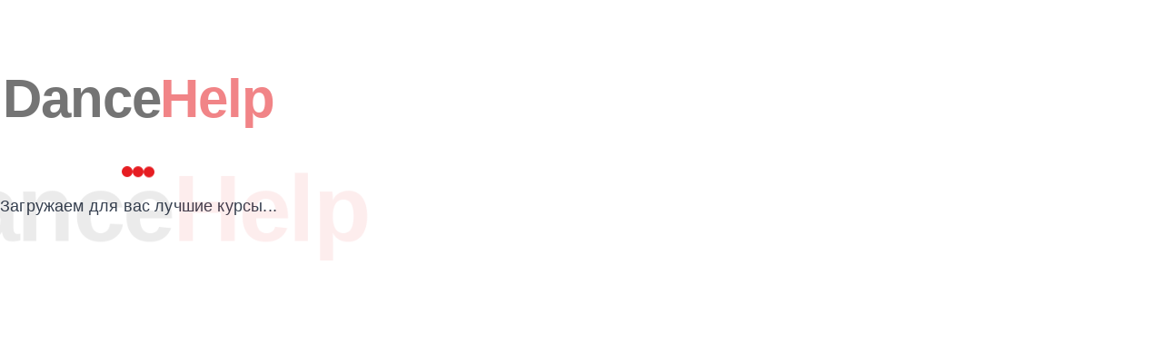

--- FILE ---
content_type: text/html; charset=UTF-8
request_url: https://dancehelp.ru/pages/agreement-offer/
body_size: 2112
content:
<!DOCTYPE html>
<html lang="ru">
<head>
    <meta charset="UTF-8"/>
    <meta name="viewport" content="width=device-width, initial-scale=1.0, user-scalable=no, viewport-fit=cover"/>
    <title></title>
    <meta name="description" content="Профессиональные танцевальные курсы от лучших экспертов. Изучайте танцы онлайн с DanceHelp."/>
    <meta name="author" content="DanceHelp"/>

    <!-- Внедряем данные авторизации для оптимизации загрузки -->
    <script>
        window.api_auth_check = {"success":false,"uuid":"01188981-6dbb-49bc-8380-983659b2d5ba","sessid":"f7c54b35d9be032795a0c316313eb0c9"};
    </script>

    <!-- Favicon Package -->
    <link rel="apple-touch-icon" sizes="180x180" href="/local/templates/edtech2/favicon/apple-touch-icon.png">
    <link rel="icon" type="image/svg+xml" sizes="any" href="/local/templates/edtech2/favicon/favicon.svg">
    <link rel="icon" type="image/png" sizes="96x96" href="/local/templates/edtech2/favicon/favicon-96x96.png">
    <link rel="icon" type="image/png" sizes="32x32" href="/local/templates/edtech2/favicon/favicon-32x32.png">
    <link rel="icon" type="image/png" sizes="16x16" href="/local/templates/edtech2/favicon/favicon-16x16.png">
    <link rel="manifest" href="/local/templates/edtech2/favicon/site.webmanifest">
    <link rel="mask-icon" href="/local/templates/edtech2/favicon/favicon.svg" color="#000000">
    <link rel="shortcut icon" href="/local/templates/edtech2/favicon/favicon.ico">

    <!-- PWA Meta Tags -->
    <meta name="application-name" content="DanceHelp"/>
    <meta name="apple-mobile-web-app-capable" content="yes"/>
    <meta name="apple-mobile-web-app-status-bar-style" content="default"/>
    <meta name="apple-mobile-web-app-title" content="DanceHelp"/>
    <meta name="format-detection" content="telephone=no"/>
    <meta name="mobile-web-app-capable" content="yes"/>
    <meta name="msapplication-config" content="/local/templates/edtech2/favicon/browserconfig.xml"/>
    <meta name="msapplication-TileColor" content="#ffffff"/>
    <meta name="msapplication-tap-highlight" content="no"/>
    <meta name="theme-color" content="#ffffff"/>

    <!-- Apple Touch Icons -->
    <link rel="apple-touch-icon" href="/local/templates/edtech2/favicon/apple-touch-icon.png"/>
    <link rel="apple-touch-icon" sizes="152x152" href="/local/templates/edtech2/favicon/apple-touch-icon.png"/>
    <link rel="apple-touch-icon" sizes="180x180" href="/local/templates/edtech2/favicon/apple-touch-icon.png"/>
    <link rel="apple-touch-icon" sizes="167x167" href="/local/templates/edtech2/favicon/apple-touch-icon.png"/>

    <!-- Preconnect to external domains -->
    <link rel="preconnect" href="https://fonts.googleapis.com">
    <link rel="preconnect" href="https://fonts.gstatic.com" crossorigin>
    <link rel="dns-prefetch" href="https://fonts.googleapis.com">

    <script>
        window.needPrefetchUrls = [];
    </script>


    <!-- Critical CSS inline -->
    <style>
        body {
            margin: 0;
            font-family: -apple-system, BlinkMacSystemFont, 'Segoe UI', 'Roboto', 'Helvetica Neue', Arial, sans-serif;
        }

        #root {
            min-height: 100vh;
        }
    </style>

    <meta property="og:title" content="DanceHelp - Танцевальные курсы и эксперты"/>
    <meta property="og:description" content="Профессиональные танцевальные курсы от лучших экспертов"/>
    <meta property="og:type" content="website"/>
    <meta property="og:image" content="/local/templates/edtech2/favicon/apple-touch-icon.png"/>

    <style>
        #initial-loader {
            position: fixed;
            inset: 0;
            background: white;
            display: flex;
            align-items: center;
            justify-content: center;
            z-index: 9999;
            font-family: -apple-system, BlinkMacSystemFont, 'Segoe UI', 'Roboto', 'Helvetica Neue', Arial, sans-serif;
        }

        .loader-content {
            text-align: center;
        }

        .logo-animate {
            font-size: 3.75rem;
            font-weight: 700;
            animation: pulse 2s infinite;
            margin-bottom: 2rem;
            position: relative;
            font-family: -apple-system, BlinkMacSystemFont, 'Segoe UI', 'Roboto', 'Helvetica Neue', Arial, sans-serif;
            letter-spacing: -0.02em;
        }

        .logo-dance {
            color: #000000;
        }

        .logo-help {
            color: #E61D22;
        }

        .logo-glow {
            position: absolute;
            inset: 0;
            font-size: 3.75rem;
            font-weight: 700;
            opacity: 0.3;
            animation: ping 2s infinite;
            font-family: -apple-system, BlinkMacSystemFont, 'Segoe UI', 'Roboto', 'Helvetica Neue', Arial, sans-serif;
            letter-spacing: -0.02em;
        }

        .logo-glow .logo-dance {
            color: #000000;
        }

        .logo-glow .logo-help {
            color: #E61D22;
        }

        .dots {
            display: flex;
            justify-content: center;
            gap: 0.5rem;
            margin-bottom: 1rem;
        }

        .dot {
            width: 0.75rem;
            height: 0.75rem;
            background: #E61D22;
            border-radius: 50%;
            animation: bounce 1.4s infinite ease-in-out;
        }

        .dot:nth-child(2) {
            animation-delay: 0.1s;
        }

        .dot:nth-child(3) {
            animation-delay: 0.2s;
        }

        .loading-text {
            color: #374151;
            font-size: 1.125rem;
            font-family: -apple-system, BlinkMacSystemFont, 'Segoe UI', 'Roboto', 'Helvetica Neue', Arial, sans-serif;
            font-weight: 400;
            letter-spacing: 0.01em;
        }

        @keyframes pulse {
            0%, 100% {
                opacity: 1;
            }
            50% {
                opacity: 0.5;
            }
        }

        @keyframes ping {
            75%, 100% {
                transform: scale(1.1);
                opacity: 0;
            }
        }

        @keyframes bounce {
            0%, 80%, 100% {
                transform: scale(0);
            }
            40% {
                transform: scale(1);
            }
        }
    </style>
    <link rel="stylesheet" crossorigin href="/local/templates/edtech2/assets/index-Wp00Ey82.css">
    <link rel="stylesheet" crossorigin href="/local/templates/edtech2/assets/editorjs.css">

    <link rel="modulepreload" crossorigin href="/local/templates/edtech2/assets/ui-BQCqNqg0.js">
    <link rel="modulepreload" crossorigin href="/local/templates/edtech2/assets/vendor-CtsW2Lvr.js">

    <script type="module" crossorigin src="/local/templates/edtech2/assets/index-b_ZrUa0D.js"></script>

    </head>

<body>

<div id="initial-loader">
    <div class="loader-content">
        <div style="margin-bottom: 2rem;">
            <div style="position: relative;">
                <h1 class="logo-animate">
                    <span class="logo-dance">Dance</span><span class="logo-help">Help</span>
                </h1>
                <div class="logo-glow">
                    <span class="logo-dance">Dance</span><span class="logo-help">Help</span>
                </div>
            </div>
        </div>

        <div class="dots">
            <div class="dot"></div>
            <div class="dot"></div>
            <div class="dot"></div>
        </div>

        <p class="loading-text">Загружаем для вас лучшие курсы...</p>
    </div>
</div>

<div id="root"></div>
</body>
</html>

--- FILE ---
content_type: text/css
request_url: https://dancehelp.ru/local/templates/edtech2/assets/editorjs.css
body_size: 1671
content:
.cdx-nested-list__item:before{content:none!important}.ce-block__content{max-width:1027px!important}.codex-editor__redactor h1,.codex-editor__redactor h2,.codex-editor__redactor h3,.codex-editor__redactor h4,.codex-editor__redactor subtitle{font-weight:700;margin:0}.codex-editor__redactor h1{font-size:48px;line-height:64px}@media(max-width:599px)and (min-width:1px){.codex-editor__redactor h1{font-size:24px;line-height:42px}}@media(max-width:899px)and (min-width:600px){.codex-editor__redactor h1{font-size:32px;line-height:48px}}@media(max-width:1199px)and (min-width:900px){.codex-editor__redactor h1{font-size:42px;line-height:60px}}.codex-editor__redactor h2{font-size:42px;line-height:60px;margin-bottom:32px}@media(max-width:599px)and (min-width:1px){.codex-editor__redactor h2{font-size:24px;line-height:42px;margin-bottom:16px}}@media(max-width:899px)and (min-width:600px){.codex-editor__redactor h2{font-size:32px;line-height:48px;margin-bottom:20px}}@media(max-width:1199px)and (min-width:900px){.codex-editor__redactor h2{font-size:32px;line-height:48px}}.codex-editor__redactor h3{font-size:32px;line-height:48px}@media(max-width:599px)and (min-width:1px){.codex-editor__redactor h3{font-size:16px;line-height:36px}}@media(max-width:899px)and (min-width:600px){.codex-editor__redactor h3{font-size:24px;line-height:42px}}@media(max-width:1199px)and (min-width:900px){.codex-editor__redactor h3{font-size:24px;line-height:42px}}.codex-editor__redactor h4{font-size:24px;line-height:42px}@media(max-width:599px)and (min-width:1px){.codex-editor__redactor h4{font-size:16px;line-height:24px}}@media(max-width:899px)and (min-width:600px){.codex-editor__redactor h4{font-size:20px;line-height:36px}}@media(max-width:1199px)and (min-width:900px){.codex-editor__redactor h4{font-size:20px;line-height:36px}}.codex-editor__redactor .ce-paragraph,.codex-editor__redactor p{font-size:17px;line-height:30px}.codex-editor__redactor img{max-width:100%}.codex-editor__redactor img.img-full-width{width:100%}.codex-editor__redactor .limit-width-img{text-align:center}.codex-editor__redactor .limit-width-img img{max-width:60%;max-height:600px;margin:0 auto}.codex-editor__redactor ol,.codex-editor__redactor ul.cdx-nested-list--ordered{display:flex;flex-direction:column;margin:33px 0;padding:0;list-style:none;counter-reset:li}.codex-editor__redactor ol li,.codex-editor__redactor ul.cdx-nested-list--ordered li{display:flex;font-weight:400;font-size:17px;line-height:32px;counter-increment:li;margin-bottom:8px;background:none;padding-left:0}.codex-editor__redactor ol li:before,.codex-editor__redactor ul.cdx-nested-list--ordered li:before{color:#e61d22;content:counter(li) ". "!important;margin-right:10px}.codex-editor__redactor ul,.codex-editor__redactor ol.cdx-nested-list--unordered{padding:0;margin:32px 0;list-style-type:none}.codex-editor__redactor ul li:not(.glide__slide):not(.image-carousel__slide),.codex-editor__redactor ol.cdx-nested-list--unordered li{align-items:center;display:flex;flex-wrap:wrap;box-sizing:border-box;font-weight:400;font-size:17px;line-height:32px;min-height:24px;margin:0 0 12px;padding:0 0 0 32px;background:url(https://dancehelp.ru/local/templates/edtech2/images/svg/lesson-list-bullet.svg) no-repeat 0 4px}.codex-editor__redactor ul.image-carousel li{margin:0;padding:0;background:none}.codex-editor__redactor ol.cdx-nested-list--unordered li:before{display:none}@media(max-width:599px){.codex-editor__redactor ul li{font-size:14px;line-height:24px;background-position:0 0}.codex-editor__redactor ul li a{overflow:hidden;white-space:nowrap;text-overflow:ellipsis}}@media(max-width:899px)and (min-width:600px){.codex-editor__redactor ul li{font-size:16px;line-height:24px}}.codex-editor__redactor a{color:#e61d22}.share_select{margin-top:30px}.clear_btn,.share_select{cursor:pointer;color:#e61d22;font-size:14px;font-weight:600}.text-left{text-align:left}.text-center{text-align:center}.text-right{text-align:right}.text-justify{text-align:justify}.ce-paragraph-with-lines:before,.ce-paragraph-with-lines:after,.paragraph-with-lines:before,.paragraph-with-lines:after{content:"";display:block;width:20%;height:3px;background:#000;margin:40px auto}.image-with-text-tool__caption{font-size:24px;font-weight:700;line-height:42px}.image-with-text-tool__text{font-size:17px;line-height:36px;color:#737373}.image-with-text-tool--imageRight .image-with-text-tool__image{float:right;margin-left:1%}.image-with-text-tool--imageRight .image-with-text-tool__caption,.image-with-text-tool--imageRight .image-with-text-tool__text{margin-left:0}.codex-editor__redactor p{margin:17px 0}.codex-editor__redactor .lesson__blockquote{position:relative;background:linear-gradient(135deg,#f1f5f9,#f8fafc);border-left:4px solid #E61D22;border-radius:0 12px 12px 0;color:#0f172a;margin:2rem 0;font-size:1.125rem;line-height:1.75;font-style:italic;padding:2rem 1rem 2rem 3rem;box-shadow:0 4px 6px -1px #0000001a,0 2px 4px -1px #0000000f;transition:all .3s ease;overflow:hidden}.codex-editor__redactor .lesson__blockquote:before{content:'"';position:absolute;top:0;left:1rem;font-size:4rem;color:#e61d221a;font-family:serif;line-height:1;pointer-events:none}.codex-editor__redactor .lesson__blockquote:hover{transform:translateY(-2px);box-shadow:0 10px 15px -3px #0000001a,0 4px 6px -2px #0000000d}@media(max-width:768px){.codex-editor__redactor .lesson__blockquote{font-size:1rem;padding:1.5rem 2rem;margin:1.5rem 0}.codex-editor__redactor .lesson__blockquote:before{font-size:3rem;top:0}}.codex-editor__redactor .lesson__cite{align-items:flex-start;display:flex;justify-content:space-between;margin:0 0 40px;padding:0}.codex-editor__redactor .lesson__cite-img{height:auto;width:50%!important}.codex-editor__redactor .lesson__cite-caption{width:45%}@media(max-width:768px){.codex-editor__redactor .lesson__cite{display:block;text-align:center}.codex-editor__redactor .lesson__cite-img{width:100%!important;margin-bottom:20px}.codex-editor__redactor .lesson__cite-caption{width:100%;text-align:left}.codex-editor__redactor .lesson__cite-caption .caption-title:before{content:none!important}}.codex-editor__redactor .lesson__cite-caption .caption-title{font-size:24px;font-weight:700;line-height:42px;position:relative;box-sizing:border-box;padding:12px 0}.codex-editor__redactor .lesson__cite-caption .caption-title:before{content:"";position:absolute;left:0;top:0;width:70px;border-top:solid 2px #e61d22}.codex-editor__redactor .lesson__cite-caption p{font-size:17px;line-height:36px;color:#737373;margin-top:0}.codex-editor__redactor h3,.codex-editor__redactor h4{margin:24px 0}


--- FILE ---
content_type: application/javascript
request_url: https://dancehelp.ru/local/templates/edtech2/assets/vendor-CtsW2Lvr.js
body_size: 176743
content:
import{c as J,a as fd}from"./ui-BQCqNqg0.js";function SC(n,r){for(var o=0;o<r.length;o++){const l=r[o];if(typeof l!="string"&&!Array.isArray(l)){for(const s in l)if(s!=="default"&&!(s in n)){const c=Object.getOwnPropertyDescriptor(l,s);c&&Object.defineProperty(n,s,c.get?c:{enumerable:!0,get:()=>l[s]})}}}return Object.freeze(Object.defineProperty(n,Symbol.toStringTag,{value:"Module"}))}function n0(n){return n&&n.__esModule&&Object.prototype.hasOwnProperty.call(n,"default")?n.default:n}var $f={exports:{}},bl={};var Vy;function xC(){if(Vy)return bl;Vy=1;var n=Symbol.for("react.transitional.element"),r=Symbol.for("react.fragment");function o(l,s,c){var f=null;if(c!==void 0&&(f=""+c),s.key!==void 0&&(f=""+s.key),"key"in s){c={};for(var d in s)d!=="key"&&(c[d]=s[d])}else c=s;return s=c.ref,{$$typeof:n,type:l,key:f,ref:s!==void 0?s:null,props:c}}return bl.Fragment=r,bl.jsx=o,bl.jsxs=o,bl}var qy;function EC(){return qy||(qy=1,$f.exports=xC()),$f.exports}var R=EC(),Vf={exports:{}},Sl={},qf={exports:{}},Gf={};var Gy;function CC(){return Gy||(Gy=1,(function(n){function r(L,F){var Q=L.length;L.push(F);e:for(;0<Q;){var Z=Q-1>>>1,pe=L[Z];if(0<s(pe,F))L[Z]=F,L[Q]=pe,Q=Z;else break e}}function o(L){return L.length===0?null:L[0]}function l(L){if(L.length===0)return null;var F=L[0],Q=L.pop();if(Q!==F){L[0]=Q;e:for(var Z=0,pe=L.length,D=pe>>>1;Z<D;){var V=2*(Z+1)-1,te=L[V],re=V+1,he=L[re];if(0>s(te,Q))re<pe&&0>s(he,te)?(L[Z]=he,L[re]=Q,Z=re):(L[Z]=te,L[V]=Q,Z=V);else if(re<pe&&0>s(he,Q))L[Z]=he,L[re]=Q,Z=re;else break e}}return F}function s(L,F){var Q=L.sortIndex-F.sortIndex;return Q!==0?Q:L.id-F.id}if(n.unstable_now=void 0,typeof performance=="object"&&typeof performance.now=="function"){var c=performance;n.unstable_now=function(){return c.now()}}else{var f=Date,d=f.now();n.unstable_now=function(){return f.now()-d}}var m=[],v=[],g=1,y=null,S=3,C=!1,E=!1,x=!1,w=!1,A=typeof setTimeout=="function"?setTimeout:null,_=typeof clearTimeout=="function"?clearTimeout:null,M=typeof setImmediate<"u"?setImmediate:null;function j(L){for(var F=o(v);F!==null;){if(F.callback===null)l(v);else if(F.startTime<=L)l(v),F.sortIndex=F.expirationTime,r(m,F);else break;F=o(v)}}function k(L){if(x=!1,j(L),!E)if(o(m)!==null)E=!0,q||(q=!0,ie());else{var F=o(v);F!==null&&de(k,F.startTime-L)}}var q=!1,P=-1,$=5,X=-1;function ne(){return w?!0:!(n.unstable_now()-X<$)}function oe(){if(w=!1,q){var L=n.unstable_now();X=L;var F=!0;try{e:{E=!1,x&&(x=!1,_(P),P=-1),C=!0;var Q=S;try{t:{for(j(L),y=o(m);y!==null&&!(y.expirationTime>L&&ne());){var Z=y.callback;if(typeof Z=="function"){y.callback=null,S=y.priorityLevel;var pe=Z(y.expirationTime<=L);if(L=n.unstable_now(),typeof pe=="function"){y.callback=pe,j(L),F=!0;break t}y===o(m)&&l(m),j(L)}else l(m);y=o(m)}if(y!==null)F=!0;else{var D=o(v);D!==null&&de(k,D.startTime-L),F=!1}}break e}finally{y=null,S=Q,C=!1}F=void 0}}finally{F?ie():q=!1}}}var ie;if(typeof M=="function")ie=function(){M(oe)};else if(typeof MessageChannel<"u"){var fe=new MessageChannel,ae=fe.port2;fe.port1.onmessage=oe,ie=function(){ae.postMessage(null)}}else ie=function(){A(oe,0)};function de(L,F){P=A(function(){L(n.unstable_now())},F)}n.unstable_IdlePriority=5,n.unstable_ImmediatePriority=1,n.unstable_LowPriority=4,n.unstable_NormalPriority=3,n.unstable_Profiling=null,n.unstable_UserBlockingPriority=2,n.unstable_cancelCallback=function(L){L.callback=null},n.unstable_forceFrameRate=function(L){0>L||125<L||($=0<L?Math.floor(1e3/L):5)},n.unstable_getCurrentPriorityLevel=function(){return S},n.unstable_next=function(L){switch(S){case 1:case 2:case 3:var F=3;break;default:F=S}var Q=S;S=F;try{return L()}finally{S=Q}},n.unstable_requestPaint=function(){w=!0},n.unstable_runWithPriority=function(L,F){switch(L){case 1:case 2:case 3:case 4:case 5:break;default:L=3}var Q=S;S=L;try{return F()}finally{S=Q}},n.unstable_scheduleCallback=function(L,F,Q){var Z=n.unstable_now();switch(typeof Q=="object"&&Q!==null?(Q=Q.delay,Q=typeof Q=="number"&&0<Q?Z+Q:Z):Q=Z,L){case 1:var pe=-1;break;case 2:pe=250;break;case 5:pe=1073741823;break;case 4:pe=1e4;break;default:pe=5e3}return pe=Q+pe,L={id:g++,callback:F,priorityLevel:L,startTime:Q,expirationTime:pe,sortIndex:-1},Q>Z?(L.sortIndex=Q,r(v,L),o(m)===null&&L===o(v)&&(x?(_(P),P=-1):x=!0,de(k,Q-Z))):(L.sortIndex=pe,r(m,L),E||C||(E=!0,q||(q=!0,ie()))),L},n.unstable_shouldYield=ne,n.unstable_wrapCallback=function(L){var F=S;return function(){var Q=S;S=F;try{return L.apply(this,arguments)}finally{S=Q}}}})(Gf)),Gf}var Fy;function wC(){return Fy||(Fy=1,qf.exports=CC()),qf.exports}var Ff={exports:{}},Ce={};var Yy;function RC(){if(Yy)return Ce;Yy=1;var n=Symbol.for("react.transitional.element"),r=Symbol.for("react.portal"),o=Symbol.for("react.fragment"),l=Symbol.for("react.strict_mode"),s=Symbol.for("react.profiler"),c=Symbol.for("react.consumer"),f=Symbol.for("react.context"),d=Symbol.for("react.forward_ref"),m=Symbol.for("react.suspense"),v=Symbol.for("react.memo"),g=Symbol.for("react.lazy"),y=Symbol.for("react.activity"),S=Symbol.iterator;function C(D){return D===null||typeof D!="object"?null:(D=S&&D[S]||D["@@iterator"],typeof D=="function"?D:null)}var E={isMounted:function(){return!1},enqueueForceUpdate:function(){},enqueueReplaceState:function(){},enqueueSetState:function(){}},x=Object.assign,w={};function A(D,V,te){this.props=D,this.context=V,this.refs=w,this.updater=te||E}A.prototype.isReactComponent={},A.prototype.setState=function(D,V){if(typeof D!="object"&&typeof D!="function"&&D!=null)throw Error("takes an object of state variables to update or a function which returns an object of state variables.");this.updater.enqueueSetState(this,D,V,"setState")},A.prototype.forceUpdate=function(D){this.updater.enqueueForceUpdate(this,D,"forceUpdate")};function _(){}_.prototype=A.prototype;function M(D,V,te){this.props=D,this.context=V,this.refs=w,this.updater=te||E}var j=M.prototype=new _;j.constructor=M,x(j,A.prototype),j.isPureReactComponent=!0;var k=Array.isArray;function q(){}var P={H:null,A:null,T:null,S:null},$=Object.prototype.hasOwnProperty;function X(D,V,te){var re=te.ref;return{$$typeof:n,type:D,key:V,ref:re!==void 0?re:null,props:te}}function ne(D,V){return X(D.type,V,D.props)}function oe(D){return typeof D=="object"&&D!==null&&D.$$typeof===n}function ie(D){var V={"=":"=0",":":"=2"};return"$"+D.replace(/[=:]/g,function(te){return V[te]})}var fe=/\/+/g;function ae(D,V){return typeof D=="object"&&D!==null&&D.key!=null?ie(""+D.key):V.toString(36)}function de(D){switch(D.status){case"fulfilled":return D.value;case"rejected":throw D.reason;default:switch(typeof D.status=="string"?D.then(q,q):(D.status="pending",D.then(function(V){D.status==="pending"&&(D.status="fulfilled",D.value=V)},function(V){D.status==="pending"&&(D.status="rejected",D.reason=V)})),D.status){case"fulfilled":return D.value;case"rejected":throw D.reason}}throw D}function L(D,V,te,re,he){var me=typeof D;(me==="undefined"||me==="boolean")&&(D=null);var W=!1;if(D===null)W=!0;else switch(me){case"bigint":case"string":case"number":W=!0;break;case"object":switch(D.$$typeof){case n:case r:W=!0;break;case g:return W=D._init,L(W(D._payload),V,te,re,he)}}if(W)return he=he(D),W=re===""?"."+ae(D,0):re,k(he)?(te="",W!=null&&(te=W.replace(fe,"$&/")+"/"),L(he,V,te,"",function(Ee){return Ee})):he!=null&&(oe(he)&&(he=ne(he,te+(he.key==null||D&&D.key===he.key?"":(""+he.key).replace(fe,"$&/")+"/")+W)),V.push(he)),1;W=0;var ve=re===""?".":re+":";if(k(D))for(var xe=0;xe<D.length;xe++)re=D[xe],me=ve+ae(re,xe),W+=L(re,V,te,me,he);else if(xe=C(D),typeof xe=="function")for(D=xe.call(D),xe=0;!(re=D.next()).done;)re=re.value,me=ve+ae(re,xe++),W+=L(re,V,te,me,he);else if(me==="object"){if(typeof D.then=="function")return L(de(D),V,te,re,he);throw V=String(D),Error("Objects are not valid as a React child (found: "+(V==="[object Object]"?"object with keys {"+Object.keys(D).join(", ")+"}":V)+"). If you meant to render a collection of children, use an array instead.")}return W}function F(D,V,te){if(D==null)return D;var re=[],he=0;return L(D,re,"","",function(me){return V.call(te,me,he++)}),re}function Q(D){if(D._status===-1){var V=D._result;V=V(),V.then(function(te){(D._status===0||D._status===-1)&&(D._status=1,D._result=te)},function(te){(D._status===0||D._status===-1)&&(D._status=2,D._result=te)}),D._status===-1&&(D._status=0,D._result=V)}if(D._status===1)return D._result.default;throw D._result}var Z=typeof reportError=="function"?reportError:function(D){if(typeof window=="object"&&typeof window.ErrorEvent=="function"){var V=new window.ErrorEvent("error",{bubbles:!0,cancelable:!0,message:typeof D=="object"&&D!==null&&typeof D.message=="string"?String(D.message):String(D),error:D});if(!window.dispatchEvent(V))return}else if(typeof process=="object"&&typeof process.emit=="function"){process.emit("uncaughtException",D);return}},pe={map:F,forEach:function(D,V,te){F(D,function(){V.apply(this,arguments)},te)},count:function(D){var V=0;return F(D,function(){V++}),V},toArray:function(D){return F(D,function(V){return V})||[]},only:function(D){if(!oe(D))throw Error("React.Children.only expected to receive a single React element child.");return D}};return Ce.Activity=y,Ce.Children=pe,Ce.Component=A,Ce.Fragment=o,Ce.Profiler=s,Ce.PureComponent=M,Ce.StrictMode=l,Ce.Suspense=m,Ce.__CLIENT_INTERNALS_DO_NOT_USE_OR_WARN_USERS_THEY_CANNOT_UPGRADE=P,Ce.__COMPILER_RUNTIME={__proto__:null,c:function(D){return P.H.useMemoCache(D)}},Ce.cache=function(D){return function(){return D.apply(null,arguments)}},Ce.cacheSignal=function(){return null},Ce.cloneElement=function(D,V,te){if(D==null)throw Error("The argument must be a React element, but you passed "+D+".");var re=x({},D.props),he=D.key;if(V!=null)for(me in V.key!==void 0&&(he=""+V.key),V)!$.call(V,me)||me==="key"||me==="__self"||me==="__source"||me==="ref"&&V.ref===void 0||(re[me]=V[me]);var me=arguments.length-2;if(me===1)re.children=te;else if(1<me){for(var W=Array(me),ve=0;ve<me;ve++)W[ve]=arguments[ve+2];re.children=W}return X(D.type,he,re)},Ce.createContext=function(D){return D={$$typeof:f,_currentValue:D,_currentValue2:D,_threadCount:0,Provider:null,Consumer:null},D.Provider=D,D.Consumer={$$typeof:c,_context:D},D},Ce.createElement=function(D,V,te){var re,he={},me=null;if(V!=null)for(re in V.key!==void 0&&(me=""+V.key),V)$.call(V,re)&&re!=="key"&&re!=="__self"&&re!=="__source"&&(he[re]=V[re]);var W=arguments.length-2;if(W===1)he.children=te;else if(1<W){for(var ve=Array(W),xe=0;xe<W;xe++)ve[xe]=arguments[xe+2];he.children=ve}if(D&&D.defaultProps)for(re in W=D.defaultProps,W)he[re]===void 0&&(he[re]=W[re]);return X(D,me,he)},Ce.createRef=function(){return{current:null}},Ce.forwardRef=function(D){return{$$typeof:d,render:D}},Ce.isValidElement=oe,Ce.lazy=function(D){return{$$typeof:g,_payload:{_status:-1,_result:D},_init:Q}},Ce.memo=function(D,V){return{$$typeof:v,type:D,compare:V===void 0?null:V}},Ce.startTransition=function(D){var V=P.T,te={};P.T=te;try{var re=D(),he=P.S;he!==null&&he(te,re),typeof re=="object"&&re!==null&&typeof re.then=="function"&&re.then(q,Z)}catch(me){Z(me)}finally{V!==null&&te.types!==null&&(V.types=te.types),P.T=V}},Ce.unstable_useCacheRefresh=function(){return P.H.useCacheRefresh()},Ce.use=function(D){return P.H.use(D)},Ce.useActionState=function(D,V,te){return P.H.useActionState(D,V,te)},Ce.useCallback=function(D,V){return P.H.useCallback(D,V)},Ce.useContext=function(D){return P.H.useContext(D)},Ce.useDebugValue=function(){},Ce.useDeferredValue=function(D,V){return P.H.useDeferredValue(D,V)},Ce.useEffect=function(D,V){return P.H.useEffect(D,V)},Ce.useEffectEvent=function(D){return P.H.useEffectEvent(D)},Ce.useId=function(){return P.H.useId()},Ce.useImperativeHandle=function(D,V,te){return P.H.useImperativeHandle(D,V,te)},Ce.useInsertionEffect=function(D,V){return P.H.useInsertionEffect(D,V)},Ce.useLayoutEffect=function(D,V){return P.H.useLayoutEffect(D,V)},Ce.useMemo=function(D,V){return P.H.useMemo(D,V)},Ce.useOptimistic=function(D,V){return P.H.useOptimistic(D,V)},Ce.useReducer=function(D,V,te){return P.H.useReducer(D,V,te)},Ce.useRef=function(D){return P.H.useRef(D)},Ce.useState=function(D){return P.H.useState(D)},Ce.useSyncExternalStore=function(D,V,te){return P.H.useSyncExternalStore(D,V,te)},Ce.useTransition=function(){return P.H.useTransition()},Ce.version="19.2.3",Ce}var Qy;function Fs(){return Qy||(Qy=1,Ff.exports=RC()),Ff.exports}var Yf={exports:{}},gt={};var Ky;function TC(){if(Ky)return gt;Ky=1;var n=Fs();function r(m){var v="https://react.dev/errors/"+m;if(1<arguments.length){v+="?args[]="+encodeURIComponent(arguments[1]);for(var g=2;g<arguments.length;g++)v+="&args[]="+encodeURIComponent(arguments[g])}return"Minified React error #"+m+"; visit "+v+" for the full message or use the non-minified dev environment for full errors and additional helpful warnings."}function o(){}var l={d:{f:o,r:function(){throw Error(r(522))},D:o,C:o,L:o,m:o,X:o,S:o,M:o},p:0,findDOMNode:null},s=Symbol.for("react.portal");function c(m,v,g){var y=3<arguments.length&&arguments[3]!==void 0?arguments[3]:null;return{$$typeof:s,key:y==null?null:""+y,children:m,containerInfo:v,implementation:g}}var f=n.__CLIENT_INTERNALS_DO_NOT_USE_OR_WARN_USERS_THEY_CANNOT_UPGRADE;function d(m,v){if(m==="font")return"";if(typeof v=="string")return v==="use-credentials"?v:""}return gt.__DOM_INTERNALS_DO_NOT_USE_OR_WARN_USERS_THEY_CANNOT_UPGRADE=l,gt.createPortal=function(m,v){var g=2<arguments.length&&arguments[2]!==void 0?arguments[2]:null;if(!v||v.nodeType!==1&&v.nodeType!==9&&v.nodeType!==11)throw Error(r(299));return c(m,v,null,g)},gt.flushSync=function(m){var v=f.T,g=l.p;try{if(f.T=null,l.p=2,m)return m()}finally{f.T=v,l.p=g,l.d.f()}},gt.preconnect=function(m,v){typeof m=="string"&&(v?(v=v.crossOrigin,v=typeof v=="string"?v==="use-credentials"?v:"":void 0):v=null,l.d.C(m,v))},gt.prefetchDNS=function(m){typeof m=="string"&&l.d.D(m)},gt.preinit=function(m,v){if(typeof m=="string"&&v&&typeof v.as=="string"){var g=v.as,y=d(g,v.crossOrigin),S=typeof v.integrity=="string"?v.integrity:void 0,C=typeof v.fetchPriority=="string"?v.fetchPriority:void 0;g==="style"?l.d.S(m,typeof v.precedence=="string"?v.precedence:void 0,{crossOrigin:y,integrity:S,fetchPriority:C}):g==="script"&&l.d.X(m,{crossOrigin:y,integrity:S,fetchPriority:C,nonce:typeof v.nonce=="string"?v.nonce:void 0})}},gt.preinitModule=function(m,v){if(typeof m=="string")if(typeof v=="object"&&v!==null){if(v.as==null||v.as==="script"){var g=d(v.as,v.crossOrigin);l.d.M(m,{crossOrigin:g,integrity:typeof v.integrity=="string"?v.integrity:void 0,nonce:typeof v.nonce=="string"?v.nonce:void 0})}}else v==null&&l.d.M(m)},gt.preload=function(m,v){if(typeof m=="string"&&typeof v=="object"&&v!==null&&typeof v.as=="string"){var g=v.as,y=d(g,v.crossOrigin);l.d.L(m,g,{crossOrigin:y,integrity:typeof v.integrity=="string"?v.integrity:void 0,nonce:typeof v.nonce=="string"?v.nonce:void 0,type:typeof v.type=="string"?v.type:void 0,fetchPriority:typeof v.fetchPriority=="string"?v.fetchPriority:void 0,referrerPolicy:typeof v.referrerPolicy=="string"?v.referrerPolicy:void 0,imageSrcSet:typeof v.imageSrcSet=="string"?v.imageSrcSet:void 0,imageSizes:typeof v.imageSizes=="string"?v.imageSizes:void 0,media:typeof v.media=="string"?v.media:void 0})}},gt.preloadModule=function(m,v){if(typeof m=="string")if(v){var g=d(v.as,v.crossOrigin);l.d.m(m,{as:typeof v.as=="string"&&v.as!=="script"?v.as:void 0,crossOrigin:g,integrity:typeof v.integrity=="string"?v.integrity:void 0})}else l.d.m(m)},gt.requestFormReset=function(m){l.d.r(m)},gt.unstable_batchedUpdates=function(m,v){return m(v)},gt.useFormState=function(m,v,g){return f.H.useFormState(m,v,g)},gt.useFormStatus=function(){return f.H.useHostTransitionStatus()},gt.version="19.2.3",gt}var Xy;function a0(){if(Xy)return Yf.exports;Xy=1;function n(){if(!(typeof __REACT_DEVTOOLS_GLOBAL_HOOK__>"u"||typeof __REACT_DEVTOOLS_GLOBAL_HOOK__.checkDCE!="function"))try{__REACT_DEVTOOLS_GLOBAL_HOOK__.checkDCE(n)}catch{}}return n(),Yf.exports=TC(),Yf.exports}var Zy;function AC(){if(Zy)return Sl;Zy=1;var n=wC(),r=Fs(),o=a0();function l(e){var t="https://react.dev/errors/"+e;if(1<arguments.length){t+="?args[]="+encodeURIComponent(arguments[1]);for(var a=2;a<arguments.length;a++)t+="&args[]="+encodeURIComponent(arguments[a])}return"Minified React error #"+e+"; visit "+t+" for the full message or use the non-minified dev environment for full errors and additional helpful warnings."}function s(e){return!(!e||e.nodeType!==1&&e.nodeType!==9&&e.nodeType!==11)}function c(e){var t=e,a=e;if(e.alternate)for(;t.return;)t=t.return;else{e=t;do t=e,(t.flags&4098)!==0&&(a=t.return),e=t.return;while(e)}return t.tag===3?a:null}function f(e){if(e.tag===13){var t=e.memoizedState;if(t===null&&(e=e.alternate,e!==null&&(t=e.memoizedState)),t!==null)return t.dehydrated}return null}function d(e){if(e.tag===31){var t=e.memoizedState;if(t===null&&(e=e.alternate,e!==null&&(t=e.memoizedState)),t!==null)return t.dehydrated}return null}function m(e){if(c(e)!==e)throw Error(l(188))}function v(e){var t=e.alternate;if(!t){if(t=c(e),t===null)throw Error(l(188));return t!==e?null:e}for(var a=e,i=t;;){var u=a.return;if(u===null)break;var h=u.alternate;if(h===null){if(i=u.return,i!==null){a=i;continue}break}if(u.child===h.child){for(h=u.child;h;){if(h===a)return m(u),e;if(h===i)return m(u),t;h=h.sibling}throw Error(l(188))}if(a.return!==i.return)a=u,i=h;else{for(var b=!1,T=u.child;T;){if(T===a){b=!0,a=u,i=h;break}if(T===i){b=!0,i=u,a=h;break}T=T.sibling}if(!b){for(T=h.child;T;){if(T===a){b=!0,a=h,i=u;break}if(T===i){b=!0,i=h,a=u;break}T=T.sibling}if(!b)throw Error(l(189))}}if(a.alternate!==i)throw Error(l(190))}if(a.tag!==3)throw Error(l(188));return a.stateNode.current===a?e:t}function g(e){var t=e.tag;if(t===5||t===26||t===27||t===6)return e;for(e=e.child;e!==null;){if(t=g(e),t!==null)return t;e=e.sibling}return null}var y=Object.assign,S=Symbol.for("react.element"),C=Symbol.for("react.transitional.element"),E=Symbol.for("react.portal"),x=Symbol.for("react.fragment"),w=Symbol.for("react.strict_mode"),A=Symbol.for("react.profiler"),_=Symbol.for("react.consumer"),M=Symbol.for("react.context"),j=Symbol.for("react.forward_ref"),k=Symbol.for("react.suspense"),q=Symbol.for("react.suspense_list"),P=Symbol.for("react.memo"),$=Symbol.for("react.lazy"),X=Symbol.for("react.activity"),ne=Symbol.for("react.memo_cache_sentinel"),oe=Symbol.iterator;function ie(e){return e===null||typeof e!="object"?null:(e=oe&&e[oe]||e["@@iterator"],typeof e=="function"?e:null)}var fe=Symbol.for("react.client.reference");function ae(e){if(e==null)return null;if(typeof e=="function")return e.$$typeof===fe?null:e.displayName||e.name||null;if(typeof e=="string")return e;switch(e){case x:return"Fragment";case A:return"Profiler";case w:return"StrictMode";case k:return"Suspense";case q:return"SuspenseList";case X:return"Activity"}if(typeof e=="object")switch(e.$$typeof){case E:return"Portal";case M:return e.displayName||"Context";case _:return(e._context.displayName||"Context")+".Consumer";case j:var t=e.render;return e=e.displayName,e||(e=t.displayName||t.name||"",e=e!==""?"ForwardRef("+e+")":"ForwardRef"),e;case P:return t=e.displayName||null,t!==null?t:ae(e.type)||"Memo";case $:t=e._payload,e=e._init;try{return ae(e(t))}catch{}}return null}var de=Array.isArray,L=r.__CLIENT_INTERNALS_DO_NOT_USE_OR_WARN_USERS_THEY_CANNOT_UPGRADE,F=o.__DOM_INTERNALS_DO_NOT_USE_OR_WARN_USERS_THEY_CANNOT_UPGRADE,Q={pending:!1,data:null,method:null,action:null},Z=[],pe=-1;function D(e){return{current:e}}function V(e){0>pe||(e.current=Z[pe],Z[pe]=null,pe--)}function te(e,t){pe++,Z[pe]=e.current,e.current=t}var re=D(null),he=D(null),me=D(null),W=D(null);function ve(e,t){switch(te(me,t),te(he,e),te(re,null),t.nodeType){case 9:case 11:e=(e=t.documentElement)&&(e=e.namespaceURI)?dy(e):0;break;default:if(e=t.tagName,t=t.namespaceURI)t=dy(t),e=hy(t,e);else switch(e){case"svg":e=1;break;case"math":e=2;break;default:e=0}}V(re),te(re,e)}function xe(){V(re),V(he),V(me)}function Ee(e){e.memoizedState!==null&&te(W,e);var t=re.current,a=hy(t,e.type);t!==a&&(te(he,e),te(re,a))}function ge(e){he.current===e&&(V(re),V(he)),W.current===e&&(V(W),ml._currentValue=Q)}var le,we;function Me(e){if(le===void 0)try{throw Error()}catch(a){var t=a.stack.trim().match(/\n( *(at )?)/);le=t&&t[1]||"",we=-1<a.stack.indexOf(`
    at`)?" (<anonymous>)":-1<a.stack.indexOf("@")?"@unknown:0:0":""}return`
`+le+e+we}var Fe=!1;function st(e,t){if(!e||Fe)return"";Fe=!0;var a=Error.prepareStackTrace;Error.prepareStackTrace=void 0;try{var i={DetermineComponentFrameRoot:function(){try{if(t){var K=function(){throw Error()};if(Object.defineProperty(K.prototype,"props",{set:function(){throw Error()}}),typeof Reflect=="object"&&Reflect.construct){try{Reflect.construct(K,[])}catch(I){var B=I}Reflect.construct(e,[],K)}else{try{K.call()}catch(I){B=I}e.call(K.prototype)}}else{try{throw Error()}catch(I){B=I}(K=e())&&typeof K.catch=="function"&&K.catch(function(){})}}catch(I){if(I&&B&&typeof I.stack=="string")return[I.stack,B.stack]}return[null,null]}};i.DetermineComponentFrameRoot.displayName="DetermineComponentFrameRoot";var u=Object.getOwnPropertyDescriptor(i.DetermineComponentFrameRoot,"name");u&&u.configurable&&Object.defineProperty(i.DetermineComponentFrameRoot,"name",{value:"DetermineComponentFrameRoot"});var h=i.DetermineComponentFrameRoot(),b=h[0],T=h[1];if(b&&T){var O=b.split(`
`),H=T.split(`
`);for(u=i=0;i<O.length&&!O[i].includes("DetermineComponentFrameRoot");)i++;for(;u<H.length&&!H[u].includes("DetermineComponentFrameRoot");)u++;if(i===O.length||u===H.length)for(i=O.length-1,u=H.length-1;1<=i&&0<=u&&O[i]!==H[u];)u--;for(;1<=i&&0<=u;i--,u--)if(O[i]!==H[u]){if(i!==1||u!==1)do if(i--,u--,0>u||O[i]!==H[u]){var G=`
`+O[i].replace(" at new "," at ");return e.displayName&&G.includes("<anonymous>")&&(G=G.replace("<anonymous>",e.displayName)),G}while(1<=i&&0<=u);break}}}finally{Fe=!1,Error.prepareStackTrace=a}return(a=e?e.displayName||e.name:"")?Me(a):""}function bt(e,t){switch(e.tag){case 26:case 27:case 5:return Me(e.type);case 16:return Me("Lazy");case 13:return e.child!==t&&t!==null?Me("Suspense Fallback"):Me("Suspense");case 19:return Me("SuspenseList");case 0:case 15:return st(e.type,!1);case 11:return st(e.type.render,!1);case 1:return st(e.type,!0);case 31:return Me("Activity");default:return""}}function yn(e){try{var t="",a=null;do t+=bt(e,a),a=e,e=e.return;while(e);return t}catch(i){return`
Error generating stack: `+i.message+`
`+i.stack}}var qt=Object.prototype.hasOwnProperty,on=n.unstable_scheduleCallback,Ln=n.unstable_cancelCallback,Co=n.unstable_shouldYield,wo=n.unstable_requestPaint,yt=n.unstable_now,Zl=n.unstable_getCurrentPriorityLevel,Wl=n.unstable_ImmediatePriority,Ro=n.unstable_UserBlockingPriority,mr=n.unstable_NormalPriority,To=n.unstable_LowPriority,jn=n.unstable_IdlePriority,Ao=n.log,_o=n.unstable_setDisableYieldValue,gn=null,St=null;function bn(e){if(typeof Ao=="function"&&_o(e),St&&typeof St.setStrictMode=="function")try{St.setStrictMode(gn,e)}catch{}}var xt=Math.clz32?Math.clz32:Jl,Ac=Math.log,_c=Math.LN2;function Jl(e){return e>>>=0,e===0?32:31-(Ac(e)/_c|0)|0}var vr=256,Ha=262144,Ba=4194304;function Sn(e){var t=e&42;if(t!==0)return t;switch(e&-e){case 1:return 1;case 2:return 2;case 4:return 4;case 8:return 8;case 16:return 16;case 32:return 32;case 64:return 64;case 128:return 128;case 256:case 512:case 1024:case 2048:case 4096:case 8192:case 16384:case 32768:case 65536:case 131072:return e&261888;case 262144:case 524288:case 1048576:case 2097152:return e&3932160;case 4194304:case 8388608:case 16777216:case 33554432:return e&62914560;case 67108864:return 67108864;case 134217728:return 134217728;case 268435456:return 268435456;case 536870912:return 536870912;case 1073741824:return 0;default:return e}}function yr(e,t,a){var i=e.pendingLanes;if(i===0)return 0;var u=0,h=e.suspendedLanes,b=e.pingedLanes;e=e.warmLanes;var T=i&134217727;return T!==0?(i=T&~h,i!==0?u=Sn(i):(b&=T,b!==0?u=Sn(b):a||(a=T&~e,a!==0&&(u=Sn(a))))):(T=i&~h,T!==0?u=Sn(T):b!==0?u=Sn(b):a||(a=i&~e,a!==0&&(u=Sn(a)))),u===0?0:t!==0&&t!==u&&(t&h)===0&&(h=u&-u,a=t&-t,h>=a||h===32&&(a&4194048)!==0)?t:u}function oa(e,t){return(e.pendingLanes&~(e.suspendedLanes&~e.pingedLanes)&t)===0}function ei(e,t){switch(e){case 1:case 2:case 4:case 8:case 64:return t+250;case 16:case 32:case 128:case 256:case 512:case 1024:case 2048:case 4096:case 8192:case 16384:case 32768:case 65536:case 131072:case 262144:case 524288:case 1048576:case 2097152:return t+5e3;case 4194304:case 8388608:case 16777216:case 33554432:return-1;case 67108864:case 134217728:case 268435456:case 536870912:case 1073741824:return-1;default:return-1}}function ti(){var e=Ba;return Ba<<=1,(Ba&62914560)===0&&(Ba=4194304),e}function Mc(e){for(var t=[],a=0;31>a;a++)t.push(e);return t}function Mo(e,t){e.pendingLanes|=t,t!==268435456&&(e.suspendedLanes=0,e.pingedLanes=0,e.warmLanes=0)}function s2(e,t,a,i,u,h){var b=e.pendingLanes;e.pendingLanes=a,e.suspendedLanes=0,e.pingedLanes=0,e.warmLanes=0,e.expiredLanes&=a,e.entangledLanes&=a,e.errorRecoveryDisabledLanes&=a,e.shellSuspendCounter=0;var T=e.entanglements,O=e.expirationTimes,H=e.hiddenUpdates;for(a=b&~a;0<a;){var G=31-xt(a),K=1<<G;T[G]=0,O[G]=-1;var B=H[G];if(B!==null)for(H[G]=null,G=0;G<B.length;G++){var I=B[G];I!==null&&(I.lane&=-536870913)}a&=~K}i!==0&&Qh(e,i,0),h!==0&&u===0&&e.tag!==0&&(e.suspendedLanes|=h&~(b&~t))}function Qh(e,t,a){e.pendingLanes|=t,e.suspendedLanes&=~t;var i=31-xt(t);e.entangledLanes|=t,e.entanglements[i]=e.entanglements[i]|1073741824|a&261930}function Kh(e,t){var a=e.entangledLanes|=t;for(e=e.entanglements;a;){var i=31-xt(a),u=1<<i;u&t|e[i]&t&&(e[i]|=t),a&=~u}}function Xh(e,t){var a=t&-t;return a=(a&42)!==0?1:Oc(a),(a&(e.suspendedLanes|t))!==0?0:a}function Oc(e){switch(e){case 2:e=1;break;case 8:e=4;break;case 32:e=16;break;case 256:case 512:case 1024:case 2048:case 4096:case 8192:case 16384:case 32768:case 65536:case 131072:case 262144:case 524288:case 1048576:case 2097152:case 4194304:case 8388608:case 16777216:case 33554432:e=128;break;case 268435456:e=134217728;break;default:e=0}return e}function Dc(e){return e&=-e,2<e?8<e?(e&134217727)!==0?32:268435456:8:2}function Zh(){var e=F.p;return e!==0?e:(e=window.event,e===void 0?32:zy(e.type))}function Wh(e,t){var a=F.p;try{return F.p=e,t()}finally{F.p=a}}var la=Math.random().toString(36).slice(2),ft="__reactFiber$"+la,wt="__reactProps$"+la,gr="__reactContainer$"+la,Nc="__reactEvents$"+la,c2="__reactListeners$"+la,u2="__reactHandles$"+la,Jh="__reactResources$"+la,Oo="__reactMarker$"+la;function Lc(e){delete e[ft],delete e[wt],delete e[Nc],delete e[c2],delete e[u2]}function br(e){var t=e[ft];if(t)return t;for(var a=e.parentNode;a;){if(t=a[gr]||a[ft]){if(a=t.alternate,t.child!==null||a!==null&&a.child!==null)for(e=Sy(e);e!==null;){if(a=e[ft])return a;e=Sy(e)}return t}e=a,a=e.parentNode}return null}function Sr(e){if(e=e[ft]||e[gr]){var t=e.tag;if(t===5||t===6||t===13||t===31||t===26||t===27||t===3)return e}return null}function Do(e){var t=e.tag;if(t===5||t===26||t===27||t===6)return e.stateNode;throw Error(l(33))}function xr(e){var t=e[Jh];return t||(t=e[Jh]={hoistableStyles:new Map,hoistableScripts:new Map}),t}function ct(e){e[Oo]=!0}var ep=new Set,tp={};function Ia(e,t){Er(e,t),Er(e+"Capture",t)}function Er(e,t){for(tp[e]=t,e=0;e<t.length;e++)ep.add(t[e])}var f2=RegExp("^[:A-Z_a-z\\u00C0-\\u00D6\\u00D8-\\u00F6\\u00F8-\\u02FF\\u0370-\\u037D\\u037F-\\u1FFF\\u200C-\\u200D\\u2070-\\u218F\\u2C00-\\u2FEF\\u3001-\\uD7FF\\uF900-\\uFDCF\\uFDF0-\\uFFFD][:A-Z_a-z\\u00C0-\\u00D6\\u00D8-\\u00F6\\u00F8-\\u02FF\\u0370-\\u037D\\u037F-\\u1FFF\\u200C-\\u200D\\u2070-\\u218F\\u2C00-\\u2FEF\\u3001-\\uD7FF\\uF900-\\uFDCF\\uFDF0-\\uFFFD\\-.0-9\\u00B7\\u0300-\\u036F\\u203F-\\u2040]*$"),np={},ap={};function d2(e){return qt.call(ap,e)?!0:qt.call(np,e)?!1:f2.test(e)?ap[e]=!0:(np[e]=!0,!1)}function ni(e,t,a){if(d2(t))if(a===null)e.removeAttribute(t);else{switch(typeof a){case"undefined":case"function":case"symbol":e.removeAttribute(t);return;case"boolean":var i=t.toLowerCase().slice(0,5);if(i!=="data-"&&i!=="aria-"){e.removeAttribute(t);return}}e.setAttribute(t,""+a)}}function ai(e,t,a){if(a===null)e.removeAttribute(t);else{switch(typeof a){case"undefined":case"function":case"symbol":case"boolean":e.removeAttribute(t);return}e.setAttribute(t,""+a)}}function Pn(e,t,a,i){if(i===null)e.removeAttribute(a);else{switch(typeof i){case"undefined":case"function":case"symbol":case"boolean":e.removeAttribute(a);return}e.setAttributeNS(t,a,""+i)}}function Gt(e){switch(typeof e){case"bigint":case"boolean":case"number":case"string":case"undefined":return e;case"object":return e;default:return""}}function rp(e){var t=e.type;return(e=e.nodeName)&&e.toLowerCase()==="input"&&(t==="checkbox"||t==="radio")}function h2(e,t,a){var i=Object.getOwnPropertyDescriptor(e.constructor.prototype,t);if(!e.hasOwnProperty(t)&&typeof i<"u"&&typeof i.get=="function"&&typeof i.set=="function"){var u=i.get,h=i.set;return Object.defineProperty(e,t,{configurable:!0,get:function(){return u.call(this)},set:function(b){a=""+b,h.call(this,b)}}),Object.defineProperty(e,t,{enumerable:i.enumerable}),{getValue:function(){return a},setValue:function(b){a=""+b},stopTracking:function(){e._valueTracker=null,delete e[t]}}}}function jc(e){if(!e._valueTracker){var t=rp(e)?"checked":"value";e._valueTracker=h2(e,t,""+e[t])}}function op(e){if(!e)return!1;var t=e._valueTracker;if(!t)return!0;var a=t.getValue(),i="";return e&&(i=rp(e)?e.checked?"true":"false":e.value),e=i,e!==a?(t.setValue(e),!0):!1}function ri(e){if(e=e||(typeof document<"u"?document:void 0),typeof e>"u")return null;try{return e.activeElement||e.body}catch{return e.body}}var p2=/[\n"\\]/g;function Ft(e){return e.replace(p2,function(t){return"\\"+t.charCodeAt(0).toString(16)+" "})}function Pc(e,t,a,i,u,h,b,T){e.name="",b!=null&&typeof b!="function"&&typeof b!="symbol"&&typeof b!="boolean"?e.type=b:e.removeAttribute("type"),t!=null?b==="number"?(t===0&&e.value===""||e.value!=t)&&(e.value=""+Gt(t)):e.value!==""+Gt(t)&&(e.value=""+Gt(t)):b!=="submit"&&b!=="reset"||e.removeAttribute("value"),t!=null?zc(e,b,Gt(t)):a!=null?zc(e,b,Gt(a)):i!=null&&e.removeAttribute("value"),u==null&&h!=null&&(e.defaultChecked=!!h),u!=null&&(e.checked=u&&typeof u!="function"&&typeof u!="symbol"),T!=null&&typeof T!="function"&&typeof T!="symbol"&&typeof T!="boolean"?e.name=""+Gt(T):e.removeAttribute("name")}function lp(e,t,a,i,u,h,b,T){if(h!=null&&typeof h!="function"&&typeof h!="symbol"&&typeof h!="boolean"&&(e.type=h),t!=null||a!=null){if(!(h!=="submit"&&h!=="reset"||t!=null)){jc(e);return}a=a!=null?""+Gt(a):"",t=t!=null?""+Gt(t):a,T||t===e.value||(e.value=t),e.defaultValue=t}i=i??u,i=typeof i!="function"&&typeof i!="symbol"&&!!i,e.checked=T?e.checked:!!i,e.defaultChecked=!!i,b!=null&&typeof b!="function"&&typeof b!="symbol"&&typeof b!="boolean"&&(e.name=b),jc(e)}function zc(e,t,a){t==="number"&&ri(e.ownerDocument)===e||e.defaultValue===""+a||(e.defaultValue=""+a)}function Cr(e,t,a,i){if(e=e.options,t){t={};for(var u=0;u<a.length;u++)t["$"+a[u]]=!0;for(a=0;a<e.length;a++)u=t.hasOwnProperty("$"+e[a].value),e[a].selected!==u&&(e[a].selected=u),u&&i&&(e[a].defaultSelected=!0)}else{for(a=""+Gt(a),t=null,u=0;u<e.length;u++){if(e[u].value===a){e[u].selected=!0,i&&(e[u].defaultSelected=!0);return}t!==null||e[u].disabled||(t=e[u])}t!==null&&(t.selected=!0)}}function ip(e,t,a){if(t!=null&&(t=""+Gt(t),t!==e.value&&(e.value=t),a==null)){e.defaultValue!==t&&(e.defaultValue=t);return}e.defaultValue=a!=null?""+Gt(a):""}function sp(e,t,a,i){if(t==null){if(i!=null){if(a!=null)throw Error(l(92));if(de(i)){if(1<i.length)throw Error(l(93));i=i[0]}a=i}a==null&&(a=""),t=a}a=Gt(t),e.defaultValue=a,i=e.textContent,i===a&&i!==""&&i!==null&&(e.value=i),jc(e)}function wr(e,t){if(t){var a=e.firstChild;if(a&&a===e.lastChild&&a.nodeType===3){a.nodeValue=t;return}}e.textContent=t}var m2=new Set("animationIterationCount aspectRatio borderImageOutset borderImageSlice borderImageWidth boxFlex boxFlexGroup boxOrdinalGroup columnCount columns flex flexGrow flexPositive flexShrink flexNegative flexOrder gridArea gridRow gridRowEnd gridRowSpan gridRowStart gridColumn gridColumnEnd gridColumnSpan gridColumnStart fontWeight lineClamp lineHeight opacity order orphans scale tabSize widows zIndex zoom fillOpacity floodOpacity stopOpacity strokeDasharray strokeDashoffset strokeMiterlimit strokeOpacity strokeWidth MozAnimationIterationCount MozBoxFlex MozBoxFlexGroup MozLineClamp msAnimationIterationCount msFlex msZoom msFlexGrow msFlexNegative msFlexOrder msFlexPositive msFlexShrink msGridColumn msGridColumnSpan msGridRow msGridRowSpan WebkitAnimationIterationCount WebkitBoxFlex WebKitBoxFlexGroup WebkitBoxOrdinalGroup WebkitColumnCount WebkitColumns WebkitFlex WebkitFlexGrow WebkitFlexPositive WebkitFlexShrink WebkitLineClamp".split(" "));function cp(e,t,a){var i=t.indexOf("--")===0;a==null||typeof a=="boolean"||a===""?i?e.setProperty(t,""):t==="float"?e.cssFloat="":e[t]="":i?e.setProperty(t,a):typeof a!="number"||a===0||m2.has(t)?t==="float"?e.cssFloat=a:e[t]=(""+a).trim():e[t]=a+"px"}function up(e,t,a){if(t!=null&&typeof t!="object")throw Error(l(62));if(e=e.style,a!=null){for(var i in a)!a.hasOwnProperty(i)||t!=null&&t.hasOwnProperty(i)||(i.indexOf("--")===0?e.setProperty(i,""):i==="float"?e.cssFloat="":e[i]="");for(var u in t)i=t[u],t.hasOwnProperty(u)&&a[u]!==i&&cp(e,u,i)}else for(var h in t)t.hasOwnProperty(h)&&cp(e,h,t[h])}function kc(e){if(e.indexOf("-")===-1)return!1;switch(e){case"annotation-xml":case"color-profile":case"font-face":case"font-face-src":case"font-face-uri":case"font-face-format":case"font-face-name":case"missing-glyph":return!1;default:return!0}}var v2=new Map([["acceptCharset","accept-charset"],["htmlFor","for"],["httpEquiv","http-equiv"],["crossOrigin","crossorigin"],["accentHeight","accent-height"],["alignmentBaseline","alignment-baseline"],["arabicForm","arabic-form"],["baselineShift","baseline-shift"],["capHeight","cap-height"],["clipPath","clip-path"],["clipRule","clip-rule"],["colorInterpolation","color-interpolation"],["colorInterpolationFilters","color-interpolation-filters"],["colorProfile","color-profile"],["colorRendering","color-rendering"],["dominantBaseline","dominant-baseline"],["enableBackground","enable-background"],["fillOpacity","fill-opacity"],["fillRule","fill-rule"],["floodColor","flood-color"],["floodOpacity","flood-opacity"],["fontFamily","font-family"],["fontSize","font-size"],["fontSizeAdjust","font-size-adjust"],["fontStretch","font-stretch"],["fontStyle","font-style"],["fontVariant","font-variant"],["fontWeight","font-weight"],["glyphName","glyph-name"],["glyphOrientationHorizontal","glyph-orientation-horizontal"],["glyphOrientationVertical","glyph-orientation-vertical"],["horizAdvX","horiz-adv-x"],["horizOriginX","horiz-origin-x"],["imageRendering","image-rendering"],["letterSpacing","letter-spacing"],["lightingColor","lighting-color"],["markerEnd","marker-end"],["markerMid","marker-mid"],["markerStart","marker-start"],["overlinePosition","overline-position"],["overlineThickness","overline-thickness"],["paintOrder","paint-order"],["panose-1","panose-1"],["pointerEvents","pointer-events"],["renderingIntent","rendering-intent"],["shapeRendering","shape-rendering"],["stopColor","stop-color"],["stopOpacity","stop-opacity"],["strikethroughPosition","strikethrough-position"],["strikethroughThickness","strikethrough-thickness"],["strokeDasharray","stroke-dasharray"],["strokeDashoffset","stroke-dashoffset"],["strokeLinecap","stroke-linecap"],["strokeLinejoin","stroke-linejoin"],["strokeMiterlimit","stroke-miterlimit"],["strokeOpacity","stroke-opacity"],["strokeWidth","stroke-width"],["textAnchor","text-anchor"],["textDecoration","text-decoration"],["textRendering","text-rendering"],["transformOrigin","transform-origin"],["underlinePosition","underline-position"],["underlineThickness","underline-thickness"],["unicodeBidi","unicode-bidi"],["unicodeRange","unicode-range"],["unitsPerEm","units-per-em"],["vAlphabetic","v-alphabetic"],["vHanging","v-hanging"],["vIdeographic","v-ideographic"],["vMathematical","v-mathematical"],["vectorEffect","vector-effect"],["vertAdvY","vert-adv-y"],["vertOriginX","vert-origin-x"],["vertOriginY","vert-origin-y"],["wordSpacing","word-spacing"],["writingMode","writing-mode"],["xmlnsXlink","xmlns:xlink"],["xHeight","x-height"]]),y2=/^[\u0000-\u001F ]*j[\r\n\t]*a[\r\n\t]*v[\r\n\t]*a[\r\n\t]*s[\r\n\t]*c[\r\n\t]*r[\r\n\t]*i[\r\n\t]*p[\r\n\t]*t[\r\n\t]*:/i;function oi(e){return y2.test(""+e)?"javascript:throw new Error('React has blocked a javascript: URL as a security precaution.')":e}function zn(){}var Uc=null;function Hc(e){return e=e.target||e.srcElement||window,e.correspondingUseElement&&(e=e.correspondingUseElement),e.nodeType===3?e.parentNode:e}var Rr=null,Tr=null;function fp(e){var t=Sr(e);if(t&&(e=t.stateNode)){var a=e[wt]||null;e:switch(e=t.stateNode,t.type){case"input":if(Pc(e,a.value,a.defaultValue,a.defaultValue,a.checked,a.defaultChecked,a.type,a.name),t=a.name,a.type==="radio"&&t!=null){for(a=e;a.parentNode;)a=a.parentNode;for(a=a.querySelectorAll('input[name="'+Ft(""+t)+'"][type="radio"]'),t=0;t<a.length;t++){var i=a[t];if(i!==e&&i.form===e.form){var u=i[wt]||null;if(!u)throw Error(l(90));Pc(i,u.value,u.defaultValue,u.defaultValue,u.checked,u.defaultChecked,u.type,u.name)}}for(t=0;t<a.length;t++)i=a[t],i.form===e.form&&op(i)}break e;case"textarea":ip(e,a.value,a.defaultValue);break e;case"select":t=a.value,t!=null&&Cr(e,!!a.multiple,t,!1)}}}var Bc=!1;function dp(e,t,a){if(Bc)return e(t,a);Bc=!0;try{var i=e(t);return i}finally{if(Bc=!1,(Rr!==null||Tr!==null)&&(Fi(),Rr&&(t=Rr,e=Tr,Tr=Rr=null,fp(t),e)))for(t=0;t<e.length;t++)fp(e[t])}}function No(e,t){var a=e.stateNode;if(a===null)return null;var i=a[wt]||null;if(i===null)return null;a=i[t];e:switch(t){case"onClick":case"onClickCapture":case"onDoubleClick":case"onDoubleClickCapture":case"onMouseDown":case"onMouseDownCapture":case"onMouseMove":case"onMouseMoveCapture":case"onMouseUp":case"onMouseUpCapture":case"onMouseEnter":(i=!i.disabled)||(e=e.type,i=!(e==="button"||e==="input"||e==="select"||e==="textarea")),e=!i;break e;default:e=!1}if(e)return null;if(a&&typeof a!="function")throw Error(l(231,t,typeof a));return a}var kn=!(typeof window>"u"||typeof window.document>"u"||typeof window.document.createElement>"u"),Ic=!1;if(kn)try{var Lo={};Object.defineProperty(Lo,"passive",{get:function(){Ic=!0}}),window.addEventListener("test",Lo,Lo),window.removeEventListener("test",Lo,Lo)}catch{Ic=!1}var ia=null,$c=null,li=null;function hp(){if(li)return li;var e,t=$c,a=t.length,i,u="value"in ia?ia.value:ia.textContent,h=u.length;for(e=0;e<a&&t[e]===u[e];e++);var b=a-e;for(i=1;i<=b&&t[a-i]===u[h-i];i++);return li=u.slice(e,1<i?1-i:void 0)}function ii(e){var t=e.keyCode;return"charCode"in e?(e=e.charCode,e===0&&t===13&&(e=13)):e=t,e===10&&(e=13),32<=e||e===13?e:0}function si(){return!0}function pp(){return!1}function Rt(e){function t(a,i,u,h,b){this._reactName=a,this._targetInst=u,this.type=i,this.nativeEvent=h,this.target=b,this.currentTarget=null;for(var T in e)e.hasOwnProperty(T)&&(a=e[T],this[T]=a?a(h):h[T]);return this.isDefaultPrevented=(h.defaultPrevented!=null?h.defaultPrevented:h.returnValue===!1)?si:pp,this.isPropagationStopped=pp,this}return y(t.prototype,{preventDefault:function(){this.defaultPrevented=!0;var a=this.nativeEvent;a&&(a.preventDefault?a.preventDefault():typeof a.returnValue!="unknown"&&(a.returnValue=!1),this.isDefaultPrevented=si)},stopPropagation:function(){var a=this.nativeEvent;a&&(a.stopPropagation?a.stopPropagation():typeof a.cancelBubble!="unknown"&&(a.cancelBubble=!0),this.isPropagationStopped=si)},persist:function(){},isPersistent:si}),t}var $a={eventPhase:0,bubbles:0,cancelable:0,timeStamp:function(e){return e.timeStamp||Date.now()},defaultPrevented:0,isTrusted:0},ci=Rt($a),jo=y({},$a,{view:0,detail:0}),g2=Rt(jo),Vc,qc,Po,ui=y({},jo,{screenX:0,screenY:0,clientX:0,clientY:0,pageX:0,pageY:0,ctrlKey:0,shiftKey:0,altKey:0,metaKey:0,getModifierState:Fc,button:0,buttons:0,relatedTarget:function(e){return e.relatedTarget===void 0?e.fromElement===e.srcElement?e.toElement:e.fromElement:e.relatedTarget},movementX:function(e){return"movementX"in e?e.movementX:(e!==Po&&(Po&&e.type==="mousemove"?(Vc=e.screenX-Po.screenX,qc=e.screenY-Po.screenY):qc=Vc=0,Po=e),Vc)},movementY:function(e){return"movementY"in e?e.movementY:qc}}),mp=Rt(ui),b2=y({},ui,{dataTransfer:0}),S2=Rt(b2),x2=y({},jo,{relatedTarget:0}),Gc=Rt(x2),E2=y({},$a,{animationName:0,elapsedTime:0,pseudoElement:0}),C2=Rt(E2),w2=y({},$a,{clipboardData:function(e){return"clipboardData"in e?e.clipboardData:window.clipboardData}}),R2=Rt(w2),T2=y({},$a,{data:0}),vp=Rt(T2),A2={Esc:"Escape",Spacebar:" ",Left:"ArrowLeft",Up:"ArrowUp",Right:"ArrowRight",Down:"ArrowDown",Del:"Delete",Win:"OS",Menu:"ContextMenu",Apps:"ContextMenu",Scroll:"ScrollLock",MozPrintableKey:"Unidentified"},_2={8:"Backspace",9:"Tab",12:"Clear",13:"Enter",16:"Shift",17:"Control",18:"Alt",19:"Pause",20:"CapsLock",27:"Escape",32:" ",33:"PageUp",34:"PageDown",35:"End",36:"Home",37:"ArrowLeft",38:"ArrowUp",39:"ArrowRight",40:"ArrowDown",45:"Insert",46:"Delete",112:"F1",113:"F2",114:"F3",115:"F4",116:"F5",117:"F6",118:"F7",119:"F8",120:"F9",121:"F10",122:"F11",123:"F12",144:"NumLock",145:"ScrollLock",224:"Meta"},M2={Alt:"altKey",Control:"ctrlKey",Meta:"metaKey",Shift:"shiftKey"};function O2(e){var t=this.nativeEvent;return t.getModifierState?t.getModifierState(e):(e=M2[e])?!!t[e]:!1}function Fc(){return O2}var D2=y({},jo,{key:function(e){if(e.key){var t=A2[e.key]||e.key;if(t!=="Unidentified")return t}return e.type==="keypress"?(e=ii(e),e===13?"Enter":String.fromCharCode(e)):e.type==="keydown"||e.type==="keyup"?_2[e.keyCode]||"Unidentified":""},code:0,location:0,ctrlKey:0,shiftKey:0,altKey:0,metaKey:0,repeat:0,locale:0,getModifierState:Fc,charCode:function(e){return e.type==="keypress"?ii(e):0},keyCode:function(e){return e.type==="keydown"||e.type==="keyup"?e.keyCode:0},which:function(e){return e.type==="keypress"?ii(e):e.type==="keydown"||e.type==="keyup"?e.keyCode:0}}),N2=Rt(D2),L2=y({},ui,{pointerId:0,width:0,height:0,pressure:0,tangentialPressure:0,tiltX:0,tiltY:0,twist:0,pointerType:0,isPrimary:0}),yp=Rt(L2),j2=y({},jo,{touches:0,targetTouches:0,changedTouches:0,altKey:0,metaKey:0,ctrlKey:0,shiftKey:0,getModifierState:Fc}),P2=Rt(j2),z2=y({},$a,{propertyName:0,elapsedTime:0,pseudoElement:0}),k2=Rt(z2),U2=y({},ui,{deltaX:function(e){return"deltaX"in e?e.deltaX:"wheelDeltaX"in e?-e.wheelDeltaX:0},deltaY:function(e){return"deltaY"in e?e.deltaY:"wheelDeltaY"in e?-e.wheelDeltaY:"wheelDelta"in e?-e.wheelDelta:0},deltaZ:0,deltaMode:0}),H2=Rt(U2),B2=y({},$a,{newState:0,oldState:0}),I2=Rt(B2),$2=[9,13,27,32],Yc=kn&&"CompositionEvent"in window,zo=null;kn&&"documentMode"in document&&(zo=document.documentMode);var V2=kn&&"TextEvent"in window&&!zo,gp=kn&&(!Yc||zo&&8<zo&&11>=zo),bp=" ",Sp=!1;function xp(e,t){switch(e){case"keyup":return $2.indexOf(t.keyCode)!==-1;case"keydown":return t.keyCode!==229;case"keypress":case"mousedown":case"focusout":return!0;default:return!1}}function Ep(e){return e=e.detail,typeof e=="object"&&"data"in e?e.data:null}var Ar=!1;function q2(e,t){switch(e){case"compositionend":return Ep(t);case"keypress":return t.which!==32?null:(Sp=!0,bp);case"textInput":return e=t.data,e===bp&&Sp?null:e;default:return null}}function G2(e,t){if(Ar)return e==="compositionend"||!Yc&&xp(e,t)?(e=hp(),li=$c=ia=null,Ar=!1,e):null;switch(e){case"paste":return null;case"keypress":if(!(t.ctrlKey||t.altKey||t.metaKey)||t.ctrlKey&&t.altKey){if(t.char&&1<t.char.length)return t.char;if(t.which)return String.fromCharCode(t.which)}return null;case"compositionend":return gp&&t.locale!=="ko"?null:t.data;default:return null}}var F2={color:!0,date:!0,datetime:!0,"datetime-local":!0,email:!0,month:!0,number:!0,password:!0,range:!0,search:!0,tel:!0,text:!0,time:!0,url:!0,week:!0};function Cp(e){var t=e&&e.nodeName&&e.nodeName.toLowerCase();return t==="input"?!!F2[e.type]:t==="textarea"}function wp(e,t,a,i){Rr?Tr?Tr.push(i):Tr=[i]:Rr=i,t=Ji(t,"onChange"),0<t.length&&(a=new ci("onChange","change",null,a,i),e.push({event:a,listeners:t}))}var ko=null,Uo=null;function Y2(e){ly(e,0)}function fi(e){var t=Do(e);if(op(t))return e}function Rp(e,t){if(e==="change")return t}var Tp=!1;if(kn){var Qc;if(kn){var Kc="oninput"in document;if(!Kc){var Ap=document.createElement("div");Ap.setAttribute("oninput","return;"),Kc=typeof Ap.oninput=="function"}Qc=Kc}else Qc=!1;Tp=Qc&&(!document.documentMode||9<document.documentMode)}function _p(){ko&&(ko.detachEvent("onpropertychange",Mp),Uo=ko=null)}function Mp(e){if(e.propertyName==="value"&&fi(Uo)){var t=[];wp(t,Uo,e,Hc(e)),dp(Y2,t)}}function Q2(e,t,a){e==="focusin"?(_p(),ko=t,Uo=a,ko.attachEvent("onpropertychange",Mp)):e==="focusout"&&_p()}function K2(e){if(e==="selectionchange"||e==="keyup"||e==="keydown")return fi(Uo)}function X2(e,t){if(e==="click")return fi(t)}function Z2(e,t){if(e==="input"||e==="change")return fi(t)}function W2(e,t){return e===t&&(e!==0||1/e===1/t)||e!==e&&t!==t}var Lt=typeof Object.is=="function"?Object.is:W2;function Ho(e,t){if(Lt(e,t))return!0;if(typeof e!="object"||e===null||typeof t!="object"||t===null)return!1;var a=Object.keys(e),i=Object.keys(t);if(a.length!==i.length)return!1;for(i=0;i<a.length;i++){var u=a[i];if(!qt.call(t,u)||!Lt(e[u],t[u]))return!1}return!0}function Op(e){for(;e&&e.firstChild;)e=e.firstChild;return e}function Dp(e,t){var a=Op(e);e=0;for(var i;a;){if(a.nodeType===3){if(i=e+a.textContent.length,e<=t&&i>=t)return{node:a,offset:t-e};e=i}e:{for(;a;){if(a.nextSibling){a=a.nextSibling;break e}a=a.parentNode}a=void 0}a=Op(a)}}function Np(e,t){return e&&t?e===t?!0:e&&e.nodeType===3?!1:t&&t.nodeType===3?Np(e,t.parentNode):"contains"in e?e.contains(t):e.compareDocumentPosition?!!(e.compareDocumentPosition(t)&16):!1:!1}function Lp(e){e=e!=null&&e.ownerDocument!=null&&e.ownerDocument.defaultView!=null?e.ownerDocument.defaultView:window;for(var t=ri(e.document);t instanceof e.HTMLIFrameElement;){try{var a=typeof t.contentWindow.location.href=="string"}catch{a=!1}if(a)e=t.contentWindow;else break;t=ri(e.document)}return t}function Xc(e){var t=e&&e.nodeName&&e.nodeName.toLowerCase();return t&&(t==="input"&&(e.type==="text"||e.type==="search"||e.type==="tel"||e.type==="url"||e.type==="password")||t==="textarea"||e.contentEditable==="true")}var J2=kn&&"documentMode"in document&&11>=document.documentMode,_r=null,Zc=null,Bo=null,Wc=!1;function jp(e,t,a){var i=a.window===a?a.document:a.nodeType===9?a:a.ownerDocument;Wc||_r==null||_r!==ri(i)||(i=_r,"selectionStart"in i&&Xc(i)?i={start:i.selectionStart,end:i.selectionEnd}:(i=(i.ownerDocument&&i.ownerDocument.defaultView||window).getSelection(),i={anchorNode:i.anchorNode,anchorOffset:i.anchorOffset,focusNode:i.focusNode,focusOffset:i.focusOffset}),Bo&&Ho(Bo,i)||(Bo=i,i=Ji(Zc,"onSelect"),0<i.length&&(t=new ci("onSelect","select",null,t,a),e.push({event:t,listeners:i}),t.target=_r)))}function Va(e,t){var a={};return a[e.toLowerCase()]=t.toLowerCase(),a["Webkit"+e]="webkit"+t,a["Moz"+e]="moz"+t,a}var Mr={animationend:Va("Animation","AnimationEnd"),animationiteration:Va("Animation","AnimationIteration"),animationstart:Va("Animation","AnimationStart"),transitionrun:Va("Transition","TransitionRun"),transitionstart:Va("Transition","TransitionStart"),transitioncancel:Va("Transition","TransitionCancel"),transitionend:Va("Transition","TransitionEnd")},Jc={},Pp={};kn&&(Pp=document.createElement("div").style,"AnimationEvent"in window||(delete Mr.animationend.animation,delete Mr.animationiteration.animation,delete Mr.animationstart.animation),"TransitionEvent"in window||delete Mr.transitionend.transition);function qa(e){if(Jc[e])return Jc[e];if(!Mr[e])return e;var t=Mr[e],a;for(a in t)if(t.hasOwnProperty(a)&&a in Pp)return Jc[e]=t[a];return e}var zp=qa("animationend"),kp=qa("animationiteration"),Up=qa("animationstart"),eE=qa("transitionrun"),tE=qa("transitionstart"),nE=qa("transitioncancel"),Hp=qa("transitionend"),Bp=new Map,eu="abort auxClick beforeToggle cancel canPlay canPlayThrough click close contextMenu copy cut drag dragEnd dragEnter dragExit dragLeave dragOver dragStart drop durationChange emptied encrypted ended error gotPointerCapture input invalid keyDown keyPress keyUp load loadedData loadedMetadata loadStart lostPointerCapture mouseDown mouseMove mouseOut mouseOver mouseUp paste pause play playing pointerCancel pointerDown pointerMove pointerOut pointerOver pointerUp progress rateChange reset resize seeked seeking stalled submit suspend timeUpdate touchCancel touchEnd touchStart volumeChange scroll toggle touchMove waiting wheel".split(" ");eu.push("scrollEnd");function ln(e,t){Bp.set(e,t),Ia(t,[e])}var di=typeof reportError=="function"?reportError:function(e){if(typeof window=="object"&&typeof window.ErrorEvent=="function"){var t=new window.ErrorEvent("error",{bubbles:!0,cancelable:!0,message:typeof e=="object"&&e!==null&&typeof e.message=="string"?String(e.message):String(e),error:e});if(!window.dispatchEvent(t))return}else if(typeof process=="object"&&typeof process.emit=="function"){process.emit("uncaughtException",e);return}},Yt=[],Or=0,tu=0;function hi(){for(var e=Or,t=tu=Or=0;t<e;){var a=Yt[t];Yt[t++]=null;var i=Yt[t];Yt[t++]=null;var u=Yt[t];Yt[t++]=null;var h=Yt[t];if(Yt[t++]=null,i!==null&&u!==null){var b=i.pending;b===null?u.next=u:(u.next=b.next,b.next=u),i.pending=u}h!==0&&Ip(a,u,h)}}function pi(e,t,a,i){Yt[Or++]=e,Yt[Or++]=t,Yt[Or++]=a,Yt[Or++]=i,tu|=i,e.lanes|=i,e=e.alternate,e!==null&&(e.lanes|=i)}function nu(e,t,a,i){return pi(e,t,a,i),mi(e)}function Ga(e,t){return pi(e,null,null,t),mi(e)}function Ip(e,t,a){e.lanes|=a;var i=e.alternate;i!==null&&(i.lanes|=a);for(var u=!1,h=e.return;h!==null;)h.childLanes|=a,i=h.alternate,i!==null&&(i.childLanes|=a),h.tag===22&&(e=h.stateNode,e===null||e._visibility&1||(u=!0)),e=h,h=h.return;return e.tag===3?(h=e.stateNode,u&&t!==null&&(u=31-xt(a),e=h.hiddenUpdates,i=e[u],i===null?e[u]=[t]:i.push(t),t.lane=a|536870912),h):null}function mi(e){if(50<sl)throw sl=0,df=null,Error(l(185));for(var t=e.return;t!==null;)e=t,t=e.return;return e.tag===3?e.stateNode:null}var Dr={};function aE(e,t,a,i){this.tag=e,this.key=a,this.sibling=this.child=this.return=this.stateNode=this.type=this.elementType=null,this.index=0,this.refCleanup=this.ref=null,this.pendingProps=t,this.dependencies=this.memoizedState=this.updateQueue=this.memoizedProps=null,this.mode=i,this.subtreeFlags=this.flags=0,this.deletions=null,this.childLanes=this.lanes=0,this.alternate=null}function jt(e,t,a,i){return new aE(e,t,a,i)}function au(e){return e=e.prototype,!(!e||!e.isReactComponent)}function Un(e,t){var a=e.alternate;return a===null?(a=jt(e.tag,t,e.key,e.mode),a.elementType=e.elementType,a.type=e.type,a.stateNode=e.stateNode,a.alternate=e,e.alternate=a):(a.pendingProps=t,a.type=e.type,a.flags=0,a.subtreeFlags=0,a.deletions=null),a.flags=e.flags&65011712,a.childLanes=e.childLanes,a.lanes=e.lanes,a.child=e.child,a.memoizedProps=e.memoizedProps,a.memoizedState=e.memoizedState,a.updateQueue=e.updateQueue,t=e.dependencies,a.dependencies=t===null?null:{lanes:t.lanes,firstContext:t.firstContext},a.sibling=e.sibling,a.index=e.index,a.ref=e.ref,a.refCleanup=e.refCleanup,a}function $p(e,t){e.flags&=65011714;var a=e.alternate;return a===null?(e.childLanes=0,e.lanes=t,e.child=null,e.subtreeFlags=0,e.memoizedProps=null,e.memoizedState=null,e.updateQueue=null,e.dependencies=null,e.stateNode=null):(e.childLanes=a.childLanes,e.lanes=a.lanes,e.child=a.child,e.subtreeFlags=0,e.deletions=null,e.memoizedProps=a.memoizedProps,e.memoizedState=a.memoizedState,e.updateQueue=a.updateQueue,e.type=a.type,t=a.dependencies,e.dependencies=t===null?null:{lanes:t.lanes,firstContext:t.firstContext}),e}function vi(e,t,a,i,u,h){var b=0;if(i=e,typeof e=="function")au(e)&&(b=1);else if(typeof e=="string")b=sC(e,a,re.current)?26:e==="html"||e==="head"||e==="body"?27:5;else e:switch(e){case X:return e=jt(31,a,t,u),e.elementType=X,e.lanes=h,e;case x:return Fa(a.children,u,h,t);case w:b=8,u|=24;break;case A:return e=jt(12,a,t,u|2),e.elementType=A,e.lanes=h,e;case k:return e=jt(13,a,t,u),e.elementType=k,e.lanes=h,e;case q:return e=jt(19,a,t,u),e.elementType=q,e.lanes=h,e;default:if(typeof e=="object"&&e!==null)switch(e.$$typeof){case M:b=10;break e;case _:b=9;break e;case j:b=11;break e;case P:b=14;break e;case $:b=16,i=null;break e}b=29,a=Error(l(130,e===null?"null":typeof e,"")),i=null}return t=jt(b,a,t,u),t.elementType=e,t.type=i,t.lanes=h,t}function Fa(e,t,a,i){return e=jt(7,e,i,t),e.lanes=a,e}function ru(e,t,a){return e=jt(6,e,null,t),e.lanes=a,e}function Vp(e){var t=jt(18,null,null,0);return t.stateNode=e,t}function ou(e,t,a){return t=jt(4,e.children!==null?e.children:[],e.key,t),t.lanes=a,t.stateNode={containerInfo:e.containerInfo,pendingChildren:null,implementation:e.implementation},t}var qp=new WeakMap;function Qt(e,t){if(typeof e=="object"&&e!==null){var a=qp.get(e);return a!==void 0?a:(t={value:e,source:t,stack:yn(t)},qp.set(e,t),t)}return{value:e,source:t,stack:yn(t)}}var Nr=[],Lr=0,yi=null,Io=0,Kt=[],Xt=0,sa=null,xn=1,En="";function Hn(e,t){Nr[Lr++]=Io,Nr[Lr++]=yi,yi=e,Io=t}function Gp(e,t,a){Kt[Xt++]=xn,Kt[Xt++]=En,Kt[Xt++]=sa,sa=e;var i=xn;e=En;var u=32-xt(i)-1;i&=~(1<<u),a+=1;var h=32-xt(t)+u;if(30<h){var b=u-u%5;h=(i&(1<<b)-1).toString(32),i>>=b,u-=b,xn=1<<32-xt(t)+u|a<<u|i,En=h+e}else xn=1<<h|a<<u|i,En=e}function lu(e){e.return!==null&&(Hn(e,1),Gp(e,1,0))}function iu(e){for(;e===yi;)yi=Nr[--Lr],Nr[Lr]=null,Io=Nr[--Lr],Nr[Lr]=null;for(;e===sa;)sa=Kt[--Xt],Kt[Xt]=null,En=Kt[--Xt],Kt[Xt]=null,xn=Kt[--Xt],Kt[Xt]=null}function Fp(e,t){Kt[Xt++]=xn,Kt[Xt++]=En,Kt[Xt++]=sa,xn=t.id,En=t.overflow,sa=e}var dt=null,$e=null,Ne=!1,ca=null,Zt=!1,su=Error(l(519));function ua(e){var t=Error(l(418,1<arguments.length&&arguments[1]!==void 0&&arguments[1]?"text":"HTML",""));throw $o(Qt(t,e)),su}function Yp(e){var t=e.stateNode,a=e.type,i=e.memoizedProps;switch(t[ft]=e,t[wt]=i,a){case"dialog":_e("cancel",t),_e("close",t);break;case"iframe":case"object":case"embed":_e("load",t);break;case"video":case"audio":for(a=0;a<ul.length;a++)_e(ul[a],t);break;case"source":_e("error",t);break;case"img":case"image":case"link":_e("error",t),_e("load",t);break;case"details":_e("toggle",t);break;case"input":_e("invalid",t),lp(t,i.value,i.defaultValue,i.checked,i.defaultChecked,i.type,i.name,!0);break;case"select":_e("invalid",t);break;case"textarea":_e("invalid",t),sp(t,i.value,i.defaultValue,i.children)}a=i.children,typeof a!="string"&&typeof a!="number"&&typeof a!="bigint"||t.textContent===""+a||i.suppressHydrationWarning===!0||uy(t.textContent,a)?(i.popover!=null&&(_e("beforetoggle",t),_e("toggle",t)),i.onScroll!=null&&_e("scroll",t),i.onScrollEnd!=null&&_e("scrollend",t),i.onClick!=null&&(t.onclick=zn),t=!0):t=!1,t||ua(e,!0)}function Qp(e){for(dt=e.return;dt;)switch(dt.tag){case 5:case 31:case 13:Zt=!1;return;case 27:case 3:Zt=!0;return;default:dt=dt.return}}function jr(e){if(e!==dt)return!1;if(!Ne)return Qp(e),Ne=!0,!1;var t=e.tag,a;if((a=t!==3&&t!==27)&&((a=t===5)&&(a=e.type,a=!(a!=="form"&&a!=="button")||Af(e.type,e.memoizedProps)),a=!a),a&&$e&&ua(e),Qp(e),t===13){if(e=e.memoizedState,e=e!==null?e.dehydrated:null,!e)throw Error(l(317));$e=by(e)}else if(t===31){if(e=e.memoizedState,e=e!==null?e.dehydrated:null,!e)throw Error(l(317));$e=by(e)}else t===27?(t=$e,wa(e.type)?(e=Nf,Nf=null,$e=e):$e=t):$e=dt?Jt(e.stateNode.nextSibling):null;return!0}function Ya(){$e=dt=null,Ne=!1}function cu(){var e=ca;return e!==null&&(Mt===null?Mt=e:Mt.push.apply(Mt,e),ca=null),e}function $o(e){ca===null?ca=[e]:ca.push(e)}var uu=D(null),Qa=null,Bn=null;function fa(e,t,a){te(uu,t._currentValue),t._currentValue=a}function In(e){e._currentValue=uu.current,V(uu)}function fu(e,t,a){for(;e!==null;){var i=e.alternate;if((e.childLanes&t)!==t?(e.childLanes|=t,i!==null&&(i.childLanes|=t)):i!==null&&(i.childLanes&t)!==t&&(i.childLanes|=t),e===a)break;e=e.return}}function du(e,t,a,i){var u=e.child;for(u!==null&&(u.return=e);u!==null;){var h=u.dependencies;if(h!==null){var b=u.child;h=h.firstContext;e:for(;h!==null;){var T=h;h=u;for(var O=0;O<t.length;O++)if(T.context===t[O]){h.lanes|=a,T=h.alternate,T!==null&&(T.lanes|=a),fu(h.return,a,e),i||(b=null);break e}h=T.next}}else if(u.tag===18){if(b=u.return,b===null)throw Error(l(341));b.lanes|=a,h=b.alternate,h!==null&&(h.lanes|=a),fu(b,a,e),b=null}else b=u.child;if(b!==null)b.return=u;else for(b=u;b!==null;){if(b===e){b=null;break}if(u=b.sibling,u!==null){u.return=b.return,b=u;break}b=b.return}u=b}}function Pr(e,t,a,i){e=null;for(var u=t,h=!1;u!==null;){if(!h){if((u.flags&524288)!==0)h=!0;else if((u.flags&262144)!==0)break}if(u.tag===10){var b=u.alternate;if(b===null)throw Error(l(387));if(b=b.memoizedProps,b!==null){var T=u.type;Lt(u.pendingProps.value,b.value)||(e!==null?e.push(T):e=[T])}}else if(u===W.current){if(b=u.alternate,b===null)throw Error(l(387));b.memoizedState.memoizedState!==u.memoizedState.memoizedState&&(e!==null?e.push(ml):e=[ml])}u=u.return}e!==null&&du(t,e,a,i),t.flags|=262144}function gi(e){for(e=e.firstContext;e!==null;){if(!Lt(e.context._currentValue,e.memoizedValue))return!0;e=e.next}return!1}function Ka(e){Qa=e,Bn=null,e=e.dependencies,e!==null&&(e.firstContext=null)}function ht(e){return Kp(Qa,e)}function bi(e,t){return Qa===null&&Ka(e),Kp(e,t)}function Kp(e,t){var a=t._currentValue;if(t={context:t,memoizedValue:a,next:null},Bn===null){if(e===null)throw Error(l(308));Bn=t,e.dependencies={lanes:0,firstContext:t},e.flags|=524288}else Bn=Bn.next=t;return a}var rE=typeof AbortController<"u"?AbortController:function(){var e=[],t=this.signal={aborted:!1,addEventListener:function(a,i){e.push(i)}};this.abort=function(){t.aborted=!0,e.forEach(function(a){return a()})}},oE=n.unstable_scheduleCallback,lE=n.unstable_NormalPriority,nt={$$typeof:M,Consumer:null,Provider:null,_currentValue:null,_currentValue2:null,_threadCount:0};function hu(){return{controller:new rE,data:new Map,refCount:0}}function Vo(e){e.refCount--,e.refCount===0&&oE(lE,function(){e.controller.abort()})}var qo=null,pu=0,zr=0,kr=null;function iE(e,t){if(qo===null){var a=qo=[];pu=0,zr=gf(),kr={status:"pending",value:void 0,then:function(i){a.push(i)}}}return pu++,t.then(Xp,Xp),t}function Xp(){if(--pu===0&&qo!==null){kr!==null&&(kr.status="fulfilled");var e=qo;qo=null,zr=0,kr=null;for(var t=0;t<e.length;t++)(0,e[t])()}}function sE(e,t){var a=[],i={status:"pending",value:null,reason:null,then:function(u){a.push(u)}};return e.then(function(){i.status="fulfilled",i.value=t;for(var u=0;u<a.length;u++)(0,a[u])(t)},function(u){for(i.status="rejected",i.reason=u,u=0;u<a.length;u++)(0,a[u])(void 0)}),i}var Zp=L.S;L.S=function(e,t){jv=yt(),typeof t=="object"&&t!==null&&typeof t.then=="function"&&iE(e,t),Zp!==null&&Zp(e,t)};var Xa=D(null);function mu(){var e=Xa.current;return e!==null?e:Ie.pooledCache}function Si(e,t){t===null?te(Xa,Xa.current):te(Xa,t.pool)}function Wp(){var e=mu();return e===null?null:{parent:nt._currentValue,pool:e}}var Ur=Error(l(460)),vu=Error(l(474)),xi=Error(l(542)),Ei={then:function(){}};function Jp(e){return e=e.status,e==="fulfilled"||e==="rejected"}function em(e,t,a){switch(a=e[a],a===void 0?e.push(t):a!==t&&(t.then(zn,zn),t=a),t.status){case"fulfilled":return t.value;case"rejected":throw e=t.reason,nm(e),e;default:if(typeof t.status=="string")t.then(zn,zn);else{if(e=Ie,e!==null&&100<e.shellSuspendCounter)throw Error(l(482));e=t,e.status="pending",e.then(function(i){if(t.status==="pending"){var u=t;u.status="fulfilled",u.value=i}},function(i){if(t.status==="pending"){var u=t;u.status="rejected",u.reason=i}})}switch(t.status){case"fulfilled":return t.value;case"rejected":throw e=t.reason,nm(e),e}throw Wa=t,Ur}}function Za(e){try{var t=e._init;return t(e._payload)}catch(a){throw a!==null&&typeof a=="object"&&typeof a.then=="function"?(Wa=a,Ur):a}}var Wa=null;function tm(){if(Wa===null)throw Error(l(459));var e=Wa;return Wa=null,e}function nm(e){if(e===Ur||e===xi)throw Error(l(483))}var Hr=null,Go=0;function Ci(e){var t=Go;return Go+=1,Hr===null&&(Hr=[]),em(Hr,e,t)}function Fo(e,t){t=t.props.ref,e.ref=t!==void 0?t:null}function wi(e,t){throw t.$$typeof===S?Error(l(525)):(e=Object.prototype.toString.call(t),Error(l(31,e==="[object Object]"?"object with keys {"+Object.keys(t).join(", ")+"}":e)))}function am(e){function t(z,N){if(e){var U=z.deletions;U===null?(z.deletions=[N],z.flags|=16):U.push(N)}}function a(z,N){if(!e)return null;for(;N!==null;)t(z,N),N=N.sibling;return null}function i(z){for(var N=new Map;z!==null;)z.key!==null?N.set(z.key,z):N.set(z.index,z),z=z.sibling;return N}function u(z,N){return z=Un(z,N),z.index=0,z.sibling=null,z}function h(z,N,U){return z.index=U,e?(U=z.alternate,U!==null?(U=U.index,U<N?(z.flags|=67108866,N):U):(z.flags|=67108866,N)):(z.flags|=1048576,N)}function b(z){return e&&z.alternate===null&&(z.flags|=67108866),z}function T(z,N,U,Y){return N===null||N.tag!==6?(N=ru(U,z.mode,Y),N.return=z,N):(N=u(N,U),N.return=z,N)}function O(z,N,U,Y){var ye=U.type;return ye===x?G(z,N,U.props.children,Y,U.key):N!==null&&(N.elementType===ye||typeof ye=="object"&&ye!==null&&ye.$$typeof===$&&Za(ye)===N.type)?(N=u(N,U.props),Fo(N,U),N.return=z,N):(N=vi(U.type,U.key,U.props,null,z.mode,Y),Fo(N,U),N.return=z,N)}function H(z,N,U,Y){return N===null||N.tag!==4||N.stateNode.containerInfo!==U.containerInfo||N.stateNode.implementation!==U.implementation?(N=ou(U,z.mode,Y),N.return=z,N):(N=u(N,U.children||[]),N.return=z,N)}function G(z,N,U,Y,ye){return N===null||N.tag!==7?(N=Fa(U,z.mode,Y,ye),N.return=z,N):(N=u(N,U),N.return=z,N)}function K(z,N,U){if(typeof N=="string"&&N!==""||typeof N=="number"||typeof N=="bigint")return N=ru(""+N,z.mode,U),N.return=z,N;if(typeof N=="object"&&N!==null){switch(N.$$typeof){case C:return U=vi(N.type,N.key,N.props,null,z.mode,U),Fo(U,N),U.return=z,U;case E:return N=ou(N,z.mode,U),N.return=z,N;case $:return N=Za(N),K(z,N,U)}if(de(N)||ie(N))return N=Fa(N,z.mode,U,null),N.return=z,N;if(typeof N.then=="function")return K(z,Ci(N),U);if(N.$$typeof===M)return K(z,bi(z,N),U);wi(z,N)}return null}function B(z,N,U,Y){var ye=N!==null?N.key:null;if(typeof U=="string"&&U!==""||typeof U=="number"||typeof U=="bigint")return ye!==null?null:T(z,N,""+U,Y);if(typeof U=="object"&&U!==null){switch(U.$$typeof){case C:return U.key===ye?O(z,N,U,Y):null;case E:return U.key===ye?H(z,N,U,Y):null;case $:return U=Za(U),B(z,N,U,Y)}if(de(U)||ie(U))return ye!==null?null:G(z,N,U,Y,null);if(typeof U.then=="function")return B(z,N,Ci(U),Y);if(U.$$typeof===M)return B(z,N,bi(z,U),Y);wi(z,U)}return null}function I(z,N,U,Y,ye){if(typeof Y=="string"&&Y!==""||typeof Y=="number"||typeof Y=="bigint")return z=z.get(U)||null,T(N,z,""+Y,ye);if(typeof Y=="object"&&Y!==null){switch(Y.$$typeof){case C:return z=z.get(Y.key===null?U:Y.key)||null,O(N,z,Y,ye);case E:return z=z.get(Y.key===null?U:Y.key)||null,H(N,z,Y,ye);case $:return Y=Za(Y),I(z,N,U,Y,ye)}if(de(Y)||ie(Y))return z=z.get(U)||null,G(N,z,Y,ye,null);if(typeof Y.then=="function")return I(z,N,U,Ci(Y),ye);if(Y.$$typeof===M)return I(z,N,U,bi(N,Y),ye);wi(N,Y)}return null}function se(z,N,U,Y){for(var ye=null,Le=null,ue=N,Te=N=0,De=null;ue!==null&&Te<U.length;Te++){ue.index>Te?(De=ue,ue=null):De=ue.sibling;var je=B(z,ue,U[Te],Y);if(je===null){ue===null&&(ue=De);break}e&&ue&&je.alternate===null&&t(z,ue),N=h(je,N,Te),Le===null?ye=je:Le.sibling=je,Le=je,ue=De}if(Te===U.length)return a(z,ue),Ne&&Hn(z,Te),ye;if(ue===null){for(;Te<U.length;Te++)ue=K(z,U[Te],Y),ue!==null&&(N=h(ue,N,Te),Le===null?ye=ue:Le.sibling=ue,Le=ue);return Ne&&Hn(z,Te),ye}for(ue=i(ue);Te<U.length;Te++)De=I(ue,z,Te,U[Te],Y),De!==null&&(e&&De.alternate!==null&&ue.delete(De.key===null?Te:De.key),N=h(De,N,Te),Le===null?ye=De:Le.sibling=De,Le=De);return e&&ue.forEach(function(Ma){return t(z,Ma)}),Ne&&Hn(z,Te),ye}function be(z,N,U,Y){if(U==null)throw Error(l(151));for(var ye=null,Le=null,ue=N,Te=N=0,De=null,je=U.next();ue!==null&&!je.done;Te++,je=U.next()){ue.index>Te?(De=ue,ue=null):De=ue.sibling;var Ma=B(z,ue,je.value,Y);if(Ma===null){ue===null&&(ue=De);break}e&&ue&&Ma.alternate===null&&t(z,ue),N=h(Ma,N,Te),Le===null?ye=Ma:Le.sibling=Ma,Le=Ma,ue=De}if(je.done)return a(z,ue),Ne&&Hn(z,Te),ye;if(ue===null){for(;!je.done;Te++,je=U.next())je=K(z,je.value,Y),je!==null&&(N=h(je,N,Te),Le===null?ye=je:Le.sibling=je,Le=je);return Ne&&Hn(z,Te),ye}for(ue=i(ue);!je.done;Te++,je=U.next())je=I(ue,z,Te,je.value,Y),je!==null&&(e&&je.alternate!==null&&ue.delete(je.key===null?Te:je.key),N=h(je,N,Te),Le===null?ye=je:Le.sibling=je,Le=je);return e&&ue.forEach(function(bC){return t(z,bC)}),Ne&&Hn(z,Te),ye}function Be(z,N,U,Y){if(typeof U=="object"&&U!==null&&U.type===x&&U.key===null&&(U=U.props.children),typeof U=="object"&&U!==null){switch(U.$$typeof){case C:e:{for(var ye=U.key;N!==null;){if(N.key===ye){if(ye=U.type,ye===x){if(N.tag===7){a(z,N.sibling),Y=u(N,U.props.children),Y.return=z,z=Y;break e}}else if(N.elementType===ye||typeof ye=="object"&&ye!==null&&ye.$$typeof===$&&Za(ye)===N.type){a(z,N.sibling),Y=u(N,U.props),Fo(Y,U),Y.return=z,z=Y;break e}a(z,N);break}else t(z,N);N=N.sibling}U.type===x?(Y=Fa(U.props.children,z.mode,Y,U.key),Y.return=z,z=Y):(Y=vi(U.type,U.key,U.props,null,z.mode,Y),Fo(Y,U),Y.return=z,z=Y)}return b(z);case E:e:{for(ye=U.key;N!==null;){if(N.key===ye)if(N.tag===4&&N.stateNode.containerInfo===U.containerInfo&&N.stateNode.implementation===U.implementation){a(z,N.sibling),Y=u(N,U.children||[]),Y.return=z,z=Y;break e}else{a(z,N);break}else t(z,N);N=N.sibling}Y=ou(U,z.mode,Y),Y.return=z,z=Y}return b(z);case $:return U=Za(U),Be(z,N,U,Y)}if(de(U))return se(z,N,U,Y);if(ie(U)){if(ye=ie(U),typeof ye!="function")throw Error(l(150));return U=ye.call(U),be(z,N,U,Y)}if(typeof U.then=="function")return Be(z,N,Ci(U),Y);if(U.$$typeof===M)return Be(z,N,bi(z,U),Y);wi(z,U)}return typeof U=="string"&&U!==""||typeof U=="number"||typeof U=="bigint"?(U=""+U,N!==null&&N.tag===6?(a(z,N.sibling),Y=u(N,U),Y.return=z,z=Y):(a(z,N),Y=ru(U,z.mode,Y),Y.return=z,z=Y),b(z)):a(z,N)}return function(z,N,U,Y){try{Go=0;var ye=Be(z,N,U,Y);return Hr=null,ye}catch(ue){if(ue===Ur||ue===xi)throw ue;var Le=jt(29,ue,null,z.mode);return Le.lanes=Y,Le.return=z,Le}}}var Ja=am(!0),rm=am(!1),da=!1;function yu(e){e.updateQueue={baseState:e.memoizedState,firstBaseUpdate:null,lastBaseUpdate:null,shared:{pending:null,lanes:0,hiddenCallbacks:null},callbacks:null}}function gu(e,t){e=e.updateQueue,t.updateQueue===e&&(t.updateQueue={baseState:e.baseState,firstBaseUpdate:e.firstBaseUpdate,lastBaseUpdate:e.lastBaseUpdate,shared:e.shared,callbacks:null})}function ha(e){return{lane:e,tag:0,payload:null,callback:null,next:null}}function pa(e,t,a){var i=e.updateQueue;if(i===null)return null;if(i=i.shared,(Pe&2)!==0){var u=i.pending;return u===null?t.next=t:(t.next=u.next,u.next=t),i.pending=t,t=mi(e),Ip(e,null,a),t}return pi(e,i,t,a),mi(e)}function Yo(e,t,a){if(t=t.updateQueue,t!==null&&(t=t.shared,(a&4194048)!==0)){var i=t.lanes;i&=e.pendingLanes,a|=i,t.lanes=a,Kh(e,a)}}function bu(e,t){var a=e.updateQueue,i=e.alternate;if(i!==null&&(i=i.updateQueue,a===i)){var u=null,h=null;if(a=a.firstBaseUpdate,a!==null){do{var b={lane:a.lane,tag:a.tag,payload:a.payload,callback:null,next:null};h===null?u=h=b:h=h.next=b,a=a.next}while(a!==null);h===null?u=h=t:h=h.next=t}else u=h=t;a={baseState:i.baseState,firstBaseUpdate:u,lastBaseUpdate:h,shared:i.shared,callbacks:i.callbacks},e.updateQueue=a;return}e=a.lastBaseUpdate,e===null?a.firstBaseUpdate=t:e.next=t,a.lastBaseUpdate=t}var Su=!1;function Qo(){if(Su){var e=kr;if(e!==null)throw e}}function Ko(e,t,a,i){Su=!1;var u=e.updateQueue;da=!1;var h=u.firstBaseUpdate,b=u.lastBaseUpdate,T=u.shared.pending;if(T!==null){u.shared.pending=null;var O=T,H=O.next;O.next=null,b===null?h=H:b.next=H,b=O;var G=e.alternate;G!==null&&(G=G.updateQueue,T=G.lastBaseUpdate,T!==b&&(T===null?G.firstBaseUpdate=H:T.next=H,G.lastBaseUpdate=O))}if(h!==null){var K=u.baseState;b=0,G=H=O=null,T=h;do{var B=T.lane&-536870913,I=B!==T.lane;if(I?(Oe&B)===B:(i&B)===B){B!==0&&B===zr&&(Su=!0),G!==null&&(G=G.next={lane:0,tag:T.tag,payload:T.payload,callback:null,next:null});e:{var se=e,be=T;B=t;var Be=a;switch(be.tag){case 1:if(se=be.payload,typeof se=="function"){K=se.call(Be,K,B);break e}K=se;break e;case 3:se.flags=se.flags&-65537|128;case 0:if(se=be.payload,B=typeof se=="function"?se.call(Be,K,B):se,B==null)break e;K=y({},K,B);break e;case 2:da=!0}}B=T.callback,B!==null&&(e.flags|=64,I&&(e.flags|=8192),I=u.callbacks,I===null?u.callbacks=[B]:I.push(B))}else I={lane:B,tag:T.tag,payload:T.payload,callback:T.callback,next:null},G===null?(H=G=I,O=K):G=G.next=I,b|=B;if(T=T.next,T===null){if(T=u.shared.pending,T===null)break;I=T,T=I.next,I.next=null,u.lastBaseUpdate=I,u.shared.pending=null}}while(!0);G===null&&(O=K),u.baseState=O,u.firstBaseUpdate=H,u.lastBaseUpdate=G,h===null&&(u.shared.lanes=0),ba|=b,e.lanes=b,e.memoizedState=K}}function om(e,t){if(typeof e!="function")throw Error(l(191,e));e.call(t)}function lm(e,t){var a=e.callbacks;if(a!==null)for(e.callbacks=null,e=0;e<a.length;e++)om(a[e],t)}var Br=D(null),Ri=D(0);function im(e,t){e=Xn,te(Ri,e),te(Br,t),Xn=e|t.baseLanes}function xu(){te(Ri,Xn),te(Br,Br.current)}function Eu(){Xn=Ri.current,V(Br),V(Ri)}var Pt=D(null),Wt=null;function ma(e){var t=e.alternate;te(Je,Je.current&1),te(Pt,e),Wt===null&&(t===null||Br.current!==null||t.memoizedState!==null)&&(Wt=e)}function Cu(e){te(Je,Je.current),te(Pt,e),Wt===null&&(Wt=e)}function sm(e){e.tag===22?(te(Je,Je.current),te(Pt,e),Wt===null&&(Wt=e)):va()}function va(){te(Je,Je.current),te(Pt,Pt.current)}function zt(e){V(Pt),Wt===e&&(Wt=null),V(Je)}var Je=D(0);function Ti(e){for(var t=e;t!==null;){if(t.tag===13){var a=t.memoizedState;if(a!==null&&(a=a.dehydrated,a===null||Of(a)||Df(a)))return t}else if(t.tag===19&&(t.memoizedProps.revealOrder==="forwards"||t.memoizedProps.revealOrder==="backwards"||t.memoizedProps.revealOrder==="unstable_legacy-backwards"||t.memoizedProps.revealOrder==="together")){if((t.flags&128)!==0)return t}else if(t.child!==null){t.child.return=t,t=t.child;continue}if(t===e)break;for(;t.sibling===null;){if(t.return===null||t.return===e)return null;t=t.return}t.sibling.return=t.return,t=t.sibling}return null}var $n=0,Re=null,Ue=null,at=null,Ai=!1,Ir=!1,er=!1,_i=0,Xo=0,$r=null,cE=0;function Qe(){throw Error(l(321))}function wu(e,t){if(t===null)return!1;for(var a=0;a<t.length&&a<e.length;a++)if(!Lt(e[a],t[a]))return!1;return!0}function Ru(e,t,a,i,u,h){return $n=h,Re=t,t.memoizedState=null,t.updateQueue=null,t.lanes=0,L.H=e===null||e.memoizedState===null?Gm:Bu,er=!1,h=a(i,u),er=!1,Ir&&(h=um(t,a,i,u)),cm(e),h}function cm(e){L.H=Jo;var t=Ue!==null&&Ue.next!==null;if($n=0,at=Ue=Re=null,Ai=!1,Xo=0,$r=null,t)throw Error(l(300));e===null||rt||(e=e.dependencies,e!==null&&gi(e)&&(rt=!0))}function um(e,t,a,i){Re=e;var u=0;do{if(Ir&&($r=null),Xo=0,Ir=!1,25<=u)throw Error(l(301));if(u+=1,at=Ue=null,e.updateQueue!=null){var h=e.updateQueue;h.lastEffect=null,h.events=null,h.stores=null,h.memoCache!=null&&(h.memoCache.index=0)}L.H=Fm,h=t(a,i)}while(Ir);return h}function uE(){var e=L.H,t=e.useState()[0];return t=typeof t.then=="function"?Zo(t):t,e=e.useState()[0],(Ue!==null?Ue.memoizedState:null)!==e&&(Re.flags|=1024),t}function Tu(){var e=_i!==0;return _i=0,e}function Au(e,t,a){t.updateQueue=e.updateQueue,t.flags&=-2053,e.lanes&=~a}function _u(e){if(Ai){for(e=e.memoizedState;e!==null;){var t=e.queue;t!==null&&(t.pending=null),e=e.next}Ai=!1}$n=0,at=Ue=Re=null,Ir=!1,Xo=_i=0,$r=null}function Et(){var e={memoizedState:null,baseState:null,baseQueue:null,queue:null,next:null};return at===null?Re.memoizedState=at=e:at=at.next=e,at}function et(){if(Ue===null){var e=Re.alternate;e=e!==null?e.memoizedState:null}else e=Ue.next;var t=at===null?Re.memoizedState:at.next;if(t!==null)at=t,Ue=e;else{if(e===null)throw Re.alternate===null?Error(l(467)):Error(l(310));Ue=e,e={memoizedState:Ue.memoizedState,baseState:Ue.baseState,baseQueue:Ue.baseQueue,queue:Ue.queue,next:null},at===null?Re.memoizedState=at=e:at=at.next=e}return at}function Mi(){return{lastEffect:null,events:null,stores:null,memoCache:null}}function Zo(e){var t=Xo;return Xo+=1,$r===null&&($r=[]),e=em($r,e,t),t=Re,(at===null?t.memoizedState:at.next)===null&&(t=t.alternate,L.H=t===null||t.memoizedState===null?Gm:Bu),e}function Oi(e){if(e!==null&&typeof e=="object"){if(typeof e.then=="function")return Zo(e);if(e.$$typeof===M)return ht(e)}throw Error(l(438,String(e)))}function Mu(e){var t=null,a=Re.updateQueue;if(a!==null&&(t=a.memoCache),t==null){var i=Re.alternate;i!==null&&(i=i.updateQueue,i!==null&&(i=i.memoCache,i!=null&&(t={data:i.data.map(function(u){return u.slice()}),index:0})))}if(t==null&&(t={data:[],index:0}),a===null&&(a=Mi(),Re.updateQueue=a),a.memoCache=t,a=t.data[t.index],a===void 0)for(a=t.data[t.index]=Array(e),i=0;i<e;i++)a[i]=ne;return t.index++,a}function Vn(e,t){return typeof t=="function"?t(e):t}function Di(e){var t=et();return Ou(t,Ue,e)}function Ou(e,t,a){var i=e.queue;if(i===null)throw Error(l(311));i.lastRenderedReducer=a;var u=e.baseQueue,h=i.pending;if(h!==null){if(u!==null){var b=u.next;u.next=h.next,h.next=b}t.baseQueue=u=h,i.pending=null}if(h=e.baseState,u===null)e.memoizedState=h;else{t=u.next;var T=b=null,O=null,H=t,G=!1;do{var K=H.lane&-536870913;if(K!==H.lane?(Oe&K)===K:($n&K)===K){var B=H.revertLane;if(B===0)O!==null&&(O=O.next={lane:0,revertLane:0,gesture:null,action:H.action,hasEagerState:H.hasEagerState,eagerState:H.eagerState,next:null}),K===zr&&(G=!0);else if(($n&B)===B){H=H.next,B===zr&&(G=!0);continue}else K={lane:0,revertLane:H.revertLane,gesture:null,action:H.action,hasEagerState:H.hasEagerState,eagerState:H.eagerState,next:null},O===null?(T=O=K,b=h):O=O.next=K,Re.lanes|=B,ba|=B;K=H.action,er&&a(h,K),h=H.hasEagerState?H.eagerState:a(h,K)}else B={lane:K,revertLane:H.revertLane,gesture:H.gesture,action:H.action,hasEagerState:H.hasEagerState,eagerState:H.eagerState,next:null},O===null?(T=O=B,b=h):O=O.next=B,Re.lanes|=K,ba|=K;H=H.next}while(H!==null&&H!==t);if(O===null?b=h:O.next=T,!Lt(h,e.memoizedState)&&(rt=!0,G&&(a=kr,a!==null)))throw a;e.memoizedState=h,e.baseState=b,e.baseQueue=O,i.lastRenderedState=h}return u===null&&(i.lanes=0),[e.memoizedState,i.dispatch]}function Du(e){var t=et(),a=t.queue;if(a===null)throw Error(l(311));a.lastRenderedReducer=e;var i=a.dispatch,u=a.pending,h=t.memoizedState;if(u!==null){a.pending=null;var b=u=u.next;do h=e(h,b.action),b=b.next;while(b!==u);Lt(h,t.memoizedState)||(rt=!0),t.memoizedState=h,t.baseQueue===null&&(t.baseState=h),a.lastRenderedState=h}return[h,i]}function fm(e,t,a){var i=Re,u=et(),h=Ne;if(h){if(a===void 0)throw Error(l(407));a=a()}else a=t();var b=!Lt((Ue||u).memoizedState,a);if(b&&(u.memoizedState=a,rt=!0),u=u.queue,ju(pm.bind(null,i,u,e),[e]),u.getSnapshot!==t||b||at!==null&&at.memoizedState.tag&1){if(i.flags|=2048,Vr(9,{destroy:void 0},hm.bind(null,i,u,a,t),null),Ie===null)throw Error(l(349));h||($n&127)!==0||dm(i,t,a)}return a}function dm(e,t,a){e.flags|=16384,e={getSnapshot:t,value:a},t=Re.updateQueue,t===null?(t=Mi(),Re.updateQueue=t,t.stores=[e]):(a=t.stores,a===null?t.stores=[e]:a.push(e))}function hm(e,t,a,i){t.value=a,t.getSnapshot=i,mm(t)&&vm(e)}function pm(e,t,a){return a(function(){mm(t)&&vm(e)})}function mm(e){var t=e.getSnapshot;e=e.value;try{var a=t();return!Lt(e,a)}catch{return!0}}function vm(e){var t=Ga(e,2);t!==null&&Ot(t,e,2)}function Nu(e){var t=Et();if(typeof e=="function"){var a=e;if(e=a(),er){bn(!0);try{a()}finally{bn(!1)}}}return t.memoizedState=t.baseState=e,t.queue={pending:null,lanes:0,dispatch:null,lastRenderedReducer:Vn,lastRenderedState:e},t}function ym(e,t,a,i){return e.baseState=a,Ou(e,Ue,typeof i=="function"?i:Vn)}function fE(e,t,a,i,u){if(ji(e))throw Error(l(485));if(e=t.action,e!==null){var h={payload:u,action:e,next:null,isTransition:!0,status:"pending",value:null,reason:null,listeners:[],then:function(b){h.listeners.push(b)}};L.T!==null?a(!0):h.isTransition=!1,i(h),a=t.pending,a===null?(h.next=t.pending=h,gm(t,h)):(h.next=a.next,t.pending=a.next=h)}}function gm(e,t){var a=t.action,i=t.payload,u=e.state;if(t.isTransition){var h=L.T,b={};L.T=b;try{var T=a(u,i),O=L.S;O!==null&&O(b,T),bm(e,t,T)}catch(H){Lu(e,t,H)}finally{h!==null&&b.types!==null&&(h.types=b.types),L.T=h}}else try{h=a(u,i),bm(e,t,h)}catch(H){Lu(e,t,H)}}function bm(e,t,a){a!==null&&typeof a=="object"&&typeof a.then=="function"?a.then(function(i){Sm(e,t,i)},function(i){return Lu(e,t,i)}):Sm(e,t,a)}function Sm(e,t,a){t.status="fulfilled",t.value=a,xm(t),e.state=a,t=e.pending,t!==null&&(a=t.next,a===t?e.pending=null:(a=a.next,t.next=a,gm(e,a)))}function Lu(e,t,a){var i=e.pending;if(e.pending=null,i!==null){i=i.next;do t.status="rejected",t.reason=a,xm(t),t=t.next;while(t!==i)}e.action=null}function xm(e){e=e.listeners;for(var t=0;t<e.length;t++)(0,e[t])()}function Em(e,t){return t}function Cm(e,t){if(Ne){var a=Ie.formState;if(a!==null){e:{var i=Re;if(Ne){if($e){t:{for(var u=$e,h=Zt;u.nodeType!==8;){if(!h){u=null;break t}if(u=Jt(u.nextSibling),u===null){u=null;break t}}h=u.data,u=h==="F!"||h==="F"?u:null}if(u){$e=Jt(u.nextSibling),i=u.data==="F!";break e}}ua(i)}i=!1}i&&(t=a[0])}}return a=Et(),a.memoizedState=a.baseState=t,i={pending:null,lanes:0,dispatch:null,lastRenderedReducer:Em,lastRenderedState:t},a.queue=i,a=$m.bind(null,Re,i),i.dispatch=a,i=Nu(!1),h=Hu.bind(null,Re,!1,i.queue),i=Et(),u={state:t,dispatch:null,action:e,pending:null},i.queue=u,a=fE.bind(null,Re,u,h,a),u.dispatch=a,i.memoizedState=e,[t,a,!1]}function wm(e){var t=et();return Rm(t,Ue,e)}function Rm(e,t,a){if(t=Ou(e,t,Em)[0],e=Di(Vn)[0],typeof t=="object"&&t!==null&&typeof t.then=="function")try{var i=Zo(t)}catch(b){throw b===Ur?xi:b}else i=t;t=et();var u=t.queue,h=u.dispatch;return a!==t.memoizedState&&(Re.flags|=2048,Vr(9,{destroy:void 0},dE.bind(null,u,a),null)),[i,h,e]}function dE(e,t){e.action=t}function Tm(e){var t=et(),a=Ue;if(a!==null)return Rm(t,a,e);et(),t=t.memoizedState,a=et();var i=a.queue.dispatch;return a.memoizedState=e,[t,i,!1]}function Vr(e,t,a,i){return e={tag:e,create:a,deps:i,inst:t,next:null},t=Re.updateQueue,t===null&&(t=Mi(),Re.updateQueue=t),a=t.lastEffect,a===null?t.lastEffect=e.next=e:(i=a.next,a.next=e,e.next=i,t.lastEffect=e),e}function Am(){return et().memoizedState}function Ni(e,t,a,i){var u=Et();Re.flags|=e,u.memoizedState=Vr(1|t,{destroy:void 0},a,i===void 0?null:i)}function Li(e,t,a,i){var u=et();i=i===void 0?null:i;var h=u.memoizedState.inst;Ue!==null&&i!==null&&wu(i,Ue.memoizedState.deps)?u.memoizedState=Vr(t,h,a,i):(Re.flags|=e,u.memoizedState=Vr(1|t,h,a,i))}function _m(e,t){Ni(8390656,8,e,t)}function ju(e,t){Li(2048,8,e,t)}function hE(e){Re.flags|=4;var t=Re.updateQueue;if(t===null)t=Mi(),Re.updateQueue=t,t.events=[e];else{var a=t.events;a===null?t.events=[e]:a.push(e)}}function Mm(e){var t=et().memoizedState;return hE({ref:t,nextImpl:e}),function(){if((Pe&2)!==0)throw Error(l(440));return t.impl.apply(void 0,arguments)}}function Om(e,t){return Li(4,2,e,t)}function Dm(e,t){return Li(4,4,e,t)}function Nm(e,t){if(typeof t=="function"){e=e();var a=t(e);return function(){typeof a=="function"?a():t(null)}}if(t!=null)return e=e(),t.current=e,function(){t.current=null}}function Lm(e,t,a){a=a!=null?a.concat([e]):null,Li(4,4,Nm.bind(null,t,e),a)}function Pu(){}function jm(e,t){var a=et();t=t===void 0?null:t;var i=a.memoizedState;return t!==null&&wu(t,i[1])?i[0]:(a.memoizedState=[e,t],e)}function Pm(e,t){var a=et();t=t===void 0?null:t;var i=a.memoizedState;if(t!==null&&wu(t,i[1]))return i[0];if(i=e(),er){bn(!0);try{e()}finally{bn(!1)}}return a.memoizedState=[i,t],i}function zu(e,t,a){return a===void 0||($n&1073741824)!==0&&(Oe&261930)===0?e.memoizedState=t:(e.memoizedState=a,e=zv(),Re.lanes|=e,ba|=e,a)}function zm(e,t,a,i){return Lt(a,t)?a:Br.current!==null?(e=zu(e,a,i),Lt(e,t)||(rt=!0),e):($n&42)===0||($n&1073741824)!==0&&(Oe&261930)===0?(rt=!0,e.memoizedState=a):(e=zv(),Re.lanes|=e,ba|=e,t)}function km(e,t,a,i,u){var h=F.p;F.p=h!==0&&8>h?h:8;var b=L.T,T={};L.T=T,Hu(e,!1,t,a);try{var O=u(),H=L.S;if(H!==null&&H(T,O),O!==null&&typeof O=="object"&&typeof O.then=="function"){var G=sE(O,i);Wo(e,t,G,Ht(e))}else Wo(e,t,i,Ht(e))}catch(K){Wo(e,t,{then:function(){},status:"rejected",reason:K},Ht())}finally{F.p=h,b!==null&&T.types!==null&&(b.types=T.types),L.T=b}}function pE(){}function ku(e,t,a,i){if(e.tag!==5)throw Error(l(476));var u=Um(e).queue;km(e,u,t,Q,a===null?pE:function(){return Hm(e),a(i)})}function Um(e){var t=e.memoizedState;if(t!==null)return t;t={memoizedState:Q,baseState:Q,baseQueue:null,queue:{pending:null,lanes:0,dispatch:null,lastRenderedReducer:Vn,lastRenderedState:Q},next:null};var a={};return t.next={memoizedState:a,baseState:a,baseQueue:null,queue:{pending:null,lanes:0,dispatch:null,lastRenderedReducer:Vn,lastRenderedState:a},next:null},e.memoizedState=t,e=e.alternate,e!==null&&(e.memoizedState=t),t}function Hm(e){var t=Um(e);t.next===null&&(t=e.alternate.memoizedState),Wo(e,t.next.queue,{},Ht())}function Uu(){return ht(ml)}function Bm(){return et().memoizedState}function Im(){return et().memoizedState}function mE(e){for(var t=e.return;t!==null;){switch(t.tag){case 24:case 3:var a=Ht();e=ha(a);var i=pa(t,e,a);i!==null&&(Ot(i,t,a),Yo(i,t,a)),t={cache:hu()},e.payload=t;return}t=t.return}}function vE(e,t,a){var i=Ht();a={lane:i,revertLane:0,gesture:null,action:a,hasEagerState:!1,eagerState:null,next:null},ji(e)?Vm(t,a):(a=nu(e,t,a,i),a!==null&&(Ot(a,e,i),qm(a,t,i)))}function $m(e,t,a){var i=Ht();Wo(e,t,a,i)}function Wo(e,t,a,i){var u={lane:i,revertLane:0,gesture:null,action:a,hasEagerState:!1,eagerState:null,next:null};if(ji(e))Vm(t,u);else{var h=e.alternate;if(e.lanes===0&&(h===null||h.lanes===0)&&(h=t.lastRenderedReducer,h!==null))try{var b=t.lastRenderedState,T=h(b,a);if(u.hasEagerState=!0,u.eagerState=T,Lt(T,b))return pi(e,t,u,0),Ie===null&&hi(),!1}catch{}if(a=nu(e,t,u,i),a!==null)return Ot(a,e,i),qm(a,t,i),!0}return!1}function Hu(e,t,a,i){if(i={lane:2,revertLane:gf(),gesture:null,action:i,hasEagerState:!1,eagerState:null,next:null},ji(e)){if(t)throw Error(l(479))}else t=nu(e,a,i,2),t!==null&&Ot(t,e,2)}function ji(e){var t=e.alternate;return e===Re||t!==null&&t===Re}function Vm(e,t){Ir=Ai=!0;var a=e.pending;a===null?t.next=t:(t.next=a.next,a.next=t),e.pending=t}function qm(e,t,a){if((a&4194048)!==0){var i=t.lanes;i&=e.pendingLanes,a|=i,t.lanes=a,Kh(e,a)}}var Jo={readContext:ht,use:Oi,useCallback:Qe,useContext:Qe,useEffect:Qe,useImperativeHandle:Qe,useLayoutEffect:Qe,useInsertionEffect:Qe,useMemo:Qe,useReducer:Qe,useRef:Qe,useState:Qe,useDebugValue:Qe,useDeferredValue:Qe,useTransition:Qe,useSyncExternalStore:Qe,useId:Qe,useHostTransitionStatus:Qe,useFormState:Qe,useActionState:Qe,useOptimistic:Qe,useMemoCache:Qe,useCacheRefresh:Qe};Jo.useEffectEvent=Qe;var Gm={readContext:ht,use:Oi,useCallback:function(e,t){return Et().memoizedState=[e,t===void 0?null:t],e},useContext:ht,useEffect:_m,useImperativeHandle:function(e,t,a){a=a!=null?a.concat([e]):null,Ni(4194308,4,Nm.bind(null,t,e),a)},useLayoutEffect:function(e,t){return Ni(4194308,4,e,t)},useInsertionEffect:function(e,t){Ni(4,2,e,t)},useMemo:function(e,t){var a=Et();t=t===void 0?null:t;var i=e();if(er){bn(!0);try{e()}finally{bn(!1)}}return a.memoizedState=[i,t],i},useReducer:function(e,t,a){var i=Et();if(a!==void 0){var u=a(t);if(er){bn(!0);try{a(t)}finally{bn(!1)}}}else u=t;return i.memoizedState=i.baseState=u,e={pending:null,lanes:0,dispatch:null,lastRenderedReducer:e,lastRenderedState:u},i.queue=e,e=e.dispatch=vE.bind(null,Re,e),[i.memoizedState,e]},useRef:function(e){var t=Et();return e={current:e},t.memoizedState=e},useState:function(e){e=Nu(e);var t=e.queue,a=$m.bind(null,Re,t);return t.dispatch=a,[e.memoizedState,a]},useDebugValue:Pu,useDeferredValue:function(e,t){var a=Et();return zu(a,e,t)},useTransition:function(){var e=Nu(!1);return e=km.bind(null,Re,e.queue,!0,!1),Et().memoizedState=e,[!1,e]},useSyncExternalStore:function(e,t,a){var i=Re,u=Et();if(Ne){if(a===void 0)throw Error(l(407));a=a()}else{if(a=t(),Ie===null)throw Error(l(349));(Oe&127)!==0||dm(i,t,a)}u.memoizedState=a;var h={value:a,getSnapshot:t};return u.queue=h,_m(pm.bind(null,i,h,e),[e]),i.flags|=2048,Vr(9,{destroy:void 0},hm.bind(null,i,h,a,t),null),a},useId:function(){var e=Et(),t=Ie.identifierPrefix;if(Ne){var a=En,i=xn;a=(i&~(1<<32-xt(i)-1)).toString(32)+a,t="_"+t+"R_"+a,a=_i++,0<a&&(t+="H"+a.toString(32)),t+="_"}else a=cE++,t="_"+t+"r_"+a.toString(32)+"_";return e.memoizedState=t},useHostTransitionStatus:Uu,useFormState:Cm,useActionState:Cm,useOptimistic:function(e){var t=Et();t.memoizedState=t.baseState=e;var a={pending:null,lanes:0,dispatch:null,lastRenderedReducer:null,lastRenderedState:null};return t.queue=a,t=Hu.bind(null,Re,!0,a),a.dispatch=t,[e,t]},useMemoCache:Mu,useCacheRefresh:function(){return Et().memoizedState=mE.bind(null,Re)},useEffectEvent:function(e){var t=Et(),a={impl:e};return t.memoizedState=a,function(){if((Pe&2)!==0)throw Error(l(440));return a.impl.apply(void 0,arguments)}}},Bu={readContext:ht,use:Oi,useCallback:jm,useContext:ht,useEffect:ju,useImperativeHandle:Lm,useInsertionEffect:Om,useLayoutEffect:Dm,useMemo:Pm,useReducer:Di,useRef:Am,useState:function(){return Di(Vn)},useDebugValue:Pu,useDeferredValue:function(e,t){var a=et();return zm(a,Ue.memoizedState,e,t)},useTransition:function(){var e=Di(Vn)[0],t=et().memoizedState;return[typeof e=="boolean"?e:Zo(e),t]},useSyncExternalStore:fm,useId:Bm,useHostTransitionStatus:Uu,useFormState:wm,useActionState:wm,useOptimistic:function(e,t){var a=et();return ym(a,Ue,e,t)},useMemoCache:Mu,useCacheRefresh:Im};Bu.useEffectEvent=Mm;var Fm={readContext:ht,use:Oi,useCallback:jm,useContext:ht,useEffect:ju,useImperativeHandle:Lm,useInsertionEffect:Om,useLayoutEffect:Dm,useMemo:Pm,useReducer:Du,useRef:Am,useState:function(){return Du(Vn)},useDebugValue:Pu,useDeferredValue:function(e,t){var a=et();return Ue===null?zu(a,e,t):zm(a,Ue.memoizedState,e,t)},useTransition:function(){var e=Du(Vn)[0],t=et().memoizedState;return[typeof e=="boolean"?e:Zo(e),t]},useSyncExternalStore:fm,useId:Bm,useHostTransitionStatus:Uu,useFormState:Tm,useActionState:Tm,useOptimistic:function(e,t){var a=et();return Ue!==null?ym(a,Ue,e,t):(a.baseState=e,[e,a.queue.dispatch])},useMemoCache:Mu,useCacheRefresh:Im};Fm.useEffectEvent=Mm;function Iu(e,t,a,i){t=e.memoizedState,a=a(i,t),a=a==null?t:y({},t,a),e.memoizedState=a,e.lanes===0&&(e.updateQueue.baseState=a)}var $u={enqueueSetState:function(e,t,a){e=e._reactInternals;var i=Ht(),u=ha(i);u.payload=t,a!=null&&(u.callback=a),t=pa(e,u,i),t!==null&&(Ot(t,e,i),Yo(t,e,i))},enqueueReplaceState:function(e,t,a){e=e._reactInternals;var i=Ht(),u=ha(i);u.tag=1,u.payload=t,a!=null&&(u.callback=a),t=pa(e,u,i),t!==null&&(Ot(t,e,i),Yo(t,e,i))},enqueueForceUpdate:function(e,t){e=e._reactInternals;var a=Ht(),i=ha(a);i.tag=2,t!=null&&(i.callback=t),t=pa(e,i,a),t!==null&&(Ot(t,e,a),Yo(t,e,a))}};function Ym(e,t,a,i,u,h,b){return e=e.stateNode,typeof e.shouldComponentUpdate=="function"?e.shouldComponentUpdate(i,h,b):t.prototype&&t.prototype.isPureReactComponent?!Ho(a,i)||!Ho(u,h):!0}function Qm(e,t,a,i){e=t.state,typeof t.componentWillReceiveProps=="function"&&t.componentWillReceiveProps(a,i),typeof t.UNSAFE_componentWillReceiveProps=="function"&&t.UNSAFE_componentWillReceiveProps(a,i),t.state!==e&&$u.enqueueReplaceState(t,t.state,null)}function tr(e,t){var a=t;if("ref"in t){a={};for(var i in t)i!=="ref"&&(a[i]=t[i])}if(e=e.defaultProps){a===t&&(a=y({},a));for(var u in e)a[u]===void 0&&(a[u]=e[u])}return a}function Km(e){di(e)}function Xm(e){}function Zm(e){di(e)}function Pi(e,t){try{var a=e.onUncaughtError;a(t.value,{componentStack:t.stack})}catch(i){setTimeout(function(){throw i})}}function Wm(e,t,a){try{var i=e.onCaughtError;i(a.value,{componentStack:a.stack,errorBoundary:t.tag===1?t.stateNode:null})}catch(u){setTimeout(function(){throw u})}}function Vu(e,t,a){return a=ha(a),a.tag=3,a.payload={element:null},a.callback=function(){Pi(e,t)},a}function Jm(e){return e=ha(e),e.tag=3,e}function ev(e,t,a,i){var u=a.type.getDerivedStateFromError;if(typeof u=="function"){var h=i.value;e.payload=function(){return u(h)},e.callback=function(){Wm(t,a,i)}}var b=a.stateNode;b!==null&&typeof b.componentDidCatch=="function"&&(e.callback=function(){Wm(t,a,i),typeof u!="function"&&(Sa===null?Sa=new Set([this]):Sa.add(this));var T=i.stack;this.componentDidCatch(i.value,{componentStack:T!==null?T:""})})}function yE(e,t,a,i,u){if(a.flags|=32768,i!==null&&typeof i=="object"&&typeof i.then=="function"){if(t=a.alternate,t!==null&&Pr(t,a,u,!0),a=Pt.current,a!==null){switch(a.tag){case 31:case 13:return Wt===null?Yi():a.alternate===null&&Ke===0&&(Ke=3),a.flags&=-257,a.flags|=65536,a.lanes=u,i===Ei?a.flags|=16384:(t=a.updateQueue,t===null?a.updateQueue=new Set([i]):t.add(i),mf(e,i,u)),!1;case 22:return a.flags|=65536,i===Ei?a.flags|=16384:(t=a.updateQueue,t===null?(t={transitions:null,markerInstances:null,retryQueue:new Set([i])},a.updateQueue=t):(a=t.retryQueue,a===null?t.retryQueue=new Set([i]):a.add(i)),mf(e,i,u)),!1}throw Error(l(435,a.tag))}return mf(e,i,u),Yi(),!1}if(Ne)return t=Pt.current,t!==null?((t.flags&65536)===0&&(t.flags|=256),t.flags|=65536,t.lanes=u,i!==su&&(e=Error(l(422),{cause:i}),$o(Qt(e,a)))):(i!==su&&(t=Error(l(423),{cause:i}),$o(Qt(t,a))),e=e.current.alternate,e.flags|=65536,u&=-u,e.lanes|=u,i=Qt(i,a),u=Vu(e.stateNode,i,u),bu(e,u),Ke!==4&&(Ke=2)),!1;var h=Error(l(520),{cause:i});if(h=Qt(h,a),il===null?il=[h]:il.push(h),Ke!==4&&(Ke=2),t===null)return!0;i=Qt(i,a),a=t;do{switch(a.tag){case 3:return a.flags|=65536,e=u&-u,a.lanes|=e,e=Vu(a.stateNode,i,e),bu(a,e),!1;case 1:if(t=a.type,h=a.stateNode,(a.flags&128)===0&&(typeof t.getDerivedStateFromError=="function"||h!==null&&typeof h.componentDidCatch=="function"&&(Sa===null||!Sa.has(h))))return a.flags|=65536,u&=-u,a.lanes|=u,u=Jm(u),ev(u,e,a,i),bu(a,u),!1}a=a.return}while(a!==null);return!1}var qu=Error(l(461)),rt=!1;function pt(e,t,a,i){t.child=e===null?rm(t,null,a,i):Ja(t,e.child,a,i)}function tv(e,t,a,i,u){a=a.render;var h=t.ref;if("ref"in i){var b={};for(var T in i)T!=="ref"&&(b[T]=i[T])}else b=i;return Ka(t),i=Ru(e,t,a,b,h,u),T=Tu(),e!==null&&!rt?(Au(e,t,u),qn(e,t,u)):(Ne&&T&&lu(t),t.flags|=1,pt(e,t,i,u),t.child)}function nv(e,t,a,i,u){if(e===null){var h=a.type;return typeof h=="function"&&!au(h)&&h.defaultProps===void 0&&a.compare===null?(t.tag=15,t.type=h,av(e,t,h,i,u)):(e=vi(a.type,null,i,t,t.mode,u),e.ref=t.ref,e.return=t,t.child=e)}if(h=e.child,!Wu(e,u)){var b=h.memoizedProps;if(a=a.compare,a=a!==null?a:Ho,a(b,i)&&e.ref===t.ref)return qn(e,t,u)}return t.flags|=1,e=Un(h,i),e.ref=t.ref,e.return=t,t.child=e}function av(e,t,a,i,u){if(e!==null){var h=e.memoizedProps;if(Ho(h,i)&&e.ref===t.ref)if(rt=!1,t.pendingProps=i=h,Wu(e,u))(e.flags&131072)!==0&&(rt=!0);else return t.lanes=e.lanes,qn(e,t,u)}return Gu(e,t,a,i,u)}function rv(e,t,a,i){var u=i.children,h=e!==null?e.memoizedState:null;if(e===null&&t.stateNode===null&&(t.stateNode={_visibility:1,_pendingMarkers:null,_retryCache:null,_transitions:null}),i.mode==="hidden"){if((t.flags&128)!==0){if(h=h!==null?h.baseLanes|a:a,e!==null){for(i=t.child=e.child,u=0;i!==null;)u=u|i.lanes|i.childLanes,i=i.sibling;i=u&~h}else i=0,t.child=null;return ov(e,t,h,a,i)}if((a&536870912)!==0)t.memoizedState={baseLanes:0,cachePool:null},e!==null&&Si(t,h!==null?h.cachePool:null),h!==null?im(t,h):xu(),sm(t);else return i=t.lanes=536870912,ov(e,t,h!==null?h.baseLanes|a:a,a,i)}else h!==null?(Si(t,h.cachePool),im(t,h),va(),t.memoizedState=null):(e!==null&&Si(t,null),xu(),va());return pt(e,t,u,a),t.child}function el(e,t){return e!==null&&e.tag===22||t.stateNode!==null||(t.stateNode={_visibility:1,_pendingMarkers:null,_retryCache:null,_transitions:null}),t.sibling}function ov(e,t,a,i,u){var h=mu();return h=h===null?null:{parent:nt._currentValue,pool:h},t.memoizedState={baseLanes:a,cachePool:h},e!==null&&Si(t,null),xu(),sm(t),e!==null&&Pr(e,t,i,!0),t.childLanes=u,null}function zi(e,t){return t=Ui({mode:t.mode,children:t.children},e.mode),t.ref=e.ref,e.child=t,t.return=e,t}function lv(e,t,a){return Ja(t,e.child,null,a),e=zi(t,t.pendingProps),e.flags|=2,zt(t),t.memoizedState=null,e}function gE(e,t,a){var i=t.pendingProps,u=(t.flags&128)!==0;if(t.flags&=-129,e===null){if(Ne){if(i.mode==="hidden")return e=zi(t,i),t.lanes=536870912,el(null,e);if(Cu(t),(e=$e)?(e=gy(e,Zt),e=e!==null&&e.data==="&"?e:null,e!==null&&(t.memoizedState={dehydrated:e,treeContext:sa!==null?{id:xn,overflow:En}:null,retryLane:536870912,hydrationErrors:null},a=Vp(e),a.return=t,t.child=a,dt=t,$e=null)):e=null,e===null)throw ua(t);return t.lanes=536870912,null}return zi(t,i)}var h=e.memoizedState;if(h!==null){var b=h.dehydrated;if(Cu(t),u)if(t.flags&256)t.flags&=-257,t=lv(e,t,a);else if(t.memoizedState!==null)t.child=e.child,t.flags|=128,t=null;else throw Error(l(558));else if(rt||Pr(e,t,a,!1),u=(a&e.childLanes)!==0,rt||u){if(i=Ie,i!==null&&(b=Xh(i,a),b!==0&&b!==h.retryLane))throw h.retryLane=b,Ga(e,b),Ot(i,e,b),qu;Yi(),t=lv(e,t,a)}else e=h.treeContext,$e=Jt(b.nextSibling),dt=t,Ne=!0,ca=null,Zt=!1,e!==null&&Fp(t,e),t=zi(t,i),t.flags|=4096;return t}return e=Un(e.child,{mode:i.mode,children:i.children}),e.ref=t.ref,t.child=e,e.return=t,e}function ki(e,t){var a=t.ref;if(a===null)e!==null&&e.ref!==null&&(t.flags|=4194816);else{if(typeof a!="function"&&typeof a!="object")throw Error(l(284));(e===null||e.ref!==a)&&(t.flags|=4194816)}}function Gu(e,t,a,i,u){return Ka(t),a=Ru(e,t,a,i,void 0,u),i=Tu(),e!==null&&!rt?(Au(e,t,u),qn(e,t,u)):(Ne&&i&&lu(t),t.flags|=1,pt(e,t,a,u),t.child)}function iv(e,t,a,i,u,h){return Ka(t),t.updateQueue=null,a=um(t,i,a,u),cm(e),i=Tu(),e!==null&&!rt?(Au(e,t,h),qn(e,t,h)):(Ne&&i&&lu(t),t.flags|=1,pt(e,t,a,h),t.child)}function sv(e,t,a,i,u){if(Ka(t),t.stateNode===null){var h=Dr,b=a.contextType;typeof b=="object"&&b!==null&&(h=ht(b)),h=new a(i,h),t.memoizedState=h.state!==null&&h.state!==void 0?h.state:null,h.updater=$u,t.stateNode=h,h._reactInternals=t,h=t.stateNode,h.props=i,h.state=t.memoizedState,h.refs={},yu(t),b=a.contextType,h.context=typeof b=="object"&&b!==null?ht(b):Dr,h.state=t.memoizedState,b=a.getDerivedStateFromProps,typeof b=="function"&&(Iu(t,a,b,i),h.state=t.memoizedState),typeof a.getDerivedStateFromProps=="function"||typeof h.getSnapshotBeforeUpdate=="function"||typeof h.UNSAFE_componentWillMount!="function"&&typeof h.componentWillMount!="function"||(b=h.state,typeof h.componentWillMount=="function"&&h.componentWillMount(),typeof h.UNSAFE_componentWillMount=="function"&&h.UNSAFE_componentWillMount(),b!==h.state&&$u.enqueueReplaceState(h,h.state,null),Ko(t,i,h,u),Qo(),h.state=t.memoizedState),typeof h.componentDidMount=="function"&&(t.flags|=4194308),i=!0}else if(e===null){h=t.stateNode;var T=t.memoizedProps,O=tr(a,T);h.props=O;var H=h.context,G=a.contextType;b=Dr,typeof G=="object"&&G!==null&&(b=ht(G));var K=a.getDerivedStateFromProps;G=typeof K=="function"||typeof h.getSnapshotBeforeUpdate=="function",T=t.pendingProps!==T,G||typeof h.UNSAFE_componentWillReceiveProps!="function"&&typeof h.componentWillReceiveProps!="function"||(T||H!==b)&&Qm(t,h,i,b),da=!1;var B=t.memoizedState;h.state=B,Ko(t,i,h,u),Qo(),H=t.memoizedState,T||B!==H||da?(typeof K=="function"&&(Iu(t,a,K,i),H=t.memoizedState),(O=da||Ym(t,a,O,i,B,H,b))?(G||typeof h.UNSAFE_componentWillMount!="function"&&typeof h.componentWillMount!="function"||(typeof h.componentWillMount=="function"&&h.componentWillMount(),typeof h.UNSAFE_componentWillMount=="function"&&h.UNSAFE_componentWillMount()),typeof h.componentDidMount=="function"&&(t.flags|=4194308)):(typeof h.componentDidMount=="function"&&(t.flags|=4194308),t.memoizedProps=i,t.memoizedState=H),h.props=i,h.state=H,h.context=b,i=O):(typeof h.componentDidMount=="function"&&(t.flags|=4194308),i=!1)}else{h=t.stateNode,gu(e,t),b=t.memoizedProps,G=tr(a,b),h.props=G,K=t.pendingProps,B=h.context,H=a.contextType,O=Dr,typeof H=="object"&&H!==null&&(O=ht(H)),T=a.getDerivedStateFromProps,(H=typeof T=="function"||typeof h.getSnapshotBeforeUpdate=="function")||typeof h.UNSAFE_componentWillReceiveProps!="function"&&typeof h.componentWillReceiveProps!="function"||(b!==K||B!==O)&&Qm(t,h,i,O),da=!1,B=t.memoizedState,h.state=B,Ko(t,i,h,u),Qo();var I=t.memoizedState;b!==K||B!==I||da||e!==null&&e.dependencies!==null&&gi(e.dependencies)?(typeof T=="function"&&(Iu(t,a,T,i),I=t.memoizedState),(G=da||Ym(t,a,G,i,B,I,O)||e!==null&&e.dependencies!==null&&gi(e.dependencies))?(H||typeof h.UNSAFE_componentWillUpdate!="function"&&typeof h.componentWillUpdate!="function"||(typeof h.componentWillUpdate=="function"&&h.componentWillUpdate(i,I,O),typeof h.UNSAFE_componentWillUpdate=="function"&&h.UNSAFE_componentWillUpdate(i,I,O)),typeof h.componentDidUpdate=="function"&&(t.flags|=4),typeof h.getSnapshotBeforeUpdate=="function"&&(t.flags|=1024)):(typeof h.componentDidUpdate!="function"||b===e.memoizedProps&&B===e.memoizedState||(t.flags|=4),typeof h.getSnapshotBeforeUpdate!="function"||b===e.memoizedProps&&B===e.memoizedState||(t.flags|=1024),t.memoizedProps=i,t.memoizedState=I),h.props=i,h.state=I,h.context=O,i=G):(typeof h.componentDidUpdate!="function"||b===e.memoizedProps&&B===e.memoizedState||(t.flags|=4),typeof h.getSnapshotBeforeUpdate!="function"||b===e.memoizedProps&&B===e.memoizedState||(t.flags|=1024),i=!1)}return h=i,ki(e,t),i=(t.flags&128)!==0,h||i?(h=t.stateNode,a=i&&typeof a.getDerivedStateFromError!="function"?null:h.render(),t.flags|=1,e!==null&&i?(t.child=Ja(t,e.child,null,u),t.child=Ja(t,null,a,u)):pt(e,t,a,u),t.memoizedState=h.state,e=t.child):e=qn(e,t,u),e}function cv(e,t,a,i){return Ya(),t.flags|=256,pt(e,t,a,i),t.child}var Fu={dehydrated:null,treeContext:null,retryLane:0,hydrationErrors:null};function Yu(e){return{baseLanes:e,cachePool:Wp()}}function Qu(e,t,a){return e=e!==null?e.childLanes&~a:0,t&&(e|=Ut),e}function uv(e,t,a){var i=t.pendingProps,u=!1,h=(t.flags&128)!==0,b;if((b=h)||(b=e!==null&&e.memoizedState===null?!1:(Je.current&2)!==0),b&&(u=!0,t.flags&=-129),b=(t.flags&32)!==0,t.flags&=-33,e===null){if(Ne){if(u?ma(t):va(),(e=$e)?(e=gy(e,Zt),e=e!==null&&e.data!=="&"?e:null,e!==null&&(t.memoizedState={dehydrated:e,treeContext:sa!==null?{id:xn,overflow:En}:null,retryLane:536870912,hydrationErrors:null},a=Vp(e),a.return=t,t.child=a,dt=t,$e=null)):e=null,e===null)throw ua(t);return Df(e)?t.lanes=32:t.lanes=536870912,null}var T=i.children;return i=i.fallback,u?(va(),u=t.mode,T=Ui({mode:"hidden",children:T},u),i=Fa(i,u,a,null),T.return=t,i.return=t,T.sibling=i,t.child=T,i=t.child,i.memoizedState=Yu(a),i.childLanes=Qu(e,b,a),t.memoizedState=Fu,el(null,i)):(ma(t),Ku(t,T))}var O=e.memoizedState;if(O!==null&&(T=O.dehydrated,T!==null)){if(h)t.flags&256?(ma(t),t.flags&=-257,t=Xu(e,t,a)):t.memoizedState!==null?(va(),t.child=e.child,t.flags|=128,t=null):(va(),T=i.fallback,u=t.mode,i=Ui({mode:"visible",children:i.children},u),T=Fa(T,u,a,null),T.flags|=2,i.return=t,T.return=t,i.sibling=T,t.child=i,Ja(t,e.child,null,a),i=t.child,i.memoizedState=Yu(a),i.childLanes=Qu(e,b,a),t.memoizedState=Fu,t=el(null,i));else if(ma(t),Df(T)){if(b=T.nextSibling&&T.nextSibling.dataset,b)var H=b.dgst;b=H,i=Error(l(419)),i.stack="",i.digest=b,$o({value:i,source:null,stack:null}),t=Xu(e,t,a)}else if(rt||Pr(e,t,a,!1),b=(a&e.childLanes)!==0,rt||b){if(b=Ie,b!==null&&(i=Xh(b,a),i!==0&&i!==O.retryLane))throw O.retryLane=i,Ga(e,i),Ot(b,e,i),qu;Of(T)||Yi(),t=Xu(e,t,a)}else Of(T)?(t.flags|=192,t.child=e.child,t=null):(e=O.treeContext,$e=Jt(T.nextSibling),dt=t,Ne=!0,ca=null,Zt=!1,e!==null&&Fp(t,e),t=Ku(t,i.children),t.flags|=4096);return t}return u?(va(),T=i.fallback,u=t.mode,O=e.child,H=O.sibling,i=Un(O,{mode:"hidden",children:i.children}),i.subtreeFlags=O.subtreeFlags&65011712,H!==null?T=Un(H,T):(T=Fa(T,u,a,null),T.flags|=2),T.return=t,i.return=t,i.sibling=T,t.child=i,el(null,i),i=t.child,T=e.child.memoizedState,T===null?T=Yu(a):(u=T.cachePool,u!==null?(O=nt._currentValue,u=u.parent!==O?{parent:O,pool:O}:u):u=Wp(),T={baseLanes:T.baseLanes|a,cachePool:u}),i.memoizedState=T,i.childLanes=Qu(e,b,a),t.memoizedState=Fu,el(e.child,i)):(ma(t),a=e.child,e=a.sibling,a=Un(a,{mode:"visible",children:i.children}),a.return=t,a.sibling=null,e!==null&&(b=t.deletions,b===null?(t.deletions=[e],t.flags|=16):b.push(e)),t.child=a,t.memoizedState=null,a)}function Ku(e,t){return t=Ui({mode:"visible",children:t},e.mode),t.return=e,e.child=t}function Ui(e,t){return e=jt(22,e,null,t),e.lanes=0,e}function Xu(e,t,a){return Ja(t,e.child,null,a),e=Ku(t,t.pendingProps.children),e.flags|=2,t.memoizedState=null,e}function fv(e,t,a){e.lanes|=t;var i=e.alternate;i!==null&&(i.lanes|=t),fu(e.return,t,a)}function Zu(e,t,a,i,u,h){var b=e.memoizedState;b===null?e.memoizedState={isBackwards:t,rendering:null,renderingStartTime:0,last:i,tail:a,tailMode:u,treeForkCount:h}:(b.isBackwards=t,b.rendering=null,b.renderingStartTime=0,b.last=i,b.tail=a,b.tailMode=u,b.treeForkCount=h)}function dv(e,t,a){var i=t.pendingProps,u=i.revealOrder,h=i.tail;i=i.children;var b=Je.current,T=(b&2)!==0;if(T?(b=b&1|2,t.flags|=128):b&=1,te(Je,b),pt(e,t,i,a),i=Ne?Io:0,!T&&e!==null&&(e.flags&128)!==0)e:for(e=t.child;e!==null;){if(e.tag===13)e.memoizedState!==null&&fv(e,a,t);else if(e.tag===19)fv(e,a,t);else if(e.child!==null){e.child.return=e,e=e.child;continue}if(e===t)break e;for(;e.sibling===null;){if(e.return===null||e.return===t)break e;e=e.return}e.sibling.return=e.return,e=e.sibling}switch(u){case"forwards":for(a=t.child,u=null;a!==null;)e=a.alternate,e!==null&&Ti(e)===null&&(u=a),a=a.sibling;a=u,a===null?(u=t.child,t.child=null):(u=a.sibling,a.sibling=null),Zu(t,!1,u,a,h,i);break;case"backwards":case"unstable_legacy-backwards":for(a=null,u=t.child,t.child=null;u!==null;){if(e=u.alternate,e!==null&&Ti(e)===null){t.child=u;break}e=u.sibling,u.sibling=a,a=u,u=e}Zu(t,!0,a,null,h,i);break;case"together":Zu(t,!1,null,null,void 0,i);break;default:t.memoizedState=null}return t.child}function qn(e,t,a){if(e!==null&&(t.dependencies=e.dependencies),ba|=t.lanes,(a&t.childLanes)===0)if(e!==null){if(Pr(e,t,a,!1),(a&t.childLanes)===0)return null}else return null;if(e!==null&&t.child!==e.child)throw Error(l(153));if(t.child!==null){for(e=t.child,a=Un(e,e.pendingProps),t.child=a,a.return=t;e.sibling!==null;)e=e.sibling,a=a.sibling=Un(e,e.pendingProps),a.return=t;a.sibling=null}return t.child}function Wu(e,t){return(e.lanes&t)!==0?!0:(e=e.dependencies,!!(e!==null&&gi(e)))}function bE(e,t,a){switch(t.tag){case 3:ve(t,t.stateNode.containerInfo),fa(t,nt,e.memoizedState.cache),Ya();break;case 27:case 5:Ee(t);break;case 4:ve(t,t.stateNode.containerInfo);break;case 10:fa(t,t.type,t.memoizedProps.value);break;case 31:if(t.memoizedState!==null)return t.flags|=128,Cu(t),null;break;case 13:var i=t.memoizedState;if(i!==null)return i.dehydrated!==null?(ma(t),t.flags|=128,null):(a&t.child.childLanes)!==0?uv(e,t,a):(ma(t),e=qn(e,t,a),e!==null?e.sibling:null);ma(t);break;case 19:var u=(e.flags&128)!==0;if(i=(a&t.childLanes)!==0,i||(Pr(e,t,a,!1),i=(a&t.childLanes)!==0),u){if(i)return dv(e,t,a);t.flags|=128}if(u=t.memoizedState,u!==null&&(u.rendering=null,u.tail=null,u.lastEffect=null),te(Je,Je.current),i)break;return null;case 22:return t.lanes=0,rv(e,t,a,t.pendingProps);case 24:fa(t,nt,e.memoizedState.cache)}return qn(e,t,a)}function hv(e,t,a){if(e!==null)if(e.memoizedProps!==t.pendingProps)rt=!0;else{if(!Wu(e,a)&&(t.flags&128)===0)return rt=!1,bE(e,t,a);rt=(e.flags&131072)!==0}else rt=!1,Ne&&(t.flags&1048576)!==0&&Gp(t,Io,t.index);switch(t.lanes=0,t.tag){case 16:e:{var i=t.pendingProps;if(e=Za(t.elementType),t.type=e,typeof e=="function")au(e)?(i=tr(e,i),t.tag=1,t=sv(null,t,e,i,a)):(t.tag=0,t=Gu(null,t,e,i,a));else{if(e!=null){var u=e.$$typeof;if(u===j){t.tag=11,t=tv(null,t,e,i,a);break e}else if(u===P){t.tag=14,t=nv(null,t,e,i,a);break e}}throw t=ae(e)||e,Error(l(306,t,""))}}return t;case 0:return Gu(e,t,t.type,t.pendingProps,a);case 1:return i=t.type,u=tr(i,t.pendingProps),sv(e,t,i,u,a);case 3:e:{if(ve(t,t.stateNode.containerInfo),e===null)throw Error(l(387));i=t.pendingProps;var h=t.memoizedState;u=h.element,gu(e,t),Ko(t,i,null,a);var b=t.memoizedState;if(i=b.cache,fa(t,nt,i),i!==h.cache&&du(t,[nt],a,!0),Qo(),i=b.element,h.isDehydrated)if(h={element:i,isDehydrated:!1,cache:b.cache},t.updateQueue.baseState=h,t.memoizedState=h,t.flags&256){t=cv(e,t,i,a);break e}else if(i!==u){u=Qt(Error(l(424)),t),$o(u),t=cv(e,t,i,a);break e}else for(e=t.stateNode.containerInfo,e.nodeType===9?e=e.body:e=e.nodeName==="HTML"?e.ownerDocument.body:e,$e=Jt(e.firstChild),dt=t,Ne=!0,ca=null,Zt=!0,a=rm(t,null,i,a),t.child=a;a;)a.flags=a.flags&-3|4096,a=a.sibling;else{if(Ya(),i===u){t=qn(e,t,a);break e}pt(e,t,i,a)}t=t.child}return t;case 26:return ki(e,t),e===null?(a=wy(t.type,null,t.pendingProps,null))?t.memoizedState=a:Ne||(a=t.type,e=t.pendingProps,i=es(me.current).createElement(a),i[ft]=t,i[wt]=e,mt(i,a,e),ct(i),t.stateNode=i):t.memoizedState=wy(t.type,e.memoizedProps,t.pendingProps,e.memoizedState),null;case 27:return Ee(t),e===null&&Ne&&(i=t.stateNode=xy(t.type,t.pendingProps,me.current),dt=t,Zt=!0,u=$e,wa(t.type)?(Nf=u,$e=Jt(i.firstChild)):$e=u),pt(e,t,t.pendingProps.children,a),ki(e,t),e===null&&(t.flags|=4194304),t.child;case 5:return e===null&&Ne&&((u=i=$e)&&(i=KE(i,t.type,t.pendingProps,Zt),i!==null?(t.stateNode=i,dt=t,$e=Jt(i.firstChild),Zt=!1,u=!0):u=!1),u||ua(t)),Ee(t),u=t.type,h=t.pendingProps,b=e!==null?e.memoizedProps:null,i=h.children,Af(u,h)?i=null:b!==null&&Af(u,b)&&(t.flags|=32),t.memoizedState!==null&&(u=Ru(e,t,uE,null,null,a),ml._currentValue=u),ki(e,t),pt(e,t,i,a),t.child;case 6:return e===null&&Ne&&((e=a=$e)&&(a=XE(a,t.pendingProps,Zt),a!==null?(t.stateNode=a,dt=t,$e=null,e=!0):e=!1),e||ua(t)),null;case 13:return uv(e,t,a);case 4:return ve(t,t.stateNode.containerInfo),i=t.pendingProps,e===null?t.child=Ja(t,null,i,a):pt(e,t,i,a),t.child;case 11:return tv(e,t,t.type,t.pendingProps,a);case 7:return pt(e,t,t.pendingProps,a),t.child;case 8:return pt(e,t,t.pendingProps.children,a),t.child;case 12:return pt(e,t,t.pendingProps.children,a),t.child;case 10:return i=t.pendingProps,fa(t,t.type,i.value),pt(e,t,i.children,a),t.child;case 9:return u=t.type._context,i=t.pendingProps.children,Ka(t),u=ht(u),i=i(u),t.flags|=1,pt(e,t,i,a),t.child;case 14:return nv(e,t,t.type,t.pendingProps,a);case 15:return av(e,t,t.type,t.pendingProps,a);case 19:return dv(e,t,a);case 31:return gE(e,t,a);case 22:return rv(e,t,a,t.pendingProps);case 24:return Ka(t),i=ht(nt),e===null?(u=mu(),u===null&&(u=Ie,h=hu(),u.pooledCache=h,h.refCount++,h!==null&&(u.pooledCacheLanes|=a),u=h),t.memoizedState={parent:i,cache:u},yu(t),fa(t,nt,u)):((e.lanes&a)!==0&&(gu(e,t),Ko(t,null,null,a),Qo()),u=e.memoizedState,h=t.memoizedState,u.parent!==i?(u={parent:i,cache:i},t.memoizedState=u,t.lanes===0&&(t.memoizedState=t.updateQueue.baseState=u),fa(t,nt,i)):(i=h.cache,fa(t,nt,i),i!==u.cache&&du(t,[nt],a,!0))),pt(e,t,t.pendingProps.children,a),t.child;case 29:throw t.pendingProps}throw Error(l(156,t.tag))}function Gn(e){e.flags|=4}function Ju(e,t,a,i,u){if((t=(e.mode&32)!==0)&&(t=!1),t){if(e.flags|=16777216,(u&335544128)===u)if(e.stateNode.complete)e.flags|=8192;else if(Bv())e.flags|=8192;else throw Wa=Ei,vu}else e.flags&=-16777217}function pv(e,t){if(t.type!=="stylesheet"||(t.state.loading&4)!==0)e.flags&=-16777217;else if(e.flags|=16777216,!My(t))if(Bv())e.flags|=8192;else throw Wa=Ei,vu}function Hi(e,t){t!==null&&(e.flags|=4),e.flags&16384&&(t=e.tag!==22?ti():536870912,e.lanes|=t,Yr|=t)}function tl(e,t){if(!Ne)switch(e.tailMode){case"hidden":t=e.tail;for(var a=null;t!==null;)t.alternate!==null&&(a=t),t=t.sibling;a===null?e.tail=null:a.sibling=null;break;case"collapsed":a=e.tail;for(var i=null;a!==null;)a.alternate!==null&&(i=a),a=a.sibling;i===null?t||e.tail===null?e.tail=null:e.tail.sibling=null:i.sibling=null}}function Ve(e){var t=e.alternate!==null&&e.alternate.child===e.child,a=0,i=0;if(t)for(var u=e.child;u!==null;)a|=u.lanes|u.childLanes,i|=u.subtreeFlags&65011712,i|=u.flags&65011712,u.return=e,u=u.sibling;else for(u=e.child;u!==null;)a|=u.lanes|u.childLanes,i|=u.subtreeFlags,i|=u.flags,u.return=e,u=u.sibling;return e.subtreeFlags|=i,e.childLanes=a,t}function SE(e,t,a){var i=t.pendingProps;switch(iu(t),t.tag){case 16:case 15:case 0:case 11:case 7:case 8:case 12:case 9:case 14:return Ve(t),null;case 1:return Ve(t),null;case 3:return a=t.stateNode,i=null,e!==null&&(i=e.memoizedState.cache),t.memoizedState.cache!==i&&(t.flags|=2048),In(nt),xe(),a.pendingContext&&(a.context=a.pendingContext,a.pendingContext=null),(e===null||e.child===null)&&(jr(t)?Gn(t):e===null||e.memoizedState.isDehydrated&&(t.flags&256)===0||(t.flags|=1024,cu())),Ve(t),null;case 26:var u=t.type,h=t.memoizedState;return e===null?(Gn(t),h!==null?(Ve(t),pv(t,h)):(Ve(t),Ju(t,u,null,i,a))):h?h!==e.memoizedState?(Gn(t),Ve(t),pv(t,h)):(Ve(t),t.flags&=-16777217):(e=e.memoizedProps,e!==i&&Gn(t),Ve(t),Ju(t,u,e,i,a)),null;case 27:if(ge(t),a=me.current,u=t.type,e!==null&&t.stateNode!=null)e.memoizedProps!==i&&Gn(t);else{if(!i){if(t.stateNode===null)throw Error(l(166));return Ve(t),null}e=re.current,jr(t)?Yp(t):(e=xy(u,i,a),t.stateNode=e,Gn(t))}return Ve(t),null;case 5:if(ge(t),u=t.type,e!==null&&t.stateNode!=null)e.memoizedProps!==i&&Gn(t);else{if(!i){if(t.stateNode===null)throw Error(l(166));return Ve(t),null}if(h=re.current,jr(t))Yp(t);else{var b=es(me.current);switch(h){case 1:h=b.createElementNS("http://www.w3.org/2000/svg",u);break;case 2:h=b.createElementNS("http://www.w3.org/1998/Math/MathML",u);break;default:switch(u){case"svg":h=b.createElementNS("http://www.w3.org/2000/svg",u);break;case"math":h=b.createElementNS("http://www.w3.org/1998/Math/MathML",u);break;case"script":h=b.createElement("div"),h.innerHTML="<script><\/script>",h=h.removeChild(h.firstChild);break;case"select":h=typeof i.is=="string"?b.createElement("select",{is:i.is}):b.createElement("select"),i.multiple?h.multiple=!0:i.size&&(h.size=i.size);break;default:h=typeof i.is=="string"?b.createElement(u,{is:i.is}):b.createElement(u)}}h[ft]=t,h[wt]=i;e:for(b=t.child;b!==null;){if(b.tag===5||b.tag===6)h.appendChild(b.stateNode);else if(b.tag!==4&&b.tag!==27&&b.child!==null){b.child.return=b,b=b.child;continue}if(b===t)break e;for(;b.sibling===null;){if(b.return===null||b.return===t)break e;b=b.return}b.sibling.return=b.return,b=b.sibling}t.stateNode=h;e:switch(mt(h,u,i),u){case"button":case"input":case"select":case"textarea":i=!!i.autoFocus;break e;case"img":i=!0;break e;default:i=!1}i&&Gn(t)}}return Ve(t),Ju(t,t.type,e===null?null:e.memoizedProps,t.pendingProps,a),null;case 6:if(e&&t.stateNode!=null)e.memoizedProps!==i&&Gn(t);else{if(typeof i!="string"&&t.stateNode===null)throw Error(l(166));if(e=me.current,jr(t)){if(e=t.stateNode,a=t.memoizedProps,i=null,u=dt,u!==null)switch(u.tag){case 27:case 5:i=u.memoizedProps}e[ft]=t,e=!!(e.nodeValue===a||i!==null&&i.suppressHydrationWarning===!0||uy(e.nodeValue,a)),e||ua(t,!0)}else e=es(e).createTextNode(i),e[ft]=t,t.stateNode=e}return Ve(t),null;case 31:if(a=t.memoizedState,e===null||e.memoizedState!==null){if(i=jr(t),a!==null){if(e===null){if(!i)throw Error(l(318));if(e=t.memoizedState,e=e!==null?e.dehydrated:null,!e)throw Error(l(557));e[ft]=t}else Ya(),(t.flags&128)===0&&(t.memoizedState=null),t.flags|=4;Ve(t),e=!1}else a=cu(),e!==null&&e.memoizedState!==null&&(e.memoizedState.hydrationErrors=a),e=!0;if(!e)return t.flags&256?(zt(t),t):(zt(t),null);if((t.flags&128)!==0)throw Error(l(558))}return Ve(t),null;case 13:if(i=t.memoizedState,e===null||e.memoizedState!==null&&e.memoizedState.dehydrated!==null){if(u=jr(t),i!==null&&i.dehydrated!==null){if(e===null){if(!u)throw Error(l(318));if(u=t.memoizedState,u=u!==null?u.dehydrated:null,!u)throw Error(l(317));u[ft]=t}else Ya(),(t.flags&128)===0&&(t.memoizedState=null),t.flags|=4;Ve(t),u=!1}else u=cu(),e!==null&&e.memoizedState!==null&&(e.memoizedState.hydrationErrors=u),u=!0;if(!u)return t.flags&256?(zt(t),t):(zt(t),null)}return zt(t),(t.flags&128)!==0?(t.lanes=a,t):(a=i!==null,e=e!==null&&e.memoizedState!==null,a&&(i=t.child,u=null,i.alternate!==null&&i.alternate.memoizedState!==null&&i.alternate.memoizedState.cachePool!==null&&(u=i.alternate.memoizedState.cachePool.pool),h=null,i.memoizedState!==null&&i.memoizedState.cachePool!==null&&(h=i.memoizedState.cachePool.pool),h!==u&&(i.flags|=2048)),a!==e&&a&&(t.child.flags|=8192),Hi(t,t.updateQueue),Ve(t),null);case 4:return xe(),e===null&&Ef(t.stateNode.containerInfo),Ve(t),null;case 10:return In(t.type),Ve(t),null;case 19:if(V(Je),i=t.memoizedState,i===null)return Ve(t),null;if(u=(t.flags&128)!==0,h=i.rendering,h===null)if(u)tl(i,!1);else{if(Ke!==0||e!==null&&(e.flags&128)!==0)for(e=t.child;e!==null;){if(h=Ti(e),h!==null){for(t.flags|=128,tl(i,!1),e=h.updateQueue,t.updateQueue=e,Hi(t,e),t.subtreeFlags=0,e=a,a=t.child;a!==null;)$p(a,e),a=a.sibling;return te(Je,Je.current&1|2),Ne&&Hn(t,i.treeForkCount),t.child}e=e.sibling}i.tail!==null&&yt()>qi&&(t.flags|=128,u=!0,tl(i,!1),t.lanes=4194304)}else{if(!u)if(e=Ti(h),e!==null){if(t.flags|=128,u=!0,e=e.updateQueue,t.updateQueue=e,Hi(t,e),tl(i,!0),i.tail===null&&i.tailMode==="hidden"&&!h.alternate&&!Ne)return Ve(t),null}else 2*yt()-i.renderingStartTime>qi&&a!==536870912&&(t.flags|=128,u=!0,tl(i,!1),t.lanes=4194304);i.isBackwards?(h.sibling=t.child,t.child=h):(e=i.last,e!==null?e.sibling=h:t.child=h,i.last=h)}return i.tail!==null?(e=i.tail,i.rendering=e,i.tail=e.sibling,i.renderingStartTime=yt(),e.sibling=null,a=Je.current,te(Je,u?a&1|2:a&1),Ne&&Hn(t,i.treeForkCount),e):(Ve(t),null);case 22:case 23:return zt(t),Eu(),i=t.memoizedState!==null,e!==null?e.memoizedState!==null!==i&&(t.flags|=8192):i&&(t.flags|=8192),i?(a&536870912)!==0&&(t.flags&128)===0&&(Ve(t),t.subtreeFlags&6&&(t.flags|=8192)):Ve(t),a=t.updateQueue,a!==null&&Hi(t,a.retryQueue),a=null,e!==null&&e.memoizedState!==null&&e.memoizedState.cachePool!==null&&(a=e.memoizedState.cachePool.pool),i=null,t.memoizedState!==null&&t.memoizedState.cachePool!==null&&(i=t.memoizedState.cachePool.pool),i!==a&&(t.flags|=2048),e!==null&&V(Xa),null;case 24:return a=null,e!==null&&(a=e.memoizedState.cache),t.memoizedState.cache!==a&&(t.flags|=2048),In(nt),Ve(t),null;case 25:return null;case 30:return null}throw Error(l(156,t.tag))}function xE(e,t){switch(iu(t),t.tag){case 1:return e=t.flags,e&65536?(t.flags=e&-65537|128,t):null;case 3:return In(nt),xe(),e=t.flags,(e&65536)!==0&&(e&128)===0?(t.flags=e&-65537|128,t):null;case 26:case 27:case 5:return ge(t),null;case 31:if(t.memoizedState!==null){if(zt(t),t.alternate===null)throw Error(l(340));Ya()}return e=t.flags,e&65536?(t.flags=e&-65537|128,t):null;case 13:if(zt(t),e=t.memoizedState,e!==null&&e.dehydrated!==null){if(t.alternate===null)throw Error(l(340));Ya()}return e=t.flags,e&65536?(t.flags=e&-65537|128,t):null;case 19:return V(Je),null;case 4:return xe(),null;case 10:return In(t.type),null;case 22:case 23:return zt(t),Eu(),e!==null&&V(Xa),e=t.flags,e&65536?(t.flags=e&-65537|128,t):null;case 24:return In(nt),null;case 25:return null;default:return null}}function mv(e,t){switch(iu(t),t.tag){case 3:In(nt),xe();break;case 26:case 27:case 5:ge(t);break;case 4:xe();break;case 31:t.memoizedState!==null&&zt(t);break;case 13:zt(t);break;case 19:V(Je);break;case 10:In(t.type);break;case 22:case 23:zt(t),Eu(),e!==null&&V(Xa);break;case 24:In(nt)}}function nl(e,t){try{var a=t.updateQueue,i=a!==null?a.lastEffect:null;if(i!==null){var u=i.next;a=u;do{if((a.tag&e)===e){i=void 0;var h=a.create,b=a.inst;i=h(),b.destroy=i}a=a.next}while(a!==u)}}catch(T){ke(t,t.return,T)}}function ya(e,t,a){try{var i=t.updateQueue,u=i!==null?i.lastEffect:null;if(u!==null){var h=u.next;i=h;do{if((i.tag&e)===e){var b=i.inst,T=b.destroy;if(T!==void 0){b.destroy=void 0,u=t;var O=a,H=T;try{H()}catch(G){ke(u,O,G)}}}i=i.next}while(i!==h)}}catch(G){ke(t,t.return,G)}}function vv(e){var t=e.updateQueue;if(t!==null){var a=e.stateNode;try{lm(t,a)}catch(i){ke(e,e.return,i)}}}function yv(e,t,a){a.props=tr(e.type,e.memoizedProps),a.state=e.memoizedState;try{a.componentWillUnmount()}catch(i){ke(e,t,i)}}function al(e,t){try{var a=e.ref;if(a!==null){switch(e.tag){case 26:case 27:case 5:var i=e.stateNode;break;case 30:i=e.stateNode;break;default:i=e.stateNode}typeof a=="function"?e.refCleanup=a(i):a.current=i}}catch(u){ke(e,t,u)}}function Cn(e,t){var a=e.ref,i=e.refCleanup;if(a!==null)if(typeof i=="function")try{i()}catch(u){ke(e,t,u)}finally{e.refCleanup=null,e=e.alternate,e!=null&&(e.refCleanup=null)}else if(typeof a=="function")try{a(null)}catch(u){ke(e,t,u)}else a.current=null}function gv(e){var t=e.type,a=e.memoizedProps,i=e.stateNode;try{e:switch(t){case"button":case"input":case"select":case"textarea":a.autoFocus&&i.focus();break e;case"img":a.src?i.src=a.src:a.srcSet&&(i.srcset=a.srcSet)}}catch(u){ke(e,e.return,u)}}function ef(e,t,a){try{var i=e.stateNode;VE(i,e.type,a,t),i[wt]=t}catch(u){ke(e,e.return,u)}}function bv(e){return e.tag===5||e.tag===3||e.tag===26||e.tag===27&&wa(e.type)||e.tag===4}function tf(e){e:for(;;){for(;e.sibling===null;){if(e.return===null||bv(e.return))return null;e=e.return}for(e.sibling.return=e.return,e=e.sibling;e.tag!==5&&e.tag!==6&&e.tag!==18;){if(e.tag===27&&wa(e.type)||e.flags&2||e.child===null||e.tag===4)continue e;e.child.return=e,e=e.child}if(!(e.flags&2))return e.stateNode}}function nf(e,t,a){var i=e.tag;if(i===5||i===6)e=e.stateNode,t?(a.nodeType===9?a.body:a.nodeName==="HTML"?a.ownerDocument.body:a).insertBefore(e,t):(t=a.nodeType===9?a.body:a.nodeName==="HTML"?a.ownerDocument.body:a,t.appendChild(e),a=a._reactRootContainer,a!=null||t.onclick!==null||(t.onclick=zn));else if(i!==4&&(i===27&&wa(e.type)&&(a=e.stateNode,t=null),e=e.child,e!==null))for(nf(e,t,a),e=e.sibling;e!==null;)nf(e,t,a),e=e.sibling}function Bi(e,t,a){var i=e.tag;if(i===5||i===6)e=e.stateNode,t?a.insertBefore(e,t):a.appendChild(e);else if(i!==4&&(i===27&&wa(e.type)&&(a=e.stateNode),e=e.child,e!==null))for(Bi(e,t,a),e=e.sibling;e!==null;)Bi(e,t,a),e=e.sibling}function Sv(e){var t=e.stateNode,a=e.memoizedProps;try{for(var i=e.type,u=t.attributes;u.length;)t.removeAttributeNode(u[0]);mt(t,i,a),t[ft]=e,t[wt]=a}catch(h){ke(e,e.return,h)}}var Fn=!1,ot=!1,af=!1,xv=typeof WeakSet=="function"?WeakSet:Set,ut=null;function EE(e,t){if(e=e.containerInfo,Rf=is,e=Lp(e),Xc(e)){if("selectionStart"in e)var a={start:e.selectionStart,end:e.selectionEnd};else e:{a=(a=e.ownerDocument)&&a.defaultView||window;var i=a.getSelection&&a.getSelection();if(i&&i.rangeCount!==0){a=i.anchorNode;var u=i.anchorOffset,h=i.focusNode;i=i.focusOffset;try{a.nodeType,h.nodeType}catch{a=null;break e}var b=0,T=-1,O=-1,H=0,G=0,K=e,B=null;t:for(;;){for(var I;K!==a||u!==0&&K.nodeType!==3||(T=b+u),K!==h||i!==0&&K.nodeType!==3||(O=b+i),K.nodeType===3&&(b+=K.nodeValue.length),(I=K.firstChild)!==null;)B=K,K=I;for(;;){if(K===e)break t;if(B===a&&++H===u&&(T=b),B===h&&++G===i&&(O=b),(I=K.nextSibling)!==null)break;K=B,B=K.parentNode}K=I}a=T===-1||O===-1?null:{start:T,end:O}}else a=null}a=a||{start:0,end:0}}else a=null;for(Tf={focusedElem:e,selectionRange:a},is=!1,ut=t;ut!==null;)if(t=ut,e=t.child,(t.subtreeFlags&1028)!==0&&e!==null)e.return=t,ut=e;else for(;ut!==null;){switch(t=ut,h=t.alternate,e=t.flags,t.tag){case 0:if((e&4)!==0&&(e=t.updateQueue,e=e!==null?e.events:null,e!==null))for(a=0;a<e.length;a++)u=e[a],u.ref.impl=u.nextImpl;break;case 11:case 15:break;case 1:if((e&1024)!==0&&h!==null){e=void 0,a=t,u=h.memoizedProps,h=h.memoizedState,i=a.stateNode;try{var se=tr(a.type,u);e=i.getSnapshotBeforeUpdate(se,h),i.__reactInternalSnapshotBeforeUpdate=e}catch(be){ke(a,a.return,be)}}break;case 3:if((e&1024)!==0){if(e=t.stateNode.containerInfo,a=e.nodeType,a===9)Mf(e);else if(a===1)switch(e.nodeName){case"HEAD":case"HTML":case"BODY":Mf(e);break;default:e.textContent=""}}break;case 5:case 26:case 27:case 6:case 4:case 17:break;default:if((e&1024)!==0)throw Error(l(163))}if(e=t.sibling,e!==null){e.return=t.return,ut=e;break}ut=t.return}}function Ev(e,t,a){var i=a.flags;switch(a.tag){case 0:case 11:case 15:Qn(e,a),i&4&&nl(5,a);break;case 1:if(Qn(e,a),i&4)if(e=a.stateNode,t===null)try{e.componentDidMount()}catch(b){ke(a,a.return,b)}else{var u=tr(a.type,t.memoizedProps);t=t.memoizedState;try{e.componentDidUpdate(u,t,e.__reactInternalSnapshotBeforeUpdate)}catch(b){ke(a,a.return,b)}}i&64&&vv(a),i&512&&al(a,a.return);break;case 3:if(Qn(e,a),i&64&&(e=a.updateQueue,e!==null)){if(t=null,a.child!==null)switch(a.child.tag){case 27:case 5:t=a.child.stateNode;break;case 1:t=a.child.stateNode}try{lm(e,t)}catch(b){ke(a,a.return,b)}}break;case 27:t===null&&i&4&&Sv(a);case 26:case 5:Qn(e,a),t===null&&i&4&&gv(a),i&512&&al(a,a.return);break;case 12:Qn(e,a);break;case 31:Qn(e,a),i&4&&Rv(e,a);break;case 13:Qn(e,a),i&4&&Tv(e,a),i&64&&(e=a.memoizedState,e!==null&&(e=e.dehydrated,e!==null&&(a=DE.bind(null,a),ZE(e,a))));break;case 22:if(i=a.memoizedState!==null||Fn,!i){t=t!==null&&t.memoizedState!==null||ot,u=Fn;var h=ot;Fn=i,(ot=t)&&!h?Kn(e,a,(a.subtreeFlags&8772)!==0):Qn(e,a),Fn=u,ot=h}break;case 30:break;default:Qn(e,a)}}function Cv(e){var t=e.alternate;t!==null&&(e.alternate=null,Cv(t)),e.child=null,e.deletions=null,e.sibling=null,e.tag===5&&(t=e.stateNode,t!==null&&Lc(t)),e.stateNode=null,e.return=null,e.dependencies=null,e.memoizedProps=null,e.memoizedState=null,e.pendingProps=null,e.stateNode=null,e.updateQueue=null}var qe=null,Tt=!1;function Yn(e,t,a){for(a=a.child;a!==null;)wv(e,t,a),a=a.sibling}function wv(e,t,a){if(St&&typeof St.onCommitFiberUnmount=="function")try{St.onCommitFiberUnmount(gn,a)}catch{}switch(a.tag){case 26:ot||Cn(a,t),Yn(e,t,a),a.memoizedState?a.memoizedState.count--:a.stateNode&&(a=a.stateNode,a.parentNode.removeChild(a));break;case 27:ot||Cn(a,t);var i=qe,u=Tt;wa(a.type)&&(qe=a.stateNode,Tt=!1),Yn(e,t,a),dl(a.stateNode),qe=i,Tt=u;break;case 5:ot||Cn(a,t);case 6:if(i=qe,u=Tt,qe=null,Yn(e,t,a),qe=i,Tt=u,qe!==null)if(Tt)try{(qe.nodeType===9?qe.body:qe.nodeName==="HTML"?qe.ownerDocument.body:qe).removeChild(a.stateNode)}catch(h){ke(a,t,h)}else try{qe.removeChild(a.stateNode)}catch(h){ke(a,t,h)}break;case 18:qe!==null&&(Tt?(e=qe,vy(e.nodeType===9?e.body:e.nodeName==="HTML"?e.ownerDocument.body:e,a.stateNode),to(e)):vy(qe,a.stateNode));break;case 4:i=qe,u=Tt,qe=a.stateNode.containerInfo,Tt=!0,Yn(e,t,a),qe=i,Tt=u;break;case 0:case 11:case 14:case 15:ya(2,a,t),ot||ya(4,a,t),Yn(e,t,a);break;case 1:ot||(Cn(a,t),i=a.stateNode,typeof i.componentWillUnmount=="function"&&yv(a,t,i)),Yn(e,t,a);break;case 21:Yn(e,t,a);break;case 22:ot=(i=ot)||a.memoizedState!==null,Yn(e,t,a),ot=i;break;default:Yn(e,t,a)}}function Rv(e,t){if(t.memoizedState===null&&(e=t.alternate,e!==null&&(e=e.memoizedState,e!==null))){e=e.dehydrated;try{to(e)}catch(a){ke(t,t.return,a)}}}function Tv(e,t){if(t.memoizedState===null&&(e=t.alternate,e!==null&&(e=e.memoizedState,e!==null&&(e=e.dehydrated,e!==null))))try{to(e)}catch(a){ke(t,t.return,a)}}function CE(e){switch(e.tag){case 31:case 13:case 19:var t=e.stateNode;return t===null&&(t=e.stateNode=new xv),t;case 22:return e=e.stateNode,t=e._retryCache,t===null&&(t=e._retryCache=new xv),t;default:throw Error(l(435,e.tag))}}function Ii(e,t){var a=CE(e);t.forEach(function(i){if(!a.has(i)){a.add(i);var u=NE.bind(null,e,i);i.then(u,u)}})}function At(e,t){var a=t.deletions;if(a!==null)for(var i=0;i<a.length;i++){var u=a[i],h=e,b=t,T=b;e:for(;T!==null;){switch(T.tag){case 27:if(wa(T.type)){qe=T.stateNode,Tt=!1;break e}break;case 5:qe=T.stateNode,Tt=!1;break e;case 3:case 4:qe=T.stateNode.containerInfo,Tt=!0;break e}T=T.return}if(qe===null)throw Error(l(160));wv(h,b,u),qe=null,Tt=!1,h=u.alternate,h!==null&&(h.return=null),u.return=null}if(t.subtreeFlags&13886)for(t=t.child;t!==null;)Av(t,e),t=t.sibling}var sn=null;function Av(e,t){var a=e.alternate,i=e.flags;switch(e.tag){case 0:case 11:case 14:case 15:At(t,e),_t(e),i&4&&(ya(3,e,e.return),nl(3,e),ya(5,e,e.return));break;case 1:At(t,e),_t(e),i&512&&(ot||a===null||Cn(a,a.return)),i&64&&Fn&&(e=e.updateQueue,e!==null&&(i=e.callbacks,i!==null&&(a=e.shared.hiddenCallbacks,e.shared.hiddenCallbacks=a===null?i:a.concat(i))));break;case 26:var u=sn;if(At(t,e),_t(e),i&512&&(ot||a===null||Cn(a,a.return)),i&4){var h=a!==null?a.memoizedState:null;if(i=e.memoizedState,a===null)if(i===null)if(e.stateNode===null){e:{i=e.type,a=e.memoizedProps,u=u.ownerDocument||u;t:switch(i){case"title":h=u.getElementsByTagName("title")[0],(!h||h[Oo]||h[ft]||h.namespaceURI==="http://www.w3.org/2000/svg"||h.hasAttribute("itemprop"))&&(h=u.createElement(i),u.head.insertBefore(h,u.querySelector("head > title"))),mt(h,i,a),h[ft]=e,ct(h),i=h;break e;case"link":var b=Ay("link","href",u).get(i+(a.href||""));if(b){for(var T=0;T<b.length;T++)if(h=b[T],h.getAttribute("href")===(a.href==null||a.href===""?null:a.href)&&h.getAttribute("rel")===(a.rel==null?null:a.rel)&&h.getAttribute("title")===(a.title==null?null:a.title)&&h.getAttribute("crossorigin")===(a.crossOrigin==null?null:a.crossOrigin)){b.splice(T,1);break t}}h=u.createElement(i),mt(h,i,a),u.head.appendChild(h);break;case"meta":if(b=Ay("meta","content",u).get(i+(a.content||""))){for(T=0;T<b.length;T++)if(h=b[T],h.getAttribute("content")===(a.content==null?null:""+a.content)&&h.getAttribute("name")===(a.name==null?null:a.name)&&h.getAttribute("property")===(a.property==null?null:a.property)&&h.getAttribute("http-equiv")===(a.httpEquiv==null?null:a.httpEquiv)&&h.getAttribute("charset")===(a.charSet==null?null:a.charSet)){b.splice(T,1);break t}}h=u.createElement(i),mt(h,i,a),u.head.appendChild(h);break;default:throw Error(l(468,i))}h[ft]=e,ct(h),i=h}e.stateNode=i}else _y(u,e.type,e.stateNode);else e.stateNode=Ty(u,i,e.memoizedProps);else h!==i?(h===null?a.stateNode!==null&&(a=a.stateNode,a.parentNode.removeChild(a)):h.count--,i===null?_y(u,e.type,e.stateNode):Ty(u,i,e.memoizedProps)):i===null&&e.stateNode!==null&&ef(e,e.memoizedProps,a.memoizedProps)}break;case 27:At(t,e),_t(e),i&512&&(ot||a===null||Cn(a,a.return)),a!==null&&i&4&&ef(e,e.memoizedProps,a.memoizedProps);break;case 5:if(At(t,e),_t(e),i&512&&(ot||a===null||Cn(a,a.return)),e.flags&32){u=e.stateNode;try{wr(u,"")}catch(se){ke(e,e.return,se)}}i&4&&e.stateNode!=null&&(u=e.memoizedProps,ef(e,u,a!==null?a.memoizedProps:u)),i&1024&&(af=!0);break;case 6:if(At(t,e),_t(e),i&4){if(e.stateNode===null)throw Error(l(162));i=e.memoizedProps,a=e.stateNode;try{a.nodeValue=i}catch(se){ke(e,e.return,se)}}break;case 3:if(as=null,u=sn,sn=ts(t.containerInfo),At(t,e),sn=u,_t(e),i&4&&a!==null&&a.memoizedState.isDehydrated)try{to(t.containerInfo)}catch(se){ke(e,e.return,se)}af&&(af=!1,_v(e));break;case 4:i=sn,sn=ts(e.stateNode.containerInfo),At(t,e),_t(e),sn=i;break;case 12:At(t,e),_t(e);break;case 31:At(t,e),_t(e),i&4&&(i=e.updateQueue,i!==null&&(e.updateQueue=null,Ii(e,i)));break;case 13:At(t,e),_t(e),e.child.flags&8192&&e.memoizedState!==null!=(a!==null&&a.memoizedState!==null)&&(Vi=yt()),i&4&&(i=e.updateQueue,i!==null&&(e.updateQueue=null,Ii(e,i)));break;case 22:u=e.memoizedState!==null;var O=a!==null&&a.memoizedState!==null,H=Fn,G=ot;if(Fn=H||u,ot=G||O,At(t,e),ot=G,Fn=H,_t(e),i&8192)e:for(t=e.stateNode,t._visibility=u?t._visibility&-2:t._visibility|1,u&&(a===null||O||Fn||ot||nr(e)),a=null,t=e;;){if(t.tag===5||t.tag===26){if(a===null){O=a=t;try{if(h=O.stateNode,u)b=h.style,typeof b.setProperty=="function"?b.setProperty("display","none","important"):b.display="none";else{T=O.stateNode;var K=O.memoizedProps.style,B=K!=null&&K.hasOwnProperty("display")?K.display:null;T.style.display=B==null||typeof B=="boolean"?"":(""+B).trim()}}catch(se){ke(O,O.return,se)}}}else if(t.tag===6){if(a===null){O=t;try{O.stateNode.nodeValue=u?"":O.memoizedProps}catch(se){ke(O,O.return,se)}}}else if(t.tag===18){if(a===null){O=t;try{var I=O.stateNode;u?yy(I,!0):yy(O.stateNode,!1)}catch(se){ke(O,O.return,se)}}}else if((t.tag!==22&&t.tag!==23||t.memoizedState===null||t===e)&&t.child!==null){t.child.return=t,t=t.child;continue}if(t===e)break e;for(;t.sibling===null;){if(t.return===null||t.return===e)break e;a===t&&(a=null),t=t.return}a===t&&(a=null),t.sibling.return=t.return,t=t.sibling}i&4&&(i=e.updateQueue,i!==null&&(a=i.retryQueue,a!==null&&(i.retryQueue=null,Ii(e,a))));break;case 19:At(t,e),_t(e),i&4&&(i=e.updateQueue,i!==null&&(e.updateQueue=null,Ii(e,i)));break;case 30:break;case 21:break;default:At(t,e),_t(e)}}function _t(e){var t=e.flags;if(t&2){try{for(var a,i=e.return;i!==null;){if(bv(i)){a=i;break}i=i.return}if(a==null)throw Error(l(160));switch(a.tag){case 27:var u=a.stateNode,h=tf(e);Bi(e,h,u);break;case 5:var b=a.stateNode;a.flags&32&&(wr(b,""),a.flags&=-33);var T=tf(e);Bi(e,T,b);break;case 3:case 4:var O=a.stateNode.containerInfo,H=tf(e);nf(e,H,O);break;default:throw Error(l(161))}}catch(G){ke(e,e.return,G)}e.flags&=-3}t&4096&&(e.flags&=-4097)}function _v(e){if(e.subtreeFlags&1024)for(e=e.child;e!==null;){var t=e;_v(t),t.tag===5&&t.flags&1024&&t.stateNode.reset(),e=e.sibling}}function Qn(e,t){if(t.subtreeFlags&8772)for(t=t.child;t!==null;)Ev(e,t.alternate,t),t=t.sibling}function nr(e){for(e=e.child;e!==null;){var t=e;switch(t.tag){case 0:case 11:case 14:case 15:ya(4,t,t.return),nr(t);break;case 1:Cn(t,t.return);var a=t.stateNode;typeof a.componentWillUnmount=="function"&&yv(t,t.return,a),nr(t);break;case 27:dl(t.stateNode);case 26:case 5:Cn(t,t.return),nr(t);break;case 22:t.memoizedState===null&&nr(t);break;case 30:nr(t);break;default:nr(t)}e=e.sibling}}function Kn(e,t,a){for(a=a&&(t.subtreeFlags&8772)!==0,t=t.child;t!==null;){var i=t.alternate,u=e,h=t,b=h.flags;switch(h.tag){case 0:case 11:case 15:Kn(u,h,a),nl(4,h);break;case 1:if(Kn(u,h,a),i=h,u=i.stateNode,typeof u.componentDidMount=="function")try{u.componentDidMount()}catch(H){ke(i,i.return,H)}if(i=h,u=i.updateQueue,u!==null){var T=i.stateNode;try{var O=u.shared.hiddenCallbacks;if(O!==null)for(u.shared.hiddenCallbacks=null,u=0;u<O.length;u++)om(O[u],T)}catch(H){ke(i,i.return,H)}}a&&b&64&&vv(h),al(h,h.return);break;case 27:Sv(h);case 26:case 5:Kn(u,h,a),a&&i===null&&b&4&&gv(h),al(h,h.return);break;case 12:Kn(u,h,a);break;case 31:Kn(u,h,a),a&&b&4&&Rv(u,h);break;case 13:Kn(u,h,a),a&&b&4&&Tv(u,h);break;case 22:h.memoizedState===null&&Kn(u,h,a),al(h,h.return);break;case 30:break;default:Kn(u,h,a)}t=t.sibling}}function rf(e,t){var a=null;e!==null&&e.memoizedState!==null&&e.memoizedState.cachePool!==null&&(a=e.memoizedState.cachePool.pool),e=null,t.memoizedState!==null&&t.memoizedState.cachePool!==null&&(e=t.memoizedState.cachePool.pool),e!==a&&(e!=null&&e.refCount++,a!=null&&Vo(a))}function of(e,t){e=null,t.alternate!==null&&(e=t.alternate.memoizedState.cache),t=t.memoizedState.cache,t!==e&&(t.refCount++,e!=null&&Vo(e))}function cn(e,t,a,i){if(t.subtreeFlags&10256)for(t=t.child;t!==null;)Mv(e,t,a,i),t=t.sibling}function Mv(e,t,a,i){var u=t.flags;switch(t.tag){case 0:case 11:case 15:cn(e,t,a,i),u&2048&&nl(9,t);break;case 1:cn(e,t,a,i);break;case 3:cn(e,t,a,i),u&2048&&(e=null,t.alternate!==null&&(e=t.alternate.memoizedState.cache),t=t.memoizedState.cache,t!==e&&(t.refCount++,e!=null&&Vo(e)));break;case 12:if(u&2048){cn(e,t,a,i),e=t.stateNode;try{var h=t.memoizedProps,b=h.id,T=h.onPostCommit;typeof T=="function"&&T(b,t.alternate===null?"mount":"update",e.passiveEffectDuration,-0)}catch(O){ke(t,t.return,O)}}else cn(e,t,a,i);break;case 31:cn(e,t,a,i);break;case 13:cn(e,t,a,i);break;case 23:break;case 22:h=t.stateNode,b=t.alternate,t.memoizedState!==null?h._visibility&2?cn(e,t,a,i):rl(e,t):h._visibility&2?cn(e,t,a,i):(h._visibility|=2,qr(e,t,a,i,(t.subtreeFlags&10256)!==0||!1)),u&2048&&rf(b,t);break;case 24:cn(e,t,a,i),u&2048&&of(t.alternate,t);break;default:cn(e,t,a,i)}}function qr(e,t,a,i,u){for(u=u&&((t.subtreeFlags&10256)!==0||!1),t=t.child;t!==null;){var h=e,b=t,T=a,O=i,H=b.flags;switch(b.tag){case 0:case 11:case 15:qr(h,b,T,O,u),nl(8,b);break;case 23:break;case 22:var G=b.stateNode;b.memoizedState!==null?G._visibility&2?qr(h,b,T,O,u):rl(h,b):(G._visibility|=2,qr(h,b,T,O,u)),u&&H&2048&&rf(b.alternate,b);break;case 24:qr(h,b,T,O,u),u&&H&2048&&of(b.alternate,b);break;default:qr(h,b,T,O,u)}t=t.sibling}}function rl(e,t){if(t.subtreeFlags&10256)for(t=t.child;t!==null;){var a=e,i=t,u=i.flags;switch(i.tag){case 22:rl(a,i),u&2048&&rf(i.alternate,i);break;case 24:rl(a,i),u&2048&&of(i.alternate,i);break;default:rl(a,i)}t=t.sibling}}var ol=8192;function Gr(e,t,a){if(e.subtreeFlags&ol)for(e=e.child;e!==null;)Ov(e,t,a),e=e.sibling}function Ov(e,t,a){switch(e.tag){case 26:Gr(e,t,a),e.flags&ol&&e.memoizedState!==null&&cC(a,sn,e.memoizedState,e.memoizedProps);break;case 5:Gr(e,t,a);break;case 3:case 4:var i=sn;sn=ts(e.stateNode.containerInfo),Gr(e,t,a),sn=i;break;case 22:e.memoizedState===null&&(i=e.alternate,i!==null&&i.memoizedState!==null?(i=ol,ol=16777216,Gr(e,t,a),ol=i):Gr(e,t,a));break;default:Gr(e,t,a)}}function Dv(e){var t=e.alternate;if(t!==null&&(e=t.child,e!==null)){t.child=null;do t=e.sibling,e.sibling=null,e=t;while(e!==null)}}function ll(e){var t=e.deletions;if((e.flags&16)!==0){if(t!==null)for(var a=0;a<t.length;a++){var i=t[a];ut=i,Lv(i,e)}Dv(e)}if(e.subtreeFlags&10256)for(e=e.child;e!==null;)Nv(e),e=e.sibling}function Nv(e){switch(e.tag){case 0:case 11:case 15:ll(e),e.flags&2048&&ya(9,e,e.return);break;case 3:ll(e);break;case 12:ll(e);break;case 22:var t=e.stateNode;e.memoizedState!==null&&t._visibility&2&&(e.return===null||e.return.tag!==13)?(t._visibility&=-3,$i(e)):ll(e);break;default:ll(e)}}function $i(e){var t=e.deletions;if((e.flags&16)!==0){if(t!==null)for(var a=0;a<t.length;a++){var i=t[a];ut=i,Lv(i,e)}Dv(e)}for(e=e.child;e!==null;){switch(t=e,t.tag){case 0:case 11:case 15:ya(8,t,t.return),$i(t);break;case 22:a=t.stateNode,a._visibility&2&&(a._visibility&=-3,$i(t));break;default:$i(t)}e=e.sibling}}function Lv(e,t){for(;ut!==null;){var a=ut;switch(a.tag){case 0:case 11:case 15:ya(8,a,t);break;case 23:case 22:if(a.memoizedState!==null&&a.memoizedState.cachePool!==null){var i=a.memoizedState.cachePool.pool;i!=null&&i.refCount++}break;case 24:Vo(a.memoizedState.cache)}if(i=a.child,i!==null)i.return=a,ut=i;else e:for(a=e;ut!==null;){i=ut;var u=i.sibling,h=i.return;if(Cv(i),i===a){ut=null;break e}if(u!==null){u.return=h,ut=u;break e}ut=h}}}var wE={getCacheForType:function(e){var t=ht(nt),a=t.data.get(e);return a===void 0&&(a=e(),t.data.set(e,a)),a},cacheSignal:function(){return ht(nt).controller.signal}},RE=typeof WeakMap=="function"?WeakMap:Map,Pe=0,Ie=null,Ae=null,Oe=0,ze=0,kt=null,ga=!1,Fr=!1,lf=!1,Xn=0,Ke=0,ba=0,ar=0,sf=0,Ut=0,Yr=0,il=null,Mt=null,cf=!1,Vi=0,jv=0,qi=1/0,Gi=null,Sa=null,lt=0,xa=null,Qr=null,Zn=0,uf=0,ff=null,Pv=null,sl=0,df=null;function Ht(){return(Pe&2)!==0&&Oe!==0?Oe&-Oe:L.T!==null?gf():Zh()}function zv(){if(Ut===0)if((Oe&536870912)===0||Ne){var e=Ha;Ha<<=1,(Ha&3932160)===0&&(Ha=262144),Ut=e}else Ut=536870912;return e=Pt.current,e!==null&&(e.flags|=32),Ut}function Ot(e,t,a){(e===Ie&&(ze===2||ze===9)||e.cancelPendingCommit!==null)&&(Kr(e,0),Ea(e,Oe,Ut,!1)),Mo(e,a),((Pe&2)===0||e!==Ie)&&(e===Ie&&((Pe&2)===0&&(ar|=a),Ke===4&&Ea(e,Oe,Ut,!1)),wn(e))}function kv(e,t,a){if((Pe&6)!==0)throw Error(l(327));var i=!a&&(t&127)===0&&(t&e.expiredLanes)===0||oa(e,t),u=i?_E(e,t):pf(e,t,!0),h=i;do{if(u===0){Fr&&!i&&Ea(e,t,0,!1);break}else{if(a=e.current.alternate,h&&!TE(a)){u=pf(e,t,!1),h=!1;continue}if(u===2){if(h=t,e.errorRecoveryDisabledLanes&h)var b=0;else b=e.pendingLanes&-536870913,b=b!==0?b:b&536870912?536870912:0;if(b!==0){t=b;e:{var T=e;u=il;var O=T.current.memoizedState.isDehydrated;if(O&&(Kr(T,b).flags|=256),b=pf(T,b,!1),b!==2){if(lf&&!O){T.errorRecoveryDisabledLanes|=h,ar|=h,u=4;break e}h=Mt,Mt=u,h!==null&&(Mt===null?Mt=h:Mt.push.apply(Mt,h))}u=b}if(h=!1,u!==2)continue}}if(u===1){Kr(e,0),Ea(e,t,0,!0);break}e:{switch(i=e,h=u,h){case 0:case 1:throw Error(l(345));case 4:if((t&4194048)!==t)break;case 6:Ea(i,t,Ut,!ga);break e;case 2:Mt=null;break;case 3:case 5:break;default:throw Error(l(329))}if((t&62914560)===t&&(u=Vi+300-yt(),10<u)){if(Ea(i,t,Ut,!ga),yr(i,0,!0)!==0)break e;Zn=t,i.timeoutHandle=py(Uv.bind(null,i,a,Mt,Gi,cf,t,Ut,ar,Yr,ga,h,"Throttled",-0,0),u);break e}Uv(i,a,Mt,Gi,cf,t,Ut,ar,Yr,ga,h,null,-0,0)}}break}while(!0);wn(e)}function Uv(e,t,a,i,u,h,b,T,O,H,G,K,B,I){if(e.timeoutHandle=-1,K=t.subtreeFlags,K&8192||(K&16785408)===16785408){K={stylesheets:null,count:0,imgCount:0,imgBytes:0,suspenseyImages:[],waitingForImages:!0,waitingForViewTransition:!1,unsuspend:zn},Ov(t,h,K);var se=(h&62914560)===h?Vi-yt():(h&4194048)===h?jv-yt():0;if(se=uC(K,se),se!==null){Zn=h,e.cancelPendingCommit=se(Fv.bind(null,e,t,h,a,i,u,b,T,O,G,K,null,B,I)),Ea(e,h,b,!H);return}}Fv(e,t,h,a,i,u,b,T,O)}function TE(e){for(var t=e;;){var a=t.tag;if((a===0||a===11||a===15)&&t.flags&16384&&(a=t.updateQueue,a!==null&&(a=a.stores,a!==null)))for(var i=0;i<a.length;i++){var u=a[i],h=u.getSnapshot;u=u.value;try{if(!Lt(h(),u))return!1}catch{return!1}}if(a=t.child,t.subtreeFlags&16384&&a!==null)a.return=t,t=a;else{if(t===e)break;for(;t.sibling===null;){if(t.return===null||t.return===e)return!0;t=t.return}t.sibling.return=t.return,t=t.sibling}}return!0}function Ea(e,t,a,i){t&=~sf,t&=~ar,e.suspendedLanes|=t,e.pingedLanes&=~t,i&&(e.warmLanes|=t),i=e.expirationTimes;for(var u=t;0<u;){var h=31-xt(u),b=1<<h;i[h]=-1,u&=~b}a!==0&&Qh(e,a,t)}function Fi(){return(Pe&6)===0?(cl(0),!1):!0}function hf(){if(Ae!==null){if(ze===0)var e=Ae.return;else e=Ae,Bn=Qa=null,_u(e),Hr=null,Go=0,e=Ae;for(;e!==null;)mv(e.alternate,e),e=e.return;Ae=null}}function Kr(e,t){var a=e.timeoutHandle;a!==-1&&(e.timeoutHandle=-1,FE(a)),a=e.cancelPendingCommit,a!==null&&(e.cancelPendingCommit=null,a()),Zn=0,hf(),Ie=e,Ae=a=Un(e.current,null),Oe=t,ze=0,kt=null,ga=!1,Fr=oa(e,t),lf=!1,Yr=Ut=sf=ar=ba=Ke=0,Mt=il=null,cf=!1,(t&8)!==0&&(t|=t&32);var i=e.entangledLanes;if(i!==0)for(e=e.entanglements,i&=t;0<i;){var u=31-xt(i),h=1<<u;t|=e[u],i&=~h}return Xn=t,hi(),a}function Hv(e,t){Re=null,L.H=Jo,t===Ur||t===xi?(t=tm(),ze=3):t===vu?(t=tm(),ze=4):ze=t===qu?8:t!==null&&typeof t=="object"&&typeof t.then=="function"?6:1,kt=t,Ae===null&&(Ke=1,Pi(e,Qt(t,e.current)))}function Bv(){var e=Pt.current;return e===null?!0:(Oe&4194048)===Oe?Wt===null:(Oe&62914560)===Oe||(Oe&536870912)!==0?e===Wt:!1}function Iv(){var e=L.H;return L.H=Jo,e===null?Jo:e}function $v(){var e=L.A;return L.A=wE,e}function Yi(){Ke=4,ga||(Oe&4194048)!==Oe&&Pt.current!==null||(Fr=!0),(ba&134217727)===0&&(ar&134217727)===0||Ie===null||Ea(Ie,Oe,Ut,!1)}function pf(e,t,a){var i=Pe;Pe|=2;var u=Iv(),h=$v();(Ie!==e||Oe!==t)&&(Gi=null,Kr(e,t)),t=!1;var b=Ke;e:do try{if(ze!==0&&Ae!==null){var T=Ae,O=kt;switch(ze){case 8:hf(),b=6;break e;case 3:case 2:case 9:case 6:Pt.current===null&&(t=!0);var H=ze;if(ze=0,kt=null,Xr(e,T,O,H),a&&Fr){b=0;break e}break;default:H=ze,ze=0,kt=null,Xr(e,T,O,H)}}AE(),b=Ke;break}catch(G){Hv(e,G)}while(!0);return t&&e.shellSuspendCounter++,Bn=Qa=null,Pe=i,L.H=u,L.A=h,Ae===null&&(Ie=null,Oe=0,hi()),b}function AE(){for(;Ae!==null;)Vv(Ae)}function _E(e,t){var a=Pe;Pe|=2;var i=Iv(),u=$v();Ie!==e||Oe!==t?(Gi=null,qi=yt()+500,Kr(e,t)):Fr=oa(e,t);e:do try{if(ze!==0&&Ae!==null){t=Ae;var h=kt;t:switch(ze){case 1:ze=0,kt=null,Xr(e,t,h,1);break;case 2:case 9:if(Jp(h)){ze=0,kt=null,qv(t);break}t=function(){ze!==2&&ze!==9||Ie!==e||(ze=7),wn(e)},h.then(t,t);break e;case 3:ze=7;break e;case 4:ze=5;break e;case 7:Jp(h)?(ze=0,kt=null,qv(t)):(ze=0,kt=null,Xr(e,t,h,7));break;case 5:var b=null;switch(Ae.tag){case 26:b=Ae.memoizedState;case 5:case 27:var T=Ae;if(b?My(b):T.stateNode.complete){ze=0,kt=null;var O=T.sibling;if(O!==null)Ae=O;else{var H=T.return;H!==null?(Ae=H,Qi(H)):Ae=null}break t}}ze=0,kt=null,Xr(e,t,h,5);break;case 6:ze=0,kt=null,Xr(e,t,h,6);break;case 8:hf(),Ke=6;break e;default:throw Error(l(462))}}ME();break}catch(G){Hv(e,G)}while(!0);return Bn=Qa=null,L.H=i,L.A=u,Pe=a,Ae!==null?0:(Ie=null,Oe=0,hi(),Ke)}function ME(){for(;Ae!==null&&!Co();)Vv(Ae)}function Vv(e){var t=hv(e.alternate,e,Xn);e.memoizedProps=e.pendingProps,t===null?Qi(e):Ae=t}function qv(e){var t=e,a=t.alternate;switch(t.tag){case 15:case 0:t=iv(a,t,t.pendingProps,t.type,void 0,Oe);break;case 11:t=iv(a,t,t.pendingProps,t.type.render,t.ref,Oe);break;case 5:_u(t);default:mv(a,t),t=Ae=$p(t,Xn),t=hv(a,t,Xn)}e.memoizedProps=e.pendingProps,t===null?Qi(e):Ae=t}function Xr(e,t,a,i){Bn=Qa=null,_u(t),Hr=null,Go=0;var u=t.return;try{if(yE(e,u,t,a,Oe)){Ke=1,Pi(e,Qt(a,e.current)),Ae=null;return}}catch(h){if(u!==null)throw Ae=u,h;Ke=1,Pi(e,Qt(a,e.current)),Ae=null;return}t.flags&32768?(Ne||i===1?e=!0:Fr||(Oe&536870912)!==0?e=!1:(ga=e=!0,(i===2||i===9||i===3||i===6)&&(i=Pt.current,i!==null&&i.tag===13&&(i.flags|=16384))),Gv(t,e)):Qi(t)}function Qi(e){var t=e;do{if((t.flags&32768)!==0){Gv(t,ga);return}e=t.return;var a=SE(t.alternate,t,Xn);if(a!==null){Ae=a;return}if(t=t.sibling,t!==null){Ae=t;return}Ae=t=e}while(t!==null);Ke===0&&(Ke=5)}function Gv(e,t){do{var a=xE(e.alternate,e);if(a!==null){a.flags&=32767,Ae=a;return}if(a=e.return,a!==null&&(a.flags|=32768,a.subtreeFlags=0,a.deletions=null),!t&&(e=e.sibling,e!==null)){Ae=e;return}Ae=e=a}while(e!==null);Ke=6,Ae=null}function Fv(e,t,a,i,u,h,b,T,O){e.cancelPendingCommit=null;do Ki();while(lt!==0);if((Pe&6)!==0)throw Error(l(327));if(t!==null){if(t===e.current)throw Error(l(177));if(h=t.lanes|t.childLanes,h|=tu,s2(e,a,h,b,T,O),e===Ie&&(Ae=Ie=null,Oe=0),Qr=t,xa=e,Zn=a,uf=h,ff=u,Pv=i,(t.subtreeFlags&10256)!==0||(t.flags&10256)!==0?(e.callbackNode=null,e.callbackPriority=0,LE(mr,function(){return Zv(),null})):(e.callbackNode=null,e.callbackPriority=0),i=(t.flags&13878)!==0,(t.subtreeFlags&13878)!==0||i){i=L.T,L.T=null,u=F.p,F.p=2,b=Pe,Pe|=4;try{EE(e,t,a)}finally{Pe=b,F.p=u,L.T=i}}lt=1,Yv(),Qv(),Kv()}}function Yv(){if(lt===1){lt=0;var e=xa,t=Qr,a=(t.flags&13878)!==0;if((t.subtreeFlags&13878)!==0||a){a=L.T,L.T=null;var i=F.p;F.p=2;var u=Pe;Pe|=4;try{Av(t,e);var h=Tf,b=Lp(e.containerInfo),T=h.focusedElem,O=h.selectionRange;if(b!==T&&T&&T.ownerDocument&&Np(T.ownerDocument.documentElement,T)){if(O!==null&&Xc(T)){var H=O.start,G=O.end;if(G===void 0&&(G=H),"selectionStart"in T)T.selectionStart=H,T.selectionEnd=Math.min(G,T.value.length);else{var K=T.ownerDocument||document,B=K&&K.defaultView||window;if(B.getSelection){var I=B.getSelection(),se=T.textContent.length,be=Math.min(O.start,se),Be=O.end===void 0?be:Math.min(O.end,se);!I.extend&&be>Be&&(b=Be,Be=be,be=b);var z=Dp(T,be),N=Dp(T,Be);if(z&&N&&(I.rangeCount!==1||I.anchorNode!==z.node||I.anchorOffset!==z.offset||I.focusNode!==N.node||I.focusOffset!==N.offset)){var U=K.createRange();U.setStart(z.node,z.offset),I.removeAllRanges(),be>Be?(I.addRange(U),I.extend(N.node,N.offset)):(U.setEnd(N.node,N.offset),I.addRange(U))}}}}for(K=[],I=T;I=I.parentNode;)I.nodeType===1&&K.push({element:I,left:I.scrollLeft,top:I.scrollTop});for(typeof T.focus=="function"&&T.focus(),T=0;T<K.length;T++){var Y=K[T];Y.element.scrollLeft=Y.left,Y.element.scrollTop=Y.top}}is=!!Rf,Tf=Rf=null}finally{Pe=u,F.p=i,L.T=a}}e.current=t,lt=2}}function Qv(){if(lt===2){lt=0;var e=xa,t=Qr,a=(t.flags&8772)!==0;if((t.subtreeFlags&8772)!==0||a){a=L.T,L.T=null;var i=F.p;F.p=2;var u=Pe;Pe|=4;try{Ev(e,t.alternate,t)}finally{Pe=u,F.p=i,L.T=a}}lt=3}}function Kv(){if(lt===4||lt===3){lt=0,wo();var e=xa,t=Qr,a=Zn,i=Pv;(t.subtreeFlags&10256)!==0||(t.flags&10256)!==0?lt=5:(lt=0,Qr=xa=null,Xv(e,e.pendingLanes));var u=e.pendingLanes;if(u===0&&(Sa=null),Dc(a),t=t.stateNode,St&&typeof St.onCommitFiberRoot=="function")try{St.onCommitFiberRoot(gn,t,void 0,(t.current.flags&128)===128)}catch{}if(i!==null){t=L.T,u=F.p,F.p=2,L.T=null;try{for(var h=e.onRecoverableError,b=0;b<i.length;b++){var T=i[b];h(T.value,{componentStack:T.stack})}}finally{L.T=t,F.p=u}}(Zn&3)!==0&&Ki(),wn(e),u=e.pendingLanes,(a&261930)!==0&&(u&42)!==0?e===df?sl++:(sl=0,df=e):sl=0,cl(0)}}function Xv(e,t){(e.pooledCacheLanes&=t)===0&&(t=e.pooledCache,t!=null&&(e.pooledCache=null,Vo(t)))}function Ki(){return Yv(),Qv(),Kv(),Zv()}function Zv(){if(lt!==5)return!1;var e=xa,t=uf;uf=0;var a=Dc(Zn),i=L.T,u=F.p;try{F.p=32>a?32:a,L.T=null,a=ff,ff=null;var h=xa,b=Zn;if(lt=0,Qr=xa=null,Zn=0,(Pe&6)!==0)throw Error(l(331));var T=Pe;if(Pe|=4,Nv(h.current),Mv(h,h.current,b,a),Pe=T,cl(0,!1),St&&typeof St.onPostCommitFiberRoot=="function")try{St.onPostCommitFiberRoot(gn,h)}catch{}return!0}finally{F.p=u,L.T=i,Xv(e,t)}}function Wv(e,t,a){t=Qt(a,t),t=Vu(e.stateNode,t,2),e=pa(e,t,2),e!==null&&(Mo(e,2),wn(e))}function ke(e,t,a){if(e.tag===3)Wv(e,e,a);else for(;t!==null;){if(t.tag===3){Wv(t,e,a);break}else if(t.tag===1){var i=t.stateNode;if(typeof t.type.getDerivedStateFromError=="function"||typeof i.componentDidCatch=="function"&&(Sa===null||!Sa.has(i))){e=Qt(a,e),a=Jm(2),i=pa(t,a,2),i!==null&&(ev(a,i,t,e),Mo(i,2),wn(i));break}}t=t.return}}function mf(e,t,a){var i=e.pingCache;if(i===null){i=e.pingCache=new RE;var u=new Set;i.set(t,u)}else u=i.get(t),u===void 0&&(u=new Set,i.set(t,u));u.has(a)||(lf=!0,u.add(a),e=OE.bind(null,e,t,a),t.then(e,e))}function OE(e,t,a){var i=e.pingCache;i!==null&&i.delete(t),e.pingedLanes|=e.suspendedLanes&a,e.warmLanes&=~a,Ie===e&&(Oe&a)===a&&(Ke===4||Ke===3&&(Oe&62914560)===Oe&&300>yt()-Vi?(Pe&2)===0&&Kr(e,0):sf|=a,Yr===Oe&&(Yr=0)),wn(e)}function Jv(e,t){t===0&&(t=ti()),e=Ga(e,t),e!==null&&(Mo(e,t),wn(e))}function DE(e){var t=e.memoizedState,a=0;t!==null&&(a=t.retryLane),Jv(e,a)}function NE(e,t){var a=0;switch(e.tag){case 31:case 13:var i=e.stateNode,u=e.memoizedState;u!==null&&(a=u.retryLane);break;case 19:i=e.stateNode;break;case 22:i=e.stateNode._retryCache;break;default:throw Error(l(314))}i!==null&&i.delete(t),Jv(e,a)}function LE(e,t){return on(e,t)}var Xi=null,Zr=null,vf=!1,Zi=!1,yf=!1,Ca=0;function wn(e){e!==Zr&&e.next===null&&(Zr===null?Xi=Zr=e:Zr=Zr.next=e),Zi=!0,vf||(vf=!0,PE())}function cl(e,t){if(!yf&&Zi){yf=!0;do for(var a=!1,i=Xi;i!==null;){if(e!==0){var u=i.pendingLanes;if(u===0)var h=0;else{var b=i.suspendedLanes,T=i.pingedLanes;h=(1<<31-xt(42|e)+1)-1,h&=u&~(b&~T),h=h&201326741?h&201326741|1:h?h|2:0}h!==0&&(a=!0,ay(i,h))}else h=Oe,h=yr(i,i===Ie?h:0,i.cancelPendingCommit!==null||i.timeoutHandle!==-1),(h&3)===0||oa(i,h)||(a=!0,ay(i,h));i=i.next}while(a);yf=!1}}function jE(){ey()}function ey(){Zi=vf=!1;var e=0;Ca!==0&&GE()&&(e=Ca);for(var t=yt(),a=null,i=Xi;i!==null;){var u=i.next,h=ty(i,t);h===0?(i.next=null,a===null?Xi=u:a.next=u,u===null&&(Zr=a)):(a=i,(e!==0||(h&3)!==0)&&(Zi=!0)),i=u}lt!==0&&lt!==5||cl(e),Ca!==0&&(Ca=0)}function ty(e,t){for(var a=e.suspendedLanes,i=e.pingedLanes,u=e.expirationTimes,h=e.pendingLanes&-62914561;0<h;){var b=31-xt(h),T=1<<b,O=u[b];O===-1?((T&a)===0||(T&i)!==0)&&(u[b]=ei(T,t)):O<=t&&(e.expiredLanes|=T),h&=~T}if(t=Ie,a=Oe,a=yr(e,e===t?a:0,e.cancelPendingCommit!==null||e.timeoutHandle!==-1),i=e.callbackNode,a===0||e===t&&(ze===2||ze===9)||e.cancelPendingCommit!==null)return i!==null&&i!==null&&Ln(i),e.callbackNode=null,e.callbackPriority=0;if((a&3)===0||oa(e,a)){if(t=a&-a,t===e.callbackPriority)return t;switch(i!==null&&Ln(i),Dc(a)){case 2:case 8:a=Ro;break;case 32:a=mr;break;case 268435456:a=jn;break;default:a=mr}return i=ny.bind(null,e),a=on(a,i),e.callbackPriority=t,e.callbackNode=a,t}return i!==null&&i!==null&&Ln(i),e.callbackPriority=2,e.callbackNode=null,2}function ny(e,t){if(lt!==0&&lt!==5)return e.callbackNode=null,e.callbackPriority=0,null;var a=e.callbackNode;if(Ki()&&e.callbackNode!==a)return null;var i=Oe;return i=yr(e,e===Ie?i:0,e.cancelPendingCommit!==null||e.timeoutHandle!==-1),i===0?null:(kv(e,i,t),ty(e,yt()),e.callbackNode!=null&&e.callbackNode===a?ny.bind(null,e):null)}function ay(e,t){if(Ki())return null;kv(e,t,!0)}function PE(){YE(function(){(Pe&6)!==0?on(Wl,jE):ey()})}function gf(){if(Ca===0){var e=zr;e===0&&(e=vr,vr<<=1,(vr&261888)===0&&(vr=256)),Ca=e}return Ca}function ry(e){return e==null||typeof e=="symbol"||typeof e=="boolean"?null:typeof e=="function"?e:oi(""+e)}function oy(e,t){var a=t.ownerDocument.createElement("input");return a.name=t.name,a.value=t.value,e.id&&a.setAttribute("form",e.id),t.parentNode.insertBefore(a,t),e=new FormData(e),a.parentNode.removeChild(a),e}function zE(e,t,a,i,u){if(t==="submit"&&a&&a.stateNode===u){var h=ry((u[wt]||null).action),b=i.submitter;b&&(t=(t=b[wt]||null)?ry(t.formAction):b.getAttribute("formAction"),t!==null&&(h=t,b=null));var T=new ci("action","action",null,i,u);e.push({event:T,listeners:[{instance:null,listener:function(){if(i.defaultPrevented){if(Ca!==0){var O=b?oy(u,b):new FormData(u);ku(a,{pending:!0,data:O,method:u.method,action:h},null,O)}}else typeof h=="function"&&(T.preventDefault(),O=b?oy(u,b):new FormData(u),ku(a,{pending:!0,data:O,method:u.method,action:h},h,O))},currentTarget:u}]})}}for(var bf=0;bf<eu.length;bf++){var Sf=eu[bf],kE=Sf.toLowerCase(),UE=Sf[0].toUpperCase()+Sf.slice(1);ln(kE,"on"+UE)}ln(zp,"onAnimationEnd"),ln(kp,"onAnimationIteration"),ln(Up,"onAnimationStart"),ln("dblclick","onDoubleClick"),ln("focusin","onFocus"),ln("focusout","onBlur"),ln(eE,"onTransitionRun"),ln(tE,"onTransitionStart"),ln(nE,"onTransitionCancel"),ln(Hp,"onTransitionEnd"),Er("onMouseEnter",["mouseout","mouseover"]),Er("onMouseLeave",["mouseout","mouseover"]),Er("onPointerEnter",["pointerout","pointerover"]),Er("onPointerLeave",["pointerout","pointerover"]),Ia("onChange","change click focusin focusout input keydown keyup selectionchange".split(" ")),Ia("onSelect","focusout contextmenu dragend focusin keydown keyup mousedown mouseup selectionchange".split(" ")),Ia("onBeforeInput",["compositionend","keypress","textInput","paste"]),Ia("onCompositionEnd","compositionend focusout keydown keypress keyup mousedown".split(" ")),Ia("onCompositionStart","compositionstart focusout keydown keypress keyup mousedown".split(" ")),Ia("onCompositionUpdate","compositionupdate focusout keydown keypress keyup mousedown".split(" "));var ul="abort canplay canplaythrough durationchange emptied encrypted ended error loadeddata loadedmetadata loadstart pause play playing progress ratechange resize seeked seeking stalled suspend timeupdate volumechange waiting".split(" "),HE=new Set("beforetoggle cancel close invalid load scroll scrollend toggle".split(" ").concat(ul));function ly(e,t){t=(t&4)!==0;for(var a=0;a<e.length;a++){var i=e[a],u=i.event;i=i.listeners;e:{var h=void 0;if(t)for(var b=i.length-1;0<=b;b--){var T=i[b],O=T.instance,H=T.currentTarget;if(T=T.listener,O!==h&&u.isPropagationStopped())break e;h=T,u.currentTarget=H;try{h(u)}catch(G){di(G)}u.currentTarget=null,h=O}else for(b=0;b<i.length;b++){if(T=i[b],O=T.instance,H=T.currentTarget,T=T.listener,O!==h&&u.isPropagationStopped())break e;h=T,u.currentTarget=H;try{h(u)}catch(G){di(G)}u.currentTarget=null,h=O}}}}function _e(e,t){var a=t[Nc];a===void 0&&(a=t[Nc]=new Set);var i=e+"__bubble";a.has(i)||(iy(t,e,2,!1),a.add(i))}function xf(e,t,a){var i=0;t&&(i|=4),iy(a,e,i,t)}var Wi="_reactListening"+Math.random().toString(36).slice(2);function Ef(e){if(!e[Wi]){e[Wi]=!0,ep.forEach(function(a){a!=="selectionchange"&&(HE.has(a)||xf(a,!1,e),xf(a,!0,e))});var t=e.nodeType===9?e:e.ownerDocument;t===null||t[Wi]||(t[Wi]=!0,xf("selectionchange",!1,t))}}function iy(e,t,a,i){switch(zy(t)){case 2:var u=hC;break;case 8:u=pC;break;default:u=kf}a=u.bind(null,t,a,e),u=void 0,!Ic||t!=="touchstart"&&t!=="touchmove"&&t!=="wheel"||(u=!0),i?u!==void 0?e.addEventListener(t,a,{capture:!0,passive:u}):e.addEventListener(t,a,!0):u!==void 0?e.addEventListener(t,a,{passive:u}):e.addEventListener(t,a,!1)}function Cf(e,t,a,i,u){var h=i;if((t&1)===0&&(t&2)===0&&i!==null)e:for(;;){if(i===null)return;var b=i.tag;if(b===3||b===4){var T=i.stateNode.containerInfo;if(T===u)break;if(b===4)for(b=i.return;b!==null;){var O=b.tag;if((O===3||O===4)&&b.stateNode.containerInfo===u)return;b=b.return}for(;T!==null;){if(b=br(T),b===null)return;if(O=b.tag,O===5||O===6||O===26||O===27){i=h=b;continue e}T=T.parentNode}}i=i.return}dp(function(){var H=h,G=Hc(a),K=[];e:{var B=Bp.get(e);if(B!==void 0){var I=ci,se=e;switch(e){case"keypress":if(ii(a)===0)break e;case"keydown":case"keyup":I=N2;break;case"focusin":se="focus",I=Gc;break;case"focusout":se="blur",I=Gc;break;case"beforeblur":case"afterblur":I=Gc;break;case"click":if(a.button===2)break e;case"auxclick":case"dblclick":case"mousedown":case"mousemove":case"mouseup":case"mouseout":case"mouseover":case"contextmenu":I=mp;break;case"drag":case"dragend":case"dragenter":case"dragexit":case"dragleave":case"dragover":case"dragstart":case"drop":I=S2;break;case"touchcancel":case"touchend":case"touchmove":case"touchstart":I=P2;break;case zp:case kp:case Up:I=C2;break;case Hp:I=k2;break;case"scroll":case"scrollend":I=g2;break;case"wheel":I=H2;break;case"copy":case"cut":case"paste":I=R2;break;case"gotpointercapture":case"lostpointercapture":case"pointercancel":case"pointerdown":case"pointermove":case"pointerout":case"pointerover":case"pointerup":I=yp;break;case"toggle":case"beforetoggle":I=I2}var be=(t&4)!==0,Be=!be&&(e==="scroll"||e==="scrollend"),z=be?B!==null?B+"Capture":null:B;be=[];for(var N=H,U;N!==null;){var Y=N;if(U=Y.stateNode,Y=Y.tag,Y!==5&&Y!==26&&Y!==27||U===null||z===null||(Y=No(N,z),Y!=null&&be.push(fl(N,Y,U))),Be)break;N=N.return}0<be.length&&(B=new I(B,se,null,a,G),K.push({event:B,listeners:be}))}}if((t&7)===0){e:{if(B=e==="mouseover"||e==="pointerover",I=e==="mouseout"||e==="pointerout",B&&a!==Uc&&(se=a.relatedTarget||a.fromElement)&&(br(se)||se[gr]))break e;if((I||B)&&(B=G.window===G?G:(B=G.ownerDocument)?B.defaultView||B.parentWindow:window,I?(se=a.relatedTarget||a.toElement,I=H,se=se?br(se):null,se!==null&&(Be=c(se),be=se.tag,se!==Be||be!==5&&be!==27&&be!==6)&&(se=null)):(I=null,se=H),I!==se)){if(be=mp,Y="onMouseLeave",z="onMouseEnter",N="mouse",(e==="pointerout"||e==="pointerover")&&(be=yp,Y="onPointerLeave",z="onPointerEnter",N="pointer"),Be=I==null?B:Do(I),U=se==null?B:Do(se),B=new be(Y,N+"leave",I,a,G),B.target=Be,B.relatedTarget=U,Y=null,br(G)===H&&(be=new be(z,N+"enter",se,a,G),be.target=U,be.relatedTarget=Be,Y=be),Be=Y,I&&se)t:{for(be=BE,z=I,N=se,U=0,Y=z;Y;Y=be(Y))U++;Y=0;for(var ye=N;ye;ye=be(ye))Y++;for(;0<U-Y;)z=be(z),U--;for(;0<Y-U;)N=be(N),Y--;for(;U--;){if(z===N||N!==null&&z===N.alternate){be=z;break t}z=be(z),N=be(N)}be=null}else be=null;I!==null&&sy(K,B,I,be,!1),se!==null&&Be!==null&&sy(K,Be,se,be,!0)}}e:{if(B=H?Do(H):window,I=B.nodeName&&B.nodeName.toLowerCase(),I==="select"||I==="input"&&B.type==="file")var Le=Rp;else if(Cp(B))if(Tp)Le=Z2;else{Le=K2;var ue=Q2}else I=B.nodeName,!I||I.toLowerCase()!=="input"||B.type!=="checkbox"&&B.type!=="radio"?H&&kc(H.elementType)&&(Le=Rp):Le=X2;if(Le&&(Le=Le(e,H))){wp(K,Le,a,G);break e}ue&&ue(e,B,H),e==="focusout"&&H&&B.type==="number"&&H.memoizedProps.value!=null&&zc(B,"number",B.value)}switch(ue=H?Do(H):window,e){case"focusin":(Cp(ue)||ue.contentEditable==="true")&&(_r=ue,Zc=H,Bo=null);break;case"focusout":Bo=Zc=_r=null;break;case"mousedown":Wc=!0;break;case"contextmenu":case"mouseup":case"dragend":Wc=!1,jp(K,a,G);break;case"selectionchange":if(J2)break;case"keydown":case"keyup":jp(K,a,G)}var Te;if(Yc)e:{switch(e){case"compositionstart":var De="onCompositionStart";break e;case"compositionend":De="onCompositionEnd";break e;case"compositionupdate":De="onCompositionUpdate";break e}De=void 0}else Ar?xp(e,a)&&(De="onCompositionEnd"):e==="keydown"&&a.keyCode===229&&(De="onCompositionStart");De&&(gp&&a.locale!=="ko"&&(Ar||De!=="onCompositionStart"?De==="onCompositionEnd"&&Ar&&(Te=hp()):(ia=G,$c="value"in ia?ia.value:ia.textContent,Ar=!0)),ue=Ji(H,De),0<ue.length&&(De=new vp(De,e,null,a,G),K.push({event:De,listeners:ue}),Te?De.data=Te:(Te=Ep(a),Te!==null&&(De.data=Te)))),(Te=V2?q2(e,a):G2(e,a))&&(De=Ji(H,"onBeforeInput"),0<De.length&&(ue=new vp("onBeforeInput","beforeinput",null,a,G),K.push({event:ue,listeners:De}),ue.data=Te)),zE(K,e,H,a,G)}ly(K,t)})}function fl(e,t,a){return{instance:e,listener:t,currentTarget:a}}function Ji(e,t){for(var a=t+"Capture",i=[];e!==null;){var u=e,h=u.stateNode;if(u=u.tag,u!==5&&u!==26&&u!==27||h===null||(u=No(e,a),u!=null&&i.unshift(fl(e,u,h)),u=No(e,t),u!=null&&i.push(fl(e,u,h))),e.tag===3)return i;e=e.return}return[]}function BE(e){if(e===null)return null;do e=e.return;while(e&&e.tag!==5&&e.tag!==27);return e||null}function sy(e,t,a,i,u){for(var h=t._reactName,b=[];a!==null&&a!==i;){var T=a,O=T.alternate,H=T.stateNode;if(T=T.tag,O!==null&&O===i)break;T!==5&&T!==26&&T!==27||H===null||(O=H,u?(H=No(a,h),H!=null&&b.unshift(fl(a,H,O))):u||(H=No(a,h),H!=null&&b.push(fl(a,H,O)))),a=a.return}b.length!==0&&e.push({event:t,listeners:b})}var IE=/\r\n?/g,$E=/\u0000|\uFFFD/g;function cy(e){return(typeof e=="string"?e:""+e).replace(IE,`
`).replace($E,"")}function uy(e,t){return t=cy(t),cy(e)===t}function He(e,t,a,i,u,h){switch(a){case"children":typeof i=="string"?t==="body"||t==="textarea"&&i===""||wr(e,i):(typeof i=="number"||typeof i=="bigint")&&t!=="body"&&wr(e,""+i);break;case"className":ai(e,"class",i);break;case"tabIndex":ai(e,"tabindex",i);break;case"dir":case"role":case"viewBox":case"width":case"height":ai(e,a,i);break;case"style":up(e,i,h);break;case"data":if(t!=="object"){ai(e,"data",i);break}case"src":case"href":if(i===""&&(t!=="a"||a!=="href")){e.removeAttribute(a);break}if(i==null||typeof i=="function"||typeof i=="symbol"||typeof i=="boolean"){e.removeAttribute(a);break}i=oi(""+i),e.setAttribute(a,i);break;case"action":case"formAction":if(typeof i=="function"){e.setAttribute(a,"javascript:throw new Error('A React form was unexpectedly submitted. If you called form.submit() manually, consider using form.requestSubmit() instead. If you\\'re trying to use event.stopPropagation() in a submit event handler, consider also calling event.preventDefault().')");break}else typeof h=="function"&&(a==="formAction"?(t!=="input"&&He(e,t,"name",u.name,u,null),He(e,t,"formEncType",u.formEncType,u,null),He(e,t,"formMethod",u.formMethod,u,null),He(e,t,"formTarget",u.formTarget,u,null)):(He(e,t,"encType",u.encType,u,null),He(e,t,"method",u.method,u,null),He(e,t,"target",u.target,u,null)));if(i==null||typeof i=="symbol"||typeof i=="boolean"){e.removeAttribute(a);break}i=oi(""+i),e.setAttribute(a,i);break;case"onClick":i!=null&&(e.onclick=zn);break;case"onScroll":i!=null&&_e("scroll",e);break;case"onScrollEnd":i!=null&&_e("scrollend",e);break;case"dangerouslySetInnerHTML":if(i!=null){if(typeof i!="object"||!("__html"in i))throw Error(l(61));if(a=i.__html,a!=null){if(u.children!=null)throw Error(l(60));e.innerHTML=a}}break;case"multiple":e.multiple=i&&typeof i!="function"&&typeof i!="symbol";break;case"muted":e.muted=i&&typeof i!="function"&&typeof i!="symbol";break;case"suppressContentEditableWarning":case"suppressHydrationWarning":case"defaultValue":case"defaultChecked":case"innerHTML":case"ref":break;case"autoFocus":break;case"xlinkHref":if(i==null||typeof i=="function"||typeof i=="boolean"||typeof i=="symbol"){e.removeAttribute("xlink:href");break}a=oi(""+i),e.setAttributeNS("http://www.w3.org/1999/xlink","xlink:href",a);break;case"contentEditable":case"spellCheck":case"draggable":case"value":case"autoReverse":case"externalResourcesRequired":case"focusable":case"preserveAlpha":i!=null&&typeof i!="function"&&typeof i!="symbol"?e.setAttribute(a,""+i):e.removeAttribute(a);break;case"inert":case"allowFullScreen":case"async":case"autoPlay":case"controls":case"default":case"defer":case"disabled":case"disablePictureInPicture":case"disableRemotePlayback":case"formNoValidate":case"hidden":case"loop":case"noModule":case"noValidate":case"open":case"playsInline":case"readOnly":case"required":case"reversed":case"scoped":case"seamless":case"itemScope":i&&typeof i!="function"&&typeof i!="symbol"?e.setAttribute(a,""):e.removeAttribute(a);break;case"capture":case"download":i===!0?e.setAttribute(a,""):i!==!1&&i!=null&&typeof i!="function"&&typeof i!="symbol"?e.setAttribute(a,i):e.removeAttribute(a);break;case"cols":case"rows":case"size":case"span":i!=null&&typeof i!="function"&&typeof i!="symbol"&&!isNaN(i)&&1<=i?e.setAttribute(a,i):e.removeAttribute(a);break;case"rowSpan":case"start":i==null||typeof i=="function"||typeof i=="symbol"||isNaN(i)?e.removeAttribute(a):e.setAttribute(a,i);break;case"popover":_e("beforetoggle",e),_e("toggle",e),ni(e,"popover",i);break;case"xlinkActuate":Pn(e,"http://www.w3.org/1999/xlink","xlink:actuate",i);break;case"xlinkArcrole":Pn(e,"http://www.w3.org/1999/xlink","xlink:arcrole",i);break;case"xlinkRole":Pn(e,"http://www.w3.org/1999/xlink","xlink:role",i);break;case"xlinkShow":Pn(e,"http://www.w3.org/1999/xlink","xlink:show",i);break;case"xlinkTitle":Pn(e,"http://www.w3.org/1999/xlink","xlink:title",i);break;case"xlinkType":Pn(e,"http://www.w3.org/1999/xlink","xlink:type",i);break;case"xmlBase":Pn(e,"http://www.w3.org/XML/1998/namespace","xml:base",i);break;case"xmlLang":Pn(e,"http://www.w3.org/XML/1998/namespace","xml:lang",i);break;case"xmlSpace":Pn(e,"http://www.w3.org/XML/1998/namespace","xml:space",i);break;case"is":ni(e,"is",i);break;case"innerText":case"textContent":break;default:(!(2<a.length)||a[0]!=="o"&&a[0]!=="O"||a[1]!=="n"&&a[1]!=="N")&&(a=v2.get(a)||a,ni(e,a,i))}}function wf(e,t,a,i,u,h){switch(a){case"style":up(e,i,h);break;case"dangerouslySetInnerHTML":if(i!=null){if(typeof i!="object"||!("__html"in i))throw Error(l(61));if(a=i.__html,a!=null){if(u.children!=null)throw Error(l(60));e.innerHTML=a}}break;case"children":typeof i=="string"?wr(e,i):(typeof i=="number"||typeof i=="bigint")&&wr(e,""+i);break;case"onScroll":i!=null&&_e("scroll",e);break;case"onScrollEnd":i!=null&&_e("scrollend",e);break;case"onClick":i!=null&&(e.onclick=zn);break;case"suppressContentEditableWarning":case"suppressHydrationWarning":case"innerHTML":case"ref":break;case"innerText":case"textContent":break;default:if(!tp.hasOwnProperty(a))e:{if(a[0]==="o"&&a[1]==="n"&&(u=a.endsWith("Capture"),t=a.slice(2,u?a.length-7:void 0),h=e[wt]||null,h=h!=null?h[a]:null,typeof h=="function"&&e.removeEventListener(t,h,u),typeof i=="function")){typeof h!="function"&&h!==null&&(a in e?e[a]=null:e.hasAttribute(a)&&e.removeAttribute(a)),e.addEventListener(t,i,u);break e}a in e?e[a]=i:i===!0?e.setAttribute(a,""):ni(e,a,i)}}}function mt(e,t,a){switch(t){case"div":case"span":case"svg":case"path":case"a":case"g":case"p":case"li":break;case"img":_e("error",e),_e("load",e);var i=!1,u=!1,h;for(h in a)if(a.hasOwnProperty(h)){var b=a[h];if(b!=null)switch(h){case"src":i=!0;break;case"srcSet":u=!0;break;case"children":case"dangerouslySetInnerHTML":throw Error(l(137,t));default:He(e,t,h,b,a,null)}}u&&He(e,t,"srcSet",a.srcSet,a,null),i&&He(e,t,"src",a.src,a,null);return;case"input":_e("invalid",e);var T=h=b=u=null,O=null,H=null;for(i in a)if(a.hasOwnProperty(i)){var G=a[i];if(G!=null)switch(i){case"name":u=G;break;case"type":b=G;break;case"checked":O=G;break;case"defaultChecked":H=G;break;case"value":h=G;break;case"defaultValue":T=G;break;case"children":case"dangerouslySetInnerHTML":if(G!=null)throw Error(l(137,t));break;default:He(e,t,i,G,a,null)}}lp(e,h,T,O,H,b,u,!1);return;case"select":_e("invalid",e),i=b=h=null;for(u in a)if(a.hasOwnProperty(u)&&(T=a[u],T!=null))switch(u){case"value":h=T;break;case"defaultValue":b=T;break;case"multiple":i=T;default:He(e,t,u,T,a,null)}t=h,a=b,e.multiple=!!i,t!=null?Cr(e,!!i,t,!1):a!=null&&Cr(e,!!i,a,!0);return;case"textarea":_e("invalid",e),h=u=i=null;for(b in a)if(a.hasOwnProperty(b)&&(T=a[b],T!=null))switch(b){case"value":i=T;break;case"defaultValue":u=T;break;case"children":h=T;break;case"dangerouslySetInnerHTML":if(T!=null)throw Error(l(91));break;default:He(e,t,b,T,a,null)}sp(e,i,u,h);return;case"option":for(O in a)a.hasOwnProperty(O)&&(i=a[O],i!=null)&&(O==="selected"?e.selected=i&&typeof i!="function"&&typeof i!="symbol":He(e,t,O,i,a,null));return;case"dialog":_e("beforetoggle",e),_e("toggle",e),_e("cancel",e),_e("close",e);break;case"iframe":case"object":_e("load",e);break;case"video":case"audio":for(i=0;i<ul.length;i++)_e(ul[i],e);break;case"image":_e("error",e),_e("load",e);break;case"details":_e("toggle",e);break;case"embed":case"source":case"link":_e("error",e),_e("load",e);case"area":case"base":case"br":case"col":case"hr":case"keygen":case"meta":case"param":case"track":case"wbr":case"menuitem":for(H in a)if(a.hasOwnProperty(H)&&(i=a[H],i!=null))switch(H){case"children":case"dangerouslySetInnerHTML":throw Error(l(137,t));default:He(e,t,H,i,a,null)}return;default:if(kc(t)){for(G in a)a.hasOwnProperty(G)&&(i=a[G],i!==void 0&&wf(e,t,G,i,a,void 0));return}}for(T in a)a.hasOwnProperty(T)&&(i=a[T],i!=null&&He(e,t,T,i,a,null))}function VE(e,t,a,i){switch(t){case"div":case"span":case"svg":case"path":case"a":case"g":case"p":case"li":break;case"input":var u=null,h=null,b=null,T=null,O=null,H=null,G=null;for(I in a){var K=a[I];if(a.hasOwnProperty(I)&&K!=null)switch(I){case"checked":break;case"value":break;case"defaultValue":O=K;default:i.hasOwnProperty(I)||He(e,t,I,null,i,K)}}for(var B in i){var I=i[B];if(K=a[B],i.hasOwnProperty(B)&&(I!=null||K!=null))switch(B){case"type":h=I;break;case"name":u=I;break;case"checked":H=I;break;case"defaultChecked":G=I;break;case"value":b=I;break;case"defaultValue":T=I;break;case"children":case"dangerouslySetInnerHTML":if(I!=null)throw Error(l(137,t));break;default:I!==K&&He(e,t,B,I,i,K)}}Pc(e,b,T,O,H,G,h,u);return;case"select":I=b=T=B=null;for(h in a)if(O=a[h],a.hasOwnProperty(h)&&O!=null)switch(h){case"value":break;case"multiple":I=O;default:i.hasOwnProperty(h)||He(e,t,h,null,i,O)}for(u in i)if(h=i[u],O=a[u],i.hasOwnProperty(u)&&(h!=null||O!=null))switch(u){case"value":B=h;break;case"defaultValue":T=h;break;case"multiple":b=h;default:h!==O&&He(e,t,u,h,i,O)}t=T,a=b,i=I,B!=null?Cr(e,!!a,B,!1):!!i!=!!a&&(t!=null?Cr(e,!!a,t,!0):Cr(e,!!a,a?[]:"",!1));return;case"textarea":I=B=null;for(T in a)if(u=a[T],a.hasOwnProperty(T)&&u!=null&&!i.hasOwnProperty(T))switch(T){case"value":break;case"children":break;default:He(e,t,T,null,i,u)}for(b in i)if(u=i[b],h=a[b],i.hasOwnProperty(b)&&(u!=null||h!=null))switch(b){case"value":B=u;break;case"defaultValue":I=u;break;case"children":break;case"dangerouslySetInnerHTML":if(u!=null)throw Error(l(91));break;default:u!==h&&He(e,t,b,u,i,h)}ip(e,B,I);return;case"option":for(var se in a)B=a[se],a.hasOwnProperty(se)&&B!=null&&!i.hasOwnProperty(se)&&(se==="selected"?e.selected=!1:He(e,t,se,null,i,B));for(O in i)B=i[O],I=a[O],i.hasOwnProperty(O)&&B!==I&&(B!=null||I!=null)&&(O==="selected"?e.selected=B&&typeof B!="function"&&typeof B!="symbol":He(e,t,O,B,i,I));return;case"img":case"link":case"area":case"base":case"br":case"col":case"embed":case"hr":case"keygen":case"meta":case"param":case"source":case"track":case"wbr":case"menuitem":for(var be in a)B=a[be],a.hasOwnProperty(be)&&B!=null&&!i.hasOwnProperty(be)&&He(e,t,be,null,i,B);for(H in i)if(B=i[H],I=a[H],i.hasOwnProperty(H)&&B!==I&&(B!=null||I!=null))switch(H){case"children":case"dangerouslySetInnerHTML":if(B!=null)throw Error(l(137,t));break;default:He(e,t,H,B,i,I)}return;default:if(kc(t)){for(var Be in a)B=a[Be],a.hasOwnProperty(Be)&&B!==void 0&&!i.hasOwnProperty(Be)&&wf(e,t,Be,void 0,i,B);for(G in i)B=i[G],I=a[G],!i.hasOwnProperty(G)||B===I||B===void 0&&I===void 0||wf(e,t,G,B,i,I);return}}for(var z in a)B=a[z],a.hasOwnProperty(z)&&B!=null&&!i.hasOwnProperty(z)&&He(e,t,z,null,i,B);for(K in i)B=i[K],I=a[K],!i.hasOwnProperty(K)||B===I||B==null&&I==null||He(e,t,K,B,i,I)}function fy(e){switch(e){case"css":case"script":case"font":case"img":case"image":case"input":case"link":return!0;default:return!1}}function qE(){if(typeof performance.getEntriesByType=="function"){for(var e=0,t=0,a=performance.getEntriesByType("resource"),i=0;i<a.length;i++){var u=a[i],h=u.transferSize,b=u.initiatorType,T=u.duration;if(h&&T&&fy(b)){for(b=0,T=u.responseEnd,i+=1;i<a.length;i++){var O=a[i],H=O.startTime;if(H>T)break;var G=O.transferSize,K=O.initiatorType;G&&fy(K)&&(O=O.responseEnd,b+=G*(O<T?1:(T-H)/(O-H)))}if(--i,t+=8*(h+b)/(u.duration/1e3),e++,10<e)break}}if(0<e)return t/e/1e6}return navigator.connection&&(e=navigator.connection.downlink,typeof e=="number")?e:5}var Rf=null,Tf=null;function es(e){return e.nodeType===9?e:e.ownerDocument}function dy(e){switch(e){case"http://www.w3.org/2000/svg":return 1;case"http://www.w3.org/1998/Math/MathML":return 2;default:return 0}}function hy(e,t){if(e===0)switch(t){case"svg":return 1;case"math":return 2;default:return 0}return e===1&&t==="foreignObject"?0:e}function Af(e,t){return e==="textarea"||e==="noscript"||typeof t.children=="string"||typeof t.children=="number"||typeof t.children=="bigint"||typeof t.dangerouslySetInnerHTML=="object"&&t.dangerouslySetInnerHTML!==null&&t.dangerouslySetInnerHTML.__html!=null}var _f=null;function GE(){var e=window.event;return e&&e.type==="popstate"?e===_f?!1:(_f=e,!0):(_f=null,!1)}var py=typeof setTimeout=="function"?setTimeout:void 0,FE=typeof clearTimeout=="function"?clearTimeout:void 0,my=typeof Promise=="function"?Promise:void 0,YE=typeof queueMicrotask=="function"?queueMicrotask:typeof my<"u"?function(e){return my.resolve(null).then(e).catch(QE)}:py;function QE(e){setTimeout(function(){throw e})}function wa(e){return e==="head"}function vy(e,t){var a=t,i=0;do{var u=a.nextSibling;if(e.removeChild(a),u&&u.nodeType===8)if(a=u.data,a==="/$"||a==="/&"){if(i===0){e.removeChild(u),to(t);return}i--}else if(a==="$"||a==="$?"||a==="$~"||a==="$!"||a==="&")i++;else if(a==="html")dl(e.ownerDocument.documentElement);else if(a==="head"){a=e.ownerDocument.head,dl(a);for(var h=a.firstChild;h;){var b=h.nextSibling,T=h.nodeName;h[Oo]||T==="SCRIPT"||T==="STYLE"||T==="LINK"&&h.rel.toLowerCase()==="stylesheet"||a.removeChild(h),h=b}}else a==="body"&&dl(e.ownerDocument.body);a=u}while(a);to(t)}function yy(e,t){var a=e;e=0;do{var i=a.nextSibling;if(a.nodeType===1?t?(a._stashedDisplay=a.style.display,a.style.display="none"):(a.style.display=a._stashedDisplay||"",a.getAttribute("style")===""&&a.removeAttribute("style")):a.nodeType===3&&(t?(a._stashedText=a.nodeValue,a.nodeValue=""):a.nodeValue=a._stashedText||""),i&&i.nodeType===8)if(a=i.data,a==="/$"){if(e===0)break;e--}else a!=="$"&&a!=="$?"&&a!=="$~"&&a!=="$!"||e++;a=i}while(a)}function Mf(e){var t=e.firstChild;for(t&&t.nodeType===10&&(t=t.nextSibling);t;){var a=t;switch(t=t.nextSibling,a.nodeName){case"HTML":case"HEAD":case"BODY":Mf(a),Lc(a);continue;case"SCRIPT":case"STYLE":continue;case"LINK":if(a.rel.toLowerCase()==="stylesheet")continue}e.removeChild(a)}}function KE(e,t,a,i){for(;e.nodeType===1;){var u=a;if(e.nodeName.toLowerCase()!==t.toLowerCase()){if(!i&&(e.nodeName!=="INPUT"||e.type!=="hidden"))break}else if(i){if(!e[Oo])switch(t){case"meta":if(!e.hasAttribute("itemprop"))break;return e;case"link":if(h=e.getAttribute("rel"),h==="stylesheet"&&e.hasAttribute("data-precedence"))break;if(h!==u.rel||e.getAttribute("href")!==(u.href==null||u.href===""?null:u.href)||e.getAttribute("crossorigin")!==(u.crossOrigin==null?null:u.crossOrigin)||e.getAttribute("title")!==(u.title==null?null:u.title))break;return e;case"style":if(e.hasAttribute("data-precedence"))break;return e;case"script":if(h=e.getAttribute("src"),(h!==(u.src==null?null:u.src)||e.getAttribute("type")!==(u.type==null?null:u.type)||e.getAttribute("crossorigin")!==(u.crossOrigin==null?null:u.crossOrigin))&&h&&e.hasAttribute("async")&&!e.hasAttribute("itemprop"))break;return e;default:return e}}else if(t==="input"&&e.type==="hidden"){var h=u.name==null?null:""+u.name;if(u.type==="hidden"&&e.getAttribute("name")===h)return e}else return e;if(e=Jt(e.nextSibling),e===null)break}return null}function XE(e,t,a){if(t==="")return null;for(;e.nodeType!==3;)if((e.nodeType!==1||e.nodeName!=="INPUT"||e.type!=="hidden")&&!a||(e=Jt(e.nextSibling),e===null))return null;return e}function gy(e,t){for(;e.nodeType!==8;)if((e.nodeType!==1||e.nodeName!=="INPUT"||e.type!=="hidden")&&!t||(e=Jt(e.nextSibling),e===null))return null;return e}function Of(e){return e.data==="$?"||e.data==="$~"}function Df(e){return e.data==="$!"||e.data==="$?"&&e.ownerDocument.readyState!=="loading"}function ZE(e,t){var a=e.ownerDocument;if(e.data==="$~")e._reactRetry=t;else if(e.data!=="$?"||a.readyState!=="loading")t();else{var i=function(){t(),a.removeEventListener("DOMContentLoaded",i)};a.addEventListener("DOMContentLoaded",i),e._reactRetry=i}}function Jt(e){for(;e!=null;e=e.nextSibling){var t=e.nodeType;if(t===1||t===3)break;if(t===8){if(t=e.data,t==="$"||t==="$!"||t==="$?"||t==="$~"||t==="&"||t==="F!"||t==="F")break;if(t==="/$"||t==="/&")return null}}return e}var Nf=null;function by(e){e=e.nextSibling;for(var t=0;e;){if(e.nodeType===8){var a=e.data;if(a==="/$"||a==="/&"){if(t===0)return Jt(e.nextSibling);t--}else a!=="$"&&a!=="$!"&&a!=="$?"&&a!=="$~"&&a!=="&"||t++}e=e.nextSibling}return null}function Sy(e){e=e.previousSibling;for(var t=0;e;){if(e.nodeType===8){var a=e.data;if(a==="$"||a==="$!"||a==="$?"||a==="$~"||a==="&"){if(t===0)return e;t--}else a!=="/$"&&a!=="/&"||t++}e=e.previousSibling}return null}function xy(e,t,a){switch(t=es(a),e){case"html":if(e=t.documentElement,!e)throw Error(l(452));return e;case"head":if(e=t.head,!e)throw Error(l(453));return e;case"body":if(e=t.body,!e)throw Error(l(454));return e;default:throw Error(l(451))}}function dl(e){for(var t=e.attributes;t.length;)e.removeAttributeNode(t[0]);Lc(e)}var en=new Map,Ey=new Set;function ts(e){return typeof e.getRootNode=="function"?e.getRootNode():e.nodeType===9?e:e.ownerDocument}var Wn=F.d;F.d={f:WE,r:JE,D:eC,C:tC,L:nC,m:aC,X:oC,S:rC,M:lC};function WE(){var e=Wn.f(),t=Fi();return e||t}function JE(e){var t=Sr(e);t!==null&&t.tag===5&&t.type==="form"?Hm(t):Wn.r(e)}var Wr=typeof document>"u"?null:document;function Cy(e,t,a){var i=Wr;if(i&&typeof t=="string"&&t){var u=Ft(t);u='link[rel="'+e+'"][href="'+u+'"]',typeof a=="string"&&(u+='[crossorigin="'+a+'"]'),Ey.has(u)||(Ey.add(u),e={rel:e,crossOrigin:a,href:t},i.querySelector(u)===null&&(t=i.createElement("link"),mt(t,"link",e),ct(t),i.head.appendChild(t)))}}function eC(e){Wn.D(e),Cy("dns-prefetch",e,null)}function tC(e,t){Wn.C(e,t),Cy("preconnect",e,t)}function nC(e,t,a){Wn.L(e,t,a);var i=Wr;if(i&&e&&t){var u='link[rel="preload"][as="'+Ft(t)+'"]';t==="image"&&a&&a.imageSrcSet?(u+='[imagesrcset="'+Ft(a.imageSrcSet)+'"]',typeof a.imageSizes=="string"&&(u+='[imagesizes="'+Ft(a.imageSizes)+'"]')):u+='[href="'+Ft(e)+'"]';var h=u;switch(t){case"style":h=Jr(e);break;case"script":h=eo(e)}en.has(h)||(e=y({rel:"preload",href:t==="image"&&a&&a.imageSrcSet?void 0:e,as:t},a),en.set(h,e),i.querySelector(u)!==null||t==="style"&&i.querySelector(hl(h))||t==="script"&&i.querySelector(pl(h))||(t=i.createElement("link"),mt(t,"link",e),ct(t),i.head.appendChild(t)))}}function aC(e,t){Wn.m(e,t);var a=Wr;if(a&&e){var i=t&&typeof t.as=="string"?t.as:"script",u='link[rel="modulepreload"][as="'+Ft(i)+'"][href="'+Ft(e)+'"]',h=u;switch(i){case"audioworklet":case"paintworklet":case"serviceworker":case"sharedworker":case"worker":case"script":h=eo(e)}if(!en.has(h)&&(e=y({rel:"modulepreload",href:e},t),en.set(h,e),a.querySelector(u)===null)){switch(i){case"audioworklet":case"paintworklet":case"serviceworker":case"sharedworker":case"worker":case"script":if(a.querySelector(pl(h)))return}i=a.createElement("link"),mt(i,"link",e),ct(i),a.head.appendChild(i)}}}function rC(e,t,a){Wn.S(e,t,a);var i=Wr;if(i&&e){var u=xr(i).hoistableStyles,h=Jr(e);t=t||"default";var b=u.get(h);if(!b){var T={loading:0,preload:null};if(b=i.querySelector(hl(h)))T.loading=5;else{e=y({rel:"stylesheet",href:e,"data-precedence":t},a),(a=en.get(h))&&Lf(e,a);var O=b=i.createElement("link");ct(O),mt(O,"link",e),O._p=new Promise(function(H,G){O.onload=H,O.onerror=G}),O.addEventListener("load",function(){T.loading|=1}),O.addEventListener("error",function(){T.loading|=2}),T.loading|=4,ns(b,t,i)}b={type:"stylesheet",instance:b,count:1,state:T},u.set(h,b)}}}function oC(e,t){Wn.X(e,t);var a=Wr;if(a&&e){var i=xr(a).hoistableScripts,u=eo(e),h=i.get(u);h||(h=a.querySelector(pl(u)),h||(e=y({src:e,async:!0},t),(t=en.get(u))&&jf(e,t),h=a.createElement("script"),ct(h),mt(h,"link",e),a.head.appendChild(h)),h={type:"script",instance:h,count:1,state:null},i.set(u,h))}}function lC(e,t){Wn.M(e,t);var a=Wr;if(a&&e){var i=xr(a).hoistableScripts,u=eo(e),h=i.get(u);h||(h=a.querySelector(pl(u)),h||(e=y({src:e,async:!0,type:"module"},t),(t=en.get(u))&&jf(e,t),h=a.createElement("script"),ct(h),mt(h,"link",e),a.head.appendChild(h)),h={type:"script",instance:h,count:1,state:null},i.set(u,h))}}function wy(e,t,a,i){var u=(u=me.current)?ts(u):null;if(!u)throw Error(l(446));switch(e){case"meta":case"title":return null;case"style":return typeof a.precedence=="string"&&typeof a.href=="string"?(t=Jr(a.href),a=xr(u).hoistableStyles,i=a.get(t),i||(i={type:"style",instance:null,count:0,state:null},a.set(t,i)),i):{type:"void",instance:null,count:0,state:null};case"link":if(a.rel==="stylesheet"&&typeof a.href=="string"&&typeof a.precedence=="string"){e=Jr(a.href);var h=xr(u).hoistableStyles,b=h.get(e);if(b||(u=u.ownerDocument||u,b={type:"stylesheet",instance:null,count:0,state:{loading:0,preload:null}},h.set(e,b),(h=u.querySelector(hl(e)))&&!h._p&&(b.instance=h,b.state.loading=5),en.has(e)||(a={rel:"preload",as:"style",href:a.href,crossOrigin:a.crossOrigin,integrity:a.integrity,media:a.media,hrefLang:a.hrefLang,referrerPolicy:a.referrerPolicy},en.set(e,a),h||iC(u,e,a,b.state))),t&&i===null)throw Error(l(528,""));return b}if(t&&i!==null)throw Error(l(529,""));return null;case"script":return t=a.async,a=a.src,typeof a=="string"&&t&&typeof t!="function"&&typeof t!="symbol"?(t=eo(a),a=xr(u).hoistableScripts,i=a.get(t),i||(i={type:"script",instance:null,count:0,state:null},a.set(t,i)),i):{type:"void",instance:null,count:0,state:null};default:throw Error(l(444,e))}}function Jr(e){return'href="'+Ft(e)+'"'}function hl(e){return'link[rel="stylesheet"]['+e+"]"}function Ry(e){return y({},e,{"data-precedence":e.precedence,precedence:null})}function iC(e,t,a,i){e.querySelector('link[rel="preload"][as="style"]['+t+"]")?i.loading=1:(t=e.createElement("link"),i.preload=t,t.addEventListener("load",function(){return i.loading|=1}),t.addEventListener("error",function(){return i.loading|=2}),mt(t,"link",a),ct(t),e.head.appendChild(t))}function eo(e){return'[src="'+Ft(e)+'"]'}function pl(e){return"script[async]"+e}function Ty(e,t,a){if(t.count++,t.instance===null)switch(t.type){case"style":var i=e.querySelector('style[data-href~="'+Ft(a.href)+'"]');if(i)return t.instance=i,ct(i),i;var u=y({},a,{"data-href":a.href,"data-precedence":a.precedence,href:null,precedence:null});return i=(e.ownerDocument||e).createElement("style"),ct(i),mt(i,"style",u),ns(i,a.precedence,e),t.instance=i;case"stylesheet":u=Jr(a.href);var h=e.querySelector(hl(u));if(h)return t.state.loading|=4,t.instance=h,ct(h),h;i=Ry(a),(u=en.get(u))&&Lf(i,u),h=(e.ownerDocument||e).createElement("link"),ct(h);var b=h;return b._p=new Promise(function(T,O){b.onload=T,b.onerror=O}),mt(h,"link",i),t.state.loading|=4,ns(h,a.precedence,e),t.instance=h;case"script":return h=eo(a.src),(u=e.querySelector(pl(h)))?(t.instance=u,ct(u),u):(i=a,(u=en.get(h))&&(i=y({},a),jf(i,u)),e=e.ownerDocument||e,u=e.createElement("script"),ct(u),mt(u,"link",i),e.head.appendChild(u),t.instance=u);case"void":return null;default:throw Error(l(443,t.type))}else t.type==="stylesheet"&&(t.state.loading&4)===0&&(i=t.instance,t.state.loading|=4,ns(i,a.precedence,e));return t.instance}function ns(e,t,a){for(var i=a.querySelectorAll('link[rel="stylesheet"][data-precedence],style[data-precedence]'),u=i.length?i[i.length-1]:null,h=u,b=0;b<i.length;b++){var T=i[b];if(T.dataset.precedence===t)h=T;else if(h!==u)break}h?h.parentNode.insertBefore(e,h.nextSibling):(t=a.nodeType===9?a.head:a,t.insertBefore(e,t.firstChild))}function Lf(e,t){e.crossOrigin==null&&(e.crossOrigin=t.crossOrigin),e.referrerPolicy==null&&(e.referrerPolicy=t.referrerPolicy),e.title==null&&(e.title=t.title)}function jf(e,t){e.crossOrigin==null&&(e.crossOrigin=t.crossOrigin),e.referrerPolicy==null&&(e.referrerPolicy=t.referrerPolicy),e.integrity==null&&(e.integrity=t.integrity)}var as=null;function Ay(e,t,a){if(as===null){var i=new Map,u=as=new Map;u.set(a,i)}else u=as,i=u.get(a),i||(i=new Map,u.set(a,i));if(i.has(e))return i;for(i.set(e,null),a=a.getElementsByTagName(e),u=0;u<a.length;u++){var h=a[u];if(!(h[Oo]||h[ft]||e==="link"&&h.getAttribute("rel")==="stylesheet")&&h.namespaceURI!=="http://www.w3.org/2000/svg"){var b=h.getAttribute(t)||"";b=e+b;var T=i.get(b);T?T.push(h):i.set(b,[h])}}return i}function _y(e,t,a){e=e.ownerDocument||e,e.head.insertBefore(a,t==="title"?e.querySelector("head > title"):null)}function sC(e,t,a){if(a===1||t.itemProp!=null)return!1;switch(e){case"meta":case"title":return!0;case"style":if(typeof t.precedence!="string"||typeof t.href!="string"||t.href==="")break;return!0;case"link":if(typeof t.rel!="string"||typeof t.href!="string"||t.href===""||t.onLoad||t.onError)break;return t.rel==="stylesheet"?(e=t.disabled,typeof t.precedence=="string"&&e==null):!0;case"script":if(t.async&&typeof t.async!="function"&&typeof t.async!="symbol"&&!t.onLoad&&!t.onError&&t.src&&typeof t.src=="string")return!0}return!1}function My(e){return!(e.type==="stylesheet"&&(e.state.loading&3)===0)}function cC(e,t,a,i){if(a.type==="stylesheet"&&(typeof i.media!="string"||matchMedia(i.media).matches!==!1)&&(a.state.loading&4)===0){if(a.instance===null){var u=Jr(i.href),h=t.querySelector(hl(u));if(h){t=h._p,t!==null&&typeof t=="object"&&typeof t.then=="function"&&(e.count++,e=rs.bind(e),t.then(e,e)),a.state.loading|=4,a.instance=h,ct(h);return}h=t.ownerDocument||t,i=Ry(i),(u=en.get(u))&&Lf(i,u),h=h.createElement("link"),ct(h);var b=h;b._p=new Promise(function(T,O){b.onload=T,b.onerror=O}),mt(h,"link",i),a.instance=h}e.stylesheets===null&&(e.stylesheets=new Map),e.stylesheets.set(a,t),(t=a.state.preload)&&(a.state.loading&3)===0&&(e.count++,a=rs.bind(e),t.addEventListener("load",a),t.addEventListener("error",a))}}var Pf=0;function uC(e,t){return e.stylesheets&&e.count===0&&ls(e,e.stylesheets),0<e.count||0<e.imgCount?function(a){var i=setTimeout(function(){if(e.stylesheets&&ls(e,e.stylesheets),e.unsuspend){var h=e.unsuspend;e.unsuspend=null,h()}},6e4+t);0<e.imgBytes&&Pf===0&&(Pf=62500*qE());var u=setTimeout(function(){if(e.waitingForImages=!1,e.count===0&&(e.stylesheets&&ls(e,e.stylesheets),e.unsuspend)){var h=e.unsuspend;e.unsuspend=null,h()}},(e.imgBytes>Pf?50:800)+t);return e.unsuspend=a,function(){e.unsuspend=null,clearTimeout(i),clearTimeout(u)}}:null}function rs(){if(this.count--,this.count===0&&(this.imgCount===0||!this.waitingForImages)){if(this.stylesheets)ls(this,this.stylesheets);else if(this.unsuspend){var e=this.unsuspend;this.unsuspend=null,e()}}}var os=null;function ls(e,t){e.stylesheets=null,e.unsuspend!==null&&(e.count++,os=new Map,t.forEach(fC,e),os=null,rs.call(e))}function fC(e,t){if(!(t.state.loading&4)){var a=os.get(e);if(a)var i=a.get(null);else{a=new Map,os.set(e,a);for(var u=e.querySelectorAll("link[data-precedence],style[data-precedence]"),h=0;h<u.length;h++){var b=u[h];(b.nodeName==="LINK"||b.getAttribute("media")!=="not all")&&(a.set(b.dataset.precedence,b),i=b)}i&&a.set(null,i)}u=t.instance,b=u.getAttribute("data-precedence"),h=a.get(b)||i,h===i&&a.set(null,u),a.set(b,u),this.count++,i=rs.bind(this),u.addEventListener("load",i),u.addEventListener("error",i),h?h.parentNode.insertBefore(u,h.nextSibling):(e=e.nodeType===9?e.head:e,e.insertBefore(u,e.firstChild)),t.state.loading|=4}}var ml={$$typeof:M,Provider:null,Consumer:null,_currentValue:Q,_currentValue2:Q,_threadCount:0};function dC(e,t,a,i,u,h,b,T,O){this.tag=1,this.containerInfo=e,this.pingCache=this.current=this.pendingChildren=null,this.timeoutHandle=-1,this.callbackNode=this.next=this.pendingContext=this.context=this.cancelPendingCommit=null,this.callbackPriority=0,this.expirationTimes=Mc(-1),this.entangledLanes=this.shellSuspendCounter=this.errorRecoveryDisabledLanes=this.expiredLanes=this.warmLanes=this.pingedLanes=this.suspendedLanes=this.pendingLanes=0,this.entanglements=Mc(0),this.hiddenUpdates=Mc(null),this.identifierPrefix=i,this.onUncaughtError=u,this.onCaughtError=h,this.onRecoverableError=b,this.pooledCache=null,this.pooledCacheLanes=0,this.formState=O,this.incompleteTransitions=new Map}function Oy(e,t,a,i,u,h,b,T,O,H,G,K){return e=new dC(e,t,a,b,O,H,G,K,T),t=1,h===!0&&(t|=24),h=jt(3,null,null,t),e.current=h,h.stateNode=e,t=hu(),t.refCount++,e.pooledCache=t,t.refCount++,h.memoizedState={element:i,isDehydrated:a,cache:t},yu(h),e}function Dy(e){return e?(e=Dr,e):Dr}function Ny(e,t,a,i,u,h){u=Dy(u),i.context===null?i.context=u:i.pendingContext=u,i=ha(t),i.payload={element:a},h=h===void 0?null:h,h!==null&&(i.callback=h),a=pa(e,i,t),a!==null&&(Ot(a,e,t),Yo(a,e,t))}function Ly(e,t){if(e=e.memoizedState,e!==null&&e.dehydrated!==null){var a=e.retryLane;e.retryLane=a!==0&&a<t?a:t}}function zf(e,t){Ly(e,t),(e=e.alternate)&&Ly(e,t)}function jy(e){if(e.tag===13||e.tag===31){var t=Ga(e,67108864);t!==null&&Ot(t,e,67108864),zf(e,67108864)}}function Py(e){if(e.tag===13||e.tag===31){var t=Ht();t=Oc(t);var a=Ga(e,t);a!==null&&Ot(a,e,t),zf(e,t)}}var is=!0;function hC(e,t,a,i){var u=L.T;L.T=null;var h=F.p;try{F.p=2,kf(e,t,a,i)}finally{F.p=h,L.T=u}}function pC(e,t,a,i){var u=L.T;L.T=null;var h=F.p;try{F.p=8,kf(e,t,a,i)}finally{F.p=h,L.T=u}}function kf(e,t,a,i){if(is){var u=Uf(i);if(u===null)Cf(e,t,i,ss,a),ky(e,i);else if(vC(u,e,t,a,i))i.stopPropagation();else if(ky(e,i),t&4&&-1<mC.indexOf(e)){for(;u!==null;){var h=Sr(u);if(h!==null)switch(h.tag){case 3:if(h=h.stateNode,h.current.memoizedState.isDehydrated){var b=Sn(h.pendingLanes);if(b!==0){var T=h;for(T.pendingLanes|=2,T.entangledLanes|=2;b;){var O=1<<31-xt(b);T.entanglements[1]|=O,b&=~O}wn(h),(Pe&6)===0&&(qi=yt()+500,cl(0))}}break;case 31:case 13:T=Ga(h,2),T!==null&&Ot(T,h,2),Fi(),zf(h,2)}if(h=Uf(i),h===null&&Cf(e,t,i,ss,a),h===u)break;u=h}u!==null&&i.stopPropagation()}else Cf(e,t,i,null,a)}}function Uf(e){return e=Hc(e),Hf(e)}var ss=null;function Hf(e){if(ss=null,e=br(e),e!==null){var t=c(e);if(t===null)e=null;else{var a=t.tag;if(a===13){if(e=f(t),e!==null)return e;e=null}else if(a===31){if(e=d(t),e!==null)return e;e=null}else if(a===3){if(t.stateNode.current.memoizedState.isDehydrated)return t.tag===3?t.stateNode.containerInfo:null;e=null}else t!==e&&(e=null)}}return ss=e,null}function zy(e){switch(e){case"beforetoggle":case"cancel":case"click":case"close":case"contextmenu":case"copy":case"cut":case"auxclick":case"dblclick":case"dragend":case"dragstart":case"drop":case"focusin":case"focusout":case"input":case"invalid":case"keydown":case"keypress":case"keyup":case"mousedown":case"mouseup":case"paste":case"pause":case"play":case"pointercancel":case"pointerdown":case"pointerup":case"ratechange":case"reset":case"resize":case"seeked":case"submit":case"toggle":case"touchcancel":case"touchend":case"touchstart":case"volumechange":case"change":case"selectionchange":case"textInput":case"compositionstart":case"compositionend":case"compositionupdate":case"beforeblur":case"afterblur":case"beforeinput":case"blur":case"fullscreenchange":case"focus":case"hashchange":case"popstate":case"select":case"selectstart":return 2;case"drag":case"dragenter":case"dragexit":case"dragleave":case"dragover":case"mousemove":case"mouseout":case"mouseover":case"pointermove":case"pointerout":case"pointerover":case"scroll":case"touchmove":case"wheel":case"mouseenter":case"mouseleave":case"pointerenter":case"pointerleave":return 8;case"message":switch(Zl()){case Wl:return 2;case Ro:return 8;case mr:case To:return 32;case jn:return 268435456;default:return 32}default:return 32}}var Bf=!1,Ra=null,Ta=null,Aa=null,vl=new Map,yl=new Map,_a=[],mC="mousedown mouseup touchcancel touchend touchstart auxclick dblclick pointercancel pointerdown pointerup dragend dragstart drop compositionend compositionstart keydown keypress keyup input textInput copy cut paste click change contextmenu reset".split(" ");function ky(e,t){switch(e){case"focusin":case"focusout":Ra=null;break;case"dragenter":case"dragleave":Ta=null;break;case"mouseover":case"mouseout":Aa=null;break;case"pointerover":case"pointerout":vl.delete(t.pointerId);break;case"gotpointercapture":case"lostpointercapture":yl.delete(t.pointerId)}}function gl(e,t,a,i,u,h){return e===null||e.nativeEvent!==h?(e={blockedOn:t,domEventName:a,eventSystemFlags:i,nativeEvent:h,targetContainers:[u]},t!==null&&(t=Sr(t),t!==null&&jy(t)),e):(e.eventSystemFlags|=i,t=e.targetContainers,u!==null&&t.indexOf(u)===-1&&t.push(u),e)}function vC(e,t,a,i,u){switch(t){case"focusin":return Ra=gl(Ra,e,t,a,i,u),!0;case"dragenter":return Ta=gl(Ta,e,t,a,i,u),!0;case"mouseover":return Aa=gl(Aa,e,t,a,i,u),!0;case"pointerover":var h=u.pointerId;return vl.set(h,gl(vl.get(h)||null,e,t,a,i,u)),!0;case"gotpointercapture":return h=u.pointerId,yl.set(h,gl(yl.get(h)||null,e,t,a,i,u)),!0}return!1}function Uy(e){var t=br(e.target);if(t!==null){var a=c(t);if(a!==null){if(t=a.tag,t===13){if(t=f(a),t!==null){e.blockedOn=t,Wh(e.priority,function(){Py(a)});return}}else if(t===31){if(t=d(a),t!==null){e.blockedOn=t,Wh(e.priority,function(){Py(a)});return}}else if(t===3&&a.stateNode.current.memoizedState.isDehydrated){e.blockedOn=a.tag===3?a.stateNode.containerInfo:null;return}}}e.blockedOn=null}function cs(e){if(e.blockedOn!==null)return!1;for(var t=e.targetContainers;0<t.length;){var a=Uf(e.nativeEvent);if(a===null){a=e.nativeEvent;var i=new a.constructor(a.type,a);Uc=i,a.target.dispatchEvent(i),Uc=null}else return t=Sr(a),t!==null&&jy(t),e.blockedOn=a,!1;t.shift()}return!0}function Hy(e,t,a){cs(e)&&a.delete(t)}function yC(){Bf=!1,Ra!==null&&cs(Ra)&&(Ra=null),Ta!==null&&cs(Ta)&&(Ta=null),Aa!==null&&cs(Aa)&&(Aa=null),vl.forEach(Hy),yl.forEach(Hy)}function us(e,t){e.blockedOn===t&&(e.blockedOn=null,Bf||(Bf=!0,n.unstable_scheduleCallback(n.unstable_NormalPriority,yC)))}var fs=null;function By(e){fs!==e&&(fs=e,n.unstable_scheduleCallback(n.unstable_NormalPriority,function(){fs===e&&(fs=null);for(var t=0;t<e.length;t+=3){var a=e[t],i=e[t+1],u=e[t+2];if(typeof i!="function"){if(Hf(i||a)===null)continue;break}var h=Sr(a);h!==null&&(e.splice(t,3),t-=3,ku(h,{pending:!0,data:u,method:a.method,action:i},i,u))}}))}function to(e){function t(O){return us(O,e)}Ra!==null&&us(Ra,e),Ta!==null&&us(Ta,e),Aa!==null&&us(Aa,e),vl.forEach(t),yl.forEach(t);for(var a=0;a<_a.length;a++){var i=_a[a];i.blockedOn===e&&(i.blockedOn=null)}for(;0<_a.length&&(a=_a[0],a.blockedOn===null);)Uy(a),a.blockedOn===null&&_a.shift();if(a=(e.ownerDocument||e).$$reactFormReplay,a!=null)for(i=0;i<a.length;i+=3){var u=a[i],h=a[i+1],b=u[wt]||null;if(typeof h=="function")b||By(a);else if(b){var T=null;if(h&&h.hasAttribute("formAction")){if(u=h,b=h[wt]||null)T=b.formAction;else if(Hf(u)!==null)continue}else T=b.action;typeof T=="function"?a[i+1]=T:(a.splice(i,3),i-=3),By(a)}}}function Iy(){function e(h){h.canIntercept&&h.info==="react-transition"&&h.intercept({handler:function(){return new Promise(function(b){return u=b})},focusReset:"manual",scroll:"manual"})}function t(){u!==null&&(u(),u=null),i||setTimeout(a,20)}function a(){if(!i&&!navigation.transition){var h=navigation.currentEntry;h&&h.url!=null&&navigation.navigate(h.url,{state:h.getState(),info:"react-transition",history:"replace"})}}if(typeof navigation=="object"){var i=!1,u=null;return navigation.addEventListener("navigate",e),navigation.addEventListener("navigatesuccess",t),navigation.addEventListener("navigateerror",t),setTimeout(a,100),function(){i=!0,navigation.removeEventListener("navigate",e),navigation.removeEventListener("navigatesuccess",t),navigation.removeEventListener("navigateerror",t),u!==null&&(u(),u=null)}}}function If(e){this._internalRoot=e}ds.prototype.render=If.prototype.render=function(e){var t=this._internalRoot;if(t===null)throw Error(l(409));var a=t.current,i=Ht();Ny(a,i,e,t,null,null)},ds.prototype.unmount=If.prototype.unmount=function(){var e=this._internalRoot;if(e!==null){this._internalRoot=null;var t=e.containerInfo;Ny(e.current,2,null,e,null,null),Fi(),t[gr]=null}};function ds(e){this._internalRoot=e}ds.prototype.unstable_scheduleHydration=function(e){if(e){var t=Zh();e={blockedOn:null,target:e,priority:t};for(var a=0;a<_a.length&&t!==0&&t<_a[a].priority;a++);_a.splice(a,0,e),a===0&&Uy(e)}};var $y=r.version;if($y!=="19.2.3")throw Error(l(527,$y,"19.2.3"));F.findDOMNode=function(e){var t=e._reactInternals;if(t===void 0)throw typeof e.render=="function"?Error(l(188)):(e=Object.keys(e).join(","),Error(l(268,e)));return e=v(t),e=e!==null?g(e):null,e=e===null?null:e.stateNode,e};var gC={bundleType:0,version:"19.2.3",rendererPackageName:"react-dom",currentDispatcherRef:L,reconcilerVersion:"19.2.3"};if(typeof __REACT_DEVTOOLS_GLOBAL_HOOK__<"u"){var hs=__REACT_DEVTOOLS_GLOBAL_HOOK__;if(!hs.isDisabled&&hs.supportsFiber)try{gn=hs.inject(gC),St=hs}catch{}}return Sl.createRoot=function(e,t){if(!s(e))throw Error(l(299));var a=!1,i="",u=Km,h=Xm,b=Zm;return t!=null&&(t.unstable_strictMode===!0&&(a=!0),t.identifierPrefix!==void 0&&(i=t.identifierPrefix),t.onUncaughtError!==void 0&&(u=t.onUncaughtError),t.onCaughtError!==void 0&&(h=t.onCaughtError),t.onRecoverableError!==void 0&&(b=t.onRecoverableError)),t=Oy(e,1,!1,null,null,a,i,null,u,h,b,Iy),e[gr]=t.current,Ef(e),new If(t)},Sl.hydrateRoot=function(e,t,a){if(!s(e))throw Error(l(299));var i=!1,u="",h=Km,b=Xm,T=Zm,O=null;return a!=null&&(a.unstable_strictMode===!0&&(i=!0),a.identifierPrefix!==void 0&&(u=a.identifierPrefix),a.onUncaughtError!==void 0&&(h=a.onUncaughtError),a.onCaughtError!==void 0&&(b=a.onCaughtError),a.onRecoverableError!==void 0&&(T=a.onRecoverableError),a.formState!==void 0&&(O=a.formState)),t=Oy(e,1,!0,t,a??null,i,u,O,h,b,T,Iy),t.context=Dy(null),a=t.current,i=Ht(),i=Oc(i),u=ha(i),u.callback=null,pa(a,u,i),a=i,t.current.lanes=a,Mo(t,a),wn(t),e[gr]=t.current,Ef(e),new ds(t)},Sl.version="19.2.3",Sl}var Wy;function _C(){if(Wy)return Vf.exports;Wy=1;function n(){if(!(typeof __REACT_DEVTOOLS_GLOBAL_HOOK__>"u"||typeof __REACT_DEVTOOLS_GLOBAL_HOOK__.checkDCE!="function"))try{__REACT_DEVTOOLS_GLOBAL_HOOK__.checkDCE(n)}catch{}}return n(),Vf.exports=AC(),Vf.exports}var m6=_C(),p=Fs();const tt=n0(p),Id=SC({__proto__:null,default:tt},[p]);var ho=a0();const MC=n0(ho);function Jy(n,r){if(typeof n=="function")return n(r);n!=null&&(n.current=r)}function Mn(...n){return r=>{let o=!1;const l=n.map(s=>{const c=Jy(s,r);return!o&&typeof c=="function"&&(o=!0),c});if(o)return()=>{for(let s=0;s<l.length;s++){const c=l[s];typeof c=="function"?c():Jy(n[s],null)}}}}function Se(...n){return p.useCallback(Mn(...n),n)}function OC(n,r){const o=p.createContext(r),l=c=>{const{children:f,...d}=c,m=p.useMemo(()=>d,Object.values(d));return R.jsx(o.Provider,{value:m,children:f})};l.displayName=n+"Provider";function s(c){const f=p.useContext(o);if(f)return f;if(r!==void 0)return r;throw new Error(`\`${c}\` must be used within \`${n}\``)}return[l,s]}function it(n,r=[]){let o=[];function l(c,f){const d=p.createContext(f),m=o.length;o=[...o,f];const v=y=>{const{scope:S,children:C,...E}=y,x=S?.[n]?.[m]||d,w=p.useMemo(()=>E,Object.values(E));return R.jsx(x.Provider,{value:w,children:C})};v.displayName=c+"Provider";function g(y,S){const C=S?.[n]?.[m]||d,E=p.useContext(C);if(E)return E;if(f!==void 0)return f;throw new Error(`\`${y}\` must be used within \`${c}\``)}return[v,g]}const s=()=>{const c=o.map(f=>p.createContext(f));return function(d){const m=d?.[n]||c;return p.useMemo(()=>({[`__scope${n}`]:{...d,[n]:m}}),[d,m])}};return s.scopeName=n,[l,DC(s,...r)]}function DC(...n){const r=n[0];if(n.length===1)return r;const o=()=>{const l=n.map(s=>({useScope:s(),scopeName:s.scopeName}));return function(c){const f=l.reduce((d,{useScope:m,scopeName:v})=>{const y=m(c)[`__scope${v}`];return{...d,...y}},{});return p.useMemo(()=>({[`__scope${r.scopeName}`]:f}),[f])}};return o.scopeName=r.scopeName,o}function eg(n){const r=NC(n),o=p.forwardRef((l,s)=>{const{children:c,...f}=l,d=p.Children.toArray(c),m=d.find(jC);if(m){const v=m.props.children,g=d.map(y=>y===m?p.Children.count(v)>1?p.Children.only(null):p.isValidElement(v)?v.props.children:null:y);return R.jsx(r,{...f,ref:s,children:p.isValidElement(v)?p.cloneElement(v,void 0,g):null})}return R.jsx(r,{...f,ref:s,children:c})});return o.displayName=`${n}.Slot`,o}function NC(n){const r=p.forwardRef((o,l)=>{const{children:s,...c}=o;if(p.isValidElement(s)){const f=zC(s),d=PC(c,s.props);return s.type!==p.Fragment&&(d.ref=l?Mn(l,f):f),p.cloneElement(s,d)}return p.Children.count(s)>1?p.Children.only(null):null});return r.displayName=`${n}.SlotClone`,r}var LC=Symbol("radix.slottable");function jC(n){return p.isValidElement(n)&&typeof n.type=="function"&&"__radixId"in n.type&&n.type.__radixId===LC}function PC(n,r){const o={...r};for(const l in r){const s=n[l],c=r[l];/^on[A-Z]/.test(l)?s&&c?o[l]=(...d)=>{const m=c(...d);return s(...d),m}:s&&(o[l]=s):l==="style"?o[l]={...s,...c}:l==="className"&&(o[l]=[s,c].filter(Boolean).join(" "))}return{...n,...o}}function zC(n){let r=Object.getOwnPropertyDescriptor(n.props,"ref")?.get,o=r&&"isReactWarning"in r&&r.isReactWarning;return o?n.ref:(r=Object.getOwnPropertyDescriptor(n,"ref")?.get,o=r&&"isReactWarning"in r&&r.isReactWarning,o?n.props.ref:n.props.ref||n.ref)}function zl(n){const r=n+"CollectionProvider",[o,l]=it(r),[s,c]=o(r,{collectionRef:{current:null},itemMap:new Map}),f=x=>{const{scope:w,children:A}=x,_=tt.useRef(null),M=tt.useRef(new Map).current;return R.jsx(s,{scope:w,itemMap:M,collectionRef:_,children:A})};f.displayName=r;const d=n+"CollectionSlot",m=eg(d),v=tt.forwardRef((x,w)=>{const{scope:A,children:_}=x,M=c(d,A),j=Se(w,M.collectionRef);return R.jsx(m,{ref:j,children:_})});v.displayName=d;const g=n+"CollectionItemSlot",y="data-radix-collection-item",S=eg(g),C=tt.forwardRef((x,w)=>{const{scope:A,children:_,...M}=x,j=tt.useRef(null),k=Se(w,j),q=c(g,A);return tt.useEffect(()=>(q.itemMap.set(j,{ref:j,...M}),()=>{q.itemMap.delete(j)})),R.jsx(S,{[y]:"",ref:k,children:_})});C.displayName=g;function E(x){const w=c(n+"CollectionConsumer",x);return tt.useCallback(()=>{const _=w.collectionRef.current;if(!_)return[];const M=Array.from(_.querySelectorAll(`[${y}]`));return Array.from(w.itemMap.values()).sort((q,P)=>M.indexOf(q.ref.current)-M.indexOf(P.ref.current))},[w.collectionRef,w.itemMap])}return[{Provider:f,Slot:v,ItemSlot:C},E,l]}function kC(n){const r=UC(n),o=p.forwardRef((l,s)=>{const{children:c,...f}=l,d=p.Children.toArray(c),m=d.find(BC);if(m){const v=m.props.children,g=d.map(y=>y===m?p.Children.count(v)>1?p.Children.only(null):p.isValidElement(v)?v.props.children:null:y);return R.jsx(r,{...f,ref:s,children:p.isValidElement(v)?p.cloneElement(v,void 0,g):null})}return R.jsx(r,{...f,ref:s,children:c})});return o.displayName=`${n}.Slot`,o}function UC(n){const r=p.forwardRef((o,l)=>{const{children:s,...c}=o;if(p.isValidElement(s)){const f=$C(s),d=IC(c,s.props);return s.type!==p.Fragment&&(d.ref=l?Mn(l,f):f),p.cloneElement(s,d)}return p.Children.count(s)>1?p.Children.only(null):null});return r.displayName=`${n}.SlotClone`,r}var HC=Symbol("radix.slottable");function BC(n){return p.isValidElement(n)&&typeof n.type=="function"&&"__radixId"in n.type&&n.type.__radixId===HC}function IC(n,r){const o={...r};for(const l in r){const s=n[l],c=r[l];/^on[A-Z]/.test(l)?s&&c?o[l]=(...d)=>{const m=c(...d);return s(...d),m}:s&&(o[l]=s):l==="style"?o[l]={...s,...c}:l==="className"&&(o[l]=[s,c].filter(Boolean).join(" "))}return{...n,...o}}function $C(n){let r=Object.getOwnPropertyDescriptor(n.props,"ref")?.get,o=r&&"isReactWarning"in r&&r.isReactWarning;return o?n.ref:(r=Object.getOwnPropertyDescriptor(n,"ref")?.get,o=r&&"isReactWarning"in r&&r.isReactWarning,o?n.props.ref:n.props.ref||n.ref)}var VC=["a","button","div","form","h2","h3","img","input","label","li","nav","ol","p","select","span","svg","ul"],ce=VC.reduce((n,r)=>{const o=kC(`Primitive.${r}`),l=p.forwardRef((s,c)=>{const{asChild:f,...d}=s,m=f?o:r;return typeof window<"u"&&(window[Symbol.for("radix-ui")]=!0),R.jsx(m,{...d,ref:c})});return l.displayName=`Primitive.${r}`,{...n,[r]:l}},{});function $d(n,r){n&&ho.flushSync(()=>n.dispatchEvent(r))}function Xe(n){const r=p.useRef(n);return p.useEffect(()=>{r.current=n}),p.useMemo(()=>(...o)=>r.current?.(...o),[])}function qC(n,r=globalThis?.document){const o=Xe(n);p.useEffect(()=>{const l=s=>{s.key==="Escape"&&o(s)};return r.addEventListener("keydown",l,{capture:!0}),()=>r.removeEventListener("keydown",l,{capture:!0})},[o,r])}var GC="DismissableLayer",dd="dismissableLayer.update",FC="dismissableLayer.pointerDownOutside",YC="dismissableLayer.focusOutside",tg,r0=p.createContext({layers:new Set,layersWithOutsidePointerEventsDisabled:new Set,branches:new Set}),Pa=p.forwardRef((n,r)=>{const{disableOutsidePointerEvents:o=!1,onEscapeKeyDown:l,onPointerDownOutside:s,onFocusOutside:c,onInteractOutside:f,onDismiss:d,...m}=n,v=p.useContext(r0),[g,y]=p.useState(null),S=g?.ownerDocument??globalThis?.document,[,C]=p.useState({}),E=Se(r,P=>y(P)),x=Array.from(v.layers),[w]=[...v.layersWithOutsidePointerEventsDisabled].slice(-1),A=x.indexOf(w),_=g?x.indexOf(g):-1,M=v.layersWithOutsidePointerEventsDisabled.size>0,j=_>=A,k=KC(P=>{const $=P.target,X=[...v.branches].some(ne=>ne.contains($));!j||X||(s?.(P),f?.(P),P.defaultPrevented||d?.())},S),q=XC(P=>{const $=P.target;[...v.branches].some(ne=>ne.contains($))||(c?.(P),f?.(P),P.defaultPrevented||d?.())},S);return qC(P=>{_===v.layers.size-1&&(l?.(P),!P.defaultPrevented&&d&&(P.preventDefault(),d()))},S),p.useEffect(()=>{if(g)return o&&(v.layersWithOutsidePointerEventsDisabled.size===0&&(tg=S.body.style.pointerEvents,S.body.style.pointerEvents="none"),v.layersWithOutsidePointerEventsDisabled.add(g)),v.layers.add(g),ng(),()=>{o&&v.layersWithOutsidePointerEventsDisabled.size===1&&(S.body.style.pointerEvents=tg)}},[g,S,o,v]),p.useEffect(()=>()=>{g&&(v.layers.delete(g),v.layersWithOutsidePointerEventsDisabled.delete(g),ng())},[g,v]),p.useEffect(()=>{const P=()=>C({});return document.addEventListener(dd,P),()=>document.removeEventListener(dd,P)},[]),R.jsx(ce.div,{...m,ref:E,style:{pointerEvents:M?j?"auto":"none":void 0,...n.style},onFocusCapture:J(n.onFocusCapture,q.onFocusCapture),onBlurCapture:J(n.onBlurCapture,q.onBlurCapture),onPointerDownCapture:J(n.onPointerDownCapture,k.onPointerDownCapture)})});Pa.displayName=GC;var QC="DismissableLayerBranch",o0=p.forwardRef((n,r)=>{const o=p.useContext(r0),l=p.useRef(null),s=Se(r,l);return p.useEffect(()=>{const c=l.current;if(c)return o.branches.add(c),()=>{o.branches.delete(c)}},[o.branches]),R.jsx(ce.div,{...n,ref:s})});o0.displayName=QC;function KC(n,r=globalThis?.document){const o=Xe(n),l=p.useRef(!1),s=p.useRef(()=>{});return p.useEffect(()=>{const c=d=>{if(d.target&&!l.current){let m=function(){l0(FC,o,v,{discrete:!0})};const v={originalEvent:d};d.pointerType==="touch"?(r.removeEventListener("click",s.current),s.current=m,r.addEventListener("click",s.current,{once:!0})):m()}else r.removeEventListener("click",s.current);l.current=!1},f=window.setTimeout(()=>{r.addEventListener("pointerdown",c)},0);return()=>{window.clearTimeout(f),r.removeEventListener("pointerdown",c),r.removeEventListener("click",s.current)}},[r,o]),{onPointerDownCapture:()=>l.current=!0}}function XC(n,r=globalThis?.document){const o=Xe(n),l=p.useRef(!1);return p.useEffect(()=>{const s=c=>{c.target&&!l.current&&l0(YC,o,{originalEvent:c},{discrete:!1})};return r.addEventListener("focusin",s),()=>r.removeEventListener("focusin",s)},[r,o]),{onFocusCapture:()=>l.current=!0,onBlurCapture:()=>l.current=!1}}function ng(){const n=new CustomEvent(dd);document.dispatchEvent(n)}function l0(n,r,o,{discrete:l}){const s=o.originalEvent.target,c=new CustomEvent(n,{bubbles:!1,cancelable:!0,detail:o});r&&s.addEventListener(n,r,{once:!0}),l?$d(s,c):s.dispatchEvent(c)}var ZC=Pa,WC=o0,Ze=globalThis?.document?p.useLayoutEffect:()=>{},JC="Portal",fr=p.forwardRef((n,r)=>{const{container:o,...l}=n,[s,c]=p.useState(!1);Ze(()=>c(!0),[]);const f=o||s&&globalThis?.document?.body;return f?MC.createPortal(R.jsx(ce.div,{...l,ref:r}),f):null});fr.displayName=JC;function ew(n,r){return p.useReducer((o,l)=>r[o][l]??o,n)}var We=n=>{const{present:r,children:o}=n,l=tw(r),s=typeof o=="function"?o({present:l.isPresent}):p.Children.only(o),c=Se(l.ref,nw(s));return typeof o=="function"||l.isPresent?p.cloneElement(s,{ref:c}):null};We.displayName="Presence";function tw(n){const[r,o]=p.useState(),l=p.useRef(null),s=p.useRef(n),c=p.useRef("none"),f=n?"mounted":"unmounted",[d,m]=ew(f,{mounted:{UNMOUNT:"unmounted",ANIMATION_OUT:"unmountSuspended"},unmountSuspended:{MOUNT:"mounted",ANIMATION_END:"unmounted"},unmounted:{MOUNT:"mounted"}});return p.useEffect(()=>{const v=ps(l.current);c.current=d==="mounted"?v:"none"},[d]),Ze(()=>{const v=l.current,g=s.current;if(g!==n){const S=c.current,C=ps(v);n?m("MOUNT"):C==="none"||v?.display==="none"?m("UNMOUNT"):m(g&&S!==C?"ANIMATION_OUT":"UNMOUNT"),s.current=n}},[n,m]),Ze(()=>{if(r){let v;const g=r.ownerDocument.defaultView??window,y=C=>{const x=ps(l.current).includes(CSS.escape(C.animationName));if(C.target===r&&x&&(m("ANIMATION_END"),!s.current)){const w=r.style.animationFillMode;r.style.animationFillMode="forwards",v=g.setTimeout(()=>{r.style.animationFillMode==="forwards"&&(r.style.animationFillMode=w)})}},S=C=>{C.target===r&&(c.current=ps(l.current))};return r.addEventListener("animationstart",S),r.addEventListener("animationcancel",y),r.addEventListener("animationend",y),()=>{g.clearTimeout(v),r.removeEventListener("animationstart",S),r.removeEventListener("animationcancel",y),r.removeEventListener("animationend",y)}}else m("ANIMATION_END")},[r,m]),{isPresent:["mounted","unmountSuspended"].includes(d),ref:p.useCallback(v=>{l.current=v?getComputedStyle(v):null,o(v)},[])}}function ps(n){return n?.animationName||"none"}function nw(n){let r=Object.getOwnPropertyDescriptor(n.props,"ref")?.get,o=r&&"isReactWarning"in r&&r.isReactWarning;return o?n.ref:(r=Object.getOwnPropertyDescriptor(n,"ref")?.get,o=r&&"isReactWarning"in r&&r.isReactWarning,o?n.props.ref:n.props.ref||n.ref)}var aw=Id[" useInsertionEffect ".trim().toString()]||Ze;function Nt({prop:n,defaultProp:r,onChange:o=()=>{},caller:l}){const[s,c,f]=rw({defaultProp:r,onChange:o}),d=n!==void 0,m=d?n:s;{const g=p.useRef(n!==void 0);p.useEffect(()=>{const y=g.current;if(y!==d){const S=y?"controlled":"uncontrolled",C=d?"controlled":"uncontrolled"}g.current=d},[d,l])}const v=p.useCallback(g=>{if(d){const y=ow(g)?g(n):g;y!==n&&f.current?.(y)}else c(g)},[d,n,c,f]);return[m,v]}function rw({defaultProp:n,onChange:r}){const[o,l]=p.useState(n),s=p.useRef(o),c=p.useRef(r);return aw(()=>{c.current=r},[r]),p.useEffect(()=>{s.current!==o&&(c.current?.(o),s.current=o)},[o,s]),[o,l,c]}function ow(n){return typeof n=="function"}var i0=Object.freeze({position:"absolute",border:0,width:1,height:1,padding:0,margin:-1,overflow:"hidden",clip:"rect(0, 0, 0, 0)",whiteSpace:"nowrap",wordWrap:"normal"}),lw="VisuallyHidden",Ys=p.forwardRef((n,r)=>R.jsx(ce.span,{...n,ref:r,style:{...i0,...n.style}}));Ys.displayName=lw;var iw=Ys,s0="ToastProvider",[Vd,sw,cw]=zl("Toast"),[c0]=it("Toast",[cw]),[uw,Qs]=c0(s0),u0=n=>{const{__scopeToast:r,label:o="Notification",duration:l=5e3,swipeDirection:s="right",swipeThreshold:c=50,children:f}=n,[d,m]=p.useState(null),[v,g]=p.useState(0),y=p.useRef(!1),S=p.useRef(!1);return o.trim(),R.jsx(Vd.Provider,{scope:r,children:R.jsx(uw,{scope:r,label:o,duration:l,swipeDirection:s,swipeThreshold:c,toastCount:v,viewport:d,onViewportChange:m,onToastAdd:p.useCallback(()=>g(C=>C+1),[]),onToastRemove:p.useCallback(()=>g(C=>C-1),[]),isFocusedToastEscapeKeyDownRef:y,isClosePausedRef:S,children:f})})};u0.displayName=s0;var f0="ToastViewport",fw=["F8"],hd="toast.viewportPause",pd="toast.viewportResume",d0=p.forwardRef((n,r)=>{const{__scopeToast:o,hotkey:l=fw,label:s="Notifications ({hotkey})",...c}=n,f=Qs(f0,o),d=sw(o),m=p.useRef(null),v=p.useRef(null),g=p.useRef(null),y=p.useRef(null),S=Se(r,y,f.onViewportChange),C=l.join("+").replace(/Key/g,"").replace(/Digit/g,""),E=f.toastCount>0;p.useEffect(()=>{const w=A=>{l.length!==0&&l.every(M=>A[M]||A.code===M)&&y.current?.focus()};return document.addEventListener("keydown",w),()=>document.removeEventListener("keydown",w)},[l]),p.useEffect(()=>{const w=m.current,A=y.current;if(E&&w&&A){const _=()=>{if(!f.isClosePausedRef.current){const q=new CustomEvent(hd);A.dispatchEvent(q),f.isClosePausedRef.current=!0}},M=()=>{if(f.isClosePausedRef.current){const q=new CustomEvent(pd);A.dispatchEvent(q),f.isClosePausedRef.current=!1}},j=q=>{!w.contains(q.relatedTarget)&&M()},k=()=>{w.contains(document.activeElement)||M()};return w.addEventListener("focusin",_),w.addEventListener("focusout",j),w.addEventListener("pointermove",_),w.addEventListener("pointerleave",k),window.addEventListener("blur",_),window.addEventListener("focus",M),()=>{w.removeEventListener("focusin",_),w.removeEventListener("focusout",j),w.removeEventListener("pointermove",_),w.removeEventListener("pointerleave",k),window.removeEventListener("blur",_),window.removeEventListener("focus",M)}}},[E,f.isClosePausedRef]);const x=p.useCallback(({tabbingDirection:w})=>{const _=d().map(M=>{const j=M.ref.current,k=[j,...Rw(j)];return w==="forwards"?k:k.reverse()});return(w==="forwards"?_.reverse():_).flat()},[d]);return p.useEffect(()=>{const w=y.current;if(w){const A=_=>{const M=_.altKey||_.ctrlKey||_.metaKey;if(_.key==="Tab"&&!M){const k=document.activeElement,q=_.shiftKey;if(_.target===w&&q){v.current?.focus();return}const X=x({tabbingDirection:q?"backwards":"forwards"}),ne=X.findIndex(oe=>oe===k);Qf(X.slice(ne+1))?_.preventDefault():q?v.current?.focus():g.current?.focus()}};return w.addEventListener("keydown",A),()=>w.removeEventListener("keydown",A)}},[d,x]),R.jsxs(WC,{ref:m,role:"region","aria-label":s.replace("{hotkey}",C),tabIndex:-1,style:{pointerEvents:E?void 0:"none"},children:[E&&R.jsx(md,{ref:v,onFocusFromOutsideViewport:()=>{const w=x({tabbingDirection:"forwards"});Qf(w)}}),R.jsx(Vd.Slot,{scope:o,children:R.jsx(ce.ol,{tabIndex:-1,...c,ref:S})}),E&&R.jsx(md,{ref:g,onFocusFromOutsideViewport:()=>{const w=x({tabbingDirection:"backwards"});Qf(w)}})]})});d0.displayName=f0;var h0="ToastFocusProxy",md=p.forwardRef((n,r)=>{const{__scopeToast:o,onFocusFromOutsideViewport:l,...s}=n,c=Qs(h0,o);return R.jsx(Ys,{tabIndex:0,...s,ref:r,style:{position:"fixed"},onFocus:f=>{const d=f.relatedTarget;!c.viewport?.contains(d)&&l()}})});md.displayName=h0;var kl="Toast",dw="toast.swipeStart",hw="toast.swipeMove",pw="toast.swipeCancel",mw="toast.swipeEnd",p0=p.forwardRef((n,r)=>{const{forceMount:o,open:l,defaultOpen:s,onOpenChange:c,...f}=n,[d,m]=Nt({prop:l,defaultProp:s??!0,onChange:c,caller:kl});return R.jsx(We,{present:o||d,children:R.jsx(gw,{open:d,...f,ref:r,onClose:()=>m(!1),onPause:Xe(n.onPause),onResume:Xe(n.onResume),onSwipeStart:J(n.onSwipeStart,v=>{v.currentTarget.setAttribute("data-swipe","start")}),onSwipeMove:J(n.onSwipeMove,v=>{const{x:g,y}=v.detail.delta;v.currentTarget.setAttribute("data-swipe","move"),v.currentTarget.style.setProperty("--radix-toast-swipe-move-x",`${g}px`),v.currentTarget.style.setProperty("--radix-toast-swipe-move-y",`${y}px`)}),onSwipeCancel:J(n.onSwipeCancel,v=>{v.currentTarget.setAttribute("data-swipe","cancel"),v.currentTarget.style.removeProperty("--radix-toast-swipe-move-x"),v.currentTarget.style.removeProperty("--radix-toast-swipe-move-y"),v.currentTarget.style.removeProperty("--radix-toast-swipe-end-x"),v.currentTarget.style.removeProperty("--radix-toast-swipe-end-y")}),onSwipeEnd:J(n.onSwipeEnd,v=>{const{x:g,y}=v.detail.delta;v.currentTarget.setAttribute("data-swipe","end"),v.currentTarget.style.removeProperty("--radix-toast-swipe-move-x"),v.currentTarget.style.removeProperty("--radix-toast-swipe-move-y"),v.currentTarget.style.setProperty("--radix-toast-swipe-end-x",`${g}px`),v.currentTarget.style.setProperty("--radix-toast-swipe-end-y",`${y}px`),m(!1)})})})});p0.displayName=kl;var[vw,yw]=c0(kl,{onClose(){}}),gw=p.forwardRef((n,r)=>{const{__scopeToast:o,type:l="foreground",duration:s,open:c,onClose:f,onEscapeKeyDown:d,onPause:m,onResume:v,onSwipeStart:g,onSwipeMove:y,onSwipeCancel:S,onSwipeEnd:C,...E}=n,x=Qs(kl,o),[w,A]=p.useState(null),_=Se(r,ae=>A(ae)),M=p.useRef(null),j=p.useRef(null),k=s||x.duration,q=p.useRef(0),P=p.useRef(k),$=p.useRef(0),{onToastAdd:X,onToastRemove:ne}=x,oe=Xe(()=>{w?.contains(document.activeElement)&&x.viewport?.focus(),f()}),ie=p.useCallback(ae=>{!ae||ae===1/0||(window.clearTimeout($.current),q.current=new Date().getTime(),$.current=window.setTimeout(oe,ae))},[oe]);p.useEffect(()=>{const ae=x.viewport;if(ae){const de=()=>{ie(P.current),v?.()},L=()=>{const F=new Date().getTime()-q.current;P.current=P.current-F,window.clearTimeout($.current),m?.()};return ae.addEventListener(hd,L),ae.addEventListener(pd,de),()=>{ae.removeEventListener(hd,L),ae.removeEventListener(pd,de)}}},[x.viewport,k,m,v,ie]),p.useEffect(()=>{c&&!x.isClosePausedRef.current&&ie(k)},[c,k,x.isClosePausedRef,ie]),p.useEffect(()=>(X(),()=>ne()),[X,ne]);const fe=p.useMemo(()=>w?S0(w):null,[w]);return x.viewport?R.jsxs(R.Fragment,{children:[fe&&R.jsx(bw,{__scopeToast:o,role:"status","aria-live":l==="foreground"?"assertive":"polite",children:fe}),R.jsx(vw,{scope:o,onClose:oe,children:ho.createPortal(R.jsx(Vd.ItemSlot,{scope:o,children:R.jsx(ZC,{asChild:!0,onEscapeKeyDown:J(d,()=>{x.isFocusedToastEscapeKeyDownRef.current||oe(),x.isFocusedToastEscapeKeyDownRef.current=!1}),children:R.jsx(ce.li,{tabIndex:0,"data-state":c?"open":"closed","data-swipe-direction":x.swipeDirection,...E,ref:_,style:{userSelect:"none",touchAction:"none",...n.style},onKeyDown:J(n.onKeyDown,ae=>{ae.key==="Escape"&&(d?.(ae.nativeEvent),ae.nativeEvent.defaultPrevented||(x.isFocusedToastEscapeKeyDownRef.current=!0,oe()))}),onPointerDown:J(n.onPointerDown,ae=>{ae.button===0&&(M.current={x:ae.clientX,y:ae.clientY})}),onPointerMove:J(n.onPointerMove,ae=>{if(!M.current)return;const de=ae.clientX-M.current.x,L=ae.clientY-M.current.y,F=!!j.current,Q=["left","right"].includes(x.swipeDirection),Z=["left","up"].includes(x.swipeDirection)?Math.min:Math.max,pe=Q?Z(0,de):0,D=Q?0:Z(0,L),V=ae.pointerType==="touch"?10:2,te={x:pe,y:D},re={originalEvent:ae,delta:te};F?(j.current=te,ms(hw,y,re,{discrete:!1})):ag(te,x.swipeDirection,V)?(j.current=te,ms(dw,g,re,{discrete:!1}),ae.target.setPointerCapture(ae.pointerId)):(Math.abs(de)>V||Math.abs(L)>V)&&(M.current=null)}),onPointerUp:J(n.onPointerUp,ae=>{const de=j.current,L=ae.target;if(L.hasPointerCapture(ae.pointerId)&&L.releasePointerCapture(ae.pointerId),j.current=null,M.current=null,de){const F=ae.currentTarget,Q={originalEvent:ae,delta:de};ag(de,x.swipeDirection,x.swipeThreshold)?ms(mw,C,Q,{discrete:!0}):ms(pw,S,Q,{discrete:!0}),F.addEventListener("click",Z=>Z.preventDefault(),{once:!0})}})})})}),x.viewport)})]}):null}),bw=n=>{const{__scopeToast:r,children:o,...l}=n,s=Qs(kl,r),[c,f]=p.useState(!1),[d,m]=p.useState(!1);return Cw(()=>f(!0)),p.useEffect(()=>{const v=window.setTimeout(()=>m(!0),1e3);return()=>window.clearTimeout(v)},[]),d?null:R.jsx(fr,{asChild:!0,children:R.jsx(Ys,{...l,children:c&&R.jsxs(R.Fragment,{children:[s.label," ",o]})})})},Sw="ToastTitle",m0=p.forwardRef((n,r)=>{const{__scopeToast:o,...l}=n;return R.jsx(ce.div,{...l,ref:r})});m0.displayName=Sw;var xw="ToastDescription",v0=p.forwardRef((n,r)=>{const{__scopeToast:o,...l}=n;return R.jsx(ce.div,{...l,ref:r})});v0.displayName=xw;var Ew="ToastAction",y0=p.forwardRef((n,r)=>{const{altText:o,...l}=n;return o.trim()?R.jsx(b0,{altText:o,asChild:!0,children:R.jsx(qd,{...l,ref:r})}):null});y0.displayName=Ew;var g0="ToastClose",qd=p.forwardRef((n,r)=>{const{__scopeToast:o,...l}=n,s=yw(g0,o);return R.jsx(b0,{asChild:!0,children:R.jsx(ce.button,{type:"button",...l,ref:r,onClick:J(n.onClick,s.onClose)})})});qd.displayName=g0;var b0=p.forwardRef((n,r)=>{const{__scopeToast:o,altText:l,...s}=n;return R.jsx(ce.div,{"data-radix-toast-announce-exclude":"","data-radix-toast-announce-alt":l||void 0,...s,ref:r})});function S0(n){const r=[];return Array.from(n.childNodes).forEach(l=>{if(l.nodeType===l.TEXT_NODE&&l.textContent&&r.push(l.textContent),ww(l)){const s=l.ariaHidden||l.hidden||l.style.display==="none",c=l.dataset.radixToastAnnounceExclude==="";if(!s)if(c){const f=l.dataset.radixToastAnnounceAlt;f&&r.push(f)}else r.push(...S0(l))}}),r}function ms(n,r,o,{discrete:l}){const s=o.originalEvent.currentTarget,c=new CustomEvent(n,{bubbles:!0,cancelable:!0,detail:o});r&&s.addEventListener(n,r,{once:!0}),l?$d(s,c):s.dispatchEvent(c)}var ag=(n,r,o=0)=>{const l=Math.abs(n.x),s=Math.abs(n.y),c=l>s;return r==="left"||r==="right"?c&&l>o:!c&&s>o};function Cw(n=()=>{}){const r=Xe(n);Ze(()=>{let o=0,l=0;return o=window.requestAnimationFrame(()=>l=window.requestAnimationFrame(r)),()=>{window.cancelAnimationFrame(o),window.cancelAnimationFrame(l)}},[r])}function ww(n){return n.nodeType===n.ELEMENT_NODE}function Rw(n){const r=[],o=document.createTreeWalker(n,NodeFilter.SHOW_ELEMENT,{acceptNode:l=>{const s=l.tagName==="INPUT"&&l.type==="hidden";return l.disabled||l.hidden||s?NodeFilter.FILTER_SKIP:l.tabIndex>=0?NodeFilter.FILTER_ACCEPT:NodeFilter.FILTER_SKIP}});for(;o.nextNode();)r.push(o.currentNode);return r}function Qf(n){const r=document.activeElement;return n.some(o=>o===r?!0:(o.focus(),document.activeElement!==r))}var v6=u0,y6=d0,g6=p0,b6=m0,S6=v0,x6=y0,E6=qd;const x0=(...n)=>n.filter((r,o,l)=>!!r&&r.trim()!==""&&l.indexOf(r)===o).join(" ").trim();const Tw=n=>n.replace(/([a-z0-9])([A-Z])/g,"$1-$2").toLowerCase();const Aw=n=>n.replace(/^([A-Z])|[\s-_]+(\w)/g,(r,o,l)=>l?l.toUpperCase():o.toLowerCase());const rg=n=>{const r=Aw(n);return r.charAt(0).toUpperCase()+r.slice(1)};var _w={xmlns:"http://www.w3.org/2000/svg",width:24,height:24,viewBox:"0 0 24 24",fill:"none",stroke:"currentColor",strokeWidth:2,strokeLinecap:"round",strokeLinejoin:"round"};const Mw=n=>{for(const r in n)if(r.startsWith("aria-")||r==="role"||r==="title")return!0;return!1};const Ow=p.forwardRef(({color:n="currentColor",size:r=24,strokeWidth:o=2,absoluteStrokeWidth:l,className:s="",children:c,iconNode:f,...d},m)=>p.createElement("svg",{ref:m,..._w,width:r,height:r,stroke:n,strokeWidth:l?Number(o)*24/Number(r):o,className:x0("lucide",s),...!c&&!Mw(d)&&{"aria-hidden":"true"},...d},[...f.map(([v,g])=>p.createElement(v,g)),...Array.isArray(c)?c:[c]]));const ee=(n,r)=>{const o=p.forwardRef(({className:l,...s},c)=>p.createElement(Ow,{ref:c,iconNode:r,className:x0(`lucide-${Tw(rg(n))}`,`lucide-${n}`,l),...s}));return o.displayName=rg(n),o};const Dw=[["path",{d:"m12 19-7-7 7-7",key:"1l729n"}],["path",{d:"M19 12H5",key:"x3x0zl"}]],C6=ee("arrow-left",Dw);const Nw=[["path",{d:"M5 12h14",key:"1ays0h"}],["path",{d:"m12 5 7 7-7 7",key:"xquz4c"}]],w6=ee("arrow-right",Nw);const Lw=[["path",{d:"m5 12 7-7 7 7",key:"hav0vg"}],["path",{d:"M12 19V5",key:"x0mq9r"}]],R6=ee("arrow-up",Lw);const jw=[["path",{d:"m15.477 12.89 1.515 8.526a.5.5 0 0 1-.81.47l-3.58-2.687a1 1 0 0 0-1.197 0l-3.586 2.686a.5.5 0 0 1-.81-.469l1.514-8.526",key:"1yiouv"}],["circle",{cx:"12",cy:"8",r:"6",key:"1vp47v"}]],T6=ee("award",jw);const Pw=[["path",{d:"M10.268 21a2 2 0 0 0 3.464 0",key:"vwvbt9"}],["path",{d:"M3.262 15.326A1 1 0 0 0 4 17h16a1 1 0 0 0 .74-1.673C19.41 13.956 18 12.499 18 8A6 6 0 0 0 6 8c0 4.499-1.411 5.956-2.738 7.326",key:"11g9vi"}]],A6=ee("bell",Pw);const zw=[["path",{d:"M12 21V7",key:"gj6g52"}],["path",{d:"m16 12 2 2 4-4",key:"mdajum"}],["path",{d:"M22 6V4a1 1 0 0 0-1-1h-5a4 4 0 0 0-4 4 4 4 0 0 0-4-4H3a1 1 0 0 0-1 1v13a1 1 0 0 0 1 1h6a3 3 0 0 1 3 3 3 3 0 0 1 3-3h6a1 1 0 0 0 1-1v-1.3",key:"8arnkb"}]],_6=ee("book-open-check",zw);const kw=[["path",{d:"M12 7v14",key:"1akyts"}],["path",{d:"M3 18a1 1 0 0 1-1-1V4a1 1 0 0 1 1-1h5a4 4 0 0 1 4 4 4 4 0 0 1 4-4h5a1 1 0 0 1 1 1v13a1 1 0 0 1-1 1h-6a3 3 0 0 0-3 3 3 3 0 0 0-3-3z",key:"ruj8y"}]],M6=ee("book-open",kw);const Uw=[["path",{d:"M12 18V5",key:"adv99a"}],["path",{d:"M15 13a4.17 4.17 0 0 1-3-4 4.17 4.17 0 0 1-3 4",key:"1e3is1"}],["path",{d:"M17.598 6.5A3 3 0 1 0 12 5a3 3 0 1 0-5.598 1.5",key:"1gqd8o"}],["path",{d:"M17.997 5.125a4 4 0 0 1 2.526 5.77",key:"iwvgf7"}],["path",{d:"M18 18a4 4 0 0 0 2-7.464",key:"efp6ie"}],["path",{d:"M19.967 17.483A4 4 0 1 1 12 18a4 4 0 1 1-7.967-.517",key:"1gq6am"}],["path",{d:"M6 18a4 4 0 0 1-2-7.464",key:"k1g0md"}],["path",{d:"M6.003 5.125a4 4 0 0 0-2.526 5.77",key:"q97ue3"}]],O6=ee("brain",Uw);const Hw=[["path",{d:"M8 2v4",key:"1cmpym"}],["path",{d:"M16 2v4",key:"4m81vk"}],["rect",{width:"18",height:"18",x:"3",y:"4",rx:"2",key:"1hopcy"}],["path",{d:"M3 10h18",key:"8toen8"}]],D6=ee("calendar",Hw);const Bw=[["path",{d:"M20 6 9 17l-5-5",key:"1gmf2c"}]],N6=ee("check",Bw);const Iw=[["path",{d:"m6 9 6 6 6-6",key:"qrunsl"}]],L6=ee("chevron-down",Iw);const $w=[["path",{d:"m15 18-6-6 6-6",key:"1wnfg3"}]],j6=ee("chevron-left",$w);const Vw=[["path",{d:"m9 18 6-6-6-6",key:"mthhwq"}]],P6=ee("chevron-right",Vw);const qw=[["path",{d:"m18 15-6-6-6 6",key:"153udz"}]],z6=ee("chevron-up",qw);const Gw=[["path",{d:"m7 15 5 5 5-5",key:"1hf1tw"}],["path",{d:"m7 9 5-5 5 5",key:"sgt6xg"}]],k6=ee("chevrons-up-down",Gw);const Fw=[["circle",{cx:"12",cy:"12",r:"10",key:"1mglay"}],["line",{x1:"12",x2:"12",y1:"8",y2:"12",key:"1pkeuh"}],["line",{x1:"12",x2:"12.01",y1:"16",y2:"16",key:"4dfq90"}]],U6=ee("circle-alert",Fw);const Yw=[["path",{d:"M21.801 10A10 10 0 1 1 17 3.335",key:"yps3ct"}],["path",{d:"m9 11 3 3L22 4",key:"1pflzl"}]],H6=ee("circle-check-big",Yw);const Qw=[["circle",{cx:"12",cy:"12",r:"10",key:"1mglay"}],["path",{d:"m9 12 2 2 4-4",key:"dzmm74"}]],B6=ee("circle-check",Qw);const Kw=[["path",{d:"M9 9.003a1 1 0 0 1 1.517-.859l4.997 2.997a1 1 0 0 1 0 1.718l-4.997 2.997A1 1 0 0 1 9 14.996z",key:"kmsa83"}],["circle",{cx:"12",cy:"12",r:"10",key:"1mglay"}]],I6=ee("circle-play",Kw);const Xw=[["circle",{cx:"12",cy:"12",r:"10",key:"1mglay"}],["path",{d:"m15 9-6 6",key:"1uzhvr"}],["path",{d:"m9 9 6 6",key:"z0biqf"}]],$6=ee("circle-x",Xw);const Zw=[["circle",{cx:"12",cy:"12",r:"10",key:"1mglay"}]],V6=ee("circle",Zw);const Ww=[["path",{d:"M12 6v6l4 2",key:"mmk7yg"}],["circle",{cx:"12",cy:"12",r:"10",key:"1mglay"}]],q6=ee("clock",Ww);const Jw=[["path",{d:"M12 2a10 10 0 1 0 10 10 4 4 0 0 1-5-5 4 4 0 0 1-5-5",key:"laymnq"}],["path",{d:"M8.5 8.5v.01",key:"ue8clq"}],["path",{d:"M16 15.5v.01",key:"14dtrp"}],["path",{d:"M12 12v.01",key:"u5ubse"}],["path",{d:"M11 17v.01",key:"1hyl5a"}],["path",{d:"M7 14v.01",key:"uct60s"}]],G6=ee("cookie",Jw);const eR=[["rect",{width:"14",height:"14",x:"8",y:"8",rx:"2",ry:"2",key:"17jyea"}],["path",{d:"M4 16c-1.1 0-2-.9-2-2V4c0-1.1.9-2 2-2h10c1.1 0 2 .9 2 2",key:"zix9uf"}]],F6=ee("copy",eR);const tR=[["rect",{width:"20",height:"14",x:"2",y:"5",rx:"2",key:"ynyp8z"}],["line",{x1:"2",x2:"22",y1:"10",y2:"10",key:"1b3vmo"}]],Y6=ee("credit-card",tR);const nR=[["path",{d:"M11.562 3.266a.5.5 0 0 1 .876 0L15.39 8.87a1 1 0 0 0 1.516.294L21.183 5.5a.5.5 0 0 1 .798.519l-2.834 10.246a1 1 0 0 1-.956.734H5.81a1 1 0 0 1-.957-.734L2.02 6.02a.5.5 0 0 1 .798-.519l4.276 3.664a1 1 0 0 0 1.516-.294z",key:"1vdc57"}],["path",{d:"M5 21h14",key:"11awu3"}]],Q6=ee("crown",nR);const aR=[["circle",{cx:"12.1",cy:"12.1",r:"1",key:"18d7e5"}]],K6=ee("dot",aR);const rR=[["path",{d:"M12 15V3",key:"m9g1x1"}],["path",{d:"M21 15v4a2 2 0 0 1-2 2H5a2 2 0 0 1-2-2v-4",key:"ih7n3h"}],["path",{d:"m7 10 5 5 5-5",key:"brsn70"}]],X6=ee("download",rR);const oR=[["path",{d:"M15 3h6v6",key:"1q9fwt"}],["path",{d:"M10 14 21 3",key:"gplh6r"}],["path",{d:"M18 13v6a2 2 0 0 1-2 2H5a2 2 0 0 1-2-2V8a2 2 0 0 1 2-2h6",key:"a6xqqp"}]],Z6=ee("external-link",oR);const lR=[["path",{d:"M10.733 5.076a10.744 10.744 0 0 1 11.205 6.575 1 1 0 0 1 0 .696 10.747 10.747 0 0 1-1.444 2.49",key:"ct8e1f"}],["path",{d:"M14.084 14.158a3 3 0 0 1-4.242-4.242",key:"151rxh"}],["path",{d:"M17.479 17.499a10.75 10.75 0 0 1-15.417-5.151 1 1 0 0 1 0-.696 10.75 10.75 0 0 1 4.446-5.143",key:"13bj9a"}],["path",{d:"m2 2 20 20",key:"1ooewy"}]],W6=ee("eye-off",lR);const iR=[["path",{d:"M2.062 12.348a1 1 0 0 1 0-.696 10.75 10.75 0 0 1 19.876 0 1 1 0 0 1 0 .696 10.75 10.75 0 0 1-19.876 0",key:"1nclc0"}],["circle",{cx:"12",cy:"12",r:"3",key:"1v7zrd"}]],J6=ee("eye",iR);const sR=[["path",{d:"M12 6a2 2 0 0 1 3.414-1.414l6 6a2 2 0 0 1 0 2.828l-6 6A2 2 0 0 1 12 18z",key:"b19h5q"}],["path",{d:"M2 6a2 2 0 0 1 3.414-1.414l6 6a2 2 0 0 1 0 2.828l-6 6A2 2 0 0 1 2 18z",key:"h7h5ge"}]],e8=ee("fast-forward",sR);const cR=[["path",{d:"M6 22a2 2 0 0 1-2-2V4a2 2 0 0 1 2-2h8a2.4 2.4 0 0 1 1.704.706l3.588 3.588A2.4 2.4 0 0 1 20 8v12a2 2 0 0 1-2 2z",key:"1oefj6"}],["path",{d:"M14 2v5a1 1 0 0 0 1 1h5",key:"wfsgrz"}],["path",{d:"M10 9H8",key:"b1mrlr"}],["path",{d:"M16 13H8",key:"t4e002"}],["path",{d:"M16 17H8",key:"z1uh3a"}]],t8=ee("file-text",cR);const uR=[["path",{d:"M12 3q1 4 4 6.5t3 5.5a1 1 0 0 1-14 0 5 5 0 0 1 1-3 1 1 0 0 0 5 0c0-2-1.5-3-1.5-5q0-2 2.5-4",key:"1slcih"}]],n8=ee("flame",uR);const fR=[["path",{d:"M20 20a2 2 0 0 0 2-2V8a2 2 0 0 0-2-2h-7.9a2 2 0 0 1-1.69-.9L9.6 3.9A2 2 0 0 0 7.93 3H4a2 2 0 0 0-2 2v13a2 2 0 0 0 2 2Z",key:"1kt360"}]],a8=ee("folder",fR);const dR=[["path",{d:"M10 20a1 1 0 0 0 .553.895l2 1A1 1 0 0 0 14 21v-7a2 2 0 0 1 .517-1.341L21.74 4.67A1 1 0 0 0 21 3H3a1 1 0 0 0-.742 1.67l7.225 7.989A2 2 0 0 1 10 14z",key:"sc7q7i"}]],r8=ee("funnel",dR);const hR=[["rect",{x:"3",y:"8",width:"18",height:"4",rx:"1",key:"bkv52"}],["path",{d:"M12 8v13",key:"1c76mn"}],["path",{d:"M19 12v7a2 2 0 0 1-2 2H7a2 2 0 0 1-2-2v-7",key:"6wjy6b"}],["path",{d:"M7.5 8a2.5 2.5 0 0 1 0-5A4.8 8 0 0 1 12 8a4.8 8 0 0 1 4.5-5 2.5 2.5 0 0 1 0 5",key:"1ihvrl"}]],o8=ee("gift",hR);const pR=[["path",{d:"M21.42 10.922a1 1 0 0 0-.019-1.838L12.83 5.18a2 2 0 0 0-1.66 0L2.6 9.08a1 1 0 0 0 0 1.832l8.57 3.908a2 2 0 0 0 1.66 0z",key:"j76jl0"}],["path",{d:"M22 10v6",key:"1lu8f3"}],["path",{d:"M6 12.5V16a6 3 0 0 0 12 0v-3.5",key:"1r8lef"}]],l8=ee("graduation-cap",pR);const mR=[["line",{x1:"22",x2:"2",y1:"12",y2:"12",key:"1y58io"}],["path",{d:"M5.45 5.11 2 12v6a2 2 0 0 0 2 2h16a2 2 0 0 0 2-2v-6l-3.45-6.89A2 2 0 0 0 16.76 4H7.24a2 2 0 0 0-1.79 1.11z",key:"oot6mr"}],["line",{x1:"6",x2:"6.01",y1:"16",y2:"16",key:"sgf278"}],["line",{x1:"10",x2:"10.01",y1:"16",y2:"16",key:"1l4acy"}]],i8=ee("hard-drive",mR);const vR=[["path",{d:"M2 9.5a5.5 5.5 0 0 1 9.591-3.676.56.56 0 0 0 .818 0A5.49 5.49 0 0 1 22 9.5c0 2.29-1.5 4-3 5.5l-5.492 5.313a2 2 0 0 1-3 .019L5 15c-1.5-1.5-3-3.2-3-5.5",key:"mvr1a0"}]],s8=ee("heart",vR);const yR=[["circle",{cx:"12",cy:"12",r:"10",key:"1mglay"}],["path",{d:"M12 16v-4",key:"1dtifu"}],["path",{d:"M12 8h.01",key:"e9boi3"}]],c8=ee("info",yR);const gR=[["rect",{width:"20",height:"20",x:"2",y:"2",rx:"5",ry:"5",key:"2e1cvw"}],["path",{d:"M16 11.37A4 4 0 1 1 12.63 8 4 4 0 0 1 16 11.37z",key:"9exkf1"}],["line",{x1:"17.5",x2:"17.51",y1:"6.5",y2:"6.5",key:"r4j83e"}]],u8=ee("instagram",gR);const bR=[["path",{d:"M21 12a9 9 0 1 1-6.219-8.56",key:"13zald"}]],f8=ee("loader-circle",bR);const SR=[["rect",{width:"18",height:"11",x:"3",y:"11",rx:"2",ry:"2",key:"1w4ew1"}],["path",{d:"M7 11V7a5 5 0 0 1 10 0v4",key:"fwvmzm"}]],d8=ee("lock",SR);const xR=[["path",{d:"m10 17 5-5-5-5",key:"1bsop3"}],["path",{d:"M15 12H3",key:"6jk70r"}],["path",{d:"M15 3h4a2 2 0 0 1 2 2v14a2 2 0 0 1-2 2h-4",key:"u53s6r"}]],h8=ee("log-in",xR);const ER=[["path",{d:"m16 17 5-5-5-5",key:"1bji2h"}],["path",{d:"M21 12H9",key:"dn1m92"}],["path",{d:"M9 21H5a2 2 0 0 1-2-2V5a2 2 0 0 1 2-2h4",key:"1uf3rs"}]],p8=ee("log-out",ER);const CR=[["path",{d:"m22 7-8.991 5.727a2 2 0 0 1-2.009 0L2 7",key:"132q7q"}],["rect",{x:"2",y:"4",width:"20",height:"16",rx:"2",key:"izxlao"}]],m8=ee("mail",CR);const wR=[["path",{d:"M20 10c0 4.993-5.539 10.193-7.399 11.799a1 1 0 0 1-1.202 0C9.539 20.193 4 14.993 4 10a8 8 0 0 1 16 0",key:"1r0f0z"}],["circle",{cx:"12",cy:"10",r:"3",key:"ilqhr7"}]],v8=ee("map-pin",wR);const RR=[["path",{d:"M15 3h6v6",key:"1q9fwt"}],["path",{d:"m21 3-7 7",key:"1l2asr"}],["path",{d:"m3 21 7-7",key:"tjx5ai"}],["path",{d:"M9 21H3v-6",key:"wtvkvv"}]],y8=ee("maximize-2",RR);const TR=[["path",{d:"M8 3H5a2 2 0 0 0-2 2v3",key:"1dcmit"}],["path",{d:"M21 8V5a2 2 0 0 0-2-2h-3",key:"1e4gt3"}],["path",{d:"M3 16v3a2 2 0 0 0 2 2h3",key:"wsl5sc"}],["path",{d:"M16 21h3a2 2 0 0 0 2-2v-3",key:"18trek"}]],g8=ee("maximize",TR);const AR=[["path",{d:"M7.21 15 2.66 7.14a2 2 0 0 1 .13-2.2L4.4 2.8A2 2 0 0 1 6 2h12a2 2 0 0 1 1.6.8l1.6 2.14a2 2 0 0 1 .14 2.2L16.79 15",key:"143lza"}],["path",{d:"M11 12 5.12 2.2",key:"qhuxz6"}],["path",{d:"m13 12 5.88-9.8",key:"hbye0f"}],["path",{d:"M8 7h8",key:"i86dvs"}],["circle",{cx:"12",cy:"17",r:"5",key:"qbz8iq"}],["path",{d:"M12 18v-2h-.5",key:"fawc4q"}]],b8=ee("medal",AR);const _R=[["path",{d:"M4 5h16",key:"1tepv9"}],["path",{d:"M4 12h16",key:"1lakjw"}],["path",{d:"M4 19h16",key:"1djgab"}]],S8=ee("menu",_R);const MR=[["path",{d:"M2.992 16.342a2 2 0 0 1 .094 1.167l-1.065 3.29a1 1 0 0 0 1.236 1.168l3.413-.998a2 2 0 0 1 1.099.092 10 10 0 1 0-4.777-4.719",key:"1sd12s"}]],x8=ee("message-circle",MR);const OR=[["path",{d:"m14 10 7-7",key:"oa77jy"}],["path",{d:"M20 10h-6V4",key:"mjg0md"}],["path",{d:"m3 21 7-7",key:"tjx5ai"}],["path",{d:"M4 14h6v6",key:"rmj7iw"}]],E8=ee("minimize-2",OR);const DR=[["path",{d:"M8 3v3a2 2 0 0 1-2 2H3",key:"hohbtr"}],["path",{d:"M21 8h-3a2 2 0 0 1-2-2V3",key:"5jw1f3"}],["path",{d:"M3 16h3a2 2 0 0 1 2 2v3",key:"198tvr"}],["path",{d:"M16 21v-3a2 2 0 0 1 2-2h3",key:"ph8mxp"}]],C8=ee("minimize",DR);const NR=[["rect",{width:"20",height:"14",x:"2",y:"3",rx:"2",key:"48i651"}],["line",{x1:"8",x2:"16",y1:"21",y2:"21",key:"1svkeh"}],["line",{x1:"12",x2:"12",y1:"17",y2:"21",key:"vw1qmm"}]],w8=ee("monitor",NR);const LR=[["path",{d:"M9 18V5l12-2v13",key:"1jmyc2"}],["circle",{cx:"6",cy:"18",r:"3",key:"fqmcym"}],["circle",{cx:"18",cy:"16",r:"3",key:"1hluhg"}]],R8=ee("music",LR);const jR=[["path",{d:"m16 6-8.414 8.586a2 2 0 0 0 2.829 2.829l8.414-8.586a4 4 0 1 0-5.657-5.657l-8.379 8.551a6 6 0 1 0 8.485 8.485l8.379-8.551",key:"1miecu"}]],T8=ee("paperclip",jR);const PR=[["rect",{x:"14",y:"3",width:"5",height:"18",rx:"1",key:"kaeet6"}],["rect",{x:"5",y:"3",width:"5",height:"18",rx:"1",key:"1wsw3u"}]],A8=ee("pause",PR);const zR=[["line",{x1:"19",x2:"5",y1:"5",y2:"19",key:"1x9vlm"}],["circle",{cx:"6.5",cy:"6.5",r:"2.5",key:"4mh3h7"}],["circle",{cx:"17.5",cy:"17.5",r:"2.5",key:"1mdrzq"}]],_8=ee("percent",zR);const kR=[["path",{d:"M13.832 16.568a1 1 0 0 0 1.213-.303l.355-.465A2 2 0 0 1 17 15h3a2 2 0 0 1 2 2v3a2 2 0 0 1-2 2A18 18 0 0 1 2 4a2 2 0 0 1 2-2h3a2 2 0 0 1 2 2v3a2 2 0 0 1-.8 1.6l-.468.351a1 1 0 0 0-.292 1.233 14 14 0 0 0 6.392 6.384",key:"9njp5v"}]],M8=ee("phone",kR);const UR=[["path",{d:"M2 10h6V4",key:"zwrco"}],["path",{d:"m2 4 6 6",key:"ug085t"}],["path",{d:"M21 10V7a2 2 0 0 0-2-2h-7",key:"git5jr"}],["path",{d:"M3 14v2a2 2 0 0 0 2 2h3",key:"1f7fh3"}],["rect",{x:"12",y:"14",width:"10",height:"7",rx:"1",key:"1wjs3o"}]],O8=ee("picture-in-picture",UR);const HR=[["path",{d:"M12 17v5",key:"bb1du9"}],["path",{d:"M9 10.76a2 2 0 0 1-1.11 1.79l-1.78.9A2 2 0 0 0 5 15.24V16a1 1 0 0 0 1 1h12a1 1 0 0 0 1-1v-.76a2 2 0 0 0-1.11-1.79l-1.78-.9A2 2 0 0 1 15 10.76V7a1 1 0 0 1 1-1 2 2 0 0 0 0-4H8a2 2 0 0 0 0 4 1 1 0 0 1 1 1z",key:"1nkz8b"}]],D8=ee("pin",HR);const BR=[["path",{d:"M5 5a2 2 0 0 1 3.008-1.728l11.997 6.998a2 2 0 0 1 .003 3.458l-12 7A2 2 0 0 1 5 19z",key:"10ikf1"}]],N8=ee("play",BR);const IR=[["path",{d:"M5 12h14",key:"1ays0h"}],["path",{d:"M12 5v14",key:"s699le"}]],L8=ee("plus",IR);const $R=[["path",{d:"M3 12a9 9 0 0 1 9-9 9.75 9.75 0 0 1 6.74 2.74L21 8",key:"v9h5vc"}],["path",{d:"M21 3v5h-5",key:"1q7to0"}],["path",{d:"M21 12a9 9 0 0 1-9 9 9.75 9.75 0 0 1-6.74-2.74L3 16",key:"3uifl3"}],["path",{d:"M8 16H3v5",key:"1cv678"}]],j8=ee("refresh-cw",$R);const VR=[["path",{d:"M12 6a2 2 0 0 0-3.414-1.414l-6 6a2 2 0 0 0 0 2.828l6 6A2 2 0 0 0 12 18z",key:"2a1g8i"}],["path",{d:"M22 6a2 2 0 0 0-3.414-1.414l-6 6a2 2 0 0 0 0 2.828l6 6A2 2 0 0 0 22 18z",key:"rg3s36"}]],P8=ee("rewind",VR);const qR=[["path",{d:"M3 12a9 9 0 1 0 9-9 9.75 9.75 0 0 0-6.74 2.74L3 8",key:"1357e3"}],["path",{d:"M3 3v5h5",key:"1xhq8a"}]],z8=ee("rotate-ccw",qR);const GR=[["path",{d:"M21 12a9 9 0 1 1-9-9c2.52 0 4.93 1 6.74 2.74L21 8",key:"1p45f6"}],["path",{d:"M21 3v5h-5",key:"1q7to0"}]],k8=ee("rotate-cw",GR);const FR=[["path",{d:"M15.2 3a2 2 0 0 1 1.4.6l3.8 3.8a2 2 0 0 1 .6 1.4V19a2 2 0 0 1-2 2H5a2 2 0 0 1-2-2V5a2 2 0 0 1 2-2z",key:"1c8476"}],["path",{d:"M17 21v-7a1 1 0 0 0-1-1H8a1 1 0 0 0-1 1v7",key:"1ydtos"}],["path",{d:"M7 3v4a1 1 0 0 0 1 1h7",key:"t51u73"}]],U8=ee("save",FR);const YR=[["path",{d:"m21 21-4.34-4.34",key:"14j7rj"}],["circle",{cx:"11",cy:"11",r:"8",key:"4ej97u"}]],H8=ee("search",YR);const QR=[["path",{d:"M14.536 21.686a.5.5 0 0 0 .937-.024l6.5-19a.496.496 0 0 0-.635-.635l-19 6.5a.5.5 0 0 0-.024.937l7.93 3.18a2 2 0 0 1 1.112 1.11z",key:"1ffxy3"}],["path",{d:"m21.854 2.147-10.94 10.939",key:"12cjpa"}]],B8=ee("send",QR);const KR=[["path",{d:"M9.671 4.136a2.34 2.34 0 0 1 4.659 0 2.34 2.34 0 0 0 3.319 1.915 2.34 2.34 0 0 1 2.33 4.033 2.34 2.34 0 0 0 0 3.831 2.34 2.34 0 0 1-2.33 4.033 2.34 2.34 0 0 0-3.319 1.915 2.34 2.34 0 0 1-4.659 0 2.34 2.34 0 0 0-3.32-1.915 2.34 2.34 0 0 1-2.33-4.033 2.34 2.34 0 0 0 0-3.831A2.34 2.34 0 0 1 6.35 6.051a2.34 2.34 0 0 0 3.319-1.915",key:"1i5ecw"}],["circle",{cx:"12",cy:"12",r:"3",key:"1v7zrd"}]],I8=ee("settings",KR);const XR=[["circle",{cx:"18",cy:"5",r:"3",key:"gq8acd"}],["circle",{cx:"6",cy:"12",r:"3",key:"w7nqdw"}],["circle",{cx:"18",cy:"19",r:"3",key:"1xt0gg"}],["line",{x1:"8.59",x2:"15.42",y1:"13.51",y2:"17.49",key:"47mynk"}],["line",{x1:"15.41",x2:"8.59",y1:"6.51",y2:"10.49",key:"1n3mei"}]],$8=ee("share-2",XR);const ZR=[["path",{d:"M12 2v13",key:"1km8f5"}],["path",{d:"m16 6-4-4-4 4",key:"13yo43"}],["path",{d:"M4 12v8a2 2 0 0 0 2 2h12a2 2 0 0 0 2-2v-8",key:"1b2hhj"}]],V8=ee("share",ZR);const WR=[["path",{d:"M20 13c0 5-3.5 7.5-7.66 8.95a1 1 0 0 1-.67-.01C7.5 20.5 4 18 4 13V6a1 1 0 0 1 1-1c2 0 4.5-1.2 6.24-2.72a1.17 1.17 0 0 1 1.52 0C14.51 3.81 17 5 19 5a1 1 0 0 1 1 1z",key:"oel41y"}],["path",{d:"m9 12 2 2 4-4",key:"dzmm74"}]],q8=ee("shield-check",WR);const JR=[["path",{d:"M20 13c0 5-3.5 7.5-7.66 8.95a1 1 0 0 1-.67-.01C7.5 20.5 4 18 4 13V6a1 1 0 0 1 1-1c2 0 4.5-1.2 6.24-2.72a1.17 1.17 0 0 1 1.52 0C14.51 3.81 17 5 19 5a1 1 0 0 1 1 1z",key:"oel41y"}]],G8=ee("shield",JR);const eT=[["path",{d:"M16 10a4 4 0 0 1-8 0",key:"1ltviw"}],["path",{d:"M3.103 6.034h17.794",key:"awc11p"}],["path",{d:"M3.4 5.467a2 2 0 0 0-.4 1.2V20a2 2 0 0 0 2 2h14a2 2 0 0 0 2-2V6.667a2 2 0 0 0-.4-1.2l-2-2.667A2 2 0 0 0 17 2H7a2 2 0 0 0-1.6.8z",key:"o988cm"}]],F8=ee("shopping-bag",eT);const tT=[["path",{d:"M17.971 4.285A2 2 0 0 1 21 6v12a2 2 0 0 1-3.029 1.715l-9.997-5.998a2 2 0 0 1-.003-3.432z",key:"15892j"}],["path",{d:"M3 20V4",key:"1ptbpl"}]],Y8=ee("skip-back",tT);const nT=[["path",{d:"M21 4v16",key:"7j8fe9"}],["path",{d:"M6.029 4.285A2 2 0 0 0 3 6v12a2 2 0 0 0 3.029 1.715l9.997-5.998a2 2 0 0 0 .003-3.432z",key:"zs4d6"}]],Q8=ee("skip-forward",nT);const aT=[["rect",{width:"14",height:"20",x:"5",y:"2",rx:"2",ry:"2",key:"1yt0o3"}],["path",{d:"M12 18h.01",key:"mhygvu"}]],K8=ee("smartphone",aT);const rT=[["path",{d:"M11.525 2.295a.53.53 0 0 1 .95 0l2.31 4.679a2.123 2.123 0 0 0 1.595 1.16l5.166.756a.53.53 0 0 1 .294.904l-3.736 3.638a2.123 2.123 0 0 0-.611 1.878l.882 5.14a.53.53 0 0 1-.771.56l-4.618-2.428a2.122 2.122 0 0 0-1.973 0L6.396 21.01a.53.53 0 0 1-.77-.56l.881-5.139a2.122 2.122 0 0 0-.611-1.879L2.16 9.795a.53.53 0 0 1 .294-.906l5.165-.755a2.122 2.122 0 0 0 1.597-1.16z",key:"r04s7s"}]],X8=ee("star",rT);const oT=[["circle",{cx:"12",cy:"12",r:"10",key:"1mglay"}],["circle",{cx:"12",cy:"12",r:"6",key:"1vlfrh"}],["circle",{cx:"12",cy:"12",r:"2",key:"1c9p78"}]],Z8=ee("target",oT);const lT=[["path",{d:"M12 19h8",key:"baeox8"}],["path",{d:"m4 17 6-6-6-6",key:"1yngyt"}]],W8=ee("terminal",lT);const iT=[["path",{d:"M10 11v6",key:"nco0om"}],["path",{d:"M14 11v6",key:"outv1u"}],["path",{d:"M19 6v14a2 2 0 0 1-2 2H7a2 2 0 0 1-2-2V6",key:"miytrc"}],["path",{d:"M3 6h18",key:"d0wm0j"}],["path",{d:"M8 6V4a2 2 0 0 1 2-2h4a2 2 0 0 1 2 2v2",key:"e791ji"}]],J8=ee("trash-2",iT);const sT=[["path",{d:"M16 7h6v6",key:"box55l"}],["path",{d:"m22 7-8.5 8.5-5-5L2 17",key:"1t1m79"}]],eL=ee("trending-up",sT);const cT=[["path",{d:"m21.73 18-8-14a2 2 0 0 0-3.48 0l-8 14A2 2 0 0 0 4 21h16a2 2 0 0 0 1.73-3",key:"wmoenq"}],["path",{d:"M12 9v4",key:"juzpu7"}],["path",{d:"M12 17h.01",key:"p32p05"}]],tL=ee("triangle-alert",cT);const uT=[["path",{d:"M10 14.66v1.626a2 2 0 0 1-.976 1.696A5 5 0 0 0 7 21.978",key:"1n3hpd"}],["path",{d:"M14 14.66v1.626a2 2 0 0 0 .976 1.696A5 5 0 0 1 17 21.978",key:"rfe1zi"}],["path",{d:"M18 9h1.5a1 1 0 0 0 0-5H18",key:"7xy6bh"}],["path",{d:"M4 22h16",key:"57wxv0"}],["path",{d:"M6 9a6 6 0 0 0 12 0V3a1 1 0 0 0-1-1H7a1 1 0 0 0-1 1z",key:"1mhfuq"}],["path",{d:"M6 9H4.5a1 1 0 0 1 0-5H6",key:"tex48p"}]],nL=ee("trophy",uT);const fT=[["path",{d:"M12 3v12",key:"1x0j5s"}],["path",{d:"m17 8-5-5-5 5",key:"7q97r8"}],["path",{d:"M21 15v4a2 2 0 0 1-2 2H5a2 2 0 0 1-2-2v-4",key:"ih7n3h"}]],aL=ee("upload",fT);const dT=[["path",{d:"M19 21v-2a4 4 0 0 0-4-4H9a4 4 0 0 0-4 4v2",key:"975kel"}],["circle",{cx:"12",cy:"7",r:"4",key:"17ys0d"}]],rL=ee("user",dT);const hT=[["path",{d:"M16 21v-2a4 4 0 0 0-4-4H6a4 4 0 0 0-4 4v2",key:"1yyitq"}],["path",{d:"M16 3.128a4 4 0 0 1 0 7.744",key:"16gr8j"}],["path",{d:"M22 21v-2a4 4 0 0 0-3-3.87",key:"kshegd"}],["circle",{cx:"9",cy:"7",r:"4",key:"nufk8"}]],oL=ee("users",hT);const pT=[["path",{d:"m16 13 5.223 3.482a.5.5 0 0 0 .777-.416V7.87a.5.5 0 0 0-.752-.432L16 10.5",key:"ftymec"}],["rect",{x:"2",y:"6",width:"14",height:"12",rx:"2",key:"158x01"}]],lL=ee("video",pT);const mT=[["path",{d:"M11 4.702a.705.705 0 0 0-1.203-.498L6.413 7.587A1.4 1.4 0 0 1 5.416 8H3a1 1 0 0 0-1 1v6a1 1 0 0 0 1 1h2.416a1.4 1.4 0 0 1 .997.413l3.383 3.384A.705.705 0 0 0 11 19.298z",key:"uqj9uw"}],["path",{d:"M16 9a5 5 0 0 1 0 6",key:"1q6k2b"}],["path",{d:"M19.364 18.364a9 9 0 0 0 0-12.728",key:"ijwkga"}]],iL=ee("volume-2",mT);const vT=[["path",{d:"M11 4.702a.705.705 0 0 0-1.203-.498L6.413 7.587A1.4 1.4 0 0 1 5.416 8H3a1 1 0 0 0-1 1v6a1 1 0 0 0 1 1h2.416a1.4 1.4 0 0 1 .997.413l3.383 3.384A.705.705 0 0 0 11 19.298z",key:"uqj9uw"}],["line",{x1:"22",x2:"16",y1:"9",y2:"15",key:"1ewh16"}],["line",{x1:"16",x2:"22",y1:"9",y2:"15",key:"5ykzw1"}]],sL=ee("volume-x",vT);const yT=[["path",{d:"M12 20h.01",key:"zekei9"}],["path",{d:"M8.5 16.429a5 5 0 0 1 7 0",key:"1bycff"}],["path",{d:"M5 12.859a10 10 0 0 1 5.17-2.69",key:"1dl1wf"}],["path",{d:"M19 12.859a10 10 0 0 0-2.007-1.523",key:"4k23kn"}],["path",{d:"M2 8.82a15 15 0 0 1 4.177-2.643",key:"1grhjp"}],["path",{d:"M22 8.82a15 15 0 0 0-11.288-3.764",key:"z3jwby"}],["path",{d:"m2 2 20 20",key:"1ooewy"}]],cL=ee("wifi-off",yT);const gT=[["path",{d:"M12 20h.01",key:"zekei9"}],["path",{d:"M2 8.82a15 15 0 0 1 20 0",key:"dnpr2z"}],["path",{d:"M5 12.859a10 10 0 0 1 14 0",key:"1x1e6c"}],["path",{d:"M8.5 16.429a5 5 0 0 1 7 0",key:"1bycff"}]],uL=ee("wifi",gT);const bT=[["path",{d:"M18 6 6 18",key:"1bl5f8"}],["path",{d:"m6 6 12 12",key:"d8bk6v"}]],fL=ee("x",bT);const ST=[["path",{d:"M4 14a1 1 0 0 1-.78-1.63l9.9-10.2a.5.5 0 0 1 .86.46l-1.92 6.02A1 1 0 0 0 13 10h7a1 1 0 0 1 .78 1.63l-9.9 10.2a.5.5 0 0 1-.86-.46l1.92-6.02A1 1 0 0 0 11 14z",key:"1xq2db"}]],dL=ee("zap",ST);const xT=[["circle",{cx:"11",cy:"11",r:"8",key:"4ej97u"}],["line",{x1:"21",x2:"16.65",y1:"21",y2:"16.65",key:"13gj7c"}],["line",{x1:"11",x2:"11",y1:"8",y2:"14",key:"1vmskp"}],["line",{x1:"8",x2:"14",y1:"11",y2:"11",key:"durymu"}]],hL=ee("zoom-in",xT);const ET=[["circle",{cx:"11",cy:"11",r:"8",key:"4ej97u"}],["line",{x1:"21",x2:"16.65",y1:"21",y2:"16.65",key:"13gj7c"}],["line",{x1:"8",x2:"14",y1:"11",y2:"11",key:"durymu"}]],pL=ee("zoom-out",ET);var CT=Id[" useId ".trim().toString()]||(()=>{}),wT=0;function It(n){const[r,o]=p.useState(CT());return Ze(()=>{o(l=>l??String(wT++))},[n]),r?`radix-${r}`:""}const RT=["top","right","bottom","left"],La=Math.min,Bt=Math.max,_s=Math.round,vs=Math.floor,An=n=>({x:n,y:n}),TT={left:"right",right:"left",bottom:"top",top:"bottom"},AT={start:"end",end:"start"};function vd(n,r,o){return Bt(n,La(r,o))}function ea(n,r){return typeof n=="function"?n(r):n}function ta(n){return n.split("-")[0]}function po(n){return n.split("-")[1]}function Gd(n){return n==="x"?"y":"x"}function Fd(n){return n==="y"?"height":"width"}const _T=new Set(["top","bottom"]);function Tn(n){return _T.has(ta(n))?"y":"x"}function Yd(n){return Gd(Tn(n))}function MT(n,r,o){o===void 0&&(o=!1);const l=po(n),s=Yd(n),c=Fd(s);let f=s==="x"?l===(o?"end":"start")?"right":"left":l==="start"?"bottom":"top";return r.reference[c]>r.floating[c]&&(f=Ms(f)),[f,Ms(f)]}function OT(n){const r=Ms(n);return[yd(n),r,yd(r)]}function yd(n){return n.replace(/start|end/g,r=>AT[r])}const og=["left","right"],lg=["right","left"],DT=["top","bottom"],NT=["bottom","top"];function LT(n,r,o){switch(n){case"top":case"bottom":return o?r?lg:og:r?og:lg;case"left":case"right":return r?DT:NT;default:return[]}}function jT(n,r,o,l){const s=po(n);let c=LT(ta(n),o==="start",l);return s&&(c=c.map(f=>f+"-"+s),r&&(c=c.concat(c.map(yd)))),c}function Ms(n){return n.replace(/left|right|bottom|top/g,r=>TT[r])}function PT(n){return{top:0,right:0,bottom:0,left:0,...n}}function E0(n){return typeof n!="number"?PT(n):{top:n,right:n,bottom:n,left:n}}function Os(n){const{x:r,y:o,width:l,height:s}=n;return{width:l,height:s,top:o,left:r,right:r+l,bottom:o+s,x:r,y:o}}function ig(n,r,o){let{reference:l,floating:s}=n;const c=Tn(r),f=Yd(r),d=Fd(f),m=ta(r),v=c==="y",g=l.x+l.width/2-s.width/2,y=l.y+l.height/2-s.height/2,S=l[d]/2-s[d]/2;let C;switch(m){case"top":C={x:g,y:l.y-s.height};break;case"bottom":C={x:g,y:l.y+l.height};break;case"right":C={x:l.x+l.width,y};break;case"left":C={x:l.x-s.width,y};break;default:C={x:l.x,y:l.y}}switch(po(r)){case"start":C[f]-=S*(o&&v?-1:1);break;case"end":C[f]+=S*(o&&v?-1:1);break}return C}const zT=async(n,r,o)=>{const{placement:l="bottom",strategy:s="absolute",middleware:c=[],platform:f}=o,d=c.filter(Boolean),m=await(f.isRTL==null?void 0:f.isRTL(r));let v=await f.getElementRects({reference:n,floating:r,strategy:s}),{x:g,y}=ig(v,l,m),S=l,C={},E=0;for(let x=0;x<d.length;x++){const{name:w,fn:A}=d[x],{x:_,y:M,data:j,reset:k}=await A({x:g,y,initialPlacement:l,placement:S,strategy:s,middlewareData:C,rects:v,platform:f,elements:{reference:n,floating:r}});g=_??g,y=M??y,C={...C,[w]:{...C[w],...j}},k&&E<=50&&(E++,typeof k=="object"&&(k.placement&&(S=k.placement),k.rects&&(v=k.rects===!0?await f.getElementRects({reference:n,floating:r,strategy:s}):k.rects),{x:g,y}=ig(v,S,m)),x=-1)}return{x:g,y,placement:S,strategy:s,middlewareData:C}};async function Tl(n,r){var o;r===void 0&&(r={});const{x:l,y:s,platform:c,rects:f,elements:d,strategy:m}=n,{boundary:v="clippingAncestors",rootBoundary:g="viewport",elementContext:y="floating",altBoundary:S=!1,padding:C=0}=ea(r,n),E=E0(C),w=d[S?y==="floating"?"reference":"floating":y],A=Os(await c.getClippingRect({element:(o=await(c.isElement==null?void 0:c.isElement(w)))==null||o?w:w.contextElement||await(c.getDocumentElement==null?void 0:c.getDocumentElement(d.floating)),boundary:v,rootBoundary:g,strategy:m})),_=y==="floating"?{x:l,y:s,width:f.floating.width,height:f.floating.height}:f.reference,M=await(c.getOffsetParent==null?void 0:c.getOffsetParent(d.floating)),j=await(c.isElement==null?void 0:c.isElement(M))?await(c.getScale==null?void 0:c.getScale(M))||{x:1,y:1}:{x:1,y:1},k=Os(c.convertOffsetParentRelativeRectToViewportRelativeRect?await c.convertOffsetParentRelativeRectToViewportRelativeRect({elements:d,rect:_,offsetParent:M,strategy:m}):_);return{top:(A.top-k.top+E.top)/j.y,bottom:(k.bottom-A.bottom+E.bottom)/j.y,left:(A.left-k.left+E.left)/j.x,right:(k.right-A.right+E.right)/j.x}}const kT=n=>({name:"arrow",options:n,async fn(r){const{x:o,y:l,placement:s,rects:c,platform:f,elements:d,middlewareData:m}=r,{element:v,padding:g=0}=ea(n,r)||{};if(v==null)return{};const y=E0(g),S={x:o,y:l},C=Yd(s),E=Fd(C),x=await f.getDimensions(v),w=C==="y",A=w?"top":"left",_=w?"bottom":"right",M=w?"clientHeight":"clientWidth",j=c.reference[E]+c.reference[C]-S[C]-c.floating[E],k=S[C]-c.reference[C],q=await(f.getOffsetParent==null?void 0:f.getOffsetParent(v));let P=q?q[M]:0;(!P||!await(f.isElement==null?void 0:f.isElement(q)))&&(P=d.floating[M]||c.floating[E]);const $=j/2-k/2,X=P/2-x[E]/2-1,ne=La(y[A],X),oe=La(y[_],X),ie=ne,fe=P-x[E]-oe,ae=P/2-x[E]/2+$,de=vd(ie,ae,fe),L=!m.arrow&&po(s)!=null&&ae!==de&&c.reference[E]/2-(ae<ie?ne:oe)-x[E]/2<0,F=L?ae<ie?ae-ie:ae-fe:0;return{[C]:S[C]+F,data:{[C]:de,centerOffset:ae-de-F,...L&&{alignmentOffset:F}},reset:L}}}),UT=function(n){return n===void 0&&(n={}),{name:"flip",options:n,async fn(r){var o,l;const{placement:s,middlewareData:c,rects:f,initialPlacement:d,platform:m,elements:v}=r,{mainAxis:g=!0,crossAxis:y=!0,fallbackPlacements:S,fallbackStrategy:C="bestFit",fallbackAxisSideDirection:E="none",flipAlignment:x=!0,...w}=ea(n,r);if((o=c.arrow)!=null&&o.alignmentOffset)return{};const A=ta(s),_=Tn(d),M=ta(d)===d,j=await(m.isRTL==null?void 0:m.isRTL(v.floating)),k=S||(M||!x?[Ms(d)]:OT(d)),q=E!=="none";!S&&q&&k.push(...jT(d,x,E,j));const P=[d,...k],$=await Tl(r,w),X=[];let ne=((l=c.flip)==null?void 0:l.overflows)||[];if(g&&X.push($[A]),y){const ae=MT(s,f,j);X.push($[ae[0]],$[ae[1]])}if(ne=[...ne,{placement:s,overflows:X}],!X.every(ae=>ae<=0)){var oe,ie;const ae=(((oe=c.flip)==null?void 0:oe.index)||0)+1,de=P[ae];if(de&&(!(y==="alignment"?_!==Tn(de):!1)||ne.every(Q=>Tn(Q.placement)===_?Q.overflows[0]>0:!0)))return{data:{index:ae,overflows:ne},reset:{placement:de}};let L=(ie=ne.filter(F=>F.overflows[0]<=0).sort((F,Q)=>F.overflows[1]-Q.overflows[1])[0])==null?void 0:ie.placement;if(!L)switch(C){case"bestFit":{var fe;const F=(fe=ne.filter(Q=>{if(q){const Z=Tn(Q.placement);return Z===_||Z==="y"}return!0}).map(Q=>[Q.placement,Q.overflows.filter(Z=>Z>0).reduce((Z,pe)=>Z+pe,0)]).sort((Q,Z)=>Q[1]-Z[1])[0])==null?void 0:fe[0];F&&(L=F);break}case"initialPlacement":L=d;break}if(s!==L)return{reset:{placement:L}}}return{}}}};function sg(n,r){return{top:n.top-r.height,right:n.right-r.width,bottom:n.bottom-r.height,left:n.left-r.width}}function cg(n){return RT.some(r=>n[r]>=0)}const HT=function(n){return n===void 0&&(n={}),{name:"hide",options:n,async fn(r){const{rects:o}=r,{strategy:l="referenceHidden",...s}=ea(n,r);switch(l){case"referenceHidden":{const c=await Tl(r,{...s,elementContext:"reference"}),f=sg(c,o.reference);return{data:{referenceHiddenOffsets:f,referenceHidden:cg(f)}}}case"escaped":{const c=await Tl(r,{...s,altBoundary:!0}),f=sg(c,o.floating);return{data:{escapedOffsets:f,escaped:cg(f)}}}default:return{}}}}},C0=new Set(["left","top"]);async function BT(n,r){const{placement:o,platform:l,elements:s}=n,c=await(l.isRTL==null?void 0:l.isRTL(s.floating)),f=ta(o),d=po(o),m=Tn(o)==="y",v=C0.has(f)?-1:1,g=c&&m?-1:1,y=ea(r,n);let{mainAxis:S,crossAxis:C,alignmentAxis:E}=typeof y=="number"?{mainAxis:y,crossAxis:0,alignmentAxis:null}:{mainAxis:y.mainAxis||0,crossAxis:y.crossAxis||0,alignmentAxis:y.alignmentAxis};return d&&typeof E=="number"&&(C=d==="end"?E*-1:E),m?{x:C*g,y:S*v}:{x:S*v,y:C*g}}const IT=function(n){return n===void 0&&(n=0),{name:"offset",options:n,async fn(r){var o,l;const{x:s,y:c,placement:f,middlewareData:d}=r,m=await BT(r,n);return f===((o=d.offset)==null?void 0:o.placement)&&(l=d.arrow)!=null&&l.alignmentOffset?{}:{x:s+m.x,y:c+m.y,data:{...m,placement:f}}}}},$T=function(n){return n===void 0&&(n={}),{name:"shift",options:n,async fn(r){const{x:o,y:l,placement:s}=r,{mainAxis:c=!0,crossAxis:f=!1,limiter:d={fn:w=>{let{x:A,y:_}=w;return{x:A,y:_}}},...m}=ea(n,r),v={x:o,y:l},g=await Tl(r,m),y=Tn(ta(s)),S=Gd(y);let C=v[S],E=v[y];if(c){const w=S==="y"?"top":"left",A=S==="y"?"bottom":"right",_=C+g[w],M=C-g[A];C=vd(_,C,M)}if(f){const w=y==="y"?"top":"left",A=y==="y"?"bottom":"right",_=E+g[w],M=E-g[A];E=vd(_,E,M)}const x=d.fn({...r,[S]:C,[y]:E});return{...x,data:{x:x.x-o,y:x.y-l,enabled:{[S]:c,[y]:f}}}}}},VT=function(n){return n===void 0&&(n={}),{options:n,fn(r){const{x:o,y:l,placement:s,rects:c,middlewareData:f}=r,{offset:d=0,mainAxis:m=!0,crossAxis:v=!0}=ea(n,r),g={x:o,y:l},y=Tn(s),S=Gd(y);let C=g[S],E=g[y];const x=ea(d,r),w=typeof x=="number"?{mainAxis:x,crossAxis:0}:{mainAxis:0,crossAxis:0,...x};if(m){const M=S==="y"?"height":"width",j=c.reference[S]-c.floating[M]+w.mainAxis,k=c.reference[S]+c.reference[M]-w.mainAxis;C<j?C=j:C>k&&(C=k)}if(v){var A,_;const M=S==="y"?"width":"height",j=C0.has(ta(s)),k=c.reference[y]-c.floating[M]+(j&&((A=f.offset)==null?void 0:A[y])||0)+(j?0:w.crossAxis),q=c.reference[y]+c.reference[M]+(j?0:((_=f.offset)==null?void 0:_[y])||0)-(j?w.crossAxis:0);E<k?E=k:E>q&&(E=q)}return{[S]:C,[y]:E}}}},qT=function(n){return n===void 0&&(n={}),{name:"size",options:n,async fn(r){var o,l;const{placement:s,rects:c,platform:f,elements:d}=r,{apply:m=()=>{},...v}=ea(n,r),g=await Tl(r,v),y=ta(s),S=po(s),C=Tn(s)==="y",{width:E,height:x}=c.floating;let w,A;y==="top"||y==="bottom"?(w=y,A=S===(await(f.isRTL==null?void 0:f.isRTL(d.floating))?"start":"end")?"left":"right"):(A=y,w=S==="end"?"top":"bottom");const _=x-g.top-g.bottom,M=E-g.left-g.right,j=La(x-g[w],_),k=La(E-g[A],M),q=!r.middlewareData.shift;let P=j,$=k;if((o=r.middlewareData.shift)!=null&&o.enabled.x&&($=M),(l=r.middlewareData.shift)!=null&&l.enabled.y&&(P=_),q&&!S){const ne=Bt(g.left,0),oe=Bt(g.right,0),ie=Bt(g.top,0),fe=Bt(g.bottom,0);C?$=E-2*(ne!==0||oe!==0?ne+oe:Bt(g.left,g.right)):P=x-2*(ie!==0||fe!==0?ie+fe:Bt(g.top,g.bottom))}await m({...r,availableWidth:$,availableHeight:P});const X=await f.getDimensions(d.floating);return E!==X.width||x!==X.height?{reset:{rects:!0}}:{}}}};function Ks(){return typeof window<"u"}function mo(n){return w0(n)?(n.nodeName||"").toLowerCase():"#document"}function $t(n){var r;return(n==null||(r=n.ownerDocument)==null?void 0:r.defaultView)||window}function On(n){var r;return(r=(w0(n)?n.ownerDocument:n.document)||window.document)==null?void 0:r.documentElement}function w0(n){return Ks()?n instanceof Node||n instanceof $t(n).Node:!1}function dn(n){return Ks()?n instanceof Element||n instanceof $t(n).Element:!1}function _n(n){return Ks()?n instanceof HTMLElement||n instanceof $t(n).HTMLElement:!1}function ug(n){return!Ks()||typeof ShadowRoot>"u"?!1:n instanceof ShadowRoot||n instanceof $t(n).ShadowRoot}const GT=new Set(["inline","contents"]);function Ul(n){const{overflow:r,overflowX:o,overflowY:l,display:s}=hn(n);return/auto|scroll|overlay|hidden|clip/.test(r+l+o)&&!GT.has(s)}const FT=new Set(["table","td","th"]);function YT(n){return FT.has(mo(n))}const QT=[":popover-open",":modal"];function Xs(n){return QT.some(r=>{try{return n.matches(r)}catch{return!1}})}const KT=["transform","translate","scale","rotate","perspective"],XT=["transform","translate","scale","rotate","perspective","filter"],ZT=["paint","layout","strict","content"];function Qd(n){const r=Kd(),o=dn(n)?hn(n):n;return KT.some(l=>o[l]?o[l]!=="none":!1)||(o.containerType?o.containerType!=="normal":!1)||!r&&(o.backdropFilter?o.backdropFilter!=="none":!1)||!r&&(o.filter?o.filter!=="none":!1)||XT.some(l=>(o.willChange||"").includes(l))||ZT.some(l=>(o.contain||"").includes(l))}function WT(n){let r=ja(n);for(;_n(r)&&!so(r);){if(Qd(r))return r;if(Xs(r))return null;r=ja(r)}return null}function Kd(){return typeof CSS>"u"||!CSS.supports?!1:CSS.supports("-webkit-backdrop-filter","none")}const JT=new Set(["html","body","#document"]);function so(n){return JT.has(mo(n))}function hn(n){return $t(n).getComputedStyle(n)}function Zs(n){return dn(n)?{scrollLeft:n.scrollLeft,scrollTop:n.scrollTop}:{scrollLeft:n.scrollX,scrollTop:n.scrollY}}function ja(n){if(mo(n)==="html")return n;const r=n.assignedSlot||n.parentNode||ug(n)&&n.host||On(n);return ug(r)?r.host:r}function R0(n){const r=ja(n);return so(r)?n.ownerDocument?n.ownerDocument.body:n.body:_n(r)&&Ul(r)?r:R0(r)}function Al(n,r,o){var l;r===void 0&&(r=[]),o===void 0&&(o=!0);const s=R0(n),c=s===((l=n.ownerDocument)==null?void 0:l.body),f=$t(s);if(c){const d=gd(f);return r.concat(f,f.visualViewport||[],Ul(s)?s:[],d&&o?Al(d):[])}return r.concat(s,Al(s,[],o))}function gd(n){return n.parent&&Object.getPrototypeOf(n.parent)?n.frameElement:null}function T0(n){const r=hn(n);let o=parseFloat(r.width)||0,l=parseFloat(r.height)||0;const s=_n(n),c=s?n.offsetWidth:o,f=s?n.offsetHeight:l,d=_s(o)!==c||_s(l)!==f;return d&&(o=c,l=f),{width:o,height:l,$:d}}function Xd(n){return dn(n)?n:n.contextElement}function oo(n){const r=Xd(n);if(!_n(r))return An(1);const o=r.getBoundingClientRect(),{width:l,height:s,$:c}=T0(r);let f=(c?_s(o.width):o.width)/l,d=(c?_s(o.height):o.height)/s;return(!f||!Number.isFinite(f))&&(f=1),(!d||!Number.isFinite(d))&&(d=1),{x:f,y:d}}const eA=An(0);function A0(n){const r=$t(n);return!Kd()||!r.visualViewport?eA:{x:r.visualViewport.offsetLeft,y:r.visualViewport.offsetTop}}function tA(n,r,o){return r===void 0&&(r=!1),!o||r&&o!==$t(n)?!1:r}function or(n,r,o,l){r===void 0&&(r=!1),o===void 0&&(o=!1);const s=n.getBoundingClientRect(),c=Xd(n);let f=An(1);r&&(l?dn(l)&&(f=oo(l)):f=oo(n));const d=tA(c,o,l)?A0(c):An(0);let m=(s.left+d.x)/f.x,v=(s.top+d.y)/f.y,g=s.width/f.x,y=s.height/f.y;if(c){const S=$t(c),C=l&&dn(l)?$t(l):l;let E=S,x=gd(E);for(;x&&l&&C!==E;){const w=oo(x),A=x.getBoundingClientRect(),_=hn(x),M=A.left+(x.clientLeft+parseFloat(_.paddingLeft))*w.x,j=A.top+(x.clientTop+parseFloat(_.paddingTop))*w.y;m*=w.x,v*=w.y,g*=w.x,y*=w.y,m+=M,v+=j,E=$t(x),x=gd(E)}}return Os({width:g,height:y,x:m,y:v})}function Ws(n,r){const o=Zs(n).scrollLeft;return r?r.left+o:or(On(n)).left+o}function _0(n,r){const o=n.getBoundingClientRect(),l=o.left+r.scrollLeft-Ws(n,o),s=o.top+r.scrollTop;return{x:l,y:s}}function nA(n){let{elements:r,rect:o,offsetParent:l,strategy:s}=n;const c=s==="fixed",f=On(l),d=r?Xs(r.floating):!1;if(l===f||d&&c)return o;let m={scrollLeft:0,scrollTop:0},v=An(1);const g=An(0),y=_n(l);if((y||!y&&!c)&&((mo(l)!=="body"||Ul(f))&&(m=Zs(l)),_n(l))){const C=or(l);v=oo(l),g.x=C.x+l.clientLeft,g.y=C.y+l.clientTop}const S=f&&!y&&!c?_0(f,m):An(0);return{width:o.width*v.x,height:o.height*v.y,x:o.x*v.x-m.scrollLeft*v.x+g.x+S.x,y:o.y*v.y-m.scrollTop*v.y+g.y+S.y}}function aA(n){return Array.from(n.getClientRects())}function rA(n){const r=On(n),o=Zs(n),l=n.ownerDocument.body,s=Bt(r.scrollWidth,r.clientWidth,l.scrollWidth,l.clientWidth),c=Bt(r.scrollHeight,r.clientHeight,l.scrollHeight,l.clientHeight);let f=-o.scrollLeft+Ws(n);const d=-o.scrollTop;return hn(l).direction==="rtl"&&(f+=Bt(r.clientWidth,l.clientWidth)-s),{width:s,height:c,x:f,y:d}}const fg=25;function oA(n,r){const o=$t(n),l=On(n),s=o.visualViewport;let c=l.clientWidth,f=l.clientHeight,d=0,m=0;if(s){c=s.width,f=s.height;const g=Kd();(!g||g&&r==="fixed")&&(d=s.offsetLeft,m=s.offsetTop)}const v=Ws(l);if(v<=0){const g=l.ownerDocument,y=g.body,S=getComputedStyle(y),C=g.compatMode==="CSS1Compat"&&parseFloat(S.marginLeft)+parseFloat(S.marginRight)||0,E=Math.abs(l.clientWidth-y.clientWidth-C);E<=fg&&(c-=E)}else v<=fg&&(c+=v);return{width:c,height:f,x:d,y:m}}const lA=new Set(["absolute","fixed"]);function iA(n,r){const o=or(n,!0,r==="fixed"),l=o.top+n.clientTop,s=o.left+n.clientLeft,c=_n(n)?oo(n):An(1),f=n.clientWidth*c.x,d=n.clientHeight*c.y,m=s*c.x,v=l*c.y;return{width:f,height:d,x:m,y:v}}function dg(n,r,o){let l;if(r==="viewport")l=oA(n,o);else if(r==="document")l=rA(On(n));else if(dn(r))l=iA(r,o);else{const s=A0(n);l={x:r.x-s.x,y:r.y-s.y,width:r.width,height:r.height}}return Os(l)}function M0(n,r){const o=ja(n);return o===r||!dn(o)||so(o)?!1:hn(o).position==="fixed"||M0(o,r)}function sA(n,r){const o=r.get(n);if(o)return o;let l=Al(n,[],!1).filter(d=>dn(d)&&mo(d)!=="body"),s=null;const c=hn(n).position==="fixed";let f=c?ja(n):n;for(;dn(f)&&!so(f);){const d=hn(f),m=Qd(f);!m&&d.position==="fixed"&&(s=null),(c?!m&&!s:!m&&d.position==="static"&&!!s&&lA.has(s.position)||Ul(f)&&!m&&M0(n,f))?l=l.filter(g=>g!==f):s=d,f=ja(f)}return r.set(n,l),l}function cA(n){let{element:r,boundary:o,rootBoundary:l,strategy:s}=n;const f=[...o==="clippingAncestors"?Xs(r)?[]:sA(r,this._c):[].concat(o),l],d=f[0],m=f.reduce((v,g)=>{const y=dg(r,g,s);return v.top=Bt(y.top,v.top),v.right=La(y.right,v.right),v.bottom=La(y.bottom,v.bottom),v.left=Bt(y.left,v.left),v},dg(r,d,s));return{width:m.right-m.left,height:m.bottom-m.top,x:m.left,y:m.top}}function uA(n){const{width:r,height:o}=T0(n);return{width:r,height:o}}function fA(n,r,o){const l=_n(r),s=On(r),c=o==="fixed",f=or(n,!0,c,r);let d={scrollLeft:0,scrollTop:0};const m=An(0);function v(){m.x=Ws(s)}if(l||!l&&!c)if((mo(r)!=="body"||Ul(s))&&(d=Zs(r)),l){const C=or(r,!0,c,r);m.x=C.x+r.clientLeft,m.y=C.y+r.clientTop}else s&&v();c&&!l&&s&&v();const g=s&&!l&&!c?_0(s,d):An(0),y=f.left+d.scrollLeft-m.x-g.x,S=f.top+d.scrollTop-m.y-g.y;return{x:y,y:S,width:f.width,height:f.height}}function Kf(n){return hn(n).position==="static"}function hg(n,r){if(!_n(n)||hn(n).position==="fixed")return null;if(r)return r(n);let o=n.offsetParent;return On(n)===o&&(o=o.ownerDocument.body),o}function O0(n,r){const o=$t(n);if(Xs(n))return o;if(!_n(n)){let s=ja(n);for(;s&&!so(s);){if(dn(s)&&!Kf(s))return s;s=ja(s)}return o}let l=hg(n,r);for(;l&&YT(l)&&Kf(l);)l=hg(l,r);return l&&so(l)&&Kf(l)&&!Qd(l)?o:l||WT(n)||o}const dA=async function(n){const r=this.getOffsetParent||O0,o=this.getDimensions,l=await o(n.floating);return{reference:fA(n.reference,await r(n.floating),n.strategy),floating:{x:0,y:0,width:l.width,height:l.height}}};function hA(n){return hn(n).direction==="rtl"}const pA={convertOffsetParentRelativeRectToViewportRelativeRect:nA,getDocumentElement:On,getClippingRect:cA,getOffsetParent:O0,getElementRects:dA,getClientRects:aA,getDimensions:uA,getScale:oo,isElement:dn,isRTL:hA};function D0(n,r){return n.x===r.x&&n.y===r.y&&n.width===r.width&&n.height===r.height}function mA(n,r){let o=null,l;const s=On(n);function c(){var d;clearTimeout(l),(d=o)==null||d.disconnect(),o=null}function f(d,m){d===void 0&&(d=!1),m===void 0&&(m=1),c();const v=n.getBoundingClientRect(),{left:g,top:y,width:S,height:C}=v;if(d||r(),!S||!C)return;const E=vs(y),x=vs(s.clientWidth-(g+S)),w=vs(s.clientHeight-(y+C)),A=vs(g),M={rootMargin:-E+"px "+-x+"px "+-w+"px "+-A+"px",threshold:Bt(0,La(1,m))||1};let j=!0;function k(q){const P=q[0].intersectionRatio;if(P!==m){if(!j)return f();P?f(!1,P):l=setTimeout(()=>{f(!1,1e-7)},1e3)}P===1&&!D0(v,n.getBoundingClientRect())&&f(),j=!1}try{o=new IntersectionObserver(k,{...M,root:s.ownerDocument})}catch{o=new IntersectionObserver(k,M)}o.observe(n)}return f(!0),c}function vA(n,r,o,l){l===void 0&&(l={});const{ancestorScroll:s=!0,ancestorResize:c=!0,elementResize:f=typeof ResizeObserver=="function",layoutShift:d=typeof IntersectionObserver=="function",animationFrame:m=!1}=l,v=Xd(n),g=s||c?[...v?Al(v):[],...Al(r)]:[];g.forEach(A=>{s&&A.addEventListener("scroll",o,{passive:!0}),c&&A.addEventListener("resize",o)});const y=v&&d?mA(v,o):null;let S=-1,C=null;f&&(C=new ResizeObserver(A=>{let[_]=A;_&&_.target===v&&C&&(C.unobserve(r),cancelAnimationFrame(S),S=requestAnimationFrame(()=>{var M;(M=C)==null||M.observe(r)})),o()}),v&&!m&&C.observe(v),C.observe(r));let E,x=m?or(n):null;m&&w();function w(){const A=or(n);x&&!D0(x,A)&&o(),x=A,E=requestAnimationFrame(w)}return o(),()=>{var A;g.forEach(_=>{s&&_.removeEventListener("scroll",o),c&&_.removeEventListener("resize",o)}),y?.(),(A=C)==null||A.disconnect(),C=null,m&&cancelAnimationFrame(E)}}const yA=IT,gA=$T,bA=UT,SA=qT,xA=HT,pg=kT,EA=VT,CA=(n,r,o)=>{const l=new Map,s={platform:pA,...o},c={...s.platform,_c:l};return zT(n,r,{...s,platform:c})};var wA=typeof document<"u",RA=function(){},Cs=wA?p.useLayoutEffect:RA;function Ds(n,r){if(n===r)return!0;if(typeof n!=typeof r)return!1;if(typeof n=="function"&&n.toString()===r.toString())return!0;let o,l,s;if(n&&r&&typeof n=="object"){if(Array.isArray(n)){if(o=n.length,o!==r.length)return!1;for(l=o;l--!==0;)if(!Ds(n[l],r[l]))return!1;return!0}if(s=Object.keys(n),o=s.length,o!==Object.keys(r).length)return!1;for(l=o;l--!==0;)if(!{}.hasOwnProperty.call(r,s[l]))return!1;for(l=o;l--!==0;){const c=s[l];if(!(c==="_owner"&&n.$$typeof)&&!Ds(n[c],r[c]))return!1}return!0}return n!==n&&r!==r}function N0(n){return typeof window>"u"?1:(n.ownerDocument.defaultView||window).devicePixelRatio||1}function mg(n,r){const o=N0(n);return Math.round(r*o)/o}function Xf(n){const r=p.useRef(n);return Cs(()=>{r.current=n}),r}function TA(n){n===void 0&&(n={});const{placement:r="bottom",strategy:o="absolute",middleware:l=[],platform:s,elements:{reference:c,floating:f}={},transform:d=!0,whileElementsMounted:m,open:v}=n,[g,y]=p.useState({x:0,y:0,strategy:o,placement:r,middlewareData:{},isPositioned:!1}),[S,C]=p.useState(l);Ds(S,l)||C(l);const[E,x]=p.useState(null),[w,A]=p.useState(null),_=p.useCallback(Q=>{Q!==q.current&&(q.current=Q,x(Q))},[]),M=p.useCallback(Q=>{Q!==P.current&&(P.current=Q,A(Q))},[]),j=c||E,k=f||w,q=p.useRef(null),P=p.useRef(null),$=p.useRef(g),X=m!=null,ne=Xf(m),oe=Xf(s),ie=Xf(v),fe=p.useCallback(()=>{if(!q.current||!P.current)return;const Q={placement:r,strategy:o,middleware:S};oe.current&&(Q.platform=oe.current),CA(q.current,P.current,Q).then(Z=>{const pe={...Z,isPositioned:ie.current!==!1};ae.current&&!Ds($.current,pe)&&($.current=pe,ho.flushSync(()=>{y(pe)}))})},[S,r,o,oe,ie]);Cs(()=>{v===!1&&$.current.isPositioned&&($.current.isPositioned=!1,y(Q=>({...Q,isPositioned:!1})))},[v]);const ae=p.useRef(!1);Cs(()=>(ae.current=!0,()=>{ae.current=!1}),[]),Cs(()=>{if(j&&(q.current=j),k&&(P.current=k),j&&k){if(ne.current)return ne.current(j,k,fe);fe()}},[j,k,fe,ne,X]);const de=p.useMemo(()=>({reference:q,floating:P,setReference:_,setFloating:M}),[_,M]),L=p.useMemo(()=>({reference:j,floating:k}),[j,k]),F=p.useMemo(()=>{const Q={position:o,left:0,top:0};if(!L.floating)return Q;const Z=mg(L.floating,g.x),pe=mg(L.floating,g.y);return d?{...Q,transform:"translate("+Z+"px, "+pe+"px)",...N0(L.floating)>=1.5&&{willChange:"transform"}}:{position:o,left:Z,top:pe}},[o,d,L.floating,g.x,g.y]);return p.useMemo(()=>({...g,update:fe,refs:de,elements:L,floatingStyles:F}),[g,fe,de,L,F])}const AA=n=>{function r(o){return{}.hasOwnProperty.call(o,"current")}return{name:"arrow",options:n,fn(o){const{element:l,padding:s}=typeof n=="function"?n(o):n;return l&&r(l)?l.current!=null?pg({element:l.current,padding:s}).fn(o):{}:l?pg({element:l,padding:s}).fn(o):{}}}},_A=(n,r)=>({...yA(n),options:[n,r]}),MA=(n,r)=>({...gA(n),options:[n,r]}),OA=(n,r)=>({...EA(n),options:[n,r]}),DA=(n,r)=>({...bA(n),options:[n,r]}),NA=(n,r)=>({...SA(n),options:[n,r]}),LA=(n,r)=>({...xA(n),options:[n,r]}),jA=(n,r)=>({...AA(n),options:[n,r]});var PA="Arrow",L0=p.forwardRef((n,r)=>{const{children:o,width:l=10,height:s=5,...c}=n;return R.jsx(ce.svg,{...c,ref:r,width:l,height:s,viewBox:"0 0 30 10",preserveAspectRatio:"none",children:n.asChild?o:R.jsx("polygon",{points:"0,0 30,0 15,10"})})});L0.displayName=PA;var zA=L0;function Zd(n){const[r,o]=p.useState(void 0);return Ze(()=>{if(n){o({width:n.offsetWidth,height:n.offsetHeight});const l=new ResizeObserver(s=>{if(!Array.isArray(s)||!s.length)return;const c=s[0];let f,d;if("borderBoxSize"in c){const m=c.borderBoxSize,v=Array.isArray(m)?m[0]:m;f=v.inlineSize,d=v.blockSize}else f=n.offsetWidth,d=n.offsetHeight;o({width:f,height:d})});return l.observe(n,{box:"border-box"}),()=>l.unobserve(n)}else o(void 0)},[n]),r}var Wd="Popper",[j0,Dn]=it(Wd),[kA,P0]=j0(Wd),z0=n=>{const{__scopePopper:r,children:o}=n,[l,s]=p.useState(null);return R.jsx(kA,{scope:r,anchor:l,onAnchorChange:s,children:o})};z0.displayName=Wd;var k0="PopperAnchor",U0=p.forwardRef((n,r)=>{const{__scopePopper:o,virtualRef:l,...s}=n,c=P0(k0,o),f=p.useRef(null),d=Se(r,f),m=p.useRef(null);return p.useEffect(()=>{const v=m.current;m.current=l?.current||f.current,v!==m.current&&c.onAnchorChange(m.current)}),l?null:R.jsx(ce.div,{...s,ref:d})});U0.displayName=k0;var Jd="PopperContent",[UA,HA]=j0(Jd),H0=p.forwardRef((n,r)=>{const{__scopePopper:o,side:l="bottom",sideOffset:s=0,align:c="center",alignOffset:f=0,arrowPadding:d=0,avoidCollisions:m=!0,collisionBoundary:v=[],collisionPadding:g=0,sticky:y="partial",hideWhenDetached:S=!1,updatePositionStrategy:C="optimized",onPlaced:E,...x}=n,w=P0(Jd,o),[A,_]=p.useState(null),M=Se(r,W=>_(W)),[j,k]=p.useState(null),q=Zd(j),P=q?.width??0,$=q?.height??0,X=l+(c!=="center"?"-"+c:""),ne=typeof g=="number"?g:{top:0,right:0,bottom:0,left:0,...g},oe=Array.isArray(v)?v:[v],ie=oe.length>0,fe={padding:ne,boundary:oe.filter(IA),altBoundary:ie},{refs:ae,floatingStyles:de,placement:L,isPositioned:F,middlewareData:Q}=TA({strategy:"fixed",placement:X,whileElementsMounted:(...W)=>vA(...W,{animationFrame:C==="always"}),elements:{reference:w.anchor},middleware:[_A({mainAxis:s+$,alignmentAxis:f}),m&&MA({mainAxis:!0,crossAxis:!1,limiter:y==="partial"?OA():void 0,...fe}),m&&DA({...fe}),NA({...fe,apply:({elements:W,rects:ve,availableWidth:xe,availableHeight:Ee})=>{const{width:ge,height:le}=ve.reference,we=W.floating.style;we.setProperty("--radix-popper-available-width",`${xe}px`),we.setProperty("--radix-popper-available-height",`${Ee}px`),we.setProperty("--radix-popper-anchor-width",`${ge}px`),we.setProperty("--radix-popper-anchor-height",`${le}px`)}}),j&&jA({element:j,padding:d}),$A({arrowWidth:P,arrowHeight:$}),S&&LA({strategy:"referenceHidden",...fe})]}),[Z,pe]=$0(L),D=Xe(E);Ze(()=>{F&&D?.()},[F,D]);const V=Q.arrow?.x,te=Q.arrow?.y,re=Q.arrow?.centerOffset!==0,[he,me]=p.useState();return Ze(()=>{A&&me(window.getComputedStyle(A).zIndex)},[A]),R.jsx("div",{ref:ae.setFloating,"data-radix-popper-content-wrapper":"",style:{...de,transform:F?de.transform:"translate(0, -200%)",minWidth:"max-content",zIndex:he,"--radix-popper-transform-origin":[Q.transformOrigin?.x,Q.transformOrigin?.y].join(" "),...Q.hide?.referenceHidden&&{visibility:"hidden",pointerEvents:"none"}},dir:n.dir,children:R.jsx(UA,{scope:o,placedSide:Z,onArrowChange:k,arrowX:V,arrowY:te,shouldHideArrow:re,children:R.jsx(ce.div,{"data-side":Z,"data-align":pe,...x,ref:M,style:{...x.style,animation:F?void 0:"none"}})})})});H0.displayName=Jd;var B0="PopperArrow",BA={top:"bottom",right:"left",bottom:"top",left:"right"},I0=p.forwardRef(function(r,o){const{__scopePopper:l,...s}=r,c=HA(B0,l),f=BA[c.placedSide];return R.jsx("span",{ref:c.onArrowChange,style:{position:"absolute",left:c.arrowX,top:c.arrowY,[f]:0,transformOrigin:{top:"",right:"0 0",bottom:"center 0",left:"100% 0"}[c.placedSide],transform:{top:"translateY(100%)",right:"translateY(50%) rotate(90deg) translateX(-50%)",bottom:"rotate(180deg)",left:"translateY(50%) rotate(-90deg) translateX(50%)"}[c.placedSide],visibility:c.shouldHideArrow?"hidden":void 0},children:R.jsx(zA,{...s,ref:o,style:{...s.style,display:"block"}})})});I0.displayName=B0;function IA(n){return n!==null}var $A=n=>({name:"transformOrigin",options:n,fn(r){const{placement:o,rects:l,middlewareData:s}=r,f=s.arrow?.centerOffset!==0,d=f?0:n.arrowWidth,m=f?0:n.arrowHeight,[v,g]=$0(o),y={start:"0%",center:"50%",end:"100%"}[g],S=(s.arrow?.x??0)+d/2,C=(s.arrow?.y??0)+m/2;let E="",x="";return v==="bottom"?(E=f?y:`${S}px`,x=`${-m}px`):v==="top"?(E=f?y:`${S}px`,x=`${l.floating.height+m}px`):v==="right"?(E=`${-m}px`,x=f?y:`${C}px`):v==="left"&&(E=`${l.floating.width+m}px`,x=f?y:`${C}px`),{data:{x:E,y:x}}}});function $0(n){const[r,o="center"]=n.split("-");return[r,o]}var Js=z0,vo=U0,Hl=H0,Bl=I0,VA=Symbol("radix.slottable");function qA(n){const r=({children:o})=>R.jsx(R.Fragment,{children:o});return r.displayName=`${n}.Slottable`,r.__radixId=VA,r}var[ec]=it("Tooltip",[Dn]),eh=Dn(),V0="TooltipProvider",GA=700,vg="tooltip.open",[FA,q0]=ec(V0),G0=n=>{const{__scopeTooltip:r,delayDuration:o=GA,skipDelayDuration:l=300,disableHoverableContent:s=!1,children:c}=n,f=p.useRef(!0),d=p.useRef(!1),m=p.useRef(0);return p.useEffect(()=>{const v=m.current;return()=>window.clearTimeout(v)},[]),R.jsx(FA,{scope:r,isOpenDelayedRef:f,delayDuration:o,onOpen:p.useCallback(()=>{window.clearTimeout(m.current),f.current=!1},[]),onClose:p.useCallback(()=>{window.clearTimeout(m.current),m.current=window.setTimeout(()=>f.current=!0,l)},[l]),isPointerInTransitRef:d,onPointerInTransitChange:p.useCallback(v=>{d.current=v},[]),disableHoverableContent:s,children:c})};G0.displayName=V0;var F0="Tooltip",[mL,tc]=ec(F0),bd="TooltipTrigger",YA=p.forwardRef((n,r)=>{const{__scopeTooltip:o,...l}=n,s=tc(bd,o),c=q0(bd,o),f=eh(o),d=p.useRef(null),m=Se(r,d,s.onTriggerChange),v=p.useRef(!1),g=p.useRef(!1),y=p.useCallback(()=>v.current=!1,[]);return p.useEffect(()=>()=>document.removeEventListener("pointerup",y),[y]),R.jsx(vo,{asChild:!0,...f,children:R.jsx(ce.button,{"aria-describedby":s.open?s.contentId:void 0,"data-state":s.stateAttribute,...l,ref:m,onPointerMove:J(n.onPointerMove,S=>{S.pointerType!=="touch"&&!g.current&&!c.isPointerInTransitRef.current&&(s.onTriggerEnter(),g.current=!0)}),onPointerLeave:J(n.onPointerLeave,()=>{s.onTriggerLeave(),g.current=!1}),onPointerDown:J(n.onPointerDown,()=>{s.open&&s.onClose(),v.current=!0,document.addEventListener("pointerup",y,{once:!0})}),onFocus:J(n.onFocus,()=>{v.current||s.onOpen()}),onBlur:J(n.onBlur,s.onClose),onClick:J(n.onClick,s.onClose)})})});YA.displayName=bd;var QA="TooltipPortal",[vL,KA]=ec(QA,{forceMount:void 0}),co="TooltipContent",Y0=p.forwardRef((n,r)=>{const o=KA(co,n.__scopeTooltip),{forceMount:l=o.forceMount,side:s="top",...c}=n,f=tc(co,n.__scopeTooltip);return R.jsx(We,{present:l||f.open,children:f.disableHoverableContent?R.jsx(Q0,{side:s,...c,ref:r}):R.jsx(XA,{side:s,...c,ref:r})})}),XA=p.forwardRef((n,r)=>{const o=tc(co,n.__scopeTooltip),l=q0(co,n.__scopeTooltip),s=p.useRef(null),c=Se(r,s),[f,d]=p.useState(null),{trigger:m,onClose:v}=o,g=s.current,{onPointerInTransitChange:y}=l,S=p.useCallback(()=>{d(null),y(!1)},[y]),C=p.useCallback((E,x)=>{const w=E.currentTarget,A={x:E.clientX,y:E.clientY},_=t_(A,w.getBoundingClientRect()),M=n_(A,_),j=a_(x.getBoundingClientRect()),k=o_([...M,...j]);d(k),y(!0)},[y]);return p.useEffect(()=>()=>S(),[S]),p.useEffect(()=>{if(m&&g){const E=w=>C(w,g),x=w=>C(w,m);return m.addEventListener("pointerleave",E),g.addEventListener("pointerleave",x),()=>{m.removeEventListener("pointerleave",E),g.removeEventListener("pointerleave",x)}}},[m,g,C,S]),p.useEffect(()=>{if(f){const E=x=>{const w=x.target,A={x:x.clientX,y:x.clientY},_=m?.contains(w)||g?.contains(w),M=!r_(A,f);_?S():M&&(S(),v())};return document.addEventListener("pointermove",E),()=>document.removeEventListener("pointermove",E)}},[m,g,f,v,S]),R.jsx(Q0,{...n,ref:c})}),[ZA,WA]=ec(F0,{isInside:!1}),JA=qA("TooltipContent"),Q0=p.forwardRef((n,r)=>{const{__scopeTooltip:o,children:l,"aria-label":s,onEscapeKeyDown:c,onPointerDownOutside:f,...d}=n,m=tc(co,o),v=eh(o),{onClose:g}=m;return p.useEffect(()=>(document.addEventListener(vg,g),()=>document.removeEventListener(vg,g)),[g]),p.useEffect(()=>{if(m.trigger){const y=S=>{S.target?.contains(m.trigger)&&g()};return window.addEventListener("scroll",y,{capture:!0}),()=>window.removeEventListener("scroll",y,{capture:!0})}},[m.trigger,g]),R.jsx(Pa,{asChild:!0,disableOutsidePointerEvents:!1,onEscapeKeyDown:c,onPointerDownOutside:f,onFocusOutside:y=>y.preventDefault(),onDismiss:g,children:R.jsxs(Hl,{"data-state":m.stateAttribute,...v,...d,ref:r,style:{...d.style,"--radix-tooltip-content-transform-origin":"var(--radix-popper-transform-origin)","--radix-tooltip-content-available-width":"var(--radix-popper-available-width)","--radix-tooltip-content-available-height":"var(--radix-popper-available-height)","--radix-tooltip-trigger-width":"var(--radix-popper-anchor-width)","--radix-tooltip-trigger-height":"var(--radix-popper-anchor-height)"},children:[R.jsx(JA,{children:l}),R.jsx(ZA,{scope:o,isInside:!0,children:R.jsx(iw,{id:m.contentId,role:"tooltip",children:s||l})})]})})});Y0.displayName=co;var K0="TooltipArrow",e_=p.forwardRef((n,r)=>{const{__scopeTooltip:o,...l}=n,s=eh(o);return WA(K0,o).isInside?null:R.jsx(Bl,{...s,...l,ref:r})});e_.displayName=K0;function t_(n,r){const o=Math.abs(r.top-n.y),l=Math.abs(r.bottom-n.y),s=Math.abs(r.right-n.x),c=Math.abs(r.left-n.x);switch(Math.min(o,l,s,c)){case c:return"left";case s:return"right";case o:return"top";case l:return"bottom";default:throw new Error("unreachable")}}function n_(n,r,o=5){const l=[];switch(r){case"top":l.push({x:n.x-o,y:n.y+o},{x:n.x+o,y:n.y+o});break;case"bottom":l.push({x:n.x-o,y:n.y-o},{x:n.x+o,y:n.y-o});break;case"left":l.push({x:n.x+o,y:n.y-o},{x:n.x+o,y:n.y+o});break;case"right":l.push({x:n.x-o,y:n.y-o},{x:n.x-o,y:n.y+o});break}return l}function a_(n){const{top:r,right:o,bottom:l,left:s}=n;return[{x:s,y:r},{x:o,y:r},{x:o,y:l},{x:s,y:l}]}function r_(n,r){const{x:o,y:l}=n;let s=!1;for(let c=0,f=r.length-1;c<r.length;f=c++){const d=r[c],m=r[f],v=d.x,g=d.y,y=m.x,S=m.y;g>l!=S>l&&o<(y-v)*(l-g)/(S-g)+v&&(s=!s)}return s}function o_(n){const r=n.slice();return r.sort((o,l)=>o.x<l.x?-1:o.x>l.x?1:o.y<l.y?-1:o.y>l.y?1:0),l_(r)}function l_(n){if(n.length<=1)return n.slice();const r=[];for(let l=0;l<n.length;l++){const s=n[l];for(;r.length>=2;){const c=r[r.length-1],f=r[r.length-2];if((c.x-f.x)*(s.y-f.y)>=(c.y-f.y)*(s.x-f.x))r.pop();else break}r.push(s)}r.pop();const o=[];for(let l=n.length-1;l>=0;l--){const s=n[l];for(;o.length>=2;){const c=o[o.length-1],f=o[o.length-2];if((c.x-f.x)*(s.y-f.y)>=(c.y-f.y)*(s.x-f.x))o.pop();else break}o.push(s)}return o.pop(),r.length===1&&o.length===1&&r[0].x===o[0].x&&r[0].y===o[0].y?r:r.concat(o)}var yL=G0,gL=Y0,Il=class{constructor(){this.listeners=new Set,this.subscribe=this.subscribe.bind(this)}subscribe(n){return this.listeners.add(n),this.onSubscribe(),()=>{this.listeners.delete(n),this.onUnsubscribe()}}hasListeners(){return this.listeners.size>0}onSubscribe(){}onUnsubscribe(){}},i_={setTimeout:(n,r)=>setTimeout(n,r),clearTimeout:n=>clearTimeout(n),setInterval:(n,r)=>setInterval(n,r),clearInterval:n=>clearInterval(n)},s_=class{#e=i_;#t=!1;setTimeoutProvider(n){this.#e=n}setTimeout(n,r){return this.#e.setTimeout(n,r)}clearTimeout(n){this.#e.clearTimeout(n)}setInterval(n,r){return this.#e.setInterval(n,r)}clearInterval(n){this.#e.clearInterval(n)}},rr=new s_;function c_(n){setTimeout(n,0)}var lr=typeof window>"u"||"Deno"in globalThis;function Dt(){}function u_(n,r){return typeof n=="function"?n(r):n}function Sd(n){return typeof n=="number"&&n>=0&&n!==1/0}function X0(n,r){return Math.max(n+(r||0)-Date.now(),0)}function Da(n,r){return typeof n=="function"?n(r):n}function tn(n,r){return typeof n=="function"?n(r):n}function yg(n,r){const{type:o="all",exact:l,fetchStatus:s,predicate:c,queryKey:f,stale:d}=n;if(f){if(l){if(r.queryHash!==th(f,r.options))return!1}else if(!Ml(r.queryKey,f))return!1}if(o!=="all"){const m=r.isActive();if(o==="active"&&!m||o==="inactive"&&m)return!1}return!(typeof d=="boolean"&&r.isStale()!==d||s&&s!==r.state.fetchStatus||c&&!c(r))}function gg(n,r){const{exact:o,status:l,predicate:s,mutationKey:c}=n;if(c){if(!r.options.mutationKey)return!1;if(o){if(_l(r.options.mutationKey)!==_l(c))return!1}else if(!Ml(r.options.mutationKey,c))return!1}return!(l&&r.state.status!==l||s&&!s(r))}function th(n,r){return(r?.queryKeyHashFn||_l)(n)}function _l(n){return JSON.stringify(n,(r,o)=>Ed(o)?Object.keys(o).sort().reduce((l,s)=>(l[s]=o[s],l),{}):o)}function Ml(n,r){return n===r?!0:typeof n!=typeof r?!1:n&&r&&typeof n=="object"&&typeof r=="object"?Object.keys(r).every(o=>Ml(n[o],r[o])):!1}var f_=Object.prototype.hasOwnProperty;function Z0(n,r,o=0){if(n===r)return n;if(o>500)return r;const l=bg(n)&&bg(r);if(!l&&!(Ed(n)&&Ed(r)))return r;const c=(l?n:Object.keys(n)).length,f=l?r:Object.keys(r),d=f.length,m=l?new Array(d):{};let v=0;for(let g=0;g<d;g++){const y=l?g:f[g],S=n[y],C=r[y];if(S===C){m[y]=S,(l?g<c:f_.call(n,y))&&v++;continue}if(S===null||C===null||typeof S!="object"||typeof C!="object"){m[y]=C;continue}const E=Z0(S,C,o+1);m[y]=E,E===S&&v++}return c===d&&v===c?n:m}function xd(n,r){if(!r||Object.keys(n).length!==Object.keys(r).length)return!1;for(const o in n)if(n[o]!==r[o])return!1;return!0}function bg(n){return Array.isArray(n)&&n.length===Object.keys(n).length}function Ed(n){if(!Sg(n))return!1;const r=n.constructor;if(r===void 0)return!0;const o=r.prototype;return!(!Sg(o)||!o.hasOwnProperty("isPrototypeOf")||Object.getPrototypeOf(n)!==Object.prototype)}function Sg(n){return Object.prototype.toString.call(n)==="[object Object]"}function d_(n){return new Promise(r=>{rr.setTimeout(r,n)})}function Cd(n,r,o){return typeof o.structuralSharing=="function"?o.structuralSharing(n,r):o.structuralSharing!==!1?Z0(n,r):r}function h_(n,r,o=0){const l=[...n,r];return o&&l.length>o?l.slice(1):l}function p_(n,r,o=0){const l=[r,...n];return o&&l.length>o?l.slice(0,-1):l}var nh=Symbol();function W0(n,r){return!n.queryFn&&r?.initialPromise?()=>r.initialPromise:!n.queryFn||n.queryFn===nh?()=>Promise.reject(new Error(`Missing queryFn: '${n.queryHash}'`)):n.queryFn}function J0(n,r){return typeof n=="function"?n(...r):!!n}function m_(n,r,o){let l=!1,s;return Object.defineProperty(n,"signal",{enumerable:!0,get:()=>(s??=r(),l||(l=!0,s.aborted?o():s.addEventListener("abort",o,{once:!0})),s)}),n}var v_=class extends Il{#e;#t;#n;constructor(){super(),this.#n=n=>{if(!lr&&window.addEventListener){const r=()=>n();return window.addEventListener("visibilitychange",r,!1),()=>{window.removeEventListener("visibilitychange",r)}}}}onSubscribe(){this.#t||this.setEventListener(this.#n)}onUnsubscribe(){this.hasListeners()||(this.#t?.(),this.#t=void 0)}setEventListener(n){this.#n=n,this.#t?.(),this.#t=n(r=>{typeof r=="boolean"?this.setFocused(r):this.onFocus()})}setFocused(n){this.#e!==n&&(this.#e=n,this.onFocus())}onFocus(){const n=this.isFocused();this.listeners.forEach(r=>{r(n)})}isFocused(){return typeof this.#e=="boolean"?this.#e:globalThis.document?.visibilityState!=="hidden"}},ah=new v_;function wd(){let n,r;const o=new Promise((s,c)=>{n=s,r=c});o.status="pending",o.catch(()=>{});function l(s){Object.assign(o,s),delete o.resolve,delete o.reject}return o.resolve=s=>{l({status:"fulfilled",value:s}),n(s)},o.reject=s=>{l({status:"rejected",reason:s}),r(s)},o}var y_=c_;function g_(){let n=[],r=0,o=d=>{d()},l=d=>{d()},s=y_;const c=d=>{r?n.push(d):s(()=>{o(d)})},f=()=>{const d=n;n=[],d.length&&s(()=>{l(()=>{d.forEach(m=>{o(m)})})})};return{batch:d=>{let m;r++;try{m=d()}finally{r--,r||f()}return m},batchCalls:d=>(...m)=>{c(()=>{d(...m)})},schedule:c,setNotifyFunction:d=>{o=d},setBatchNotifyFunction:d=>{l=d},setScheduler:d=>{s=d}}}var vt=g_(),b_=class extends Il{#e=!0;#t;#n;constructor(){super(),this.#n=n=>{if(!lr&&window.addEventListener){const r=()=>n(!0),o=()=>n(!1);return window.addEventListener("online",r,!1),window.addEventListener("offline",o,!1),()=>{window.removeEventListener("online",r),window.removeEventListener("offline",o)}}}}onSubscribe(){this.#t||this.setEventListener(this.#n)}onUnsubscribe(){this.hasListeners()||(this.#t?.(),this.#t=void 0)}setEventListener(n){this.#n=n,this.#t?.(),this.#t=n(this.setOnline.bind(this))}setOnline(n){this.#e!==n&&(this.#e=n,this.listeners.forEach(o=>{o(n)}))}isOnline(){return this.#e}},Ns=new b_;function S_(n){return Math.min(1e3*2**n,3e4)}function e1(n){return(n??"online")==="online"?Ns.isOnline():!0}var Rd=class extends Error{constructor(n){super("CancelledError"),this.revert=n?.revert,this.silent=n?.silent}};function t1(n){let r=!1,o=0,l;const s=wd(),c=()=>s.status!=="pending",f=x=>{if(!c()){const w=new Rd(x);S(w),n.onCancel?.(w)}},d=()=>{r=!0},m=()=>{r=!1},v=()=>ah.isFocused()&&(n.networkMode==="always"||Ns.isOnline())&&n.canRun(),g=()=>e1(n.networkMode)&&n.canRun(),y=x=>{c()||(l?.(),s.resolve(x))},S=x=>{c()||(l?.(),s.reject(x))},C=()=>new Promise(x=>{l=w=>{(c()||v())&&x(w)},n.onPause?.()}).then(()=>{l=void 0,c()||n.onContinue?.()}),E=()=>{if(c())return;let x;const w=o===0?n.initialPromise:void 0;try{x=w??n.fn()}catch(A){x=Promise.reject(A)}Promise.resolve(x).then(y).catch(A=>{if(c())return;const _=n.retry??(lr?0:3),M=n.retryDelay??S_,j=typeof M=="function"?M(o,A):M,k=_===!0||typeof _=="number"&&o<_||typeof _=="function"&&_(o,A);if(r||!k){S(A);return}o++,n.onFail?.(o,A),d_(j).then(()=>v()?void 0:C()).then(()=>{r?S(A):E()})})};return{promise:s,status:()=>s.status,cancel:f,continue:()=>(l?.(),s),cancelRetry:d,continueRetry:m,canStart:g,start:()=>(g()?E():C().then(E),s)}}var n1=class{#e;destroy(){this.clearGcTimeout()}scheduleGc(){this.clearGcTimeout(),Sd(this.gcTime)&&(this.#e=rr.setTimeout(()=>{this.optionalRemove()},this.gcTime))}updateGcTime(n){this.gcTime=Math.max(this.gcTime||0,n??(lr?1/0:300*1e3))}clearGcTimeout(){this.#e&&(rr.clearTimeout(this.#e),this.#e=void 0)}},x_=class extends n1{#e;#t;#n;#r;#a;#i;#l;constructor(n){super(),this.#l=!1,this.#i=n.defaultOptions,this.setOptions(n.options),this.observers=[],this.#r=n.client,this.#n=this.#r.getQueryCache(),this.queryKey=n.queryKey,this.queryHash=n.queryHash,this.#e=Eg(this.options),this.state=n.state??this.#e,this.scheduleGc()}get meta(){return this.options.meta}get promise(){return this.#a?.promise}setOptions(n){if(this.options={...this.#i,...n},this.updateGcTime(this.options.gcTime),this.state&&this.state.data===void 0){const r=Eg(this.options);r.data!==void 0&&(this.setState(xg(r.data,r.dataUpdatedAt)),this.#e=r)}}optionalRemove(){!this.observers.length&&this.state.fetchStatus==="idle"&&this.#n.remove(this)}setData(n,r){const o=Cd(this.state.data,n,this.options);return this.#o({data:o,type:"success",dataUpdatedAt:r?.updatedAt,manual:r?.manual}),o}setState(n,r){this.#o({type:"setState",state:n,setStateOptions:r})}cancel(n){const r=this.#a?.promise;return this.#a?.cancel(n),r?r.then(Dt).catch(Dt):Promise.resolve()}destroy(){super.destroy(),this.cancel({silent:!0})}reset(){this.destroy(),this.setState(this.#e)}isActive(){return this.observers.some(n=>tn(n.options.enabled,this)!==!1)}isDisabled(){return this.getObserversCount()>0?!this.isActive():this.options.queryFn===nh||this.state.dataUpdateCount+this.state.errorUpdateCount===0}isStatic(){return this.getObserversCount()>0?this.observers.some(n=>Da(n.options.staleTime,this)==="static"):!1}isStale(){return this.getObserversCount()>0?this.observers.some(n=>n.getCurrentResult().isStale):this.state.data===void 0||this.state.isInvalidated}isStaleByTime(n=0){return this.state.data===void 0?!0:n==="static"?!1:this.state.isInvalidated?!0:!X0(this.state.dataUpdatedAt,n)}onFocus(){this.observers.find(r=>r.shouldFetchOnWindowFocus())?.refetch({cancelRefetch:!1}),this.#a?.continue()}onOnline(){this.observers.find(r=>r.shouldFetchOnReconnect())?.refetch({cancelRefetch:!1}),this.#a?.continue()}addObserver(n){this.observers.includes(n)||(this.observers.push(n),this.clearGcTimeout(),this.#n.notify({type:"observerAdded",query:this,observer:n}))}removeObserver(n){this.observers.includes(n)&&(this.observers=this.observers.filter(r=>r!==n),this.observers.length||(this.#a&&(this.#l?this.#a.cancel({revert:!0}):this.#a.cancelRetry()),this.scheduleGc()),this.#n.notify({type:"observerRemoved",query:this,observer:n}))}getObserversCount(){return this.observers.length}invalidate(){this.state.isInvalidated||this.#o({type:"invalidate"})}async fetch(n,r){if(this.state.fetchStatus!=="idle"&&this.#a?.status()!=="rejected"){if(this.state.data!==void 0&&r?.cancelRefetch)this.cancel({silent:!0});else if(this.#a)return this.#a.continueRetry(),this.#a.promise}if(n&&this.setOptions(n),!this.options.queryFn){const d=this.observers.find(m=>m.options.queryFn);d&&this.setOptions(d.options)}const o=new AbortController,l=d=>{Object.defineProperty(d,"signal",{enumerable:!0,get:()=>(this.#l=!0,o.signal)})},s=()=>{const d=W0(this.options,r),v=(()=>{const g={client:this.#r,queryKey:this.queryKey,meta:this.meta};return l(g),g})();return this.#l=!1,this.options.persister?this.options.persister(d,v,this):d(v)},f=(()=>{const d={fetchOptions:r,options:this.options,queryKey:this.queryKey,client:this.#r,state:this.state,fetchFn:s};return l(d),d})();this.options.behavior?.onFetch(f,this),this.#t=this.state,(this.state.fetchStatus==="idle"||this.state.fetchMeta!==f.fetchOptions?.meta)&&this.#o({type:"fetch",meta:f.fetchOptions?.meta}),this.#a=t1({initialPromise:r?.initialPromise,fn:f.fetchFn,onCancel:d=>{d instanceof Rd&&d.revert&&this.setState({...this.#t,fetchStatus:"idle"}),o.abort()},onFail:(d,m)=>{this.#o({type:"failed",failureCount:d,error:m})},onPause:()=>{this.#o({type:"pause"})},onContinue:()=>{this.#o({type:"continue"})},retry:f.options.retry,retryDelay:f.options.retryDelay,networkMode:f.options.networkMode,canRun:()=>!0});try{const d=await this.#a.start();if(d===void 0)throw new Error(`${this.queryHash} data is undefined`);return this.setData(d),this.#n.config.onSuccess?.(d,this),this.#n.config.onSettled?.(d,this.state.error,this),d}catch(d){if(d instanceof Rd){if(d.silent)return this.#a.promise;if(d.revert){if(this.state.data===void 0)throw d;return this.state.data}}throw this.#o({type:"error",error:d}),this.#n.config.onError?.(d,this),this.#n.config.onSettled?.(this.state.data,d,this),d}finally{this.scheduleGc()}}#o(n){const r=o=>{switch(n.type){case"failed":return{...o,fetchFailureCount:n.failureCount,fetchFailureReason:n.error};case"pause":return{...o,fetchStatus:"paused"};case"continue":return{...o,fetchStatus:"fetching"};case"fetch":return{...o,...a1(o.data,this.options),fetchMeta:n.meta??null};case"success":const l={...o,...xg(n.data,n.dataUpdatedAt),dataUpdateCount:o.dataUpdateCount+1,...!n.manual&&{fetchStatus:"idle",fetchFailureCount:0,fetchFailureReason:null}};return this.#t=n.manual?l:void 0,l;case"error":const s=n.error;return{...o,error:s,errorUpdateCount:o.errorUpdateCount+1,errorUpdatedAt:Date.now(),fetchFailureCount:o.fetchFailureCount+1,fetchFailureReason:s,fetchStatus:"idle",status:"error",isInvalidated:!0};case"invalidate":return{...o,isInvalidated:!0};case"setState":return{...o,...n.state}}};this.state=r(this.state),vt.batch(()=>{this.observers.forEach(o=>{o.onQueryUpdate()}),this.#n.notify({query:this,type:"updated",action:n})})}};function a1(n,r){return{fetchFailureCount:0,fetchFailureReason:null,fetchStatus:e1(r.networkMode)?"fetching":"paused",...n===void 0&&{error:null,status:"pending"}}}function xg(n,r){return{data:n,dataUpdatedAt:r??Date.now(),error:null,isInvalidated:!1,status:"success"}}function Eg(n){const r=typeof n.initialData=="function"?n.initialData():n.initialData,o=r!==void 0,l=o?typeof n.initialDataUpdatedAt=="function"?n.initialDataUpdatedAt():n.initialDataUpdatedAt:0;return{data:r,dataUpdateCount:0,dataUpdatedAt:o?l??Date.now():0,error:null,errorUpdateCount:0,errorUpdatedAt:0,fetchFailureCount:0,fetchFailureReason:null,fetchMeta:null,isInvalidated:!1,status:o?"success":"pending",fetchStatus:"idle"}}var E_=class extends Il{constructor(n,r){super(),this.options=r,this.#e=n,this.#o=null,this.#l=wd(),this.bindMethods(),this.setOptions(r)}#e;#t=void 0;#n=void 0;#r=void 0;#a;#i;#l;#o;#m;#d;#h;#c;#u;#s;#p=new Set;bindMethods(){this.refetch=this.refetch.bind(this)}onSubscribe(){this.listeners.size===1&&(this.#t.addObserver(this),Cg(this.#t,this.options)?this.#f():this.updateResult(),this.#b())}onUnsubscribe(){this.hasListeners()||this.destroy()}shouldFetchOnReconnect(){return Td(this.#t,this.options,this.options.refetchOnReconnect)}shouldFetchOnWindowFocus(){return Td(this.#t,this.options,this.options.refetchOnWindowFocus)}destroy(){this.listeners=new Set,this.#S(),this.#x(),this.#t.removeObserver(this)}setOptions(n){const r=this.options,o=this.#t;if(this.options=this.#e.defaultQueryOptions(n),this.options.enabled!==void 0&&typeof this.options.enabled!="boolean"&&typeof this.options.enabled!="function"&&typeof tn(this.options.enabled,this.#t)!="boolean")throw new Error("Expected enabled to be a boolean or a callback that returns a boolean");this.#E(),this.#t.setOptions(this.options),r._defaulted&&!xd(this.options,r)&&this.#e.getQueryCache().notify({type:"observerOptionsUpdated",query:this.#t,observer:this});const l=this.hasListeners();l&&wg(this.#t,o,this.options,r)&&this.#f(),this.updateResult(),l&&(this.#t!==o||tn(this.options.enabled,this.#t)!==tn(r.enabled,this.#t)||Da(this.options.staleTime,this.#t)!==Da(r.staleTime,this.#t))&&this.#v();const s=this.#y();l&&(this.#t!==o||tn(this.options.enabled,this.#t)!==tn(r.enabled,this.#t)||s!==this.#s)&&this.#g(s)}getOptimisticResult(n){const r=this.#e.getQueryCache().build(this.#e,n),o=this.createResult(r,n);return w_(this,o)&&(this.#r=o,this.#i=this.options,this.#a=this.#t.state),o}getCurrentResult(){return this.#r}trackResult(n,r){return new Proxy(n,{get:(o,l)=>(this.trackProp(l),r?.(l),l==="promise"&&(this.trackProp("data"),!this.options.experimental_prefetchInRender&&this.#l.status==="pending"&&this.#l.reject(new Error("experimental_prefetchInRender feature flag is not enabled"))),Reflect.get(o,l))})}trackProp(n){this.#p.add(n)}getCurrentQuery(){return this.#t}refetch({...n}={}){return this.fetch({...n})}fetchOptimistic(n){const r=this.#e.defaultQueryOptions(n),o=this.#e.getQueryCache().build(this.#e,r);return o.fetch().then(()=>this.createResult(o,r))}fetch(n){return this.#f({...n,cancelRefetch:n.cancelRefetch??!0}).then(()=>(this.updateResult(),this.#r))}#f(n){this.#E();let r=this.#t.fetch(this.options,n);return n?.throwOnError||(r=r.catch(Dt)),r}#v(){this.#S();const n=Da(this.options.staleTime,this.#t);if(lr||this.#r.isStale||!Sd(n))return;const o=X0(this.#r.dataUpdatedAt,n)+1;this.#c=rr.setTimeout(()=>{this.#r.isStale||this.updateResult()},o)}#y(){return(typeof this.options.refetchInterval=="function"?this.options.refetchInterval(this.#t):this.options.refetchInterval)??!1}#g(n){this.#x(),this.#s=n,!(lr||tn(this.options.enabled,this.#t)===!1||!Sd(this.#s)||this.#s===0)&&(this.#u=rr.setInterval(()=>{(this.options.refetchIntervalInBackground||ah.isFocused())&&this.#f()},this.#s))}#b(){this.#v(),this.#g(this.#y())}#S(){this.#c&&(rr.clearTimeout(this.#c),this.#c=void 0)}#x(){this.#u&&(rr.clearInterval(this.#u),this.#u=void 0)}createResult(n,r){const o=this.#t,l=this.options,s=this.#r,c=this.#a,f=this.#i,m=n!==o?n.state:this.#n,{state:v}=n;let g={...v},y=!1,S;if(r._optimisticResults){const $=this.hasListeners(),X=!$&&Cg(n,r),ne=$&&wg(n,o,r,l);(X||ne)&&(g={...g,...a1(v.data,n.options)}),r._optimisticResults==="isRestoring"&&(g.fetchStatus="idle")}let{error:C,errorUpdatedAt:E,status:x}=g;S=g.data;let w=!1;if(r.placeholderData!==void 0&&S===void 0&&x==="pending"){let $;s?.isPlaceholderData&&r.placeholderData===f?.placeholderData?($=s.data,w=!0):$=typeof r.placeholderData=="function"?r.placeholderData(this.#h?.state.data,this.#h):r.placeholderData,$!==void 0&&(x="success",S=Cd(s?.data,$,r),y=!0)}if(r.select&&S!==void 0&&!w)if(s&&S===c?.data&&r.select===this.#m)S=this.#d;else try{this.#m=r.select,S=r.select(S),S=Cd(s?.data,S,r),this.#d=S,this.#o=null}catch($){this.#o=$}this.#o&&(C=this.#o,S=this.#d,E=Date.now(),x="error");const A=g.fetchStatus==="fetching",_=x==="pending",M=x==="error",j=_&&A,k=S!==void 0,P={status:x,fetchStatus:g.fetchStatus,isPending:_,isSuccess:x==="success",isError:M,isInitialLoading:j,isLoading:j,data:S,dataUpdatedAt:g.dataUpdatedAt,error:C,errorUpdatedAt:E,failureCount:g.fetchFailureCount,failureReason:g.fetchFailureReason,errorUpdateCount:g.errorUpdateCount,isFetched:g.dataUpdateCount>0||g.errorUpdateCount>0,isFetchedAfterMount:g.dataUpdateCount>m.dataUpdateCount||g.errorUpdateCount>m.errorUpdateCount,isFetching:A,isRefetching:A&&!_,isLoadingError:M&&!k,isPaused:g.fetchStatus==="paused",isPlaceholderData:y,isRefetchError:M&&k,isStale:rh(n,r),refetch:this.refetch,promise:this.#l,isEnabled:tn(r.enabled,n)!==!1};if(this.options.experimental_prefetchInRender){const $=P.data!==void 0,X=P.status==="error"&&!$,ne=fe=>{X?fe.reject(P.error):$&&fe.resolve(P.data)},oe=()=>{const fe=this.#l=P.promise=wd();ne(fe)},ie=this.#l;switch(ie.status){case"pending":n.queryHash===o.queryHash&&ne(ie);break;case"fulfilled":(X||P.data!==ie.value)&&oe();break;case"rejected":(!X||P.error!==ie.reason)&&oe();break}}return P}updateResult(){const n=this.#r,r=this.createResult(this.#t,this.options);if(this.#a=this.#t.state,this.#i=this.options,this.#a.data!==void 0&&(this.#h=this.#t),xd(r,n))return;this.#r=r;const o=()=>{if(!n)return!0;const{notifyOnChangeProps:l}=this.options,s=typeof l=="function"?l():l;if(s==="all"||!s&&!this.#p.size)return!0;const c=new Set(s??this.#p);return this.options.throwOnError&&c.add("error"),Object.keys(this.#r).some(f=>{const d=f;return this.#r[d]!==n[d]&&c.has(d)})};this.#C({listeners:o()})}#E(){const n=this.#e.getQueryCache().build(this.#e,this.options);if(n===this.#t)return;const r=this.#t;this.#t=n,this.#n=n.state,this.hasListeners()&&(r?.removeObserver(this),n.addObserver(this))}onQueryUpdate(){this.updateResult(),this.hasListeners()&&this.#b()}#C(n){vt.batch(()=>{n.listeners&&this.listeners.forEach(r=>{r(this.#r)}),this.#e.getQueryCache().notify({query:this.#t,type:"observerResultsUpdated"})})}};function C_(n,r){return tn(r.enabled,n)!==!1&&n.state.data===void 0&&!(n.state.status==="error"&&r.retryOnMount===!1)}function Cg(n,r){return C_(n,r)||n.state.data!==void 0&&Td(n,r,r.refetchOnMount)}function Td(n,r,o){if(tn(r.enabled,n)!==!1&&Da(r.staleTime,n)!=="static"){const l=typeof o=="function"?o(n):o;return l==="always"||l!==!1&&rh(n,r)}return!1}function wg(n,r,o,l){return(n!==r||tn(l.enabled,n)===!1)&&(!o.suspense||n.state.status!=="error")&&rh(n,o)}function rh(n,r){return tn(r.enabled,n)!==!1&&n.isStaleByTime(Da(r.staleTime,n))}function w_(n,r){return!xd(n.getCurrentResult(),r)}function Rg(n){return{onFetch:(r,o)=>{const l=r.options,s=r.fetchOptions?.meta?.fetchMore?.direction,c=r.state.data?.pages||[],f=r.state.data?.pageParams||[];let d={pages:[],pageParams:[]},m=0;const v=async()=>{let g=!1;const y=E=>{m_(E,()=>r.signal,()=>g=!0)},S=W0(r.options,r.fetchOptions),C=async(E,x,w)=>{if(g)return Promise.reject();if(x==null&&E.pages.length)return Promise.resolve(E);const _=(()=>{const q={client:r.client,queryKey:r.queryKey,pageParam:x,direction:w?"backward":"forward",meta:r.options.meta};return y(q),q})(),M=await S(_),{maxPages:j}=r.options,k=w?p_:h_;return{pages:k(E.pages,M,j),pageParams:k(E.pageParams,x,j)}};if(s&&c.length){const E=s==="backward",x=E?R_:Tg,w={pages:c,pageParams:f},A=x(l,w);d=await C(w,A,E)}else{const E=n??c.length;do{const x=m===0?f[0]??l.initialPageParam:Tg(l,d);if(m>0&&x==null)break;d=await C(d,x),m++}while(m<E)}return d};r.options.persister?r.fetchFn=()=>r.options.persister?.(v,{client:r.client,queryKey:r.queryKey,meta:r.options.meta,signal:r.signal},o):r.fetchFn=v}}}function Tg(n,{pages:r,pageParams:o}){const l=r.length-1;return r.length>0?n.getNextPageParam(r[l],r,o[l],o):void 0}function R_(n,{pages:r,pageParams:o}){return r.length>0?n.getPreviousPageParam?.(r[0],r,o[0],o):void 0}var T_=class extends n1{#e;#t;#n;#r;constructor(n){super(),this.#e=n.client,this.mutationId=n.mutationId,this.#n=n.mutationCache,this.#t=[],this.state=n.state||A_(),this.setOptions(n.options),this.scheduleGc()}setOptions(n){this.options=n,this.updateGcTime(this.options.gcTime)}get meta(){return this.options.meta}addObserver(n){this.#t.includes(n)||(this.#t.push(n),this.clearGcTimeout(),this.#n.notify({type:"observerAdded",mutation:this,observer:n}))}removeObserver(n){this.#t=this.#t.filter(r=>r!==n),this.scheduleGc(),this.#n.notify({type:"observerRemoved",mutation:this,observer:n})}optionalRemove(){this.#t.length||(this.state.status==="pending"?this.scheduleGc():this.#n.remove(this))}continue(){return this.#r?.continue()??this.execute(this.state.variables)}async execute(n){const r=()=>{this.#a({type:"continue"})},o={client:this.#e,meta:this.options.meta,mutationKey:this.options.mutationKey};this.#r=t1({fn:()=>this.options.mutationFn?this.options.mutationFn(n,o):Promise.reject(new Error("No mutationFn found")),onFail:(c,f)=>{this.#a({type:"failed",failureCount:c,error:f})},onPause:()=>{this.#a({type:"pause"})},onContinue:r,retry:this.options.retry??0,retryDelay:this.options.retryDelay,networkMode:this.options.networkMode,canRun:()=>this.#n.canRun(this)});const l=this.state.status==="pending",s=!this.#r.canStart();try{if(l)r();else{this.#a({type:"pending",variables:n,isPaused:s}),this.#n.config.onMutate&&await this.#n.config.onMutate(n,this,o);const f=await this.options.onMutate?.(n,o);f!==this.state.context&&this.#a({type:"pending",context:f,variables:n,isPaused:s})}const c=await this.#r.start();return await this.#n.config.onSuccess?.(c,n,this.state.context,this,o),await this.options.onSuccess?.(c,n,this.state.context,o),await this.#n.config.onSettled?.(c,null,this.state.variables,this.state.context,this,o),await this.options.onSettled?.(c,null,n,this.state.context,o),this.#a({type:"success",data:c}),c}catch(c){try{await this.#n.config.onError?.(c,n,this.state.context,this,o)}catch(f){Promise.reject(f)}try{await this.options.onError?.(c,n,this.state.context,o)}catch(f){Promise.reject(f)}try{await this.#n.config.onSettled?.(void 0,c,this.state.variables,this.state.context,this,o)}catch(f){Promise.reject(f)}try{await this.options.onSettled?.(void 0,c,n,this.state.context,o)}catch(f){Promise.reject(f)}throw this.#a({type:"error",error:c}),c}finally{this.#n.runNext(this)}}#a(n){const r=o=>{switch(n.type){case"failed":return{...o,failureCount:n.failureCount,failureReason:n.error};case"pause":return{...o,isPaused:!0};case"continue":return{...o,isPaused:!1};case"pending":return{...o,context:n.context,data:void 0,failureCount:0,failureReason:null,error:null,isPaused:n.isPaused,status:"pending",variables:n.variables,submittedAt:Date.now()};case"success":return{...o,data:n.data,failureCount:0,failureReason:null,error:null,status:"success",isPaused:!1};case"error":return{...o,data:void 0,error:n.error,failureCount:o.failureCount+1,failureReason:n.error,isPaused:!1,status:"error"}}};this.state=r(this.state),vt.batch(()=>{this.#t.forEach(o=>{o.onMutationUpdate(n)}),this.#n.notify({mutation:this,type:"updated",action:n})})}};function A_(){return{context:void 0,data:void 0,error:null,failureCount:0,failureReason:null,isPaused:!1,status:"idle",variables:void 0,submittedAt:0}}var __=class extends Il{constructor(n={}){super(),this.config=n,this.#e=new Set,this.#t=new Map,this.#n=0}#e;#t;#n;build(n,r,o){const l=new T_({client:n,mutationCache:this,mutationId:++this.#n,options:n.defaultMutationOptions(r),state:o});return this.add(l),l}add(n){this.#e.add(n);const r=ys(n);if(typeof r=="string"){const o=this.#t.get(r);o?o.push(n):this.#t.set(r,[n])}this.notify({type:"added",mutation:n})}remove(n){if(this.#e.delete(n)){const r=ys(n);if(typeof r=="string"){const o=this.#t.get(r);if(o)if(o.length>1){const l=o.indexOf(n);l!==-1&&o.splice(l,1)}else o[0]===n&&this.#t.delete(r)}}this.notify({type:"removed",mutation:n})}canRun(n){const r=ys(n);if(typeof r=="string"){const l=this.#t.get(r)?.find(s=>s.state.status==="pending");return!l||l===n}else return!0}runNext(n){const r=ys(n);return typeof r=="string"?this.#t.get(r)?.find(l=>l!==n&&l.state.isPaused)?.continue()??Promise.resolve():Promise.resolve()}clear(){vt.batch(()=>{this.#e.forEach(n=>{this.notify({type:"removed",mutation:n})}),this.#e.clear(),this.#t.clear()})}getAll(){return Array.from(this.#e)}find(n){const r={exact:!0,...n};return this.getAll().find(o=>gg(r,o))}findAll(n={}){return this.getAll().filter(r=>gg(n,r))}notify(n){vt.batch(()=>{this.listeners.forEach(r=>{r(n)})})}resumePausedMutations(){const n=this.getAll().filter(r=>r.state.isPaused);return vt.batch(()=>Promise.all(n.map(r=>r.continue().catch(Dt))))}};function ys(n){return n.options.scope?.id}var M_=class extends Il{constructor(n={}){super(),this.config=n,this.#e=new Map}#e;build(n,r,o){const l=r.queryKey,s=r.queryHash??th(l,r);let c=this.get(s);return c||(c=new x_({client:n,queryKey:l,queryHash:s,options:n.defaultQueryOptions(r),state:o,defaultOptions:n.getQueryDefaults(l)}),this.add(c)),c}add(n){this.#e.has(n.queryHash)||(this.#e.set(n.queryHash,n),this.notify({type:"added",query:n}))}remove(n){const r=this.#e.get(n.queryHash);r&&(n.destroy(),r===n&&this.#e.delete(n.queryHash),this.notify({type:"removed",query:n}))}clear(){vt.batch(()=>{this.getAll().forEach(n=>{this.remove(n)})})}get(n){return this.#e.get(n)}getAll(){return[...this.#e.values()]}find(n){const r={exact:!0,...n};return this.getAll().find(o=>yg(r,o))}findAll(n={}){const r=this.getAll();return Object.keys(n).length>0?r.filter(o=>yg(n,o)):r}notify(n){vt.batch(()=>{this.listeners.forEach(r=>{r(n)})})}onFocus(){vt.batch(()=>{this.getAll().forEach(n=>{n.onFocus()})})}onOnline(){vt.batch(()=>{this.getAll().forEach(n=>{n.onOnline()})})}},bL=class{#e;#t;#n;#r;#a;#i;#l;#o;constructor(n={}){this.#e=n.queryCache||new M_,this.#t=n.mutationCache||new __,this.#n=n.defaultOptions||{},this.#r=new Map,this.#a=new Map,this.#i=0}mount(){this.#i++,this.#i===1&&(this.#l=ah.subscribe(async n=>{n&&(await this.resumePausedMutations(),this.#e.onFocus())}),this.#o=Ns.subscribe(async n=>{n&&(await this.resumePausedMutations(),this.#e.onOnline())}))}unmount(){this.#i--,this.#i===0&&(this.#l?.(),this.#l=void 0,this.#o?.(),this.#o=void 0)}isFetching(n){return this.#e.findAll({...n,fetchStatus:"fetching"}).length}isMutating(n){return this.#t.findAll({...n,status:"pending"}).length}getQueryData(n){const r=this.defaultQueryOptions({queryKey:n});return this.#e.get(r.queryHash)?.state.data}ensureQueryData(n){const r=this.defaultQueryOptions(n),o=this.#e.build(this,r),l=o.state.data;return l===void 0?this.fetchQuery(n):(n.revalidateIfStale&&o.isStaleByTime(Da(r.staleTime,o))&&this.prefetchQuery(r),Promise.resolve(l))}getQueriesData(n){return this.#e.findAll(n).map(({queryKey:r,state:o})=>{const l=o.data;return[r,l]})}setQueryData(n,r,o){const l=this.defaultQueryOptions({queryKey:n}),c=this.#e.get(l.queryHash)?.state.data,f=u_(r,c);if(f!==void 0)return this.#e.build(this,l).setData(f,{...o,manual:!0})}setQueriesData(n,r,o){return vt.batch(()=>this.#e.findAll(n).map(({queryKey:l})=>[l,this.setQueryData(l,r,o)]))}getQueryState(n){const r=this.defaultQueryOptions({queryKey:n});return this.#e.get(r.queryHash)?.state}removeQueries(n){const r=this.#e;vt.batch(()=>{r.findAll(n).forEach(o=>{r.remove(o)})})}resetQueries(n,r){const o=this.#e;return vt.batch(()=>(o.findAll(n).forEach(l=>{l.reset()}),this.refetchQueries({type:"active",...n},r)))}cancelQueries(n,r={}){const o={revert:!0,...r},l=vt.batch(()=>this.#e.findAll(n).map(s=>s.cancel(o)));return Promise.all(l).then(Dt).catch(Dt)}invalidateQueries(n,r={}){return vt.batch(()=>(this.#e.findAll(n).forEach(o=>{o.invalidate()}),n?.refetchType==="none"?Promise.resolve():this.refetchQueries({...n,type:n?.refetchType??n?.type??"active"},r)))}refetchQueries(n,r={}){const o={...r,cancelRefetch:r.cancelRefetch??!0},l=vt.batch(()=>this.#e.findAll(n).filter(s=>!s.isDisabled()&&!s.isStatic()).map(s=>{let c=s.fetch(void 0,o);return o.throwOnError||(c=c.catch(Dt)),s.state.fetchStatus==="paused"?Promise.resolve():c}));return Promise.all(l).then(Dt)}fetchQuery(n){const r=this.defaultQueryOptions(n);r.retry===void 0&&(r.retry=!1);const o=this.#e.build(this,r);return o.isStaleByTime(Da(r.staleTime,o))?o.fetch(r):Promise.resolve(o.state.data)}prefetchQuery(n){return this.fetchQuery(n).then(Dt).catch(Dt)}fetchInfiniteQuery(n){return n.behavior=Rg(n.pages),this.fetchQuery(n)}prefetchInfiniteQuery(n){return this.fetchInfiniteQuery(n).then(Dt).catch(Dt)}ensureInfiniteQueryData(n){return n.behavior=Rg(n.pages),this.ensureQueryData(n)}resumePausedMutations(){return Ns.isOnline()?this.#t.resumePausedMutations():Promise.resolve()}getQueryCache(){return this.#e}getMutationCache(){return this.#t}getDefaultOptions(){return this.#n}setDefaultOptions(n){this.#n=n}setQueryDefaults(n,r){this.#r.set(_l(n),{queryKey:n,defaultOptions:r})}getQueryDefaults(n){const r=[...this.#r.values()],o={};return r.forEach(l=>{Ml(n,l.queryKey)&&Object.assign(o,l.defaultOptions)}),o}setMutationDefaults(n,r){this.#a.set(_l(n),{mutationKey:n,defaultOptions:r})}getMutationDefaults(n){const r=[...this.#a.values()],o={};return r.forEach(l=>{Ml(n,l.mutationKey)&&Object.assign(o,l.defaultOptions)}),o}defaultQueryOptions(n){if(n._defaulted)return n;const r={...this.#n.queries,...this.getQueryDefaults(n.queryKey),...n,_defaulted:!0};return r.queryHash||(r.queryHash=th(r.queryKey,r)),r.refetchOnReconnect===void 0&&(r.refetchOnReconnect=r.networkMode!=="always"),r.throwOnError===void 0&&(r.throwOnError=!!r.suspense),!r.networkMode&&r.persister&&(r.networkMode="offlineFirst"),r.queryFn===nh&&(r.enabled=!1),r}defaultMutationOptions(n){return n?._defaulted?n:{...this.#n.mutations,...n?.mutationKey&&this.getMutationDefaults(n.mutationKey),...n,_defaulted:!0}}clear(){this.#e.clear(),this.#t.clear()}},r1=p.createContext(void 0),O_=n=>{const r=p.useContext(r1);if(!r)throw new Error("No QueryClient set, use QueryClientProvider to set one");return r},SL=({client:n,children:r})=>(p.useEffect(()=>(n.mount(),()=>{n.unmount()}),[n]),R.jsx(r1.Provider,{value:n,children:r})),o1=p.createContext(!1),D_=()=>p.useContext(o1);o1.Provider;function N_(){let n=!1;return{clearReset:()=>{n=!1},reset:()=>{n=!0},isReset:()=>n}}var L_=p.createContext(N_()),j_=()=>p.useContext(L_),P_=(n,r,o)=>{const l=o?.state.error&&typeof n.throwOnError=="function"?J0(n.throwOnError,[o.state.error,o]):n.throwOnError;(n.suspense||n.experimental_prefetchInRender||l)&&(r.isReset()||(n.retryOnMount=!1))},z_=n=>{p.useEffect(()=>{n.clearReset()},[n])},k_=({result:n,errorResetBoundary:r,throwOnError:o,query:l,suspense:s})=>n.isError&&!r.isReset()&&!n.isFetching&&l&&(s&&n.data===void 0||J0(o,[n.error,l])),U_=n=>{if(n.suspense){const o=s=>s==="static"?s:Math.max(s??1e3,1e3),l=n.staleTime;n.staleTime=typeof l=="function"?(...s)=>o(l(...s)):o(l),typeof n.gcTime=="number"&&(n.gcTime=Math.max(n.gcTime,1e3))}},H_=(n,r)=>n.isLoading&&n.isFetching&&!r,B_=(n,r)=>n?.suspense&&r.isPending,Ag=(n,r,o)=>r.fetchOptimistic(n).catch(()=>{o.clearReset()});function I_(n,r,o){const l=D_(),s=j_(),c=O_(),f=c.defaultQueryOptions(n);c.getDefaultOptions().queries?._experimental_beforeQuery?.(f);const d=c.getQueryCache().get(f.queryHash);f._optimisticResults=l?"isRestoring":"optimistic",U_(f),P_(f,s,d),z_(s);const m=!c.getQueryCache().get(f.queryHash),[v]=p.useState(()=>new r(c,f)),g=v.getOptimisticResult(f),y=!l&&n.subscribed!==!1;if(p.useSyncExternalStore(p.useCallback(S=>{const C=y?v.subscribe(vt.batchCalls(S)):Dt;return v.updateResult(),C},[v,y]),()=>v.getCurrentResult(),()=>v.getCurrentResult()),p.useEffect(()=>{v.setOptions(f)},[f,v]),B_(f,g))throw Ag(f,v,s);if(k_({result:g,errorResetBoundary:s,throwOnError:f.throwOnError,query:d,suspense:f.suspense}))throw g.error;return c.getDefaultOptions().queries?._experimental_afterQuery?.(f,g),f.experimental_prefetchInRender&&!lr&&H_(g,l)&&(m?Ag(f,v,s):d?.promise)?.catch(Dt).finally(()=>{v.updateResult()}),f.notifyOnChangeProps?g:v.trackResult(g)}function xL(n,r){return I_(n,E_)}var _g="popstate";function $_(n={}){function r(l,s){let{pathname:c,search:f,hash:d}=l.location;return Ad("",{pathname:c,search:f,hash:d},s.state&&s.state.usr||null,s.state&&s.state.key||"default")}function o(l,s){return typeof s=="string"?s:Ol(s)}return q_(r,o,null,n)}function Ge(n,r){if(n===!1||n===null||typeof n>"u")throw new Error(r)}function an(n,r){if(!n)try{throw new Error(r)}catch{}}function V_(){return Math.random().toString(36).substring(2,10)}function Mg(n,r){return{usr:n.state,key:n.key,idx:r}}function Ad(n,r,o=null,l){return{pathname:typeof n=="string"?n:n.pathname,search:"",hash:"",...typeof r=="string"?yo(r):r,state:o,key:r&&r.key||l||V_()}}function Ol({pathname:n="/",search:r="",hash:o=""}){return r&&r!=="?"&&(n+=r.charAt(0)==="?"?r:"?"+r),o&&o!=="#"&&(n+=o.charAt(0)==="#"?o:"#"+o),n}function yo(n){let r={};if(n){let o=n.indexOf("#");o>=0&&(r.hash=n.substring(o),n=n.substring(0,o));let l=n.indexOf("?");l>=0&&(r.search=n.substring(l),n=n.substring(0,l)),n&&(r.pathname=n)}return r}function q_(n,r,o,l={}){let{window:s=document.defaultView,v5Compat:c=!1}=l,f=s.history,d="POP",m=null,v=g();v==null&&(v=0,f.replaceState({...f.state,idx:v},""));function g(){return(f.state||{idx:null}).idx}function y(){d="POP";let w=g(),A=w==null?null:w-v;v=w,m&&m({action:d,location:x.location,delta:A})}function S(w,A){d="PUSH";let _=Ad(x.location,w,A);v=g()+1;let M=Mg(_,v),j=x.createHref(_);try{f.pushState(M,"",j)}catch(k){if(k instanceof DOMException&&k.name==="DataCloneError")throw k;s.location.assign(j)}c&&m&&m({action:d,location:x.location,delta:1})}function C(w,A){d="REPLACE";let _=Ad(x.location,w,A);v=g();let M=Mg(_,v),j=x.createHref(_);f.replaceState(M,"",j),c&&m&&m({action:d,location:x.location,delta:0})}function E(w){return G_(w)}let x={get action(){return d},get location(){return n(s,f)},listen(w){if(m)throw new Error("A history only accepts one active listener");return s.addEventListener(_g,y),m=w,()=>{s.removeEventListener(_g,y),m=null}},createHref(w){return r(s,w)},createURL:E,encodeLocation(w){let A=E(w);return{pathname:A.pathname,search:A.search,hash:A.hash}},push:S,replace:C,go(w){return f.go(w)}};return x}function G_(n,r=!1){let o="http://localhost";typeof window<"u"&&(o=window.location.origin!=="null"?window.location.origin:window.location.href),Ge(o,"No window.location.(origin|href) available to create URL");let l=typeof n=="string"?n:Ol(n);return l=l.replace(/ $/,"%20"),!r&&l.startsWith("//")&&(l=o+l),new URL(l,o)}function l1(n,r,o="/"){return F_(n,r,o,!1)}function F_(n,r,o,l){let s=typeof r=="string"?yo(r):r,c=na(s.pathname||"/",o);if(c==null)return null;let f=i1(n);Y_(f);let d=null;for(let m=0;d==null&&m<f.length;++m){let v=rM(c);d=nM(f[m],v,l)}return d}function i1(n,r=[],o=[],l="",s=!1){let c=(f,d,m=s,v)=>{let g={relativePath:v===void 0?f.path||"":v,caseSensitive:f.caseSensitive===!0,childrenIndex:d,route:f};if(g.relativePath.startsWith("/")){if(!g.relativePath.startsWith(l)&&m)return;Ge(g.relativePath.startsWith(l),`Absolute route path "${g.relativePath}" nested under path "${l}" is not valid. An absolute child route path must start with the combined path of all its parent routes.`),g.relativePath=g.relativePath.slice(l.length)}let y=Jn([l,g.relativePath]),S=o.concat(g);f.children&&f.children.length>0&&(Ge(f.index!==!0,`Index routes must not have child routes. Please remove all child routes from route path "${y}".`),i1(f.children,r,S,y,m)),!(f.path==null&&!f.index)&&r.push({path:y,score:eM(y,f.index),routesMeta:S})};return n.forEach((f,d)=>{if(f.path===""||!f.path?.includes("?"))c(f,d);else for(let m of s1(f.path))c(f,d,!0,m)}),r}function s1(n){let r=n.split("/");if(r.length===0)return[];let[o,...l]=r,s=o.endsWith("?"),c=o.replace(/\?$/,"");if(l.length===0)return s?[c,""]:[c];let f=s1(l.join("/")),d=[];return d.push(...f.map(m=>m===""?c:[c,m].join("/"))),s&&d.push(...f),d.map(m=>n.startsWith("/")&&m===""?"/":m)}function Y_(n){n.sort((r,o)=>r.score!==o.score?o.score-r.score:tM(r.routesMeta.map(l=>l.childrenIndex),o.routesMeta.map(l=>l.childrenIndex)))}var Q_=/^:[\w-]+$/,K_=3,X_=2,Z_=1,W_=10,J_=-2,Og=n=>n==="*";function eM(n,r){let o=n.split("/"),l=o.length;return o.some(Og)&&(l+=J_),r&&(l+=X_),o.filter(s=>!Og(s)).reduce((s,c)=>s+(Q_.test(c)?K_:c===""?Z_:W_),l)}function tM(n,r){return n.length===r.length&&n.slice(0,-1).every((l,s)=>l===r[s])?n[n.length-1]-r[r.length-1]:0}function nM(n,r,o=!1){let{routesMeta:l}=n,s={},c="/",f=[];for(let d=0;d<l.length;++d){let m=l[d],v=d===l.length-1,g=c==="/"?r:r.slice(c.length)||"/",y=Ls({path:m.relativePath,caseSensitive:m.caseSensitive,end:v},g),S=m.route;if(!y&&v&&o&&!l[l.length-1].route.index&&(y=Ls({path:m.relativePath,caseSensitive:m.caseSensitive,end:!1},g)),!y)return null;Object.assign(s,y.params),f.push({params:s,pathname:Jn([c,y.pathname]),pathnameBase:sM(Jn([c,y.pathnameBase])),route:S}),y.pathnameBase!=="/"&&(c=Jn([c,y.pathnameBase]))}return f}function Ls(n,r){typeof n=="string"&&(n={path:n,caseSensitive:!1,end:!0});let[o,l]=aM(n.path,n.caseSensitive,n.end),s=r.match(o);if(!s)return null;let c=s[0],f=c.replace(/(.)\/+$/,"$1"),d=s.slice(1);return{params:l.reduce((v,{paramName:g,isOptional:y},S)=>{if(g==="*"){let E=d[S]||"";f=c.slice(0,c.length-E.length).replace(/(.)\/+$/,"$1")}const C=d[S];return y&&!C?v[g]=void 0:v[g]=(C||"").replace(/%2F/g,"/"),v},{}),pathname:c,pathnameBase:f,pattern:n}}function aM(n,r=!1,o=!0){an(n==="*"||!n.endsWith("*")||n.endsWith("/*"),`Route path "${n}" will be treated as if it were "${n.replace(/\*$/,"/*")}" because the \`*\` character must always follow a \`/\` in the pattern. To get rid of this warning, please change the route path to "${n.replace(/\*$/,"/*")}".`);let l=[],s="^"+n.replace(/\/*\*?$/,"").replace(/^\/*/,"/").replace(/[\\.*+^${}|()[\]]/g,"\\$&").replace(/\/:([\w-]+)(\?)?/g,(f,d,m)=>(l.push({paramName:d,isOptional:m!=null}),m?"/?([^\\/]+)?":"/([^\\/]+)")).replace(/\/([\w-]+)\?(\/|$)/g,"(/$1)?$2");return n.endsWith("*")?(l.push({paramName:"*"}),s+=n==="*"||n==="/*"?"(.*)$":"(?:\\/(.+)|\\/*)$"):o?s+="\\/*$":n!==""&&n!=="/"&&(s+="(?:(?=\\/|$))"),[new RegExp(s,r?void 0:"i"),l]}function rM(n){try{return n.split("/").map(r=>decodeURIComponent(r).replace(/\//g,"%2F")).join("/")}catch(r){return an(!1,`The URL path "${n}" could not be decoded because it is a malformed URL segment. This is probably due to a bad percent encoding (${r}).`),n}}function na(n,r){if(r==="/")return n;if(!n.toLowerCase().startsWith(r.toLowerCase()))return null;let o=r.endsWith("/")?r.length-1:r.length,l=n.charAt(o);return l&&l!=="/"?null:n.slice(o)||"/"}var oM=/^(?:[a-z][a-z0-9+.-]*:|\/\/)/i;function lM(n,r="/"){let{pathname:o,search:l="",hash:s=""}=typeof n=="string"?yo(n):n,c;return o?(o=o.replace(/\/\/+/g,"/"),o.startsWith("/")?c=Dg(o.substring(1),"/"):c=Dg(o,r)):c=r,{pathname:c,search:cM(l),hash:uM(s)}}function Dg(n,r){let o=r.replace(/\/+$/,"").split("/");return n.split("/").forEach(s=>{s===".."?o.length>1&&o.pop():s!=="."&&o.push(s)}),o.length>1?o.join("/"):"/"}function Zf(n,r,o,l){return`Cannot include a '${n}' character in a manually specified \`to.${r}\` field [${JSON.stringify(l)}].  Please separate it out to the \`to.${o}\` field. Alternatively you may provide the full path as a string in <Link to="..."> and the router will parse it for you.`}function iM(n){return n.filter((r,o)=>o===0||r.route.path&&r.route.path.length>0)}function oh(n){let r=iM(n);return r.map((o,l)=>l===r.length-1?o.pathname:o.pathnameBase)}function lh(n,r,o,l=!1){let s;typeof n=="string"?s=yo(n):(s={...n},Ge(!s.pathname||!s.pathname.includes("?"),Zf("?","pathname","search",s)),Ge(!s.pathname||!s.pathname.includes("#"),Zf("#","pathname","hash",s)),Ge(!s.search||!s.search.includes("#"),Zf("#","search","hash",s)));let c=n===""||s.pathname==="",f=c?"/":s.pathname,d;if(f==null)d=o;else{let y=r.length-1;if(!l&&f.startsWith("..")){let S=f.split("/");for(;S[0]==="..";)S.shift(),y-=1;s.pathname=S.join("/")}d=y>=0?r[y]:"/"}let m=lM(s,d),v=f&&f!=="/"&&f.endsWith("/"),g=(c||f===".")&&o.endsWith("/");return!m.pathname.endsWith("/")&&(v||g)&&(m.pathname+="/"),m}var Jn=n=>n.join("/").replace(/\/\/+/g,"/"),sM=n=>n.replace(/\/+$/,"").replace(/^\/*/,"/"),cM=n=>!n||n==="?"?"":n.startsWith("?")?n:"?"+n,uM=n=>!n||n==="#"?"":n.startsWith("#")?n:"#"+n,fM=class{constructor(n,r,o,l=!1){this.status=n,this.statusText=r||"",this.internal=l,o instanceof Error?(this.data=o.toString(),this.error=o):this.data=o}};function dM(n){return n!=null&&typeof n.status=="number"&&typeof n.statusText=="string"&&typeof n.internal=="boolean"&&"data"in n}function hM(n){return n.map(r=>r.route.path).filter(Boolean).join("/").replace(/\/\/*/g,"/")||"/"}var c1=typeof window<"u"&&typeof window.document<"u"&&typeof window.document.createElement<"u";function u1(n,r){let o=n;if(typeof o!="string"||!oM.test(o))return{absoluteURL:void 0,isExternal:!1,to:o};let l=o,s=!1;if(c1)try{let c=new URL(window.location.href),f=o.startsWith("//")?new URL(c.protocol+o):new URL(o),d=na(f.pathname,r);f.origin===c.origin&&d!=null?o=d+f.search+f.hash:s=!0}catch{an(!1,`<Link to="${o}"> contains an invalid URL which will probably break when clicked - please update to a valid URL path.`)}return{absoluteURL:l,isExternal:s,to:o}}Object.getOwnPropertyNames(Object.prototype).sort().join("\0");var f1=["POST","PUT","PATCH","DELETE"];new Set(f1);var pM=["GET",...f1];new Set(pM);var go=p.createContext(null);go.displayName="DataRouter";var nc=p.createContext(null);nc.displayName="DataRouterState";var mM=p.createContext(!1),d1=p.createContext({isTransitioning:!1});d1.displayName="ViewTransition";var vM=p.createContext(new Map);vM.displayName="Fetchers";var yM=p.createContext(null);yM.displayName="Await";var Vt=p.createContext(null);Vt.displayName="Navigation";var bo=p.createContext(null);bo.displayName="Location";var pn=p.createContext({outlet:null,matches:[],isDataRoute:!1});pn.displayName="Route";var ih=p.createContext(null);ih.displayName="RouteError";var h1="REACT_ROUTER_ERROR",gM="REDIRECT",bM="ROUTE_ERROR_RESPONSE";function SM(n){if(n.startsWith(`${h1}:${gM}:{`))try{let r=JSON.parse(n.slice(28));if(typeof r=="object"&&r&&typeof r.status=="number"&&typeof r.statusText=="string"&&typeof r.location=="string"&&typeof r.reloadDocument=="boolean"&&typeof r.replace=="boolean")return r}catch{}}function xM(n){if(n.startsWith(`${h1}:${bM}:{`))try{let r=JSON.parse(n.slice(40));if(typeof r=="object"&&r&&typeof r.status=="number"&&typeof r.statusText=="string")return new fM(r.status,r.statusText,r.data)}catch{}}function EM(n,{relative:r}={}){Ge(So(),"useHref() may be used only in the context of a <Router> component.");let{basename:o,navigator:l}=p.useContext(Vt),{hash:s,pathname:c,search:f}=$l(n,{relative:r}),d=c;return o!=="/"&&(d=c==="/"?o:Jn([o,c])),l.createHref({pathname:d,search:f,hash:s})}function So(){return p.useContext(bo)!=null}function aa(){return Ge(So(),"useLocation() may be used only in the context of a <Router> component."),p.useContext(bo).location}function EL(){return p.useContext(bo).navigationType}var p1="You should call navigate() in a React.useEffect(), not when your component is first rendered.";function m1(n){p.useContext(Vt).static||p.useLayoutEffect(n)}function sh(){let{isDataRoute:n}=p.useContext(pn);return n?PM():CM()}function CM(){Ge(So(),"useNavigate() may be used only in the context of a <Router> component.");let n=p.useContext(go),{basename:r,navigator:o}=p.useContext(Vt),{matches:l}=p.useContext(pn),{pathname:s}=aa(),c=JSON.stringify(oh(l)),f=p.useRef(!1);return m1(()=>{f.current=!0}),p.useCallback((m,v={})=>{if(an(f.current,p1),!f.current)return;if(typeof m=="number"){o.go(m);return}let g=lh(m,JSON.parse(c),s,v.relative==="path");n==null&&r!=="/"&&(g.pathname=g.pathname==="/"?r:Jn([r,g.pathname])),(v.replace?o.replace:o.push)(g,v.state,v)},[r,o,c,s,n])}p.createContext(null);function CL(){let{matches:n}=p.useContext(pn),r=n[n.length-1];return r?r.params:{}}function $l(n,{relative:r}={}){let{matches:o}=p.useContext(pn),{pathname:l}=aa(),s=JSON.stringify(oh(o));return p.useMemo(()=>lh(n,JSON.parse(s),l,r==="path"),[n,s,l,r])}function wM(n,r){return v1(n,r)}function v1(n,r,o,l,s){Ge(So(),"useRoutes() may be used only in the context of a <Router> component.");let{navigator:c}=p.useContext(Vt),{matches:f}=p.useContext(pn),d=f[f.length-1],m=d?d.params:{},v=d?d.pathname:"/",g=d?d.pathnameBase:"/",y=d&&d.route;{let _=y&&y.path||"";g1(v,!y||_.endsWith("*")||_.endsWith("*?"),`You rendered descendant <Routes> (or called \`useRoutes()\`) at "${v}" (under <Route path="${_}">) but the parent route path has no trailing "*". This means if you navigate deeper, the parent won't match anymore and therefore the child routes will never render.

Please change the parent <Route path="${_}"> to <Route path="${_==="/"?"*":`${_}/*`}">.`)}let S=aa(),C;if(r){let _=typeof r=="string"?yo(r):r;Ge(g==="/"||_.pathname?.startsWith(g),`When overriding the location using \`<Routes location>\` or \`useRoutes(routes, location)\`, the location pathname must begin with the portion of the URL pathname that was matched by all parent routes. The current pathname base is "${g}" but pathname "${_.pathname}" was given in the \`location\` prop.`),C=_}else C=S;let E=C.pathname||"/",x=E;if(g!=="/"){let _=g.replace(/^\//,"").split("/");x="/"+E.replace(/^\//,"").split("/").slice(_.length).join("/")}let w=l1(n,{pathname:x});an(y||w!=null,`No routes matched location "${C.pathname}${C.search}${C.hash}" `),an(w==null||w[w.length-1].route.element!==void 0||w[w.length-1].route.Component!==void 0||w[w.length-1].route.lazy!==void 0,`Matched leaf route at location "${C.pathname}${C.search}${C.hash}" does not have an element or Component. This means it will render an <Outlet /> with a null value by default resulting in an "empty" page.`);let A=MM(w&&w.map(_=>Object.assign({},_,{params:Object.assign({},m,_.params),pathname:Jn([g,c.encodeLocation?c.encodeLocation(_.pathname.replace(/\?/g,"%3F").replace(/#/g,"%23")).pathname:_.pathname]),pathnameBase:_.pathnameBase==="/"?g:Jn([g,c.encodeLocation?c.encodeLocation(_.pathnameBase.replace(/\?/g,"%3F").replace(/#/g,"%23")).pathname:_.pathnameBase])})),f,o,l,s);return r&&A?p.createElement(bo.Provider,{value:{location:{pathname:"/",search:"",hash:"",state:null,key:"default",...C},navigationType:"POP"}},A):A}function RM(){let n=jM(),r=dM(n)?`${n.status} ${n.statusText}`:n instanceof Error?n.message:JSON.stringify(n),o=n instanceof Error?n.stack:null,l="rgba(200,200,200, 0.5)",s={padding:"0.5rem",backgroundColor:l},c={padding:"2px 4px",backgroundColor:l},f=null;return f=p.createElement(p.Fragment,null,p.createElement("p",null,"💿 Hey developer 👋"),p.createElement("p",null,"You can provide a way better UX than this when your app throws errors by providing your own ",p.createElement("code",{style:c},"ErrorBoundary")," or"," ",p.createElement("code",{style:c},"errorElement")," prop on your route.")),p.createElement(p.Fragment,null,p.createElement("h2",null,"Unexpected Application Error!"),p.createElement("h3",{style:{fontStyle:"italic"}},r),o?p.createElement("pre",{style:s},o):null,f)}var TM=p.createElement(RM,null),y1=class extends p.Component{constructor(n){super(n),this.state={location:n.location,revalidation:n.revalidation,error:n.error}}static getDerivedStateFromError(n){return{error:n}}static getDerivedStateFromProps(n,r){return r.location!==n.location||r.revalidation!=="idle"&&n.revalidation==="idle"?{error:n.error,location:n.location,revalidation:n.revalidation}:{error:n.error!==void 0?n.error:r.error,location:r.location,revalidation:n.revalidation||r.revalidation}}componentDidCatch(n,r){this.props.onError&&this.props.onError(n,r)}render(){let n=this.state.error;if(this.context&&typeof n=="object"&&n&&"digest"in n&&typeof n.digest=="string"){const o=xM(n.digest);o&&(n=o)}let r=n!==void 0?p.createElement(pn.Provider,{value:this.props.routeContext},p.createElement(ih.Provider,{value:n,children:this.props.component})):this.props.children;return this.context?p.createElement(AM,{error:n},r):r}};y1.contextType=mM;var Wf=new WeakMap;function AM({children:n,error:r}){let{basename:o}=p.useContext(Vt);if(typeof r=="object"&&r&&"digest"in r&&typeof r.digest=="string"){let l=SM(r.digest);if(l){let s=Wf.get(r);if(s)throw s;let c=u1(l.location,o);if(c1&&!Wf.get(r))if(c.isExternal||l.reloadDocument)window.location.href=c.absoluteURL||c.to;else{const f=Promise.resolve().then(()=>window.__reactRouterDataRouter.navigate(c.to,{replace:l.replace}));throw Wf.set(r,f),f}return p.createElement("meta",{httpEquiv:"refresh",content:`0;url=${c.absoluteURL||c.to}`})}}return n}function _M({routeContext:n,match:r,children:o}){let l=p.useContext(go);return l&&l.static&&l.staticContext&&(r.route.errorElement||r.route.ErrorBoundary)&&(l.staticContext._deepestRenderedBoundaryId=r.route.id),p.createElement(pn.Provider,{value:n},o)}function MM(n,r=[],o=null,l=null,s=null){if(n==null){if(!o)return null;if(o.errors)n=o.matches;else if(r.length===0&&!o.initialized&&o.matches.length>0)n=o.matches;else return null}let c=n,f=o?.errors;if(f!=null){let g=c.findIndex(y=>y.route.id&&f?.[y.route.id]!==void 0);Ge(g>=0,`Could not find a matching route for errors on route IDs: ${Object.keys(f).join(",")}`),c=c.slice(0,Math.min(c.length,g+1))}let d=!1,m=-1;if(o)for(let g=0;g<c.length;g++){let y=c[g];if((y.route.HydrateFallback||y.route.hydrateFallbackElement)&&(m=g),y.route.id){let{loaderData:S,errors:C}=o,E=y.route.loader&&!S.hasOwnProperty(y.route.id)&&(!C||C[y.route.id]===void 0);if(y.route.lazy||E){d=!0,m>=0?c=c.slice(0,m+1):c=[c[0]];break}}}let v=o&&l?(g,y)=>{l(g,{location:o.location,params:o.matches?.[0]?.params??{},unstable_pattern:hM(o.matches),errorInfo:y})}:void 0;return c.reduceRight((g,y,S)=>{let C,E=!1,x=null,w=null;o&&(C=f&&y.route.id?f[y.route.id]:void 0,x=y.route.errorElement||TM,d&&(m<0&&S===0?(g1("route-fallback",!1,"No `HydrateFallback` element provided to render during initial hydration"),E=!0,w=null):m===S&&(E=!0,w=y.route.hydrateFallbackElement||null)));let A=r.concat(c.slice(0,S+1)),_=()=>{let M;return C?M=x:E?M=w:y.route.Component?M=p.createElement(y.route.Component,null):y.route.element?M=y.route.element:M=g,p.createElement(_M,{match:y,routeContext:{outlet:g,matches:A,isDataRoute:o!=null},children:M})};return o&&(y.route.ErrorBoundary||y.route.errorElement||S===0)?p.createElement(y1,{location:o.location,revalidation:o.revalidation,component:x,error:C,children:_(),routeContext:{outlet:null,matches:A,isDataRoute:!0},onError:v}):_()},null)}function ch(n){return`${n} must be used within a data router.  See https://reactrouter.com/en/main/routers/picking-a-router.`}function OM(n){let r=p.useContext(go);return Ge(r,ch(n)),r}function DM(n){let r=p.useContext(nc);return Ge(r,ch(n)),r}function NM(n){let r=p.useContext(pn);return Ge(r,ch(n)),r}function uh(n){let r=NM(n),o=r.matches[r.matches.length-1];return Ge(o.route.id,`${n} can only be used on routes that contain a unique "id"`),o.route.id}function LM(){return uh("useRouteId")}function jM(){let n=p.useContext(ih),r=DM("useRouteError"),o=uh("useRouteError");return n!==void 0?n:r.errors?.[o]}function PM(){let{router:n}=OM("useNavigate"),r=uh("useNavigate"),o=p.useRef(!1);return m1(()=>{o.current=!0}),p.useCallback(async(s,c={})=>{an(o.current,p1),o.current&&(typeof s=="number"?await n.navigate(s):await n.navigate(s,{fromRouteId:r,...c}))},[n,r])}var Ng={};function g1(n,r,o){!r&&!Ng[n]&&(Ng[n]=!0,an(!1,o))}p.memo(zM);function zM({routes:n,future:r,state:o,onError:l}){return v1(n,void 0,o,l,r)}function wL({to:n,replace:r,state:o,relative:l}){Ge(So(),"<Navigate> may be used only in the context of a <Router> component.");let{static:s}=p.useContext(Vt);an(!s,"<Navigate> must not be used on the initial render in a <StaticRouter>. This is a no-op, but you should modify your code so the <Navigate> is only ever rendered in response to some user interaction or state change.");let{matches:c}=p.useContext(pn),{pathname:f}=aa(),d=sh(),m=lh(n,oh(c),f,l==="path"),v=JSON.stringify(m);return p.useEffect(()=>{d(JSON.parse(v),{replace:r,state:o,relative:l})},[d,v,l,r,o]),null}function kM(n){Ge(!1,"A <Route> is only ever to be used as the child of <Routes> element, never rendered directly. Please wrap your <Route> in a <Routes>.")}function UM({basename:n="/",children:r=null,location:o,navigationType:l="POP",navigator:s,static:c=!1,unstable_useTransitions:f}){Ge(!So(),"You cannot render a <Router> inside another <Router>. You should never have more than one in your app.");let d=n.replace(/^\/*/,"/"),m=p.useMemo(()=>({basename:d,navigator:s,static:c,unstable_useTransitions:f,future:{}}),[d,s,c,f]);typeof o=="string"&&(o=yo(o));let{pathname:v="/",search:g="",hash:y="",state:S=null,key:C="default"}=o,E=p.useMemo(()=>{let x=na(v,d);return x==null?null:{location:{pathname:x,search:g,hash:y,state:S,key:C},navigationType:l}},[d,v,g,y,S,C,l]);return an(E!=null,`<Router basename="${d}"> is not able to match the URL "${v}${g}${y}" because it does not start with the basename, so the <Router> won't render anything.`),E==null?null:p.createElement(Vt.Provider,{value:m},p.createElement(bo.Provider,{children:r,value:E}))}function RL({children:n,location:r}){return wM(_d(n),r)}function _d(n,r=[]){let o=[];return p.Children.forEach(n,(l,s)=>{if(!p.isValidElement(l))return;let c=[...r,s];if(l.type===p.Fragment){o.push.apply(o,_d(l.props.children,c));return}Ge(l.type===kM,`[${typeof l.type=="string"?l.type:l.type.name}] is not a <Route> component. All component children of <Routes> must be a <Route> or <React.Fragment>`),Ge(!l.props.index||!l.props.children,"An index route cannot have child routes.");let f={id:l.props.id||c.join("-"),caseSensitive:l.props.caseSensitive,element:l.props.element,Component:l.props.Component,index:l.props.index,path:l.props.path,middleware:l.props.middleware,loader:l.props.loader,action:l.props.action,hydrateFallbackElement:l.props.hydrateFallbackElement,HydrateFallback:l.props.HydrateFallback,errorElement:l.props.errorElement,ErrorBoundary:l.props.ErrorBoundary,hasErrorBoundary:l.props.hasErrorBoundary===!0||l.props.ErrorBoundary!=null||l.props.errorElement!=null,shouldRevalidate:l.props.shouldRevalidate,handle:l.props.handle,lazy:l.props.lazy};l.props.children&&(f.children=_d(l.props.children,c)),o.push(f)}),o}var ws="get",Rs="application/x-www-form-urlencoded";function ac(n){return typeof HTMLElement<"u"&&n instanceof HTMLElement}function HM(n){return ac(n)&&n.tagName.toLowerCase()==="button"}function BM(n){return ac(n)&&n.tagName.toLowerCase()==="form"}function IM(n){return ac(n)&&n.tagName.toLowerCase()==="input"}function $M(n){return!!(n.metaKey||n.altKey||n.ctrlKey||n.shiftKey)}function VM(n,r){return n.button===0&&(!r||r==="_self")&&!$M(n)}function Md(n=""){return new URLSearchParams(typeof n=="string"||Array.isArray(n)||n instanceof URLSearchParams?n:Object.keys(n).reduce((r,o)=>{let l=n[o];return r.concat(Array.isArray(l)?l.map(s=>[o,s]):[[o,l]])},[]))}function qM(n,r){let o=Md(n);return r&&r.forEach((l,s)=>{o.has(s)||r.getAll(s).forEach(c=>{o.append(s,c)})}),o}var gs=null;function GM(){if(gs===null)try{new FormData(document.createElement("form"),0),gs=!1}catch{gs=!0}return gs}var FM=new Set(["application/x-www-form-urlencoded","multipart/form-data","text/plain"]);function Jf(n){return n!=null&&!FM.has(n)?(an(!1,`"${n}" is not a valid \`encType\` for \`<Form>\`/\`<fetcher.Form>\` and will default to "${Rs}"`),null):n}function YM(n,r){let o,l,s,c,f;if(BM(n)){let d=n.getAttribute("action");l=d?na(d,r):null,o=n.getAttribute("method")||ws,s=Jf(n.getAttribute("enctype"))||Rs,c=new FormData(n)}else if(HM(n)||IM(n)&&(n.type==="submit"||n.type==="image")){let d=n.form;if(d==null)throw new Error('Cannot submit a <button> or <input type="submit"> without a <form>');let m=n.getAttribute("formaction")||d.getAttribute("action");if(l=m?na(m,r):null,o=n.getAttribute("formmethod")||d.getAttribute("method")||ws,s=Jf(n.getAttribute("formenctype"))||Jf(d.getAttribute("enctype"))||Rs,c=new FormData(d,n),!GM()){let{name:v,type:g,value:y}=n;if(g==="image"){let S=v?`${v}.`:"";c.append(`${S}x`,"0"),c.append(`${S}y`,"0")}else v&&c.append(v,y)}}else{if(ac(n))throw new Error('Cannot submit element that is not <form>, <button>, or <input type="submit|image">');o=ws,l=null,s=Rs,f=n}return c&&s==="text/plain"&&(f=c,c=void 0),{action:l,method:o.toLowerCase(),encType:s,formData:c,body:f}}Object.getOwnPropertyNames(Object.prototype).sort().join("\0");function fh(n,r){if(n===!1||n===null||typeof n>"u")throw new Error(r)}function QM(n,r,o,l){let s=typeof n=="string"?new URL(n,typeof window>"u"?"server://singlefetch/":window.location.origin):n;return o?s.pathname.endsWith("/")?s.pathname=`${s.pathname}_.${l}`:s.pathname=`${s.pathname}.${l}`:s.pathname==="/"?s.pathname=`_root.${l}`:r&&na(s.pathname,r)==="/"?s.pathname=`${r.replace(/\/$/,"")}/_root.${l}`:s.pathname=`${s.pathname.replace(/\/$/,"")}.${l}`,s}async function KM(n,r){if(n.id in r)return r[n.id];try{let o=await import(n.module);return r[n.id]=o,o}catch{return window.__reactRouterContext&&window.__reactRouterContext.isSpaMode,window.location.reload(),new Promise(()=>{})}}function XM(n){return n==null?!1:n.href==null?n.rel==="preload"&&typeof n.imageSrcSet=="string"&&typeof n.imageSizes=="string":typeof n.rel=="string"&&typeof n.href=="string"}async function ZM(n,r,o){let l=await Promise.all(n.map(async s=>{let c=r.routes[s.route.id];if(c){let f=await KM(c,o);return f.links?f.links():[]}return[]}));return tO(l.flat(1).filter(XM).filter(s=>s.rel==="stylesheet"||s.rel==="preload").map(s=>s.rel==="stylesheet"?{...s,rel:"prefetch",as:"style"}:{...s,rel:"prefetch"}))}function Lg(n,r,o,l,s,c){let f=(m,v)=>o[v]?m.route.id!==o[v].route.id:!0,d=(m,v)=>o[v].pathname!==m.pathname||o[v].route.path?.endsWith("*")&&o[v].params["*"]!==m.params["*"];return c==="assets"?r.filter((m,v)=>f(m,v)||d(m,v)):c==="data"?r.filter((m,v)=>{let g=l.routes[m.route.id];if(!g||!g.hasLoader)return!1;if(f(m,v)||d(m,v))return!0;if(m.route.shouldRevalidate){let y=m.route.shouldRevalidate({currentUrl:new URL(s.pathname+s.search+s.hash,window.origin),currentParams:o[0]?.params||{},nextUrl:new URL(n,window.origin),nextParams:m.params,defaultShouldRevalidate:!0});if(typeof y=="boolean")return y}return!0}):[]}function WM(n,r,{includeHydrateFallback:o}={}){return JM(n.map(l=>{let s=r.routes[l.route.id];if(!s)return[];let c=[s.module];return s.clientActionModule&&(c=c.concat(s.clientActionModule)),s.clientLoaderModule&&(c=c.concat(s.clientLoaderModule)),o&&s.hydrateFallbackModule&&(c=c.concat(s.hydrateFallbackModule)),s.imports&&(c=c.concat(s.imports)),c}).flat(1))}function JM(n){return[...new Set(n)]}function eO(n){let r={},o=Object.keys(n).sort();for(let l of o)r[l]=n[l];return r}function tO(n,r){let o=new Set;return new Set(r),n.reduce((l,s)=>{let c=JSON.stringify(eO(s));return o.has(c)||(o.add(c),l.push({key:c,link:s})),l},[])}function b1(){let n=p.useContext(go);return fh(n,"You must render this element inside a <DataRouterContext.Provider> element"),n}function nO(){let n=p.useContext(nc);return fh(n,"You must render this element inside a <DataRouterStateContext.Provider> element"),n}var dh=p.createContext(void 0);dh.displayName="FrameworkContext";function S1(){let n=p.useContext(dh);return fh(n,"You must render this element inside a <HydratedRouter> element"),n}function aO(n,r){let o=p.useContext(dh),[l,s]=p.useState(!1),[c,f]=p.useState(!1),{onFocus:d,onBlur:m,onMouseEnter:v,onMouseLeave:g,onTouchStart:y}=r,S=p.useRef(null);p.useEffect(()=>{if(n==="render"&&f(!0),n==="viewport"){let x=A=>{A.forEach(_=>{f(_.isIntersecting)})},w=new IntersectionObserver(x,{threshold:.5});return S.current&&w.observe(S.current),()=>{w.disconnect()}}},[n]),p.useEffect(()=>{if(l){let x=setTimeout(()=>{f(!0)},100);return()=>{clearTimeout(x)}}},[l]);let C=()=>{s(!0)},E=()=>{s(!1),f(!1)};return o?n!=="intent"?[c,S,{}]:[c,S,{onFocus:xl(d,C),onBlur:xl(m,E),onMouseEnter:xl(v,C),onMouseLeave:xl(g,E),onTouchStart:xl(y,C)}]:[!1,S,{}]}function xl(n,r){return o=>{n&&n(o),o.defaultPrevented||r(o)}}function rO({page:n,...r}){let{router:o}=b1(),l=p.useMemo(()=>l1(o.routes,n,o.basename),[o.routes,n,o.basename]);return l?p.createElement(lO,{page:n,matches:l,...r}):null}function oO(n){let{manifest:r,routeModules:o}=S1(),[l,s]=p.useState([]);return p.useEffect(()=>{let c=!1;return ZM(n,r,o).then(f=>{c||s(f)}),()=>{c=!0}},[n,r,o]),l}function lO({page:n,matches:r,...o}){let l=aa(),{future:s,manifest:c,routeModules:f}=S1(),{basename:d}=b1(),{loaderData:m,matches:v}=nO(),g=p.useMemo(()=>Lg(n,r,v,c,l,"data"),[n,r,v,c,l]),y=p.useMemo(()=>Lg(n,r,v,c,l,"assets"),[n,r,v,c,l]),S=p.useMemo(()=>{if(n===l.pathname+l.search+l.hash)return[];let x=new Set,w=!1;if(r.forEach(_=>{let M=c.routes[_.route.id];!M||!M.hasLoader||(!g.some(j=>j.route.id===_.route.id)&&_.route.id in m&&f[_.route.id]?.shouldRevalidate||M.hasClientLoader?w=!0:x.add(_.route.id))}),x.size===0)return[];let A=QM(n,d,s.unstable_trailingSlashAwareDataRequests,"data");return w&&x.size>0&&A.searchParams.set("_routes",r.filter(_=>x.has(_.route.id)).map(_=>_.route.id).join(",")),[A.pathname+A.search]},[d,s.unstable_trailingSlashAwareDataRequests,m,l,c,g,r,n,f]),C=p.useMemo(()=>WM(y,c),[y,c]),E=oO(y);return p.createElement(p.Fragment,null,S.map(x=>p.createElement("link",{key:x,rel:"prefetch",as:"fetch",href:x,...o})),C.map(x=>p.createElement("link",{key:x,rel:"modulepreload",href:x,...o})),E.map(({key:x,link:w})=>p.createElement("link",{key:x,nonce:o.nonce,...w,crossOrigin:w.crossOrigin??o.crossOrigin})))}function iO(...n){return r=>{n.forEach(o=>{typeof o=="function"?o(r):o!=null&&(o.current=r)})}}var sO=typeof window<"u"&&typeof window.document<"u"&&typeof window.document.createElement<"u";try{sO&&(window.__reactRouterVersion="7.13.0")}catch{}function TL({basename:n,children:r,unstable_useTransitions:o,window:l}){let s=p.useRef();s.current==null&&(s.current=$_({window:l,v5Compat:!0}));let c=s.current,[f,d]=p.useState({action:c.action,location:c.location}),m=p.useCallback(v=>{o===!1?d(v):p.startTransition(()=>d(v))},[o]);return p.useLayoutEffect(()=>c.listen(m),[c,m]),p.createElement(UM,{basename:n,children:r,location:f.location,navigationType:f.action,navigator:c,unstable_useTransitions:o})}var x1=/^(?:[a-z][a-z0-9+.-]*:|\/\/)/i,E1=p.forwardRef(function({onClick:r,discover:o="render",prefetch:l="none",relative:s,reloadDocument:c,replace:f,state:d,target:m,to:v,preventScrollReset:g,viewTransition:y,unstable_defaultShouldRevalidate:S,...C},E){let{basename:x,unstable_useTransitions:w}=p.useContext(Vt),A=typeof v=="string"&&x1.test(v),_=u1(v,x);v=_.to;let M=EM(v,{relative:s}),[j,k,q]=aO(l,C),P=dO(v,{replace:f,state:d,target:m,preventScrollReset:g,relative:s,viewTransition:y,unstable_defaultShouldRevalidate:S,unstable_useTransitions:w});function $(ne){r&&r(ne),ne.defaultPrevented||P(ne)}let X=p.createElement("a",{...C,...q,href:_.absoluteURL||M,onClick:_.isExternal||c?r:$,ref:iO(E,k),target:m,"data-discover":!A&&o==="render"?"true":void 0});return j&&!A?p.createElement(p.Fragment,null,X,p.createElement(rO,{page:M})):X});E1.displayName="Link";var cO=p.forwardRef(function({"aria-current":r="page",caseSensitive:o=!1,className:l="",end:s=!1,style:c,to:f,viewTransition:d,children:m,...v},g){let y=$l(f,{relative:v.relative}),S=aa(),C=p.useContext(nc),{navigator:E,basename:x}=p.useContext(Vt),w=C!=null&&yO(y)&&d===!0,A=E.encodeLocation?E.encodeLocation(y).pathname:y.pathname,_=S.pathname,M=C&&C.navigation&&C.navigation.location?C.navigation.location.pathname:null;o||(_=_.toLowerCase(),M=M?M.toLowerCase():null,A=A.toLowerCase()),M&&x&&(M=na(M,x)||M);const j=A!=="/"&&A.endsWith("/")?A.length-1:A.length;let k=_===A||!s&&_.startsWith(A)&&_.charAt(j)==="/",q=M!=null&&(M===A||!s&&M.startsWith(A)&&M.charAt(A.length)==="/"),P={isActive:k,isPending:q,isTransitioning:w},$=k?r:void 0,X;typeof l=="function"?X=l(P):X=[l,k?"active":null,q?"pending":null,w?"transitioning":null].filter(Boolean).join(" ");let ne=typeof c=="function"?c(P):c;return p.createElement(E1,{...v,"aria-current":$,className:X,ref:g,style:ne,to:f,viewTransition:d},typeof m=="function"?m(P):m)});cO.displayName="NavLink";var uO=p.forwardRef(({discover:n="render",fetcherKey:r,navigate:o,reloadDocument:l,replace:s,state:c,method:f=ws,action:d,onSubmit:m,relative:v,preventScrollReset:g,viewTransition:y,unstable_defaultShouldRevalidate:S,...C},E)=>{let{unstable_useTransitions:x}=p.useContext(Vt),w=mO(),A=vO(d,{relative:v}),_=f.toLowerCase()==="get"?"get":"post",M=typeof d=="string"&&x1.test(d),j=k=>{if(m&&m(k),k.defaultPrevented)return;k.preventDefault();let q=k.nativeEvent.submitter,P=q?.getAttribute("formmethod")||f,$=()=>w(q||k.currentTarget,{fetcherKey:r,method:P,navigate:o,replace:s,state:c,relative:v,preventScrollReset:g,viewTransition:y,unstable_defaultShouldRevalidate:S});x&&o!==!1?p.startTransition(()=>$()):$()};return p.createElement("form",{ref:E,method:_,action:A,onSubmit:l?m:j,...C,"data-discover":!M&&n==="render"?"true":void 0})});uO.displayName="Form";function fO(n){return`${n} must be used within a data router.  See https://reactrouter.com/en/main/routers/picking-a-router.`}function C1(n){let r=p.useContext(go);return Ge(r,fO(n)),r}function dO(n,{target:r,replace:o,state:l,preventScrollReset:s,relative:c,viewTransition:f,unstable_defaultShouldRevalidate:d,unstable_useTransitions:m}={}){let v=sh(),g=aa(),y=$l(n,{relative:c});return p.useCallback(S=>{if(VM(S,r)){S.preventDefault();let C=o!==void 0?o:Ol(g)===Ol(y),E=()=>v(n,{replace:C,state:l,preventScrollReset:s,relative:c,viewTransition:f,unstable_defaultShouldRevalidate:d});m?p.startTransition(()=>E()):E()}},[g,v,y,o,l,r,n,s,c,f,d,m])}function AL(n){an(typeof URLSearchParams<"u","You cannot use the `useSearchParams` hook in a browser that does not support the URLSearchParams API. If you need to support Internet Explorer 11, we recommend you load a polyfill such as https://github.com/ungap/url-search-params.");let r=p.useRef(Md(n)),o=p.useRef(!1),l=aa(),s=p.useMemo(()=>qM(l.search,o.current?null:r.current),[l.search]),c=sh(),f=p.useCallback((d,m)=>{const v=Md(typeof d=="function"?d(new URLSearchParams(s)):d);o.current=!0,c("?"+v,m)},[c,s]);return[s,f]}var hO=0,pO=()=>`__${String(++hO)}__`;function mO(){let{router:n}=C1("useSubmit"),{basename:r}=p.useContext(Vt),o=LM(),l=n.fetch,s=n.navigate;return p.useCallback(async(c,f={})=>{let{action:d,method:m,encType:v,formData:g,body:y}=YM(c,r);if(f.navigate===!1){let S=f.fetcherKey||pO();await l(S,o,f.action||d,{unstable_defaultShouldRevalidate:f.unstable_defaultShouldRevalidate,preventScrollReset:f.preventScrollReset,formData:g,body:y,formMethod:f.method||m,formEncType:f.encType||v,flushSync:f.flushSync})}else await s(f.action||d,{unstable_defaultShouldRevalidate:f.unstable_defaultShouldRevalidate,preventScrollReset:f.preventScrollReset,formData:g,body:y,formMethod:f.method||m,formEncType:f.encType||v,replace:f.replace,state:f.state,fromRouteId:o,flushSync:f.flushSync,viewTransition:f.viewTransition})},[l,s,r,o])}function vO(n,{relative:r}={}){let{basename:o}=p.useContext(Vt),l=p.useContext(pn);Ge(l,"useFormAction must be used inside a RouteContext");let[s]=l.matches.slice(-1),c={...$l(n||".",{relative:r})},f=aa();if(n==null){c.search=f.search;let d=new URLSearchParams(c.search),m=d.getAll("index");if(m.some(g=>g==="")){d.delete("index"),m.filter(y=>y).forEach(y=>d.append("index",y));let g=d.toString();c.search=g?`?${g}`:""}}return(!n||n===".")&&s.route.index&&(c.search=c.search?c.search.replace(/^\?/,"?index&"):"?index"),o!=="/"&&(c.pathname=c.pathname==="/"?o:Jn([o,c.pathname])),Ol(c)}function yO(n,{relative:r}={}){let o=p.useContext(d1);Ge(o!=null,"`useViewTransitionState` must be used within `react-router-dom`'s `RouterProvider`.  Did you accidentally import `RouterProvider` from `react-router`?");let{basename:l}=C1("useViewTransitionState"),s=$l(n,{relative:r});if(!o.isTransitioning)return!1;let c=na(o.currentLocation.pathname,l)||o.currentLocation.pathname,f=na(o.nextLocation.pathname,l)||o.nextLocation.pathname;return Ls(s.pathname,f)!=null||Ls(s.pathname,c)!=null}var gO=Symbol.for("react.lazy"),js=Id[" use ".trim().toString()];function bO(n){return typeof n=="object"&&n!==null&&"then"in n}function w1(n){return n!=null&&typeof n=="object"&&"$$typeof"in n&&n.$$typeof===gO&&"_payload"in n&&bO(n._payload)}function Vl(n){const r=SO(n),o=p.forwardRef((l,s)=>{let{children:c,...f}=l;w1(c)&&typeof js=="function"&&(c=js(c._payload));const d=p.Children.toArray(c),m=d.find(EO);if(m){const v=m.props.children,g=d.map(y=>y===m?p.Children.count(v)>1?p.Children.only(null):p.isValidElement(v)?v.props.children:null:y);return R.jsx(r,{...f,ref:s,children:p.isValidElement(v)?p.cloneElement(v,void 0,g):null})}return R.jsx(r,{...f,ref:s,children:c})});return o.displayName=`${n}.Slot`,o}var _L=Vl("Slot");function SO(n){const r=p.forwardRef((o,l)=>{let{children:s,...c}=o;if(w1(s)&&typeof js=="function"&&(s=js(s._payload)),p.isValidElement(s)){const f=wO(s),d=CO(c,s.props);return s.type!==p.Fragment&&(d.ref=l?Mn(l,f):f),p.cloneElement(s,d)}return p.Children.count(s)>1?p.Children.only(null):null});return r.displayName=`${n}.SlotClone`,r}var xO=Symbol("radix.slottable");function EO(n){return p.isValidElement(n)&&typeof n.type=="function"&&"__radixId"in n.type&&n.type.__radixId===xO}function CO(n,r){const o={...r};for(const l in r){const s=n[l],c=r[l];/^on[A-Z]/.test(l)?s&&c?o[l]=(...d)=>{const m=c(...d);return s(...d),m}:s&&(o[l]=s):l==="style"?o[l]={...s,...c}:l==="className"&&(o[l]=[s,c].filter(Boolean).join(" "))}return{...n,...o}}function wO(n){let r=Object.getOwnPropertyDescriptor(n.props,"ref")?.get,o=r&&"isReactWarning"in r&&r.isReactWarning;return o?n.ref:(r=Object.getOwnPropertyDescriptor(n,"ref")?.get,o=r&&"isReactWarning"in r&&r.isReactWarning,o?n.props.ref:n.props.ref||n.ref)}function RO(n,r=[]){let o=[];function l(c,f){const d=p.createContext(f);d.displayName=c+"Context";const m=o.length;o=[...o,f];const v=y=>{const{scope:S,children:C,...E}=y,x=S?.[n]?.[m]||d,w=p.useMemo(()=>E,Object.values(E));return R.jsx(x.Provider,{value:w,children:C})};v.displayName=c+"Provider";function g(y,S){const C=S?.[n]?.[m]||d,E=p.useContext(C);if(E)return E;if(f!==void 0)return f;throw new Error(`\`${y}\` must be used within \`${c}\``)}return[v,g]}const s=()=>{const c=o.map(f=>p.createContext(f));return function(d){const m=d?.[n]||c;return p.useMemo(()=>({[`__scope${n}`]:{...d,[n]:m}}),[d,m])}};return s.scopeName=n,[l,TO(s,...r)]}function TO(...n){const r=n[0];if(n.length===1)return r;const o=()=>{const l=n.map(s=>({useScope:s(),scopeName:s.scopeName}));return function(c){const f=l.reduce((d,{useScope:m,scopeName:v})=>{const y=m(c)[`__scope${v}`];return{...d,...y}},{});return p.useMemo(()=>({[`__scope${r.scopeName}`]:f}),[f])}};return o.scopeName=r.scopeName,o}var AO=["a","button","div","form","h2","h3","img","input","label","li","nav","ol","p","select","span","svg","ul"],R1=AO.reduce((n,r)=>{const o=Vl(`Primitive.${r}`),l=p.forwardRef((s,c)=>{const{asChild:f,...d}=s,m=f?o:r;return typeof window<"u"&&(window[Symbol.for("radix-ui")]=!0),R.jsx(m,{...d,ref:c})});return l.displayName=`Primitive.${r}`,{...n,[r]:l}},{}),hh="Progress",_O=100,[MO]=RO(hh),[OO,DO]=MO(hh),T1=p.forwardRef((n,r)=>{const{__scopeProgress:o,value:l=null,max:s,getValueLabel:c=NO,...f}=n;(s||s===0)&&jg(s);const d=jg(s)?s:_O;l!==null&&Pg(l,d);const m=Pg(l,d)?l:null,v=Ps(m)?c(m,d):void 0;return R.jsx(OO,{scope:o,value:m,max:d,children:R.jsx(R1.div,{"aria-valuemax":d,"aria-valuemin":0,"aria-valuenow":Ps(m)?m:void 0,"aria-valuetext":v,role:"progressbar","data-state":M1(m,d),"data-value":m??void 0,"data-max":d,...f,ref:r})})});T1.displayName=hh;var A1="ProgressIndicator",_1=p.forwardRef((n,r)=>{const{__scopeProgress:o,...l}=n,s=DO(A1,o);return R.jsx(R1.div,{"data-state":M1(s.value,s.max),"data-value":s.value??void 0,"data-max":s.max,...l,ref:r})});_1.displayName=A1;function NO(n,r){return`${Math.round(n/r*100)}%`}function M1(n,r){return n==null?"indeterminate":n===r?"complete":"loading"}function Ps(n){return typeof n=="number"}function jg(n){return Ps(n)&&!isNaN(n)&&n>0}function Pg(n,r){return Ps(n)&&!isNaN(n)&&n<=r&&n>=0}var ML=T1,OL=_1,ed="focusScope.autoFocusOnMount",td="focusScope.autoFocusOnUnmount",zg={bubbles:!1,cancelable:!0},LO="FocusScope",ql=p.forwardRef((n,r)=>{const{loop:o=!1,trapped:l=!1,onMountAutoFocus:s,onUnmountAutoFocus:c,...f}=n,[d,m]=p.useState(null),v=Xe(s),g=Xe(c),y=p.useRef(null),S=Se(r,x=>m(x)),C=p.useRef({paused:!1,pause(){this.paused=!0},resume(){this.paused=!1}}).current;p.useEffect(()=>{if(l){let x=function(M){if(C.paused||!d)return;const j=M.target;d.contains(j)?y.current=j:Oa(y.current,{select:!0})},w=function(M){if(C.paused||!d)return;const j=M.relatedTarget;j!==null&&(d.contains(j)||Oa(y.current,{select:!0}))},A=function(M){if(document.activeElement===document.body)for(const k of M)k.removedNodes.length>0&&Oa(d)};document.addEventListener("focusin",x),document.addEventListener("focusout",w);const _=new MutationObserver(A);return d&&_.observe(d,{childList:!0,subtree:!0}),()=>{document.removeEventListener("focusin",x),document.removeEventListener("focusout",w),_.disconnect()}}},[l,d,C.paused]),p.useEffect(()=>{if(d){Ug.add(C);const x=document.activeElement;if(!d.contains(x)){const A=new CustomEvent(ed,zg);d.addEventListener(ed,v),d.dispatchEvent(A),A.defaultPrevented||(jO(HO(O1(d)),{select:!0}),document.activeElement===x&&Oa(d))}return()=>{d.removeEventListener(ed,v),setTimeout(()=>{const A=new CustomEvent(td,zg);d.addEventListener(td,g),d.dispatchEvent(A),A.defaultPrevented||Oa(x??document.body,{select:!0}),d.removeEventListener(td,g),Ug.remove(C)},0)}}},[d,v,g,C]);const E=p.useCallback(x=>{if(!o&&!l||C.paused)return;const w=x.key==="Tab"&&!x.altKey&&!x.ctrlKey&&!x.metaKey,A=document.activeElement;if(w&&A){const _=x.currentTarget,[M,j]=PO(_);M&&j?!x.shiftKey&&A===j?(x.preventDefault(),o&&Oa(M,{select:!0})):x.shiftKey&&A===M&&(x.preventDefault(),o&&Oa(j,{select:!0})):A===_&&x.preventDefault()}},[o,l,C.paused]);return R.jsx(ce.div,{tabIndex:-1,...f,ref:S,onKeyDown:E})});ql.displayName=LO;function jO(n,{select:r=!1}={}){const o=document.activeElement;for(const l of n)if(Oa(l,{select:r}),document.activeElement!==o)return}function PO(n){const r=O1(n),o=kg(r,n),l=kg(r.reverse(),n);return[o,l]}function O1(n){const r=[],o=document.createTreeWalker(n,NodeFilter.SHOW_ELEMENT,{acceptNode:l=>{const s=l.tagName==="INPUT"&&l.type==="hidden";return l.disabled||l.hidden||s?NodeFilter.FILTER_SKIP:l.tabIndex>=0?NodeFilter.FILTER_ACCEPT:NodeFilter.FILTER_SKIP}});for(;o.nextNode();)r.push(o.currentNode);return r}function kg(n,r){for(const o of n)if(!zO(o,{upTo:r}))return o}function zO(n,{upTo:r}){if(getComputedStyle(n).visibility==="hidden")return!0;for(;n;){if(r!==void 0&&n===r)return!1;if(getComputedStyle(n).display==="none")return!0;n=n.parentElement}return!1}function kO(n){return n instanceof HTMLInputElement&&"select"in n}function Oa(n,{select:r=!1}={}){if(n&&n.focus){const o=document.activeElement;n.focus({preventScroll:!0}),n!==o&&kO(n)&&r&&n.select()}}var Ug=UO();function UO(){let n=[];return{add(r){const o=n[0];r!==o&&o?.pause(),n=Hg(n,r),n.unshift(r)},remove(r){n=Hg(n,r),n[0]?.resume()}}}function Hg(n,r){const o=[...n],l=o.indexOf(r);return l!==-1&&o.splice(l,1),o}function HO(n){return n.filter(r=>r.tagName!=="A")}var nd=0;function rc(){p.useEffect(()=>{const n=document.querySelectorAll("[data-radix-focus-guard]");return document.body.insertAdjacentElement("afterbegin",n[0]??Bg()),document.body.insertAdjacentElement("beforeend",n[1]??Bg()),nd++,()=>{nd===1&&document.querySelectorAll("[data-radix-focus-guard]").forEach(r=>r.remove()),nd--}},[])}function Bg(){const n=document.createElement("span");return n.setAttribute("data-radix-focus-guard",""),n.tabIndex=0,n.style.outline="none",n.style.opacity="0",n.style.position="fixed",n.style.pointerEvents="none",n}var Rn=function(){return Rn=Object.assign||function(r){for(var o,l=1,s=arguments.length;l<s;l++){o=arguments[l];for(var c in o)Object.prototype.hasOwnProperty.call(o,c)&&(r[c]=o[c])}return r},Rn.apply(this,arguments)};function D1(n,r){var o={};for(var l in n)Object.prototype.hasOwnProperty.call(n,l)&&r.indexOf(l)<0&&(o[l]=n[l]);if(n!=null&&typeof Object.getOwnPropertySymbols=="function")for(var s=0,l=Object.getOwnPropertySymbols(n);s<l.length;s++)r.indexOf(l[s])<0&&Object.prototype.propertyIsEnumerable.call(n,l[s])&&(o[l[s]]=n[l[s]]);return o}function BO(n,r,o){if(o||arguments.length===2)for(var l=0,s=r.length,c;l<s;l++)(c||!(l in r))&&(c||(c=Array.prototype.slice.call(r,0,l)),c[l]=r[l]);return n.concat(c||Array.prototype.slice.call(r))}var Ts="right-scroll-bar-position",As="width-before-scroll-bar",IO="with-scroll-bars-hidden",$O="--removed-body-scroll-bar-size";function ad(n,r){return typeof n=="function"?n(r):n&&(n.current=r),n}function VO(n,r){var o=p.useState(function(){return{value:n,callback:r,facade:{get current(){return o.value},set current(l){var s=o.value;s!==l&&(o.value=l,o.callback(l,s))}}}})[0];return o.callback=r,o.facade}var qO=typeof window<"u"?p.useLayoutEffect:p.useEffect,Ig=new WeakMap;function GO(n,r){var o=VO(null,function(l){return n.forEach(function(s){return ad(s,l)})});return qO(function(){var l=Ig.get(o);if(l){var s=new Set(l),c=new Set(n),f=o.current;s.forEach(function(d){c.has(d)||ad(d,null)}),c.forEach(function(d){s.has(d)||ad(d,f)})}Ig.set(o,n)},[n]),o}function FO(n){return n}function YO(n,r){r===void 0&&(r=FO);var o=[],l=!1,s={read:function(){if(l)throw new Error("Sidecar: could not `read` from an `assigned` medium. `read` could be used only with `useMedium`.");return o.length?o[o.length-1]:n},useMedium:function(c){var f=r(c,l);return o.push(f),function(){o=o.filter(function(d){return d!==f})}},assignSyncMedium:function(c){for(l=!0;o.length;){var f=o;o=[],f.forEach(c)}o={push:function(d){return c(d)},filter:function(){return o}}},assignMedium:function(c){l=!0;var f=[];if(o.length){var d=o;o=[],d.forEach(c),f=o}var m=function(){var g=f;f=[],g.forEach(c)},v=function(){return Promise.resolve().then(m)};v(),o={push:function(g){f.push(g),v()},filter:function(g){return f=f.filter(g),o}}}};return s}function QO(n){n===void 0&&(n={});var r=YO(null);return r.options=Rn({async:!0,ssr:!1},n),r}var N1=function(n){var r=n.sideCar,o=D1(n,["sideCar"]);if(!r)throw new Error("Sidecar: please provide `sideCar` property to import the right car");var l=r.read();if(!l)throw new Error("Sidecar medium not found");return p.createElement(l,Rn({},o))};N1.isSideCarExport=!0;function KO(n,r){return n.useMedium(r),N1}var L1=QO(),rd=function(){},oc=p.forwardRef(function(n,r){var o=p.useRef(null),l=p.useState({onScrollCapture:rd,onWheelCapture:rd,onTouchMoveCapture:rd}),s=l[0],c=l[1],f=n.forwardProps,d=n.children,m=n.className,v=n.removeScrollBar,g=n.enabled,y=n.shards,S=n.sideCar,C=n.noRelative,E=n.noIsolation,x=n.inert,w=n.allowPinchZoom,A=n.as,_=A===void 0?"div":A,M=n.gapMode,j=D1(n,["forwardProps","children","className","removeScrollBar","enabled","shards","sideCar","noRelative","noIsolation","inert","allowPinchZoom","as","gapMode"]),k=S,q=GO([o,r]),P=Rn(Rn({},j),s);return p.createElement(p.Fragment,null,g&&p.createElement(k,{sideCar:L1,removeScrollBar:v,shards:y,noRelative:C,noIsolation:E,inert:x,setCallbacks:c,allowPinchZoom:!!w,lockRef:o,gapMode:M}),f?p.cloneElement(p.Children.only(d),Rn(Rn({},P),{ref:q})):p.createElement(_,Rn({},P,{className:m,ref:q}),d))});oc.defaultProps={enabled:!0,removeScrollBar:!0,inert:!1};oc.classNames={fullWidth:As,zeroRight:Ts};var XO=function(){if(typeof __webpack_nonce__<"u")return __webpack_nonce__};function ZO(){if(!document)return null;var n=document.createElement("style");n.type="text/css";var r=XO();return r&&n.setAttribute("nonce",r),n}function WO(n,r){n.styleSheet?n.styleSheet.cssText=r:n.appendChild(document.createTextNode(r))}function JO(n){var r=document.head||document.getElementsByTagName("head")[0];r.appendChild(n)}var eD=function(){var n=0,r=null;return{add:function(o){n==0&&(r=ZO())&&(WO(r,o),JO(r)),n++},remove:function(){n--,!n&&r&&(r.parentNode&&r.parentNode.removeChild(r),r=null)}}},tD=function(){var n=eD();return function(r,o){p.useEffect(function(){return n.add(r),function(){n.remove()}},[r&&o])}},j1=function(){var n=tD(),r=function(o){var l=o.styles,s=o.dynamic;return n(l,s),null};return r},nD={left:0,top:0,right:0,gap:0},od=function(n){return parseInt(n||"",10)||0},aD=function(n){var r=window.getComputedStyle(document.body),o=r[n==="padding"?"paddingLeft":"marginLeft"],l=r[n==="padding"?"paddingTop":"marginTop"],s=r[n==="padding"?"paddingRight":"marginRight"];return[od(o),od(l),od(s)]},rD=function(n){if(n===void 0&&(n="margin"),typeof window>"u")return nD;var r=aD(n),o=document.documentElement.clientWidth,l=window.innerWidth;return{left:r[0],top:r[1],right:r[2],gap:Math.max(0,l-o+r[2]-r[0])}},oD=j1(),lo="data-scroll-locked",lD=function(n,r,o,l){var s=n.left,c=n.top,f=n.right,d=n.gap;return o===void 0&&(o="margin"),`
  .`.concat(IO,` {
   overflow: hidden `).concat(l,`;
   padding-right: `).concat(d,"px ").concat(l,`;
  }
  body[`).concat(lo,`] {
    overflow: hidden `).concat(l,`;
    overscroll-behavior: contain;
    `).concat([r&&"position: relative ".concat(l,";"),o==="margin"&&`
    padding-left: `.concat(s,`px;
    padding-top: `).concat(c,`px;
    padding-right: `).concat(f,`px;
    margin-left:0;
    margin-top:0;
    margin-right: `).concat(d,"px ").concat(l,`;
    `),o==="padding"&&"padding-right: ".concat(d,"px ").concat(l,";")].filter(Boolean).join(""),`
  }
  
  .`).concat(Ts,` {
    right: `).concat(d,"px ").concat(l,`;
  }
  
  .`).concat(As,` {
    margin-right: `).concat(d,"px ").concat(l,`;
  }
  
  .`).concat(Ts," .").concat(Ts,` {
    right: 0 `).concat(l,`;
  }
  
  .`).concat(As," .").concat(As,` {
    margin-right: 0 `).concat(l,`;
  }
  
  body[`).concat(lo,`] {
    `).concat($O,": ").concat(d,`px;
  }
`)},$g=function(){var n=parseInt(document.body.getAttribute(lo)||"0",10);return isFinite(n)?n:0},iD=function(){p.useEffect(function(){return document.body.setAttribute(lo,($g()+1).toString()),function(){var n=$g()-1;n<=0?document.body.removeAttribute(lo):document.body.setAttribute(lo,n.toString())}},[])},sD=function(n){var r=n.noRelative,o=n.noImportant,l=n.gapMode,s=l===void 0?"margin":l;iD();var c=p.useMemo(function(){return rD(s)},[s]);return p.createElement(oD,{styles:lD(c,!r,s,o?"":"!important")})},Od=!1;if(typeof window<"u")try{var bs=Object.defineProperty({},"passive",{get:function(){return Od=!0,!0}});window.addEventListener("test",bs,bs),window.removeEventListener("test",bs,bs)}catch{Od=!1}var no=Od?{passive:!1}:!1,cD=function(n){return n.tagName==="TEXTAREA"},P1=function(n,r){if(!(n instanceof Element))return!1;var o=window.getComputedStyle(n);return o[r]!=="hidden"&&!(o.overflowY===o.overflowX&&!cD(n)&&o[r]==="visible")},uD=function(n){return P1(n,"overflowY")},fD=function(n){return P1(n,"overflowX")},Vg=function(n,r){var o=r.ownerDocument,l=r;do{typeof ShadowRoot<"u"&&l instanceof ShadowRoot&&(l=l.host);var s=z1(n,l);if(s){var c=k1(n,l),f=c[1],d=c[2];if(f>d)return!0}l=l.parentNode}while(l&&l!==o.body);return!1},dD=function(n){var r=n.scrollTop,o=n.scrollHeight,l=n.clientHeight;return[r,o,l]},hD=function(n){var r=n.scrollLeft,o=n.scrollWidth,l=n.clientWidth;return[r,o,l]},z1=function(n,r){return n==="v"?uD(r):fD(r)},k1=function(n,r){return n==="v"?dD(r):hD(r)},pD=function(n,r){return n==="h"&&r==="rtl"?-1:1},mD=function(n,r,o,l,s){var c=pD(n,window.getComputedStyle(r).direction),f=c*l,d=o.target,m=r.contains(d),v=!1,g=f>0,y=0,S=0;do{if(!d)break;var C=k1(n,d),E=C[0],x=C[1],w=C[2],A=x-w-c*E;(E||A)&&z1(n,d)&&(y+=A,S+=E);var _=d.parentNode;d=_&&_.nodeType===Node.DOCUMENT_FRAGMENT_NODE?_.host:_}while(!m&&d!==document.body||m&&(r.contains(d)||r===d));return(g&&Math.abs(y)<1||!g&&Math.abs(S)<1)&&(v=!0),v},Ss=function(n){return"changedTouches"in n?[n.changedTouches[0].clientX,n.changedTouches[0].clientY]:[0,0]},qg=function(n){return[n.deltaX,n.deltaY]},Gg=function(n){return n&&"current"in n?n.current:n},vD=function(n,r){return n[0]===r[0]&&n[1]===r[1]},yD=function(n){return`
  .block-interactivity-`.concat(n,` {pointer-events: none;}
  .allow-interactivity-`).concat(n,` {pointer-events: all;}
`)},gD=0,ao=[];function bD(n){var r=p.useRef([]),o=p.useRef([0,0]),l=p.useRef(),s=p.useState(gD++)[0],c=p.useState(j1)[0],f=p.useRef(n);p.useEffect(function(){f.current=n},[n]),p.useEffect(function(){if(n.inert){document.body.classList.add("block-interactivity-".concat(s));var x=BO([n.lockRef.current],(n.shards||[]).map(Gg),!0).filter(Boolean);return x.forEach(function(w){return w.classList.add("allow-interactivity-".concat(s))}),function(){document.body.classList.remove("block-interactivity-".concat(s)),x.forEach(function(w){return w.classList.remove("allow-interactivity-".concat(s))})}}},[n.inert,n.lockRef.current,n.shards]);var d=p.useCallback(function(x,w){if("touches"in x&&x.touches.length===2||x.type==="wheel"&&x.ctrlKey)return!f.current.allowPinchZoom;var A=Ss(x),_=o.current,M="deltaX"in x?x.deltaX:_[0]-A[0],j="deltaY"in x?x.deltaY:_[1]-A[1],k,q=x.target,P=Math.abs(M)>Math.abs(j)?"h":"v";if("touches"in x&&P==="h"&&q.type==="range")return!1;var $=Vg(P,q);if(!$)return!0;if($?k=P:(k=P==="v"?"h":"v",$=Vg(P,q)),!$)return!1;if(!l.current&&"changedTouches"in x&&(M||j)&&(l.current=k),!k)return!0;var X=l.current||k;return mD(X,w,x,X==="h"?M:j)},[]),m=p.useCallback(function(x){var w=x;if(!(!ao.length||ao[ao.length-1]!==c)){var A="deltaY"in w?qg(w):Ss(w),_=r.current.filter(function(k){return k.name===w.type&&(k.target===w.target||w.target===k.shadowParent)&&vD(k.delta,A)})[0];if(_&&_.should){w.cancelable&&w.preventDefault();return}if(!_){var M=(f.current.shards||[]).map(Gg).filter(Boolean).filter(function(k){return k.contains(w.target)}),j=M.length>0?d(w,M[0]):!f.current.noIsolation;j&&w.cancelable&&w.preventDefault()}}},[]),v=p.useCallback(function(x,w,A,_){var M={name:x,delta:w,target:A,should:_,shadowParent:SD(A)};r.current.push(M),setTimeout(function(){r.current=r.current.filter(function(j){return j!==M})},1)},[]),g=p.useCallback(function(x){o.current=Ss(x),l.current=void 0},[]),y=p.useCallback(function(x){v(x.type,qg(x),x.target,d(x,n.lockRef.current))},[]),S=p.useCallback(function(x){v(x.type,Ss(x),x.target,d(x,n.lockRef.current))},[]);p.useEffect(function(){return ao.push(c),n.setCallbacks({onScrollCapture:y,onWheelCapture:y,onTouchMoveCapture:S}),document.addEventListener("wheel",m,no),document.addEventListener("touchmove",m,no),document.addEventListener("touchstart",g,no),function(){ao=ao.filter(function(x){return x!==c}),document.removeEventListener("wheel",m,no),document.removeEventListener("touchmove",m,no),document.removeEventListener("touchstart",g,no)}},[]);var C=n.removeScrollBar,E=n.inert;return p.createElement(p.Fragment,null,E?p.createElement(c,{styles:yD(s)}):null,C?p.createElement(sD,{noRelative:n.noRelative,gapMode:n.gapMode}):null)}function SD(n){for(var r=null;n!==null;)n instanceof ShadowRoot&&(r=n.host,n=n.host),n=n.parentNode;return r}const xD=KO(L1,bD);var Gl=p.forwardRef(function(n,r){return p.createElement(oc,Rn({},n,{ref:r,sideCar:xD}))});Gl.classNames=oc.classNames;var ED=function(n){if(typeof document>"u")return null;var r=Array.isArray(n)?n[0]:n;return r.ownerDocument.body},ro=new WeakMap,xs=new WeakMap,Es={},ld=0,U1=function(n){return n&&(n.host||U1(n.parentNode))},CD=function(n,r){return r.map(function(o){if(n.contains(o))return o;var l=U1(o);return l&&n.contains(l)?l:null}).filter(function(o){return!!o})},wD=function(n,r,o,l){var s=CD(r,Array.isArray(n)?n:[n]);Es[o]||(Es[o]=new WeakMap);var c=Es[o],f=[],d=new Set,m=new Set(s),v=function(y){!y||d.has(y)||(d.add(y),v(y.parentNode))};s.forEach(v);var g=function(y){!y||m.has(y)||Array.prototype.forEach.call(y.children,function(S){if(d.has(S))g(S);else try{var C=S.getAttribute(l),E=C!==null&&C!=="false",x=(ro.get(S)||0)+1,w=(c.get(S)||0)+1;ro.set(S,x),c.set(S,w),f.push(S),x===1&&E&&xs.set(S,!0),w===1&&S.setAttribute(o,"true"),E||S.setAttribute(l,"true")}catch{}})};return g(r),d.clear(),ld++,function(){f.forEach(function(y){var S=ro.get(y)-1,C=c.get(y)-1;ro.set(y,S),c.set(y,C),S||(xs.has(y)||y.removeAttribute(l),xs.delete(y)),C||y.removeAttribute(o)}),ld--,ld||(ro=new WeakMap,ro=new WeakMap,xs=new WeakMap,Es={})}},lc=function(n,r,o){o===void 0&&(o="data-aria-hidden");var l=Array.from(Array.isArray(n)?n:[n]),s=ED(n);return s?(l.push.apply(l,Array.from(s.querySelectorAll("[aria-live], script"))),wD(l,s,o,"aria-hidden")):function(){return null}};function RD(n){const r=TD(n),o=p.forwardRef((l,s)=>{const{children:c,...f}=l,d=p.Children.toArray(c),m=d.find(_D);if(m){const v=m.props.children,g=d.map(y=>y===m?p.Children.count(v)>1?p.Children.only(null):p.isValidElement(v)?v.props.children:null:y);return R.jsx(r,{...f,ref:s,children:p.isValidElement(v)?p.cloneElement(v,void 0,g):null})}return R.jsx(r,{...f,ref:s,children:c})});return o.displayName=`${n}.Slot`,o}function TD(n){const r=p.forwardRef((o,l)=>{const{children:s,...c}=o;if(p.isValidElement(s)){const f=OD(s),d=MD(c,s.props);return s.type!==p.Fragment&&(d.ref=l?Mn(l,f):f),p.cloneElement(s,d)}return p.Children.count(s)>1?p.Children.only(null):null});return r.displayName=`${n}.SlotClone`,r}var AD=Symbol("radix.slottable");function _D(n){return p.isValidElement(n)&&typeof n.type=="function"&&"__radixId"in n.type&&n.type.__radixId===AD}function MD(n,r){const o={...r};for(const l in r){const s=n[l],c=r[l];/^on[A-Z]/.test(l)?s&&c?o[l]=(...d)=>{const m=c(...d);return s(...d),m}:s&&(o[l]=s):l==="style"?o[l]={...s,...c}:l==="className"&&(o[l]=[s,c].filter(Boolean).join(" "))}return{...n,...o}}function OD(n){let r=Object.getOwnPropertyDescriptor(n.props,"ref")?.get,o=r&&"isReactWarning"in r&&r.isReactWarning;return o?n.ref:(r=Object.getOwnPropertyDescriptor(n,"ref")?.get,o=r&&"isReactWarning"in r&&r.isReactWarning,o?n.props.ref:n.props.ref||n.ref)}var ic="Dialog",[H1,B1]=it(ic),[DD,mn]=H1(ic),I1=n=>{const{__scopeDialog:r,children:o,open:l,defaultOpen:s,onOpenChange:c,modal:f=!0}=n,d=p.useRef(null),m=p.useRef(null),[v,g]=Nt({prop:l,defaultProp:s??!1,onChange:c,caller:ic});return R.jsx(DD,{scope:r,triggerRef:d,contentRef:m,contentId:It(),titleId:It(),descriptionId:It(),open:v,onOpenChange:g,onOpenToggle:p.useCallback(()=>g(y=>!y),[g]),modal:f,children:o})};I1.displayName=ic;var $1="DialogTrigger",V1=p.forwardRef((n,r)=>{const{__scopeDialog:o,...l}=n,s=mn($1,o),c=Se(r,s.triggerRef);return R.jsx(ce.button,{type:"button","aria-haspopup":"dialog","aria-expanded":s.open,"aria-controls":s.contentId,"data-state":vh(s.open),...l,ref:c,onClick:J(n.onClick,s.onOpenToggle)})});V1.displayName=$1;var ph="DialogPortal",[ND,q1]=H1(ph,{forceMount:void 0}),G1=n=>{const{__scopeDialog:r,forceMount:o,children:l,container:s}=n,c=mn(ph,r);return R.jsx(ND,{scope:r,forceMount:o,children:p.Children.map(l,f=>R.jsx(We,{present:o||c.open,children:R.jsx(fr,{asChild:!0,container:s,children:f})}))})};G1.displayName=ph;var zs="DialogOverlay",F1=p.forwardRef((n,r)=>{const o=q1(zs,n.__scopeDialog),{forceMount:l=o.forceMount,...s}=n,c=mn(zs,n.__scopeDialog);return c.modal?R.jsx(We,{present:l||c.open,children:R.jsx(jD,{...s,ref:r})}):null});F1.displayName=zs;var LD=RD("DialogOverlay.RemoveScroll"),jD=p.forwardRef((n,r)=>{const{__scopeDialog:o,...l}=n,s=mn(zs,o);return R.jsx(Gl,{as:LD,allowPinchZoom:!0,shards:[s.contentRef],children:R.jsx(ce.div,{"data-state":vh(s.open),...l,ref:r,style:{pointerEvents:"auto",...l.style}})})}),ir="DialogContent",Y1=p.forwardRef((n,r)=>{const o=q1(ir,n.__scopeDialog),{forceMount:l=o.forceMount,...s}=n,c=mn(ir,n.__scopeDialog);return R.jsx(We,{present:l||c.open,children:c.modal?R.jsx(PD,{...s,ref:r}):R.jsx(zD,{...s,ref:r})})});Y1.displayName=ir;var PD=p.forwardRef((n,r)=>{const o=mn(ir,n.__scopeDialog),l=p.useRef(null),s=Se(r,o.contentRef,l);return p.useEffect(()=>{const c=l.current;if(c)return lc(c)},[]),R.jsx(Q1,{...n,ref:s,trapFocus:o.open,disableOutsidePointerEvents:!0,onCloseAutoFocus:J(n.onCloseAutoFocus,c=>{c.preventDefault(),o.triggerRef.current?.focus()}),onPointerDownOutside:J(n.onPointerDownOutside,c=>{const f=c.detail.originalEvent,d=f.button===0&&f.ctrlKey===!0;(f.button===2||d)&&c.preventDefault()}),onFocusOutside:J(n.onFocusOutside,c=>c.preventDefault())})}),zD=p.forwardRef((n,r)=>{const o=mn(ir,n.__scopeDialog),l=p.useRef(!1),s=p.useRef(!1);return R.jsx(Q1,{...n,ref:r,trapFocus:!1,disableOutsidePointerEvents:!1,onCloseAutoFocus:c=>{n.onCloseAutoFocus?.(c),c.defaultPrevented||(l.current||o.triggerRef.current?.focus(),c.preventDefault()),l.current=!1,s.current=!1},onInteractOutside:c=>{n.onInteractOutside?.(c),c.defaultPrevented||(l.current=!0,c.detail.originalEvent.type==="pointerdown"&&(s.current=!0));const f=c.target;o.triggerRef.current?.contains(f)&&c.preventDefault(),c.detail.originalEvent.type==="focusin"&&s.current&&c.preventDefault()}})}),Q1=p.forwardRef((n,r)=>{const{__scopeDialog:o,trapFocus:l,onOpenAutoFocus:s,onCloseAutoFocus:c,...f}=n,d=mn(ir,o),m=p.useRef(null),v=Se(r,m);return rc(),R.jsxs(R.Fragment,{children:[R.jsx(ql,{asChild:!0,loop:!0,trapped:l,onMountAutoFocus:s,onUnmountAutoFocus:c,children:R.jsx(Pa,{role:"dialog",id:d.contentId,"aria-describedby":d.descriptionId,"aria-labelledby":d.titleId,"data-state":vh(d.open),...f,ref:v,onDismiss:()=>d.onOpenChange(!1)})}),R.jsxs(R.Fragment,{children:[R.jsx(UD,{titleId:d.titleId}),R.jsx(BD,{contentRef:m,descriptionId:d.descriptionId})]})]})}),mh="DialogTitle",K1=p.forwardRef((n,r)=>{const{__scopeDialog:o,...l}=n,s=mn(mh,o);return R.jsx(ce.h2,{id:s.titleId,...l,ref:r})});K1.displayName=mh;var X1="DialogDescription",Z1=p.forwardRef((n,r)=>{const{__scopeDialog:o,...l}=n,s=mn(X1,o);return R.jsx(ce.p,{id:s.descriptionId,...l,ref:r})});Z1.displayName=X1;var W1="DialogClose",J1=p.forwardRef((n,r)=>{const{__scopeDialog:o,...l}=n,s=mn(W1,o);return R.jsx(ce.button,{type:"button",...l,ref:r,onClick:J(n.onClick,()=>s.onOpenChange(!1))})});J1.displayName=W1;function vh(n){return n?"open":"closed"}var eb="DialogTitleWarning",[kD,tb]=OC(eb,{contentName:ir,titleName:mh,docsSlug:"dialog"}),UD=({titleId:n})=>{const r=tb(eb),o=`\`${r.contentName}\` requires a \`${r.titleName}\` for the component to be accessible for screen reader users.

If you want to hide the \`${r.titleName}\`, you can wrap it with our VisuallyHidden component.

For more information, see https://radix-ui.com/primitives/docs/components/${r.docsSlug}`;return p.useEffect(()=>{if(n){const l=document.getElementById(n)}},[o,n]),null},HD="DialogDescriptionWarning",BD=({contentRef:n,descriptionId:r})=>{const l=`Warning: Missing \`Description\` or \`aria-describedby={undefined}\` for {${tb(HD).contentName}}.`;return p.useEffect(()=>{const s=n.current?.getAttribute("aria-describedby");if(r&&s){const c=document.getElementById(r)}},[l,n,r]),null},ID=I1,$D=V1,VD=G1,qD=F1,GD=Y1,FD=K1,YD=Z1,nb=J1,QD=p.createContext(void 0);function dr(n){const r=p.useContext(QD);return n||r||"ltr"}function KD(n,r){return p.useReducer((o,l)=>r[o][l]??o,n)}var yh="ScrollArea",[ab]=it(yh),[XD,rn]=ab(yh),rb=p.forwardRef((n,r)=>{const{__scopeScrollArea:o,type:l="hover",dir:s,scrollHideDelay:c=600,...f}=n,[d,m]=p.useState(null),[v,g]=p.useState(null),[y,S]=p.useState(null),[C,E]=p.useState(null),[x,w]=p.useState(null),[A,_]=p.useState(0),[M,j]=p.useState(0),[k,q]=p.useState(!1),[P,$]=p.useState(!1),X=Se(r,oe=>m(oe)),ne=dr(s);return R.jsx(XD,{scope:o,type:l,dir:ne,scrollHideDelay:c,scrollArea:d,viewport:v,onViewportChange:g,content:y,onContentChange:S,scrollbarX:C,onScrollbarXChange:E,scrollbarXEnabled:k,onScrollbarXEnabledChange:q,scrollbarY:x,onScrollbarYChange:w,scrollbarYEnabled:P,onScrollbarYEnabledChange:$,onCornerWidthChange:_,onCornerHeightChange:j,children:R.jsx(ce.div,{dir:ne,...f,ref:X,style:{position:"relative","--radix-scroll-area-corner-width":A+"px","--radix-scroll-area-corner-height":M+"px",...n.style}})})});rb.displayName=yh;var ob="ScrollAreaViewport",lb=p.forwardRef((n,r)=>{const{__scopeScrollArea:o,children:l,nonce:s,...c}=n,f=rn(ob,o),d=p.useRef(null),m=Se(r,d,f.onViewportChange);return R.jsxs(R.Fragment,{children:[R.jsx("style",{dangerouslySetInnerHTML:{__html:"[data-radix-scroll-area-viewport]{scrollbar-width:none;-ms-overflow-style:none;-webkit-overflow-scrolling:touch;}[data-radix-scroll-area-viewport]::-webkit-scrollbar{display:none}"},nonce:s}),R.jsx(ce.div,{"data-radix-scroll-area-viewport":"",...c,ref:m,style:{overflowX:f.scrollbarXEnabled?"scroll":"hidden",overflowY:f.scrollbarYEnabled?"scroll":"hidden",...n.style},children:R.jsx("div",{ref:f.onContentChange,style:{minWidth:"100%",display:"table"},children:l})})]})});lb.displayName=ob;var Nn="ScrollAreaScrollbar",ZD=p.forwardRef((n,r)=>{const{forceMount:o,...l}=n,s=rn(Nn,n.__scopeScrollArea),{onScrollbarXEnabledChange:c,onScrollbarYEnabledChange:f}=s,d=n.orientation==="horizontal";return p.useEffect(()=>(d?c(!0):f(!0),()=>{d?c(!1):f(!1)}),[d,c,f]),s.type==="hover"?R.jsx(WD,{...l,ref:r,forceMount:o}):s.type==="scroll"?R.jsx(JD,{...l,ref:r,forceMount:o}):s.type==="auto"?R.jsx(ib,{...l,ref:r,forceMount:o}):s.type==="always"?R.jsx(gh,{...l,ref:r}):null});ZD.displayName=Nn;var WD=p.forwardRef((n,r)=>{const{forceMount:o,...l}=n,s=rn(Nn,n.__scopeScrollArea),[c,f]=p.useState(!1);return p.useEffect(()=>{const d=s.scrollArea;let m=0;if(d){const v=()=>{window.clearTimeout(m),f(!0)},g=()=>{m=window.setTimeout(()=>f(!1),s.scrollHideDelay)};return d.addEventListener("pointerenter",v),d.addEventListener("pointerleave",g),()=>{window.clearTimeout(m),d.removeEventListener("pointerenter",v),d.removeEventListener("pointerleave",g)}}},[s.scrollArea,s.scrollHideDelay]),R.jsx(We,{present:o||c,children:R.jsx(ib,{"data-state":c?"visible":"hidden",...l,ref:r})})}),JD=p.forwardRef((n,r)=>{const{forceMount:o,...l}=n,s=rn(Nn,n.__scopeScrollArea),c=n.orientation==="horizontal",f=cc(()=>m("SCROLL_END"),100),[d,m]=KD("hidden",{hidden:{SCROLL:"scrolling"},scrolling:{SCROLL_END:"idle",POINTER_ENTER:"interacting"},interacting:{SCROLL:"interacting",POINTER_LEAVE:"idle"},idle:{HIDE:"hidden",SCROLL:"scrolling",POINTER_ENTER:"interacting"}});return p.useEffect(()=>{if(d==="idle"){const v=window.setTimeout(()=>m("HIDE"),s.scrollHideDelay);return()=>window.clearTimeout(v)}},[d,s.scrollHideDelay,m]),p.useEffect(()=>{const v=s.viewport,g=c?"scrollLeft":"scrollTop";if(v){let y=v[g];const S=()=>{const C=v[g];y!==C&&(m("SCROLL"),f()),y=C};return v.addEventListener("scroll",S),()=>v.removeEventListener("scroll",S)}},[s.viewport,c,m,f]),R.jsx(We,{present:o||d!=="hidden",children:R.jsx(gh,{"data-state":d==="hidden"?"hidden":"visible",...l,ref:r,onPointerEnter:J(n.onPointerEnter,()=>m("POINTER_ENTER")),onPointerLeave:J(n.onPointerLeave,()=>m("POINTER_LEAVE"))})})}),ib=p.forwardRef((n,r)=>{const o=rn(Nn,n.__scopeScrollArea),{forceMount:l,...s}=n,[c,f]=p.useState(!1),d=n.orientation==="horizontal",m=cc(()=>{if(o.viewport){const v=o.viewport.offsetWidth<o.viewport.scrollWidth,g=o.viewport.offsetHeight<o.viewport.scrollHeight;f(d?v:g)}},10);return uo(o.viewport,m),uo(o.content,m),R.jsx(We,{present:l||c,children:R.jsx(gh,{"data-state":c?"visible":"hidden",...s,ref:r})})}),gh=p.forwardRef((n,r)=>{const{orientation:o="vertical",...l}=n,s=rn(Nn,n.__scopeScrollArea),c=p.useRef(null),f=p.useRef(0),[d,m]=p.useState({content:0,viewport:0,scrollbar:{size:0,paddingStart:0,paddingEnd:0}}),v=fb(d.viewport,d.content),g={...l,sizes:d,onSizesChange:m,hasThumb:v>0&&v<1,onThumbChange:S=>c.current=S,onThumbPointerUp:()=>f.current=0,onThumbPointerDown:S=>f.current=S};function y(S,C){return lN(S,f.current,d,C)}return o==="horizontal"?R.jsx(eN,{...g,ref:r,onThumbPositionChange:()=>{if(s.viewport&&c.current){const S=s.viewport.scrollLeft,C=Fg(S,d,s.dir);c.current.style.transform=`translate3d(${C}px, 0, 0)`}},onWheelScroll:S=>{s.viewport&&(s.viewport.scrollLeft=S)},onDragScroll:S=>{s.viewport&&(s.viewport.scrollLeft=y(S,s.dir))}}):o==="vertical"?R.jsx(tN,{...g,ref:r,onThumbPositionChange:()=>{if(s.viewport&&c.current){const S=s.viewport.scrollTop,C=Fg(S,d);c.current.style.transform=`translate3d(0, ${C}px, 0)`}},onWheelScroll:S=>{s.viewport&&(s.viewport.scrollTop=S)},onDragScroll:S=>{s.viewport&&(s.viewport.scrollTop=y(S))}}):null}),eN=p.forwardRef((n,r)=>{const{sizes:o,onSizesChange:l,...s}=n,c=rn(Nn,n.__scopeScrollArea),[f,d]=p.useState(),m=p.useRef(null),v=Se(r,m,c.onScrollbarXChange);return p.useEffect(()=>{m.current&&d(getComputedStyle(m.current))},[m]),R.jsx(cb,{"data-orientation":"horizontal",...s,ref:v,sizes:o,style:{bottom:0,left:c.dir==="rtl"?"var(--radix-scroll-area-corner-width)":0,right:c.dir==="ltr"?"var(--radix-scroll-area-corner-width)":0,"--radix-scroll-area-thumb-width":sc(o)+"px",...n.style},onThumbPointerDown:g=>n.onThumbPointerDown(g.x),onDragScroll:g=>n.onDragScroll(g.x),onWheelScroll:(g,y)=>{if(c.viewport){const S=c.viewport.scrollLeft+g.deltaX;n.onWheelScroll(S),hb(S,y)&&g.preventDefault()}},onResize:()=>{m.current&&c.viewport&&f&&l({content:c.viewport.scrollWidth,viewport:c.viewport.offsetWidth,scrollbar:{size:m.current.clientWidth,paddingStart:Us(f.paddingLeft),paddingEnd:Us(f.paddingRight)}})}})}),tN=p.forwardRef((n,r)=>{const{sizes:o,onSizesChange:l,...s}=n,c=rn(Nn,n.__scopeScrollArea),[f,d]=p.useState(),m=p.useRef(null),v=Se(r,m,c.onScrollbarYChange);return p.useEffect(()=>{m.current&&d(getComputedStyle(m.current))},[m]),R.jsx(cb,{"data-orientation":"vertical",...s,ref:v,sizes:o,style:{top:0,right:c.dir==="ltr"?0:void 0,left:c.dir==="rtl"?0:void 0,bottom:"var(--radix-scroll-area-corner-height)","--radix-scroll-area-thumb-height":sc(o)+"px",...n.style},onThumbPointerDown:g=>n.onThumbPointerDown(g.y),onDragScroll:g=>n.onDragScroll(g.y),onWheelScroll:(g,y)=>{if(c.viewport){const S=c.viewport.scrollTop+g.deltaY;n.onWheelScroll(S),hb(S,y)&&g.preventDefault()}},onResize:()=>{m.current&&c.viewport&&f&&l({content:c.viewport.scrollHeight,viewport:c.viewport.offsetHeight,scrollbar:{size:m.current.clientHeight,paddingStart:Us(f.paddingTop),paddingEnd:Us(f.paddingBottom)}})}})}),[nN,sb]=ab(Nn),cb=p.forwardRef((n,r)=>{const{__scopeScrollArea:o,sizes:l,hasThumb:s,onThumbChange:c,onThumbPointerUp:f,onThumbPointerDown:d,onThumbPositionChange:m,onDragScroll:v,onWheelScroll:g,onResize:y,...S}=n,C=rn(Nn,o),[E,x]=p.useState(null),w=Se(r,X=>x(X)),A=p.useRef(null),_=p.useRef(""),M=C.viewport,j=l.content-l.viewport,k=Xe(g),q=Xe(m),P=cc(y,10);function $(X){if(A.current){const ne=X.clientX-A.current.left,oe=X.clientY-A.current.top;v({x:ne,y:oe})}}return p.useEffect(()=>{const X=ne=>{const oe=ne.target;E?.contains(oe)&&k(ne,j)};return document.addEventListener("wheel",X,{passive:!1}),()=>document.removeEventListener("wheel",X,{passive:!1})},[M,E,j,k]),p.useEffect(q,[l,q]),uo(E,P),uo(C.content,P),R.jsx(nN,{scope:o,scrollbar:E,hasThumb:s,onThumbChange:Xe(c),onThumbPointerUp:Xe(f),onThumbPositionChange:q,onThumbPointerDown:Xe(d),children:R.jsx(ce.div,{...S,ref:w,style:{position:"absolute",...S.style},onPointerDown:J(n.onPointerDown,X=>{X.button===0&&(X.target.setPointerCapture(X.pointerId),A.current=E.getBoundingClientRect(),_.current=document.body.style.webkitUserSelect,document.body.style.webkitUserSelect="none",C.viewport&&(C.viewport.style.scrollBehavior="auto"),$(X))}),onPointerMove:J(n.onPointerMove,$),onPointerUp:J(n.onPointerUp,X=>{const ne=X.target;ne.hasPointerCapture(X.pointerId)&&ne.releasePointerCapture(X.pointerId),document.body.style.webkitUserSelect=_.current,C.viewport&&(C.viewport.style.scrollBehavior=""),A.current=null})})})}),ks="ScrollAreaThumb",aN=p.forwardRef((n,r)=>{const{forceMount:o,...l}=n,s=sb(ks,n.__scopeScrollArea);return R.jsx(We,{present:o||s.hasThumb,children:R.jsx(rN,{ref:r,...l})})}),rN=p.forwardRef((n,r)=>{const{__scopeScrollArea:o,style:l,...s}=n,c=rn(ks,o),f=sb(ks,o),{onThumbPositionChange:d}=f,m=Se(r,y=>f.onThumbChange(y)),v=p.useRef(void 0),g=cc(()=>{v.current&&(v.current(),v.current=void 0)},100);return p.useEffect(()=>{const y=c.viewport;if(y){const S=()=>{if(g(),!v.current){const C=iN(y,d);v.current=C,d()}};return d(),y.addEventListener("scroll",S),()=>y.removeEventListener("scroll",S)}},[c.viewport,g,d]),R.jsx(ce.div,{"data-state":f.hasThumb?"visible":"hidden",...s,ref:m,style:{width:"var(--radix-scroll-area-thumb-width)",height:"var(--radix-scroll-area-thumb-height)",...l},onPointerDownCapture:J(n.onPointerDownCapture,y=>{const C=y.target.getBoundingClientRect(),E=y.clientX-C.left,x=y.clientY-C.top;f.onThumbPointerDown({x:E,y:x})}),onPointerUp:J(n.onPointerUp,f.onThumbPointerUp)})});aN.displayName=ks;var bh="ScrollAreaCorner",ub=p.forwardRef((n,r)=>{const o=rn(bh,n.__scopeScrollArea),l=!!(o.scrollbarX&&o.scrollbarY);return o.type!=="scroll"&&l?R.jsx(oN,{...n,ref:r}):null});ub.displayName=bh;var oN=p.forwardRef((n,r)=>{const{__scopeScrollArea:o,...l}=n,s=rn(bh,o),[c,f]=p.useState(0),[d,m]=p.useState(0),v=!!(c&&d);return uo(s.scrollbarX,()=>{const g=s.scrollbarX?.offsetHeight||0;s.onCornerHeightChange(g),m(g)}),uo(s.scrollbarY,()=>{const g=s.scrollbarY?.offsetWidth||0;s.onCornerWidthChange(g),f(g)}),v?R.jsx(ce.div,{...l,ref:r,style:{width:c,height:d,position:"absolute",right:s.dir==="ltr"?0:void 0,left:s.dir==="rtl"?0:void 0,bottom:0,...n.style}}):null});function Us(n){return n?parseInt(n,10):0}function fb(n,r){const o=n/r;return isNaN(o)?0:o}function sc(n){const r=fb(n.viewport,n.content),o=n.scrollbar.paddingStart+n.scrollbar.paddingEnd,l=(n.scrollbar.size-o)*r;return Math.max(l,18)}function lN(n,r,o,l="ltr"){const s=sc(o),c=s/2,f=r||c,d=s-f,m=o.scrollbar.paddingStart+f,v=o.scrollbar.size-o.scrollbar.paddingEnd-d,g=o.content-o.viewport,y=l==="ltr"?[0,g]:[g*-1,0];return db([m,v],y)(n)}function Fg(n,r,o="ltr"){const l=sc(r),s=r.scrollbar.paddingStart+r.scrollbar.paddingEnd,c=r.scrollbar.size-s,f=r.content-r.viewport,d=c-l,m=o==="ltr"?[0,f]:[f*-1,0],v=fd(n,m);return db([0,f],[0,d])(v)}function db(n,r){return o=>{if(n[0]===n[1]||r[0]===r[1])return r[0];const l=(r[1]-r[0])/(n[1]-n[0]);return r[0]+l*(o-n[0])}}function hb(n,r){return n>0&&n<r}var iN=(n,r=()=>{})=>{let o={left:n.scrollLeft,top:n.scrollTop},l=0;return(function s(){const c={left:n.scrollLeft,top:n.scrollTop},f=o.left!==c.left,d=o.top!==c.top;(f||d)&&r(),o=c,l=window.requestAnimationFrame(s)})(),()=>window.cancelAnimationFrame(l)};function cc(n,r){const o=Xe(n),l=p.useRef(0);return p.useEffect(()=>()=>window.clearTimeout(l.current),[]),p.useCallback(()=>{window.clearTimeout(l.current),l.current=window.setTimeout(o,r)},[o,r])}function uo(n,r){const o=Xe(r);Ze(()=>{let l=0;if(n){const s=new ResizeObserver(()=>{cancelAnimationFrame(l),l=window.requestAnimationFrame(o)});return s.observe(n),()=>{window.cancelAnimationFrame(l),s.unobserve(n)}}},[n,o])}var DL=rb,NL=lb,LL=ub;function sN(n,r=[]){let o=[];function l(c,f){const d=p.createContext(f);d.displayName=c+"Context";const m=o.length;o=[...o,f];const v=y=>{const{scope:S,children:C,...E}=y,x=S?.[n]?.[m]||d,w=p.useMemo(()=>E,Object.values(E));return R.jsx(x.Provider,{value:w,children:C})};v.displayName=c+"Provider";function g(y,S){const C=S?.[n]?.[m]||d,E=p.useContext(C);if(E)return E;if(f!==void 0)return f;throw new Error(`\`${y}\` must be used within \`${c}\``)}return[v,g]}const s=()=>{const c=o.map(f=>p.createContext(f));return function(d){const m=d?.[n]||c;return p.useMemo(()=>({[`__scope${n}`]:{...d,[n]:m}}),[d,m])}};return s.scopeName=n,[l,cN(s,...r)]}function cN(...n){const r=n[0];if(n.length===1)return r;const o=()=>{const l=n.map(s=>({useScope:s(),scopeName:s.scopeName}));return function(c){const f=l.reduce((d,{useScope:m,scopeName:v})=>{const y=m(c)[`__scope${v}`];return{...d,...y}},{});return p.useMemo(()=>({[`__scope${r.scopeName}`]:f}),[f])}};return o.scopeName=r.scopeName,o}var uN=["a","button","div","form","h2","h3","img","input","label","li","nav","ol","p","select","span","svg","ul"],Sh=uN.reduce((n,r)=>{const o=Vl(`Primitive.${r}`),l=p.forwardRef((s,c)=>{const{asChild:f,...d}=s,m=f?o:r;return typeof window<"u"&&(window[Symbol.for("radix-ui")]=!0),R.jsx(m,{...d,ref:c})});return l.displayName=`Primitive.${r}`,{...n,[r]:l}},{}),id={exports:{}},sd={};var Yg;function fN(){if(Yg)return sd;Yg=1;var n=Fs();function r(y,S){return y===S&&(y!==0||1/y===1/S)||y!==y&&S!==S}var o=typeof Object.is=="function"?Object.is:r,l=n.useState,s=n.useEffect,c=n.useLayoutEffect,f=n.useDebugValue;function d(y,S){var C=S(),E=l({inst:{value:C,getSnapshot:S}}),x=E[0].inst,w=E[1];return c(function(){x.value=C,x.getSnapshot=S,m(x)&&w({inst:x})},[y,C,S]),s(function(){return m(x)&&w({inst:x}),y(function(){m(x)&&w({inst:x})})},[y]),f(C),C}function m(y){var S=y.getSnapshot;y=y.value;try{var C=S();return!o(y,C)}catch{return!0}}function v(y,S){return S()}var g=typeof window>"u"||typeof window.document>"u"||typeof window.document.createElement>"u"?v:d;return sd.useSyncExternalStore=n.useSyncExternalStore!==void 0?n.useSyncExternalStore:g,sd}var Qg;function dN(){return Qg||(Qg=1,id.exports=fN()),id.exports}var hN=dN();function pN(){return hN.useSyncExternalStore(mN,()=>!0,()=>!1)}function mN(){return()=>{}}var xh="Avatar",[vN]=sN(xh),[yN,pb]=vN(xh),mb=p.forwardRef((n,r)=>{const{__scopeAvatar:o,...l}=n,[s,c]=p.useState("idle");return R.jsx(yN,{scope:o,imageLoadingStatus:s,onImageLoadingStatusChange:c,children:R.jsx(Sh.span,{...l,ref:r})})});mb.displayName=xh;var vb="AvatarImage",yb=p.forwardRef((n,r)=>{const{__scopeAvatar:o,src:l,onLoadingStatusChange:s=()=>{},...c}=n,f=pb(vb,o),d=gN(l,c),m=Xe(v=>{s(v),f.onImageLoadingStatusChange(v)});return Ze(()=>{d!=="idle"&&m(d)},[d,m]),d==="loaded"?R.jsx(Sh.img,{...c,ref:r,src:l}):null});yb.displayName=vb;var gb="AvatarFallback",bb=p.forwardRef((n,r)=>{const{__scopeAvatar:o,delayMs:l,...s}=n,c=pb(gb,o),[f,d]=p.useState(l===void 0);return p.useEffect(()=>{if(l!==void 0){const m=window.setTimeout(()=>d(!0),l);return()=>window.clearTimeout(m)}},[l]),f&&c.imageLoadingStatus!=="loaded"?R.jsx(Sh.span,{...s,ref:r}):null});bb.displayName=gb;function Kg(n,r){return n?r?(n.src!==r&&(n.src=r),n.complete&&n.naturalWidth>0?"loaded":"loading"):"error":"idle"}function gN(n,{referrerPolicy:r,crossOrigin:o}){const l=pN(),s=p.useRef(null),c=l?(s.current||(s.current=new window.Image),s.current):null,[f,d]=p.useState(()=>Kg(c,n));return Ze(()=>{d(Kg(c,n))},[c,n]),Ze(()=>{const m=y=>()=>{d(y)};if(!c)return;const v=m("loaded"),g=m("error");return c.addEventListener("load",v),c.addEventListener("error",g),r&&(c.referrerPolicy=r),typeof o=="string"&&(c.crossOrigin=o),()=>{c.removeEventListener("load",v),c.removeEventListener("error",g)}},[c,o,r]),f}var jL=mb,PL=yb,zL=bb,cd="rovingFocusGroup.onEntryFocus",bN={bubbles:!1,cancelable:!0},Fl="RovingFocusGroup",[Dd,Sb,SN]=zl(Fl),[xN,xo]=it(Fl,[SN]),[EN,CN]=xN(Fl),xb=p.forwardRef((n,r)=>R.jsx(Dd.Provider,{scope:n.__scopeRovingFocusGroup,children:R.jsx(Dd.Slot,{scope:n.__scopeRovingFocusGroup,children:R.jsx(wN,{...n,ref:r})})}));xb.displayName=Fl;var wN=p.forwardRef((n,r)=>{const{__scopeRovingFocusGroup:o,orientation:l,loop:s=!1,dir:c,currentTabStopId:f,defaultCurrentTabStopId:d,onCurrentTabStopIdChange:m,onEntryFocus:v,preventScrollOnEntryFocus:g=!1,...y}=n,S=p.useRef(null),C=Se(r,S),E=dr(c),[x,w]=Nt({prop:f,defaultProp:d??null,onChange:m,caller:Fl}),[A,_]=p.useState(!1),M=Xe(v),j=Sb(o),k=p.useRef(!1),[q,P]=p.useState(0);return p.useEffect(()=>{const $=S.current;if($)return $.addEventListener(cd,M),()=>$.removeEventListener(cd,M)},[M]),R.jsx(EN,{scope:o,orientation:l,dir:E,loop:s,currentTabStopId:x,onItemFocus:p.useCallback($=>w($),[w]),onItemShiftTab:p.useCallback(()=>_(!0),[]),onFocusableItemAdd:p.useCallback(()=>P($=>$+1),[]),onFocusableItemRemove:p.useCallback(()=>P($=>$-1),[]),children:R.jsx(ce.div,{tabIndex:A||q===0?-1:0,"data-orientation":l,...y,ref:C,style:{outline:"none",...n.style},onMouseDown:J(n.onMouseDown,()=>{k.current=!0}),onFocus:J(n.onFocus,$=>{const X=!k.current;if($.target===$.currentTarget&&X&&!A){const ne=new CustomEvent(cd,bN);if($.currentTarget.dispatchEvent(ne),!ne.defaultPrevented){const oe=j().filter(L=>L.focusable),ie=oe.find(L=>L.active),fe=oe.find(L=>L.id===x),de=[ie,fe,...oe].filter(Boolean).map(L=>L.ref.current);wb(de,g)}}k.current=!1}),onBlur:J(n.onBlur,()=>_(!1))})})}),Eb="RovingFocusGroupItem",Cb=p.forwardRef((n,r)=>{const{__scopeRovingFocusGroup:o,focusable:l=!0,active:s=!1,tabStopId:c,children:f,...d}=n,m=It(),v=c||m,g=CN(Eb,o),y=g.currentTabStopId===v,S=Sb(o),{onFocusableItemAdd:C,onFocusableItemRemove:E,currentTabStopId:x}=g;return p.useEffect(()=>{if(l)return C(),()=>E()},[l,C,E]),R.jsx(Dd.ItemSlot,{scope:o,id:v,focusable:l,active:s,children:R.jsx(ce.span,{tabIndex:y?0:-1,"data-orientation":g.orientation,...d,ref:r,onMouseDown:J(n.onMouseDown,w=>{l?g.onItemFocus(v):w.preventDefault()}),onFocus:J(n.onFocus,()=>g.onItemFocus(v)),onKeyDown:J(n.onKeyDown,w=>{if(w.key==="Tab"&&w.shiftKey){g.onItemShiftTab();return}if(w.target!==w.currentTarget)return;const A=AN(w,g.orientation,g.dir);if(A!==void 0){if(w.metaKey||w.ctrlKey||w.altKey||w.shiftKey)return;w.preventDefault();let M=S().filter(j=>j.focusable).map(j=>j.ref.current);if(A==="last")M.reverse();else if(A==="prev"||A==="next"){A==="prev"&&M.reverse();const j=M.indexOf(w.currentTarget);M=g.loop?_N(M,j+1):M.slice(j+1)}setTimeout(()=>wb(M))}}),children:typeof f=="function"?f({isCurrentTabStop:y,hasTabStop:x!=null}):f})})});Cb.displayName=Eb;var RN={ArrowLeft:"prev",ArrowUp:"prev",ArrowRight:"next",ArrowDown:"next",PageUp:"first",Home:"first",PageDown:"last",End:"last"};function TN(n,r){return r!=="rtl"?n:n==="ArrowLeft"?"ArrowRight":n==="ArrowRight"?"ArrowLeft":n}function AN(n,r,o){const l=TN(n.key,o);if(!(r==="vertical"&&["ArrowLeft","ArrowRight"].includes(l))&&!(r==="horizontal"&&["ArrowUp","ArrowDown"].includes(l)))return RN[l]}function wb(n,r=!1){const o=document.activeElement;for(const l of n)if(l===o||(l.focus({preventScroll:r}),document.activeElement!==o))return}function _N(n,r){return n.map((o,l)=>n[(r+l)%n.length])}var Eh=xb,Ch=Cb;function MN(n){const r=ON(n),o=p.forwardRef((l,s)=>{const{children:c,...f}=l,d=p.Children.toArray(c),m=d.find(NN);if(m){const v=m.props.children,g=d.map(y=>y===m?p.Children.count(v)>1?p.Children.only(null):p.isValidElement(v)?v.props.children:null:y);return R.jsx(r,{...f,ref:s,children:p.isValidElement(v)?p.cloneElement(v,void 0,g):null})}return R.jsx(r,{...f,ref:s,children:c})});return o.displayName=`${n}.Slot`,o}function ON(n){const r=p.forwardRef((o,l)=>{const{children:s,...c}=o;if(p.isValidElement(s)){const f=jN(s),d=LN(c,s.props);return s.type!==p.Fragment&&(d.ref=l?Mn(l,f):f),p.cloneElement(s,d)}return p.Children.count(s)>1?p.Children.only(null):null});return r.displayName=`${n}.SlotClone`,r}var DN=Symbol("radix.slottable");function NN(n){return p.isValidElement(n)&&typeof n.type=="function"&&"__radixId"in n.type&&n.type.__radixId===DN}function LN(n,r){const o={...r};for(const l in r){const s=n[l],c=r[l];/^on[A-Z]/.test(l)?s&&c?o[l]=(...d)=>{const m=c(...d);return s(...d),m}:s&&(o[l]=s):l==="style"?o[l]={...s,...c}:l==="className"&&(o[l]=[s,c].filter(Boolean).join(" "))}return{...n,...o}}function jN(n){let r=Object.getOwnPropertyDescriptor(n.props,"ref")?.get,o=r&&"isReactWarning"in r&&r.isReactWarning;return o?n.ref:(r=Object.getOwnPropertyDescriptor(n,"ref")?.get,o=r&&"isReactWarning"in r&&r.isReactWarning,o?n.props.ref:n.props.ref||n.ref)}var Nd=["Enter"," "],PN=["ArrowDown","PageUp","Home"],Rb=["ArrowUp","PageDown","End"],zN=[...PN,...Rb],kN={ltr:[...Nd,"ArrowRight"],rtl:[...Nd,"ArrowLeft"]},UN={ltr:["ArrowLeft"],rtl:["ArrowRight"]},Yl="Menu",[Dl,HN,BN]=zl(Yl),[hr,Tb]=it(Yl,[BN,Dn,xo]),uc=Dn(),Ab=xo(),[IN,pr]=hr(Yl),[$N,Ql]=hr(Yl),_b=n=>{const{__scopeMenu:r,open:o=!1,children:l,dir:s,onOpenChange:c,modal:f=!0}=n,d=uc(r),[m,v]=p.useState(null),g=p.useRef(!1),y=Xe(c),S=dr(s);return p.useEffect(()=>{const C=()=>{g.current=!0,document.addEventListener("pointerdown",E,{capture:!0,once:!0}),document.addEventListener("pointermove",E,{capture:!0,once:!0})},E=()=>g.current=!1;return document.addEventListener("keydown",C,{capture:!0}),()=>{document.removeEventListener("keydown",C,{capture:!0}),document.removeEventListener("pointerdown",E,{capture:!0}),document.removeEventListener("pointermove",E,{capture:!0})}},[]),R.jsx(Js,{...d,children:R.jsx(IN,{scope:r,open:o,onOpenChange:y,content:m,onContentChange:v,children:R.jsx($N,{scope:r,onClose:p.useCallback(()=>y(!1),[y]),isUsingKeyboardRef:g,dir:S,modal:f,children:l})})})};_b.displayName=Yl;var VN="MenuAnchor",wh=p.forwardRef((n,r)=>{const{__scopeMenu:o,...l}=n,s=uc(o);return R.jsx(vo,{...s,...l,ref:r})});wh.displayName=VN;var Rh="MenuPortal",[qN,Mb]=hr(Rh,{forceMount:void 0}),Ob=n=>{const{__scopeMenu:r,forceMount:o,children:l,container:s}=n,c=pr(Rh,r);return R.jsx(qN,{scope:r,forceMount:o,children:R.jsx(We,{present:o||c.open,children:R.jsx(fr,{asChild:!0,container:s,children:l})})})};Ob.displayName=Rh;var nn="MenuContent",[GN,Th]=hr(nn),Db=p.forwardRef((n,r)=>{const o=Mb(nn,n.__scopeMenu),{forceMount:l=o.forceMount,...s}=n,c=pr(nn,n.__scopeMenu),f=Ql(nn,n.__scopeMenu);return R.jsx(Dl.Provider,{scope:n.__scopeMenu,children:R.jsx(We,{present:l||c.open,children:R.jsx(Dl.Slot,{scope:n.__scopeMenu,children:f.modal?R.jsx(FN,{...s,ref:r}):R.jsx(YN,{...s,ref:r})})})})}),FN=p.forwardRef((n,r)=>{const o=pr(nn,n.__scopeMenu),l=p.useRef(null),s=Se(r,l);return p.useEffect(()=>{const c=l.current;if(c)return lc(c)},[]),R.jsx(Ah,{...n,ref:s,trapFocus:o.open,disableOutsidePointerEvents:o.open,disableOutsideScroll:!0,onFocusOutside:J(n.onFocusOutside,c=>c.preventDefault(),{checkForDefaultPrevented:!1}),onDismiss:()=>o.onOpenChange(!1)})}),YN=p.forwardRef((n,r)=>{const o=pr(nn,n.__scopeMenu);return R.jsx(Ah,{...n,ref:r,trapFocus:!1,disableOutsidePointerEvents:!1,disableOutsideScroll:!1,onDismiss:()=>o.onOpenChange(!1)})}),QN=MN("MenuContent.ScrollLock"),Ah=p.forwardRef((n,r)=>{const{__scopeMenu:o,loop:l=!1,trapFocus:s,onOpenAutoFocus:c,onCloseAutoFocus:f,disableOutsidePointerEvents:d,onEntryFocus:m,onEscapeKeyDown:v,onPointerDownOutside:g,onFocusOutside:y,onInteractOutside:S,onDismiss:C,disableOutsideScroll:E,...x}=n,w=pr(nn,o),A=Ql(nn,o),_=uc(o),M=Ab(o),j=HN(o),[k,q]=p.useState(null),P=p.useRef(null),$=Se(r,P,w.onContentChange),X=p.useRef(0),ne=p.useRef(""),oe=p.useRef(0),ie=p.useRef(null),fe=p.useRef("right"),ae=p.useRef(0),de=E?Gl:p.Fragment,L=E?{as:QN,allowPinchZoom:!0}:void 0,F=Z=>{const pe=ne.current+Z,D=j().filter(W=>!W.disabled),V=document.activeElement,te=D.find(W=>W.ref.current===V)?.textValue,re=D.map(W=>W.textValue),he=l3(re,pe,te),me=D.find(W=>W.textValue===he)?.ref.current;(function W(ve){ne.current=ve,window.clearTimeout(X.current),ve!==""&&(X.current=window.setTimeout(()=>W(""),1e3))})(pe),me&&setTimeout(()=>me.focus())};p.useEffect(()=>()=>window.clearTimeout(X.current),[]),rc();const Q=p.useCallback(Z=>fe.current===ie.current?.side&&s3(Z,ie.current?.area),[]);return R.jsx(GN,{scope:o,searchRef:ne,onItemEnter:p.useCallback(Z=>{Q(Z)&&Z.preventDefault()},[Q]),onItemLeave:p.useCallback(Z=>{Q(Z)||(P.current?.focus(),q(null))},[Q]),onTriggerLeave:p.useCallback(Z=>{Q(Z)&&Z.preventDefault()},[Q]),pointerGraceTimerRef:oe,onPointerGraceIntentChange:p.useCallback(Z=>{ie.current=Z},[]),children:R.jsx(de,{...L,children:R.jsx(ql,{asChild:!0,trapped:s,onMountAutoFocus:J(c,Z=>{Z.preventDefault(),P.current?.focus({preventScroll:!0})}),onUnmountAutoFocus:f,children:R.jsx(Pa,{asChild:!0,disableOutsidePointerEvents:d,onEscapeKeyDown:v,onPointerDownOutside:g,onFocusOutside:y,onInteractOutside:S,onDismiss:C,children:R.jsx(Eh,{asChild:!0,...M,dir:A.dir,orientation:"vertical",loop:l,currentTabStopId:k,onCurrentTabStopIdChange:q,onEntryFocus:J(m,Z=>{A.isUsingKeyboardRef.current||Z.preventDefault()}),preventScrollOnEntryFocus:!0,children:R.jsx(Hl,{role:"menu","aria-orientation":"vertical","data-state":Yb(w.open),"data-radix-menu-content":"",dir:A.dir,..._,...x,ref:$,style:{outline:"none",...x.style},onKeyDown:J(x.onKeyDown,Z=>{const D=Z.target.closest("[data-radix-menu-content]")===Z.currentTarget,V=Z.ctrlKey||Z.altKey||Z.metaKey,te=Z.key.length===1;D&&(Z.key==="Tab"&&Z.preventDefault(),!V&&te&&F(Z.key));const re=P.current;if(Z.target!==re||!zN.includes(Z.key))return;Z.preventDefault();const me=j().filter(W=>!W.disabled).map(W=>W.ref.current);Rb.includes(Z.key)&&me.reverse(),r3(me)}),onBlur:J(n.onBlur,Z=>{Z.currentTarget.contains(Z.target)||(window.clearTimeout(X.current),ne.current="")}),onPointerMove:J(n.onPointerMove,Nl(Z=>{const pe=Z.target,D=ae.current!==Z.clientX;if(Z.currentTarget.contains(pe)&&D){const V=Z.clientX>ae.current?"right":"left";fe.current=V,ae.current=Z.clientX}}))})})})})})})});Db.displayName=nn;var KN="MenuGroup",_h=p.forwardRef((n,r)=>{const{__scopeMenu:o,...l}=n;return R.jsx(ce.div,{role:"group",...l,ref:r})});_h.displayName=KN;var XN="MenuLabel",Nb=p.forwardRef((n,r)=>{const{__scopeMenu:o,...l}=n;return R.jsx(ce.div,{...l,ref:r})});Nb.displayName=XN;var Hs="MenuItem",Xg="menu.itemSelect",fc=p.forwardRef((n,r)=>{const{disabled:o=!1,onSelect:l,...s}=n,c=p.useRef(null),f=Ql(Hs,n.__scopeMenu),d=Th(Hs,n.__scopeMenu),m=Se(r,c),v=p.useRef(!1),g=()=>{const y=c.current;if(!o&&y){const S=new CustomEvent(Xg,{bubbles:!0,cancelable:!0});y.addEventListener(Xg,C=>l?.(C),{once:!0}),$d(y,S),S.defaultPrevented?v.current=!1:f.onClose()}};return R.jsx(Lb,{...s,ref:m,disabled:o,onClick:J(n.onClick,g),onPointerDown:y=>{n.onPointerDown?.(y),v.current=!0},onPointerUp:J(n.onPointerUp,y=>{v.current||y.currentTarget?.click()}),onKeyDown:J(n.onKeyDown,y=>{const S=d.searchRef.current!=="";o||S&&y.key===" "||Nd.includes(y.key)&&(y.currentTarget.click(),y.preventDefault())})})});fc.displayName=Hs;var Lb=p.forwardRef((n,r)=>{const{__scopeMenu:o,disabled:l=!1,textValue:s,...c}=n,f=Th(Hs,o),d=Ab(o),m=p.useRef(null),v=Se(r,m),[g,y]=p.useState(!1),[S,C]=p.useState("");return p.useEffect(()=>{const E=m.current;E&&C((E.textContent??"").trim())},[c.children]),R.jsx(Dl.ItemSlot,{scope:o,disabled:l,textValue:s??S,children:R.jsx(Ch,{asChild:!0,...d,focusable:!l,children:R.jsx(ce.div,{role:"menuitem","data-highlighted":g?"":void 0,"aria-disabled":l||void 0,"data-disabled":l?"":void 0,...c,ref:v,onPointerMove:J(n.onPointerMove,Nl(E=>{l?f.onItemLeave(E):(f.onItemEnter(E),E.defaultPrevented||E.currentTarget.focus({preventScroll:!0}))})),onPointerLeave:J(n.onPointerLeave,Nl(E=>f.onItemLeave(E))),onFocus:J(n.onFocus,()=>y(!0)),onBlur:J(n.onBlur,()=>y(!1))})})})}),ZN="MenuCheckboxItem",jb=p.forwardRef((n,r)=>{const{checked:o=!1,onCheckedChange:l,...s}=n;return R.jsx(Hb,{scope:n.__scopeMenu,checked:o,children:R.jsx(fc,{role:"menuitemcheckbox","aria-checked":Bs(o)?"mixed":o,...s,ref:r,"data-state":Oh(o),onSelect:J(s.onSelect,()=>l?.(Bs(o)?!0:!o),{checkForDefaultPrevented:!1})})})});jb.displayName=ZN;var Pb="MenuRadioGroup",[WN,JN]=hr(Pb,{value:void 0,onValueChange:()=>{}}),zb=p.forwardRef((n,r)=>{const{value:o,onValueChange:l,...s}=n,c=Xe(l);return R.jsx(WN,{scope:n.__scopeMenu,value:o,onValueChange:c,children:R.jsx(_h,{...s,ref:r})})});zb.displayName=Pb;var kb="MenuRadioItem",Ub=p.forwardRef((n,r)=>{const{value:o,...l}=n,s=JN(kb,n.__scopeMenu),c=o===s.value;return R.jsx(Hb,{scope:n.__scopeMenu,checked:c,children:R.jsx(fc,{role:"menuitemradio","aria-checked":c,...l,ref:r,"data-state":Oh(c),onSelect:J(l.onSelect,()=>s.onValueChange?.(o),{checkForDefaultPrevented:!1})})})});Ub.displayName=kb;var Mh="MenuItemIndicator",[Hb,e3]=hr(Mh,{checked:!1}),Bb=p.forwardRef((n,r)=>{const{__scopeMenu:o,forceMount:l,...s}=n,c=e3(Mh,o);return R.jsx(We,{present:l||Bs(c.checked)||c.checked===!0,children:R.jsx(ce.span,{...s,ref:r,"data-state":Oh(c.checked)})})});Bb.displayName=Mh;var t3="MenuSeparator",Ib=p.forwardRef((n,r)=>{const{__scopeMenu:o,...l}=n;return R.jsx(ce.div,{role:"separator","aria-orientation":"horizontal",...l,ref:r})});Ib.displayName=t3;var n3="MenuArrow",$b=p.forwardRef((n,r)=>{const{__scopeMenu:o,...l}=n,s=uc(o);return R.jsx(Bl,{...s,...l,ref:r})});$b.displayName=n3;var a3="MenuSub",[kL,Vb]=hr(a3),El="MenuSubTrigger",qb=p.forwardRef((n,r)=>{const o=pr(El,n.__scopeMenu),l=Ql(El,n.__scopeMenu),s=Vb(El,n.__scopeMenu),c=Th(El,n.__scopeMenu),f=p.useRef(null),{pointerGraceTimerRef:d,onPointerGraceIntentChange:m}=c,v={__scopeMenu:n.__scopeMenu},g=p.useCallback(()=>{f.current&&window.clearTimeout(f.current),f.current=null},[]);return p.useEffect(()=>g,[g]),p.useEffect(()=>{const y=d.current;return()=>{window.clearTimeout(y),m(null)}},[d,m]),R.jsx(wh,{asChild:!0,...v,children:R.jsx(Lb,{id:s.triggerId,"aria-haspopup":"menu","aria-expanded":o.open,"aria-controls":s.contentId,"data-state":Yb(o.open),...n,ref:Mn(r,s.onTriggerChange),onClick:y=>{n.onClick?.(y),!(n.disabled||y.defaultPrevented)&&(y.currentTarget.focus(),o.open||o.onOpenChange(!0))},onPointerMove:J(n.onPointerMove,Nl(y=>{c.onItemEnter(y),!y.defaultPrevented&&!n.disabled&&!o.open&&!f.current&&(c.onPointerGraceIntentChange(null),f.current=window.setTimeout(()=>{o.onOpenChange(!0),g()},100))})),onPointerLeave:J(n.onPointerLeave,Nl(y=>{g();const S=o.content?.getBoundingClientRect();if(S){const C=o.content?.dataset.side,E=C==="right",x=E?-5:5,w=S[E?"left":"right"],A=S[E?"right":"left"];c.onPointerGraceIntentChange({area:[{x:y.clientX+x,y:y.clientY},{x:w,y:S.top},{x:A,y:S.top},{x:A,y:S.bottom},{x:w,y:S.bottom}],side:C}),window.clearTimeout(d.current),d.current=window.setTimeout(()=>c.onPointerGraceIntentChange(null),300)}else{if(c.onTriggerLeave(y),y.defaultPrevented)return;c.onPointerGraceIntentChange(null)}})),onKeyDown:J(n.onKeyDown,y=>{const S=c.searchRef.current!=="";n.disabled||S&&y.key===" "||kN[l.dir].includes(y.key)&&(o.onOpenChange(!0),o.content?.focus(),y.preventDefault())})})})});qb.displayName=El;var Gb="MenuSubContent",Fb=p.forwardRef((n,r)=>{const o=Mb(nn,n.__scopeMenu),{forceMount:l=o.forceMount,...s}=n,c=pr(nn,n.__scopeMenu),f=Ql(nn,n.__scopeMenu),d=Vb(Gb,n.__scopeMenu),m=p.useRef(null),v=Se(r,m);return R.jsx(Dl.Provider,{scope:n.__scopeMenu,children:R.jsx(We,{present:l||c.open,children:R.jsx(Dl.Slot,{scope:n.__scopeMenu,children:R.jsx(Ah,{id:d.contentId,"aria-labelledby":d.triggerId,...s,ref:v,align:"start",side:f.dir==="rtl"?"left":"right",disableOutsidePointerEvents:!1,disableOutsideScroll:!1,trapFocus:!1,onOpenAutoFocus:g=>{f.isUsingKeyboardRef.current&&m.current?.focus(),g.preventDefault()},onCloseAutoFocus:g=>g.preventDefault(),onFocusOutside:J(n.onFocusOutside,g=>{g.target!==d.trigger&&c.onOpenChange(!1)}),onEscapeKeyDown:J(n.onEscapeKeyDown,g=>{f.onClose(),g.preventDefault()}),onKeyDown:J(n.onKeyDown,g=>{const y=g.currentTarget.contains(g.target),S=UN[f.dir].includes(g.key);y&&S&&(c.onOpenChange(!1),d.trigger?.focus(),g.preventDefault())})})})})})});Fb.displayName=Gb;function Yb(n){return n?"open":"closed"}function Bs(n){return n==="indeterminate"}function Oh(n){return Bs(n)?"indeterminate":n?"checked":"unchecked"}function r3(n){const r=document.activeElement;for(const o of n)if(o===r||(o.focus(),document.activeElement!==r))return}function o3(n,r){return n.map((o,l)=>n[(r+l)%n.length])}function l3(n,r,o){const s=r.length>1&&Array.from(r).every(v=>v===r[0])?r[0]:r,c=o?n.indexOf(o):-1;let f=o3(n,Math.max(c,0));s.length===1&&(f=f.filter(v=>v!==o));const m=f.find(v=>v.toLowerCase().startsWith(s.toLowerCase()));return m!==o?m:void 0}function i3(n,r){const{x:o,y:l}=n;let s=!1;for(let c=0,f=r.length-1;c<r.length;f=c++){const d=r[c],m=r[f],v=d.x,g=d.y,y=m.x,S=m.y;g>l!=S>l&&o<(y-v)*(l-g)/(S-g)+v&&(s=!s)}return s}function s3(n,r){if(!r)return!1;const o={x:n.clientX,y:n.clientY};return i3(o,r)}function Nl(n){return r=>r.pointerType==="mouse"?n(r):void 0}var c3=_b,u3=wh,f3=Ob,d3=Db,h3=_h,p3=Nb,m3=fc,v3=jb,y3=zb,g3=Ub,b3=Bb,S3=Ib,x3=$b,E3=qb,C3=Fb,dc="DropdownMenu",[w3]=it(dc,[Tb]),Ct=Tb(),[R3,Qb]=w3(dc),Kb=n=>{const{__scopeDropdownMenu:r,children:o,dir:l,open:s,defaultOpen:c,onOpenChange:f,modal:d=!0}=n,m=Ct(r),v=p.useRef(null),[g,y]=Nt({prop:s,defaultProp:c??!1,onChange:f,caller:dc});return R.jsx(R3,{scope:r,triggerId:It(),triggerRef:v,contentId:It(),open:g,onOpenChange:y,onOpenToggle:p.useCallback(()=>y(S=>!S),[y]),modal:d,children:R.jsx(c3,{...m,open:g,onOpenChange:y,dir:l,modal:d,children:o})})};Kb.displayName=dc;var Xb="DropdownMenuTrigger",Zb=p.forwardRef((n,r)=>{const{__scopeDropdownMenu:o,disabled:l=!1,...s}=n,c=Qb(Xb,o),f=Ct(o);return R.jsx(u3,{asChild:!0,...f,children:R.jsx(ce.button,{type:"button",id:c.triggerId,"aria-haspopup":"menu","aria-expanded":c.open,"aria-controls":c.open?c.contentId:void 0,"data-state":c.open?"open":"closed","data-disabled":l?"":void 0,disabled:l,...s,ref:Mn(r,c.triggerRef),onPointerDown:J(n.onPointerDown,d=>{!l&&d.button===0&&d.ctrlKey===!1&&(c.onOpenToggle(),c.open||d.preventDefault())}),onKeyDown:J(n.onKeyDown,d=>{l||(["Enter"," "].includes(d.key)&&c.onOpenToggle(),d.key==="ArrowDown"&&c.onOpenChange(!0),["Enter"," ","ArrowDown"].includes(d.key)&&d.preventDefault())})})})});Zb.displayName=Xb;var T3="DropdownMenuPortal",Wb=n=>{const{__scopeDropdownMenu:r,...o}=n,l=Ct(r);return R.jsx(f3,{...l,...o})};Wb.displayName=T3;var Jb="DropdownMenuContent",eS=p.forwardRef((n,r)=>{const{__scopeDropdownMenu:o,...l}=n,s=Qb(Jb,o),c=Ct(o),f=p.useRef(!1);return R.jsx(d3,{id:s.contentId,"aria-labelledby":s.triggerId,...c,...l,ref:r,onCloseAutoFocus:J(n.onCloseAutoFocus,d=>{f.current||s.triggerRef.current?.focus(),f.current=!1,d.preventDefault()}),onInteractOutside:J(n.onInteractOutside,d=>{const m=d.detail.originalEvent,v=m.button===0&&m.ctrlKey===!0,g=m.button===2||v;(!s.modal||g)&&(f.current=!0)}),style:{...n.style,"--radix-dropdown-menu-content-transform-origin":"var(--radix-popper-transform-origin)","--radix-dropdown-menu-content-available-width":"var(--radix-popper-available-width)","--radix-dropdown-menu-content-available-height":"var(--radix-popper-available-height)","--radix-dropdown-menu-trigger-width":"var(--radix-popper-anchor-width)","--radix-dropdown-menu-trigger-height":"var(--radix-popper-anchor-height)"}})});eS.displayName=Jb;var A3="DropdownMenuGroup",_3=p.forwardRef((n,r)=>{const{__scopeDropdownMenu:o,...l}=n,s=Ct(o);return R.jsx(h3,{...s,...l,ref:r})});_3.displayName=A3;var M3="DropdownMenuLabel",tS=p.forwardRef((n,r)=>{const{__scopeDropdownMenu:o,...l}=n,s=Ct(o);return R.jsx(p3,{...s,...l,ref:r})});tS.displayName=M3;var O3="DropdownMenuItem",nS=p.forwardRef((n,r)=>{const{__scopeDropdownMenu:o,...l}=n,s=Ct(o);return R.jsx(m3,{...s,...l,ref:r})});nS.displayName=O3;var D3="DropdownMenuCheckboxItem",aS=p.forwardRef((n,r)=>{const{__scopeDropdownMenu:o,...l}=n,s=Ct(o);return R.jsx(v3,{...s,...l,ref:r})});aS.displayName=D3;var N3="DropdownMenuRadioGroup",L3=p.forwardRef((n,r)=>{const{__scopeDropdownMenu:o,...l}=n,s=Ct(o);return R.jsx(y3,{...s,...l,ref:r})});L3.displayName=N3;var j3="DropdownMenuRadioItem",rS=p.forwardRef((n,r)=>{const{__scopeDropdownMenu:o,...l}=n,s=Ct(o);return R.jsx(g3,{...s,...l,ref:r})});rS.displayName=j3;var P3="DropdownMenuItemIndicator",oS=p.forwardRef((n,r)=>{const{__scopeDropdownMenu:o,...l}=n,s=Ct(o);return R.jsx(b3,{...s,...l,ref:r})});oS.displayName=P3;var z3="DropdownMenuSeparator",lS=p.forwardRef((n,r)=>{const{__scopeDropdownMenu:o,...l}=n,s=Ct(o);return R.jsx(S3,{...s,...l,ref:r})});lS.displayName=z3;var k3="DropdownMenuArrow",U3=p.forwardRef((n,r)=>{const{__scopeDropdownMenu:o,...l}=n,s=Ct(o);return R.jsx(x3,{...s,...l,ref:r})});U3.displayName=k3;var H3="DropdownMenuSubTrigger",iS=p.forwardRef((n,r)=>{const{__scopeDropdownMenu:o,...l}=n,s=Ct(o);return R.jsx(E3,{...s,...l,ref:r})});iS.displayName=H3;var B3="DropdownMenuSubContent",sS=p.forwardRef((n,r)=>{const{__scopeDropdownMenu:o,...l}=n,s=Ct(o);return R.jsx(C3,{...s,...l,ref:r,style:{...n.style,"--radix-dropdown-menu-content-transform-origin":"var(--radix-popper-transform-origin)","--radix-dropdown-menu-content-available-width":"var(--radix-popper-available-width)","--radix-dropdown-menu-content-available-height":"var(--radix-popper-available-height)","--radix-dropdown-menu-trigger-width":"var(--radix-popper-anchor-width)","--radix-dropdown-menu-trigger-height":"var(--radix-popper-anchor-height)"}})});sS.displayName=B3;var UL=Kb,HL=Zb,BL=Wb,IL=eS,$L=tS,VL=nS,qL=aS,GL=rS,FL=oS,YL=lS,QL=iS,KL=sS,I3=["a","button","div","form","h2","h3","img","input","label","li","nav","ol","p","select","span","svg","ul"],$3=I3.reduce((n,r)=>{const o=Vl(`Primitive.${r}`),l=p.forwardRef((s,c)=>{const{asChild:f,...d}=s,m=f?o:r;return typeof window<"u"&&(window[Symbol.for("radix-ui")]=!0),R.jsx(m,{...d,ref:c})});return l.displayName=`Primitive.${r}`,{...n,[r]:l}},{}),V3="Separator",Zg="horizontal",q3=["horizontal","vertical"],cS=p.forwardRef((n,r)=>{const{decorative:o,orientation:l=Zg,...s}=n,c=G3(l)?l:Zg,d=o?{role:"none"}:{"aria-orientation":c==="vertical"?c:void 0,role:"separator"};return R.jsx($3.div,{"data-orientation":c,...d,...s,ref:r})});cS.displayName=V3;function G3(n){return q3.includes(n)}var XL=cS;function F3(n){return Object.prototype.toString.call(n)==="[object Object]"}function Wg(n){return F3(n)||Array.isArray(n)}function Y3(){return!!(typeof window<"u"&&window.document&&window.document.createElement)}function Dh(n,r){const o=Object.keys(n),l=Object.keys(r);if(o.length!==l.length)return!1;const s=JSON.stringify(Object.keys(n.breakpoints||{})),c=JSON.stringify(Object.keys(r.breakpoints||{}));return s!==c?!1:o.every(f=>{const d=n[f],m=r[f];return typeof d=="function"?`${d}`==`${m}`:!Wg(d)||!Wg(m)?d===m:Dh(d,m)})}function Jg(n){return n.concat().sort((r,o)=>r.name>o.name?1:-1).map(r=>r.options)}function Q3(n,r){if(n.length!==r.length)return!1;const o=Jg(n),l=Jg(r);return o.every((s,c)=>{const f=l[c];return Dh(s,f)})}function Nh(n){return typeof n=="number"}function Ld(n){return typeof n=="string"}function hc(n){return typeof n=="boolean"}function e0(n){return Object.prototype.toString.call(n)==="[object Object]"}function Ye(n){return Math.abs(n)}function Lh(n){return Math.sign(n)}function Rl(n,r){return Ye(n-r)}function K3(n,r){if(n===0||r===0||Ye(n)<=Ye(r))return 0;const o=Rl(Ye(n),Ye(r));return Ye(o/n)}function X3(n){return Math.round(n*100)/100}function Ll(n){return jl(n).map(Number)}function fn(n){return n[Kl(n)]}function Kl(n){return Math.max(0,n.length-1)}function jh(n,r){return r===Kl(n)}function t0(n,r=0){return Array.from(Array(n),(o,l)=>r+l)}function jl(n){return Object.keys(n)}function uS(n,r){return[n,r].reduce((o,l)=>(jl(l).forEach(s=>{const c=o[s],f=l[s],d=e0(c)&&e0(f);o[s]=d?uS(c,f):f}),o),{})}function jd(n,r){return typeof r.MouseEvent<"u"&&n instanceof r.MouseEvent}function Z3(n,r){const o={start:l,center:s,end:c};function l(){return 0}function s(m){return c(m)/2}function c(m){return r-m}function f(m,v){return Ld(n)?o[n](m):n(r,m,v)}return{measure:f}}function Pl(){let n=[];function r(s,c,f,d={passive:!0}){let m;if("addEventListener"in s)s.addEventListener(c,f,d),m=()=>s.removeEventListener(c,f,d);else{const v=s;v.addListener(f),m=()=>v.removeListener(f)}return n.push(m),l}function o(){n=n.filter(s=>s())}const l={add:r,clear:o};return l}function W3(n,r,o,l){const s=Pl(),c=1e3/60;let f=null,d=0,m=0;function v(){s.add(n,"visibilitychange",()=>{n.hidden&&E()})}function g(){C(),s.clear()}function y(w){if(!m)return;f||(f=w,o(),o());const A=w-f;for(f=w,d+=A;d>=c;)o(),d-=c;const _=d/c;l(_),m&&(m=r.requestAnimationFrame(y))}function S(){m||(m=r.requestAnimationFrame(y))}function C(){r.cancelAnimationFrame(m),f=null,d=0,m=0}function E(){f=null,d=0}return{init:v,destroy:g,start:S,stop:C,update:o,render:l}}function J3(n,r){const o=r==="rtl",l=n==="y",s=l?"y":"x",c=l?"x":"y",f=!l&&o?-1:1,d=g(),m=y();function v(E){const{height:x,width:w}=E;return l?x:w}function g(){return l?"top":o?"right":"left"}function y(){return l?"bottom":o?"left":"right"}function S(E){return E*f}return{scroll:s,cross:c,startEdge:d,endEdge:m,measureSize:v,direction:S}}function sr(n=0,r=0){const o=Ye(n-r);function l(v){return v<n}function s(v){return v>r}function c(v){return l(v)||s(v)}function f(v){return c(v)?l(v)?n:r:v}function d(v){return o?v-o*Math.ceil((v-r)/o):v}return{length:o,max:r,min:n,constrain:f,reachedAny:c,reachedMax:s,reachedMin:l,removeOffset:d}}function fS(n,r,o){const{constrain:l}=sr(0,n),s=n+1;let c=f(r);function f(S){return o?Ye((s+S)%s):l(S)}function d(){return c}function m(S){return c=f(S),y}function v(S){return g().set(d()+S)}function g(){return fS(n,d(),o)}const y={get:d,set:m,add:v,clone:g};return y}function e4(n,r,o,l,s,c,f,d,m,v,g,y,S,C,E,x,w,A,_){const{cross:M,direction:j}=n,k=["INPUT","SELECT","TEXTAREA"],q={passive:!1},P=Pl(),$=Pl(),X=sr(50,225).constrain(C.measure(20)),ne={mouse:300,touch:400},oe={mouse:500,touch:600},ie=E?43:25;let fe=!1,ae=0,de=0,L=!1,F=!1,Q=!1,Z=!1;function pe(le){if(!_)return;function we(Fe){(hc(_)||_(le,Fe))&&me(Fe)}const Me=r;P.add(Me,"dragstart",Fe=>Fe.preventDefault(),q).add(Me,"touchmove",()=>{},q).add(Me,"touchend",()=>{}).add(Me,"touchstart",we).add(Me,"mousedown",we).add(Me,"touchcancel",ve).add(Me,"contextmenu",ve).add(Me,"click",xe,!0)}function D(){P.clear(),$.clear()}function V(){const le=Z?o:r;$.add(le,"touchmove",W,q).add(le,"touchend",ve).add(le,"mousemove",W,q).add(le,"mouseup",ve)}function te(le){const we=le.nodeName||"";return k.includes(we)}function re(){return(E?oe:ne)[Z?"mouse":"touch"]}function he(le,we){const Me=y.add(Lh(le)*-1),Fe=g.byDistance(le,!E).distance;return E||Ye(le)<X?Fe:w&&we?Fe*.5:g.byIndex(Me.get(),0).distance}function me(le){const we=jd(le,l);Z=we,Q=E&&we&&!le.buttons&&fe,fe=Rl(s.get(),f.get())>=2,!(we&&le.button!==0)&&(te(le.target)||(L=!0,c.pointerDown(le),v.useFriction(0).useDuration(0),s.set(f),V(),ae=c.readPoint(le),de=c.readPoint(le,M),S.emit("pointerDown")))}function W(le){if(!jd(le,l)&&le.touches.length>=2)return ve(le);const Me=c.readPoint(le),Fe=c.readPoint(le,M),st=Rl(Me,ae),bt=Rl(Fe,de);if(!F&&!Z&&(!le.cancelable||(F=st>bt,!F)))return ve(le);const yn=c.pointerMove(le);st>x&&(Q=!0),v.useFriction(.3).useDuration(.75),d.start(),s.add(j(yn)),le.preventDefault()}function ve(le){const Me=g.byDistance(0,!1).index!==y.get(),Fe=c.pointerUp(le)*re(),st=he(j(Fe),Me),bt=K3(Fe,st),yn=ie-10*bt,qt=A+bt/50;F=!1,L=!1,$.clear(),v.useDuration(yn).useFriction(qt),m.distance(st,!E),Z=!1,S.emit("pointerUp")}function xe(le){Q&&(le.stopPropagation(),le.preventDefault(),Q=!1)}function Ee(){return L}return{init:pe,destroy:D,pointerDown:Ee}}function t4(n,r){let l,s;function c(y){return y.timeStamp}function f(y,S){const E=`client${(S||n.scroll)==="x"?"X":"Y"}`;return(jd(y,r)?y:y.touches[0])[E]}function d(y){return l=y,s=y,f(y)}function m(y){const S=f(y)-f(s),C=c(y)-c(l)>170;return s=y,C&&(l=y),S}function v(y){if(!l||!s)return 0;const S=f(s)-f(l),C=c(y)-c(l),E=c(y)-c(s)>170,x=S/C;return C&&!E&&Ye(x)>.1?x:0}return{pointerDown:d,pointerMove:m,pointerUp:v,readPoint:f}}function n4(){function n(o){const{offsetTop:l,offsetLeft:s,offsetWidth:c,offsetHeight:f}=o;return{top:l,right:s+c,bottom:l+f,left:s,width:c,height:f}}return{measure:n}}function a4(n){function r(l){return n*(l/100)}return{measure:r}}function r4(n,r,o,l,s,c,f){const d=[n].concat(l);let m,v,g=[],y=!1;function S(w){return s.measureSize(f.measure(w))}function C(w){if(!c)return;v=S(n),g=l.map(S);function A(_){for(const M of _){if(y)return;const j=M.target===n,k=l.indexOf(M.target),q=j?v:g[k],P=S(j?n:l[k]);if(Ye(P-q)>=.5){w.reInit(),r.emit("resize");break}}}m=new ResizeObserver(_=>{(hc(c)||c(w,_))&&A(_)}),o.requestAnimationFrame(()=>{d.forEach(_=>m.observe(_))})}function E(){y=!0,m&&m.disconnect()}return{init:C,destroy:E}}function o4(n,r,o,l,s,c){let f=0,d=0,m=s,v=c,g=n.get(),y=0;function S(){const q=l.get()-n.get(),P=!m;let $=0;return P?(f=0,o.set(l),n.set(l),$=q):(o.set(n),f+=q/m,f*=v,g+=f,n.add(f),$=g-y),d=Lh($),y=g,k}function C(){const q=l.get()-r.get();return Ye(q)<.001}function E(){return m}function x(){return d}function w(){return f}function A(){return M(s)}function _(){return j(c)}function M(q){return m=q,k}function j(q){return v=q,k}const k={direction:x,duration:E,velocity:w,seek:S,settled:C,useBaseFriction:_,useBaseDuration:A,useFriction:j,useDuration:M};return k}function l4(n,r,o,l,s){const c=s.measure(10),f=s.measure(50),d=sr(.1,.99);let m=!1;function v(){return!(m||!n.reachedAny(o.get())||!n.reachedAny(r.get()))}function g(C){if(!v())return;const E=n.reachedMin(r.get())?"min":"max",x=Ye(n[E]-r.get()),w=o.get()-r.get(),A=d.constrain(x/f);o.subtract(w*A),!C&&Ye(w)<c&&(o.set(n.constrain(o.get())),l.useDuration(25).useBaseFriction())}function y(C){m=!C}return{shouldConstrain:v,constrain:g,toggleActive:y}}function i4(n,r,o,l,s){const c=sr(-r+n,0),f=y(),d=g(),m=S();function v(E,x){return Rl(E,x)<=1}function g(){const E=f[0],x=fn(f),w=f.lastIndexOf(E),A=f.indexOf(x)+1;return sr(w,A)}function y(){return o.map((E,x)=>{const{min:w,max:A}=c,_=c.constrain(E),M=!x,j=jh(o,x);return M?A:j||v(w,_)?w:v(A,_)?A:_}).map(E=>parseFloat(E.toFixed(3)))}function S(){if(r<=n+s)return[c.max];if(l==="keepSnaps")return f;const{min:E,max:x}=d;return f.slice(E,x)}return{snapsContained:m,scrollContainLimit:d}}function s4(n,r,o){const l=r[0],s=o?l-n:fn(r);return{limit:sr(s,l)}}function c4(n,r,o,l){const c=r.min+.1,f=r.max+.1,{reachedMin:d,reachedMax:m}=sr(c,f);function v(S){return S===1?m(o.get()):S===-1?d(o.get()):!1}function g(S){if(!v(S))return;const C=n*(S*-1);l.forEach(E=>E.add(C))}return{loop:g}}function u4(n){const{max:r,length:o}=n;function l(c){const f=c-r;return o?f/-o:0}return{get:l}}function f4(n,r,o,l,s){const{startEdge:c,endEdge:f}=n,{groupSlides:d}=s,m=y().map(r.measure),v=S(),g=C();function y(){return d(l).map(x=>fn(x)[f]-x[0][c]).map(Ye)}function S(){return l.map(x=>o[c]-x[c]).map(x=>-Ye(x))}function C(){return d(v).map(x=>x[0]).map((x,w)=>x+m[w])}return{snaps:v,snapsAligned:g}}function d4(n,r,o,l,s,c){const{groupSlides:f}=s,{min:d,max:m}=l,v=g();function g(){const S=f(c),C=!n||r==="keepSnaps";return o.length===1?[c]:C?S:S.slice(d,m).map((E,x,w)=>{const A=!x,_=jh(w,x);if(A){const M=fn(w[0])+1;return t0(M)}if(_){const M=Kl(c)-fn(w)[0]+1;return t0(M,fn(w)[0])}return E})}return{slideRegistry:v}}function h4(n,r,o,l,s){const{reachedAny:c,removeOffset:f,constrain:d}=l;function m(E){return E.concat().sort((x,w)=>Ye(x)-Ye(w))[0]}function v(E){const x=n?f(E):d(E),w=r.map((_,M)=>({diff:g(_-x,0),index:M})).sort((_,M)=>Ye(_.diff)-Ye(M.diff)),{index:A}=w[0];return{index:A,distance:x}}function g(E,x){const w=[E,E+o,E-o];if(!n)return E;if(!x)return m(w);const A=w.filter(_=>Lh(_)===x);return A.length?m(A):fn(w)-o}function y(E,x){const w=r[E]-s.get(),A=g(w,x);return{index:E,distance:A}}function S(E,x){const w=s.get()+E,{index:A,distance:_}=v(w),M=!n&&c(w);if(!x||M)return{index:A,distance:E};const j=r[A]-_,k=E+g(j,0);return{index:A,distance:k}}return{byDistance:S,byIndex:y,shortcut:g}}function p4(n,r,o,l,s,c,f){function d(y){const S=y.distance,C=y.index!==r.get();c.add(S),S&&(l.duration()?n.start():(n.update(),n.render(1),n.update())),C&&(o.set(r.get()),r.set(y.index),f.emit("select"))}function m(y,S){const C=s.byDistance(y,S);d(C)}function v(y,S){const C=r.clone().set(y),E=s.byIndex(C.get(),S);d(E)}return{distance:m,index:v}}function m4(n,r,o,l,s,c,f,d){const m={passive:!0,capture:!0};let v=0;function g(C){if(!d)return;function E(x){if(new Date().getTime()-v>10)return;f.emit("slideFocusStart"),n.scrollLeft=0;const _=o.findIndex(M=>M.includes(x));Nh(_)&&(s.useDuration(0),l.index(_,0),f.emit("slideFocus"))}c.add(document,"keydown",y,!1),r.forEach((x,w)=>{c.add(x,"focus",A=>{(hc(d)||d(C,A))&&E(w)},m)})}function y(C){C.code==="Tab"&&(v=new Date().getTime())}return{init:g}}function Cl(n){let r=n;function o(){return r}function l(m){r=f(m)}function s(m){r+=f(m)}function c(m){r-=f(m)}function f(m){return Nh(m)?m:m.get()}return{get:o,set:l,add:s,subtract:c}}function dS(n,r){const o=n.scroll==="x"?f:d,l=r.style;let s=null,c=!1;function f(S){return`translate3d(${S}px,0px,0px)`}function d(S){return`translate3d(0px,${S}px,0px)`}function m(S){if(c)return;const C=X3(n.direction(S));C!==s&&(l.transform=o(C),s=C)}function v(S){c=!S}function g(){c||(l.transform="",r.getAttribute("style")||r.removeAttribute("style"))}return{clear:g,to:m,toggleActive:v}}function v4(n,r,o,l,s,c,f,d,m){const g=Ll(s),y=Ll(s).reverse(),S=A().concat(_());function C(P,$){return P.reduce((X,ne)=>X-s[ne],$)}function E(P,$){return P.reduce((X,ne)=>C(X,$)>0?X.concat([ne]):X,[])}function x(P){return c.map(($,X)=>({start:$-l[X]+.5+P,end:$+r-.5+P}))}function w(P,$,X){const ne=x($);return P.map(oe=>{const ie=X?0:-o,fe=X?o:0,ae=X?"end":"start",de=ne[oe][ae];return{index:oe,loopPoint:de,slideLocation:Cl(-1),translate:dS(n,m[oe]),target:()=>d.get()>de?ie:fe}})}function A(){const P=f[0],$=E(y,P);return w($,o,!1)}function _(){const P=r-f[0]-1,$=E(g,P);return w($,-o,!0)}function M(){return S.every(({index:P})=>{const $=g.filter(X=>X!==P);return C($,r)<=.1})}function j(){S.forEach(P=>{const{target:$,translate:X,slideLocation:ne}=P,oe=$();oe!==ne.get()&&(X.to(oe),ne.set(oe))})}function k(){S.forEach(P=>P.translate.clear())}return{canLoop:M,clear:k,loop:j,loopPoints:S}}function y4(n,r,o){let l,s=!1;function c(m){if(!o)return;function v(g){for(const y of g)if(y.type==="childList"){m.reInit(),r.emit("slidesChanged");break}}l=new MutationObserver(g=>{s||(hc(o)||o(m,g))&&v(g)}),l.observe(n,{childList:!0})}function f(){l&&l.disconnect(),s=!0}return{init:c,destroy:f}}function g4(n,r,o,l){const s={};let c=null,f=null,d,m=!1;function v(){d=new IntersectionObserver(E=>{m||(E.forEach(x=>{const w=r.indexOf(x.target);s[w]=x}),c=null,f=null,o.emit("slidesInView"))},{root:n.parentElement,threshold:l}),r.forEach(E=>d.observe(E))}function g(){d&&d.disconnect(),m=!0}function y(E){return jl(s).reduce((x,w)=>{const A=parseInt(w),{isIntersecting:_}=s[A];return(E&&_||!E&&!_)&&x.push(A),x},[])}function S(E=!0){if(E&&c)return c;if(!E&&f)return f;const x=y(E);return E&&(c=x),E||(f=x),x}return{init:v,destroy:g,get:S}}function b4(n,r,o,l,s,c){const{measureSize:f,startEdge:d,endEdge:m}=n,v=o[0]&&s,g=E(),y=x(),S=o.map(f),C=w();function E(){if(!v)return 0;const _=o[0];return Ye(r[d]-_[d])}function x(){if(!v)return 0;const _=c.getComputedStyle(fn(l));return parseFloat(_.getPropertyValue(`margin-${m}`))}function w(){return o.map((_,M,j)=>{const k=!M,q=jh(j,M);return k?S[M]+g:q?S[M]+y:j[M+1][d]-_[d]}).map(Ye)}return{slideSizes:S,slideSizesWithGaps:C,startGap:g,endGap:y}}function S4(n,r,o,l,s,c,f,d,m){const{startEdge:v,endEdge:g,direction:y}=n,S=Nh(o);function C(A,_){return Ll(A).filter(M=>M%_===0).map(M=>A.slice(M,M+_))}function E(A){return A.length?Ll(A).reduce((_,M,j)=>{const k=fn(_)||0,q=k===0,P=M===Kl(A),$=s[v]-c[k][v],X=s[v]-c[M][g],ne=!l&&q?y(f):0,oe=!l&&P?y(d):0,ie=Ye(X-oe-($+ne));return j&&ie>r+m&&_.push(M),P&&_.push(A.length),_},[]).map((_,M,j)=>{const k=Math.max(j[M-1]||0);return A.slice(k,_)}):[]}function x(A){return S?C(A,o):E(A)}return{groupSlides:x}}function x4(n,r,o,l,s,c,f){const{align:d,axis:m,direction:v,startIndex:g,loop:y,duration:S,dragFree:C,dragThreshold:E,inViewThreshold:x,slidesToScroll:w,skipSnaps:A,containScroll:_,watchResize:M,watchSlides:j,watchDrag:k,watchFocus:q}=c,P=2,$=n4(),X=$.measure(r),ne=o.map($.measure),oe=J3(m,v),ie=oe.measureSize(X),fe=a4(ie),ae=Z3(d,ie),de=!y&&!!_,L=y||!!_,{slideSizes:F,slideSizesWithGaps:Q,startGap:Z,endGap:pe}=b4(oe,X,ne,o,L,s),D=S4(oe,ie,w,y,X,ne,Z,pe,P),{snaps:V,snapsAligned:te}=f4(oe,ae,X,ne,D),re=-fn(V)+fn(Q),{snapsContained:he,scrollContainLimit:me}=i4(ie,re,te,_,P),W=de?he:te,{limit:ve}=s4(re,W,y),xe=fS(Kl(W),g,y),Ee=xe.clone(),ge=Ll(o),le=({dragHandler:jn,scrollBody:Ao,scrollBounds:_o,options:{loop:gn}})=>{gn||_o.constrain(jn.pointerDown()),Ao.seek()},we=({scrollBody:jn,translate:Ao,location:_o,offsetLocation:gn,previousLocation:St,scrollLooper:bn,slideLooper:xt,dragHandler:Ac,animation:_c,eventHandler:Jl,scrollBounds:vr,options:{loop:Ha}},Ba)=>{const Sn=jn.settled(),yr=!vr.shouldConstrain(),oa=Ha?Sn:Sn&&yr,ei=oa&&!Ac.pointerDown();ei&&_c.stop();const ti=_o.get()*Ba+St.get()*(1-Ba);gn.set(ti),Ha&&(bn.loop(jn.direction()),xt.loop()),Ao.to(gn.get()),ei&&Jl.emit("settle"),oa||Jl.emit("scroll")},Me=W3(l,s,()=>le(To),jn=>we(To,jn)),Fe=.68,st=W[xe.get()],bt=Cl(st),yn=Cl(st),qt=Cl(st),on=Cl(st),Ln=o4(bt,qt,yn,on,S,Fe),Co=h4(y,W,re,ve,on),wo=p4(Me,xe,Ee,Ln,Co,on,f),yt=u4(ve),Zl=Pl(),Wl=g4(r,o,f,x),{slideRegistry:Ro}=d4(de,_,W,me,D,ge),mr=m4(n,o,Ro,wo,Ln,Zl,f,q),To={ownerDocument:l,ownerWindow:s,eventHandler:f,containerRect:X,slideRects:ne,animation:Me,axis:oe,dragHandler:e4(oe,n,l,s,on,t4(oe,s),bt,Me,wo,Ln,Co,xe,f,fe,C,E,A,Fe,k),eventStore:Zl,percentOfView:fe,index:xe,indexPrevious:Ee,limit:ve,location:bt,offsetLocation:qt,previousLocation:yn,options:c,resizeHandler:r4(r,f,s,o,oe,M,$),scrollBody:Ln,scrollBounds:l4(ve,qt,on,Ln,fe),scrollLooper:c4(re,ve,qt,[bt,qt,yn,on]),scrollProgress:yt,scrollSnapList:W.map(yt.get),scrollSnaps:W,scrollTarget:Co,scrollTo:wo,slideLooper:v4(oe,ie,re,F,Q,V,W,qt,o),slideFocus:mr,slidesHandler:y4(r,f,j),slidesInView:Wl,slideIndexes:ge,slideRegistry:Ro,slidesToScroll:D,target:on,translate:dS(oe,r)};return To}function E4(){let n={},r;function o(v){r=v}function l(v){return n[v]||[]}function s(v){return l(v).forEach(g=>g(r,v)),m}function c(v,g){return n[v]=l(v).concat([g]),m}function f(v,g){return n[v]=l(v).filter(y=>y!==g),m}function d(){n={}}const m={init:o,emit:s,off:f,on:c,clear:d};return m}const C4={align:"center",axis:"x",container:null,slides:null,containScroll:"trimSnaps",direction:"ltr",slidesToScroll:1,inViewThreshold:0,breakpoints:{},dragFree:!1,dragThreshold:10,loop:!1,skipSnaps:!1,duration:25,startIndex:0,active:!0,watchDrag:!0,watchResize:!0,watchSlides:!0,watchFocus:!0};function w4(n){function r(c,f){return uS(c,f||{})}function o(c){const f=c.breakpoints||{},d=jl(f).filter(m=>n.matchMedia(m).matches).map(m=>f[m]).reduce((m,v)=>r(m,v),{});return r(c,d)}function l(c){return c.map(f=>jl(f.breakpoints||{})).reduce((f,d)=>f.concat(d),[]).map(n.matchMedia)}return{mergeOptions:r,optionsAtMedia:o,optionsMediaQueries:l}}function R4(n){let r=[];function o(c,f){return r=f.filter(({options:d})=>n.optionsAtMedia(d).active!==!1),r.forEach(d=>d.init(c,n)),f.reduce((d,m)=>Object.assign(d,{[m.name]:m}),{})}function l(){r=r.filter(c=>c.destroy())}return{init:o,destroy:l}}function Is(n,r,o){const l=n.ownerDocument,s=l.defaultView,c=w4(s),f=R4(c),d=Pl(),m=E4(),{mergeOptions:v,optionsAtMedia:g,optionsMediaQueries:y}=c,{on:S,off:C,emit:E}=m,x=oe;let w=!1,A,_=v(C4,Is.globalOptions),M=v(_),j=[],k,q,P;function $(){const{container:ge,slides:le}=M;q=(Ld(ge)?n.querySelector(ge):ge)||n.children[0];const Me=Ld(le)?q.querySelectorAll(le):le;P=[].slice.call(Me||q.children)}function X(ge){const le=x4(n,q,P,l,s,ge,m);if(ge.loop&&!le.slideLooper.canLoop()){const we=Object.assign({},ge,{loop:!1});return X(we)}return le}function ne(ge,le){w||(_=v(_,ge),M=g(_),j=le||j,$(),A=X(M),y([_,...j.map(({options:we})=>we)]).forEach(we=>d.add(we,"change",oe)),M.active&&(A.translate.to(A.location.get()),A.animation.init(),A.slidesInView.init(),A.slideFocus.init(Ee),A.eventHandler.init(Ee),A.resizeHandler.init(Ee),A.slidesHandler.init(Ee),A.options.loop&&A.slideLooper.loop(),q.offsetParent&&P.length&&A.dragHandler.init(Ee),k=f.init(Ee,j)))}function oe(ge,le){const we=D();ie(),ne(v({startIndex:we},ge),le),m.emit("reInit")}function ie(){A.dragHandler.destroy(),A.eventStore.clear(),A.translate.clear(),A.slideLooper.clear(),A.resizeHandler.destroy(),A.slidesHandler.destroy(),A.slidesInView.destroy(),A.animation.destroy(),f.destroy(),d.clear()}function fe(){w||(w=!0,d.clear(),ie(),m.emit("destroy"),m.clear())}function ae(ge,le,we){!M.active||w||(A.scrollBody.useBaseFriction().useDuration(le===!0?0:M.duration),A.scrollTo.index(ge,we||0))}function de(ge){const le=A.index.add(1).get();ae(le,ge,-1)}function L(ge){const le=A.index.add(-1).get();ae(le,ge,1)}function F(){return A.index.add(1).get()!==D()}function Q(){return A.index.add(-1).get()!==D()}function Z(){return A.scrollSnapList}function pe(){return A.scrollProgress.get(A.offsetLocation.get())}function D(){return A.index.get()}function V(){return A.indexPrevious.get()}function te(){return A.slidesInView.get()}function re(){return A.slidesInView.get(!1)}function he(){return k}function me(){return A}function W(){return n}function ve(){return q}function xe(){return P}const Ee={canScrollNext:F,canScrollPrev:Q,containerNode:ve,internalEngine:me,destroy:fe,off:C,on:S,emit:E,plugins:he,previousScrollSnap:V,reInit:x,rootNode:W,scrollNext:de,scrollPrev:L,scrollProgress:pe,scrollSnapList:Z,scrollTo:ae,selectedScrollSnap:D,slideNodes:xe,slidesInView:te,slidesNotInView:re};return ne(r,o),setTimeout(()=>m.emit("init"),0),Ee}Is.globalOptions=void 0;function hS(n={},r=[]){const o=p.useRef(n),l=p.useRef(r),[s,c]=p.useState(),[f,d]=p.useState(),m=p.useCallback(()=>{s&&s.reInit(o.current,l.current)},[s]);return p.useEffect(()=>{Dh(o.current,n)||(o.current=n,m())},[n,m]),p.useEffect(()=>{Q3(l.current,r)||(l.current=r,m())},[r,m]),p.useEffect(()=>{if(Y3()&&f){Is.globalOptions=hS.globalOptions;const v=Is(f,o.current,l.current);return c(v),()=>v.destroy()}else c(void 0)},[f,c]),[d,s]}hS.globalOptions=void 0;var ud,pc="HoverCard",[pS]=it(pc,[Dn]),mc=Dn(),[T4,vc]=pS(pc),mS=n=>{const{__scopeHoverCard:r,children:o,open:l,defaultOpen:s,onOpenChange:c,openDelay:f=700,closeDelay:d=300}=n,m=mc(r),v=p.useRef(0),g=p.useRef(0),y=p.useRef(!1),S=p.useRef(!1),[C,E]=Nt({prop:l,defaultProp:s??!1,onChange:c,caller:pc}),x=p.useCallback(()=>{clearTimeout(g.current),v.current=window.setTimeout(()=>E(!0),f)},[f,E]),w=p.useCallback(()=>{clearTimeout(v.current),!y.current&&!S.current&&(g.current=window.setTimeout(()=>E(!1),d))},[d,E]),A=p.useCallback(()=>E(!1),[E]);return p.useEffect(()=>()=>{clearTimeout(v.current),clearTimeout(g.current)},[]),R.jsx(T4,{scope:r,open:C,onOpenChange:E,onOpen:x,onClose:w,onDismiss:A,hasSelectionRef:y,isPointerDownOnContentRef:S,children:R.jsx(Js,{...m,children:o})})};mS.displayName=pc;var vS="HoverCardTrigger",yS=p.forwardRef((n,r)=>{const{__scopeHoverCard:o,...l}=n,s=vc(vS,o),c=mc(o);return R.jsx(vo,{asChild:!0,...c,children:R.jsx(ce.a,{"data-state":s.open?"open":"closed",...l,ref:r,onPointerEnter:J(n.onPointerEnter,Vs(s.onOpen)),onPointerLeave:J(n.onPointerLeave,Vs(s.onClose)),onFocus:J(n.onFocus,s.onOpen),onBlur:J(n.onBlur,s.onClose),onTouchStart:J(n.onTouchStart,f=>f.preventDefault())})})});yS.displayName=vS;var Ph="HoverCardPortal",[A4,_4]=pS(Ph,{forceMount:void 0}),gS=n=>{const{__scopeHoverCard:r,forceMount:o,children:l,container:s}=n,c=vc(Ph,r);return R.jsx(A4,{scope:r,forceMount:o,children:R.jsx(We,{present:o||c.open,children:R.jsx(fr,{asChild:!0,container:s,children:l})})})};gS.displayName=Ph;var $s="HoverCardContent",bS=p.forwardRef((n,r)=>{const o=_4($s,n.__scopeHoverCard),{forceMount:l=o.forceMount,...s}=n,c=vc($s,n.__scopeHoverCard);return R.jsx(We,{present:l||c.open,children:R.jsx(M4,{"data-state":c.open?"open":"closed",...s,onPointerEnter:J(n.onPointerEnter,Vs(c.onOpen)),onPointerLeave:J(n.onPointerLeave,Vs(c.onClose)),ref:r})})});bS.displayName=$s;var M4=p.forwardRef((n,r)=>{const{__scopeHoverCard:o,onEscapeKeyDown:l,onPointerDownOutside:s,onFocusOutside:c,onInteractOutside:f,...d}=n,m=vc($s,o),v=mc(o),g=p.useRef(null),y=Se(r,g),[S,C]=p.useState(!1);return p.useEffect(()=>{if(S){const E=document.body;return ud=E.style.userSelect||E.style.webkitUserSelect,E.style.userSelect="none",E.style.webkitUserSelect="none",()=>{E.style.userSelect=ud,E.style.webkitUserSelect=ud}}},[S]),p.useEffect(()=>{if(g.current){const E=()=>{C(!1),m.isPointerDownOnContentRef.current=!1,setTimeout(()=>{document.getSelection()?.toString()!==""&&(m.hasSelectionRef.current=!0)})};return document.addEventListener("pointerup",E),()=>{document.removeEventListener("pointerup",E),m.hasSelectionRef.current=!1,m.isPointerDownOnContentRef.current=!1}}},[m.isPointerDownOnContentRef,m.hasSelectionRef]),p.useEffect(()=>{g.current&&N4(g.current).forEach(x=>x.setAttribute("tabindex","-1"))}),R.jsx(Pa,{asChild:!0,disableOutsidePointerEvents:!1,onInteractOutside:f,onEscapeKeyDown:l,onPointerDownOutside:s,onFocusOutside:J(c,E=>{E.preventDefault()}),onDismiss:m.onDismiss,children:R.jsx(Hl,{...v,...d,onPointerDown:J(d.onPointerDown,E=>{E.currentTarget.contains(E.target)&&C(!0),m.hasSelectionRef.current=!1,m.isPointerDownOnContentRef.current=!0}),ref:y,style:{...d.style,userSelect:S?"text":void 0,WebkitUserSelect:S?"text":void 0,"--radix-hover-card-content-transform-origin":"var(--radix-popper-transform-origin)","--radix-hover-card-content-available-width":"var(--radix-popper-available-width)","--radix-hover-card-content-available-height":"var(--radix-popper-available-height)","--radix-hover-card-trigger-width":"var(--radix-popper-anchor-width)","--radix-hover-card-trigger-height":"var(--radix-popper-anchor-height)"}})})}),O4="HoverCardArrow",D4=p.forwardRef((n,r)=>{const{__scopeHoverCard:o,...l}=n,s=mc(o);return R.jsx(Bl,{...s,...l,ref:r})});D4.displayName=O4;function Vs(n){return r=>r.pointerType==="touch"?void 0:n()}function N4(n){const r=[],o=document.createTreeWalker(n,NodeFilter.SHOW_ELEMENT,{acceptNode:l=>l.tabIndex>=0?NodeFilter.FILTER_ACCEPT:NodeFilter.FILTER_SKIP});for(;o.nextNode();)r.push(o.currentNode);return r}var ZL=mS,WL=yS,JL=gS,ej=bS,yc="Collapsible",[L4,SS]=it(yc),[j4,zh]=L4(yc),xS=p.forwardRef((n,r)=>{const{__scopeCollapsible:o,open:l,defaultOpen:s,disabled:c,onOpenChange:f,...d}=n,[m,v]=Nt({prop:l,defaultProp:s??!1,onChange:f,caller:yc});return R.jsx(j4,{scope:o,disabled:c,contentId:It(),open:m,onOpenToggle:p.useCallback(()=>v(g=>!g),[v]),children:R.jsx(ce.div,{"data-state":Uh(m),"data-disabled":c?"":void 0,...d,ref:r})})});xS.displayName=yc;var ES="CollapsibleTrigger",CS=p.forwardRef((n,r)=>{const{__scopeCollapsible:o,...l}=n,s=zh(ES,o);return R.jsx(ce.button,{type:"button","aria-controls":s.contentId,"aria-expanded":s.open||!1,"data-state":Uh(s.open),"data-disabled":s.disabled?"":void 0,disabled:s.disabled,...l,ref:r,onClick:J(n.onClick,s.onOpenToggle)})});CS.displayName=ES;var kh="CollapsibleContent",wS=p.forwardRef((n,r)=>{const{forceMount:o,...l}=n,s=zh(kh,n.__scopeCollapsible);return R.jsx(We,{present:o||s.open,children:({present:c})=>R.jsx(P4,{...l,ref:r,present:c})})});wS.displayName=kh;var P4=p.forwardRef((n,r)=>{const{__scopeCollapsible:o,present:l,children:s,...c}=n,f=zh(kh,o),[d,m]=p.useState(l),v=p.useRef(null),g=Se(r,v),y=p.useRef(0),S=y.current,C=p.useRef(0),E=C.current,x=f.open||d,w=p.useRef(x),A=p.useRef(void 0);return p.useEffect(()=>{const _=requestAnimationFrame(()=>w.current=!1);return()=>cancelAnimationFrame(_)},[]),Ze(()=>{const _=v.current;if(_){A.current=A.current||{transitionDuration:_.style.transitionDuration,animationName:_.style.animationName},_.style.transitionDuration="0s",_.style.animationName="none";const M=_.getBoundingClientRect();y.current=M.height,C.current=M.width,w.current||(_.style.transitionDuration=A.current.transitionDuration,_.style.animationName=A.current.animationName),m(l)}},[f.open,l]),R.jsx(ce.div,{"data-state":Uh(f.open),"data-disabled":f.disabled?"":void 0,id:f.contentId,hidden:!x,...c,ref:g,style:{"--radix-collapsible-content-height":S?`${S}px`:void 0,"--radix-collapsible-content-width":E?`${E}px`:void 0,...n.style},children:x&&s})});function Uh(n){return n?"open":"closed"}var z4=xS,k4=CS,U4=wS,vn="Accordion",H4=["Home","End","ArrowDown","ArrowUp","ArrowLeft","ArrowRight"],[Hh,B4,I4]=zl(vn),[gc]=it(vn,[I4,SS]),Bh=SS(),RS=tt.forwardRef((n,r)=>{const{type:o,...l}=n,s=l,c=l;return R.jsx(Hh.Provider,{scope:n.__scopeAccordion,children:o==="multiple"?R.jsx(G4,{...c,ref:r}):R.jsx(q4,{...s,ref:r})})});RS.displayName=vn;var[TS,$4]=gc(vn),[AS,V4]=gc(vn,{collapsible:!1}),q4=tt.forwardRef((n,r)=>{const{value:o,defaultValue:l,onValueChange:s=()=>{},collapsible:c=!1,...f}=n,[d,m]=Nt({prop:o,defaultProp:l??"",onChange:s,caller:vn});return R.jsx(TS,{scope:n.__scopeAccordion,value:tt.useMemo(()=>d?[d]:[],[d]),onItemOpen:m,onItemClose:tt.useCallback(()=>c&&m(""),[c,m]),children:R.jsx(AS,{scope:n.__scopeAccordion,collapsible:c,children:R.jsx(_S,{...f,ref:r})})})}),G4=tt.forwardRef((n,r)=>{const{value:o,defaultValue:l,onValueChange:s=()=>{},...c}=n,[f,d]=Nt({prop:o,defaultProp:l??[],onChange:s,caller:vn}),m=tt.useCallback(g=>d((y=[])=>[...y,g]),[d]),v=tt.useCallback(g=>d((y=[])=>y.filter(S=>S!==g)),[d]);return R.jsx(TS,{scope:n.__scopeAccordion,value:f,onItemOpen:m,onItemClose:v,children:R.jsx(AS,{scope:n.__scopeAccordion,collapsible:!0,children:R.jsx(_S,{...c,ref:r})})})}),[F4,bc]=gc(vn),_S=tt.forwardRef((n,r)=>{const{__scopeAccordion:o,disabled:l,dir:s,orientation:c="vertical",...f}=n,d=tt.useRef(null),m=Se(d,r),v=B4(o),y=dr(s)==="ltr",S=J(n.onKeyDown,C=>{if(!H4.includes(C.key))return;const E=C.target,x=v().filter($=>!$.ref.current?.disabled),w=x.findIndex($=>$.ref.current===E),A=x.length;if(w===-1)return;C.preventDefault();let _=w;const M=0,j=A-1,k=()=>{_=w+1,_>j&&(_=M)},q=()=>{_=w-1,_<M&&(_=j)};switch(C.key){case"Home":_=M;break;case"End":_=j;break;case"ArrowRight":c==="horizontal"&&(y?k():q());break;case"ArrowDown":c==="vertical"&&k();break;case"ArrowLeft":c==="horizontal"&&(y?q():k());break;case"ArrowUp":c==="vertical"&&q();break}const P=_%A;x[P].ref.current?.focus()});return R.jsx(F4,{scope:o,disabled:l,direction:s,orientation:c,children:R.jsx(Hh.Slot,{scope:o,children:R.jsx(ce.div,{...f,"data-orientation":c,ref:m,onKeyDown:l?void 0:S})})})}),qs="AccordionItem",[Y4,Ih]=gc(qs),MS=tt.forwardRef((n,r)=>{const{__scopeAccordion:o,value:l,...s}=n,c=bc(qs,o),f=$4(qs,o),d=Bh(o),m=It(),v=l&&f.value.includes(l)||!1,g=c.disabled||n.disabled;return R.jsx(Y4,{scope:o,open:v,disabled:g,triggerId:m,children:R.jsx(z4,{"data-orientation":c.orientation,"data-state":PS(v),...d,...s,ref:r,disabled:g,open:v,onOpenChange:y=>{y?f.onItemOpen(l):f.onItemClose(l)}})})});MS.displayName=qs;var OS="AccordionHeader",DS=tt.forwardRef((n,r)=>{const{__scopeAccordion:o,...l}=n,s=bc(vn,o),c=Ih(OS,o);return R.jsx(ce.h3,{"data-orientation":s.orientation,"data-state":PS(c.open),"data-disabled":c.disabled?"":void 0,...l,ref:r})});DS.displayName=OS;var Pd="AccordionTrigger",NS=tt.forwardRef((n,r)=>{const{__scopeAccordion:o,...l}=n,s=bc(vn,o),c=Ih(Pd,o),f=V4(Pd,o),d=Bh(o);return R.jsx(Hh.ItemSlot,{scope:o,children:R.jsx(k4,{"aria-disabled":c.open&&!f.collapsible||void 0,"data-orientation":s.orientation,id:c.triggerId,...d,...l,ref:r})})});NS.displayName=Pd;var LS="AccordionContent",jS=tt.forwardRef((n,r)=>{const{__scopeAccordion:o,...l}=n,s=bc(vn,o),c=Ih(LS,o),f=Bh(o);return R.jsx(U4,{role:"region","aria-labelledby":c.triggerId,"data-orientation":s.orientation,...f,...l,ref:r,style:{"--radix-accordion-content-height":"var(--radix-collapsible-content-height)","--radix-accordion-content-width":"var(--radix-collapsible-content-width)",...n.style}})});jS.displayName=LS;function PS(n){return n?"open":"closed"}var tj=RS,nj=MS,aj=DS,rj=NS,oj=jS;function Q4(n){const r=K4(n),o=p.forwardRef((l,s)=>{const{children:c,...f}=l,d=p.Children.toArray(c),m=d.find(Z4);if(m){const v=m.props.children,g=d.map(y=>y===m?p.Children.count(v)>1?p.Children.only(null):p.isValidElement(v)?v.props.children:null:y);return R.jsx(r,{...f,ref:s,children:p.isValidElement(v)?p.cloneElement(v,void 0,g):null})}return R.jsx(r,{...f,ref:s,children:c})});return o.displayName=`${n}.Slot`,o}function K4(n){const r=p.forwardRef((o,l)=>{const{children:s,...c}=o;if(p.isValidElement(s)){const f=J4(s),d=W4(c,s.props);return s.type!==p.Fragment&&(d.ref=l?Mn(l,f):f),p.cloneElement(s,d)}return p.Children.count(s)>1?p.Children.only(null):null});return r.displayName=`${n}.SlotClone`,r}var X4=Symbol("radix.slottable");function Z4(n){return p.isValidElement(n)&&typeof n.type=="function"&&"__radixId"in n.type&&n.type.__radixId===X4}function W4(n,r){const o={...r};for(const l in r){const s=n[l],c=r[l];/^on[A-Z]/.test(l)?s&&c?o[l]=(...d)=>{const m=c(...d);return s(...d),m}:s&&(o[l]=s):l==="style"?o[l]={...s,...c}:l==="className"&&(o[l]=[s,c].filter(Boolean).join(" "))}return{...n,...o}}function J4(n){let r=Object.getOwnPropertyDescriptor(n.props,"ref")?.get,o=r&&"isReactWarning"in r&&r.isReactWarning;return o?n.ref:(r=Object.getOwnPropertyDescriptor(n,"ref")?.get,o=r&&"isReactWarning"in r&&r.isReactWarning,o?n.props.ref:n.props.ref||n.ref)}var Sc="Popover",[zS]=it(Sc,[Dn]),Xl=Dn(),[e5,za]=zS(Sc),kS=n=>{const{__scopePopover:r,children:o,open:l,defaultOpen:s,onOpenChange:c,modal:f=!1}=n,d=Xl(r),m=p.useRef(null),[v,g]=p.useState(!1),[y,S]=Nt({prop:l,defaultProp:s??!1,onChange:c,caller:Sc});return R.jsx(Js,{...d,children:R.jsx(e5,{scope:r,contentId:It(),triggerRef:m,open:y,onOpenChange:S,onOpenToggle:p.useCallback(()=>S(C=>!C),[S]),hasCustomAnchor:v,onCustomAnchorAdd:p.useCallback(()=>g(!0),[]),onCustomAnchorRemove:p.useCallback(()=>g(!1),[]),modal:f,children:o})})};kS.displayName=Sc;var US="PopoverAnchor",t5=p.forwardRef((n,r)=>{const{__scopePopover:o,...l}=n,s=za(US,o),c=Xl(o),{onCustomAnchorAdd:f,onCustomAnchorRemove:d}=s;return p.useEffect(()=>(f(),()=>d()),[f,d]),R.jsx(vo,{...c,...l,ref:r})});t5.displayName=US;var HS="PopoverTrigger",BS=p.forwardRef((n,r)=>{const{__scopePopover:o,...l}=n,s=za(HS,o),c=Xl(o),f=Se(r,s.triggerRef),d=R.jsx(ce.button,{type:"button","aria-haspopup":"dialog","aria-expanded":s.open,"aria-controls":s.contentId,"data-state":GS(s.open),...l,ref:f,onClick:J(n.onClick,s.onOpenToggle)});return s.hasCustomAnchor?d:R.jsx(vo,{asChild:!0,...c,children:d})});BS.displayName=HS;var $h="PopoverPortal",[n5,a5]=zS($h,{forceMount:void 0}),IS=n=>{const{__scopePopover:r,forceMount:o,children:l,container:s}=n,c=za($h,r);return R.jsx(n5,{scope:r,forceMount:o,children:R.jsx(We,{present:o||c.open,children:R.jsx(fr,{asChild:!0,container:s,children:l})})})};IS.displayName=$h;var fo="PopoverContent",$S=p.forwardRef((n,r)=>{const o=a5(fo,n.__scopePopover),{forceMount:l=o.forceMount,...s}=n,c=za(fo,n.__scopePopover);return R.jsx(We,{present:l||c.open,children:c.modal?R.jsx(o5,{...s,ref:r}):R.jsx(l5,{...s,ref:r})})});$S.displayName=fo;var r5=Q4("PopoverContent.RemoveScroll"),o5=p.forwardRef((n,r)=>{const o=za(fo,n.__scopePopover),l=p.useRef(null),s=Se(r,l),c=p.useRef(!1);return p.useEffect(()=>{const f=l.current;if(f)return lc(f)},[]),R.jsx(Gl,{as:r5,allowPinchZoom:!0,children:R.jsx(VS,{...n,ref:s,trapFocus:o.open,disableOutsidePointerEvents:!0,onCloseAutoFocus:J(n.onCloseAutoFocus,f=>{f.preventDefault(),c.current||o.triggerRef.current?.focus()}),onPointerDownOutside:J(n.onPointerDownOutside,f=>{const d=f.detail.originalEvent,m=d.button===0&&d.ctrlKey===!0,v=d.button===2||m;c.current=v},{checkForDefaultPrevented:!1}),onFocusOutside:J(n.onFocusOutside,f=>f.preventDefault(),{checkForDefaultPrevented:!1})})})}),l5=p.forwardRef((n,r)=>{const o=za(fo,n.__scopePopover),l=p.useRef(!1),s=p.useRef(!1);return R.jsx(VS,{...n,ref:r,trapFocus:!1,disableOutsidePointerEvents:!1,onCloseAutoFocus:c=>{n.onCloseAutoFocus?.(c),c.defaultPrevented||(l.current||o.triggerRef.current?.focus(),c.preventDefault()),l.current=!1,s.current=!1},onInteractOutside:c=>{n.onInteractOutside?.(c),c.defaultPrevented||(l.current=!0,c.detail.originalEvent.type==="pointerdown"&&(s.current=!0));const f=c.target;o.triggerRef.current?.contains(f)&&c.preventDefault(),c.detail.originalEvent.type==="focusin"&&s.current&&c.preventDefault()}})}),VS=p.forwardRef((n,r)=>{const{__scopePopover:o,trapFocus:l,onOpenAutoFocus:s,onCloseAutoFocus:c,disableOutsidePointerEvents:f,onEscapeKeyDown:d,onPointerDownOutside:m,onFocusOutside:v,onInteractOutside:g,...y}=n,S=za(fo,o),C=Xl(o);return rc(),R.jsx(ql,{asChild:!0,loop:!0,trapped:l,onMountAutoFocus:s,onUnmountAutoFocus:c,children:R.jsx(Pa,{asChild:!0,disableOutsidePointerEvents:f,onInteractOutside:g,onEscapeKeyDown:d,onPointerDownOutside:m,onFocusOutside:v,onDismiss:()=>S.onOpenChange(!1),children:R.jsx(Hl,{"data-state":GS(S.open),role:"dialog",id:S.contentId,...C,...y,ref:r,style:{...y.style,"--radix-popover-content-transform-origin":"var(--radix-popper-transform-origin)","--radix-popover-content-available-width":"var(--radix-popper-available-width)","--radix-popover-content-available-height":"var(--radix-popper-available-height)","--radix-popover-trigger-width":"var(--radix-popper-anchor-width)","--radix-popover-trigger-height":"var(--radix-popper-anchor-height)"}})})})}),qS="PopoverClose",i5=p.forwardRef((n,r)=>{const{__scopePopover:o,...l}=n,s=za(qS,o);return R.jsx(ce.button,{type:"button",...l,ref:r,onClick:J(n.onClick,()=>s.onOpenChange(!1))})});i5.displayName=qS;var s5="PopoverArrow",c5=p.forwardRef((n,r)=>{const{__scopePopover:o,...l}=n,s=Xl(o);return R.jsx(Bl,{...s,...l,ref:r})});c5.displayName=s5;function GS(n){return n?"open":"closed"}var lj=kS,ij=BS,sj=IS,cj=$S;function u5(n){const r=f5(n),o=p.forwardRef((l,s)=>{const{children:c,...f}=l,d=p.Children.toArray(c),m=d.find(h5);if(m){const v=m.props.children,g=d.map(y=>y===m?p.Children.count(v)>1?p.Children.only(null):p.isValidElement(v)?v.props.children:null:y);return R.jsx(r,{...f,ref:s,children:p.isValidElement(v)?p.cloneElement(v,void 0,g):null})}return R.jsx(r,{...f,ref:s,children:c})});return o.displayName=`${n}.Slot`,o}function f5(n){const r=p.forwardRef((o,l)=>{const{children:s,...c}=o;if(p.isValidElement(s)){const f=m5(s),d=p5(c,s.props);return s.type!==p.Fragment&&(d.ref=l?Mn(l,f):f),p.cloneElement(s,d)}return p.Children.count(s)>1?p.Children.only(null):null});return r.displayName=`${n}.SlotClone`,r}var d5=Symbol("radix.slottable");function h5(n){return p.isValidElement(n)&&typeof n.type=="function"&&"__radixId"in n.type&&n.type.__radixId===d5}function p5(n,r){const o={...r};for(const l in r){const s=n[l],c=r[l];/^on[A-Z]/.test(l)?s&&c?o[l]=(...d)=>{const m=c(...d);return s(...d),m}:s&&(o[l]=s):l==="style"?o[l]={...s,...c}:l==="className"&&(o[l]=[s,c].filter(Boolean).join(" "))}return{...n,...o}}function m5(n){let r=Object.getOwnPropertyDescriptor(n.props,"ref")?.get,o=r&&"isReactWarning"in r&&r.isReactWarning;return o?n.ref:(r=Object.getOwnPropertyDescriptor(n,"ref")?.get,o=r&&"isReactWarning"in r&&r.isReactWarning,o?n.props.ref:n.props.ref||n.ref)}function Vh(n){const r=p.useRef({value:n,previous:n});return p.useMemo(()=>(r.current.value!==n&&(r.current.previous=r.current.value,r.current.value=n),r.current.previous),[n])}var v5=[" ","Enter","ArrowUp","ArrowDown"],y5=[" ","Enter"],cr="Select",[xc,Ec,g5]=zl(cr),[Eo]=it(cr,[g5,Dn]),Cc=Dn(),[b5,ka]=Eo(cr),[S5,x5]=Eo(cr),FS=n=>{const{__scopeSelect:r,children:o,open:l,defaultOpen:s,onOpenChange:c,value:f,defaultValue:d,onValueChange:m,dir:v,name:g,autoComplete:y,disabled:S,required:C,form:E}=n,x=Cc(r),[w,A]=p.useState(null),[_,M]=p.useState(null),[j,k]=p.useState(!1),q=dr(v),[P,$]=Nt({prop:l,defaultProp:s??!1,onChange:c,caller:cr}),[X,ne]=Nt({prop:f,defaultProp:d,onChange:m,caller:cr}),oe=p.useRef(null),ie=w?E||!!w.closest("form"):!0,[fe,ae]=p.useState(new Set),de=Array.from(fe).map(L=>L.props.value).join(";");return R.jsx(Js,{...x,children:R.jsxs(b5,{required:C,scope:r,trigger:w,onTriggerChange:A,valueNode:_,onValueNodeChange:M,valueNodeHasChildren:j,onValueNodeHasChildrenChange:k,contentId:It(),value:X,onValueChange:ne,open:P,onOpenChange:$,dir:q,triggerPointerDownPosRef:oe,disabled:S,children:[R.jsx(xc.Provider,{scope:r,children:R.jsx(S5,{scope:n.__scopeSelect,onNativeOptionAdd:p.useCallback(L=>{ae(F=>new Set(F).add(L))},[]),onNativeOptionRemove:p.useCallback(L=>{ae(F=>{const Q=new Set(F);return Q.delete(L),Q})},[]),children:o})}),ie?R.jsxs(vx,{"aria-hidden":!0,required:C,tabIndex:-1,name:g,autoComplete:y,value:X,onChange:L=>ne(L.target.value),disabled:S,form:E,children:[X===void 0?R.jsx("option",{value:""}):null,Array.from(fe)]},de):null]})})};FS.displayName=cr;var YS="SelectTrigger",QS=p.forwardRef((n,r)=>{const{__scopeSelect:o,disabled:l=!1,...s}=n,c=Cc(o),f=ka(YS,o),d=f.disabled||l,m=Se(r,f.onTriggerChange),v=Ec(o),g=p.useRef("touch"),[y,S,C]=gx(x=>{const w=v().filter(M=>!M.disabled),A=w.find(M=>M.value===f.value),_=bx(w,x,A);_!==void 0&&f.onValueChange(_.value)}),E=x=>{d||(f.onOpenChange(!0),C()),x&&(f.triggerPointerDownPosRef.current={x:Math.round(x.pageX),y:Math.round(x.pageY)})};return R.jsx(vo,{asChild:!0,...c,children:R.jsx(ce.button,{type:"button",role:"combobox","aria-controls":f.contentId,"aria-expanded":f.open,"aria-required":f.required,"aria-autocomplete":"none",dir:f.dir,"data-state":f.open?"open":"closed",disabled:d,"data-disabled":d?"":void 0,"data-placeholder":yx(f.value)?"":void 0,...s,ref:m,onClick:J(s.onClick,x=>{x.currentTarget.focus(),g.current!=="mouse"&&E(x)}),onPointerDown:J(s.onPointerDown,x=>{g.current=x.pointerType;const w=x.target;w.hasPointerCapture(x.pointerId)&&w.releasePointerCapture(x.pointerId),x.button===0&&x.ctrlKey===!1&&x.pointerType==="mouse"&&(E(x),x.preventDefault())}),onKeyDown:J(s.onKeyDown,x=>{const w=y.current!=="";!(x.ctrlKey||x.altKey||x.metaKey)&&x.key.length===1&&S(x.key),!(w&&x.key===" ")&&v5.includes(x.key)&&(E(),x.preventDefault())})})})});QS.displayName=YS;var KS="SelectValue",XS=p.forwardRef((n,r)=>{const{__scopeSelect:o,className:l,style:s,children:c,placeholder:f="",...d}=n,m=ka(KS,o),{onValueNodeHasChildrenChange:v}=m,g=c!==void 0,y=Se(r,m.onValueNodeChange);return Ze(()=>{v(g)},[v,g]),R.jsx(ce.span,{...d,ref:y,style:{pointerEvents:"none"},children:yx(m.value)?R.jsx(R.Fragment,{children:f}):c})});XS.displayName=KS;var E5="SelectIcon",ZS=p.forwardRef((n,r)=>{const{__scopeSelect:o,children:l,...s}=n;return R.jsx(ce.span,{"aria-hidden":!0,...s,ref:r,children:l||"▼"})});ZS.displayName=E5;var C5="SelectPortal",WS=n=>R.jsx(fr,{asChild:!0,...n});WS.displayName=C5;var ur="SelectContent",JS=p.forwardRef((n,r)=>{const o=ka(ur,n.__scopeSelect),[l,s]=p.useState();if(Ze(()=>{s(new DocumentFragment)},[]),!o.open){const c=l;return c?ho.createPortal(R.jsx(ex,{scope:n.__scopeSelect,children:R.jsx(xc.Slot,{scope:n.__scopeSelect,children:R.jsx("div",{children:n.children})})}),c):null}return R.jsx(tx,{...n,ref:r})});JS.displayName=ur;var un=10,[ex,Ua]=Eo(ur),w5="SelectContentImpl",R5=u5("SelectContent.RemoveScroll"),tx=p.forwardRef((n,r)=>{const{__scopeSelect:o,position:l="item-aligned",onCloseAutoFocus:s,onEscapeKeyDown:c,onPointerDownOutside:f,side:d,sideOffset:m,align:v,alignOffset:g,arrowPadding:y,collisionBoundary:S,collisionPadding:C,sticky:E,hideWhenDetached:x,avoidCollisions:w,...A}=n,_=ka(ur,o),[M,j]=p.useState(null),[k,q]=p.useState(null),P=Se(r,W=>j(W)),[$,X]=p.useState(null),[ne,oe]=p.useState(null),ie=Ec(o),[fe,ae]=p.useState(!1),de=p.useRef(!1);p.useEffect(()=>{if(M)return lc(M)},[M]),rc();const L=p.useCallback(W=>{const[ve,...xe]=ie().map(le=>le.ref.current),[Ee]=xe.slice(-1),ge=document.activeElement;for(const le of W)if(le===ge||(le?.scrollIntoView({block:"nearest"}),le===ve&&k&&(k.scrollTop=0),le===Ee&&k&&(k.scrollTop=k.scrollHeight),le?.focus(),document.activeElement!==ge))return},[ie,k]),F=p.useCallback(()=>L([$,M]),[L,$,M]);p.useEffect(()=>{fe&&F()},[fe,F]);const{onOpenChange:Q,triggerPointerDownPosRef:Z}=_;p.useEffect(()=>{if(M){let W={x:0,y:0};const ve=Ee=>{W={x:Math.abs(Math.round(Ee.pageX)-(Z.current?.x??0)),y:Math.abs(Math.round(Ee.pageY)-(Z.current?.y??0))}},xe=Ee=>{W.x<=10&&W.y<=10?Ee.preventDefault():M.contains(Ee.target)||Q(!1),document.removeEventListener("pointermove",ve),Z.current=null};return Z.current!==null&&(document.addEventListener("pointermove",ve),document.addEventListener("pointerup",xe,{capture:!0,once:!0})),()=>{document.removeEventListener("pointermove",ve),document.removeEventListener("pointerup",xe,{capture:!0})}}},[M,Q,Z]),p.useEffect(()=>{const W=()=>Q(!1);return window.addEventListener("blur",W),window.addEventListener("resize",W),()=>{window.removeEventListener("blur",W),window.removeEventListener("resize",W)}},[Q]);const[pe,D]=gx(W=>{const ve=ie().filter(ge=>!ge.disabled),xe=ve.find(ge=>ge.ref.current===document.activeElement),Ee=bx(ve,W,xe);Ee&&setTimeout(()=>Ee.ref.current.focus())}),V=p.useCallback((W,ve,xe)=>{const Ee=!de.current&&!xe;(_.value!==void 0&&_.value===ve||Ee)&&(X(W),Ee&&(de.current=!0))},[_.value]),te=p.useCallback(()=>M?.focus(),[M]),re=p.useCallback((W,ve,xe)=>{const Ee=!de.current&&!xe;(_.value!==void 0&&_.value===ve||Ee)&&oe(W)},[_.value]),he=l==="popper"?zd:nx,me=he===zd?{side:d,sideOffset:m,align:v,alignOffset:g,arrowPadding:y,collisionBoundary:S,collisionPadding:C,sticky:E,hideWhenDetached:x,avoidCollisions:w}:{};return R.jsx(ex,{scope:o,content:M,viewport:k,onViewportChange:q,itemRefCallback:V,selectedItem:$,onItemLeave:te,itemTextRefCallback:re,focusSelectedItem:F,selectedItemText:ne,position:l,isPositioned:fe,searchRef:pe,children:R.jsx(Gl,{as:R5,allowPinchZoom:!0,children:R.jsx(ql,{asChild:!0,trapped:_.open,onMountAutoFocus:W=>{W.preventDefault()},onUnmountAutoFocus:J(s,W=>{_.trigger?.focus({preventScroll:!0}),W.preventDefault()}),children:R.jsx(Pa,{asChild:!0,disableOutsidePointerEvents:!0,onEscapeKeyDown:c,onPointerDownOutside:f,onFocusOutside:W=>W.preventDefault(),onDismiss:()=>_.onOpenChange(!1),children:R.jsx(he,{role:"listbox",id:_.contentId,"data-state":_.open?"open":"closed",dir:_.dir,onContextMenu:W=>W.preventDefault(),...A,...me,onPlaced:()=>ae(!0),ref:P,style:{display:"flex",flexDirection:"column",outline:"none",...A.style},onKeyDown:J(A.onKeyDown,W=>{const ve=W.ctrlKey||W.altKey||W.metaKey;if(W.key==="Tab"&&W.preventDefault(),!ve&&W.key.length===1&&D(W.key),["ArrowUp","ArrowDown","Home","End"].includes(W.key)){let Ee=ie().filter(ge=>!ge.disabled).map(ge=>ge.ref.current);if(["ArrowUp","End"].includes(W.key)&&(Ee=Ee.slice().reverse()),["ArrowUp","ArrowDown"].includes(W.key)){const ge=W.target,le=Ee.indexOf(ge);Ee=Ee.slice(le+1)}setTimeout(()=>L(Ee)),W.preventDefault()}})})})})})})});tx.displayName=w5;var T5="SelectItemAlignedPosition",nx=p.forwardRef((n,r)=>{const{__scopeSelect:o,onPlaced:l,...s}=n,c=ka(ur,o),f=Ua(ur,o),[d,m]=p.useState(null),[v,g]=p.useState(null),y=Se(r,P=>g(P)),S=Ec(o),C=p.useRef(!1),E=p.useRef(!0),{viewport:x,selectedItem:w,selectedItemText:A,focusSelectedItem:_}=f,M=p.useCallback(()=>{if(c.trigger&&c.valueNode&&d&&v&&x&&w&&A){const P=c.trigger.getBoundingClientRect(),$=v.getBoundingClientRect(),X=c.valueNode.getBoundingClientRect(),ne=A.getBoundingClientRect();if(c.dir!=="rtl"){const ge=ne.left-$.left,le=X.left-ge,we=P.left-le,Me=P.width+we,Fe=Math.max(Me,$.width),st=window.innerWidth-un,bt=fd(le,[un,Math.max(un,st-Fe)]);d.style.minWidth=Me+"px",d.style.left=bt+"px"}else{const ge=$.right-ne.right,le=window.innerWidth-X.right-ge,we=window.innerWidth-P.right-le,Me=P.width+we,Fe=Math.max(Me,$.width),st=window.innerWidth-un,bt=fd(le,[un,Math.max(un,st-Fe)]);d.style.minWidth=Me+"px",d.style.right=bt+"px"}const oe=S(),ie=window.innerHeight-un*2,fe=x.scrollHeight,ae=window.getComputedStyle(v),de=parseInt(ae.borderTopWidth,10),L=parseInt(ae.paddingTop,10),F=parseInt(ae.borderBottomWidth,10),Q=parseInt(ae.paddingBottom,10),Z=de+L+fe+Q+F,pe=Math.min(w.offsetHeight*5,Z),D=window.getComputedStyle(x),V=parseInt(D.paddingTop,10),te=parseInt(D.paddingBottom,10),re=P.top+P.height/2-un,he=ie-re,me=w.offsetHeight/2,W=w.offsetTop+me,ve=de+L+W,xe=Z-ve;if(ve<=re){const ge=oe.length>0&&w===oe[oe.length-1].ref.current;d.style.bottom="0px";const le=v.clientHeight-x.offsetTop-x.offsetHeight,we=Math.max(he,me+(ge?te:0)+le+F),Me=ve+we;d.style.height=Me+"px"}else{const ge=oe.length>0&&w===oe[0].ref.current;d.style.top="0px";const we=Math.max(re,de+x.offsetTop+(ge?V:0)+me)+xe;d.style.height=we+"px",x.scrollTop=ve-re+x.offsetTop}d.style.margin=`${un}px 0`,d.style.minHeight=pe+"px",d.style.maxHeight=ie+"px",l?.(),requestAnimationFrame(()=>C.current=!0)}},[S,c.trigger,c.valueNode,d,v,x,w,A,c.dir,l]);Ze(()=>M(),[M]);const[j,k]=p.useState();Ze(()=>{v&&k(window.getComputedStyle(v).zIndex)},[v]);const q=p.useCallback(P=>{P&&E.current===!0&&(M(),_?.(),E.current=!1)},[M,_]);return R.jsx(_5,{scope:o,contentWrapper:d,shouldExpandOnScrollRef:C,onScrollButtonChange:q,children:R.jsx("div",{ref:m,style:{display:"flex",flexDirection:"column",position:"fixed",zIndex:j},children:R.jsx(ce.div,{...s,ref:y,style:{boxSizing:"border-box",maxHeight:"100%",...s.style}})})})});nx.displayName=T5;var A5="SelectPopperPosition",zd=p.forwardRef((n,r)=>{const{__scopeSelect:o,align:l="start",collisionPadding:s=un,...c}=n,f=Cc(o);return R.jsx(Hl,{...f,...c,ref:r,align:l,collisionPadding:s,style:{boxSizing:"border-box",...c.style,"--radix-select-content-transform-origin":"var(--radix-popper-transform-origin)","--radix-select-content-available-width":"var(--radix-popper-available-width)","--radix-select-content-available-height":"var(--radix-popper-available-height)","--radix-select-trigger-width":"var(--radix-popper-anchor-width)","--radix-select-trigger-height":"var(--radix-popper-anchor-height)"}})});zd.displayName=A5;var[_5,qh]=Eo(ur,{}),kd="SelectViewport",ax=p.forwardRef((n,r)=>{const{__scopeSelect:o,nonce:l,...s}=n,c=Ua(kd,o),f=qh(kd,o),d=Se(r,c.onViewportChange),m=p.useRef(0);return R.jsxs(R.Fragment,{children:[R.jsx("style",{dangerouslySetInnerHTML:{__html:"[data-radix-select-viewport]{scrollbar-width:none;-ms-overflow-style:none;-webkit-overflow-scrolling:touch;}[data-radix-select-viewport]::-webkit-scrollbar{display:none}"},nonce:l}),R.jsx(xc.Slot,{scope:o,children:R.jsx(ce.div,{"data-radix-select-viewport":"",role:"presentation",...s,ref:d,style:{position:"relative",flex:1,overflow:"hidden auto",...s.style},onScroll:J(s.onScroll,v=>{const g=v.currentTarget,{contentWrapper:y,shouldExpandOnScrollRef:S}=f;if(S?.current&&y){const C=Math.abs(m.current-g.scrollTop);if(C>0){const E=window.innerHeight-un*2,x=parseFloat(y.style.minHeight),w=parseFloat(y.style.height),A=Math.max(x,w);if(A<E){const _=A+C,M=Math.min(E,_),j=_-M;y.style.height=M+"px",y.style.bottom==="0px"&&(g.scrollTop=j>0?j:0,y.style.justifyContent="flex-end")}}}m.current=g.scrollTop})})})]})});ax.displayName=kd;var rx="SelectGroup",[M5,O5]=Eo(rx),D5=p.forwardRef((n,r)=>{const{__scopeSelect:o,...l}=n,s=It();return R.jsx(M5,{scope:o,id:s,children:R.jsx(ce.div,{role:"group","aria-labelledby":s,...l,ref:r})})});D5.displayName=rx;var ox="SelectLabel",lx=p.forwardRef((n,r)=>{const{__scopeSelect:o,...l}=n,s=O5(ox,o);return R.jsx(ce.div,{id:s.id,...l,ref:r})});lx.displayName=ox;var Gs="SelectItem",[N5,ix]=Eo(Gs),sx=p.forwardRef((n,r)=>{const{__scopeSelect:o,value:l,disabled:s=!1,textValue:c,...f}=n,d=ka(Gs,o),m=Ua(Gs,o),v=d.value===l,[g,y]=p.useState(c??""),[S,C]=p.useState(!1),E=Se(r,_=>m.itemRefCallback?.(_,l,s)),x=It(),w=p.useRef("touch"),A=()=>{s||(d.onValueChange(l),d.onOpenChange(!1))};if(l==="")throw new Error("A <Select.Item /> must have a value prop that is not an empty string. This is because the Select value can be set to an empty string to clear the selection and show the placeholder.");return R.jsx(N5,{scope:o,value:l,disabled:s,textId:x,isSelected:v,onItemTextChange:p.useCallback(_=>{y(M=>M||(_?.textContent??"").trim())},[]),children:R.jsx(xc.ItemSlot,{scope:o,value:l,disabled:s,textValue:g,children:R.jsx(ce.div,{role:"option","aria-labelledby":x,"data-highlighted":S?"":void 0,"aria-selected":v&&S,"data-state":v?"checked":"unchecked","aria-disabled":s||void 0,"data-disabled":s?"":void 0,tabIndex:s?void 0:-1,...f,ref:E,onFocus:J(f.onFocus,()=>C(!0)),onBlur:J(f.onBlur,()=>C(!1)),onClick:J(f.onClick,()=>{w.current!=="mouse"&&A()}),onPointerUp:J(f.onPointerUp,()=>{w.current==="mouse"&&A()}),onPointerDown:J(f.onPointerDown,_=>{w.current=_.pointerType}),onPointerMove:J(f.onPointerMove,_=>{w.current=_.pointerType,s?m.onItemLeave?.():w.current==="mouse"&&_.currentTarget.focus({preventScroll:!0})}),onPointerLeave:J(f.onPointerLeave,_=>{_.currentTarget===document.activeElement&&m.onItemLeave?.()}),onKeyDown:J(f.onKeyDown,_=>{m.searchRef?.current!==""&&_.key===" "||(y5.includes(_.key)&&A(),_.key===" "&&_.preventDefault())})})})})});sx.displayName=Gs;var wl="SelectItemText",cx=p.forwardRef((n,r)=>{const{__scopeSelect:o,className:l,style:s,...c}=n,f=ka(wl,o),d=Ua(wl,o),m=ix(wl,o),v=x5(wl,o),[g,y]=p.useState(null),S=Se(r,A=>y(A),m.onItemTextChange,A=>d.itemTextRefCallback?.(A,m.value,m.disabled)),C=g?.textContent,E=p.useMemo(()=>R.jsx("option",{value:m.value,disabled:m.disabled,children:C},m.value),[m.disabled,m.value,C]),{onNativeOptionAdd:x,onNativeOptionRemove:w}=v;return Ze(()=>(x(E),()=>w(E)),[x,w,E]),R.jsxs(R.Fragment,{children:[R.jsx(ce.span,{id:m.textId,...c,ref:S}),m.isSelected&&f.valueNode&&!f.valueNodeHasChildren?ho.createPortal(c.children,f.valueNode):null]})});cx.displayName=wl;var ux="SelectItemIndicator",fx=p.forwardRef((n,r)=>{const{__scopeSelect:o,...l}=n;return ix(ux,o).isSelected?R.jsx(ce.span,{"aria-hidden":!0,...l,ref:r}):null});fx.displayName=ux;var Ud="SelectScrollUpButton",dx=p.forwardRef((n,r)=>{const o=Ua(Ud,n.__scopeSelect),l=qh(Ud,n.__scopeSelect),[s,c]=p.useState(!1),f=Se(r,l.onScrollButtonChange);return Ze(()=>{if(o.viewport&&o.isPositioned){let d=function(){const v=m.scrollTop>0;c(v)};const m=o.viewport;return d(),m.addEventListener("scroll",d),()=>m.removeEventListener("scroll",d)}},[o.viewport,o.isPositioned]),s?R.jsx(px,{...n,ref:f,onAutoScroll:()=>{const{viewport:d,selectedItem:m}=o;d&&m&&(d.scrollTop=d.scrollTop-m.offsetHeight)}}):null});dx.displayName=Ud;var Hd="SelectScrollDownButton",hx=p.forwardRef((n,r)=>{const o=Ua(Hd,n.__scopeSelect),l=qh(Hd,n.__scopeSelect),[s,c]=p.useState(!1),f=Se(r,l.onScrollButtonChange);return Ze(()=>{if(o.viewport&&o.isPositioned){let d=function(){const v=m.scrollHeight-m.clientHeight,g=Math.ceil(m.scrollTop)<v;c(g)};const m=o.viewport;return d(),m.addEventListener("scroll",d),()=>m.removeEventListener("scroll",d)}},[o.viewport,o.isPositioned]),s?R.jsx(px,{...n,ref:f,onAutoScroll:()=>{const{viewport:d,selectedItem:m}=o;d&&m&&(d.scrollTop=d.scrollTop+m.offsetHeight)}}):null});hx.displayName=Hd;var px=p.forwardRef((n,r)=>{const{__scopeSelect:o,onAutoScroll:l,...s}=n,c=Ua("SelectScrollButton",o),f=p.useRef(null),d=Ec(o),m=p.useCallback(()=>{f.current!==null&&(window.clearInterval(f.current),f.current=null)},[]);return p.useEffect(()=>()=>m(),[m]),Ze(()=>{d().find(g=>g.ref.current===document.activeElement)?.ref.current?.scrollIntoView({block:"nearest"})},[d]),R.jsx(ce.div,{"aria-hidden":!0,...s,ref:r,style:{flexShrink:0,...s.style},onPointerDown:J(s.onPointerDown,()=>{f.current===null&&(f.current=window.setInterval(l,50))}),onPointerMove:J(s.onPointerMove,()=>{c.onItemLeave?.(),f.current===null&&(f.current=window.setInterval(l,50))}),onPointerLeave:J(s.onPointerLeave,()=>{m()})})}),L5="SelectSeparator",mx=p.forwardRef((n,r)=>{const{__scopeSelect:o,...l}=n;return R.jsx(ce.div,{"aria-hidden":!0,...l,ref:r})});mx.displayName=L5;var Bd="SelectArrow",j5=p.forwardRef((n,r)=>{const{__scopeSelect:o,...l}=n,s=Cc(o),c=ka(Bd,o),f=Ua(Bd,o);return c.open&&f.position==="popper"?R.jsx(Bl,{...s,...l,ref:r}):null});j5.displayName=Bd;var P5="SelectBubbleInput",vx=p.forwardRef(({__scopeSelect:n,value:r,...o},l)=>{const s=p.useRef(null),c=Se(l,s),f=Vh(r);return p.useEffect(()=>{const d=s.current;if(!d)return;const m=window.HTMLSelectElement.prototype,g=Object.getOwnPropertyDescriptor(m,"value").set;if(f!==r&&g){const y=new Event("change",{bubbles:!0});g.call(d,r),d.dispatchEvent(y)}},[f,r]),R.jsx(ce.select,{...o,style:{...i0,...o.style},ref:c,defaultValue:r})});vx.displayName=P5;function yx(n){return n===""||n===void 0}function gx(n){const r=Xe(n),o=p.useRef(""),l=p.useRef(0),s=p.useCallback(f=>{const d=o.current+f;r(d),(function m(v){o.current=v,window.clearTimeout(l.current),v!==""&&(l.current=window.setTimeout(()=>m(""),1e3))})(d)},[r]),c=p.useCallback(()=>{o.current="",window.clearTimeout(l.current)},[]);return p.useEffect(()=>()=>window.clearTimeout(l.current),[]),[o,s,c]}function bx(n,r,o){const s=r.length>1&&Array.from(r).every(v=>v===r[0])?r[0]:r,c=o?n.indexOf(o):-1;let f=z5(n,Math.max(c,0));s.length===1&&(f=f.filter(v=>v!==o));const m=f.find(v=>v.textValue.toLowerCase().startsWith(s.toLowerCase()));return m!==o?m:void 0}function z5(n,r){return n.map((o,l)=>n[(r+l)%n.length])}var uj=FS,fj=QS,dj=XS,hj=ZS,pj=WS,mj=JS,vj=ax,yj=lx,gj=sx,bj=cx,Sj=fx,xj=dx,Ej=hx,Cj=mx,k5=Symbol("radix.slottable");function U5(n){const r=({children:o})=>R.jsx(R.Fragment,{children:o});return r.displayName=`${n}.Slottable`,r.__radixId=k5,r}var Sx="AlertDialog",[H5]=it(Sx,[B1]),ra=B1(),xx=n=>{const{__scopeAlertDialog:r,...o}=n,l=ra(r);return R.jsx(ID,{...l,...o,modal:!0})};xx.displayName=Sx;var B5="AlertDialogTrigger",Ex=p.forwardRef((n,r)=>{const{__scopeAlertDialog:o,...l}=n,s=ra(o);return R.jsx($D,{...s,...l,ref:r})});Ex.displayName=B5;var I5="AlertDialogPortal",Cx=n=>{const{__scopeAlertDialog:r,...o}=n,l=ra(r);return R.jsx(VD,{...l,...o})};Cx.displayName=I5;var $5="AlertDialogOverlay",wx=p.forwardRef((n,r)=>{const{__scopeAlertDialog:o,...l}=n,s=ra(o);return R.jsx(qD,{...s,...l,ref:r})});wx.displayName=$5;var io="AlertDialogContent",[V5,q5]=H5(io),G5=U5("AlertDialogContent"),Rx=p.forwardRef((n,r)=>{const{__scopeAlertDialog:o,children:l,...s}=n,c=ra(o),f=p.useRef(null),d=Se(r,f),m=p.useRef(null);return R.jsx(kD,{contentName:io,titleName:Tx,docsSlug:"alert-dialog",children:R.jsx(V5,{scope:o,cancelRef:m,children:R.jsxs(GD,{role:"alertdialog",...c,...s,ref:d,onOpenAutoFocus:J(s.onOpenAutoFocus,v=>{v.preventDefault(),m.current?.focus({preventScroll:!0})}),onPointerDownOutside:v=>v.preventDefault(),onInteractOutside:v=>v.preventDefault(),children:[R.jsx(G5,{children:l}),R.jsx(Y5,{contentRef:f})]})})})});Rx.displayName=io;var Tx="AlertDialogTitle",Ax=p.forwardRef((n,r)=>{const{__scopeAlertDialog:o,...l}=n,s=ra(o);return R.jsx(FD,{...s,...l,ref:r})});Ax.displayName=Tx;var _x="AlertDialogDescription",Mx=p.forwardRef((n,r)=>{const{__scopeAlertDialog:o,...l}=n,s=ra(o);return R.jsx(YD,{...s,...l,ref:r})});Mx.displayName=_x;var F5="AlertDialogAction",Ox=p.forwardRef((n,r)=>{const{__scopeAlertDialog:o,...l}=n,s=ra(o);return R.jsx(nb,{...s,...l,ref:r})});Ox.displayName=F5;var Dx="AlertDialogCancel",Nx=p.forwardRef((n,r)=>{const{__scopeAlertDialog:o,...l}=n,{cancelRef:s}=q5(Dx,o),c=ra(o),f=Se(r,s);return R.jsx(nb,{...c,...l,ref:f})});Nx.displayName=Dx;var Y5=({contentRef:n})=>{const r=`\`${io}\` requires a description for the component to be accessible for screen reader users.

You can add a description to the \`${io}\` by passing a \`${_x}\` component as a child, which also benefits sighted users by adding visible context to the dialog.

Alternatively, you can use your own component as a description by assigning it an \`id\` and passing the same value to the \`aria-describedby\` prop in \`${io}\`. If the description is confusing or duplicative for sighted users, you can use the \`@radix-ui/react-visually-hidden\` primitive as a wrapper around your description component.

For more information, see https://radix-ui.com/primitives/docs/components/alert-dialog`;return p.useEffect(()=>{const o=document.getElementById(n.current?.getAttribute("aria-describedby"))},[r,n]),null},wj=xx,Rj=Ex,Tj=Cx,Aj=wx,_j=Rx,Mj=Ox,Oj=Nx,Dj=Ax,Nj=Mx,Q5=["a","button","div","form","h2","h3","img","input","label","li","nav","ol","p","select","span","svg","ul"],K5=Q5.reduce((n,r)=>{const o=Vl(`Primitive.${r}`),l=p.forwardRef((s,c)=>{const{asChild:f,...d}=s,m=f?o:r;return typeof window<"u"&&(window[Symbol.for("radix-ui")]=!0),R.jsx(m,{...d,ref:c})});return l.displayName=`Primitive.${r}`,{...n,[r]:l}},{}),X5="Label",Lx=p.forwardRef((n,r)=>R.jsx(K5.label,{...n,ref:r,onMouseDown:o=>{o.target.closest("button, input, select, textarea")||(n.onMouseDown?.(o),!o.defaultPrevented&&o.detail>1&&o.preventDefault())}}));Lx.displayName=X5;var Lj=Lx,Gh="Radio",[Z5,jx]=it(Gh),[W5,J5]=Z5(Gh),Px=p.forwardRef((n,r)=>{const{__scopeRadio:o,name:l,checked:s=!1,required:c,disabled:f,value:d="on",onCheck:m,form:v,...g}=n,[y,S]=p.useState(null),C=Se(r,w=>S(w)),E=p.useRef(!1),x=y?v||!!y.closest("form"):!0;return R.jsxs(W5,{scope:o,checked:s,disabled:f,children:[R.jsx(ce.button,{type:"button",role:"radio","aria-checked":s,"data-state":Hx(s),"data-disabled":f?"":void 0,disabled:f,value:d,...g,ref:C,onClick:J(n.onClick,w=>{s||m?.(),x&&(E.current=w.isPropagationStopped(),E.current||w.stopPropagation())})}),x&&R.jsx(Ux,{control:y,bubbles:!E.current,name:l,value:d,checked:s,required:c,disabled:f,form:v,style:{transform:"translateX(-100%)"}})]})});Px.displayName=Gh;var zx="RadioIndicator",kx=p.forwardRef((n,r)=>{const{__scopeRadio:o,forceMount:l,...s}=n,c=J5(zx,o);return R.jsx(We,{present:l||c.checked,children:R.jsx(ce.span,{"data-state":Hx(c.checked),"data-disabled":c.disabled?"":void 0,...s,ref:r})})});kx.displayName=zx;var e6="RadioBubbleInput",Ux=p.forwardRef(({__scopeRadio:n,control:r,checked:o,bubbles:l=!0,...s},c)=>{const f=p.useRef(null),d=Se(f,c),m=Vh(o),v=Zd(r);return p.useEffect(()=>{const g=f.current;if(!g)return;const y=window.HTMLInputElement.prototype,C=Object.getOwnPropertyDescriptor(y,"checked").set;if(m!==o&&C){const E=new Event("click",{bubbles:l});C.call(g,o),g.dispatchEvent(E)}},[m,o,l]),R.jsx(ce.input,{type:"radio","aria-hidden":!0,defaultChecked:o,...s,tabIndex:-1,ref:d,style:{...s.style,...v,position:"absolute",pointerEvents:"none",opacity:0,margin:0}})});Ux.displayName=e6;function Hx(n){return n?"checked":"unchecked"}var t6=["ArrowUp","ArrowDown","ArrowLeft","ArrowRight"],wc="RadioGroup",[n6]=it(wc,[xo,jx]),Bx=xo(),Ix=jx(),[a6,r6]=n6(wc),$x=p.forwardRef((n,r)=>{const{__scopeRadioGroup:o,name:l,defaultValue:s,value:c,required:f=!1,disabled:d=!1,orientation:m,dir:v,loop:g=!0,onValueChange:y,...S}=n,C=Bx(o),E=dr(v),[x,w]=Nt({prop:c,defaultProp:s??null,onChange:y,caller:wc});return R.jsx(a6,{scope:o,name:l,required:f,disabled:d,value:x,onValueChange:w,children:R.jsx(Eh,{asChild:!0,...C,orientation:m,dir:E,loop:g,children:R.jsx(ce.div,{role:"radiogroup","aria-required":f,"aria-orientation":m,"data-disabled":d?"":void 0,dir:E,...S,ref:r})})})});$x.displayName=wc;var Vx="RadioGroupItem",qx=p.forwardRef((n,r)=>{const{__scopeRadioGroup:o,disabled:l,...s}=n,c=r6(Vx,o),f=c.disabled||l,d=Bx(o),m=Ix(o),v=p.useRef(null),g=Se(r,v),y=c.value===s.value,S=p.useRef(!1);return p.useEffect(()=>{const C=x=>{t6.includes(x.key)&&(S.current=!0)},E=()=>S.current=!1;return document.addEventListener("keydown",C),document.addEventListener("keyup",E),()=>{document.removeEventListener("keydown",C),document.removeEventListener("keyup",E)}},[]),R.jsx(Ch,{asChild:!0,...d,focusable:!f,active:y,children:R.jsx(Px,{disabled:f,required:c.required,checked:y,...m,...s,name:c.name,ref:g,onCheck:()=>c.onValueChange(s.value),onKeyDown:J(C=>{C.key==="Enter"&&C.preventDefault()}),onFocus:J(s.onFocus,()=>{S.current&&v.current?.click()})})})});qx.displayName=Vx;var o6="RadioGroupIndicator",Gx=p.forwardRef((n,r)=>{const{__scopeRadioGroup:o,...l}=n,s=Ix(o);return R.jsx(kx,{...s,...l,ref:r})});Gx.displayName=o6;var jj=$x,Pj=qx,zj=Gx,Rc="Tabs",[l6]=it(Rc,[xo]),Fx=xo(),[i6,Fh]=l6(Rc),Yx=p.forwardRef((n,r)=>{const{__scopeTabs:o,value:l,onValueChange:s,defaultValue:c,orientation:f="horizontal",dir:d,activationMode:m="automatic",...v}=n,g=dr(d),[y,S]=Nt({prop:l,onChange:s,defaultProp:c??"",caller:Rc});return R.jsx(i6,{scope:o,baseId:It(),value:y,onValueChange:S,orientation:f,dir:g,activationMode:m,children:R.jsx(ce.div,{dir:g,"data-orientation":f,...v,ref:r})})});Yx.displayName=Rc;var Qx="TabsList",Kx=p.forwardRef((n,r)=>{const{__scopeTabs:o,loop:l=!0,...s}=n,c=Fh(Qx,o),f=Fx(o);return R.jsx(Eh,{asChild:!0,...f,orientation:c.orientation,dir:c.dir,loop:l,children:R.jsx(ce.div,{role:"tablist","aria-orientation":c.orientation,...s,ref:r})})});Kx.displayName=Qx;var Xx="TabsTrigger",Zx=p.forwardRef((n,r)=>{const{__scopeTabs:o,value:l,disabled:s=!1,...c}=n,f=Fh(Xx,o),d=Fx(o),m=e2(f.baseId,l),v=t2(f.baseId,l),g=l===f.value;return R.jsx(Ch,{asChild:!0,...d,focusable:!s,active:g,children:R.jsx(ce.button,{type:"button",role:"tab","aria-selected":g,"aria-controls":v,"data-state":g?"active":"inactive","data-disabled":s?"":void 0,disabled:s,id:m,...c,ref:r,onMouseDown:J(n.onMouseDown,y=>{!s&&y.button===0&&y.ctrlKey===!1?f.onValueChange(l):y.preventDefault()}),onKeyDown:J(n.onKeyDown,y=>{[" ","Enter"].includes(y.key)&&f.onValueChange(l)}),onFocus:J(n.onFocus,()=>{const y=f.activationMode!=="manual";!g&&!s&&y&&f.onValueChange(l)})})})});Zx.displayName=Xx;var Wx="TabsContent",Jx=p.forwardRef((n,r)=>{const{__scopeTabs:o,value:l,forceMount:s,children:c,...f}=n,d=Fh(Wx,o),m=e2(d.baseId,l),v=t2(d.baseId,l),g=l===d.value,y=p.useRef(g);return p.useEffect(()=>{const S=requestAnimationFrame(()=>y.current=!1);return()=>cancelAnimationFrame(S)},[]),R.jsx(We,{present:s||g,children:({present:S})=>R.jsx(ce.div,{"data-state":g?"active":"inactive","data-orientation":d.orientation,role:"tabpanel","aria-labelledby":m,hidden:!S,id:v,tabIndex:0,...f,ref:r,style:{...n.style,animationDuration:y.current?"0s":void 0},children:S&&c})})});Jx.displayName=Wx;function e2(n,r){return`${n}-trigger-${r}`}function t2(n,r){return`${n}-content-${r}`}var kj=Yx,Uj=Kx,Hj=Zx,Bj=Jx,Tc="Checkbox",[s6]=it(Tc),[c6,Yh]=s6(Tc);function u6(n){const{__scopeCheckbox:r,checked:o,children:l,defaultChecked:s,disabled:c,form:f,name:d,onCheckedChange:m,required:v,value:g="on",internal_do_not_use_render:y}=n,[S,C]=Nt({prop:o,defaultProp:s??!1,onChange:m,caller:Tc}),[E,x]=p.useState(null),[w,A]=p.useState(null),_=p.useRef(!1),M=E?!!f||!!E.closest("form"):!0,j={checked:S,disabled:c,setChecked:C,control:E,setControl:x,name:d,form:f,value:g,hasConsumerStoppedPropagationRef:_,required:v,defaultChecked:Na(s)?!1:s,isFormControl:M,bubbleInput:w,setBubbleInput:A};return R.jsx(c6,{scope:r,...j,children:h6(y)?y(j):l})}var n2="CheckboxTrigger",a2=p.forwardRef(({__scopeCheckbox:n,onKeyDown:r,onClick:o,...l},s)=>{const{control:c,value:f,disabled:d,checked:m,required:v,setControl:g,setChecked:y,hasConsumerStoppedPropagationRef:S,isFormControl:C,bubbleInput:E}=Yh(n2,n),x=Se(s,g),w=p.useRef(m);return p.useEffect(()=>{const A=c?.form;if(A){const _=()=>y(w.current);return A.addEventListener("reset",_),()=>A.removeEventListener("reset",_)}},[c,y]),R.jsx(ce.button,{type:"button",role:"checkbox","aria-checked":Na(m)?"mixed":m,"aria-required":v,"data-state":i2(m),"data-disabled":d?"":void 0,disabled:d,value:f,...l,ref:x,onKeyDown:J(r,A=>{A.key==="Enter"&&A.preventDefault()}),onClick:J(o,A=>{y(_=>Na(_)?!0:!_),E&&C&&(S.current=A.isPropagationStopped(),S.current||A.stopPropagation())})})});a2.displayName=n2;var f6=p.forwardRef((n,r)=>{const{__scopeCheckbox:o,name:l,checked:s,defaultChecked:c,required:f,disabled:d,value:m,onCheckedChange:v,form:g,...y}=n;return R.jsx(u6,{__scopeCheckbox:o,checked:s,defaultChecked:c,disabled:d,required:f,onCheckedChange:v,name:l,form:g,value:m,internal_do_not_use_render:({isFormControl:S})=>R.jsxs(R.Fragment,{children:[R.jsx(a2,{...y,ref:r,__scopeCheckbox:o}),S&&R.jsx(l2,{__scopeCheckbox:o})]})})});f6.displayName=Tc;var r2="CheckboxIndicator",d6=p.forwardRef((n,r)=>{const{__scopeCheckbox:o,forceMount:l,...s}=n,c=Yh(r2,o);return R.jsx(We,{present:l||Na(c.checked)||c.checked===!0,children:R.jsx(ce.span,{"data-state":i2(c.checked),"data-disabled":c.disabled?"":void 0,...s,ref:r,style:{pointerEvents:"none",...n.style}})})});d6.displayName=r2;var o2="CheckboxBubbleInput",l2=p.forwardRef(({__scopeCheckbox:n,...r},o)=>{const{control:l,hasConsumerStoppedPropagationRef:s,checked:c,defaultChecked:f,required:d,disabled:m,name:v,value:g,form:y,bubbleInput:S,setBubbleInput:C}=Yh(o2,n),E=Se(o,C),x=Vh(c),w=Zd(l);p.useEffect(()=>{const _=S;if(!_)return;const M=window.HTMLInputElement.prototype,k=Object.getOwnPropertyDescriptor(M,"checked").set,q=!s.current;if(x!==c&&k){const P=new Event("click",{bubbles:q});_.indeterminate=Na(c),k.call(_,Na(c)?!1:c),_.dispatchEvent(P)}},[S,x,c,s]);const A=p.useRef(Na(c)?!1:c);return R.jsx(ce.input,{type:"checkbox","aria-hidden":!0,defaultChecked:f??A.current,required:d,disabled:m,name:v,value:g,form:y,...r,tabIndex:-1,ref:E,style:{...r.style,...w,position:"absolute",pointerEvents:"none",opacity:0,margin:0,transform:"translateX(-100%)"}})});l2.displayName=o2;function h6(n){return typeof n=="function"}function Na(n){return n==="indeterminate"}function i2(n){return Na(n)?"indeterminate":n?"checked":"unchecked"}export{w8 as $,x6 as A,y8 as B,E6 as C,S6 as D,E8 as E,ho as F,j8 as G,VD as H,OL as I,GD as J,nb as K,FD as L,C8 as M,YD as N,qD as O,v6 as P,ID as Q,g6 as R,_L as S,b6 as T,K8 as U,y6 as V,cL as W,fL as X,V8 as Y,dL as Z,L8 as _,tt as a,oL as a$,EL as a0,R6 as a1,DL as a2,NL as a3,LL as a4,ZD as a5,aN as a6,E1 as a7,jL as a8,PL as a9,s8 as aA,p8 as aB,h8 as aC,S8 as aD,XL as aE,G6 as aF,m8 as aG,B8 as aH,C6 as aI,K6 as aJ,Z6 as aK,F6 as aL,bL as aM,SL as aN,TL as aO,RL as aP,kM as aQ,m6 as aR,nL as aS,hS as aT,w6 as aU,lL as aV,Y6 as aW,P8 as aX,e8 as aY,z6 as aZ,L6 as a_,zL as aa,q6 as ab,I6 as ac,Q6 as ad,M6 as ae,H8 as af,eL as ag,$D as ah,QL as ai,P6 as aj,KL as ak,BL as al,IL as am,VL as an,qL as ao,FL as ap,GL as aq,V6 as ar,$L as as,YL as at,UL as au,HL as av,A6 as aw,rL as ax,F8 as ay,T6 as az,MC as b,ij as b$,l8 as b0,U6 as b1,t8 as b2,j6 as b3,X8 as b4,_8 as b5,$8 as b6,B6 as b7,AL as b8,ZL as b9,n8 as bA,b8 as bB,a8 as bC,d8 as bD,D8 as bE,_6 as bF,f6 as bG,d6 as bH,O6 as bI,T8 as bJ,W6 as bK,pL as bL,hL as bM,J8 as bN,uL as bO,Lj as bP,jj as bQ,Pj as bR,zj as bS,kj as bT,Uj as bU,Hj as bV,Bj as bW,It as bX,ce as bY,Mn as bZ,lj as b_,WL as ba,JL as bb,ej as bc,tj as bd,nj as be,aj as bf,rj as bg,oj as bh,xL as bi,W8 as bj,f8 as bk,Z8 as bl,o8 as bm,q8 as bn,CL as bo,r8 as bp,R8 as bq,D6 as br,v8 as bs,M8 as bt,x8 as bu,u8 as bv,wL as bw,U8 as bx,J6 as by,aL as bz,gL as c,sj as c0,cj as c1,k6 as c2,uj as c3,dj as c4,fj as c5,hj as c6,pj as c7,mj as c8,vj as c9,gj as ca,Sj as cb,bj as cc,xj as cd,Ej as ce,yj as cf,Cj as cg,G8 as ch,i8 as ci,wj as cj,Rj as ck,Tj as cl,_j as cm,Dj as cn,Nj as co,Oj as cp,Mj as cq,Aj as cr,yL as d,z8 as e,ML as f,sh as g,c8 as h,tL as i,R as j,$6 as k,H6 as l,Y8 as m,A8 as n,N8 as o,Q8 as p,X6 as q,p as r,N6 as s,k8 as t,aa as u,sL as v,iL as w,I8 as x,O8 as y,g8 as z};


--- FILE ---
content_type: application/javascript
request_url: https://dancehelp.ru/local/templates/edtech2/assets/index-b_ZrUa0D.js
body_size: 308348
content:
const __vite__mapDeps=(i,m=__vite__mapDeps,d=(m.f||(m.f=["assets/web-BoO8AJmX.js","assets/vendor-CtsW2Lvr.js","assets/ui-BQCqNqg0.js","assets/editorjs.css","assets/web-DnuAGvZe.js","assets/web-CtZwYVDx.js","assets/web-DxE39bde.js","assets/Index-DGfNERl7.js","assets/FAQSection-B32My9hC.js","assets/CTASection-BWBpJkwM.js","assets/use-mobile-DUD4rBJa.js","assets/skeleton-gLC4vRrT.js","assets/alert-ByBJyW_A.js","assets/CommunitySection-DUGwyw5m.js","assets/LKDashboard-BB1JYbIk.js","assets/CompanyStatsSection-BSY7gc-I.js","assets/useMyHomework-0lfXUu7t.js","assets/useFreeLessons-CZ0_dVyQ.js","assets/LandingPages-DtcS-T13.js","assets/ShareButton-CP0vDXx1.js","assets/combobox-BwbeQUrD.js","assets/useFilterOptions-DdZe_Vj3.js","assets/usePageSeo-6n0NMEFb.js","assets/LandingPageDetail-BtXZQK-b.js","assets/select-DTcyLzLI.js","assets/LessonVideoPlayer-CtvL7fYF.js","assets/alert-dialog-CIGCxSZ3.js","assets/useStorageQuota-Cwg0Pz2L.js","assets/NotFound-BRkfMfiz.js","assets/Experts-BECY7uHf.js","assets/useExperts-D2j-6Sbs.js","assets/Contacts-a9ROrM-Q.js","assets/Pages-BZWXXrvX.js","assets/usePages-Lc6Y0w0-.js","assets/Page-D0b_fNRZ.js","assets/StaticPage-CaTOpadn.js","assets/Profile-jLmdIy_W.js","assets/radio-group-CV2GwK0K.js","assets/MyOrders-nTIPFxdx.js","assets/MyCertificates-DmPaQolT.js","assets/MyCourses-CxEAlh1t.js","assets/CourseTabs-BCkUjPsE.js","assets/MyHomework-C3jQmeVU.js","assets/Lesson-c08ijCKh.js","assets/LessonSidebar-DYS4HcvH.js","assets/useFavorites-CGLl8ayf.js","assets/tabs-DXFDBFOw.js","assets/studentsMock-Ck2svPk2.js","assets/LessonSidebar-DKb99ZmM.css","assets/Students-Bjz6FQRu.js","assets/Student-BWNgfb2U.js","assets/Favorites-CYckj48U.js","assets/LK-Dyq8bQwg.js","assets/LKLessons-CJUNI7ht.js","assets/LessonsList-VPSN50ex.js","assets/LKCourse-DT1YH0cL.js","assets/LKLesson-DX4izDJI.js","assets/Notifications-DYl5lSzy.js","assets/ru-B_t4Kbu6.js","assets/Moderation-CkHEC_Qb.js","assets/AccessDenied-DMWCM8Q7.js","assets/Downloads-grfYbXKP.js","assets/CookiePolicy-Bh0G6BAC.js"])))=>i.map(i=>d[i]);
import{r as v,j as f,V as ad,R as od,A as ld,C as cd,X as Rt,T as dd,D as ud,P as Cf,a as Q,b as kf,c as hd,d as _f,u as Rs,S as Df,W as Pf,e as qa,f as fd,I as Nf,g as Zs,h as Mf,i as Ys,k as Of,l as Xa,m as Ff,n as Qa,o as Ja,p as Bf,q as Hr,s as md,t as gd,v as pd,w as yd,x as Hi,Z as xd,y as vd,M as Ed,z as $f,B as Bo,E as Uf,F as jf,G as $o,O as cn,H as bd,J as dn,K as Sd,L as un,N as hn,Q as Td,U as ga,Y as Gf,_ as Hf,$ as Vf,a0 as Kf,a1 as zf,a2 as wd,a3 as Wf,a4 as Yf,a5 as Ad,a6 as qf,a7 as Ge,a8 as Ld,a9 as Id,aa as Rd,ab as Xf,ac as Qf,ad as Uo,ae as Jf,af as qs,ag as Zf,ah as em,ai as Cd,aj as tm,ak as kd,al as sm,am as _d,an as Dd,ao as Pd,ap as Nd,aq as Md,ar as rm,as as Od,at as Fd,au as im,av as nm,aw as jo,ax as si,ay as Go,az as Ho,aA as Vo,aB as Ko,aC as am,aD as om,aE as Bd,aF as lm,aG as cm,aH as dm,aI as $d,aJ as um,aK as Ud,aL as hm,aM as fm,aN as mm,aO as gm,aP as pm,aQ as Ke,aR as ym}from"./vendor-CtsW2Lvr.js";/* empty css                 */import"./ui-BQCqNqg0.js";(function(){const e=document.createElement("link").relList;if(e&&e.supports&&e.supports("modulepreload"))return;for(const i of document.querySelectorAll('link[rel="modulepreload"]'))s(i);new MutationObserver(i=>{for(const n of i)if(n.type==="childList")for(const a of n.addedNodes)a.tagName==="LINK"&&a.rel==="modulepreload"&&s(a)}).observe(document,{childList:!0,subtree:!0});function t(i){const n={};return i.integrity&&(n.integrity=i.integrity),i.referrerPolicy&&(n.referrerPolicy=i.referrerPolicy),i.crossOrigin==="use-credentials"?n.credentials="include":i.crossOrigin==="anonymous"?n.credentials="omit":n.credentials="same-origin",n}function s(i){if(i.ep)return;i.ep=!0;const n=t(i);fetch(i.href,n)}})();const xm="modulepreload",vm=function(r){return"/local/templates/edtech2/"+r},zo={},Be=function(e,t,s){let i=Promise.resolve();if(t&&t.length>0){let c=function(l){return Promise.all(l.map(u=>Promise.resolve(u).then(d=>({status:"fulfilled",value:d}),d=>({status:"rejected",reason:d}))))};document.getElementsByTagName("link");const a=document.querySelector("meta[property=csp-nonce]"),o=a?.nonce||a?.getAttribute("nonce");i=c(t.map(l=>{if(l=vm(l),l in zo)return;zo[l]=!0;const u=l.endsWith(".css"),d=u?'[rel="stylesheet"]':"";if(document.querySelector(`link[href="${l}"]${d}`))return;const h=document.createElement("link");if(h.rel=u?"stylesheet":xm,u||(h.as="script"),h.crossOrigin="",h.href=l,o&&h.setAttribute("nonce",o),document.head.appendChild(h),u)return new Promise((m,g)=>{h.addEventListener("load",m),h.addEventListener("error",()=>g(new Error(`Unable to preload CSS for ${l}`)))})}))}function n(a){const o=new Event("vite:preloadError",{cancelable:!0});if(o.payload=a,window.dispatchEvent(o),!o.defaultPrevented)throw a}return i.then(a=>{for(const o of a||[])o.status==="rejected"&&n(o.reason);return e().catch(n)})},Em=1,bm=1e6;let Tn=0;function Sm(){return Tn=(Tn+1)%Number.MAX_SAFE_INTEGER,Tn.toString()}const wn=new Map,Wo=r=>{if(wn.has(r))return;const e=setTimeout(()=>{wn.delete(r),Fr({type:"REMOVE_TOAST",toastId:r})},bm);wn.set(r,e)},Tm=(r,e)=>{switch(e.type){case"ADD_TOAST":return{...r,toasts:[e.toast,...r.toasts].slice(0,Em)};case"UPDATE_TOAST":return{...r,toasts:r.toasts.map(t=>t.id===e.toast.id?{...t,...e.toast}:t)};case"DISMISS_TOAST":{const{toastId:t}=e;return t?Wo(t):r.toasts.forEach(s=>{Wo(s.id)}),{...r,toasts:r.toasts.map(s=>s.id===t||t===void 0?{...s,open:!1}:s)}}case"REMOVE_TOAST":return e.toastId===void 0?{...r,toasts:[]}:{...r,toasts:r.toasts.filter(t=>t.id!==e.toastId)}}},Ci=[];let ki={toasts:[]};function Fr(r){ki=Tm(ki,r),Ci.forEach(e=>{e(ki)})}function wm({...r}){const e=Sm(),t=i=>Fr({type:"UPDATE_TOAST",toast:{...i,id:e}}),s=()=>Fr({type:"DISMISS_TOAST",toastId:e});return Fr({type:"ADD_TOAST",toast:{...r,id:e,open:!0,onOpenChange:i=>{i||s()}}}),{id:e,dismiss:s,update:t}}function Am(){const[r,e]=v.useState(ki);return v.useEffect(()=>(Ci.push(e),()=>{const t=Ci.indexOf(e);t>-1&&Ci.splice(t,1)}),[r]),{...r,toast:wm,dismiss:t=>Fr({type:"DISMISS_TOAST",toastId:t})}}function jd(r){var e,t,s="";if(typeof r=="string"||typeof r=="number")s+=r;else if(typeof r=="object")if(Array.isArray(r)){var i=r.length;for(e=0;e<i;e++)r[e]&&(t=jd(r[e]))&&(s&&(s+=" "),s+=t)}else for(t in r)r[t]&&(s&&(s+=" "),s+=t);return s}function Gd(){for(var r,e,t=0,s="",i=arguments.length;t<i;t++)(r=arguments[t])&&(e=jd(r))&&(s&&(s+=" "),s+=e);return s}const Yo=r=>typeof r=="boolean"?`${r}`:r===0?"0":r,qo=Gd,fn=(r,e)=>t=>{var s;if(e?.variants==null)return qo(r,t?.class,t?.className);const{variants:i,defaultVariants:n}=e,a=Object.keys(i).map(l=>{const u=t?.[l],d=n?.[l];if(u===null)return null;const h=Yo(u)||Yo(d);return i[l][h]}),o=t&&Object.entries(t).reduce((l,u)=>{let[d,h]=u;return h===void 0||(l[d]=h),l},{}),c=e==null||(s=e.compoundVariants)===null||s===void 0?void 0:s.reduce((l,u)=>{let{class:d,className:h,...m}=u;return Object.entries(m).every(g=>{let[y,p]=g;return Array.isArray(p)?p.includes({...n,...o}[y]):{...n,...o}[y]===p})?[...l,d,h]:l},[]);return qo(r,a,c,t?.class,t?.className)},Lm=(r,e)=>{const t=new Array(r.length+e.length);for(let s=0;s<r.length;s++)t[s]=r[s];for(let s=0;s<e.length;s++)t[r.length+s]=e[s];return t},Im=(r,e)=>({classGroupId:r,validator:e}),Hd=(r=new Map,e=null,t)=>({nextPart:r,validators:e,classGroupId:t}),Vi="-",Xo=[],Rm="arbitrary..",Cm=r=>{const e=_m(r),{conflictingClassGroups:t,conflictingClassGroupModifiers:s}=r;return{getClassGroupId:a=>{if(a.startsWith("[")&&a.endsWith("]"))return km(a);const o=a.split(Vi),c=o[0]===""&&o.length>1?1:0;return Vd(o,c,e)},getConflictingClassGroupIds:(a,o)=>{if(o){const c=s[a],l=t[a];return c?l?Lm(l,c):c:l||Xo}return t[a]||Xo}}},Vd=(r,e,t)=>{if(r.length-e===0)return t.classGroupId;const i=r[e],n=t.nextPart.get(i);if(n){const l=Vd(r,e+1,n);if(l)return l}const a=t.validators;if(a===null)return;const o=e===0?r.join(Vi):r.slice(e).join(Vi),c=a.length;for(let l=0;l<c;l++){const u=a[l];if(u.validator(o))return u.classGroupId}},km=r=>r.slice(1,-1).indexOf(":")===-1?void 0:(()=>{const e=r.slice(1,-1),t=e.indexOf(":"),s=e.slice(0,t);return s?Rm+s:void 0})(),_m=r=>{const{theme:e,classGroups:t}=r;return Dm(t,e)},Dm=(r,e)=>{const t=Hd();for(const s in r){const i=r[s];Za(i,t,s,e)}return t},Za=(r,e,t,s)=>{const i=r.length;for(let n=0;n<i;n++){const a=r[n];Pm(a,e,t,s)}},Pm=(r,e,t,s)=>{if(typeof r=="string"){Nm(r,e,t);return}if(typeof r=="function"){Mm(r,e,t,s);return}Om(r,e,t,s)},Nm=(r,e,t)=>{const s=r===""?e:Kd(e,r);s.classGroupId=t},Mm=(r,e,t,s)=>{if(Fm(r)){Za(r(s),e,t,s);return}e.validators===null&&(e.validators=[]),e.validators.push(Im(t,r))},Om=(r,e,t,s)=>{const i=Object.entries(r),n=i.length;for(let a=0;a<n;a++){const[o,c]=i[a];Za(c,Kd(e,o),t,s)}},Kd=(r,e)=>{let t=r;const s=e.split(Vi),i=s.length;for(let n=0;n<i;n++){const a=s[n];let o=t.nextPart.get(a);o||(o=Hd(),t.nextPart.set(a,o)),t=o}return t},Fm=r=>"isThemeGetter"in r&&r.isThemeGetter===!0,Bm=r=>{if(r<1)return{get:()=>{},set:()=>{}};let e=0,t=Object.create(null),s=Object.create(null);const i=(n,a)=>{t[n]=a,e++,e>r&&(e=0,s=t,t=Object.create(null))};return{get(n){let a=t[n];if(a!==void 0)return a;if((a=s[n])!==void 0)return i(n,a),a},set(n,a){n in t?t[n]=a:i(n,a)}}},pa="!",Qo=":",$m=[],Jo=(r,e,t,s,i)=>({modifiers:r,hasImportantModifier:e,baseClassName:t,maybePostfixModifierPosition:s,isExternal:i}),Um=r=>{const{prefix:e,experimentalParseClassName:t}=r;let s=i=>{const n=[];let a=0,o=0,c=0,l;const u=i.length;for(let y=0;y<u;y++){const p=i[y];if(a===0&&o===0){if(p===Qo){n.push(i.slice(c,y)),c=y+1;continue}if(p==="/"){l=y;continue}}p==="["?a++:p==="]"?a--:p==="("?o++:p===")"&&o--}const d=n.length===0?i:i.slice(c);let h=d,m=!1;d.endsWith(pa)?(h=d.slice(0,-1),m=!0):d.startsWith(pa)&&(h=d.slice(1),m=!0);const g=l&&l>c?l-c:void 0;return Jo(n,m,h,g)};if(e){const i=e+Qo,n=s;s=a=>a.startsWith(i)?n(a.slice(i.length)):Jo($m,!1,a,void 0,!0)}if(t){const i=s;s=n=>t({className:n,parseClassName:i})}return s},jm=r=>{const e=new Map;return r.orderSensitiveModifiers.forEach((t,s)=>{e.set(t,1e6+s)}),t=>{const s=[];let i=[];for(let n=0;n<t.length;n++){const a=t[n],o=a[0]==="[",c=e.has(a);o||c?(i.length>0&&(i.sort(),s.push(...i),i=[]),s.push(a)):i.push(a)}return i.length>0&&(i.sort(),s.push(...i)),s}},Gm=r=>({cache:Bm(r.cacheSize),parseClassName:Um(r),sortModifiers:jm(r),...Cm(r)}),Hm=/\s+/,Vm=(r,e)=>{const{parseClassName:t,getClassGroupId:s,getConflictingClassGroupIds:i,sortModifiers:n}=e,a=[],o=r.trim().split(Hm);let c="";for(let l=o.length-1;l>=0;l-=1){const u=o[l],{isExternal:d,modifiers:h,hasImportantModifier:m,baseClassName:g,maybePostfixModifierPosition:y}=t(u);if(d){c=u+(c.length>0?" "+c:c);continue}let p=!!y,x=s(p?g.substring(0,y):g);if(!x){if(!p){c=u+(c.length>0?" "+c:c);continue}if(x=s(g),!x){c=u+(c.length>0?" "+c:c);continue}p=!1}const b=h.length===0?"":h.length===1?h[0]:n(h).join(":"),S=m?b+pa:b,T=S+x;if(a.indexOf(T)>-1)continue;a.push(T);const A=i(x,p);for(let R=0;R<A.length;++R){const C=A[R];a.push(S+C)}c=u+(c.length>0?" "+c:c)}return c},Km=(...r)=>{let e=0,t,s,i="";for(;e<r.length;)(t=r[e++])&&(s=zd(t))&&(i&&(i+=" "),i+=s);return i},zd=r=>{if(typeof r=="string")return r;let e,t="";for(let s=0;s<r.length;s++)r[s]&&(e=zd(r[s]))&&(t&&(t+=" "),t+=e);return t},zm=(r,...e)=>{let t,s,i,n;const a=c=>{const l=e.reduce((u,d)=>d(u),r());return t=Gm(l),s=t.cache.get,i=t.cache.set,n=o,o(c)},o=c=>{const l=s(c);if(l)return l;const u=Vm(c,t);return i(c,u),u};return n=a,(...c)=>n(Km(...c))},Wm=[],pt=r=>{const e=t=>t[r]||Wm;return e.isThemeGetter=!0,e},Wd=/^\[(?:(\w[\w-]*):)?(.+)\]$/i,Yd=/^\((?:(\w[\w-]*):)?(.+)\)$/i,Ym=/^\d+\/\d+$/,qm=/^(\d+(\.\d+)?)?(xs|sm|md|lg|xl)$/,Xm=/\d+(%|px|r?em|[sdl]?v([hwib]|min|max)|pt|pc|in|cm|mm|cap|ch|ex|r?lh|cq(w|h|i|b|min|max))|\b(calc|min|max|clamp)\(.+\)|^0$/,Qm=/^(rgba?|hsla?|hwb|(ok)?(lab|lch)|color-mix)\(.+\)$/,Jm=/^(inset_)?-?((\d+)?\.?(\d+)[a-z]+|0)_-?((\d+)?\.?(\d+)[a-z]+|0)/,Zm=/^(url|image|image-set|cross-fade|element|(repeating-)?(linear|radial|conic)-gradient)\(.+\)$/,rr=r=>Ym.test(r),Pe=r=>!!r&&!Number.isNaN(Number(r)),Ds=r=>!!r&&Number.isInteger(Number(r)),An=r=>r.endsWith("%")&&Pe(r.slice(0,-1)),bs=r=>qm.test(r),eg=()=>!0,tg=r=>Xm.test(r)&&!Qm.test(r),qd=()=>!1,sg=r=>Jm.test(r),rg=r=>Zm.test(r),ig=r=>!ue(r)&&!he(r),ng=r=>Sr(r,Jd,qd),ue=r=>Wd.test(r),Gs=r=>Sr(r,Zd,tg),Ln=r=>Sr(r,dg,Pe),Zo=r=>Sr(r,Xd,qd),ag=r=>Sr(r,Qd,rg),ri=r=>Sr(r,eu,sg),he=r=>Yd.test(r),Ar=r=>Tr(r,Zd),og=r=>Tr(r,ug),el=r=>Tr(r,Xd),lg=r=>Tr(r,Jd),cg=r=>Tr(r,Qd),ii=r=>Tr(r,eu,!0),Sr=(r,e,t)=>{const s=Wd.exec(r);return s?s[1]?e(s[1]):t(s[2]):!1},Tr=(r,e,t=!1)=>{const s=Yd.exec(r);return s?s[1]?e(s[1]):t:!1},Xd=r=>r==="position"||r==="percentage",Qd=r=>r==="image"||r==="url",Jd=r=>r==="length"||r==="size"||r==="bg-size",Zd=r=>r==="length",dg=r=>r==="number",ug=r=>r==="family-name",eu=r=>r==="shadow",hg=()=>{const r=pt("color"),e=pt("font"),t=pt("text"),s=pt("font-weight"),i=pt("tracking"),n=pt("leading"),a=pt("breakpoint"),o=pt("container"),c=pt("spacing"),l=pt("radius"),u=pt("shadow"),d=pt("inset-shadow"),h=pt("text-shadow"),m=pt("drop-shadow"),g=pt("blur"),y=pt("perspective"),p=pt("aspect"),x=pt("ease"),b=pt("animate"),S=()=>["auto","avoid","all","avoid-page","page","left","right","column"],T=()=>["center","top","bottom","left","right","top-left","left-top","top-right","right-top","bottom-right","right-bottom","bottom-left","left-bottom"],A=()=>[...T(),he,ue],R=()=>["auto","hidden","clip","visible","scroll"],C=()=>["auto","contain","none"],w=()=>[he,ue,c],L=()=>[rr,"full","auto",...w()],I=()=>[Ds,"none","subgrid",he,ue],D=()=>["auto",{span:["full",Ds,he,ue]},Ds,he,ue],O=()=>[Ds,"auto",he,ue],$=()=>["auto","min","max","fr",he,ue],N=()=>["start","end","center","between","around","evenly","stretch","baseline","center-safe","end-safe"],U=()=>["start","end","center","stretch","center-safe","end-safe"],P=()=>["auto",...w()],V=()=>[rr,"auto","full","dvw","dvh","lvw","lvh","svw","svh","min","max","fit",...w()],B=()=>[r,he,ue],G=()=>[...T(),el,Zo,{position:[he,ue]}],X=()=>["no-repeat",{repeat:["","x","y","space","round"]}],H=()=>["auto","cover","contain",lg,ng,{size:[he,ue]}],K=()=>[An,Ar,Gs],k=()=>["","none","full",l,he,ue],z=()=>["",Pe,Ar,Gs],j=()=>["solid","dashed","dotted","double"],ee=()=>["normal","multiply","screen","overlay","darken","lighten","color-dodge","color-burn","hard-light","soft-light","difference","exclusion","hue","saturation","color","luminosity"],ne=()=>[Pe,An,el,Zo],re=()=>["","none",g,he,ue],le=()=>["none",Pe,he,ue],xe=()=>["none",Pe,he,ue],Ue=()=>[Pe,he,ue],ze=()=>[rr,"full",...w()];return{cacheSize:500,theme:{animate:["spin","ping","pulse","bounce"],aspect:["video"],blur:[bs],breakpoint:[bs],color:[eg],container:[bs],"drop-shadow":[bs],ease:["in","out","in-out"],font:[ig],"font-weight":["thin","extralight","light","normal","medium","semibold","bold","extrabold","black"],"inset-shadow":[bs],leading:["none","tight","snug","normal","relaxed","loose"],perspective:["dramatic","near","normal","midrange","distant","none"],radius:[bs],shadow:[bs],spacing:["px",Pe],text:[bs],"text-shadow":[bs],tracking:["tighter","tight","normal","wide","wider","widest"]},classGroups:{aspect:[{aspect:["auto","square",rr,ue,he,p]}],container:["container"],columns:[{columns:[Pe,ue,he,o]}],"break-after":[{"break-after":S()}],"break-before":[{"break-before":S()}],"break-inside":[{"break-inside":["auto","avoid","avoid-page","avoid-column"]}],"box-decoration":[{"box-decoration":["slice","clone"]}],box:[{box:["border","content"]}],display:["block","inline-block","inline","flex","inline-flex","table","inline-table","table-caption","table-cell","table-column","table-column-group","table-footer-group","table-header-group","table-row-group","table-row","flow-root","grid","inline-grid","contents","list-item","hidden"],sr:["sr-only","not-sr-only"],float:[{float:["right","left","none","start","end"]}],clear:[{clear:["left","right","both","none","start","end"]}],isolation:["isolate","isolation-auto"],"object-fit":[{object:["contain","cover","fill","none","scale-down"]}],"object-position":[{object:A()}],overflow:[{overflow:R()}],"overflow-x":[{"overflow-x":R()}],"overflow-y":[{"overflow-y":R()}],overscroll:[{overscroll:C()}],"overscroll-x":[{"overscroll-x":C()}],"overscroll-y":[{"overscroll-y":C()}],position:["static","fixed","absolute","relative","sticky"],inset:[{inset:L()}],"inset-x":[{"inset-x":L()}],"inset-y":[{"inset-y":L()}],start:[{start:L()}],end:[{end:L()}],top:[{top:L()}],right:[{right:L()}],bottom:[{bottom:L()}],left:[{left:L()}],visibility:["visible","invisible","collapse"],z:[{z:[Ds,"auto",he,ue]}],basis:[{basis:[rr,"full","auto",o,...w()]}],"flex-direction":[{flex:["row","row-reverse","col","col-reverse"]}],"flex-wrap":[{flex:["nowrap","wrap","wrap-reverse"]}],flex:[{flex:[Pe,rr,"auto","initial","none",ue]}],grow:[{grow:["",Pe,he,ue]}],shrink:[{shrink:["",Pe,he,ue]}],order:[{order:[Ds,"first","last","none",he,ue]}],"grid-cols":[{"grid-cols":I()}],"col-start-end":[{col:D()}],"col-start":[{"col-start":O()}],"col-end":[{"col-end":O()}],"grid-rows":[{"grid-rows":I()}],"row-start-end":[{row:D()}],"row-start":[{"row-start":O()}],"row-end":[{"row-end":O()}],"grid-flow":[{"grid-flow":["row","col","dense","row-dense","col-dense"]}],"auto-cols":[{"auto-cols":$()}],"auto-rows":[{"auto-rows":$()}],gap:[{gap:w()}],"gap-x":[{"gap-x":w()}],"gap-y":[{"gap-y":w()}],"justify-content":[{justify:[...N(),"normal"]}],"justify-items":[{"justify-items":[...U(),"normal"]}],"justify-self":[{"justify-self":["auto",...U()]}],"align-content":[{content:["normal",...N()]}],"align-items":[{items:[...U(),{baseline:["","last"]}]}],"align-self":[{self:["auto",...U(),{baseline:["","last"]}]}],"place-content":[{"place-content":N()}],"place-items":[{"place-items":[...U(),"baseline"]}],"place-self":[{"place-self":["auto",...U()]}],p:[{p:w()}],px:[{px:w()}],py:[{py:w()}],ps:[{ps:w()}],pe:[{pe:w()}],pt:[{pt:w()}],pr:[{pr:w()}],pb:[{pb:w()}],pl:[{pl:w()}],m:[{m:P()}],mx:[{mx:P()}],my:[{my:P()}],ms:[{ms:P()}],me:[{me:P()}],mt:[{mt:P()}],mr:[{mr:P()}],mb:[{mb:P()}],ml:[{ml:P()}],"space-x":[{"space-x":w()}],"space-x-reverse":["space-x-reverse"],"space-y":[{"space-y":w()}],"space-y-reverse":["space-y-reverse"],size:[{size:V()}],w:[{w:[o,"screen",...V()]}],"min-w":[{"min-w":[o,"screen","none",...V()]}],"max-w":[{"max-w":[o,"screen","none","prose",{screen:[a]},...V()]}],h:[{h:["screen","lh",...V()]}],"min-h":[{"min-h":["screen","lh","none",...V()]}],"max-h":[{"max-h":["screen","lh",...V()]}],"font-size":[{text:["base",t,Ar,Gs]}],"font-smoothing":["antialiased","subpixel-antialiased"],"font-style":["italic","not-italic"],"font-weight":[{font:[s,he,Ln]}],"font-stretch":[{"font-stretch":["ultra-condensed","extra-condensed","condensed","semi-condensed","normal","semi-expanded","expanded","extra-expanded","ultra-expanded",An,ue]}],"font-family":[{font:[og,ue,e]}],"fvn-normal":["normal-nums"],"fvn-ordinal":["ordinal"],"fvn-slashed-zero":["slashed-zero"],"fvn-figure":["lining-nums","oldstyle-nums"],"fvn-spacing":["proportional-nums","tabular-nums"],"fvn-fraction":["diagonal-fractions","stacked-fractions"],tracking:[{tracking:[i,he,ue]}],"line-clamp":[{"line-clamp":[Pe,"none",he,Ln]}],leading:[{leading:[n,...w()]}],"list-image":[{"list-image":["none",he,ue]}],"list-style-position":[{list:["inside","outside"]}],"list-style-type":[{list:["disc","decimal","none",he,ue]}],"text-alignment":[{text:["left","center","right","justify","start","end"]}],"placeholder-color":[{placeholder:B()}],"text-color":[{text:B()}],"text-decoration":["underline","overline","line-through","no-underline"],"text-decoration-style":[{decoration:[...j(),"wavy"]}],"text-decoration-thickness":[{decoration:[Pe,"from-font","auto",he,Gs]}],"text-decoration-color":[{decoration:B()}],"underline-offset":[{"underline-offset":[Pe,"auto",he,ue]}],"text-transform":["uppercase","lowercase","capitalize","normal-case"],"text-overflow":["truncate","text-ellipsis","text-clip"],"text-wrap":[{text:["wrap","nowrap","balance","pretty"]}],indent:[{indent:w()}],"vertical-align":[{align:["baseline","top","middle","bottom","text-top","text-bottom","sub","super",he,ue]}],whitespace:[{whitespace:["normal","nowrap","pre","pre-line","pre-wrap","break-spaces"]}],break:[{break:["normal","words","all","keep"]}],wrap:[{wrap:["break-word","anywhere","normal"]}],hyphens:[{hyphens:["none","manual","auto"]}],content:[{content:["none",he,ue]}],"bg-attachment":[{bg:["fixed","local","scroll"]}],"bg-clip":[{"bg-clip":["border","padding","content","text"]}],"bg-origin":[{"bg-origin":["border","padding","content"]}],"bg-position":[{bg:G()}],"bg-repeat":[{bg:X()}],"bg-size":[{bg:H()}],"bg-image":[{bg:["none",{linear:[{to:["t","tr","r","br","b","bl","l","tl"]},Ds,he,ue],radial:["",he,ue],conic:[Ds,he,ue]},cg,ag]}],"bg-color":[{bg:B()}],"gradient-from-pos":[{from:K()}],"gradient-via-pos":[{via:K()}],"gradient-to-pos":[{to:K()}],"gradient-from":[{from:B()}],"gradient-via":[{via:B()}],"gradient-to":[{to:B()}],rounded:[{rounded:k()}],"rounded-s":[{"rounded-s":k()}],"rounded-e":[{"rounded-e":k()}],"rounded-t":[{"rounded-t":k()}],"rounded-r":[{"rounded-r":k()}],"rounded-b":[{"rounded-b":k()}],"rounded-l":[{"rounded-l":k()}],"rounded-ss":[{"rounded-ss":k()}],"rounded-se":[{"rounded-se":k()}],"rounded-ee":[{"rounded-ee":k()}],"rounded-es":[{"rounded-es":k()}],"rounded-tl":[{"rounded-tl":k()}],"rounded-tr":[{"rounded-tr":k()}],"rounded-br":[{"rounded-br":k()}],"rounded-bl":[{"rounded-bl":k()}],"border-w":[{border:z()}],"border-w-x":[{"border-x":z()}],"border-w-y":[{"border-y":z()}],"border-w-s":[{"border-s":z()}],"border-w-e":[{"border-e":z()}],"border-w-t":[{"border-t":z()}],"border-w-r":[{"border-r":z()}],"border-w-b":[{"border-b":z()}],"border-w-l":[{"border-l":z()}],"divide-x":[{"divide-x":z()}],"divide-x-reverse":["divide-x-reverse"],"divide-y":[{"divide-y":z()}],"divide-y-reverse":["divide-y-reverse"],"border-style":[{border:[...j(),"hidden","none"]}],"divide-style":[{divide:[...j(),"hidden","none"]}],"border-color":[{border:B()}],"border-color-x":[{"border-x":B()}],"border-color-y":[{"border-y":B()}],"border-color-s":[{"border-s":B()}],"border-color-e":[{"border-e":B()}],"border-color-t":[{"border-t":B()}],"border-color-r":[{"border-r":B()}],"border-color-b":[{"border-b":B()}],"border-color-l":[{"border-l":B()}],"divide-color":[{divide:B()}],"outline-style":[{outline:[...j(),"none","hidden"]}],"outline-offset":[{"outline-offset":[Pe,he,ue]}],"outline-w":[{outline:["",Pe,Ar,Gs]}],"outline-color":[{outline:B()}],shadow:[{shadow:["","none",u,ii,ri]}],"shadow-color":[{shadow:B()}],"inset-shadow":[{"inset-shadow":["none",d,ii,ri]}],"inset-shadow-color":[{"inset-shadow":B()}],"ring-w":[{ring:z()}],"ring-w-inset":["ring-inset"],"ring-color":[{ring:B()}],"ring-offset-w":[{"ring-offset":[Pe,Gs]}],"ring-offset-color":[{"ring-offset":B()}],"inset-ring-w":[{"inset-ring":z()}],"inset-ring-color":[{"inset-ring":B()}],"text-shadow":[{"text-shadow":["none",h,ii,ri]}],"text-shadow-color":[{"text-shadow":B()}],opacity:[{opacity:[Pe,he,ue]}],"mix-blend":[{"mix-blend":[...ee(),"plus-darker","plus-lighter"]}],"bg-blend":[{"bg-blend":ee()}],"mask-clip":[{"mask-clip":["border","padding","content","fill","stroke","view"]},"mask-no-clip"],"mask-composite":[{mask:["add","subtract","intersect","exclude"]}],"mask-image-linear-pos":[{"mask-linear":[Pe]}],"mask-image-linear-from-pos":[{"mask-linear-from":ne()}],"mask-image-linear-to-pos":[{"mask-linear-to":ne()}],"mask-image-linear-from-color":[{"mask-linear-from":B()}],"mask-image-linear-to-color":[{"mask-linear-to":B()}],"mask-image-t-from-pos":[{"mask-t-from":ne()}],"mask-image-t-to-pos":[{"mask-t-to":ne()}],"mask-image-t-from-color":[{"mask-t-from":B()}],"mask-image-t-to-color":[{"mask-t-to":B()}],"mask-image-r-from-pos":[{"mask-r-from":ne()}],"mask-image-r-to-pos":[{"mask-r-to":ne()}],"mask-image-r-from-color":[{"mask-r-from":B()}],"mask-image-r-to-color":[{"mask-r-to":B()}],"mask-image-b-from-pos":[{"mask-b-from":ne()}],"mask-image-b-to-pos":[{"mask-b-to":ne()}],"mask-image-b-from-color":[{"mask-b-from":B()}],"mask-image-b-to-color":[{"mask-b-to":B()}],"mask-image-l-from-pos":[{"mask-l-from":ne()}],"mask-image-l-to-pos":[{"mask-l-to":ne()}],"mask-image-l-from-color":[{"mask-l-from":B()}],"mask-image-l-to-color":[{"mask-l-to":B()}],"mask-image-x-from-pos":[{"mask-x-from":ne()}],"mask-image-x-to-pos":[{"mask-x-to":ne()}],"mask-image-x-from-color":[{"mask-x-from":B()}],"mask-image-x-to-color":[{"mask-x-to":B()}],"mask-image-y-from-pos":[{"mask-y-from":ne()}],"mask-image-y-to-pos":[{"mask-y-to":ne()}],"mask-image-y-from-color":[{"mask-y-from":B()}],"mask-image-y-to-color":[{"mask-y-to":B()}],"mask-image-radial":[{"mask-radial":[he,ue]}],"mask-image-radial-from-pos":[{"mask-radial-from":ne()}],"mask-image-radial-to-pos":[{"mask-radial-to":ne()}],"mask-image-radial-from-color":[{"mask-radial-from":B()}],"mask-image-radial-to-color":[{"mask-radial-to":B()}],"mask-image-radial-shape":[{"mask-radial":["circle","ellipse"]}],"mask-image-radial-size":[{"mask-radial":[{closest:["side","corner"],farthest:["side","corner"]}]}],"mask-image-radial-pos":[{"mask-radial-at":T()}],"mask-image-conic-pos":[{"mask-conic":[Pe]}],"mask-image-conic-from-pos":[{"mask-conic-from":ne()}],"mask-image-conic-to-pos":[{"mask-conic-to":ne()}],"mask-image-conic-from-color":[{"mask-conic-from":B()}],"mask-image-conic-to-color":[{"mask-conic-to":B()}],"mask-mode":[{mask:["alpha","luminance","match"]}],"mask-origin":[{"mask-origin":["border","padding","content","fill","stroke","view"]}],"mask-position":[{mask:G()}],"mask-repeat":[{mask:X()}],"mask-size":[{mask:H()}],"mask-type":[{"mask-type":["alpha","luminance"]}],"mask-image":[{mask:["none",he,ue]}],filter:[{filter:["","none",he,ue]}],blur:[{blur:re()}],brightness:[{brightness:[Pe,he,ue]}],contrast:[{contrast:[Pe,he,ue]}],"drop-shadow":[{"drop-shadow":["","none",m,ii,ri]}],"drop-shadow-color":[{"drop-shadow":B()}],grayscale:[{grayscale:["",Pe,he,ue]}],"hue-rotate":[{"hue-rotate":[Pe,he,ue]}],invert:[{invert:["",Pe,he,ue]}],saturate:[{saturate:[Pe,he,ue]}],sepia:[{sepia:["",Pe,he,ue]}],"backdrop-filter":[{"backdrop-filter":["","none",he,ue]}],"backdrop-blur":[{"backdrop-blur":re()}],"backdrop-brightness":[{"backdrop-brightness":[Pe,he,ue]}],"backdrop-contrast":[{"backdrop-contrast":[Pe,he,ue]}],"backdrop-grayscale":[{"backdrop-grayscale":["",Pe,he,ue]}],"backdrop-hue-rotate":[{"backdrop-hue-rotate":[Pe,he,ue]}],"backdrop-invert":[{"backdrop-invert":["",Pe,he,ue]}],"backdrop-opacity":[{"backdrop-opacity":[Pe,he,ue]}],"backdrop-saturate":[{"backdrop-saturate":[Pe,he,ue]}],"backdrop-sepia":[{"backdrop-sepia":["",Pe,he,ue]}],"border-collapse":[{border:["collapse","separate"]}],"border-spacing":[{"border-spacing":w()}],"border-spacing-x":[{"border-spacing-x":w()}],"border-spacing-y":[{"border-spacing-y":w()}],"table-layout":[{table:["auto","fixed"]}],caption:[{caption:["top","bottom"]}],transition:[{transition:["","all","colors","opacity","shadow","transform","none",he,ue]}],"transition-behavior":[{transition:["normal","discrete"]}],duration:[{duration:[Pe,"initial",he,ue]}],ease:[{ease:["linear","initial",x,he,ue]}],delay:[{delay:[Pe,he,ue]}],animate:[{animate:["none",b,he,ue]}],backface:[{backface:["hidden","visible"]}],perspective:[{perspective:[y,he,ue]}],"perspective-origin":[{"perspective-origin":A()}],rotate:[{rotate:le()}],"rotate-x":[{"rotate-x":le()}],"rotate-y":[{"rotate-y":le()}],"rotate-z":[{"rotate-z":le()}],scale:[{scale:xe()}],"scale-x":[{"scale-x":xe()}],"scale-y":[{"scale-y":xe()}],"scale-z":[{"scale-z":xe()}],"scale-3d":["scale-3d"],skew:[{skew:Ue()}],"skew-x":[{"skew-x":Ue()}],"skew-y":[{"skew-y":Ue()}],transform:[{transform:[he,ue,"","none","gpu","cpu"]}],"transform-origin":[{origin:A()}],"transform-style":[{transform:["3d","flat"]}],translate:[{translate:ze()}],"translate-x":[{"translate-x":ze()}],"translate-y":[{"translate-y":ze()}],"translate-z":[{"translate-z":ze()}],"translate-none":["translate-none"],accent:[{accent:B()}],appearance:[{appearance:["none","auto"]}],"caret-color":[{caret:B()}],"color-scheme":[{scheme:["normal","dark","light","light-dark","only-dark","only-light"]}],cursor:[{cursor:["auto","default","pointer","wait","text","move","help","not-allowed","none","context-menu","progress","cell","crosshair","vertical-text","alias","copy","no-drop","grab","grabbing","all-scroll","col-resize","row-resize","n-resize","e-resize","s-resize","w-resize","ne-resize","nw-resize","se-resize","sw-resize","ew-resize","ns-resize","nesw-resize","nwse-resize","zoom-in","zoom-out",he,ue]}],"field-sizing":[{"field-sizing":["fixed","content"]}],"pointer-events":[{"pointer-events":["auto","none"]}],resize:[{resize:["none","","y","x"]}],"scroll-behavior":[{scroll:["auto","smooth"]}],"scroll-m":[{"scroll-m":w()}],"scroll-mx":[{"scroll-mx":w()}],"scroll-my":[{"scroll-my":w()}],"scroll-ms":[{"scroll-ms":w()}],"scroll-me":[{"scroll-me":w()}],"scroll-mt":[{"scroll-mt":w()}],"scroll-mr":[{"scroll-mr":w()}],"scroll-mb":[{"scroll-mb":w()}],"scroll-ml":[{"scroll-ml":w()}],"scroll-p":[{"scroll-p":w()}],"scroll-px":[{"scroll-px":w()}],"scroll-py":[{"scroll-py":w()}],"scroll-ps":[{"scroll-ps":w()}],"scroll-pe":[{"scroll-pe":w()}],"scroll-pt":[{"scroll-pt":w()}],"scroll-pr":[{"scroll-pr":w()}],"scroll-pb":[{"scroll-pb":w()}],"scroll-pl":[{"scroll-pl":w()}],"snap-align":[{snap:["start","end","center","align-none"]}],"snap-stop":[{snap:["normal","always"]}],"snap-type":[{snap:["none","x","y","both"]}],"snap-strictness":[{snap:["mandatory","proximity"]}],touch:[{touch:["auto","none","manipulation"]}],"touch-x":[{"touch-pan":["x","left","right"]}],"touch-y":[{"touch-pan":["y","up","down"]}],"touch-pz":["touch-pinch-zoom"],select:[{select:["none","text","all","auto"]}],"will-change":[{"will-change":["auto","scroll","contents","transform",he,ue]}],fill:[{fill:["none",...B()]}],"stroke-w":[{stroke:[Pe,Ar,Gs,Ln]}],stroke:[{stroke:["none",...B()]}],"forced-color-adjust":[{"forced-color-adjust":["auto","none"]}]},conflictingClassGroups:{overflow:["overflow-x","overflow-y"],overscroll:["overscroll-x","overscroll-y"],inset:["inset-x","inset-y","start","end","top","right","bottom","left"],"inset-x":["right","left"],"inset-y":["top","bottom"],flex:["basis","grow","shrink"],gap:["gap-x","gap-y"],p:["px","py","ps","pe","pt","pr","pb","pl"],px:["pr","pl"],py:["pt","pb"],m:["mx","my","ms","me","mt","mr","mb","ml"],mx:["mr","ml"],my:["mt","mb"],size:["w","h"],"font-size":["leading"],"fvn-normal":["fvn-ordinal","fvn-slashed-zero","fvn-figure","fvn-spacing","fvn-fraction"],"fvn-ordinal":["fvn-normal"],"fvn-slashed-zero":["fvn-normal"],"fvn-figure":["fvn-normal"],"fvn-spacing":["fvn-normal"],"fvn-fraction":["fvn-normal"],"line-clamp":["display","overflow"],rounded:["rounded-s","rounded-e","rounded-t","rounded-r","rounded-b","rounded-l","rounded-ss","rounded-se","rounded-ee","rounded-es","rounded-tl","rounded-tr","rounded-br","rounded-bl"],"rounded-s":["rounded-ss","rounded-es"],"rounded-e":["rounded-se","rounded-ee"],"rounded-t":["rounded-tl","rounded-tr"],"rounded-r":["rounded-tr","rounded-br"],"rounded-b":["rounded-br","rounded-bl"],"rounded-l":["rounded-tl","rounded-bl"],"border-spacing":["border-spacing-x","border-spacing-y"],"border-w":["border-w-x","border-w-y","border-w-s","border-w-e","border-w-t","border-w-r","border-w-b","border-w-l"],"border-w-x":["border-w-r","border-w-l"],"border-w-y":["border-w-t","border-w-b"],"border-color":["border-color-x","border-color-y","border-color-s","border-color-e","border-color-t","border-color-r","border-color-b","border-color-l"],"border-color-x":["border-color-r","border-color-l"],"border-color-y":["border-color-t","border-color-b"],translate:["translate-x","translate-y","translate-none"],"translate-none":["translate","translate-x","translate-y","translate-z"],"scroll-m":["scroll-mx","scroll-my","scroll-ms","scroll-me","scroll-mt","scroll-mr","scroll-mb","scroll-ml"],"scroll-mx":["scroll-mr","scroll-ml"],"scroll-my":["scroll-mt","scroll-mb"],"scroll-p":["scroll-px","scroll-py","scroll-ps","scroll-pe","scroll-pt","scroll-pr","scroll-pb","scroll-pl"],"scroll-px":["scroll-pr","scroll-pl"],"scroll-py":["scroll-pt","scroll-pb"],touch:["touch-x","touch-y","touch-pz"],"touch-x":["touch"],"touch-y":["touch"],"touch-pz":["touch"]},conflictingClassGroupModifiers:{"font-size":["leading"]},orderSensitiveModifiers:["*","**","after","backdrop","before","details-content","file","first-letter","first-line","marker","placeholder","selection"]}},fg=zm(hg);function Ie(...r){return fg(Gd(r))}const mg=Cf,tu=v.forwardRef(({className:r,...e},t)=>f.jsx(ad,{ref:t,className:Ie("fixed top-0 z-[100] flex max-h-screen w-full flex-col-reverse p-4 sm:bottom-0 sm:right-0 sm:top-auto sm:flex-col md:max-w-[420px]",r),...e}));tu.displayName=ad.displayName;const gg=fn("group pointer-events-auto relative flex w-full items-center justify-between space-x-4 overflow-hidden rounded-md border p-6 pr-8 shadow-lg transition-all data-[swipe=cancel]:translate-x-0 data-[swipe=end]:translate-x-[var(--radix-toast-swipe-end-x)] data-[swipe=move]:translate-x-[var(--radix-toast-swipe-move-x)] data-[swipe=move]:transition-none data-[state=open]:animate-in data-[state=closed]:animate-out data-[swipe=end]:animate-out data-[state=closed]:fade-out-80 data-[state=closed]:slide-out-to-right-full data-[state=open]:slide-in-from-top-full data-[state=open]:sm:slide-in-from-bottom-full",{variants:{variant:{default:"border bg-background text-foreground",destructive:"destructive group border-destructive bg-destructive text-destructive-foreground"}},defaultVariants:{variant:"default"}}),su=v.forwardRef(({className:r,variant:e,...t},s)=>f.jsx(od,{ref:s,className:Ie(gg({variant:e}),r),...t}));su.displayName=od.displayName;const pg=v.forwardRef(({className:r,...e},t)=>f.jsx(ld,{ref:t,className:Ie("inline-flex h-8 shrink-0 items-center justify-center rounded-md border bg-transparent px-3 text-sm font-medium ring-offset-background transition-colors hover:bg-secondary focus:outline-none focus:ring-2 focus:ring-ring focus:ring-offset-2 disabled:pointer-events-none disabled:opacity-50 group-[.destructive]:border-muted/40 group-[.destructive]:hover:border-destructive/30 group-[.destructive]:hover:bg-destructive group-[.destructive]:hover:text-destructive-foreground group-[.destructive]:focus:ring-destructive",r),...e}));pg.displayName=ld.displayName;const ru=v.forwardRef(({className:r,...e},t)=>f.jsx(cd,{ref:t,className:Ie("absolute right-2 top-2 rounded-md p-1 text-foreground/50 opacity-0 transition-opacity hover:text-foreground focus:opacity-100 focus:outline-none focus:ring-2 group-hover:opacity-100 group-[.destructive]:text-red-300 group-[.destructive]:hover:text-red-50 group-[.destructive]:focus:ring-red-400 group-[.destructive]:focus:ring-offset-red-600",r),"toast-close":"",...e,children:f.jsx(Rt,{className:"h-4 w-4"})}));ru.displayName=cd.displayName;const iu=v.forwardRef(({className:r,...e},t)=>f.jsx(dd,{ref:t,className:Ie("text-sm font-semibold",r),...e}));iu.displayName=dd.displayName;const nu=v.forwardRef(({className:r,...e},t)=>f.jsx(ud,{ref:t,className:Ie("text-sm opacity-90",r),...e}));nu.displayName=ud.displayName;function yg(){const{toasts:r}=Am();return f.jsxs(mg,{children:[r.map(function({id:e,title:t,description:s,action:i,...n}){return f.jsxs(su,{...n,children:[f.jsxs("div",{className:"grid gap-1",children:[t&&f.jsx(iu,{children:t}),s&&f.jsx(nu,{children:s})]}),i,f.jsx(ru,{})]},e)}),f.jsx(tu,{})]})}var xg=(r,e,t,s,i,n,a,o)=>{let c=document.documentElement,l=["light","dark"];function u(m){(Array.isArray(r)?r:[r]).forEach(g=>{let y=g==="class",p=y&&n?i.map(x=>n[x]||x):i;y?(c.classList.remove(...p),c.classList.add(n&&n[m]?n[m]:m)):c.setAttribute(g,m)}),d(m)}function d(m){o&&l.includes(m)&&(c.style.colorScheme=m)}function h(){return window.matchMedia("(prefers-color-scheme: dark)").matches?"dark":"light"}if(s)u(s);else try{let m=localStorage.getItem(e)||t,g=a&&m==="system"?h():m;u(g)}catch{}},vg=v.createContext(void 0),Eg={setTheme:r=>{},themes:[]},bg=()=>{var r;return(r=v.useContext(vg))!=null?r:Eg};v.memo(({forcedTheme:r,storageKey:e,attribute:t,enableSystem:s,enableColorScheme:i,defaultTheme:n,value:a,themes:o,nonce:c,scriptProps:l})=>{let u=JSON.stringify([t,e,n,r,o,a,s,i]).slice(1,-1);return v.createElement("script",{...l,suppressHydrationWarning:!0,nonce:typeof window>"u"?c:"",dangerouslySetInnerHTML:{__html:`(${xg.toString()})(${u})`}})});function Sg(r){if(typeof document>"u")return;let e=document.head||document.getElementsByTagName("head")[0],t=document.createElement("style");t.type="text/css",e.appendChild(t),t.styleSheet?t.styleSheet.cssText=r:t.appendChild(document.createTextNode(r))}const Tg=r=>{switch(r){case"success":return Lg;case"info":return Rg;case"warning":return Ig;case"error":return Cg;default:return null}},wg=Array(12).fill(0),Ag=({visible:r,className:e})=>Q.createElement("div",{className:["sonner-loading-wrapper",e].filter(Boolean).join(" "),"data-visible":r},Q.createElement("div",{className:"sonner-spinner"},wg.map((t,s)=>Q.createElement("div",{className:"sonner-loading-bar",key:`spinner-bar-${s}`})))),Lg=Q.createElement("svg",{xmlns:"http://www.w3.org/2000/svg",viewBox:"0 0 20 20",fill:"currentColor",height:"20",width:"20"},Q.createElement("path",{fillRule:"evenodd",d:"M10 18a8 8 0 100-16 8 8 0 000 16zm3.857-9.809a.75.75 0 00-1.214-.882l-3.483 4.79-1.88-1.88a.75.75 0 10-1.06 1.061l2.5 2.5a.75.75 0 001.137-.089l4-5.5z",clipRule:"evenodd"})),Ig=Q.createElement("svg",{xmlns:"http://www.w3.org/2000/svg",viewBox:"0 0 24 24",fill:"currentColor",height:"20",width:"20"},Q.createElement("path",{fillRule:"evenodd",d:"M9.401 3.003c1.155-2 4.043-2 5.197 0l7.355 12.748c1.154 2-.29 4.5-2.599 4.5H4.645c-2.309 0-3.752-2.5-2.598-4.5L9.4 3.003zM12 8.25a.75.75 0 01.75.75v3.75a.75.75 0 01-1.5 0V9a.75.75 0 01.75-.75zm0 8.25a.75.75 0 100-1.5.75.75 0 000 1.5z",clipRule:"evenodd"})),Rg=Q.createElement("svg",{xmlns:"http://www.w3.org/2000/svg",viewBox:"0 0 20 20",fill:"currentColor",height:"20",width:"20"},Q.createElement("path",{fillRule:"evenodd",d:"M18 10a8 8 0 11-16 0 8 8 0 0116 0zm-7-4a1 1 0 11-2 0 1 1 0 012 0zM9 9a.75.75 0 000 1.5h.253a.25.25 0 01.244.304l-.459 2.066A1.75 1.75 0 0010.747 15H11a.75.75 0 000-1.5h-.253a.25.25 0 01-.244-.304l.459-2.066A1.75 1.75 0 009.253 9H9z",clipRule:"evenodd"})),Cg=Q.createElement("svg",{xmlns:"http://www.w3.org/2000/svg",viewBox:"0 0 20 20",fill:"currentColor",height:"20",width:"20"},Q.createElement("path",{fillRule:"evenodd",d:"M18 10a8 8 0 11-16 0 8 8 0 0116 0zm-8-5a.75.75 0 01.75.75v4.5a.75.75 0 01-1.5 0v-4.5A.75.75 0 0110 5zm0 10a1 1 0 100-2 1 1 0 000 2z",clipRule:"evenodd"})),kg=Q.createElement("svg",{xmlns:"http://www.w3.org/2000/svg",width:"12",height:"12",viewBox:"0 0 24 24",fill:"none",stroke:"currentColor",strokeWidth:"1.5",strokeLinecap:"round",strokeLinejoin:"round"},Q.createElement("line",{x1:"18",y1:"6",x2:"6",y2:"18"}),Q.createElement("line",{x1:"6",y1:"6",x2:"18",y2:"18"})),_g=()=>{const[r,e]=Q.useState(document.hidden);return Q.useEffect(()=>{const t=()=>{e(document.hidden)};return document.addEventListener("visibilitychange",t),()=>window.removeEventListener("visibilitychange",t)},[]),r};let ya=1;class Dg{constructor(){this.subscribe=e=>(this.subscribers.push(e),()=>{const t=this.subscribers.indexOf(e);this.subscribers.splice(t,1)}),this.publish=e=>{this.subscribers.forEach(t=>t(e))},this.addToast=e=>{this.publish(e),this.toasts=[...this.toasts,e]},this.create=e=>{var t;const{message:s,...i}=e,n=typeof e?.id=="number"||((t=e.id)==null?void 0:t.length)>0?e.id:ya++,a=this.toasts.find(c=>c.id===n),o=e.dismissible===void 0?!0:e.dismissible;return this.dismissedToasts.has(n)&&this.dismissedToasts.delete(n),a?this.toasts=this.toasts.map(c=>c.id===n?(this.publish({...c,...e,id:n,title:s}),{...c,...e,id:n,dismissible:o,title:s}):c):this.addToast({title:s,...i,dismissible:o,id:n}),n},this.dismiss=e=>(e?(this.dismissedToasts.add(e),requestAnimationFrame(()=>this.subscribers.forEach(t=>t({id:e,dismiss:!0})))):this.toasts.forEach(t=>{this.subscribers.forEach(s=>s({id:t.id,dismiss:!0}))}),e),this.message=(e,t)=>this.create({...t,message:e}),this.error=(e,t)=>this.create({...t,message:e,type:"error"}),this.success=(e,t)=>this.create({...t,type:"success",message:e}),this.info=(e,t)=>this.create({...t,type:"info",message:e}),this.warning=(e,t)=>this.create({...t,type:"warning",message:e}),this.loading=(e,t)=>this.create({...t,type:"loading",message:e}),this.promise=(e,t)=>{if(!t)return;let s;t.loading!==void 0&&(s=this.create({...t,promise:e,type:"loading",message:t.loading,description:typeof t.description!="function"?t.description:void 0}));const i=Promise.resolve(e instanceof Function?e():e);let n=s!==void 0,a;const o=i.then(async l=>{if(a=["resolve",l],Q.isValidElement(l))n=!1,this.create({id:s,type:"default",message:l});else if(Ng(l)&&!l.ok){n=!1;const d=typeof t.error=="function"?await t.error(`HTTP error! status: ${l.status}`):t.error,h=typeof t.description=="function"?await t.description(`HTTP error! status: ${l.status}`):t.description,g=typeof d=="object"&&!Q.isValidElement(d)?d:{message:d};this.create({id:s,type:"error",description:h,...g})}else if(l instanceof Error){n=!1;const d=typeof t.error=="function"?await t.error(l):t.error,h=typeof t.description=="function"?await t.description(l):t.description,g=typeof d=="object"&&!Q.isValidElement(d)?d:{message:d};this.create({id:s,type:"error",description:h,...g})}else if(t.success!==void 0){n=!1;const d=typeof t.success=="function"?await t.success(l):t.success,h=typeof t.description=="function"?await t.description(l):t.description,g=typeof d=="object"&&!Q.isValidElement(d)?d:{message:d};this.create({id:s,type:"success",description:h,...g})}}).catch(async l=>{if(a=["reject",l],t.error!==void 0){n=!1;const u=typeof t.error=="function"?await t.error(l):t.error,d=typeof t.description=="function"?await t.description(l):t.description,m=typeof u=="object"&&!Q.isValidElement(u)?u:{message:u};this.create({id:s,type:"error",description:d,...m})}}).finally(()=>{n&&(this.dismiss(s),s=void 0),t.finally==null||t.finally.call(t)}),c=()=>new Promise((l,u)=>o.then(()=>a[0]==="reject"?u(a[1]):l(a[1])).catch(u));return typeof s!="string"&&typeof s!="number"?{unwrap:c}:Object.assign(s,{unwrap:c})},this.custom=(e,t)=>{const s=t?.id||ya++;return this.create({jsx:e(s),id:s,...t}),s},this.getActiveToasts=()=>this.toasts.filter(e=>!this.dismissedToasts.has(e.id)),this.subscribers=[],this.toasts=[],this.dismissedToasts=new Set}}const Bt=new Dg,Pg=(r,e)=>{const t=e?.id||ya++;return Bt.addToast({title:r,...e,id:t}),t},Ng=r=>r&&typeof r=="object"&&"ok"in r&&typeof r.ok=="boolean"&&"status"in r&&typeof r.status=="number",Mg=Pg,Og=()=>Bt.toasts,Fg=()=>Bt.getActiveToasts(),Bg=Object.assign(Mg,{success:Bt.success,info:Bt.info,warning:Bt.warning,error:Bt.error,custom:Bt.custom,message:Bt.message,promise:Bt.promise,dismiss:Bt.dismiss,loading:Bt.loading},{getHistory:Og,getToasts:Fg});Sg("[data-sonner-toaster][dir=ltr],html[dir=ltr]{--toast-icon-margin-start:-3px;--toast-icon-margin-end:4px;--toast-svg-margin-start:-1px;--toast-svg-margin-end:0px;--toast-button-margin-start:auto;--toast-button-margin-end:0;--toast-close-button-start:0;--toast-close-button-end:unset;--toast-close-button-transform:translate(-35%, -35%)}[data-sonner-toaster][dir=rtl],html[dir=rtl]{--toast-icon-margin-start:4px;--toast-icon-margin-end:-3px;--toast-svg-margin-start:0px;--toast-svg-margin-end:-1px;--toast-button-margin-start:0;--toast-button-margin-end:auto;--toast-close-button-start:unset;--toast-close-button-end:0;--toast-close-button-transform:translate(35%, -35%)}[data-sonner-toaster]{position:fixed;width:var(--width);font-family:ui-sans-serif,system-ui,-apple-system,BlinkMacSystemFont,Segoe UI,Roboto,Helvetica Neue,Arial,Noto Sans,sans-serif,Apple Color Emoji,Segoe UI Emoji,Segoe UI Symbol,Noto Color Emoji;--gray1:hsl(0, 0%, 99%);--gray2:hsl(0, 0%, 97.3%);--gray3:hsl(0, 0%, 95.1%);--gray4:hsl(0, 0%, 93%);--gray5:hsl(0, 0%, 90.9%);--gray6:hsl(0, 0%, 88.7%);--gray7:hsl(0, 0%, 85.8%);--gray8:hsl(0, 0%, 78%);--gray9:hsl(0, 0%, 56.1%);--gray10:hsl(0, 0%, 52.3%);--gray11:hsl(0, 0%, 43.5%);--gray12:hsl(0, 0%, 9%);--border-radius:8px;box-sizing:border-box;padding:0;margin:0;list-style:none;outline:0;z-index:999999999;transition:transform .4s ease}@media (hover:none) and (pointer:coarse){[data-sonner-toaster][data-lifted=true]{transform:none}}[data-sonner-toaster][data-x-position=right]{right:var(--offset-right)}[data-sonner-toaster][data-x-position=left]{left:var(--offset-left)}[data-sonner-toaster][data-x-position=center]{left:50%;transform:translateX(-50%)}[data-sonner-toaster][data-y-position=top]{top:var(--offset-top)}[data-sonner-toaster][data-y-position=bottom]{bottom:var(--offset-bottom)}[data-sonner-toast]{--y:translateY(100%);--lift-amount:calc(var(--lift) * var(--gap));z-index:var(--z-index);position:absolute;opacity:0;transform:var(--y);touch-action:none;transition:transform .4s,opacity .4s,height .4s,box-shadow .2s;box-sizing:border-box;outline:0;overflow-wrap:anywhere}[data-sonner-toast][data-styled=true]{padding:16px;background:var(--normal-bg);border:1px solid var(--normal-border);color:var(--normal-text);border-radius:var(--border-radius);box-shadow:0 4px 12px rgba(0,0,0,.1);width:var(--width);font-size:13px;display:flex;align-items:center;gap:6px}[data-sonner-toast]:focus-visible{box-shadow:0 4px 12px rgba(0,0,0,.1),0 0 0 2px rgba(0,0,0,.2)}[data-sonner-toast][data-y-position=top]{top:0;--y:translateY(-100%);--lift:1;--lift-amount:calc(1 * var(--gap))}[data-sonner-toast][data-y-position=bottom]{bottom:0;--y:translateY(100%);--lift:-1;--lift-amount:calc(var(--lift) * var(--gap))}[data-sonner-toast][data-styled=true] [data-description]{font-weight:400;line-height:1.4;color:#3f3f3f}[data-rich-colors=true][data-sonner-toast][data-styled=true] [data-description]{color:inherit}[data-sonner-toaster][data-sonner-theme=dark] [data-description]{color:#e8e8e8}[data-sonner-toast][data-styled=true] [data-title]{font-weight:500;line-height:1.5;color:inherit}[data-sonner-toast][data-styled=true] [data-icon]{display:flex;height:16px;width:16px;position:relative;justify-content:flex-start;align-items:center;flex-shrink:0;margin-left:var(--toast-icon-margin-start);margin-right:var(--toast-icon-margin-end)}[data-sonner-toast][data-promise=true] [data-icon]>svg{opacity:0;transform:scale(.8);transform-origin:center;animation:sonner-fade-in .3s ease forwards}[data-sonner-toast][data-styled=true] [data-icon]>*{flex-shrink:0}[data-sonner-toast][data-styled=true] [data-icon] svg{margin-left:var(--toast-svg-margin-start);margin-right:var(--toast-svg-margin-end)}[data-sonner-toast][data-styled=true] [data-content]{display:flex;flex-direction:column;gap:2px}[data-sonner-toast][data-styled=true] [data-button]{border-radius:4px;padding-left:8px;padding-right:8px;height:24px;font-size:12px;color:var(--normal-bg);background:var(--normal-text);margin-left:var(--toast-button-margin-start);margin-right:var(--toast-button-margin-end);border:none;font-weight:500;cursor:pointer;outline:0;display:flex;align-items:center;flex-shrink:0;transition:opacity .4s,box-shadow .2s}[data-sonner-toast][data-styled=true] [data-button]:focus-visible{box-shadow:0 0 0 2px rgba(0,0,0,.4)}[data-sonner-toast][data-styled=true] [data-button]:first-of-type{margin-left:var(--toast-button-margin-start);margin-right:var(--toast-button-margin-end)}[data-sonner-toast][data-styled=true] [data-cancel]{color:var(--normal-text);background:rgba(0,0,0,.08)}[data-sonner-toaster][data-sonner-theme=dark] [data-sonner-toast][data-styled=true] [data-cancel]{background:rgba(255,255,255,.3)}[data-sonner-toast][data-styled=true] [data-close-button]{position:absolute;left:var(--toast-close-button-start);right:var(--toast-close-button-end);top:0;height:20px;width:20px;display:flex;justify-content:center;align-items:center;padding:0;color:var(--gray12);background:var(--normal-bg);border:1px solid var(--gray4);transform:var(--toast-close-button-transform);border-radius:50%;cursor:pointer;z-index:1;transition:opacity .1s,background .2s,border-color .2s}[data-sonner-toast][data-styled=true] [data-close-button]:focus-visible{box-shadow:0 4px 12px rgba(0,0,0,.1),0 0 0 2px rgba(0,0,0,.2)}[data-sonner-toast][data-styled=true] [data-disabled=true]{cursor:not-allowed}[data-sonner-toast][data-styled=true]:hover [data-close-button]:hover{background:var(--gray2);border-color:var(--gray5)}[data-sonner-toast][data-swiping=true]::before{content:'';position:absolute;left:-100%;right:-100%;height:100%;z-index:-1}[data-sonner-toast][data-y-position=top][data-swiping=true]::before{bottom:50%;transform:scaleY(3) translateY(50%)}[data-sonner-toast][data-y-position=bottom][data-swiping=true]::before{top:50%;transform:scaleY(3) translateY(-50%)}[data-sonner-toast][data-swiping=false][data-removed=true]::before{content:'';position:absolute;inset:0;transform:scaleY(2)}[data-sonner-toast][data-expanded=true]::after{content:'';position:absolute;left:0;height:calc(var(--gap) + 1px);bottom:100%;width:100%}[data-sonner-toast][data-mounted=true]{--y:translateY(0);opacity:1}[data-sonner-toast][data-expanded=false][data-front=false]{--scale:var(--toasts-before) * 0.05 + 1;--y:translateY(calc(var(--lift-amount) * var(--toasts-before))) scale(calc(-1 * var(--scale)));height:var(--front-toast-height)}[data-sonner-toast]>*{transition:opacity .4s}[data-sonner-toast][data-x-position=right]{right:0}[data-sonner-toast][data-x-position=left]{left:0}[data-sonner-toast][data-expanded=false][data-front=false][data-styled=true]>*{opacity:0}[data-sonner-toast][data-visible=false]{opacity:0;pointer-events:none}[data-sonner-toast][data-mounted=true][data-expanded=true]{--y:translateY(calc(var(--lift) * var(--offset)));height:var(--initial-height)}[data-sonner-toast][data-removed=true][data-front=true][data-swipe-out=false]{--y:translateY(calc(var(--lift) * -100%));opacity:0}[data-sonner-toast][data-removed=true][data-front=false][data-swipe-out=false][data-expanded=true]{--y:translateY(calc(var(--lift) * var(--offset) + var(--lift) * -100%));opacity:0}[data-sonner-toast][data-removed=true][data-front=false][data-swipe-out=false][data-expanded=false]{--y:translateY(40%);opacity:0;transition:transform .5s,opacity .2s}[data-sonner-toast][data-removed=true][data-front=false]::before{height:calc(var(--initial-height) + 20%)}[data-sonner-toast][data-swiping=true]{transform:var(--y) translateY(var(--swipe-amount-y,0)) translateX(var(--swipe-amount-x,0));transition:none}[data-sonner-toast][data-swiped=true]{user-select:none}[data-sonner-toast][data-swipe-out=true][data-y-position=bottom],[data-sonner-toast][data-swipe-out=true][data-y-position=top]{animation-duration:.2s;animation-timing-function:ease-out;animation-fill-mode:forwards}[data-sonner-toast][data-swipe-out=true][data-swipe-direction=left]{animation-name:swipe-out-left}[data-sonner-toast][data-swipe-out=true][data-swipe-direction=right]{animation-name:swipe-out-right}[data-sonner-toast][data-swipe-out=true][data-swipe-direction=up]{animation-name:swipe-out-up}[data-sonner-toast][data-swipe-out=true][data-swipe-direction=down]{animation-name:swipe-out-down}@keyframes swipe-out-left{from{transform:var(--y) translateX(var(--swipe-amount-x));opacity:1}to{transform:var(--y) translateX(calc(var(--swipe-amount-x) - 100%));opacity:0}}@keyframes swipe-out-right{from{transform:var(--y) translateX(var(--swipe-amount-x));opacity:1}to{transform:var(--y) translateX(calc(var(--swipe-amount-x) + 100%));opacity:0}}@keyframes swipe-out-up{from{transform:var(--y) translateY(var(--swipe-amount-y));opacity:1}to{transform:var(--y) translateY(calc(var(--swipe-amount-y) - 100%));opacity:0}}@keyframes swipe-out-down{from{transform:var(--y) translateY(var(--swipe-amount-y));opacity:1}to{transform:var(--y) translateY(calc(var(--swipe-amount-y) + 100%));opacity:0}}@media (max-width:600px){[data-sonner-toaster]{position:fixed;right:var(--mobile-offset-right);left:var(--mobile-offset-left);width:100%}[data-sonner-toaster][dir=rtl]{left:calc(var(--mobile-offset-left) * -1)}[data-sonner-toaster] [data-sonner-toast]{left:0;right:0;width:calc(100% - var(--mobile-offset-left) * 2)}[data-sonner-toaster][data-x-position=left]{left:var(--mobile-offset-left)}[data-sonner-toaster][data-y-position=bottom]{bottom:var(--mobile-offset-bottom)}[data-sonner-toaster][data-y-position=top]{top:var(--mobile-offset-top)}[data-sonner-toaster][data-x-position=center]{left:var(--mobile-offset-left);right:var(--mobile-offset-right);transform:none}}[data-sonner-toaster][data-sonner-theme=light]{--normal-bg:#fff;--normal-border:var(--gray4);--normal-text:var(--gray12);--success-bg:hsl(143, 85%, 96%);--success-border:hsl(145, 92%, 87%);--success-text:hsl(140, 100%, 27%);--info-bg:hsl(208, 100%, 97%);--info-border:hsl(221, 91%, 93%);--info-text:hsl(210, 92%, 45%);--warning-bg:hsl(49, 100%, 97%);--warning-border:hsl(49, 91%, 84%);--warning-text:hsl(31, 92%, 45%);--error-bg:hsl(359, 100%, 97%);--error-border:hsl(359, 100%, 94%);--error-text:hsl(360, 100%, 45%)}[data-sonner-toaster][data-sonner-theme=light] [data-sonner-toast][data-invert=true]{--normal-bg:#000;--normal-border:hsl(0, 0%, 20%);--normal-text:var(--gray1)}[data-sonner-toaster][data-sonner-theme=dark] [data-sonner-toast][data-invert=true]{--normal-bg:#fff;--normal-border:var(--gray3);--normal-text:var(--gray12)}[data-sonner-toaster][data-sonner-theme=dark]{--normal-bg:#000;--normal-bg-hover:hsl(0, 0%, 12%);--normal-border:hsl(0, 0%, 20%);--normal-border-hover:hsl(0, 0%, 25%);--normal-text:var(--gray1);--success-bg:hsl(150, 100%, 6%);--success-border:hsl(147, 100%, 12%);--success-text:hsl(150, 86%, 65%);--info-bg:hsl(215, 100%, 6%);--info-border:hsl(223, 43%, 17%);--info-text:hsl(216, 87%, 65%);--warning-bg:hsl(64, 100%, 6%);--warning-border:hsl(60, 100%, 9%);--warning-text:hsl(46, 87%, 65%);--error-bg:hsl(358, 76%, 10%);--error-border:hsl(357, 89%, 16%);--error-text:hsl(358, 100%, 81%)}[data-sonner-toaster][data-sonner-theme=dark] [data-sonner-toast] [data-close-button]{background:var(--normal-bg);border-color:var(--normal-border);color:var(--normal-text)}[data-sonner-toaster][data-sonner-theme=dark] [data-sonner-toast] [data-close-button]:hover{background:var(--normal-bg-hover);border-color:var(--normal-border-hover)}[data-rich-colors=true][data-sonner-toast][data-type=success]{background:var(--success-bg);border-color:var(--success-border);color:var(--success-text)}[data-rich-colors=true][data-sonner-toast][data-type=success] [data-close-button]{background:var(--success-bg);border-color:var(--success-border);color:var(--success-text)}[data-rich-colors=true][data-sonner-toast][data-type=info]{background:var(--info-bg);border-color:var(--info-border);color:var(--info-text)}[data-rich-colors=true][data-sonner-toast][data-type=info] [data-close-button]{background:var(--info-bg);border-color:var(--info-border);color:var(--info-text)}[data-rich-colors=true][data-sonner-toast][data-type=warning]{background:var(--warning-bg);border-color:var(--warning-border);color:var(--warning-text)}[data-rich-colors=true][data-sonner-toast][data-type=warning] [data-close-button]{background:var(--warning-bg);border-color:var(--warning-border);color:var(--warning-text)}[data-rich-colors=true][data-sonner-toast][data-type=error]{background:var(--error-bg);border-color:var(--error-border);color:var(--error-text)}[data-rich-colors=true][data-sonner-toast][data-type=error] [data-close-button]{background:var(--error-bg);border-color:var(--error-border);color:var(--error-text)}.sonner-loading-wrapper{--size:16px;height:var(--size);width:var(--size);position:absolute;inset:0;z-index:10}.sonner-loading-wrapper[data-visible=false]{transform-origin:center;animation:sonner-fade-out .2s ease forwards}.sonner-spinner{position:relative;top:50%;left:50%;height:var(--size);width:var(--size)}.sonner-loading-bar{animation:sonner-spin 1.2s linear infinite;background:var(--gray11);border-radius:6px;height:8%;left:-10%;position:absolute;top:-3.9%;width:24%}.sonner-loading-bar:first-child{animation-delay:-1.2s;transform:rotate(.0001deg) translate(146%)}.sonner-loading-bar:nth-child(2){animation-delay:-1.1s;transform:rotate(30deg) translate(146%)}.sonner-loading-bar:nth-child(3){animation-delay:-1s;transform:rotate(60deg) translate(146%)}.sonner-loading-bar:nth-child(4){animation-delay:-.9s;transform:rotate(90deg) translate(146%)}.sonner-loading-bar:nth-child(5){animation-delay:-.8s;transform:rotate(120deg) translate(146%)}.sonner-loading-bar:nth-child(6){animation-delay:-.7s;transform:rotate(150deg) translate(146%)}.sonner-loading-bar:nth-child(7){animation-delay:-.6s;transform:rotate(180deg) translate(146%)}.sonner-loading-bar:nth-child(8){animation-delay:-.5s;transform:rotate(210deg) translate(146%)}.sonner-loading-bar:nth-child(9){animation-delay:-.4s;transform:rotate(240deg) translate(146%)}.sonner-loading-bar:nth-child(10){animation-delay:-.3s;transform:rotate(270deg) translate(146%)}.sonner-loading-bar:nth-child(11){animation-delay:-.2s;transform:rotate(300deg) translate(146%)}.sonner-loading-bar:nth-child(12){animation-delay:-.1s;transform:rotate(330deg) translate(146%)}@keyframes sonner-fade-in{0%{opacity:0;transform:scale(.8)}100%{opacity:1;transform:scale(1)}}@keyframes sonner-fade-out{0%{opacity:1;transform:scale(1)}100%{opacity:0;transform:scale(.8)}}@keyframes sonner-spin{0%{opacity:1}100%{opacity:.15}}@media (prefers-reduced-motion){.sonner-loading-bar,[data-sonner-toast],[data-sonner-toast]>*{transition:none!important;animation:none!important}}.sonner-loader{position:absolute;top:50%;left:50%;transform:translate(-50%,-50%);transform-origin:center;transition:opacity .2s,transform .2s}.sonner-loader[data-visible=false]{opacity:0;transform:scale(.8) translate(-50%,-50%)}");function ni(r){return r.label!==void 0}const $g=3,Ug="24px",jg="16px",tl=4e3,Gg=356,Hg=14,Vg=45,Kg=200;function os(...r){return r.filter(Boolean).join(" ")}function zg(r){const[e,t]=r.split("-"),s=[];return e&&s.push(e),t&&s.push(t),s}const Wg=r=>{var e,t,s,i,n,a,o,c,l;const{invert:u,toast:d,unstyled:h,interacting:m,setHeights:g,visibleToasts:y,heights:p,index:x,toasts:b,expanded:S,removeToast:T,defaultRichColors:A,closeButton:R,style:C,cancelButtonStyle:w,actionButtonStyle:L,className:I="",descriptionClassName:D="",duration:O,position:$,gap:N,expandByDefault:U,classNames:P,icons:V,closeButtonAriaLabel:B="Close toast"}=r,[G,X]=Q.useState(null),[H,K]=Q.useState(null),[k,z]=Q.useState(!1),[j,ee]=Q.useState(!1),[ne,re]=Q.useState(!1),[le,xe]=Q.useState(!1),[Ue,ze]=Q.useState(!1),[Re,ae]=Q.useState(0),[ce,de]=Q.useState(0),Ee=Q.useRef(d.duration||O||tl),be=Q.useRef(null),ye=Q.useRef(null),ke=x===0,Je=x+1<=y,Ae=d.type,fe=d.dismissible!==!1,Te=d.className||"",Y=d.descriptionClassName||"",Z=Q.useMemo(()=>p.findIndex(we=>we.toastId===d.id)||0,[p,d.id]),pe=Q.useMemo(()=>{var we;return(we=d.closeButton)!=null?we:R},[d.closeButton,R]),Ce=Q.useMemo(()=>d.duration||O||tl,[d.duration,O]),Ze=Q.useRef(0),Ve=Q.useRef(0),He=Q.useRef(0),lt=Q.useRef(null),[gt,Mt]=$.split("-"),ut=Q.useMemo(()=>p.reduce((we,rt,_e)=>_e>=Z?we:we+rt.height,0),[p,Z]),ht=_g(),Us=d.invert||u,Yt=Ae==="loading";Ve.current=Q.useMemo(()=>Z*N+ut,[Z,ut]),Q.useEffect(()=>{Ee.current=Ce},[Ce]),Q.useEffect(()=>{z(!0)},[]),Q.useEffect(()=>{const we=ye.current;if(we){const rt=we.getBoundingClientRect().height;return de(rt),g(_e=>[{toastId:d.id,height:rt,position:d.position},..._e]),()=>g(_e=>_e.filter(it=>it.toastId!==d.id))}},[g,d.id]),Q.useLayoutEffect(()=>{if(!k)return;const we=ye.current,rt=we.style.height;we.style.height="auto";const _e=we.getBoundingClientRect().height;we.style.height=rt,de(_e),g(it=>it.find(qe=>qe.toastId===d.id)?it.map(qe=>qe.toastId===d.id?{...qe,height:_e}:qe):[{toastId:d.id,height:_e,position:d.position},...it])},[k,d.title,d.description,g,d.id,d.jsx,d.action,d.cancel]);const qt=Q.useCallback(()=>{ee(!0),ae(Ve.current),g(we=>we.filter(rt=>rt.toastId!==d.id)),setTimeout(()=>{T(d)},Kg)},[d,T,g,Ve]);Q.useEffect(()=>{if(d.promise&&Ae==="loading"||d.duration===1/0||d.type==="loading")return;let we;return S||m||ht?(()=>{if(He.current<Ze.current){const it=new Date().getTime()-Ze.current;Ee.current=Ee.current-it}He.current=new Date().getTime()})():Ee.current!==1/0&&(Ze.current=new Date().getTime(),we=setTimeout(()=>{d.onAutoClose==null||d.onAutoClose.call(d,d),qt()},Ee.current)),()=>clearTimeout(we)},[S,m,d,Ae,ht,qt]),Q.useEffect(()=>{d.delete&&(qt(),d.onDismiss==null||d.onDismiss.call(d,d))},[qt,d.delete]);function ks(){var we;if(V?.loading){var rt;return Q.createElement("div",{className:os(P?.loader,d==null||(rt=d.classNames)==null?void 0:rt.loader,"sonner-loader"),"data-visible":Ae==="loading"},V.loading)}return Q.createElement(Ag,{className:os(P?.loader,d==null||(we=d.classNames)==null?void 0:we.loader),visible:Ae==="loading"})}const _s=d.icon||V?.[Ae]||Tg(Ae);var js,Xt;return Q.createElement("li",{tabIndex:0,ref:ye,className:os(I,Te,P?.toast,d==null||(e=d.classNames)==null?void 0:e.toast,P?.default,P?.[Ae],d==null||(t=d.classNames)==null?void 0:t[Ae]),"data-sonner-toast":"","data-rich-colors":(js=d.richColors)!=null?js:A,"data-styled":!(d.jsx||d.unstyled||h),"data-mounted":k,"data-promise":!!d.promise,"data-swiped":Ue,"data-removed":j,"data-visible":Je,"data-y-position":gt,"data-x-position":Mt,"data-index":x,"data-front":ke,"data-swiping":ne,"data-dismissible":fe,"data-type":Ae,"data-invert":Us,"data-swipe-out":le,"data-swipe-direction":H,"data-expanded":!!(S||U&&k),"data-testid":d.testId,style:{"--index":x,"--toasts-before":x,"--z-index":b.length-x,"--offset":`${j?Re:Ve.current}px`,"--initial-height":U?"auto":`${ce}px`,...C,...d.style},onDragEnd:()=>{re(!1),X(null),lt.current=null},onPointerDown:we=>{we.button!==2&&(Yt||!fe||(be.current=new Date,ae(Ve.current),we.target.setPointerCapture(we.pointerId),we.target.tagName!=="BUTTON"&&(re(!0),lt.current={x:we.clientX,y:we.clientY})))},onPointerUp:()=>{var we,rt,_e;if(le||!fe)return;lt.current=null;const it=Number(((we=ye.current)==null?void 0:we.style.getPropertyValue("--swipe-amount-x").replace("px",""))||0),xs=Number(((rt=ye.current)==null?void 0:rt.style.getPropertyValue("--swipe-amount-y").replace("px",""))||0),qe=new Date().getTime()-((_e=be.current)==null?void 0:_e.getTime()),ft=G==="x"?it:xs,vs=Math.abs(ft)/qe;if(Math.abs(ft)>=Vg||vs>.11){ae(Ve.current),d.onDismiss==null||d.onDismiss.call(d,d),K(G==="x"?it>0?"right":"left":xs>0?"down":"up"),qt(),xe(!0);return}else{var It,bt;(It=ye.current)==null||It.style.setProperty("--swipe-amount-x","0px"),(bt=ye.current)==null||bt.style.setProperty("--swipe-amount-y","0px")}ze(!1),re(!1),X(null)},onPointerMove:we=>{var rt,_e,it;if(!lt.current||!fe||((rt=window.getSelection())==null?void 0:rt.toString().length)>0)return;const qe=we.clientY-lt.current.y,ft=we.clientX-lt.current.x;var vs;const It=(vs=r.swipeDirections)!=null?vs:zg($);!G&&(Math.abs(ft)>1||Math.abs(qe)>1)&&X(Math.abs(ft)>Math.abs(qe)?"x":"y");let bt={x:0,y:0};const ct=St=>1/(1.5+Math.abs(St)/20);if(G==="y"){if(It.includes("top")||It.includes("bottom"))if(It.includes("top")&&qe<0||It.includes("bottom")&&qe>0)bt.y=qe;else{const St=qe*ct(qe);bt.y=Math.abs(St)<Math.abs(qe)?St:qe}}else if(G==="x"&&(It.includes("left")||It.includes("right")))if(It.includes("left")&&ft<0||It.includes("right")&&ft>0)bt.x=ft;else{const St=ft*ct(ft);bt.x=Math.abs(St)<Math.abs(ft)?St:ft}(Math.abs(bt.x)>0||Math.abs(bt.y)>0)&&ze(!0),(_e=ye.current)==null||_e.style.setProperty("--swipe-amount-x",`${bt.x}px`),(it=ye.current)==null||it.style.setProperty("--swipe-amount-y",`${bt.y}px`)}},pe&&!d.jsx&&Ae!=="loading"?Q.createElement("button",{"aria-label":B,"data-disabled":Yt,"data-close-button":!0,onClick:Yt||!fe?()=>{}:()=>{qt(),d.onDismiss==null||d.onDismiss.call(d,d)},className:os(P?.closeButton,d==null||(s=d.classNames)==null?void 0:s.closeButton)},(Xt=V?.close)!=null?Xt:kg):null,(Ae||d.icon||d.promise)&&d.icon!==null&&(V?.[Ae]!==null||d.icon)?Q.createElement("div",{"data-icon":"",className:os(P?.icon,d==null||(i=d.classNames)==null?void 0:i.icon)},d.promise||d.type==="loading"&&!d.icon?d.icon||ks():null,d.type!=="loading"?_s:null):null,Q.createElement("div",{"data-content":"",className:os(P?.content,d==null||(n=d.classNames)==null?void 0:n.content)},Q.createElement("div",{"data-title":"",className:os(P?.title,d==null||(a=d.classNames)==null?void 0:a.title)},d.jsx?d.jsx:typeof d.title=="function"?d.title():d.title),d.description?Q.createElement("div",{"data-description":"",className:os(D,Y,P?.description,d==null||(o=d.classNames)==null?void 0:o.description)},typeof d.description=="function"?d.description():d.description):null),Q.isValidElement(d.cancel)?d.cancel:d.cancel&&ni(d.cancel)?Q.createElement("button",{"data-button":!0,"data-cancel":!0,style:d.cancelButtonStyle||w,onClick:we=>{ni(d.cancel)&&fe&&(d.cancel.onClick==null||d.cancel.onClick.call(d.cancel,we),qt())},className:os(P?.cancelButton,d==null||(c=d.classNames)==null?void 0:c.cancelButton)},d.cancel.label):null,Q.isValidElement(d.action)?d.action:d.action&&ni(d.action)?Q.createElement("button",{"data-button":!0,"data-action":!0,style:d.actionButtonStyle||L,onClick:we=>{ni(d.action)&&(d.action.onClick==null||d.action.onClick.call(d.action,we),!we.defaultPrevented&&qt())},className:os(P?.actionButton,d==null||(l=d.classNames)==null?void 0:l.actionButton)},d.action.label):null)};function sl(){if(typeof window>"u"||typeof document>"u")return"ltr";const r=document.documentElement.getAttribute("dir");return r==="auto"||!r?window.getComputedStyle(document.documentElement).direction:r}function Yg(r,e){const t={};return[r,e].forEach((s,i)=>{const n=i===1,a=n?"--mobile-offset":"--offset",o=n?jg:Ug;function c(l){["top","right","bottom","left"].forEach(u=>{t[`${a}-${u}`]=typeof l=="number"?`${l}px`:l})}typeof s=="number"||typeof s=="string"?c(s):typeof s=="object"?["top","right","bottom","left"].forEach(l=>{s[l]===void 0?t[`${a}-${l}`]=o:t[`${a}-${l}`]=typeof s[l]=="number"?`${s[l]}px`:s[l]}):c(o)}),t}const qg=Q.forwardRef(function(e,t){const{id:s,invert:i,position:n="bottom-right",hotkey:a=["altKey","KeyT"],expand:o,closeButton:c,className:l,offset:u,mobileOffset:d,theme:h="light",richColors:m,duration:g,style:y,visibleToasts:p=$g,toastOptions:x,dir:b=sl(),gap:S=Hg,icons:T,containerAriaLabel:A="Notifications"}=e,[R,C]=Q.useState([]),w=Q.useMemo(()=>s?R.filter(k=>k.toasterId===s):R.filter(k=>!k.toasterId),[R,s]),L=Q.useMemo(()=>Array.from(new Set([n].concat(w.filter(k=>k.position).map(k=>k.position)))),[w,n]),[I,D]=Q.useState([]),[O,$]=Q.useState(!1),[N,U]=Q.useState(!1),[P,V]=Q.useState(h!=="system"?h:typeof window<"u"&&window.matchMedia&&window.matchMedia("(prefers-color-scheme: dark)").matches?"dark":"light"),B=Q.useRef(null),G=a.join("+").replace(/Key/g,"").replace(/Digit/g,""),X=Q.useRef(null),H=Q.useRef(!1),K=Q.useCallback(k=>{C(z=>{var j;return(j=z.find(ee=>ee.id===k.id))!=null&&j.delete||Bt.dismiss(k.id),z.filter(({id:ee})=>ee!==k.id)})},[]);return Q.useEffect(()=>Bt.subscribe(k=>{if(k.dismiss){requestAnimationFrame(()=>{C(z=>z.map(j=>j.id===k.id?{...j,delete:!0}:j))});return}setTimeout(()=>{kf.flushSync(()=>{C(z=>{const j=z.findIndex(ee=>ee.id===k.id);return j!==-1?[...z.slice(0,j),{...z[j],...k},...z.slice(j+1)]:[k,...z]})})})}),[R]),Q.useEffect(()=>{if(h!=="system"){V(h);return}if(h==="system"&&(window.matchMedia&&window.matchMedia("(prefers-color-scheme: dark)").matches?V("dark"):V("light")),typeof window>"u")return;const k=window.matchMedia("(prefers-color-scheme: dark)");try{k.addEventListener("change",({matches:z})=>{V(z?"dark":"light")})}catch{k.addListener(({matches:j})=>{try{V(j?"dark":"light")}catch{}})}},[h]),Q.useEffect(()=>{R.length<=1&&$(!1)},[R]),Q.useEffect(()=>{const k=z=>{var j;if(a.every(re=>z[re]||z.code===re)){var ne;$(!0),(ne=B.current)==null||ne.focus()}z.code==="Escape"&&(document.activeElement===B.current||(j=B.current)!=null&&j.contains(document.activeElement))&&$(!1)};return document.addEventListener("keydown",k),()=>document.removeEventListener("keydown",k)},[a]),Q.useEffect(()=>{if(B.current)return()=>{X.current&&(X.current.focus({preventScroll:!0}),X.current=null,H.current=!1)}},[B.current]),Q.createElement("section",{ref:t,"aria-label":`${A} ${G}`,tabIndex:-1,"aria-live":"polite","aria-relevant":"additions text","aria-atomic":"false",suppressHydrationWarning:!0},L.map((k,z)=>{var j;const[ee,ne]=k.split("-");return w.length?Q.createElement("ol",{key:k,dir:b==="auto"?sl():b,tabIndex:-1,ref:B,className:l,"data-sonner-toaster":!0,"data-sonner-theme":P,"data-y-position":ee,"data-x-position":ne,style:{"--front-toast-height":`${((j=I[0])==null?void 0:j.height)||0}px`,"--width":`${Gg}px`,"--gap":`${S}px`,...y,...Yg(u,d)},onBlur:re=>{H.current&&!re.currentTarget.contains(re.relatedTarget)&&(H.current=!1,X.current&&(X.current.focus({preventScroll:!0}),X.current=null))},onFocus:re=>{re.target instanceof HTMLElement&&re.target.dataset.dismissible==="false"||H.current||(H.current=!0,X.current=re.relatedTarget)},onMouseEnter:()=>$(!0),onMouseMove:()=>$(!0),onMouseLeave:()=>{N||$(!1)},onDragEnd:()=>$(!1),onPointerDown:re=>{re.target instanceof HTMLElement&&re.target.dataset.dismissible==="false"||U(!0)},onPointerUp:()=>U(!1)},w.filter(re=>!re.position&&z===0||re.position===k).map((re,le)=>{var xe,Ue;return Q.createElement(Wg,{key:re.id,icons:T,index:le,toast:re,defaultRichColors:m,duration:(xe=x?.duration)!=null?xe:g,className:x?.className,descriptionClassName:x?.descriptionClassName,invert:i,visibleToasts:p,closeButton:(Ue=x?.closeButton)!=null?Ue:c,interacting:N,position:k,style:x?.style,unstyled:x?.unstyled,classNames:x?.classNames,cancelButtonStyle:x?.cancelButtonStyle,actionButtonStyle:x?.actionButtonStyle,closeButtonAriaLabel:x?.closeButtonAriaLabel,removeToast:K,toasts:w.filter(ze=>ze.position==re.position),heights:I.filter(ze=>ze.position==re.position),setHeights:D,expandByDefault:o,gap:S,expanded:O,swipeDirections:e.swipeDirections})})):null}))}),Xg=({...r})=>{const{theme:e="system"}=bg();return f.jsx(qg,{theme:e,className:"toaster group",toastOptions:{classNames:{toast:"group toast group-[.toaster]:bg-background group-[.toaster]:text-foreground group-[.toaster]:border-border group-[.toaster]:shadow-lg",description:"group-[.toast]:text-muted-foreground",actionButton:"group-[.toast]:bg-primary group-[.toast]:text-primary-foreground",cancelButton:"group-[.toast]:bg-muted group-[.toast]:text-muted-foreground"}},...r})},Qg=_f,Jg=v.forwardRef(({className:r,sideOffset:e=4,...t},s)=>f.jsx(hd,{ref:s,sideOffset:e,className:Ie("z-50 overflow-hidden rounded-md border bg-popover px-3 py-1.5 text-sm text-popover-foreground shadow-md animate-in fade-in-0 zoom-in-95 data-[state=closed]:animate-out data-[state=closed]:fade-out-0 data-[state=closed]:zoom-out-95 data-[side=bottom]:slide-in-from-top-2 data-[side=left]:slide-in-from-right-2 data-[side=right]:slide-in-from-left-2 data-[side=top]:slide-in-from-bottom-2",r),...t}));Jg.displayName=hd.displayName;const Zg=({children:r})=>f.jsx(f.Fragment,{children:r});const{entries:au,setPrototypeOf:rl,isFrozen:ep,getPrototypeOf:tp,getOwnPropertyDescriptor:sp}=Object;let{freeze:Dt,seal:ts,create:xa}=Object,{apply:va,construct:Ea}=typeof Reflect<"u"&&Reflect;Dt||(Dt=function(e){return e});ts||(ts=function(e){return e});va||(va=function(e,t){for(var s=arguments.length,i=new Array(s>2?s-2:0),n=2;n<s;n++)i[n-2]=arguments[n];return e.apply(t,i)});Ea||(Ea=function(e){for(var t=arguments.length,s=new Array(t>1?t-1:0),i=1;i<t;i++)s[i-1]=arguments[i];return new e(...s)});const ai=Pt(Array.prototype.forEach),rp=Pt(Array.prototype.lastIndexOf),il=Pt(Array.prototype.pop),Lr=Pt(Array.prototype.push),ip=Pt(Array.prototype.splice),_i=Pt(String.prototype.toLowerCase),In=Pt(String.prototype.toString),Rn=Pt(String.prototype.match),Ir=Pt(String.prototype.replace),np=Pt(String.prototype.indexOf),ap=Pt(String.prototype.trim),ns=Pt(Object.prototype.hasOwnProperty),Ct=Pt(RegExp.prototype.test),Rr=op(TypeError);function Pt(r){return function(e){e instanceof RegExp&&(e.lastIndex=0);for(var t=arguments.length,s=new Array(t>1?t-1:0),i=1;i<t;i++)s[i-1]=arguments[i];return va(r,e,s)}}function op(r){return function(){for(var e=arguments.length,t=new Array(e),s=0;s<e;s++)t[s]=arguments[s];return Ea(r,t)}}function Me(r,e){let t=arguments.length>2&&arguments[2]!==void 0?arguments[2]:_i;rl&&rl(r,null);let s=e.length;for(;s--;){let i=e[s];if(typeof i=="string"){const n=t(i);n!==i&&(ep(e)||(e[s]=n),i=n)}r[i]=!0}return r}function lp(r){for(let e=0;e<r.length;e++)ns(r,e)||(r[e]=null);return r}function ds(r){const e=xa(null);for(const[t,s]of au(r))ns(r,t)&&(Array.isArray(s)?e[t]=lp(s):s&&typeof s=="object"&&s.constructor===Object?e[t]=ds(s):e[t]=s);return e}function Cr(r,e){for(;r!==null;){const s=sp(r,e);if(s){if(s.get)return Pt(s.get);if(typeof s.value=="function")return Pt(s.value)}r=tp(r)}function t(){return null}return t}const nl=Dt(["a","abbr","acronym","address","area","article","aside","audio","b","bdi","bdo","big","blink","blockquote","body","br","button","canvas","caption","center","cite","code","col","colgroup","content","data","datalist","dd","decorator","del","details","dfn","dialog","dir","div","dl","dt","element","em","fieldset","figcaption","figure","font","footer","form","h1","h2","h3","h4","h5","h6","head","header","hgroup","hr","html","i","img","input","ins","kbd","label","legend","li","main","map","mark","marquee","menu","menuitem","meter","nav","nobr","ol","optgroup","option","output","p","picture","pre","progress","q","rp","rt","ruby","s","samp","search","section","select","shadow","slot","small","source","spacer","span","strike","strong","style","sub","summary","sup","table","tbody","td","template","textarea","tfoot","th","thead","time","tr","track","tt","u","ul","var","video","wbr"]),Cn=Dt(["svg","a","altglyph","altglyphdef","altglyphitem","animatecolor","animatemotion","animatetransform","circle","clippath","defs","desc","ellipse","enterkeyhint","exportparts","filter","font","g","glyph","glyphref","hkern","image","inputmode","line","lineargradient","marker","mask","metadata","mpath","part","path","pattern","polygon","polyline","radialgradient","rect","stop","style","switch","symbol","text","textpath","title","tref","tspan","view","vkern"]),kn=Dt(["feBlend","feColorMatrix","feComponentTransfer","feComposite","feConvolveMatrix","feDiffuseLighting","feDisplacementMap","feDistantLight","feDropShadow","feFlood","feFuncA","feFuncB","feFuncG","feFuncR","feGaussianBlur","feImage","feMerge","feMergeNode","feMorphology","feOffset","fePointLight","feSpecularLighting","feSpotLight","feTile","feTurbulence"]),cp=Dt(["animate","color-profile","cursor","discard","font-face","font-face-format","font-face-name","font-face-src","font-face-uri","foreignobject","hatch","hatchpath","mesh","meshgradient","meshpatch","meshrow","missing-glyph","script","set","solidcolor","unknown","use"]),_n=Dt(["math","menclose","merror","mfenced","mfrac","mglyph","mi","mlabeledtr","mmultiscripts","mn","mo","mover","mpadded","mphantom","mroot","mrow","ms","mspace","msqrt","mstyle","msub","msup","msubsup","mtable","mtd","mtext","mtr","munder","munderover","mprescripts"]),dp=Dt(["maction","maligngroup","malignmark","mlongdiv","mscarries","mscarry","msgroup","mstack","msline","msrow","semantics","annotation","annotation-xml","mprescripts","none"]),al=Dt(["#text"]),ol=Dt(["accept","action","align","alt","autocapitalize","autocomplete","autopictureinpicture","autoplay","background","bgcolor","border","capture","cellpadding","cellspacing","checked","cite","class","clear","color","cols","colspan","controls","controlslist","coords","crossorigin","datetime","decoding","default","dir","disabled","disablepictureinpicture","disableremoteplayback","download","draggable","enctype","enterkeyhint","exportparts","face","for","headers","height","hidden","high","href","hreflang","id","inert","inputmode","integrity","ismap","kind","label","lang","list","loading","loop","low","max","maxlength","media","method","min","minlength","multiple","muted","name","nonce","noshade","novalidate","nowrap","open","optimum","part","pattern","placeholder","playsinline","popover","popovertarget","popovertargetaction","poster","preload","pubdate","radiogroup","readonly","rel","required","rev","reversed","role","rows","rowspan","spellcheck","scope","selected","shape","size","sizes","slot","span","srclang","start","src","srcset","step","style","summary","tabindex","title","translate","type","usemap","valign","value","width","wrap","xmlns","slot"]),Dn=Dt(["accent-height","accumulate","additive","alignment-baseline","amplitude","ascent","attributename","attributetype","azimuth","basefrequency","baseline-shift","begin","bias","by","class","clip","clippathunits","clip-path","clip-rule","color","color-interpolation","color-interpolation-filters","color-profile","color-rendering","cx","cy","d","dx","dy","diffuseconstant","direction","display","divisor","dur","edgemode","elevation","end","exponent","fill","fill-opacity","fill-rule","filter","filterunits","flood-color","flood-opacity","font-family","font-size","font-size-adjust","font-stretch","font-style","font-variant","font-weight","fx","fy","g1","g2","glyph-name","glyphref","gradientunits","gradienttransform","height","href","id","image-rendering","in","in2","intercept","k","k1","k2","k3","k4","kerning","keypoints","keysplines","keytimes","lang","lengthadjust","letter-spacing","kernelmatrix","kernelunitlength","lighting-color","local","marker-end","marker-mid","marker-start","markerheight","markerunits","markerwidth","maskcontentunits","maskunits","max","mask","mask-type","media","method","mode","min","name","numoctaves","offset","operator","opacity","order","orient","orientation","origin","overflow","paint-order","path","pathlength","patterncontentunits","patterntransform","patternunits","points","preservealpha","preserveaspectratio","primitiveunits","r","rx","ry","radius","refx","refy","repeatcount","repeatdur","restart","result","rotate","scale","seed","shape-rendering","slope","specularconstant","specularexponent","spreadmethod","startoffset","stddeviation","stitchtiles","stop-color","stop-opacity","stroke-dasharray","stroke-dashoffset","stroke-linecap","stroke-linejoin","stroke-miterlimit","stroke-opacity","stroke","stroke-width","style","surfacescale","systemlanguage","tabindex","tablevalues","targetx","targety","transform","transform-origin","text-anchor","text-decoration","text-rendering","textlength","type","u1","u2","unicode","values","viewbox","visibility","version","vert-adv-y","vert-origin-x","vert-origin-y","width","word-spacing","wrap","writing-mode","xchannelselector","ychannelselector","x","x1","x2","xmlns","y","y1","y2","z","zoomandpan"]),ll=Dt(["accent","accentunder","align","bevelled","close","columnsalign","columnlines","columnspan","denomalign","depth","dir","display","displaystyle","encoding","fence","frame","height","href","id","largeop","length","linethickness","lspace","lquote","mathbackground","mathcolor","mathsize","mathvariant","maxsize","minsize","movablelimits","notation","numalign","open","rowalign","rowlines","rowspacing","rowspan","rspace","rquote","scriptlevel","scriptminsize","scriptsizemultiplier","selection","separator","separators","stretchy","subscriptshift","supscriptshift","symmetric","voffset","width","xmlns"]),oi=Dt(["xlink:href","xml:id","xlink:title","xml:space","xmlns:xlink"]),up=ts(/\{\{[\w\W]*|[\w\W]*\}\}/gm),hp=ts(/<%[\w\W]*|[\w\W]*%>/gm),fp=ts(/\$\{[\w\W]*/gm),mp=ts(/^data-[\-\w.\u00B7-\uFFFF]+$/),gp=ts(/^aria-[\-\w]+$/),ou=ts(/^(?:(?:(?:f|ht)tps?|mailto|tel|callto|sms|cid|xmpp|matrix):|[^a-z]|[a-z+.\-]+(?:[^a-z+.\-:]|$))/i),pp=ts(/^(?:\w+script|data):/i),yp=ts(/[\u0000-\u0020\u00A0\u1680\u180E\u2000-\u2029\u205F\u3000]/g),lu=ts(/^html$/i),xp=ts(/^[a-z][.\w]*(-[.\w]+)+$/i);var cl=Object.freeze({__proto__:null,ARIA_ATTR:gp,ATTR_WHITESPACE:yp,CUSTOM_ELEMENT:xp,DATA_ATTR:mp,DOCTYPE_NAME:lu,ERB_EXPR:hp,IS_ALLOWED_URI:ou,IS_SCRIPT_OR_DATA:pp,MUSTACHE_EXPR:up,TMPLIT_EXPR:fp});const kr={element:1,text:3,progressingInstruction:7,comment:8,document:9},vp=function(){return typeof window>"u"?null:window},Ep=function(e,t){if(typeof e!="object"||typeof e.createPolicy!="function")return null;let s=null;const i="data-tt-policy-suffix";t&&t.hasAttribute(i)&&(s=t.getAttribute(i));const n="dompurify"+(s?"#"+s:"");try{return e.createPolicy(n,{createHTML(a){return a},createScriptURL(a){return a}})}catch{return null}},dl=function(){return{afterSanitizeAttributes:[],afterSanitizeElements:[],afterSanitizeShadowDOM:[],beforeSanitizeAttributes:[],beforeSanitizeElements:[],beforeSanitizeShadowDOM:[],uponSanitizeAttribute:[],uponSanitizeElement:[],uponSanitizeShadowNode:[]}};function cu(){let r=arguments.length>0&&arguments[0]!==void 0?arguments[0]:vp();const e=te=>cu(te);if(e.version="3.3.1",e.removed=[],!r||!r.document||r.document.nodeType!==kr.document||!r.Element)return e.isSupported=!1,e;let{document:t}=r;const s=t,i=s.currentScript,{DocumentFragment:n,HTMLTemplateElement:a,Node:o,Element:c,NodeFilter:l,NamedNodeMap:u=r.NamedNodeMap||r.MozNamedAttrMap,HTMLFormElement:d,DOMParser:h,trustedTypes:m}=r,g=c.prototype,y=Cr(g,"cloneNode"),p=Cr(g,"remove"),x=Cr(g,"nextSibling"),b=Cr(g,"childNodes"),S=Cr(g,"parentNode");if(typeof a=="function"){const te=t.createElement("template");te.content&&te.content.ownerDocument&&(t=te.content.ownerDocument)}let T,A="";const{implementation:R,createNodeIterator:C,createDocumentFragment:w,getElementsByTagName:L}=t,{importNode:I}=s;let D=dl();e.isSupported=typeof au=="function"&&typeof S=="function"&&R&&R.createHTMLDocument!==void 0;const{MUSTACHE_EXPR:O,ERB_EXPR:$,TMPLIT_EXPR:N,DATA_ATTR:U,ARIA_ATTR:P,IS_SCRIPT_OR_DATA:V,ATTR_WHITESPACE:B,CUSTOM_ELEMENT:G}=cl;let{IS_ALLOWED_URI:X}=cl,H=null;const K=Me({},[...nl,...Cn,...kn,..._n,...al]);let k=null;const z=Me({},[...ol,...Dn,...ll,...oi]);let j=Object.seal(xa(null,{tagNameCheck:{writable:!0,configurable:!1,enumerable:!0,value:null},attributeNameCheck:{writable:!0,configurable:!1,enumerable:!0,value:null},allowCustomizedBuiltInElements:{writable:!0,configurable:!1,enumerable:!0,value:!1}})),ee=null,ne=null;const re=Object.seal(xa(null,{tagCheck:{writable:!0,configurable:!1,enumerable:!0,value:null},attributeCheck:{writable:!0,configurable:!1,enumerable:!0,value:null}}));let le=!0,xe=!0,Ue=!1,ze=!0,Re=!1,ae=!0,ce=!1,de=!1,Ee=!1,be=!1,ye=!1,ke=!1,Je=!0,Ae=!1;const fe="user-content-";let Te=!0,Y=!1,Z={},pe=null;const Ce=Me({},["annotation-xml","audio","colgroup","desc","foreignobject","head","iframe","math","mi","mn","mo","ms","mtext","noembed","noframes","noscript","plaintext","script","style","svg","template","thead","title","video","xmp"]);let Ze=null;const Ve=Me({},["audio","video","img","source","image","track"]);let He=null;const lt=Me({},["alt","class","for","id","label","name","pattern","placeholder","role","summary","title","value","style","xmlns"]),gt="http://www.w3.org/1998/Math/MathML",Mt="http://www.w3.org/2000/svg",ut="http://www.w3.org/1999/xhtml";let ht=ut,Us=!1,Yt=null;const qt=Me({},[gt,Mt,ut],In);let ks=Me({},["mi","mo","mn","ms","mtext"]),_s=Me({},["annotation-xml"]);const js=Me({},["title","style","font","a","script"]);let Xt=null;const we=["application/xhtml+xml","text/html"],rt="text/html";let _e=null,it=null;const xs=t.createElement("form"),qe=function(_){return _ instanceof RegExp||_ instanceof Function},ft=function(){let _=arguments.length>0&&arguments[0]!==void 0?arguments[0]:{};if(!(it&&it===_)){if((!_||typeof _!="object")&&(_={}),_=ds(_),Xt=we.indexOf(_.PARSER_MEDIA_TYPE)===-1?rt:_.PARSER_MEDIA_TYPE,_e=Xt==="application/xhtml+xml"?In:_i,H=ns(_,"ALLOWED_TAGS")?Me({},_.ALLOWED_TAGS,_e):K,k=ns(_,"ALLOWED_ATTR")?Me({},_.ALLOWED_ATTR,_e):z,Yt=ns(_,"ALLOWED_NAMESPACES")?Me({},_.ALLOWED_NAMESPACES,In):qt,He=ns(_,"ADD_URI_SAFE_ATTR")?Me(ds(lt),_.ADD_URI_SAFE_ATTR,_e):lt,Ze=ns(_,"ADD_DATA_URI_TAGS")?Me(ds(Ve),_.ADD_DATA_URI_TAGS,_e):Ve,pe=ns(_,"FORBID_CONTENTS")?Me({},_.FORBID_CONTENTS,_e):Ce,ee=ns(_,"FORBID_TAGS")?Me({},_.FORBID_TAGS,_e):ds({}),ne=ns(_,"FORBID_ATTR")?Me({},_.FORBID_ATTR,_e):ds({}),Z=ns(_,"USE_PROFILES")?_.USE_PROFILES:!1,le=_.ALLOW_ARIA_ATTR!==!1,xe=_.ALLOW_DATA_ATTR!==!1,Ue=_.ALLOW_UNKNOWN_PROTOCOLS||!1,ze=_.ALLOW_SELF_CLOSE_IN_ATTR!==!1,Re=_.SAFE_FOR_TEMPLATES||!1,ae=_.SAFE_FOR_XML!==!1,ce=_.WHOLE_DOCUMENT||!1,be=_.RETURN_DOM||!1,ye=_.RETURN_DOM_FRAGMENT||!1,ke=_.RETURN_TRUSTED_TYPE||!1,Ee=_.FORCE_BODY||!1,Je=_.SANITIZE_DOM!==!1,Ae=_.SANITIZE_NAMED_PROPS||!1,Te=_.KEEP_CONTENT!==!1,Y=_.IN_PLACE||!1,X=_.ALLOWED_URI_REGEXP||ou,ht=_.NAMESPACE||ut,ks=_.MATHML_TEXT_INTEGRATION_POINTS||ks,_s=_.HTML_INTEGRATION_POINTS||_s,j=_.CUSTOM_ELEMENT_HANDLING||{},_.CUSTOM_ELEMENT_HANDLING&&qe(_.CUSTOM_ELEMENT_HANDLING.tagNameCheck)&&(j.tagNameCheck=_.CUSTOM_ELEMENT_HANDLING.tagNameCheck),_.CUSTOM_ELEMENT_HANDLING&&qe(_.CUSTOM_ELEMENT_HANDLING.attributeNameCheck)&&(j.attributeNameCheck=_.CUSTOM_ELEMENT_HANDLING.attributeNameCheck),_.CUSTOM_ELEMENT_HANDLING&&typeof _.CUSTOM_ELEMENT_HANDLING.allowCustomizedBuiltInElements=="boolean"&&(j.allowCustomizedBuiltInElements=_.CUSTOM_ELEMENT_HANDLING.allowCustomizedBuiltInElements),Re&&(xe=!1),ye&&(be=!0),Z&&(H=Me({},al),k=[],Z.html===!0&&(Me(H,nl),Me(k,ol)),Z.svg===!0&&(Me(H,Cn),Me(k,Dn),Me(k,oi)),Z.svgFilters===!0&&(Me(H,kn),Me(k,Dn),Me(k,oi)),Z.mathMl===!0&&(Me(H,_n),Me(k,ll),Me(k,oi))),_.ADD_TAGS&&(typeof _.ADD_TAGS=="function"?re.tagCheck=_.ADD_TAGS:(H===K&&(H=ds(H)),Me(H,_.ADD_TAGS,_e))),_.ADD_ATTR&&(typeof _.ADD_ATTR=="function"?re.attributeCheck=_.ADD_ATTR:(k===z&&(k=ds(k)),Me(k,_.ADD_ATTR,_e))),_.ADD_URI_SAFE_ATTR&&Me(He,_.ADD_URI_SAFE_ATTR,_e),_.FORBID_CONTENTS&&(pe===Ce&&(pe=ds(pe)),Me(pe,_.FORBID_CONTENTS,_e)),_.ADD_FORBID_CONTENTS&&(pe===Ce&&(pe=ds(pe)),Me(pe,_.ADD_FORBID_CONTENTS,_e)),Te&&(H["#text"]=!0),ce&&Me(H,["html","head","body"]),H.table&&(Me(H,["tbody"]),delete ee.tbody),_.TRUSTED_TYPES_POLICY){if(typeof _.TRUSTED_TYPES_POLICY.createHTML!="function")throw Rr('TRUSTED_TYPES_POLICY configuration option must provide a "createHTML" hook.');if(typeof _.TRUSTED_TYPES_POLICY.createScriptURL!="function")throw Rr('TRUSTED_TYPES_POLICY configuration option must provide a "createScriptURL" hook.');T=_.TRUSTED_TYPES_POLICY,A=T.createHTML("")}else T===void 0&&(T=Ep(m,i)),T!==null&&typeof A=="string"&&(A=T.createHTML(""));Dt&&Dt(_),it=_}},vs=Me({},[...Cn,...kn,...cp]),It=Me({},[..._n,...dp]),bt=function(_){let J=S(_);(!J||!J.tagName)&&(J={namespaceURI:ht,tagName:"template"});const ie=_i(_.tagName),De=_i(J.tagName);return Yt[_.namespaceURI]?_.namespaceURI===Mt?J.namespaceURI===ut?ie==="svg":J.namespaceURI===gt?ie==="svg"&&(De==="annotation-xml"||ks[De]):!!vs[ie]:_.namespaceURI===gt?J.namespaceURI===ut?ie==="math":J.namespaceURI===Mt?ie==="math"&&_s[De]:!!It[ie]:_.namespaceURI===ut?J.namespaceURI===Mt&&!_s[De]||J.namespaceURI===gt&&!ks[De]?!1:!It[ie]&&(js[ie]||!vs[ie]):!!(Xt==="application/xhtml+xml"&&Yt[_.namespaceURI]):!1},ct=function(_){Lr(e.removed,{element:_});try{S(_).removeChild(_)}catch{p(_)}},St=function(_,J){try{Lr(e.removed,{attribute:J.getAttributeNode(_),from:J})}catch{Lr(e.removed,{attribute:null,from:J})}if(J.removeAttribute(_),_==="is")if(be||ye)try{ct(J)}catch{}else try{J.setAttribute(_,"")}catch{}},wr=function(_){let J=null,ie=null;if(Ee)_="<remove></remove>"+_;else{const nt=Rn(_,/^[\r\n\t ]+/);ie=nt&&nt[0]}Xt==="application/xhtml+xml"&&ht===ut&&(_='<html xmlns="http://www.w3.org/1999/xhtml"><head></head><body>'+_+"</body></html>");const De=T?T.createHTML(_):_;if(ht===ut)try{J=new h().parseFromString(De,Xt)}catch{}if(!J||!J.documentElement){J=R.createDocument(ht,"template",null);try{J.documentElement.innerHTML=Us?A:De}catch{}}const st=J.body||J.documentElement;return _&&ie&&st.insertBefore(t.createTextNode(ie),st.childNodes[0]||null),ht===ut?L.call(J,ce?"html":"body")[0]:ce?J.documentElement:st},ei=function(_){return C.call(_.ownerDocument||_,_,l.SHOW_ELEMENT|l.SHOW_COMMENT|l.SHOW_TEXT|l.SHOW_PROCESSING_INSTRUCTION|l.SHOW_CDATA_SECTION,null)},er=function(_){return _ instanceof d&&(typeof _.nodeName!="string"||typeof _.textContent!="string"||typeof _.removeChild!="function"||!(_.attributes instanceof u)||typeof _.removeAttribute!="function"||typeof _.setAttribute!="function"||typeof _.namespaceURI!="string"||typeof _.insertBefore!="function"||typeof _.hasChildNodes!="function")},tr=function(_){return typeof o=="function"&&_ instanceof o};function Qt(te,_,J){ai(te,ie=>{ie.call(e,_,J,it)})}const ti=function(_){let J=null;if(Qt(D.beforeSanitizeElements,_,null),er(_))return ct(_),!0;const ie=_e(_.nodeName);if(Qt(D.uponSanitizeElement,_,{tagName:ie,allowedTags:H}),ae&&_.hasChildNodes()&&!tr(_.firstElementChild)&&Ct(/<[/\w!]/g,_.innerHTML)&&Ct(/<[/\w!]/g,_.textContent)||_.nodeType===kr.progressingInstruction||ae&&_.nodeType===kr.comment&&Ct(/<[/\w]/g,_.data))return ct(_),!0;if(!(re.tagCheck instanceof Function&&re.tagCheck(ie))&&(!H[ie]||ee[ie])){if(!ee[ie]&&ge(ie)&&(j.tagNameCheck instanceof RegExp&&Ct(j.tagNameCheck,ie)||j.tagNameCheck instanceof Function&&j.tagNameCheck(ie)))return!1;if(Te&&!pe[ie]){const De=S(_)||_.parentNode,st=b(_)||_.childNodes;if(st&&De){const nt=st.length;for(let Ot=nt-1;Ot>=0;--Ot){const Es=y(st[Ot],!0);Es.__removalCount=(_.__removalCount||0)+1,De.insertBefore(Es,x(_))}}}return ct(_),!0}return _ instanceof c&&!bt(_)||(ie==="noscript"||ie==="noembed"||ie==="noframes")&&Ct(/<\/no(script|embed|frames)/i,_.innerHTML)?(ct(_),!0):(Re&&_.nodeType===kr.text&&(J=_.textContent,ai([O,$,N],De=>{J=Ir(J,De," ")}),_.textContent!==J&&(Lr(e.removed,{element:_.cloneNode()}),_.textContent=J)),Qt(D.afterSanitizeElements,_,null),!1)},q=function(_,J,ie){if(Je&&(J==="id"||J==="name")&&(ie in t||ie in xs))return!1;if(!(xe&&!ne[J]&&Ct(U,J))){if(!(le&&Ct(P,J))){if(!(re.attributeCheck instanceof Function&&re.attributeCheck(J,_))){if(!k[J]||ne[J]){if(!(ge(_)&&(j.tagNameCheck instanceof RegExp&&Ct(j.tagNameCheck,_)||j.tagNameCheck instanceof Function&&j.tagNameCheck(_))&&(j.attributeNameCheck instanceof RegExp&&Ct(j.attributeNameCheck,J)||j.attributeNameCheck instanceof Function&&j.attributeNameCheck(J,_))||J==="is"&&j.allowCustomizedBuiltInElements&&(j.tagNameCheck instanceof RegExp&&Ct(j.tagNameCheck,ie)||j.tagNameCheck instanceof Function&&j.tagNameCheck(ie))))return!1}else if(!He[J]){if(!Ct(X,Ir(ie,B,""))){if(!((J==="src"||J==="xlink:href"||J==="href")&&_!=="script"&&np(ie,"data:")===0&&Ze[_])){if(!(Ue&&!Ct(V,Ir(ie,B,"")))){if(ie)return!1}}}}}}}return!0},ge=function(_){return _!=="annotation-xml"&&Rn(_,G)},ve=function(_){Qt(D.beforeSanitizeAttributes,_,null);const{attributes:J}=_;if(!J||er(_))return;const ie={attrName:"",attrValue:"",keepAttr:!0,allowedAttributes:k,forceKeepAttr:void 0};let De=J.length;for(;De--;){const st=J[De],{name:nt,namespaceURI:Ot,value:Es}=st,sr=_e(nt),Sn=Es;let Tt=nt==="value"?Sn:ap(Sn);if(ie.attrName=sr,ie.attrValue=Tt,ie.keepAttr=!0,ie.forceKeepAttr=void 0,Qt(D.uponSanitizeAttribute,_,ie),Tt=ie.attrValue,Ae&&(sr==="id"||sr==="name")&&(St(nt,_),Tt=fe+Tt),ae&&Ct(/((--!?|])>)|<\/(style|title|textarea)/i,Tt)){St(nt,_);continue}if(sr==="attributename"&&Rn(Tt,"href")){St(nt,_);continue}if(ie.forceKeepAttr)continue;if(!ie.keepAttr){St(nt,_);continue}if(!ze&&Ct(/\/>/i,Tt)){St(nt,_);continue}Re&&ai([O,$,N],Fo=>{Tt=Ir(Tt,Fo," ")});const Oo=_e(_.nodeName);if(!q(Oo,sr,Tt)){St(nt,_);continue}if(T&&typeof m=="object"&&typeof m.getAttributeType=="function"&&!Ot)switch(m.getAttributeType(Oo,sr)){case"TrustedHTML":{Tt=T.createHTML(Tt);break}case"TrustedScriptURL":{Tt=T.createScriptURL(Tt);break}}if(Tt!==Sn)try{Ot?_.setAttributeNS(Ot,nt,Tt):_.setAttribute(nt,Tt),er(_)?ct(_):il(e.removed)}catch{St(nt,_)}}Qt(D.afterSanitizeAttributes,_,null)},je=function te(_){let J=null;const ie=ei(_);for(Qt(D.beforeSanitizeShadowDOM,_,null);J=ie.nextNode();)Qt(D.uponSanitizeShadowNode,J,null),ti(J),ve(J),J.content instanceof n&&te(J.content);Qt(D.afterSanitizeShadowDOM,_,null)};return e.sanitize=function(te){let _=arguments.length>1&&arguments[1]!==void 0?arguments[1]:{},J=null,ie=null,De=null,st=null;if(Us=!te,Us&&(te="<!-->"),typeof te!="string"&&!tr(te))if(typeof te.toString=="function"){if(te=te.toString(),typeof te!="string")throw Rr("dirty is not a string, aborting")}else throw Rr("toString is not a function");if(!e.isSupported)return te;if(de||ft(_),e.removed=[],typeof te=="string"&&(Y=!1),Y){if(te.nodeName){const Es=_e(te.nodeName);if(!H[Es]||ee[Es])throw Rr("root node is forbidden and cannot be sanitized in-place")}}else if(te instanceof o)J=wr("<!---->"),ie=J.ownerDocument.importNode(te,!0),ie.nodeType===kr.element&&ie.nodeName==="BODY"||ie.nodeName==="HTML"?J=ie:J.appendChild(ie);else{if(!be&&!Re&&!ce&&te.indexOf("<")===-1)return T&&ke?T.createHTML(te):te;if(J=wr(te),!J)return be?null:ke?A:""}J&&Ee&&ct(J.firstChild);const nt=ei(Y?te:J);for(;De=nt.nextNode();)ti(De),ve(De),De.content instanceof n&&je(De.content);if(Y)return te;if(be){if(ye)for(st=w.call(J.ownerDocument);J.firstChild;)st.appendChild(J.firstChild);else st=J;return(k.shadowroot||k.shadowrootmode)&&(st=I.call(s,st,!0)),st}let Ot=ce?J.outerHTML:J.innerHTML;return ce&&H["!doctype"]&&J.ownerDocument&&J.ownerDocument.doctype&&J.ownerDocument.doctype.name&&Ct(lu,J.ownerDocument.doctype.name)&&(Ot="<!DOCTYPE "+J.ownerDocument.doctype.name+`>
`+Ot),Re&&ai([O,$,N],Es=>{Ot=Ir(Ot,Es," ")}),T&&ke?T.createHTML(Ot):Ot},e.setConfig=function(){let te=arguments.length>0&&arguments[0]!==void 0?arguments[0]:{};ft(te),de=!0},e.clearConfig=function(){it=null,de=!1},e.isValidAttribute=function(te,_,J){it||ft({});const ie=_e(te),De=_e(_);return q(ie,De,J)},e.addHook=function(te,_){typeof _=="function"&&Lr(D[te],_)},e.removeHook=function(te,_){if(_!==void 0){const J=rp(D[te],_);return J===-1?void 0:ip(D[te],J,1)[0]}return il(D[te])},e.removeHooks=function(te){D[te]=[]},e.removeAllHooks=function(){D=dl()},e}var Pn=cu();const bp=r=>{if(!r)return"";const e=["color","background-color","font-weight","font-style","text-decoration","text-align","margin","margin-top","margin-bottom","margin-left","margin-right","padding","padding-top","padding-bottom","padding-left","padding-right"];Pn.addHook("uponSanitizeAttribute",(s,i)=>{if(i.attrName==="style"){const n=i.attrValue.split(";").map(a=>a.trim()).filter(a=>{if(!a)return!1;const[o]=a.split(":").map(c=>c.trim());return e.includes(o)});i.attrValue=n.join("; "),i.attrValue.trim()||(i.forceKeepAttr=!1)}});const t=Pn.sanitize(r,{ALLOWED_TAGS:["p","br","strong","b","em","i","u","s","strike","del","a","span","div","h1","h2","h3","h4","h5","h6","ul","ol","li","blockquote","img","figure","figcaption"],ALLOWED_ATTR:["href","target","rel","class","style","src","alt","width","height"]});return Pn.removeAllHooks(),t},du=r=>({dangerouslySetInnerHTML:{__html:bp(r)}}),ba=new Set;let uu={status:"online",timestamp:Date.now()};const Sp=r=>(ba.add(r),r({...uu}),()=>{ba.delete(r)}),ul=r=>{uu=r,ba.forEach(e=>e(r))},Tp="/api";class hl extends Error{constructor(e,t,s){super(e),this.status=t,this.redirectUrl=s,this.name="ApiError"}}const hu=r=>r?r.startsWith("http")?r:`https://dancehelp.ru${r}`:"",li="data:image/svg+xml,%3csvg width='64' height='64' viewBox='0 0 64 64' fill='none' xmlns='http://www.w3.org/2000/svg'%3e%3crect width='64' height='64' rx='32' fill='%23E5E7EB'/%3e%3ccircle cx='32' cy='26' r='12' fill='%239CA3AF'/%3e%3cpath d='M16 48c0-8.837 7.163-16 16-16s16 7.163 16 16' fill='%239CA3AF'/%3e%3c/svg%3e",fl="data:image/svg+xml,%3csvg width='320' height='180' viewBox='0 0 320 180' fill='none' xmlns='http://www.w3.org/2000/svg'%3e%3crect width='320' height='180' rx='8' fill='%23E5E7EB'/%3e%3ccircle cx='160' cy='90' r='24' fill='%239CA3AF'/%3e%3cpath d='M148 78l16 12-16 12V78z' fill='white'/%3e%3c/svg%3e",ml="data:image/svg+xml,%3csvg width='200' height='150' viewBox='0 0 200 150' fill='none' xmlns='http://www.w3.org/2000/svg'%3e%3crect width='200' height='150' rx='4' fill='%23E5E7EB'/%3e%3crect x='80' y='60' width='40' height='30' rx='2' fill='%239CA3AF'/%3e%3cpath d='M70 50l30 20-30 20V50z' fill='%236B7280'/%3e%3c/svg%3e",gl="data:image/svg+xml,%3csvg width='800' height='400' viewBox='0 0 800 400' fill='none' xmlns='http://www.w3.org/2000/svg'%3e%3crect width='800' height='400' rx='8' fill='%23E5E7EB'/%3e%3ctext x='400' y='200' text-anchor='middle' fill='%236B7280' font-size='24' font-family='Arial'%3eИзображение недоступно%3c/text%3e%3c/svg%3e",wp=(r,e="avatar")=>{if(!r)switch(e){case"avatar":return li;case"video":return fl;case"image":return ml;case"banner":return gl;default:return li}if(r.startsWith("http")&&r.includes("dancehelp.ru"))return r;if(r.startsWith("/"))return hu(r);switch(e){case"avatar":return li;case"video":return fl;case"image":return ml;case"banner":return gl;default:return li}};class Ap{baseURL;landingPagesCache=null;expertsCache=null;bannerAfterTopMenuCache=new Map;cacheTimestamp=0;CACHE_DURATION=300*1e3;BANNER_SOFT_TTL=1500;basicAuth;hasReportedOffline=!1;landingPagesPromise=null;expertsPromise=null;bannerAfterTopMenuPromise=new Map;constructor(e){this.baseURL=e;const t="",s="";this.basicAuth=btoa(`${t}:${s}`)}createRetryRequest(e,t){const s=(()=>{if(t.headers)return typeof Headers<"u"&&t.headers instanceof Headers?Object.fromEntries(t.headers.entries()):Array.isArray(t.headers)?t.headers.map(([n,a])=>[n,a]):{...t.headers}})(),i=t.body;if(!(i&&typeof i!="string"))return async()=>{try{return(await fetch(e,{...t,headers:s,body:typeof i=="string"?i:void 0})).ok}catch{return!1}}}reportOffline(e,t){if(typeof document<"u"&&document.visibilityState==="hidden")return;const s=this.hasReportedOffline;this.hasReportedOffline=!0,ul({status:"offline",reason:e,timestamp:Date.now(),persistent:s,retryRequest:t})}reportOnline(){this.hasReportedOffline&&(this.hasReportedOffline=!1,ul({status:"online",timestamp:Date.now()}))}isCacheValid(){return Date.now()-this.cacheTimestamp<this.CACHE_DURATION}clearCache(){this.landingPagesCache=null,this.expertsCache=null,this.bannerAfterTopMenuCache.clear(),this.cacheTimestamp=0,this.landingPagesPromise=null,this.expertsPromise=null,this.bannerAfterTopMenuPromise.clear()}async request(e,t={}){let s=`${this.baseURL}${e}`;const i=e.match(/^\/experts\/([^/]+)\/?$/);i&&(s=`${this.baseURL}/experts/id/?id=${i[1]}`);const n=e.match(/^\/courses\/([^/]+)\/?$/);n&&(s=`${this.baseURL}/courses/code/?code=${n[1]}`);const a=e.match(/^\/courses\/([^/]+)\/detail\/?$/);a&&(s=`${this.baseURL}/courses/code/detail/?code=${a[1]}`);const o=e.match(/^\/students\/([^/]+)\/?$/);o&&(s=`${this.baseURL}/students/id/?id=${o[1]}`);const c=e.match(/^\/lessons\/([^/]+)\/?$/);if(c){const p=c[1];(/^\d+$/.test(p)||/[a-zA-Z]/.test(p)&&/\d/.test(p))&&(s=`${this.baseURL}/lessons/id/?id=${p}`)}const l=e.match(/^\/lessons\/([^/]+)\/test\/?$/);l&&(s=`${this.baseURL}/lessons/id/test/?id=${l[1]}`);const u=e.match(/^\/lessons\/([^/]+)\/test\/submit\/?$/);u&&(s=`${this.baseURL}/lessons/id/test/submit/?id=${u[1]}`);const d=e.match(/^\/lessons\/([^/]+)\/homework\/?$/);d&&(s=`${this.baseURL}/lessons/id/homework/?id=${d[1]}`);const m={credentials:"include",mode:"cors",headers:{...t.body instanceof FormData?{}:{"Content-Type":"application/json"},Authorization:`Basic ${this.basicAuth}`,...t.headers},...t};let g;try{s.includes("/test")&&m.body&&m.body,g=await fetch(s,m)}catch(p){const x=p instanceof Error?p.message:"Network error",b=this.createRetryRequest(s,m);throw this.reportOffline(x,b),new Error("Network error")}if(!g.ok){let p=`HTTP ${g.status}`,x;try{const b=g.headers.get("content-type");if(b&&b.includes("application/json")){const S=await g.json();S&&typeof S=="object"&&("message"in S&&(p=S.message||p),"redirectUrl"in S&&(x=S.redirectUrl))}else{const S=await g.text();g.status===404?p="Endpoint not found":g.status===403?p="Access denied":g.status===401&&(p="Unauthorized")}}catch{g.status===0&&(p="Network error")}if(g.status>=500||g.status===0){const b=this.createRetryRequest(s,m);this.reportOffline(p,b)}else this.reportOnline();throw new hl(p,g.status,x)}this.reportOnline();const y=await g.json();return y&&typeof y=="object"&&"success"in y&&!y.success&&"redirectUrl"in y,y}async sendCode(e,t,s){const i={method:e,contact:t};return s&&(i.captcha_token=s),this.request("/auth/send-code/",{method:"POST",body:JSON.stringify(i)})}async verifyCode(e,t){return this.request("/auth/verify-code/",{method:"POST",body:JSON.stringify(t?{code:e,uuid:t}:{code:e})})}async logout(){return this.request("/auth/logout/",{method:"POST"})}async checkAuth(){try{return await this.request("/auth/check/")}catch{return null}}async getProfile(){return this.request("/lk/profile/")}async updateProfile(e){return this.request("/lk/profile/",{method:"POST",body:JSON.stringify(e)})}async getMyCertificates(){return(await this.request("/lk/certificates/")).data||[]}async getMyCourses(e){const t=new URLSearchParams;return e?.status&&t.append("status",e.status),e?.type&&t.append("type",e.type),(await this.request(`/lk/courses/${t.toString()?"?"+t.toString():""}`)).data||[]}async getLKPurchasedCourses(){return(await this.request("/lk/courses/purchased/")).data||[]}async getLKSubscriptionCourses(){return(await this.request("/lk/courses/subscription/")).data||[]}async getLKCourseDetail(e){return(await this.request(`/lk/courses/id/?id=${e}`)).data}async getSubscriptionStatus(){return(await this.request("/lk/subscription/status/")).data}async cancelSubscription(){const e=await this.getSessid();return this.request("/lk/subscription/cancel/",{method:"POST",headers:{"X-Bitrix-Csrf-Token":e}})}async resumeSubscription(){const e=await this.getSessid();return this.request("/lk/subscription/resume/",{method:"POST",headers:{"X-Bitrix-Csrf-Token":e}})}async getMyLessons(e){const t=new URLSearchParams;return e?.status&&t.append("status",e.status),(await this.request(`/lk/lessons/${t.toString()?"?"+t.toString():""}`)).data||[]}async getPurchasedLessons(){return(await this.request("/lk/lessons/purchased/")).data||[]}async getMyHomework(e){const t=new URLSearchParams;return e?.status&&t.append("status",e.status),e?.page&&t.append("page",e.page.toString()),e?.limit&&t.append("limit",e.limit.toString()),this.request(`/lk/homework/${t.toString()?"?"+t.toString():""}`)}async getMyOrders(e){const t=new URLSearchParams;return e&&t.append("orderId",e),this.request(`/lk/orders/${t.toString()?"?"+t.toString():""}`)}async getModerationHomework(e){const t=new URLSearchParams;return e?.course_id&&t.append("course_id",e.course_id),e?.status&&t.append("status",e.status),e?.limit&&t.append("limit",e.limit.toString()),this.request(`/lk/moderation/${t.toString()?"?"+t.toString():""}`)}async getNotifications(e){const t=new URLSearchParams;return e?.limit!==void 0&&t.append("limit",e.limit.toString()),e?.offset!==void 0&&t.append("offset",e.offset.toString()),e?.viewed!==void 0&&t.append("viewed",e.viewed.toString()),this.request(`/lk/notifications/${t.toString()?"?"+t.toString():""}`)}async checkUnreadNotifications(){return this.request("/lk/notifications/unread/")}async markNotificationAsRead(e){return this.request(`/lk/notifications/read/?id=${e}`,{method:"POST"})}async registerPushToken(e){const t=await this.getSessid();return this.request("/lk/push-token/",{method:"POST",headers:{"X-Bitrix-Csrf-Token":t},body:JSON.stringify({token:e.token,token_type:e.token_type||"",device:e.device,action:e.action})})}async getFavoritesLessons(){return(await this.request("/lk/favorites/lessons/")).data||{folders:[],lessons:[]}}async addToFavorites(e,t=0,s=0){const i=await this.getSessid();return(await this.request("/lk/favorites/add/",{method:"POST",headers:{"X-Bitrix-Csrf-Token":i},body:JSON.stringify({lesson_id:e,course_id:t,folder_id:s})})).data}async removeFromFavorites(e,t=0,s=0){const i=await this.getSessid();return this.request("/lk/favorites/remove/",{method:"POST",headers:{"X-Bitrix-Csrf-Token":i},body:JSON.stringify({lesson_id:e,course_id:t,folder_id:s})})}async checkFavorites(e){const t=await this.getSessid();return(await this.request("/lk/favorites/check/",{method:"POST",headers:{"X-Bitrix-Csrf-Token":t},body:JSON.stringify({items:e})})).data||{}}sanitizeHTML(e){return e?du(e).dangerouslySetInnerHTML?.__html||e:""}async getAllLandingPages(){return this.landingPagesCache&&this.isCacheValid()?this.landingPagesCache:this.landingPagesPromise?this.landingPagesPromise:(this.landingPagesPromise=this.request("/lp/").then(e=>{const s=(e.data||[]).map(i=>{const n=i.bannerText?Array.isArray(i.bannerText)?i.bannerText.map(a=>this.sanitizeHTML(a)):this.sanitizeHTML(i.bannerText):void 0;return{...i,title:this.sanitizeHTML(i.title),description:this.sanitizeHTML(i.description),promoText:this.sanitizeHTML(i.promoText),bannerText:n}});return this.landingPagesCache=s,this.cacheTimestamp=Date.now(),this.landingPagesPromise=null,s}).catch(e=>{throw this.landingPagesPromise=null,e}),this.landingPagesPromise)}async getLandingPageDetail(e){const t=await this.request(`/lp/?id=${e}`);if(t.redirectUrl)throw new hl(t.message||"Требуется перенаправление",302,t.redirectUrl);const s=t.data,i=s.bannerText?Array.isArray(s.bannerText)?s.bannerText.map(n=>this.sanitizeHTML(n)):this.sanitizeHTML(s.bannerText):void 0;return{...s,title:this.sanitizeHTML(s.title),description:this.sanitizeHTML(s.description),promoText:s.promoText?this.sanitizeHTML(s.promoText):void 0,detailTextTitle:s.detailTextTitle?this.sanitizeHTML(s.detailTextTitle):void 0,detailText:s.detailText,bannerText:i,weHearYou:s.weHearYou?{title:this.sanitizeHTML(s.weHearYou.title),text:this.sanitizeHTML(s.weHearYou.text)}:void 0}}async getAllExperts(){return this.expertsCache&&this.isCacheValid()?this.expertsCache:this.expertsPromise?this.expertsPromise:(this.expertsPromise=this.request("/experts/").then(e=>{const s=(e.data||[]).map(i=>({...i,name:this.sanitizeHTML(i.name),description:this.sanitizeHTML(i.description)}));return this.expertsCache=s,this.cacheTimestamp=Date.now(),this.expertsPromise=null,s}).catch(e=>{throw this.expertsPromise=null,e}),this.expertsPromise)}async getBannerAfterTopMenu(e,t={}){const s=this.bannerAfterTopMenuPromise.get(e);if(s)return s;const i=this.bannerAfterTopMenuCache.get(e);if(i&&Date.now()-i.timestamp<this.BANNER_SOFT_TTL||!t.bypassCache&&i&&Date.now()-i.timestamp<this.CACHE_DURATION)return i.data;const n=this.request(`/banners/after_top_menu/?url=${encodeURIComponent(e)}`).then(a=>{const o=a.data;return this.bannerAfterTopMenuCache.set(e,{data:o,timestamp:Date.now()}),o}).catch(a=>null).finally(()=>{this.bannerAfterTopMenuPromise.delete(e)});return this.bannerAfterTopMenuPromise.set(e,n),n}async trackBannerClick(e){try{return!e||Number.isNaN(e)?{success:!1}:await this.request("/banners/click/",{method:"POST",headers:{"Content-Type":"application/x-www-form-urlencoded"},body:`id=${encodeURIComponent(String(e))}`})}catch{return{success:!1}}}async getMainBanner(){try{const t=(await this.getAllLandingPages()).filter(a=>a.isPromote);if(t.length===0)return null;const i=new URLSearchParams(window.location.search).get("banner");let n;if(i)n=t.find(a=>a.id===i)||t[0];else{const a=Math.floor(Math.random()*t.length);n=t[a]}return{id:n.id,title:`Новый курс! ${n.title}`,description:n.promoText||n.description||"",imageUrl:wp(n.image,"banner"),buttonText:n.ctaButtonText||"Узнать подробнее",buttonLink:`/lp/${n.id}/`,isActive:!0}}catch{return null}}async getFaq(){return(await this.request("/faq/")).data||[]}async getReviews(){return((await this.request("/reviews/")).data||[]).map(s=>({...s,text:this.sanitizeHTML(s.text)}))}async getPodcasts(){return(await this.request("/podcasts/")).data||[]}async getFreeLessons(e){const t=new URLSearchParams;e&&t.append("limit",e.toString());const s=`/lessons/free/${t.toString()?"?"+t.toString():""}`;return(await this.request(s)).data||[]}async getContinueRecentVideos(e){const t=new URLSearchParams;return e&&t.append("limit",e.toString()),(await this.request(`/videos/continue-recent/${t.toString()?"?"+t.toString():""}`)).data||[]}async getRecentLessons(e){const t=new URLSearchParams;return e&&t.append("limit",e.toString()),(await this.request(`/lessons/recent/${t.toString()?"?"+t.toString():""}`)).data||[]}async getLessonDetail(e,t,s){const i=new URLSearchParams;return i.append("id",e),t&&i.append("course_id",t),s&&i.append("folder_id",s),this.request(`/lessons/id/?${i.toString()}`)}async getLessonTest(e){return this.request(`/lessons/${e}/test/`)}async submitLessonTest(e,t,s){const i={answers:t};return s&&(i.courseId=s),this.request(`/lessons/${e}/test/submit`,{method:"POST",body:JSON.stringify(i)})}async createLessonStatus(e,t){return this.request("/lessons/status/",{method:"POST",body:JSON.stringify({lessonId:e,courseId:t})})}async getVideoViewingHistory(e){const t=new URLSearchParams;return e.videoId&&t.append("videoId",e.videoId.toString()),e.videoIds&&e.videoIds.length>0&&t.append("videoIds",e.videoIds.join(",")),e.courseId&&t.append("courseId",e.courseId.toString()),e.lessonId&&t.append("lessonId",e.lessonId.toString()),(await this.request(`/videos/viewing-history/?${t.toString()}`)).data||{}}async refreshCache(){this.clearCache(),await Promise.all([this.getAllLandingPages(),this.getAllExperts()])}async getCheckoutData(e,t){const s=new URLSearchParams;return s.append("id",e),t&&s.append("nanoid",t),this.request(`/lp/checkout/?${s.toString()}`,{redirect:"manual"})}async validateCoupon(e,t){return this.request("/lp/checkout/coupon/",{method:"POST",body:JSON.stringify({couponCode:e,productId:t})})}async validateCouponForMultipleProducts(e,t){return this.request("/lp/checkout/coupon/",{method:"POST",body:JSON.stringify({couponCode:e,productIds:t})})}async createOrder(e){return this.request("/lp/checkout/",{method:"POST",headers:{"X-Bitrix-Csrf-Token":e.sessid},body:JSON.stringify(e)})}async getSessid(){try{if(typeof window<"u"&&window.BX?.bitrix_sessid)return window.BX.bitrix_sessid();if(typeof document<"u"){const e=document.querySelector('meta[name="bitrix-sessid"]');if(e&&e.getAttribute("content"))return e.getAttribute("content")}try{const e=await this.request("/auth/check/");if(e&&e.sessid)return e.sessid}catch{}return""}catch{return""}}async getAllPages(){return this.request("/pages/").then(e=>e.data||[])}async getPageDetail(e){return this.request(`/pages/?slug=${e}`).then(t=>t.data)}async getHomeworkDetail(e){return(await this.request(`/lk/homeworks/detail/?id=${e}`)).data}async submitHomework(e){return this.request("/lk/homeworks/submit/",{method:"POST",body:e})}async addHomeworkComment(e){return this.request("/lk/homeworks/add-comment/",{method:"POST",body:e})}async acceptHomework(e,t,s){const i=new FormData;return i.append("homeworkId",e.toString()),i.append("sessid",t),s&&i.append("status",s),this.request("/lk/homeworks/accept/",{method:"POST",headers:{"X-Bitrix-Csrf-Token":t},body:i})}async changeHomeworkVisibility(e,t,s){const i=new FormData;return i.append("homeworkId",e.toString()),i.append("action",t),i.append("sessid",s),this.request("/lk/homeworks/visibility/",{method:"POST",headers:{"X-Bitrix-Csrf-Token":s},body:i})}async getOtherStudentsHomeworks(e){return(await this.request(`/lk/homeworks/others/?lesson_id=${e}`)).data}async post(e,t){const s=await fetch(`${this.baseURL}${e}`,{method:"POST",headers:{"Content-Type":"application/json",Authorization:`Basic ${this.basicAuth}`},credentials:"include",body:JSON.stringify(t)});if(!s.ok){let n=`HTTP ${s.status}: ${s.statusText}`,a=null;try{const c=await s.text();try{a=JSON.parse(c),n=a.error||a.message||n}catch{n=c.includes("<pre>")?"Ошибка на сервере. Проверьте логи сервера.":c||n}}catch{}const o=new Error(n);throw o.status=s.status,o.response=a,o}const i=s.headers.get("content-type");return i&&i.includes("application/json")?await s.json():{success:!0,data:await s.text()}}}const KT=r=>{if(!r)return"";const e=r.split(".");return e.length===3?`${e[2]}-${e[1].padStart(2,"0")}-${e[0].padStart(2,"0")}`:r},zT=r=>{if(!r)return"";const e=r.split("-");return e.length===3?`${e[2]}.${e[1]}.${e[0]}`:r},$e=new Ap(Tp);var xr;(function(r){r.Unimplemented="UNIMPLEMENTED",r.Unavailable="UNAVAILABLE"})(xr||(xr={}));class Nn extends Error{constructor(e,t,s){super(e),this.message=e,this.code=t,this.data=s}}const Lp=r=>{var e,t;return r?.androidBridge?"android":!((t=(e=r?.webkit)===null||e===void 0?void 0:e.messageHandlers)===null||t===void 0)&&t.bridge?"ios":"web"},Ip=r=>{const e=r.CapacitorCustomPlatform||null,t=r.Capacitor||{},s=t.Plugins=t.Plugins||{},i=()=>e!==null?e.name:Lp(r),n=()=>i()!=="web",a=d=>{const h=l.get(d);return!!(h?.platforms.has(i())||o(d))},o=d=>{var h;return(h=t.PluginHeaders)===null||h===void 0?void 0:h.find(m=>m.name===d)},c=d=>r.console.error(d),l=new Map,u=(d,h={})=>{const m=l.get(d);if(m)return m.proxy;const g=i(),y=o(d);let p;const x=async()=>(!p&&g in h?p=typeof h[g]=="function"?p=await h[g]():p=h[g]:e!==null&&!p&&"web"in h&&(p=typeof h.web=="function"?p=await h.web():p=h.web),p),b=(w,L)=>{var I,D;if(y){const O=y?.methods.find($=>L===$.name);if(O)return O.rtype==="promise"?$=>t.nativePromise(d,L.toString(),$):($,N)=>t.nativeCallback(d,L.toString(),$,N);if(w)return(I=w[L])===null||I===void 0?void 0:I.bind(w)}else{if(w)return(D=w[L])===null||D===void 0?void 0:D.bind(w);throw new Nn(`"${d}" plugin is not implemented on ${g}`,xr.Unimplemented)}},S=w=>{let L;const I=(...D)=>{const O=x().then($=>{const N=b($,w);if(N){const U=N(...D);return L=U?.remove,U}else throw new Nn(`"${d}.${w}()" is not implemented on ${g}`,xr.Unimplemented)});return w==="addListener"&&(O.remove=async()=>L()),O};return I.toString=()=>`${w.toString()}() { [capacitor code] }`,Object.defineProperty(I,"name",{value:w,writable:!1,configurable:!1}),I},T=S("addListener"),A=S("removeListener"),R=(w,L)=>{const I=T({eventName:w},L),D=async()=>{const $=await I;A({eventName:w,callbackId:$},L)},O=new Promise($=>I.then(()=>$({remove:D})));return O.remove=async()=>{await D()},O},C=new Proxy({},{get(w,L){switch(L){case"$$typeof":return;case"toJSON":return()=>({});case"addListener":return y?R:T;case"removeListener":return A;default:return S(L)}}});return s[d]=C,l.set(d,{name:d,proxy:C,platforms:new Set([...Object.keys(h),...y?[g]:[]])}),C};return t.convertFileSrc||(t.convertFileSrc=d=>d),t.getPlatform=i,t.handleError=c,t.isNativePlatform=n,t.isPluginAvailable=a,t.registerPlugin=u,t.Exception=Nn,t.DEBUG=!!t.DEBUG,t.isLoggingEnabled=!!t.isLoggingEnabled,t},Rp=r=>r.Capacitor=Ip(r),Fe=Rp(typeof globalThis<"u"?globalThis:typeof self<"u"?self:typeof window<"u"?window:typeof global<"u"?global:{}),Cs=Fe.registerPlugin;class eo{constructor(){this.listeners={},this.retainedEventArguments={},this.windowListeners={}}addListener(e,t){let s=!1;this.listeners[e]||(this.listeners[e]=[],s=!0),this.listeners[e].push(t);const n=this.windowListeners[e];n&&!n.registered&&this.addWindowListener(n),s&&this.sendRetainedArgumentsForEvent(e);const a=async()=>this.removeListener(e,t);return Promise.resolve({remove:a})}async removeAllListeners(){this.listeners={};for(const e in this.windowListeners)this.removeWindowListener(this.windowListeners[e]);this.windowListeners={}}notifyListeners(e,t,s){const i=this.listeners[e];if(!i){if(s){let n=this.retainedEventArguments[e];n||(n=[]),n.push(t),this.retainedEventArguments[e]=n}return}i.forEach(n=>n(t))}hasListeners(e){var t;return!!(!((t=this.listeners[e])===null||t===void 0)&&t.length)}registerWindowListener(e,t){this.windowListeners[t]={registered:!1,windowEventName:e,pluginEventName:t,handler:s=>{this.notifyListeners(t,s)}}}unimplemented(e="not implemented"){return new Fe.Exception(e,xr.Unimplemented)}unavailable(e="not available"){return new Fe.Exception(e,xr.Unavailable)}async removeListener(e,t){const s=this.listeners[e];if(!s)return;const i=s.indexOf(t);this.listeners[e].splice(i,1),this.listeners[e].length||this.removeWindowListener(this.windowListeners[e])}addWindowListener(e){window.addEventListener(e.windowEventName,e.handler),e.registered=!0}removeWindowListener(e){e&&(window.removeEventListener(e.windowEventName,e.handler),e.registered=!1)}sendRetainedArgumentsForEvent(e){const t=this.retainedEventArguments[e];t&&(delete this.retainedEventArguments[e],t.forEach(s=>{this.notifyListeners(e,s)}))}}const pl=r=>encodeURIComponent(r).replace(/%(2[346B]|5E|60|7C)/g,decodeURIComponent).replace(/[()]/g,escape),yl=r=>r.replace(/(%[\dA-F]{2})+/gi,decodeURIComponent);class Cp extends eo{async getCookies(){const e=document.cookie,t={};return e.split(";").forEach(s=>{if(s.length<=0)return;let[i,n]=s.replace(/=/,"CAP_COOKIE").split("CAP_COOKIE");i=yl(i).trim(),n=yl(n).trim(),t[i]=n}),t}async setCookie(e){try{const t=pl(e.key),s=pl(e.value),i=`; expires=${(e.expires||"").replace("expires=","")}`,n=(e.path||"/").replace("path=",""),a=e.url!=null&&e.url.length>0?`domain=${e.url}`:"";document.cookie=`${t}=${s||""}${i}; path=${n}; ${a};`}catch(t){return Promise.reject(t)}}async deleteCookie(e){try{document.cookie=`${e.key}=; Max-Age=0`}catch(t){return Promise.reject(t)}}async clearCookies(){try{const e=document.cookie.split(";")||[];for(const t of e)document.cookie=t.replace(/^ +/,"").replace(/=.*/,`=;expires=${new Date().toUTCString()};path=/`)}catch(e){return Promise.reject(e)}}async clearAllCookies(){try{await this.clearCookies()}catch(e){return Promise.reject(e)}}}Cs("CapacitorCookies",{web:()=>new Cp});const kp=async r=>new Promise((e,t)=>{const s=new FileReader;s.onload=()=>{const i=s.result;e(i.indexOf(",")>=0?i.split(",")[1]:i)},s.onerror=i=>t(i),s.readAsDataURL(r)}),_p=(r={})=>{const e=Object.keys(r);return Object.keys(r).map(i=>i.toLocaleLowerCase()).reduce((i,n,a)=>(i[n]=r[e[a]],i),{})},Dp=(r,e=!0)=>r?Object.entries(r).reduce((s,i)=>{const[n,a]=i;let o,c;return Array.isArray(a)?(c="",a.forEach(l=>{o=e?encodeURIComponent(l):l,c+=`${n}=${o}&`}),c.slice(0,-1)):(o=e?encodeURIComponent(a):a,c=`${n}=${o}`),`${s}&${c}`},"").substr(1):null,Pp=(r,e={})=>{const t=Object.assign({method:r.method||"GET",headers:r.headers},e),i=_p(r.headers)["content-type"]||"";if(typeof r.data=="string")t.body=r.data;else if(i.includes("application/x-www-form-urlencoded")){const n=new URLSearchParams;for(const[a,o]of Object.entries(r.data||{}))n.set(a,o);t.body=n.toString()}else if(i.includes("multipart/form-data")||r.data instanceof FormData){const n=new FormData;if(r.data instanceof FormData)r.data.forEach((o,c)=>{n.append(c,o)});else for(const o of Object.keys(r.data))n.append(o,r.data[o]);t.body=n;const a=new Headers(t.headers);a.delete("content-type"),t.headers=a}else(i.includes("application/json")||typeof r.data=="object")&&(t.body=JSON.stringify(r.data));return t};class Np extends eo{async request(e){const t=Pp(e,e.webFetchExtra),s=Dp(e.params,e.shouldEncodeUrlParams),i=s?`${e.url}?${s}`:e.url,n=await fetch(i,t),a=n.headers.get("content-type")||"";let{responseType:o="text"}=n.ok?e:{};a.includes("application/json")&&(o="json");let c,l;switch(o){case"arraybuffer":case"blob":l=await n.blob(),c=await kp(l);break;case"json":c=await n.json();break;default:c=await n.text()}const u={};return n.headers.forEach((d,h)=>{u[h]=d}),{data:c,headers:u,status:n.status,url:n.url}}async get(e){return this.request(Object.assign(Object.assign({},e),{method:"GET"}))}async post(e){return this.request(Object.assign(Object.assign({},e),{method:"POST"}))}async put(e){return this.request(Object.assign(Object.assign({},e),{method:"PUT"}))}async patch(e){return this.request(Object.assign(Object.assign({},e),{method:"PATCH"}))}async delete(e){return this.request(Object.assign(Object.assign({},e),{method:"DELETE"}))}}const fu=Cs("CapacitorHttp",{web:()=>new Np});var xl;(function(r){r.Dark="DARK",r.Light="LIGHT",r.Default="DEFAULT"})(xl||(xl={}));var vl;(function(r){r.StatusBar="StatusBar",r.NavigationBar="NavigationBar"})(vl||(vl={}));class Mp extends eo{async setStyle(){this.unavailable("not available for web")}async setAnimation(){this.unavailable("not available for web")}async show(){this.unavailable("not available for web")}async hide(){this.unavailable("not available for web")}}Cs("SystemBars",{web:()=>new Mp});const Is=()=>Fe.isNativePlatform(),mu=v.createContext(void 0),Nt=()=>{const r=v.useContext(mu);if(r===void 0)throw new Error("useAuth must be used within an AuthProvider");return r},Op="auth-state-",Ki="auth-last-user-id",to=r=>`${Op}${r}`,Mn=r=>{try{const e=to(r),t=localStorage.getItem(e);if(!t)return null;const s=JSON.parse(t);return s.userId!==r?null:s}catch{return null}},On=r=>{try{const e=to(r.userId);localStorage.setItem(e,JSON.stringify(r)),localStorage.setItem(Ki,r.userId)}catch{}},_r=r=>{try{const e=to(r);localStorage.removeItem(e)}catch{}},Fp=()=>{try{return localStorage.getItem(Ki)}catch{return null}},Bp=({children:r})=>{const[e,t]=v.useState(!1),[s,i]=v.useState(null),[n,a]=v.useState(!0),[o,c]=v.useState(void 0),[l,u]=v.useState(!1),d=s?.isModerator||!1,h=async()=>{try{await $e.refreshCache()}catch{}},m=async()=>{if(Is()&&Fe.isNativePlatform())try{const{NativeBiometric:S}=await Be(async()=>{const{NativeBiometric:R}=await Promise.resolve().then(()=>ha);return{NativeBiometric:R}},void 0),T=await S.getCredentials({server:"dancehelp.ru"}),A=!!(T.username&&T.password);u(!A)}catch{u(!0)}},g=async S=>{const T=s?.id;try{localStorage.removeItem(`rebill-notification-dismissed-${S.id}`)}catch{}if(t(!0),i(S),On({userId:S.id,isAuthenticated:!0,isSubscriptionActive:S.isSubscriptionActive,isSubscriptionExists:S.isSubscriptionExists,timestamp:Date.now()}),T&&T!==S.id&&_r(T),Fe.isNativePlatform())try{const{registerPushToken:A}=await Be(async()=>{const{registerPushToken:R}=await Promise.resolve().then(()=>ed);return{registerPushToken:R}},void 0);await A(parseInt(S.id))}catch{}await m(),await h()},y=()=>{u(!1)},p=()=>{try{Object.keys(localStorage).forEach(T=>{T.startsWith("rebill-notification-dismissed-")&&localStorage.removeItem(T)})}catch{}},x=async()=>{const S=s?.id;try{await $e.logout()}catch{}finally{if(Is()&&Fe.isNativePlatform())try{const{NativeBiometric:T}=await Be(async()=>{const{NativeBiometric:A}=await Promise.resolve().then(()=>ha);return{NativeBiometric:A}},void 0);await $e.post("/auth/pin/delete/"),await T.deleteCredentials({server:"dancehelp.ru"})}catch{try{const{NativeBiometric:A}=await Be(async()=>{const{NativeBiometric:R}=await Promise.resolve().then(()=>ha);return{NativeBiometric:R}},void 0);await A.deleteCredentials({server:"dancehelp.ru"})}catch{}}S&&_r(S);try{localStorage.removeItem(Ki)}catch{}if(p(),Fe.isNativePlatform())try{const{cancelPushTokenRegistration:T}=await Be(async()=>{const{cancelPushTokenRegistration:A}=await Promise.resolve().then(()=>ed);return{cancelPushTokenRegistration:A}},void 0);await T()}catch{}t(!1),i(null),u(!1),await b()}},b=async()=>{const S=s?.id;try{const T=await $e.checkAuth();if(T?.success&&T?.id){const A={id:T.id,email:T.email,isModerator:T.isModerator,isSubscriptionActive:T.isSubscriptionActive||!1,isSubscriptionExists:T.isSubscriptionExists||!1,isShowAdminPanel:T.isShowAdminPanel||!1,rebillMessageHTML:T.rebillMessageHTML&&T.rebillMessageHTML!=="false"&&T.rebillMessageHTML!==!1?T.rebillMessageHTML:"",rebillTitleHTML:T.rebillTitleHTML&&T.rebillTitleHTML!=="false"&&T.rebillTitleHTML!==!1?T.rebillTitleHTML:""},R=Mn(T.id);!R||R.isAuthenticated!==!0||R.isSubscriptionActive!==A.isSubscriptionActive||R.isSubscriptionExists!==A.isSubscriptionExists||S!==T.id?(t(!0),i(A),On({userId:T.id,isAuthenticated:!0,isSubscriptionActive:A.isSubscriptionActive,isSubscriptionExists:A.isSubscriptionExists,timestamp:Date.now()}),S&&S!==T.id&&_r(S)):i(A),await m(),h()}else{(e||s)&&(t(!1),i(null),S&&_r(S));try{localStorage.removeItem(Ki)}catch{}}T?.uuid&&c(T.uuid)}catch{}finally{a(!1)}};return v.useEffect(()=>{const S=Fp();if(S){const A=Mn(S);A&&(t(A.isAuthenticated),A.isAuthenticated&&i({id:A.userId,email:"",isModerator:!1,isSubscriptionActive:A.isSubscriptionActive,isSubscriptionExists:A.isSubscriptionExists||!1,isShowAdminPanel:!1}))}const T=window.api_auth_check;if(T&&typeof T=="object"&&T.success===!0&&T.id){const A={id:T.id,email:T.email||"",isModerator:T.isModerator||!1,isSubscriptionActive:T.isSubscriptionActive||!1,isSubscriptionExists:T.isSubscriptionExists||!1,isShowAdminPanel:T.isShowAdminPanel||!1,rebillMessageHTML:T.rebillMessageHTML&&T.rebillMessageHTML!=="false"&&T.rebillMessageHTML!==!1?T.rebillMessageHTML:"",rebillTitleHTML:T.rebillTitleHTML&&T.rebillTitleHTML!=="false"&&T.rebillTitleHTML!==!1?T.rebillTitleHTML:""},R=Mn(T.id);!R||R.isAuthenticated!==!0||R.isSubscriptionActive!==A.isSubscriptionActive||R.isSubscriptionExists!==A.isSubscriptionExists||S!==T.id?(t(!0),i(A),On({userId:T.id,isAuthenticated:!0,isSubscriptionActive:A.isSubscriptionActive,isSubscriptionExists:A.isSubscriptionExists,timestamp:Date.now()}),S&&S!==T.id&&_r(S)):i(A),T.uuid&&c(T.uuid),m(),window.api_auth_check=void 0,a(!1)}else b()},[]),f.jsx(mu.Provider,{value:{isAuthenticated:e,user:s,isModerator:d,isLoading:n,uuid:o,login:g,logout:x,checkAuth:b,needsPin:l,onPinCreated:y},children:r})},gu=v.createContext(void 0),$p=r=>({...r,id:r.number.replace("#",""),author:r.experts,isFree:!r.disabled,audioUrl:r.file?hu(r.file):void 0}),ci="dancehelp-podcast-state",Up=({children:r})=>{const[e,t]=v.useState(null),[s,i]=v.useState(!1),[n,a]=v.useState(0),[o,c]=v.useState(0),[l,u]=v.useState([]),[d,h]=v.useState(!0),m=v.useRef(null),{user:g,isAuthenticated:y}=Nt(),p=l.find(w=>w.id===e)||null,x=async()=>{try{h(!0);const L=(await $e.getPodcasts()).map($p);u(L)}catch{u([])}finally{h(!1)}};v.useEffect(()=>{x()},[]),v.useEffect(()=>{d&&l.length===0||x()},[y,g?.isSubscriptionActive]),v.useEffect(()=>{const w=localStorage.getItem(ci);if(w)try{const L=JSON.parse(w);Date.now()-L.timestamp<1440*60*1e3&&L.podcastId&&L.currentTime>0&&!d&&l.length>0&&l.find(O=>O.id===L.podcastId)&&(t(L.podcastId),a(L.currentTime))}catch{}},[d,l]),v.useEffect(()=>{if(e&&n>0){const w={podcastId:e,currentTime:n,wasPlaying:s,timestamp:Date.now()};localStorage.setItem(ci,JSON.stringify(w))}},[e,n,s]);const b=w=>{w===null&&localStorage.removeItem(ci),t(w)};v.useEffect(()=>{const w=m.current;if(!w)return;const L=()=>a(w.currentTime),I=()=>c(w.duration),D=()=>{i(!1),b(null),a(0)};return w.addEventListener("timeupdate",L),w.addEventListener("loadedmetadata",I),w.addEventListener("ended",D),()=>{w.removeEventListener("timeupdate",L),w.removeEventListener("loadedmetadata",I),w.removeEventListener("ended",D)}},[e]),v.useEffect(()=>{const w=m.current;if(!w||!e||(n>0&&Math.abs(w.currentTime-n)>1&&(w.currentTime=n),!s))return;const L=async()=>{try{await w.play()}catch{i(!1)}};if(w.readyState>=2)L();else{const I=()=>{L(),w.removeEventListener("canplay",I)};w.addEventListener("canplay",I)}},[e,s]);const S=w=>{const L=Math.floor(w/60),I=Math.floor(w%60);return`${L}:${I.toString().padStart(2,"0")}`},T=w=>{if(e===w.id)A();else{b(w.id);const L=localStorage.getItem(ci);let I=!0;if(L)try{const D=JSON.parse(L);D.podcastId===w.id&&D.currentTime>0&&(I=!1)}catch{}I&&a(0),i(!0)}},A=async()=>{const w=m.current;w&&(s?(w.pause(),i(!1)):i(!0))},R=w=>{const L=m.current;if(!L)return;const I=Math.max(0,Math.min(o,n+w));L.currentTime=I,a(I)},C=w=>{const L=m.current;if(!L||!o)return;const I=w.currentTarget.getBoundingClientRect(),D=w.clientX-I.left,O=I.width,$=D/O*o;L.currentTime=$,a($)};return f.jsxs(gu.Provider,{value:{currentPlaying:e,isPlaying:s,currentTime:n,duration:o,currentPodcast:p,podcasts:l,podcastsLoading:d,audioRef:m,setCurrentPlaying:b,setIsPlaying:i,setCurrentTime:a,setDuration:c,playPodcast:T,togglePlayPause:A,handleSeek:R,handleProgressClick:C,formatTime:S,loadPodcasts:x},children:[r,p?.audioUrl&&f.jsx("audio",{ref:m,src:p.audioUrl,preload:"metadata",onLoadStart:()=>{},onError:w=>{}})]})},jp=()=>{const r=v.useContext(gu);if(r===void 0)throw new Error("usePodcast must be used within a PodcastProvider");return r},pu=v.createContext(void 0),so=()=>{const r=v.useContext(pu);if(r===void 0)throw new Error("useNotifications must be used within a NotificationProvider");return r},El=r=>{let e="info";return r.type==="success"?e="success":r.type==="warning"?e="warning":r.type==="unknown"&&(e="info"),{id:r.id.toString(),title:r.message,message:r.message,type:e,isRead:r.isViewed,hasAutoRead:!0,actionButton:r.url?{text:"Перейти к уроку",url:r.url}:void 0,createdAt:new Date(r.createdAt)}},Gp=({children:r})=>{const[e,t]=v.useState([]),[s,i]=v.useState(new Set),n=v.useRef(null),a=v.useRef(!1),o=v.useRef(!0),c=e.filter(p=>!p.isRead).length,l=v.useCallback(async()=>{if(!a.current)try{a.current=!0;const p=await $e.getNotifications({limit:100});if(p.success&&p.data){const x=p.data.map(El);t(x),o.current&&(i(new Set(x.map(b=>b.id))),o.current=!1)}}catch{}finally{a.current=!1}},[]),u=v.useCallback(async()=>{try{const p=await $e.checkUnreadNotifications();if(p.success&&p.hasNew&&p.latestNotification){const x=p.latestNotification.id.toString(),b=El(p.latestNotification);i(S=>S.has(x)?S:(t(T=>T.some(R=>R.id===b.id)?T:[b,...T]),new Set([...S,x])))}}catch{}},[]),d=v.useCallback(p=>{const x={...p,id:Date.now().toString()+Math.random().toString(36).substr(2,9),isRead:!1,createdAt:new Date};t(b=>[x,...b]),i(b=>new Set([...b,x.id]))},[]),h=v.useCallback(async p=>{t(x=>x.map(b=>b.id===p?{...b,isRead:!0}:b));try{const x=parseInt(p,10);isNaN(x)||await $e.markNotificationAsRead(x)}catch{}},[]),m=v.useCallback(async()=>{const p=e.filter(x=>!x.isRead);t(x=>x.map(b=>({...b,isRead:!0})));try{await Promise.all(p.map(x=>{const b=parseInt(x.id,10);return isNaN(b)?Promise.resolve():$e.markNotificationAsRead(b)}))}catch{}},[e]),g=v.useCallback(p=>{t(x=>x.filter(b=>b.id!==p))},[]);v.useEffect(()=>{l()},[l]),v.useEffect(()=>(n.current=setInterval(()=>{u()},6e4),()=>{n.current&&clearInterval(n.current)}),[u]);const y={notifications:e,unreadCount:c,addNotification:d,markAsRead:h,markAllAsRead:m,removeNotification:g};return f.jsx(pu.Provider,{value:y,children:r})},Hp="Хореографу в помощь | Обучение танцам видео | Видео уроки танцев | Танцы видео скачать",yu="DanceHelp",Vp="DanceHelp — онлайн-платформа с видеоуроками, курсами и тренерами для хореографов и танцоров.",Kp=[{test:/^\/$/,title:"DanceHelp"},{test:/^\/lp\/$/,title:"Каталог курсов"},{test:/^\/lp\/[^/]+\/$/,title:"Лендинг"},{test:/^\/lesson\/[^/]+\/$/,title:"Урок"},{test:/^\/experts\/$/,title:"Эксперты"},{test:/^\/contacts\/$/,title:"Контакты"},{test:/^\/pages\/$/,title:"Помощь"},{test:/^\/pages\/[^/]+\/$/,title:"Страница"},{test:/^\/students\/$/,title:"Студенты"},{test:/^\/student\/[^/]+\/$/,title:"Профиль студента"},{test:/^\/notifications\/$/,title:"Уведомления"},{test:/^\/lk\/$/,title:"Личный кабинет"},{test:/^\/lk\/favorites\/$/,title:"Избранное"},{test:/^\/lk\/subscriptions\/$/,title:"Подписки"},{test:/^\/lk\/profile\/$/,title:"Профиль"},{test:/^\/lk\/courses\/$/,title:"Мои курсы"},{test:/^\/lk\/courses\/[^/]+-[^/]+\/$/,title:"Курс"},{test:/^\/lk\/courses\/[^/]+\/$/,title:"Курс"},{test:/^\/lk\/lessons\/$/,title:"Мои уроки"},{test:/^\/lk\/lessons\/[^/]+\/[^/]+\/$/,title:"Урок"},{test:/^\/lk\/lessons\/[^/]+\/$/,title:"Урок"},{test:/^\/lk\/orders\/$/,title:"Мои заказы"},{test:/^\/lk\/certificates\/$/,title:"Сертификаты"},{test:/^\/lk\/homeworks\/$/,title:"Домашние задания"},{test:/^\/lk\/downloads\/$/,title:"Загрузки"},{test:/^\/lk\/moderation\/$/,title:"Модерация"},{test:/^\/access-denied\/$/,title:"Доступ запрещён"},{test:/^\/cookie-policy\/$/,title:"Политика cookie"},{test:/^\/404\/$/,title:"Страница не найдена"}],zp=r=>{const e=(r||yu).trim();return e.toLowerCase().includes("хореографу в помощь")?e:`${e} – ${Hp}`},Wp=r=>{const e=Kp.find(({test:t})=>t.test(r));return e?e.title:yu},Yp=(r,e)=>{if(typeof window>"u")return r;try{return new URL(r+e,window.location.origin).toString()}catch{return r+e}},xu=v.createContext(null),Ss=(r,e,t)=>{let s=document.querySelector(`meta[${r}="${e}"]`);s||(s=document.createElement("meta"),s.setAttribute(r,e),document.head.appendChild(s)),s.setAttribute("content",t)},qp=r=>{let e=document.querySelector('link[rel="canonical"]');e||(e=document.createElement("link"),e.setAttribute("rel","canonical"),document.head.appendChild(e)),e.setAttribute("href",r)},Xp=r=>{const e=document.querySelector('script[data-seo-ldjson="true"]');if(!r){e&&e.remove();return}const t=JSON.stringify(r);if(e){e.textContent=t;return}const s=document.createElement("script");s.type="application/ld+json",s.setAttribute("data-seo-ldjson","true"),s.textContent=t,document.head.appendChild(s)},Qp=({children:r})=>{const e=Rs(),[t,s]=v.useState({}),i=v.useMemo(()=>Wp(e.pathname),[e.pathname]),n=v.useMemo(()=>zp(t.title??i),[t.title,i]),a=t.description?.trim()||Vp,o=t.canonical||Yp(e.pathname,e.search),c=t.noIndex?"noindex, nofollow":"index, follow";v.useEffect(()=>{s({})},[e.pathname]),v.useEffect(()=>{document.title=n,Ss("name","description",a),Ss("property","og:title",n),Ss("property","og:description",a),Ss("property","og:type","website"),Ss("property","og:url",o),t.ogImage&&Ss("property","og:image",t.ogImage),Ss("name","twitter:title",n),Ss("name","twitter:description",a),Ss("name","robots",c),qp(o),Xp(t.structuredData)},[n,a,o,c,t.ogImage,t.structuredData]);const l=v.useCallback(d=>{s(h=>({...h,...d}))},[]),u=v.useMemo(()=>({setSeo:l}),[l]);return f.jsx(xu.Provider,{value:u,children:r})},WT=()=>{const r=v.useContext(xu);if(!r)throw new Error("useSeo должен вызываться внутри SeoProvider");return r},Jp=v.createContext(void 0),Zp=({children:r})=>{const[e,t]=v.useState(null),[s,i]=v.useState(!1),[n,a]=v.useState(!1),[o,c]=v.useState(null);v.useEffect(()=>{const g=()=>{if(o)try{const y={video:e,isPlaying:s,currentTime:o.api?o.api("time"):0};sessionStorage.setItem("globalPlayerState",JSON.stringify(y))}catch{}};return window.addEventListener("beforeunload",g),()=>window.removeEventListener("beforeunload",g)},[o,e,s]),v.useEffect(()=>{const g=sessionStorage.getItem("globalPlayerState");if(g)try{const y=JSON.parse(g);y.video&&(t(y.video),i(y.isPlaying||!1),sessionStorage.removeItem("globalPlayerState"))}catch{}},[]);const l=v.useCallback(g=>{t(g),i(!0),a(!0)},[]),u=v.useCallback(()=>{i(!1);const g=window;if(g.pljssglobal&&g.pljssglobal.length>0)try{g.pljssglobal[0].api("pause")}catch{}},[]),d=v.useCallback(()=>{c(null),t(null),i(!1),a(!1)},[]),h=v.useCallback(g=>{c(g)},[]),m=v.useMemo(()=>({currentVideo:e,isPlaying:s,isVisible:n,playerInstance:o,playVideo:l,pauseVideo:u,closePlayer:d,setPlayerInstance:h}),[e,s,n,o,l,u,d,h]);return f.jsx(Jp.Provider,{value:m,children:r})},zi="floatingPlayerState",ro="floatingUIState",Sa=2,bl=5*1024;function dr(r,e,t,s=20){const i=window.innerWidth,n=window.innerHeight,o=e.h+50,c=Math.max(s,i-e.w-s),l=Math.max(s,n-o-s);return{x:Math.min(Math.max(r.x,s),c),y:Math.min(Math.max(r.y,s),l)}}function e0(r){try{if(!r)return null;const e=typeof r=="string"?JSON.parse(r):r;if(!e||typeof e!="object"||e.schemaVersion!==Sa||e.isVisible!==!0||!e.video||typeof e.video.id!="string")return null;const t={x:Number(e.position?.x??20)||20,y:Number(e.position?.y??20)||20},s={w:Number(e.size?.w??400)||400,h:Number(e.size?.h??300)||300},i={schemaVersion:Number(e.schemaVersion)||Sa,isVisible:!!e.isVisible,isMinimized:!!e.isMinimized,position:t,size:s,video:{id:String(e.video.id),title:String(e.video.title??""),src:e.video.src?String(e.video.src):void 0},sourceLesson:e.sourceLesson&&e.sourceLesson.url?{id:String(e.sourceLesson.id??""),url:String(e.sourceLesson.url),title:String(e.sourceLesson.title??"")}:void 0,playbackTime:Math.max(0,Number(e.playbackTime)||0),timeDisplayMode:e.timeDisplayMode==="elapsed"||e.timeDisplayMode==="remaining"?e.timeDisplayMode:"elapsed",savedAt:Number(e.savedAt)||Date.now()};return i.position=dr(i.position,i.size),i}catch{return null}}function t0(){try{const r=localStorage.getItem(zi);return r?e0(r):null}catch{return null}}function s0(r){try{const e={...r,schemaVersion:Sa,savedAt:Date.now()},t=JSON.stringify(e);if(t.length>bl){const s={...e,sourceLesson:e.sourceLesson?{url:e.sourceLesson.url}:void 0},i=JSON.stringify(s);if(i.length<=bl){localStorage.setItem(zi,i);return}return}localStorage.setItem(zi,t)}catch{}}function Fn(){try{localStorage.removeItem(zi)}catch{}}function Dr(r){try{const e={...r,savedAt:Date.now()};localStorage.setItem(ro,JSON.stringify(e))}catch{}}function r0(){try{const r=localStorage.getItem(ro);if(!r)return null;const e=JSON.parse(r);return{position:{x:Number(e.position?.x??20),y:Number(e.position?.y??20)},size:{w:Number(e.size?.w??400),h:Number(e.size?.h??300)},isMinimized:!!(e.isMinimized??!1),timeDisplayMode:e.timeDisplayMode==="elapsed"||e.timeDisplayMode==="remaining"?e.timeDisplayMode:"elapsed"}}catch{return null}}function i0(){try{localStorage.removeItem(ro)}catch{}}function n0(r,e=250){let t;const i=(...n)=>{t&&window.clearTimeout(t),t=window.setTimeout(()=>r(...n),e)};return i.flush=()=>{t&&(window.clearTimeout(t),t=void 0,r())},i}const vu=v.createContext(void 0),mn=()=>{const r=v.useContext(vu);if(!r)throw new Error("useVideoPlayer must be used within VideoPlayerProvider");return r},a0=({children:r})=>{const[e,t]=v.useState(null),[s,i]=v.useState(!1),[n,a]=v.useState("hidden"),[o,c]=v.useState(null),[l,u]=v.useState(null),[d,h]=v.useState(!1),[m,g]=v.useState({x:20,y:20}),[y,p]=v.useState({w:400,h:300}),[x,b]=v.useState([]),[S,T]=v.useState(0),[A,R]=v.useState(!1),[C,w]=v.useState(!1),L=()=>{try{const Y=localStorage.getItem("dancehelp-player-settings");if(Y){const Z=JSON.parse(Y);return{autoplay:Z.autoplay??!0,loop:Z.loop??!1,muted:Z.muted??!1,volume:typeof Z.volume=="number"&&Z.volume>=0&&Z.volume<=1?Z.volume:1,playbackRate:typeof Z.playbackRate=="number"&&Z.playbackRate>0&&Z.playbackRate<=2?Z.playbackRate:1,quality:typeof Z.quality=="string"?Z.quality:"auto"}}}catch{}return{autoplay:!0,loop:!1,muted:!1,volume:1,playbackRate:1,quality:"auto"}},[I,D]=v.useState(L),[O,$]=v.useState("elapsed"),[N,U]=v.useState(null),P=v.useCallback(()=>{try{if(Dr({position:m,size:y,isMinimized:d,timeDisplayMode:O}),s&&n==="floating"&&e){const Z=e.sources?.[0]?.url,pe={schemaVersion:1,isVisible:!0,isMinimized:d,position:m,size:y,video:{id:String(e.id),title:e.title,src:Z},sourceLesson:e.sourceLesson?{id:String(e.sourceLesson.id||""),url:e.sourceLesson.url,title:e.sourceLesson.title}:void 0,playbackTime:Math.max(0,Math.floor((l?.currentTime??e.currentTime??0)||0)),timeDisplayMode:O,savedAt:Date.now()};s0(pe)}}catch{}},[s,n,e,d,m,y,l,O]),V=Q.useMemo(()=>n0(P,250),[P]),B=v.useCallback(()=>{try{const Y=r0();if(Y){h(!!Y.isMinimized),p({w:Number(Y.size?.w||400),h:Number(Y.size?.h||300)}),$(Y.timeDisplayMode||"elapsed");const Ce=dr({x:Number(Y.position?.x||20),y:Number(Y.position?.y||20)},{w:Number(Y.size?.w||400),h:Number(Y.size?.h||300)});g(Ce)}const Z=t0();if(!Z)return;if(!Z.video?.id){Fn();return}const pe={id:String(Z.video.id),title:String(Z.video.title||""),poster:"",sources:[{quality:"auto",url:String(Z.video.src||"")}],duration:0,sourceLesson:Z.sourceLesson?{id:String(Z.sourceLesson.id||""),title:String(Z.sourceLesson.title||""),url:String(Z.sourceLesson.url||"")}:void 0,currentTime:Math.max(0,Number(Z.playbackTime)||0)};t(pe),i(!0),a("floating")}catch{Fn()}},[]);Q.useEffect(()=>{B()},[B]),Q.useEffect(()=>{V()},[m,d,e,n,s,V]),Q.useEffect(()=>{const Y=window.setInterval(()=>{!s||n!=="floating"||P()},1e4);return()=>window.clearInterval(Y)},[s,n,P]);const G=v.useCallback((Y,Z,pe=!1)=>{if(t(Y),i(!0),R(pe),Z?(a("inline"),c(Z)):(a("floating"),c(null)),x.length===0)b([Y]),T(0);else{const Ce=x.findIndex(Ze=>String(Ze.id)===String(Y.id));Ce!==-1?T(Ce):(b([Y]),T(0))}},[x.length]),X=v.useCallback(()=>{R(!1);try{l?.pause()}catch{}},[l]),H=v.useCallback(Y=>{l!==Y&&u(Y)},[l]),K=v.useCallback(()=>{if(l&&l.isConnected)return l;const Y=document.createElement("video");return Y.playsInline=!0,Y.preload="metadata",Y.className="w-full h-full object-cover cursor-pointer",u(Y),Y},[l]),k=v.useCallback(Y=>{if(!Y)return;const Z=l??K();Z.parentElement!==Y&&Y.appendChild(Z)},[l,K]),z=v.useCallback(()=>{if(l){try{l.pause(),l.removeAttribute("src"),l.load?.(),l.parentElement&&l.parentElement.removeChild(l)}catch{}u(null)}},[l]),j=v.useCallback(()=>{t(null),i(!1),a("hidden"),c(null),b([]),T(0),R(!1),Fn(),i0(),z()},[z]),ee=v.useCallback(Y=>{a("inline"),c(Y)},[]),ne=v.useCallback(()=>{a("floating")},[]),re=v.useCallback(()=>{a("hidden"),i(!1)},[]),le=v.useCallback((Y,Z)=>{const pe={x:Math.floor(Y),y:Math.floor(Z)},Ce=dr(pe,y);g(Ce),Dr({position:Ce,size:y,isMinimized:d,timeDisplayMode:O})},[y,d,O]),xe=v.useCallback((Y,Z)=>{const pe={w:Math.max(120,Math.floor(Y)),h:Math.max(90,Math.floor(Z))};p(pe),g(Ce=>{const Ze=dr(Ce,pe);return Dr({position:Ze,size:pe,isMinimized:d,timeDisplayMode:O}),Ze})},[d,O]),Ue=v.useCallback(Y=>{const Z=Y?{w:240,h:135}:{w:400,h:225};h(!!Y),p(Z),g(pe=>{const Ce=dr(pe,Z);return Dr({position:Ce,size:Z,isMinimized:!!Y,timeDisplayMode:O}),Ce})},[O]);Q.useEffect(()=>{const Y=()=>{g(Z=>{const pe=dr(Z,y);return Dr({position:pe,size:y,isMinimized:d,timeDisplayMode:O}),pe})};return window.addEventListener("resize",Y),()=>window.removeEventListener("resize",Y)},[y,d,O]);const ze=v.useCallback((Y,Z=0)=>{if(l)try{l.pause(),l.currentTime=0}catch{}if(b(Y),T(Z),Y.length>0&&Z<Y.length){const pe=Y[Z];t(pe),i(!0)}},[l]),Re=v.useCallback(()=>{if(x.length>0&&S<x.length-1){const Y=S+1,Z=x[Y];T(Y),t(Z)}else if(I.loop&&x.length>0){const Y=x[0];T(0),t(Y)}},[x,S,I.loop]),ae=v.useCallback(()=>{if(x.length>0&&S>0){const Y=S-1,Z=x[Y];T(Y),t(Z)}},[x,S]),ce=v.useCallback(Y=>{D(Z=>({...Z,...Y}))},[]),de=v.useCallback(Y=>{ce({playbackRate:Y})},[ce]),Ee=v.useCallback(()=>{$(Y=>Y==="elapsed"?"remaining":"elapsed")},[]),be=v.useCallback((Y,Z)=>{const pe=Date.now();U({videoId:Y,time:Z,uid:pe}),!e||(String(e.id),String(Y))},[e]),ye=v.useCallback(()=>{if(e?.sourceLesson?.url){const Y=new URL(e.sourceLesson.url,window.location.origin);e.sourceTab?Y.searchParams.set("tab",e.sourceTab):x.length>1&&Y.searchParams.set("tab","playlist"),window.location.href=Y.toString()}},[e,x.length]),ke=v.useCallback(()=>{if(!C)return;const Y=e?x.findIndex(Z=>String(Z.id)===String(e.id)):-1;(x.length>1&&Y>=0&&Y<x.length-1||x.length>1&&I.loop&&Y===x.length-1)&&Re()},[x,S,e,I.loop,Re,C]);Q.useEffect(()=>{try{localStorage.setItem("dancehelp-player-settings",JSON.stringify(I))}catch{}},[I]);const Je=v.useMemo(()=>I,[I.autoplay,I.loop,I.muted,I.volume,I.playbackRate,I.quality]),Ae=v.useMemo(()=>x,[x.length]),fe=v.useMemo(()=>S,[S]),Te=v.useMemo(()=>({currentVideo:e,isVisible:s,playerMode:n,inlineContainer:o,isMinimized:d,floatingPosition:m,floatingSize:y,videoElement:l,playlist:Ae,currentIndex:fe,shouldAutoplay:A,settings:Je,timeDisplayMode:O,playVideo:G,pauseVideo:X,closePlayer:j,setInlineMode:ee,setFloatingMode:ne,hidePlayer:re,setPlaylist:ze,playNext:Re,playPrevious:ae,setAutoplayEnabled:w,seekTo:be,seekCommand:N,updateSettings:ce,updatePlaybackRate:de,toggleTimeDisplayMode:Ee,registerVideoElement:H,moveVideoToContainer:k,createVideoElement:K,destroyVideoElement:z,returnToSource:ye,handleVideoEnded:ke,persistState:P,restoreState:B,setPosition:le,setSize:xe,setMinimized:Ue}),[e,s,n,o,d,m,y,l,Ae,fe,Je,O,G,X,j,ee,ne,re,ze,Re,ae,be,N,ce,Ee,H,k,K,z,ye,P,B,le,xe,Ue]);return f.jsx(vu.Provider,{value:Te,children:r})},o0=fn("inline-flex items-center justify-center gap-2 whitespace-nowrap rounded-md text-sm font-medium ring-offset-background transition-colors focus-visible:outline-none focus-visible:ring-2 focus-visible:ring-ring focus-visible:ring-offset-2 disabled:pointer-events-none disabled:opacity-50 [&_svg]:pointer-events-none [&_svg]:size-4 [&_svg]:shrink-0",{variants:{variant:{default:"bg-primary text-primary-foreground hover:bg-primary/90",destructive:"bg-destructive text-destructive-foreground hover:bg-destructive/90",outline:"border border-input bg-background hover:bg-accent hover:text-accent-foreground",secondary:"bg-secondary text-secondary-foreground hover:bg-secondary/80",ghost:"hover:bg-accent hover:text-accent-foreground",link:"text-primary underline-offset-4 hover:underline"},size:{default:"h-10 px-4 py-2",sm:"h-9 rounded-md px-3",lg:"h-11 rounded-md px-8",icon:"h-10 w-10"}},defaultVariants:{variant:"default",size:"default"}}),Xe=v.forwardRef(({className:r,variant:e,size:t,asChild:s=!1,...i},n)=>{const a=s?Df:"button";return f.jsx(a,{className:Ie(o0({variant:e,size:t,className:r})),ref:n,...i})});Xe.displayName="Button";const l0=({reason:r,countdown:e,isAutoRetryScheduled:t,onRetry:s})=>f.jsx("div",{className:"min-h-screen bg-background text-foreground flex items-center justify-center px-6 py-12",children:f.jsxs("div",{className:"max-w-lg text-center space-y-6 -translate-y-6 md:-translate-y-8",children:[f.jsxs("div",{className:"space-y-2",children:[f.jsx("div",{className:"mx-auto flex h-16 w-16 items-center justify-center rounded-full bg-muted/60 text-muted-foreground",children:f.jsx(Pf,{className:"h-8 w-8"})}),f.jsx("h1",{className:"text-3xl font-semibold tracking-tight",children:"Антракт"}),f.jsx("p",{className:"text-muted-foreground",children:"Нужно немного времени, чтобы исправить технические неполадки. Как только сервер «даст третий звонок», страница обновится сама."})]}),r?f.jsxs("div",{className:"rounded-md border border-muted bg-muted/40 px-4 py-3 text-sm text-muted-foreground",children:[f.jsx("span",{className:"font-medium text-foreground",children:"Коротко о заминке:"})," ",r]}):null,f.jsxs("div",{className:"space-y-3",children:[t?f.jsxs("p",{className:"text-sm text-muted-foreground",children:["Возобновим связку через ",f.jsx("span",{className:"font-medium text-foreground",children:e})," ","сек."]}):f.jsx("p",{className:"text-sm text-muted-foreground",children:"Готовим следующий такт…"}),f.jsxs(Xe,{onClick:s,size:"lg",className:"inline-flex items-center gap-2",children:[f.jsx(qa,{className:"h-4 w-4"}),"Обновить страницу"]})]})]})}),Sl=v.createContext(void 0),Bn=9,c0=({children:r})=>{const[e,t]=v.useState("online"),[s,i]=v.useState(void 0),[n,a]=v.useState(Bn),[o,c]=v.useState(!1),l=v.useRef(null),u=v.useRef(null),d=v.useCallback(()=>{l.current&&(clearInterval(l.current),l.current=null),c(!1),a(Bn)},[]),h=v.useCallback(async()=>{const p=u.current;if(!p)return!1;try{if(await p())return typeof window<"u"&&window.location.reload(),!0}catch{}return!1},[]),m=v.useCallback(()=>{d(),c(!0),a(Bn),l.current=setInterval(()=>{a(p=>p<=1?(l.current&&(clearInterval(l.current),l.current=null),c(!1),h().then(x=>{x||m()}),0):p-1)},1e3)},[h,d]),g=v.useCallback(()=>{d(),h().then(p=>{p||m()})},[h,d,m]);v.useEffect(()=>{const p=()=>{document.visibilityState==="visible"&&e==="offline"&&g()};return document.addEventListener("visibilitychange",p),()=>document.removeEventListener("visibilitychange",p)},[e,g]),v.useEffect(()=>{const p=Sp(x=>{x.status==="offline"?(t("offline"),i(x.reason),u.current=x.retryRequest??null,x.persistent||m()):(t("online"),i(void 0),u.current=null,d())});return()=>{l.current&&(clearInterval(l.current),l.current=null),p()}},[d,m]);const y=v.useMemo(()=>({status:e,lastError:s,retryCountdown:n,isAutoRetryScheduled:o,retry:g}),[e,s,n,o,g]);return e==="offline"?f.jsx(Sl.Provider,{value:y,children:f.jsx(l0,{reason:s,countdown:n,isAutoRetryScheduled:o,onRetry:g})}):f.jsx(Sl.Provider,{value:y,children:r})},Eu=v.forwardRef(({className:r,value:e,...t},s)=>f.jsx(fd,{ref:s,className:Ie("relative h-4 w-full overflow-hidden rounded-full bg-secondary",r),...t,children:f.jsx(Nf,{className:"h-full w-full flex-1 bg-primary transition-all",style:{transform:`translateX(-${100-(e||0)}%)`}})}));Eu.displayName=fd.displayName;const d0=3e4,u0=({notification:r,onClose:e})=>{const[t,s]=v.useState(0),{markAsRead:i}=so(),n=Zs(),a=()=>{switch(r.type){case"success":return f.jsx(Xa,{className:"h-5 w-5 text-green-600"});case"error":return f.jsx(Of,{className:"h-5 w-5 text-red-600"});case"warning":return f.jsx(Ys,{className:"h-5 w-5 text-yellow-600"});default:return f.jsx(Mf,{className:"h-5 w-5 text-blue-600"})}},o=()=>{switch(r.type){case"success":return"border-l-green-500";case"error":return"border-l-red-500";case"warning":return"border-l-yellow-500";default:return"border-l-blue-500"}},c=()=>{r.actionButton&&(i(r.id),n(r.actionButton.url),e())},l=()=>{i(r.id),e()};return v.useEffect(()=>{if(r.hasAutoRead){const u=setInterval(()=>{s(d=>{const h=d+100/(d0/100);return h>=100?(setTimeout(()=>{i(r.id),e()},0),100):h})},100);return()=>clearInterval(u)}},[r.hasAutoRead,r.id,i,e]),f.jsxs("div",{className:`
      bg-white border-l-4 ${o()} shadow-lg rounded-lg p-4 max-w-sm w-full
      animate-slide-in-right relative overflow-hidden
    `,children:[f.jsx("div",{className:`
        absolute left-0 top-0 bottom-0 w-1 
        ${r.type==="success"?"bg-green-500":""}
        ${r.type==="error"?"bg-red-500":""}
        ${r.type==="warning"?"bg-yellow-500":""}
        ${r.type==="info"?"bg-blue-500":""}
        rounded-l-lg
      `}),f.jsxs("div",{className:"flex items-start justify-between",children:[f.jsxs("div",{className:"flex items-start space-x-3 flex-1",children:[f.jsx("div",{className:"flex-shrink-0 mt-0.5",children:a()}),f.jsxs("div",{className:"flex-1 min-w-0",children:[f.jsx("h4",{className:"text-sm font-semibold text-gray-900 mb-1",children:r.title}),f.jsx("p",{className:"text-sm text-gray-600 leading-relaxed",children:r.message}),r.actionButton&&f.jsx(Xe,{onClick:c,size:"sm",className:"mt-3 h-8 text-xs",variant:r.type==="error"?"destructive":"default",children:r.actionButton.text})]})]}),f.jsx(Xe,{onClick:l,variant:"ghost",size:"sm",className:"h-6 w-6 p-0 hover:bg-gray-100 flex-shrink-0 ml-2",children:f.jsx(Rt,{className:"h-4 w-4"})})]}),r.hasAutoRead&&f.jsx("div",{className:"mt-3",children:f.jsx(Eu,{value:t,className:"h-1"})})]})},h0=()=>{const{notifications:r}=so(),[e,t]=v.useState([]);v.useEffect(()=>{const a=window.innerWidth<768?1:window.innerWidth<1024?2:3,o=r.filter(c=>!c.isRead&&!e.includes(c.id)).slice(0,a);o.length>0&&t(c=>[...c,...o.map(l=>l.id)])},[r,e]);const s=n=>{t(a=>a.filter(o=>o!==n))},i=r.filter(n=>e.includes(n.id));return i.length===0?null:f.jsx("div",{className:"fixed top-4 right-4 z-50 space-y-2",children:i.map(n=>f.jsx(u0,{notification:n,onClose:()=>s(n.id)},n.id))})},f0=()=>{const{currentPodcast:r,isPlaying:e,currentTime:t,duration:s,togglePlayPause:i,handleSeek:n,handleProgressClick:a,formatTime:o,setCurrentPlaying:c}=jp(),l=Zs();if(!r)return null;const u=()=>{c(null)},d=()=>{l("/"),setTimeout(()=>{const h=document.querySelector("[data-podcasts-section]");h&&h.scrollIntoView({behavior:"smooth"})},100)};return f.jsx("div",{className:"fixed bottom-0 left-0 right-0 bg-white/90 backdrop-blur-md border-t shadow-lg z-50",children:f.jsx("div",{className:"container mx-auto px-4",children:f.jsxs("div",{className:"flex items-center gap-4 py-3",children:[f.jsx(Xe,{variant:"ghost",size:"sm",onClick:u,className:"flex-shrink-0",children:f.jsx(Rt,{className:"w-4 h-4"})}),f.jsxs("div",{className:"flex-1 min-w-0 cursor-pointer",onClick:d,children:[f.jsxs("div",{className:"flex items-center justify-between mb-1",children:[f.jsx("span",{className:"text-xs text-gray-600",children:o(t)}),f.jsx("span",{className:"text-xs text-gray-600",children:s?o(s):"00:00"})]}),f.jsx("div",{className:"w-full bg-gray-300 rounded-full h-1 mb-2 cursor-pointer",onClick:a,children:f.jsx("div",{className:"bg-[#E61D22] h-1 rounded-full transition-all duration-150",style:{width:s?`${t/s*100}%`:"0%"}})}),f.jsx("div",{className:"flex items-center justify-between",children:f.jsxs("span",{className:"text-sm font-medium text-gray-900 truncate",children:[r.number," ",r.title]})})]}),f.jsxs("div",{className:"flex items-center gap-2 flex-shrink-0",children:[f.jsx(Xe,{variant:"ghost",size:"sm",onClick:()=>n(-10),children:f.jsx(Ff,{className:"w-4 h-4"})}),f.jsx(Xe,{size:"sm",className:"bg-[#E61D22] hover:bg-[#E61D22]/90 rounded-full w-8 h-8",onClick:i,children:e?f.jsx(Qa,{className:"w-3 h-3"}):f.jsx(Ja,{className:"w-3 h-3"})}),f.jsx(Xe,{variant:"ghost",size:"sm",onClick:()=>n(10),children:f.jsx(Bf,{className:"w-4 h-4"})})]})]})})})},m0=()=>null,se=Number.isFinite||function(r){return typeof r=="number"&&isFinite(r)},g0=Number.isSafeInteger||function(r){return typeof r=="number"&&Math.abs(r)<=p0},p0=Number.MAX_SAFE_INTEGER||9007199254740991;let me=(function(r){return r.NETWORK_ERROR="networkError",r.MEDIA_ERROR="mediaError",r.KEY_SYSTEM_ERROR="keySystemError",r.MUX_ERROR="muxError",r.OTHER_ERROR="otherError",r})({}),F=(function(r){return r.KEY_SYSTEM_NO_KEYS="keySystemNoKeys",r.KEY_SYSTEM_NO_ACCESS="keySystemNoAccess",r.KEY_SYSTEM_NO_SESSION="keySystemNoSession",r.KEY_SYSTEM_NO_CONFIGURED_LICENSE="keySystemNoConfiguredLicense",r.KEY_SYSTEM_LICENSE_REQUEST_FAILED="keySystemLicenseRequestFailed",r.KEY_SYSTEM_SERVER_CERTIFICATE_REQUEST_FAILED="keySystemServerCertificateRequestFailed",r.KEY_SYSTEM_SERVER_CERTIFICATE_UPDATE_FAILED="keySystemServerCertificateUpdateFailed",r.KEY_SYSTEM_SESSION_UPDATE_FAILED="keySystemSessionUpdateFailed",r.KEY_SYSTEM_STATUS_OUTPUT_RESTRICTED="keySystemStatusOutputRestricted",r.KEY_SYSTEM_STATUS_INTERNAL_ERROR="keySystemStatusInternalError",r.KEY_SYSTEM_DESTROY_MEDIA_KEYS_ERROR="keySystemDestroyMediaKeysError",r.KEY_SYSTEM_DESTROY_CLOSE_SESSION_ERROR="keySystemDestroyCloseSessionError",r.KEY_SYSTEM_DESTROY_REMOVE_SESSION_ERROR="keySystemDestroyRemoveSessionError",r.MANIFEST_LOAD_ERROR="manifestLoadError",r.MANIFEST_LOAD_TIMEOUT="manifestLoadTimeOut",r.MANIFEST_PARSING_ERROR="manifestParsingError",r.MANIFEST_INCOMPATIBLE_CODECS_ERROR="manifestIncompatibleCodecsError",r.LEVEL_EMPTY_ERROR="levelEmptyError",r.LEVEL_LOAD_ERROR="levelLoadError",r.LEVEL_LOAD_TIMEOUT="levelLoadTimeOut",r.LEVEL_PARSING_ERROR="levelParsingError",r.LEVEL_SWITCH_ERROR="levelSwitchError",r.AUDIO_TRACK_LOAD_ERROR="audioTrackLoadError",r.AUDIO_TRACK_LOAD_TIMEOUT="audioTrackLoadTimeOut",r.SUBTITLE_LOAD_ERROR="subtitleTrackLoadError",r.SUBTITLE_TRACK_LOAD_TIMEOUT="subtitleTrackLoadTimeOut",r.FRAG_LOAD_ERROR="fragLoadError",r.FRAG_LOAD_TIMEOUT="fragLoadTimeOut",r.FRAG_DECRYPT_ERROR="fragDecryptError",r.FRAG_PARSING_ERROR="fragParsingError",r.FRAG_GAP="fragGap",r.REMUX_ALLOC_ERROR="remuxAllocError",r.KEY_LOAD_ERROR="keyLoadError",r.KEY_LOAD_TIMEOUT="keyLoadTimeOut",r.BUFFER_ADD_CODEC_ERROR="bufferAddCodecError",r.BUFFER_INCOMPATIBLE_CODECS_ERROR="bufferIncompatibleCodecsError",r.BUFFER_APPEND_ERROR="bufferAppendError",r.BUFFER_APPENDING_ERROR="bufferAppendingError",r.BUFFER_STALLED_ERROR="bufferStalledError",r.BUFFER_FULL_ERROR="bufferFullError",r.BUFFER_SEEK_OVER_HOLE="bufferSeekOverHole",r.BUFFER_NUDGE_ON_STALL="bufferNudgeOnStall",r.ASSET_LIST_LOAD_ERROR="assetListLoadError",r.ASSET_LIST_LOAD_TIMEOUT="assetListLoadTimeout",r.ASSET_LIST_PARSING_ERROR="assetListParsingError",r.INTERSTITIAL_ASSET_ITEM_ERROR="interstitialAssetItemError",r.INTERNAL_EXCEPTION="internalException",r.INTERNAL_ABORTED="aborted",r.ATTACH_MEDIA_ERROR="attachMediaError",r.UNKNOWN="unknown",r})({}),E=(function(r){return r.MEDIA_ATTACHING="hlsMediaAttaching",r.MEDIA_ATTACHED="hlsMediaAttached",r.MEDIA_DETACHING="hlsMediaDetaching",r.MEDIA_DETACHED="hlsMediaDetached",r.MEDIA_ENDED="hlsMediaEnded",r.STALL_RESOLVED="hlsStallResolved",r.BUFFER_RESET="hlsBufferReset",r.BUFFER_CODECS="hlsBufferCodecs",r.BUFFER_CREATED="hlsBufferCreated",r.BUFFER_APPENDING="hlsBufferAppending",r.BUFFER_APPENDED="hlsBufferAppended",r.BUFFER_EOS="hlsBufferEos",r.BUFFERED_TO_END="hlsBufferedToEnd",r.BUFFER_FLUSHING="hlsBufferFlushing",r.BUFFER_FLUSHED="hlsBufferFlushed",r.MANIFEST_LOADING="hlsManifestLoading",r.MANIFEST_LOADED="hlsManifestLoaded",r.MANIFEST_PARSED="hlsManifestParsed",r.LEVEL_SWITCHING="hlsLevelSwitching",r.LEVEL_SWITCHED="hlsLevelSwitched",r.LEVEL_LOADING="hlsLevelLoading",r.LEVEL_LOADED="hlsLevelLoaded",r.LEVEL_UPDATED="hlsLevelUpdated",r.LEVEL_PTS_UPDATED="hlsLevelPtsUpdated",r.LEVELS_UPDATED="hlsLevelsUpdated",r.AUDIO_TRACKS_UPDATED="hlsAudioTracksUpdated",r.AUDIO_TRACK_SWITCHING="hlsAudioTrackSwitching",r.AUDIO_TRACK_SWITCHED="hlsAudioTrackSwitched",r.AUDIO_TRACK_LOADING="hlsAudioTrackLoading",r.AUDIO_TRACK_LOADED="hlsAudioTrackLoaded",r.AUDIO_TRACK_UPDATED="hlsAudioTrackUpdated",r.SUBTITLE_TRACKS_UPDATED="hlsSubtitleTracksUpdated",r.SUBTITLE_TRACKS_CLEARED="hlsSubtitleTracksCleared",r.SUBTITLE_TRACK_SWITCH="hlsSubtitleTrackSwitch",r.SUBTITLE_TRACK_LOADING="hlsSubtitleTrackLoading",r.SUBTITLE_TRACK_LOADED="hlsSubtitleTrackLoaded",r.SUBTITLE_TRACK_UPDATED="hlsSubtitleTrackUpdated",r.SUBTITLE_FRAG_PROCESSED="hlsSubtitleFragProcessed",r.CUES_PARSED="hlsCuesParsed",r.NON_NATIVE_TEXT_TRACKS_FOUND="hlsNonNativeTextTracksFound",r.INIT_PTS_FOUND="hlsInitPtsFound",r.FRAG_LOADING="hlsFragLoading",r.FRAG_LOAD_EMERGENCY_ABORTED="hlsFragLoadEmergencyAborted",r.FRAG_LOADED="hlsFragLoaded",r.FRAG_DECRYPTED="hlsFragDecrypted",r.FRAG_PARSING_INIT_SEGMENT="hlsFragParsingInitSegment",r.FRAG_PARSING_USERDATA="hlsFragParsingUserdata",r.FRAG_PARSING_METADATA="hlsFragParsingMetadata",r.FRAG_PARSED="hlsFragParsed",r.FRAG_BUFFERED="hlsFragBuffered",r.FRAG_CHANGED="hlsFragChanged",r.FPS_DROP="hlsFpsDrop",r.FPS_DROP_LEVEL_CAPPING="hlsFpsDropLevelCapping",r.MAX_AUTO_LEVEL_UPDATED="hlsMaxAutoLevelUpdated",r.ERROR="hlsError",r.DESTROYING="hlsDestroying",r.KEY_LOADING="hlsKeyLoading",r.KEY_LOADED="hlsKeyLoaded",r.LIVE_BACK_BUFFER_REACHED="hlsLiveBackBufferReached",r.BACK_BUFFER_REACHED="hlsBackBufferReached",r.STEERING_MANIFEST_LOADED="hlsSteeringManifestLoaded",r.ASSET_LIST_LOADING="hlsAssetListLoading",r.ASSET_LIST_LOADED="hlsAssetListLoaded",r.INTERSTITIALS_UPDATED="hlsInterstitialsUpdated",r.INTERSTITIALS_BUFFERED_TO_BOUNDARY="hlsInterstitialsBufferedToBoundary",r.INTERSTITIAL_ASSET_PLAYER_CREATED="hlsInterstitialAssetPlayerCreated",r.INTERSTITIAL_STARTED="hlsInterstitialStarted",r.INTERSTITIAL_ASSET_STARTED="hlsInterstitialAssetStarted",r.INTERSTITIAL_ASSET_ENDED="hlsInterstitialAssetEnded",r.INTERSTITIAL_ASSET_ERROR="hlsInterstitialAssetError",r.INTERSTITIAL_ENDED="hlsInterstitialEnded",r.INTERSTITIALS_PRIMARY_RESUMED="hlsInterstitialsPrimaryResumed",r.PLAYOUT_LIMIT_REACHED="hlsPlayoutLimitReached",r.EVENT_CUE_ENTER="hlsEventCueEnter",r})({});var Oe={MANIFEST:"manifest",LEVEL:"level",AUDIO_TRACK:"audioTrack",SUBTITLE_TRACK:"subtitleTrack"},oe={MAIN:"main",AUDIO:"audio",SUBTITLE:"subtitle"};class ir{constructor(e,t=0,s=0){this.halfLife=void 0,this.alpha_=void 0,this.estimate_=void 0,this.totalWeight_=void 0,this.halfLife=e,this.alpha_=e?Math.exp(Math.log(.5)/e):0,this.estimate_=t,this.totalWeight_=s}sample(e,t){const s=Math.pow(this.alpha_,e);this.estimate_=t*(1-s)+s*this.estimate_,this.totalWeight_+=e}getTotalWeight(){return this.totalWeight_}getEstimate(){if(this.alpha_){const e=1-Math.pow(this.alpha_,this.totalWeight_);if(e)return this.estimate_/e}return this.estimate_}}class y0{constructor(e,t,s,i=100){this.defaultEstimate_=void 0,this.minWeight_=void 0,this.minDelayMs_=void 0,this.slow_=void 0,this.fast_=void 0,this.defaultTTFB_=void 0,this.ttfb_=void 0,this.defaultEstimate_=s,this.minWeight_=.001,this.minDelayMs_=50,this.slow_=new ir(e),this.fast_=new ir(t),this.defaultTTFB_=i,this.ttfb_=new ir(e)}update(e,t){const{slow_:s,fast_:i,ttfb_:n}=this;s.halfLife!==e&&(this.slow_=new ir(e,s.getEstimate(),s.getTotalWeight())),i.halfLife!==t&&(this.fast_=new ir(t,i.getEstimate(),i.getTotalWeight())),n.halfLife!==e&&(this.ttfb_=new ir(e,n.getEstimate(),n.getTotalWeight()))}sample(e,t){e=Math.max(e,this.minDelayMs_);const s=8*t,i=e/1e3,n=s/i;this.fast_.sample(i,n),this.slow_.sample(i,n)}sampleTTFB(e){const t=e/1e3,s=Math.sqrt(2)*Math.exp(-Math.pow(t,2)/2);this.ttfb_.sample(s,Math.max(e,5))}canEstimate(){return this.fast_.getTotalWeight()>=this.minWeight_}getEstimate(){return this.canEstimate()?Math.min(this.fast_.getEstimate(),this.slow_.getEstimate()):this.defaultEstimate_}getEstimateTTFB(){return this.ttfb_.getTotalWeight()>=this.minWeight_?this.ttfb_.getEstimate():this.defaultTTFB_}get defaultEstimate(){return this.defaultEstimate_}destroy(){}}function x0(r,e,t){return(e=E0(e))in r?Object.defineProperty(r,e,{value:t,enumerable:!0,configurable:!0,writable:!0}):r[e]=t,r}function Qe(){return Qe=Object.assign?Object.assign.bind():function(r){for(var e=1;e<arguments.length;e++){var t=arguments[e];for(var s in t)({}).hasOwnProperty.call(t,s)&&(r[s]=t[s])}return r},Qe.apply(null,arguments)}function Tl(r,e){var t=Object.keys(r);if(Object.getOwnPropertySymbols){var s=Object.getOwnPropertySymbols(r);e&&(s=s.filter(function(i){return Object.getOwnPropertyDescriptor(r,i).enumerable})),t.push.apply(t,s)}return t}function We(r){for(var e=1;e<arguments.length;e++){var t=arguments[e]!=null?arguments[e]:{};e%2?Tl(Object(t),!0).forEach(function(s){x0(r,s,t[s])}):Object.getOwnPropertyDescriptors?Object.defineProperties(r,Object.getOwnPropertyDescriptors(t)):Tl(Object(t)).forEach(function(s){Object.defineProperty(r,s,Object.getOwnPropertyDescriptor(t,s))})}return r}function v0(r,e){if(typeof r!="object"||!r)return r;var t=r[Symbol.toPrimitive];if(t!==void 0){var s=t.call(r,e);if(typeof s!="object")return s;throw new TypeError("@@toPrimitive must return a primitive value.")}return(e==="string"?String:Number)(r)}function E0(r){var e=v0(r,"string");return typeof e=="symbol"?e:e+""}class rs{constructor(e,t){this.trace=void 0,this.debug=void 0,this.log=void 0,this.warn=void 0,this.info=void 0,this.error=void 0;const s=`[${e}]:`;this.trace=Ms,this.debug=t.debug.bind(null,s),this.log=t.log.bind(null,s),this.warn=t.warn.bind(null,s),this.info=t.info.bind(null,s),this.error=t.error.bind(null,s)}}const Ms=function(){},b0={trace:Ms,debug:Ms,log:Ms,warn:Ms,info:Ms,error:Ms};function Ta(){return Qe({},b0)}function S0(r,e){const t=self.console[r];return t?t.bind(self.console,`${e?"["+e+"] ":""}[${r}] >`):Ms}function wl(r,e,t){return e[r]?e[r].bind(e):S0(r,t)}const wa=Ta();function T0(r,e,t){const s=Ta();if(typeof console=="object"&&r===!0||typeof r=="object"){const i=["debug","log","info","warn","error"];i.forEach(n=>{s[n]=wl(n,r,t)});try{s.log(`Debug logs enabled for "${e}" in hls.js version 1.6.15`)}catch{return Ta()}i.forEach(n=>{wa[n]=wl(n,r)})}else Qe(wa,s);return s}const Ye=wa;function Bs(r=!0){return typeof self>"u"?void 0:(r||!self.MediaSource)&&self.ManagedMediaSource||self.MediaSource||self.WebKitMediaSource}function w0(r){return typeof self<"u"&&r===self.ManagedMediaSource}function bu(r,e){const t=Object.keys(r),s=Object.keys(e),i=t.length,n=s.length;return!i||!n||i===n&&!t.some(a=>s.indexOf(a)===-1)}function zt(r,e=!1){if(typeof TextDecoder<"u"){const l=new TextDecoder("utf-8").decode(r);if(e){const u=l.indexOf("\0");return u!==-1?l.substring(0,u):l}return l.replace(/\0/g,"")}const t=r.length;let s,i,n,a="",o=0;for(;o<t;){if(s=r[o++],s===0&&e)return a;if(s===0||s===3)continue;switch(s>>4){case 0:case 1:case 2:case 3:case 4:case 5:case 6:case 7:a+=String.fromCharCode(s);break;case 12:case 13:i=r[o++],a+=String.fromCharCode((s&31)<<6|i&63);break;case 14:i=r[o++],n=r[o++],a+=String.fromCharCode((s&15)<<12|(i&63)<<6|(n&63)<<0);break}}return a}function At(r){let e="";for(let t=0;t<r.length;t++){let s=r[t].toString(16);s.length<2&&(s="0"+s),e+=s}return e}function Su(r){return Uint8Array.from(r.replace(/^0x/,"").replace(/([\da-fA-F]{2}) ?/g,"0x$1 ").replace(/ +$/,"").split(" ")).buffer}function A0(r){return r&&r.__esModule&&Object.prototype.hasOwnProperty.call(r,"default")?r.default:r}var $n={exports:{}},Al;function L0(){return Al||(Al=1,(function(r,e){(function(t){var s=/^(?=((?:[a-zA-Z0-9+\-.]+:)?))\1(?=((?:\/\/[^\/?#]*)?))\2(?=((?:(?:[^?#\/]*\/)*[^;?#\/]*)?))\3((?:;[^?#]*)?)(\?[^#]*)?(#[^]*)?$/,i=/^(?=([^\/?#]*))\1([^]*)$/,n=/(?:\/|^)\.(?=\/)/g,a=/(?:\/|^)\.\.\/(?!\.\.\/)[^\/]*(?=\/)/g,o={buildAbsoluteURL:function(c,l,u){if(u=u||{},c=c.trim(),l=l.trim(),!l){if(!u.alwaysNormalize)return c;var d=o.parseURL(c);if(!d)throw new Error("Error trying to parse base URL.");return d.path=o.normalizePath(d.path),o.buildURLFromParts(d)}var h=o.parseURL(l);if(!h)throw new Error("Error trying to parse relative URL.");if(h.scheme)return u.alwaysNormalize?(h.path=o.normalizePath(h.path),o.buildURLFromParts(h)):l;var m=o.parseURL(c);if(!m)throw new Error("Error trying to parse base URL.");if(!m.netLoc&&m.path&&m.path[0]!=="/"){var g=i.exec(m.path);m.netLoc=g[1],m.path=g[2]}m.netLoc&&!m.path&&(m.path="/");var y={scheme:m.scheme,netLoc:h.netLoc,path:null,params:h.params,query:h.query,fragment:h.fragment};if(!h.netLoc&&(y.netLoc=m.netLoc,h.path[0]!=="/"))if(!h.path)y.path=m.path,h.params||(y.params=m.params,h.query||(y.query=m.query));else{var p=m.path,x=p.substring(0,p.lastIndexOf("/")+1)+h.path;y.path=o.normalizePath(x)}return y.path===null&&(y.path=u.alwaysNormalize?o.normalizePath(h.path):h.path),o.buildURLFromParts(y)},parseURL:function(c){var l=s.exec(c);return l?{scheme:l[1]||"",netLoc:l[2]||"",path:l[3]||"",params:l[4]||"",query:l[5]||"",fragment:l[6]||""}:null},normalizePath:function(c){for(c=c.split("").reverse().join("").replace(n,"");c.length!==(c=c.replace(a,"")).length;);return c.split("").reverse().join("")},buildURLFromParts:function(c){return c.scheme+c.netLoc+c.path+c.params+c.query+c.fragment}};r.exports=o})()})($n)),$n.exports}var io=L0();class no{constructor(){this.aborted=!1,this.loaded=0,this.retry=0,this.total=0,this.chunkCount=0,this.bwEstimate=0,this.loading={start:0,first:0,end:0},this.parsing={start:0,end:0},this.buffering={start:0,first:0,end:0}}}var et={AUDIO:"audio",VIDEO:"video",AUDIOVIDEO:"audiovideo"};class Tu{constructor(e){this._byteRange=null,this._url=null,this._stats=null,this._streams=null,this.base=void 0,this.relurl=void 0,typeof e=="string"&&(e={url:e}),this.base=e,R0(this,"stats")}setByteRange(e,t){const s=e.split("@",2);let i;s.length===1?i=t?.byteRangeEndOffset||0:i=parseInt(s[1]),this._byteRange=[i,parseInt(s[0])+i]}get baseurl(){return this.base.url}get byteRange(){return this._byteRange===null?[]:this._byteRange}get byteRangeStartOffset(){return this.byteRange[0]}get byteRangeEndOffset(){return this.byteRange[1]}get elementaryStreams(){return this._streams===null&&(this._streams={[et.AUDIO]:null,[et.VIDEO]:null,[et.AUDIOVIDEO]:null}),this._streams}set elementaryStreams(e){this._streams=e}get hasStats(){return this._stats!==null}get hasStreams(){return this._streams!==null}get stats(){return this._stats===null&&(this._stats=new no),this._stats}set stats(e){this._stats=e}get url(){return!this._url&&this.baseurl&&this.relurl&&(this._url=io.buildAbsoluteURL(this.baseurl,this.relurl,{alwaysNormalize:!0})),this._url||""}set url(e){this._url=e}clearElementaryStreamInfo(){const{elementaryStreams:e}=this;e[et.AUDIO]=null,e[et.VIDEO]=null,e[et.AUDIOVIDEO]=null}}function mt(r){return r.sn!=="initSegment"}class Un extends Tu{constructor(e,t){super(t),this._decryptdata=null,this._programDateTime=null,this._ref=null,this._bitrate=void 0,this.rawProgramDateTime=null,this.tagList=[],this.duration=0,this.sn=0,this.levelkeys=void 0,this.type=void 0,this.loader=null,this.keyLoader=null,this.level=-1,this.cc=0,this.startPTS=void 0,this.endPTS=void 0,this.startDTS=void 0,this.endDTS=void 0,this.start=0,this.playlistOffset=0,this.deltaPTS=void 0,this.maxStartPTS=void 0,this.minEndPTS=void 0,this.data=void 0,this.bitrateTest=!1,this.title=null,this.initSegment=null,this.endList=void 0,this.gap=void 0,this.urlId=0,this.type=e}get byteLength(){if(this.hasStats){const e=this.stats.total;if(e)return e}if(this.byteRange.length){const e=this.byteRange[0],t=this.byteRange[1];if(se(e)&&se(t))return t-e}return null}get bitrate(){return this.byteLength?this.byteLength*8/this.duration:this._bitrate?this._bitrate:null}set bitrate(e){this._bitrate=e}get decryptdata(){var e;const{levelkeys:t}=this;if(!t||t.NONE)return null;if(t.identity)this._decryptdata||(this._decryptdata=t.identity.getDecryptData(this.sn));else if(!((e=this._decryptdata)!=null&&e.keyId)){const s=Object.keys(t);if(s.length===1){const i=this._decryptdata=t[s[0]]||null;i&&(this._decryptdata=i.getDecryptData(this.sn,t))}}return this._decryptdata}get end(){return this.start+this.duration}get endProgramDateTime(){if(this.programDateTime===null)return null;const e=se(this.duration)?this.duration:0;return this.programDateTime+e*1e3}get encrypted(){var e;if((e=this._decryptdata)!=null&&e.encrypted)return!0;if(this.levelkeys){var t;const s=Object.keys(this.levelkeys),i=s.length;if(i>1||i===1&&(t=this.levelkeys[s[0]])!=null&&t.encrypted)return!0}return!1}get programDateTime(){return this._programDateTime===null&&this.rawProgramDateTime&&(this.programDateTime=Date.parse(this.rawProgramDateTime)),this._programDateTime}set programDateTime(e){if(!se(e)){this._programDateTime=this.rawProgramDateTime=null;return}this._programDateTime=e}get ref(){return mt(this)?(this._ref||(this._ref={base:this.base,start:this.start,duration:this.duration,sn:this.sn,programDateTime:this.programDateTime}),this._ref):null}addStart(e){this.setStart(this.start+e)}setStart(e){this.start=e,this._ref&&(this._ref.start=e)}setDuration(e){this.duration=e,this._ref&&(this._ref.duration=e)}setKeyFormat(e){const t=this.levelkeys;if(t){var s;const i=t[e];i&&!((s=this._decryptdata)!=null&&s.keyId)&&(this._decryptdata=i.getDecryptData(this.sn,t))}}abortRequests(){var e,t;(e=this.loader)==null||e.abort(),(t=this.keyLoader)==null||t.abort()}setElementaryStreamInfo(e,t,s,i,n,a=!1){const{elementaryStreams:o}=this,c=o[e];if(!c){o[e]={startPTS:t,endPTS:s,startDTS:i,endDTS:n,partial:a};return}c.startPTS=Math.min(c.startPTS,t),c.endPTS=Math.max(c.endPTS,s),c.startDTS=Math.min(c.startDTS,i),c.endDTS=Math.max(c.endDTS,n)}}class I0 extends Tu{constructor(e,t,s,i,n){super(s),this.fragOffset=0,this.duration=0,this.gap=!1,this.independent=!1,this.relurl=void 0,this.fragment=void 0,this.index=void 0,this.duration=e.decimalFloatingPoint("DURATION"),this.gap=e.bool("GAP"),this.independent=e.bool("INDEPENDENT"),this.relurl=e.enumeratedString("URI"),this.fragment=t,this.index=i;const a=e.enumeratedString("BYTERANGE");a&&this.setByteRange(a,n),n&&(this.fragOffset=n.fragOffset+n.duration)}get start(){return this.fragment.start+this.fragOffset}get end(){return this.start+this.duration}get loaded(){const{elementaryStreams:e}=this;return!!(e.audio||e.video||e.audiovideo)}}function wu(r,e){const t=Object.getPrototypeOf(r);if(t){const s=Object.getOwnPropertyDescriptor(t,e);return s||wu(t,e)}}function R0(r,e){const t=wu(r,e);t&&(t.enumerable=!0,Object.defineProperty(r,e,t))}const Ll=Math.pow(2,32)-1,C0=[].push,Au={video:1,audio:2,id3:3,text:4};function yt(r){return String.fromCharCode.apply(null,r)}function Lu(r,e){const t=r[e]<<8|r[e+1];return t<0?65536+t:t}function Se(r,e){const t=Iu(r,e);return t<0?4294967296+t:t}function Il(r,e){let t=Se(r,e);return t*=Math.pow(2,32),t+=Se(r,e+4),t}function Iu(r,e){return r[e]<<24|r[e+1]<<16|r[e+2]<<8|r[e+3]}function k0(r){const e=r.byteLength;for(let t=0;t<e;){const s=Se(r,t);if(s>8&&r[t+4]===109&&r[t+5]===111&&r[t+6]===111&&r[t+7]===102)return!0;t=s>1?t+s:e}return!1}function Ne(r,e){const t=[];if(!e.length)return t;const s=r.byteLength;for(let i=0;i<s;){const n=Se(r,i),a=yt(r.subarray(i+4,i+8)),o=n>1?i+n:s;if(a===e[0])if(e.length===1)t.push(r.subarray(i+8,o));else{const c=Ne(r.subarray(i+8,o),e.slice(1));c.length&&C0.apply(t,c)}i=o}return t}function _0(r){const e=[],t=r[0];let s=8;const i=Se(r,s);s+=4;let n=0,a=0;t===0?(n=Se(r,s),a=Se(r,s+4),s+=8):(n=Il(r,s),a=Il(r,s+8),s+=16),s+=2;let o=r.length+a;const c=Lu(r,s);s+=2;for(let l=0;l<c;l++){let u=s;const d=Se(r,u);u+=4;const h=d&2147483647;if((d&2147483648)>>>31===1)return Ye.warn("SIDX has hierarchical references (not supported)"),null;const g=Se(r,u);u+=4,e.push({referenceSize:h,subsegmentDuration:g,info:{duration:g/i,start:o,end:o+h-1}}),o+=h,u+=4,s=u}return{earliestPresentationTime:n,timescale:i,version:t,referencesCount:c,references:e}}function Ru(r){const e=[],t=Ne(r,["moov","trak"]);for(let i=0;i<t.length;i++){const n=t[i],a=Ne(n,["tkhd"])[0];if(a){let o=a[0];const c=Se(a,o===0?12:20),l=Ne(n,["mdia","mdhd"])[0];if(l){o=l[0];const u=Se(l,o===0?12:20),d=Ne(n,["mdia","hdlr"])[0];if(d){const h=yt(d.subarray(8,12)),m={soun:et.AUDIO,vide:et.VIDEO}[h],g=Ne(n,["mdia","minf","stbl","stsd"])[0],y=D0(g);m?(e[c]={timescale:u,type:m,stsd:y},e[m]=We({timescale:u,id:c},y)):e[c]={timescale:u,type:h,stsd:y}}}}}return Ne(r,["moov","mvex","trex"]).forEach(i=>{const n=Se(i,4),a=e[n];a&&(a.default={duration:Se(i,12),flags:Se(i,20)})}),e}function D0(r){const e=r.subarray(8),t=e.subarray(86),s=yt(e.subarray(4,8));let i=s,n;const a=s==="enca"||s==="encv";if(a){const l=Ne(e,[s])[0].subarray(s==="enca"?28:78);Ne(l,["sinf"]).forEach(d=>{const h=Ne(d,["schm"])[0];if(h){const m=yt(h.subarray(4,8));if(m==="cbcs"||m==="cenc"){const g=Ne(d,["frma"])[0];g&&(i=yt(g))}}})}const o=i;switch(i){case"avc1":case"avc2":case"avc3":case"avc4":{const c=Ne(t,["avcC"])[0];c&&c.length>3&&(i+="."+ui(c[1])+ui(c[2])+ui(c[3]),n=di(o==="avc1"?"dva1":"dvav",t));break}case"mp4a":{const c=Ne(e,[s])[0],l=Ne(c.subarray(28),["esds"])[0];if(l&&l.length>7){let u=4;if(l[u++]!==3)break;u=jn(l,u),u+=2;const d=l[u++];if(d&128&&(u+=2),d&64&&(u+=l[u++]),l[u++]!==4)break;u=jn(l,u);const h=l[u++];if(h===64)i+="."+ui(h);else break;if(u+=12,l[u++]!==5)break;u=jn(l,u);const m=l[u++];let g=(m&248)>>3;g===31&&(g+=1+((m&7)<<3)+((l[u]&224)>>5)),i+="."+g}break}case"hvc1":case"hev1":{const c=Ne(t,["hvcC"])[0];if(c&&c.length>12){const l=c[1],u=["","A","B","C"][l>>6],d=l&31,h=Se(c,2),m=(l&32)>>5?"H":"L",g=c[12],y=c.subarray(6,12);i+="."+u+d,i+="."+P0(h).toString(16).toUpperCase(),i+="."+m+g;let p="";for(let x=y.length;x--;){const b=y[x];(b||p)&&(p="."+b.toString(16).toUpperCase()+p)}i+=p}n=di(o=="hev1"?"dvhe":"dvh1",t);break}case"dvh1":case"dvhe":case"dvav":case"dva1":case"dav1":{i=di(i,t)||i;break}case"vp09":{const c=Ne(t,["vpcC"])[0];if(c&&c.length>6){const l=c[4],u=c[5],d=c[6]>>4&15;i+="."+us(l)+"."+us(u)+"."+us(d)}break}case"av01":{const c=Ne(t,["av1C"])[0];if(c&&c.length>2){const l=c[1]>>>5,u=c[1]&31,d=c[2]>>>7?"H":"M",h=(c[2]&64)>>6,m=(c[2]&32)>>5,g=l===2&&h?m?12:10:h?10:8,y=(c[2]&16)>>4,p=(c[2]&8)>>3,x=(c[2]&4)>>2,b=c[2]&3;i+="."+l+"."+us(u)+d+"."+us(g)+"."+y+"."+p+x+b+"."+us(1)+"."+us(1)+"."+us(1)+"."+0,n=di("dav1",t)}break}}return{codec:i,encrypted:a,supplemental:n}}function di(r,e){const t=Ne(e,["dvvC"]),s=t.length?t[0]:Ne(e,["dvcC"])[0];if(s){const i=s[2]>>1&127,n=s[2]<<5&32|s[3]>>3&31;return r+"."+us(i)+"."+us(n)}}function P0(r){let e=0;for(let t=0;t<32;t++)e|=(r>>t&1)<<31-t;return e>>>0}function jn(r,e){const t=e+5;for(;r[e++]&128&&e<t;);return e}function ui(r){return("0"+r.toString(16).toUpperCase()).slice(-2)}function us(r){return(r<10?"0":"")+r}function N0(r,e){if(!r||!e)return;const t=e.keyId;t&&e.isCommonEncryption&&Cu(r,(s,i)=>{const n=s.subarray(8,24);n.some(a=>a!==0)||(Ye.log(`[eme] Patching keyId in 'enc${i?"a":"v"}>sinf>>tenc' box: ${At(n)} -> ${At(t)}`),s.set(t,8))})}function M0(r){const e=[];return Cu(r,t=>e.push(t.subarray(8,24))),e}function Cu(r,e){Ne(r,["moov","trak"]).forEach(s=>{const i=Ne(s,["mdia","minf","stbl","stsd"])[0];if(!i)return;const n=i.subarray(8);let a=Ne(n,["enca"]);const o=a.length>0;o||(a=Ne(n,["encv"])),a.forEach(c=>{const l=o?c.subarray(28):c.subarray(78);Ne(l,["sinf"]).forEach(d=>{const h=ku(d);h&&e(h,o)})})})}function ku(r){const e=Ne(r,["schm"])[0];if(e){const t=yt(e.subarray(4,8));if(t==="cbcs"||t==="cenc"){const s=Ne(r,["schi","tenc"])[0];if(s)return s}}}function O0(r,e,t){const s={},i=Ne(r,["moof","traf"]);for(let n=0;n<i.length;n++){const a=i[n],o=Ne(a,["tfhd"])[0],c=Se(o,4),l=e[c];if(!l)continue;s[c]||(s[c]={start:NaN,duration:0,sampleCount:0,timescale:l.timescale,type:l.type});const u=s[c],d=Ne(a,["tfdt"])[0];if(d){const S=d[0];let T=Se(d,4);S===1&&(T===Ll?t.warn("[mp4-demuxer]: Ignoring assumed invalid signed 64-bit track fragment decode time"):(T*=Ll+1,T+=Se(d,8))),se(T)&&(!se(u.start)||T<u.start)&&(u.start=T)}const h=l.default,m=Se(o,0)|h?.flags;let g=h?.duration||0;m&8&&(m&2?g=Se(o,12):g=Se(o,8));const y=Ne(a,["trun"]);let p=u.start||0,x=0,b=g;for(let S=0;S<y.length;S++){const T=y[S],A=Se(T,4),R=u.sampleCount;u.sampleCount+=A;const C=T[3]&1,w=T[3]&4,L=T[2]&1,I=T[2]&2,D=T[2]&4,O=T[2]&8;let $=8,N=A;for(C&&($+=4),w&&A&&(!(T[$+1]&1)&&u.keyFrameIndex===void 0&&(u.keyFrameIndex=R),$+=4,L?(b=Se(T,$),$+=4):b=g,I&&($+=4),O&&($+=4),p+=b,x+=b,N--);N--;)L?(b=Se(T,$),$+=4):b=g,I&&($+=4),D&&(T[$+1]&1||u.keyFrameIndex===void 0&&(u.keyFrameIndex=u.sampleCount-(N+1),u.keyFrameStart=p),$+=4),O&&($+=4),p+=b,x+=b;!x&&g&&(x+=g*A)}u.duration+=x}if(!Object.keys(s).some(n=>s[n].duration)){let n=1/0,a=0;const o=Ne(r,["sidx"]);for(let c=0;c<o.length;c++){const l=_0(o[c]);if(l!=null&&l.references){n=Math.min(n,l.earliestPresentationTime/l.timescale);const u=l.references.reduce((d,h)=>d+h.info.duration||0,0);a=Math.max(a,u+l.earliestPresentationTime/l.timescale)}}a&&se(a)&&Object.keys(s).forEach(c=>{s[c].duration||(s[c].duration=a*s[c].timescale-s[c].start)})}return s}function F0(r){const e={valid:null,remainder:null},t=Ne(r,["moof"]);if(t.length<2)return e.remainder=r,e;const s=t[t.length-1];return e.valid=r.slice(0,s.byteOffset-8),e.remainder=r.slice(s.byteOffset-8),e}function ss(r,e){const t=new Uint8Array(r.length+e.length);return t.set(r),t.set(e,r.length),t}function Rl(r,e){const t=[],s=e.samples,i=e.timescale,n=e.id;let a=!1;return Ne(s,["moof"]).map(c=>{const l=c.byteOffset-8;Ne(c,["traf"]).map(d=>{const h=Ne(d,["tfdt"]).map(m=>{const g=m[0];let y=Se(m,4);return g===1&&(y*=Math.pow(2,32),y+=Se(m,8)),y/i})[0];return h!==void 0&&(r=h),Ne(d,["tfhd"]).map(m=>{const g=Se(m,4),y=Se(m,0)&16777215,p=(y&1)!==0,x=(y&2)!==0,b=(y&8)!==0;let S=0;const T=(y&16)!==0;let A=0;const R=(y&32)!==0;let C=8;g===n&&(p&&(C+=8),x&&(C+=4),b&&(S=Se(m,C),C+=4),T&&(A=Se(m,C),C+=4),R&&(C+=4),e.type==="video"&&(a=gn(e.codec)),Ne(d,["trun"]).map(w=>{const L=w[0],I=Se(w,0)&16777215,D=(I&1)!==0;let O=0;const $=(I&4)!==0,N=(I&256)!==0;let U=0;const P=(I&512)!==0;let V=0;const B=(I&1024)!==0,G=(I&2048)!==0;let X=0;const H=Se(w,4);let K=8;D&&(O=Se(w,K),K+=4),$&&(K+=4);let k=O+l;for(let z=0;z<H;z++){if(N?(U=Se(w,K),K+=4):U=S,P?(V=Se(w,K),K+=4):V=A,B&&(K+=4),G&&(L===0?X=Se(w,K):X=Iu(w,K),K+=4),e.type===et.VIDEO){let j=0;for(;j<V;){const ee=Se(s,k);if(k+=4,B0(a,s[k])){const ne=s.subarray(k,k+ee);ao(ne,a?2:1,r+X/i,t)}k+=ee,j+=ee+4}}r+=U/i}}))})})}),t}function gn(r){if(!r)return!1;const e=r.substring(0,4);return e==="hvc1"||e==="hev1"||e==="dvh1"||e==="dvhe"}function B0(r,e){if(r){const t=e>>1&63;return t===39||t===40}else return(e&31)===6}function ao(r,e,t,s){const i=_u(r);let n=0;n+=e;let a=0,o=0,c=0;for(;n<i.length;){a=0;do{if(n>=i.length)break;c=i[n++],a+=c}while(c===255);o=0;do{if(n>=i.length)break;c=i[n++],o+=c}while(c===255);const l=i.length-n;let u=n;if(o<l)n+=o;else if(o>l){Ye.error(`Malformed SEI payload. ${o} is too small, only ${l} bytes left to parse.`);break}if(a===4){if(i[u++]===181){const h=Lu(i,u);if(u+=2,h===49){const m=Se(i,u);if(u+=4,m===1195456820){const g=i[u++];if(g===3){const y=i[u++],p=31&y,x=64&y,b=x?2+p*3:0,S=new Uint8Array(b);if(x){S[0]=y;for(let T=1;T<b;T++)S[T]=i[u++]}s.push({type:g,payloadType:a,pts:t,bytes:S})}}}}}else if(a===5&&o>16){const d=[];for(let g=0;g<16;g++){const y=i[u++].toString(16);d.push(y.length==1?"0"+y:y),(g===3||g===5||g===7||g===9)&&d.push("-")}const h=o-16,m=new Uint8Array(h);for(let g=0;g<h;g++)m[g]=i[u++];s.push({payloadType:a,pts:t,uuid:d.join(""),userData:zt(m),userDataBytes:m})}}}function _u(r){const e=r.byteLength,t=[];let s=1;for(;s<e-2;)r[s]===0&&r[s+1]===0&&r[s+2]===3?(t.push(s+2),s+=2):s++;if(t.length===0)return r;const i=e-t.length,n=new Uint8Array(i);let a=0;for(s=0;s<i;a++,s++)a===t[0]&&(a++,t.shift()),n[s]=r[a];return n}function $0(r){const e=r[0];let t="",s="",i=0,n=0,a=0,o=0,c=0,l=0;if(e===0){for(;yt(r.subarray(l,l+1))!=="\0";)t+=yt(r.subarray(l,l+1)),l+=1;for(t+=yt(r.subarray(l,l+1)),l+=1;yt(r.subarray(l,l+1))!=="\0";)s+=yt(r.subarray(l,l+1)),l+=1;s+=yt(r.subarray(l,l+1)),l+=1,i=Se(r,12),n=Se(r,16),o=Se(r,20),c=Se(r,24),l=28}else if(e===1){l+=4,i=Se(r,l),l+=4;const d=Se(r,l);l+=4;const h=Se(r,l);for(l+=4,a=2**32*d+h,g0(a)||(a=Number.MAX_SAFE_INTEGER,Ye.warn("Presentation time exceeds safe integer limit and wrapped to max safe integer in parsing emsg box")),o=Se(r,l),l+=4,c=Se(r,l),l+=4;yt(r.subarray(l,l+1))!=="\0";)t+=yt(r.subarray(l,l+1)),l+=1;for(t+=yt(r.subarray(l,l+1)),l+=1;yt(r.subarray(l,l+1))!=="\0";)s+=yt(r.subarray(l,l+1)),l+=1;s+=yt(r.subarray(l,l+1)),l+=1}const u=r.subarray(l,r.byteLength);return{schemeIdUri:t,value:s,timeScale:i,presentationTime:a,presentationTimeDelta:n,eventDuration:o,id:c,payload:u}}function U0(r,...e){const t=e.length;let s=8,i=t;for(;i--;)s+=e[i].byteLength;const n=new Uint8Array(s);for(n[0]=s>>24&255,n[1]=s>>16&255,n[2]=s>>8&255,n[3]=s&255,n.set(r,4),i=0,s=8;i<t;i++)n.set(e[i],s),s+=e[i].byteLength;return n}function j0(r,e,t){if(r.byteLength!==16)throw new RangeError("Invalid system id");let s,i;s=0,i=new Uint8Array;let n;s>0?(n=new Uint8Array(4),e.length>0&&new DataView(n.buffer).setUint32(0,e.length,!1)):n=new Uint8Array;const a=new Uint8Array(4);return t.byteLength>0&&new DataView(a.buffer).setUint32(0,t.byteLength,!1),U0([112,115,115,104],new Uint8Array([s,0,0,0]),r,n,i,a,t)}function G0(r){const e=[];if(r instanceof ArrayBuffer){const t=r.byteLength;let s=0;for(;s+32<t;){const i=new DataView(r,s),n=H0(i);e.push(n),s+=n.size}}return e}function H0(r){const e=r.getUint32(0),t=r.byteOffset,s=r.byteLength;if(s<e)return{offset:t,size:s};if(r.getUint32(4)!==1886614376)return{offset:t,size:e};const n=r.getUint32(8)>>>24;if(n!==0&&n!==1)return{offset:t,size:e};const a=r.buffer,o=At(new Uint8Array(a,t+12,16));let c=null,l=null,u=0;if(n===0)u=28;else{const h=r.getUint32(28);if(!h||s<32+h*16)return{offset:t,size:e};c=[];for(let m=0;m<h;m++)c.push(new Uint8Array(a,t+32+m*16,16));u=32+h*16}if(!u)return{offset:t,size:e};const d=r.getUint32(u);return e-32<d?{offset:t,size:e}:(l=new Uint8Array(a,t+u+4,d),{version:n,systemId:o,kids:c,data:l,offset:t,size:e})}const Du=()=>/\(Windows.+Firefox\//i.test(navigator.userAgent),vr={audio:{a3ds:1,"ac-3":.95,"ac-4":1,alac:.9,alaw:1,dra1:1,"dts+":1,"dts-":1,dtsc:1,dtse:1,dtsh:1,"ec-3":.9,enca:1,fLaC:.9,flac:.9,FLAC:.9,g719:1,g726:1,m4ae:1,mha1:1,mha2:1,mhm1:1,mhm2:1,mlpa:1,mp4a:1,"raw ":1,Opus:1,opus:1,samr:1,sawb:1,sawp:1,sevc:1,sqcp:1,ssmv:1,twos:1,ulaw:1},video:{avc1:1,avc2:1,avc3:1,avc4:1,avcp:1,av01:.8,dav1:.8,drac:1,dva1:1,dvav:1,dvh1:.7,dvhe:.7,encv:1,hev1:.75,hvc1:.75,mjp2:1,mp4v:1,mvc1:1,mvc2:1,mvc3:1,mvc4:1,resv:1,rv60:1,s263:1,svc1:1,svc2:1,"vc-1":1,vp08:1,vp09:.9},text:{stpp:1,wvtt:1}};function oo(r,e){const t=vr[e];return!!t&&!!t[r.slice(0,4)]}function Vr(r,e,t=!0){return!r.split(",").some(s=>!lo(s,e,t))}function lo(r,e,t=!0){var s;const i=Bs(t);return(s=i?.isTypeSupported(Kr(r,e)))!=null?s:!1}function Kr(r,e){return`${e}/mp4;codecs=${r}`}function Cl(r){if(r){const e=r.substring(0,4);return vr.video[e]}return 2}function Wi(r){const e=Du();return r.split(",").reduce((t,s)=>{const n=e&&gn(s)?9:vr.video[s];return n?(n*2+t)/(t?3:2):(vr.audio[s]+t)/(t?2:1)},0)}const Gn={};function V0(r,e=!0){if(Gn[r])return Gn[r];const t={flac:["flac","fLaC","FLAC"],opus:["opus","Opus"],"mp4a.40.34":["mp3"]}[r];for(let i=0;i<t.length;i++){var s;if(lo(t[i],"audio",e))return Gn[r]=t[i],t[i];if(t[i]==="mp3"&&(s=Bs(e))!=null&&s.isTypeSupported("audio/mpeg"))return""}return r}const K0=/flac|opus|mp4a\.40\.34/i;function Yi(r,e=!0){return r.replace(K0,t=>V0(t.toLowerCase(),e))}function z0(r,e){const t=[];if(r){const s=r.split(",");for(let i=0;i<s.length;i++)oo(s[i],"video")||t.push(s[i])}return e&&t.push(e),t.join(",")}function Di(r,e){if(r&&(r.length>4||["ac-3","ec-3","alac","fLaC","Opus"].indexOf(r)!==-1)&&(kl(r,"audio")||kl(r,"video")))return r;if(e){const t=e.split(",");if(t.length>1){if(r){for(let s=t.length;s--;)if(t[s].substring(0,4)===r.substring(0,4))return t[s]}return t[0]}}return e||r}function kl(r,e){return oo(r,e)&&lo(r,e)}function W0(r){const e=r.split(",");for(let t=0;t<e.length;t++){const s=e[t].split(".");s.length>2&&s[0]==="avc1"&&(e[t]=`avc1.${parseInt(s[1]).toString(16)}${("000"+parseInt(s[2]).toString(16)).slice(-4)}`)}return e.join(",")}function Y0(r){if(r.startsWith("av01.")){const e=r.split("."),t=["0","111","01","01","01","0"];for(let s=e.length;s>4&&s<10;s++)e[s]=t[s-4];return e.join(".")}return r}function _l(r){const e=Bs(r)||{isTypeSupported:()=>!1};return{mpeg:e.isTypeSupported("audio/mpeg"),mp3:e.isTypeSupported('audio/mp4; codecs="mp3"'),ac3:e.isTypeSupported('audio/mp4; codecs="ac-3"')}}function Aa(r){return r.replace(/^.+codecs=["']?([^"']+).*$/,"$1")}const q0={supported:!0,powerEfficient:!0,smooth:!0},X0={supported:!1,smooth:!1,powerEfficient:!1},Pu={supported:!0,configurations:[],decodingInfoResults:[q0]};function Nu(r,e){return{supported:!1,configurations:e,decodingInfoResults:[X0],error:r}}function Q0(r,e,t,s,i,n){const a=r.videoCodec,o=r.audioCodec?r.audioGroups:null,c=n?.audioCodec,l=n?.channels,u=l?parseInt(l):c?1/0:2;let d=null;if(o!=null&&o.length)try{o.length===1&&o[0]?d=e.groups[o[0]].channels:d=o.reduce((h,m)=>{if(m){const g=e.groups[m];if(!g)throw new Error(`Audio track group ${m} not found`);Object.keys(g.channels).forEach(y=>{h[y]=(h[y]||0)+g.channels[y]})}return h},{2:0})}catch{return!0}return a!==void 0&&(a.split(",").some(h=>gn(h))||r.width>1920&&r.height>1088||r.height>1920&&r.width>1088||r.frameRate>Math.max(s,30)||r.videoRange!=="SDR"&&r.videoRange!==t||r.bitrate>Math.max(i,8e6))||!!d&&se(u)&&Object.keys(d).some(h=>parseInt(h)>u)}function Mu(r,e,t,s={}){const i=r.videoCodec;if(!i&&!r.audioCodec||!t)return Promise.resolve(Pu);const n=[],a=J0(r),o=a.length,c=Z0(r,e,o>0),l=c.length;for(let u=o||1*l||1;u--;){const d={type:"media-source"};if(o&&(d.video=a[u%o]),l){d.audio=c[u%l];const h=d.audio.bitrate;d.video&&h&&(d.video.bitrate-=h)}n.push(d)}if(i){const u=navigator.userAgent;if(i.split(",").some(d=>gn(d))&&Du())return Promise.resolve(Nu(new Error(`Overriding Windows Firefox HEVC MediaCapabilities result based on user-agent string: (${u})`),n))}return Promise.all(n.map(u=>{const d=ty(u);return s[d]||(s[d]=t.decodingInfo(u))})).then(u=>({supported:!u.some(d=>!d.supported),configurations:n,decodingInfoResults:u})).catch(u=>({supported:!1,configurations:n,decodingInfoResults:[],error:u}))}function J0(r){var e;const t=(e=r.videoCodec)==null?void 0:e.split(","),s=Ou(r),i=r.width||640,n=r.height||480,a=r.frameRate||30,o=r.videoRange.toLowerCase();return t?t.map(c=>{const l={contentType:Kr(Y0(c),"video"),width:i,height:n,bitrate:s,framerate:a};return o!=="sdr"&&(l.transferFunction=o),l}):[]}function Z0(r,e,t){var s;const i=(s=r.audioCodec)==null?void 0:s.split(","),n=Ou(r);return i&&r.audioGroups?r.audioGroups.reduce((a,o)=>{var c;const l=o?(c=e.groups[o])==null?void 0:c.tracks:null;return l?l.reduce((u,d)=>{if(d.groupId===o){const h=parseFloat(d.channels||"");i.forEach(m=>{const g={contentType:Kr(m,"audio"),bitrate:t?ey(m,n):n};h&&(g.channels=""+h),u.push(g)})}return u},a):a},[]):[]}function ey(r,e){if(e<=1)return 1;let t=128e3;return r==="ec-3"?t=768e3:r==="ac-3"&&(t=64e4),Math.min(e/2,t)}function Ou(r){return Math.ceil(Math.max(r.bitrate*.9,r.averageBitrate)/1e3)*1e3||1}function ty(r){let e="";const{audio:t,video:s}=r;if(s){const i=Aa(s.contentType);e+=`${i}_r${s.height}x${s.width}f${Math.ceil(s.framerate)}${s.transferFunction||"sd"}_${Math.ceil(s.bitrate/1e5)}`}if(t){const i=Aa(t.contentType);e+=`${s?"_":""}${i}_c${t.channels}`}return e}const La=["NONE","TYPE-0","TYPE-1",null];function sy(r){return La.indexOf(r)>-1}const qi=["SDR","PQ","HLG"];function ry(r){return!!r&&qi.indexOf(r)>-1}var Pi={No:"",Yes:"YES",v2:"v2"};function Dl(r){const{canSkipUntil:e,canSkipDateRanges:t,age:s}=r,i=s<e/2;return e&&i?t?Pi.v2:Pi.Yes:Pi.No}class Pl{constructor(e,t,s){this.msn=void 0,this.part=void 0,this.skip=void 0,this.msn=e,this.part=t,this.skip=s}addDirectives(e){const t=new self.URL(e);return this.msn!==void 0&&t.searchParams.set("_HLS_msn",this.msn.toString()),this.part!==void 0&&t.searchParams.set("_HLS_part",this.part.toString()),this.skip&&t.searchParams.set("_HLS_skip",this.skip),t.href}}class zr{constructor(e){if(this._attrs=void 0,this.audioCodec=void 0,this.bitrate=void 0,this.codecSet=void 0,this.url=void 0,this.frameRate=void 0,this.height=void 0,this.id=void 0,this.name=void 0,this.supplemental=void 0,this.videoCodec=void 0,this.width=void 0,this.details=void 0,this.fragmentError=0,this.loadError=0,this.loaded=void 0,this.realBitrate=0,this.supportedPromise=void 0,this.supportedResult=void 0,this._avgBitrate=0,this._audioGroups=void 0,this._subtitleGroups=void 0,this._urlId=0,this.url=[e.url],this._attrs=[e.attrs],this.bitrate=e.bitrate,e.details&&(this.details=e.details),this.id=e.id||0,this.name=e.name,this.width=e.width||0,this.height=e.height||0,this.frameRate=e.attrs.optionalFloat("FRAME-RATE",0),this._avgBitrate=e.attrs.decimalInteger("AVERAGE-BANDWIDTH"),this.audioCodec=e.audioCodec,this.videoCodec=e.videoCodec,this.codecSet=[e.videoCodec,e.audioCodec].filter(s=>!!s).map(s=>s.substring(0,4)).join(","),"supplemental"in e){var t;this.supplemental=e.supplemental;const s=(t=e.supplemental)==null?void 0:t.videoCodec;s&&s!==e.videoCodec&&(this.codecSet+=`,${s.substring(0,4)}`)}this.addGroupId("audio",e.attrs.AUDIO),this.addGroupId("text",e.attrs.SUBTITLES)}get maxBitrate(){return Math.max(this.realBitrate,this.bitrate)}get averageBitrate(){return this._avgBitrate||this.realBitrate||this.bitrate}get attrs(){return this._attrs[0]}get codecs(){return this.attrs.CODECS||""}get pathwayId(){return this.attrs["PATHWAY-ID"]||"."}get videoRange(){return this.attrs["VIDEO-RANGE"]||"SDR"}get score(){return this.attrs.optionalFloat("SCORE",0)}get uri(){return this.url[0]||""}hasAudioGroup(e){return Nl(this._audioGroups,e)}hasSubtitleGroup(e){return Nl(this._subtitleGroups,e)}get audioGroups(){return this._audioGroups}get subtitleGroups(){return this._subtitleGroups}addGroupId(e,t){if(t){if(e==="audio"){let s=this._audioGroups;s||(s=this._audioGroups=[]),s.indexOf(t)===-1&&s.push(t)}else if(e==="text"){let s=this._subtitleGroups;s||(s=this._subtitleGroups=[]),s.indexOf(t)===-1&&s.push(t)}}}get urlId(){return 0}set urlId(e){}get audioGroupIds(){return this.audioGroups?[this.audioGroupId]:void 0}get textGroupIds(){return this.subtitleGroups?[this.textGroupId]:void 0}get audioGroupId(){var e;return(e=this.audioGroups)==null?void 0:e[0]}get textGroupId(){var e;return(e=this.subtitleGroups)==null?void 0:e[0]}addFallback(){}}function Nl(r,e){return!e||!r?!1:r.indexOf(e)!==-1}function iy(){if(typeof matchMedia=="function"){const r=matchMedia("(dynamic-range: high)"),e=matchMedia("bad query");if(r.media!==e.media)return r.matches===!0}return!1}function ny(r,e){let t=!1,s=[];if(r&&(t=r!=="SDR",s=[r]),e){s=e.allowedVideoRanges||qi.slice(0);const i=s.join("")!=="SDR"&&!e.videoCodec;t=e.preferHDR!==void 0?e.preferHDR:i&&iy(),t||(s=["SDR"])}return{preferHDR:t,allowedVideoRanges:s}}const ay=r=>{const e=new WeakSet;return(t,s)=>{if(r&&(s=r(t,s)),typeof s=="object"&&s!==null){if(e.has(s))return;e.add(s)}return s}},tt=(r,e)=>JSON.stringify(r,ay(e));function oy(r,e,t,s,i){const n=Object.keys(r),a=s?.channels,o=s?.audioCodec,c=i?.videoCodec,l=a&&parseInt(a)===2;let u=!1,d=!1,h=1/0,m=1/0,g=1/0,y=1/0,p=0,x=[];const{preferHDR:b,allowedVideoRanges:S}=ny(e,i);for(let w=n.length;w--;){const L=r[n[w]];u||(u=L.channels[2]>0),h=Math.min(h,L.minHeight),m=Math.min(m,L.minFramerate),g=Math.min(g,L.minBitrate),S.filter(D=>L.videoRanges[D]>0).length>0&&(d=!0)}h=se(h)?h:0,m=se(m)?m:0;const T=Math.max(1080,h),A=Math.max(30,m);g=se(g)?g:t,t=Math.max(g,t),d||(e=void 0);const R=n.length>1;return{codecSet:n.reduce((w,L)=>{const I=r[L];if(L===w)return w;if(x=d?S.filter(D=>I.videoRanges[D]>0):[],R){if(I.minBitrate>t)return ls(L,`min bitrate of ${I.minBitrate} > current estimate of ${t}`),w;if(!I.hasDefaultAudio)return ls(L,"no renditions with default or auto-select sound found"),w;if(o&&L.indexOf(o.substring(0,4))%5!==0)return ls(L,`audio codec preference "${o}" not found`),w;if(a&&!l){if(!I.channels[a])return ls(L,`no renditions with ${a} channel sound found (channels options: ${Object.keys(I.channels)})`),w}else if((!o||l)&&u&&I.channels[2]===0)return ls(L,"no renditions with stereo sound found"),w;if(I.minHeight>T)return ls(L,`min resolution of ${I.minHeight} > maximum of ${T}`),w;if(I.minFramerate>A)return ls(L,`min framerate of ${I.minFramerate} > maximum of ${A}`),w;if(!x.some(D=>I.videoRanges[D]>0))return ls(L,`no variants with VIDEO-RANGE of ${tt(x)} found`),w;if(c&&L.indexOf(c.substring(0,4))%5!==0)return ls(L,`video codec preference "${c}" not found`),w;if(I.maxScore<p)return ls(L,`max score of ${I.maxScore} < selected max of ${p}`),w}return w&&(Wi(L)>=Wi(w)||I.fragmentError>r[w].fragmentError)?w:(y=I.minIndex,p=I.maxScore,L)},void 0),videoRanges:x,preferHDR:b,minFramerate:m,minBitrate:g,minIndex:y}}function ls(r,e){Ye.log(`[abr] start candidates with "${r}" ignored because ${e}`)}function Fu(r){return r.reduce((e,t)=>{let s=e.groups[t.groupId];s||(s=e.groups[t.groupId]={tracks:[],channels:{2:0},hasDefault:!1,hasAutoSelect:!1}),s.tracks.push(t);const i=t.channels||"2";return s.channels[i]=(s.channels[i]||0)+1,s.hasDefault=s.hasDefault||t.default,s.hasAutoSelect=s.hasAutoSelect||t.autoselect,s.hasDefault&&(e.hasDefaultAudio=!0),s.hasAutoSelect&&(e.hasAutoSelectAudio=!0),e},{hasDefaultAudio:!1,hasAutoSelectAudio:!1,groups:{}})}function ly(r,e,t,s){return r.slice(t,s+1).reduce((i,n,a)=>{if(!n.codecSet)return i;const o=n.audioGroups;let c=i[n.codecSet];c||(i[n.codecSet]=c={minBitrate:1/0,minHeight:1/0,minFramerate:1/0,minIndex:a,maxScore:0,videoRanges:{SDR:0},channels:{2:0},hasDefaultAudio:!o,fragmentError:0}),c.minBitrate=Math.min(c.minBitrate,n.bitrate);const l=Math.min(n.height,n.width);return c.minHeight=Math.min(c.minHeight,l),c.minFramerate=Math.min(c.minFramerate,n.frameRate),c.minIndex=Math.min(c.minIndex,a),c.maxScore=Math.max(c.maxScore,n.score),c.fragmentError+=n.fragmentError,c.videoRanges[n.videoRange]=(c.videoRanges[n.videoRange]||0)+1,o&&o.forEach(u=>{if(!u)return;const d=e.groups[u];d&&(c.hasDefaultAudio=c.hasDefaultAudio||e.hasDefaultAudio?d.hasDefault:d.hasAutoSelect||!e.hasDefaultAudio&&!e.hasAutoSelectAudio,Object.keys(d.channels).forEach(h=>{c.channels[h]=(c.channels[h]||0)+d.channels[h]}))}),i},{})}function Ml(r){if(!r)return r;const{lang:e,assocLang:t,characteristics:s,channels:i,audioCodec:n}=r;return{lang:e,assocLang:t,characteristics:s,channels:i,audioCodec:n}}function fs(r,e,t){if("attrs"in r){const s=e.indexOf(r);if(s!==-1)return s}for(let s=0;s<e.length;s++){const i=e[s];if(Xs(r,i,t))return s}return-1}function Xs(r,e,t){const{groupId:s,name:i,lang:n,assocLang:a,default:o}=r,c=r.forced;return(s===void 0||e.groupId===s)&&(i===void 0||e.name===i)&&(n===void 0||cy(n,e.lang))&&(n===void 0||e.assocLang===a)&&(o===void 0||e.default===o)&&(c===void 0||e.forced===c)&&(!("characteristics"in r)||dy(r.characteristics||"",e.characteristics))&&(t===void 0||t(r,e))}function cy(r,e="--"){return r.length===e.length?r===e:r.startsWith(e)||e.startsWith(r)}function dy(r,e=""){const t=r.split(","),s=e.split(",");return t.length===s.length&&!t.some(i=>s.indexOf(i)===-1)}function Ws(r,e){const{audioCodec:t,channels:s}=r;return(t===void 0||(e.audioCodec||"").substring(0,4)===t.substring(0,4))&&(s===void 0||s===(e.channels||"2"))}function uy(r,e,t,s,i){const n=e[s],o=e.reduce((h,m,g)=>{const y=m.uri;return(h[y]||(h[y]=[])).push(g),h},{})[n.uri];o.length>1&&(s=Math.max.apply(Math,o));const c=n.videoRange,l=n.frameRate,u=n.codecSet.substring(0,4),d=Ol(e,s,h=>{if(h.videoRange!==c||h.frameRate!==l||h.codecSet.substring(0,4)!==u)return!1;const m=h.audioGroups,g=t.filter(y=>!m||m.indexOf(y.groupId)!==-1);return fs(r,g,i)>-1});return d>-1?d:Ol(e,s,h=>{const m=h.audioGroups,g=t.filter(y=>!m||m.indexOf(y.groupId)!==-1);return fs(r,g,i)>-1})}function Ol(r,e,t){for(let s=e;s>-1;s--)if(t(r[s]))return s;for(let s=e+1;s<r.length;s++)if(t(r[s]))return s;return-1}function Xi(r,e){var t;return!!r&&r!==((t=e.loadLevelObj)==null?void 0:t.uri)}class hy extends rs{constructor(e){super("abr",e.logger),this.hls=void 0,this.lastLevelLoadSec=0,this.lastLoadedFragLevel=-1,this.firstSelection=-1,this._nextAutoLevel=-1,this.nextAutoLevelKey="",this.audioTracksByGroup=null,this.codecTiers=null,this.timer=-1,this.fragCurrent=null,this.partCurrent=null,this.bitrateTestDelay=0,this.rebufferNotice=-1,this.supportedCache={},this.bwEstimator=void 0,this._abandonRulesCheck=t=>{var s;const{fragCurrent:i,partCurrent:n,hls:a}=this,{autoLevelEnabled:o,media:c}=a;if(!i||!c)return;const l=performance.now(),u=n?n.stats:i.stats,d=n?n.duration:i.duration,h=l-u.loading.start,m=a.minAutoLevel,g=i.level,y=this._nextAutoLevel;if(u.aborted||u.loaded&&u.loaded===u.total||g<=m){this.clearTimer(),this._nextAutoLevel=-1;return}if(!o)return;const p=y>-1&&y!==g,x=!!t||p;if(!x&&(c.paused||!c.playbackRate||!c.readyState))return;const b=a.mainForwardBufferInfo;if(!x&&b===null)return;const S=this.bwEstimator.getEstimateTTFB(),T=Math.abs(c.playbackRate);if(h<=Math.max(S,1e3*(d/(T*2))))return;const A=b?b.len/T:0,R=u.loading.first?u.loading.first-u.loading.start:-1,C=u.loaded&&R>-1,w=this.getBwEstimate(),L=a.levels,I=L[g],D=Math.max(u.loaded,Math.round(d*(i.bitrate||I.averageBitrate)/8));let O=C?h-R:h;O<1&&C&&(O=Math.min(h,u.loaded*8/w));const $=C?u.loaded*1e3/O:0,N=S/1e3,U=$?(D-u.loaded)/$:D*8/w+N;if(U<=A)return;const P=$?$*8:w,V=((s=t?.details||this.hls.latestLevelDetails)==null?void 0:s.live)===!0,B=this.hls.config.abrBandWidthUpFactor;let G=Number.POSITIVE_INFINITY,X;for(X=g-1;X>m;X--){const z=L[X].maxBitrate,j=!L[X].details||V;if(G=this.getTimeToLoadFrag(N,P,d*z,j),G<Math.min(A,d+N))break}if(G>=U||G>d*10)return;C?this.bwEstimator.sample(h-Math.min(S,R),u.loaded):this.bwEstimator.sampleTTFB(h);const H=L[X].maxBitrate;this.getBwEstimate()*B>H&&this.resetEstimator(H);const K=this.findBestLevel(H,m,X,0,A,1,1);K>-1&&(X=K),this.warn(`Fragment ${i.sn}${n?" part "+n.index:""} of level ${g} is loading too slowly;
      Fragment duration: ${i.duration.toFixed(3)}
      Time to underbuffer: ${A.toFixed(3)} s
      Estimated load time for current fragment: ${U.toFixed(3)} s
      Estimated load time for down switch fragment: ${G.toFixed(3)} s
      TTFB estimate: ${R|0} ms
      Current BW estimate: ${se(w)?w|0:"Unknown"} bps
      New BW estimate: ${this.getBwEstimate()|0} bps
      Switching to level ${X} @ ${H|0} bps`),a.nextLoadLevel=a.nextAutoLevel=X,this.clearTimer();const k=()=>{if(this.clearTimer(),this.fragCurrent===i&&this.hls.loadLevel===X&&X>0){const z=this.getStarvationDelay();if(this.warn(`Aborting inflight request ${X>0?"and switching down":""}
      Fragment duration: ${i.duration.toFixed(3)} s
      Time to underbuffer: ${z.toFixed(3)} s`),i.abortRequests(),this.fragCurrent=this.partCurrent=null,X>m){let j=this.findBestLevel(this.hls.levels[m].bitrate,m,X,0,z,1,1);j===-1&&(j=m),this.hls.nextLoadLevel=this.hls.nextAutoLevel=j,this.resetEstimator(this.hls.levels[j].bitrate)}}};p||U>G*2?k():this.timer=self.setInterval(k,G*1e3),a.trigger(E.FRAG_LOAD_EMERGENCY_ABORTED,{frag:i,part:n,stats:u})},this.hls=e,this.bwEstimator=this.initEstimator(),this.registerListeners()}resetEstimator(e){e&&(this.log(`setting initial bwe to ${e}`),this.hls.config.abrEwmaDefaultEstimate=e),this.firstSelection=-1,this.bwEstimator=this.initEstimator()}initEstimator(){const e=this.hls.config;return new y0(e.abrEwmaSlowVoD,e.abrEwmaFastVoD,e.abrEwmaDefaultEstimate)}registerListeners(){const{hls:e}=this;e.on(E.MANIFEST_LOADING,this.onManifestLoading,this),e.on(E.FRAG_LOADING,this.onFragLoading,this),e.on(E.FRAG_LOADED,this.onFragLoaded,this),e.on(E.FRAG_BUFFERED,this.onFragBuffered,this),e.on(E.LEVEL_SWITCHING,this.onLevelSwitching,this),e.on(E.LEVEL_LOADED,this.onLevelLoaded,this),e.on(E.LEVELS_UPDATED,this.onLevelsUpdated,this),e.on(E.MAX_AUTO_LEVEL_UPDATED,this.onMaxAutoLevelUpdated,this),e.on(E.ERROR,this.onError,this)}unregisterListeners(){const{hls:e}=this;e&&(e.off(E.MANIFEST_LOADING,this.onManifestLoading,this),e.off(E.FRAG_LOADING,this.onFragLoading,this),e.off(E.FRAG_LOADED,this.onFragLoaded,this),e.off(E.FRAG_BUFFERED,this.onFragBuffered,this),e.off(E.LEVEL_SWITCHING,this.onLevelSwitching,this),e.off(E.LEVEL_LOADED,this.onLevelLoaded,this),e.off(E.LEVELS_UPDATED,this.onLevelsUpdated,this),e.off(E.MAX_AUTO_LEVEL_UPDATED,this.onMaxAutoLevelUpdated,this),e.off(E.ERROR,this.onError,this))}destroy(){this.unregisterListeners(),this.clearTimer(),this.hls=this._abandonRulesCheck=this.supportedCache=null,this.fragCurrent=this.partCurrent=null}onManifestLoading(e,t){this.lastLoadedFragLevel=-1,this.firstSelection=-1,this.lastLevelLoadSec=0,this.supportedCache={},this.fragCurrent=this.partCurrent=null,this.onLevelsUpdated(),this.clearTimer()}onLevelsUpdated(){this.lastLoadedFragLevel>-1&&this.fragCurrent&&(this.lastLoadedFragLevel=this.fragCurrent.level),this._nextAutoLevel=-1,this.onMaxAutoLevelUpdated(),this.codecTiers=null,this.audioTracksByGroup=null}onMaxAutoLevelUpdated(){this.firstSelection=-1,this.nextAutoLevelKey=""}onFragLoading(e,t){const s=t.frag;if(!this.ignoreFragment(s)){if(!s.bitrateTest){var i;this.fragCurrent=s,this.partCurrent=(i=t.part)!=null?i:null}this.clearTimer(),this.timer=self.setInterval(this._abandonRulesCheck,100)}}onLevelSwitching(e,t){this.clearTimer()}onError(e,t){if(!t.fatal)switch(t.details){case F.BUFFER_ADD_CODEC_ERROR:case F.BUFFER_APPEND_ERROR:this.lastLoadedFragLevel=-1,this.firstSelection=-1;break;case F.FRAG_LOAD_TIMEOUT:{const s=t.frag,{fragCurrent:i,partCurrent:n}=this;if(s&&i&&s.sn===i.sn&&s.level===i.level){const a=performance.now(),o=n?n.stats:s.stats,c=a-o.loading.start,l=o.loading.first?o.loading.first-o.loading.start:-1;if(o.loaded&&l>-1){const d=this.bwEstimator.getEstimateTTFB();this.bwEstimator.sample(c-Math.min(d,l),o.loaded)}else this.bwEstimator.sampleTTFB(c)}break}}}getTimeToLoadFrag(e,t,s,i){const n=e+s/t,a=i?e+this.lastLevelLoadSec:0;return n+a}onLevelLoaded(e,t){const s=this.hls.config,{loading:i}=t.stats,n=i.end-i.first;se(n)&&(this.lastLevelLoadSec=n/1e3),t.details.live?this.bwEstimator.update(s.abrEwmaSlowLive,s.abrEwmaFastLive):this.bwEstimator.update(s.abrEwmaSlowVoD,s.abrEwmaFastVoD),this.timer>-1&&this._abandonRulesCheck(t.levelInfo)}onFragLoaded(e,{frag:t,part:s}){const i=s?s.stats:t.stats;if(t.type===oe.MAIN&&this.bwEstimator.sampleTTFB(i.loading.first-i.loading.start),!this.ignoreFragment(t)){if(this.clearTimer(),t.level===this._nextAutoLevel&&(this._nextAutoLevel=-1),this.firstSelection=-1,this.hls.config.abrMaxWithRealBitrate){const n=s?s.duration:t.duration,a=this.hls.levels[t.level],o=(a.loaded?a.loaded.bytes:0)+i.loaded,c=(a.loaded?a.loaded.duration:0)+n;a.loaded={bytes:o,duration:c},a.realBitrate=Math.round(8*o/c)}if(t.bitrateTest){const n={stats:i,frag:t,part:s,id:t.type};this.onFragBuffered(E.FRAG_BUFFERED,n),t.bitrateTest=!1}else this.lastLoadedFragLevel=t.level}}onFragBuffered(e,t){const{frag:s,part:i}=t,n=i!=null&&i.stats.loaded?i.stats:s.stats;if(n.aborted||this.ignoreFragment(s))return;const a=n.parsing.end-n.loading.start-Math.min(n.loading.first-n.loading.start,this.bwEstimator.getEstimateTTFB());this.bwEstimator.sample(a,n.loaded),n.bwEstimate=this.getBwEstimate(),s.bitrateTest?this.bitrateTestDelay=a/1e3:this.bitrateTestDelay=0}ignoreFragment(e){return e.type!==oe.MAIN||e.sn==="initSegment"}clearTimer(){this.timer>-1&&(self.clearInterval(this.timer),this.timer=-1)}get firstAutoLevel(){const{maxAutoLevel:e,minAutoLevel:t}=this.hls,s=this.getBwEstimate(),i=this.hls.config.maxStarvationDelay,n=this.findBestLevel(s,t,e,0,i,1,1);if(n>-1)return n;const a=this.hls.firstLevel,o=Math.min(Math.max(a,t),e);return this.warn(`Could not find best starting auto level. Defaulting to first in playlist ${a} clamped to ${o}`),o}get forcedAutoLevel(){return this.nextAutoLevelKey?-1:this._nextAutoLevel}get nextAutoLevel(){const e=this.forcedAutoLevel,s=this.bwEstimator.canEstimate(),i=this.lastLoadedFragLevel>-1;if(e!==-1&&(!s||!i||this.nextAutoLevelKey===this.getAutoLevelKey()))return e;const n=s&&i?this.getNextABRAutoLevel():this.firstAutoLevel;if(e!==-1){const a=this.hls.levels;if(a.length>Math.max(e,n)&&a[e].loadError<=a[n].loadError)return e}return this._nextAutoLevel=n,this.nextAutoLevelKey=this.getAutoLevelKey(),n}getAutoLevelKey(){return`${this.getBwEstimate()}_${this.getStarvationDelay().toFixed(2)}`}getNextABRAutoLevel(){const{fragCurrent:e,partCurrent:t,hls:s}=this;if(s.levels.length<=1)return s.loadLevel;const{maxAutoLevel:i,config:n,minAutoLevel:a}=s,o=t?t.duration:e?e.duration:0,c=this.getBwEstimate(),l=this.getStarvationDelay();let u=n.abrBandWidthFactor,d=n.abrBandWidthUpFactor;if(l){const p=this.findBestLevel(c,a,i,l,0,u,d);if(p>=0)return this.rebufferNotice=-1,p}let h=o?Math.min(o,n.maxStarvationDelay):n.maxStarvationDelay;if(!l){const p=this.bitrateTestDelay;p&&(h=(o?Math.min(o,n.maxLoadingDelay):n.maxLoadingDelay)-p,this.info(`bitrate test took ${Math.round(1e3*p)}ms, set first fragment max fetchDuration to ${Math.round(1e3*h)} ms`),u=d=1)}const m=this.findBestLevel(c,a,i,l,h,u,d);if(this.rebufferNotice!==m&&(this.rebufferNotice=m,this.info(`${l?"rebuffering expected":"buffer is empty"}, optimal quality level ${m}`)),m>-1)return m;const g=s.levels[a],y=s.loadLevelObj;return y&&g?.bitrate<y.bitrate?a:s.loadLevel}getStarvationDelay(){const e=this.hls,t=e.media;if(!t)return 1/0;const s=t&&t.playbackRate!==0?Math.abs(t.playbackRate):1,i=e.mainForwardBufferInfo;return(i?i.len:0)/s}getBwEstimate(){return this.bwEstimator.canEstimate()?this.bwEstimator.getEstimate():this.hls.config.abrEwmaDefaultEstimate}findBestLevel(e,t,s,i,n,a,o){var c;const l=i+n,u=this.lastLoadedFragLevel,d=u===-1?this.hls.firstLevel:u,{fragCurrent:h,partCurrent:m}=this,{levels:g,allAudioTracks:y,loadLevel:p,config:x}=this.hls;if(g.length===1)return 0;const b=g[d],S=!!((c=this.hls.latestLevelDetails)!=null&&c.live),T=p===-1||u===-1;let A,R="SDR",C=b?.frameRate||0;const{audioPreference:w,videoPreference:L}=x,I=this.audioTracksByGroup||(this.audioTracksByGroup=Fu(y));let D=-1;if(T){if(this.firstSelection!==-1)return this.firstSelection;const P=this.codecTiers||(this.codecTiers=ly(g,I,t,s)),V=oy(P,R,e,w,L),{codecSet:B,videoRanges:G,minFramerate:X,minBitrate:H,minIndex:K,preferHDR:k}=V;D=K,A=B,R=k?G[G.length-1]:G[0],C=X,e=Math.max(e,H),this.log(`picked start tier ${tt(V)}`)}else A=b?.codecSet,R=b?.videoRange;const O=m?m.duration:h?h.duration:0,$=this.bwEstimator.getEstimateTTFB()/1e3,N=[];for(let P=s;P>=t;P--){var U;const V=g[P],B=P>d;if(!V)continue;if(x.useMediaCapabilities&&!V.supportedResult&&!V.supportedPromise){const j=navigator.mediaCapabilities;typeof j?.decodingInfo=="function"&&Q0(V,I,R,C,e,w)?(V.supportedPromise=Mu(V,I,j,this.supportedCache),V.supportedPromise.then(ee=>{if(!this.hls)return;V.supportedResult=ee;const ne=this.hls.levels,re=ne.indexOf(V);ee.error?this.warn(`MediaCapabilities decodingInfo error: "${ee.error}" for level ${re} ${tt(ee)}`):ee.supported?ee.decodingInfoResults.some(le=>le.smooth===!1||le.powerEfficient===!1)&&this.log(`MediaCapabilities decodingInfo for level ${re} not smooth or powerEfficient: ${tt(ee)}`):(this.warn(`Unsupported MediaCapabilities decodingInfo result for level ${re} ${tt(ee)}`),re>-1&&ne.length>1&&(this.log(`Removing unsupported level ${re}`),this.hls.removeLevel(re),this.hls.loadLevel===-1&&(this.hls.nextLoadLevel=0)))}).catch(ee=>{this.warn(`Error handling MediaCapabilities decodingInfo: ${ee}`)})):V.supportedResult=Pu}if((A&&V.codecSet!==A||R&&V.videoRange!==R||B&&C>V.frameRate||!B&&C>0&&C<V.frameRate||(U=V.supportedResult)!=null&&(U=U.decodingInfoResults)!=null&&U.some(j=>j.smooth===!1))&&(!T||P!==D)){N.push(P);continue}const G=V.details,X=(m?G?.partTarget:G?.averagetargetduration)||O;let H;B?H=o*e:H=a*e;const K=O&&i>=O*2&&n===0?V.averageBitrate:V.maxBitrate,k=this.getTimeToLoadFrag($,H,K*X,G===void 0);if(H>=K&&(P===u||V.loadError===0&&V.fragmentError===0)&&(k<=$||!se(k)||S&&!this.bitrateTestDelay||k<l)){const j=this.forcedAutoLevel;return P!==p&&(j===-1||j!==p)&&(N.length&&this.trace(`Skipped level(s) ${N.join(",")} of ${s} max with CODECS and VIDEO-RANGE:"${g[N[0]].codecs}" ${g[N[0]].videoRange}; not compatible with "${A}" ${R}`),this.info(`switch candidate:${d}->${P} adjustedbw(${Math.round(H)})-bitrate=${Math.round(H-K)} ttfb:${$.toFixed(1)} avgDuration:${X.toFixed(1)} maxFetchDuration:${l.toFixed(1)} fetchDuration:${k.toFixed(1)} firstSelection:${T} codecSet:${V.codecSet} videoRange:${V.videoRange} hls.loadLevel:${p}`)),T&&(this.firstSelection=P),P}}return-1}set nextAutoLevel(e){const t=this.deriveNextAutoLevel(e);this._nextAutoLevel!==t&&(this.nextAutoLevelKey="",this._nextAutoLevel=t)}deriveNextAutoLevel(e){const{maxAutoLevel:t,minAutoLevel:s}=this.hls;return Math.min(Math.max(e,s),t)}}const Bu={search:function(r,e){let t=0,s=r.length-1,i=null,n=null;for(;t<=s;){i=(t+s)/2|0,n=r[i];const a=e(n);if(a>0)t=i+1;else if(a<0)s=i-1;else return n}return null}};function fy(r,e,t){if(e===null||!Array.isArray(r)||!r.length||!se(e))return null;const s=r[0].programDateTime;if(e<(s||0))return null;const i=r[r.length-1].endProgramDateTime;if(e>=(i||0))return null;for(let n=0;n<r.length;++n){const a=r[n];if(gy(e,t,a))return a}return null}function Qs(r,e,t=0,s=0,i=.005){let n=null;if(r){n=e[1+r.sn-e[0].sn]||null;const o=r.endDTS-t;o>0&&o<15e-7&&(t+=15e-7),n&&r.level!==n.level&&n.end<=r.end&&(n=e[2+r.sn-e[0].sn]||null)}else t===0&&e[0].start===0&&(n=e[0]);if(n&&((!r||r.level===n.level)&&Fl(t,s,n)===0||my(n,r,Math.min(i,s))))return n;const a=Bu.search(e,Fl.bind(null,t,s));return a&&(a!==r||!n)?a:n}function my(r,e,t){if(e&&e.start===0&&e.level<r.level&&(e.endPTS||0)>0){const s=e.tagList.reduce((i,n)=>(n[0]==="INF"&&(i+=parseFloat(n[1])),i),t);return r.start<=s}return!1}function Fl(r=0,e=0,t){if(t.start<=r&&t.start+t.duration>r)return 0;const s=Math.min(e,t.duration+(t.deltaPTS?t.deltaPTS:0));return t.start+t.duration-s<=r?1:t.start-s>r&&t.start?-1:0}function gy(r,e,t){const s=Math.min(e,t.duration+(t.deltaPTS?t.deltaPTS:0))*1e3;return(t.endProgramDateTime||0)-s>r}function $u(r,e,t){if(r&&r.startCC<=e&&r.endCC>=e){let s=r.fragments;const{fragmentHint:i}=r;i&&(s=s.concat(i));let n;return Bu.search(s,a=>a.cc<e?1:a.cc>e?-1:(n=a,a.end<=t?1:a.start>t?-1:0)),n||null}return null}function Qi(r){switch(r.details){case F.FRAG_LOAD_TIMEOUT:case F.KEY_LOAD_TIMEOUT:case F.LEVEL_LOAD_TIMEOUT:case F.MANIFEST_LOAD_TIMEOUT:return!0}return!1}function Uu(r){return r.details.startsWith("key")}function ju(r){return Uu(r)&&!!r.frag&&!r.frag.decryptdata}function Bl(r,e){const t=Qi(e);return r.default[`${t?"timeout":"error"}Retry`]}function co(r,e){const t=r.backoff==="linear"?1:Math.pow(2,e);return Math.min(t*r.retryDelayMs,r.maxRetryDelayMs)}function $l(r){return We(We({},r),{errorRetry:null,timeoutRetry:null})}function Ji(r,e,t,s){if(!r)return!1;const i=s?.code,n=e<r.maxNumRetry&&(py(i)||!!t);return r.shouldRetry?r.shouldRetry(r,e,t,s,n):n}function py(r){return Ia(r)||!!r&&(r<400||r>499)}function Ia(r){return r===0&&navigator.onLine===!1}var wt={DoNothing:0,SendAlternateToPenaltyBox:2,RemoveAlternatePermanently:3,RetryRequest:5},Gt={None:0,MoveAllAlternatesMatchingHost:1,MoveAllAlternatesMatchingHDCP:2,MoveAllAlternatesMatchingKey:4};class yy extends rs{constructor(e){super("error-controller",e.logger),this.hls=void 0,this.playlistError=0,this.hls=e,this.registerListeners()}registerListeners(){const e=this.hls;e.on(E.ERROR,this.onError,this),e.on(E.MANIFEST_LOADING,this.onManifestLoading,this),e.on(E.LEVEL_UPDATED,this.onLevelUpdated,this)}unregisterListeners(){const e=this.hls;e&&(e.off(E.ERROR,this.onError,this),e.off(E.ERROR,this.onErrorOut,this),e.off(E.MANIFEST_LOADING,this.onManifestLoading,this),e.off(E.LEVEL_UPDATED,this.onLevelUpdated,this))}destroy(){this.unregisterListeners(),this.hls=null}startLoad(e){}stopLoad(){this.playlistError=0}getVariantLevelIndex(e){return e?.type===oe.MAIN?e.level:this.getVariantIndex()}getVariantIndex(){var e;const t=this.hls,s=t.currentLevel;return(e=t.loadLevelObj)!=null&&e.details||s===-1?t.loadLevel:s}variantHasKey(e,t){if(e){var s;if((s=e.details)!=null&&s.hasKey(t))return!0;const i=e.audioGroups;if(i)return this.hls.allAudioTracks.filter(a=>i.indexOf(a.groupId)>=0).some(a=>{var o;return(o=a.details)==null?void 0:o.hasKey(t)})}return!1}onManifestLoading(){this.playlistError=0}onLevelUpdated(){this.playlistError=0}onError(e,t){var s;if(t.fatal)return;const i=this.hls,n=t.context;switch(t.details){case F.FRAG_LOAD_ERROR:case F.FRAG_LOAD_TIMEOUT:case F.KEY_LOAD_ERROR:case F.KEY_LOAD_TIMEOUT:t.errorAction=this.getFragRetryOrSwitchAction(t);return;case F.FRAG_PARSING_ERROR:if((s=t.frag)!=null&&s.gap){t.errorAction=mr();return}case F.FRAG_GAP:case F.FRAG_DECRYPT_ERROR:{t.errorAction=this.getFragRetryOrSwitchAction(t),t.errorAction.action=wt.SendAlternateToPenaltyBox;return}case F.LEVEL_EMPTY_ERROR:case F.LEVEL_PARSING_ERROR:{var a;const c=t.parent===oe.MAIN?t.level:i.loadLevel;t.details===F.LEVEL_EMPTY_ERROR&&((a=t.context)!=null&&(a=a.levelDetails)!=null&&a.live)?t.errorAction=this.getPlaylistRetryOrSwitchAction(t,c):(t.levelRetry=!1,t.errorAction=this.getLevelSwitchAction(t,c))}return;case F.LEVEL_LOAD_ERROR:case F.LEVEL_LOAD_TIMEOUT:typeof n?.level=="number"&&(t.errorAction=this.getPlaylistRetryOrSwitchAction(t,n.level));return;case F.AUDIO_TRACK_LOAD_ERROR:case F.AUDIO_TRACK_LOAD_TIMEOUT:case F.SUBTITLE_LOAD_ERROR:case F.SUBTITLE_TRACK_LOAD_TIMEOUT:if(n){const c=i.loadLevelObj;if(c&&(n.type===Oe.AUDIO_TRACK&&c.hasAudioGroup(n.groupId)||n.type===Oe.SUBTITLE_TRACK&&c.hasSubtitleGroup(n.groupId))){t.errorAction=this.getPlaylistRetryOrSwitchAction(t,i.loadLevel),t.errorAction.action=wt.SendAlternateToPenaltyBox,t.errorAction.flags=Gt.MoveAllAlternatesMatchingHost;return}}return;case F.KEY_SYSTEM_STATUS_OUTPUT_RESTRICTED:t.errorAction={action:wt.SendAlternateToPenaltyBox,flags:Gt.MoveAllAlternatesMatchingHDCP};return;case F.KEY_SYSTEM_SESSION_UPDATE_FAILED:case F.KEY_SYSTEM_STATUS_INTERNAL_ERROR:case F.KEY_SYSTEM_NO_SESSION:t.errorAction={action:wt.SendAlternateToPenaltyBox,flags:Gt.MoveAllAlternatesMatchingKey};return;case F.BUFFER_ADD_CODEC_ERROR:case F.REMUX_ALLOC_ERROR:case F.BUFFER_APPEND_ERROR:if(!t.errorAction){var o;t.errorAction=this.getLevelSwitchAction(t,(o=t.level)!=null?o:i.loadLevel)}return;case F.INTERNAL_EXCEPTION:case F.BUFFER_APPENDING_ERROR:case F.BUFFER_FULL_ERROR:case F.LEVEL_SWITCH_ERROR:case F.BUFFER_STALLED_ERROR:case F.BUFFER_SEEK_OVER_HOLE:case F.BUFFER_NUDGE_ON_STALL:t.errorAction=mr();return}t.type===me.KEY_SYSTEM_ERROR&&(t.levelRetry=!1,t.errorAction=mr())}getPlaylistRetryOrSwitchAction(e,t){const s=this.hls,i=Bl(s.config.playlistLoadPolicy,e),n=this.playlistError++;if(Ji(i,n,Qi(e),e.response))return{action:wt.RetryRequest,flags:Gt.None,retryConfig:i,retryCount:n};const o=this.getLevelSwitchAction(e,t);return i&&(o.retryConfig=i,o.retryCount=n),o}getFragRetryOrSwitchAction(e){const t=this.hls,s=this.getVariantLevelIndex(e.frag),i=t.levels[s],{fragLoadPolicy:n,keyLoadPolicy:a}=t.config,o=Bl(Uu(e)?a:n,e),c=t.levels.reduce((u,d)=>u+d.fragmentError,0);if(i&&(e.details!==F.FRAG_GAP&&i.fragmentError++,!ju(e)&&Ji(o,c,Qi(e),e.response)))return{action:wt.RetryRequest,flags:Gt.None,retryConfig:o,retryCount:c};const l=this.getLevelSwitchAction(e,s);return o&&(l.retryConfig=o,l.retryCount=c),l}getLevelSwitchAction(e,t){const s=this.hls;t==null&&(t=s.loadLevel);const i=this.hls.levels[t];if(i){var n,a;const l=e.details;i.loadError++,l===F.BUFFER_APPEND_ERROR&&i.fragmentError++;let u=-1;const{levels:d,loadLevel:h,minAutoLevel:m,maxAutoLevel:g}=s;!s.autoLevelEnabled&&!s.config.preserveManualLevelOnError&&(s.loadLevel=-1);const y=(n=e.frag)==null?void 0:n.type,x=(y===oe.AUDIO&&l===F.FRAG_PARSING_ERROR||e.sourceBufferName==="audio"&&(l===F.BUFFER_ADD_CODEC_ERROR||l===F.BUFFER_APPEND_ERROR))&&d.some(({audioCodec:R})=>i.audioCodec!==R),S=e.sourceBufferName==="video"&&(l===F.BUFFER_ADD_CODEC_ERROR||l===F.BUFFER_APPEND_ERROR)&&d.some(({codecSet:R,audioCodec:C})=>i.codecSet!==R&&i.audioCodec===C),{type:T,groupId:A}=(a=e.context)!=null?a:{};for(let R=d.length;R--;){const C=(R+h)%d.length;if(C!==h&&C>=m&&C<=g&&d[C].loadError===0){var o,c;const w=d[C];if(l===F.FRAG_GAP&&y===oe.MAIN&&e.frag){const L=d[C].details;if(L){const I=Qs(e.frag,L.fragments,e.frag.start);if(I!=null&&I.gap)continue}}else{if(T===Oe.AUDIO_TRACK&&w.hasAudioGroup(A)||T===Oe.SUBTITLE_TRACK&&w.hasSubtitleGroup(A))continue;if(y===oe.AUDIO&&(o=i.audioGroups)!=null&&o.some(L=>w.hasAudioGroup(L))||y===oe.SUBTITLE&&(c=i.subtitleGroups)!=null&&c.some(L=>w.hasSubtitleGroup(L))||x&&i.audioCodec===w.audioCodec||S&&i.codecSet===w.codecSet||!x&&i.codecSet!==w.codecSet)continue}u=C;break}}if(u>-1&&s.loadLevel!==u)return e.levelRetry=!0,this.playlistError=0,{action:wt.SendAlternateToPenaltyBox,flags:Gt.None,nextAutoLevel:u}}return{action:wt.SendAlternateToPenaltyBox,flags:Gt.MoveAllAlternatesMatchingHost}}onErrorOut(e,t){var s;switch((s=t.errorAction)==null?void 0:s.action){case wt.DoNothing:break;case wt.SendAlternateToPenaltyBox:this.sendAlternateToPenaltyBox(t),!t.errorAction.resolved&&t.details!==F.FRAG_GAP?t.fatal=!0:/MediaSource readyState: ended/.test(t.error.message)&&(this.warn(`MediaSource ended after "${t.sourceBufferName}" sourceBuffer append error. Attempting to recover from media error.`),this.hls.recoverMediaError());break}if(t.fatal){this.hls.stopLoad();return}}sendAlternateToPenaltyBox(e){const t=this.hls,s=e.errorAction;if(!s)return;const{flags:i}=s,n=s.nextAutoLevel;switch(i){case Gt.None:this.switchLevel(e,n);break;case Gt.MoveAllAlternatesMatchingHDCP:{const c=this.getVariantLevelIndex(e.frag),l=t.levels[c],u=l?.attrs["HDCP-LEVEL"];if(s.hdcpLevel=u,u==="NONE")this.warn("HDCP policy resticted output with HDCP-LEVEL=NONE");else if(u){t.maxHdcpLevel=La[La.indexOf(u)-1],s.resolved=!0,this.warn(`Restricting playback to HDCP-LEVEL of "${t.maxHdcpLevel}" or lower`);break}}case Gt.MoveAllAlternatesMatchingKey:{const c=e.decryptdata;if(c){const l=this.hls.levels,u=l.length;for(let h=u;h--;)if(this.variantHasKey(l[h],c)){var a,o;this.log(`Banned key found in level ${h} (${l[h].bitrate}bps) or audio group "${(a=l[h].audioGroups)==null?void 0:a.join(",")}" (${(o=e.frag)==null?void 0:o.type} fragment) ${At(c.keyId||[])}`),l[h].fragmentError++,l[h].loadError++,this.log(`Removing level ${h} with key error (${e.error})`),this.hls.removeLevel(h)}const d=e.frag;if(this.hls.levels.length<u)s.resolved=!0;else if(d&&d.type!==oe.MAIN){const h=d.decryptdata;h&&!c.matches(h)&&(s.resolved=!0)}}break}}s.resolved||this.switchLevel(e,n)}switchLevel(e,t){if(t!==void 0&&e.errorAction&&(this.warn(`switching to level ${t} after ${e.details}`),this.hls.nextAutoLevel=t,e.errorAction.resolved=!0,this.hls.nextLoadLevel=this.hls.nextAutoLevel,e.details===F.BUFFER_ADD_CODEC_ERROR&&e.mimeType&&e.sourceBufferName!=="audiovideo")){const s=Aa(e.mimeType),i=this.hls.levels;for(let n=i.length;n--;)i[n][`${e.sourceBufferName}Codec`]===s&&(this.log(`Removing level ${n} for ${e.details} ("${s}" not supported)`),this.hls.removeLevel(n))}}}function mr(r){const e={action:wt.DoNothing,flags:Gt.None};return r&&(e.resolved=!0),e}var vt={NOT_LOADED:"NOT_LOADED",APPENDING:"APPENDING",PARTIAL:"PARTIAL",OK:"OK"};class xy{constructor(e){this.activePartLists=Object.create(null),this.endListFragments=Object.create(null),this.fragments=Object.create(null),this.timeRanges=Object.create(null),this.bufferPadding=.2,this.hls=void 0,this.hasGaps=!1,this.hls=e,this._registerListeners()}_registerListeners(){const{hls:e}=this;e&&(e.on(E.MANIFEST_LOADING,this.onManifestLoading,this),e.on(E.BUFFER_APPENDED,this.onBufferAppended,this),e.on(E.FRAG_BUFFERED,this.onFragBuffered,this),e.on(E.FRAG_LOADED,this.onFragLoaded,this))}_unregisterListeners(){const{hls:e}=this;e&&(e.off(E.MANIFEST_LOADING,this.onManifestLoading,this),e.off(E.BUFFER_APPENDED,this.onBufferAppended,this),e.off(E.FRAG_BUFFERED,this.onFragBuffered,this),e.off(E.FRAG_LOADED,this.onFragLoaded,this))}destroy(){this._unregisterListeners(),this.hls=this.fragments=this.activePartLists=this.endListFragments=this.timeRanges=null}getAppendedFrag(e,t){const s=this.activePartLists[t];if(s)for(let i=s.length;i--;){const n=s[i];if(!n)break;if(n.start<=e&&e<=n.end&&n.loaded)return n}return this.getBufferedFrag(e,t)}getBufferedFrag(e,t){return this.getFragAtPos(e,t,!0)}getFragAtPos(e,t,s){const{fragments:i}=this,n=Object.keys(i);for(let a=n.length;a--;){const o=i[n[a]];if(o?.body.type===t&&(!s||o.buffered)){const c=o.body;if(c.start<=e&&e<=c.end)return c}}return null}detectEvictedFragments(e,t,s,i,n){this.timeRanges&&(this.timeRanges[e]=t);const a=i?.fragment.sn||-1;Object.keys(this.fragments).forEach(o=>{const c=this.fragments[o];if(!c||a>=c.body.sn)return;if(!c.buffered&&(!c.loaded||n)){c.body.type===s&&this.removeFragment(c.body);return}const l=c.range[e];if(l){if(l.time.length===0){this.removeFragment(c.body);return}l.time.some(u=>{const d=!this.isTimeBuffered(u.startPTS,u.endPTS,t);return d&&this.removeFragment(c.body),d})}})}detectPartialFragments(e){const t=this.timeRanges;if(!t||e.frag.sn==="initSegment")return;const s=e.frag,i=nr(s),n=this.fragments[i];if(!n||n.buffered&&s.gap)return;const a=!s.relurl;Object.keys(t).forEach(o=>{const c=s.elementaryStreams[o];if(!c)return;const l=t[o],u=a||c.partial===!0;n.range[o]=this.getBufferedTimes(s,e.part,u,l)}),n.loaded=null,Object.keys(n.range).length?(this.bufferedEnd(n,s),hi(n)||this.removeParts(s.sn-1,s.type)):this.removeFragment(n.body)}bufferedEnd(e,t){e.buffered=!0,(e.body.endList=t.endList||e.body.endList)&&(this.endListFragments[e.body.type]=e)}removeParts(e,t){const s=this.activePartLists[t];s&&(this.activePartLists[t]=Ul(s,i=>i.fragment.sn>=e))}fragBuffered(e,t){const s=nr(e);let i=this.fragments[s];!i&&t&&(i=this.fragments[s]={body:e,appendedPTS:null,loaded:null,buffered:!1,range:Object.create(null)},e.gap&&(this.hasGaps=!0)),i&&(i.loaded=null,this.bufferedEnd(i,e))}getBufferedTimes(e,t,s,i){const n={time:[],partial:s},a=e.start,o=e.end,c=e.minEndPTS||o,l=e.maxStartPTS||a;for(let u=0;u<i.length;u++){const d=i.start(u)-this.bufferPadding,h=i.end(u)+this.bufferPadding;if(l>=d&&c<=h){n.time.push({startPTS:Math.max(a,i.start(u)),endPTS:Math.min(o,i.end(u))});break}else if(a<h&&o>d){const m=Math.max(a,i.start(u)),g=Math.min(o,i.end(u));g>m&&(n.partial=!0,n.time.push({startPTS:m,endPTS:g}))}else if(o<=d)break}return n}getPartialFragment(e){let t=null,s,i,n,a=0;const{bufferPadding:o,fragments:c}=this;return Object.keys(c).forEach(l=>{const u=c[l];u&&hi(u)&&(i=u.body.start-o,n=u.body.end+o,e>=i&&e<=n&&(s=Math.min(e-i,n-e),a<=s&&(t=u.body,a=s)))}),t}isEndListAppended(e){const t=this.endListFragments[e];return t!==void 0&&(t.buffered||hi(t))}getState(e){const t=nr(e),s=this.fragments[t];return s?s.buffered?hi(s)?vt.PARTIAL:vt.OK:vt.APPENDING:vt.NOT_LOADED}isTimeBuffered(e,t,s){let i,n;for(let a=0;a<s.length;a++){if(i=s.start(a)-this.bufferPadding,n=s.end(a)+this.bufferPadding,e>=i&&t<=n)return!0;if(t<=i)return!1}return!1}onManifestLoading(){this.removeAllFragments()}onFragLoaded(e,t){if(t.frag.sn==="initSegment"||t.frag.bitrateTest)return;const s=t.frag,i=t.part?null:t,n=nr(s);this.fragments[n]={body:s,appendedPTS:null,loaded:i,buffered:!1,range:Object.create(null)}}onBufferAppended(e,t){const{frag:s,part:i,timeRanges:n,type:a}=t;if(s.sn==="initSegment")return;const o=s.type;if(i){let l=this.activePartLists[o];l||(this.activePartLists[o]=l=[]),l.push(i)}this.timeRanges=n;const c=n[a];this.detectEvictedFragments(a,c,o,i)}onFragBuffered(e,t){this.detectPartialFragments(t)}hasFragment(e){const t=nr(e);return!!this.fragments[t]}hasFragments(e){const{fragments:t}=this,s=Object.keys(t);if(!e)return s.length>0;for(let i=s.length;i--;){const n=t[s[i]];if(n?.body.type===e)return!0}return!1}hasParts(e){var t;return!!((t=this.activePartLists[e])!=null&&t.length)}removeFragmentsInRange(e,t,s,i,n){i&&!this.hasGaps||Object.keys(this.fragments).forEach(a=>{const o=this.fragments[a];if(!o)return;const c=o.body;c.type!==s||i&&!c.gap||c.start<t&&c.end>e&&(o.buffered||n)&&this.removeFragment(c)})}removeFragment(e){const t=nr(e);e.clearElementaryStreamInfo();const s=this.activePartLists[e.type];if(s){const i=e.sn;this.activePartLists[e.type]=Ul(s,n=>n.fragment.sn!==i)}delete this.fragments[t],e.endList&&delete this.endListFragments[e.type]}removeAllFragments(){var e;this.fragments=Object.create(null),this.endListFragments=Object.create(null),this.activePartLists=Object.create(null),this.hasGaps=!1;const t=(e=this.hls)==null||(e=e.latestLevelDetails)==null?void 0:e.partList;t&&t.forEach(s=>s.clearElementaryStreamInfo())}}function hi(r){var e,t,s;return r.buffered&&!!(r.body.gap||(e=r.range.video)!=null&&e.partial||(t=r.range.audio)!=null&&t.partial||(s=r.range.audiovideo)!=null&&s.partial)}function nr(r){return`${r.type}_${r.level}_${r.sn}`}function Ul(r,e){return r.filter(t=>{const s=e(t);return s||t.clearElementaryStreamInfo(),s})}var $s={cbc:0,ctr:1};class vy{constructor(e,t,s){this.subtle=void 0,this.aesIV=void 0,this.aesMode=void 0,this.subtle=e,this.aesIV=t,this.aesMode=s}decrypt(e,t){switch(this.aesMode){case $s.cbc:return this.subtle.decrypt({name:"AES-CBC",iv:this.aesIV},t,e);case $s.ctr:return this.subtle.decrypt({name:"AES-CTR",counter:this.aesIV,length:64},t,e);default:throw new Error(`[AESCrypto] invalid aes mode ${this.aesMode}`)}}}function Ey(r){const e=r.byteLength,t=e&&new DataView(r.buffer).getUint8(e-1);return t?r.slice(0,e-t):r}class by{constructor(){this.rcon=[0,1,2,4,8,16,32,64,128,27,54],this.subMix=[new Uint32Array(256),new Uint32Array(256),new Uint32Array(256),new Uint32Array(256)],this.invSubMix=[new Uint32Array(256),new Uint32Array(256),new Uint32Array(256),new Uint32Array(256)],this.sBox=new Uint32Array(256),this.invSBox=new Uint32Array(256),this.key=new Uint32Array(0),this.ksRows=0,this.keySize=0,this.keySchedule=void 0,this.invKeySchedule=void 0,this.initTable()}uint8ArrayToUint32Array_(e){const t=new DataView(e),s=new Uint32Array(4);for(let i=0;i<4;i++)s[i]=t.getUint32(i*4);return s}initTable(){const e=this.sBox,t=this.invSBox,s=this.subMix,i=s[0],n=s[1],a=s[2],o=s[3],c=this.invSubMix,l=c[0],u=c[1],d=c[2],h=c[3],m=new Uint32Array(256);let g=0,y=0,p=0;for(p=0;p<256;p++)p<128?m[p]=p<<1:m[p]=p<<1^283;for(p=0;p<256;p++){let x=y^y<<1^y<<2^y<<3^y<<4;x=x>>>8^x&255^99,e[g]=x,t[x]=g;const b=m[g],S=m[b],T=m[S];let A=m[x]*257^x*16843008;i[g]=A<<24|A>>>8,n[g]=A<<16|A>>>16,a[g]=A<<8|A>>>24,o[g]=A,A=T*16843009^S*65537^b*257^g*16843008,l[x]=A<<24|A>>>8,u[x]=A<<16|A>>>16,d[x]=A<<8|A>>>24,h[x]=A,g?(g=b^m[m[m[T^b]]],y^=m[m[y]]):g=y=1}}expandKey(e){const t=this.uint8ArrayToUint32Array_(e);let s=!0,i=0;for(;i<t.length&&s;)s=t[i]===this.key[i],i++;if(s)return;this.key=t;const n=this.keySize=t.length;if(n!==4&&n!==6&&n!==8)throw new Error("Invalid aes key size="+n);const a=this.ksRows=(n+6+1)*4;let o,c;const l=this.keySchedule=new Uint32Array(a),u=this.invKeySchedule=new Uint32Array(a),d=this.sBox,h=this.rcon,m=this.invSubMix,g=m[0],y=m[1],p=m[2],x=m[3];let b,S;for(o=0;o<a;o++){if(o<n){b=l[o]=t[o];continue}S=b,o%n===0?(S=S<<8|S>>>24,S=d[S>>>24]<<24|d[S>>>16&255]<<16|d[S>>>8&255]<<8|d[S&255],S^=h[o/n|0]<<24):n>6&&o%n===4&&(S=d[S>>>24]<<24|d[S>>>16&255]<<16|d[S>>>8&255]<<8|d[S&255]),l[o]=b=(l[o-n]^S)>>>0}for(c=0;c<a;c++)o=a-c,c&3?S=l[o]:S=l[o-4],c<4||o<=4?u[c]=S:u[c]=g[d[S>>>24]]^y[d[S>>>16&255]]^p[d[S>>>8&255]]^x[d[S&255]],u[c]=u[c]>>>0}networkToHostOrderSwap(e){return e<<24|(e&65280)<<8|(e&16711680)>>8|e>>>24}decrypt(e,t,s){const i=this.keySize+6,n=this.invKeySchedule,a=this.invSBox,o=this.invSubMix,c=o[0],l=o[1],u=o[2],d=o[3],h=this.uint8ArrayToUint32Array_(s);let m=h[0],g=h[1],y=h[2],p=h[3];const x=new Int32Array(e),b=new Int32Array(x.length);let S,T,A,R,C,w,L,I,D,O,$,N,U,P;const V=this.networkToHostOrderSwap;for(;t<x.length;){for(D=V(x[t]),O=V(x[t+1]),$=V(x[t+2]),N=V(x[t+3]),C=D^n[0],w=N^n[1],L=$^n[2],I=O^n[3],U=4,P=1;P<i;P++)S=c[C>>>24]^l[w>>16&255]^u[L>>8&255]^d[I&255]^n[U],T=c[w>>>24]^l[L>>16&255]^u[I>>8&255]^d[C&255]^n[U+1],A=c[L>>>24]^l[I>>16&255]^u[C>>8&255]^d[w&255]^n[U+2],R=c[I>>>24]^l[C>>16&255]^u[w>>8&255]^d[L&255]^n[U+3],C=S,w=T,L=A,I=R,U=U+4;S=a[C>>>24]<<24^a[w>>16&255]<<16^a[L>>8&255]<<8^a[I&255]^n[U],T=a[w>>>24]<<24^a[L>>16&255]<<16^a[I>>8&255]<<8^a[C&255]^n[U+1],A=a[L>>>24]<<24^a[I>>16&255]<<16^a[C>>8&255]<<8^a[w&255]^n[U+2],R=a[I>>>24]<<24^a[C>>16&255]<<16^a[w>>8&255]<<8^a[L&255]^n[U+3],b[t]=V(S^m),b[t+1]=V(R^g),b[t+2]=V(A^y),b[t+3]=V(T^p),m=D,g=O,y=$,p=N,t=t+4}return b.buffer}}class Sy{constructor(e,t,s){this.subtle=void 0,this.key=void 0,this.aesMode=void 0,this.subtle=e,this.key=t,this.aesMode=s}expandKey(){const e=Ty(this.aesMode);return this.subtle.importKey("raw",this.key,{name:e},!1,["encrypt","decrypt"])}}function Ty(r){switch(r){case $s.cbc:return"AES-CBC";case $s.ctr:return"AES-CTR";default:throw new Error(`[FastAESKey] invalid aes mode ${r}`)}}const wy=16;class uo{constructor(e,{removePKCS7Padding:t=!0}={}){if(this.logEnabled=!0,this.removePKCS7Padding=void 0,this.subtle=null,this.softwareDecrypter=null,this.key=null,this.fastAesKey=null,this.remainderData=null,this.currentIV=null,this.currentResult=null,this.useSoftware=void 0,this.enableSoftwareAES=void 0,this.enableSoftwareAES=e.enableSoftwareAES,this.removePKCS7Padding=t,t)try{const s=self.crypto;s&&(this.subtle=s.subtle||s.webkitSubtle)}catch{}this.useSoftware=!this.subtle}destroy(){this.subtle=null,this.softwareDecrypter=null,this.key=null,this.fastAesKey=null,this.remainderData=null,this.currentIV=null,this.currentResult=null}isSync(){return this.useSoftware}flush(){const{currentResult:e,remainderData:t}=this;if(!e||t)return this.reset(),null;const s=new Uint8Array(e);return this.reset(),this.removePKCS7Padding?Ey(s):s}reset(){this.currentResult=null,this.currentIV=null,this.remainderData=null,this.softwareDecrypter&&(this.softwareDecrypter=null)}decrypt(e,t,s,i){return this.useSoftware?new Promise((n,a)=>{const o=ArrayBuffer.isView(e)?e:new Uint8Array(e);this.softwareDecrypt(o,t,s,i);const c=this.flush();c?n(c.buffer):a(new Error("[softwareDecrypt] Failed to decrypt data"))}):this.webCryptoDecrypt(new Uint8Array(e),t,s,i)}softwareDecrypt(e,t,s,i){const{currentIV:n,currentResult:a,remainderData:o}=this;if(i!==$s.cbc||t.byteLength!==16)return Ye.warn("SoftwareDecrypt: can only handle AES-128-CBC"),null;this.logOnce("JS AES decrypt"),o&&(e=ss(o,e),this.remainderData=null);const c=this.getValidChunk(e);if(!c.length)return null;n&&(s=n);let l=this.softwareDecrypter;l||(l=this.softwareDecrypter=new by),l.expandKey(t);const u=a;return this.currentResult=l.decrypt(c.buffer,0,s),this.currentIV=c.slice(-16).buffer,u||null}webCryptoDecrypt(e,t,s,i){if(this.key!==t||!this.fastAesKey){if(!this.subtle)return Promise.resolve(this.onWebCryptoError(e,t,s,i));this.key=t,this.fastAesKey=new Sy(this.subtle,t,i)}return this.fastAesKey.expandKey().then(n=>this.subtle?(this.logOnce("WebCrypto AES decrypt"),new vy(this.subtle,new Uint8Array(s),i).decrypt(e.buffer,n)):Promise.reject(new Error("web crypto not initialized"))).catch(n=>(Ye.warn(`[decrypter]: WebCrypto Error, disable WebCrypto API, ${n.name}: ${n.message}`),this.onWebCryptoError(e,t,s,i)))}onWebCryptoError(e,t,s,i){const n=this.enableSoftwareAES;if(n){this.useSoftware=!0,this.logEnabled=!0,this.softwareDecrypt(e,t,s,i);const a=this.flush();if(a)return a.buffer}throw new Error("WebCrypto"+(n?" and softwareDecrypt":"")+": failed to decrypt data")}getValidChunk(e){let t=e;const s=e.length-e.length%wy;return s!==e.length&&(t=e.slice(0,s),this.remainderData=e.slice(s)),t}logOnce(e){this.logEnabled&&(Ye.log(`[decrypter]: ${e}`),this.logEnabled=!1)}}const jl=Math.pow(2,17);class Ay{constructor(e){this.config=void 0,this.loader=null,this.partLoadTimeout=-1,this.config=e}destroy(){this.loader&&(this.loader.destroy(),this.loader=null)}abort(){this.loader&&this.loader.abort()}load(e,t){const s=e.url;if(!s)return Promise.reject(new As({type:me.NETWORK_ERROR,details:F.FRAG_LOAD_ERROR,fatal:!1,frag:e,error:new Error(`Fragment does not have a ${s?"part list":"url"}`),networkDetails:null}));this.abort();const i=this.config,n=i.fLoader,a=i.loader;return new Promise((o,c)=>{if(this.loader&&this.loader.destroy(),e.gap)if(e.tagList.some(g=>g[0]==="GAP")){c(Hl(e));return}else e.gap=!1;const l=this.loader=n?new n(i):new a(i),u=Gl(e);e.loader=l;const d=$l(i.fragLoadPolicy.default),h={loadPolicy:d,timeout:d.maxLoadTimeMs,maxRetry:0,retryDelay:0,maxRetryDelay:0,highWaterMark:e.sn==="initSegment"?1/0:jl};e.stats=l.stats;const m={onSuccess:(g,y,p,x)=>{this.resetLoader(e,l);let b=g.data;p.resetIV&&e.decryptdata&&(e.decryptdata.iv=new Uint8Array(b.slice(0,16)),b=b.slice(16)),o({frag:e,part:null,payload:b,networkDetails:x})},onError:(g,y,p,x)=>{this.resetLoader(e,l),c(new As({type:me.NETWORK_ERROR,details:F.FRAG_LOAD_ERROR,fatal:!1,frag:e,response:We({url:s,data:void 0},g),error:new Error(`HTTP Error ${g.code} ${g.text}`),networkDetails:p,stats:x}))},onAbort:(g,y,p)=>{this.resetLoader(e,l),c(new As({type:me.NETWORK_ERROR,details:F.INTERNAL_ABORTED,fatal:!1,frag:e,error:new Error("Aborted"),networkDetails:p,stats:g}))},onTimeout:(g,y,p)=>{this.resetLoader(e,l),c(new As({type:me.NETWORK_ERROR,details:F.FRAG_LOAD_TIMEOUT,fatal:!1,frag:e,error:new Error(`Timeout after ${h.timeout}ms`),networkDetails:p,stats:g}))}};t&&(m.onProgress=(g,y,p,x)=>t({frag:e,part:null,payload:p,networkDetails:x})),l.load(u,h,m)})}loadPart(e,t,s){this.abort();const i=this.config,n=i.fLoader,a=i.loader;return new Promise((o,c)=>{if(this.loader&&this.loader.destroy(),e.gap||t.gap){c(Hl(e,t));return}const l=this.loader=n?new n(i):new a(i),u=Gl(e,t);e.loader=l;const d=$l(i.fragLoadPolicy.default),h={loadPolicy:d,timeout:d.maxLoadTimeMs,maxRetry:0,retryDelay:0,maxRetryDelay:0,highWaterMark:jl};t.stats=l.stats,l.load(u,h,{onSuccess:(m,g,y,p)=>{this.resetLoader(e,l),this.updateStatsFromPart(e,t);const x={frag:e,part:t,payload:m.data,networkDetails:p};s(x),o(x)},onError:(m,g,y,p)=>{this.resetLoader(e,l),c(new As({type:me.NETWORK_ERROR,details:F.FRAG_LOAD_ERROR,fatal:!1,frag:e,part:t,response:We({url:u.url,data:void 0},m),error:new Error(`HTTP Error ${m.code} ${m.text}`),networkDetails:y,stats:p}))},onAbort:(m,g,y)=>{e.stats.aborted=t.stats.aborted,this.resetLoader(e,l),c(new As({type:me.NETWORK_ERROR,details:F.INTERNAL_ABORTED,fatal:!1,frag:e,part:t,error:new Error("Aborted"),networkDetails:y,stats:m}))},onTimeout:(m,g,y)=>{this.resetLoader(e,l),c(new As({type:me.NETWORK_ERROR,details:F.FRAG_LOAD_TIMEOUT,fatal:!1,frag:e,part:t,error:new Error(`Timeout after ${h.timeout}ms`),networkDetails:y,stats:m}))}})})}updateStatsFromPart(e,t){const s=e.stats,i=t.stats,n=i.total;if(s.loaded+=i.loaded,n){const c=Math.round(e.duration/t.duration),l=Math.min(Math.round(s.loaded/n),c),d=(c-l)*Math.round(s.loaded/l);s.total=s.loaded+d}else s.total=Math.max(s.loaded,s.total);const a=s.loading,o=i.loading;a.start?a.first+=o.first-o.start:(a.start=o.start,a.first=o.first),a.end=o.end}resetLoader(e,t){e.loader=null,this.loader===t&&(self.clearTimeout(this.partLoadTimeout),this.loader=null),t.destroy()}}function Gl(r,e=null){const t=e||r,s={frag:r,part:e,responseType:"arraybuffer",url:t.url,headers:{},rangeStart:0,rangeEnd:0},i=t.byteRangeStartOffset,n=t.byteRangeEndOffset;if(se(i)&&se(n)){var a;let o=i,c=n;if(r.sn==="initSegment"&&Ly((a=r.decryptdata)==null?void 0:a.method)){const l=n-i;l%16&&(c=n+(16-l%16)),i!==0&&(s.resetIV=!0,o=i-16)}s.rangeStart=o,s.rangeEnd=c}return s}function Hl(r,e){const t=new Error(`GAP ${r.gap?"tag":"attribute"} found`),s={type:me.MEDIA_ERROR,details:F.FRAG_GAP,fatal:!1,frag:r,error:t,networkDetails:null};return e&&(s.part=e),(e||r).stats.aborted=!0,new As(s)}function Ly(r){return r==="AES-128"||r==="AES-256"}class As extends Error{constructor(e){super(e.error.message),this.data=void 0,this.data=e}}class Gu extends rs{constructor(e,t){super(e,t),this._boundTick=void 0,this._tickTimer=null,this._tickInterval=null,this._tickCallCount=0,this._boundTick=this.tick.bind(this)}destroy(){this.onHandlerDestroying(),this.onHandlerDestroyed()}onHandlerDestroying(){this.clearNextTick(),this.clearInterval()}onHandlerDestroyed(){}hasInterval(){return!!this._tickInterval}hasNextTick(){return!!this._tickTimer}setInterval(e){return this._tickInterval?!1:(this._tickCallCount=0,this._tickInterval=self.setInterval(this._boundTick,e),!0)}clearInterval(){return this._tickInterval?(self.clearInterval(this._tickInterval),this._tickInterval=null,!0):!1}clearNextTick(){return this._tickTimer?(self.clearTimeout(this._tickTimer),this._tickTimer=null,!0):!1}tick(){this._tickCallCount++,this._tickCallCount===1&&(this.doTick(),this._tickCallCount>1&&this.tickImmediate(),this._tickCallCount=0)}tickImmediate(){this.clearNextTick(),this._tickTimer=self.setTimeout(this._boundTick,0)}doTick(){}}class ho{constructor(e,t,s,i=0,n=-1,a=!1){this.level=void 0,this.sn=void 0,this.part=void 0,this.id=void 0,this.size=void 0,this.partial=void 0,this.transmuxing=fi(),this.buffering={audio:fi(),video:fi(),audiovideo:fi()},this.level=e,this.sn=t,this.id=s,this.size=i,this.part=n,this.partial=a}}function fi(){return{start:0,executeStart:0,executeEnd:0,end:0}}const Vl={length:0,start:()=>0,end:()=>0};class Le{static isBuffered(e,t){if(e){const s=Le.getBuffered(e);for(let i=s.length;i--;)if(t>=s.start(i)&&t<=s.end(i))return!0}return!1}static bufferedRanges(e){if(e){const t=Le.getBuffered(e);return Le.timeRangesToArray(t)}return[]}static timeRangesToArray(e){const t=[];for(let s=0;s<e.length;s++)t.push({start:e.start(s),end:e.end(s)});return t}static bufferInfo(e,t,s){if(e){const i=Le.bufferedRanges(e);if(i.length)return Le.bufferedInfo(i,t,s)}return{len:0,start:t,end:t,bufferedIndex:-1}}static bufferedInfo(e,t,s){t=Math.max(0,t),e.length>1&&e.sort((u,d)=>u.start-d.start||d.end-u.end);let i=-1,n=[];if(s)for(let u=0;u<e.length;u++){t>=e[u].start&&t<=e[u].end&&(i=u);const d=n.length;if(d){const h=n[d-1].end;e[u].start-h<s?e[u].end>h&&(n[d-1].end=e[u].end):n.push(e[u])}else n.push(e[u])}else n=e;let a=0,o,c=t,l=t;for(let u=0;u<n.length;u++){const d=n[u].start,h=n[u].end;if(i===-1&&t>=d&&t<=h&&(i=u),t+s>=d&&t<h)c=d,l=h,a=l-t;else if(t+s<d){o=d;break}}return{len:a,start:c||0,end:l||0,nextStart:o,buffered:e,bufferedIndex:i}}static getBuffered(e){try{return e.buffered||Vl}catch(t){return Ye.log("failed to get media.buffered",t),Vl}}}const Hu=/\{\$([a-zA-Z0-9-_]+)\}/g;function Kl(r){return Hu.test(r)}function Ra(r,e){if(r.variableList!==null||r.hasVariableRefs){const t=r.variableList;return e.replace(Hu,s=>{const i=s.substring(2,s.length-1),n=t?.[i];return n===void 0?(r.playlistParsingError||(r.playlistParsingError=new Error(`Missing preceding EXT-X-DEFINE tag for Variable Reference: "${i}"`)),s):n})}return e}function zl(r,e,t){let s=r.variableList;s||(r.variableList=s={});let i,n;if("QUERYPARAM"in e){i=e.QUERYPARAM;try{const a=new self.URL(t).searchParams;if(a.has(i))n=a.get(i);else throw new Error(`"${i}" does not match any query parameter in URI: "${t}"`)}catch(a){r.playlistParsingError||(r.playlistParsingError=new Error(`EXT-X-DEFINE QUERYPARAM: ${a.message}`))}}else i=e.NAME,n=e.VALUE;i in s?r.playlistParsingError||(r.playlistParsingError=new Error(`EXT-X-DEFINE duplicate Variable Name declarations: "${i}"`)):s[i]=n||""}function Iy(r,e,t){const s=e.IMPORT;if(t&&s in t){let i=r.variableList;i||(r.variableList=i={}),i[s]=t[s]}else r.playlistParsingError||(r.playlistParsingError=new Error(`EXT-X-DEFINE IMPORT attribute not found in Multivariant Playlist: "${s}"`))}const Ry=/^(\d+)x(\d+)$/,Wl=/(.+?)=(".*?"|.*?)(?:,|$)/g;class at{constructor(e,t){typeof e=="string"&&(e=at.parseAttrList(e,t)),Qe(this,e)}get clientAttrs(){return Object.keys(this).filter(e=>e.substring(0,2)==="X-")}decimalInteger(e){const t=parseInt(this[e],10);return t>Number.MAX_SAFE_INTEGER?1/0:t}hexadecimalInteger(e){if(this[e]){let t=(this[e]||"0x").slice(2);t=(t.length&1?"0":"")+t;const s=new Uint8Array(t.length/2);for(let i=0;i<t.length/2;i++)s[i]=parseInt(t.slice(i*2,i*2+2),16);return s}return null}hexadecimalIntegerAsNumber(e){const t=parseInt(this[e],16);return t>Number.MAX_SAFE_INTEGER?1/0:t}decimalFloatingPoint(e){return parseFloat(this[e])}optionalFloat(e,t){const s=this[e];return s?parseFloat(s):t}enumeratedString(e){return this[e]}enumeratedStringList(e,t){const s=this[e];return(s?s.split(/[ ,]+/):[]).reduce((i,n)=>(i[n.toLowerCase()]=!0,i),t)}bool(e){return this[e]==="YES"}decimalResolution(e){const t=Ry.exec(this[e]);if(t!==null)return{width:parseInt(t[1],10),height:parseInt(t[2],10)}}static parseAttrList(e,t){let s;const i={};for(Wl.lastIndex=0;(s=Wl.exec(e))!==null;){const a=s[1].trim();let o=s[2];const c=o.indexOf('"')===0&&o.lastIndexOf('"')===o.length-1;let l=!1;if(c)o=o.slice(1,-1);else switch(a){case"IV":case"SCTE35-CMD":case"SCTE35-IN":case"SCTE35-OUT":l=!0}if(t&&(c||l))o=Ra(t,o);else if(!l&&!c)switch(a){case"CLOSED-CAPTIONS":if(o==="NONE")break;case"ALLOWED-CPC":case"CLASS":case"ASSOC-LANGUAGE":case"AUDIO":case"BYTERANGE":case"CHANNELS":case"CHARACTERISTICS":case"CODECS":case"DATA-ID":case"END-DATE":case"GROUP-ID":case"ID":case"IMPORT":case"INSTREAM-ID":case"KEYFORMAT":case"KEYFORMATVERSIONS":case"LANGUAGE":case"NAME":case"PATHWAY-ID":case"QUERYPARAM":case"RECENTLY-REMOVED-DATERANGES":case"SERVER-URI":case"STABLE-RENDITION-ID":case"STABLE-VARIANT-ID":case"START-DATE":case"SUBTITLES":case"SUPPLEMENTAL-CODECS":case"URI":case"VALUE":case"VIDEO":case"X-ASSET-LIST":case"X-ASSET-URI":Ye.warn(`${e}: attribute ${a} is missing quotes`)}i[a]=o}return i}}const Cy="com.apple.hls.interstitial";function ky(r){return r!=="ID"&&r!=="CLASS"&&r!=="CUE"&&r!=="START-DATE"&&r!=="DURATION"&&r!=="END-DATE"&&r!=="END-ON-NEXT"}function _y(r){return r==="SCTE35-OUT"||r==="SCTE35-IN"||r==="SCTE35-CMD"}class Vu{constructor(e,t,s=0){var i;if(this.attr=void 0,this.tagAnchor=void 0,this.tagOrder=void 0,this._startDate=void 0,this._endDate=void 0,this._dateAtEnd=void 0,this._cue=void 0,this._badValueForSameId=void 0,this.tagAnchor=t?.tagAnchor||null,this.tagOrder=(i=t?.tagOrder)!=null?i:s,t){const n=t.attr;for(const a in n)if(Object.prototype.hasOwnProperty.call(e,a)&&e[a]!==n[a]){Ye.warn(`DATERANGE tag attribute: "${a}" does not match for tags with ID: "${e.ID}"`),this._badValueForSameId=a;break}e=Qe(new at({}),n,e)}if(this.attr=e,t?(this._startDate=t._startDate,this._cue=t._cue,this._endDate=t._endDate,this._dateAtEnd=t._dateAtEnd):this._startDate=new Date(e["START-DATE"]),"END-DATE"in this.attr){const n=t?.endDate||new Date(this.attr["END-DATE"]);se(n.getTime())&&(this._endDate=n)}}get id(){return this.attr.ID}get class(){return this.attr.CLASS}get cue(){const e=this._cue;return e===void 0?this._cue=this.attr.enumeratedStringList(this.attr.CUE?"CUE":"X-CUE",{pre:!1,post:!1,once:!1}):e}get startTime(){const{tagAnchor:e}=this;return e===null||e.programDateTime===null?(Ye.warn(`Expected tagAnchor Fragment with PDT set for DateRange "${this.id}": ${e}`),NaN):e.start+(this.startDate.getTime()-e.programDateTime)/1e3}get startDate(){return this._startDate}get endDate(){const e=this._endDate||this._dateAtEnd;if(e)return e;const t=this.duration;return t!==null?this._dateAtEnd=new Date(this._startDate.getTime()+t*1e3):null}get duration(){if("DURATION"in this.attr){const e=this.attr.decimalFloatingPoint("DURATION");if(se(e))return e}else if(this._endDate)return(this._endDate.getTime()-this._startDate.getTime())/1e3;return null}get plannedDuration(){return"PLANNED-DURATION"in this.attr?this.attr.decimalFloatingPoint("PLANNED-DURATION"):null}get endOnNext(){return this.attr.bool("END-ON-NEXT")}get isInterstitial(){return this.class===Cy}get isValid(){return!!this.id&&!this._badValueForSameId&&se(this.startDate.getTime())&&(this.duration===null||this.duration>=0)&&(!this.endOnNext||!!this.class)&&(!this.attr.CUE||!this.cue.pre&&!this.cue.post||this.cue.pre!==this.cue.post)&&(!this.isInterstitial||"X-ASSET-URI"in this.attr||"X-ASSET-LIST"in this.attr)}}const Dy=10;class Py{constructor(e){this.PTSKnown=!1,this.alignedSliding=!1,this.averagetargetduration=void 0,this.endCC=0,this.endSN=0,this.fragments=void 0,this.fragmentHint=void 0,this.partList=null,this.dateRanges=void 0,this.dateRangeTagCount=0,this.live=!0,this.requestScheduled=-1,this.ageHeader=0,this.advancedDateTime=void 0,this.updated=!0,this.advanced=!0,this.misses=0,this.startCC=0,this.startSN=0,this.startTimeOffset=null,this.targetduration=0,this.totalduration=0,this.type=null,this.url=void 0,this.m3u8="",this.version=null,this.canBlockReload=!1,this.canSkipUntil=0,this.canSkipDateRanges=!1,this.skippedSegments=0,this.recentlyRemovedDateranges=void 0,this.partHoldBack=0,this.holdBack=0,this.partTarget=0,this.preloadHint=void 0,this.renditionReports=void 0,this.tuneInGoal=0,this.deltaUpdateFailed=void 0,this.driftStartTime=0,this.driftEndTime=0,this.driftStart=0,this.driftEnd=0,this.encryptedFragments=void 0,this.playlistParsingError=null,this.variableList=null,this.hasVariableRefs=!1,this.appliedTimelineOffset=void 0,this.fragments=[],this.encryptedFragments=[],this.dateRanges={},this.url=e}reloaded(e){if(!e){this.advanced=!0,this.updated=!0;return}const t=this.lastPartSn-e.lastPartSn,s=this.lastPartIndex-e.lastPartIndex;this.updated=this.endSN!==e.endSN||!!s||!!t||!this.live,this.advanced=this.endSN>e.endSN||t>0||t===0&&s>0,this.updated||this.advanced?this.misses=Math.floor(e.misses*.6):this.misses=e.misses+1}hasKey(e){return this.encryptedFragments.some(t=>{let s=t.decryptdata;return s||(t.setKeyFormat(e.keyFormat),s=t.decryptdata),!!s&&e.matches(s)})}get hasProgramDateTime(){return this.fragments.length?se(this.fragments[this.fragments.length-1].programDateTime):!1}get levelTargetDuration(){return this.averagetargetduration||this.targetduration||Dy}get drift(){const e=this.driftEndTime-this.driftStartTime;return e>0?(this.driftEnd-this.driftStart)*1e3/e:1}get edge(){return this.partEnd||this.fragmentEnd}get partEnd(){var e;return(e=this.partList)!=null&&e.length?this.partList[this.partList.length-1].end:this.fragmentEnd}get fragmentEnd(){return this.fragments.length?this.fragments[this.fragments.length-1].end:0}get fragmentStart(){return this.fragments.length?this.fragments[0].start:0}get age(){return this.advancedDateTime?Math.max(Date.now()-this.advancedDateTime,0)/1e3:0}get lastPartIndex(){var e;return(e=this.partList)!=null&&e.length?this.partList[this.partList.length-1].index:-1}get maxPartIndex(){const e=this.partList;if(e){const t=this.lastPartIndex;if(t!==-1){for(let s=e.length;s--;)if(e[s].index>t)return e[s].index;return t}}return 0}get lastPartSn(){var e;return(e=this.partList)!=null&&e.length?this.partList[this.partList.length-1].fragment.sn:this.endSN}get expired(){if(this.live&&this.age&&this.misses<3){const e=this.partEnd-this.fragmentStart;return this.age>Math.max(e,this.totalduration)+this.levelTargetDuration}return!1}}function Zi(r,e){return r.length===e.length?!r.some((t,s)=>t!==e[s]):!1}function Yl(r,e){return!r&&!e?!0:!r||!e?!1:Zi(r,e)}function gr(r){return r==="AES-128"||r==="AES-256"||r==="AES-256-CTR"}function fo(r){switch(r){case"AES-128":case"AES-256":return $s.cbc;case"AES-256-CTR":return $s.ctr;default:throw new Error(`invalid full segment method ${r}`)}}function mo(r){return Uint8Array.from(atob(r),e=>e.charCodeAt(0))}function Ca(r){return Uint8Array.from(unescape(encodeURIComponent(r)),e=>e.charCodeAt(0))}function Ny(r){const e=Ca(r).subarray(0,16),t=new Uint8Array(16);return t.set(e,16-e.length),t}function Ku(r){const e=function(s,i,n){const a=s[i];s[i]=s[n],s[n]=a};e(r,0,3),e(r,1,2),e(r,4,5),e(r,6,7)}function zu(r){const e=r.split(":");let t=null;if(e[0]==="data"&&e.length===2){const s=e[1].split(";"),i=s[s.length-1].split(",");if(i.length===2){const n=i[0]==="base64",a=i[1];n?(s.splice(-1,1),t=mo(a)):t=Ny(a)}}return t}const en=typeof self<"u"?self:void 0;var ot={CLEARKEY:"org.w3.clearkey",FAIRPLAY:"com.apple.fps",PLAYREADY:"com.microsoft.playready",WIDEVINE:"com.widevine.alpha"},Lt={CLEARKEY:"org.w3.clearkey",FAIRPLAY:"com.apple.streamingkeydelivery",PLAYREADY:"com.microsoft.playready",WIDEVINE:"urn:uuid:edef8ba9-79d6-4ace-a3c8-27dcd51d21ed"};function Ni(r){switch(r){case Lt.FAIRPLAY:return ot.FAIRPLAY;case Lt.PLAYREADY:return ot.PLAYREADY;case Lt.WIDEVINE:return ot.WIDEVINE;case Lt.CLEARKEY:return ot.CLEARKEY}}function Hn(r){switch(r){case ot.FAIRPLAY:return Lt.FAIRPLAY;case ot.PLAYREADY:return Lt.PLAYREADY;case ot.WIDEVINE:return Lt.WIDEVINE;case ot.CLEARKEY:return Lt.CLEARKEY}}function Mr(r){const{drmSystems:e,widevineLicenseUrl:t}=r,s=e?[ot.FAIRPLAY,ot.WIDEVINE,ot.PLAYREADY,ot.CLEARKEY].filter(i=>!!e[i]):[];return!s[ot.WIDEVINE]&&t&&s.push(ot.WIDEVINE),s}const Wu=(function(r){return en!=null&&(r=en.navigator)!=null&&r.requestMediaKeySystemAccess?self.navigator.requestMediaKeySystemAccess.bind(self.navigator):null})();function My(r,e,t,s){let i;switch(r){case ot.FAIRPLAY:i=["cenc","sinf"];break;case ot.WIDEVINE:case ot.PLAYREADY:i=["cenc"];break;case ot.CLEARKEY:i=["cenc","keyids"];break;default:throw new Error(`Unknown key-system: ${r}`)}return Oy(i,e,t,s)}function Oy(r,e,t,s){return[{initDataTypes:r,persistentState:s.persistentState||"optional",distinctiveIdentifier:s.distinctiveIdentifier||"optional",sessionTypes:s.sessionTypes||[s.sessionType||"temporary"],audioCapabilities:e.map(n=>({contentType:`audio/mp4; codecs=${n}`,robustness:s.audioRobustness||"",encryptionScheme:s.audioEncryptionScheme||null})),videoCapabilities:t.map(n=>({contentType:`video/mp4; codecs=${n}`,robustness:s.videoRobustness||"",encryptionScheme:s.videoEncryptionScheme||null}))}]}function Fy(r){var e;return!!r&&(r.sessionType==="persistent-license"||!!((e=r.sessionTypes)!=null&&e.some(t=>t==="persistent-license")))}function Yu(r){const e=new Uint16Array(r.buffer,r.byteOffset,r.byteLength/2),t=String.fromCharCode.apply(null,Array.from(e)),s=t.substring(t.indexOf("<"),t.length),a=new DOMParser().parseFromString(s,"text/xml").getElementsByTagName("KID")[0];if(a){const o=a.childNodes[0]?a.childNodes[0].nodeValue:a.getAttribute("VALUE");if(o){const c=mo(o).subarray(0,16);return Ku(c),c}}return null}let ar={};class Fs{static clearKeyUriToKeyIdMap(){ar={}}static setKeyIdForUri(e,t){ar[e]=t}static addKeyIdForUri(e){const t=Object.keys(ar).length%Number.MAX_SAFE_INTEGER,s=new Uint8Array(16);return new DataView(s.buffer,12,4).setUint32(0,t),ar[e]=s,s}constructor(e,t,s,i=[1],n=null,a){this.uri=void 0,this.method=void 0,this.keyFormat=void 0,this.keyFormatVersions=void 0,this.encrypted=void 0,this.isCommonEncryption=void 0,this.iv=null,this.key=null,this.keyId=null,this.pssh=null,this.method=e,this.uri=t,this.keyFormat=s,this.keyFormatVersions=i,this.iv=n,this.encrypted=e?e!=="NONE":!1,this.isCommonEncryption=this.encrypted&&!gr(e),a!=null&&a.startsWith("0x")&&(this.keyId=new Uint8Array(Su(a)))}matches(e){return e.uri===this.uri&&e.method===this.method&&e.encrypted===this.encrypted&&e.keyFormat===this.keyFormat&&Zi(e.keyFormatVersions,this.keyFormatVersions)&&Yl(e.iv,this.iv)&&Yl(e.keyId,this.keyId)}isSupported(){if(this.method){if(gr(this.method)||this.method==="NONE")return!0;if(this.keyFormat==="identity")return this.method==="SAMPLE-AES";switch(this.keyFormat){case Lt.FAIRPLAY:case Lt.WIDEVINE:case Lt.PLAYREADY:case Lt.CLEARKEY:return["SAMPLE-AES","SAMPLE-AES-CENC","SAMPLE-AES-CTR"].indexOf(this.method)!==-1}}return!1}getDecryptData(e,t){if(!this.encrypted||!this.uri)return null;if(gr(this.method)){let n=this.iv;return n||(typeof e!="number"&&(Ye.warn(`missing IV for initialization segment with method="${this.method}" - compliance issue`),e=0),n=$y(e)),new Fs(this.method,this.uri,"identity",this.keyFormatVersions,n)}if(this.keyId){const n=ar[this.uri];if(n&&!Zi(this.keyId,n)&&Fs.setKeyIdForUri(this.uri,this.keyId),this.pssh)return this}const s=zu(this.uri);if(s)switch(this.keyFormat){case Lt.WIDEVINE:if(this.pssh=s,!this.keyId){const n=G0(s.buffer);if(n.length){var i;const a=n[0];this.keyId=(i=a.kids)!=null&&i.length?a.kids[0]:null}}this.keyId||(this.keyId=ql(t));break;case Lt.PLAYREADY:{const n=new Uint8Array([154,4,240,121,152,64,66,134,171,146,230,91,224,136,95,149]);this.pssh=j0(n,null,s),this.keyId=Yu(s);break}default:{let n=s.subarray(0,16);if(n.length!==16){const a=new Uint8Array(16);a.set(n,16-n.length),n=a}this.keyId=n;break}}if(!this.keyId||this.keyId.byteLength!==16){let n;n=By(t),n||(n=ql(t),n||(n=ar[this.uri])),n&&(this.keyId=n,Fs.setKeyIdForUri(this.uri,n))}return this}}function By(r){const e=r?.[Lt.WIDEVINE];return e?e.keyId:null}function ql(r){const e=r?.[Lt.PLAYREADY];if(e){const t=zu(e.uri);if(t)return Yu(t)}return null}function $y(r){const e=new Uint8Array(16);for(let t=12;t<16;t++)e[t]=r>>8*(15-t)&255;return e}const Xl=/#EXT-X-STREAM-INF:([^\r\n]*)(?:[\r\n](?:#[^\r\n]*)?)*([^\r\n]+)|#EXT-X-(SESSION-DATA|SESSION-KEY|DEFINE|CONTENT-STEERING|START):([^\r\n]*)[\r\n]+/g,Ql=/#EXT-X-MEDIA:(.*)/g,Uy=/^#EXT(?:INF|-X-TARGETDURATION):/m,Vn=new RegExp([/#EXTINF:\s*(\d*(?:\.\d+)?)(?:,(.*)\s+)?/.source,/(?!#) *(\S[^\r\n]*)/.source,/#.*/.source].join("|"),"g"),jy=new RegExp([/#EXT-X-(PROGRAM-DATE-TIME|BYTERANGE|DATERANGE|DEFINE|KEY|MAP|PART|PART-INF|PLAYLIST-TYPE|PRELOAD-HINT|RENDITION-REPORT|SERVER-CONTROL|SKIP|START):(.+)/.source,/#EXT-X-(BITRATE|DISCONTINUITY-SEQUENCE|MEDIA-SEQUENCE|TARGETDURATION|VERSION): *(\d+)/.source,/#EXT-X-(DISCONTINUITY|ENDLIST|GAP|INDEPENDENT-SEGMENTS)/.source,/(#)([^:]*):(.*)/.source,/(#)(.*)(?:.*)\r?\n?/.source].join("|"));class ms{static findGroup(e,t){for(let s=0;s<e.length;s++){const i=e[s];if(i.id===t)return i}}static resolve(e,t){return io.buildAbsoluteURL(t,e,{alwaysNormalize:!0})}static isMediaPlaylist(e){return Uy.test(e)}static parseMasterPlaylist(e,t){const s=Kl(e),i={contentSteering:null,levels:[],playlistParsingError:null,sessionData:null,sessionKeys:null,startTimeOffset:null,variableList:null,hasVariableRefs:s},n=[];if(Xl.lastIndex=0,!e.startsWith("#EXTM3U"))return i.playlistParsingError=new Error("no EXTM3U delimiter"),i;let a;for(;(a=Xl.exec(e))!=null;)if(a[1]){var o;const l=new at(a[1],i),u=Ra(i,a[2]),d={attrs:l,bitrate:l.decimalInteger("BANDWIDTH")||l.decimalInteger("AVERAGE-BANDWIDTH"),name:l.NAME,url:ms.resolve(u,t)},h=l.decimalResolution("RESOLUTION");h&&(d.width=h.width,d.height=h.height),ec(l.CODECS,d);const m=l["SUPPLEMENTAL-CODECS"];m&&(d.supplemental={},ec(m,d.supplemental)),(o=d.unknownCodecs)!=null&&o.length||n.push(d),i.levels.push(d)}else if(a[3]){const l=a[3],u=a[4];switch(l){case"SESSION-DATA":{const d=new at(u,i),h=d["DATA-ID"];h&&(i.sessionData===null&&(i.sessionData={}),i.sessionData[h]=d);break}case"SESSION-KEY":{const d=Jl(u,t,i);d.encrypted&&d.isSupported()?(i.sessionKeys===null&&(i.sessionKeys=[]),i.sessionKeys.push(d)):Ye.warn(`[Keys] Ignoring invalid EXT-X-SESSION-KEY tag: "${u}"`);break}case"DEFINE":{{const d=new at(u,i);zl(i,d,t)}break}case"CONTENT-STEERING":{const d=new at(u,i);i.contentSteering={uri:ms.resolve(d["SERVER-URI"],t),pathwayId:d["PATHWAY-ID"]||"."};break}case"START":{i.startTimeOffset=Zl(u);break}}}const c=n.length>0&&n.length<i.levels.length;return i.levels=c?n:i.levels,i.levels.length===0&&(i.playlistParsingError=new Error("no levels found in manifest")),i}static parseMasterPlaylistMedia(e,t,s){let i;const n={},a=s.levels,o={AUDIO:a.map(l=>({id:l.attrs.AUDIO,audioCodec:l.audioCodec})),SUBTITLES:a.map(l=>({id:l.attrs.SUBTITLES,textCodec:l.textCodec})),"CLOSED-CAPTIONS":[]};let c=0;for(Ql.lastIndex=0;(i=Ql.exec(e))!==null;){const l=new at(i[1],s),u=l.TYPE;if(u){const d=o[u],h=n[u]||[];n[u]=h;const m=l.LANGUAGE,g=l["ASSOC-LANGUAGE"],y=l.CHANNELS,p=l.CHARACTERISTICS,x=l["INSTREAM-ID"],b={attrs:l,bitrate:0,id:c++,groupId:l["GROUP-ID"]||"",name:l.NAME||m||"",type:u,default:l.bool("DEFAULT"),autoselect:l.bool("AUTOSELECT"),forced:l.bool("FORCED"),lang:m,url:l.URI?ms.resolve(l.URI,t):""};if(g&&(b.assocLang=g),y&&(b.channels=y),p&&(b.characteristics=p),x&&(b.instreamId=x),d!=null&&d.length){const S=ms.findGroup(d,b.groupId)||d[0];tc(b,S,"audioCodec"),tc(b,S,"textCodec")}h.push(b)}}return n}static parseLevelPlaylist(e,t,s,i,n,a){var o;const c={url:t},l=new Py(t),u=l.fragments,d=[];let h=null,m=0,g=0,y=0,p=0,x=0,b=null,S=new Un(i,c),T,A,R,C=-1,w=!1,L=null,I;if(Vn.lastIndex=0,l.m3u8=e,l.hasVariableRefs=Kl(e),((o=Vn.exec(e))==null?void 0:o[0])!=="#EXTM3U")return l.playlistParsingError=new Error("Missing format identifier #EXTM3U"),l;for(;(T=Vn.exec(e))!==null;){w&&(w=!1,S=new Un(i,c),S.playlistOffset=y,S.setStart(y),S.sn=m,S.cc=p,x&&(S.bitrate=x),S.level=s,h&&(S.initSegment=h,h.rawProgramDateTime&&(S.rawProgramDateTime=h.rawProgramDateTime,h.rawProgramDateTime=null),L&&(S.setByteRange(L),L=null)));const N=T[1];if(N){S.duration=parseFloat(N);const U=(" "+T[2]).slice(1);S.title=U||null,S.tagList.push(U?["INF",N,U]:["INF",N])}else if(T[3]){if(se(S.duration)){S.playlistOffset=y,S.setStart(y),R&&rc(S,R,l),S.sn=m,S.level=s,S.cc=p,u.push(S);const U=(" "+T[3]).slice(1);S.relurl=Ra(l,U),ka(S,b,d),b=S,y+=S.duration,m++,g=0,w=!0}}else{if(T=T[0].match(jy),!T){Ye.warn("No matches on slow regex match for level playlist!");continue}for(A=1;A<T.length&&T[A]===void 0;A++);const U=(" "+T[A]).slice(1),P=(" "+T[A+1]).slice(1),V=T[A+2]?(" "+T[A+2]).slice(1):null;switch(U){case"BYTERANGE":b?S.setByteRange(P,b):S.setByteRange(P);break;case"PROGRAM-DATE-TIME":S.rawProgramDateTime=P,S.tagList.push(["PROGRAM-DATE-TIME",P]),C===-1&&(C=u.length);break;case"PLAYLIST-TYPE":l.type&&Ts(l,U,T),l.type=P.toUpperCase();break;case"MEDIA-SEQUENCE":l.startSN!==0?Ts(l,U,T):u.length>0&&ic(l,U,T),m=l.startSN=parseInt(P);break;case"SKIP":{l.skippedSegments&&Ts(l,U,T);const B=new at(P,l),G=B.decimalInteger("SKIPPED-SEGMENTS");if(se(G)){l.skippedSegments+=G;for(let H=G;H--;)u.push(null);m+=G}const X=B.enumeratedString("RECENTLY-REMOVED-DATERANGES");X&&(l.recentlyRemovedDateranges=(l.recentlyRemovedDateranges||[]).concat(X.split("	")));break}case"TARGETDURATION":l.targetduration!==0&&Ts(l,U,T),l.targetduration=Math.max(parseInt(P),1);break;case"VERSION":l.version!==null&&Ts(l,U,T),l.version=parseInt(P);break;case"INDEPENDENT-SEGMENTS":break;case"ENDLIST":l.live||Ts(l,U,T),l.live=!1;break;case"#":(P||V)&&S.tagList.push(V?[P,V]:[P]);break;case"DISCONTINUITY":p++,S.tagList.push(["DIS"]);break;case"GAP":S.gap=!0,S.tagList.push([U]);break;case"BITRATE":S.tagList.push([U,P]),x=parseInt(P)*1e3,se(x)?S.bitrate=x:x=0;break;case"DATERANGE":{const B=new at(P,l),G=new Vu(B,l.dateRanges[B.ID],l.dateRangeTagCount);l.dateRangeTagCount++,G.isValid||l.skippedSegments?l.dateRanges[G.id]=G:Ye.warn(`Ignoring invalid DATERANGE tag: "${P}"`),S.tagList.push(["EXT-X-DATERANGE",P]);break}case"DEFINE":{{const B=new at(P,l);"IMPORT"in B?Iy(l,B,a):zl(l,B,t)}break}case"DISCONTINUITY-SEQUENCE":l.startCC!==0?Ts(l,U,T):u.length>0&&ic(l,U,T),l.startCC=p=parseInt(P);break;case"KEY":{const B=Jl(P,t,l);if(B.isSupported()){if(B.method==="NONE"){R=void 0;break}R||(R={});const G=R[B.keyFormat];G!=null&&G.matches(B)||(G&&(R=Qe({},R)),R[B.keyFormat]=B)}else Ye.warn(`[Keys] Ignoring unsupported EXT-X-KEY tag: "${P}"`);break}case"START":l.startTimeOffset=Zl(P);break;case"MAP":{const B=new at(P,l);if(S.duration){const G=new Un(i,c);sc(G,B,s,R),h=G,S.initSegment=h,h.rawProgramDateTime&&!S.rawProgramDateTime&&(S.rawProgramDateTime=h.rawProgramDateTime)}else{const G=S.byteRangeEndOffset;if(G){const X=S.byteRangeStartOffset;L=`${G-X}@${X}`}else L=null;sc(S,B,s,R),h=S,w=!0}h.cc=p;break}case"SERVER-CONTROL":{I&&Ts(l,U,T),I=new at(P),l.canBlockReload=I.bool("CAN-BLOCK-RELOAD"),l.canSkipUntil=I.optionalFloat("CAN-SKIP-UNTIL",0),l.canSkipDateRanges=l.canSkipUntil>0&&I.bool("CAN-SKIP-DATERANGES"),l.partHoldBack=I.optionalFloat("PART-HOLD-BACK",0),l.holdBack=I.optionalFloat("HOLD-BACK",0);break}case"PART-INF":{l.partTarget&&Ts(l,U,T);const B=new at(P);l.partTarget=B.decimalFloatingPoint("PART-TARGET");break}case"PART":{let B=l.partList;B||(B=l.partList=[]);const G=g>0?B[B.length-1]:void 0,X=g++,H=new at(P,l),K=new I0(H,S,c,X,G);B.push(K),S.duration+=K.duration;break}case"PRELOAD-HINT":{const B=new at(P,l);l.preloadHint=B;break}case"RENDITION-REPORT":{const B=new at(P,l);l.renditionReports=l.renditionReports||[],l.renditionReports.push(B);break}default:Ye.warn(`line parsed but not handled: ${T}`);break}}}b&&!b.relurl?(u.pop(),y-=b.duration,l.partList&&(l.fragmentHint=b)):l.partList&&(ka(S,b,d),S.cc=p,l.fragmentHint=S,R&&rc(S,R,l)),l.targetduration||(l.playlistParsingError=new Error("Missing Target Duration"));const D=u.length,O=u[0],$=u[D-1];if(y+=l.skippedSegments*l.targetduration,y>0&&D&&$){l.averagetargetduration=y/D;const N=$.sn;l.endSN=N!=="initSegment"?N:0,l.live||($.endList=!0),C>0&&(Hy(u,C),O&&d.unshift(O))}return l.fragmentHint&&(y+=l.fragmentHint.duration),l.totalduration=y,d.length&&l.dateRangeTagCount&&O&&qu(d,l),l.endCC=p,l}}function qu(r,e){let t=r.length;if(!t)if(e.hasProgramDateTime){const o=e.fragments[e.fragments.length-1];r.push(o),t++}else return;const s=r[t-1],i=e.live?1/0:e.totalduration,n=Object.keys(e.dateRanges);for(let o=n.length;o--;){const c=e.dateRanges[n[o]],l=c.startDate.getTime();c.tagAnchor=s.ref;for(let u=t;u--;){var a;if(((a=r[u])==null?void 0:a.sn)<e.startSN)break;const d=Gy(e,l,r,u,i);if(d!==-1){c.tagAnchor=e.fragments[d].ref;break}}}}function Gy(r,e,t,s,i){const n=t[s];if(n){const o=n.programDateTime;if(e>=o||s===0){var a;const c=(((a=t[s+1])==null?void 0:a.start)||i)-n.start;if(e<=o+c*1e3){const l=t[s].sn-r.startSN;if(l<0)return-1;const u=r.fragments;if(u.length>t.length){const h=(t[s+1]||u[u.length-1]).sn-r.startSN;for(let m=h;m>l;m--){const g=u[m].programDateTime;if(e>=g&&e<g+u[m].duration*1e3)return m}}return l}}}return-1}function Jl(r,e,t){var s,i;const n=new at(r,t),a=(s=n.METHOD)!=null?s:"",o=n.URI,c=n.hexadecimalInteger("IV"),l=n.KEYFORMATVERSIONS,u=(i=n.KEYFORMAT)!=null?i:"identity";o&&n.IV&&!c&&Ye.error(`Invalid IV: ${n.IV}`);const d=o?ms.resolve(o,e):"",h=(l||"1").split("/").map(Number).filter(Number.isFinite);return new Fs(a,d,u,h,c,n.KEYID)}function Zl(r){const t=new at(r).decimalFloatingPoint("TIME-OFFSET");return se(t)?t:null}function ec(r,e){let t=(r||"").split(/[ ,]+/).filter(s=>s);["video","audio","text"].forEach(s=>{const i=t.filter(n=>oo(n,s));i.length&&(e[`${s}Codec`]=i.map(n=>n.split("/")[0]).join(","),t=t.filter(n=>i.indexOf(n)===-1))}),e.unknownCodecs=t}function tc(r,e,t){const s=e[t];s&&(r[t]=s)}function Hy(r,e){let t=r[e];for(let s=e;s--;){const i=r[s];if(!i)return;i.programDateTime=t.programDateTime-i.duration*1e3,t=i}}function ka(r,e,t){r.rawProgramDateTime?t.push(r):e!=null&&e.programDateTime&&(r.programDateTime=e.endProgramDateTime)}function sc(r,e,t,s){r.relurl=e.URI,e.BYTERANGE&&r.setByteRange(e.BYTERANGE),r.level=t,r.sn="initSegment",s&&(r.levelkeys=s),r.initSegment=null}function rc(r,e,t){r.levelkeys=e;const{encryptedFragments:s}=t;(!s.length||s[s.length-1].levelkeys!==e)&&Object.keys(e).some(i=>e[i].isCommonEncryption)&&s.push(r)}function Ts(r,e,t){r.playlistParsingError=new Error(`#EXT-X-${e} must not appear more than once (${t[0]})`)}function ic(r,e,t){r.playlistParsingError=new Error(`#EXT-X-${e} must appear before the first Media Segment (${t[0]})`)}function Kn(r,e){const t=e.startPTS;if(se(t)){let s=0,i;e.sn>r.sn?(s=t-r.start,i=r):(s=r.start-t,i=e),i.duration!==s&&i.setDuration(s)}else e.sn>r.sn?r.cc===e.cc&&r.minEndPTS?e.setStart(r.start+(r.minEndPTS-r.start)):e.setStart(r.start+r.duration):e.setStart(Math.max(r.start-e.duration,0))}function Xu(r,e,t,s,i,n,a){s-t<=0&&(a.warn("Fragment should have a positive duration",e),s=t+e.duration,n=i+e.duration);let c=t,l=s;const u=e.startPTS,d=e.endPTS;if(se(u)){const x=Math.abs(u-t);r&&x>r.totalduration?a.warn(`media timestamps and playlist times differ by ${x}s for level ${e.level} ${r.url}`):se(e.deltaPTS)?e.deltaPTS=Math.max(x,e.deltaPTS):e.deltaPTS=x,c=Math.max(t,u),t=Math.min(t,u),i=e.startDTS!==void 0?Math.min(i,e.startDTS):i,l=Math.min(s,d),s=Math.max(s,d),n=e.endDTS!==void 0?Math.max(n,e.endDTS):n}const h=t-e.start;e.start!==0&&e.setStart(t),e.setDuration(s-e.start),e.startPTS=t,e.maxStartPTS=c,e.startDTS=i,e.endPTS=s,e.minEndPTS=l,e.endDTS=n;const m=e.sn;if(!r||m<r.startSN||m>r.endSN)return 0;let g;const y=m-r.startSN,p=r.fragments;for(p[y]=e,g=y;g>0;g--)Kn(p[g],p[g-1]);for(g=y;g<p.length-1;g++)Kn(p[g],p[g+1]);return r.fragmentHint&&Kn(p[p.length-1],r.fragmentHint),r.PTSKnown=r.alignedSliding=!0,h}function Vy(r,e,t){if(r===e)return;let s=null;const i=r.fragments;for(let u=i.length-1;u>=0;u--){const d=i[u].initSegment;if(d){s=d;break}}r.fragmentHint&&delete r.fragmentHint.endPTS;let n;Wy(r,e,(u,d,h,m)=>{if((!e.startCC||e.skippedSegments)&&d.cc!==u.cc){const g=u.cc-d.cc;for(let y=h;y<m.length;y++)m[y].cc+=g;e.endCC=m[m.length-1].cc}se(u.startPTS)&&se(u.endPTS)&&(d.setStart(d.startPTS=u.startPTS),d.startDTS=u.startDTS,d.maxStartPTS=u.maxStartPTS,d.endPTS=u.endPTS,d.endDTS=u.endDTS,d.minEndPTS=u.minEndPTS,d.setDuration(u.endPTS-u.startPTS),d.duration&&(n=d),e.PTSKnown=e.alignedSliding=!0),u.hasStreams&&(d.elementaryStreams=u.elementaryStreams),d.loader=u.loader,u.hasStats&&(d.stats=u.stats),u.initSegment&&(d.initSegment=u.initSegment,s=u.initSegment)});const a=e.fragments,o=e.fragmentHint?a.concat(e.fragmentHint):a;if(s&&o.forEach(u=>{var d;u&&(!u.initSegment||u.initSegment.relurl===((d=s)==null?void 0:d.relurl))&&(u.initSegment=s)}),e.skippedSegments){if(e.deltaUpdateFailed=a.some(u=>!u),e.deltaUpdateFailed){t.warn("[level-helper] Previous playlist missing segments skipped in delta playlist");for(let u=e.skippedSegments;u--;)a.shift();e.startSN=a[0].sn}else{e.canSkipDateRanges&&(e.dateRanges=Ky(r.dateRanges,e,t));const u=r.fragments.filter(d=>d.rawProgramDateTime);if(r.hasProgramDateTime&&!e.hasProgramDateTime)for(let d=1;d<o.length;d++)o[d].programDateTime===null&&ka(o[d],o[d-1],u);qu(u,e)}e.endCC=a[a.length-1].cc}if(!e.startCC){var c;const u=Zu(r,e.startSN-1);e.startCC=(c=u?.cc)!=null?c:a[0].cc}zy(r.partList,e.partList,(u,d)=>{d.elementaryStreams=u.elementaryStreams,d.stats=u.stats}),n?Xu(e,n,n.startPTS,n.endPTS,n.startDTS,n.endDTS,t):Qu(r,e),a.length&&(e.totalduration=e.edge-a[0].start),e.driftStartTime=r.driftStartTime,e.driftStart=r.driftStart;const l=e.advancedDateTime;if(e.advanced&&l){const u=e.edge;e.driftStart||(e.driftStartTime=l,e.driftStart=u),e.driftEndTime=l,e.driftEnd=u}else e.driftEndTime=r.driftEndTime,e.driftEnd=r.driftEnd,e.advancedDateTime=r.advancedDateTime;e.requestScheduled===-1&&(e.requestScheduled=r.requestScheduled)}function Ky(r,e,t){const{dateRanges:s,recentlyRemovedDateranges:i}=e,n=Qe({},r);i&&i.forEach(c=>{delete n[c]});const o=Object.keys(n).length;return o?(Object.keys(s).forEach(c=>{const l=n[c],u=new Vu(s[c].attr,l);u.isValid?(n[c]=u,l||(u.tagOrder+=o)):t.warn(`Ignoring invalid Playlist Delta Update DATERANGE tag: "${tt(s[c].attr)}"`)}),n):s}function zy(r,e,t){if(r&&e){let s=0;for(let i=0,n=r.length;i<=n;i++){const a=r[i],o=e[i+s];a&&o&&a.index===o.index&&a.fragment.sn===o.fragment.sn?t(a,o):s--}}}function Wy(r,e,t){const s=e.skippedSegments,i=Math.max(r.startSN,e.startSN)-e.startSN,n=(r.fragmentHint?1:0)+(s?e.endSN:Math.min(r.endSN,e.endSN))-e.startSN,a=e.startSN-r.startSN,o=e.fragmentHint?e.fragments.concat(e.fragmentHint):e.fragments,c=r.fragmentHint?r.fragments.concat(r.fragmentHint):r.fragments;for(let l=i;l<=n;l++){const u=c[a+l];let d=o[l];if(s&&!d&&u&&(d=e.fragments[l]=u),u&&d){t(u,d,l,o);const h=u.relurl,m=d.relurl;if(h&&Yy(h,m)){e.playlistParsingError=nc(`media sequence mismatch ${d.sn}:`,r,e,u,d);return}else if(u.cc!==d.cc){e.playlistParsingError=nc(`discontinuity sequence mismatch (${u.cc}!=${d.cc})`,r,e,u,d);return}}}}function nc(r,e,t,s,i){return new Error(`${r} ${i.url}
Playlist starting @${e.startSN}
${e.m3u8}

Playlist starting @${t.startSN}
${t.m3u8}`)}function Qu(r,e,t=!0){const s=e.startSN+e.skippedSegments-r.startSN,i=r.fragments,n=s>=0;let a=0;if(n&&s<i.length)a=i[s].start;else if(n&&e.startSN===r.endSN+1)a=r.fragmentEnd;else if(n&&t)a=r.fragmentStart+s*e.levelTargetDuration;else if(!e.skippedSegments&&e.fragmentStart===0)a=r.fragmentStart;else return;_a(e,a)}function _a(r,e){if(e){const t=r.fragments;for(let s=r.skippedSegments;s<t.length;s++)t[s].addStart(e);r.fragmentHint&&r.fragmentHint.addStart(e)}}function Ju(r,e=1/0){let t=1e3*r.targetduration;if(r.updated){const s=r.fragments;if(s.length&&t*4>e){const n=s[s.length-1].duration*1e3;n<t&&(t=n)}}else t/=2;return Math.round(t)}function Zu(r,e,t){if(!r)return null;let s=r.fragments[e-r.startSN];return s||(s=r.fragmentHint,s&&s.sn===e)?s:e<r.startSN&&t&&t.sn===e?t:null}function ac(r,e,t){return r?eh(r.partList,e,t):null}function eh(r,e,t){if(r)for(let s=r.length;s--;){const i=r[s];if(i.index===t&&i.fragment.sn===e)return i}return null}function th(r){r.forEach((e,t)=>{var s;(s=e.details)==null||s.fragments.forEach(i=>{i.level=t,i.initSegment&&(i.initSegment.level=t)})})}function Yy(r,e){return r!==e&&e?oc(r)!==oc(e):!1}function oc(r){return r.replace(/\?[^?]*$/,"")}function Br(r,e){for(let s=0,i=r.length;s<i;s++){var t;if(((t=r[s])==null?void 0:t.cc)===e)return r[s]}return null}function qy(r,e){return!!(r&&e.startCC<r.endCC&&e.endCC>r.startCC)}function lc(r,e){const t=r.start+e;r.startPTS=t,r.setStart(t),r.endPTS=t+r.duration}function sh(r,e){const t=e.fragments;for(let s=0,i=t.length;s<i;s++)lc(t[s],r);e.fragmentHint&&lc(e.fragmentHint,r),e.alignedSliding=!0}function Xy(r,e){r&&(rh(e,r),e.alignedSliding||tn(e,r),!e.alignedSliding&&!e.skippedSegments&&Qu(r,e,!1))}function rh(r,e){if(!qy(e,r))return;const t=Math.min(e.endCC,r.endCC),s=Br(e.fragments,t),i=Br(r.fragments,t);if(!s||!i)return;Ye.log(`Aligning playlist at start of dicontinuity sequence ${t}`);const n=s.start-i.start;sh(n,r)}function tn(r,e){if(!r.hasProgramDateTime||!e.hasProgramDateTime)return;const t=r.fragments,s=e.fragments;if(!t.length||!s.length)return;let i,n;const a=Math.min(e.endCC,r.endCC);e.startCC<a&&r.startCC<a&&(i=Br(s,a),n=Br(t,a)),(!i||!n)&&(i=s[Math.floor(s.length/2)],n=Br(t,i.cc)||t[Math.floor(t.length/2)]);const o=i.programDateTime,c=n.programDateTime;if(!o||!c)return;const l=(c-o)/1e3-(n.start-i.start);sh(l,r)}function _t(r,e,t){$t(r,e,t),r.addEventListener(e,t)}function $t(r,e,t){r.removeEventListener(e,t)}const Qy={toString:function(r){let e="";const t=r.length;for(let s=0;s<t;s++)e+=`[${r.start(s).toFixed(3)}-${r.end(s).toFixed(3)}]`;return e}},W={STOPPED:"STOPPED",IDLE:"IDLE",KEY_LOADING:"KEY_LOADING",FRAG_LOADING:"FRAG_LOADING",FRAG_LOADING_WAITING_RETRY:"FRAG_LOADING_WAITING_RETRY",WAITING_TRACK:"WAITING_TRACK",PARSING:"PARSING",PARSED:"PARSED",ENDED:"ENDED",ERROR:"ERROR",WAITING_INIT_PTS:"WAITING_INIT_PTS",WAITING_LEVEL:"WAITING_LEVEL"};class go extends Gu{constructor(e,t,s,i,n){super(i,e.logger),this.hls=void 0,this.fragPrevious=null,this.fragCurrent=null,this.fragmentTracker=void 0,this.transmuxer=null,this._state=W.STOPPED,this.playlistType=void 0,this.media=null,this.mediaBuffer=null,this.config=void 0,this.bitrateTest=!1,this.lastCurrentTime=0,this.nextLoadPosition=0,this.startPosition=0,this.startTimeOffset=null,this.retryDate=0,this.levels=null,this.fragmentLoader=void 0,this.keyLoader=void 0,this.levelLastLoaded=null,this.startFragRequested=!1,this.decrypter=void 0,this.initPTS=[],this.buffering=!0,this.loadingParts=!1,this.loopSn=void 0,this.onMediaSeeking=()=>{const{config:a,fragCurrent:o,media:c,mediaBuffer:l,state:u}=this,d=c?c.currentTime:0,h=Le.bufferInfo(l||c,d,a.maxBufferHole),m=!h.len;if(this.log(`Media seeking to ${se(d)?d.toFixed(3):d}, state: ${u}, ${m?"out of":"in"} buffer`),this.state===W.ENDED)this.resetLoadingState();else if(o){const g=a.maxFragLookUpTolerance,y=o.start-g,p=o.start+o.duration+g;if(m||p<h.start||y>h.end){const x=d>p;(d<y||x)&&(x&&o.loader&&(this.log(`Cancelling fragment load for seek (sn: ${o.sn})`),o.abortRequests(),this.resetLoadingState()),this.fragPrevious=null)}}if(c){this.fragmentTracker.removeFragmentsInRange(d,1/0,this.playlistType,!0);const g=this.lastCurrentTime;if(d>g&&(this.lastCurrentTime=d),!this.loadingParts){const y=Math.max(h.end,d),p=this.shouldLoadParts(this.getLevelDetails(),y);p&&(this.log(`LL-Part loading ON after seeking to ${d.toFixed(2)} with buffer @${y.toFixed(2)}`),this.loadingParts=p)}}this.hls.hasEnoughToStart||(this.log(`Setting ${m?"startPosition":"nextLoadPosition"} to ${d} for seek without enough to start`),this.nextLoadPosition=d,m&&(this.startPosition=d)),m&&this.state===W.IDLE&&this.tickImmediate()},this.onMediaEnded=()=>{this.log("setting startPosition to 0 because media ended"),this.startPosition=this.lastCurrentTime=0},this.playlistType=n,this.hls=e,this.fragmentLoader=new Ay(e.config),this.keyLoader=s,this.fragmentTracker=t,this.config=e.config,this.decrypter=new uo(e.config)}registerListeners(){const{hls:e}=this;e.on(E.MEDIA_ATTACHED,this.onMediaAttached,this),e.on(E.MEDIA_DETACHING,this.onMediaDetaching,this),e.on(E.MANIFEST_LOADING,this.onManifestLoading,this),e.on(E.MANIFEST_LOADED,this.onManifestLoaded,this),e.on(E.ERROR,this.onError,this)}unregisterListeners(){const{hls:e}=this;e.off(E.MEDIA_ATTACHED,this.onMediaAttached,this),e.off(E.MEDIA_DETACHING,this.onMediaDetaching,this),e.off(E.MANIFEST_LOADING,this.onManifestLoading,this),e.off(E.MANIFEST_LOADED,this.onManifestLoaded,this),e.off(E.ERROR,this.onError,this)}doTick(){this.onTickEnd()}onTickEnd(){}startLoad(e){}stopLoad(){if(this.state===W.STOPPED)return;this.fragmentLoader.abort(),this.keyLoader.abort(this.playlistType);const e=this.fragCurrent;e!=null&&e.loader&&(e.abortRequests(),this.fragmentTracker.removeFragment(e)),this.resetTransmuxer(),this.fragCurrent=null,this.fragPrevious=null,this.clearInterval(),this.clearNextTick(),this.state=W.STOPPED}get startPositionValue(){const{nextLoadPosition:e,startPosition:t}=this;return t===-1&&e?e:t}get bufferingEnabled(){return this.buffering}pauseBuffering(){this.buffering=!1}resumeBuffering(){this.buffering=!0}get inFlightFrag(){return{frag:this.fragCurrent,state:this.state}}_streamEnded(e,t){if(t.live||!this.media)return!1;const s=e.end||0,i=this.config.timelineOffset||0;if(s<=i)return!1;const n=e.buffered;this.config.maxBufferHole&&n&&n.length>1&&(e=Le.bufferedInfo(n,e.start,0));const a=e.nextStart;if(a&&a>i&&a<t.edge||this.media.currentTime<e.start)return!1;const c=t.partList;if(c!=null&&c.length){const u=c[c.length-1];return Le.isBuffered(this.media,u.start+u.duration/2)}const l=t.fragments[t.fragments.length-1].type;return this.fragmentTracker.isEndListAppended(l)}getLevelDetails(){if(this.levels&&this.levelLastLoaded!==null)return this.levelLastLoaded.details}get timelineOffset(){const e=this.config.timelineOffset;if(e){var t;return((t=this.getLevelDetails())==null?void 0:t.appliedTimelineOffset)||e}return 0}onMediaAttached(e,t){const s=this.media=this.mediaBuffer=t.media;_t(s,"seeking",this.onMediaSeeking),_t(s,"ended",this.onMediaEnded);const i=this.config;this.levels&&i.autoStartLoad&&this.state===W.STOPPED&&this.startLoad(i.startPosition)}onMediaDetaching(e,t){const s=!!t.transferMedia,i=this.media;if(i!==null){if(i.ended&&(this.log("MSE detaching and video ended, reset startPosition"),this.startPosition=this.lastCurrentTime=0),$t(i,"seeking",this.onMediaSeeking),$t(i,"ended",this.onMediaEnded),this.keyLoader&&!s&&this.keyLoader.detach(),this.media=this.mediaBuffer=null,this.loopSn=void 0,s){this.resetLoadingState(),this.resetTransmuxer();return}this.loadingParts=!1,this.fragmentTracker.removeAllFragments(),this.stopLoad()}}onManifestLoading(){this.initPTS=[],this.levels=this.levelLastLoaded=this.fragCurrent=null,this.lastCurrentTime=this.startPosition=0,this.startFragRequested=!1}onError(e,t){}onManifestLoaded(e,t){this.startTimeOffset=t.startTimeOffset}onHandlerDestroying(){this.stopLoad(),this.transmuxer&&(this.transmuxer.destroy(),this.transmuxer=null),super.onHandlerDestroying(),this.hls=this.onMediaSeeking=this.onMediaEnded=null}onHandlerDestroyed(){this.state=W.STOPPED,this.fragmentLoader&&this.fragmentLoader.destroy(),this.keyLoader&&this.keyLoader.destroy(),this.decrypter&&this.decrypter.destroy(),this.hls=this.log=this.warn=this.decrypter=this.keyLoader=this.fragmentLoader=this.fragmentTracker=null,super.onHandlerDestroyed()}loadFragment(e,t,s){this.startFragRequested=!0,this._loadFragForPlayback(e,t,s)}_loadFragForPlayback(e,t,s){const i=n=>{const a=n.frag;if(this.fragContextChanged(a)){this.warn(`${a.type} sn: ${a.sn}${n.part?" part: "+n.part.index:""} of ${this.fragInfo(a,!1,n.part)}) was dropped during download.`),this.fragmentTracker.removeFragment(a);return}a.stats.chunkCount++,this._handleFragmentLoadProgress(n)};this._doFragLoad(e,t,s,i).then(n=>{if(!n)return;const a=this.state,o=n.frag;if(this.fragContextChanged(o)){(a===W.FRAG_LOADING||!this.fragCurrent&&a===W.PARSING)&&(this.fragmentTracker.removeFragment(o),this.state=W.IDLE);return}"payload"in n&&(this.log(`Loaded ${o.type} sn: ${o.sn} of ${this.playlistLabel()} ${o.level}`),this.hls.trigger(E.FRAG_LOADED,n)),this._handleFragmentLoadComplete(n)}).catch(n=>{this.state===W.STOPPED||this.state===W.ERROR||(this.warn(`Frag error: ${n?.message||n}`),this.resetFragmentLoading(e))})}clearTrackerIfNeeded(e){var t;const{fragmentTracker:s}=this;if(s.getState(e)===vt.APPENDING){const n=e.type,a=this.getFwdBufferInfo(this.mediaBuffer,n),o=Math.max(e.duration,a?a.len:this.config.maxBufferLength),c=this.backtrackFragment;((c?e.sn-c.sn:0)===1||this.reduceMaxBufferLength(o,e.duration))&&s.removeFragment(e)}else((t=this.mediaBuffer)==null?void 0:t.buffered.length)===0?s.removeAllFragments():s.hasParts(e.type)&&(s.detectPartialFragments({frag:e,part:null,stats:e.stats,id:e.type}),s.getState(e)===vt.PARTIAL&&s.removeFragment(e))}checkLiveUpdate(e){if(e.updated&&!e.live){const t=e.fragments[e.fragments.length-1];this.fragmentTracker.detectPartialFragments({frag:t,part:null,stats:t.stats,id:t.type})}e.fragments[0]||(e.deltaUpdateFailed=!0)}waitForLive(e){const t=e.details;return t?.live&&t.type!=="EVENT"&&(this.levelLastLoaded!==e||t.expired)}flushMainBuffer(e,t,s=null){if(!(e-t))return;const i={startOffset:e,endOffset:t,type:s};this.hls.trigger(E.BUFFER_FLUSHING,i)}_loadInitSegment(e,t){this._doFragLoad(e,t).then(s=>{const i=s?.frag;if(!i||this.fragContextChanged(i)||!this.levels)throw new Error("init load aborted");return s}).then(s=>{const{hls:i}=this,{frag:n,payload:a}=s,o=n.decryptdata;if(a&&a.byteLength>0&&o!=null&&o.key&&o.iv&&gr(o.method)){const c=self.performance.now();return this.decrypter.decrypt(new Uint8Array(a),o.key.buffer,o.iv.buffer,fo(o.method)).catch(l=>{throw i.trigger(E.ERROR,{type:me.MEDIA_ERROR,details:F.FRAG_DECRYPT_ERROR,fatal:!1,error:l,reason:l.message,frag:n}),l}).then(l=>{const u=self.performance.now();return i.trigger(E.FRAG_DECRYPTED,{frag:n,payload:l,stats:{tstart:c,tdecrypt:u}}),s.payload=l,this.completeInitSegmentLoad(s)})}return this.completeInitSegmentLoad(s)}).catch(s=>{this.state===W.STOPPED||this.state===W.ERROR||(this.warn(s),this.resetFragmentLoading(e))})}completeInitSegmentLoad(e){const{levels:t}=this;if(!t)throw new Error("init load aborted, missing levels");const s=e.frag.stats;this.state!==W.STOPPED&&(this.state=W.IDLE),e.frag.data=new Uint8Array(e.payload),s.parsing.start=s.buffering.start=self.performance.now(),s.parsing.end=s.buffering.end=self.performance.now(),this.tick()}unhandledEncryptionError(e,t){var s,i;const n=e.tracks;if(n&&!t.encrypted&&((s=n.audio)!=null&&s.encrypted||(i=n.video)!=null&&i.encrypted)&&(!this.config.emeEnabled||!this.keyLoader.emeController)){const a=this.media,o=new Error(`Encrypted track with no key in ${this.fragInfo(t)} (media ${a?"attached mediaKeys: "+a.mediaKeys:"detached"})`);return this.warn(o.message),!a||a.mediaKeys?!1:(this.hls.trigger(E.ERROR,{type:me.KEY_SYSTEM_ERROR,details:F.KEY_SYSTEM_NO_KEYS,fatal:!1,error:o,frag:t}),this.resetTransmuxer(),!0)}return!1}fragContextChanged(e){const{fragCurrent:t}=this;return!e||!t||e.sn!==t.sn||e.level!==t.level}fragBufferedComplete(e,t){const s=this.mediaBuffer?this.mediaBuffer:this.media;if(this.log(`Buffered ${e.type} sn: ${e.sn}${t?" part: "+t.index:""} of ${this.fragInfo(e,!1,t)} > buffer:${s?Qy.toString(Le.getBuffered(s)):"(detached)"})`),mt(e)){var i;if(e.type!==oe.SUBTITLE){const a=e.elementaryStreams;if(!Object.keys(a).some(o=>!!a[o])){this.state=W.IDLE;return}}const n=(i=this.levels)==null?void 0:i[e.level];n!=null&&n.fragmentError&&(this.log(`Resetting level fragment error count of ${n.fragmentError} on frag buffered`),n.fragmentError=0)}this.state=W.IDLE}_handleFragmentLoadComplete(e){const{transmuxer:t}=this;if(!t)return;const{frag:s,part:i,partsLoaded:n}=e,a=!n||n.length===0||n.some(c=>!c),o=new ho(s.level,s.sn,s.stats.chunkCount+1,0,i?i.index:-1,!a);t.flush(o)}_handleFragmentLoadProgress(e){}_doFragLoad(e,t,s=null,i){var n;this.fragCurrent=e;const a=t.details;if(!this.levels||!a)throw new Error(`frag load aborted, missing level${a?"":" detail"}s`);let o=null;if(e.encrypted&&!((n=e.decryptdata)!=null&&n.key)){if(this.log(`Loading key for ${e.sn} of [${a.startSN}-${a.endSN}], ${this.playlistLabel()} ${e.level}`),this.state=W.KEY_LOADING,this.fragCurrent=e,o=this.keyLoader.load(e).then(h=>{if(!this.fragContextChanged(h.frag))return this.hls.trigger(E.KEY_LOADED,h),this.state===W.KEY_LOADING&&(this.state=W.IDLE),h}),this.hls.trigger(E.KEY_LOADING,{frag:e}),this.fragCurrent===null)return this.log("context changed in KEY_LOADING"),Promise.resolve(null)}else e.encrypted||(o=this.keyLoader.loadClear(e,a.encryptedFragments,this.startFragRequested),o&&this.log("[eme] blocking frag load until media-keys acquired"));const c=this.fragPrevious;if(mt(e)&&(!c||e.sn!==c.sn)){const h=this.shouldLoadParts(t.details,e.end);h!==this.loadingParts&&(this.log(`LL-Part loading ${h?"ON":"OFF"} loading sn ${c?.sn}->${e.sn}`),this.loadingParts=h)}if(s=Math.max(e.start,s||0),this.loadingParts&&mt(e)){const h=a.partList;if(h&&i){s>a.fragmentEnd&&a.fragmentHint&&(e=a.fragmentHint);const m=this.getNextPart(h,e,s);if(m>-1){const g=h[m];e=this.fragCurrent=g.fragment,this.log(`Loading ${e.type} sn: ${e.sn} part: ${g.index} (${m}/${h.length-1}) of ${this.fragInfo(e,!1,g)}) cc: ${e.cc} [${a.startSN}-${a.endSN}], target: ${parseFloat(s.toFixed(3))}`),this.nextLoadPosition=g.start+g.duration,this.state=W.FRAG_LOADING;let y;return o?y=o.then(p=>!p||this.fragContextChanged(p.frag)?null:this.doFragPartsLoad(e,g,t,i)).catch(p=>this.handleFragLoadError(p)):y=this.doFragPartsLoad(e,g,t,i).catch(p=>this.handleFragLoadError(p)),this.hls.trigger(E.FRAG_LOADING,{frag:e,part:g,targetBufferTime:s}),this.fragCurrent===null?Promise.reject(new Error("frag load aborted, context changed in FRAG_LOADING parts")):y}else if(!e.url||this.loadedEndOfParts(h,s))return Promise.resolve(null)}}if(mt(e)&&this.loadingParts){var l;this.log(`LL-Part loading OFF after next part miss @${s.toFixed(2)} Check buffer at sn: ${e.sn} loaded parts: ${(l=a.partList)==null?void 0:l.filter(h=>h.loaded).map(h=>`[${h.start}-${h.end}]`)}`),this.loadingParts=!1}else if(!e.url)return Promise.resolve(null);this.log(`Loading ${e.type} sn: ${e.sn} of ${this.fragInfo(e,!1)}) cc: ${e.cc} ${"["+a.startSN+"-"+a.endSN+"]"}, target: ${parseFloat(s.toFixed(3))}`),se(e.sn)&&!this.bitrateTest&&(this.nextLoadPosition=e.start+e.duration),this.state=W.FRAG_LOADING;const u=this.config.progressive&&e.type!==oe.SUBTITLE;let d;return u&&o?d=o.then(h=>!h||this.fragContextChanged(h.frag)?null:this.fragmentLoader.load(e,i)).catch(h=>this.handleFragLoadError(h)):d=Promise.all([this.fragmentLoader.load(e,u?i:void 0),o]).then(([h])=>(!u&&i&&i(h),h)).catch(h=>this.handleFragLoadError(h)),this.hls.trigger(E.FRAG_LOADING,{frag:e,targetBufferTime:s}),this.fragCurrent===null?Promise.reject(new Error("frag load aborted, context changed in FRAG_LOADING")):d}doFragPartsLoad(e,t,s,i){return new Promise((n,a)=>{var o;const c=[],l=(o=s.details)==null?void 0:o.partList,u=d=>{this.fragmentLoader.loadPart(e,d,i).then(h=>{c[d.index]=h;const m=h.part;this.hls.trigger(E.FRAG_LOADED,h);const g=ac(s.details,e.sn,d.index+1)||eh(l,e.sn,d.index+1);if(g)u(g);else return n({frag:e,part:m,partsLoaded:c})}).catch(a)};u(t)})}handleFragLoadError(e){if("data"in e){const t=e.data;t.frag&&t.details===F.INTERNAL_ABORTED?this.handleFragLoadAborted(t.frag,t.part):t.frag&&t.type===me.KEY_SYSTEM_ERROR?(t.frag.abortRequests(),this.resetStartWhenNotLoaded(),this.resetFragmentLoading(t.frag)):this.hls.trigger(E.ERROR,t)}else this.hls.trigger(E.ERROR,{type:me.OTHER_ERROR,details:F.INTERNAL_EXCEPTION,err:e,error:e,fatal:!0});return null}_handleTransmuxerFlush(e){const t=this.getCurrentContext(e);if(!t||this.state!==W.PARSING){!this.fragCurrent&&this.state!==W.STOPPED&&this.state!==W.ERROR&&(this.state=W.IDLE);return}const{frag:s,part:i,level:n}=t,a=self.performance.now();s.stats.parsing.end=a,i&&(i.stats.parsing.end=a);const o=this.getLevelDetails(),l=o&&s.sn>o.endSN||this.shouldLoadParts(o,s.end);l!==this.loadingParts&&(this.log(`LL-Part loading ${l?"ON":"OFF"} after parsing segment ending @${s.end.toFixed(2)}`),this.loadingParts=l),this.updateLevelTiming(s,i,n,e.partial)}shouldLoadParts(e,t){if(this.config.lowLatencyMode){if(!e)return this.loadingParts;if(e.partList){var s;const n=e.partList[0];if(n.fragment.type===oe.SUBTITLE)return!1;const a=n.end+(((s=e.fragmentHint)==null?void 0:s.duration)||0);if(t>=a){var i;if((this.hls.hasEnoughToStart?((i=this.media)==null?void 0:i.currentTime)||this.lastCurrentTime:this.getLoadPosition())>n.start-n.fragment.duration)return!0}}}return!1}getCurrentContext(e){const{levels:t,fragCurrent:s}=this,{level:i,sn:n,part:a}=e;if(!(t!=null&&t[i]))return this.warn(`Levels object was unset while buffering fragment ${n} of ${this.playlistLabel()} ${i}. The current chunk will not be buffered.`),null;const o=t[i],c=o.details,l=a>-1?ac(c,n,a):null,u=l?l.fragment:Zu(c,n,s);return u?(s&&s!==u&&(u.stats=s.stats),{frag:u,part:l,level:o}):null}bufferFragmentData(e,t,s,i,n){if(this.state!==W.PARSING)return;const{data1:a,data2:o}=e;let c=a;if(o&&(c=ss(a,o)),!c.length)return;const l=this.initPTS[t.cc],u=l?-l.baseTime/l.timescale:void 0,d={type:e.type,frag:t,part:s,chunkMeta:i,offset:u,parent:t.type,data:c};if(this.hls.trigger(E.BUFFER_APPENDING,d),e.dropped&&e.independent&&!s){if(n)return;this.flushBufferGap(t)}}flushBufferGap(e){const t=this.media;if(!t)return;if(!Le.isBuffered(t,t.currentTime)){this.flushMainBuffer(0,e.start);return}const s=t.currentTime,i=Le.bufferInfo(t,s,0),n=e.duration,a=Math.min(this.config.maxFragLookUpTolerance*2,n*.25),o=Math.max(Math.min(e.start-a,i.end-a),s+a);e.start-o>a&&this.flushMainBuffer(o,e.start)}getFwdBufferInfo(e,t){var s;const i=this.getLoadPosition();if(!se(i))return null;const a=this.lastCurrentTime>i||(s=this.media)!=null&&s.paused?0:this.config.maxBufferHole;return this.getFwdBufferInfoAtPos(e,i,t,a)}getFwdBufferInfoAtPos(e,t,s,i){const n=Le.bufferInfo(e,t,i);if(n.len===0&&n.nextStart!==void 0){const a=this.fragmentTracker.getBufferedFrag(t,s);if(a&&(n.nextStart<=a.end||a.gap)){const o=Math.max(Math.min(n.nextStart,a.end)-t,i);return Le.bufferInfo(e,t,o)}}return n}getMaxBufferLength(e){const{config:t}=this;let s;return e?s=Math.max(8*t.maxBufferSize/e,t.maxBufferLength):s=t.maxBufferLength,Math.min(s,t.maxMaxBufferLength)}reduceMaxBufferLength(e,t){const s=this.config,i=Math.max(Math.min(e-t,s.maxBufferLength),t),n=Math.max(e-t*3,s.maxMaxBufferLength/2,i);return n>=i?(s.maxMaxBufferLength=n,this.warn(`Reduce max buffer length to ${n}s`),!0):!1}getAppendedFrag(e,t=oe.MAIN){const s=this.fragmentTracker?this.fragmentTracker.getAppendedFrag(e,t):null;return s&&"fragment"in s?s.fragment:s}getNextFragment(e,t){const s=t.fragments,i=s.length;if(!i)return null;const{config:n}=this,a=s[0].start,o=n.lowLatencyMode&&!!t.partList;let c=null;if(t.live){const d=n.initialLiveManifestSize;if(i<d)return this.warn(`Not enough fragments to start playback (have: ${i}, need: ${d})`),null;if(!t.PTSKnown&&!this.startFragRequested&&this.startPosition===-1||e<a){var l;o&&!this.loadingParts&&(this.log("LL-Part loading ON for initial live fragment"),this.loadingParts=!0),c=this.getInitialLiveFragment(t);const h=this.hls.startPosition,m=this.hls.liveSyncPosition,g=c?(h!==-1&&h>=a?h:m)||c.start:e;this.log(`Setting startPosition to ${g} to match start frag at live edge. mainStart: ${h} liveSyncPosition: ${m} frag.start: ${(l=c)==null?void 0:l.start}`),this.startPosition=this.nextLoadPosition=g}}else e<=a&&(c=s[0]);if(!c){const d=this.loadingParts?t.partEnd:t.fragmentEnd;c=this.getFragmentAtPosition(e,d,t)}let u=this.filterReplacedPrimary(c,t);if(!u&&c){const d=c.sn-t.startSN;u=this.filterReplacedPrimary(s[d+1]||null,t)}return this.mapToInitFragWhenRequired(u)}isLoopLoading(e,t){const s=this.fragmentTracker.getState(e);return(s===vt.OK||s===vt.PARTIAL&&!!e.gap)&&this.nextLoadPosition>t}getNextFragmentLoopLoading(e,t,s,i,n){let a=null;if(e.gap&&(a=this.getNextFragment(this.nextLoadPosition,t),a&&!a.gap&&s.nextStart)){const o=this.getFwdBufferInfoAtPos(this.mediaBuffer?this.mediaBuffer:this.media,s.nextStart,i,0);if(o!==null&&s.len+o.len>=n){const c=a.sn;return this.loopSn!==c&&(this.log(`buffer full after gaps in "${i}" playlist starting at sn: ${c}`),this.loopSn=c),null}}return this.loopSn=void 0,a}get primaryPrefetch(){if(cc(this.config)){var e;if((e=this.hls.interstitialsManager)==null||(e=e.playingItem)==null?void 0:e.event)return!0}return!1}filterReplacedPrimary(e,t){if(!e)return e;if(cc(this.config)&&e.type!==oe.SUBTITLE){const s=this.hls.interstitialsManager,i=s?.bufferingItem;if(i){const a=i.event;if(a){if(a.appendInPlace||Math.abs(e.start-i.start)>1||i.start===0)return null}else if(e.end<=i.start&&t?.live===!1||e.start>i.end&&i.nextEvent&&(i.nextEvent.appendInPlace||e.start-i.end>1))return null}const n=s?.playerQueue;if(n)for(let a=n.length;a--;){const o=n[a].interstitial;if(o.appendInPlace&&e.start>=o.startTime&&e.end<=o.resumeTime)return null}}return e}mapToInitFragWhenRequired(e){return e!=null&&e.initSegment&&!e.initSegment.data&&!this.bitrateTest?e.initSegment:e}getNextPart(e,t,s){let i=-1,n=!1,a=!0;for(let o=0,c=e.length;o<c;o++){const l=e[o];if(a=a&&!l.independent,i>-1&&s<l.start)break;const u=l.loaded;u?i=-1:(n||(l.independent||a)&&l.fragment===t)&&(l.fragment!==t&&this.warn(`Need buffer at ${s} but next unloaded part starts at ${l.start}`),i=o),n=u}return i}loadedEndOfParts(e,t){let s;for(let i=e.length;i--;){if(s=e[i],!s.loaded)return!1;if(t>s.start)return!0}return!1}getInitialLiveFragment(e){const t=e.fragments,s=this.fragPrevious;let i=null;if(s){if(e.hasProgramDateTime&&(this.log(`Live playlist, switching playlist, load frag with same PDT: ${s.programDateTime}`),i=fy(t,s.endProgramDateTime,this.config.maxFragLookUpTolerance)),!i){const n=s.sn+1;if(n>=e.startSN&&n<=e.endSN){const a=t[n-e.startSN];s.cc===a.cc&&(i=a,this.log(`Live playlist, switching playlist, load frag with next SN: ${i.sn}`))}i||(i=$u(e,s.cc,s.end),i&&this.log(`Live playlist, switching playlist, load frag with same CC: ${i.sn}`))}}else{const n=this.hls.liveSyncPosition;n!==null&&(i=this.getFragmentAtPosition(n,this.bitrateTest?e.fragmentEnd:e.edge,e))}return i}getFragmentAtPosition(e,t,s){const{config:i}=this;let{fragPrevious:n}=this,{fragments:a,endSN:o}=s;const{fragmentHint:c}=s,{maxFragLookUpTolerance:l}=i,u=s.partList,d=!!(this.loadingParts&&u!=null&&u.length&&c);d&&!this.bitrateTest&&u[u.length-1].fragment.sn===c.sn&&(a=a.concat(c),o=c.sn);let h;if(e<t){var m;const y=e<this.lastCurrentTime||e>t-l||(m=this.media)!=null&&m.paused||!this.startFragRequested?0:l;h=Qs(n,a,e,y)}else h=a[a.length-1];if(h){const g=h.sn-s.startSN,y=this.fragmentTracker.getState(h);if((y===vt.OK||y===vt.PARTIAL&&h.gap)&&(n=h),n&&h.sn===n.sn&&(!d||u[0].fragment.sn>h.sn||!s.live)&&h.level===n.level){const x=a[g+1];h.sn<o&&this.fragmentTracker.getState(x)!==vt.OK?h=x:h=null}}return h}alignPlaylists(e,t,s){const i=e.fragments.length;if(!i)return this.warn("No fragments in live playlist"),0;const n=e.fragmentStart,a=!t,o=e.alignedSliding&&se(n);if(a||!o&&!n){Xy(s,e);const c=e.fragmentStart;return this.log(`Live playlist sliding: ${c.toFixed(2)} start-sn: ${t?t.startSN:"na"}->${e.startSN} fragments: ${i}`),c}return n}waitForCdnTuneIn(e){return e.live&&e.canBlockReload&&e.partTarget&&e.tuneInGoal>Math.max(e.partHoldBack,e.partTarget*3)}setStartPosition(e,t){let s=this.startPosition;s<t&&(s=-1);const i=this.timelineOffset;if(s===-1){const n=this.startTimeOffset!==null,a=n?this.startTimeOffset:e.startTimeOffset;a!==null&&se(a)?(s=t+a,a<0&&(s+=e.edge),s=Math.min(Math.max(t,s),t+e.totalduration),this.log(`Setting startPosition to ${s} for start time offset ${a} found in ${n?"multivariant":"media"} playlist`),this.startPosition=s):e.live?(s=this.hls.liveSyncPosition||t,this.log(`Setting startPosition to -1 to start at live edge ${s}`),this.startPosition=-1):(this.log("setting startPosition to 0 by default"),this.startPosition=s=0),this.lastCurrentTime=s+i}this.nextLoadPosition=s+i}getLoadPosition(){var e;const{media:t}=this;let s=0;return(e=this.hls)!=null&&e.hasEnoughToStart&&t?s=t.currentTime:this.nextLoadPosition>=0&&(s=this.nextLoadPosition),s}handleFragLoadAborted(e,t){this.transmuxer&&e.type===this.playlistType&&mt(e)&&e.stats.aborted&&(this.log(`Fragment ${e.sn}${t?" part "+t.index:""} of ${this.playlistLabel()} ${e.level} was aborted`),this.resetFragmentLoading(e))}resetFragmentLoading(e){(!this.fragCurrent||!this.fragContextChanged(e)&&this.state!==W.FRAG_LOADING_WAITING_RETRY)&&(this.state=W.IDLE)}onFragmentOrKeyLoadError(e,t){var s;if(t.chunkMeta&&!t.frag){const x=this.getCurrentContext(t.chunkMeta);x&&(t.frag=x.frag)}const i=t.frag;if(!i||i.type!==e||!this.levels)return;if(this.fragContextChanged(i)){var n;this.warn(`Frag load error must match current frag to retry ${i.url} > ${(n=this.fragCurrent)==null?void 0:n.url}`);return}const a=t.details===F.FRAG_GAP;a&&this.fragmentTracker.fragBuffered(i,!0);const o=t.errorAction;if(!o){this.state=W.ERROR;return}const{action:c,flags:l,retryCount:u=0,retryConfig:d}=o,h=!!d,m=h&&c===wt.RetryRequest,g=h&&!o.resolved&&l===Gt.MoveAllAlternatesMatchingHost,y=(s=this.hls.latestLevelDetails)==null?void 0:s.live;if(!m&&g&&mt(i)&&!i.endList&&y&&!ju(t))this.resetFragmentErrors(e),this.treatAsGap(i),o.resolved=!0;else if((m||g)&&u<d.maxNumRetry){var p;const x=Ia((p=t.response)==null?void 0:p.code),b=co(d,u);if(this.resetStartWhenNotLoaded(),this.retryDate=self.performance.now()+b,this.state=W.FRAG_LOADING_WAITING_RETRY,o.resolved=!0,x){this.log("Waiting for connection (offline)"),this.retryDate=1/0,t.reason="offline";return}this.warn(`Fragment ${i.sn} of ${e} ${i.level} errored with ${t.details}, retrying loading ${u+1}/${d.maxNumRetry} in ${b}ms`)}else if(d)if(this.resetFragmentErrors(e),u<d.maxNumRetry)!a&&c!==wt.RemoveAlternatePermanently&&(o.resolved=!0);else{this.warn(`${t.details} reached or exceeded max retry (${u})`);return}else c===wt.SendAlternateToPenaltyBox?this.state=W.WAITING_LEVEL:this.state=W.ERROR;this.tickImmediate()}checkRetryDate(){const e=self.performance.now(),t=this.retryDate,s=t===1/0;(!t||e>=t||s&&!Ia(0))&&(s&&this.log("Connection restored (online)"),this.resetStartWhenNotLoaded(),this.state=W.IDLE)}reduceLengthAndFlushBuffer(e){if(this.state===W.PARSING||this.state===W.PARSED){const t=e.frag,s=e.parent,i=this.getFwdBufferInfo(this.mediaBuffer,s),n=i&&i.len>.5;n&&this.reduceMaxBufferLength(i.len,t?.duration||10);const a=!n;return a&&this.warn(`Buffer full error while media.currentTime (${this.getLoadPosition()}) is not buffered, flush ${s} buffer`),t&&(this.fragmentTracker.removeFragment(t),this.nextLoadPosition=t.start),this.resetLoadingState(),a}return!1}resetFragmentErrors(e){e===oe.AUDIO&&(this.fragCurrent=null),this.hls.hasEnoughToStart||(this.startFragRequested=!1),this.state!==W.STOPPED&&(this.state=W.IDLE)}afterBufferFlushed(e,t,s){if(!e)return;const i=Le.getBuffered(e);this.fragmentTracker.detectEvictedFragments(t,i,s),this.state===W.ENDED&&this.resetLoadingState()}resetLoadingState(){this.log("Reset loading state"),this.fragCurrent=null,this.fragPrevious=null,this.state!==W.STOPPED&&(this.state=W.IDLE)}resetStartWhenNotLoaded(){if(!this.hls.hasEnoughToStart){this.startFragRequested=!1;const e=this.levelLastLoaded,t=e?e.details:null;t!=null&&t.live?(this.log("resetting startPosition for live start"),this.startPosition=-1,this.setStartPosition(t,t.fragmentStart),this.resetLoadingState()):this.nextLoadPosition=this.startPosition}}resetWhenMissingContext(e){this.log(`Loading context changed while buffering sn ${e.sn} of ${this.playlistLabel()} ${e.level===-1?"<removed>":e.level}. This chunk will not be buffered.`),this.removeUnbufferedFrags(),this.resetStartWhenNotLoaded(),this.resetLoadingState()}removeUnbufferedFrags(e=0){this.fragmentTracker.removeFragmentsInRange(e,1/0,this.playlistType,!1,!0)}updateLevelTiming(e,t,s,i){const n=s.details;if(!n){this.warn("level.details undefined");return}if(!Object.keys(e.elementaryStreams).reduce((c,l)=>{const u=e.elementaryStreams[l];if(u){const d=u.endPTS-u.startPTS;if(d<=0)return this.warn(`Could not parse fragment ${e.sn} ${l} duration reliably (${d})`),c||!1;const h=i?0:Xu(n,e,u.startPTS,u.endPTS,u.startDTS,u.endDTS,this);return this.hls.trigger(E.LEVEL_PTS_UPDATED,{details:n,level:s,drift:h,type:l,frag:e,start:u.startPTS,end:u.endPTS}),!0}return c},!1)){var o;const c=((o=this.transmuxer)==null?void 0:o.error)===null;if((s.fragmentError===0||c&&(s.fragmentError<2||e.endList))&&this.treatAsGap(e,s),c){const l=new Error(`Found no media in fragment ${e.sn} of ${this.playlistLabel()} ${e.level} resetting transmuxer to fallback to playlist timing`);if(this.warn(l.message),this.hls.trigger(E.ERROR,{type:me.MEDIA_ERROR,details:F.FRAG_PARSING_ERROR,fatal:!1,error:l,frag:e,reason:`Found no media in msn ${e.sn} of ${this.playlistLabel()} "${s.url}"`}),!this.hls)return;this.resetTransmuxer()}}this.state=W.PARSED,this.log(`Parsed ${e.type} sn: ${e.sn}${t?" part: "+t.index:""} of ${this.fragInfo(e,!1,t)})`),this.hls.trigger(E.FRAG_PARSED,{frag:e,part:t})}playlistLabel(){return this.playlistType===oe.MAIN?"level":"track"}fragInfo(e,t=!0,s){var i,n;return`${this.playlistLabel()} ${e.level} (${s?"part":"frag"}:[${((i=t&&!s?e.startPTS:(s||e).start)!=null?i:NaN).toFixed(3)}-${((n=t&&!s?e.endPTS:(s||e).end)!=null?n:NaN).toFixed(3)}]${s&&e.type==="main"?"INDEPENDENT="+(s.independent?"YES":"NO"):""}`}treatAsGap(e,t){t&&t.fragmentError++,e.gap=!0,this.fragmentTracker.removeFragment(e),this.fragmentTracker.fragBuffered(e,!0)}resetTransmuxer(){var e;(e=this.transmuxer)==null||e.reset()}recoverWorkerError(e){e.event==="demuxerWorker"&&(this.fragmentTracker.removeAllFragments(),this.transmuxer&&(this.transmuxer.destroy(),this.transmuxer=null),this.resetStartWhenNotLoaded(),this.resetLoadingState())}set state(e){const t=this._state;t!==e&&(this._state=e,this.log(`${t}->${e}`))}get state(){return this._state}}function cc(r){return!!r.interstitialsController&&r.enableInterstitialPlayback!==!1}class ih{constructor(){this.chunks=[],this.dataLength=0}push(e){this.chunks.push(e),this.dataLength+=e.length}flush(){const{chunks:e,dataLength:t}=this;let s;if(e.length)e.length===1?s=e[0]:s=Jy(e,t);else return new Uint8Array(0);return this.reset(),s}reset(){this.chunks.length=0,this.dataLength=0}}function Jy(r,e){const t=new Uint8Array(e);let s=0;for(let i=0;i<r.length;i++){const n=r[i];t.set(n,s),s+=n.length}return t}var zn={exports:{}},dc;function Zy(){return dc||(dc=1,(function(r){var e=Object.prototype.hasOwnProperty,t="~";function s(){}Object.create&&(s.prototype=Object.create(null),new s().__proto__||(t=!1));function i(c,l,u){this.fn=c,this.context=l,this.once=u||!1}function n(c,l,u,d,h){if(typeof u!="function")throw new TypeError("The listener must be a function");var m=new i(u,d||c,h),g=t?t+l:l;return c._events[g]?c._events[g].fn?c._events[g]=[c._events[g],m]:c._events[g].push(m):(c._events[g]=m,c._eventsCount++),c}function a(c,l){--c._eventsCount===0?c._events=new s:delete c._events[l]}function o(){this._events=new s,this._eventsCount=0}o.prototype.eventNames=function(){var l=[],u,d;if(this._eventsCount===0)return l;for(d in u=this._events)e.call(u,d)&&l.push(t?d.slice(1):d);return Object.getOwnPropertySymbols?l.concat(Object.getOwnPropertySymbols(u)):l},o.prototype.listeners=function(l){var u=t?t+l:l,d=this._events[u];if(!d)return[];if(d.fn)return[d.fn];for(var h=0,m=d.length,g=new Array(m);h<m;h++)g[h]=d[h].fn;return g},o.prototype.listenerCount=function(l){var u=t?t+l:l,d=this._events[u];return d?d.fn?1:d.length:0},o.prototype.emit=function(l,u,d,h,m,g){var y=t?t+l:l;if(!this._events[y])return!1;var p=this._events[y],x=arguments.length,b,S;if(p.fn){switch(p.once&&this.removeListener(l,p.fn,void 0,!0),x){case 1:return p.fn.call(p.context),!0;case 2:return p.fn.call(p.context,u),!0;case 3:return p.fn.call(p.context,u,d),!0;case 4:return p.fn.call(p.context,u,d,h),!0;case 5:return p.fn.call(p.context,u,d,h,m),!0;case 6:return p.fn.call(p.context,u,d,h,m,g),!0}for(S=1,b=new Array(x-1);S<x;S++)b[S-1]=arguments[S];p.fn.apply(p.context,b)}else{var T=p.length,A;for(S=0;S<T;S++)switch(p[S].once&&this.removeListener(l,p[S].fn,void 0,!0),x){case 1:p[S].fn.call(p[S].context);break;case 2:p[S].fn.call(p[S].context,u);break;case 3:p[S].fn.call(p[S].context,u,d);break;case 4:p[S].fn.call(p[S].context,u,d,h);break;default:if(!b)for(A=1,b=new Array(x-1);A<x;A++)b[A-1]=arguments[A];p[S].fn.apply(p[S].context,b)}}return!0},o.prototype.on=function(l,u,d){return n(this,l,u,d,!1)},o.prototype.once=function(l,u,d){return n(this,l,u,d,!0)},o.prototype.removeListener=function(l,u,d,h){var m=t?t+l:l;if(!this._events[m])return this;if(!u)return a(this,m),this;var g=this._events[m];if(g.fn)g.fn===u&&(!h||g.once)&&(!d||g.context===d)&&a(this,m);else{for(var y=0,p=[],x=g.length;y<x;y++)(g[y].fn!==u||h&&!g[y].once||d&&g[y].context!==d)&&p.push(g[y]);p.length?this._events[m]=p.length===1?p[0]:p:a(this,m)}return this},o.prototype.removeAllListeners=function(l){var u;return l?(u=t?t+l:l,this._events[u]&&a(this,u)):(this._events=new s,this._eventsCount=0),this},o.prototype.off=o.prototype.removeListener,o.prototype.addListener=o.prototype.on,o.prefixed=t,o.EventEmitter=o,r.exports=o})(zn)),zn.exports}var ex=Zy(),po=A0(ex);const Wr="1.6.15",Er={};function tx(){return typeof __HLS_WORKER_BUNDLE__=="function"}function sx(){const r=Er[Wr];if(r)return r.clientCount++,r;const e=new self.Blob([`var exports={};var module={exports:exports};function define(f){f()};define.amd=true;(${__HLS_WORKER_BUNDLE__.toString()})(true);`],{type:"text/javascript"}),t=self.URL.createObjectURL(e),i={worker:new self.Worker(t),objectURL:t,clientCount:1};return Er[Wr]=i,i}function rx(r){const e=Er[r];if(e)return e.clientCount++,e;const t=new self.URL(r,self.location.href).href,i={worker:new self.Worker(t),scriptURL:t,clientCount:1};return Er[r]=i,i}function ix(r){const e=Er[r||Wr];if(e&&e.clientCount--===1){const{worker:s,objectURL:i}=e;delete Er[r||Wr],i&&self.URL.revokeObjectURL(i),s.terminate()}}function nh(r,e){return e+10<=r.length&&r[e]===51&&r[e+1]===68&&r[e+2]===73&&r[e+3]<255&&r[e+4]<255&&r[e+6]<128&&r[e+7]<128&&r[e+8]<128&&r[e+9]<128}function yo(r,e){return e+10<=r.length&&r[e]===73&&r[e+1]===68&&r[e+2]===51&&r[e+3]<255&&r[e+4]<255&&r[e+6]<128&&r[e+7]<128&&r[e+8]<128&&r[e+9]<128}function pn(r,e){let t=0;return t=(r[e]&127)<<21,t|=(r[e+1]&127)<<14,t|=(r[e+2]&127)<<7,t|=r[e+3]&127,t}function Yr(r,e){const t=e;let s=0;for(;yo(r,e);){s+=10;const i=pn(r,e+6);s+=i,nh(r,e+10)&&(s+=10),e+=s}if(s>0)return r.subarray(t,t+s)}function nx(r,e,t,s){const i=[96e3,88200,64e3,48e3,44100,32e3,24e3,22050,16e3,12e3,11025,8e3,7350],n=e[t+2],a=n>>2&15;if(a>12){const m=new Error(`invalid ADTS sampling index:${a}`);r.emit(E.ERROR,E.ERROR,{type:me.MEDIA_ERROR,details:F.FRAG_PARSING_ERROR,fatal:!0,error:m,reason:m.message});return}const o=(n>>6&3)+1,c=e[t+3]>>6&3|(n&1)<<2,l="mp4a.40."+o,u=i[a];let d=a;(o===5||o===29)&&(d-=3);const h=[o<<3|(d&14)>>1,(d&1)<<7|c<<3];return Ye.log(`manifest codec:${s}, parsed codec:${l}, channels:${c}, rate:${u} (ADTS object type:${o} sampling index:${a})`),{config:h,samplerate:u,channelCount:c,codec:l,parsedCodec:l,manifestCodec:s}}function ah(r,e){return r[e]===255&&(r[e+1]&246)===240}function oh(r,e){return r[e+1]&1?7:9}function xo(r,e){return(r[e+3]&3)<<11|r[e+4]<<3|(r[e+5]&224)>>>5}function ax(r,e){return e+5<r.length}function sn(r,e){return e+1<r.length&&ah(r,e)}function ox(r,e){return ax(r,e)&&ah(r,e)&&xo(r,e)<=r.length-e}function lx(r,e){if(sn(r,e)){const t=oh(r,e);if(e+t>=r.length)return!1;const s=xo(r,e);if(s<=t)return!1;const i=e+s;return i===r.length||sn(r,i)}return!1}function lh(r,e,t,s,i){if(!r.samplerate){const n=nx(e,t,s,i);if(!n)return;Qe(r,n)}}function ch(r){return 1024*9e4/r}function cx(r,e){const t=oh(r,e);if(e+t<=r.length){const s=xo(r,e)-t;if(s>0)return{headerLength:t,frameLength:s}}}function dh(r,e,t,s,i){const n=ch(r.samplerate),a=s+i*n,o=cx(e,t);let c;if(o){const{frameLength:d,headerLength:h}=o,m=h+d,g=Math.max(0,t+m-e.length);g?(c=new Uint8Array(m-h),c.set(e.subarray(t+h,e.length),0)):c=e.subarray(t+h,t+m);const y={unit:c,pts:a};return g||r.samples.push(y),{sample:y,length:m,missing:g}}const l=e.length-t;return c=new Uint8Array(l),c.set(e.subarray(t,e.length),0),{sample:{unit:c,pts:a},length:l,missing:-1}}function dx(r,e){return yo(r,e)&&pn(r,e+6)+10<=r.length-e}function ux(r){return r instanceof ArrayBuffer?r:r.byteOffset==0&&r.byteLength==r.buffer.byteLength?r.buffer:new Uint8Array(r).buffer}function Wn(r,e=0,t=1/0){return hx(r,e,t,Uint8Array)}function hx(r,e,t,s){const i=fx(r);let n=1;"BYTES_PER_ELEMENT"in s&&(n=s.BYTES_PER_ELEMENT);const a=mx(r)?r.byteOffset:0,o=(a+r.byteLength)/n,c=(a+e)/n,l=Math.floor(Math.max(0,Math.min(c,o))),u=Math.floor(Math.min(l+Math.max(t,0),o));return new s(i,l,u-l)}function fx(r){return r instanceof ArrayBuffer?r:r.buffer}function mx(r){return r&&r.buffer instanceof ArrayBuffer&&r.byteLength!==void 0&&r.byteOffset!==void 0}function gx(r){const e={key:r.type,description:"",data:"",mimeType:null,pictureType:null},t=3;if(r.size<2||r.data[0]!==t)return;const s=r.data.subarray(1).indexOf(0);if(s===-1)return;const i=zt(Wn(r.data,1,s)),n=r.data[2+s],a=r.data.subarray(3+s).indexOf(0);if(a===-1)return;const o=zt(Wn(r.data,3+s,a));let c;return i==="-->"?c=zt(Wn(r.data,4+s+a)):c=ux(r.data.subarray(4+s+a)),e.mimeType=i,e.pictureType=n,e.description=o,e.data=c,e}function px(r){if(r.size<2)return;const e=zt(r.data,!0),t=new Uint8Array(r.data.subarray(e.length+1));return{key:r.type,info:e,data:t.buffer}}function yx(r){if(r.size<2)return;if(r.type==="TXXX"){let t=1;const s=zt(r.data.subarray(t),!0);t+=s.length+1;const i=zt(r.data.subarray(t));return{key:r.type,info:s,data:i}}const e=zt(r.data.subarray(1));return{key:r.type,info:"",data:e}}function xx(r){if(r.type==="WXXX"){if(r.size<2)return;let t=1;const s=zt(r.data.subarray(t),!0);t+=s.length+1;const i=zt(r.data.subarray(t));return{key:r.type,info:s,data:i}}const e=zt(r.data);return{key:r.type,info:"",data:e}}function vx(r){return r.type==="PRIV"?px(r):r.type[0]==="W"?xx(r):r.type==="APIC"?gx(r):yx(r)}function Ex(r){const e=String.fromCharCode(r[0],r[1],r[2],r[3]),t=pn(r,4),s=10;return{type:e,size:t,data:r.subarray(s,s+t)}}const mi=10,bx=10;function uh(r){let e=0;const t=[];for(;yo(r,e);){const s=pn(r,e+6);r[e+5]>>6&1&&(e+=mi),e+=mi;const i=e+s;for(;e+bx<i;){const n=Ex(r.subarray(e)),a=vx(n);a&&t.push(a),e+=n.size+mi}nh(r,e)&&(e+=mi)}return t}function hh(r){return r&&r.key==="PRIV"&&r.info==="com.apple.streaming.transportStreamTimestamp"}function Sx(r){if(r.data.byteLength===8){const e=new Uint8Array(r.data),t=e[3]&1;let s=(e[4]<<23)+(e[5]<<15)+(e[6]<<7)+e[7];return s/=45,t&&(s+=4772185884e-2),Math.round(s)}}function vo(r){const e=uh(r);for(let t=0;t<e.length;t++){const s=e[t];if(hh(s))return Sx(s)}}let Vt=(function(r){return r.audioId3="org.id3",r.dateRange="com.apple.quicktime.HLS",r.emsg="https://aomedia.org/emsg/ID3",r.misbklv="urn:misb:KLV:bin:1910.1",r})({});function hs(r="",e=9e4){return{type:r,id:-1,pid:-1,inputTimeScale:e,sequenceNumber:-1,samples:[],dropped:0}}class Eo{constructor(){this._audioTrack=void 0,this._id3Track=void 0,this.frameIndex=0,this.cachedData=null,this.basePTS=null,this.initPTS=null,this.lastPTS=null}resetInitSegment(e,t,s,i){this._id3Track={type:"id3",id:3,pid:-1,inputTimeScale:9e4,sequenceNumber:0,samples:[],dropped:0}}resetTimeStamp(e){this.initPTS=e,this.resetContiguity()}resetContiguity(){this.basePTS=null,this.lastPTS=null,this.frameIndex=0}canParse(e,t){return!1}appendFrame(e,t,s){}demux(e,t){this.cachedData&&(e=ss(this.cachedData,e),this.cachedData=null);let s=Yr(e,0),i=s?s.length:0,n;const a=this._audioTrack,o=this._id3Track,c=s?vo(s):void 0,l=e.length;for((this.basePTS===null||this.frameIndex===0&&se(c))&&(this.basePTS=Tx(c,t,this.initPTS),this.lastPTS=this.basePTS),this.lastPTS===null&&(this.lastPTS=this.basePTS),s&&s.length>0&&o.samples.push({pts:this.lastPTS,dts:this.lastPTS,data:s,type:Vt.audioId3,duration:Number.POSITIVE_INFINITY});i<l;){if(this.canParse(e,i)){const u=this.appendFrame(a,e,i);u?(this.frameIndex++,this.lastPTS=u.sample.pts,i+=u.length,n=i):i=l}else dx(e,i)?(s=Yr(e,i),o.samples.push({pts:this.lastPTS,dts:this.lastPTS,data:s,type:Vt.audioId3,duration:Number.POSITIVE_INFINITY}),i+=s.length,n=i):i++;if(i===l&&n!==l){const u=e.slice(n);this.cachedData?this.cachedData=ss(this.cachedData,u):this.cachedData=u}}return{audioTrack:a,videoTrack:hs(),id3Track:o,textTrack:hs()}}demuxSampleAes(e,t,s){return Promise.reject(new Error(`[${this}] This demuxer does not support Sample-AES decryption`))}flush(e){const t=this.cachedData;return t&&(this.cachedData=null,this.demux(t,0)),{audioTrack:this._audioTrack,videoTrack:hs(),id3Track:this._id3Track,textTrack:hs()}}destroy(){this.cachedData=null,this._audioTrack=this._id3Track=void 0}}const Tx=(r,e,t)=>{if(se(r))return r*90;const s=t?t.baseTime*9e4/t.timescale:0;return e*9e4+s};let gi=null;const wx=[32,64,96,128,160,192,224,256,288,320,352,384,416,448,32,48,56,64,80,96,112,128,160,192,224,256,320,384,32,40,48,56,64,80,96,112,128,160,192,224,256,320,32,48,56,64,80,96,112,128,144,160,176,192,224,256,8,16,24,32,40,48,56,64,80,96,112,128,144,160],Ax=[44100,48e3,32e3,22050,24e3,16e3,11025,12e3,8e3],Lx=[[0,72,144,12],[0,0,0,0],[0,72,144,12],[0,144,144,12]],Ix=[0,1,1,4];function fh(r,e,t,s,i){if(t+24>e.length)return;const n=mh(e,t);if(n&&t+n.frameLength<=e.length){const a=n.samplesPerFrame*9e4/n.sampleRate,o=s+i*a,c={unit:e.subarray(t,t+n.frameLength),pts:o,dts:o};return r.config=[],r.channelCount=n.channelCount,r.samplerate=n.sampleRate,r.samples.push(c),{sample:c,length:n.frameLength,missing:0}}}function mh(r,e){const t=r[e+1]>>3&3,s=r[e+1]>>1&3,i=r[e+2]>>4&15,n=r[e+2]>>2&3;if(t!==1&&i!==0&&i!==15&&n!==3){const a=r[e+2]>>1&1,o=r[e+3]>>6,c=t===3?3-s:s===3?3:4,l=wx[c*14+i-1]*1e3,d=Ax[(t===3?0:t===2?1:2)*3+n],h=o===3?1:2,m=Lx[t][s],g=Ix[s],y=m*8*g,p=Math.floor(m*l/d+a)*g;if(gi===null){const S=(navigator.userAgent||"").match(/Chrome\/(\d+)/i);gi=S?parseInt(S[1]):0}return gi&&gi<=87&&s===2&&l>=224e3&&o===0&&(r[e+3]=r[e+3]|128),{sampleRate:d,channelCount:h,frameLength:p,samplesPerFrame:y}}}function bo(r,e){return r[e]===255&&(r[e+1]&224)===224&&(r[e+1]&6)!==0}function gh(r,e){return e+1<r.length&&bo(r,e)}function Rx(r,e){return bo(r,e)&&4<=r.length-e}function ph(r,e){if(e+1<r.length&&bo(r,e)){const s=mh(r,e);let i=4;s!=null&&s.frameLength&&(i=s.frameLength);const n=e+i;return n===r.length||gh(r,n)}return!1}class Cx extends Eo{constructor(e,t){super(),this.observer=void 0,this.config=void 0,this.observer=e,this.config=t}resetInitSegment(e,t,s,i){super.resetInitSegment(e,t,s,i),this._audioTrack={container:"audio/adts",type:"audio",id:2,pid:-1,sequenceNumber:0,segmentCodec:"aac",samples:[],manifestCodec:t,duration:i,inputTimeScale:9e4,dropped:0}}static probe(e,t){if(!e)return!1;const s=Yr(e,0);let i=s?.length||0;if(ph(e,i))return!1;for(let n=e.length;i<n;i++)if(lx(e,i))return t.log("ADTS sync word found !"),!0;return!1}canParse(e,t){return ox(e,t)}appendFrame(e,t,s){lh(e,this.observer,t,s,e.manifestCodec);const i=dh(e,t,s,this.basePTS,this.frameIndex);if(i&&i.missing===0)return i}}const yh=(r,e)=>{let t=0,s=5;e+=s;const i=new Uint32Array(1),n=new Uint32Array(1),a=new Uint8Array(1);for(;s>0;){a[0]=r[e];const o=Math.min(s,8),c=8-o;n[0]=4278190080>>>24+c<<c,i[0]=(a[0]&n[0])>>c,t=t?t<<o|i[0]:i[0],e+=1,s-=o}return t};class kx extends Eo{constructor(e){super(),this.observer=void 0,this.observer=e}resetInitSegment(e,t,s,i){super.resetInitSegment(e,t,s,i),this._audioTrack={container:"audio/ac-3",type:"audio",id:2,pid:-1,sequenceNumber:0,segmentCodec:"ac3",samples:[],manifestCodec:t,duration:i,inputTimeScale:9e4,dropped:0}}canParse(e,t){return t+64<e.length}appendFrame(e,t,s){const i=xh(e,t,s,this.basePTS,this.frameIndex);if(i!==-1)return{sample:e.samples[e.samples.length-1],length:i,missing:0}}static probe(e){if(!e)return!1;const t=Yr(e,0);if(!t)return!1;const s=t.length;return e[s]===11&&e[s+1]===119&&vo(t)!==void 0&&yh(e,s)<16}}function xh(r,e,t,s,i){if(t+8>e.length||e[t]!==11||e[t+1]!==119)return-1;const n=e[t+4]>>6;if(n>=3)return-1;const o=[48e3,44100,32e3][n],c=e[t+4]&63,u=[64,69,96,64,70,96,80,87,120,80,88,120,96,104,144,96,105,144,112,121,168,112,122,168,128,139,192,128,140,192,160,174,240,160,175,240,192,208,288,192,209,288,224,243,336,224,244,336,256,278,384,256,279,384,320,348,480,320,349,480,384,417,576,384,418,576,448,487,672,448,488,672,512,557,768,512,558,768,640,696,960,640,697,960,768,835,1152,768,836,1152,896,975,1344,896,976,1344,1024,1114,1536,1024,1115,1536,1152,1253,1728,1152,1254,1728,1280,1393,1920,1280,1394,1920][c*3+n]*2;if(t+u>e.length)return-1;const d=e[t+6]>>5;let h=0;d===2?h+=2:(d&1&&d!==1&&(h+=2),d&4&&(h+=2));const m=(e[t+6]<<8|e[t+7])>>12-h&1,y=[2,1,2,3,3,4,4,5][d]+m,p=e[t+5]>>3,x=e[t+5]&7,b=new Uint8Array([n<<6|p<<1|x>>2,(x&3)<<6|d<<3|m<<2|c>>4,c<<4&224]),S=1536/o*9e4,T=s+i*S,A=e.subarray(t,t+u);return r.config=b,r.channelCount=y,r.samplerate=o,r.samples.push({unit:A,pts:T}),u}class _x extends Eo{resetInitSegment(e,t,s,i){super.resetInitSegment(e,t,s,i),this._audioTrack={container:"audio/mpeg",type:"audio",id:2,pid:-1,sequenceNumber:0,segmentCodec:"mp3",samples:[],manifestCodec:t,duration:i,inputTimeScale:9e4,dropped:0}}static probe(e){if(!e)return!1;const t=Yr(e,0);let s=t?.length||0;if(t&&e[s]===11&&e[s+1]===119&&vo(t)!==void 0&&yh(e,s)<=16)return!1;for(let i=e.length;s<i;s++)if(ph(e,s))return Ye.log("MPEG Audio sync word found !"),!0;return!1}canParse(e,t){return Rx(e,t)}appendFrame(e,t,s){if(this.basePTS!==null)return fh(e,t,s,this.basePTS,this.frameIndex)}}const Dx=/\/emsg[-/]ID3/i;class Px{constructor(e,t){this.remainderData=null,this.timeOffset=0,this.config=void 0,this.videoTrack=void 0,this.audioTrack=void 0,this.id3Track=void 0,this.txtTrack=void 0,this.config=t}resetTimeStamp(){}resetInitSegment(e,t,s,i){const n=this.videoTrack=hs("video",1),a=this.audioTrack=hs("audio",1),o=this.txtTrack=hs("text",1);if(this.id3Track=hs("id3",1),this.timeOffset=0,!(e!=null&&e.byteLength))return;const c=Ru(e);if(c.video){const{id:l,timescale:u,codec:d,supplemental:h}=c.video;n.id=l,n.timescale=o.timescale=u,n.codec=d,n.supplemental=h}if(c.audio){const{id:l,timescale:u,codec:d}=c.audio;a.id=l,a.timescale=u,a.codec=d}o.id=Au.text,n.sampleDuration=0,n.duration=a.duration=i}resetContiguity(){this.remainderData=null}static probe(e){return k0(e)}demux(e,t){this.timeOffset=t;let s=e;const i=this.videoTrack,n=this.txtTrack;if(this.config.progressive){this.remainderData&&(s=ss(this.remainderData,e));const o=F0(s);this.remainderData=o.remainder,i.samples=o.valid||new Uint8Array}else i.samples=s;const a=this.extractID3Track(i,t);return n.samples=Rl(t,i),{videoTrack:i,audioTrack:this.audioTrack,id3Track:a,textTrack:this.txtTrack}}flush(){const e=this.timeOffset,t=this.videoTrack,s=this.txtTrack;t.samples=this.remainderData||new Uint8Array,this.remainderData=null;const i=this.extractID3Track(t,this.timeOffset);return s.samples=Rl(e,t),{videoTrack:t,audioTrack:hs(),id3Track:i,textTrack:hs()}}extractID3Track(e,t){const s=this.id3Track;if(e.samples.length){const i=Ne(e.samples,["emsg"]);i&&i.forEach(n=>{const a=$0(n);if(Dx.test(a.schemeIdUri)){const o=uc(a,t);let c=a.eventDuration===4294967295?Number.POSITIVE_INFINITY:a.eventDuration/a.timeScale;c<=.001&&(c=Number.POSITIVE_INFINITY);const l=a.payload;s.samples.push({data:l,len:l.byteLength,dts:o,pts:o,type:Vt.emsg,duration:c})}else if(this.config.enableEmsgKLVMetadata&&a.schemeIdUri.startsWith("urn:misb:KLV:bin:1910.1")){const o=uc(a,t);s.samples.push({data:a.payload,len:a.payload.byteLength,dts:o,pts:o,type:Vt.misbklv,duration:Number.POSITIVE_INFINITY})}})}return s}demuxSampleAes(e,t,s){return Promise.reject(new Error("The MP4 demuxer does not support SAMPLE-AES decryption"))}destroy(){this.config=null,this.remainderData=null,this.videoTrack=this.audioTrack=this.id3Track=this.txtTrack=void 0}}function uc(r,e){return se(r.presentationTime)?r.presentationTime/r.timeScale:e+r.presentationTimeDelta/r.timeScale}class Nx{constructor(e,t,s){this.keyData=void 0,this.decrypter=void 0,this.keyData=s,this.decrypter=new uo(t,{removePKCS7Padding:!1})}decryptBuffer(e){return this.decrypter.decrypt(e,this.keyData.key.buffer,this.keyData.iv.buffer,$s.cbc)}decryptAacSample(e,t,s){const i=e[t].unit;if(i.length<=16)return;const n=i.subarray(16,i.length-i.length%16),a=n.buffer.slice(n.byteOffset,n.byteOffset+n.length);this.decryptBuffer(a).then(o=>{const c=new Uint8Array(o);i.set(c,16),this.decrypter.isSync()||this.decryptAacSamples(e,t+1,s)}).catch(s)}decryptAacSamples(e,t,s){for(;;t++){if(t>=e.length){s();return}if(!(e[t].unit.length<32)&&(this.decryptAacSample(e,t,s),!this.decrypter.isSync()))return}}getAvcEncryptedData(e){const t=Math.floor((e.length-48)/160)*16+16,s=new Int8Array(t);let i=0;for(let n=32;n<e.length-16;n+=160,i+=16)s.set(e.subarray(n,n+16),i);return s}getAvcDecryptedUnit(e,t){const s=new Uint8Array(t);let i=0;for(let n=32;n<e.length-16;n+=160,i+=16)e.set(s.subarray(i,i+16),n);return e}decryptAvcSample(e,t,s,i,n){const a=_u(n.data),o=this.getAvcEncryptedData(a);this.decryptBuffer(o.buffer).then(c=>{n.data=this.getAvcDecryptedUnit(a,c),this.decrypter.isSync()||this.decryptAvcSamples(e,t,s+1,i)}).catch(i)}decryptAvcSamples(e,t,s,i){if(e instanceof Uint8Array)throw new Error("Cannot decrypt samples of type Uint8Array");for(;;t++,s=0){if(t>=e.length){i();return}const n=e[t].units;for(;!(s>=n.length);s++){const a=n[s];if(!(a.data.length<=48||a.type!==1&&a.type!==5)&&(this.decryptAvcSample(e,t,s,i,a),!this.decrypter.isSync()))return}}}}class vh{constructor(){this.VideoSample=null}createVideoSample(e,t,s){return{key:e,frame:!1,pts:t,dts:s,units:[],length:0}}getLastNalUnit(e){var t;let s=this.VideoSample,i;if((!s||s.units.length===0)&&(s=e[e.length-1]),(t=s)!=null&&t.units){const n=s.units;i=n[n.length-1]}return i}pushAccessUnit(e,t){if(e.units.length&&e.frame){if(e.pts===void 0){const s=t.samples,i=s.length;if(i){const n=s[i-1];e.pts=n.pts,e.dts=n.dts}else{t.dropped++;return}}t.samples.push(e)}}parseNALu(e,t,s){const i=t.byteLength;let n=e.naluState||0;const a=n,o=[];let c=0,l,u,d,h=-1,m=0;for(n===-1&&(h=0,m=this.getNALuType(t,0),n=0,c=1);c<i;){if(l=t[c++],!n){n=l?0:1;continue}if(n===1){n=l?0:2;continue}if(!l)n=3;else if(l===1){if(u=c-n-1,h>=0){const g={data:t.subarray(h,u),type:m};o.push(g)}else{const g=this.getLastNalUnit(e.samples);g&&(a&&c<=4-a&&g.state&&(g.data=g.data.subarray(0,g.data.byteLength-a)),u>0&&(g.data=ss(g.data,t.subarray(0,u)),g.state=0))}c<i?(d=this.getNALuType(t,c),h=c,m=d,n=0):n=-1}else n=0}if(h>=0&&n>=0){const g={data:t.subarray(h,i),type:m,state:n};o.push(g)}if(o.length===0){const g=this.getLastNalUnit(e.samples);g&&(g.data=ss(g.data,t))}return e.naluState=n,o}}class $r{constructor(e){this.data=void 0,this.bytesAvailable=void 0,this.word=void 0,this.bitsAvailable=void 0,this.data=e,this.bytesAvailable=e.byteLength,this.word=0,this.bitsAvailable=0}loadWord(){const e=this.data,t=this.bytesAvailable,s=e.byteLength-t,i=new Uint8Array(4),n=Math.min(4,t);if(n===0)throw new Error("no bytes available");i.set(e.subarray(s,s+n)),this.word=new DataView(i.buffer).getUint32(0),this.bitsAvailable=n*8,this.bytesAvailable-=n}skipBits(e){let t;e=Math.min(e,this.bytesAvailable*8+this.bitsAvailable),this.bitsAvailable>e?(this.word<<=e,this.bitsAvailable-=e):(e-=this.bitsAvailable,t=e>>3,e-=t<<3,this.bytesAvailable-=t,this.loadWord(),this.word<<=e,this.bitsAvailable-=e)}readBits(e){let t=Math.min(this.bitsAvailable,e);const s=this.word>>>32-t;if(e>32&&Ye.error("Cannot read more than 32 bits at a time"),this.bitsAvailable-=t,this.bitsAvailable>0)this.word<<=t;else if(this.bytesAvailable>0)this.loadWord();else throw new Error("no bits available");return t=e-t,t>0&&this.bitsAvailable?s<<t|this.readBits(t):s}skipLZ(){let e;for(e=0;e<this.bitsAvailable;++e)if((this.word&2147483648>>>e)!==0)return this.word<<=e,this.bitsAvailable-=e,e;return this.loadWord(),e+this.skipLZ()}skipUEG(){this.skipBits(1+this.skipLZ())}skipEG(){this.skipBits(1+this.skipLZ())}readUEG(){const e=this.skipLZ();return this.readBits(e+1)-1}readEG(){const e=this.readUEG();return 1&e?1+e>>>1:-1*(e>>>1)}readBoolean(){return this.readBits(1)===1}readUByte(){return this.readBits(8)}readUShort(){return this.readBits(16)}readUInt(){return this.readBits(32)}}class Mx extends vh{parsePES(e,t,s,i){const n=this.parseNALu(e,s.data,i);let a=this.VideoSample,o,c=!1;s.data=null,a&&n.length&&!e.audFound&&(this.pushAccessUnit(a,e),a=this.VideoSample=this.createVideoSample(!1,s.pts,s.dts)),n.forEach(l=>{var u,d;switch(l.type){case 1:{let y=!1;o=!0;const p=l.data;if(c&&p.length>4){const x=this.readSliceType(p);(x===2||x===4||x===7||x===9)&&(y=!0)}if(y){var h;(h=a)!=null&&h.frame&&!a.key&&(this.pushAccessUnit(a,e),a=this.VideoSample=null)}a||(a=this.VideoSample=this.createVideoSample(!0,s.pts,s.dts)),a.frame=!0,a.key=y;break}case 5:o=!0,(u=a)!=null&&u.frame&&!a.key&&(this.pushAccessUnit(a,e),a=this.VideoSample=null),a||(a=this.VideoSample=this.createVideoSample(!0,s.pts,s.dts)),a.key=!0,a.frame=!0;break;case 6:{o=!0,ao(l.data,1,s.pts,t.samples);break}case 7:{var m,g;o=!0,c=!0;const y=l.data,p=this.readSPS(y);if(!e.sps||e.width!==p.width||e.height!==p.height||((m=e.pixelRatio)==null?void 0:m[0])!==p.pixelRatio[0]||((g=e.pixelRatio)==null?void 0:g[1])!==p.pixelRatio[1]){e.width=p.width,e.height=p.height,e.pixelRatio=p.pixelRatio,e.sps=[y];const x=y.subarray(1,4);let b="avc1.";for(let S=0;S<3;S++){let T=x[S].toString(16);T.length<2&&(T="0"+T),b+=T}e.codec=b}break}case 8:o=!0,e.pps=[l.data];break;case 9:o=!0,e.audFound=!0,(d=a)!=null&&d.frame&&(this.pushAccessUnit(a,e),a=null),a||(a=this.VideoSample=this.createVideoSample(!1,s.pts,s.dts));break;case 12:o=!0;break;default:o=!1;break}a&&o&&a.units.push(l)}),i&&a&&(this.pushAccessUnit(a,e),this.VideoSample=null)}getNALuType(e,t){return e[t]&31}readSliceType(e){const t=new $r(e);return t.readUByte(),t.readUEG(),t.readUEG()}skipScalingList(e,t){let s=8,i=8,n;for(let a=0;a<e;a++)i!==0&&(n=t.readEG(),i=(s+n+256)%256),s=i===0?s:i}readSPS(e){const t=new $r(e);let s=0,i=0,n=0,a=0,o,c,l;const u=t.readUByte.bind(t),d=t.readBits.bind(t),h=t.readUEG.bind(t),m=t.readBoolean.bind(t),g=t.skipBits.bind(t),y=t.skipEG.bind(t),p=t.skipUEG.bind(t),x=this.skipScalingList.bind(this);u();const b=u();if(d(5),g(3),u(),p(),b===100||b===110||b===122||b===244||b===44||b===83||b===86||b===118||b===128){const w=h();if(w===3&&g(1),p(),p(),g(1),m())for(c=w!==3?8:12,l=0;l<c;l++)m()&&(l<6?x(16,t):x(64,t))}p();const S=h();if(S===0)h();else if(S===1)for(g(1),y(),y(),o=h(),l=0;l<o;l++)y();p(),g(1);const T=h(),A=h(),R=d(1);R===0&&g(1),g(1),m()&&(s=h(),i=h(),n=h(),a=h());let C=[1,1];if(m()&&m())switch(u()){case 1:C=[1,1];break;case 2:C=[12,11];break;case 3:C=[10,11];break;case 4:C=[16,11];break;case 5:C=[40,33];break;case 6:C=[24,11];break;case 7:C=[20,11];break;case 8:C=[32,11];break;case 9:C=[80,33];break;case 10:C=[18,11];break;case 11:C=[15,11];break;case 12:C=[64,33];break;case 13:C=[160,99];break;case 14:C=[4,3];break;case 15:C=[3,2];break;case 16:C=[2,1];break;case 255:{C=[u()<<8|u(),u()<<8|u()];break}}return{width:Math.ceil((T+1)*16-s*2-i*2),height:(2-R)*(A+1)*16-(R?2:4)*(n+a),pixelRatio:C}}}class Ox extends vh{constructor(...e){super(...e),this.initVPS=null}parsePES(e,t,s,i){const n=this.parseNALu(e,s.data,i);let a=this.VideoSample,o,c=!1;s.data=null,a&&n.length&&!e.audFound&&(this.pushAccessUnit(a,e),a=this.VideoSample=this.createVideoSample(!1,s.pts,s.dts)),n.forEach(l=>{var u,d;switch(l.type){case 0:case 1:case 2:case 3:case 4:case 5:case 6:case 7:case 8:case 9:a||(a=this.VideoSample=this.createVideoSample(!1,s.pts,s.dts)),a.frame=!0,o=!0;break;case 16:case 17:case 18:case 21:if(o=!0,c){var h;(h=a)!=null&&h.frame&&!a.key&&(this.pushAccessUnit(a,e),a=this.VideoSample=null)}a||(a=this.VideoSample=this.createVideoSample(!0,s.pts,s.dts)),a.key=!0,a.frame=!0;break;case 19:case 20:o=!0,(u=a)!=null&&u.frame&&!a.key&&(this.pushAccessUnit(a,e),a=this.VideoSample=null),a||(a=this.VideoSample=this.createVideoSample(!0,s.pts,s.dts)),a.key=!0,a.frame=!0;break;case 39:o=!0,ao(l.data,2,s.pts,t.samples);break;case 32:o=!0,e.vps||(typeof e.params!="object"&&(e.params={}),e.params=Qe(e.params,this.readVPS(l.data)),this.initVPS=l.data),e.vps=[l.data];break;case 33:if(o=!0,c=!0,e.vps!==void 0&&e.vps[0]!==this.initVPS&&e.sps!==void 0&&!this.matchSPS(e.sps[0],l.data)&&(this.initVPS=e.vps[0],e.sps=e.pps=void 0),!e.sps){const m=this.readSPS(l.data);e.width=m.width,e.height=m.height,e.pixelRatio=m.pixelRatio,e.codec=m.codecString,e.sps=[],typeof e.params!="object"&&(e.params={});for(const g in m.params)e.params[g]=m.params[g]}this.pushParameterSet(e.sps,l.data,e.vps),a||(a=this.VideoSample=this.createVideoSample(!0,s.pts,s.dts)),a.key=!0;break;case 34:if(o=!0,typeof e.params=="object"){if(!e.pps){e.pps=[];const m=this.readPPS(l.data);for(const g in m)e.params[g]=m[g]}this.pushParameterSet(e.pps,l.data,e.vps)}break;case 35:o=!0,e.audFound=!0,(d=a)!=null&&d.frame&&(this.pushAccessUnit(a,e),a=null),a||(a=this.VideoSample=this.createVideoSample(!1,s.pts,s.dts));break;default:o=!1;break}a&&o&&a.units.push(l)}),i&&a&&(this.pushAccessUnit(a,e),this.VideoSample=null)}pushParameterSet(e,t,s){(s&&s[0]===this.initVPS||!s&&!e.length)&&e.push(t)}getNALuType(e,t){return(e[t]&126)>>>1}ebsp2rbsp(e){const t=new Uint8Array(e.byteLength);let s=0;for(let i=0;i<e.byteLength;i++)i>=2&&e[i]===3&&e[i-1]===0&&e[i-2]===0||(t[s]=e[i],s++);return new Uint8Array(t.buffer,0,s)}pushAccessUnit(e,t){super.pushAccessUnit(e,t),this.initVPS&&(this.initVPS=null)}readVPS(e){const t=new $r(e);t.readUByte(),t.readUByte(),t.readBits(4),t.skipBits(2),t.readBits(6);const s=t.readBits(3),i=t.readBoolean();return{numTemporalLayers:s+1,temporalIdNested:i}}readSPS(e){const t=new $r(this.ebsp2rbsp(e));t.readUByte(),t.readUByte(),t.readBits(4);const s=t.readBits(3);t.readBoolean();const i=t.readBits(2),n=t.readBoolean(),a=t.readBits(5),o=t.readUByte(),c=t.readUByte(),l=t.readUByte(),u=t.readUByte(),d=t.readUByte(),h=t.readUByte(),m=t.readUByte(),g=t.readUByte(),y=t.readUByte(),p=t.readUByte(),x=t.readUByte(),b=[],S=[];for(let de=0;de<s;de++)b.push(t.readBoolean()),S.push(t.readBoolean());if(s>0)for(let de=s;de<8;de++)t.readBits(2);for(let de=0;de<s;de++)b[de]&&(t.readUByte(),t.readUByte(),t.readUByte(),t.readUByte(),t.readUByte(),t.readUByte(),t.readUByte(),t.readUByte(),t.readUByte(),t.readUByte(),t.readUByte()),S[de]&&t.readUByte();t.readUEG();const T=t.readUEG();T==3&&t.skipBits(1);const A=t.readUEG(),R=t.readUEG(),C=t.readBoolean();let w=0,L=0,I=0,D=0;C&&(w+=t.readUEG(),L+=t.readUEG(),I+=t.readUEG(),D+=t.readUEG());const O=t.readUEG(),$=t.readUEG(),N=t.readUEG(),U=t.readBoolean();for(let de=U?0:s;de<=s;de++)t.skipUEG(),t.skipUEG(),t.skipUEG();if(t.skipUEG(),t.skipUEG(),t.skipUEG(),t.skipUEG(),t.skipUEG(),t.skipUEG(),t.readBoolean()&&t.readBoolean())for(let Ee=0;Ee<4;Ee++)for(let be=0;be<(Ee===3?2:6);be++)if(!t.readBoolean())t.readUEG();else{const ke=Math.min(64,1<<4+(Ee<<1));Ee>1&&t.readEG();for(let Je=0;Je<ke;Je++)t.readEG()}t.readBoolean(),t.readBoolean(),t.readBoolean()&&(t.readUByte(),t.skipUEG(),t.skipUEG(),t.readBoolean());const B=t.readUEG();let G=0;for(let de=0;de<B;de++){let Ee=!1;if(de!==0&&(Ee=t.readBoolean()),Ee){de===B&&t.readUEG(),t.readBoolean(),t.readUEG();let be=0;for(let ye=0;ye<=G;ye++){const ke=t.readBoolean();let Je=!1;ke||(Je=t.readBoolean()),(ke||Je)&&be++}G=be}else{const be=t.readUEG(),ye=t.readUEG();G=be+ye;for(let ke=0;ke<be;ke++)t.readUEG(),t.readBoolean();for(let ke=0;ke<ye;ke++)t.readUEG(),t.readBoolean()}}if(t.readBoolean()){const de=t.readUEG();for(let Ee=0;Ee<de;Ee++){for(let be=0;be<N+4;be++)t.readBits(1);t.readBits(1)}}let H=0,K=1,k=1,z=!0,j=1,ee=0;t.readBoolean(),t.readBoolean();let ne=!1;if(t.readBoolean()){if(t.readBoolean()){const Ae=t.readUByte(),fe=[1,12,10,16,40,24,20,32,80,18,15,64,160,4,3,2],Te=[1,11,11,11,33,11,11,11,33,11,11,33,99,3,2,1];Ae>0&&Ae<16?(K=fe[Ae-1],k=Te[Ae-1]):Ae===255&&(K=t.readBits(16),k=t.readBits(16))}if(t.readBoolean()&&t.readBoolean(),t.readBoolean()&&(t.readBits(3),t.readBoolean(),t.readBoolean()&&(t.readUByte(),t.readUByte(),t.readUByte())),t.readBoolean()&&(t.readUEG(),t.readUEG()),t.readBoolean(),t.readBoolean(),t.readBoolean(),ne=t.readBoolean(),ne&&(t.skipUEG(),t.skipUEG(),t.skipUEG(),t.skipUEG()),t.readBoolean()&&(j=t.readBits(32),ee=t.readBits(32),t.readBoolean()&&t.readUEG(),t.readBoolean())){const Te=t.readBoolean(),Y=t.readBoolean();let Z=!1;(Te||Y)&&(Z=t.readBoolean(),Z&&(t.readUByte(),t.readBits(5),t.readBoolean(),t.readBits(5)),t.readBits(4),t.readBits(4),Z&&t.readBits(4),t.readBits(5),t.readBits(5),t.readBits(5));for(let pe=0;pe<=s;pe++){z=t.readBoolean();const Ce=z||t.readBoolean();let Ze=!1;Ce?t.readEG():Ze=t.readBoolean();const Ve=Ze?1:t.readUEG()+1;if(Te)for(let He=0;He<Ve;He++)t.readUEG(),t.readUEG(),Z&&(t.readUEG(),t.readUEG()),t.skipBits(1);if(Y)for(let He=0;He<Ve;He++)t.readUEG(),t.readUEG(),Z&&(t.readUEG(),t.readUEG()),t.skipBits(1)}}t.readBoolean()&&(t.readBoolean(),t.readBoolean(),t.readBoolean(),H=t.readUEG())}let le=A,xe=R;if(C){let de=1,Ee=1;T===1?de=Ee=2:T==2&&(de=2),le=A-de*L-de*w,xe=R-Ee*D-Ee*I}const Ue=i?["A","B","C"][i]:"",ze=o<<24|c<<16|l<<8|u;let Re=0;for(let de=0;de<32;de++)Re=(Re|(ze>>de&1)<<31-de)>>>0;let ae=Re.toString(16);return a===1&&ae==="2"&&(ae="6"),{codecString:`hvc1.${Ue}${a}.${ae}.${n?"H":"L"}${x}.B0`,params:{general_tier_flag:n,general_profile_idc:a,general_profile_space:i,general_profile_compatibility_flags:[o,c,l,u],general_constraint_indicator_flags:[d,h,m,g,y,p],general_level_idc:x,bit_depth:O+8,bit_depth_luma_minus8:O,bit_depth_chroma_minus8:$,min_spatial_segmentation_idc:H,chroma_format_idc:T,frame_rate:{fixed:z,fps:ee/j}},width:le,height:xe,pixelRatio:[K,k]}}readPPS(e){const t=new $r(this.ebsp2rbsp(e));t.readUByte(),t.readUByte(),t.skipUEG(),t.skipUEG(),t.skipBits(2),t.skipBits(3),t.skipBits(2),t.skipUEG(),t.skipUEG(),t.skipEG(),t.skipBits(2),t.readBoolean()&&t.skipUEG(),t.skipEG(),t.skipEG(),t.skipBits(4);const i=t.readBoolean(),n=t.readBoolean();let a=1;return n&&i?a=0:n?a=3:i&&(a=2),{parallelismType:a}}matchSPS(e,t){return String.fromCharCode.apply(null,e).substr(3)===String.fromCharCode.apply(null,t).substr(3)}}const Et=188;class Os{constructor(e,t,s,i){this.logger=void 0,this.observer=void 0,this.config=void 0,this.typeSupported=void 0,this.sampleAes=null,this.pmtParsed=!1,this.audioCodec=void 0,this.videoCodec=void 0,this._pmtId=-1,this._videoTrack=void 0,this._audioTrack=void 0,this._id3Track=void 0,this._txtTrack=void 0,this.aacOverFlow=null,this.remainderData=null,this.videoParser=void 0,this.observer=e,this.config=t,this.typeSupported=s,this.logger=i,this.videoParser=null}static probe(e,t){const s=Os.syncOffset(e);return s>0&&t.warn(`MPEG2-TS detected but first sync word found @ offset ${s}`),s!==-1}static syncOffset(e){const t=e.length;let s=Math.min(Et*5,t-Et)+1,i=0;for(;i<s;){let n=!1,a=-1,o=0;for(let c=i;c<t;c+=Et)if(e[c]===71&&(t-c===Et||e[c+Et]===71)){if(o++,a===-1&&(a=c,a!==0&&(s=Math.min(a+Et*99,e.length-Et)+1)),n||(n=Da(e,c)===0),n&&o>1&&(a===0&&o>2||c+Et>s))return a}else{if(o)return-1;break}i++}return-1}static createTrack(e,t){return{container:e==="video"||e==="audio"?"video/mp2t":void 0,type:e,id:Au[e],pid:-1,inputTimeScale:9e4,sequenceNumber:0,samples:[],dropped:0,duration:e==="audio"?t:void 0}}resetInitSegment(e,t,s,i){this.pmtParsed=!1,this._pmtId=-1,this._videoTrack=Os.createTrack("video"),this._videoTrack.duration=i,this._audioTrack=Os.createTrack("audio",i),this._id3Track=Os.createTrack("id3"),this._txtTrack=Os.createTrack("text"),this._audioTrack.segmentCodec="aac",this.videoParser=null,this.aacOverFlow=null,this.remainderData=null,this.audioCodec=t,this.videoCodec=s}resetTimeStamp(){}resetContiguity(){const{_audioTrack:e,_videoTrack:t,_id3Track:s}=this;e&&(e.pesData=null),t&&(t.pesData=null),s&&(s.pesData=null),this.aacOverFlow=null,this.remainderData=null}demux(e,t,s=!1,i=!1){s||(this.sampleAes=null);let n;const a=this._videoTrack,o=this._audioTrack,c=this._id3Track,l=this._txtTrack;let u=a.pid,d=a.pesData,h=o.pid,m=c.pid,g=o.pesData,y=c.pesData,p=null,x=this.pmtParsed,b=this._pmtId,S=e.length;if(this.remainderData&&(e=ss(this.remainderData,e),S=e.length,this.remainderData=null),S<Et&&!i)return this.remainderData=e,{audioTrack:o,videoTrack:a,id3Track:c,textTrack:l};const T=Math.max(0,Os.syncOffset(e));S-=(S-T)%Et,S<e.byteLength&&!i&&(this.remainderData=new Uint8Array(e.buffer,S,e.buffer.byteLength-S));let A=0;for(let C=T;C<S;C+=Et)if(e[C]===71){const w=!!(e[C+1]&64),L=Da(e,C),I=(e[C+3]&48)>>4;let D;if(I>1){if(D=C+5+e[C+4],D===C+Et)continue}else D=C+4;switch(L){case u:w&&(d&&(n=or(d,this.logger))&&(this.readyVideoParser(a.segmentCodec),this.videoParser!==null&&this.videoParser.parsePES(a,l,n,!1)),d={data:[],size:0}),d&&(d.data.push(e.subarray(D,C+Et)),d.size+=C+Et-D);break;case h:if(w){if(g&&(n=or(g,this.logger)))switch(o.segmentCodec){case"aac":this.parseAACPES(o,n);break;case"mp3":this.parseMPEGPES(o,n);break;case"ac3":this.parseAC3PES(o,n);break}g={data:[],size:0}}g&&(g.data.push(e.subarray(D,C+Et)),g.size+=C+Et-D);break;case m:w&&(y&&(n=or(y,this.logger))&&this.parseID3PES(c,n),y={data:[],size:0}),y&&(y.data.push(e.subarray(D,C+Et)),y.size+=C+Et-D);break;case 0:w&&(D+=e[D]+1),b=this._pmtId=Fx(e,D);break;case b:{w&&(D+=e[D]+1);const O=Bx(e,D,this.typeSupported,s,this.observer,this.logger);u=O.videoPid,u>0&&(a.pid=u,a.segmentCodec=O.segmentVideoCodec),h=O.audioPid,h>0&&(o.pid=h,o.segmentCodec=O.segmentAudioCodec),m=O.id3Pid,m>0&&(c.pid=m),p!==null&&!x&&(this.logger.warn(`MPEG-TS PMT found at ${C} after unknown PID '${p}'. Backtracking to sync byte @${T} to parse all TS packets.`),p=null,C=T-188),x=this.pmtParsed=!0;break}case 17:case 8191:break;default:p=L;break}}else A++;A>0&&Pa(this.observer,new Error(`Found ${A} TS packet/s that do not start with 0x47`),void 0,this.logger),a.pesData=d,o.pesData=g,c.pesData=y;const R={audioTrack:o,videoTrack:a,id3Track:c,textTrack:l};return i&&this.extractRemainingSamples(R),R}flush(){const{remainderData:e}=this;this.remainderData=null;let t;return e?t=this.demux(e,-1,!1,!0):t={videoTrack:this._videoTrack,audioTrack:this._audioTrack,id3Track:this._id3Track,textTrack:this._txtTrack},this.extractRemainingSamples(t),this.sampleAes?this.decrypt(t,this.sampleAes):t}extractRemainingSamples(e){const{audioTrack:t,videoTrack:s,id3Track:i,textTrack:n}=e,a=s.pesData,o=t.pesData,c=i.pesData;let l;if(a&&(l=or(a,this.logger))?(this.readyVideoParser(s.segmentCodec),this.videoParser!==null&&(this.videoParser.parsePES(s,n,l,!0),s.pesData=null)):s.pesData=a,o&&(l=or(o,this.logger))){switch(t.segmentCodec){case"aac":this.parseAACPES(t,l);break;case"mp3":this.parseMPEGPES(t,l);break;case"ac3":this.parseAC3PES(t,l);break}t.pesData=null}else o!=null&&o.size&&this.logger.log("last AAC PES packet truncated,might overlap between fragments"),t.pesData=o;c&&(l=or(c,this.logger))?(this.parseID3PES(i,l),i.pesData=null):i.pesData=c}demuxSampleAes(e,t,s){const i=this.demux(e,s,!0,!this.config.progressive),n=this.sampleAes=new Nx(this.observer,this.config,t);return this.decrypt(i,n)}readyVideoParser(e){this.videoParser===null&&(e==="avc"?this.videoParser=new Mx:e==="hevc"&&(this.videoParser=new Ox))}decrypt(e,t){return new Promise(s=>{const{audioTrack:i,videoTrack:n}=e;i.samples&&i.segmentCodec==="aac"?t.decryptAacSamples(i.samples,0,()=>{n.samples?t.decryptAvcSamples(n.samples,0,0,()=>{s(e)}):s(e)}):n.samples&&t.decryptAvcSamples(n.samples,0,0,()=>{s(e)})})}destroy(){this.observer&&this.observer.removeAllListeners(),this.config=this.logger=this.observer=null,this.aacOverFlow=this.videoParser=this.remainderData=this.sampleAes=null,this._videoTrack=this._audioTrack=this._id3Track=this._txtTrack=void 0}parseAACPES(e,t){let s=0;const i=this.aacOverFlow;let n=t.data;if(i){this.aacOverFlow=null;const d=i.missing,h=i.sample.unit.byteLength;if(d===-1)n=ss(i.sample.unit,n);else{const m=h-d;i.sample.unit.set(n.subarray(0,d),m),e.samples.push(i.sample),s=i.missing}}let a,o;for(a=s,o=n.length;a<o-1&&!sn(n,a);a++);if(a!==s){let d;const h=a<o-1;if(h?d=`AAC PES did not start with ADTS header,offset:${a}`:d="No ADTS header found in AAC PES",Pa(this.observer,new Error(d),h,this.logger),!h)return}lh(e,this.observer,n,a,this.audioCodec);let c;if(t.pts!==void 0)c=t.pts;else if(i){const d=ch(e.samplerate);c=i.sample.pts+d}else{this.logger.warn("[tsdemuxer]: AAC PES unknown PTS");return}let l=0,u;for(;a<o;)if(u=dh(e,n,a,c,l),a+=u.length,u.missing){this.aacOverFlow=u;break}else for(l++;a<o-1&&!sn(n,a);a++);}parseMPEGPES(e,t){const s=t.data,i=s.length;let n=0,a=0;const o=t.pts;if(o===void 0){this.logger.warn("[tsdemuxer]: MPEG PES unknown PTS");return}for(;a<i;)if(gh(s,a)){const c=fh(e,s,a,o,n);if(c)a+=c.length,n++;else break}else a++}parseAC3PES(e,t){{const s=t.data,i=t.pts;if(i===void 0){this.logger.warn("[tsdemuxer]: AC3 PES unknown PTS");return}const n=s.length;let a=0,o=0,c;for(;o<n&&(c=xh(e,s,o,i,a++))>0;)o+=c}}parseID3PES(e,t){if(t.pts===void 0){this.logger.warn("[tsdemuxer]: ID3 PES unknown PTS");return}const s=Qe({},t,{type:this._videoTrack?Vt.emsg:Vt.audioId3,duration:Number.POSITIVE_INFINITY});e.samples.push(s)}}function Da(r,e){return((r[e+1]&31)<<8)+r[e+2]}function Fx(r,e){return(r[e+10]&31)<<8|r[e+11]}function Bx(r,e,t,s,i,n){const a={audioPid:-1,videoPid:-1,id3Pid:-1,segmentVideoCodec:"avc",segmentAudioCodec:"aac"},o=(r[e+1]&15)<<8|r[e+2],c=e+3+o-4,l=(r[e+10]&15)<<8|r[e+11];for(e+=12+l;e<c;){const u=Da(r,e),d=(r[e+3]&15)<<8|r[e+4];switch(r[e]){case 207:if(!s){Yn("ADTS AAC",n);break}case 15:a.audioPid===-1&&(a.audioPid=u);break;case 21:a.id3Pid===-1&&(a.id3Pid=u);break;case 219:if(!s){Yn("H.264",n);break}case 27:a.videoPid===-1&&(a.videoPid=u);break;case 3:case 4:!t.mpeg&&!t.mp3?n.log("MPEG audio found, not supported in this browser"):a.audioPid===-1&&(a.audioPid=u,a.segmentAudioCodec="mp3");break;case 193:if(!s){Yn("AC-3",n);break}case 129:t.ac3?a.audioPid===-1&&(a.audioPid=u,a.segmentAudioCodec="ac3"):n.log("AC-3 audio found, not supported in this browser");break;case 6:if(a.audioPid===-1&&d>0){let h=e+5,m=d;for(;m>2;){r[h]===106&&(t.ac3!==!0?n.log("AC-3 audio found, not supported in this browser for now"):(a.audioPid=u,a.segmentAudioCodec="ac3"));const y=r[h+1]+2;h+=y,m-=y}}break;case 194:case 135:return Pa(i,new Error("Unsupported EC-3 in M2TS found"),void 0,n),a;case 36:a.videoPid===-1&&(a.videoPid=u,a.segmentVideoCodec="hevc",n.log("HEVC in M2TS found"));break}e+=d+5}return a}function Pa(r,e,t,s){s.warn(`parsing error: ${e.message}`),r.emit(E.ERROR,E.ERROR,{type:me.MEDIA_ERROR,details:F.FRAG_PARSING_ERROR,fatal:!1,levelRetry:t,error:e,reason:e.message})}function Yn(r,e){e.log(`${r} with AES-128-CBC encryption found in unencrypted stream`)}function or(r,e){let t=0,s,i,n,a,o;const c=r.data;if(!r||r.size===0)return null;for(;c[0].length<19&&c.length>1;)c[0]=ss(c[0],c[1]),c.splice(1,1);if(s=c[0],(s[0]<<16)+(s[1]<<8)+s[2]===1){if(i=(s[4]<<8)+s[5],i&&i>r.size-6)return null;const u=s[7];u&192&&(a=(s[9]&14)*536870912+(s[10]&255)*4194304+(s[11]&254)*16384+(s[12]&255)*128+(s[13]&254)/2,u&64?(o=(s[14]&14)*536870912+(s[15]&255)*4194304+(s[16]&254)*16384+(s[17]&255)*128+(s[18]&254)/2,a-o>60*9e4&&(e.warn(`${Math.round((a-o)/9e4)}s delta between PTS and DTS, align them`),a=o)):o=a),n=s[8];let d=n+9;if(r.size<=d)return null;r.size-=d;const h=new Uint8Array(r.size);for(let m=0,g=c.length;m<g;m++){s=c[m];let y=s.byteLength;if(d)if(d>y){d-=y;continue}else s=s.subarray(d),y-=d,d=0;h.set(s,t),t+=y}return i&&(i-=n+3),{data:h,pts:a,dts:o,len:i}}return null}class $x{static getSilentFrame(e,t){switch(e){case"mp4a.40.2":if(t===1)return new Uint8Array([0,200,0,128,35,128]);if(t===2)return new Uint8Array([33,0,73,144,2,25,0,35,128]);if(t===3)return new Uint8Array([0,200,0,128,32,132,1,38,64,8,100,0,142]);if(t===4)return new Uint8Array([0,200,0,128,32,132,1,38,64,8,100,0,128,44,128,8,2,56]);if(t===5)return new Uint8Array([0,200,0,128,32,132,1,38,64,8,100,0,130,48,4,153,0,33,144,2,56]);if(t===6)return new Uint8Array([0,200,0,128,32,132,1,38,64,8,100,0,130,48,4,153,0,33,144,2,0,178,0,32,8,224]);break;default:if(t===1)return new Uint8Array([1,64,34,128,163,78,230,128,186,8,0,0,0,28,6,241,193,10,90,90,90,90,90,90,90,90,90,90,90,90,90,90,90,90,90,90,90,90,90,90,90,90,90,90,90,90,90,90,90,90,90,90,90,90,90,90,90,90,94]);if(t===2)return new Uint8Array([1,64,34,128,163,94,230,128,186,8,0,0,0,0,149,0,6,241,161,10,90,90,90,90,90,90,90,90,90,90,90,90,90,90,90,90,90,90,90,90,90,90,90,90,90,90,90,90,90,90,90,90,90,90,90,90,90,90,94]);if(t===3)return new Uint8Array([1,64,34,128,163,94,230,128,186,8,0,0,0,0,149,0,6,241,161,10,90,90,90,90,90,90,90,90,90,90,90,90,90,90,90,90,90,90,90,90,90,90,90,90,90,90,90,90,90,90,90,90,90,90,90,90,90,90,94]);break}}}const Ps=Math.pow(2,32)-1;class M{static init(){M.types={avc1:[],avcC:[],hvc1:[],hvcC:[],btrt:[],dinf:[],dref:[],esds:[],ftyp:[],hdlr:[],mdat:[],mdhd:[],mdia:[],mfhd:[],minf:[],moof:[],moov:[],mp4a:[],".mp3":[],dac3:[],"ac-3":[],mvex:[],mvhd:[],pasp:[],sdtp:[],stbl:[],stco:[],stsc:[],stsd:[],stsz:[],stts:[],tfdt:[],tfhd:[],traf:[],trak:[],trun:[],trex:[],tkhd:[],vmhd:[],smhd:[]};let e;for(e in M.types)M.types.hasOwnProperty(e)&&(M.types[e]=[e.charCodeAt(0),e.charCodeAt(1),e.charCodeAt(2),e.charCodeAt(3)]);const t=new Uint8Array([0,0,0,0,0,0,0,0,118,105,100,101,0,0,0,0,0,0,0,0,0,0,0,0,86,105,100,101,111,72,97,110,100,108,101,114,0]),s=new Uint8Array([0,0,0,0,0,0,0,0,115,111,117,110,0,0,0,0,0,0,0,0,0,0,0,0,83,111,117,110,100,72,97,110,100,108,101,114,0]);M.HDLR_TYPES={video:t,audio:s};const i=new Uint8Array([0,0,0,0,0,0,0,1,0,0,0,12,117,114,108,32,0,0,0,1]),n=new Uint8Array([0,0,0,0,0,0,0,0]);M.STTS=M.STSC=M.STCO=n,M.STSZ=new Uint8Array([0,0,0,0,0,0,0,0,0,0,0,0]),M.VMHD=new Uint8Array([0,0,0,1,0,0,0,0,0,0,0,0]),M.SMHD=new Uint8Array([0,0,0,0,0,0,0,0]),M.STSD=new Uint8Array([0,0,0,0,0,0,0,1]);const a=new Uint8Array([105,115,111,109]),o=new Uint8Array([97,118,99,49]),c=new Uint8Array([0,0,0,1]);M.FTYP=M.box(M.types.ftyp,a,c,a,o),M.DINF=M.box(M.types.dinf,M.box(M.types.dref,i))}static box(e,...t){let s=8,i=t.length;const n=i;for(;i--;)s+=t[i].byteLength;const a=new Uint8Array(s);for(a[0]=s>>24&255,a[1]=s>>16&255,a[2]=s>>8&255,a[3]=s&255,a.set(e,4),i=0,s=8;i<n;i++)a.set(t[i],s),s+=t[i].byteLength;return a}static hdlr(e){return M.box(M.types.hdlr,M.HDLR_TYPES[e])}static mdat(e){return M.box(M.types.mdat,e)}static mdhd(e,t){t*=e;const s=Math.floor(t/(Ps+1)),i=Math.floor(t%(Ps+1));return M.box(M.types.mdhd,new Uint8Array([1,0,0,0,0,0,0,0,0,0,0,2,0,0,0,0,0,0,0,3,e>>24&255,e>>16&255,e>>8&255,e&255,s>>24,s>>16&255,s>>8&255,s&255,i>>24,i>>16&255,i>>8&255,i&255,85,196,0,0]))}static mdia(e){return M.box(M.types.mdia,M.mdhd(e.timescale||0,e.duration||0),M.hdlr(e.type),M.minf(e))}static mfhd(e){return M.box(M.types.mfhd,new Uint8Array([0,0,0,0,e>>24,e>>16&255,e>>8&255,e&255]))}static minf(e){return e.type==="audio"?M.box(M.types.minf,M.box(M.types.smhd,M.SMHD),M.DINF,M.stbl(e)):M.box(M.types.minf,M.box(M.types.vmhd,M.VMHD),M.DINF,M.stbl(e))}static moof(e,t,s){return M.box(M.types.moof,M.mfhd(e),M.traf(s,t))}static moov(e){let t=e.length;const s=[];for(;t--;)s[t]=M.trak(e[t]);return M.box.apply(null,[M.types.moov,M.mvhd(e[0].timescale||0,e[0].duration||0)].concat(s).concat(M.mvex(e)))}static mvex(e){let t=e.length;const s=[];for(;t--;)s[t]=M.trex(e[t]);return M.box.apply(null,[M.types.mvex,...s])}static mvhd(e,t){t*=e;const s=Math.floor(t/(Ps+1)),i=Math.floor(t%(Ps+1)),n=new Uint8Array([1,0,0,0,0,0,0,0,0,0,0,2,0,0,0,0,0,0,0,3,e>>24&255,e>>16&255,e>>8&255,e&255,s>>24,s>>16&255,s>>8&255,s&255,i>>24,i>>16&255,i>>8&255,i&255,0,1,0,0,1,0,0,0,0,0,0,0,0,0,0,0,0,1,0,0,0,0,0,0,0,0,0,0,0,0,0,0,0,1,0,0,0,0,0,0,0,0,0,0,0,0,0,0,64,0,0,0,0,0,0,0,0,0,0,0,0,0,0,0,0,0,0,0,0,0,0,0,0,0,0,0,255,255,255,255]);return M.box(M.types.mvhd,n)}static sdtp(e){const t=e.samples||[],s=new Uint8Array(4+t.length);let i,n;for(i=0;i<t.length;i++)n=t[i].flags,s[i+4]=n.dependsOn<<4|n.isDependedOn<<2|n.hasRedundancy;return M.box(M.types.sdtp,s)}static stbl(e){return M.box(M.types.stbl,M.stsd(e),M.box(M.types.stts,M.STTS),M.box(M.types.stsc,M.STSC),M.box(M.types.stsz,M.STSZ),M.box(M.types.stco,M.STCO))}static avc1(e){let t=[],s=[],i,n,a;for(i=0;i<e.sps.length;i++)n=e.sps[i],a=n.byteLength,t.push(a>>>8&255),t.push(a&255),t=t.concat(Array.prototype.slice.call(n));for(i=0;i<e.pps.length;i++)n=e.pps[i],a=n.byteLength,s.push(a>>>8&255),s.push(a&255),s=s.concat(Array.prototype.slice.call(n));const o=M.box(M.types.avcC,new Uint8Array([1,t[3],t[4],t[5],255,224|e.sps.length].concat(t).concat([e.pps.length]).concat(s))),c=e.width,l=e.height,u=e.pixelRatio[0],d=e.pixelRatio[1];return M.box(M.types.avc1,new Uint8Array([0,0,0,0,0,0,0,1,0,0,0,0,0,0,0,0,0,0,0,0,0,0,0,0,c>>8&255,c&255,l>>8&255,l&255,0,72,0,0,0,72,0,0,0,0,0,0,0,1,18,100,97,105,108,121,109,111,116,105,111,110,47,104,108,115,46,106,115,0,0,0,0,0,0,0,0,0,0,0,0,0,0,24,17,17]),o,M.box(M.types.btrt,new Uint8Array([0,28,156,128,0,45,198,192,0,45,198,192])),M.box(M.types.pasp,new Uint8Array([u>>24,u>>16&255,u>>8&255,u&255,d>>24,d>>16&255,d>>8&255,d&255])))}static esds(e){const t=e.config;return new Uint8Array([0,0,0,0,3,25,0,1,0,4,17,64,21,0,0,0,0,0,0,0,0,0,0,0,5,2,...t,6,1,2])}static audioStsd(e){const t=e.samplerate||0;return new Uint8Array([0,0,0,0,0,0,0,1,0,0,0,0,0,0,0,0,0,e.channelCount||0,0,16,0,0,0,0,t>>8&255,t&255,0,0])}static mp4a(e){return M.box(M.types.mp4a,M.audioStsd(e),M.box(M.types.esds,M.esds(e)))}static mp3(e){return M.box(M.types[".mp3"],M.audioStsd(e))}static ac3(e){return M.box(M.types["ac-3"],M.audioStsd(e),M.box(M.types.dac3,e.config))}static stsd(e){const{segmentCodec:t}=e;if(e.type==="audio"){if(t==="aac")return M.box(M.types.stsd,M.STSD,M.mp4a(e));if(t==="ac3"&&e.config)return M.box(M.types.stsd,M.STSD,M.ac3(e));if(t==="mp3"&&e.codec==="mp3")return M.box(M.types.stsd,M.STSD,M.mp3(e))}else if(e.pps&&e.sps){if(t==="avc")return M.box(M.types.stsd,M.STSD,M.avc1(e));if(t==="hevc"&&e.vps)return M.box(M.types.stsd,M.STSD,M.hvc1(e))}else throw new Error("video track missing pps or sps");throw new Error(`unsupported ${e.type} segment codec (${t}/${e.codec})`)}static tkhd(e){const t=e.id,s=(e.duration||0)*(e.timescale||0),i=e.width||0,n=e.height||0,a=Math.floor(s/(Ps+1)),o=Math.floor(s%(Ps+1));return M.box(M.types.tkhd,new Uint8Array([1,0,0,7,0,0,0,0,0,0,0,2,0,0,0,0,0,0,0,3,t>>24&255,t>>16&255,t>>8&255,t&255,0,0,0,0,a>>24,a>>16&255,a>>8&255,a&255,o>>24,o>>16&255,o>>8&255,o&255,0,0,0,0,0,0,0,0,0,0,0,0,0,0,0,0,0,1,0,0,0,0,0,0,0,0,0,0,0,0,0,0,0,1,0,0,0,0,0,0,0,0,0,0,0,0,0,0,64,0,0,0,i>>8&255,i&255,0,0,n>>8&255,n&255,0,0]))}static traf(e,t){const s=M.sdtp(e),i=e.id,n=Math.floor(t/(Ps+1)),a=Math.floor(t%(Ps+1));return M.box(M.types.traf,M.box(M.types.tfhd,new Uint8Array([0,0,0,0,i>>24,i>>16&255,i>>8&255,i&255])),M.box(M.types.tfdt,new Uint8Array([1,0,0,0,n>>24,n>>16&255,n>>8&255,n&255,a>>24,a>>16&255,a>>8&255,a&255])),M.trun(e,s.length+16+20+8+16+8+8),s)}static trak(e){return e.duration=e.duration||4294967295,M.box(M.types.trak,M.tkhd(e),M.mdia(e))}static trex(e){const t=e.id;return M.box(M.types.trex,new Uint8Array([0,0,0,0,t>>24,t>>16&255,t>>8&255,t&255,0,0,0,1,0,0,0,0,0,0,0,0,0,1,0,1]))}static trun(e,t){const s=e.samples||[],i=s.length,n=12+16*i,a=new Uint8Array(n);let o,c,l,u,d,h;for(t+=8+n,a.set([e.type==="video"?1:0,0,15,1,i>>>24&255,i>>>16&255,i>>>8&255,i&255,t>>>24&255,t>>>16&255,t>>>8&255,t&255],0),o=0;o<i;o++)c=s[o],l=c.duration,u=c.size,d=c.flags,h=c.cts,a.set([l>>>24&255,l>>>16&255,l>>>8&255,l&255,u>>>24&255,u>>>16&255,u>>>8&255,u&255,d.isLeading<<2|d.dependsOn,d.isDependedOn<<6|d.hasRedundancy<<4|d.paddingValue<<1|d.isNonSync,d.degradPrio&61440,d.degradPrio&15,h>>>24&255,h>>>16&255,h>>>8&255,h&255],12+16*o);return M.box(M.types.trun,a)}static initSegment(e){M.types||M.init();const t=M.moov(e);return ss(M.FTYP,t)}static hvc1(e){const t=e.params,s=[e.vps,e.sps,e.pps],i=4,n=new Uint8Array([1,t.general_profile_space<<6|(t.general_tier_flag?32:0)|t.general_profile_idc,t.general_profile_compatibility_flags[0],t.general_profile_compatibility_flags[1],t.general_profile_compatibility_flags[2],t.general_profile_compatibility_flags[3],t.general_constraint_indicator_flags[0],t.general_constraint_indicator_flags[1],t.general_constraint_indicator_flags[2],t.general_constraint_indicator_flags[3],t.general_constraint_indicator_flags[4],t.general_constraint_indicator_flags[5],t.general_level_idc,240|t.min_spatial_segmentation_idc>>8,255&t.min_spatial_segmentation_idc,252|t.parallelismType,252|t.chroma_format_idc,248|t.bit_depth_luma_minus8,248|t.bit_depth_chroma_minus8,0,parseInt(t.frame_rate.fps),i-1|t.temporal_id_nested<<2|t.num_temporal_layers<<3|(t.frame_rate.fixed?64:0),s.length]);let a=n.length;for(let g=0;g<s.length;g+=1){a+=3;for(let y=0;y<s[g].length;y+=1)a+=2+s[g][y].length}const o=new Uint8Array(a);o.set(n,0),a=n.length;const c=s.length-1;for(let g=0;g<s.length;g+=1){o.set(new Uint8Array([32+g|(g===c?128:0),0,s[g].length]),a),a+=3;for(let y=0;y<s[g].length;y+=1)o.set(new Uint8Array([s[g][y].length>>8,s[g][y].length&255]),a),a+=2,o.set(s[g][y],a),a+=s[g][y].length}const l=M.box(M.types.hvcC,o),u=e.width,d=e.height,h=e.pixelRatio[0],m=e.pixelRatio[1];return M.box(M.types.hvc1,new Uint8Array([0,0,0,0,0,0,0,1,0,0,0,0,0,0,0,0,0,0,0,0,0,0,0,0,u>>8&255,u&255,d>>8&255,d&255,0,72,0,0,0,72,0,0,0,0,0,0,0,1,18,100,97,105,108,121,109,111,116,105,111,110,47,104,108,115,46,106,115,0,0,0,0,0,0,0,0,0,0,0,0,0,0,24,17,17]),l,M.box(M.types.btrt,new Uint8Array([0,28,156,128,0,45,198,192,0,45,198,192])),M.box(M.types.pasp,new Uint8Array([h>>24,h>>16&255,h>>8&255,h&255,m>>24,m>>16&255,m>>8&255,m&255])))}}M.types=void 0;M.HDLR_TYPES=void 0;M.STTS=void 0;M.STSC=void 0;M.STCO=void 0;M.STSZ=void 0;M.VMHD=void 0;M.SMHD=void 0;M.STSD=void 0;M.FTYP=void 0;M.DINF=void 0;const Eh=9e4;function So(r,e,t=1,s=!1){const i=r*e*t;return s?Math.round(i):i}function Ux(r,e,t=1,s=!1){return So(r,e,1/t,s)}function Pr(r,e=!1){return So(r,1e3,1/Eh,e)}function jx(r,e=1){return So(r,Eh,1/e)}function hc(r){const{baseTime:e,timescale:t,trackId:s}=r;return`${e/t} (${e}/${t}) trackId: ${s}`}const Gx=10*1e3,Hx=1024,Vx=1152,Kx=1536;let lr=null,qn=null;function fc(r,e,t,s){return{duration:e,size:t,cts:s,flags:{isLeading:0,isDependedOn:0,hasRedundancy:0,degradPrio:0,dependsOn:r?2:1,isNonSync:r?0:1}}}class Mi extends rs{constructor(e,t,s,i){if(super("mp4-remuxer",i),this.observer=void 0,this.config=void 0,this.typeSupported=void 0,this.ISGenerated=!1,this._initPTS=null,this._initDTS=null,this.nextVideoTs=null,this.nextAudioTs=null,this.videoSampleDuration=null,this.isAudioContiguous=!1,this.isVideoContiguous=!1,this.videoTrackConfig=void 0,this.observer=e,this.config=t,this.typeSupported=s,this.ISGenerated=!1,lr===null){const a=(navigator.userAgent||"").match(/Chrome\/(\d+)/i);lr=a?parseInt(a[1]):0}if(qn===null){const n=navigator.userAgent.match(/Safari\/(\d+)/i);qn=n?parseInt(n[1]):0}}destroy(){this.config=this.videoTrackConfig=this._initPTS=this._initDTS=null}resetTimeStamp(e){const t=this._initPTS;(!t||!e||e.trackId!==t.trackId||e.baseTime!==t.baseTime||e.timescale!==t.timescale)&&this.log(`Reset initPTS: ${t&&hc(t)} > ${e&&hc(e)}`),this._initPTS=this._initDTS=e}resetNextTimestamp(){this.log("reset next timestamp"),this.isVideoContiguous=!1,this.isAudioContiguous=!1}resetInitSegment(){this.log("ISGenerated flag reset"),this.ISGenerated=!1,this.videoTrackConfig=void 0}getVideoStartPts(e){let t=!1;const s=e[0].pts,i=e.reduce((n,a)=>{let o=a.pts,c=o-n;return c<-4294967296&&(t=!0,o=Ht(o,s),c=o-n),c>0?n:o},s);return t&&this.debug("PTS rollover detected"),i}remux(e,t,s,i,n,a,o,c){let l,u,d,h,m,g,y=n,p=n;const x=e.pid>-1,b=t.pid>-1,S=t.samples.length,T=e.samples.length>0,A=o&&S>0||S>1;if((!x||T)&&(!b||A)||this.ISGenerated||o){if(this.ISGenerated){var C,w,L,I;const N=this.videoTrackConfig;(N&&(t.width!==N.width||t.height!==N.height||((C=t.pixelRatio)==null?void 0:C[0])!==((w=N.pixelRatio)==null?void 0:w[0])||((L=t.pixelRatio)==null?void 0:L[1])!==((I=N.pixelRatio)==null?void 0:I[1]))||!N&&A||this.nextAudioTs===null&&T)&&this.resetInitSegment()}this.ISGenerated||(d=this.generateIS(e,t,n,a));const D=this.isVideoContiguous;let O=-1,$;if(A&&(O=zx(t.samples),!D&&this.config.forceKeyFrameOnDiscontinuity))if(g=!0,O>0){this.warn(`Dropped ${O} out of ${S} video samples due to a missing keyframe`);const N=this.getVideoStartPts(t.samples);t.samples=t.samples.slice(O),t.dropped+=O,p+=(t.samples[0].pts-N)/t.inputTimeScale,$=p}else O===-1&&(this.warn(`No keyframe found out of ${S} video samples`),g=!1);if(this.ISGenerated){if(T&&A){const N=this.getVideoStartPts(t.samples),P=(Ht(e.samples[0].pts,N)-N)/t.inputTimeScale;y+=Math.max(0,P),p+=Math.max(0,-P)}if(T){if(e.samplerate||(this.warn("regenerate InitSegment as audio detected"),d=this.generateIS(e,t,n,a)),u=this.remuxAudio(e,y,this.isAudioContiguous,a,b||A||c===oe.AUDIO?p:void 0),A){const N=u?u.endPTS-u.startPTS:0;t.inputTimeScale||(this.warn("regenerate InitSegment as video detected"),d=this.generateIS(e,t,n,a)),l=this.remuxVideo(t,p,D,N)}}else A&&(l=this.remuxVideo(t,p,D,0));l&&(l.firstKeyFrame=O,l.independent=O!==-1,l.firstKeyFramePTS=$)}}return this.ISGenerated&&this._initPTS&&this._initDTS&&(s.samples.length&&(m=bh(s,n,this._initPTS,this._initDTS)),i.samples.length&&(h=Sh(i,n,this._initPTS))),{audio:u,video:l,initSegment:d,independent:g,text:h,id3:m}}computeInitPts(e,t,s,i){const n=Math.round(s*t);let a=Ht(e,n);if(a<n+t)for(this.log(`Adjusting PTS for rollover in timeline near ${(n-a)/t} ${i}`);a<n+t;)a+=8589934592;return a-n}generateIS(e,t,s,i){const n=e.samples,a=t.samples,o=this.typeSupported,c={},l=this._initPTS;let u=!l||i,d="audio/mp4",h,m,g,y=-1;if(u&&(h=m=1/0),e.config&&n.length){switch(e.timescale=e.samplerate,e.segmentCodec){case"mp3":o.mpeg?(d="audio/mpeg",e.codec=""):o.mp3&&(e.codec="mp3");break;case"ac3":e.codec="ac-3";break}c.audio={id:"audio",container:d,codec:e.codec,initSegment:e.segmentCodec==="mp3"&&o.mpeg?new Uint8Array(0):M.initSegment([e]),metadata:{channelCount:e.channelCount}},u&&(y=e.id,g=e.inputTimeScale,!l||g!==l.timescale?h=m=this.computeInitPts(n[0].pts,g,s,"audio"):u=!1)}if(t.sps&&t.pps&&a.length){if(t.timescale=t.inputTimeScale,c.video={id:"main",container:"video/mp4",codec:t.codec,initSegment:M.initSegment([t]),metadata:{width:t.width,height:t.height}},u)if(y=t.id,g=t.inputTimeScale,!l||g!==l.timescale){const p=this.getVideoStartPts(a),x=Ht(a[0].dts,p),b=this.computeInitPts(x,g,s,"video"),S=this.computeInitPts(p,g,s,"video");m=Math.min(m,b),h=Math.min(h,S)}else u=!1;this.videoTrackConfig={width:t.width,height:t.height,pixelRatio:t.pixelRatio}}if(Object.keys(c).length)return this.ISGenerated=!0,u?(l&&this.warn(`Timestamps at playlist time: ${i?"":"~"}${s} ${h/g} != initPTS: ${l.baseTime/l.timescale} (${l.baseTime}/${l.timescale}) trackId: ${l.trackId}`),this.log(`Found initPTS at playlist time: ${s} offset: ${h/g} (${h}/${g}) trackId: ${y}`),this._initPTS={baseTime:h,timescale:g,trackId:y},this._initDTS={baseTime:m,timescale:g,trackId:y}):h=g=void 0,{tracks:c,initPTS:h,timescale:g,trackId:y}}remuxVideo(e,t,s,i){const n=e.inputTimeScale,a=e.samples,o=[],c=a.length,l=this._initPTS,u=l.baseTime*n/l.timescale;let d=this.nextVideoTs,h=8,m=this.videoSampleDuration,g,y,p=Number.POSITIVE_INFINITY,x=Number.NEGATIVE_INFINITY,b=!1;if(!s||d===null){const H=u+t*n,K=a[0].pts-Ht(a[0].dts,a[0].pts);lr&&d!==null&&Math.abs(H-K-(d+u))<15e3?s=!0:d=H-K-u}const S=d+u;for(let H=0;H<c;H++){const K=a[H];K.pts=Ht(K.pts,S),K.dts=Ht(K.dts,S),K.dts<a[H>0?H-1:H].dts&&(b=!0)}b&&a.sort(function(H,K){const k=H.dts-K.dts,z=H.pts-K.pts;return k||z}),g=a[0].dts,y=a[a.length-1].dts;const T=y-g,A=T?Math.round(T/(c-1)):m||e.inputTimeScale/30;if(s){const H=g-S,K=H>A,k=H<-1;if((K||k)&&(K?this.warn(`${(e.segmentCodec||"").toUpperCase()}: ${Pr(H,!0)} ms (${H}dts) hole between fragments detected at ${t.toFixed(3)}`):this.warn(`${(e.segmentCodec||"").toUpperCase()}: ${Pr(-H,!0)} ms (${H}dts) overlapping between fragments detected at ${t.toFixed(3)}`),!k||S>=a[0].pts||lr)){g=S;const z=a[0].pts-H;if(K)a[0].dts=g,a[0].pts=z;else{let j=!0;for(let ee=0;ee<a.length&&!(a[ee].dts>z&&j);ee++){const ne=a[ee].pts;if(a[ee].dts-=H,a[ee].pts-=H,ee<a.length-1){const re=a[ee+1].pts,le=a[ee].pts,xe=re<=le,Ue=re<=ne;j=xe==Ue}}}this.log(`Video: Initial PTS/DTS adjusted: ${Pr(z,!0)}/${Pr(g,!0)}, delta: ${Pr(H,!0)} ms`)}}g=Math.max(0,g);let R=0,C=0,w=g;for(let H=0;H<c;H++){const K=a[H],k=K.units,z=k.length;let j=0;for(let ee=0;ee<z;ee++)j+=k[ee].data.length;C+=j,R+=z,K.length=j,K.dts<w?(K.dts=w,w+=A/4|0||1):w=K.dts,p=Math.min(K.pts,p),x=Math.max(K.pts,x)}y=a[c-1].dts;const L=C+4*R+8;let I;try{I=new Uint8Array(L)}catch(H){this.observer.emit(E.ERROR,E.ERROR,{type:me.MUX_ERROR,details:F.REMUX_ALLOC_ERROR,fatal:!1,error:H,bytes:L,reason:`fail allocating video mdat ${L}`});return}const D=new DataView(I.buffer);D.setUint32(0,L),I.set(M.types.mdat,4);let O=!1,$=Number.POSITIVE_INFINITY,N=Number.POSITIVE_INFINITY,U=Number.NEGATIVE_INFINITY,P=Number.NEGATIVE_INFINITY;for(let H=0;H<c;H++){const K=a[H],k=K.units;let z=0;for(let ne=0,re=k.length;ne<re;ne++){const le=k[ne],xe=le.data,Ue=le.data.byteLength;D.setUint32(h,Ue),h+=4,I.set(xe,h),h+=Ue,z+=4+Ue}let j;if(H<c-1)m=a[H+1].dts-K.dts,j=a[H+1].pts-K.pts;else{const ne=this.config,re=H>0?K.dts-a[H-1].dts:A;if(j=H>0?K.pts-a[H-1].pts:A,ne.stretchShortVideoTrack&&this.nextAudioTs!==null){const le=Math.floor(ne.maxBufferHole*n),xe=(i?p+i*n:this.nextAudioTs+u)-K.pts;xe>le?(m=xe-re,m<0?m=re:O=!0,this.log(`It is approximately ${xe/90} ms to the next segment; using duration ${m/90} ms for the last video frame.`)):m=re}else m=re}const ee=Math.round(K.pts-K.dts);$=Math.min($,m),U=Math.max(U,m),N=Math.min(N,j),P=Math.max(P,j),o.push(fc(K.key,m,z,ee))}if(o.length){if(lr){if(lr<70){const H=o[0].flags;H.dependsOn=2,H.isNonSync=0}}else if(qn&&P-N<U-$&&A/U<.025&&o[0].cts===0){this.warn("Found irregular gaps in sample duration. Using PTS instead of DTS to determine MP4 sample duration.");let H=g;for(let K=0,k=o.length;K<k;K++){const z=H+o[K].duration,j=H+o[K].cts;if(K<k-1){const ee=z+o[K+1].cts;o[K].duration=ee-j}else o[K].duration=K?o[K-1].duration:A;o[K].cts=0,H=z}}}m=O||!m?A:m;const V=y+m;this.nextVideoTs=d=V-u,this.videoSampleDuration=m,this.isVideoContiguous=!0;const X={data1:M.moof(e.sequenceNumber++,g,Qe(e,{samples:o})),data2:I,startPTS:(p-u)/n,endPTS:(x+m-u)/n,startDTS:(g-u)/n,endDTS:d/n,type:"video",hasAudio:!1,hasVideo:!0,nb:o.length,dropped:e.dropped};return e.samples=[],e.dropped=0,X}getSamplesPerFrame(e){switch(e.segmentCodec){case"mp3":return Vx;case"ac3":return Kx;default:return Hx}}remuxAudio(e,t,s,i,n){const a=e.inputTimeScale,o=e.samplerate?e.samplerate:a,c=a/o,l=this.getSamplesPerFrame(e),u=l*c,d=this._initPTS,h=e.segmentCodec==="mp3"&&this.typeSupported.mpeg,m=[],g=n!==void 0;let y=e.samples,p=h?0:8,x=this.nextAudioTs||-1;const b=d.baseTime*a/d.timescale,S=b+t*a;if(this.isAudioContiguous=s=s||y.length&&x>0&&(i&&Math.abs(S-(x+b))<9e3||Math.abs(Ht(y[0].pts,S)-(x+b))<20*u),y.forEach(function(P){P.pts=Ht(P.pts,S)}),!s||x<0){const P=y.length;if(y=y.filter(V=>V.pts>=0),P!==y.length&&this.warn(`Removed ${y.length-P} of ${P} samples (initPTS ${b} / ${a})`),!y.length)return;n===0?x=0:i&&!g?x=Math.max(0,S-b):x=y[0].pts-b}if(e.segmentCodec==="aac"){const P=this.config.maxAudioFramesDrift;for(let V=0,B=x+b;V<y.length;V++){const G=y[V],X=G.pts,H=X-B,K=Math.abs(1e3*H/a);if(H<=-P*u&&g)V===0&&(this.warn(`Audio frame @ ${(X/a).toFixed(3)}s overlaps marker by ${Math.round(1e3*H/a)} ms.`),this.nextAudioTs=x=X-b,B=X);else if(H>=P*u&&K<Gx&&g){let k=Math.round(H/u);for(B=X-k*u;B<0&&k&&u;)k--,B+=u;V===0&&(this.nextAudioTs=x=B-b),this.warn(`Injecting ${k} audio frames @ ${((B-b)/a).toFixed(3)}s due to ${Math.round(1e3*H/a)} ms gap.`);for(let z=0;z<k;z++){let j=$x.getSilentFrame(e.parsedCodec||e.manifestCodec||e.codec,e.channelCount);j||(this.log("Unable to get silent frame for given audio codec; duplicating last frame instead."),j=G.unit.subarray()),y.splice(V,0,{unit:j,pts:B}),B+=u,V++}}G.pts=B,B+=u}}let T=null,A=null,R,C=0,w=y.length;for(;w--;)C+=y[w].unit.byteLength;for(let P=0,V=y.length;P<V;P++){const B=y[P],G=B.unit;let X=B.pts;if(A!==null){const K=m[P-1];K.duration=Math.round((X-A)/c)}else if(s&&e.segmentCodec==="aac"&&(X=x+b),T=X,C>0){C+=p;try{R=new Uint8Array(C)}catch(K){this.observer.emit(E.ERROR,E.ERROR,{type:me.MUX_ERROR,details:F.REMUX_ALLOC_ERROR,fatal:!1,error:K,bytes:C,reason:`fail allocating audio mdat ${C}`});return}h||(new DataView(R.buffer).setUint32(0,C),R.set(M.types.mdat,4))}else return;R.set(G,p);const H=G.byteLength;p+=H,m.push(fc(!0,l,H,0)),A=X}const L=m.length;if(!L)return;const I=m[m.length-1];x=A-b,this.nextAudioTs=x+c*I.duration;const D=h?new Uint8Array(0):M.moof(e.sequenceNumber++,T/c,Qe({},e,{samples:m}));e.samples=[];const O=(T-b)/a,$=this.nextAudioTs/a,U={data1:D,data2:R,startPTS:O,endPTS:$,startDTS:O,endDTS:$,type:"audio",hasAudio:!0,hasVideo:!1,nb:L};return this.isAudioContiguous=!0,U}}function Ht(r,e){let t;if(e===null)return r;for(e<r?t=-8589934592:t=8589934592;Math.abs(r-e)>4294967296;)r+=t;return r}function zx(r){for(let e=0;e<r.length;e++)if(r[e].key)return e;return-1}function bh(r,e,t,s){const i=r.samples.length;if(!i)return;const n=r.inputTimeScale;for(let o=0;o<i;o++){const c=r.samples[o];c.pts=Ht(c.pts-t.baseTime*n/t.timescale,e*n)/n,c.dts=Ht(c.dts-s.baseTime*n/s.timescale,e*n)/n}const a=r.samples;return r.samples=[],{samples:a}}function Sh(r,e,t){const s=r.samples.length;if(!s)return;const i=r.inputTimeScale;for(let a=0;a<s;a++){const o=r.samples[a];o.pts=Ht(o.pts-t.baseTime*i/t.timescale,e*i)/i}r.samples.sort((a,o)=>a.pts-o.pts);const n=r.samples;return r.samples=[],{samples:n}}class Wx extends rs{constructor(e,t,s,i){super("passthrough-remuxer",i),this.emitInitSegment=!1,this.audioCodec=void 0,this.videoCodec=void 0,this.initData=void 0,this.initPTS=null,this.initTracks=void 0,this.lastEndTime=null,this.isVideoContiguous=!1}destroy(){}resetTimeStamp(e){this.lastEndTime=null;const t=this.initPTS;t&&e&&t.baseTime===e.baseTime&&t.timescale===e.timescale||(this.initPTS=e)}resetNextTimestamp(){this.isVideoContiguous=!1,this.lastEndTime=null}resetInitSegment(e,t,s,i){this.audioCodec=t,this.videoCodec=s,this.generateInitSegment(e,i),this.emitInitSegment=!0}generateInitSegment(e,t){let{audioCodec:s,videoCodec:i}=this;if(!(e!=null&&e.byteLength)){this.initTracks=void 0,this.initData=void 0;return}const{audio:n,video:a}=this.initData=Ru(e);if(t)N0(e,t);else{const c=n||a;c!=null&&c.encrypted&&this.warn(`Init segment with encrypted track with has no key ("${c.codec}")!`)}n&&(s=mc(n,et.AUDIO,this)),a&&(i=mc(a,et.VIDEO,this));const o={};n&&a?o.audiovideo={container:"video/mp4",codec:s+","+i,supplemental:a.supplemental,encrypted:a.encrypted,initSegment:e,id:"main"}:n?o.audio={container:"audio/mp4",codec:s,encrypted:n.encrypted,initSegment:e,id:"audio"}:a?o.video={container:"video/mp4",codec:i,supplemental:a.supplemental,encrypted:a.encrypted,initSegment:e,id:"main"}:this.warn("initSegment does not contain moov or trak boxes."),this.initTracks=o}remux(e,t,s,i,n,a){var o,c;let{initPTS:l,lastEndTime:u}=this;const d={audio:void 0,video:void 0,text:i,id3:s,initSegment:void 0};se(u)||(u=this.lastEndTime=n||0);const h=t.samples;if(!h.length)return d;const m={initPTS:void 0,timescale:void 0,trackId:void 0};let g=this.initData;if((o=g)!=null&&o.length||(this.generateInitSegment(h),g=this.initData),!((c=g)!=null&&c.length))return this.warn("Failed to generate initSegment."),d;this.emitInitSegment&&(m.tracks=this.initTracks,this.emitInitSegment=!1);const y=O0(h,g,this),p=g.audio?y[g.audio.id]:null,x=g.video?y[g.video.id]:null,b=pi(x,1/0),S=pi(p,1/0),T=pi(x,0,!0),A=pi(p,0,!0);let R=n,C=0;const w=p&&(!x||!l&&S<b||l&&l.trackId===g.audio.id),L=w?p:x;if(L){const B=L.timescale,G=L.start-n*B,X=w?g.audio.id:g.video.id;R=L.start/B,C=w?A-S:T-b,(a||!l)&&(Yx(l,R,n,C)||B!==l.timescale)&&(l&&this.warn(`Timestamps at playlist time: ${a?"":"~"}${n} ${G/B} != initPTS: ${l.baseTime/l.timescale} (${l.baseTime}/${l.timescale}) trackId: ${l.trackId}`),this.log(`Found initPTS at playlist time: ${n} offset: ${R-n} (${G}/${B}) trackId: ${X}`),l=null,m.initPTS=G,m.timescale=B,m.trackId=X)}else this.warn(`No audio or video samples found for initPTS at playlist time: ${n}`);l?(m.initPTS=l.baseTime,m.timescale=l.timescale,m.trackId=l.trackId):((!m.timescale||m.trackId===void 0||m.initPTS===void 0)&&(this.warn("Could not set initPTS"),m.initPTS=R,m.timescale=1,m.trackId=-1),this.initPTS=l={baseTime:m.initPTS,timescale:m.timescale,trackId:m.trackId});const I=R-l.baseTime/l.timescale,D=I+C;C>0?this.lastEndTime=D:(this.warn("Duration parsed from mp4 should be greater than zero"),this.resetNextTimestamp());const O=!!g.audio,$=!!g.video;let N="";O&&(N+="audio"),$&&(N+="video");const U=(g.audio?g.audio.encrypted:!1)||(g.video?g.video.encrypted:!1),P={data1:h,startPTS:I,startDTS:I,endPTS:D,endDTS:D,type:N,hasAudio:O,hasVideo:$,nb:1,dropped:0,encrypted:U};d.audio=O&&!$?P:void 0,d.video=$?P:void 0;const V=x?.sampleCount;if(V){const B=x.keyFrameIndex,G=B!==-1;P.nb=V,P.dropped=B===0||this.isVideoContiguous?0:G?B:V,P.independent=G,P.firstKeyFrame=B,G&&x.keyFrameStart&&(P.firstKeyFramePTS=(x.keyFrameStart-l.baseTime)/l.timescale),this.isVideoContiguous||(d.independent=G),this.isVideoContiguous||(this.isVideoContiguous=G),P.dropped&&this.warn(`fmp4 does not start with IDR: firstIDR ${B}/${V} dropped: ${P.dropped} start: ${P.firstKeyFramePTS||"NA"}`)}return d.initSegment=m,d.id3=bh(s,n,l,l),i.samples.length&&(d.text=Sh(i,n,l)),d}}function pi(r,e,t=!1){return r?.start!==void 0?(r.start+(t?r.duration:0))/r.timescale:e}function Yx(r,e,t,s){if(r===null)return!0;const i=Math.max(s,1),n=e-r.baseTime/r.timescale;return Math.abs(n-t)>i}function mc(r,e,t){const s=r.codec;return s&&s.length>4?s:e===et.AUDIO?s==="ec-3"||s==="ac-3"||s==="alac"?s:s==="fLaC"||s==="Opus"?Yi(s,!1):(t.warn(`Unhandled audio codec "${s}" in mp4 MAP`),s||"mp4a"):(t.warn(`Unhandled video codec "${s}" in mp4 MAP`),s||"avc1")}let Ls;try{Ls=self.performance.now.bind(self.performance)}catch{Ls=Date.now}const Oi=[{demux:Px,remux:Wx},{demux:Os,remux:Mi},{demux:Cx,remux:Mi},{demux:_x,remux:Mi}];Oi.splice(2,0,{demux:kx,remux:Mi});class gc{constructor(e,t,s,i,n,a){this.asyncResult=!1,this.logger=void 0,this.observer=void 0,this.typeSupported=void 0,this.config=void 0,this.id=void 0,this.demuxer=void 0,this.remuxer=void 0,this.decrypter=void 0,this.probe=void 0,this.decryptionPromise=null,this.transmuxConfig=void 0,this.currentTransmuxState=void 0,this.observer=e,this.typeSupported=t,this.config=s,this.id=n,this.logger=a}configure(e){this.transmuxConfig=e,this.decrypter&&this.decrypter.reset()}push(e,t,s,i){const n=s.transmuxing;n.executeStart=Ls();let a=new Uint8Array(e);const{currentTransmuxState:o,transmuxConfig:c}=this;i&&(this.currentTransmuxState=i);const{contiguous:l,discontinuity:u,trackSwitch:d,accurateTimeOffset:h,timeOffset:m,initSegmentChange:g}=i||o,{audioCodec:y,videoCodec:p,defaultInitPts:x,duration:b,initSegmentData:S}=c,T=qx(a,t);if(T&&gr(T.method)){const w=this.getDecrypter(),L=fo(T.method);if(w.isSync()){let I=w.softwareDecrypt(a,T.key.buffer,T.iv.buffer,L);if(s.part>-1){const O=w.flush();I=O&&O.buffer}if(!I)return n.executeEnd=Ls(),Xn(s);a=new Uint8Array(I)}else return this.asyncResult=!0,this.decryptionPromise=w.webCryptoDecrypt(a,T.key.buffer,T.iv.buffer,L).then(I=>{const D=this.push(I,null,s);return this.decryptionPromise=null,D}),this.decryptionPromise}const A=this.needsProbing(u,d);if(A){const w=this.configureTransmuxer(a);if(w)return this.logger.warn(`[transmuxer] ${w.message}`),this.observer.emit(E.ERROR,E.ERROR,{type:me.MEDIA_ERROR,details:F.FRAG_PARSING_ERROR,fatal:!1,error:w,reason:w.message}),n.executeEnd=Ls(),Xn(s)}(u||d||g||A)&&this.resetInitSegment(S,y,p,b,t),(u||g||A)&&this.resetInitialTimestamp(x),l||this.resetContiguity();const R=this.transmux(a,T,m,h,s);this.asyncResult=qr(R);const C=this.currentTransmuxState;return C.contiguous=!0,C.discontinuity=!1,C.trackSwitch=!1,n.executeEnd=Ls(),R}flush(e){const t=e.transmuxing;t.executeStart=Ls();const{decrypter:s,currentTransmuxState:i,decryptionPromise:n}=this;if(n)return this.asyncResult=!0,n.then(()=>this.flush(e));const a=[],{timeOffset:o}=i;if(s){const d=s.flush();d&&a.push(this.push(d.buffer,null,e))}const{demuxer:c,remuxer:l}=this;if(!c||!l){t.executeEnd=Ls();const d=[Xn(e)];return this.asyncResult?Promise.resolve(d):d}const u=c.flush(o);return qr(u)?(this.asyncResult=!0,u.then(d=>(this.flushRemux(a,d,e),a))):(this.flushRemux(a,u,e),this.asyncResult?Promise.resolve(a):a)}flushRemux(e,t,s){const{audioTrack:i,videoTrack:n,id3Track:a,textTrack:o}=t,{accurateTimeOffset:c,timeOffset:l}=this.currentTransmuxState;this.logger.log(`[transmuxer.ts]: Flushed ${this.id} sn: ${s.sn}${s.part>-1?" part: "+s.part:""} of ${this.id===oe.MAIN?"level":"track"} ${s.level}`);const u=this.remuxer.remux(i,n,a,o,l,c,!0,this.id);e.push({remuxResult:u,chunkMeta:s}),s.transmuxing.executeEnd=Ls()}resetInitialTimestamp(e){const{demuxer:t,remuxer:s}=this;!t||!s||(t.resetTimeStamp(e),s.resetTimeStamp(e))}resetContiguity(){const{demuxer:e,remuxer:t}=this;!e||!t||(e.resetContiguity(),t.resetNextTimestamp())}resetInitSegment(e,t,s,i,n){const{demuxer:a,remuxer:o}=this;!a||!o||(a.resetInitSegment(e,t,s,i),o.resetInitSegment(e,t,s,n))}destroy(){this.demuxer&&(this.demuxer.destroy(),this.demuxer=void 0),this.remuxer&&(this.remuxer.destroy(),this.remuxer=void 0)}transmux(e,t,s,i,n){let a;return t&&t.method==="SAMPLE-AES"?a=this.transmuxSampleAes(e,t,s,i,n):a=this.transmuxUnencrypted(e,s,i,n),a}transmuxUnencrypted(e,t,s,i){const{audioTrack:n,videoTrack:a,id3Track:o,textTrack:c}=this.demuxer.demux(e,t,!1,!this.config.progressive);return{remuxResult:this.remuxer.remux(n,a,o,c,t,s,!1,this.id),chunkMeta:i}}transmuxSampleAes(e,t,s,i,n){return this.demuxer.demuxSampleAes(e,t,s).then(a=>({remuxResult:this.remuxer.remux(a.audioTrack,a.videoTrack,a.id3Track,a.textTrack,s,i,!1,this.id),chunkMeta:n}))}configureTransmuxer(e){const{config:t,observer:s,typeSupported:i}=this;let n;for(let d=0,h=Oi.length;d<h;d++){var a;if((a=Oi[d].demux)!=null&&a.probe(e,this.logger)){n=Oi[d];break}}if(!n)return new Error("Failed to find demuxer by probing fragment data");const o=this.demuxer,c=this.remuxer,l=n.remux,u=n.demux;(!c||!(c instanceof l))&&(this.remuxer=new l(s,t,i,this.logger)),(!o||!(o instanceof u))&&(this.demuxer=new u(s,t,i,this.logger),this.probe=u.probe)}needsProbing(e,t){return!this.demuxer||!this.remuxer||e||t}getDecrypter(){let e=this.decrypter;return e||(e=this.decrypter=new uo(this.config)),e}}function qx(r,e){let t=null;return r.byteLength>0&&e?.key!=null&&e.iv!==null&&e.method!=null&&(t=e),t}const Xn=r=>({remuxResult:{},chunkMeta:r});function qr(r){return"then"in r&&r.then instanceof Function}class Xx{constructor(e,t,s,i,n){this.audioCodec=void 0,this.videoCodec=void 0,this.initSegmentData=void 0,this.duration=void 0,this.defaultInitPts=void 0,this.audioCodec=e,this.videoCodec=t,this.initSegmentData=s,this.duration=i,this.defaultInitPts=n||null}}class Qx{constructor(e,t,s,i,n,a){this.discontinuity=void 0,this.contiguous=void 0,this.accurateTimeOffset=void 0,this.trackSwitch=void 0,this.timeOffset=void 0,this.initSegmentChange=void 0,this.discontinuity=e,this.contiguous=t,this.accurateTimeOffset=s,this.trackSwitch=i,this.timeOffset=n,this.initSegmentChange=a}}let pc=0;class Th{constructor(e,t,s,i){this.error=null,this.hls=void 0,this.id=void 0,this.instanceNo=pc++,this.observer=void 0,this.frag=null,this.part=null,this.useWorker=void 0,this.workerContext=null,this.transmuxer=null,this.onTransmuxComplete=void 0,this.onFlush=void 0,this.onWorkerMessage=c=>{const l=c.data,u=this.hls;if(!(!u||!(l!=null&&l.event)||l.instanceNo!==this.instanceNo))switch(l.event){case"init":{var d;const h=(d=this.workerContext)==null?void 0:d.objectURL;h&&self.URL.revokeObjectURL(h);break}case"transmuxComplete":{this.handleTransmuxComplete(l.data);break}case"flush":{this.onFlush(l.data);break}case"workerLog":{u.logger[l.data.logType]&&u.logger[l.data.logType](l.data.message);break}default:{l.data=l.data||{},l.data.frag=this.frag,l.data.part=this.part,l.data.id=this.id,u.trigger(l.event,l.data);break}}},this.onWorkerError=c=>{if(!this.hls)return;const l=new Error(`${c.message}  (${c.filename}:${c.lineno})`);this.hls.config.enableWorker=!1,this.hls.logger.warn(`Error in "${this.id}" Web Worker, fallback to inline`),this.hls.trigger(E.ERROR,{type:me.OTHER_ERROR,details:F.INTERNAL_EXCEPTION,fatal:!1,event:"demuxerWorker",error:l})};const n=e.config;this.hls=e,this.id=t,this.useWorker=!!n.enableWorker,this.onTransmuxComplete=s,this.onFlush=i;const a=(c,l)=>{l=l||{},l.frag=this.frag||void 0,c===E.ERROR&&(l=l,l.parent=this.id,l.part=this.part,this.error=l.error),this.hls.trigger(c,l)};this.observer=new po,this.observer.on(E.FRAG_DECRYPTED,a),this.observer.on(E.ERROR,a);const o=_l(n.preferManagedMediaSource);if(this.useWorker&&typeof Worker<"u"){const c=this.hls.logger;if(n.workerPath||tx()){try{n.workerPath?(c.log(`loading Web Worker ${n.workerPath} for "${t}"`),this.workerContext=rx(n.workerPath)):(c.log(`injecting Web Worker for "${t}"`),this.workerContext=sx());const{worker:u}=this.workerContext;u.addEventListener("message",this.onWorkerMessage),u.addEventListener("error",this.onWorkerError),u.postMessage({instanceNo:this.instanceNo,cmd:"init",typeSupported:o,id:t,config:tt(n)})}catch(u){c.warn(`Error setting up "${t}" Web Worker, fallback to inline`,u),this.terminateWorker(),this.error=null,this.transmuxer=new gc(this.observer,o,n,"",t,e.logger)}return}}this.transmuxer=new gc(this.observer,o,n,"",t,e.logger)}reset(){if(this.frag=null,this.part=null,this.workerContext){const e=this.instanceNo;this.instanceNo=pc++;const t=this.hls.config,s=_l(t.preferManagedMediaSource);this.workerContext.worker.postMessage({instanceNo:this.instanceNo,cmd:"reset",resetNo:e,typeSupported:s,id:this.id,config:tt(t)})}}terminateWorker(){if(this.workerContext){const{worker:e}=this.workerContext;this.workerContext=null,e.removeEventListener("message",this.onWorkerMessage),e.removeEventListener("error",this.onWorkerError),ix(this.hls.config.workerPath)}}destroy(){if(this.workerContext)this.terminateWorker(),this.onWorkerMessage=this.onWorkerError=null;else{const t=this.transmuxer;t&&(t.destroy(),this.transmuxer=null)}const e=this.observer;e&&e.removeAllListeners(),this.frag=null,this.part=null,this.observer=null,this.hls=null}push(e,t,s,i,n,a,o,c,l,u){var d,h;l.transmuxing.start=self.performance.now();const{instanceNo:m,transmuxer:g}=this,y=a?a.start:n.start,p=n.decryptdata,x=this.frag,b=!(x&&n.cc===x.cc),S=!(x&&l.level===x.level),T=x?l.sn-x.sn:-1,A=this.part?l.part-this.part.index:-1,R=T===0&&l.id>1&&l.id===x?.stats.chunkCount,C=!S&&(T===1||T===0&&(A===1||R&&A<=0)),w=self.performance.now();(S||T||n.stats.parsing.start===0)&&(n.stats.parsing.start=w),a&&(A||!C)&&(a.stats.parsing.start=w);const L=!(x&&((d=n.initSegment)==null?void 0:d.url)===((h=x.initSegment)==null?void 0:h.url)),I=new Qx(b,C,c,S,y,L);if(!C||b||L){this.hls.logger.log(`[transmuxer-interface]: Starting new transmux session for ${n.type} sn: ${l.sn}${l.part>-1?" part: "+l.part:""} ${this.id===oe.MAIN?"level":"track"}: ${l.level} id: ${l.id}
        discontinuity: ${b}
        trackSwitch: ${S}
        contiguous: ${C}
        accurateTimeOffset: ${c}
        timeOffset: ${y}
        initSegmentChange: ${L}`);const D=new Xx(s,i,t,o,u);this.configureTransmuxer(D)}if(this.frag=n,this.part=a,this.workerContext)this.workerContext.worker.postMessage({instanceNo:m,cmd:"demux",data:e,decryptdata:p,chunkMeta:l,state:I},e instanceof ArrayBuffer?[e]:[]);else if(g){const D=g.push(e,p,l,I);qr(D)?D.then(O=>{this.handleTransmuxComplete(O)}).catch(O=>{this.transmuxerError(O,l,"transmuxer-interface push error")}):this.handleTransmuxComplete(D)}}flush(e){e.transmuxing.start=self.performance.now();const{instanceNo:t,transmuxer:s}=this;if(this.workerContext)this.workerContext.worker.postMessage({instanceNo:t,cmd:"flush",chunkMeta:e});else if(s){const i=s.flush(e);qr(i)?i.then(n=>{this.handleFlushResult(n,e)}).catch(n=>{this.transmuxerError(n,e,"transmuxer-interface flush error")}):this.handleFlushResult(i,e)}}transmuxerError(e,t,s){this.hls&&(this.error=e,this.hls.trigger(E.ERROR,{type:me.MEDIA_ERROR,details:F.FRAG_PARSING_ERROR,chunkMeta:t,frag:this.frag||void 0,part:this.part||void 0,fatal:!1,error:e,err:e,reason:s}))}handleFlushResult(e,t){e.forEach(s=>{this.handleTransmuxComplete(s)}),this.onFlush(t)}configureTransmuxer(e){const{instanceNo:t,transmuxer:s}=this;this.workerContext?this.workerContext.worker.postMessage({instanceNo:t,cmd:"configure",config:e}):s&&s.configure(e)}handleTransmuxComplete(e){e.chunkMeta.transmuxing.end=self.performance.now(),this.onTransmuxComplete(e)}}const yc=100;class Jx extends go{constructor(e,t,s){super(e,t,s,"audio-stream-controller",oe.AUDIO),this.mainAnchor=null,this.mainFragLoading=null,this.audioOnly=!1,this.bufferedTrack=null,this.switchingTrack=null,this.trackId=-1,this.waitingData=null,this.mainDetails=null,this.flushing=!1,this.bufferFlushed=!1,this.cachedTrackLoadedData=null,this.registerListeners()}onHandlerDestroying(){this.unregisterListeners(),super.onHandlerDestroying(),this.resetItem()}resetItem(){this.mainDetails=this.mainAnchor=this.mainFragLoading=this.bufferedTrack=this.switchingTrack=this.waitingData=this.cachedTrackLoadedData=null}registerListeners(){super.registerListeners();const{hls:e}=this;e.on(E.LEVEL_LOADED,this.onLevelLoaded,this),e.on(E.AUDIO_TRACKS_UPDATED,this.onAudioTracksUpdated,this),e.on(E.AUDIO_TRACK_SWITCHING,this.onAudioTrackSwitching,this),e.on(E.AUDIO_TRACK_LOADED,this.onAudioTrackLoaded,this),e.on(E.BUFFER_RESET,this.onBufferReset,this),e.on(E.BUFFER_CREATED,this.onBufferCreated,this),e.on(E.BUFFER_FLUSHING,this.onBufferFlushing,this),e.on(E.BUFFER_FLUSHED,this.onBufferFlushed,this),e.on(E.INIT_PTS_FOUND,this.onInitPtsFound,this),e.on(E.FRAG_LOADING,this.onFragLoading,this),e.on(E.FRAG_BUFFERED,this.onFragBuffered,this)}unregisterListeners(){const{hls:e}=this;e&&(super.unregisterListeners(),e.off(E.LEVEL_LOADED,this.onLevelLoaded,this),e.off(E.AUDIO_TRACKS_UPDATED,this.onAudioTracksUpdated,this),e.off(E.AUDIO_TRACK_SWITCHING,this.onAudioTrackSwitching,this),e.off(E.AUDIO_TRACK_LOADED,this.onAudioTrackLoaded,this),e.off(E.BUFFER_RESET,this.onBufferReset,this),e.off(E.BUFFER_CREATED,this.onBufferCreated,this),e.off(E.BUFFER_FLUSHING,this.onBufferFlushing,this),e.off(E.BUFFER_FLUSHED,this.onBufferFlushed,this),e.off(E.INIT_PTS_FOUND,this.onInitPtsFound,this),e.off(E.FRAG_LOADING,this.onFragLoading,this),e.off(E.FRAG_BUFFERED,this.onFragBuffered,this))}onInitPtsFound(e,{frag:t,id:s,initPTS:i,timescale:n,trackId:a}){if(s===oe.MAIN){const o=t.cc,c=this.fragCurrent;if(this.initPTS[o]={baseTime:i,timescale:n,trackId:a},this.log(`InitPTS for cc: ${o} found from main: ${i/n} (${i}/${n}) trackId: ${a}`),this.mainAnchor=t,this.state===W.WAITING_INIT_PTS){const l=this.waitingData;(!l&&!this.loadingParts||l&&l.frag.cc!==o)&&this.syncWithAnchor(t,l?.frag)}else!this.hls.hasEnoughToStart&&c&&c.cc!==o?(c.abortRequests(),this.syncWithAnchor(t,c)):this.state===W.IDLE&&this.tick()}}getLoadPosition(){return!this.startFragRequested&&this.nextLoadPosition>=0?this.nextLoadPosition:super.getLoadPosition()}syncWithAnchor(e,t){var s;const i=((s=this.mainFragLoading)==null?void 0:s.frag)||null;if(t&&i?.cc===t.cc)return;const n=(i||e).cc,a=this.getLevelDetails(),o=this.getLoadPosition(),c=$u(a,n,o);c&&(this.log(`Syncing with main frag at ${c.start} cc ${c.cc}`),this.startFragRequested=!1,this.nextLoadPosition=c.start,this.resetLoadingState(),this.state===W.IDLE&&this.doTickIdle())}startLoad(e,t){if(!this.levels){this.startPosition=e,this.state=W.STOPPED;return}const s=this.lastCurrentTime;this.stopLoad(),this.setInterval(yc),s>0&&e===-1?(this.log(`Override startPosition with lastCurrentTime @${s.toFixed(3)}`),e=s,this.state=W.IDLE):this.state=W.WAITING_TRACK,this.nextLoadPosition=this.lastCurrentTime=e+this.timelineOffset,this.startPosition=t?-1:e,this.tick()}doTick(){switch(this.state){case W.IDLE:this.doTickIdle();break;case W.WAITING_TRACK:{const{levels:e,trackId:t}=this,s=e?.[t],i=s?.details;if(i&&!this.waitForLive(s)){if(this.waitForCdnTuneIn(i))break;this.state=W.WAITING_INIT_PTS}break}case W.FRAG_LOADING_WAITING_RETRY:{this.checkRetryDate();break}case W.WAITING_INIT_PTS:{const e=this.waitingData;if(e){const{frag:t,part:s,cache:i,complete:n}=e,a=this.mainAnchor;if(this.initPTS[t.cc]!==void 0){this.waitingData=null,this.state=W.FRAG_LOADING;const o=i.flush().buffer,c={frag:t,part:s,payload:o,networkDetails:null};this._handleFragmentLoadProgress(c),n&&super._handleFragmentLoadComplete(c)}else a&&a.cc!==e.frag.cc&&this.syncWithAnchor(a,e.frag)}else this.state=W.IDLE}}this.onTickEnd()}resetLoadingState(){const e=this.waitingData;e&&(this.fragmentTracker.removeFragment(e.frag),this.waitingData=null),super.resetLoadingState()}onTickEnd(){const{media:e}=this;e!=null&&e.readyState&&(this.lastCurrentTime=e.currentTime)}doTickIdle(){var e;const{hls:t,levels:s,media:i,trackId:n}=this,a=t.config;if(!this.buffering||!i&&!this.primaryPrefetch&&(this.startFragRequested||!a.startFragPrefetch)||!(s!=null&&s[n]))return;const o=s[n],c=o.details;if(!c||this.waitForLive(o)||this.waitForCdnTuneIn(c)){this.state=W.WAITING_TRACK,this.startFragRequested=!1;return}const l=this.mediaBuffer?this.mediaBuffer:this.media;this.bufferFlushed&&l&&(this.bufferFlushed=!1,this.afterBufferFlushed(l,et.AUDIO,oe.AUDIO));const u=this.getFwdBufferInfo(l,oe.AUDIO);if(u===null)return;if(!this.switchingTrack&&this._streamEnded(u,c)){t.trigger(E.BUFFER_EOS,{type:"audio"}),this.state=W.ENDED;return}const d=u.len,h=t.maxBufferLength,m=c.fragments,g=m[0].start,y=this.getLoadPosition(),p=this.flushing?y:u.end;if(this.switchingTrack&&i){const S=y;c.PTSKnown&&S<g&&(u.end>g||u.nextStart)&&(this.log("Alt audio track ahead of main track, seek to start of alt audio track"),i.currentTime=g+.05)}if(d>=h&&!this.switchingTrack&&p<m[m.length-1].start)return;let x=this.getNextFragment(p,c);if(x&&this.isLoopLoading(x,p)&&(x=this.getNextFragmentLoopLoading(x,c,u,oe.MAIN,h)),!x){this.bufferFlushed=!0;return}let b=((e=this.mainFragLoading)==null?void 0:e.frag)||null;if(!this.audioOnly&&this.startFragRequested&&b&&mt(x)&&!x.endList&&(!c.live||!this.loadingParts&&p<this.hls.liveSyncPosition)&&(this.fragmentTracker.getState(b)===vt.OK&&(this.mainFragLoading=b=null),b&&mt(b))){if(x.start>b.end){const T=this.fragmentTracker.getFragAtPos(p,oe.MAIN);T&&T.end>b.end&&(b=T,this.mainFragLoading={frag:T,targetBufferTime:null})}if(x.start>b.end)return}this.loadFragment(x,o,p)}onMediaDetaching(e,t){this.bufferFlushed=this.flushing=!1,super.onMediaDetaching(e,t)}onAudioTracksUpdated(e,{audioTracks:t}){this.resetTransmuxer(),this.levels=t.map(s=>new zr(s))}onAudioTrackSwitching(e,t){const s=!!t.url;this.trackId=t.id;const{fragCurrent:i}=this;i&&(i.abortRequests(),this.removeUnbufferedFrags(i.start)),this.resetLoadingState(),s?(this.switchingTrack=t,this.flushAudioIfNeeded(t),this.state!==W.STOPPED&&(this.setInterval(yc),this.state=W.IDLE,this.tick())):(this.resetTransmuxer(),this.switchingTrack=null,this.bufferedTrack=t,this.clearInterval())}onManifestLoading(){super.onManifestLoading(),this.bufferFlushed=this.flushing=this.audioOnly=!1,this.resetItem(),this.trackId=-1}onLevelLoaded(e,t){this.mainDetails=t.details;const s=this.cachedTrackLoadedData;s&&(this.cachedTrackLoadedData=null,this.onAudioTrackLoaded(E.AUDIO_TRACK_LOADED,s))}onAudioTrackLoaded(e,t){var s;const{levels:i}=this,{details:n,id:a,groupId:o,track:c}=t;if(!i){this.warn(`Audio tracks reset while loading track ${a} "${c.name}" of "${o}"`);return}const l=this.mainDetails;if(!l||n.endCC>l.endCC||l.expired){this.cachedTrackLoadedData=t,this.state!==W.STOPPED&&(this.state=W.WAITING_TRACK);return}this.cachedTrackLoadedData=null,this.log(`Audio track ${a} "${c.name}" of "${o}" loaded [${n.startSN},${n.endSN}]${n.lastPartSn?`[part-${n.lastPartSn}-${n.lastPartIndex}]`:""},duration:${n.totalduration}`);const u=i[a];let d=0;if(n.live||(s=u.details)!=null&&s.live){if(this.checkLiveUpdate(n),n.deltaUpdateFailed)return;if(u.details){var h;d=this.alignPlaylists(n,u.details,(h=this.levelLastLoaded)==null?void 0:h.details)}n.alignedSliding||(rh(n,l),n.alignedSliding||tn(n,l),d=n.fragmentStart)}u.details=n,this.levelLastLoaded=u,this.startFragRequested||this.setStartPosition(l,d),this.hls.trigger(E.AUDIO_TRACK_UPDATED,{details:n,id:a,groupId:t.groupId}),this.state===W.WAITING_TRACK&&!this.waitForCdnTuneIn(n)&&(this.state=W.IDLE),this.tick()}_handleFragmentLoadProgress(e){var t;const s=e.frag,{part:i,payload:n}=e,{config:a,trackId:o,levels:c}=this;if(!c){this.warn(`Audio tracks were reset while fragment load was in progress. Fragment ${s.sn} of level ${s.level} will not be buffered`);return}const l=c[o];if(!l){this.warn("Audio track is undefined on fragment load progress");return}const u=l.details;if(!u){this.warn("Audio track details undefined on fragment load progress"),this.removeUnbufferedFrags(s.start);return}const d=a.defaultAudioCodec||l.audioCodec||"mp4a.40.2";let h=this.transmuxer;h||(h=this.transmuxer=new Th(this.hls,oe.AUDIO,this._handleTransmuxComplete.bind(this),this._handleTransmuxerFlush.bind(this)));const m=this.initPTS[s.cc],g=(t=s.initSegment)==null?void 0:t.data;if(m!==void 0){const p=i?i.index:-1,x=p!==-1,b=new ho(s.level,s.sn,s.stats.chunkCount,n.byteLength,p,x);h.push(n,g,d,"",s,i,u.totalduration,!1,b,m)}else{this.log(`Unknown video PTS for cc ${s.cc}, waiting for video PTS before demuxing audio frag ${s.sn} of [${u.startSN} ,${u.endSN}],track ${o}`);const{cache:y}=this.waitingData=this.waitingData||{frag:s,part:i,cache:new ih,complete:!1};y.push(new Uint8Array(n)),this.state!==W.STOPPED&&(this.state=W.WAITING_INIT_PTS)}}_handleFragmentLoadComplete(e){if(this.waitingData){this.waitingData.complete=!0;return}super._handleFragmentLoadComplete(e)}onBufferReset(){this.mediaBuffer=null}onBufferCreated(e,t){this.bufferFlushed=this.flushing=!1;const s=t.tracks.audio;s&&(this.mediaBuffer=s.buffer||null)}onFragLoading(e,t){!this.audioOnly&&t.frag.type===oe.MAIN&&mt(t.frag)&&(this.mainFragLoading=t,this.state===W.IDLE&&this.tick())}onFragBuffered(e,t){const{frag:s,part:i}=t;if(s.type!==oe.AUDIO){!this.audioOnly&&s.type===oe.MAIN&&!s.elementaryStreams.video&&!s.elementaryStreams.audiovideo&&(this.audioOnly=!0,this.mainFragLoading=null);return}if(this.fragContextChanged(s)){this.warn(`Fragment ${s.sn}${i?" p: "+i.index:""} of level ${s.level} finished buffering, but was aborted. state: ${this.state}, audioSwitch: ${this.switchingTrack?this.switchingTrack.name:"false"}`);return}if(mt(s)){this.fragPrevious=s;const n=this.switchingTrack;n&&(this.bufferedTrack=n,this.switchingTrack=null,this.hls.trigger(E.AUDIO_TRACK_SWITCHED,We({},n)))}this.fragBufferedComplete(s,i),this.media&&this.tick()}onError(e,t){var s;if(t.fatal){this.state=W.ERROR;return}switch(t.details){case F.FRAG_GAP:case F.FRAG_PARSING_ERROR:case F.FRAG_DECRYPT_ERROR:case F.FRAG_LOAD_ERROR:case F.FRAG_LOAD_TIMEOUT:case F.KEY_LOAD_ERROR:case F.KEY_LOAD_TIMEOUT:this.onFragmentOrKeyLoadError(oe.AUDIO,t);break;case F.AUDIO_TRACK_LOAD_ERROR:case F.AUDIO_TRACK_LOAD_TIMEOUT:case F.LEVEL_PARSING_ERROR:!t.levelRetry&&this.state===W.WAITING_TRACK&&((s=t.context)==null?void 0:s.type)===Oe.AUDIO_TRACK&&(this.state=W.IDLE);break;case F.BUFFER_ADD_CODEC_ERROR:case F.BUFFER_APPEND_ERROR:if(t.parent!=="audio")return;this.reduceLengthAndFlushBuffer(t)||this.resetLoadingState();break;case F.BUFFER_FULL_ERROR:if(t.parent!=="audio")return;this.reduceLengthAndFlushBuffer(t)&&(this.bufferedTrack=null,super.flushMainBuffer(0,Number.POSITIVE_INFINITY,"audio"));break;case F.INTERNAL_EXCEPTION:this.recoverWorkerError(t);break}}onBufferFlushing(e,{type:t}){t!==et.VIDEO&&(this.flushing=!0)}onBufferFlushed(e,{type:t}){if(t!==et.VIDEO){this.flushing=!1,this.bufferFlushed=!0,this.state===W.ENDED&&(this.state=W.IDLE);const s=this.mediaBuffer||this.media;s&&(this.afterBufferFlushed(s,t,oe.AUDIO),this.tick())}}_handleTransmuxComplete(e){var t;const s="audio",{hls:i}=this,{remuxResult:n,chunkMeta:a}=e,o=this.getCurrentContext(a);if(!o){this.resetWhenMissingContext(a);return}const{frag:c,part:l,level:u}=o,{details:d}=u,{audio:h,text:m,id3:g,initSegment:y}=n;if(this.fragContextChanged(c)||!d){this.fragmentTracker.removeFragment(c);return}if(this.state=W.PARSING,this.switchingTrack&&h&&this.completeAudioSwitch(this.switchingTrack),y!=null&&y.tracks){const p=c.initSegment||c;if(this.unhandledEncryptionError(y,c))return;this._bufferInitSegment(u,y.tracks,p,a),i.trigger(E.FRAG_PARSING_INIT_SEGMENT,{frag:p,id:s,tracks:y.tracks})}if(h){const{startPTS:p,endPTS:x,startDTS:b,endDTS:S}=h;l&&(l.elementaryStreams[et.AUDIO]={startPTS:p,endPTS:x,startDTS:b,endDTS:S}),c.setElementaryStreamInfo(et.AUDIO,p,x,b,S),this.bufferFragmentData(h,c,l,a)}if(g!=null&&(t=g.samples)!=null&&t.length){const p=Qe({id:s,frag:c,details:d},g);i.trigger(E.FRAG_PARSING_METADATA,p)}if(m){const p=Qe({id:s,frag:c,details:d},m);i.trigger(E.FRAG_PARSING_USERDATA,p)}}_bufferInitSegment(e,t,s,i){if(this.state!==W.PARSING||(t.video&&delete t.video,t.audiovideo&&delete t.audiovideo,!t.audio))return;const n=t.audio;n.id=oe.AUDIO;const a=e.audioCodec;this.log(`Init audio buffer, container:${n.container}, codecs[level/parsed]=[${a}/${n.codec}]`),a&&a.split(",").length===1&&(n.levelCodec=a),this.hls.trigger(E.BUFFER_CODECS,t);const o=n.initSegment;if(o!=null&&o.byteLength){const c={type:"audio",frag:s,part:null,chunkMeta:i,parent:s.type,data:o};this.hls.trigger(E.BUFFER_APPENDING,c)}this.tickImmediate()}loadFragment(e,t,s){const i=this.fragmentTracker.getState(e);if(this.switchingTrack||i===vt.NOT_LOADED||i===vt.PARTIAL){var n;if(!mt(e))this._loadInitSegment(e,t);else if((n=t.details)!=null&&n.live&&!this.initPTS[e.cc]){this.log(`Waiting for video PTS in continuity counter ${e.cc} of live stream before loading audio fragment ${e.sn} of level ${this.trackId}`),this.state=W.WAITING_INIT_PTS;const a=this.mainDetails;a&&a.fragmentStart!==t.details.fragmentStart&&tn(t.details,a)}else super.loadFragment(e,t,s)}else this.clearTrackerIfNeeded(e)}flushAudioIfNeeded(e){if(this.media&&this.bufferedTrack){const{name:t,lang:s,assocLang:i,characteristics:n,audioCodec:a,channels:o}=this.bufferedTrack;Xs({name:t,lang:s,assocLang:i,characteristics:n,audioCodec:a,channels:o},e,Ws)||(Xi(e.url,this.hls)?(this.log("Switching audio track : flushing all audio"),super.flushMainBuffer(0,Number.POSITIVE_INFINITY,"audio"),this.bufferedTrack=null):this.bufferedTrack=e)}}completeAudioSwitch(e){const{hls:t}=this;this.flushAudioIfNeeded(e),this.bufferedTrack=e,this.switchingTrack=null,t.trigger(E.AUDIO_TRACK_SWITCHED,We({},e))}}class To extends rs{constructor(e,t){super(t,e.logger),this.hls=void 0,this.canLoad=!1,this.timer=-1,this.hls=e}destroy(){this.clearTimer(),this.hls=this.log=this.warn=null}clearTimer(){this.timer!==-1&&(self.clearTimeout(this.timer),this.timer=-1)}startLoad(){this.canLoad=!0,this.loadPlaylist()}stopLoad(){this.canLoad=!1,this.clearTimer()}switchParams(e,t,s){const i=t?.renditionReports;if(i){let n=-1;for(let a=0;a<i.length;a++){const o=i[a];let c;try{c=new self.URL(o.URI,t.url).href}catch(l){this.warn(`Could not construct new URL for Rendition Report: ${l}`),c=o.URI||""}if(c===e){n=a;break}else c===e.substring(0,c.length)&&(n=a)}if(n!==-1){const a=i[n],o=parseInt(a["LAST-MSN"])||t.lastPartSn;let c=parseInt(a["LAST-PART"])||t.lastPartIndex;if(this.hls.config.lowLatencyMode){const u=Math.min(t.age-t.partTarget,t.targetduration);c>=0&&u>t.partTarget&&(c+=1)}const l=s&&Dl(s);return new Pl(o,c>=0?c:void 0,l)}}}loadPlaylist(e){this.clearTimer()}loadingPlaylist(e,t){this.clearTimer()}shouldLoadPlaylist(e){return this.canLoad&&!!e&&!!e.url&&(!e.details||e.details.live)}getUrlWithDirectives(e,t){if(t)try{return t.addDirectives(e)}catch(s){this.warn(`Could not construct new URL with HLS Delivery Directives: ${s}`)}return e}playlistLoaded(e,t,s){const{details:i,stats:n}=t,a=self.performance.now(),o=n.loading.first?Math.max(0,a-n.loading.first):0;i.advancedDateTime=Date.now()-o;const c=this.hls.config.timelineOffset;if(c!==i.appliedTimelineOffset){const u=Math.max(c||0,0);i.appliedTimelineOffset=u,i.fragments.forEach(d=>{d.setStart(d.playlistOffset+u)})}if(i.live||s!=null&&s.live){const u="levelInfo"in t?t.levelInfo:t.track;if(i.reloaded(s),s&&i.fragments.length>0){Vy(s,i,this);const b=i.playlistParsingError;if(b){this.warn(b);const S=this.hls;if(!S.config.ignorePlaylistParsingErrors){var l;const{networkDetails:T}=t;S.trigger(E.ERROR,{type:me.NETWORK_ERROR,details:F.LEVEL_PARSING_ERROR,fatal:!1,url:i.url,error:b,reason:b.message,level:t.level||void 0,parent:(l=i.fragments[0])==null?void 0:l.type,networkDetails:T,stats:n});return}i.playlistParsingError=null}}i.requestScheduled===-1&&(i.requestScheduled=n.loading.start);const d=this.hls.mainForwardBufferInfo,h=d?d.end-d.len:0,m=(i.edge-h)*1e3,g=Ju(i,m);if(i.requestScheduled+g<a?i.requestScheduled=a:i.requestScheduled+=g,this.log(`live playlist ${e} ${i.advanced?"REFRESHED "+i.lastPartSn+"-"+i.lastPartIndex:i.updated?"UPDATED":"MISSED"}`),!this.canLoad||!i.live)return;let y,p,x;if(i.canBlockReload&&i.endSN&&i.advanced){const b=this.hls.config.lowLatencyMode,S=i.lastPartSn,T=i.endSN,A=i.lastPartIndex,R=A!==-1,C=S===T;R?C?(p=T+1,x=b?0:A):(p=S,x=b?A+1:i.maxPartIndex):p=T+1;const w=i.age,L=w+i.ageHeader;let I=Math.min(L-i.partTarget,i.targetduration*1.5);if(I>0){if(L>i.targetduration*3)this.log(`Playlist last advanced ${w.toFixed(2)}s ago. Omitting segment and part directives.`),p=void 0,x=void 0;else if(s!=null&&s.tuneInGoal&&L-i.partTarget>s.tuneInGoal)this.warn(`CDN Tune-in goal increased from: ${s.tuneInGoal} to: ${I} with playlist age: ${i.age}`),I=0;else{const D=Math.floor(I/i.targetduration);if(p+=D,x!==void 0){const O=Math.round(I%i.targetduration/i.partTarget);x+=O}this.log(`CDN Tune-in age: ${i.ageHeader}s last advanced ${w.toFixed(2)}s goal: ${I} skip sn ${D} to part ${x}`)}i.tuneInGoal=I}if(y=this.getDeliveryDirectives(i,t.deliveryDirectives,p,x),b||!C){i.requestScheduled=a,this.loadingPlaylist(u,y);return}}else(i.canBlockReload||i.canSkipUntil)&&(y=this.getDeliveryDirectives(i,t.deliveryDirectives,p,x));y&&p!==void 0&&i.canBlockReload&&(i.requestScheduled=n.loading.first+Math.max(g-o*2,g/2)),this.scheduleLoading(u,y,i)}else this.clearTimer()}scheduleLoading(e,t,s){const i=s||e.details;if(!i){this.loadingPlaylist(e,t);return}const n=self.performance.now(),a=i.requestScheduled;if(n>=a){this.loadingPlaylist(e,t);return}const o=a-n;this.log(`reload live playlist ${e.name||e.bitrate+"bps"} in ${Math.round(o)} ms`),this.clearTimer(),this.timer=self.setTimeout(()=>this.loadingPlaylist(e,t),o)}getDeliveryDirectives(e,t,s,i){let n=Dl(e);return t!=null&&t.skip&&e.deltaUpdateFailed&&(s=t.msn,i=t.part,n=Pi.No),new Pl(s,i,n)}checkRetry(e){const t=e.details,s=Qi(e),i=e.errorAction,{action:n,retryCount:a=0,retryConfig:o}=i||{},c=!!i&&!!o&&(n===wt.RetryRequest||!i.resolved&&n===wt.SendAlternateToPenaltyBox);if(c){var l;if(a>=o.maxNumRetry)return!1;if(s&&(l=e.context)!=null&&l.deliveryDirectives)this.warn(`Retrying playlist loading ${a+1}/${o.maxNumRetry} after "${t}" without delivery-directives`),this.loadPlaylist();else{const u=co(o,a);this.clearTimer(),this.timer=self.setTimeout(()=>this.loadPlaylist(),u),this.warn(`Retrying playlist loading ${a+1}/${o.maxNumRetry} after "${t}" in ${u}ms`)}e.levelRetry=!0,i.resolved=!0}return c}}function wh(r,e){if(r.length!==e.length)return!1;for(let t=0;t<r.length;t++)if(!Xr(r[t].attrs,e[t].attrs))return!1;return!0}function Xr(r,e,t){const s=r["STABLE-RENDITION-ID"];return s&&!t?s===e["STABLE-RENDITION-ID"]:!(t||["LANGUAGE","NAME","CHARACTERISTICS","AUTOSELECT","DEFAULT","FORCED","ASSOC-LANGUAGE"]).some(i=>r[i]!==e[i])}function Na(r,e){return e.label.toLowerCase()===r.name.toLowerCase()&&(!e.language||e.language.toLowerCase()===(r.lang||"").toLowerCase())}class Zx extends To{constructor(e){super(e,"audio-track-controller"),this.tracks=[],this.groupIds=null,this.tracksInGroup=[],this.trackId=-1,this.currentTrack=null,this.selectDefaultTrack=!0,this.registerListeners()}registerListeners(){const{hls:e}=this;e.on(E.MANIFEST_LOADING,this.onManifestLoading,this),e.on(E.MANIFEST_PARSED,this.onManifestParsed,this),e.on(E.LEVEL_LOADING,this.onLevelLoading,this),e.on(E.LEVEL_SWITCHING,this.onLevelSwitching,this),e.on(E.AUDIO_TRACK_LOADED,this.onAudioTrackLoaded,this),e.on(E.ERROR,this.onError,this)}unregisterListeners(){const{hls:e}=this;e.off(E.MANIFEST_LOADING,this.onManifestLoading,this),e.off(E.MANIFEST_PARSED,this.onManifestParsed,this),e.off(E.LEVEL_LOADING,this.onLevelLoading,this),e.off(E.LEVEL_SWITCHING,this.onLevelSwitching,this),e.off(E.AUDIO_TRACK_LOADED,this.onAudioTrackLoaded,this),e.off(E.ERROR,this.onError,this)}destroy(){this.unregisterListeners(),this.tracks.length=0,this.tracksInGroup.length=0,this.currentTrack=null,super.destroy()}onManifestLoading(){this.tracks=[],this.tracksInGroup=[],this.groupIds=null,this.currentTrack=null,this.trackId=-1,this.selectDefaultTrack=!0}onManifestParsed(e,t){this.tracks=t.audioTracks||[]}onAudioTrackLoaded(e,t){const{id:s,groupId:i,details:n}=t,a=this.tracksInGroup[s];if(!a||a.groupId!==i){this.warn(`Audio track with id:${s} and group:${i} not found in active group ${a?.groupId}`);return}const o=a.details;a.details=t.details,this.log(`Audio track ${s} "${a.name}" lang:${a.lang} group:${i} loaded [${n.startSN}-${n.endSN}]`),s===this.trackId&&this.playlistLoaded(s,t,o)}onLevelLoading(e,t){this.switchLevel(t.level)}onLevelSwitching(e,t){this.switchLevel(t.level)}switchLevel(e){const t=this.hls.levels[e];if(!t)return;const s=t.audioGroups||null,i=this.groupIds;let n=this.currentTrack;if(!s||i?.length!==s?.length||s!=null&&s.some(o=>i?.indexOf(o)===-1)){this.groupIds=s,this.trackId=-1,this.currentTrack=null;const o=this.tracks.filter(h=>!s||s.indexOf(h.groupId)!==-1);if(o.length)this.selectDefaultTrack&&!o.some(h=>h.default)&&(this.selectDefaultTrack=!1),o.forEach((h,m)=>{h.id=m});else if(!n&&!this.tracksInGroup.length)return;this.tracksInGroup=o;const c=this.hls.config.audioPreference;if(!n&&c){const h=fs(c,o,Ws);if(h>-1)n=o[h];else{const m=fs(c,this.tracks);n=this.tracks[m]}}let l=this.findTrackId(n);l===-1&&n&&(l=this.findTrackId(null));const u={audioTracks:o};this.log(`Updating audio tracks, ${o.length} track(s) found in group(s): ${s?.join(",")}`),this.hls.trigger(E.AUDIO_TRACKS_UPDATED,u);const d=this.trackId;if(l!==-1&&d===-1)this.setAudioTrack(l);else if(o.length&&d===-1){var a;const h=new Error(`No audio track selected for current audio group-ID(s): ${(a=this.groupIds)==null?void 0:a.join(",")} track count: ${o.length}`);this.warn(h.message),this.hls.trigger(E.ERROR,{type:me.MEDIA_ERROR,details:F.AUDIO_TRACK_LOAD_ERROR,fatal:!0,error:h})}}}onError(e,t){t.fatal||!t.context||t.context.type===Oe.AUDIO_TRACK&&t.context.id===this.trackId&&(!this.groupIds||this.groupIds.indexOf(t.context.groupId)!==-1)&&this.checkRetry(t)}get allAudioTracks(){return this.tracks}get audioTracks(){return this.tracksInGroup}get audioTrack(){return this.trackId}set audioTrack(e){this.selectDefaultTrack=!1,this.setAudioTrack(e)}setAudioOption(e){const t=this.hls;if(t.config.audioPreference=e,e){const s=this.allAudioTracks;if(this.selectDefaultTrack=!1,s.length){const i=this.currentTrack;if(i&&Xs(e,i,Ws))return i;const n=fs(e,this.tracksInGroup,Ws);if(n>-1){const a=this.tracksInGroup[n];return this.setAudioTrack(n),a}else if(i){let a=t.loadLevel;a===-1&&(a=t.firstAutoLevel);const o=uy(e,t.levels,s,a,Ws);if(o===-1)return null;t.nextLoadLevel=o}if(e.channels||e.audioCodec){const a=fs(e,s);if(a>-1)return s[a]}}}return null}setAudioTrack(e){const t=this.tracksInGroup;if(e<0||e>=t.length){this.warn(`Invalid audio track id: ${e}`);return}this.selectDefaultTrack=!1;const s=this.currentTrack,i=t[e],n=i.details&&!i.details.live;if(e===this.trackId&&i===s&&n||(this.log(`Switching to audio-track ${e} "${i.name}" lang:${i.lang} group:${i.groupId} channels:${i.channels}`),this.trackId=e,this.currentTrack=i,this.hls.trigger(E.AUDIO_TRACK_SWITCHING,We({},i)),n))return;const a=this.switchParams(i.url,s?.details,i.details);this.loadPlaylist(a)}findTrackId(e){const t=this.tracksInGroup;for(let s=0;s<t.length;s++){const i=t[s];if(!(this.selectDefaultTrack&&!i.default)&&(!e||Xs(e,i,Ws)))return s}if(e){const{name:s,lang:i,assocLang:n,characteristics:a,audioCodec:o,channels:c}=e;for(let l=0;l<t.length;l++){const u=t[l];if(Xs({name:s,lang:i,assocLang:n,characteristics:a,audioCodec:o,channels:c},u,Ws))return l}for(let l=0;l<t.length;l++){const u=t[l];if(Xr(e.attrs,u.attrs,["LANGUAGE","ASSOC-LANGUAGE","CHARACTERISTICS"]))return l}for(let l=0;l<t.length;l++){const u=t[l];if(Xr(e.attrs,u.attrs,["LANGUAGE"]))return l}}return-1}loadPlaylist(e){super.loadPlaylist();const t=this.currentTrack;this.shouldLoadPlaylist(t)&&Xi(t.url,this.hls)&&this.scheduleLoading(t,e)}loadingPlaylist(e,t){super.loadingPlaylist(e,t);const s=e.id,i=e.groupId,n=this.getUrlWithDirectives(e.url,t),a=e.details,o=a?.age;this.log(`Loading audio-track ${s} "${e.name}" lang:${e.lang} group:${i}${t?.msn!==void 0?" at sn "+t.msn+" part "+t.part:""}${o&&a.live?" age "+o.toFixed(1)+(a.type&&" "+a.type||""):""} ${n}`),this.hls.trigger(E.AUDIO_TRACK_LOADING,{url:n,id:s,groupId:i,deliveryDirectives:t||null,track:e})}}class ev{constructor(e){this.tracks=void 0,this.queues={video:[],audio:[],audiovideo:[]},this.tracks=e}destroy(){this.tracks=this.queues=null}append(e,t,s){if(this.queues===null||this.tracks===null)return;const i=this.queues[t];i.push(e),i.length===1&&!s&&this.executeNext(t)}appendBlocker(e){return new Promise(t=>{const s={label:"async-blocker",execute:t,onStart:()=>{},onComplete:()=>{},onError:()=>{}};this.append(s,e)})}prependBlocker(e){return new Promise(t=>{if(this.queues){const s={label:"async-blocker-prepend",execute:t,onStart:()=>{},onComplete:()=>{},onError:()=>{}};this.queues[e].unshift(s)}})}removeBlockers(){this.queues!==null&&[this.queues.video,this.queues.audio,this.queues.audiovideo].forEach(e=>{var t;const s=(t=e[0])==null?void 0:t.label;(s==="async-blocker"||s==="async-blocker-prepend")&&(e[0].execute(),e.splice(0,1))})}unblockAudio(e){if(this.queues===null)return;this.queues.audio[0]===e&&this.shiftAndExecuteNext("audio")}executeNext(e){if(this.queues===null||this.tracks===null)return;const t=this.queues[e];if(t.length){const i=t[0];try{i.execute()}catch(n){var s;if(i.onError(n),this.queues===null||this.tracks===null)return;const a=(s=this.tracks[e])==null?void 0:s.buffer;a!=null&&a.updating||this.shiftAndExecuteNext(e)}}}shiftAndExecuteNext(e){this.queues!==null&&(this.queues[e].shift(),this.executeNext(e))}current(e){var t;return((t=this.queues)==null?void 0:t[e][0])||null}toString(){const{queues:e,tracks:t}=this;return e===null||t===null?"<destroyed>":`
${this.list("video")}
${this.list("audio")}
${this.list("audiovideo")}}`}list(e){var t,s;return(t=this.queues)!=null&&t[e]||(s=this.tracks)!=null&&s[e]?`${e}: (${this.listSbInfo(e)}) ${this.listOps(e)}`:""}listSbInfo(e){var t;const s=(t=this.tracks)==null?void 0:t[e],i=s?.buffer;return i?`SourceBuffer${i.updating?" updating":""}${s.ended?" ended":""}${s.ending?" ending":""}`:"none"}listOps(e){var t;return((t=this.queues)==null?void 0:t[e].map(s=>s.label).join(", "))||""}}const xc=/(avc[1234]|hvc1|hev1|dvh[1e]|vp09|av01)(?:\.[^.,]+)+/,Ah="HlsJsTrackRemovedError";class tv extends Error{constructor(e){super(e),this.name=Ah}}class sv extends rs{constructor(e,t){super("buffer-controller",e.logger),this.hls=void 0,this.fragmentTracker=void 0,this.details=null,this._objectUrl=null,this.operationQueue=null,this.bufferCodecEventsTotal=0,this.media=null,this.mediaSource=null,this.lastMpegAudioChunk=null,this.blockedAudioAppend=null,this.lastVideoAppendEnd=0,this.appendSource=void 0,this.transferData=void 0,this.overrides=void 0,this.appendErrors={audio:0,video:0,audiovideo:0},this.tracks={},this.sourceBuffers=[[null,null],[null,null]],this._onEndStreaming=s=>{var i;this.hls&&((i=this.mediaSource)==null?void 0:i.readyState)==="open"&&this.hls.pauseBuffering()},this._onStartStreaming=s=>{this.hls&&this.hls.resumeBuffering()},this._onMediaSourceOpen=s=>{const{media:i,mediaSource:n}=this;s&&this.log("Media source opened"),!(!i||!n)&&(n.removeEventListener("sourceopen",this._onMediaSourceOpen),i.removeEventListener("emptied",this._onMediaEmptied),this.updateDuration(),this.hls.trigger(E.MEDIA_ATTACHED,{media:i,mediaSource:n}),this.mediaSource!==null&&this.checkPendingTracks())},this._onMediaSourceClose=()=>{this.log("Media source closed")},this._onMediaSourceEnded=()=>{this.log("Media source ended")},this._onMediaEmptied=()=>{const{mediaSrc:s,_objectUrl:i}=this;s!==i&&this.error(`Media element src was set while attaching MediaSource (${i} > ${s})`)},this.hls=e,this.fragmentTracker=t,this.appendSource=w0(Bs(e.config.preferManagedMediaSource)),this.initTracks(),this.registerListeners()}hasSourceTypes(){return Object.keys(this.tracks).length>0}destroy(){this.unregisterListeners(),this.details=null,this.lastMpegAudioChunk=this.blockedAudioAppend=null,this.transferData=this.overrides=void 0,this.operationQueue&&(this.operationQueue.destroy(),this.operationQueue=null),this.hls=this.fragmentTracker=null,this._onMediaSourceOpen=this._onMediaSourceClose=null,this._onMediaSourceEnded=null,this._onStartStreaming=this._onEndStreaming=null}registerListeners(){const{hls:e}=this;e.on(E.MEDIA_ATTACHING,this.onMediaAttaching,this),e.on(E.MEDIA_DETACHING,this.onMediaDetaching,this),e.on(E.MANIFEST_LOADING,this.onManifestLoading,this),e.on(E.MANIFEST_PARSED,this.onManifestParsed,this),e.on(E.BUFFER_RESET,this.onBufferReset,this),e.on(E.BUFFER_APPENDING,this.onBufferAppending,this),e.on(E.BUFFER_CODECS,this.onBufferCodecs,this),e.on(E.BUFFER_EOS,this.onBufferEos,this),e.on(E.BUFFER_FLUSHING,this.onBufferFlushing,this),e.on(E.LEVEL_UPDATED,this.onLevelUpdated,this),e.on(E.FRAG_PARSED,this.onFragParsed,this),e.on(E.FRAG_CHANGED,this.onFragChanged,this),e.on(E.ERROR,this.onError,this)}unregisterListeners(){const{hls:e}=this;e.off(E.MEDIA_ATTACHING,this.onMediaAttaching,this),e.off(E.MEDIA_DETACHING,this.onMediaDetaching,this),e.off(E.MANIFEST_LOADING,this.onManifestLoading,this),e.off(E.MANIFEST_PARSED,this.onManifestParsed,this),e.off(E.BUFFER_RESET,this.onBufferReset,this),e.off(E.BUFFER_APPENDING,this.onBufferAppending,this),e.off(E.BUFFER_CODECS,this.onBufferCodecs,this),e.off(E.BUFFER_EOS,this.onBufferEos,this),e.off(E.BUFFER_FLUSHING,this.onBufferFlushing,this),e.off(E.LEVEL_UPDATED,this.onLevelUpdated,this),e.off(E.FRAG_PARSED,this.onFragParsed,this),e.off(E.FRAG_CHANGED,this.onFragChanged,this),e.off(E.ERROR,this.onError,this)}transferMedia(){const{media:e,mediaSource:t}=this;if(!e)return null;const s={};if(this.operationQueue){const n=this.isUpdating();n||this.operationQueue.removeBlockers();const a=this.isQueued();(n||a)&&this.warn(`Transfering MediaSource with${a?" operations in queue":""}${n?" updating SourceBuffer(s)":""} ${this.operationQueue}`),this.operationQueue.destroy()}const i=this.transferData;return!this.sourceBufferCount&&i&&i.mediaSource===t?Qe(s,i.tracks):this.sourceBuffers.forEach(n=>{const[a]=n;a&&(s[a]=Qe({},this.tracks[a]),this.removeBuffer(a)),n[0]=n[1]=null}),{media:e,mediaSource:t,tracks:s}}initTracks(){const e={};this.sourceBuffers=[[null,null],[null,null]],this.tracks=e,this.resetQueue(),this.resetAppendErrors(),this.lastMpegAudioChunk=this.blockedAudioAppend=null,this.lastVideoAppendEnd=0}onManifestLoading(){this.bufferCodecEventsTotal=0,this.details=null}onManifestParsed(e,t){var s;let i=2;(t.audio&&!t.video||!t.altAudio)&&(i=1),this.bufferCodecEventsTotal=i,this.log(`${i} bufferCodec event(s) expected.`),(s=this.transferData)!=null&&s.mediaSource&&this.sourceBufferCount&&i&&this.bufferCreated()}onMediaAttaching(e,t){const s=this.media=t.media;this.transferData=this.overrides=void 0;const i=Bs(this.appendSource);if(i){const n=!!t.mediaSource;(n||t.overrides)&&(this.transferData=t,this.overrides=t.overrides);const a=this.mediaSource=t.mediaSource||new i;if(this.assignMediaSource(a),n)this._objectUrl=s.src,this.attachTransferred();else{const o=this._objectUrl=self.URL.createObjectURL(a);if(this.appendSource)try{s.removeAttribute("src");const c=self.ManagedMediaSource;s.disableRemotePlayback=s.disableRemotePlayback||c&&a instanceof c,vc(s),rv(s,o),s.load()}catch{s.src=o}else s.src=o}s.addEventListener("emptied",this._onMediaEmptied)}}assignMediaSource(e){var t,s;this.log(`${((t=this.transferData)==null?void 0:t.mediaSource)===e?"transferred":"created"} media source: ${(s=e.constructor)==null?void 0:s.name}`),e.addEventListener("sourceopen",this._onMediaSourceOpen),e.addEventListener("sourceended",this._onMediaSourceEnded),e.addEventListener("sourceclose",this._onMediaSourceClose),this.appendSource&&(e.addEventListener("startstreaming",this._onStartStreaming),e.addEventListener("endstreaming",this._onEndStreaming))}attachTransferred(){const e=this.media,t=this.transferData;if(!t||!e)return;const s=this.tracks,i=t.tracks,n=i?Object.keys(i):null,a=n?n.length:0,o=()=>{Promise.resolve().then(()=>{this.media&&this.mediaSourceOpenOrEnded&&this._onMediaSourceOpen()})};if(i&&n&&a){if(!this.tracksReady){this.hls.config.startFragPrefetch=!0,this.log("attachTransferred: waiting for SourceBuffer track info");return}if(this.log(`attachTransferred: (bufferCodecEventsTotal ${this.bufferCodecEventsTotal})
required tracks: ${tt(s,(c,l)=>c==="initSegment"?void 0:l)};
transfer tracks: ${tt(i,(c,l)=>c==="initSegment"?void 0:l)}}`),!bu(i,s)){t.mediaSource=null,t.tracks=void 0;const c=e.currentTime,l=this.details,u=Math.max(c,l?.fragments[0].start||0);if(u-c>1){this.log(`attachTransferred: waiting for playback to reach new tracks start time ${c} -> ${u}`);return}this.warn(`attachTransferred: resetting MediaSource for incompatible tracks ("${Object.keys(i)}"->"${Object.keys(s)}") start time: ${u} currentTime: ${c}`),this.onMediaDetaching(E.MEDIA_DETACHING,{}),this.onMediaAttaching(E.MEDIA_ATTACHING,t),e.currentTime=u;return}this.transferData=void 0,n.forEach(c=>{const l=c,u=i[l];if(u){const d=u.buffer;if(d){const h=this.fragmentTracker,m=u.id;if(h.hasFragments(m)||h.hasParts(m)){const p=Le.getBuffered(d);h.detectEvictedFragments(l,p,m,null,!0)}const g=Qn(l),y=[l,d];this.sourceBuffers[g]=y,d.updating&&this.operationQueue&&this.operationQueue.prependBlocker(l),this.trackSourceBuffer(l,u)}}}),o(),this.bufferCreated()}else this.log("attachTransferred: MediaSource w/o SourceBuffers"),o()}get mediaSourceOpenOrEnded(){var e;const t=(e=this.mediaSource)==null?void 0:e.readyState;return t==="open"||t==="ended"}onMediaDetaching(e,t){const s=!!t.transferMedia;this.transferData=this.overrides=void 0;const{media:i,mediaSource:n,_objectUrl:a}=this;if(n){if(this.log(`media source ${s?"transferring":"detaching"}`),s)this.sourceBuffers.forEach(([o])=>{o&&this.removeBuffer(o)}),this.resetQueue();else{if(this.mediaSourceOpenOrEnded){const o=n.readyState==="open";try{const c=n.sourceBuffers;for(let l=c.length;l--;)o&&c[l].abort(),n.removeSourceBuffer(c[l]);o&&n.endOfStream()}catch(c){this.warn(`onMediaDetaching: ${c.message} while calling endOfStream`)}}this.sourceBufferCount&&this.onBufferReset()}n.removeEventListener("sourceopen",this._onMediaSourceOpen),n.removeEventListener("sourceended",this._onMediaSourceEnded),n.removeEventListener("sourceclose",this._onMediaSourceClose),this.appendSource&&(n.removeEventListener("startstreaming",this._onStartStreaming),n.removeEventListener("endstreaming",this._onEndStreaming)),this.mediaSource=null,this._objectUrl=null}i&&(i.removeEventListener("emptied",this._onMediaEmptied),s||(a&&self.URL.revokeObjectURL(a),this.mediaSrc===a?(i.removeAttribute("src"),this.appendSource&&vc(i),i.load()):this.warn("media|source.src was changed by a third party - skip cleanup")),this.media=null),this.hls.trigger(E.MEDIA_DETACHED,t)}onBufferReset(){this.sourceBuffers.forEach(([e])=>{e&&this.resetBuffer(e)}),this.initTracks()}resetBuffer(e){var t;const s=(t=this.tracks[e])==null?void 0:t.buffer;if(this.removeBuffer(e),s)try{var i;(i=this.mediaSource)!=null&&i.sourceBuffers.length&&this.mediaSource.removeSourceBuffer(s)}catch(n){this.warn(`onBufferReset ${e}`,n)}delete this.tracks[e]}removeBuffer(e){this.removeBufferListeners(e),this.sourceBuffers[Qn(e)]=[null,null];const t=this.tracks[e];t&&(t.buffer=void 0)}resetQueue(){this.operationQueue&&this.operationQueue.destroy(),this.operationQueue=new ev(this.tracks)}onBufferCodecs(e,t){var s;const i=this.tracks,n=Object.keys(t);this.log(`BUFFER_CODECS: "${n}" (current SB count ${this.sourceBufferCount})`);const a="audiovideo"in t&&(i.audio||i.video)||i.audiovideo&&("audio"in t||"video"in t),o=!a&&this.sourceBufferCount&&this.media&&n.some(c=>!i[c]);if(a||o){this.warn(`Unsupported transition between "${Object.keys(i)}" and "${n}" SourceBuffers`);return}n.forEach(c=>{var l,u;const d=t[c],{id:h,codec:m,levelCodec:g,container:y,metadata:p,supplemental:x}=d;let b=i[c];const S=(l=this.transferData)==null||(l=l.tracks)==null?void 0:l[c],T=S!=null&&S.buffer?S:b,A=T?.pendingCodec||T?.codec,R=T?.levelCodec;b||(b=i[c]={buffer:void 0,listeners:[],codec:m,supplemental:x,container:y,levelCodec:g,metadata:p,id:h});const C=Di(A,R),w=C?.replace(xc,"$1");let L=Di(m,g);const I=(u=L)==null?void 0:u.replace(xc,"$1");L&&C&&w!==I&&(c.slice(0,5)==="audio"&&(L=Yi(L,this.appendSource)),this.log(`switching codec ${A} to ${L}`),L!==(b.pendingCodec||b.codec)&&(b.pendingCodec=L),b.container=y,this.appendChangeType(c,y,L))}),(this.tracksReady||this.sourceBufferCount)&&(t.tracks=this.sourceBufferTracks),!this.sourceBufferCount&&(this.bufferCodecEventsTotal>1&&!this.tracks.video&&!t.video&&((s=t.audio)==null?void 0:s.id)==="main"&&(this.log("Main audio-only"),this.bufferCodecEventsTotal=1),this.mediaSourceOpenOrEnded&&this.checkPendingTracks())}get sourceBufferTracks(){return Object.keys(this.tracks).reduce((e,t)=>{const s=this.tracks[t];return e[t]={id:s.id,container:s.container,codec:s.codec,levelCodec:s.levelCodec},e},{})}appendChangeType(e,t,s){const i=`${t};codecs=${s}`,n={label:`change-type=${i}`,execute:()=>{const a=this.tracks[e];if(a){const o=a.buffer;o!=null&&o.changeType&&(this.log(`changing ${e} sourceBuffer type to ${i}`),o.changeType(i),a.codec=s,a.container=t)}this.shiftAndExecuteNext(e)},onStart:()=>{},onComplete:()=>{},onError:a=>{this.warn(`Failed to change ${e} SourceBuffer type`,a)}};this.append(n,e,this.isPending(this.tracks[e]))}blockAudio(e){var t;const s=e.start,i=s+e.duration*.05;if(((t=this.fragmentTracker.getAppendedFrag(s,oe.MAIN))==null?void 0:t.gap)===!0)return;const a={label:"block-audio",execute:()=>{var o;const c=this.tracks.video;(this.lastVideoAppendEnd>i||c!=null&&c.buffer&&Le.isBuffered(c.buffer,i)||((o=this.fragmentTracker.getAppendedFrag(i,oe.MAIN))==null?void 0:o.gap)===!0)&&(this.blockedAudioAppend=null,this.shiftAndExecuteNext("audio"))},onStart:()=>{},onComplete:()=>{},onError:o=>{this.warn("Error executing block-audio operation",o)}};this.blockedAudioAppend={op:a,frag:e},this.append(a,"audio",!0)}unblockAudio(){const{blockedAudioAppend:e,operationQueue:t}=this;e&&t&&(this.blockedAudioAppend=null,t.unblockAudio(e.op))}onBufferAppending(e,t){const{tracks:s}=this,{data:i,type:n,parent:a,frag:o,part:c,chunkMeta:l,offset:u}=t,d=l.buffering[n],{sn:h,cc:m}=o,g=self.performance.now();d.start=g;const y=o.stats.buffering,p=c?c.stats.buffering:null;y.start===0&&(y.start=g),p&&p.start===0&&(p.start=g);const x=s.audio;let b=!1;n==="audio"&&x?.container==="audio/mpeg"&&(b=!this.lastMpegAudioChunk||l.id===1||this.lastMpegAudioChunk.sn!==l.sn,this.lastMpegAudioChunk=l);const S=s.video,T=S?.buffer;if(T&&h!=="initSegment"){const C=c||o,w=this.blockedAudioAppend;if(n==="audio"&&a!=="main"&&!this.blockedAudioAppend&&!(S.ending||S.ended)){const I=C.start+C.duration*.05,D=T.buffered,O=this.currentOp("video");!D.length&&!O?this.blockAudio(C):!O&&!Le.isBuffered(T,I)&&this.lastVideoAppendEnd<I&&this.blockAudio(C)}else if(n==="video"){const L=C.end;if(w){const I=w.frag.start;(L>I||L<this.lastVideoAppendEnd||Le.isBuffered(T,I))&&this.unblockAudio()}this.lastVideoAppendEnd=L}}const A=(c||o).start,R={label:`append-${n}`,execute:()=>{var C;d.executeStart=self.performance.now();const w=(C=this.tracks[n])==null?void 0:C.buffer;w&&(b?this.updateTimestampOffset(w,A,.1,n,h,m):u!==void 0&&se(u)&&this.updateTimestampOffset(w,u,1e-6,n,h,m)),this.appendExecutor(i,n)},onStart:()=>{},onComplete:()=>{const C=self.performance.now();d.executeEnd=d.end=C,y.first===0&&(y.first=C),p&&p.first===0&&(p.first=C);const w={};this.sourceBuffers.forEach(([L,I])=>{L&&(w[L]=Le.getBuffered(I))}),this.appendErrors[n]=0,n==="audio"||n==="video"?this.appendErrors.audiovideo=0:(this.appendErrors.audio=0,this.appendErrors.video=0),this.hls.trigger(E.BUFFER_APPENDED,{type:n,frag:o,part:c,chunkMeta:l,parent:o.type,timeRanges:w})},onError:C=>{var w;const L={type:me.MEDIA_ERROR,parent:o.type,details:F.BUFFER_APPEND_ERROR,sourceBufferName:n,frag:o,part:c,chunkMeta:l,error:C,err:C,fatal:!1},I=(w=this.media)==null?void 0:w.error;if(C.code===DOMException.QUOTA_EXCEEDED_ERR||C.name=="QuotaExceededError"||"quota"in C)L.details=F.BUFFER_FULL_ERROR;else if(C.code===DOMException.INVALID_STATE_ERR&&this.mediaSourceOpenOrEnded&&!I)L.errorAction=mr(!0);else if(C.name===Ah&&this.sourceBufferCount===0)L.errorAction=mr(!0);else{const D=++this.appendErrors[n];this.warn(`Failed ${D}/${this.hls.config.appendErrorMaxRetry} times to append segment in "${n}" sourceBuffer (${I||"no media error"})`),(D>=this.hls.config.appendErrorMaxRetry||I)&&(L.fatal=!0)}this.hls.trigger(E.ERROR,L)}};this.log(`queuing "${n}" append sn: ${h}${c?" p: "+c.index:""} of ${o.type===oe.MAIN?"level":"track"} ${o.level} cc: ${m}`),this.append(R,n,this.isPending(this.tracks[n]))}getFlushOp(e,t,s){return this.log(`queuing "${e}" remove ${t}-${s}`),{label:"remove",execute:()=>{this.removeExecutor(e,t,s)},onStart:()=>{},onComplete:()=>{this.hls.trigger(E.BUFFER_FLUSHED,{type:e})},onError:i=>{this.warn(`Failed to remove ${t}-${s} from "${e}" SourceBuffer`,i)}}}onBufferFlushing(e,t){const{type:s,startOffset:i,endOffset:n}=t;s?this.append(this.getFlushOp(s,i,n),s):this.sourceBuffers.forEach(([a])=>{a&&this.append(this.getFlushOp(a,i,n),a)})}onFragParsed(e,t){const{frag:s,part:i}=t,n=[],a=i?i.elementaryStreams:s.elementaryStreams;a[et.AUDIOVIDEO]?n.push("audiovideo"):(a[et.AUDIO]&&n.push("audio"),a[et.VIDEO]&&n.push("video"));const o=()=>{const c=self.performance.now();s.stats.buffering.end=c,i&&(i.stats.buffering.end=c);const l=i?i.stats:s.stats;this.hls.trigger(E.FRAG_BUFFERED,{frag:s,part:i,stats:l,id:s.type})};n.length===0&&this.warn(`Fragments must have at least one ElementaryStreamType set. type: ${s.type} level: ${s.level} sn: ${s.sn}`),this.blockBuffers(o,n).catch(c=>{this.warn(`Fragment buffered callback ${c}`),this.stepOperationQueue(this.sourceBufferTypes)})}onFragChanged(e,t){this.trimBuffers()}get bufferedToEnd(){return this.sourceBufferCount>0&&!this.sourceBuffers.some(([e])=>{if(e){const t=this.tracks[e];if(t)return!t.ended||t.ending}return!1})}onBufferEos(e,t){var s;this.sourceBuffers.forEach(([a])=>{if(a){const o=this.tracks[a];(!t.type||t.type===a)&&(o.ending=!0,o.ended||(o.ended=!0,this.log(`${a} buffer reached EOS`)))}});const i=((s=this.overrides)==null?void 0:s.endOfStream)!==!1;this.sourceBufferCount>0&&!this.sourceBuffers.some(([a])=>{var o;return a&&!((o=this.tracks[a])!=null&&o.ended)})?i?(this.log("Queueing EOS"),this.blockUntilOpen(()=>{this.tracksEnded();const{mediaSource:a}=this;if(!a||a.readyState!=="open"){a&&this.log(`Could not call mediaSource.endOfStream(). mediaSource.readyState: ${a.readyState}`);return}this.log("Calling mediaSource.endOfStream()"),a.endOfStream(),this.hls.trigger(E.BUFFERED_TO_END,void 0)})):(this.tracksEnded(),this.hls.trigger(E.BUFFERED_TO_END,void 0)):t.type==="video"&&this.unblockAudio()}tracksEnded(){this.sourceBuffers.forEach(([e])=>{if(e!==null){const t=this.tracks[e];t&&(t.ending=!1)}})}onLevelUpdated(e,{details:t}){t.fragments.length&&(this.details=t,this.updateDuration())}updateDuration(){this.blockUntilOpen(()=>{const e=this.getDurationAndRange();e&&this.updateMediaSource(e)})}onError(e,t){if(t.details===F.BUFFER_APPEND_ERROR&&t.frag){var s;const i=(s=t.errorAction)==null?void 0:s.nextAutoLevel;se(i)&&i!==t.frag.level&&this.resetAppendErrors()}}resetAppendErrors(){this.appendErrors={audio:0,video:0,audiovideo:0}}trimBuffers(){const{hls:e,details:t,media:s}=this;if(!s||t===null||!this.sourceBufferCount)return;const i=e.config,n=s.currentTime,a=t.levelTargetDuration,o=t.live&&i.liveBackBufferLength!==null?i.liveBackBufferLength:i.backBufferLength;if(se(o)&&o>=0){const l=Math.max(o,a),u=Math.floor(n/a)*a-l;this.flushBackBuffer(n,a,u)}const c=i.frontBufferFlushThreshold;if(se(c)&&c>0){const l=Math.max(i.maxBufferLength,c),u=Math.max(l,a),d=Math.floor(n/a)*a+u;this.flushFrontBuffer(n,a,d)}}flushBackBuffer(e,t,s){this.sourceBuffers.forEach(([i,n])=>{if(n){const o=Le.getBuffered(n);if(o.length>0&&s>o.start(0)){var a;this.hls.trigger(E.BACK_BUFFER_REACHED,{bufferEnd:s});const c=this.tracks[i];if((a=this.details)!=null&&a.live)this.hls.trigger(E.LIVE_BACK_BUFFER_REACHED,{bufferEnd:s});else if(c!=null&&c.ended){this.log(`Cannot flush ${i} back buffer while SourceBuffer is in ended state`);return}this.hls.trigger(E.BUFFER_FLUSHING,{startOffset:0,endOffset:s,type:i})}}})}flushFrontBuffer(e,t,s){this.sourceBuffers.forEach(([i,n])=>{if(n){const a=Le.getBuffered(n),o=a.length;if(o<2)return;const c=a.start(o-1),l=a.end(o-1);if(s>c||e>=c&&e<=l)return;this.hls.trigger(E.BUFFER_FLUSHING,{startOffset:c,endOffset:1/0,type:i})}})}getDurationAndRange(){var e;const{details:t,mediaSource:s}=this;if(!t||!this.media||s?.readyState!=="open")return null;const i=t.edge;if(t.live&&this.hls.config.liveDurationInfinity){if(t.fragments.length&&s.setLiveSeekableRange){const l=Math.max(0,t.fragmentStart),u=Math.max(l,i);return{duration:1/0,start:l,end:u}}return{duration:1/0}}const n=(e=this.overrides)==null?void 0:e.duration;if(n)return se(n)?{duration:n}:null;const a=this.media.duration,o=se(s.duration)?s.duration:0;return i>o&&i>a||!se(a)?{duration:i}:null}updateMediaSource({duration:e,start:t,end:s}){const i=this.mediaSource;!this.media||!i||i.readyState!=="open"||(i.duration!==e&&(se(e)&&this.log(`Updating MediaSource duration to ${e.toFixed(3)}`),i.duration=e),t!==void 0&&s!==void 0&&(this.log(`MediaSource duration is set to ${i.duration}. Setting seekable range to ${t}-${s}.`),i.setLiveSeekableRange(t,s)))}get tracksReady(){const e=this.pendingTrackCount;return e>0&&(e>=this.bufferCodecEventsTotal||this.isPending(this.tracks.audiovideo))}checkPendingTracks(){const{bufferCodecEventsTotal:e,pendingTrackCount:t,tracks:s}=this;if(this.log(`checkPendingTracks (pending: ${t} codec events expected: ${e}) ${tt(s)}`),this.tracksReady){var i;const n=(i=this.transferData)==null?void 0:i.tracks;n&&Object.keys(n).length?this.attachTransferred():this.createSourceBuffers()}}bufferCreated(){if(this.sourceBufferCount){const e={};this.sourceBuffers.forEach(([t,s])=>{if(t){const i=this.tracks[t];e[t]={buffer:s,container:i.container,codec:i.codec,supplemental:i.supplemental,levelCodec:i.levelCodec,id:i.id,metadata:i.metadata}}}),this.hls.trigger(E.BUFFER_CREATED,{tracks:e}),this.log(`SourceBuffers created. Running queue: ${this.operationQueue}`),this.sourceBuffers.forEach(([t])=>{this.executeNext(t)})}else{const e=new Error("could not create source buffer for media codec(s)");this.hls.trigger(E.ERROR,{type:me.MEDIA_ERROR,details:F.BUFFER_INCOMPATIBLE_CODECS_ERROR,fatal:!0,error:e,reason:e.message})}}createSourceBuffers(){const{tracks:e,sourceBuffers:t,mediaSource:s}=this;if(!s)throw new Error("createSourceBuffers called when mediaSource was null");for(const n in e){const a=n,o=e[a];if(this.isPending(o)){const c=this.getTrackCodec(o,a),l=`${o.container};codecs=${c}`;o.codec=c,this.log(`creating sourceBuffer(${l})${this.currentOp(a)?" Queued":""} ${tt(o)}`);try{const u=s.addSourceBuffer(l),d=Qn(a),h=[a,u];t[d]=h,o.buffer=u}catch(u){var i;this.error(`error while trying to add sourceBuffer: ${u.message}`),this.shiftAndExecuteNext(a),(i=this.operationQueue)==null||i.removeBlockers(),delete this.tracks[a],this.hls.trigger(E.ERROR,{type:me.MEDIA_ERROR,details:F.BUFFER_ADD_CODEC_ERROR,fatal:!1,error:u,sourceBufferName:a,mimeType:l,parent:o.id});return}this.trackSourceBuffer(a,o)}}this.bufferCreated()}getTrackCodec(e,t){const s=e.supplemental;let i=e.codec;s&&(t==="video"||t==="audiovideo")&&Vr(s,"video")&&(i=z0(i,s));const n=Di(i,e.levelCodec);return n?t.slice(0,5)==="audio"?Yi(n,this.appendSource):n:""}trackSourceBuffer(e,t){const s=t.buffer;if(!s)return;const i=this.getTrackCodec(t,e);this.tracks[e]={buffer:s,codec:i,container:t.container,levelCodec:t.levelCodec,supplemental:t.supplemental,metadata:t.metadata,id:t.id,listeners:[]},this.removeBufferListeners(e),this.addBufferListener(e,"updatestart",this.onSBUpdateStart),this.addBufferListener(e,"updateend",this.onSBUpdateEnd),this.addBufferListener(e,"error",this.onSBUpdateError),this.appendSource&&this.addBufferListener(e,"bufferedchange",(n,a)=>{const o=a.removedRanges;o!=null&&o.length&&this.hls.trigger(E.BUFFER_FLUSHED,{type:n})})}get mediaSrc(){var e,t;const s=((e=this.media)==null||(t=e.querySelector)==null?void 0:t.call(e,"source"))||this.media;return s?.src}onSBUpdateStart(e){const t=this.currentOp(e);t&&t.onStart()}onSBUpdateEnd(e){var t;if(((t=this.mediaSource)==null?void 0:t.readyState)==="closed"){this.resetBuffer(e);return}const s=this.currentOp(e);s&&(s.onComplete(),this.shiftAndExecuteNext(e))}onSBUpdateError(e,t){var s;const i=new Error(`${e} SourceBuffer error. MediaSource readyState: ${(s=this.mediaSource)==null?void 0:s.readyState}`);this.error(`${i}`,t),this.hls.trigger(E.ERROR,{type:me.MEDIA_ERROR,details:F.BUFFER_APPENDING_ERROR,sourceBufferName:e,error:i,fatal:!1});const n=this.currentOp(e);n&&n.onError(i)}updateTimestampOffset(e,t,s,i,n,a){const o=t-e.timestampOffset;Math.abs(o)>=s&&(this.log(`Updating ${i} SourceBuffer timestampOffset to ${t} (sn: ${n} cc: ${a})`),e.timestampOffset=t)}removeExecutor(e,t,s){const{media:i,mediaSource:n}=this,a=this.tracks[e],o=a?.buffer;if(!i||!n||!o){this.warn(`Attempting to remove from the ${e} SourceBuffer, but it does not exist`),this.shiftAndExecuteNext(e);return}const c=se(i.duration)?i.duration:1/0,l=se(n.duration)?n.duration:1/0,u=Math.max(0,t),d=Math.min(s,c,l);d>u&&(!a.ending||a.ended)?(a.ended=!1,this.log(`Removing [${u},${d}] from the ${e} SourceBuffer`),o.remove(u,d)):this.shiftAndExecuteNext(e)}appendExecutor(e,t){const s=this.tracks[t],i=s?.buffer;if(!i)throw new tv(`Attempting to append to the ${t} SourceBuffer, but it does not exist`);s.ending=!1,s.ended=!1,i.appendBuffer(e)}blockUntilOpen(e){if(this.isUpdating()||this.isQueued())this.blockBuffers(e).catch(t=>{this.warn(`SourceBuffer blocked callback ${t}`),this.stepOperationQueue(this.sourceBufferTypes)});else try{e()}catch(t){this.warn(`Callback run without blocking ${this.operationQueue} ${t}`)}}isUpdating(){return this.sourceBuffers.some(([e,t])=>e&&t.updating)}isQueued(){return this.sourceBuffers.some(([e])=>e&&!!this.currentOp(e))}isPending(e){return!!e&&!e.buffer}blockBuffers(e,t=this.sourceBufferTypes){if(!t.length)return this.log("Blocking operation requested, but no SourceBuffers exist"),Promise.resolve().then(e);const{operationQueue:s}=this,i=t.map(a=>this.appendBlocker(a));return t.length>1&&this.blockedAudioAppend&&this.unblockAudio(),Promise.all(i).then(a=>{s===this.operationQueue&&(e(),this.stepOperationQueue(this.sourceBufferTypes))})}stepOperationQueue(e){e.forEach(t=>{var s;const i=(s=this.tracks[t])==null?void 0:s.buffer;!i||i.updating||this.shiftAndExecuteNext(t)})}append(e,t,s){this.operationQueue&&this.operationQueue.append(e,t,s)}appendBlocker(e){if(this.operationQueue)return this.operationQueue.appendBlocker(e)}currentOp(e){return this.operationQueue?this.operationQueue.current(e):null}executeNext(e){e&&this.operationQueue&&this.operationQueue.executeNext(e)}shiftAndExecuteNext(e){this.operationQueue&&this.operationQueue.shiftAndExecuteNext(e)}get pendingTrackCount(){return Object.keys(this.tracks).reduce((e,t)=>e+(this.isPending(this.tracks[t])?1:0),0)}get sourceBufferCount(){return this.sourceBuffers.reduce((e,[t])=>e+(t?1:0),0)}get sourceBufferTypes(){return this.sourceBuffers.map(([e])=>e).filter(e=>!!e)}addBufferListener(e,t,s){const i=this.tracks[e];if(!i)return;const n=i.buffer;if(!n)return;const a=s.bind(this,e);i.listeners.push({event:t,listener:a}),n.addEventListener(t,a)}removeBufferListeners(e){const t=this.tracks[e];if(!t)return;const s=t.buffer;s&&(t.listeners.forEach(i=>{s.removeEventListener(i.event,i.listener)}),t.listeners.length=0)}}function vc(r){const e=r.querySelectorAll("source");[].slice.call(e).forEach(t=>{r.removeChild(t)})}function rv(r,e){const t=self.document.createElement("source");t.type="video/mp4",t.src=e,r.appendChild(t)}function Qn(r){return r==="audio"?1:0}class wo{constructor(e){this.hls=void 0,this.autoLevelCapping=void 0,this.firstLevel=void 0,this.media=void 0,this.restrictedLevels=void 0,this.timer=void 0,this.clientRect=void 0,this.streamController=void 0,this.hls=e,this.autoLevelCapping=Number.POSITIVE_INFINITY,this.firstLevel=-1,this.media=null,this.restrictedLevels=[],this.timer=void 0,this.clientRect=null,this.registerListeners()}setStreamController(e){this.streamController=e}destroy(){this.hls&&this.unregisterListener(),this.timer&&this.stopCapping(),this.media=null,this.clientRect=null,this.hls=this.streamController=null}registerListeners(){const{hls:e}=this;e.on(E.FPS_DROP_LEVEL_CAPPING,this.onFpsDropLevelCapping,this),e.on(E.MEDIA_ATTACHING,this.onMediaAttaching,this),e.on(E.MANIFEST_PARSED,this.onManifestParsed,this),e.on(E.LEVELS_UPDATED,this.onLevelsUpdated,this),e.on(E.BUFFER_CODECS,this.onBufferCodecs,this),e.on(E.MEDIA_DETACHING,this.onMediaDetaching,this)}unregisterListener(){const{hls:e}=this;e.off(E.FPS_DROP_LEVEL_CAPPING,this.onFpsDropLevelCapping,this),e.off(E.MEDIA_ATTACHING,this.onMediaAttaching,this),e.off(E.MANIFEST_PARSED,this.onManifestParsed,this),e.off(E.LEVELS_UPDATED,this.onLevelsUpdated,this),e.off(E.BUFFER_CODECS,this.onBufferCodecs,this),e.off(E.MEDIA_DETACHING,this.onMediaDetaching,this)}onFpsDropLevelCapping(e,t){const s=this.hls.levels[t.droppedLevel];this.isLevelAllowed(s)&&this.restrictedLevels.push({bitrate:s.bitrate,height:s.height,width:s.width})}onMediaAttaching(e,t){this.media=t.media instanceof HTMLVideoElement?t.media:null,this.clientRect=null,this.timer&&this.hls.levels.length&&this.detectPlayerSize()}onManifestParsed(e,t){const s=this.hls;this.restrictedLevels=[],this.firstLevel=t.firstLevel,s.config.capLevelToPlayerSize&&t.video&&this.startCapping()}onLevelsUpdated(e,t){this.timer&&se(this.autoLevelCapping)&&this.detectPlayerSize()}onBufferCodecs(e,t){this.hls.config.capLevelToPlayerSize&&t.video&&this.startCapping()}onMediaDetaching(){this.stopCapping(),this.media=null}detectPlayerSize(){if(this.media){if(this.mediaHeight<=0||this.mediaWidth<=0){this.clientRect=null;return}const e=this.hls.levels;if(e.length){const t=this.hls,s=this.getMaxLevel(e.length-1);s!==this.autoLevelCapping&&t.logger.log(`Setting autoLevelCapping to ${s}: ${e[s].height}p@${e[s].bitrate} for media ${this.mediaWidth}x${this.mediaHeight}`),t.autoLevelCapping=s,t.autoLevelEnabled&&t.autoLevelCapping>this.autoLevelCapping&&this.streamController&&this.streamController.nextLevelSwitch(),this.autoLevelCapping=t.autoLevelCapping}}}getMaxLevel(e){const t=this.hls.levels;if(!t.length)return-1;const s=t.filter((i,n)=>this.isLevelAllowed(i)&&n<=e);return this.clientRect=null,wo.getMaxLevelByMediaSize(s,this.mediaWidth,this.mediaHeight)}startCapping(){this.timer||(this.autoLevelCapping=Number.POSITIVE_INFINITY,self.clearInterval(this.timer),this.timer=self.setInterval(this.detectPlayerSize.bind(this),1e3),this.detectPlayerSize())}stopCapping(){this.restrictedLevels=[],this.firstLevel=-1,this.autoLevelCapping=Number.POSITIVE_INFINITY,this.timer&&(self.clearInterval(this.timer),this.timer=void 0)}getDimensions(){if(this.clientRect)return this.clientRect;const e=this.media,t={width:0,height:0};if(e){const s=e.getBoundingClientRect();t.width=s.width,t.height=s.height,!t.width&&!t.height&&(t.width=s.right-s.left||e.width||0,t.height=s.bottom-s.top||e.height||0)}return this.clientRect=t,t}get mediaWidth(){return this.getDimensions().width*this.contentScaleFactor}get mediaHeight(){return this.getDimensions().height*this.contentScaleFactor}get contentScaleFactor(){let e=1;if(!this.hls.config.ignoreDevicePixelRatio)try{e=self.devicePixelRatio}catch{}return Math.min(e,this.hls.config.maxDevicePixelRatio)}isLevelAllowed(e){return!this.restrictedLevels.some(s=>e.bitrate===s.bitrate&&e.width===s.width&&e.height===s.height)}static getMaxLevelByMediaSize(e,t,s){if(!(e!=null&&e.length))return-1;const i=(o,c)=>c?o.width!==c.width||o.height!==c.height:!0;let n=e.length-1;const a=Math.max(t,s);for(let o=0;o<e.length;o+=1){const c=e[o];if((c.width>=a||c.height>=a)&&i(c,e[o+1])){n=o;break}}return n}}const iv={MANIFEST:"m",AUDIO:"a",VIDEO:"v",MUXED:"av",INIT:"i",CAPTION:"c",TIMED_TEXT:"tt",KEY:"k",OTHER:"o"},Ft=iv,nv={HLS:"h"},av=nv;class gs{constructor(e,t){Array.isArray(e)&&(e=e.map(s=>s instanceof gs?s:new gs(s))),this.value=e,this.params=t}}const ov="Dict";function lv(r){return Array.isArray(r)?JSON.stringify(r):r instanceof Map?"Map{}":r instanceof Set?"Set{}":typeof r=="object"?JSON.stringify(r):String(r)}function cv(r,e,t,s){return new Error(`failed to ${r} "${lv(e)}" as ${t}`,{cause:s})}function ps(r,e,t){return cv("serialize",r,e,t)}class Lh{constructor(e){this.description=e}}const Ec="Bare Item",dv="Boolean";function uv(r){if(typeof r!="boolean")throw ps(r,dv);return r?"?1":"?0"}function hv(r){return btoa(String.fromCharCode(...r))}const fv="Byte Sequence";function mv(r){if(ArrayBuffer.isView(r)===!1)throw ps(r,fv);return`:${hv(r)}:`}const gv="Integer";function pv(r){return r<-999999999999999||999999999999999<r}function Ih(r){if(pv(r))throw ps(r,gv);return r.toString()}function yv(r){return`@${Ih(r.getTime()/1e3)}`}function Rh(r,e){if(r<0)return-Rh(-r,e);const t=Math.pow(10,e);if(Math.abs(r*t%1-.5)<Number.EPSILON){const i=Math.floor(r*t);return(i%2===0?i:i+1)/t}else return Math.round(r*t)/t}const xv="Decimal";function vv(r){const e=Rh(r,3);if(Math.floor(Math.abs(e)).toString().length>12)throw ps(r,xv);const t=e.toString();return t.includes(".")?t:`${t}.0`}const Ev="String",bv=/[\x00-\x1f\x7f]+/;function Sv(r){if(bv.test(r))throw ps(r,Ev);return`"${r.replace(/\\/g,"\\\\").replace(/"/g,'\\"')}"`}function Tv(r){return r.description||r.toString().slice(7,-1)}const wv="Token";function bc(r){const e=Tv(r);if(/^([a-zA-Z*])([!#$%&'*+\-.^_`|~\w:/]*)$/.test(e)===!1)throw ps(e,wv);return e}function Ma(r){switch(typeof r){case"number":if(!se(r))throw ps(r,Ec);return Number.isInteger(r)?Ih(r):vv(r);case"string":return Sv(r);case"symbol":return bc(r);case"boolean":return uv(r);case"object":if(r instanceof Date)return yv(r);if(r instanceof Uint8Array)return mv(r);if(r instanceof Lh)return bc(r);default:throw ps(r,Ec)}}const Av="Key";function Oa(r){if(/^[a-z*][a-z0-9\-_.*]*$/.test(r)===!1)throw ps(r,Av);return r}function Ao(r){return r==null?"":Object.entries(r).map(([e,t])=>t===!0?`;${Oa(e)}`:`;${Oa(e)}=${Ma(t)}`).join("")}function Ch(r){return r instanceof gs?`${Ma(r.value)}${Ao(r.params)}`:Ma(r)}function Lv(r){return`(${r.value.map(Ch).join(" ")})${Ao(r.params)}`}function Iv(r,e={whitespace:!0}){if(typeof r!="object"||r==null)throw ps(r,ov);const t=r instanceof Map?r.entries():Object.entries(r),s=e?.whitespace?" ":"";return Array.from(t).map(([i,n])=>{n instanceof gs||(n=new gs(n));let a=Oa(i);return n.value===!0?a+=Ao(n.params):(a+="=",Array.isArray(n.value)?a+=Lv(n):a+=Ch(n)),a}).join(`,${s}`)}function kh(r,e){return Iv(r,e)}const cs="CMCD-Object",dt="CMCD-Request",Hs="CMCD-Session",Ns="CMCD-Status",Rv={br:cs,ab:cs,d:cs,ot:cs,tb:cs,tpb:cs,lb:cs,tab:cs,lab:cs,url:cs,pb:dt,bl:dt,tbl:dt,dl:dt,ltc:dt,mtp:dt,nor:dt,nrr:dt,rc:dt,sn:dt,sta:dt,su:dt,ttfb:dt,ttfbb:dt,ttlb:dt,cmsdd:dt,cmsds:dt,smrt:dt,df:dt,cs:dt,ts:dt,cid:Hs,pr:Hs,sf:Hs,sid:Hs,st:Hs,v:Hs,msd:Hs,bs:Ns,bsd:Ns,cdn:Ns,rtp:Ns,bg:Ns,pt:Ns,ec:Ns,e:Ns},Cv={REQUEST:dt};function kv(r){return Object.keys(r).reduce((e,t)=>{var s;return(s=r[t])===null||s===void 0||s.forEach(i=>e[i]=t),e},{})}function _v(r,e){const t={};if(!r)return t;const s=Object.keys(r),i=e?kv(e):{};return s.reduce((n,a)=>{var o;const c=Rv[a]||i[a]||Cv.REQUEST,l=(o=n[c])!==null&&o!==void 0?o:n[c]={};return l[a]=r[a],n},t)}function Dv(r){return["ot","sf","st","e","sta"].includes(r)}function Pv(r){return typeof r=="number"?se(r):r!=null&&r!==""&&r!==!1}const _h="event";function Nv(r,e){const t=new URL(r),s=new URL(e);if(t.origin!==s.origin)return r;const i=t.pathname.split("/").slice(1),n=s.pathname.split("/").slice(1,-1);for(;i[0]===n[0];)i.shift(),n.shift();for(;n.length;)n.shift(),i.unshift("..");return i.join("/")+t.search+t.hash}const Fi=r=>Math.round(r),Fa=(r,e)=>Array.isArray(r)?r.map(t=>Fa(t,e)):r instanceof gs&&typeof r.value=="string"?new gs(Fa(r.value,e),r.params):(e.baseUrl&&(r=Nv(r,e.baseUrl)),e.version===1?encodeURIComponent(r):r),yi=r=>Fi(r/100)*100,Mv=(r,e)=>{let t=r;return e.version>=2&&(r instanceof gs&&typeof r.value=="string"?t=new gs([r]):typeof r=="string"&&(t=[r])),Fa(t,e)},Ov={br:Fi,d:Fi,bl:yi,dl:yi,mtp:yi,nor:Mv,rtp:yi,tb:Fi},Dh="request",Ph="response",Lo=["ab","bg","bl","br","bs","bsd","cdn","cid","cs","df","ec","lab","lb","ltc","msd","mtp","pb","pr","pt","sf","sid","sn","st","sta","tab","tb","tbl","tpb","ts","v"],Fv=["e"],Bv=/^[a-zA-Z0-9-.]+-[a-zA-Z0-9-.]+$/;function yn(r){return Bv.test(r)}function $v(r){return Lo.includes(r)||Fv.includes(r)||yn(r)}const Nh=["d","dl","nor","ot","rtp","su"];function Uv(r){return Lo.includes(r)||Nh.includes(r)||yn(r)}const jv=["cmsdd","cmsds","rc","smrt","ttfb","ttfbb","ttlb","url"];function Gv(r){return Lo.includes(r)||Nh.includes(r)||jv.includes(r)||yn(r)}const Hv=["bl","br","bs","cid","d","dl","mtp","nor","nrr","ot","pr","rtp","sf","sid","st","su","tb","v"];function Vv(r){return Hv.includes(r)||yn(r)}const Kv={[Ph]:Gv,[_h]:$v,[Dh]:Uv};function Mh(r,e={}){const t={};if(r==null||typeof r!="object")return t;const s=e.version||r.v||1,i=e.reportingMode||Dh,n=s===1?Vv:Kv[i];let a=Object.keys(r).filter(n);const o=e.filter;typeof o=="function"&&(a=a.filter(o));const c=i===Ph||i===_h;c&&!a.includes("ts")&&a.push("ts"),s>1&&!a.includes("v")&&a.push("v");const l=Qe({},Ov,e.formatters),u={version:s,reportingMode:i,baseUrl:e.baseUrl};return a.sort().forEach(d=>{let h=r[d];const m=l[d];if(typeof m=="function"&&(h=m(h,u)),d==="v"){if(s===1)return;h=s}d=="pr"&&h===1||(c&&d==="ts"&&!se(h)&&(h=Date.now()),Pv(h)&&(Dv(d)&&typeof h=="string"&&(h=new Lh(h)),t[d]=h))}),t}function zv(r,e={}){const t={};if(!r)return t;const s=Mh(r,e),i=_v(s,e?.customHeaderMap);return Object.entries(i).reduce((n,[a,o])=>{const c=kh(o,{whitespace:!1});return c&&(n[a]=c),n},t)}function Wv(r,e,t){return Qe(r,zv(e,t))}const Yv="CMCD";function qv(r,e={}){return r?kh(Mh(r,e),{whitespace:!1}):""}function Xv(r,e={}){if(!r)return"";const t=qv(r,e);return encodeURIComponent(t)}function Qv(r,e={}){if(!r)return"";const t=Xv(r,e);return`${Yv}=${t}`}const Sc=/CMCD=[^&#]+/;function Jv(r,e,t){const s=Qv(e,t);if(!s)return r;if(Sc.test(r))return r.replace(Sc,s);const i=r.includes("?")?"&":"?";return`${r}${i}${s}`}class Zv{constructor(e){this.hls=void 0,this.config=void 0,this.media=void 0,this.sid=void 0,this.cid=void 0,this.useHeaders=!1,this.includeKeys=void 0,this.initialized=!1,this.starved=!1,this.buffering=!0,this.audioBuffer=void 0,this.videoBuffer=void 0,this.onWaiting=()=>{this.initialized&&(this.starved=!0),this.buffering=!0},this.onPlaying=()=>{this.initialized||(this.initialized=!0),this.buffering=!1},this.applyPlaylistData=i=>{try{this.apply(i,{ot:Ft.MANIFEST,su:!this.initialized})}catch(n){this.hls.logger.warn("Could not generate manifest CMCD data.",n)}},this.applyFragmentData=i=>{try{const{frag:n,part:a}=i,o=this.hls.levels[n.level],c=this.getObjectType(n),l={d:(a||n).duration*1e3,ot:c};(c===Ft.VIDEO||c===Ft.AUDIO||c==Ft.MUXED)&&(l.br=o.bitrate/1e3,l.tb=this.getTopBandwidth(c)/1e3,l.bl=this.getBufferLength(c));const u=a?this.getNextPart(a):this.getNextFrag(n);u!=null&&u.url&&u.url!==n.url&&(l.nor=u.url),this.apply(i,l)}catch(n){this.hls.logger.warn("Could not generate segment CMCD data.",n)}},this.hls=e;const t=this.config=e.config,{cmcd:s}=t;s!=null&&(t.pLoader=this.createPlaylistLoader(),t.fLoader=this.createFragmentLoader(),this.sid=s.sessionId||e.sessionId,this.cid=s.contentId,this.useHeaders=s.useHeaders===!0,this.includeKeys=s.includeKeys,this.registerListeners())}registerListeners(){const e=this.hls;e.on(E.MEDIA_ATTACHED,this.onMediaAttached,this),e.on(E.MEDIA_DETACHED,this.onMediaDetached,this),e.on(E.BUFFER_CREATED,this.onBufferCreated,this)}unregisterListeners(){const e=this.hls;e.off(E.MEDIA_ATTACHED,this.onMediaAttached,this),e.off(E.MEDIA_DETACHED,this.onMediaDetached,this),e.off(E.BUFFER_CREATED,this.onBufferCreated,this)}destroy(){this.unregisterListeners(),this.onMediaDetached(),this.hls=this.config=this.audioBuffer=this.videoBuffer=null,this.onWaiting=this.onPlaying=this.media=null}onMediaAttached(e,t){this.media=t.media,this.media.addEventListener("waiting",this.onWaiting),this.media.addEventListener("playing",this.onPlaying)}onMediaDetached(){this.media&&(this.media.removeEventListener("waiting",this.onWaiting),this.media.removeEventListener("playing",this.onPlaying),this.media=null)}onBufferCreated(e,t){var s,i;this.audioBuffer=(s=t.tracks.audio)==null?void 0:s.buffer,this.videoBuffer=(i=t.tracks.video)==null?void 0:i.buffer}createData(){var e;return{v:1,sf:av.HLS,sid:this.sid,cid:this.cid,pr:(e=this.media)==null?void 0:e.playbackRate,mtp:this.hls.bandwidthEstimate/1e3}}apply(e,t={}){Qe(t,this.createData());const s=t.ot===Ft.INIT||t.ot===Ft.VIDEO||t.ot===Ft.MUXED;this.starved&&s&&(t.bs=!0,t.su=!0,this.starved=!1),t.su==null&&(t.su=this.buffering);const{includeKeys:i}=this;i&&(t=Object.keys(t).reduce((a,o)=>(i.includes(o)&&(a[o]=t[o]),a),{}));const n={baseUrl:e.url};this.useHeaders?(e.headers||(e.headers={}),Wv(e.headers,t,n)):e.url=Jv(e.url,t,n)}getNextFrag(e){var t;const s=(t=this.hls.levels[e.level])==null?void 0:t.details;if(s){const i=e.sn-s.startSN;return s.fragments[i+1]}}getNextPart(e){var t;const{index:s,fragment:i}=e,n=(t=this.hls.levels[i.level])==null||(t=t.details)==null?void 0:t.partList;if(n){const{sn:a}=i;for(let o=n.length-1;o>=0;o--){const c=n[o];if(c.index===s&&c.fragment.sn===a)return n[o+1]}}}getObjectType(e){const{type:t}=e;if(t==="subtitle")return Ft.TIMED_TEXT;if(e.sn==="initSegment")return Ft.INIT;if(t==="audio")return Ft.AUDIO;if(t==="main")return this.hls.audioTracks.length?Ft.VIDEO:Ft.MUXED}getTopBandwidth(e){let t=0,s;const i=this.hls;if(e===Ft.AUDIO)s=i.audioTracks;else{const n=i.maxAutoLevel,a=n>-1?n+1:i.levels.length;s=i.levels.slice(0,a)}return s.forEach(n=>{n.bitrate>t&&(t=n.bitrate)}),t>0?t:NaN}getBufferLength(e){const t=this.media,s=e===Ft.AUDIO?this.audioBuffer:this.videoBuffer;return!s||!t?NaN:Le.bufferInfo(s,t.currentTime,this.config.maxBufferHole).len*1e3}createPlaylistLoader(){const{pLoader:e}=this.config,t=this.applyPlaylistData,s=e||this.config.loader;return class{constructor(n){this.loader=void 0,this.loader=new s(n)}get stats(){return this.loader.stats}get context(){return this.loader.context}destroy(){this.loader.destroy()}abort(){this.loader.abort()}load(n,a,o){t(n),this.loader.load(n,a,o)}}}createFragmentLoader(){const{fLoader:e}=this.config,t=this.applyFragmentData,s=e||this.config.loader;return class{constructor(n){this.loader=void 0,this.loader=new s(n)}get stats(){return this.loader.stats}get context(){return this.loader.context}destroy(){this.loader.destroy()}abort(){this.loader.abort()}load(n,a,o){t(n),this.loader.load(n,a,o)}}}}const eE=3e5;class tE extends rs{constructor(e){super("content-steering",e.logger),this.hls=void 0,this.loader=null,this.uri=null,this.pathwayId=".",this._pathwayPriority=null,this.timeToLoad=300,this.reloadTimer=-1,this.updated=0,this.started=!1,this.enabled=!0,this.levels=null,this.audioTracks=null,this.subtitleTracks=null,this.penalizedPathways={},this.hls=e,this.registerListeners()}registerListeners(){const e=this.hls;e.on(E.MANIFEST_LOADING,this.onManifestLoading,this),e.on(E.MANIFEST_LOADED,this.onManifestLoaded,this),e.on(E.MANIFEST_PARSED,this.onManifestParsed,this),e.on(E.ERROR,this.onError,this)}unregisterListeners(){const e=this.hls;e&&(e.off(E.MANIFEST_LOADING,this.onManifestLoading,this),e.off(E.MANIFEST_LOADED,this.onManifestLoaded,this),e.off(E.MANIFEST_PARSED,this.onManifestParsed,this),e.off(E.ERROR,this.onError,this))}pathways(){return(this.levels||[]).reduce((e,t)=>(e.indexOf(t.pathwayId)===-1&&e.push(t.pathwayId),e),[])}get pathwayPriority(){return this._pathwayPriority}set pathwayPriority(e){this.updatePathwayPriority(e)}startLoad(){if(this.started=!0,this.clearTimeout(),this.enabled&&this.uri){if(this.updated){const e=this.timeToLoad*1e3-(performance.now()-this.updated);if(e>0){this.scheduleRefresh(this.uri,e);return}}this.loadSteeringManifest(this.uri)}}stopLoad(){this.started=!1,this.loader&&(this.loader.destroy(),this.loader=null),this.clearTimeout()}clearTimeout(){this.reloadTimer!==-1&&(self.clearTimeout(this.reloadTimer),this.reloadTimer=-1)}destroy(){this.unregisterListeners(),this.stopLoad(),this.hls=null,this.levels=this.audioTracks=this.subtitleTracks=null}removeLevel(e){const t=this.levels;t&&(this.levels=t.filter(s=>s!==e))}onManifestLoading(){this.stopLoad(),this.enabled=!0,this.timeToLoad=300,this.updated=0,this.uri=null,this.pathwayId=".",this.levels=this.audioTracks=this.subtitleTracks=null}onManifestLoaded(e,t){const{contentSteering:s}=t;s!==null&&(this.pathwayId=s.pathwayId,this.uri=s.uri,this.started&&this.startLoad())}onManifestParsed(e,t){this.audioTracks=t.audioTracks,this.subtitleTracks=t.subtitleTracks}onError(e,t){const{errorAction:s}=t;if(s?.action===wt.SendAlternateToPenaltyBox&&s.flags===Gt.MoveAllAlternatesMatchingHost){const i=this.levels;let n=this._pathwayPriority,a=this.pathwayId;if(t.context){const{groupId:o,pathwayId:c,type:l}=t.context;o&&i?a=this.getPathwayForGroupId(o,l,a):c&&(a=c)}a in this.penalizedPathways||(this.penalizedPathways[a]=performance.now()),!n&&i&&(n=this.pathways()),n&&n.length>1&&(this.updatePathwayPriority(n),s.resolved=this.pathwayId!==a),t.details===F.BUFFER_APPEND_ERROR&&!t.fatal?s.resolved=!0:s.resolved||this.warn(`Could not resolve ${t.details} ("${t.error.message}") with content-steering for Pathway: ${a} levels: ${i&&i.length} priorities: ${tt(n)} penalized: ${tt(this.penalizedPathways)}`)}}filterParsedLevels(e){this.levels=e;let t=this.getLevelsForPathway(this.pathwayId);if(t.length===0){const s=e[0].pathwayId;this.log(`No levels found in Pathway ${this.pathwayId}. Setting initial Pathway to "${s}"`),t=this.getLevelsForPathway(s),this.pathwayId=s}return t.length!==e.length&&this.log(`Found ${t.length}/${e.length} levels in Pathway "${this.pathwayId}"`),t}getLevelsForPathway(e){return this.levels===null?[]:this.levels.filter(t=>e===t.pathwayId)}updatePathwayPriority(e){this._pathwayPriority=e;let t;const s=this.penalizedPathways,i=performance.now();Object.keys(s).forEach(n=>{i-s[n]>eE&&delete s[n]});for(let n=0;n<e.length;n++){const a=e[n];if(a in s)continue;if(a===this.pathwayId)return;const o=this.hls.nextLoadLevel,c=this.hls.levels[o];if(t=this.getLevelsForPathway(a),t.length>0){this.log(`Setting Pathway to "${a}"`),this.pathwayId=a,th(t),this.hls.trigger(E.LEVELS_UPDATED,{levels:t});const l=this.hls.levels[o];c&&l&&this.levels&&(l.attrs["STABLE-VARIANT-ID"]!==c.attrs["STABLE-VARIANT-ID"]&&l.bitrate!==c.bitrate&&this.log(`Unstable Pathways change from bitrate ${c.bitrate} to ${l.bitrate}`),this.hls.nextLoadLevel=o);break}}}getPathwayForGroupId(e,t,s){const i=this.getLevelsForPathway(s).concat(this.levels||[]);for(let n=0;n<i.length;n++)if(t===Oe.AUDIO_TRACK&&i[n].hasAudioGroup(e)||t===Oe.SUBTITLE_TRACK&&i[n].hasSubtitleGroup(e))return i[n].pathwayId;return s}clonePathways(e){const t=this.levels;if(!t)return;const s={},i={};e.forEach(n=>{const{ID:a,"BASE-ID":o,"URI-REPLACEMENT":c}=n;if(t.some(u=>u.pathwayId===a))return;const l=this.getLevelsForPathway(o).map(u=>{const d=new at(u.attrs);d["PATHWAY-ID"]=a;const h=d.AUDIO&&`${d.AUDIO}_clone_${a}`,m=d.SUBTITLES&&`${d.SUBTITLES}_clone_${a}`;h&&(s[d.AUDIO]=h,d.AUDIO=h),m&&(i[d.SUBTITLES]=m,d.SUBTITLES=m);const g=Oh(u.uri,d["STABLE-VARIANT-ID"],"PER-VARIANT-URIS",c),y=new zr({attrs:d,audioCodec:u.audioCodec,bitrate:u.bitrate,height:u.height,name:u.name,url:g,videoCodec:u.videoCodec,width:u.width});if(u.audioGroups)for(let p=1;p<u.audioGroups.length;p++)y.addGroupId("audio",`${u.audioGroups[p]}_clone_${a}`);if(u.subtitleGroups)for(let p=1;p<u.subtitleGroups.length;p++)y.addGroupId("text",`${u.subtitleGroups[p]}_clone_${a}`);return y});t.push(...l),Tc(this.audioTracks,s,c,a),Tc(this.subtitleTracks,i,c,a)})}loadSteeringManifest(e){const t=this.hls.config,s=t.loader;this.loader&&this.loader.destroy(),this.loader=new s(t);let i;try{i=new self.URL(e)}catch{this.enabled=!1,this.log(`Failed to parse Steering Manifest URI: ${e}`);return}if(i.protocol!=="data:"){const u=(this.hls.bandwidthEstimate||t.abrEwmaDefaultEstimate)|0;i.searchParams.set("_HLS_pathway",this.pathwayId),i.searchParams.set("_HLS_throughput",""+u)}const n={responseType:"json",url:i.href},a=t.steeringManifestLoadPolicy.default,o=a.errorRetry||a.timeoutRetry||{},c={loadPolicy:a,timeout:a.maxLoadTimeMs,maxRetry:o.maxNumRetry||0,retryDelay:o.retryDelayMs||0,maxRetryDelay:o.maxRetryDelayMs||0},l={onSuccess:(u,d,h,m)=>{this.log(`Loaded steering manifest: "${i}"`);const g=u.data;if(g?.VERSION!==1){this.log(`Steering VERSION ${g.VERSION} not supported!`);return}this.updated=performance.now(),this.timeToLoad=g.TTL;const{"RELOAD-URI":y,"PATHWAY-CLONES":p,"PATHWAY-PRIORITY":x}=g;if(y)try{this.uri=new self.URL(y,i).href}catch{this.enabled=!1,this.log(`Failed to parse Steering Manifest RELOAD-URI: ${y}`);return}this.scheduleRefresh(this.uri||h.url),p&&this.clonePathways(p);const b={steeringManifest:g,url:i.toString()};this.hls.trigger(E.STEERING_MANIFEST_LOADED,b),x&&this.updatePathwayPriority(x)},onError:(u,d,h,m)=>{if(this.log(`Error loading steering manifest: ${u.code} ${u.text} (${d.url})`),this.stopLoad(),u.code===410){this.enabled=!1,this.log(`Steering manifest ${d.url} no longer available`);return}let g=this.timeToLoad*1e3;if(u.code===429){const y=this.loader;if(typeof y?.getResponseHeader=="function"){const p=y.getResponseHeader("Retry-After");p&&(g=parseFloat(p)*1e3)}this.log(`Steering manifest ${d.url} rate limited`);return}this.scheduleRefresh(this.uri||d.url,g)},onTimeout:(u,d,h)=>{this.log(`Timeout loading steering manifest (${d.url})`),this.scheduleRefresh(this.uri||d.url)}};this.log(`Requesting steering manifest: ${i}`),this.loader.load(n,c,l)}scheduleRefresh(e,t=this.timeToLoad*1e3){this.clearTimeout(),this.reloadTimer=self.setTimeout(()=>{var s;const i=(s=this.hls)==null?void 0:s.media;if(i&&!i.ended){this.loadSteeringManifest(e);return}this.scheduleRefresh(e,this.timeToLoad*1e3)},t)}}function Tc(r,e,t,s){r&&Object.keys(e).forEach(i=>{const n=r.filter(a=>a.groupId===i).map(a=>{const o=Qe({},a);return o.details=void 0,o.attrs=new at(o.attrs),o.url=o.attrs.URI=Oh(a.url,a.attrs["STABLE-RENDITION-ID"],"PER-RENDITION-URIS",t),o.groupId=o.attrs["GROUP-ID"]=e[i],o.attrs["PATHWAY-ID"]=s,o});r.push(...n)})}function Oh(r,e,t,s){const{HOST:i,PARAMS:n,[t]:a}=s;let o;e&&(o=a?.[e],o&&(r=o));const c=new self.URL(r);return i&&!o&&(c.host=i),n&&Object.keys(n).sort().forEach(l=>{l&&c.searchParams.set(l,n[l])}),c.href}class pr extends rs{constructor(e){super("eme",e.logger),this.hls=void 0,this.config=void 0,this.media=null,this.mediaResolved=void 0,this.keyFormatPromise=null,this.keySystemAccessPromises={},this._requestLicenseFailureCount=0,this.mediaKeySessions=[],this.keyIdToKeySessionPromise={},this.mediaKeys=null,this.setMediaKeysQueue=pr.CDMCleanupPromise?[pr.CDMCleanupPromise]:[],this.bannedKeyIds={},this.onMediaEncrypted=t=>{const{initDataType:s,initData:i}=t,n=`"${t.type}" event: init data type: "${s}"`;if(this.debug(n),i!==null){if(!this.keyFormatPromise){let a=Object.keys(this.keySystemAccessPromises);a.length||(a=Mr(this.config));const o=a.map(Hn).filter(c=>!!c);this.keyFormatPromise=this.getKeyFormatPromise(o)}this.keyFormatPromise.then(a=>{const o=Ni(a);if(s!=="sinf"||o!==ot.FAIRPLAY){this.log(`Ignoring "${t.type}" event with init data type: "${s}" for selected key-system ${o}`);return}let c;try{const m=yt(new Uint8Array(i)),g=mo(JSON.parse(m).sinf),y=ku(g);if(!y)throw new Error("'schm' box missing or not cbcs/cenc with schi > tenc");c=new Uint8Array(y.subarray(8,24))}catch(m){this.warn(`${n} Failed to parse sinf: ${m}`);return}const l=At(c),{keyIdToKeySessionPromise:u,mediaKeySessions:d}=this;let h=u[l];for(let m=0;m<d.length;m++){const g=d[m],y=g.decryptdata;if(!y.keyId)continue;const p=At(y.keyId);if(Zi(c,y.keyId)||y.uri.replace(/-/g,"").indexOf(l)!==-1){if(h=u[p],!h)continue;if(y.pssh)break;delete u[p],y.pssh=new Uint8Array(i),y.keyId=c,h=u[l]=h.then(()=>this.generateRequestWithPreferredKeySession(g,s,i,"encrypted-event-key-match")),h.catch(x=>this.handleError(x));break}}h||this.handleError(new Error(`Key ID ${l} not encountered in playlist. Key-system sessions ${d.length}.`))}).catch(a=>this.handleError(a))}},this.onWaitingForKey=t=>{this.log(`"${t.type}" event`)},this.hls=e,this.config=e.config,this.registerListeners()}destroy(){this.onDestroying(),this.onMediaDetached();const e=this.config;e.requestMediaKeySystemAccessFunc=null,e.licenseXhrSetup=e.licenseResponseCallback=void 0,e.drmSystems=e.drmSystemOptions={},this.hls=this.config=this.keyIdToKeySessionPromise=null,this.onMediaEncrypted=this.onWaitingForKey=null}registerListeners(){this.hls.on(E.MEDIA_ATTACHED,this.onMediaAttached,this),this.hls.on(E.MEDIA_DETACHED,this.onMediaDetached,this),this.hls.on(E.MANIFEST_LOADING,this.onManifestLoading,this),this.hls.on(E.MANIFEST_LOADED,this.onManifestLoaded,this),this.hls.on(E.DESTROYING,this.onDestroying,this)}unregisterListeners(){this.hls.off(E.MEDIA_ATTACHED,this.onMediaAttached,this),this.hls.off(E.MEDIA_DETACHED,this.onMediaDetached,this),this.hls.off(E.MANIFEST_LOADING,this.onManifestLoading,this),this.hls.off(E.MANIFEST_LOADED,this.onManifestLoaded,this),this.hls.off(E.DESTROYING,this.onDestroying,this)}getLicenseServerUrl(e){const{drmSystems:t,widevineLicenseUrl:s}=this.config,i=t?.[e];if(i)return i.licenseUrl;if(e===ot.WIDEVINE&&s)return s}getLicenseServerUrlOrThrow(e){const t=this.getLicenseServerUrl(e);if(t===void 0)throw new Error(`no license server URL configured for key-system "${e}"`);return t}getServerCertificateUrl(e){const{drmSystems:t}=this.config,s=t?.[e];if(s)return s.serverCertificateUrl;this.log(`No Server Certificate in config.drmSystems["${e}"]`)}attemptKeySystemAccess(e){const t=this.hls.levels,s=(a,o,c)=>!!a&&c.indexOf(a)===o,i=t.map(a=>a.audioCodec).filter(s),n=t.map(a=>a.videoCodec).filter(s);return i.length+n.length===0&&n.push("avc1.42e01e"),new Promise((a,o)=>{const c=l=>{const u=l.shift();this.getMediaKeysPromise(u,i,n).then(d=>a({keySystem:u,mediaKeys:d})).catch(d=>{l.length?c(l):d instanceof jt?o(d):o(new jt({type:me.KEY_SYSTEM_ERROR,details:F.KEY_SYSTEM_NO_ACCESS,error:d,fatal:!0},d.message))})};c(e)})}requestMediaKeySystemAccess(e,t){const{requestMediaKeySystemAccessFunc:s}=this.config;if(typeof s!="function"){let i=`Configured requestMediaKeySystemAccess is not a function ${s}`;return Wu===null&&self.location.protocol==="http:"&&(i=`navigator.requestMediaKeySystemAccess is not available over insecure protocol ${location.protocol}`),Promise.reject(new Error(i))}return s(e,t)}getMediaKeysPromise(e,t,s){var i;const n=My(e,t,s,this.config.drmSystemOptions||{});let a=this.keySystemAccessPromises[e],o=(i=a)==null?void 0:i.keySystemAccess;if(!o){this.log(`Requesting encrypted media "${e}" key-system access with config: ${tt(n)}`),o=this.requestMediaKeySystemAccess(e,n);const c=a=this.keySystemAccessPromises[e]={keySystemAccess:o};return o.catch(l=>{this.log(`Failed to obtain access to key-system "${e}": ${l}`)}),o.then(l=>{this.log(`Access for key-system "${l.keySystem}" obtained`);const u=this.fetchServerCertificate(e);this.log(`Create media-keys for "${e}"`);const d=c.mediaKeys=l.createMediaKeys().then(h=>(this.log(`Media-keys created for "${e}"`),c.hasMediaKeys=!0,u.then(m=>m?this.setMediaKeysServerCertificate(h,e,m):h)));return d.catch(h=>{this.error(`Failed to create media-keys for "${e}"}: ${h}`)}),d})}return o.then(()=>a.mediaKeys)}createMediaKeySessionContext({decryptdata:e,keySystem:t,mediaKeys:s}){this.log(`Creating key-system session "${t}" keyId: ${At(e.keyId||[])} keyUri: ${e.uri}`);const i=s.createSession(),n={decryptdata:e,keySystem:t,mediaKeys:s,mediaKeysSession:i,keyStatus:"status-pending"};return this.mediaKeySessions.push(n),n}renewKeySession(e){const t=e.decryptdata;if(t.pssh){const s=this.createMediaKeySessionContext(e),i=xi(t),n="cenc";this.keyIdToKeySessionPromise[i]=this.generateRequestWithPreferredKeySession(s,n,t.pssh.buffer,"expired")}else this.warn("Could not renew expired session. Missing pssh initData.");this.removeSession(e)}updateKeySession(e,t){const s=e.mediaKeysSession;return this.log(`Updating key-session "${s.sessionId}" for keyId ${At(e.decryptdata.keyId||[])}
      } (data length: ${t.byteLength})`),s.update(t)}getSelectedKeySystemFormats(){return Object.keys(this.keySystemAccessPromises).map(e=>({keySystem:e,hasMediaKeys:this.keySystemAccessPromises[e].hasMediaKeys})).filter(({hasMediaKeys:e})=>!!e).map(({keySystem:e})=>Hn(e)).filter(e=>!!e)}getKeySystemAccess(e){return this.getKeySystemSelectionPromise(e).then(({keySystem:t,mediaKeys:s})=>this.attemptSetMediaKeys(t,s))}selectKeySystem(e){return new Promise((t,s)=>{this.getKeySystemSelectionPromise(e).then(({keySystem:i})=>{const n=Hn(i);n?t(n):s(new Error(`Unable to find format for key-system "${i}"`))}).catch(s)})}selectKeySystemFormat(e){const t=Object.keys(e.levelkeys||{});return this.keyFormatPromise||(this.log(`Selecting key-system from fragment (sn: ${e.sn} ${e.type}: ${e.level}) key formats ${t.join(", ")}`),this.keyFormatPromise=this.getKeyFormatPromise(t)),this.keyFormatPromise}getKeyFormatPromise(e){const t=Mr(this.config),s=e.map(Ni).filter(i=>!!i&&t.indexOf(i)!==-1);return this.selectKeySystem(s)}getKeyStatus(e){const{mediaKeySessions:t}=this;for(let s=0;s<t.length;s++){const i=sE(e,t[s]);if(i)return i}}loadKey(e){const t=e.keyInfo.decryptdata,s=xi(t),i=this.bannedKeyIds[s];if(i||this.getKeyStatus(t)==="internal-error"){const o=wc(i||"internal-error",t);return this.handleError(o,e.frag),Promise.reject(o)}const n=`(keyId: ${s} format: "${t.keyFormat}" method: ${t.method} uri: ${t.uri})`;this.log(`Starting session for key ${n}`);const a=this.keyIdToKeySessionPromise[s];if(!a){const o=this.getKeySystemForKeyPromise(t).then(({keySystem:c,mediaKeys:l})=>(this.throwIfDestroyed(),this.log(`Handle encrypted media sn: ${e.frag.sn} ${e.frag.type}: ${e.frag.level} using key ${n}`),this.attemptSetMediaKeys(c,l).then(()=>(this.throwIfDestroyed(),this.createMediaKeySessionContext({keySystem:c,mediaKeys:l,decryptdata:t}))))).then(c=>{const l="cenc",u=t.pssh?t.pssh.buffer:null;return this.generateRequestWithPreferredKeySession(c,l,u,"playlist-key")});return o.catch(c=>this.handleError(c,e.frag)),this.keyIdToKeySessionPromise[s]=o,o}return a.catch(o=>{if(o instanceof jt){const c=We({},o.data);this.getKeyStatus(t)==="internal-error"&&(c.decryptdata=t);const l=new jt(c,o.message);this.handleError(l,e.frag)}}),a}throwIfDestroyed(e="Invalid state"){if(!this.hls)throw new Error("invalid state")}handleError(e,t){if(this.hls)if(e instanceof jt){t&&(e.data.frag=t);const s=e.data.decryptdata;this.error(`${e.message}${s?` (${At(s.keyId||[])})`:""}`),this.hls.trigger(E.ERROR,e.data)}else this.error(e.message),this.hls.trigger(E.ERROR,{type:me.KEY_SYSTEM_ERROR,details:F.KEY_SYSTEM_NO_KEYS,error:e,fatal:!0})}getKeySystemForKeyPromise(e){const t=xi(e),s=this.keyIdToKeySessionPromise[t];if(!s){const i=Ni(e.keyFormat),n=i?[i]:Mr(this.config);return this.attemptKeySystemAccess(n)}return s}getKeySystemSelectionPromise(e){if(e.length||(e=Mr(this.config)),e.length===0)throw new jt({type:me.KEY_SYSTEM_ERROR,details:F.KEY_SYSTEM_NO_CONFIGURED_LICENSE,fatal:!0},`Missing key-system license configuration options ${tt({drmSystems:this.config.drmSystems})}`);return this.attemptKeySystemAccess(e)}attemptSetMediaKeys(e,t){if(this.mediaResolved=void 0,this.mediaKeys===t)return Promise.resolve();const s=this.setMediaKeysQueue.slice();this.log(`Setting media-keys for "${e}"`);const i=Promise.all(s).then(()=>this.media?this.media.setMediaKeys(t):new Promise((n,a)=>{this.mediaResolved=()=>{if(this.mediaResolved=void 0,!this.media)return a(new Error("Attempted to set mediaKeys without media element attached"));this.mediaKeys=t,this.media.setMediaKeys(t).then(n).catch(a)}}));return this.mediaKeys=t,this.setMediaKeysQueue.push(i),i.then(()=>{this.log(`Media-keys set for "${e}"`),s.push(i),this.setMediaKeysQueue=this.setMediaKeysQueue.filter(n=>s.indexOf(n)===-1)})}generateRequestWithPreferredKeySession(e,t,s,i){var n;const a=(n=this.config.drmSystems)==null||(n=n[e.keySystem])==null?void 0:n.generateRequest;if(a)try{const g=a.call(this.hls,t,s,e);if(!g)throw new Error("Invalid response from configured generateRequest filter");t=g.initDataType,s=g.initData?g.initData:null,e.decryptdata.pssh=s?new Uint8Array(s):null}catch(g){if(this.warn(g.message),this.hls&&this.hls.config.debug)throw g}if(s===null)return this.log(`Skipping key-session request for "${i}" (no initData)`),Promise.resolve(e);const o=xi(e.decryptdata),c=e.decryptdata.uri;this.log(`Generating key-session request for "${i}" keyId: ${o} URI: ${c} (init data type: ${t} length: ${s.byteLength})`);const l=new po,u=e._onmessage=g=>{const y=e.mediaKeysSession;if(!y){l.emit("error",new Error("invalid state"));return}const{messageType:p,message:x}=g;this.log(`"${p}" message event for session "${y.sessionId}" message size: ${x.byteLength}`),p==="license-request"||p==="license-renewal"?this.renewLicense(e,x).catch(b=>{l.eventNames().length?l.emit("error",b):this.handleError(b)}):p==="license-release"?e.keySystem===ot.FAIRPLAY&&this.updateKeySession(e,Ca("acknowledged")).then(()=>this.removeSession(e)).catch(b=>this.handleError(b)):this.warn(`unhandled media key message type "${p}"`)},d=(g,y)=>{y.keyStatus=g;let p;g.startsWith("usable")?l.emit("resolved"):g==="internal-error"||g==="output-restricted"||g==="output-downscaled"?p=wc(g,y.decryptdata):g==="expired"?p=new Error(`key expired (keyId: ${o})`):g==="released"?p=new Error("key released"):g==="status-pending"||this.warn(`unhandled key status change "${g}" (keyId: ${o})`),p&&(l.eventNames().length?l.emit("error",p):this.handleError(p))},h=e._onkeystatuseschange=g=>{if(!e.mediaKeysSession){l.emit("error",new Error("invalid state"));return}const p=this.getKeyStatuses(e);if(!Object.keys(p).some(T=>p[T]!=="status-pending"))return;if(p[o]==="expired"){this.log(`Expired key ${tt(p)} in key-session "${e.mediaKeysSession.sessionId}"`),this.renewKeySession(e);return}let b=p[o];if(b)d(b,e);else{var S;e.keyStatusTimeouts||(e.keyStatusTimeouts={}),(S=e.keyStatusTimeouts)[o]||(S[o]=self.setTimeout(()=>{if(!e.mediaKeysSession||!this.mediaKeys)return;const A=this.getKeyStatus(e.decryptdata);if(A&&A!=="status-pending")return this.log(`No status for keyId ${o} in key-session "${e.mediaKeysSession.sessionId}". Using session key-status ${A} from other session.`),d(A,e);this.log(`key status for ${o} in key-session "${e.mediaKeysSession.sessionId}" timed out after 1000ms`),b="internal-error",d(b,e)},1e3)),this.log(`No status for keyId ${o} (${tt(p)}).`)}};_t(e.mediaKeysSession,"message",u),_t(e.mediaKeysSession,"keystatuseschange",h);const m=new Promise((g,y)=>{l.on("error",y),l.on("resolved",g)});return e.mediaKeysSession.generateRequest(t,s).then(()=>{this.log(`Request generated for key-session "${e.mediaKeysSession.sessionId}" keyId: ${o} URI: ${c}`)}).catch(g=>{throw new jt({type:me.KEY_SYSTEM_ERROR,details:F.KEY_SYSTEM_NO_SESSION,error:g,decryptdata:e.decryptdata,fatal:!1},`Error generating key-session request: ${g}`)}).then(()=>m).catch(g=>(l.removeAllListeners(),this.removeSession(e).then(()=>{throw g}))).then(()=>(l.removeAllListeners(),e))}getKeyStatuses(e){const t={};return e.mediaKeysSession.keyStatuses.forEach((s,i)=>{if(typeof i=="string"&&typeof s=="object"){const o=i;i=s,s=o}const n="buffer"in i?new Uint8Array(i.buffer,i.byteOffset,i.byteLength):new Uint8Array(i);if(e.keySystem===ot.PLAYREADY&&n.length===16){const o=At(n);t[o]=s,Ku(n)}const a=At(n);s==="internal-error"&&(this.bannedKeyIds[a]=s),this.log(`key status change "${s}" for keyStatuses keyId: ${a} key-session "${e.mediaKeysSession.sessionId}"`),t[a]=s}),t}fetchServerCertificate(e){const t=this.config,s=t.loader,i=new s(t),n=this.getServerCertificateUrl(e);return n?(this.log(`Fetching server certificate for "${e}"`),new Promise((a,o)=>{const c={responseType:"arraybuffer",url:n},l=t.certLoadPolicy.default,u={loadPolicy:l,timeout:l.maxLoadTimeMs,maxRetry:0,retryDelay:0,maxRetryDelay:0},d={onSuccess:(h,m,g,y)=>{a(h.data)},onError:(h,m,g,y)=>{o(new jt({type:me.KEY_SYSTEM_ERROR,details:F.KEY_SYSTEM_SERVER_CERTIFICATE_REQUEST_FAILED,fatal:!0,networkDetails:g,response:We({url:c.url,data:void 0},h)},`"${e}" certificate request failed (${n}). Status: ${h.code} (${h.text})`))},onTimeout:(h,m,g)=>{o(new jt({type:me.KEY_SYSTEM_ERROR,details:F.KEY_SYSTEM_SERVER_CERTIFICATE_REQUEST_FAILED,fatal:!0,networkDetails:g,response:{url:c.url,data:void 0}},`"${e}" certificate request timed out (${n})`))},onAbort:(h,m,g)=>{o(new Error("aborted"))}};i.load(c,u,d)})):Promise.resolve()}setMediaKeysServerCertificate(e,t,s){return new Promise((i,n)=>{e.setServerCertificate(s).then(a=>{this.log(`setServerCertificate ${a?"success":"not supported by CDM"} (${s.byteLength}) on "${t}"`),i(e)}).catch(a=>{n(new jt({type:me.KEY_SYSTEM_ERROR,details:F.KEY_SYSTEM_SERVER_CERTIFICATE_UPDATE_FAILED,error:a,fatal:!0},a.message))})})}renewLicense(e,t){return this.requestLicense(e,new Uint8Array(t)).then(s=>this.updateKeySession(e,new Uint8Array(s)).catch(i=>{throw new jt({type:me.KEY_SYSTEM_ERROR,details:F.KEY_SYSTEM_SESSION_UPDATE_FAILED,decryptdata:e.decryptdata,error:i,fatal:!1},i.message)}))}unpackPlayReadyKeyMessage(e,t){const s=String.fromCharCode.apply(null,new Uint16Array(t.buffer));if(!s.includes("PlayReadyKeyMessage"))return e.setRequestHeader("Content-Type","text/xml; charset=utf-8"),t;const i=new DOMParser().parseFromString(s,"application/xml"),n=i.querySelectorAll("HttpHeader");if(n.length>0){let u;for(let d=0,h=n.length;d<h;d++){var a,o;u=n[d];const m=(a=u.querySelector("name"))==null?void 0:a.textContent,g=(o=u.querySelector("value"))==null?void 0:o.textContent;m&&g&&e.setRequestHeader(m,g)}}const c=i.querySelector("Challenge"),l=c?.textContent;if(!l)throw new Error("Cannot find <Challenge> in key message");return Ca(atob(l))}setupLicenseXHR(e,t,s,i){const n=this.config.licenseXhrSetup;return n?Promise.resolve().then(()=>{if(!s.decryptdata)throw new Error("Key removed");return n.call(this.hls,e,t,s,i)}).catch(a=>{if(!s.decryptdata)throw a;return e.open("POST",t,!0),n.call(this.hls,e,t,s,i)}).then(a=>(e.readyState||e.open("POST",t,!0),{xhr:e,licenseChallenge:a||i})):(e.open("POST",t,!0),Promise.resolve({xhr:e,licenseChallenge:i}))}requestLicense(e,t){const s=this.config.keyLoadPolicy.default;return new Promise((i,n)=>{const a=this.getLicenseServerUrlOrThrow(e.keySystem);this.log(`Sending license request to URL: ${a}`);const o=new XMLHttpRequest;o.responseType="arraybuffer",o.onreadystatechange=()=>{if(!this.hls||!e.mediaKeysSession)return n(new Error("invalid state"));if(o.readyState===4)if(o.status===200){this._requestLicenseFailureCount=0;let c=o.response;this.log(`License received ${c instanceof ArrayBuffer?c.byteLength:c}`);const l=this.config.licenseResponseCallback;if(l)try{c=l.call(this.hls,o,a,e)}catch(u){this.error(u)}i(c)}else{const c=s.errorRetry,l=c?c.maxNumRetry:0;if(this._requestLicenseFailureCount++,this._requestLicenseFailureCount>l||o.status>=400&&o.status<500)n(new jt({type:me.KEY_SYSTEM_ERROR,details:F.KEY_SYSTEM_LICENSE_REQUEST_FAILED,decryptdata:e.decryptdata,fatal:!0,networkDetails:o,response:{url:a,data:void 0,code:o.status,text:o.statusText}},`License Request XHR failed (${a}). Status: ${o.status} (${o.statusText})`));else{const u=l-this._requestLicenseFailureCount+1;this.warn(`Retrying license request, ${u} attempts left`),this.requestLicense(e,t).then(i,n)}}},e.licenseXhr&&e.licenseXhr.readyState!==XMLHttpRequest.DONE&&e.licenseXhr.abort(),e.licenseXhr=o,this.setupLicenseXHR(o,a,e,t).then(({xhr:c,licenseChallenge:l})=>{e.keySystem==ot.PLAYREADY&&(l=this.unpackPlayReadyKeyMessage(c,l)),c.send(l)}).catch(n)})}onDestroying(){this.unregisterListeners(),this._clear()}onMediaAttached(e,t){if(!this.config.emeEnabled)return;const s=t.media;this.media=s,_t(s,"encrypted",this.onMediaEncrypted),_t(s,"waitingforkey",this.onWaitingForKey);const i=this.mediaResolved;i?i():this.mediaKeys=s.mediaKeys}onMediaDetached(){const e=this.media;e&&($t(e,"encrypted",this.onMediaEncrypted),$t(e,"waitingforkey",this.onWaitingForKey),this.media=null,this.mediaKeys=null)}_clear(){var e;this._requestLicenseFailureCount=0,this.keyIdToKeySessionPromise={},this.bannedKeyIds={};const t=this.mediaResolved;if(t&&t(),!this.mediaKeys&&!this.mediaKeySessions.length)return;const s=this.media,i=this.mediaKeySessions.slice();this.mediaKeySessions=[],this.mediaKeys=null,Fs.clearKeyUriToKeyIdMap();const n=i.length;pr.CDMCleanupPromise=Promise.all(i.map(a=>this.removeSession(a)).concat((s==null||(e=s.setMediaKeys(null))==null?void 0:e.catch(a=>{this.log(`Could not clear media keys: ${a}`),this.hls&&this.hls.trigger(E.ERROR,{type:me.OTHER_ERROR,details:F.KEY_SYSTEM_DESTROY_MEDIA_KEYS_ERROR,fatal:!1,error:new Error(`Could not clear media keys: ${a}`)})}))||Promise.resolve())).catch(a=>{this.log(`Could not close sessions and clear media keys: ${a}`),this.hls&&this.hls.trigger(E.ERROR,{type:me.OTHER_ERROR,details:F.KEY_SYSTEM_DESTROY_CLOSE_SESSION_ERROR,fatal:!1,error:new Error(`Could not close sessions and clear media keys: ${a}`)})}).then(()=>{n&&this.log("finished closing key sessions and clearing media keys")})}onManifestLoading(){this._clear()}onManifestLoaded(e,{sessionKeys:t}){if(!(!t||!this.config.emeEnabled)&&!this.keyFormatPromise){const s=t.reduce((i,n)=>(i.indexOf(n.keyFormat)===-1&&i.push(n.keyFormat),i),[]);this.log(`Selecting key-system from session-keys ${s.join(", ")}`),this.keyFormatPromise=this.getKeyFormatPromise(s)}}removeSession(e){const{mediaKeysSession:t,licenseXhr:s,decryptdata:i}=e;if(t){this.log(`Remove licenses and keys and close session "${t.sessionId}" keyId: ${At(i?.keyId||[])}`),e._onmessage&&(t.removeEventListener("message",e._onmessage),e._onmessage=void 0),e._onkeystatuseschange&&(t.removeEventListener("keystatuseschange",e._onkeystatuseschange),e._onkeystatuseschange=void 0),s&&s.readyState!==XMLHttpRequest.DONE&&s.abort(),e.mediaKeysSession=e.decryptdata=e.licenseXhr=void 0;const n=this.mediaKeySessions.indexOf(e);n>-1&&this.mediaKeySessions.splice(n,1);const{keyStatusTimeouts:a}=e;a&&Object.keys(a).forEach(l=>self.clearTimeout(a[l]));const{drmSystemOptions:o}=this.config;return(Fy(o)?new Promise((l,u)=>{self.setTimeout(()=>u(new Error("MediaKeySession.remove() timeout")),8e3),t.remove().then(l).catch(u)}):Promise.resolve()).catch(l=>{this.log(`Could not remove session: ${l}`),this.hls&&this.hls.trigger(E.ERROR,{type:me.OTHER_ERROR,details:F.KEY_SYSTEM_DESTROY_REMOVE_SESSION_ERROR,fatal:!1,error:new Error(`Could not remove session: ${l}`)})}).then(()=>t.close()).catch(l=>{this.log(`Could not close session: ${l}`),this.hls&&this.hls.trigger(E.ERROR,{type:me.OTHER_ERROR,details:F.KEY_SYSTEM_DESTROY_CLOSE_SESSION_ERROR,fatal:!1,error:new Error(`Could not close session: ${l}`)})})}return Promise.resolve()}}pr.CDMCleanupPromise=void 0;function xi(r){if(!r)throw new Error("Could not read keyId of undefined decryptdata");if(r.keyId===null)throw new Error("keyId is null");return At(r.keyId)}function sE(r,e){if(r.keyId&&e.mediaKeysSession.keyStatuses.has(r.keyId))return e.mediaKeysSession.keyStatuses.get(r.keyId);if(r.matches(e.decryptdata))return e.keyStatus}class jt extends Error{constructor(e,t){super(t),this.data=void 0,e.error||(e.error=new Error(t)),this.data=e,e.err=e.error}}function wc(r,e){const t=r==="output-restricted",s=t?F.KEY_SYSTEM_STATUS_OUTPUT_RESTRICTED:F.KEY_SYSTEM_STATUS_INTERNAL_ERROR;return new jt({type:me.KEY_SYSTEM_ERROR,details:s,fatal:!1,decryptdata:e},t?"HDCP level output restricted":`key status changed to "${r}"`)}class rE{constructor(e){this.hls=void 0,this.isVideoPlaybackQualityAvailable=!1,this.timer=void 0,this.media=null,this.lastTime=void 0,this.lastDroppedFrames=0,this.lastDecodedFrames=0,this.streamController=void 0,this.hls=e,this.registerListeners()}setStreamController(e){this.streamController=e}registerListeners(){this.hls.on(E.MEDIA_ATTACHING,this.onMediaAttaching,this),this.hls.on(E.MEDIA_DETACHING,this.onMediaDetaching,this)}unregisterListeners(){this.hls.off(E.MEDIA_ATTACHING,this.onMediaAttaching,this),this.hls.off(E.MEDIA_DETACHING,this.onMediaDetaching,this)}destroy(){this.timer&&clearInterval(this.timer),this.unregisterListeners(),this.isVideoPlaybackQualityAvailable=!1,this.media=null}onMediaAttaching(e,t){const s=this.hls.config;if(s.capLevelOnFPSDrop){const i=t.media instanceof self.HTMLVideoElement?t.media:null;this.media=i,i&&typeof i.getVideoPlaybackQuality=="function"&&(this.isVideoPlaybackQualityAvailable=!0),self.clearInterval(this.timer),this.timer=self.setInterval(this.checkFPSInterval.bind(this),s.fpsDroppedMonitoringPeriod)}}onMediaDetaching(){this.media=null}checkFPS(e,t,s){const i=performance.now();if(t){if(this.lastTime){const n=i-this.lastTime,a=s-this.lastDroppedFrames,o=t-this.lastDecodedFrames,c=1e3*a/n,l=this.hls;if(l.trigger(E.FPS_DROP,{currentDropped:a,currentDecoded:o,totalDroppedFrames:s}),c>0&&a>l.config.fpsDroppedMonitoringThreshold*o){let u=l.currentLevel;l.logger.warn("drop FPS ratio greater than max allowed value for currentLevel: "+u),u>0&&(l.autoLevelCapping===-1||l.autoLevelCapping>=u)&&(u=u-1,l.trigger(E.FPS_DROP_LEVEL_CAPPING,{level:u,droppedLevel:l.currentLevel}),l.autoLevelCapping=u,this.streamController.nextLevelSwitch())}}this.lastTime=i,this.lastDroppedFrames=s,this.lastDecodedFrames=t}}checkFPSInterval(){const e=this.media;if(e)if(this.isVideoPlaybackQualityAvailable){const t=e.getVideoPlaybackQuality();this.checkFPS(e,t.totalVideoFrames,t.droppedVideoFrames)}else this.checkFPS(e,e.webkitDecodedFrameCount,e.webkitDroppedFrameCount)}}function Fh(r,e){let t;try{t=new Event("addtrack")}catch{t=document.createEvent("Event"),t.initEvent("addtrack",!1,!1)}t.track=r,e.dispatchEvent(t)}function Bh(r,e){const t=r.mode;if(t==="disabled"&&(r.mode="hidden"),r.cues&&!r.cues.getCueById(e.id))try{if(r.addCue(e),!r.cues.getCueById(e.id))throw new Error(`addCue is failed for: ${e}`)}catch(s){Ye.debug(`[texttrack-utils]: ${s}`);try{const i=new self.TextTrackCue(e.startTime,e.endTime,e.text);i.id=e.id,r.addCue(i)}catch(i){Ye.debug(`[texttrack-utils]: Legacy TextTrackCue fallback failed: ${i}`)}}t==="disabled"&&(r.mode=t)}function hr(r,e){const t=r.mode;if(t==="disabled"&&(r.mode="hidden"),r.cues)for(let s=r.cues.length;s--;)e&&r.cues[s].removeEventListener("enter",e),r.removeCue(r.cues[s]);t==="disabled"&&(r.mode=t)}function Ba(r,e,t,s){const i=r.mode;if(i==="disabled"&&(r.mode="hidden"),r.cues&&r.cues.length>0){const n=nE(r.cues,e,t);for(let a=0;a<n.length;a++)(!s||s(n[a]))&&r.removeCue(n[a])}i==="disabled"&&(r.mode=i)}function iE(r,e){if(e<=r[0].startTime)return 0;const t=r.length-1;if(e>r[t].endTime)return-1;let s=0,i=t,n;for(;s<=i;)if(n=Math.floor((i+s)/2),e<r[n].startTime)i=n-1;else if(e>r[n].startTime&&s<t)s=n+1;else return n;return r[s].startTime-e<e-r[i].startTime?s:i}function nE(r,e,t){const s=[],i=iE(r,e);if(i>-1)for(let n=i,a=r.length;n<a;n++){const o=r[n];if(o.startTime>=e&&o.endTime<=t)s.push(o);else if(o.startTime>t)return s}return s}function Bi(r){const e=[];for(let t=0;t<r.length;t++){const s=r[t];(s.kind==="subtitles"||s.kind==="captions")&&s.label&&e.push(r[t])}return e}class aE extends To{constructor(e){super(e,"subtitle-track-controller"),this.media=null,this.tracks=[],this.groupIds=null,this.tracksInGroup=[],this.trackId=-1,this.currentTrack=null,this.selectDefaultTrack=!0,this.queuedDefaultTrack=-1,this.useTextTrackPolling=!1,this.subtitlePollingInterval=-1,this._subtitleDisplay=!0,this.asyncPollTrackChange=()=>this.pollTrackChange(0),this.onTextTracksChanged=()=>{if(this.useTextTrackPolling||self.clearInterval(this.subtitlePollingInterval),!this.media||!this.hls.config.renderTextTracksNatively)return;let t=null;const s=Bi(this.media.textTracks);for(let n=0;n<s.length;n++)if(s[n].mode==="hidden")t=s[n];else if(s[n].mode==="showing"){t=s[n];break}const i=this.findTrackForTextTrack(t);this.subtitleTrack!==i&&this.setSubtitleTrack(i)},this.registerListeners()}destroy(){this.unregisterListeners(),this.tracks.length=0,this.tracksInGroup.length=0,this.currentTrack=null,this.onTextTracksChanged=this.asyncPollTrackChange=null,super.destroy()}get subtitleDisplay(){return this._subtitleDisplay}set subtitleDisplay(e){this._subtitleDisplay=e,this.trackId>-1&&this.toggleTrackModes()}registerListeners(){const{hls:e}=this;e.on(E.MEDIA_ATTACHED,this.onMediaAttached,this),e.on(E.MEDIA_DETACHING,this.onMediaDetaching,this),e.on(E.MANIFEST_LOADING,this.onManifestLoading,this),e.on(E.MANIFEST_PARSED,this.onManifestParsed,this),e.on(E.LEVEL_LOADING,this.onLevelLoading,this),e.on(E.LEVEL_SWITCHING,this.onLevelSwitching,this),e.on(E.SUBTITLE_TRACK_LOADED,this.onSubtitleTrackLoaded,this),e.on(E.ERROR,this.onError,this)}unregisterListeners(){const{hls:e}=this;e.off(E.MEDIA_ATTACHED,this.onMediaAttached,this),e.off(E.MEDIA_DETACHING,this.onMediaDetaching,this),e.off(E.MANIFEST_LOADING,this.onManifestLoading,this),e.off(E.MANIFEST_PARSED,this.onManifestParsed,this),e.off(E.LEVEL_LOADING,this.onLevelLoading,this),e.off(E.LEVEL_SWITCHING,this.onLevelSwitching,this),e.off(E.SUBTITLE_TRACK_LOADED,this.onSubtitleTrackLoaded,this),e.off(E.ERROR,this.onError,this)}onMediaAttached(e,t){this.media=t.media,this.media&&(this.queuedDefaultTrack>-1&&(this.subtitleTrack=this.queuedDefaultTrack,this.queuedDefaultTrack=-1),this.useTextTrackPolling=!(this.media.textTracks&&"onchange"in this.media.textTracks),this.useTextTrackPolling?this.pollTrackChange(500):this.media.textTracks.addEventListener("change",this.asyncPollTrackChange))}pollTrackChange(e){self.clearInterval(this.subtitlePollingInterval),this.subtitlePollingInterval=self.setInterval(this.onTextTracksChanged,e)}onMediaDetaching(e,t){const s=this.media;if(!s)return;const i=!!t.transferMedia;if(self.clearInterval(this.subtitlePollingInterval),this.useTextTrackPolling||s.textTracks.removeEventListener("change",this.asyncPollTrackChange),this.trackId>-1&&(this.queuedDefaultTrack=this.trackId),this.subtitleTrack=-1,this.media=null,i)return;Bi(s.textTracks).forEach(a=>{hr(a)})}onManifestLoading(){this.tracks=[],this.groupIds=null,this.tracksInGroup=[],this.trackId=-1,this.currentTrack=null,this.selectDefaultTrack=!0}onManifestParsed(e,t){this.tracks=t.subtitleTracks}onSubtitleTrackLoaded(e,t){const{id:s,groupId:i,details:n}=t,a=this.tracksInGroup[s];if(!a||a.groupId!==i){this.warn(`Subtitle track with id:${s} and group:${i} not found in active group ${a?.groupId}`);return}const o=a.details;a.details=t.details,this.log(`Subtitle track ${s} "${a.name}" lang:${a.lang} group:${i} loaded [${n.startSN}-${n.endSN}]`),s===this.trackId&&this.playlistLoaded(s,t,o)}onLevelLoading(e,t){this.switchLevel(t.level)}onLevelSwitching(e,t){this.switchLevel(t.level)}switchLevel(e){const t=this.hls.levels[e];if(!t)return;const s=t.subtitleGroups||null,i=this.groupIds;let n=this.currentTrack;if(!s||i?.length!==s?.length||s!=null&&s.some(a=>i?.indexOf(a)===-1)){this.groupIds=s,this.trackId=-1,this.currentTrack=null;const a=this.tracks.filter(u=>!s||s.indexOf(u.groupId)!==-1);if(a.length)this.selectDefaultTrack&&!a.some(u=>u.default)&&(this.selectDefaultTrack=!1),a.forEach((u,d)=>{u.id=d});else if(!n&&!this.tracksInGroup.length)return;this.tracksInGroup=a;const o=this.hls.config.subtitlePreference;if(!n&&o){this.selectDefaultTrack=!1;const u=fs(o,a);if(u>-1)n=a[u];else{const d=fs(o,this.tracks);n=this.tracks[d]}}let c=this.findTrackId(n);c===-1&&n&&(c=this.findTrackId(null));const l={subtitleTracks:a};this.log(`Updating subtitle tracks, ${a.length} track(s) found in "${s?.join(",")}" group-id`),this.hls.trigger(E.SUBTITLE_TRACKS_UPDATED,l),c!==-1&&this.trackId===-1&&this.setSubtitleTrack(c)}}findTrackId(e){const t=this.tracksInGroup,s=this.selectDefaultTrack;for(let i=0;i<t.length;i++){const n=t[i];if(!(s&&!n.default||!s&&!e)&&(!e||Xs(n,e)))return i}if(e){for(let i=0;i<t.length;i++){const n=t[i];if(Xr(e.attrs,n.attrs,["LANGUAGE","ASSOC-LANGUAGE","CHARACTERISTICS"]))return i}for(let i=0;i<t.length;i++){const n=t[i];if(Xr(e.attrs,n.attrs,["LANGUAGE"]))return i}}return-1}findTrackForTextTrack(e){if(e){const t=this.tracksInGroup;for(let s=0;s<t.length;s++){const i=t[s];if(Na(i,e))return s}}return-1}onError(e,t){t.fatal||!t.context||t.context.type===Oe.SUBTITLE_TRACK&&t.context.id===this.trackId&&(!this.groupIds||this.groupIds.indexOf(t.context.groupId)!==-1)&&this.checkRetry(t)}get allSubtitleTracks(){return this.tracks}get subtitleTracks(){return this.tracksInGroup}get subtitleTrack(){return this.trackId}set subtitleTrack(e){this.selectDefaultTrack=!1,this.setSubtitleTrack(e)}setSubtitleOption(e){if(this.hls.config.subtitlePreference=e,e){if(e.id===-1)return this.setSubtitleTrack(-1),null;const t=this.allSubtitleTracks;if(this.selectDefaultTrack=!1,t.length){const s=this.currentTrack;if(s&&Xs(e,s))return s;const i=fs(e,this.tracksInGroup);if(i>-1){const n=this.tracksInGroup[i];return this.setSubtitleTrack(i),n}else{if(s)return null;{const n=fs(e,t);if(n>-1)return t[n]}}}}return null}loadPlaylist(e){super.loadPlaylist(),this.shouldLoadPlaylist(this.currentTrack)&&this.scheduleLoading(this.currentTrack,e)}loadingPlaylist(e,t){super.loadingPlaylist(e,t);const s=e.id,i=e.groupId,n=this.getUrlWithDirectives(e.url,t),a=e.details,o=a?.age;this.log(`Loading subtitle ${s} "${e.name}" lang:${e.lang} group:${i}${t?.msn!==void 0?" at sn "+t.msn+" part "+t.part:""}${o&&a.live?" age "+o.toFixed(1)+(a.type&&" "+a.type||""):""} ${n}`),this.hls.trigger(E.SUBTITLE_TRACK_LOADING,{url:n,id:s,groupId:i,deliveryDirectives:t||null,track:e})}toggleTrackModes(){const{media:e}=this;if(!e)return;const t=Bi(e.textTracks),s=this.currentTrack;let i;if(s&&(i=t.filter(n=>Na(s,n))[0],i||this.warn(`Unable to find subtitle TextTrack with name "${s.name}" and language "${s.lang}"`)),[].slice.call(t).forEach(n=>{n.mode!=="disabled"&&n!==i&&(n.mode="disabled")}),i){const n=this.subtitleDisplay?"showing":"hidden";i.mode!==n&&(i.mode=n)}}setSubtitleTrack(e){const t=this.tracksInGroup;if(!this.media){this.queuedDefaultTrack=e;return}if(e<-1||e>=t.length||!se(e)){this.warn(`Invalid subtitle track id: ${e}`);return}this.selectDefaultTrack=!1;const s=this.currentTrack,i=t[e]||null;if(this.trackId=e,this.currentTrack=i,this.toggleTrackModes(),!i){this.hls.trigger(E.SUBTITLE_TRACK_SWITCH,{id:e});return}const n=!!i.details&&!i.details.live;if(e===this.trackId&&i===s&&n)return;this.log(`Switching to subtitle-track ${e}`+(i?` "${i.name}" lang:${i.lang} group:${i.groupId}`:""));const{id:a,groupId:o="",name:c,type:l,url:u}=i;this.hls.trigger(E.SUBTITLE_TRACK_SWITCH,{id:a,groupId:o,name:c,type:l,url:u});const d=this.switchParams(i.url,s?.details,i.details);this.loadPlaylist(d)}}function oE(){try{return crypto.randomUUID()}catch{try{const e=URL.createObjectURL(new Blob),t=e.toString();return URL.revokeObjectURL(e),t.slice(t.lastIndexOf("/")+1)}catch{let t=new Date().getTime();return"xxxxxxxx-xxxx-4xxx-yxxx-xxxxxxxxxxxx".replace(/[xy]/g,i=>{const n=(t+Math.random()*16)%16|0;return t=Math.floor(t/16),(i=="x"?n:n&3|8).toString(16)})}}}function Ur(r){let e=5381,t=r.length;for(;t;)e=e*33^r.charCodeAt(--t);return(e>>>0).toString()}const yr=.025;let rn=(function(r){return r[r.Point=0]="Point",r[r.Range=1]="Range",r})({});function lE(r,e,t){return`${r.identifier}-${t+1}-${Ur(e)}`}class cE{constructor(e,t){this.base=void 0,this._duration=null,this._timelineStart=null,this.appendInPlaceDisabled=void 0,this.appendInPlaceStarted=void 0,this.dateRange=void 0,this.hasPlayed=!1,this.cumulativeDuration=0,this.resumeOffset=NaN,this.playoutLimit=NaN,this.restrictions={skip:!1,jump:!1},this.snapOptions={out:!1,in:!1},this.assetList=[],this.assetListLoader=void 0,this.assetListResponse=null,this.resumeAnchor=void 0,this.error=void 0,this.resetOnResume=void 0,this.base=t,this.dateRange=e,this.setDateRange(e)}setDateRange(e){this.dateRange=e,this.resumeOffset=e.attr.optionalFloat("X-RESUME-OFFSET",this.resumeOffset),this.playoutLimit=e.attr.optionalFloat("X-PLAYOUT-LIMIT",this.playoutLimit),this.restrictions=e.attr.enumeratedStringList("X-RESTRICT",this.restrictions),this.snapOptions=e.attr.enumeratedStringList("X-SNAP",this.snapOptions)}reset(){var e;this.appendInPlaceStarted=!1,(e=this.assetListLoader)==null||e.destroy(),this.assetListLoader=void 0,this.supplementsPrimary||(this.assetListResponse=null,this.assetList=[],this._duration=null)}isAssetPastPlayoutLimit(e){var t;if(e>0&&e>=this.assetList.length)return!0;const s=this.playoutLimit;return e<=0||isNaN(s)?!1:s===0?!0:(((t=this.assetList[e])==null?void 0:t.startOffset)||0)>s}findAssetIndex(e){return this.assetList.indexOf(e)}get identifier(){return this.dateRange.id}get startDate(){return this.dateRange.startDate}get startTime(){const e=this.dateRange.startTime;if(this.snapOptions.out){const t=this.dateRange.tagAnchor;if(t)return Jn(e,t)}return e}get startOffset(){return this.cue.pre?0:this.startTime}get startIsAligned(){if(this.startTime===0||this.snapOptions.out)return!0;const e=this.dateRange.tagAnchor;if(e){const t=this.dateRange.startTime,s=Jn(t,e);return t-s<.1}return!1}get resumptionOffset(){const e=this.resumeOffset,t=se(e)?e:this.duration;return this.cumulativeDuration+t}get resumeTime(){const e=this.startOffset+this.resumptionOffset;if(this.snapOptions.in){const t=this.resumeAnchor;if(t)return Jn(e,t)}return e}get appendInPlace(){return this.appendInPlaceStarted?!0:this.appendInPlaceDisabled?!1:!!(!this.cue.once&&!this.cue.pre&&this.startIsAligned&&(isNaN(this.playoutLimit)&&isNaN(this.resumeOffset)||this.resumeOffset&&this.duration&&Math.abs(this.resumeOffset-this.duration)<yr))}set appendInPlace(e){if(this.appendInPlaceStarted){this.resetOnResume=!e;return}this.appendInPlaceDisabled=!e}get timelineStart(){return this._timelineStart!==null?this._timelineStart:this.startTime}set timelineStart(e){this._timelineStart=e}get duration(){const e=this.playoutLimit;let t;return this._duration!==null?t=this._duration:this.dateRange.duration?t=this.dateRange.duration:t=this.dateRange.plannedDuration||0,!isNaN(e)&&e<t&&(t=e),t}set duration(e){this._duration=e}get cue(){return this.dateRange.cue}get timelineOccupancy(){return this.dateRange.attr["X-TIMELINE-OCCUPIES"]==="RANGE"?rn.Range:rn.Point}get supplementsPrimary(){return this.dateRange.attr["X-TIMELINE-STYLE"]==="PRIMARY"}get contentMayVary(){return this.dateRange.attr["X-CONTENT-MAY-VARY"]!=="NO"}get assetUrl(){return this.dateRange.attr["X-ASSET-URI"]}get assetListUrl(){return this.dateRange.attr["X-ASSET-LIST"]}get baseUrl(){return this.base.url}get assetListLoaded(){return this.assetList.length>0||this.assetListResponse!==null}toString(){return dE(this)}}function Jn(r,e){return r-e.start<e.duration/2&&!(Math.abs(r-(e.start+e.duration))<yr)?e.start:e.start+e.duration}function $h(r,e,t){const s=new self.URL(r,t);return s.protocol!=="data:"&&s.searchParams.set("_HLS_primary_id",e),s}function Zn(r,e){for(;(t=r.assetList[++e])!=null&&t.error;)var t;return e}function dE(r){return`["${r.identifier}" ${r.cue.pre?"<pre>":r.cue.post?"<post>":""}${r.timelineStart.toFixed(2)}-${r.resumeTime.toFixed(2)}]`}function ur(r){const e=r.timelineStart,t=r.duration||0;return`["${r.identifier}" ${e.toFixed(2)}-${(e+t).toFixed(2)}]`}class uE{constructor(e,t,s,i){this.hls=void 0,this.interstitial=void 0,this.assetItem=void 0,this.tracks=null,this.hasDetails=!1,this.mediaAttached=null,this._currentTime=void 0,this._bufferedEosTime=void 0,this.checkPlayout=()=>{this.reachedPlayout(this.currentTime)&&this.hls&&this.hls.trigger(E.PLAYOUT_LIMIT_REACHED,{})};const n=this.hls=new e(t);this.interstitial=s,this.assetItem=i;const a=()=>{this.hasDetails=!0};n.once(E.LEVEL_LOADED,a),n.once(E.AUDIO_TRACK_LOADED,a),n.once(E.SUBTITLE_TRACK_LOADED,a),n.on(E.MEDIA_ATTACHING,(o,{media:c})=>{this.removeMediaListeners(),this.mediaAttached=c,this.interstitial.playoutLimit&&(c.addEventListener("timeupdate",this.checkPlayout),this.appendInPlace&&n.on(E.BUFFER_APPENDED,()=>{const u=this.bufferedEnd;this.reachedPlayout(u)&&(this._bufferedEosTime=u,n.trigger(E.BUFFERED_TO_END,void 0))}))})}get appendInPlace(){return this.interstitial.appendInPlace}loadSource(){const e=this.hls;if(e)if(e.url)e.levels.length&&!e.started&&e.startLoad(-1,!0);else{let t=this.assetItem.uri;try{t=$h(t,e.config.primarySessionId||"").href}catch{}e.loadSource(t)}}bufferedInPlaceToEnd(e){var t;if(!this.appendInPlace)return!1;if((t=this.hls)!=null&&t.bufferedToEnd)return!0;if(!e)return!1;const s=Math.min(this._bufferedEosTime||1/0,this.duration),i=this.timelineOffset,n=Le.bufferInfo(e,i,0);return this.getAssetTime(n.end)>=s-.02}reachedPlayout(e){const s=this.interstitial.playoutLimit;return this.startOffset+e>=s}get destroyed(){var e;return!((e=this.hls)!=null&&e.userConfig)}get assetId(){return this.assetItem.identifier}get interstitialId(){return this.assetItem.parentIdentifier}get media(){var e;return((e=this.hls)==null?void 0:e.media)||null}get bufferedEnd(){const e=this.media||this.mediaAttached;if(!e)return this._bufferedEosTime?this._bufferedEosTime:this.currentTime;const t=Le.bufferInfo(e,e.currentTime,.001);return this.getAssetTime(t.end)}get currentTime(){const e=this.media||this.mediaAttached;return e?this.getAssetTime(e.currentTime):this._currentTime||0}get duration(){const e=this.assetItem.duration;if(!e)return 0;const t=this.interstitial.playoutLimit;if(t){const s=t-this.startOffset;if(s>0&&s<e)return s}return e}get remaining(){const e=this.duration;return e?Math.max(0,e-this.currentTime):0}get startOffset(){return this.assetItem.startOffset}get timelineOffset(){var e;return((e=this.hls)==null?void 0:e.config.timelineOffset)||0}set timelineOffset(e){const t=this.timelineOffset;if(e!==t){const s=e-t;if(Math.abs(s)>1/9e4&&this.hls){if(this.hasDetails)throw new Error("Cannot set timelineOffset after playlists are loaded");this.hls.config.timelineOffset=e}}}getAssetTime(e){const t=this.timelineOffset,s=this.duration;return Math.min(Math.max(0,e-t),s)}removeMediaListeners(){const e=this.mediaAttached;e&&(this._currentTime=e.currentTime,this.bufferSnapShot(),e.removeEventListener("timeupdate",this.checkPlayout))}bufferSnapShot(){if(this.mediaAttached){var e;(e=this.hls)!=null&&e.bufferedToEnd&&(this._bufferedEosTime=this.bufferedEnd)}}destroy(){this.removeMediaListeners(),this.hls&&this.hls.destroy(),this.hls=null,this.tracks=this.mediaAttached=this.checkPlayout=null}attachMedia(e){var t;this.loadSource(),(t=this.hls)==null||t.attachMedia(e)}detachMedia(){var e;this.removeMediaListeners(),this.mediaAttached=null,(e=this.hls)==null||e.detachMedia()}resumeBuffering(){var e;(e=this.hls)==null||e.resumeBuffering()}pauseBuffering(){var e;(e=this.hls)==null||e.pauseBuffering()}transferMedia(){var e;return this.bufferSnapShot(),((e=this.hls)==null?void 0:e.transferMedia())||null}resetDetails(){const e=this.hls;if(e&&this.hasDetails){e.stopLoad();const t=s=>delete s.details;e.levels.forEach(t),e.allAudioTracks.forEach(t),e.allSubtitleTracks.forEach(t),this.hasDetails=!1}}on(e,t,s){var i;(i=this.hls)==null||i.on(e,t)}once(e,t,s){var i;(i=this.hls)==null||i.once(e,t)}off(e,t,s){var i;(i=this.hls)==null||i.off(e,t)}toString(){var e;return`HlsAssetPlayer: ${ur(this.assetItem)} ${(e=this.hls)==null?void 0:e.sessionId} ${this.appendInPlace?"append-in-place":""}`}}const Ac=.033;class hE extends rs{constructor(e,t){super("interstitials-sched",t),this.onScheduleUpdate=void 0,this.eventMap={},this.events=null,this.items=null,this.durations={primary:0,playout:0,integrated:0},this.onScheduleUpdate=e}destroy(){this.reset(),this.onScheduleUpdate=null}reset(){this.eventMap={},this.setDurations(0,0,0),this.events&&this.events.forEach(e=>e.reset()),this.events=this.items=null}resetErrorsInRange(e,t){return this.events?this.events.reduce((s,i)=>e<=i.startOffset&&t>i.startOffset?(delete i.error,s+1):s,0):0}get duration(){const e=this.items;return e?e[e.length-1].end:0}get length(){return this.items?this.items.length:0}getEvent(e){return e&&this.eventMap[e]||null}hasEvent(e){return e in this.eventMap}findItemIndex(e,t){if(e.event)return this.findEventIndex(e.event.identifier);let s=-1;e.nextEvent?s=this.findEventIndex(e.nextEvent.identifier)-1:e.previousEvent&&(s=this.findEventIndex(e.previousEvent.identifier)+1);const i=this.items;if(i)for(i[s]||(t===void 0&&(t=e.start),s=this.findItemIndexAtTime(t));s>=0&&(n=i[s])!=null&&n.event;){var n;s--}return s}findItemIndexAtTime(e,t){const s=this.items;if(s)for(let i=0;i<s.length;i++){let n=s[i];if(t&&t!=="primary"&&(n=n[t]),e===n.start||e>n.start&&e<n.end)return i}return-1}findJumpRestrictedIndex(e,t){const s=this.items;if(s)for(let i=e;i<=t&&s[i];i++){const n=s[i].event;if(n!=null&&n.restrictions.jump&&!n.appendInPlace)return i}return-1}findEventIndex(e){const t=this.items;if(t)for(let i=t.length;i--;){var s;if(((s=t[i].event)==null?void 0:s.identifier)===e)return i}return-1}findAssetIndex(e,t){const s=e.assetList,i=s.length;if(i>1)for(let n=0;n<i;n++){const a=s[n];if(!a.error){const o=a.timelineStart;if(t===o||t>o&&(t<o+(a.duration||0)||n===i-1))return n}}return 0}get assetIdAtEnd(){var e;const t=(e=this.items)==null||(e=e[this.length-1])==null?void 0:e.event;if(t){const s=t.assetList,i=s[s.length-1];if(i)return i.identifier}return null}parseInterstitialDateRanges(e,t){const s=e.main.details,{dateRanges:i}=s,n=this.events,a=this.parseDateRanges(i,{url:s.url},t),o=Object.keys(i),c=n?n.filter(l=>!o.includes(l.identifier)):[];a.length&&a.sort((l,u)=>{const d=l.cue.pre,h=l.cue.post,m=u.cue.pre,g=u.cue.post;if(d&&!m)return-1;if(m&&!d||h&&!g)return 1;if(g&&!h)return-1;if(!d&&!m&&!h&&!g){const y=l.startTime,p=u.startTime;if(y!==p)return y-p}return l.dateRange.tagOrder-u.dateRange.tagOrder}),this.events=a,c.forEach(l=>{this.removeEvent(l)}),this.updateSchedule(e,c)}updateSchedule(e,t=[],s=!1){const i=this.events||[];if(i.length||t.length||this.length<2){const n=this.items,a=this.parseSchedule(i,e);(s||t.length||n?.length!==a.length||a.some((c,l)=>Math.abs(c.playout.start-n[l].playout.start)>.005||Math.abs(c.playout.end-n[l].playout.end)>.005))&&(this.items=a,this.onScheduleUpdate(t,n))}}parseDateRanges(e,t,s){const i=[],n=Object.keys(e);for(let a=0;a<n.length;a++){const o=n[a],c=e[o];if(c.isInterstitial){let l=this.eventMap[o];l?l.setDateRange(c):(l=new cE(c,t),this.eventMap[o]=l,s===!1&&(l.appendInPlace=s)),i.push(l)}}return i}parseSchedule(e,t){const s=[],i=t.main.details,n=i.live?1/0:i.edge;let a=0;if(e=e.filter(c=>!c.error&&!(c.cue.once&&c.hasPlayed)),e.length){this.resolveOffsets(e,t);let c=0,l=0;if(e.forEach((u,d)=>{const h=u.cue.pre,m=u.cue.post,g=e[d-1]||null,y=u.appendInPlace,p=m?n:u.startOffset,x=u.duration,b=u.timelineOccupancy===rn.Range?x:0,S=u.resumptionOffset,T=g?.startTime===p,A=p+u.cumulativeDuration;let R=y?A+x:p+S;if(h||!m&&p<=0){const w=l;l+=b,u.timelineStart=A;const L=a;a+=x,s.push({event:u,start:A,end:R,playout:{start:L,end:a},integrated:{start:w,end:l}})}else if(p<=n){if(!T){const I=p-c;if(I>Ac){const D=c,O=l;l+=I;const $=a;a+=I;const N={previousEvent:e[d-1]||null,nextEvent:u,start:D,end:D+I,playout:{start:$,end:a},integrated:{start:O,end:l}};s.push(N)}else I>0&&g&&(g.cumulativeDuration+=I,s[s.length-1].end=p)}m&&(R=A),u.timelineStart=A;const w=l;l+=b;const L=a;a+=x,s.push({event:u,start:A,end:R,playout:{start:L,end:a},integrated:{start:w,end:l}})}else return;const C=u.resumeTime;m||C>n?c=n:c=C}),c<n){var o;const u=c,d=l,h=n-c;l+=h;const m=a;a+=h,s.push({previousEvent:((o=s[s.length-1])==null?void 0:o.event)||null,nextEvent:null,start:c,end:u+h,playout:{start:m,end:a},integrated:{start:d,end:l}})}this.setDurations(n,a,l)}else s.push({previousEvent:null,nextEvent:null,start:0,end:n,playout:{start:0,end:n},integrated:{start:0,end:n}}),this.setDurations(n,n,n);return s}setDurations(e,t,s){this.durations={primary:e,playout:t,integrated:s}}resolveOffsets(e,t){const s=t.main.details,i=s.live?1/0:s.edge;let n=0,a=-1;e.forEach((o,c)=>{const l=o.cue.pre,u=o.cue.post,d=l?0:u?i:o.startTime;this.updateAssetDurations(o),a===d?o.cumulativeDuration=n:(n=0,a=d),!u&&o.snapOptions.in&&(o.resumeAnchor=Qs(null,s.fragments,o.startOffset+o.resumptionOffset,0,0)||void 0),o.appendInPlace&&!o.appendInPlaceStarted&&(this.primaryCanResumeInPlaceAt(o,t)||(o.appendInPlace=!1)),!o.appendInPlace&&c+1<e.length&&e[c+1].startTime-e[c].resumeTime<Ac&&(e[c+1].appendInPlace=!1,e[c+1].appendInPlace&&this.warn(`Could not change append strategy for abutting event ${o}`));const m=se(o.resumeOffset)?o.resumeOffset:o.duration;n+=m})}primaryCanResumeInPlaceAt(e,t){const s=e.resumeTime,i=e.startTime+e.resumptionOffset;return Math.abs(s-i)>yr?(this.log(`"${e.identifier}" resumption ${s} not aligned with estimated timeline end ${i}`),!1):!Object.keys(t).some(a=>{const o=t[a].details,c=o.edge;if(s>=c)return this.log(`"${e.identifier}" resumption ${s} past ${a} playlist end ${c}`),!1;const l=Qs(null,o.fragments,s);if(!l)return this.log(`"${e.identifier}" resumption ${s} does not align with any fragments in ${a} playlist (${o.fragStart}-${o.fragmentEnd})`),!0;const u=a==="audio"?.175:0;return Math.abs(l.start-s)<yr+u||Math.abs(l.end-s)<yr+u?!1:(this.log(`"${e.identifier}" resumption ${s} not aligned with ${a} fragment bounds (${l.start}-${l.end} sn: ${l.sn} cc: ${l.cc})`),!0)})}updateAssetDurations(e){if(!e.assetListLoaded)return;const t=e.timelineStart;let s=0,i=!1,n=!1;for(let a=0;a<e.assetList.length;a++){const o=e.assetList[a],c=t+s;o.startOffset=s,o.timelineStart=c,i||(i=o.duration===null),n||(n=!!o.error);const l=o.error?0:o.duration||0;s+=l}i&&!n?e.duration=Math.max(s,e.duration):e.duration=s}removeEvent(e){e.reset(),delete this.eventMap[e.identifier]}}function is(r){return`[${r.event?'"'+r.event.identifier+'"':"primary"}: ${r.start.toFixed(2)}-${r.end.toFixed(2)}]`}class fE{constructor(e){this.hls=void 0,this.hls=e}destroy(){this.hls=null}loadAssetList(e,t){const s=e.assetListUrl;let i;try{i=$h(s,this.hls.sessionId,e.baseUrl)}catch(h){const m=this.assignAssetListError(e,F.ASSET_LIST_LOAD_ERROR,h,s);this.hls.trigger(E.ERROR,m);return}t&&i.protocol!=="data:"&&i.searchParams.set("_HLS_start_offset",""+t);const n=this.hls.config,a=n.loader,o=new a(n),c={responseType:"json",url:i.href},l=n.interstitialAssetListLoadPolicy.default,u={loadPolicy:l,timeout:l.maxLoadTimeMs,maxRetry:0,retryDelay:0,maxRetryDelay:0},d={onSuccess:(h,m,g,y)=>{const p=h.data,x=p?.ASSETS;if(!Array.isArray(x)){const b=this.assignAssetListError(e,F.ASSET_LIST_PARSING_ERROR,new Error("Invalid interstitial asset list"),g.url,m,y);this.hls.trigger(E.ERROR,b);return}e.assetListResponse=p,this.hls.trigger(E.ASSET_LIST_LOADED,{event:e,assetListResponse:p,networkDetails:y})},onError:(h,m,g,y)=>{const p=this.assignAssetListError(e,F.ASSET_LIST_LOAD_ERROR,new Error(`Error loading X-ASSET-LIST: HTTP status ${h.code} ${h.text} (${m.url})`),m.url,y,g);this.hls.trigger(E.ERROR,p)},onTimeout:(h,m,g)=>{const y=this.assignAssetListError(e,F.ASSET_LIST_LOAD_TIMEOUT,new Error(`Timeout loading X-ASSET-LIST (${m.url})`),m.url,h,g);this.hls.trigger(E.ERROR,y)}};return o.load(c,u,d),this.hls.trigger(E.ASSET_LIST_LOADING,{event:e}),o}assignAssetListError(e,t,s,i,n,a){return e.error=s,{type:me.NETWORK_ERROR,details:t,fatal:!1,interstitial:e,url:i,error:s,networkDetails:a,stats:n}}}function Lc(r){var e;r==null||(e=r.play())==null||e.catch(()=>{})}function vi(r,e){return`[${r}] Advancing timeline position to ${e}`}class mE extends rs{constructor(e,t){super("interstitials",e.logger),this.HlsPlayerClass=void 0,this.hls=void 0,this.assetListLoader=void 0,this.mediaSelection=null,this.altSelection=null,this.media=null,this.detachedData=null,this.requiredTracks=null,this.manager=null,this.playerQueue=[],this.bufferedPos=-1,this.timelinePos=-1,this.schedule=void 0,this.playingItem=null,this.bufferingItem=null,this.waitingItem=null,this.endedItem=null,this.playingAsset=null,this.endedAsset=null,this.bufferingAsset=null,this.shouldPlay=!1,this.onPlay=()=>{this.shouldPlay=!0},this.onPause=()=>{this.shouldPlay=!1},this.onSeeking=()=>{const s=this.currentTime;if(s===void 0||this.playbackDisabled||!this.schedule)return;const i=s-this.timelinePos;if(Math.abs(i)<1/7056e5)return;const a=i<=-.01;this.timelinePos=s,this.bufferedPos=s;const o=this.playingItem;if(!o){this.checkBuffer();return}if(a&&this.schedule.resetErrorsInRange(s,s-i)&&this.updateSchedule(!0),this.checkBuffer(),a&&s<o.start||s>=o.end){var c;const m=this.findItemIndex(o);let g=this.schedule.findItemIndexAtTime(s);if(g===-1&&(g=m+(a?-1:1),this.log(`seeked ${a?"back ":""}to position not covered by schedule ${s} (resolving from ${m} to ${g})`)),!this.isInterstitial(o)&&(c=this.media)!=null&&c.paused&&(this.shouldPlay=!1),!a&&g>m){const y=this.schedule.findJumpRestrictedIndex(m+1,g);if(y>m){this.setSchedulePosition(y);return}}this.setSchedulePosition(g);return}const l=this.playingAsset;if(!l){if(this.playingLastItem&&this.isInterstitial(o)){const m=o.event.assetList[0];m&&(this.endedItem=this.playingItem,this.playingItem=null,this.setScheduleToAssetAtTime(s,m))}return}const u=l.timelineStart,d=l.duration||0;if(a&&s<u||s>=u+d){var h;(h=o.event)!=null&&h.appendInPlace&&(this.clearAssetPlayers(o.event,o),this.flushFrontBuffer(s)),this.setScheduleToAssetAtTime(s,l)}},this.onTimeupdate=()=>{const s=this.currentTime;if(s===void 0||this.playbackDisabled)return;if(s>this.timelinePos)this.timelinePos=s,s>this.bufferedPos&&this.checkBuffer();else return;const i=this.playingItem;if(!i||this.playingLastItem)return;if(s>=i.end){this.timelinePos=i.end;const o=this.findItemIndex(i);this.setSchedulePosition(o+1)}const n=this.playingAsset;if(!n)return;const a=n.timelineStart+(n.duration||0);s>=a&&this.setScheduleToAssetAtTime(s,n)},this.onScheduleUpdate=(s,i)=>{const n=this.schedule;if(!n)return;const a=this.playingItem,o=n.events||[],c=n.items||[],l=n.durations,u=s.map(y=>y.identifier),d=!!(o.length||u.length);(d||i)&&this.log(`INTERSTITIALS_UPDATED (${o.length}): ${o}
Schedule: ${c.map(y=>is(y))} pos: ${this.timelinePos}`),u.length&&this.log(`Removed events ${u}`);let h=null,m=null;a&&(h=this.updateItem(a,this.timelinePos),this.itemsMatch(a,h)?this.playingItem=h:this.waitingItem=this.endedItem=null),this.waitingItem=this.updateItem(this.waitingItem),this.endedItem=this.updateItem(this.endedItem);const g=this.bufferingItem;if(g&&(m=this.updateItem(g,this.bufferedPos),this.itemsMatch(g,m)?this.bufferingItem=m:g.event&&(this.bufferingItem=this.playingItem,this.clearInterstitial(g.event,null))),s.forEach(y=>{y.assetList.forEach(p=>{this.clearAssetPlayer(p.identifier,null)})}),this.playerQueue.forEach(y=>{if(y.interstitial.appendInPlace){const p=y.assetItem.timelineStart,x=y.timelineOffset-p;if(x)try{y.timelineOffset=p}catch(b){Math.abs(x)>yr&&this.warn(`${b} ("${y.assetId}" ${y.timelineOffset}->${p})`)}}}),d||i){if(this.hls.trigger(E.INTERSTITIALS_UPDATED,{events:o.slice(0),schedule:c.slice(0),durations:l,removedIds:u}),this.isInterstitial(a)&&u.includes(a.event.identifier)){this.warn(`Interstitial "${a.event.identifier}" removed while playing`),this.primaryFallback(a.event);return}a&&this.trimInPlace(h,a),g&&m!==h&&this.trimInPlace(m,g),this.checkBuffer()}},this.hls=e,this.HlsPlayerClass=t,this.assetListLoader=new fE(e),this.schedule=new hE(this.onScheduleUpdate,e.logger),this.registerListeners()}registerListeners(){const e=this.hls;e&&(e.on(E.MEDIA_ATTACHING,this.onMediaAttaching,this),e.on(E.MEDIA_ATTACHED,this.onMediaAttached,this),e.on(E.MEDIA_DETACHING,this.onMediaDetaching,this),e.on(E.MANIFEST_LOADING,this.onManifestLoading,this),e.on(E.LEVEL_UPDATED,this.onLevelUpdated,this),e.on(E.AUDIO_TRACK_SWITCHING,this.onAudioTrackSwitching,this),e.on(E.AUDIO_TRACK_UPDATED,this.onAudioTrackUpdated,this),e.on(E.SUBTITLE_TRACK_SWITCH,this.onSubtitleTrackSwitch,this),e.on(E.SUBTITLE_TRACK_UPDATED,this.onSubtitleTrackUpdated,this),e.on(E.EVENT_CUE_ENTER,this.onInterstitialCueEnter,this),e.on(E.ASSET_LIST_LOADED,this.onAssetListLoaded,this),e.on(E.BUFFER_APPENDED,this.onBufferAppended,this),e.on(E.BUFFER_FLUSHED,this.onBufferFlushed,this),e.on(E.BUFFERED_TO_END,this.onBufferedToEnd,this),e.on(E.MEDIA_ENDED,this.onMediaEnded,this),e.on(E.ERROR,this.onError,this),e.on(E.DESTROYING,this.onDestroying,this))}unregisterListeners(){const e=this.hls;e&&(e.off(E.MEDIA_ATTACHING,this.onMediaAttaching,this),e.off(E.MEDIA_ATTACHED,this.onMediaAttached,this),e.off(E.MEDIA_DETACHING,this.onMediaDetaching,this),e.off(E.MANIFEST_LOADING,this.onManifestLoading,this),e.off(E.LEVEL_UPDATED,this.onLevelUpdated,this),e.off(E.AUDIO_TRACK_SWITCHING,this.onAudioTrackSwitching,this),e.off(E.AUDIO_TRACK_UPDATED,this.onAudioTrackUpdated,this),e.off(E.SUBTITLE_TRACK_SWITCH,this.onSubtitleTrackSwitch,this),e.off(E.SUBTITLE_TRACK_UPDATED,this.onSubtitleTrackUpdated,this),e.off(E.EVENT_CUE_ENTER,this.onInterstitialCueEnter,this),e.off(E.ASSET_LIST_LOADED,this.onAssetListLoaded,this),e.off(E.BUFFER_CODECS,this.onBufferCodecs,this),e.off(E.BUFFER_APPENDED,this.onBufferAppended,this),e.off(E.BUFFER_FLUSHED,this.onBufferFlushed,this),e.off(E.BUFFERED_TO_END,this.onBufferedToEnd,this),e.off(E.MEDIA_ENDED,this.onMediaEnded,this),e.off(E.ERROR,this.onError,this),e.off(E.DESTROYING,this.onDestroying,this))}startLoad(){this.resumeBuffering()}stopLoad(){this.pauseBuffering()}resumeBuffering(){var e;(e=this.getBufferingPlayer())==null||e.resumeBuffering()}pauseBuffering(){var e;(e=this.getBufferingPlayer())==null||e.pauseBuffering()}destroy(){this.unregisterListeners(),this.stopLoad(),this.assetListLoader&&this.assetListLoader.destroy(),this.emptyPlayerQueue(),this.clearScheduleState(),this.schedule&&this.schedule.destroy(),this.media=this.detachedData=this.mediaSelection=this.requiredTracks=this.altSelection=this.schedule=this.manager=null,this.hls=this.HlsPlayerClass=this.log=null,this.assetListLoader=null,this.onPlay=this.onPause=this.onSeeking=this.onTimeupdate=null,this.onScheduleUpdate=null}onDestroying(){const e=this.primaryMedia||this.media;e&&this.removeMediaListeners(e)}removeMediaListeners(e){$t(e,"play",this.onPlay),$t(e,"pause",this.onPause),$t(e,"seeking",this.onSeeking),$t(e,"timeupdate",this.onTimeupdate)}onMediaAttaching(e,t){const s=this.media=t.media;_t(s,"seeking",this.onSeeking),_t(s,"timeupdate",this.onTimeupdate),_t(s,"play",this.onPlay),_t(s,"pause",this.onPause)}onMediaAttached(e,t){const s=this.effectivePlayingItem,i=this.detachedData;if(this.detachedData=null,s===null)this.checkStart();else if(!i){this.clearScheduleState();const n=this.findItemIndex(s);this.setSchedulePosition(n)}}clearScheduleState(){this.log("clear schedule state"),this.playingItem=this.bufferingItem=this.waitingItem=this.endedItem=this.playingAsset=this.endedAsset=this.bufferingAsset=null}onMediaDetaching(e,t){const s=!!t.transferMedia,i=this.media;if(this.media=null,!s&&(i&&this.removeMediaListeners(i),this.detachedData)){const n=this.getBufferingPlayer();n&&(this.log(`Removing schedule state for detachedData and ${n}`),this.playingAsset=this.endedAsset=this.bufferingAsset=this.bufferingItem=this.waitingItem=this.detachedData=null,n.detachMedia()),this.shouldPlay=!1}}get interstitialsManager(){if(!this.hls)return null;if(this.manager)return this.manager;const e=this,t=()=>e.bufferingItem||e.waitingItem,s=d=>d&&e.getAssetPlayer(d.identifier),i=(d,h,m,g,y)=>{if(d){let p=d[h].start;const x=d.event;if(x){if(h==="playout"||x.timelineOccupancy!==rn.Point){const b=s(m);b?.interstitial===x&&(p+=b.assetItem.startOffset+b[y])}}else{const b=g==="bufferedPos"?a():e[g];p+=b-d.start}return p}return 0},n=(d,h)=>{var m;if(d!==0&&h!=="primary"&&(m=e.schedule)!=null&&m.length){var g;const y=e.schedule.findItemIndexAtTime(d),p=(g=e.schedule.items)==null?void 0:g[y];if(p){const x=p[h].start-p.start;return d+x}}return d},a=()=>{const d=e.bufferedPos;return d===Number.MAX_VALUE?o("primary"):Math.max(d,0)},o=d=>{var h,m;return(h=e.primaryDetails)!=null&&h.live?e.primaryDetails.edge:((m=e.schedule)==null?void 0:m.durations[d])||0},c=(d,h)=>{var m,g;const y=e.effectivePlayingItem;if(y!=null&&(m=y.event)!=null&&m.restrictions.skip||!e.schedule)return;e.log(`seek to ${d} "${h}"`);const p=e.effectivePlayingItem,x=e.schedule.findItemIndexAtTime(d,h),b=(g=e.schedule.items)==null?void 0:g[x],S=e.getBufferingPlayer(),T=S?.interstitial,A=T?.appendInPlace,R=p&&e.itemsMatch(p,b);if(p&&(A||R)){const C=s(e.playingAsset),w=C?.media||e.primaryMedia;if(w){const L=h==="primary"?w.currentTime:i(p,h,e.playingAsset,"timelinePos","currentTime"),I=d-L,D=(A?L:w.currentTime)+I;if(D>=0&&(!C||A||D<=C.duration)){w.currentTime=D;return}}}if(b){let C=d;if(h!=="primary"){const L=b[h].start,I=d-L;C=b.start+I}const w=!e.isInterstitial(b);if((!e.isInterstitial(p)||p.event.appendInPlace)&&(w||b.event.appendInPlace)){const L=e.media||(A?S?.media:null);L&&(L.currentTime=C)}else if(p){const L=e.findItemIndex(p);if(x>L){const D=e.schedule.findJumpRestrictedIndex(L+1,x);if(D>L){e.setSchedulePosition(D);return}}let I=0;if(w)e.timelinePos=C,e.checkBuffer();else{const D=b.event.assetList,O=d-(b[h]||b).start;for(let $=D.length;$--;){const N=D[$];if(N.duration&&O>=N.startOffset&&O<N.startOffset+N.duration){I=$;break}}}e.setSchedulePosition(x,I)}}},l=()=>{const d=e.effectivePlayingItem;if(e.isInterstitial(d))return d;const h=t();return e.isInterstitial(h)?h:null},u={get bufferedEnd(){const d=t(),h=e.bufferingItem;if(h&&h===d){var m;return i(h,"playout",e.bufferingAsset,"bufferedPos","bufferedEnd")-h.playout.start||((m=e.bufferingAsset)==null?void 0:m.startOffset)||0}return 0},get currentTime(){const d=l(),h=e.effectivePlayingItem;return h&&h===d?i(h,"playout",e.effectivePlayingAsset,"timelinePos","currentTime")-h.playout.start:0},set currentTime(d){const h=l(),m=e.effectivePlayingItem;m&&m===h&&c(d+m.playout.start,"playout")},get duration(){const d=l();return d?d.playout.end-d.playout.start:0},get assetPlayers(){var d;const h=(d=l())==null?void 0:d.event.assetList;return h?h.map(m=>e.getAssetPlayer(m.identifier)):[]},get playingIndex(){var d;const h=(d=l())==null?void 0:d.event;return h&&e.effectivePlayingAsset?h.findAssetIndex(e.effectivePlayingAsset):-1},get scheduleItem(){return l()}};return this.manager={get events(){var d;return((d=e.schedule)==null||(d=d.events)==null?void 0:d.slice(0))||[]},get schedule(){var d;return((d=e.schedule)==null||(d=d.items)==null?void 0:d.slice(0))||[]},get interstitialPlayer(){return l()?u:null},get playerQueue(){return e.playerQueue.slice(0)},get bufferingAsset(){return e.bufferingAsset},get bufferingItem(){return t()},get bufferingIndex(){const d=t();return e.findItemIndex(d)},get playingAsset(){return e.effectivePlayingAsset},get playingItem(){return e.effectivePlayingItem},get playingIndex(){const d=e.effectivePlayingItem;return e.findItemIndex(d)},primary:{get bufferedEnd(){return a()},get currentTime(){const d=e.timelinePos;return d>0?d:0},set currentTime(d){c(d,"primary")},get duration(){return o("primary")},get seekableStart(){var d;return((d=e.primaryDetails)==null?void 0:d.fragmentStart)||0}},integrated:{get bufferedEnd(){return i(t(),"integrated",e.bufferingAsset,"bufferedPos","bufferedEnd")},get currentTime(){return i(e.effectivePlayingItem,"integrated",e.effectivePlayingAsset,"timelinePos","currentTime")},set currentTime(d){c(d,"integrated")},get duration(){return o("integrated")},get seekableStart(){var d;return n(((d=e.primaryDetails)==null?void 0:d.fragmentStart)||0,"integrated")}},skip:()=>{const d=e.effectivePlayingItem,h=d?.event;if(h&&!h.restrictions.skip){const m=e.findItemIndex(d);if(h.appendInPlace){const g=d.playout.start+d.event.duration;c(g+.001,"playout")}else e.advanceAfterAssetEnded(h,m,1/0)}}}}get effectivePlayingItem(){return this.waitingItem||this.playingItem||this.endedItem}get effectivePlayingAsset(){return this.playingAsset||this.endedAsset}get playingLastItem(){var e;const t=this.playingItem,s=(e=this.schedule)==null?void 0:e.items;return!this.playbackStarted||!t||!s?!1:this.findItemIndex(t)===s.length-1}get playbackStarted(){return this.effectivePlayingItem!==null}get currentTime(){var e,t;if(this.mediaSelection===null)return;const s=this.waitingItem||this.playingItem;if(this.isInterstitial(s)&&!s.event.appendInPlace)return;let i=this.media;!i&&(e=this.bufferingItem)!=null&&(e=e.event)!=null&&e.appendInPlace&&(i=this.primaryMedia);const n=(t=i)==null?void 0:t.currentTime;if(!(n===void 0||!se(n)))return n}get primaryMedia(){var e;return this.media||((e=this.detachedData)==null?void 0:e.media)||null}isInterstitial(e){return!!(e!=null&&e.event)}retreiveMediaSource(e,t){const s=this.getAssetPlayer(e);s&&this.transferMediaFromPlayer(s,t)}transferMediaFromPlayer(e,t){const s=e.interstitial.appendInPlace,i=e.media;if(s&&i===this.primaryMedia){if(this.bufferingAsset=null,(!t||this.isInterstitial(t)&&!t.event.appendInPlace)&&t&&i){this.detachedData={media:i};return}const n=e.transferMedia();this.log(`transfer MediaSource from ${e} ${tt(n)}`),this.detachedData=n}else t&&i&&(this.shouldPlay||(this.shouldPlay=!i.paused))}transferMediaTo(e,t){var s,i;if(e.media===t)return;let n=null;const a=this.hls,o=e!==a,c=o&&e.interstitial.appendInPlace,l=(s=this.detachedData)==null?void 0:s.mediaSource;let u;if(a.media)c&&(n=a.transferMedia(),this.detachedData=n),u="Primary";else if(l){const g=this.getBufferingPlayer();g?(n=g.transferMedia(),u=`${g}`):u="detached MediaSource"}else u="detached media";if(!n){if(l)n=this.detachedData,this.log(`using detachedData: MediaSource ${tt(n)}`);else if(!this.detachedData||a.media===t){const g=this.playerQueue;g.length>1&&g.forEach(y=>{if(o&&y.interstitial.appendInPlace!==c){const p=y.interstitial;this.clearInterstitial(y.interstitial,null),p.appendInPlace=!1,p.appendInPlace&&this.warn(`Could not change append strategy for queued assets ${p}`)}}),this.hls.detachMedia(),this.detachedData={media:t}}}const d=n&&"mediaSource"in n&&((i=n.mediaSource)==null?void 0:i.readyState)!=="closed",h=d&&n?n:t;this.log(`${d?"transfering MediaSource":"attaching media"} to ${o?e:"Primary"} from ${u} (media.currentTime: ${t.currentTime})`);const m=this.schedule;if(h===n&&m){const g=o&&e.assetId===m.assetIdAtEnd;h.overrides={duration:m.duration,endOfStream:!o||g,cueRemoval:!o}}e.attachMedia(h)}onInterstitialCueEnter(){this.onTimeupdate()}checkStart(){const e=this.schedule,t=e?.events;if(!t||this.playbackDisabled||!this.media)return;this.bufferedPos===-1&&(this.bufferedPos=0);const s=this.timelinePos,i=this.effectivePlayingItem;if(s===-1){const n=this.hls.startPosition;if(this.log(vi("checkStart",n)),this.timelinePos=n,t.length&&t[0].cue.pre){const a=e.findEventIndex(t[0].identifier);this.setSchedulePosition(a)}else if(n>=0||!this.primaryLive){const a=this.timelinePos=n>0?n:0,o=e.findItemIndexAtTime(a);this.setSchedulePosition(o)}}else if(i&&!this.playingItem){const n=e.findItemIndex(i);this.setSchedulePosition(n)}}advanceAssetBuffering(e,t){const s=e.event,i=s.findAssetIndex(t),n=Zn(s,i);if(!s.isAssetPastPlayoutLimit(n))this.bufferedToEvent(e,n);else if(this.schedule){var a;const o=(a=this.schedule.items)==null?void 0:a[this.findItemIndex(e)+1];o&&this.bufferedToItem(o)}}advanceAfterAssetEnded(e,t,s){const i=Zn(e,s);if(e.isAssetPastPlayoutLimit(i)){if(this.schedule){const n=this.schedule.items;if(n){const a=t+1,o=n.length;if(a>=o){this.setSchedulePosition(-1);return}const c=e.resumeTime;this.timelinePos<c&&(this.log(vi("advanceAfterAssetEnded",c)),this.timelinePos=c,e.appendInPlace&&this.advanceInPlace(c),this.checkBuffer(this.bufferedPos<c)),this.setSchedulePosition(a)}}}else{if(e.appendInPlace){const n=e.assetList[i];n&&this.advanceInPlace(n.timelineStart)}this.setSchedulePosition(t,i)}}setScheduleToAssetAtTime(e,t){const s=this.schedule;if(!s)return;const i=t.parentIdentifier,n=s.getEvent(i);if(n){const a=s.findEventIndex(i),o=s.findAssetIndex(n,e);this.advanceAfterAssetEnded(n,a,o-1)}}setSchedulePosition(e,t){var s;const i=(s=this.schedule)==null?void 0:s.items;if(!i||this.playbackDisabled)return;const n=e>=0?i[e]:null;this.log(`setSchedulePosition ${e}, ${t} (${n&&is(n)}) pos: ${this.timelinePos}`);const a=this.waitingItem||this.playingItem,o=this.playingLastItem;if(this.isInterstitial(a)){const u=a.event,d=this.playingAsset,h=d?.identifier,m=h?this.getAssetPlayer(h):null;if(m&&h&&(!this.eventItemsMatch(a,n)||t!==void 0&&h!==u.assetList[t].identifier)){var c;const g=u.findAssetIndex(d);if(this.log(`INTERSTITIAL_ASSET_ENDED ${g+1}/${u.assetList.length} ${ur(d)}`),this.endedAsset=d,this.playingAsset=null,this.hls.trigger(E.INTERSTITIAL_ASSET_ENDED,{asset:d,assetListIndex:g,event:u,schedule:i.slice(0),scheduleIndex:e,player:m}),a!==this.playingItem){this.itemsMatch(a,this.playingItem)&&!this.playingAsset&&this.advanceAfterAssetEnded(u,this.findItemIndex(this.playingItem),g);return}this.retreiveMediaSource(h,n),m.media&&!((c=this.detachedData)!=null&&c.mediaSource)&&m.detachMedia()}if(!this.eventItemsMatch(a,n)&&(this.endedItem=a,this.playingItem=null,this.log(`INTERSTITIAL_ENDED ${u} ${is(a)}`),u.hasPlayed=!0,this.hls.trigger(E.INTERSTITIAL_ENDED,{event:u,schedule:i.slice(0),scheduleIndex:e}),u.cue.once)){var l;this.updateSchedule();const g=(l=this.schedule)==null?void 0:l.items;if(n&&g){const y=this.findItemIndex(n);this.advanceSchedule(y,g,t,a,o)}return}}this.advanceSchedule(e,i,t,a,o)}advanceSchedule(e,t,s,i,n){const a=this.schedule;if(!a)return;const o=t[e]||null,c=this.primaryMedia,l=this.playerQueue;if(l.length&&l.forEach(u=>{const d=u.interstitial,h=a.findEventIndex(d.identifier);(h<e||h>e+1)&&this.clearInterstitial(d,o)}),this.isInterstitial(o)){this.timelinePos=Math.min(Math.max(this.timelinePos,o.start),o.end);const u=o.event;if(s===void 0){s=a.findAssetIndex(u,this.timelinePos);const g=Zn(u,s-1);if(u.isAssetPastPlayoutLimit(g)||u.appendInPlace&&this.timelinePos===o.end){this.advanceAfterAssetEnded(u,e,s);return}s=g}const d=this.waitingItem;this.assetsBuffered(o,c)||this.setBufferingItem(o);let h=this.preloadAssets(u,s);if(this.eventItemsMatch(o,d||i)||(this.waitingItem=o,this.log(`INTERSTITIAL_STARTED ${is(o)} ${u.appendInPlace?"append in place":""}`),this.hls.trigger(E.INTERSTITIAL_STARTED,{event:u,schedule:t.slice(0),scheduleIndex:e})),!u.assetListLoaded){this.log(`Waiting for ASSET-LIST to complete loading ${u}`);return}if(u.assetListLoader&&(u.assetListLoader.destroy(),u.assetListLoader=void 0),!c){this.log(`Waiting for attachMedia to start Interstitial ${u}`);return}this.waitingItem=this.endedItem=null,this.playingItem=o;const m=u.assetList[s];if(!m){this.advanceAfterAssetEnded(u,e,s||0);return}if(h||(h=this.getAssetPlayer(m.identifier)),h===null||h.destroyed){const g=u.assetList.length;this.warn(`asset ${s+1}/${g} player destroyed ${u}`),h=this.createAssetPlayer(u,m,s),h.loadSource()}if(!this.eventItemsMatch(o,this.bufferingItem)&&u.appendInPlace&&this.isAssetBuffered(m))return;this.startAssetPlayer(h,s,t,e,c),this.shouldPlay&&Lc(h.media)}else o?(this.resumePrimary(o,e,i),this.shouldPlay&&Lc(this.hls.media)):n&&this.isInterstitial(i)&&(this.endedItem=null,this.playingItem=i,i.event.appendInPlace||this.attachPrimary(a.durations.primary,null))}get playbackDisabled(){return this.hls.config.enableInterstitialPlayback===!1}get primaryDetails(){var e;return(e=this.mediaSelection)==null?void 0:e.main.details}get primaryLive(){var e;return!!((e=this.primaryDetails)!=null&&e.live)}resumePrimary(e,t,s){var i,n;if(this.playingItem=e,this.playingAsset=this.endedAsset=null,this.waitingItem=this.endedItem=null,this.bufferedToItem(e),this.log(`resuming ${is(e)}`),!((i=this.detachedData)!=null&&i.mediaSource)){let o=this.timelinePos;(o<e.start||o>=e.end)&&(o=this.getPrimaryResumption(e,t),this.log(vi("resumePrimary",o)),this.timelinePos=o),this.attachPrimary(o,e)}if(!s)return;const a=(n=this.schedule)==null?void 0:n.items;a&&(this.log(`INTERSTITIALS_PRIMARY_RESUMED ${is(e)}`),this.hls.trigger(E.INTERSTITIALS_PRIMARY_RESUMED,{schedule:a.slice(0),scheduleIndex:t}),this.checkBuffer())}getPrimaryResumption(e,t){const s=e.start;if(this.primaryLive){const i=this.primaryDetails;if(t===0)return this.hls.startPosition;if(i&&(s<i.fragmentStart||s>i.edge))return this.hls.liveSyncPosition||-1}return s}isAssetBuffered(e){const t=this.getAssetPlayer(e.identifier);return t!=null&&t.hls?t.hls.bufferedToEnd:Le.bufferInfo(this.primaryMedia,this.timelinePos,0).end+1>=e.timelineStart+(e.duration||0)}attachPrimary(e,t,s){t?this.setBufferingItem(t):this.bufferingItem=this.playingItem,this.bufferingAsset=null;const i=this.primaryMedia;if(!i)return;const n=this.hls;n.media?this.checkBuffer():(this.transferMediaTo(n,i),s&&this.startLoadingPrimaryAt(e,s)),s||(this.log(vi("attachPrimary",e)),this.timelinePos=e,this.startLoadingPrimaryAt(e,s))}startLoadingPrimaryAt(e,t){var s;const i=this.hls;!i.loadingEnabled||!i.media||Math.abs((((s=i.mainForwardBufferInfo)==null?void 0:s.start)||i.media.currentTime)-e)>.5?i.startLoad(e,t):i.bufferingEnabled||i.resumeBuffering()}onManifestLoading(){var e;this.stopLoad(),(e=this.schedule)==null||e.reset(),this.emptyPlayerQueue(),this.clearScheduleState(),this.shouldPlay=!1,this.bufferedPos=this.timelinePos=-1,this.mediaSelection=this.altSelection=this.manager=this.requiredTracks=null,this.hls.off(E.BUFFER_CODECS,this.onBufferCodecs,this),this.hls.on(E.BUFFER_CODECS,this.onBufferCodecs,this)}onLevelUpdated(e,t){if(t.level===-1||!this.schedule)return;const s=this.hls.levels[t.level];if(!s.details)return;const i=We(We({},this.mediaSelection||this.altSelection),{},{main:s});this.mediaSelection=i,this.schedule.parseInterstitialDateRanges(i,this.hls.config.interstitialAppendInPlace),!this.effectivePlayingItem&&this.schedule.items&&this.checkStart()}onAudioTrackUpdated(e,t){const s=this.hls.audioTracks[t.id],i=this.mediaSelection;if(!i){this.altSelection=We(We({},this.altSelection),{},{audio:s});return}const n=We(We({},i),{},{audio:s});this.mediaSelection=n}onSubtitleTrackUpdated(e,t){const s=this.hls.subtitleTracks[t.id],i=this.mediaSelection;if(!i){this.altSelection=We(We({},this.altSelection),{},{subtitles:s});return}const n=We(We({},i),{},{subtitles:s});this.mediaSelection=n}onAudioTrackSwitching(e,t){const s=Ml(t);this.playerQueue.forEach(({hls:i})=>i&&(i.setAudioOption(t)||i.setAudioOption(s)))}onSubtitleTrackSwitch(e,t){const s=Ml(t);this.playerQueue.forEach(({hls:i})=>i&&(i.setSubtitleOption(t)||t.id!==-1&&i.setSubtitleOption(s)))}onBufferCodecs(e,t){const s=t.tracks;s&&(this.requiredTracks=s)}onBufferAppended(e,t){this.checkBuffer()}onBufferFlushed(e,t){const s=this.playingItem;if(s&&!this.itemsMatch(s,this.bufferingItem)&&!this.isInterstitial(s)){const i=this.timelinePos;this.bufferedPos=i,this.checkBuffer()}}onBufferedToEnd(e){if(!this.schedule)return;const t=this.schedule.events;if(this.bufferedPos<Number.MAX_VALUE&&t){for(let i=0;i<t.length;i++){const n=t[i];if(n.cue.post){var s;const a=this.schedule.findEventIndex(n.identifier),o=(s=this.schedule.items)==null?void 0:s[a];this.isInterstitial(o)&&this.eventItemsMatch(o,this.bufferingItem)&&this.bufferedToItem(o,0);break}}this.bufferedPos=Number.MAX_VALUE}}onMediaEnded(e){const t=this.playingItem;if(!this.playingLastItem&&t){const s=this.findItemIndex(t);this.setSchedulePosition(s+1)}else this.shouldPlay=!1}updateItem(e,t){var s;const i=(s=this.schedule)==null?void 0:s.items;if(e&&i){const n=this.findItemIndex(e,t);return i[n]||null}return null}trimInPlace(e,t){if(this.isInterstitial(e)&&e.event.appendInPlace&&t.end-e.end>.25){e.event.assetList.forEach((n,a)=>{e.event.isAssetPastPlayoutLimit(a)&&this.clearAssetPlayer(n.identifier,null)});const s=e.end+.25,i=Le.bufferInfo(this.primaryMedia,s,0);(i.end>s||(i.nextStart||0)>s)&&(this.log(`trim buffered interstitial ${is(e)} (was ${is(t)})`),this.attachPrimary(s,null,!0),this.flushFrontBuffer(s))}}itemsMatch(e,t){return!!t&&(e===t||e.event&&t.event&&this.eventItemsMatch(e,t)||!e.event&&!t.event&&this.findItemIndex(e)===this.findItemIndex(t))}eventItemsMatch(e,t){var s;return!!t&&(e===t||e.event.identifier===((s=t.event)==null?void 0:s.identifier))}findItemIndex(e,t){return e&&this.schedule?this.schedule.findItemIndex(e,t):-1}updateSchedule(e=!1){var t;const s=this.mediaSelection;s&&((t=this.schedule)==null||t.updateSchedule(s,[],e))}checkBuffer(e){var t;const s=(t=this.schedule)==null?void 0:t.items;if(!s)return;const i=Le.bufferInfo(this.primaryMedia,this.timelinePos,0);e&&(this.bufferedPos=this.timelinePos),e||(e=i.len<1),this.updateBufferedPos(i.end,s,e)}updateBufferedPos(e,t,s){const i=this.schedule,n=this.bufferingItem;if(this.bufferedPos>e||!i)return;if(t.length===1&&this.itemsMatch(t[0],n)){this.bufferedPos=e;return}const a=this.playingItem,o=this.findItemIndex(a);let c=i.findItemIndexAtTime(e);if(this.bufferedPos<e){var l;const u=this.findItemIndex(n),d=Math.min(u+1,t.length-1),h=t[d];if((c===-1&&n&&e>=n.end||(l=h.event)!=null&&l.appendInPlace&&e+.01>=h.start)&&(c=d),this.isInterstitial(n)){const m=n.event;if(d-o>1&&m.appendInPlace===!1||m.assetList.length===0&&m.assetListLoader)return}if(this.bufferedPos=e,c>u&&c>o)this.bufferedToItem(h);else{const m=this.primaryDetails;this.primaryLive&&m&&e>m.edge-m.targetduration&&h.start<m.edge+this.hls.config.interstitialLiveLookAhead&&this.isInterstitial(h)&&this.preloadAssets(h.event,0)}}else s&&a&&!this.itemsMatch(a,n)&&(c===o?this.bufferedToItem(a):c===o+1&&this.bufferedToItem(t[c]))}assetsBuffered(e,t){return e.event.assetList.length===0?!1:!e.event.assetList.some(i=>{const n=this.getAssetPlayer(i.identifier);return!(n!=null&&n.bufferedInPlaceToEnd(t))})}setBufferingItem(e){const t=this.bufferingItem,s=this.schedule;if(!this.itemsMatch(e,t)&&s){const{items:i,events:n}=s;if(!i||!n)return t;const a=this.isInterstitial(e),o=this.getBufferingPlayer();this.bufferingItem=e,this.bufferedPos=Math.max(e.start,Math.min(e.end,this.timelinePos));const c=o?o.remaining:t?t.end-this.timelinePos:0;if(this.log(`INTERSTITIALS_BUFFERED_TO_BOUNDARY ${is(e)}`+(t?` (${c.toFixed(2)} remaining)`:"")),!this.playbackDisabled)if(a){const l=s.findAssetIndex(e.event,this.bufferedPos);e.event.assetList.forEach((u,d)=>{const h=this.getAssetPlayer(u.identifier);h&&(d===l&&h.loadSource(),h.resumeBuffering())})}else this.hls.resumeBuffering(),this.playerQueue.forEach(l=>l.pauseBuffering());this.hls.trigger(E.INTERSTITIALS_BUFFERED_TO_BOUNDARY,{events:n.slice(0),schedule:i.slice(0),bufferingIndex:this.findItemIndex(e),playingIndex:this.findItemIndex(this.playingItem)})}else this.bufferingItem!==e&&(this.bufferingItem=e);return t}bufferedToItem(e,t=0){const s=this.setBufferingItem(e);if(!this.playbackDisabled){if(this.isInterstitial(e))this.bufferedToEvent(e,t);else if(s!==null){this.bufferingAsset=null;const i=this.detachedData;i?i.mediaSource?this.attachPrimary(e.start,e,!0):this.preloadPrimary(e):this.preloadPrimary(e)}}}preloadPrimary(e){const t=this.findItemIndex(e),s=this.getPrimaryResumption(e,t);this.startLoadingPrimaryAt(s)}bufferedToEvent(e,t){const s=e.event,i=s.assetList.length===0&&!s.assetListLoader,n=s.cue.once;if(i||!n){const a=this.preloadAssets(s,t);if(a!=null&&a.interstitial.appendInPlace){const o=this.primaryMedia;o&&this.bufferAssetPlayer(a,o)}}}preloadAssets(e,t){const s=e.assetUrl,i=e.assetList.length,n=i===0&&!e.assetListLoader,a=e.cue.once;if(n){const c=e.timelineStart;if(e.appendInPlace){var o;const h=this.playingItem;!this.isInterstitial(h)&&(h==null||(o=h.nextEvent)==null?void 0:o.identifier)===e.identifier&&this.flushFrontBuffer(c+.25)}let l,u=0;if(!this.playingItem&&this.primaryLive&&(u=this.hls.startPosition,u===-1&&(u=this.hls.liveSyncPosition||0)),u&&!(e.cue.pre||e.cue.post)){const h=u-c;h>0&&(l=Math.round(h*1e3)/1e3)}if(this.log(`Load interstitial asset ${t+1}/${s?1:i} ${e}${l?` live-start: ${u} start-offset: ${l}`:""}`),s)return this.createAsset(e,0,0,c,e.duration,s);const d=this.assetListLoader.loadAssetList(e,l);d&&(e.assetListLoader=d)}else if(!a&&i){for(let l=t;l<i;l++){const u=e.assetList[l],d=this.getAssetPlayerQueueIndex(u.identifier);(d===-1||this.playerQueue[d].destroyed)&&!u.error&&this.createAssetPlayer(e,u,l)}const c=e.assetList[t];if(c){const l=this.getAssetPlayer(c.identifier);return l&&l.loadSource(),l}}return null}flushFrontBuffer(e){const t=this.requiredTracks;if(!t)return;this.log(`Removing front buffer starting at ${e}`),Object.keys(t).forEach(i=>{this.hls.trigger(E.BUFFER_FLUSHING,{startOffset:e,endOffset:1/0,type:i})})}getAssetPlayerQueueIndex(e){const t=this.playerQueue;for(let s=0;s<t.length;s++)if(e===t[s].assetId)return s;return-1}getAssetPlayer(e){const t=this.getAssetPlayerQueueIndex(e);return this.playerQueue[t]||null}getBufferingPlayer(){const{playerQueue:e,primaryMedia:t}=this;if(t){for(let s=0;s<e.length;s++)if(e[s].media===t)return e[s]}return null}createAsset(e,t,s,i,n,a){const o={parentIdentifier:e.identifier,identifier:lE(e,a,t),duration:n,startOffset:s,timelineStart:i,uri:a};return this.createAssetPlayer(e,o,t)}createAssetPlayer(e,t,s){const i=this.hls,n=i.userConfig;let a=n.videoPreference;const o=i.loadLevelObj||i.levels[i.currentLevel];(a||o)&&(a=Qe({},a),o.videoCodec&&(a.videoCodec=o.videoCodec),o.videoRange&&(a.allowedVideoRanges=[o.videoRange]));const c=i.audioTracks[i.audioTrack],l=i.subtitleTracks[i.subtitleTrack];let u=0;if(this.primaryLive||e.appendInPlace){const T=this.timelinePos-t.timelineStart;if(T>1){const A=t.duration;A&&T<A&&(u=T)}}const d=t.identifier,h=We(We({},n),{},{maxMaxBufferLength:Math.min(180,i.config.maxMaxBufferLength),autoStartLoad:!0,startFragPrefetch:!0,primarySessionId:i.sessionId,assetPlayerId:d,abrEwmaDefaultEstimate:i.bandwidthEstimate,interstitialsController:void 0,startPosition:u,liveDurationInfinity:!1,testBandwidth:!1,videoPreference:a,audioPreference:c||n.audioPreference,subtitlePreference:l||n.subtitlePreference});e.appendInPlace&&(e.appendInPlaceStarted=!0,t.timelineStart&&(h.timelineOffset=t.timelineStart));const m=h.cmcd;m!=null&&m.sessionId&&m.contentId&&(h.cmcd=Qe({},m,{contentId:Ur(t.uri)})),this.getAssetPlayer(d)&&this.warn(`Duplicate date range identifier ${e} and asset ${d}`);const g=new uE(this.HlsPlayerClass,h,e,t);this.playerQueue.push(g),e.assetList[s]=t;let y=!0;const p=T=>{if(T.live){var A;const w=new Error(`Interstitials MUST be VOD assets ${e}`),L={fatal:!0,type:me.OTHER_ERROR,details:F.INTERSTITIAL_ASSET_ITEM_ERROR,error:w},I=((A=this.schedule)==null?void 0:A.findEventIndex(e.identifier))||-1;this.handleAssetItemError(L,e,I,s,w.message);return}const R=T.edge-T.fragmentStart,C=t.duration;(y||C===null||R>C)&&(y=!1,this.log(`Interstitial asset "${d}" duration change ${C} > ${R}`),t.duration=R,this.updateSchedule())};g.on(E.LEVEL_UPDATED,(T,{details:A})=>p(A)),g.on(E.LEVEL_PTS_UPDATED,(T,{details:A})=>p(A)),g.on(E.EVENT_CUE_ENTER,()=>this.onInterstitialCueEnter());const x=(T,A)=>{const R=this.getAssetPlayer(d);if(R&&A.tracks){R.off(E.BUFFER_CODECS,x),R.tracks=A.tracks;const C=this.primaryMedia;this.bufferingAsset===R.assetItem&&C&&!R.media&&this.bufferAssetPlayer(R,C)}};g.on(E.BUFFER_CODECS,x);const b=()=>{var T;const A=this.getAssetPlayer(d);if(this.log(`buffered to end of asset ${A}`),!A||!this.schedule)return;const R=this.schedule.findEventIndex(e.identifier),C=(T=this.schedule.items)==null?void 0:T[R];this.isInterstitial(C)&&this.advanceAssetBuffering(C,t)};g.on(E.BUFFERED_TO_END,b);const S=T=>()=>{if(!this.getAssetPlayer(d)||!this.schedule)return;this.shouldPlay=!0;const R=this.schedule.findEventIndex(e.identifier);this.advanceAfterAssetEnded(e,R,T)};return g.once(E.MEDIA_ENDED,S(s)),g.once(E.PLAYOUT_LIMIT_REACHED,S(1/0)),g.on(E.ERROR,(T,A)=>{if(!this.schedule)return;const R=this.getAssetPlayer(d);if(A.details===F.BUFFER_STALLED_ERROR){if(R!=null&&R.appendInPlace){this.handleInPlaceStall(e);return}this.onTimeupdate(),this.checkBuffer(!0);return}this.handleAssetItemError(A,e,this.schedule.findEventIndex(e.identifier),s,`Asset player error ${A.error} ${e}`)}),g.on(E.DESTROYING,()=>{if(!this.getAssetPlayer(d)||!this.schedule)return;const A=new Error(`Asset player destroyed unexpectedly ${d}`),R={fatal:!0,type:me.OTHER_ERROR,details:F.INTERSTITIAL_ASSET_ITEM_ERROR,error:A};this.handleAssetItemError(R,e,this.schedule.findEventIndex(e.identifier),s,A.message)}),this.log(`INTERSTITIAL_ASSET_PLAYER_CREATED ${ur(t)}`),this.hls.trigger(E.INTERSTITIAL_ASSET_PLAYER_CREATED,{asset:t,assetListIndex:s,event:e,player:g}),g}clearInterstitial(e,t){this.clearAssetPlayers(e,t),e.reset()}clearAssetPlayers(e,t){e.assetList.forEach(s=>{this.clearAssetPlayer(s.identifier,t)})}resetAssetPlayer(e){const t=this.getAssetPlayerQueueIndex(e);if(t!==-1){this.log(`reset asset player "${e}" after error`);const s=this.playerQueue[t];this.transferMediaFromPlayer(s,null),s.resetDetails()}}clearAssetPlayer(e,t){const s=this.getAssetPlayerQueueIndex(e);if(s!==-1){const i=this.playerQueue[s];this.log(`clear ${i} toSegment: ${t&&is(t)}`),this.transferMediaFromPlayer(i,t),this.playerQueue.splice(s,1),i.destroy()}}emptyPlayerQueue(){let e;for(;e=this.playerQueue.pop();)e.destroy();this.playerQueue=[]}startAssetPlayer(e,t,s,i,n){const{interstitial:a,assetItem:o,assetId:c}=e,l=a.assetList.length,u=this.playingAsset;this.endedAsset=null,this.playingAsset=o,(!u||u.identifier!==c)&&(u&&(this.clearAssetPlayer(u.identifier,s[i]),delete u.error),this.log(`INTERSTITIAL_ASSET_STARTED ${t+1}/${l} ${ur(o)}`),this.hls.trigger(E.INTERSTITIAL_ASSET_STARTED,{asset:o,assetListIndex:t,event:a,schedule:s.slice(0),scheduleIndex:i,player:e})),this.bufferAssetPlayer(e,n)}bufferAssetPlayer(e,t){var s,i;if(!this.schedule)return;const{interstitial:n,assetItem:a}=e,o=this.schedule.findEventIndex(n.identifier),c=(s=this.schedule.items)==null?void 0:s[o];if(!c)return;e.loadSource(),this.setBufferingItem(c),this.bufferingAsset=a;const l=this.getBufferingPlayer();if(l===e)return;const u=n.appendInPlace;if(u&&l?.interstitial.appendInPlace===!1)return;const d=l?.tracks||((i=this.detachedData)==null?void 0:i.tracks)||this.requiredTracks;if(u&&a!==this.playingAsset){if(!e.tracks){this.log(`Waiting for track info before buffering ${e}`);return}if(d&&!bu(d,e.tracks)){const h=new Error(`Asset ${ur(a)} SourceBuffer tracks ('${Object.keys(e.tracks)}') are not compatible with primary content tracks ('${Object.keys(d)}')`),m={fatal:!0,type:me.OTHER_ERROR,details:F.INTERSTITIAL_ASSET_ITEM_ERROR,error:h},g=n.findAssetIndex(a);this.handleAssetItemError(m,n,o,g,h.message);return}}this.transferMediaTo(e,t)}handleInPlaceStall(e){const t=this.schedule,s=this.primaryMedia;if(!t||!s)return;const i=s.currentTime,n=t.findAssetIndex(e,i),a=e.assetList[n];if(a){const o=this.getAssetPlayer(a.identifier);if(o){const c=o.currentTime||i-a.timelineStart,l=o.duration-c;if(this.warn(`Stalled at ${c} of ${c+l} in ${o} ${e} (media.currentTime: ${i})`),c&&(l/s.playbackRate<.5||o.bufferedInPlaceToEnd(s))&&o.hls){const u=t.findEventIndex(e.identifier);this.advanceAfterAssetEnded(e,u,n)}}}}advanceInPlace(e){const t=this.primaryMedia;t&&t.currentTime<e&&(t.currentTime=e)}handleAssetItemError(e,t,s,i,n){if(e.details===F.BUFFER_STALLED_ERROR)return;const a=t.assetList[i]||null;if(this.warn(`INTERSTITIAL_ASSET_ERROR ${a&&ur(a)} ${e.error}`),!this.schedule)return;const o=a?.identifier||"",c=this.getAssetPlayerQueueIndex(o),l=this.playerQueue[c]||null,u=this.schedule.items,d=Qe({},e,{fatal:!1,errorAction:mr(!0),asset:a,assetListIndex:i,event:t,schedule:u,scheduleIndex:s,player:l});if(this.hls.trigger(E.INTERSTITIAL_ASSET_ERROR,d),!e.fatal)return;const h=this.playingAsset,m=this.bufferingAsset,g=new Error(n);if(a&&(this.clearAssetPlayer(o,null),a.error=g),!t.assetList.some(y=>!y.error))t.error=g;else for(let y=i;y<t.assetList.length;y++)this.resetAssetPlayer(t.assetList[y].identifier);this.updateSchedule(!0),t.error?this.primaryFallback(t):h&&h.identifier===o?this.advanceAfterAssetEnded(t,s,i):m&&m.identifier===o&&this.isInterstitial(this.bufferingItem)&&this.advanceAssetBuffering(this.bufferingItem,m)}primaryFallback(e){const t=e.timelineStart,s=this.effectivePlayingItem;let i=this.timelinePos;if(s){this.log(`Fallback to primary from event "${e.identifier}" start: ${t} pos: ${i} playing: ${is(s)} error: ${e.error}`),i===-1&&(i=this.hls.startPosition);const a=this.updateItem(s,i);this.itemsMatch(s,a)&&this.clearInterstitial(e,null),e.appendInPlace&&(this.attachPrimary(t,null),this.flushFrontBuffer(t))}else if(i===-1){this.checkStart();return}if(!this.schedule)return;const n=this.schedule.findItemIndexAtTime(i);this.setSchedulePosition(n)}onAssetListLoaded(e,t){var s,i;const n=t.event,a=n.identifier,o=t.assetListResponse.ASSETS;if(!((s=this.schedule)!=null&&s.hasEvent(a)))return;const c=n.timelineStart,l=n.duration;let u=0;o.forEach((y,p)=>{const x=parseFloat(y.DURATION);this.createAsset(n,p,u,c+u,x,y.URI),u+=x}),n.duration=u,this.log(`Loaded asset-list with duration: ${u} (was: ${l}) ${n}`);const d=this.waitingItem,h=d?.event.identifier===a;this.updateSchedule();const m=(i=this.bufferingItem)==null?void 0:i.event;if(h){var g;const y=this.schedule.findEventIndex(a),p=(g=this.schedule.items)==null?void 0:g[y];if(p){if(!this.playingItem&&this.timelinePos>p.end&&this.schedule.findItemIndexAtTime(this.timelinePos)!==y){n.error=new Error(`Interstitial ${o.length?"no longer within playback range":"asset-list is empty"} ${this.timelinePos} ${n}`),this.log(n.error.message),this.updateSchedule(!0),this.primaryFallback(n);return}this.setBufferingItem(p)}this.setSchedulePosition(y)}else if(m?.identifier===a){const y=n.assetList[0];if(y){const p=this.getAssetPlayer(y.identifier);if(m.appendInPlace){const x=this.primaryMedia;p&&x&&this.bufferAssetPlayer(p,x)}else p&&p.loadSource()}}}onError(e,t){if(this.schedule)switch(t.details){case F.ASSET_LIST_PARSING_ERROR:case F.ASSET_LIST_LOAD_ERROR:case F.ASSET_LIST_LOAD_TIMEOUT:{const s=t.interstitial;s&&(this.updateSchedule(!0),this.primaryFallback(s));break}case F.BUFFER_STALLED_ERROR:{const s=this.endedItem||this.waitingItem||this.playingItem;if(this.isInterstitial(s)&&s.event.appendInPlace){this.handleInPlaceStall(s.event);return}this.log(`Primary player stall @${this.timelinePos} bufferedPos: ${this.bufferedPos}`),this.onTimeupdate(),this.checkBuffer(!0);break}}}}const Ic=500;class gE extends go{constructor(e,t,s){super(e,t,s,"subtitle-stream-controller",oe.SUBTITLE),this.currentTrackId=-1,this.tracksBuffered=[],this.mainDetails=null,this.registerListeners()}onHandlerDestroying(){this.unregisterListeners(),super.onHandlerDestroying(),this.mainDetails=null}registerListeners(){super.registerListeners();const{hls:e}=this;e.on(E.LEVEL_LOADED,this.onLevelLoaded,this),e.on(E.SUBTITLE_TRACKS_UPDATED,this.onSubtitleTracksUpdated,this),e.on(E.SUBTITLE_TRACK_SWITCH,this.onSubtitleTrackSwitch,this),e.on(E.SUBTITLE_TRACK_LOADED,this.onSubtitleTrackLoaded,this),e.on(E.SUBTITLE_FRAG_PROCESSED,this.onSubtitleFragProcessed,this),e.on(E.BUFFER_FLUSHING,this.onBufferFlushing,this)}unregisterListeners(){super.unregisterListeners();const{hls:e}=this;e.off(E.LEVEL_LOADED,this.onLevelLoaded,this),e.off(E.SUBTITLE_TRACKS_UPDATED,this.onSubtitleTracksUpdated,this),e.off(E.SUBTITLE_TRACK_SWITCH,this.onSubtitleTrackSwitch,this),e.off(E.SUBTITLE_TRACK_LOADED,this.onSubtitleTrackLoaded,this),e.off(E.SUBTITLE_FRAG_PROCESSED,this.onSubtitleFragProcessed,this),e.off(E.BUFFER_FLUSHING,this.onBufferFlushing,this)}startLoad(e,t){this.stopLoad(),this.state=W.IDLE,this.setInterval(Ic),this.nextLoadPosition=this.lastCurrentTime=e+this.timelineOffset,this.startPosition=t?-1:e,this.tick()}onManifestLoading(){super.onManifestLoading(),this.mainDetails=null}onMediaDetaching(e,t){this.tracksBuffered=[],super.onMediaDetaching(e,t)}onLevelLoaded(e,t){this.mainDetails=t.details}onSubtitleFragProcessed(e,t){const{frag:s,success:i}=t;if(this.fragContextChanged(s)||(mt(s)&&(this.fragPrevious=s),this.state=W.IDLE),!i)return;const n=this.tracksBuffered[this.currentTrackId];if(!n)return;let a;const o=s.start;for(let l=0;l<n.length;l++)if(o>=n[l].start&&o<=n[l].end){a=n[l];break}const c=s.start+s.duration;a?a.end=c:(a={start:o,end:c},n.push(a)),this.fragmentTracker.fragBuffered(s),this.fragBufferedComplete(s,null),this.media&&this.tick()}onBufferFlushing(e,t){const{startOffset:s,endOffset:i}=t;if(s===0&&i!==Number.POSITIVE_INFINITY){const n=i-1;if(n<=0)return;t.endOffsetSubtitles=Math.max(0,n),this.tracksBuffered.forEach(a=>{for(let o=0;o<a.length;){if(a[o].end<=n){a.shift();continue}else if(a[o].start<n)a[o].start=n;else break;o++}}),this.fragmentTracker.removeFragmentsInRange(s,n,oe.SUBTITLE)}}onError(e,t){const s=t.frag;s?.type===oe.SUBTITLE&&(t.details===F.FRAG_GAP&&this.fragmentTracker.fragBuffered(s,!0),this.fragCurrent&&this.fragCurrent.abortRequests(),this.state!==W.STOPPED&&(this.state=W.IDLE))}onSubtitleTracksUpdated(e,{subtitleTracks:t}){if(this.levels&&wh(this.levels,t)){this.levels=t.map(s=>new zr(s));return}this.tracksBuffered=[],this.levels=t.map(s=>{const i=new zr(s);return this.tracksBuffered[i.id]=[],i}),this.fragmentTracker.removeFragmentsInRange(0,Number.POSITIVE_INFINITY,oe.SUBTITLE),this.fragPrevious=null,this.mediaBuffer=null}onSubtitleTrackSwitch(e,t){var s;if(this.currentTrackId=t.id,!((s=this.levels)!=null&&s.length)||this.currentTrackId===-1){this.clearInterval();return}const i=this.levels[this.currentTrackId];i!=null&&i.details?this.mediaBuffer=this.mediaBufferTimeRanges:this.mediaBuffer=null,i&&this.state!==W.STOPPED&&this.setInterval(Ic)}onSubtitleTrackLoaded(e,t){var s;const{currentTrackId:i,levels:n}=this,{details:a,id:o}=t;if(!n){this.warn(`Subtitle tracks were reset while loading level ${o}`);return}const c=n[o];if(o>=n.length||!c)return;this.log(`Subtitle track ${o} loaded [${a.startSN},${a.endSN}]${a.lastPartSn?`[part-${a.lastPartSn}-${a.lastPartIndex}]`:""},duration:${a.totalduration}`),this.mediaBuffer=this.mediaBufferTimeRanges;let l=0;if(a.live||(s=c.details)!=null&&s.live){if(a.deltaUpdateFailed)return;const d=this.mainDetails;if(!d){this.startFragRequested=!1;return}const h=d.fragments[0];if(!c.details)a.hasProgramDateTime&&d.hasProgramDateTime?(tn(a,d),l=a.fragmentStart):h&&(l=h.start,_a(a,l));else{var u;l=this.alignPlaylists(a,c.details,(u=this.levelLastLoaded)==null?void 0:u.details),l===0&&h&&(l=h.start,_a(a,l))}d&&!this.startFragRequested&&this.setStartPosition(d,l)}c.details=a,this.levelLastLoaded=c,o===i&&(this.hls.trigger(E.SUBTITLE_TRACK_UPDATED,{details:a,id:o,groupId:t.groupId}),this.tick(),a.live&&!this.fragCurrent&&this.media&&this.state===W.IDLE&&(Qs(null,a.fragments,this.media.currentTime,0)||(this.warn("Subtitle playlist not aligned with playback"),c.details=void 0)))}_handleFragmentLoadComplete(e){const{frag:t,payload:s}=e,i=t.decryptdata,n=this.hls;if(!this.fragContextChanged(t)&&s&&s.byteLength>0&&i!=null&&i.key&&i.iv&&gr(i.method)){const a=performance.now();this.decrypter.decrypt(new Uint8Array(s),i.key.buffer,i.iv.buffer,fo(i.method)).catch(o=>{throw n.trigger(E.ERROR,{type:me.MEDIA_ERROR,details:F.FRAG_DECRYPT_ERROR,fatal:!1,error:o,reason:o.message,frag:t}),o}).then(o=>{const c=performance.now();n.trigger(E.FRAG_DECRYPTED,{frag:t,payload:o,stats:{tstart:a,tdecrypt:c}})}).catch(o=>{this.warn(`${o.name}: ${o.message}`),this.state=W.IDLE})}}doTick(){if(!this.media){this.state=W.IDLE;return}if(this.state===W.IDLE){const{currentTrackId:e,levels:t}=this,s=t?.[e];if(!s||!t.length||!s.details||this.waitForLive(s))return;const{config:i}=this,n=this.getLoadPosition(),a=Le.bufferedInfo(this.tracksBuffered[this.currentTrackId]||[],n,i.maxBufferHole),{end:o,len:c}=a,l=s.details,u=this.hls.maxBufferLength+l.levelTargetDuration;if(c>u)return;const d=l.fragments,h=d.length,m=l.edge;let g=null;const y=this.fragPrevious;if(o<m){const b=i.maxFragLookUpTolerance,S=o>m-b?0:b;g=Qs(y,d,Math.max(d[0].start,o),S),!g&&y&&y.start<d[0].start&&(g=d[0])}else g=d[h-1];if(g=this.filterReplacedPrimary(g,s.details),!g)return;const p=g.sn-l.startSN,x=d[p-1];if(x&&x.cc===g.cc&&this.fragmentTracker.getState(x)===vt.NOT_LOADED&&(g=x),this.fragmentTracker.getState(g)===vt.NOT_LOADED){const b=this.mapToInitFragWhenRequired(g);b&&this.loadFragment(b,s,o)}}}loadFragment(e,t,s){mt(e)?super.loadFragment(e,t,s):this._loadInitSegment(e,t)}get mediaBufferTimeRanges(){return new pE(this.tracksBuffered[this.currentTrackId]||[])}}class pE{constructor(e){this.buffered=void 0;const t=(s,i,n)=>{if(i=i>>>0,i>n-1)throw new DOMException(`Failed to execute '${s}' on 'TimeRanges': The index provided (${i}) is greater than the maximum bound (${n})`);return e[i][s]};this.buffered={get length(){return e.length},end(s){return t("end",s,e.length)},start(s){return t("start",s,e.length)}}}}const yE={42:225,92:233,94:237,95:243,96:250,123:231,124:247,125:209,126:241,127:9608,128:174,129:176,130:189,131:191,132:8482,133:162,134:163,135:9834,136:224,137:32,138:232,139:226,140:234,141:238,142:244,143:251,144:193,145:201,146:211,147:218,148:220,149:252,150:8216,151:161,152:42,153:8217,154:9473,155:169,156:8480,157:8226,158:8220,159:8221,160:192,161:194,162:199,163:200,164:202,165:203,166:235,167:206,168:207,169:239,170:212,171:217,172:249,173:219,174:171,175:187,176:195,177:227,178:205,179:204,180:236,181:210,182:242,183:213,184:245,185:123,186:125,187:92,188:94,189:95,190:124,191:8764,192:196,193:228,194:214,195:246,196:223,197:165,198:164,199:9475,200:197,201:229,202:216,203:248,204:9487,205:9491,206:9495,207:9499},Uh=r=>String.fromCharCode(yE[r]||r),as=15,ws=100,xE={17:1,18:3,21:5,22:7,23:9,16:11,19:12,20:14},vE={17:2,18:4,21:6,22:8,23:10,19:13,20:15},EE={25:1,26:3,29:5,30:7,31:9,24:11,27:12,28:14},bE={25:2,26:4,29:6,30:8,31:10,27:13,28:15},SE=["white","green","blue","cyan","red","yellow","magenta","black","transparent"];class TE{constructor(){this.time=null,this.verboseLevel=0}log(e,t){if(this.verboseLevel>=e){const s=typeof t=="function"?t():t;Ye.log(`${this.time} [${e}] ${s}`)}}}const Vs=function(e){const t=[];for(let s=0;s<e.length;s++)t.push(e[s].toString(16));return t};class jh{constructor(){this.foreground="white",this.underline=!1,this.italics=!1,this.background="black",this.flash=!1}reset(){this.foreground="white",this.underline=!1,this.italics=!1,this.background="black",this.flash=!1}setStyles(e){const t=["foreground","underline","italics","background","flash"];for(let s=0;s<t.length;s++){const i=t[s];e.hasOwnProperty(i)&&(this[i]=e[i])}}isDefault(){return this.foreground==="white"&&!this.underline&&!this.italics&&this.background==="black"&&!this.flash}equals(e){return this.foreground===e.foreground&&this.underline===e.underline&&this.italics===e.italics&&this.background===e.background&&this.flash===e.flash}copy(e){this.foreground=e.foreground,this.underline=e.underline,this.italics=e.italics,this.background=e.background,this.flash=e.flash}toString(){return"color="+this.foreground+", underline="+this.underline+", italics="+this.italics+", background="+this.background+", flash="+this.flash}}class wE{constructor(){this.uchar=" ",this.penState=new jh}reset(){this.uchar=" ",this.penState.reset()}setChar(e,t){this.uchar=e,this.penState.copy(t)}setPenState(e){this.penState.copy(e)}equals(e){return this.uchar===e.uchar&&this.penState.equals(e.penState)}copy(e){this.uchar=e.uchar,this.penState.copy(e.penState)}isEmpty(){return this.uchar===" "&&this.penState.isDefault()}}class AE{constructor(e){this.chars=[],this.pos=0,this.currPenState=new jh,this.cueStartTime=null,this.logger=void 0;for(let t=0;t<ws;t++)this.chars.push(new wE);this.logger=e}equals(e){for(let t=0;t<ws;t++)if(!this.chars[t].equals(e.chars[t]))return!1;return!0}copy(e){for(let t=0;t<ws;t++)this.chars[t].copy(e.chars[t])}isEmpty(){let e=!0;for(let t=0;t<ws;t++)if(!this.chars[t].isEmpty()){e=!1;break}return e}setCursor(e){this.pos!==e&&(this.pos=e),this.pos<0?(this.logger.log(3,"Negative cursor position "+this.pos),this.pos=0):this.pos>ws&&(this.logger.log(3,"Too large cursor position "+this.pos),this.pos=ws)}moveCursor(e){const t=this.pos+e;if(e>1)for(let s=this.pos+1;s<t+1;s++)this.chars[s].setPenState(this.currPenState);this.setCursor(t)}backSpace(){this.moveCursor(-1),this.chars[this.pos].setChar(" ",this.currPenState)}insertChar(e){e>=144&&this.backSpace();const t=Uh(e);if(this.pos>=ws){this.logger.log(0,()=>"Cannot insert "+e.toString(16)+" ("+t+") at position "+this.pos+". Skipping it!");return}this.chars[this.pos].setChar(t,this.currPenState),this.moveCursor(1)}clearFromPos(e){let t;for(t=e;t<ws;t++)this.chars[t].reset()}clear(){this.clearFromPos(0),this.pos=0,this.currPenState.reset()}clearToEndOfRow(){this.clearFromPos(this.pos)}getTextString(){const e=[];let t=!0;for(let s=0;s<ws;s++){const i=this.chars[s].uchar;i!==" "&&(t=!1),e.push(i)}return t?"":e.join("")}setPenStyles(e){this.currPenState.setStyles(e),this.chars[this.pos].setPenState(this.currPenState)}}class ea{constructor(e){this.rows=[],this.currRow=as-1,this.nrRollUpRows=null,this.lastOutputScreen=null,this.logger=void 0;for(let t=0;t<as;t++)this.rows.push(new AE(e));this.logger=e}reset(){for(let e=0;e<as;e++)this.rows[e].clear();this.currRow=as-1}equals(e){let t=!0;for(let s=0;s<as;s++)if(!this.rows[s].equals(e.rows[s])){t=!1;break}return t}copy(e){for(let t=0;t<as;t++)this.rows[t].copy(e.rows[t])}isEmpty(){let e=!0;for(let t=0;t<as;t++)if(!this.rows[t].isEmpty()){e=!1;break}return e}backSpace(){this.rows[this.currRow].backSpace()}clearToEndOfRow(){this.rows[this.currRow].clearToEndOfRow()}insertChar(e){this.rows[this.currRow].insertChar(e)}setPen(e){this.rows[this.currRow].setPenStyles(e)}moveCursor(e){this.rows[this.currRow].moveCursor(e)}setCursor(e){this.logger.log(2,"setCursor: "+e),this.rows[this.currRow].setCursor(e)}setPAC(e){this.logger.log(2,()=>"pacData = "+tt(e));let t=e.row-1;if(this.nrRollUpRows&&t<this.nrRollUpRows-1&&(t=this.nrRollUpRows-1),this.nrRollUpRows&&this.currRow!==t){for(let o=0;o<as;o++)this.rows[o].clear();const n=this.currRow+1-this.nrRollUpRows,a=this.lastOutputScreen;if(a){const o=a.rows[n].cueStartTime,c=this.logger.time;if(o!==null&&c!==null&&o<c)for(let l=0;l<this.nrRollUpRows;l++)this.rows[t-this.nrRollUpRows+l+1].copy(a.rows[n+l])}}this.currRow=t;const s=this.rows[this.currRow];if(e.indent!==null){const n=e.indent,a=Math.max(n-1,0);s.setCursor(e.indent),e.color=s.chars[a].penState.foreground}const i={foreground:e.color,underline:e.underline,italics:e.italics,background:"black",flash:!1};this.setPen(i)}setBkgData(e){this.logger.log(2,()=>"bkgData = "+tt(e)),this.backSpace(),this.setPen(e),this.insertChar(32)}setRollUpRows(e){this.nrRollUpRows=e}rollUp(){if(this.nrRollUpRows===null){this.logger.log(3,"roll_up but nrRollUpRows not set yet");return}this.logger.log(1,()=>this.getDisplayText());const e=this.currRow+1-this.nrRollUpRows,t=this.rows.splice(e,1)[0];t.clear(),this.rows.splice(this.currRow,0,t),this.logger.log(2,"Rolling up")}getDisplayText(e){e=e||!1;const t=[];let s="",i=-1;for(let n=0;n<as;n++){const a=this.rows[n].getTextString();a&&(i=n+1,e?t.push("Row "+i+": '"+a+"'"):t.push(a.trim()))}return t.length>0&&(e?s="["+t.join(" | ")+"]":s=t.join(`
`)),s}getTextAndFormat(){return this.rows}}class Rc{constructor(e,t,s){this.chNr=void 0,this.outputFilter=void 0,this.mode=void 0,this.verbose=void 0,this.displayedMemory=void 0,this.nonDisplayedMemory=void 0,this.lastOutputScreen=void 0,this.currRollUpRow=void 0,this.writeScreen=void 0,this.cueStartTime=void 0,this.logger=void 0,this.chNr=e,this.outputFilter=t,this.mode=null,this.verbose=0,this.displayedMemory=new ea(s),this.nonDisplayedMemory=new ea(s),this.lastOutputScreen=new ea(s),this.currRollUpRow=this.displayedMemory.rows[as-1],this.writeScreen=this.displayedMemory,this.mode=null,this.cueStartTime=null,this.logger=s}reset(){this.mode=null,this.displayedMemory.reset(),this.nonDisplayedMemory.reset(),this.lastOutputScreen.reset(),this.outputFilter.reset(),this.currRollUpRow=this.displayedMemory.rows[as-1],this.writeScreen=this.displayedMemory,this.mode=null,this.cueStartTime=null}getHandler(){return this.outputFilter}setHandler(e){this.outputFilter=e}setPAC(e){this.writeScreen.setPAC(e)}setBkgData(e){this.writeScreen.setBkgData(e)}setMode(e){e!==this.mode&&(this.mode=e,this.logger.log(2,()=>"MODE="+e),this.mode==="MODE_POP-ON"?this.writeScreen=this.nonDisplayedMemory:(this.writeScreen=this.displayedMemory,this.writeScreen.reset()),this.mode!=="MODE_ROLL-UP"&&(this.displayedMemory.nrRollUpRows=null,this.nonDisplayedMemory.nrRollUpRows=null),this.mode=e)}insertChars(e){for(let s=0;s<e.length;s++)this.writeScreen.insertChar(e[s]);const t=this.writeScreen===this.displayedMemory?"DISP":"NON_DISP";this.logger.log(2,()=>t+": "+this.writeScreen.getDisplayText(!0)),(this.mode==="MODE_PAINT-ON"||this.mode==="MODE_ROLL-UP")&&(this.logger.log(1,()=>"DISPLAYED: "+this.displayedMemory.getDisplayText(!0)),this.outputDataUpdate())}ccRCL(){this.logger.log(2,"RCL - Resume Caption Loading"),this.setMode("MODE_POP-ON")}ccBS(){this.logger.log(2,"BS - BackSpace"),this.mode!=="MODE_TEXT"&&(this.writeScreen.backSpace(),this.writeScreen===this.displayedMemory&&this.outputDataUpdate())}ccAOF(){}ccAON(){}ccDER(){this.logger.log(2,"DER- Delete to End of Row"),this.writeScreen.clearToEndOfRow(),this.outputDataUpdate()}ccRU(e){this.logger.log(2,"RU("+e+") - Roll Up"),this.writeScreen=this.displayedMemory,this.setMode("MODE_ROLL-UP"),this.writeScreen.setRollUpRows(e)}ccFON(){this.logger.log(2,"FON - Flash On"),this.writeScreen.setPen({flash:!0})}ccRDC(){this.logger.log(2,"RDC - Resume Direct Captioning"),this.setMode("MODE_PAINT-ON")}ccTR(){this.logger.log(2,"TR"),this.setMode("MODE_TEXT")}ccRTD(){this.logger.log(2,"RTD"),this.setMode("MODE_TEXT")}ccEDM(){this.logger.log(2,"EDM - Erase Displayed Memory"),this.displayedMemory.reset(),this.outputDataUpdate(!0)}ccCR(){this.logger.log(2,"CR - Carriage Return"),this.writeScreen.rollUp(),this.outputDataUpdate(!0)}ccENM(){this.logger.log(2,"ENM - Erase Non-displayed Memory"),this.nonDisplayedMemory.reset()}ccEOC(){if(this.logger.log(2,"EOC - End Of Caption"),this.mode==="MODE_POP-ON"){const e=this.displayedMemory;this.displayedMemory=this.nonDisplayedMemory,this.nonDisplayedMemory=e,this.writeScreen=this.nonDisplayedMemory,this.logger.log(1,()=>"DISP: "+this.displayedMemory.getDisplayText())}this.outputDataUpdate(!0)}ccTO(e){this.logger.log(2,"TO("+e+") - Tab Offset"),this.writeScreen.moveCursor(e)}ccMIDROW(e){const t={flash:!1};if(t.underline=e%2===1,t.italics=e>=46,t.italics)t.foreground="white";else{const s=Math.floor(e/2)-16,i=["white","green","blue","cyan","red","yellow","magenta"];t.foreground=i[s]}this.logger.log(2,"MIDROW: "+tt(t)),this.writeScreen.setPen(t)}outputDataUpdate(e=!1){const t=this.logger.time;t!==null&&this.outputFilter&&(this.cueStartTime===null&&!this.displayedMemory.isEmpty()?this.cueStartTime=t:this.displayedMemory.equals(this.lastOutputScreen)||(this.outputFilter.newCue(this.cueStartTime,t,this.lastOutputScreen),e&&this.outputFilter.dispatchCue&&this.outputFilter.dispatchCue(),this.cueStartTime=this.displayedMemory.isEmpty()?null:t),this.lastOutputScreen.copy(this.displayedMemory))}cueSplitAtTime(e){this.outputFilter&&(this.displayedMemory.isEmpty()||(this.outputFilter.newCue&&this.outputFilter.newCue(this.cueStartTime,e,this.displayedMemory),this.cueStartTime=e))}}class Cc{constructor(e,t,s){this.channels=void 0,this.currentChannel=0,this.cmdHistory=IE(),this.logger=void 0;const i=this.logger=new TE;this.channels=[null,new Rc(e,t,i),new Rc(e+1,s,i)]}getHandler(e){return this.channels[e].getHandler()}setHandler(e,t){this.channels[e].setHandler(t)}addData(e,t){this.logger.time=e;for(let s=0;s<t.length;s+=2){const i=t[s]&127,n=t[s+1]&127;let a=!1,o=null;if(i===0&&n===0)continue;this.logger.log(3,()=>"["+Vs([t[s],t[s+1]])+"] -> ("+Vs([i,n])+")");const c=this.cmdHistory;if(i>=16&&i<=31){if(LE(i,n,c)){Ei(null,null,c),this.logger.log(3,()=>"Repeated command ("+Vs([i,n])+") is dropped");continue}Ei(i,n,this.cmdHistory),a=this.parseCmd(i,n),a||(a=this.parseMidrow(i,n)),a||(a=this.parsePAC(i,n)),a||(a=this.parseBackgroundAttributes(i,n))}else Ei(null,null,c);if(!a&&(o=this.parseChars(i,n),o)){const u=this.currentChannel;u&&u>0?this.channels[u].insertChars(o):this.logger.log(2,"No channel found yet. TEXT-MODE?")}!a&&!o&&this.logger.log(2,()=>"Couldn't parse cleaned data "+Vs([i,n])+" orig: "+Vs([t[s],t[s+1]]))}}parseCmd(e,t){const s=(e===20||e===28||e===21||e===29)&&t>=32&&t<=47,i=(e===23||e===31)&&t>=33&&t<=35;if(!(s||i))return!1;const n=e===20||e===21||e===23?1:2,a=this.channels[n];return e===20||e===21||e===28||e===29?t===32?a.ccRCL():t===33?a.ccBS():t===34?a.ccAOF():t===35?a.ccAON():t===36?a.ccDER():t===37?a.ccRU(2):t===38?a.ccRU(3):t===39?a.ccRU(4):t===40?a.ccFON():t===41?a.ccRDC():t===42?a.ccTR():t===43?a.ccRTD():t===44?a.ccEDM():t===45?a.ccCR():t===46?a.ccENM():t===47&&a.ccEOC():a.ccTO(t-32),this.currentChannel=n,!0}parseMidrow(e,t){let s=0;if((e===17||e===25)&&t>=32&&t<=47){if(e===17?s=1:s=2,s!==this.currentChannel)return this.logger.log(0,"Mismatch channel in midrow parsing"),!1;const i=this.channels[s];return i?(i.ccMIDROW(t),this.logger.log(3,()=>"MIDROW ("+Vs([e,t])+")"),!0):!1}return!1}parsePAC(e,t){let s;const i=(e>=17&&e<=23||e>=25&&e<=31)&&t>=64&&t<=127,n=(e===16||e===24)&&t>=64&&t<=95;if(!(i||n))return!1;const a=e<=23?1:2;t>=64&&t<=95?s=a===1?xE[e]:EE[e]:s=a===1?vE[e]:bE[e];const o=this.channels[a];return o?(o.setPAC(this.interpretPAC(s,t)),this.currentChannel=a,!0):!1}interpretPAC(e,t){let s;const i={color:null,italics:!1,indent:null,underline:!1,row:e};return t>95?s=t-96:s=t-64,i.underline=(s&1)===1,s<=13?i.color=["white","green","blue","cyan","red","yellow","magenta","white"][Math.floor(s/2)]:s<=15?(i.italics=!0,i.color="white"):i.indent=Math.floor((s-16)/2)*4,i}parseChars(e,t){let s,i=null,n=null;if(e>=25?(s=2,n=e-8):(s=1,n=e),n>=17&&n<=19){let a;n===17?a=t+80:n===18?a=t+112:a=t+144,this.logger.log(2,()=>"Special char '"+Uh(a)+"' in channel "+s),i=[a]}else e>=32&&e<=127&&(i=t===0?[e]:[e,t]);return i&&this.logger.log(3,()=>"Char codes =  "+Vs(i).join(",")),i}parseBackgroundAttributes(e,t){const s=(e===16||e===24)&&t>=32&&t<=47,i=(e===23||e===31)&&t>=45&&t<=47;if(!(s||i))return!1;let n;const a={};e===16||e===24?(n=Math.floor((t-32)/2),a.background=SE[n],t%2===1&&(a.background=a.background+"_semi")):t===45?a.background="transparent":(a.foreground="black",t===47&&(a.underline=!0));const o=e<=23?1:2;return this.channels[o].setBkgData(a),!0}reset(){for(let e=0;e<Object.keys(this.channels).length;e++){const t=this.channels[e];t&&t.reset()}Ei(null,null,this.cmdHistory)}cueSplitAtTime(e){for(let t=0;t<this.channels.length;t++){const s=this.channels[t];s&&s.cueSplitAtTime(e)}}}function Ei(r,e,t){t.a=r,t.b=e}function LE(r,e,t){return t.a===r&&t.b===e}function IE(){return{a:null,b:null}}var Io=(function(){if(en!=null&&en.VTTCue)return self.VTTCue;const r=["","lr","rl"],e=["start","middle","end","left","right"];function t(o,c){if(typeof c!="string"||!Array.isArray(o))return!1;const l=c.toLowerCase();return~o.indexOf(l)?l:!1}function s(o){return t(r,o)}function i(o){return t(e,o)}function n(o,...c){let l=1;for(;l<arguments.length;l++){const u=arguments[l];for(const d in u)o[d]=u[d]}return o}function a(o,c,l){const u=this,d={enumerable:!0};u.hasBeenReset=!1;let h="",m=!1,g=o,y=c,p=l,x=null,b="",S=!0,T="auto",A="start",R=50,C="middle",w=50,L="middle";Object.defineProperty(u,"id",n({},d,{get:function(){return h},set:function(I){h=""+I}})),Object.defineProperty(u,"pauseOnExit",n({},d,{get:function(){return m},set:function(I){m=!!I}})),Object.defineProperty(u,"startTime",n({},d,{get:function(){return g},set:function(I){if(typeof I!="number")throw new TypeError("Start time must be set to a number.");g=I,this.hasBeenReset=!0}})),Object.defineProperty(u,"endTime",n({},d,{get:function(){return y},set:function(I){if(typeof I!="number")throw new TypeError("End time must be set to a number.");y=I,this.hasBeenReset=!0}})),Object.defineProperty(u,"text",n({},d,{get:function(){return p},set:function(I){p=""+I,this.hasBeenReset=!0}})),Object.defineProperty(u,"region",n({},d,{get:function(){return x},set:function(I){x=I,this.hasBeenReset=!0}})),Object.defineProperty(u,"vertical",n({},d,{get:function(){return b},set:function(I){const D=s(I);if(D===!1)throw new SyntaxError("An invalid or illegal string was specified.");b=D,this.hasBeenReset=!0}})),Object.defineProperty(u,"snapToLines",n({},d,{get:function(){return S},set:function(I){S=!!I,this.hasBeenReset=!0}})),Object.defineProperty(u,"line",n({},d,{get:function(){return T},set:function(I){if(typeof I!="number"&&I!=="auto")throw new SyntaxError("An invalid number or illegal string was specified.");T=I,this.hasBeenReset=!0}})),Object.defineProperty(u,"lineAlign",n({},d,{get:function(){return A},set:function(I){const D=i(I);if(!D)throw new SyntaxError("An invalid or illegal string was specified.");A=D,this.hasBeenReset=!0}})),Object.defineProperty(u,"position",n({},d,{get:function(){return R},set:function(I){if(I<0||I>100)throw new Error("Position must be between 0 and 100.");R=I,this.hasBeenReset=!0}})),Object.defineProperty(u,"positionAlign",n({},d,{get:function(){return C},set:function(I){const D=i(I);if(!D)throw new SyntaxError("An invalid or illegal string was specified.");C=D,this.hasBeenReset=!0}})),Object.defineProperty(u,"size",n({},d,{get:function(){return w},set:function(I){if(I<0||I>100)throw new Error("Size must be between 0 and 100.");w=I,this.hasBeenReset=!0}})),Object.defineProperty(u,"align",n({},d,{get:function(){return L},set:function(I){const D=i(I);if(!D)throw new SyntaxError("An invalid or illegal string was specified.");L=D,this.hasBeenReset=!0}})),u.displayState=void 0}return a.prototype.getCueAsHTML=function(){return self.WebVTT.convertCueToDOMTree(self,this.text)},a})();class RE{decode(e,t){if(!e)return"";if(typeof e!="string")throw new Error("Error - expected string data.");return decodeURIComponent(encodeURIComponent(e))}}function Gh(r){function e(s,i,n,a){return(s|0)*3600+(i|0)*60+(n|0)+parseFloat(a||0)}const t=r.match(/^(?:(\d+):)?(\d{2}):(\d{2})(\.\d+)?/);return t?parseFloat(t[2])>59?e(t[2],t[3],0,t[4]):e(t[1],t[2],t[3],t[4]):null}class CE{constructor(){this.values=Object.create(null)}set(e,t){!this.get(e)&&t!==""&&(this.values[e]=t)}get(e,t,s){return s?this.has(e)?this.values[e]:t[s]:this.has(e)?this.values[e]:t}has(e){return e in this.values}alt(e,t,s){for(let i=0;i<s.length;++i)if(t===s[i]){this.set(e,t);break}}integer(e,t){/^-?\d+$/.test(t)&&this.set(e,parseInt(t,10))}percent(e,t){if(/^([\d]{1,3})(\.[\d]*)?%$/.test(t)){const s=parseFloat(t);if(s>=0&&s<=100)return this.set(e,s),!0}return!1}}function Hh(r,e,t,s){const i=s?r.split(s):[r];for(const n in i){if(typeof i[n]!="string")continue;const a=i[n].split(t);if(a.length!==2)continue;const o=a[0],c=a[1];e(o,c)}}const $a=new Io(0,0,""),bi=$a.align==="middle"?"middle":"center";function kE(r,e,t){const s=r;function i(){const o=Gh(r);if(o===null)throw new Error("Malformed timestamp: "+s);return r=r.replace(/^[^\sa-zA-Z-]+/,""),o}function n(o,c){const l=new CE;Hh(o,function(h,m){let g;switch(h){case"region":for(let y=t.length-1;y>=0;y--)if(t[y].id===m){l.set(h,t[y].region);break}break;case"vertical":l.alt(h,m,["rl","lr"]);break;case"line":g=m.split(","),l.integer(h,g[0]),l.percent(h,g[0])&&l.set("snapToLines",!1),l.alt(h,g[0],["auto"]),g.length===2&&l.alt("lineAlign",g[1],["start",bi,"end"]);break;case"position":g=m.split(","),l.percent(h,g[0]),g.length===2&&l.alt("positionAlign",g[1],["start",bi,"end","line-left","line-right","auto"]);break;case"size":l.percent(h,m);break;case"align":l.alt(h,m,["start",bi,"end","left","right"]);break}},/:/,/\s/),c.region=l.get("region",null),c.vertical=l.get("vertical","");let u=l.get("line","auto");u==="auto"&&$a.line===-1&&(u=-1),c.line=u,c.lineAlign=l.get("lineAlign","start"),c.snapToLines=l.get("snapToLines",!0),c.size=l.get("size",100),c.align=l.get("align",bi);let d=l.get("position","auto");d==="auto"&&$a.position===50&&(d=c.align==="start"||c.align==="left"?0:c.align==="end"||c.align==="right"?100:50),c.position=d}function a(){r=r.replace(/^\s+/,"")}if(a(),e.startTime=i(),a(),r.slice(0,3)!=="-->")throw new Error("Malformed time stamp (time stamps must be separated by '-->'): "+s);r=r.slice(3),a(),e.endTime=i(),a(),n(r,e)}function Vh(r){return r.replace(/<br(?: \/)?>/gi,`
`)}class _E{constructor(){this.state="INITIAL",this.buffer="",this.decoder=new RE,this.regionList=[],this.cue=null,this.oncue=void 0,this.onparsingerror=void 0,this.onflush=void 0}parse(e){const t=this;e&&(t.buffer+=t.decoder.decode(e,{stream:!0}));function s(){let n=t.buffer,a=0;for(n=Vh(n);a<n.length&&n[a]!=="\r"&&n[a]!==`
`;)++a;const o=n.slice(0,a);return n[a]==="\r"&&++a,n[a]===`
`&&++a,t.buffer=n.slice(a),o}function i(n){Hh(n,function(a,o){},/:/)}try{let n="";if(t.state==="INITIAL"){if(!/\r\n|\n/.test(t.buffer))return this;n=s();const o=n.match(/^(ï»¿)?WEBVTT([ \t].*)?$/);if(!(o!=null&&o[0]))throw new Error("Malformed WebVTT signature.");t.state="HEADER"}let a=!1;for(;t.buffer;){if(!/\r\n|\n/.test(t.buffer))return this;switch(a?a=!1:n=s(),t.state){case"HEADER":/:/.test(n)?i(n):n||(t.state="ID");continue;case"NOTE":n||(t.state="ID");continue;case"ID":if(/^NOTE($|[ \t])/.test(n)){t.state="NOTE";break}if(!n)continue;if(t.cue=new Io(0,0,""),t.state="CUE",n.indexOf("-->")===-1){t.cue.id=n;continue}case"CUE":if(!t.cue){t.state="BADCUE";continue}try{kE(n,t.cue,t.regionList)}catch{t.cue=null,t.state="BADCUE";continue}t.state="CUETEXT";continue;case"CUETEXT":{const o=n.indexOf("-->")!==-1;if(!n||o&&(a=!0)){t.oncue&&t.cue&&t.oncue(t.cue),t.cue=null,t.state="ID";continue}if(t.cue===null)continue;t.cue.text&&(t.cue.text+=`
`),t.cue.text+=n}continue;case"BADCUE":n||(t.state="ID")}}}catch{t.state==="CUETEXT"&&t.cue&&t.oncue&&t.oncue(t.cue),t.cue=null,t.state=t.state==="INITIAL"?"BADWEBVTT":"BADCUE"}return this}flush(){const e=this;try{if((e.cue||e.state==="HEADER")&&(e.buffer+=`

`,e.parse()),e.state==="INITIAL"||e.state==="BADWEBVTT")throw new Error("Malformed WebVTT signature.")}catch(t){e.onparsingerror&&e.onparsingerror(t)}return e.onflush&&e.onflush(),this}}const DE=/\r\n|\n\r|\n|\r/g,ta=function(e,t,s=0){return e.slice(s,s+t.length)===t},PE=function(e){let t=parseInt(e.slice(-3));const s=parseInt(e.slice(-6,-4)),i=parseInt(e.slice(-9,-7)),n=e.length>9?parseInt(e.substring(0,e.indexOf(":"))):0;if(!se(t)||!se(s)||!se(i)||!se(n))throw Error(`Malformed X-TIMESTAMP-MAP: Local:${e}`);return t+=1e3*s,t+=60*1e3*i,t+=3600*1e3*n,t};function Ro(r,e,t){return Ur(r.toString())+Ur(e.toString())+Ur(t)}const NE=function(e,t,s){let i=e[t],n=e[i.prevCC];if(!n||!n.new&&i.new){e.ccOffset=e.presentationOffset=i.start,i.new=!1;return}for(;(a=n)!=null&&a.new;){var a;e.ccOffset+=i.start-n.start,i.new=!1,i=n,n=e[i.prevCC]}e.presentationOffset=s};function ME(r,e,t,s,i,n,a){const o=new _E,c=zt(new Uint8Array(r)).trim().replace(DE,`
`).split(`
`),l=[],u=e?jx(e.baseTime,e.timescale):0;let d="00:00.000",h=0,m=0,g,y=!0;o.oncue=function(p){const x=t[s];let b=t.ccOffset;const S=(h-u)/9e4;if(x!=null&&x.new&&(m!==void 0?b=t.ccOffset=x.start:NE(t,s,S)),S){if(!e){g=new Error("Missing initPTS for VTT MPEGTS");return}b=S-t.presentationOffset}const T=p.endTime-p.startTime,A=Ht((p.startTime+b-m)*9e4,i*9e4)/9e4;p.startTime=Math.max(A,0),p.endTime=Math.max(A+T,0);const R=p.text.trim();p.text=decodeURIComponent(encodeURIComponent(R)),p.id||(p.id=Ro(p.startTime,p.endTime,R)),p.endTime>0&&l.push(p)},o.onparsingerror=function(p){g=p},o.onflush=function(){if(g){a(g);return}n(l)},c.forEach(p=>{if(y)if(ta(p,"X-TIMESTAMP-MAP=")){y=!1,p.slice(16).split(",").forEach(x=>{ta(x,"LOCAL:")?d=x.slice(6):ta(x,"MPEGTS:")&&(h=parseInt(x.slice(7)))});try{m=PE(d)/1e3}catch(x){g=x}return}else p===""&&(y=!1);o.parse(p+`
`)}),o.flush()}const sa="stpp.ttml.im1t",Kh=/^(\d{2,}):(\d{2}):(\d{2}):(\d{2})\.?(\d+)?$/,zh=/^(\d*(?:\.\d*)?)(h|m|s|ms|f|t)$/,OE={left:"start",center:"center",right:"end",start:"start",end:"end"};function kc(r,e,t,s){const i=Ne(new Uint8Array(r),["mdat"]);if(i.length===0){s(new Error("Could not parse IMSC1 mdat"));return}const n=i.map(o=>zt(o)),a=Ux(e.baseTime,1,e.timescale);try{n.forEach(o=>t(FE(o,a)))}catch(o){s(o)}}function FE(r,e){const i=new DOMParser().parseFromString(r,"text/xml").getElementsByTagName("tt")[0];if(!i)throw new Error("Invalid ttml");const n={frameRate:30,subFrameRate:1,frameRateMultiplier:0,tickRate:0},a=Object.keys(n).reduce((d,h)=>(d[h]=i.getAttribute(`ttp:${h}`)||n[h],d),{}),o=i.getAttribute("xml:space")!=="preserve",c=_c(ra(i,"styling","style")),l=_c(ra(i,"layout","region")),u=ra(i,"body","[begin]");return[].map.call(u,d=>{const h=Wh(d,o);if(!h||!d.hasAttribute("begin"))return null;const m=na(d.getAttribute("begin"),a),g=na(d.getAttribute("dur"),a);let y=na(d.getAttribute("end"),a);if(m===null)throw Dc(d);if(y===null){if(g===null)throw Dc(d);y=m+g}const p=new Io(m-e,y-e,h);p.id=Ro(p.startTime,p.endTime,p.text);const x=l[d.getAttribute("region")],b=c[d.getAttribute("style")],S=BE(x,b,c),{textAlign:T}=S;if(T){const A=OE[T];A&&(p.lineAlign=A),p.align=T}return Qe(p,S),p}).filter(d=>d!==null)}function ra(r,e,t){const s=r.getElementsByTagName(e)[0];return s?[].slice.call(s.querySelectorAll(t)):[]}function _c(r){return r.reduce((e,t)=>{const s=t.getAttribute("xml:id");return s&&(e[s]=t),e},{})}function Wh(r,e){return[].slice.call(r.childNodes).reduce((t,s,i)=>{var n;return s.nodeName==="br"&&i?t+`
`:(n=s.childNodes)!=null&&n.length?Wh(s,e):e?t+s.textContent.trim().replace(/\s+/g," "):t+s.textContent},"")}function BE(r,e,t){const s="http://www.w3.org/ns/ttml#styling";let i=null;const n=["displayAlign","textAlign","color","backgroundColor","fontSize","fontFamily"],a=r!=null&&r.hasAttribute("style")?r.getAttribute("style"):null;return a&&t.hasOwnProperty(a)&&(i=t[a]),n.reduce((o,c)=>{const l=ia(e,s,c)||ia(r,s,c)||ia(i,s,c);return l&&(o[c]=l),o},{})}function ia(r,e,t){return r&&r.hasAttributeNS(e,t)?r.getAttributeNS(e,t):null}function Dc(r){return new Error(`Could not parse ttml timestamp ${r}`)}function na(r,e){if(!r)return null;let t=Gh(r);return t===null&&(Kh.test(r)?t=$E(r,e):zh.test(r)&&(t=UE(r,e))),t}function $E(r,e){const t=Kh.exec(r),s=(t[4]|0)+(t[5]|0)/e.subFrameRate;return(t[1]|0)*3600+(t[2]|0)*60+(t[3]|0)+s/e.frameRate}function UE(r,e){const t=zh.exec(r),s=Number(t[1]);switch(t[2]){case"h":return s*3600;case"m":return s*60;case"ms":return s*1e3;case"f":return s/e.frameRate;case"t":return s/e.tickRate}return s}class Si{constructor(e,t){this.timelineController=void 0,this.cueRanges=[],this.trackName=void 0,this.startTime=null,this.endTime=null,this.screen=null,this.timelineController=e,this.trackName=t}dispatchCue(){this.startTime!==null&&(this.timelineController.addCues(this.trackName,this.startTime,this.endTime,this.screen,this.cueRanges),this.startTime=null)}newCue(e,t,s){(this.startTime===null||this.startTime>e)&&(this.startTime=e),this.endTime=t,this.screen=s,this.timelineController.createCaptionsTrack(this.trackName)}reset(){this.cueRanges=[],this.startTime=null}}class jE{constructor(e){this.hls=void 0,this.media=null,this.config=void 0,this.enabled=!0,this.Cues=void 0,this.textTracks=[],this.tracks=[],this.initPTS=[],this.unparsedVttFrags=[],this.captionsTracks={},this.nonNativeCaptionsTracks={},this.cea608Parser1=void 0,this.cea608Parser2=void 0,this.lastCc=-1,this.lastSn=-1,this.lastPartIndex=-1,this.prevCC=-1,this.vttCCs=Nc(),this.captionsProperties=void 0,this.hls=e,this.config=e.config,this.Cues=e.config.cueHandler,this.captionsProperties={textTrack1:{label:this.config.captionsTextTrack1Label,languageCode:this.config.captionsTextTrack1LanguageCode},textTrack2:{label:this.config.captionsTextTrack2Label,languageCode:this.config.captionsTextTrack2LanguageCode},textTrack3:{label:this.config.captionsTextTrack3Label,languageCode:this.config.captionsTextTrack3LanguageCode},textTrack4:{label:this.config.captionsTextTrack4Label,languageCode:this.config.captionsTextTrack4LanguageCode}},e.on(E.MEDIA_ATTACHING,this.onMediaAttaching,this),e.on(E.MEDIA_DETACHING,this.onMediaDetaching,this),e.on(E.MANIFEST_LOADING,this.onManifestLoading,this),e.on(E.MANIFEST_LOADED,this.onManifestLoaded,this),e.on(E.SUBTITLE_TRACKS_UPDATED,this.onSubtitleTracksUpdated,this),e.on(E.FRAG_LOADING,this.onFragLoading,this),e.on(E.FRAG_LOADED,this.onFragLoaded,this),e.on(E.FRAG_PARSING_USERDATA,this.onFragParsingUserdata,this),e.on(E.FRAG_DECRYPTED,this.onFragDecrypted,this),e.on(E.INIT_PTS_FOUND,this.onInitPtsFound,this),e.on(E.SUBTITLE_TRACKS_CLEARED,this.onSubtitleTracksCleared,this),e.on(E.BUFFER_FLUSHING,this.onBufferFlushing,this)}destroy(){const{hls:e}=this;e.off(E.MEDIA_ATTACHING,this.onMediaAttaching,this),e.off(E.MEDIA_DETACHING,this.onMediaDetaching,this),e.off(E.MANIFEST_LOADING,this.onManifestLoading,this),e.off(E.MANIFEST_LOADED,this.onManifestLoaded,this),e.off(E.SUBTITLE_TRACKS_UPDATED,this.onSubtitleTracksUpdated,this),e.off(E.FRAG_LOADING,this.onFragLoading,this),e.off(E.FRAG_LOADED,this.onFragLoaded,this),e.off(E.FRAG_PARSING_USERDATA,this.onFragParsingUserdata,this),e.off(E.FRAG_DECRYPTED,this.onFragDecrypted,this),e.off(E.INIT_PTS_FOUND,this.onInitPtsFound,this),e.off(E.SUBTITLE_TRACKS_CLEARED,this.onSubtitleTracksCleared,this),e.off(E.BUFFER_FLUSHING,this.onBufferFlushing,this),this.hls=this.config=this.media=null,this.cea608Parser1=this.cea608Parser2=void 0}initCea608Parsers(){const e=new Si(this,"textTrack1"),t=new Si(this,"textTrack2"),s=new Si(this,"textTrack3"),i=new Si(this,"textTrack4");this.cea608Parser1=new Cc(1,e,t),this.cea608Parser2=new Cc(3,s,i)}addCues(e,t,s,i,n){let a=!1;for(let o=n.length;o--;){const c=n[o],l=GE(c[0],c[1],t,s);if(l>=0&&(c[0]=Math.min(c[0],t),c[1]=Math.max(c[1],s),a=!0,l/(s-t)>.5))return}if(a||n.push([t,s]),this.config.renderTextTracksNatively){const o=this.captionsTracks[e];this.Cues.newCue(o,t,s,i)}else{const o=this.Cues.newCue(null,t,s,i);this.hls.trigger(E.CUES_PARSED,{type:"captions",cues:o,track:e})}}onInitPtsFound(e,{frag:t,id:s,initPTS:i,timescale:n,trackId:a}){const{unparsedVttFrags:o}=this;s===oe.MAIN&&(this.initPTS[t.cc]={baseTime:i,timescale:n,trackId:a}),o.length&&(this.unparsedVttFrags=[],o.forEach(c=>{this.initPTS[c.frag.cc]?this.onFragLoaded(E.FRAG_LOADED,c):this.hls.trigger(E.SUBTITLE_FRAG_PROCESSED,{success:!1,frag:c.frag,error:new Error("Subtitle discontinuity domain does not match main")})}))}getExistingTrack(e,t){const{media:s}=this;if(s)for(let i=0;i<s.textTracks.length;i++){const n=s.textTracks[i];if(Pc(n,{name:e,lang:t,characteristics:"transcribes-spoken-dialog,describes-music-and-sound"}))return n}return null}createCaptionsTrack(e){this.config.renderTextTracksNatively?this.createNativeTrack(e):this.createNonNativeTrack(e)}createNativeTrack(e){if(this.captionsTracks[e])return;const{captionsProperties:t,captionsTracks:s,media:i}=this,{label:n,languageCode:a}=t[e],o=this.getExistingTrack(n,a);if(o)s[e]=o,hr(s[e]),Fh(s[e],i);else{const c=this.createTextTrack("captions",n,a);c&&(c[e]=!0,s[e]=c)}}createNonNativeTrack(e){if(this.nonNativeCaptionsTracks[e])return;const t=this.captionsProperties[e];if(!t)return;const s=t.label,i={_id:e,label:s,kind:"captions",default:t.media?!!t.media.default:!1,closedCaptions:t.media};this.nonNativeCaptionsTracks[e]=i,this.hls.trigger(E.NON_NATIVE_TEXT_TRACKS_FOUND,{tracks:[i]})}createTextTrack(e,t,s){const i=this.media;if(i)return i.addTextTrack(e,t,s)}onMediaAttaching(e,t){this.media=t.media,t.mediaSource||this._cleanTracks()}onMediaDetaching(e,t){const s=!!t.transferMedia;if(this.media=null,s)return;const{captionsTracks:i}=this;Object.keys(i).forEach(n=>{hr(i[n]),delete i[n]}),this.nonNativeCaptionsTracks={}}onManifestLoading(){this.lastCc=-1,this.lastSn=-1,this.lastPartIndex=-1,this.prevCC=-1,this.vttCCs=Nc(),this._cleanTracks(),this.tracks=[],this.captionsTracks={},this.nonNativeCaptionsTracks={},this.textTracks=[],this.unparsedVttFrags=[],this.initPTS=[],this.cea608Parser1&&this.cea608Parser2&&(this.cea608Parser1.reset(),this.cea608Parser2.reset())}_cleanTracks(){const{media:e}=this;if(!e)return;const t=e.textTracks;if(t)for(let s=0;s<t.length;s++)hr(t[s])}onSubtitleTracksUpdated(e,t){const s=t.subtitleTracks||[],i=s.some(n=>n.textCodec===sa);if(this.config.enableWebVTT||i&&this.config.enableIMSC1){if(wh(this.tracks,s)){this.tracks=s;return}if(this.textTracks=[],this.tracks=s,this.config.renderTextTracksNatively){const a=this.media,o=a?Bi(a.textTracks):null;if(this.tracks.forEach((c,l)=>{let u;if(o){let d=null;for(let h=0;h<o.length;h++)if(o[h]&&Pc(o[h],c)){d=o[h],o[h]=null;break}d&&(u=d)}if(u)hr(u);else{const d=Yh(c);u=this.createTextTrack(d,c.name,c.lang),u&&(u.mode="disabled")}u&&this.textTracks.push(u)}),o!=null&&o.length){const c=o.filter(l=>l!==null).map(l=>l.label);c.length&&this.hls.logger.warn(`Media element contains unused subtitle tracks: ${c.join(", ")}. Replace media element for each source to clear TextTracks and captions menu.`)}}else if(this.tracks.length){const a=this.tracks.map(o=>({label:o.name,kind:o.type.toLowerCase(),default:o.default,subtitleTrack:o}));this.hls.trigger(E.NON_NATIVE_TEXT_TRACKS_FOUND,{tracks:a})}}}onManifestLoaded(e,t){this.config.enableCEA708Captions&&t.captions&&t.captions.forEach(s=>{const i=/(?:CC|SERVICE)([1-4])/.exec(s.instreamId);if(!i)return;const n=`textTrack${i[1]}`,a=this.captionsProperties[n];a&&(a.label=s.name,s.lang&&(a.languageCode=s.lang),a.media=s)})}closedCaptionsForLevel(e){const t=this.hls.levels[e.level];return t?.attrs["CLOSED-CAPTIONS"]}onFragLoading(e,t){if(this.enabled&&t.frag.type===oe.MAIN){var s,i;const{cea608Parser1:n,cea608Parser2:a,lastSn:o}=this,{cc:c,sn:l}=t.frag,u=(s=(i=t.part)==null?void 0:i.index)!=null?s:-1;n&&a&&(l!==o+1||l===o&&u!==this.lastPartIndex+1||c!==this.lastCc)&&(n.reset(),a.reset()),this.lastCc=c,this.lastSn=l,this.lastPartIndex=u}}onFragLoaded(e,t){const{frag:s,payload:i}=t;if(s.type===oe.SUBTITLE)if(i.byteLength){const n=s.decryptdata,a="stats"in t;if(n==null||!n.encrypted||a){const o=this.tracks[s.level],c=this.vttCCs;c[s.cc]||(c[s.cc]={start:s.start,prevCC:this.prevCC,new:!0},this.prevCC=s.cc),o&&o.textCodec===sa?this._parseIMSC1(s,i):this._parseVTTs(t)}}else this.hls.trigger(E.SUBTITLE_FRAG_PROCESSED,{success:!1,frag:s,error:new Error("Empty subtitle payload")})}_parseIMSC1(e,t){const s=this.hls;kc(t,this.initPTS[e.cc],i=>{this._appendCues(i,e.level),s.trigger(E.SUBTITLE_FRAG_PROCESSED,{success:!0,frag:e})},i=>{s.logger.log(`Failed to parse IMSC1: ${i}`),s.trigger(E.SUBTITLE_FRAG_PROCESSED,{success:!1,frag:e,error:i})})}_parseVTTs(e){var t;const{frag:s,payload:i}=e,{initPTS:n,unparsedVttFrags:a}=this,o=n.length-1;if(!n[s.cc]&&o===-1){a.push(e);return}const c=this.hls,l=(t=s.initSegment)!=null&&t.data?ss(s.initSegment.data,new Uint8Array(i)).buffer:i;ME(l,this.initPTS[s.cc],this.vttCCs,s.cc,s.start,u=>{this._appendCues(u,s.level),c.trigger(E.SUBTITLE_FRAG_PROCESSED,{success:!0,frag:s})},u=>{const d=u.message==="Missing initPTS for VTT MPEGTS";d?a.push(e):this._fallbackToIMSC1(s,i),c.logger.log(`Failed to parse VTT cue: ${u}`),!(d&&o>s.cc)&&c.trigger(E.SUBTITLE_FRAG_PROCESSED,{success:!1,frag:s,error:u})})}_fallbackToIMSC1(e,t){const s=this.tracks[e.level];s.textCodec||kc(t,this.initPTS[e.cc],()=>{s.textCodec=sa,this._parseIMSC1(e,t)},()=>{s.textCodec="wvtt"})}_appendCues(e,t){const s=this.hls;if(this.config.renderTextTracksNatively){const i=this.textTracks[t];if(!i||i.mode==="disabled")return;e.forEach(n=>Bh(i,n))}else{const i=this.tracks[t];if(!i)return;const n=i.default?"default":"subtitles"+t;s.trigger(E.CUES_PARSED,{type:"subtitles",cues:e,track:n})}}onFragDecrypted(e,t){const{frag:s}=t;s.type===oe.SUBTITLE&&this.onFragLoaded(E.FRAG_LOADED,t)}onSubtitleTracksCleared(){this.tracks=[],this.captionsTracks={}}onFragParsingUserdata(e,t){if(!this.enabled||!this.config.enableCEA708Captions)return;const{frag:s,samples:i}=t;if(!(s.type===oe.MAIN&&this.closedCaptionsForLevel(s)==="NONE"))for(let n=0;n<i.length;n++){const a=i[n].bytes;if(a){this.cea608Parser1||this.initCea608Parsers();const o=this.extractCea608Data(a);this.cea608Parser1.addData(i[n].pts,o[0]),this.cea608Parser2.addData(i[n].pts,o[1])}}}onBufferFlushing(e,{startOffset:t,endOffset:s,endOffsetSubtitles:i,type:n}){const{media:a}=this;if(!(!a||a.currentTime<s)){if(!n||n==="video"){const{captionsTracks:o}=this;Object.keys(o).forEach(c=>Ba(o[c],t,s))}if(this.config.renderTextTracksNatively&&t===0&&i!==void 0){const{textTracks:o}=this;Object.keys(o).forEach(c=>Ba(o[c],t,i))}}}extractCea608Data(e){const t=[[],[]],s=e[0]&31;let i=2;for(let n=0;n<s;n++){const a=e[i++],o=127&e[i++],c=127&e[i++];if(o===0&&c===0)continue;if((4&a)!==0){const u=3&a;(u===0||u===1)&&(t[u].push(o),t[u].push(c))}}return t}}function Yh(r){return r.characteristics&&/transcribes-spoken-dialog/gi.test(r.characteristics)&&/describes-music-and-sound/gi.test(r.characteristics)?"captions":"subtitles"}function Pc(r,e){return!!r&&r.kind===Yh(e)&&Na(e,r)}function GE(r,e,t,s){return Math.min(e,s)-Math.max(r,t)}function Nc(){return{ccOffset:0,presentationOffset:0,0:{start:0,prevCC:-1,new:!0}}}const HE=/\s/,VE={newCue(r,e,t,s){const i=[];let n,a,o,c,l;const u=self.VTTCue||self.TextTrackCue;for(let h=0;h<s.rows.length;h++)if(n=s.rows[h],o=!0,c=0,l="",!n.isEmpty()){var d;for(let y=0;y<n.chars.length;y++)HE.test(n.chars[y].uchar)&&o?c++:(l+=n.chars[y].uchar,o=!1);n.cueStartTime=e,e===t&&(t+=1e-4),c>=16?c--:c++;const m=Vh(l.trim()),g=Ro(e,t,m);r!=null&&(d=r.cues)!=null&&d.getCueById(g)||(a=new u(e,t,m),a.id=g,a.line=h+1,a.align="left",a.position=10+Math.min(80,Math.floor(c*8/32)*10),i.push(a))}return r&&i.length&&(i.sort((h,m)=>h.line==="auto"||m.line==="auto"?0:h.line>8&&m.line>8?m.line-h.line:h.line-m.line),i.forEach(h=>Bh(r,h))),i}};function KE(){if(self.fetch&&self.AbortController&&self.ReadableStream&&self.Request)try{return new self.ReadableStream({}),!0}catch{}return!1}const zE=/(\d+)-(\d+)\/(\d+)/;class Mc{constructor(e){this.fetchSetup=void 0,this.requestTimeout=void 0,this.request=null,this.response=null,this.controller=void 0,this.context=null,this.config=null,this.callbacks=null,this.stats=void 0,this.loader=null,this.fetchSetup=e.fetchSetup||XE,this.controller=new self.AbortController,this.stats=new no}destroy(){this.loader=this.callbacks=this.context=this.config=this.request=null,this.abortInternal(),this.response=null,this.fetchSetup=this.controller=this.stats=null}abortInternal(){this.controller&&!this.stats.loading.end&&(this.stats.aborted=!0,this.controller.abort())}abort(){var e;this.abortInternal(),(e=this.callbacks)!=null&&e.onAbort&&this.callbacks.onAbort(this.stats,this.context,this.response)}load(e,t,s){const i=this.stats;if(i.loading.start)throw new Error("Loader can only be used once.");i.loading.start=self.performance.now();const n=WE(e,this.controller.signal),a=e.responseType==="arraybuffer",o=a?"byteLength":"length",{maxTimeToFirstByteMs:c,maxLoadTimeMs:l}=t.loadPolicy;this.context=e,this.config=t,this.callbacks=s,this.request=this.fetchSetup(e,n),self.clearTimeout(this.requestTimeout),t.timeout=c&&se(c)?c:l,this.requestTimeout=self.setTimeout(()=>{this.callbacks&&(this.abortInternal(),this.callbacks.onTimeout(i,e,this.response))},t.timeout),(qr(this.request)?this.request.then(self.fetch):self.fetch(this.request)).then(d=>{var h;this.response=this.loader=d;const m=Math.max(self.performance.now(),i.loading.start);if(self.clearTimeout(this.requestTimeout),t.timeout=l,this.requestTimeout=self.setTimeout(()=>{this.callbacks&&(this.abortInternal(),this.callbacks.onTimeout(i,e,this.response))},l-(m-i.loading.start)),!d.ok){const{status:y,statusText:p}=d;throw new QE(p||"fetch, bad network response",y,d)}i.loading.first=m,i.total=qE(d.headers)||i.total;const g=(h=this.callbacks)==null?void 0:h.onProgress;return g&&se(t.highWaterMark)?this.loadProgressively(d,i,e,t.highWaterMark,g):a?d.arrayBuffer():e.responseType==="json"?d.json():d.text()}).then(d=>{var h,m;const g=this.response;if(!g)throw new Error("loader destroyed");self.clearTimeout(this.requestTimeout),i.loading.end=Math.max(self.performance.now(),i.loading.first);const y=d[o];y&&(i.loaded=i.total=y);const p={url:g.url,data:d,code:g.status},x=(h=this.callbacks)==null?void 0:h.onProgress;x&&!se(t.highWaterMark)&&x(i,e,d,g),(m=this.callbacks)==null||m.onSuccess(p,i,e,g)}).catch(d=>{var h;if(self.clearTimeout(this.requestTimeout),i.aborted)return;const m=d&&d.code||0,g=d?d.message:null;(h=this.callbacks)==null||h.onError({code:m,text:g},e,d?d.details:null,i)})}getCacheAge(){let e=null;if(this.response){const t=this.response.headers.get("age");e=t?parseFloat(t):null}return e}getResponseHeader(e){return this.response?this.response.headers.get(e):null}loadProgressively(e,t,s,i=0,n){const a=new ih,o=e.body.getReader(),c=()=>o.read().then(l=>{if(l.done)return a.dataLength&&n(t,s,a.flush().buffer,e),Promise.resolve(new ArrayBuffer(0));const u=l.value,d=u.length;return t.loaded+=d,d<i||a.dataLength?(a.push(u),a.dataLength>=i&&n(t,s,a.flush().buffer,e)):n(t,s,u.buffer,e),c()}).catch(()=>Promise.reject());return c()}}function WE(r,e){const t={method:"GET",mode:"cors",credentials:"same-origin",signal:e,headers:new self.Headers(Qe({},r.headers))};return r.rangeEnd&&t.headers.set("Range","bytes="+r.rangeStart+"-"+String(r.rangeEnd-1)),t}function YE(r){const e=zE.exec(r);if(e)return parseInt(e[2])-parseInt(e[1])+1}function qE(r){const e=r.get("Content-Range");if(e){const s=YE(e);if(se(s))return s}const t=r.get("Content-Length");if(t)return parseInt(t)}function XE(r,e){return new self.Request(r.url,e)}class QE extends Error{constructor(e,t,s){super(e),this.code=void 0,this.details=void 0,this.code=t,this.details=s}}const JE=/^age:\s*[\d.]+\s*$/im;class qh{constructor(e){this.xhrSetup=void 0,this.requestTimeout=void 0,this.retryTimeout=void 0,this.retryDelay=void 0,this.config=null,this.callbacks=null,this.context=null,this.loader=null,this.stats=void 0,this.xhrSetup=e&&e.xhrSetup||null,this.stats=new no,this.retryDelay=0}destroy(){this.callbacks=null,this.abortInternal(),this.loader=null,this.config=null,this.context=null,this.xhrSetup=null}abortInternal(){const e=this.loader;self.clearTimeout(this.requestTimeout),self.clearTimeout(this.retryTimeout),e&&(e.onreadystatechange=null,e.onprogress=null,e.readyState!==4&&(this.stats.aborted=!0,e.abort()))}abort(){var e;this.abortInternal(),(e=this.callbacks)!=null&&e.onAbort&&this.callbacks.onAbort(this.stats,this.context,this.loader)}load(e,t,s){if(this.stats.loading.start)throw new Error("Loader can only be used once.");this.stats.loading.start=self.performance.now(),this.context=e,this.config=t,this.callbacks=s,this.loadInternal()}loadInternal(){const{config:e,context:t}=this;if(!e||!t)return;const s=this.loader=new self.XMLHttpRequest,i=this.stats;i.loading.first=0,i.loaded=0,i.aborted=!1;const n=this.xhrSetup;n?Promise.resolve().then(()=>{if(!(this.loader!==s||this.stats.aborted))return n(s,t.url)}).catch(a=>{if(!(this.loader!==s||this.stats.aborted))return s.open("GET",t.url,!0),n(s,t.url)}).then(()=>{this.loader!==s||this.stats.aborted||this.openAndSendXhr(s,t,e)}).catch(a=>{var o;(o=this.callbacks)==null||o.onError({code:s.status,text:a.message},t,s,i)}):this.openAndSendXhr(s,t,e)}openAndSendXhr(e,t,s){e.readyState||e.open("GET",t.url,!0);const i=t.headers,{maxTimeToFirstByteMs:n,maxLoadTimeMs:a}=s.loadPolicy;if(i)for(const o in i)e.setRequestHeader(o,i[o]);t.rangeEnd&&e.setRequestHeader("Range","bytes="+t.rangeStart+"-"+(t.rangeEnd-1)),e.onreadystatechange=this.readystatechange.bind(this),e.onprogress=this.loadprogress.bind(this),e.responseType=t.responseType,self.clearTimeout(this.requestTimeout),s.timeout=n&&se(n)?n:a,this.requestTimeout=self.setTimeout(this.loadtimeout.bind(this),s.timeout),e.send()}readystatechange(){const{context:e,loader:t,stats:s}=this;if(!e||!t)return;const i=t.readyState,n=this.config;if(!s.aborted&&i>=2&&(s.loading.first===0&&(s.loading.first=Math.max(self.performance.now(),s.loading.start),n.timeout!==n.loadPolicy.maxLoadTimeMs&&(self.clearTimeout(this.requestTimeout),n.timeout=n.loadPolicy.maxLoadTimeMs,this.requestTimeout=self.setTimeout(this.loadtimeout.bind(this),n.loadPolicy.maxLoadTimeMs-(s.loading.first-s.loading.start)))),i===4)){self.clearTimeout(this.requestTimeout),t.onreadystatechange=null,t.onprogress=null;const l=t.status,u=t.responseType==="text"?t.responseText:null;if(l>=200&&l<300){const g=u??t.response;if(g!=null){var a,o;s.loading.end=Math.max(self.performance.now(),s.loading.first);const y=t.responseType==="arraybuffer"?g.byteLength:g.length;s.loaded=s.total=y,s.bwEstimate=s.total*8e3/(s.loading.end-s.loading.first);const p=(a=this.callbacks)==null?void 0:a.onProgress;p&&p(s,e,g,t);const x={url:t.responseURL,data:g,code:l};(o=this.callbacks)==null||o.onSuccess(x,s,e,t);return}}const d=n.loadPolicy.errorRetry,h=s.retry,m={url:e.url,data:void 0,code:l};if(Ji(d,h,!1,m))this.retry(d);else{var c;Ye.error(`${l} while loading ${e.url}`),(c=this.callbacks)==null||c.onError({code:l,text:t.statusText},e,t,s)}}}loadtimeout(){if(!this.config)return;const e=this.config.loadPolicy.timeoutRetry,t=this.stats.retry;if(Ji(e,t,!0))this.retry(e);else{var s;Ye.warn(`timeout while loading ${(s=this.context)==null?void 0:s.url}`);const i=this.callbacks;i&&(this.abortInternal(),i.onTimeout(this.stats,this.context,this.loader))}}retry(e){const{context:t,stats:s}=this;this.retryDelay=co(e,s.retry),s.retry++,Ye.warn(`${status?"HTTP Status "+status:"Timeout"} while loading ${t?.url}, retrying ${s.retry}/${e.maxNumRetry} in ${this.retryDelay}ms`),this.abortInternal(),this.loader=null,self.clearTimeout(this.retryTimeout),this.retryTimeout=self.setTimeout(this.loadInternal.bind(this),this.retryDelay)}loadprogress(e){const t=this.stats;t.loaded=e.loaded,e.lengthComputable&&(t.total=e.total)}getCacheAge(){let e=null;if(this.loader&&JE.test(this.loader.getAllResponseHeaders())){const t=this.loader.getResponseHeader("age");e=t?parseFloat(t):null}return e}getResponseHeader(e){return this.loader&&new RegExp(`^${e}:\\s*[\\d.]+\\s*$`,"im").test(this.loader.getAllResponseHeaders())?this.loader.getResponseHeader(e):null}}const ZE={maxTimeToFirstByteMs:8e3,maxLoadTimeMs:2e4,timeoutRetry:null,errorRetry:null},eb=We(We({autoStartLoad:!0,startPosition:-1,defaultAudioCodec:void 0,debug:!1,capLevelOnFPSDrop:!1,capLevelToPlayerSize:!1,ignoreDevicePixelRatio:!1,maxDevicePixelRatio:Number.POSITIVE_INFINITY,preferManagedMediaSource:!0,initialLiveManifestSize:1,maxBufferLength:30,backBufferLength:1/0,frontBufferFlushThreshold:1/0,startOnSegmentBoundary:!1,maxBufferSize:60*1e3*1e3,maxFragLookUpTolerance:.25,maxBufferHole:.1,detectStallWithCurrentTimeMs:1250,highBufferWatchdogPeriod:2,nudgeOffset:.1,nudgeMaxRetry:3,nudgeOnVideoHole:!0,liveSyncMode:"edge",liveSyncDurationCount:3,liveSyncOnStallIncrease:1,liveMaxLatencyDurationCount:1/0,liveSyncDuration:void 0,liveMaxLatencyDuration:void 0,maxLiveSyncPlaybackRate:1,liveDurationInfinity:!1,liveBackBufferLength:null,maxMaxBufferLength:600,enableWorker:!0,workerPath:null,enableSoftwareAES:!0,startLevel:void 0,startFragPrefetch:!1,fpsDroppedMonitoringPeriod:5e3,fpsDroppedMonitoringThreshold:.2,appendErrorMaxRetry:3,ignorePlaylistParsingErrors:!1,loader:qh,fLoader:void 0,pLoader:void 0,xhrSetup:void 0,licenseXhrSetup:void 0,licenseResponseCallback:void 0,abrController:hy,bufferController:sv,capLevelController:wo,errorController:yy,fpsController:rE,stretchShortVideoTrack:!1,maxAudioFramesDrift:1,forceKeyFrameOnDiscontinuity:!0,abrEwmaFastLive:3,abrEwmaSlowLive:9,abrEwmaFastVoD:3,abrEwmaSlowVoD:9,abrEwmaDefaultEstimate:5e5,abrEwmaDefaultEstimateMax:5e6,abrBandWidthFactor:.95,abrBandWidthUpFactor:.7,abrMaxWithRealBitrate:!1,maxStarvationDelay:4,maxLoadingDelay:4,minAutoBitrate:0,emeEnabled:!1,widevineLicenseUrl:void 0,drmSystems:{},drmSystemOptions:{},requestMediaKeySystemAccessFunc:Wu,requireKeySystemAccessOnStart:!1,testBandwidth:!0,progressive:!1,lowLatencyMode:!0,cmcd:void 0,enableDateRangeMetadataCues:!0,enableEmsgMetadataCues:!0,enableEmsgKLVMetadata:!1,enableID3MetadataCues:!0,enableInterstitialPlayback:!0,interstitialAppendInPlace:!0,interstitialLiveLookAhead:10,useMediaCapabilities:!0,preserveManualLevelOnError:!1,certLoadPolicy:{default:ZE},keyLoadPolicy:{default:{maxTimeToFirstByteMs:8e3,maxLoadTimeMs:2e4,timeoutRetry:{maxNumRetry:1,retryDelayMs:1e3,maxRetryDelayMs:2e4,backoff:"linear"},errorRetry:{maxNumRetry:8,retryDelayMs:1e3,maxRetryDelayMs:2e4,backoff:"linear"}}},manifestLoadPolicy:{default:{maxTimeToFirstByteMs:1/0,maxLoadTimeMs:2e4,timeoutRetry:{maxNumRetry:2,retryDelayMs:0,maxRetryDelayMs:0},errorRetry:{maxNumRetry:1,retryDelayMs:1e3,maxRetryDelayMs:8e3}}},playlistLoadPolicy:{default:{maxTimeToFirstByteMs:1e4,maxLoadTimeMs:2e4,timeoutRetry:{maxNumRetry:2,retryDelayMs:0,maxRetryDelayMs:0},errorRetry:{maxNumRetry:2,retryDelayMs:1e3,maxRetryDelayMs:8e3}}},fragLoadPolicy:{default:{maxTimeToFirstByteMs:1e4,maxLoadTimeMs:12e4,timeoutRetry:{maxNumRetry:4,retryDelayMs:0,maxRetryDelayMs:0},errorRetry:{maxNumRetry:6,retryDelayMs:1e3,maxRetryDelayMs:8e3}}},steeringManifestLoadPolicy:{default:{maxTimeToFirstByteMs:1e4,maxLoadTimeMs:2e4,timeoutRetry:{maxNumRetry:2,retryDelayMs:0,maxRetryDelayMs:0},errorRetry:{maxNumRetry:1,retryDelayMs:1e3,maxRetryDelayMs:8e3}}},interstitialAssetListLoadPolicy:{default:{maxTimeToFirstByteMs:1e4,maxLoadTimeMs:3e4,timeoutRetry:{maxNumRetry:0,retryDelayMs:0,maxRetryDelayMs:0},errorRetry:{maxNumRetry:0,retryDelayMs:1e3,maxRetryDelayMs:8e3}}},manifestLoadingTimeOut:1e4,manifestLoadingMaxRetry:1,manifestLoadingRetryDelay:1e3,manifestLoadingMaxRetryTimeout:64e3,levelLoadingTimeOut:1e4,levelLoadingMaxRetry:4,levelLoadingRetryDelay:1e3,levelLoadingMaxRetryTimeout:64e3,fragLoadingTimeOut:2e4,fragLoadingMaxRetry:6,fragLoadingRetryDelay:1e3,fragLoadingMaxRetryTimeout:64e3},tb()),{},{subtitleStreamController:gE,subtitleTrackController:aE,timelineController:jE,audioStreamController:Jx,audioTrackController:Zx,emeController:pr,cmcdController:Zv,contentSteeringController:tE,interstitialsController:mE});function tb(){return{cueHandler:VE,enableWebVTT:!0,enableIMSC1:!0,enableCEA708Captions:!0,captionsTextTrack1Label:"English",captionsTextTrack1LanguageCode:"en",captionsTextTrack2Label:"Spanish",captionsTextTrack2LanguageCode:"es",captionsTextTrack3Label:"Unknown CC",captionsTextTrack3LanguageCode:"",captionsTextTrack4Label:"Unknown CC",captionsTextTrack4LanguageCode:"",renderTextTracksNatively:!0}}function sb(r,e,t){if((e.liveSyncDurationCount||e.liveMaxLatencyDurationCount)&&(e.liveSyncDuration||e.liveMaxLatencyDuration))throw new Error("Illegal hls.js config: don't mix up liveSyncDurationCount/liveMaxLatencyDurationCount and liveSyncDuration/liveMaxLatencyDuration");if(e.liveMaxLatencyDurationCount!==void 0&&(e.liveSyncDurationCount===void 0||e.liveMaxLatencyDurationCount<=e.liveSyncDurationCount))throw new Error('Illegal hls.js config: "liveMaxLatencyDurationCount" must be greater than "liveSyncDurationCount"');if(e.liveMaxLatencyDuration!==void 0&&(e.liveSyncDuration===void 0||e.liveMaxLatencyDuration<=e.liveSyncDuration))throw new Error('Illegal hls.js config: "liveMaxLatencyDuration" must be greater than "liveSyncDuration"');const s=Ua(r),i=["manifest","level","frag"],n=["TimeOut","MaxRetry","RetryDelay","MaxRetryTimeout"];return i.forEach(a=>{const o=`${a==="level"?"playlist":a}LoadPolicy`,c=e[o]===void 0,l=[];n.forEach(u=>{const d=`${a}Loading${u}`,h=e[d];if(h!==void 0&&c){l.push(d);const m=s[o].default;switch(e[o]={default:m},u){case"TimeOut":m.maxLoadTimeMs=h,m.maxTimeToFirstByteMs=h;break;case"MaxRetry":m.errorRetry.maxNumRetry=h,m.timeoutRetry.maxNumRetry=h;break;case"RetryDelay":m.errorRetry.retryDelayMs=h,m.timeoutRetry.retryDelayMs=h;break;case"MaxRetryTimeout":m.errorRetry.maxRetryDelayMs=h,m.timeoutRetry.maxRetryDelayMs=h;break}}}),l.length&&t.warn(`hls.js config: "${l.join('", "')}" setting(s) are deprecated, use "${o}": ${tt(e[o])}`)}),We(We({},s),e)}function Ua(r){return r&&typeof r=="object"?Array.isArray(r)?r.map(Ua):Object.keys(r).reduce((e,t)=>(e[t]=Ua(r[t]),e),{}):r}function rb(r,e){const t=r.loader;t!==Mc&&t!==qh?(e.log("[config]: Custom loader detected, cannot enable progressive streaming"),r.progressive=!1):KE()&&(r.loader=Mc,r.progressive=!0,r.enableSoftwareAES=!0,e.log("[config]: Progressive streaming enabled, using FetchLoader"))}const $i=2,ib=.1,nb=.05,ab=100;class ob extends Gu{constructor(e,t){super("gap-controller",e.logger),this.hls=void 0,this.fragmentTracker=void 0,this.media=null,this.mediaSource=void 0,this.nudgeRetry=0,this.stallReported=!1,this.stalled=null,this.moved=!1,this.seeking=!1,this.buffered={},this.lastCurrentTime=0,this.ended=0,this.waiting=0,this.onMediaPlaying=()=>{this.ended=0,this.waiting=0},this.onMediaWaiting=()=>{var s;(s=this.media)!=null&&s.seeking||(this.waiting=self.performance.now(),this.tick())},this.onMediaEnded=()=>{if(this.hls){var s;this.ended=((s=this.media)==null?void 0:s.currentTime)||1,this.hls.trigger(E.MEDIA_ENDED,{stalled:!1})}},this.hls=e,this.fragmentTracker=t,this.registerListeners()}registerListeners(){const{hls:e}=this;e&&(e.on(E.MEDIA_ATTACHED,this.onMediaAttached,this),e.on(E.MEDIA_DETACHING,this.onMediaDetaching,this),e.on(E.BUFFER_APPENDED,this.onBufferAppended,this))}unregisterListeners(){const{hls:e}=this;e&&(e.off(E.MEDIA_ATTACHED,this.onMediaAttached,this),e.off(E.MEDIA_DETACHING,this.onMediaDetaching,this),e.off(E.BUFFER_APPENDED,this.onBufferAppended,this))}destroy(){super.destroy(),this.unregisterListeners(),this.media=this.hls=this.fragmentTracker=null,this.mediaSource=void 0}onMediaAttached(e,t){this.setInterval(ab),this.mediaSource=t.mediaSource;const s=this.media=t.media;_t(s,"playing",this.onMediaPlaying),_t(s,"waiting",this.onMediaWaiting),_t(s,"ended",this.onMediaEnded)}onMediaDetaching(e,t){this.clearInterval();const{media:s}=this;s&&($t(s,"playing",this.onMediaPlaying),$t(s,"waiting",this.onMediaWaiting),$t(s,"ended",this.onMediaEnded),this.media=null),this.mediaSource=void 0}onBufferAppended(e,t){this.buffered=t.timeRanges}get hasBuffered(){return Object.keys(this.buffered).length>0}tick(){var e;if(!((e=this.media)!=null&&e.readyState)||!this.hasBuffered)return;const t=this.media.currentTime;this.poll(t,this.lastCurrentTime),this.lastCurrentTime=t}poll(e,t){var s,i;const n=(s=this.hls)==null?void 0:s.config;if(!n)return;const a=this.media;if(!a)return;const{seeking:o}=a,c=this.seeking&&!o,l=!this.seeking&&o,u=a.paused&&!o||a.ended||a.playbackRate===0;if(this.seeking=o,e!==t){t&&(this.ended=0),this.moved=!0,o||(this.nudgeRetry=0,n.nudgeOnVideoHole&&!u&&e>t&&this.nudgeOnVideoHole(e,t)),this.waiting===0&&this.stallResolved(e);return}if(l||c){c&&this.stallResolved(e);return}if(u){this.nudgeRetry=0,this.stallResolved(e),!this.ended&&a.ended&&this.hls&&(this.ended=e||1,this.hls.trigger(E.MEDIA_ENDED,{stalled:!1}));return}if(!Le.getBuffered(a).length){this.nudgeRetry=0;return}const d=Le.bufferInfo(a,e,0),h=d.nextStart||0,m=this.fragmentTracker;if(o&&m&&this.hls){const R=Oc(this.hls.inFlightFragments,e),C=d.len>$i,w=!h||R||h-e>$i&&!m.getPartialFragment(e);if(C||w)return;this.moved=!1}const g=(i=this.hls)==null?void 0:i.latestLevelDetails;if(!this.moved&&this.stalled!==null&&m){if(!(d.len>0)&&!h)return;const C=Math.max(h,d.start||0)-e,L=!!(g!=null&&g.live)?g.targetduration*2:$i,I=Ti(e,m);if(C>0&&(C<=L||I)){a.paused||this._trySkipBufferHole(I);return}}const y=n.detectStallWithCurrentTimeMs,p=self.performance.now(),x=this.waiting;let b=this.stalled;if(b===null)if(x>0&&p-x<y)b=this.stalled=x;else{this.stalled=p;return}const S=p-b;if(!o&&(S>=y||x)&&this.hls){var T;if(((T=this.mediaSource)==null?void 0:T.readyState)==="ended"&&!(g!=null&&g.live)&&Math.abs(e-(g?.edge||0))<1){if(this.ended)return;this.ended=e||1,this.hls.trigger(E.MEDIA_ENDED,{stalled:!0});return}if(this._reportStall(d),!this.media||!this.hls)return}const A=Le.bufferInfo(a,e,n.maxBufferHole);this._tryFixBufferStall(A,S,e)}stallResolved(e){const t=this.stalled;if(t&&this.hls&&(this.stalled=null,this.stallReported)){const s=self.performance.now()-t;this.log(`playback not stuck anymore @${e}, after ${Math.round(s)}ms`),this.stallReported=!1,this.waiting=0,this.hls.trigger(E.STALL_RESOLVED,{})}}nudgeOnVideoHole(e,t){var s;const i=this.buffered.video;if(this.hls&&this.media&&this.fragmentTracker&&(s=this.buffered.audio)!=null&&s.length&&i&&i.length>1&&e>i.end(0)){const n=Le.bufferedInfo(Le.timeRangesToArray(this.buffered.audio),e,0);if(n.len>1&&t>=n.start){const a=Le.timeRangesToArray(i),o=Le.bufferedInfo(a,t,0).bufferedIndex;if(o>-1&&o<a.length-1){const c=Le.bufferedInfo(a,e,0).bufferedIndex,l=a[o].end,u=a[o+1].start;if((c===-1||c>o)&&u-l<1&&e-l<2){const d=new Error(`nudging playhead to flush pipeline after video hole. currentTime: ${e} hole: ${l} -> ${u} buffered index: ${c}`);this.warn(d.message),this.media.currentTime+=1e-6;let h=Ti(e,this.fragmentTracker);h&&"fragment"in h?h=h.fragment:h||(h=void 0);const m=Le.bufferInfo(this.media,e,0);this.hls.trigger(E.ERROR,{type:me.MEDIA_ERROR,details:F.BUFFER_SEEK_OVER_HOLE,fatal:!1,error:d,reason:d.message,frag:h,buffer:m.len,bufferInfo:m})}}}}}_tryFixBufferStall(e,t,s){var i,n;const{fragmentTracker:a,media:o}=this,c=(i=this.hls)==null?void 0:i.config;if(!o||!a||!c)return;const l=(n=this.hls)==null?void 0:n.latestLevelDetails,u=Ti(s,a);if((u||l!=null&&l.live&&s<l.fragmentStart)&&(this._trySkipBufferHole(u)||!this.media))return;const d=e.buffered,h=this.adjacentTraversal(e,s);(d&&d.length>1&&e.len>c.maxBufferHole||e.nextStart&&(e.nextStart-s<c.maxBufferHole||h))&&(t>c.highBufferWatchdogPeriod*1e3||this.waiting)&&(this.warn("Trying to nudge playhead over buffer-hole"),this._tryNudgeBuffer(e))}adjacentTraversal(e,t){const s=this.fragmentTracker,i=e.nextStart;if(s&&i){const n=s.getFragAtPos(t,oe.MAIN),a=s.getFragAtPos(i,oe.MAIN);if(n&&a)return a.sn-n.sn<2}return!1}_reportStall(e){const{hls:t,media:s,stallReported:i,stalled:n}=this;if(!i&&n!==null&&s&&t){this.stallReported=!0;const a=new Error(`Playback stalling at @${s.currentTime} due to low buffer (${tt(e)})`);this.warn(a.message),t.trigger(E.ERROR,{type:me.MEDIA_ERROR,details:F.BUFFER_STALLED_ERROR,fatal:!1,error:a,buffer:e.len,bufferInfo:e,stalled:{start:n}})}}_trySkipBufferHole(e){var t;const{fragmentTracker:s,media:i}=this,n=(t=this.hls)==null?void 0:t.config;if(!i||!s||!n)return 0;const a=i.currentTime,o=Le.bufferInfo(i,a,0),c=a<o.start?o.start:o.nextStart;if(c&&this.hls){const u=o.len<=n.maxBufferHole,d=o.len>0&&o.len<1&&i.readyState<3,h=c-a;if(h>0&&(u||d)){if(h>n.maxBufferHole){let g=!1;if(a===0){const y=s.getAppendedFrag(0,oe.MAIN);y&&c<y.end&&(g=!0)}if(!g&&e){var l;if(!((l=this.hls.loadLevelObj)!=null&&l.details)||Oc(this.hls.inFlightFragments,c))return 0;let p=!1,x=e.end;for(;x<c;){const b=Ti(x,s);if(b)x+=b.duration;else{p=!0;break}}if(p)return 0}}const m=Math.max(c+nb,a+ib);if(this.warn(`skipping hole, adjusting currentTime from ${a} to ${m}`),this.moved=!0,i.currentTime=m,!(e!=null&&e.gap)){const g=new Error(`fragment loaded with buffer holes, seeking from ${a} to ${m}`),y={type:me.MEDIA_ERROR,details:F.BUFFER_SEEK_OVER_HOLE,fatal:!1,error:g,reason:g.message,buffer:o.len,bufferInfo:o};e&&("fragment"in e?y.part=e:y.frag=e),this.hls.trigger(E.ERROR,y)}return m}}return 0}_tryNudgeBuffer(e){const{hls:t,media:s,nudgeRetry:i}=this,n=t?.config;if(!s||!n)return 0;const a=s.currentTime;if(this.nudgeRetry++,i<n.nudgeMaxRetry){const o=a+(i+1)*n.nudgeOffset,c=new Error(`Nudging 'currentTime' from ${a} to ${o}`);this.warn(c.message),s.currentTime=o,t.trigger(E.ERROR,{type:me.MEDIA_ERROR,details:F.BUFFER_NUDGE_ON_STALL,error:c,fatal:!1,buffer:e.len,bufferInfo:e})}else{const o=new Error(`Playhead still not moving while enough data buffered @${a} after ${n.nudgeMaxRetry} nudges`);this.error(o.message),t.trigger(E.ERROR,{type:me.MEDIA_ERROR,details:F.BUFFER_STALLED_ERROR,error:o,fatal:!0,buffer:e.len,bufferInfo:e})}}}function Oc(r,e){const t=Fc(r.main);if(t&&t.start<=e)return t;const s=Fc(r.audio);return s&&s.start<=e?s:null}function Fc(r){if(!r)return null;switch(r.state){case W.IDLE:case W.STOPPED:case W.ENDED:case W.ERROR:return null}return r.frag}function Ti(r,e){return e.getAppendedFrag(r,oe.MAIN)||e.getPartialFragment(r)}const lb=.25;function ja(){if(!(typeof self>"u"))return self.VTTCue||self.TextTrackCue}function aa(r,e,t,s,i){let n=new r(e,t,"");try{n.value=s,i&&(n.type=i)}catch{n=new r(e,t,tt(i?We({type:i},s):s))}return n}const wi=(()=>{const r=ja();try{r&&new r(0,Number.POSITIVE_INFINITY,"")}catch{return Number.MAX_VALUE}return Number.POSITIVE_INFINITY})();class cb{constructor(e){this.hls=void 0,this.id3Track=null,this.media=null,this.dateRangeCuesAppended={},this.removeCues=!0,this.assetCue=void 0,this.onEventCueEnter=()=>{this.hls&&this.hls.trigger(E.EVENT_CUE_ENTER,{})},this.hls=e,this._registerListeners()}destroy(){this._unregisterListeners(),this.id3Track=null,this.media=null,this.dateRangeCuesAppended={},this.hls=this.onEventCueEnter=null}_registerListeners(){const{hls:e}=this;e&&(e.on(E.MEDIA_ATTACHING,this.onMediaAttaching,this),e.on(E.MEDIA_ATTACHED,this.onMediaAttached,this),e.on(E.MEDIA_DETACHING,this.onMediaDetaching,this),e.on(E.MANIFEST_LOADING,this.onManifestLoading,this),e.on(E.FRAG_PARSING_METADATA,this.onFragParsingMetadata,this),e.on(E.BUFFER_FLUSHING,this.onBufferFlushing,this),e.on(E.LEVEL_UPDATED,this.onLevelUpdated,this),e.on(E.LEVEL_PTS_UPDATED,this.onLevelPtsUpdated,this))}_unregisterListeners(){const{hls:e}=this;e&&(e.off(E.MEDIA_ATTACHING,this.onMediaAttaching,this),e.off(E.MEDIA_ATTACHED,this.onMediaAttached,this),e.off(E.MEDIA_DETACHING,this.onMediaDetaching,this),e.off(E.MANIFEST_LOADING,this.onManifestLoading,this),e.off(E.FRAG_PARSING_METADATA,this.onFragParsingMetadata,this),e.off(E.BUFFER_FLUSHING,this.onBufferFlushing,this),e.off(E.LEVEL_UPDATED,this.onLevelUpdated,this),e.off(E.LEVEL_PTS_UPDATED,this.onLevelPtsUpdated,this))}onMediaAttaching(e,t){var s;this.media=t.media,((s=t.overrides)==null?void 0:s.cueRemoval)===!1&&(this.removeCues=!1)}onMediaAttached(){var e;const t=(e=this.hls)==null?void 0:e.latestLevelDetails;t&&this.updateDateRangeCues(t)}onMediaDetaching(e,t){this.media=null,!t.transferMedia&&(this.id3Track&&(this.removeCues&&hr(this.id3Track,this.onEventCueEnter),this.id3Track=null),this.dateRangeCuesAppended={})}onManifestLoading(){this.dateRangeCuesAppended={}}createTrack(e){const t=this.getID3Track(e.textTracks);return t.mode="hidden",t}getID3Track(e){if(this.media){for(let t=0;t<e.length;t++){const s=e[t];if(s.kind==="metadata"&&s.label==="id3")return Fh(s,this.media),s}return this.media.addTextTrack("metadata","id3")}}onFragParsingMetadata(e,t){if(!this.media||!this.hls)return;const{enableEmsgMetadataCues:s,enableID3MetadataCues:i}=this.hls.config;if(!s&&!i)return;const{samples:n}=t;this.id3Track||(this.id3Track=this.createTrack(this.media));const a=ja();if(a)for(let o=0;o<n.length;o++){const c=n[o].type;if(c===Vt.emsg&&!s||!i)continue;const l=uh(n[o].data),u=n[o].pts;let d=u+n[o].duration;d>wi&&(d=wi),d-u<=0&&(d=u+lb);for(let m=0;m<l.length;m++){const g=l[m];if(!hh(g)){this.updateId3CueEnds(u,c);const y=aa(a,u,d,g,c);y&&this.id3Track.addCue(y)}}}}updateId3CueEnds(e,t){var s;const i=(s=this.id3Track)==null?void 0:s.cues;if(i)for(let n=i.length;n--;){const a=i[n];a.type===t&&a.startTime<e&&a.endTime===wi&&(a.endTime=e)}}onBufferFlushing(e,{startOffset:t,endOffset:s,type:i}){const{id3Track:n,hls:a}=this;if(!a)return;const{config:{enableEmsgMetadataCues:o,enableID3MetadataCues:c}}=a;if(n&&(o||c)){let l;i==="audio"?l=u=>u.type===Vt.audioId3&&c:i==="video"?l=u=>u.type===Vt.emsg&&o:l=u=>u.type===Vt.audioId3&&c||u.type===Vt.emsg&&o,Ba(n,t,s,l)}}onLevelUpdated(e,{details:t}){this.updateDateRangeCues(t,!0)}onLevelPtsUpdated(e,t){Math.abs(t.drift)>.01&&this.updateDateRangeCues(t.details)}updateDateRangeCues(e,t){if(!this.hls||!this.media)return;const{assetPlayerId:s,timelineOffset:i,enableDateRangeMetadataCues:n,interstitialsController:a}=this.hls.config;if(!n)return;const o=ja();if(s&&i&&!a){const{fragmentStart:y,fragmentEnd:p}=e;let x=this.assetCue;x?(x.startTime=y,x.endTime=p):o&&(x=this.assetCue=aa(o,y,p,{assetPlayerId:this.hls.config.assetPlayerId},"hlsjs.interstitial.asset"),x&&(x.id=s,this.id3Track||(this.id3Track=this.createTrack(this.media)),this.id3Track.addCue(x),x.addEventListener("enter",this.onEventCueEnter)))}if(!e.hasProgramDateTime)return;const{id3Track:c}=this,{dateRanges:l}=e,u=Object.keys(l);let d=this.dateRangeCuesAppended;if(c&&t){var h;if((h=c.cues)!=null&&h.length){const y=Object.keys(d).filter(p=>!u.includes(p));for(let p=y.length;p--;){var m;const x=y[p],b=(m=d[x])==null?void 0:m.cues;delete d[x],b&&Object.keys(b).forEach(S=>{const T=b[S];if(T){T.removeEventListener("enter",this.onEventCueEnter);try{c.removeCue(T)}catch{}}})}}else d=this.dateRangeCuesAppended={}}const g=e.fragments[e.fragments.length-1];if(!(u.length===0||!se(g?.programDateTime))){this.id3Track||(this.id3Track=this.createTrack(this.media));for(let y=0;y<u.length;y++){const p=u[y],x=l[p],b=x.startTime,S=d[p],T=S?.cues||{};let A=S?.durationKnown||!1,R=wi;const{duration:C,endDate:w}=x;if(w&&C!==null)R=b+C,A=!0;else if(x.endOnNext&&!A){const I=u.reduce((D,O)=>{if(O!==x.id){const $=l[O];if($.class===x.class&&$.startDate>x.startDate&&(!D||x.startDate<D.startDate))return $}return D},null);I&&(R=I.startTime,A=!0)}const L=Object.keys(x.attr);for(let I=0;I<L.length;I++){const D=L[I];if(!ky(D))continue;const O=T[D];if(O)A&&!(S!=null&&S.durationKnown)?O.endTime=R:Math.abs(O.startTime-b)>.01&&(O.startTime=b,O.endTime=R);else if(o){let $=x.attr[D];_y(D)&&($=Su($));const U=aa(o,b,R,{key:D,data:$},Vt.dateRange);U&&(U.id=p,this.id3Track.addCue(U),T[D]=U,a&&(D==="X-ASSET-LIST"||D==="X-ASSET-URL")&&U.addEventListener("enter",this.onEventCueEnter))}}d[p]={cues:T,dateRange:x,durationKnown:A}}}}}class db{constructor(e){this.hls=void 0,this.config=void 0,this.media=null,this.currentTime=0,this.stallCount=0,this._latency=null,this._targetLatencyUpdated=!1,this.onTimeupdate=()=>{const{media:t}=this,s=this.levelDetails;if(!t||!s)return;this.currentTime=t.currentTime;const i=this.computeLatency();if(i===null)return;this._latency=i;const{lowLatencyMode:n,maxLiveSyncPlaybackRate:a}=this.config;if(!n||a===1||!s.live)return;const o=this.targetLatency;if(o===null)return;const c=i-o,l=Math.min(this.maxLatency,o+s.targetduration);if(c<l&&c>.05&&this.forwardBufferLength>1){const d=Math.min(2,Math.max(1,a)),h=Math.round(2/(1+Math.exp(-.75*c-this.edgeStalled))*20)/20,m=Math.min(d,Math.max(1,h));this.changeMediaPlaybackRate(t,m)}else t.playbackRate!==1&&t.playbackRate!==0&&this.changeMediaPlaybackRate(t,1)},this.hls=e,this.config=e.config,this.registerListeners()}get levelDetails(){var e;return((e=this.hls)==null?void 0:e.latestLevelDetails)||null}get latency(){return this._latency||0}get maxLatency(){const{config:e}=this;if(e.liveMaxLatencyDuration!==void 0)return e.liveMaxLatencyDuration;const t=this.levelDetails;return t?e.liveMaxLatencyDurationCount*t.targetduration:0}get targetLatency(){const e=this.levelDetails;if(e===null||this.hls===null)return null;const{holdBack:t,partHoldBack:s,targetduration:i}=e,{liveSyncDuration:n,liveSyncDurationCount:a,lowLatencyMode:o}=this.config,c=this.hls.userConfig;let l=o&&s||t;(this._targetLatencyUpdated||c.liveSyncDuration||c.liveSyncDurationCount||l===0)&&(l=n!==void 0?n:a*i);const u=i;return l+Math.min(this.stallCount*this.config.liveSyncOnStallIncrease,u)}set targetLatency(e){this.stallCount=0,this.config.liveSyncDuration=e,this._targetLatencyUpdated=!0}get liveSyncPosition(){const e=this.estimateLiveEdge(),t=this.targetLatency;if(e===null||t===null)return null;const s=this.levelDetails;if(s===null)return null;const i=s.edge,n=e-t-this.edgeStalled,a=i-s.totalduration,o=i-(this.config.lowLatencyMode&&s.partTarget||s.targetduration);return Math.min(Math.max(a,n),o)}get drift(){const e=this.levelDetails;return e===null?1:e.drift}get edgeStalled(){const e=this.levelDetails;if(e===null)return 0;const t=(this.config.lowLatencyMode&&e.partTarget||e.targetduration)*3;return Math.max(e.age-t,0)}get forwardBufferLength(){const{media:e}=this,t=this.levelDetails;if(!e||!t)return 0;const s=e.buffered.length;return(s?e.buffered.end(s-1):t.edge)-this.currentTime}destroy(){this.unregisterListeners(),this.onMediaDetaching(),this.hls=null}registerListeners(){const{hls:e}=this;e&&(e.on(E.MEDIA_ATTACHED,this.onMediaAttached,this),e.on(E.MEDIA_DETACHING,this.onMediaDetaching,this),e.on(E.MANIFEST_LOADING,this.onManifestLoading,this),e.on(E.LEVEL_UPDATED,this.onLevelUpdated,this),e.on(E.ERROR,this.onError,this))}unregisterListeners(){const{hls:e}=this;e&&(e.off(E.MEDIA_ATTACHED,this.onMediaAttached,this),e.off(E.MEDIA_DETACHING,this.onMediaDetaching,this),e.off(E.MANIFEST_LOADING,this.onManifestLoading,this),e.off(E.LEVEL_UPDATED,this.onLevelUpdated,this),e.off(E.ERROR,this.onError,this))}onMediaAttached(e,t){this.media=t.media,this.media.addEventListener("timeupdate",this.onTimeupdate)}onMediaDetaching(){this.media&&(this.media.removeEventListener("timeupdate",this.onTimeupdate),this.media=null)}onManifestLoading(){this._latency=null,this.stallCount=0}onLevelUpdated(e,{details:t}){t.advanced&&this.onTimeupdate(),!t.live&&this.media&&this.media.removeEventListener("timeupdate",this.onTimeupdate)}onError(e,t){var s;t.details===F.BUFFER_STALLED_ERROR&&(this.stallCount++,this.hls&&(s=this.levelDetails)!=null&&s.live&&this.hls.logger.warn("[latency-controller]: Stall detected, adjusting target latency"))}changeMediaPlaybackRate(e,t){var s,i;e.playbackRate!==t&&((s=this.hls)==null||s.logger.debug(`[latency-controller]: latency=${this.latency.toFixed(3)}, targetLatency=${(i=this.targetLatency)==null?void 0:i.toFixed(3)}, forwardBufferLength=${this.forwardBufferLength.toFixed(3)}: adjusting playback rate from ${e.playbackRate} to ${t}`),e.playbackRate=t)}estimateLiveEdge(){const e=this.levelDetails;return e===null?null:e.edge+e.age}computeLatency(){const e=this.estimateLiveEdge();return e===null?null:e-this.currentTime}}class ub extends To{constructor(e,t){super(e,"level-controller"),this._levels=[],this._firstLevel=-1,this._maxAutoLevel=-1,this._startLevel=void 0,this.currentLevel=null,this.currentLevelIndex=-1,this.manualLevelIndex=-1,this.steering=void 0,this.onParsedComplete=void 0,this.steering=t,this._registerListeners()}_registerListeners(){const{hls:e}=this;e.on(E.MANIFEST_LOADING,this.onManifestLoading,this),e.on(E.MANIFEST_LOADED,this.onManifestLoaded,this),e.on(E.LEVEL_LOADED,this.onLevelLoaded,this),e.on(E.LEVELS_UPDATED,this.onLevelsUpdated,this),e.on(E.FRAG_BUFFERED,this.onFragBuffered,this),e.on(E.ERROR,this.onError,this)}_unregisterListeners(){const{hls:e}=this;e.off(E.MANIFEST_LOADING,this.onManifestLoading,this),e.off(E.MANIFEST_LOADED,this.onManifestLoaded,this),e.off(E.LEVEL_LOADED,this.onLevelLoaded,this),e.off(E.LEVELS_UPDATED,this.onLevelsUpdated,this),e.off(E.FRAG_BUFFERED,this.onFragBuffered,this),e.off(E.ERROR,this.onError,this)}destroy(){this._unregisterListeners(),this.steering=null,this.resetLevels(),super.destroy()}stopLoad(){this._levels.forEach(t=>{t.loadError=0,t.fragmentError=0}),super.stopLoad()}resetLevels(){this._startLevel=void 0,this.manualLevelIndex=-1,this.currentLevelIndex=-1,this.currentLevel=null,this._levels=[],this._maxAutoLevel=-1}onManifestLoading(e,t){this.resetLevels()}onManifestLoaded(e,t){const s=this.hls.config.preferManagedMediaSource,i=[],n={},a={};let o=!1,c=!1,l=!1;t.levels.forEach(u=>{const d=u.attrs;let{audioCodec:h,videoCodec:m}=u;h&&(u.audioCodec=h=Yi(h,s)||void 0),m&&(m=u.videoCodec=W0(m));const{width:g,height:y,unknownCodecs:p}=u,x=p?.length||0;if(o||(o=!!(g&&y)),c||(c=!!m),l||(l=!!h),x||h&&!this.isAudioSupported(h)||m&&!this.isVideoSupported(m)){this.log(`Some or all CODECS not supported "${d.CODECS}"`);return}const{CODECS:b,"FRAME-RATE":S,"HDCP-LEVEL":T,"PATHWAY-ID":A,RESOLUTION:R,"VIDEO-RANGE":C}=d,L=`${`${A||"."}-`}${u.bitrate}-${R}-${S}-${b}-${C}-${T}`;if(n[L])if(n[L].uri!==u.url&&!u.attrs["PATHWAY-ID"]){const I=a[L]+=1;u.attrs["PATHWAY-ID"]=new Array(I+1).join(".");const D=this.createLevel(u);n[L]=D,i.push(D)}else n[L].addGroupId("audio",d.AUDIO),n[L].addGroupId("text",d.SUBTITLES);else{const I=this.createLevel(u);n[L]=I,a[L]=1,i.push(I)}}),this.filterAndSortMediaOptions(i,t,o,c,l)}createLevel(e){const t=new zr(e),s=e.supplemental;if(s!=null&&s.videoCodec&&!this.isVideoSupported(s.videoCodec)){const i=new Error(`SUPPLEMENTAL-CODECS not supported "${s.videoCodec}"`);this.log(i.message),t.supportedResult=Nu(i,[])}return t}isAudioSupported(e){return Vr(e,"audio",this.hls.config.preferManagedMediaSource)}isVideoSupported(e){return Vr(e,"video",this.hls.config.preferManagedMediaSource)}filterAndSortMediaOptions(e,t,s,i,n){var a;let o=[],c=[],l=e;const u=((a=t.stats)==null?void 0:a.parsing)||{};if((s||i)&&n&&(l=l.filter(({videoCodec:b,videoRange:S,width:T,height:A})=>(!!b||!!(T&&A))&&ry(S))),l.length===0){Promise.resolve().then(()=>{if(this.hls){let b="no level with compatible codecs found in manifest",S=b;t.levels.length&&(S=`one or more CODECS in variant not supported: ${tt(t.levels.map(A=>A.attrs.CODECS).filter((A,R,C)=>C.indexOf(A)===R))}`,this.warn(S),b+=` (${S})`);const T=new Error(b);this.hls.trigger(E.ERROR,{type:me.MEDIA_ERROR,details:F.MANIFEST_INCOMPATIBLE_CODECS_ERROR,fatal:!0,url:t.url,error:T,reason:S})}}),u.end=performance.now();return}t.audioTracks&&(o=t.audioTracks.filter(b=>!b.audioCodec||this.isAudioSupported(b.audioCodec)),Bc(o)),t.subtitles&&(c=t.subtitles,Bc(c));const d=l.slice(0);l.sort((b,S)=>{if(b.attrs["HDCP-LEVEL"]!==S.attrs["HDCP-LEVEL"])return(b.attrs["HDCP-LEVEL"]||"")>(S.attrs["HDCP-LEVEL"]||"")?1:-1;if(s&&b.height!==S.height)return b.height-S.height;if(b.frameRate!==S.frameRate)return b.frameRate-S.frameRate;if(b.videoRange!==S.videoRange)return qi.indexOf(b.videoRange)-qi.indexOf(S.videoRange);if(b.videoCodec!==S.videoCodec){const T=Cl(b.videoCodec),A=Cl(S.videoCodec);if(T!==A)return A-T}if(b.uri===S.uri&&b.codecSet!==S.codecSet){const T=Wi(b.codecSet),A=Wi(S.codecSet);if(T!==A)return A-T}return b.averageBitrate!==S.averageBitrate?b.averageBitrate-S.averageBitrate:0});let h=d[0];if(this.steering&&(l=this.steering.filterParsedLevels(l),l.length!==d.length)){for(let b=0;b<d.length;b++)if(d[b].pathwayId===l[0].pathwayId){h=d[b];break}}this._levels=l;for(let b=0;b<l.length;b++)if(l[b]===h){var m;this._firstLevel=b;const S=h.bitrate,T=this.hls.bandwidthEstimate;if(this.log(`manifest loaded, ${l.length} level(s) found, first bitrate: ${S}`),((m=this.hls.userConfig)==null?void 0:m.abrEwmaDefaultEstimate)===void 0){const A=Math.min(S,this.hls.config.abrEwmaDefaultEstimateMax);A>T&&T===this.hls.abrEwmaDefaultEstimate&&(this.hls.bandwidthEstimate=A)}break}const g=n&&!i,y=this.hls.config,p=!!(y.audioStreamController&&y.audioTrackController),x={levels:l,audioTracks:o,subtitleTracks:c,sessionData:t.sessionData,sessionKeys:t.sessionKeys,firstLevel:this._firstLevel,stats:t.stats,audio:n,video:i,altAudio:p&&!g&&o.some(b=>!!b.url)};u.end=performance.now(),this.hls.trigger(E.MANIFEST_PARSED,x)}get levels(){return this._levels.length===0?null:this._levels}get loadLevelObj(){return this.currentLevel}get level(){return this.currentLevelIndex}set level(e){const t=this._levels;if(t.length===0)return;if(e<0||e>=t.length){const u=new Error("invalid level idx"),d=e<0;if(this.hls.trigger(E.ERROR,{type:me.OTHER_ERROR,details:F.LEVEL_SWITCH_ERROR,level:e,fatal:d,error:u,reason:u.message}),d)return;e=Math.min(e,t.length-1)}const s=this.currentLevelIndex,i=this.currentLevel,n=i?i.attrs["PATHWAY-ID"]:void 0,a=t[e],o=a.attrs["PATHWAY-ID"];if(this.currentLevelIndex=e,this.currentLevel=a,s===e&&i&&n===o)return;this.log(`Switching to level ${e} (${a.height?a.height+"p ":""}${a.videoRange?a.videoRange+" ":""}${a.codecSet?a.codecSet+" ":""}@${a.bitrate})${o?" with Pathway "+o:""} from level ${s}${n?" with Pathway "+n:""}`);const c={level:e,attrs:a.attrs,details:a.details,bitrate:a.bitrate,averageBitrate:a.averageBitrate,maxBitrate:a.maxBitrate,realBitrate:a.realBitrate,width:a.width,height:a.height,codecSet:a.codecSet,audioCodec:a.audioCodec,videoCodec:a.videoCodec,audioGroups:a.audioGroups,subtitleGroups:a.subtitleGroups,loaded:a.loaded,loadError:a.loadError,fragmentError:a.fragmentError,name:a.name,id:a.id,uri:a.uri,url:a.url,urlId:0,audioGroupIds:a.audioGroupIds,textGroupIds:a.textGroupIds};this.hls.trigger(E.LEVEL_SWITCHING,c);const l=a.details;if(!l||l.live){const u=this.switchParams(a.uri,i?.details,l);this.loadPlaylist(u)}}get manualLevel(){return this.manualLevelIndex}set manualLevel(e){this.manualLevelIndex=e,this._startLevel===void 0&&(this._startLevel=e),e!==-1&&(this.level=e)}get firstLevel(){return this._firstLevel}set firstLevel(e){this._firstLevel=e}get startLevel(){if(this._startLevel===void 0){const e=this.hls.config.startLevel;return e!==void 0?e:this.hls.firstAutoLevel}return this._startLevel}set startLevel(e){this._startLevel=e}get pathways(){return this.steering?this.steering.pathways():[]}get pathwayPriority(){return this.steering?this.steering.pathwayPriority:null}set pathwayPriority(e){if(this.steering){const t=this.steering.pathways(),s=e.filter(i=>t.indexOf(i)!==-1);if(e.length<1){this.warn(`pathwayPriority ${e} should contain at least one pathway from list: ${t}`);return}this.steering.pathwayPriority=s}}onError(e,t){t.fatal||!t.context||t.context.type===Oe.LEVEL&&t.context.level===this.level&&this.checkRetry(t)}onFragBuffered(e,{frag:t}){if(t!==void 0&&t.type===oe.MAIN){const s=t.elementaryStreams;if(!Object.keys(s).some(n=>!!s[n]))return;const i=this._levels[t.level];i!=null&&i.loadError&&(this.log(`Resetting level error count of ${i.loadError} on frag buffered`),i.loadError=0)}}onLevelLoaded(e,t){var s;const{level:i,details:n}=t,a=t.levelInfo;if(!a){var o;this.warn(`Invalid level index ${i}`),(o=t.deliveryDirectives)!=null&&o.skip&&(n.deltaUpdateFailed=!0);return}if(a===this.currentLevel||t.withoutMultiVariant){a.fragmentError===0&&(a.loadError=0);let c=a.details;c===t.details&&c.advanced&&(c=void 0),this.playlistLoaded(i,t,c)}else(s=t.deliveryDirectives)!=null&&s.skip&&(n.deltaUpdateFailed=!0)}loadPlaylist(e){super.loadPlaylist(),this.shouldLoadPlaylist(this.currentLevel)&&this.scheduleLoading(this.currentLevel,e)}loadingPlaylist(e,t){super.loadingPlaylist(e,t);const s=this.getUrlWithDirectives(e.uri,t),i=this.currentLevelIndex,n=e.attrs["PATHWAY-ID"],a=e.details,o=a?.age;this.log(`Loading level index ${i}${t?.msn!==void 0?" at sn "+t.msn+" part "+t.part:""}${n?" Pathway "+n:""}${o&&a.live?" age "+o.toFixed(1)+(a.type&&" "+a.type||""):""} ${s}`),this.hls.trigger(E.LEVEL_LOADING,{url:s,level:i,levelInfo:e,pathwayId:e.attrs["PATHWAY-ID"],id:0,deliveryDirectives:t||null})}get nextLoadLevel(){return this.manualLevelIndex!==-1?this.manualLevelIndex:this.hls.nextAutoLevel}set nextLoadLevel(e){this.level=e,this.manualLevelIndex===-1&&(this.hls.nextAutoLevel=e)}removeLevel(e){var t;if(this._levels.length===1)return;const s=this._levels.filter((n,a)=>a!==e?!0:(this.steering&&this.steering.removeLevel(n),n===this.currentLevel&&(this.currentLevel=null,this.currentLevelIndex=-1,n.details&&n.details.fragments.forEach(o=>o.level=-1)),!1));th(s),this._levels=s,this.currentLevelIndex>-1&&(t=this.currentLevel)!=null&&t.details&&(this.currentLevelIndex=this.currentLevel.details.fragments[0].level),this.manualLevelIndex>-1&&(this.manualLevelIndex=this.currentLevelIndex);const i=s.length-1;this._firstLevel=Math.min(this._firstLevel,i),this._startLevel&&(this._startLevel=Math.min(this._startLevel,i)),this.hls.trigger(E.LEVELS_UPDATED,{levels:s})}onLevelsUpdated(e,{levels:t}){this._levels=t}checkMaxAutoUpdated(){const{autoLevelCapping:e,maxAutoLevel:t,maxHdcpLevel:s}=this.hls;this._maxAutoLevel!==t&&(this._maxAutoLevel=t,this.hls.trigger(E.MAX_AUTO_LEVEL_UPDATED,{autoLevelCapping:e,levels:this.levels,maxAutoLevel:t,minAutoLevel:this.hls.minAutoLevel,maxHdcpLevel:s}))}}function Bc(r){const e={};r.forEach(t=>{const s=t.groupId||"";t.id=e[s]=e[s]||0,e[s]++})}function Xh(){return self.SourceBuffer||self.WebKitSourceBuffer}function Qh(){if(!Bs())return!1;const e=Xh();return!e||e.prototype&&typeof e.prototype.appendBuffer=="function"&&typeof e.prototype.remove=="function"}function hb(){if(!Qh())return!1;const r=Bs();return typeof r?.isTypeSupported=="function"&&(["avc1.42E01E,mp4a.40.2","av01.0.01M.08","vp09.00.50.08"].some(e=>r.isTypeSupported(Kr(e,"video")))||["mp4a.40.2","fLaC"].some(e=>r.isTypeSupported(Kr(e,"audio"))))}function fb(){var r;const e=Xh();return typeof(e==null||(r=e.prototype)==null?void 0:r.changeType)=="function"}const mb=100;class gb extends go{constructor(e,t,s){super(e,t,s,"stream-controller",oe.MAIN),this.audioCodecSwap=!1,this.level=-1,this._forceStartLoad=!1,this._hasEnoughToStart=!1,this.altAudio=0,this.audioOnly=!1,this.fragPlaying=null,this.fragLastKbps=0,this.couldBacktrack=!1,this.backtrackFragment=null,this.audioCodecSwitch=!1,this.videoBuffer=null,this.onMediaPlaying=()=>{this.tick()},this.onMediaSeeked=()=>{const i=this.media,n=i?i.currentTime:null;if(n===null||!se(n)||(this.log(`Media seeked to ${n.toFixed(3)}`),!this.getBufferedFrag(n)))return;const a=this.getFwdBufferInfoAtPos(i,n,oe.MAIN,0);if(a===null||a.len===0){this.warn(`Main forward buffer length at ${n} on "seeked" event ${a?a.len:"empty"})`);return}this.tick()},this.registerListeners()}registerListeners(){super.registerListeners();const{hls:e}=this;e.on(E.MANIFEST_PARSED,this.onManifestParsed,this),e.on(E.LEVEL_LOADING,this.onLevelLoading,this),e.on(E.LEVEL_LOADED,this.onLevelLoaded,this),e.on(E.FRAG_LOAD_EMERGENCY_ABORTED,this.onFragLoadEmergencyAborted,this),e.on(E.AUDIO_TRACK_SWITCHING,this.onAudioTrackSwitching,this),e.on(E.AUDIO_TRACK_SWITCHED,this.onAudioTrackSwitched,this),e.on(E.BUFFER_CREATED,this.onBufferCreated,this),e.on(E.BUFFER_FLUSHED,this.onBufferFlushed,this),e.on(E.LEVELS_UPDATED,this.onLevelsUpdated,this),e.on(E.FRAG_BUFFERED,this.onFragBuffered,this)}unregisterListeners(){super.unregisterListeners();const{hls:e}=this;e.off(E.MANIFEST_PARSED,this.onManifestParsed,this),e.off(E.LEVEL_LOADED,this.onLevelLoaded,this),e.off(E.FRAG_LOAD_EMERGENCY_ABORTED,this.onFragLoadEmergencyAborted,this),e.off(E.AUDIO_TRACK_SWITCHING,this.onAudioTrackSwitching,this),e.off(E.AUDIO_TRACK_SWITCHED,this.onAudioTrackSwitched,this),e.off(E.BUFFER_CREATED,this.onBufferCreated,this),e.off(E.BUFFER_FLUSHED,this.onBufferFlushed,this),e.off(E.LEVELS_UPDATED,this.onLevelsUpdated,this),e.off(E.FRAG_BUFFERED,this.onFragBuffered,this)}onHandlerDestroying(){this.onMediaPlaying=this.onMediaSeeked=null,this.unregisterListeners(),super.onHandlerDestroying()}startLoad(e,t){if(this.levels){const{lastCurrentTime:s,hls:i}=this;if(this.stopLoad(),this.setInterval(mb),this.level=-1,!this.startFragRequested){let n=i.startLevel;n===-1&&(i.config.testBandwidth&&this.levels.length>1?(n=0,this.bitrateTest=!0):n=i.firstAutoLevel),i.nextLoadLevel=n,this.level=i.loadLevel,this._hasEnoughToStart=!!t}s>0&&e===-1&&!t&&(this.log(`Override startPosition with lastCurrentTime @${s.toFixed(3)}`),e=s),this.state=W.IDLE,this.nextLoadPosition=this.lastCurrentTime=e+this.timelineOffset,this.startPosition=t?-1:e,this.tick()}else this._forceStartLoad=!0,this.state=W.STOPPED}stopLoad(){this._forceStartLoad=!1,super.stopLoad()}doTick(){switch(this.state){case W.WAITING_LEVEL:{const{levels:e,level:t}=this,s=e?.[t],i=s?.details;if(i&&(!i.live||this.levelLastLoaded===s&&!this.waitForLive(s))){if(this.waitForCdnTuneIn(i))break;this.state=W.IDLE;break}else if(this.hls.nextLoadLevel!==this.level){this.state=W.IDLE;break}break}case W.FRAG_LOADING_WAITING_RETRY:this.checkRetryDate();break}this.state===W.IDLE&&this.doTickIdle(),this.onTickEnd()}onTickEnd(){var e;super.onTickEnd(),(e=this.media)!=null&&e.readyState&&this.media.seeking===!1&&(this.lastCurrentTime=this.media.currentTime),this.checkFragmentChanged()}doTickIdle(){const{hls:e,levelLastLoaded:t,levels:s,media:i}=this;if(t===null||!i&&!this.primaryPrefetch&&(this.startFragRequested||!e.config.startFragPrefetch)||this.altAudio&&this.audioOnly)return;const n=this.buffering?e.nextLoadLevel:e.loadLevel;if(!(s!=null&&s[n]))return;const a=s[n],o=this.getMainFwdBufferInfo();if(o===null)return;const c=this.getLevelDetails();if(c&&this._streamEnded(o,c)){const y={};this.altAudio===2&&(y.type="video"),this.hls.trigger(E.BUFFER_EOS,y),this.state=W.ENDED;return}if(!this.buffering)return;e.loadLevel!==n&&e.manualLevel===-1&&this.log(`Adapting to level ${n} from level ${this.level}`),this.level=e.nextLoadLevel=n;const l=a.details;if(!l||this.state===W.WAITING_LEVEL||this.waitForLive(a)){this.level=n,this.state=W.WAITING_LEVEL,this.startFragRequested=!1;return}const u=o.len,d=this.getMaxBufferLength(a.maxBitrate);if(u>=d)return;this.backtrackFragment&&this.backtrackFragment.start>o.end&&(this.backtrackFragment=null);const h=this.backtrackFragment?this.backtrackFragment.start:o.end;let m=this.getNextFragment(h,l);if(this.couldBacktrack&&!this.fragPrevious&&m&&mt(m)&&this.fragmentTracker.getState(m)!==vt.OK){var g;const p=((g=this.backtrackFragment)!=null?g:m).sn-l.startSN,x=l.fragments[p-1];x&&m.cc===x.cc&&(m=x,this.fragmentTracker.removeFragment(x))}else this.backtrackFragment&&o.len&&(this.backtrackFragment=null);if(m&&this.isLoopLoading(m,h)){if(!m.gap){const p=this.audioOnly&&!this.altAudio?et.AUDIO:et.VIDEO,x=(p===et.VIDEO?this.videoBuffer:this.mediaBuffer)||this.media;x&&this.afterBufferFlushed(x,p,oe.MAIN)}m=this.getNextFragmentLoopLoading(m,l,o,oe.MAIN,d)}m&&(m.initSegment&&!m.initSegment.data&&!this.bitrateTest&&(m=m.initSegment),this.loadFragment(m,a,h))}loadFragment(e,t,s){const i=this.fragmentTracker.getState(e);i===vt.NOT_LOADED||i===vt.PARTIAL?mt(e)?this.bitrateTest?(this.log(`Fragment ${e.sn} of level ${e.level} is being downloaded to test bitrate and will not be buffered`),this._loadBitrateTestFrag(e,t)):super.loadFragment(e,t,s):this._loadInitSegment(e,t):this.clearTrackerIfNeeded(e)}getBufferedFrag(e){return this.fragmentTracker.getBufferedFrag(e,oe.MAIN)}followingBufferedFrag(e){return e?this.getBufferedFrag(e.end+.5):null}immediateLevelSwitch(){this.abortCurrentFrag(),this.flushMainBuffer(0,Number.POSITIVE_INFINITY)}nextLevelSwitch(){const{levels:e,media:t}=this;if(t!=null&&t.readyState){let s;const i=this.getAppendedFrag(t.currentTime);i&&i.start>1&&this.flushMainBuffer(0,i.start-1);const n=this.getLevelDetails();if(n!=null&&n.live){const o=this.getMainFwdBufferInfo();if(!o||o.len<n.targetduration*2)return}if(!t.paused&&e){const o=this.hls.nextLoadLevel,c=e[o],l=this.fragLastKbps;l&&this.fragCurrent?s=this.fragCurrent.duration*c.maxBitrate/(1e3*l)+1:s=0}else s=0;const a=this.getBufferedFrag(t.currentTime+s);if(a){const o=this.followingBufferedFrag(a);if(o){this.abortCurrentFrag();const c=o.maxStartPTS?o.maxStartPTS:o.start,l=o.duration,u=Math.max(a.end,c+Math.min(Math.max(l-this.config.maxFragLookUpTolerance,l*(this.couldBacktrack?.5:.125)),l*(this.couldBacktrack?.75:.25)));this.flushMainBuffer(u,Number.POSITIVE_INFINITY)}}}}abortCurrentFrag(){const e=this.fragCurrent;switch(this.fragCurrent=null,this.backtrackFragment=null,e&&(e.abortRequests(),this.fragmentTracker.removeFragment(e)),this.state){case W.KEY_LOADING:case W.FRAG_LOADING:case W.FRAG_LOADING_WAITING_RETRY:case W.PARSING:case W.PARSED:this.state=W.IDLE;break}this.nextLoadPosition=this.getLoadPosition()}flushMainBuffer(e,t){super.flushMainBuffer(e,t,this.altAudio===2?"video":null)}onMediaAttached(e,t){super.onMediaAttached(e,t);const s=t.media;_t(s,"playing",this.onMediaPlaying),_t(s,"seeked",this.onMediaSeeked)}onMediaDetaching(e,t){const{media:s}=this;s&&($t(s,"playing",this.onMediaPlaying),$t(s,"seeked",this.onMediaSeeked)),this.videoBuffer=null,this.fragPlaying=null,super.onMediaDetaching(e,t),!t.transferMedia&&(this._hasEnoughToStart=!1)}onManifestLoading(){super.onManifestLoading(),this.log("Trigger BUFFER_RESET"),this.hls.trigger(E.BUFFER_RESET,void 0),this.couldBacktrack=!1,this.fragLastKbps=0,this.fragPlaying=this.backtrackFragment=null,this.altAudio=0,this.audioOnly=!1}onManifestParsed(e,t){let s=!1,i=!1;for(let n=0;n<t.levels.length;n++){const a=t.levels[n].audioCodec;a&&(s=s||a.indexOf("mp4a.40.2")!==-1,i=i||a.indexOf("mp4a.40.5")!==-1)}this.audioCodecSwitch=s&&i&&!fb(),this.audioCodecSwitch&&this.log("Both AAC/HE-AAC audio found in levels; declaring level codec as HE-AAC"),this.levels=t.levels,this.startFragRequested=!1}onLevelLoading(e,t){const{levels:s}=this;if(!s||this.state!==W.IDLE)return;const i=t.levelInfo;(!i.details||i.details.live&&(this.levelLastLoaded!==i||i.details.expired)||this.waitForCdnTuneIn(i.details))&&(this.state=W.WAITING_LEVEL)}onLevelLoaded(e,t){var s;const{levels:i,startFragRequested:n}=this,a=t.level,o=t.details,c=o.totalduration;if(!i){this.warn(`Levels were reset while loading level ${a}`);return}this.log(`Level ${a} loaded [${o.startSN},${o.endSN}]${o.lastPartSn?`[part-${o.lastPartSn}-${o.lastPartIndex}]`:""}, cc [${o.startCC}, ${o.endCC}] duration:${c}`);const l=t.levelInfo,u=this.fragCurrent;u&&(this.state===W.FRAG_LOADING||this.state===W.FRAG_LOADING_WAITING_RETRY)&&u.level!==t.level&&u.loader&&this.abortCurrentFrag();let d=0;if(o.live||(s=l.details)!=null&&s.live){var h;if(this.checkLiveUpdate(o),o.deltaUpdateFailed)return;d=this.alignPlaylists(o,l.details,(h=this.levelLastLoaded)==null?void 0:h.details)}if(l.details=o,this.levelLastLoaded=l,n||this.setStartPosition(o,d),this.hls.trigger(E.LEVEL_UPDATED,{details:o,level:a}),this.state===W.WAITING_LEVEL){if(this.waitForCdnTuneIn(o))return;this.state=W.IDLE}n&&o.live&&this.synchronizeToLiveEdge(o),this.tick()}synchronizeToLiveEdge(e){const{config:t,media:s}=this;if(!s)return;const i=this.hls.liveSyncPosition,n=this.getLoadPosition(),a=e.fragmentStart,o=e.edge,c=n>=a-t.maxFragLookUpTolerance&&n<=o;if(i!==null&&s.duration>i&&(n<i||!c)){const u=t.liveMaxLatencyDuration!==void 0?t.liveMaxLatencyDuration:t.liveMaxLatencyDurationCount*e.targetduration;if((!c&&s.readyState<4||n<o-u)&&(this._hasEnoughToStart||(this.nextLoadPosition=i),s.readyState))if(this.warn(`Playback: ${n.toFixed(3)} is located too far from the end of live sliding playlist: ${o}, reset currentTime to : ${i.toFixed(3)}`),this.config.liveSyncMode==="buffered"){var l;const d=Le.bufferInfo(s,i,0);if(!((l=d.buffered)!=null&&l.length)){s.currentTime=i;return}if(d.start<=n){s.currentTime=i;return}const{nextStart:m}=Le.bufferedInfo(d.buffered,n,0);m&&(s.currentTime=m)}else s.currentTime=i}}_handleFragmentLoadProgress(e){var t;const s=e.frag,{part:i,payload:n}=e,{levels:a}=this;if(!a){this.warn(`Levels were reset while fragment load was in progress. Fragment ${s.sn} of level ${s.level} will not be buffered`);return}const o=a[s.level];if(!o){this.warn(`Level ${s.level} not found on progress`);return}const c=o.details;if(!c){this.warn(`Dropping fragment ${s.sn} of level ${s.level} after level details were reset`),this.fragmentTracker.removeFragment(s);return}const l=o.videoCodec,u=c.PTSKnown||!c.live,d=(t=s.initSegment)==null?void 0:t.data,h=this._getAudioCodec(o),m=this.transmuxer=this.transmuxer||new Th(this.hls,oe.MAIN,this._handleTransmuxComplete.bind(this),this._handleTransmuxerFlush.bind(this)),g=i?i.index:-1,y=g!==-1,p=new ho(s.level,s.sn,s.stats.chunkCount,n.byteLength,g,y),x=this.initPTS[s.cc];m.push(n,d,h,l,s,i,c.totalduration,u,p,x)}onAudioTrackSwitching(e,t){const s=this.hls,i=this.altAudio!==0;if(Xi(t.url,s))this.altAudio=1;else{if(this.mediaBuffer!==this.media){this.log("Switching on main audio, use media.buffered to schedule main fragment loading"),this.mediaBuffer=this.media;const a=this.fragCurrent;a&&(this.log("Switching to main audio track, cancel main fragment load"),a.abortRequests(),this.fragmentTracker.removeFragment(a)),this.resetTransmuxer(),this.resetLoadingState()}else this.audioOnly&&this.resetTransmuxer();if(i){this.altAudio=0,this.fragmentTracker.removeAllFragments(),s.once(E.BUFFER_FLUSHED,()=>{this.hls&&this.hls.trigger(E.AUDIO_TRACK_SWITCHED,t)}),s.trigger(E.BUFFER_FLUSHING,{startOffset:0,endOffset:Number.POSITIVE_INFINITY,type:null});return}s.trigger(E.AUDIO_TRACK_SWITCHED,t)}}onAudioTrackSwitched(e,t){const s=Xi(t.url,this.hls);if(s){const i=this.videoBuffer;i&&this.mediaBuffer!==i&&(this.log("Switching on alternate audio, use video.buffered to schedule main fragment loading"),this.mediaBuffer=i)}this.altAudio=s?2:0,this.tick()}onBufferCreated(e,t){const s=t.tracks;let i,n,a=!1;for(const o in s){const c=s[o];if(c.id==="main"){if(n=o,i=c,o==="video"){const l=s[o];l&&(this.videoBuffer=l.buffer)}}else a=!0}a&&i?(this.log(`Alternate track found, use ${n}.buffered to schedule main fragment loading`),this.mediaBuffer=i.buffer):this.mediaBuffer=this.media}onFragBuffered(e,t){const{frag:s,part:i}=t,n=s.type===oe.MAIN;if(n){if(this.fragContextChanged(s)){this.warn(`Fragment ${s.sn}${i?" p: "+i.index:""} of level ${s.level} finished buffering, but was aborted. state: ${this.state}`),this.state===W.PARSED&&(this.state=W.IDLE);return}const o=i?i.stats:s.stats;this.fragLastKbps=Math.round(8*o.total/(o.buffering.end-o.loading.first)),mt(s)&&(this.fragPrevious=s),this.fragBufferedComplete(s,i)}const a=this.media;a&&(!this._hasEnoughToStart&&Le.getBuffered(a).length&&(this._hasEnoughToStart=!0,this.seekToStartPos()),n&&this.tick())}get hasEnoughToStart(){return this._hasEnoughToStart}onError(e,t){var s;if(t.fatal){this.state=W.ERROR;return}switch(t.details){case F.FRAG_GAP:case F.FRAG_PARSING_ERROR:case F.FRAG_DECRYPT_ERROR:case F.FRAG_LOAD_ERROR:case F.FRAG_LOAD_TIMEOUT:case F.KEY_LOAD_ERROR:case F.KEY_LOAD_TIMEOUT:this.onFragmentOrKeyLoadError(oe.MAIN,t);break;case F.LEVEL_LOAD_ERROR:case F.LEVEL_LOAD_TIMEOUT:case F.LEVEL_PARSING_ERROR:!t.levelRetry&&this.state===W.WAITING_LEVEL&&((s=t.context)==null?void 0:s.type)===Oe.LEVEL&&(this.state=W.IDLE);break;case F.BUFFER_ADD_CODEC_ERROR:case F.BUFFER_APPEND_ERROR:if(t.parent!=="main")return;this.reduceLengthAndFlushBuffer(t)&&this.resetLoadingState();break;case F.BUFFER_FULL_ERROR:if(t.parent!=="main")return;this.reduceLengthAndFlushBuffer(t)&&(!this.config.interstitialsController&&this.config.assetPlayerId?this._hasEnoughToStart=!0:this.flushMainBuffer(0,Number.POSITIVE_INFINITY));break;case F.INTERNAL_EXCEPTION:this.recoverWorkerError(t);break}}onFragLoadEmergencyAborted(){this.state=W.IDLE,this._hasEnoughToStart||(this.startFragRequested=!1,this.nextLoadPosition=this.lastCurrentTime),this.tickImmediate()}onBufferFlushed(e,{type:t}){if(t!==et.AUDIO||!this.altAudio){const s=(t===et.VIDEO?this.videoBuffer:this.mediaBuffer)||this.media;s&&(this.afterBufferFlushed(s,t,oe.MAIN),this.tick())}}onLevelsUpdated(e,t){this.level>-1&&this.fragCurrent&&(this.level=this.fragCurrent.level,this.level===-1&&this.resetWhenMissingContext(this.fragCurrent)),this.levels=t.levels}swapAudioCodec(){this.audioCodecSwap=!this.audioCodecSwap}seekToStartPos(){const{media:e}=this;if(!e)return;const t=e.currentTime;let s=this.startPosition;if(s>=0&&t<s){if(e.seeking){this.log(`could not seek to ${s}, already seeking at ${t}`);return}const i=this.timelineOffset;i&&s&&(s+=i);const n=this.getLevelDetails(),a=Le.getBuffered(e),o=a.length?a.start(0):0,c=o-s,l=Math.max(this.config.maxBufferHole,this.config.maxFragLookUpTolerance);(this.config.startOnSegmentBoundary||c>0&&(c<l||this.loadingParts&&c<2*(n?.partTarget||0)))&&(this.log(`adjusting start position by ${c} to match buffer start`),s+=c,this.startPosition=s),t<s&&(this.log(`seek to target start position ${s} from current time ${t} buffer start ${o}`),e.currentTime=s)}}_getAudioCodec(e){let t=this.config.defaultAudioCodec||e.audioCodec;return this.audioCodecSwap&&t&&(this.log("Swapping audio codec"),t.indexOf("mp4a.40.5")!==-1?t="mp4a.40.2":t="mp4a.40.5"),t}_loadBitrateTestFrag(e,t){e.bitrateTest=!0,this._doFragLoad(e,t).then(s=>{const{hls:i}=this,n=s?.frag;if(!n||this.fragContextChanged(n))return;t.fragmentError=0,this.state=W.IDLE,this.startFragRequested=!1,this.bitrateTest=!1;const a=n.stats;a.parsing.start=a.parsing.end=a.buffering.start=a.buffering.end=self.performance.now(),i.trigger(E.FRAG_LOADED,s),n.bitrateTest=!1}).catch(s=>{this.state===W.STOPPED||this.state===W.ERROR||(this.warn(s),this.resetFragmentLoading(e))})}_handleTransmuxComplete(e){const t=this.playlistType,{hls:s}=this,{remuxResult:i,chunkMeta:n}=e,a=this.getCurrentContext(n);if(!a){this.resetWhenMissingContext(n);return}const{frag:o,part:c,level:l}=a,{video:u,text:d,id3:h,initSegment:m}=i,{details:g}=l,y=this.altAudio?void 0:i.audio;if(this.fragContextChanged(o)){this.fragmentTracker.removeFragment(o);return}if(this.state=W.PARSING,m){const p=m.tracks;if(p){const T=o.initSegment||o;if(this.unhandledEncryptionError(m,o))return;this._bufferInitSegment(l,p,T,n),s.trigger(E.FRAG_PARSING_INIT_SEGMENT,{frag:T,id:t,tracks:p})}const x=m.initPTS,b=m.timescale,S=this.initPTS[o.cc];if(se(x)&&(!S||S.baseTime!==x||S.timescale!==b)){const T=m.trackId;this.initPTS[o.cc]={baseTime:x,timescale:b,trackId:T},s.trigger(E.INIT_PTS_FOUND,{frag:o,id:t,initPTS:x,timescale:b,trackId:T})}}if(u&&g){y&&u.type==="audiovideo"&&this.logMuxedErr(o);const p=g.fragments[o.sn-1-g.startSN],x=o.sn===g.startSN,b=!p||o.cc>p.cc;if(i.independent!==!1){const{startPTS:S,endPTS:T,startDTS:A,endDTS:R}=u;if(c)c.elementaryStreams[u.type]={startPTS:S,endPTS:T,startDTS:A,endDTS:R};else if(u.firstKeyFrame&&u.independent&&n.id===1&&!b&&(this.couldBacktrack=!0),u.dropped&&u.independent){const C=this.getMainFwdBufferInfo(),w=(C?C.end:this.getLoadPosition())+this.config.maxBufferHole,L=u.firstKeyFramePTS?u.firstKeyFramePTS:S;if(!x&&w<L-this.config.maxBufferHole&&!b){this.backtrack(o);return}else b&&(o.gap=!0);o.setElementaryStreamInfo(u.type,o.start,T,o.start,R,!0)}else x&&S-(g.appliedTimelineOffset||0)>$i&&(o.gap=!0);o.setElementaryStreamInfo(u.type,S,T,A,R),this.backtrackFragment&&(this.backtrackFragment=o),this.bufferFragmentData(u,o,c,n,x||b)}else if(x||b)o.gap=!0;else{this.backtrack(o);return}}if(y){const{startPTS:p,endPTS:x,startDTS:b,endDTS:S}=y;c&&(c.elementaryStreams[et.AUDIO]={startPTS:p,endPTS:x,startDTS:b,endDTS:S}),o.setElementaryStreamInfo(et.AUDIO,p,x,b,S),this.bufferFragmentData(y,o,c,n)}if(g&&h!=null&&h.samples.length){const p={id:t,frag:o,details:g,samples:h.samples};s.trigger(E.FRAG_PARSING_METADATA,p)}if(g&&d){const p={id:t,frag:o,details:g,samples:d.samples};s.trigger(E.FRAG_PARSING_USERDATA,p)}}logMuxedErr(e){this.warn(`${mt(e)?"Media":"Init"} segment with muxed audiovideo where only video expected: ${e.url}`)}_bufferInitSegment(e,t,s,i){if(this.state!==W.PARSING)return;this.audioOnly=!!t.audio&&!t.video,this.altAudio&&!this.audioOnly&&(delete t.audio,t.audiovideo&&this.logMuxedErr(s));const{audio:n,video:a,audiovideo:o}=t;if(n){const l=e.audioCodec;let u=Di(n.codec,l);u==="mp4a"&&(u="mp4a.40.5");const d=navigator.userAgent.toLowerCase();if(this.audioCodecSwitch){u&&(u.indexOf("mp4a.40.5")!==-1?u="mp4a.40.2":u="mp4a.40.5");const h=n.metadata;h&&"channelCount"in h&&(h.channelCount||1)!==1&&d.indexOf("firefox")===-1&&(u="mp4a.40.5")}u&&u.indexOf("mp4a.40.5")!==-1&&d.indexOf("android")!==-1&&n.container!=="audio/mpeg"&&(u="mp4a.40.2",this.log(`Android: force audio codec to ${u}`)),l&&l!==u&&this.log(`Swapping manifest audio codec "${l}" for "${u}"`),n.levelCodec=u,n.id=oe.MAIN,this.log(`Init audio buffer, container:${n.container}, codecs[selected/level/parsed]=[${u||""}/${l||""}/${n.codec}]`),delete t.audiovideo}if(a){a.levelCodec=e.videoCodec,a.id=oe.MAIN;const l=a.codec;if(l?.length===4)switch(l){case"hvc1":case"hev1":a.codec="hvc1.1.6.L120.90";break;case"av01":a.codec="av01.0.04M.08";break;case"avc1":a.codec="avc1.42e01e";break}this.log(`Init video buffer, container:${a.container}, codecs[level/parsed]=[${e.videoCodec||""}/${l}]${a.codec!==l?" parsed-corrected="+a.codec:""}${a.supplemental?" supplemental="+a.supplemental:""}`),delete t.audiovideo}o&&(this.log(`Init audiovideo buffer, container:${o.container}, codecs[level/parsed]=[${e.codecs}/${o.codec}]`),delete t.video,delete t.audio);const c=Object.keys(t);if(c.length){if(this.hls.trigger(E.BUFFER_CODECS,t),!this.hls)return;c.forEach(l=>{const d=t[l].initSegment;d!=null&&d.byteLength&&this.hls.trigger(E.BUFFER_APPENDING,{type:l,data:d,frag:s,part:null,chunkMeta:i,parent:s.type})})}this.tickImmediate()}getMainFwdBufferInfo(){const e=this.mediaBuffer&&this.altAudio===2?this.mediaBuffer:this.media;return this.getFwdBufferInfo(e,oe.MAIN)}get maxBufferLength(){const{levels:e,level:t}=this,s=e?.[t];return s?this.getMaxBufferLength(s.maxBitrate):this.config.maxBufferLength}backtrack(e){this.couldBacktrack=!0,this.backtrackFragment=e,this.resetTransmuxer(),this.flushBufferGap(e),this.fragmentTracker.removeFragment(e),this.fragPrevious=null,this.nextLoadPosition=e.start,this.state=W.IDLE}checkFragmentChanged(){const e=this.media;let t=null;if(e&&e.readyState>1&&e.seeking===!1){const s=e.currentTime;if(Le.isBuffered(e,s)?t=this.getAppendedFrag(s):Le.isBuffered(e,s+.1)&&(t=this.getAppendedFrag(s+.1)),t){this.backtrackFragment=null;const i=this.fragPlaying,n=t.level;(!i||t.sn!==i.sn||i.level!==n)&&(this.fragPlaying=t,this.hls.trigger(E.FRAG_CHANGED,{frag:t}),(!i||i.level!==n)&&this.hls.trigger(E.LEVEL_SWITCHED,{level:n}))}}}get nextLevel(){const e=this.nextBufferedFrag;return e?e.level:-1}get currentFrag(){var e;if(this.fragPlaying)return this.fragPlaying;const t=((e=this.media)==null?void 0:e.currentTime)||this.lastCurrentTime;return se(t)?this.getAppendedFrag(t):null}get currentProgramDateTime(){var e;const t=((e=this.media)==null?void 0:e.currentTime)||this.lastCurrentTime;if(se(t)){const s=this.getLevelDetails(),i=this.currentFrag||(s?Qs(null,s.fragments,t):null);if(i){const n=i.programDateTime;if(n!==null){const a=n+(t-i.start)*1e3;return new Date(a)}}}return null}get currentLevel(){const e=this.currentFrag;return e?e.level:-1}get nextBufferedFrag(){const e=this.currentFrag;return e?this.followingBufferedFrag(e):null}get forceStartLoad(){return this._forceStartLoad}}class pb extends rs{constructor(e,t){super("key-loader",t),this.config=void 0,this.keyIdToKeyInfo={},this.emeController=null,this.config=e}abort(e){for(const s in this.keyIdToKeyInfo){const i=this.keyIdToKeyInfo[s].loader;if(i){var t;if(e&&e!==((t=i.context)==null?void 0:t.frag.type))return;i.abort()}}}detach(){for(const e in this.keyIdToKeyInfo){const t=this.keyIdToKeyInfo[e];(t.mediaKeySessionContext||t.decryptdata.isCommonEncryption)&&delete this.keyIdToKeyInfo[e]}}destroy(){this.detach();for(const e in this.keyIdToKeyInfo){const t=this.keyIdToKeyInfo[e].loader;t&&t.destroy()}this.keyIdToKeyInfo={}}createKeyLoadError(e,t=F.KEY_LOAD_ERROR,s,i,n){return new As({type:me.NETWORK_ERROR,details:t,fatal:!1,frag:e,response:n,error:s,networkDetails:i})}loadClear(e,t,s){if(this.emeController&&this.config.emeEnabled&&!this.emeController.getSelectedKeySystemFormats().length){if(t.length)for(let i=0,n=t.length;i<n;i++){const a=t[i];if(e.cc<=a.cc&&(!mt(e)||!mt(a)||e.sn<a.sn)||!s&&i==n-1)return this.emeController.selectKeySystemFormat(a).then(o=>{if(!this.emeController)return;a.setKeyFormat(o);const c=Ni(o);if(c)return this.emeController.getKeySystemAccess([c])})}if(this.config.requireKeySystemAccessOnStart){const i=Mr(this.config);if(i.length)return this.emeController.getKeySystemAccess(i)}}return null}load(e){return!e.decryptdata&&e.encrypted&&this.emeController&&this.config.emeEnabled?this.emeController.selectKeySystemFormat(e).then(t=>this.loadInternal(e,t)):this.loadInternal(e)}loadInternal(e,t){var s,i;t&&e.setKeyFormat(t);const n=e.decryptdata;if(!n){const l=new Error(t?`Expected frag.decryptdata to be defined after setting format ${t}`:`Missing decryption data on fragment in onKeyLoading (emeEnabled with controller: ${this.emeController&&this.config.emeEnabled})`);return Promise.reject(this.createKeyLoadError(e,F.KEY_LOAD_ERROR,l))}const a=n.uri;if(!a)return Promise.reject(this.createKeyLoadError(e,F.KEY_LOAD_ERROR,new Error(`Invalid key URI: "${a}"`)));const o=oa(n);let c=this.keyIdToKeyInfo[o];if((s=c)!=null&&s.decryptdata.key)return n.key=c.decryptdata.key,Promise.resolve({frag:e,keyInfo:c});if(this.emeController&&(i=c)!=null&&i.keyLoadPromise)switch(this.emeController.getKeyStatus(c.decryptdata)){case"usable":case"usable-in-future":return c.keyLoadPromise.then(u=>{const{keyInfo:d}=u;return n.key=d.decryptdata.key,{frag:e,keyInfo:d}})}switch(this.log(`${this.keyIdToKeyInfo[o]?"Rel":"L"}oading${n.keyId?" keyId: "+At(n.keyId):""} URI: ${n.uri} from ${e.type} ${e.level}`),c=this.keyIdToKeyInfo[o]={decryptdata:n,keyLoadPromise:null,loader:null,mediaKeySessionContext:null},n.method){case"SAMPLE-AES":case"SAMPLE-AES-CENC":case"SAMPLE-AES-CTR":return n.keyFormat==="identity"?this.loadKeyHTTP(c,e):this.loadKeyEME(c,e);case"AES-128":case"AES-256":case"AES-256-CTR":return this.loadKeyHTTP(c,e);default:return Promise.reject(this.createKeyLoadError(e,F.KEY_LOAD_ERROR,new Error(`Key supplied with unsupported METHOD: "${n.method}"`)))}}loadKeyEME(e,t){const s={frag:t,keyInfo:e};if(this.emeController&&this.config.emeEnabled){var i;if(!e.decryptdata.keyId&&(i=t.initSegment)!=null&&i.data){const a=M0(t.initSegment.data);if(a.length){let o=a[0];o.some(c=>c!==0)?(this.log(`Using keyId found in init segment ${At(o)}`),Fs.setKeyIdForUri(e.decryptdata.uri,o)):(o=Fs.addKeyIdForUri(e.decryptdata.uri),this.log(`Generating keyId to patch media ${At(o)}`)),e.decryptdata.keyId=o}}if(!e.decryptdata.keyId&&!mt(t))return Promise.resolve(s);const n=this.emeController.loadKey(s);return(e.keyLoadPromise=n.then(a=>(e.mediaKeySessionContext=a,s))).catch(a=>{throw e.keyLoadPromise=null,"data"in a&&(a.data.frag=t),a})}return Promise.resolve(s)}loadKeyHTTP(e,t){const s=this.config,i=s.loader,n=new i(s);return t.keyLoader=e.loader=n,e.keyLoadPromise=new Promise((a,o)=>{const c={keyInfo:e,frag:t,responseType:"arraybuffer",url:e.decryptdata.uri},l=s.keyLoadPolicy.default,u={loadPolicy:l,timeout:l.maxLoadTimeMs,maxRetry:0,retryDelay:0,maxRetryDelay:0},d={onSuccess:(h,m,g,y)=>{const{frag:p,keyInfo:x}=g,b=oa(x.decryptdata);if(!p.decryptdata||x!==this.keyIdToKeyInfo[b])return o(this.createKeyLoadError(p,F.KEY_LOAD_ERROR,new Error("after key load, decryptdata unset or changed"),y));x.decryptdata.key=p.decryptdata.key=new Uint8Array(h.data),p.keyLoader=null,x.loader=null,a({frag:p,keyInfo:x})},onError:(h,m,g,y)=>{this.resetLoader(m),o(this.createKeyLoadError(t,F.KEY_LOAD_ERROR,new Error(`HTTP Error ${h.code} loading key ${h.text}`),g,We({url:c.url,data:void 0},h)))},onTimeout:(h,m,g)=>{this.resetLoader(m),o(this.createKeyLoadError(t,F.KEY_LOAD_TIMEOUT,new Error("key loading timed out"),g))},onAbort:(h,m,g)=>{this.resetLoader(m),o(this.createKeyLoadError(t,F.INTERNAL_ABORTED,new Error("key loading aborted"),g))}};n.load(c,u,d)})}resetLoader(e){const{frag:t,keyInfo:s,url:i}=e,n=s.loader;t.keyLoader===n&&(t.keyLoader=null,s.loader=null);const a=oa(s.decryptdata)||i;delete this.keyIdToKeyInfo[a],n&&n.destroy()}}function oa(r){if(r.keyFormat!==Lt.FAIRPLAY){const e=r.keyId;if(e)return At(e)}return r.uri}function $c(r){const{type:e}=r;switch(e){case Oe.AUDIO_TRACK:return oe.AUDIO;case Oe.SUBTITLE_TRACK:return oe.SUBTITLE;default:return oe.MAIN}}function la(r,e){let t=r.url;return(t===void 0||t.indexOf("data:")===0)&&(t=e.url),t}class yb{constructor(e){this.hls=void 0,this.loaders=Object.create(null),this.variableList=null,this.onManifestLoaded=this.checkAutostartLoad,this.hls=e,this.registerListeners()}startLoad(e){}stopLoad(){this.destroyInternalLoaders()}registerListeners(){const{hls:e}=this;e.on(E.MANIFEST_LOADING,this.onManifestLoading,this),e.on(E.LEVEL_LOADING,this.onLevelLoading,this),e.on(E.AUDIO_TRACK_LOADING,this.onAudioTrackLoading,this),e.on(E.SUBTITLE_TRACK_LOADING,this.onSubtitleTrackLoading,this),e.on(E.LEVELS_UPDATED,this.onLevelsUpdated,this)}unregisterListeners(){const{hls:e}=this;e.off(E.MANIFEST_LOADING,this.onManifestLoading,this),e.off(E.LEVEL_LOADING,this.onLevelLoading,this),e.off(E.AUDIO_TRACK_LOADING,this.onAudioTrackLoading,this),e.off(E.SUBTITLE_TRACK_LOADING,this.onSubtitleTrackLoading,this),e.off(E.LEVELS_UPDATED,this.onLevelsUpdated,this)}createInternalLoader(e){const t=this.hls.config,s=t.pLoader,i=t.loader,n=s||i,a=new n(t);return this.loaders[e.type]=a,a}getInternalLoader(e){return this.loaders[e.type]}resetInternalLoader(e){this.loaders[e]&&delete this.loaders[e]}destroyInternalLoaders(){for(const e in this.loaders){const t=this.loaders[e];t&&t.destroy(),this.resetInternalLoader(e)}}destroy(){this.variableList=null,this.unregisterListeners(),this.destroyInternalLoaders()}onManifestLoading(e,t){const{url:s}=t;this.variableList=null,this.load({id:null,level:0,responseType:"text",type:Oe.MANIFEST,url:s,deliveryDirectives:null,levelOrTrack:null})}onLevelLoading(e,t){const{id:s,level:i,pathwayId:n,url:a,deliveryDirectives:o,levelInfo:c}=t;this.load({id:s,level:i,pathwayId:n,responseType:"text",type:Oe.LEVEL,url:a,deliveryDirectives:o,levelOrTrack:c})}onAudioTrackLoading(e,t){const{id:s,groupId:i,url:n,deliveryDirectives:a,track:o}=t;this.load({id:s,groupId:i,level:null,responseType:"text",type:Oe.AUDIO_TRACK,url:n,deliveryDirectives:a,levelOrTrack:o})}onSubtitleTrackLoading(e,t){const{id:s,groupId:i,url:n,deliveryDirectives:a,track:o}=t;this.load({id:s,groupId:i,level:null,responseType:"text",type:Oe.SUBTITLE_TRACK,url:n,deliveryDirectives:a,levelOrTrack:o})}onLevelsUpdated(e,t){const s=this.loaders[Oe.LEVEL];if(s){const i=s.context;i&&!t.levels.some(n=>n===i.levelOrTrack)&&(s.abort(),delete this.loaders[Oe.LEVEL])}}load(e){var t;const s=this.hls.config;let i=this.getInternalLoader(e);if(i){const l=this.hls.logger,u=i.context;if(u&&u.levelOrTrack===e.levelOrTrack&&(u.url===e.url||u.deliveryDirectives&&!e.deliveryDirectives)){u.url===e.url?l.log(`[playlist-loader]: ignore ${e.url} ongoing request`):l.log(`[playlist-loader]: ignore ${e.url} in favor of ${u.url}`);return}l.log(`[playlist-loader]: aborting previous loader for type: ${e.type}`),i.abort()}let n;if(e.type===Oe.MANIFEST?n=s.manifestLoadPolicy.default:n=Qe({},s.playlistLoadPolicy.default,{timeoutRetry:null,errorRetry:null}),i=this.createInternalLoader(e),se((t=e.deliveryDirectives)==null?void 0:t.part)){let l;if(e.type===Oe.LEVEL&&e.level!==null?l=this.hls.levels[e.level].details:e.type===Oe.AUDIO_TRACK&&e.id!==null?l=this.hls.audioTracks[e.id].details:e.type===Oe.SUBTITLE_TRACK&&e.id!==null&&(l=this.hls.subtitleTracks[e.id].details),l){const u=l.partTarget,d=l.targetduration;if(u&&d){const h=Math.max(u*3,d*.8)*1e3;n=Qe({},n,{maxTimeToFirstByteMs:Math.min(h,n.maxTimeToFirstByteMs),maxLoadTimeMs:Math.min(h,n.maxTimeToFirstByteMs)})}}}const a=n.errorRetry||n.timeoutRetry||{},o={loadPolicy:n,timeout:n.maxLoadTimeMs,maxRetry:a.maxNumRetry||0,retryDelay:a.retryDelayMs||0,maxRetryDelay:a.maxRetryDelayMs||0},c={onSuccess:(l,u,d,h)=>{const m=this.getInternalLoader(d);this.resetInternalLoader(d.type);const g=l.data;u.parsing.start=performance.now(),ms.isMediaPlaylist(g)||d.type!==Oe.MANIFEST?this.handleTrackOrLevelPlaylist(l,u,d,h||null,m):this.handleMasterPlaylist(l,u,d,h)},onError:(l,u,d,h)=>{this.handleNetworkError(u,d,!1,l,h)},onTimeout:(l,u,d)=>{this.handleNetworkError(u,d,!0,void 0,l)}};i.load(e,o,c)}checkAutostartLoad(){if(!this.hls)return;const{config:{autoStartLoad:e,startPosition:t},forceStartLoad:s}=this.hls;(e||s)&&(this.hls.logger.log(`${e?"auto":"force"} startLoad with configured startPosition ${t}`),this.hls.startLoad(t))}handleMasterPlaylist(e,t,s,i){const n=this.hls,a=e.data,o=la(e,s),c=ms.parseMasterPlaylist(a,o);if(c.playlistParsingError){t.parsing.end=performance.now(),this.handleManifestParsingError(e,s,c.playlistParsingError,i,t);return}const{contentSteering:l,levels:u,sessionData:d,sessionKeys:h,startTimeOffset:m,variableList:g}=c;this.variableList=g,u.forEach(b=>{const{unknownCodecs:S}=b;if(S){const{preferManagedMediaSource:T}=this.hls.config;let{audioCodec:A,videoCodec:R}=b;for(let C=S.length;C--;){const w=S[C];Vr(w,"audio",T)?(b.audioCodec=A=A?`${A},${w}`:w,vr.audio[A.substring(0,4)]=2,S.splice(C,1)):Vr(w,"video",T)&&(b.videoCodec=R=R?`${R},${w}`:w,vr.video[R.substring(0,4)]=2,S.splice(C,1))}}});const{AUDIO:y=[],SUBTITLES:p,"CLOSED-CAPTIONS":x}=ms.parseMasterPlaylistMedia(a,o,c);y.length&&!y.some(S=>!S.url)&&u[0].audioCodec&&!u[0].attrs.AUDIO&&(this.hls.logger.log("[playlist-loader]: audio codec signaled in quality level, but no embedded audio track signaled, create one"),y.unshift({type:"main",name:"main",groupId:"main",default:!1,autoselect:!1,forced:!1,id:-1,attrs:new at({}),bitrate:0,url:""})),n.trigger(E.MANIFEST_LOADED,{levels:u,audioTracks:y,subtitles:p,captions:x,contentSteering:l,url:o,stats:t,networkDetails:i,sessionData:d,sessionKeys:h,startTimeOffset:m,variableList:g})}handleTrackOrLevelPlaylist(e,t,s,i,n){const a=this.hls,{id:o,level:c,type:l}=s,u=la(e,s),d=se(c)?c:se(o)?o:0,h=$c(s),m=ms.parseLevelPlaylist(e.data,u,d,h,0,this.variableList);if(l===Oe.MANIFEST){const g={attrs:new at({}),bitrate:0,details:m,name:"",url:u};m.requestScheduled=t.loading.start+Ju(m,0),a.trigger(E.MANIFEST_LOADED,{levels:[g],audioTracks:[],url:u,stats:t,networkDetails:i,sessionData:null,sessionKeys:null,contentSteering:null,startTimeOffset:null,variableList:null})}t.parsing.end=performance.now(),s.levelDetails=m,this.handlePlaylistLoaded(m,e,t,s,i,n)}handleManifestParsingError(e,t,s,i,n){this.hls.trigger(E.ERROR,{type:me.NETWORK_ERROR,details:F.MANIFEST_PARSING_ERROR,fatal:t.type===Oe.MANIFEST,url:e.url,err:s,error:s,reason:s.message,response:e,context:t,networkDetails:i,stats:n})}handleNetworkError(e,t,s=!1,i,n){let a=`A network ${s?"timeout":"error"+(i?" (status "+i.code+")":"")} occurred while loading ${e.type}`;e.type===Oe.LEVEL?a+=`: ${e.level} id: ${e.id}`:(e.type===Oe.AUDIO_TRACK||e.type===Oe.SUBTITLE_TRACK)&&(a+=` id: ${e.id} group-id: "${e.groupId}"`);const o=new Error(a);this.hls.logger.warn(`[playlist-loader]: ${a}`);let c=F.UNKNOWN,l=!1;const u=this.getInternalLoader(e);switch(e.type){case Oe.MANIFEST:c=s?F.MANIFEST_LOAD_TIMEOUT:F.MANIFEST_LOAD_ERROR,l=!0;break;case Oe.LEVEL:c=s?F.LEVEL_LOAD_TIMEOUT:F.LEVEL_LOAD_ERROR,l=!1;break;case Oe.AUDIO_TRACK:c=s?F.AUDIO_TRACK_LOAD_TIMEOUT:F.AUDIO_TRACK_LOAD_ERROR,l=!1;break;case Oe.SUBTITLE_TRACK:c=s?F.SUBTITLE_TRACK_LOAD_TIMEOUT:F.SUBTITLE_LOAD_ERROR,l=!1;break}u&&this.resetInternalLoader(e.type);const d={type:me.NETWORK_ERROR,details:c,fatal:l,url:e.url,loader:u,context:e,error:o,networkDetails:t,stats:n};if(i){const h=t?.url||e.url;d.response=We({url:h,data:void 0},i)}this.hls.trigger(E.ERROR,d)}handlePlaylistLoaded(e,t,s,i,n,a){const o=this.hls,{type:c,level:l,levelOrTrack:u,id:d,groupId:h,deliveryDirectives:m}=i,g=la(t,i),y=$c(i);let p=typeof i.level=="number"&&y===oe.MAIN?l:void 0;const x=e.playlistParsingError;if(x){if(this.hls.logger.warn(`${x} ${e.url}`),!o.config.ignorePlaylistParsingErrors){o.trigger(E.ERROR,{type:me.NETWORK_ERROR,details:F.LEVEL_PARSING_ERROR,fatal:!1,url:g,error:x,reason:x.message,response:t,context:i,level:p,parent:y,networkDetails:n,stats:s});return}e.playlistParsingError=null}if(!e.fragments.length){const b=e.playlistParsingError=new Error("No Segments found in Playlist");o.trigger(E.ERROR,{type:me.NETWORK_ERROR,details:F.LEVEL_EMPTY_ERROR,fatal:!1,url:g,error:b,reason:b.message,response:t,context:i,level:p,parent:y,networkDetails:n,stats:s});return}switch(e.live&&a&&(a.getCacheAge&&(e.ageHeader=a.getCacheAge()||0),(!a.getCacheAge||isNaN(e.ageHeader))&&(e.ageHeader=0)),c){case Oe.MANIFEST:case Oe.LEVEL:if(p){if(!u)p=0;else if(u!==o.levels[p]){const b=o.levels.indexOf(u);b>-1&&(p=b)}}o.trigger(E.LEVEL_LOADED,{details:e,levelInfo:u||o.levels[0],level:p||0,id:d||0,stats:s,networkDetails:n,deliveryDirectives:m,withoutMultiVariant:c===Oe.MANIFEST});break;case Oe.AUDIO_TRACK:o.trigger(E.AUDIO_TRACK_LOADED,{details:e,track:u,id:d||0,groupId:h||"",stats:s,networkDetails:n,deliveryDirectives:m});break;case Oe.SUBTITLE_TRACK:o.trigger(E.SUBTITLE_TRACK_LOADED,{details:e,track:u,id:d||0,groupId:h||"",stats:s,networkDetails:n,deliveryDirectives:m});break}}}class xt{static get version(){return Wr}static isMSESupported(){return Qh()}static isSupported(){return hb()}static getMediaSource(){return Bs()}static get Events(){return E}static get MetadataSchema(){return Vt}static get ErrorTypes(){return me}static get ErrorDetails(){return F}static get DefaultConfig(){return xt.defaultConfig?xt.defaultConfig:eb}static set DefaultConfig(e){xt.defaultConfig=e}constructor(e={}){this.config=void 0,this.userConfig=void 0,this.logger=void 0,this.coreComponents=void 0,this.networkControllers=void 0,this._emitter=new po,this._autoLevelCapping=-1,this._maxHdcpLevel=null,this.abrController=void 0,this.bufferController=void 0,this.capLevelController=void 0,this.latencyController=void 0,this.levelController=void 0,this.streamController=void 0,this.audioStreamController=void 0,this.subtititleStreamController=void 0,this.audioTrackController=void 0,this.subtitleTrackController=void 0,this.interstitialsController=void 0,this.gapController=void 0,this.emeController=void 0,this.cmcdController=void 0,this._media=null,this._url=null,this._sessionId=void 0,this.triggeringException=void 0,this.started=!1;const t=this.logger=T0(e.debug||!1,"Hls instance",e.assetPlayerId),s=this.config=sb(xt.DefaultConfig,e,t);this.userConfig=e,s.progressive&&rb(s,t);const{abrController:i,bufferController:n,capLevelController:a,errorController:o,fpsController:c}=s,l=new o(this),u=this.abrController=new i(this),d=new xy(this),h=s.interstitialsController,m=h?this.interstitialsController=new h(this,xt):null,g=this.bufferController=new n(this,d),y=this.capLevelController=new a(this),p=new c(this),x=new yb(this),b=s.contentSteeringController,S=b?new b(this):null,T=this.levelController=new ub(this,S),A=new cb(this),R=new pb(this.config,this.logger),C=this.streamController=new gb(this,d,R),w=this.gapController=new ob(this,d);y.setStreamController(C),p.setStreamController(C);const L=[x,T,C];m&&L.splice(1,0,m),S&&L.splice(1,0,S),this.networkControllers=L;const I=[u,g,w,y,p,A,d];this.audioTrackController=this.createController(s.audioTrackController,L);const D=s.audioStreamController;D&&L.push(this.audioStreamController=new D(this,d,R)),this.subtitleTrackController=this.createController(s.subtitleTrackController,L);const O=s.subtitleStreamController;O&&L.push(this.subtititleStreamController=new O(this,d,R)),this.createController(s.timelineController,I),R.emeController=this.emeController=this.createController(s.emeController,I),this.cmcdController=this.createController(s.cmcdController,I),this.latencyController=this.createController(db,I),this.coreComponents=I,L.push(l);const $=l.onErrorOut;typeof $=="function"&&this.on(E.ERROR,$,l),this.on(E.MANIFEST_LOADED,x.onManifestLoaded,x)}createController(e,t){if(e){const s=new e(this);return t&&t.push(s),s}return null}on(e,t,s=this){this._emitter.on(e,t,s)}once(e,t,s=this){this._emitter.once(e,t,s)}removeAllListeners(e){this._emitter.removeAllListeners(e)}off(e,t,s=this,i){this._emitter.off(e,t,s,i)}listeners(e){return this._emitter.listeners(e)}emit(e,t,s){return this._emitter.emit(e,t,s)}trigger(e,t){if(this.config.debug)return this.emit(e,e,t);try{return this.emit(e,e,t)}catch(s){if(this.logger.error("An internal error happened while handling event "+e+'. Error message: "'+s.message+'". Here is a stacktrace:',s),!this.triggeringException){this.triggeringException=!0;const i=e===E.ERROR;this.trigger(E.ERROR,{type:me.OTHER_ERROR,details:F.INTERNAL_EXCEPTION,fatal:i,event:e,error:s}),this.triggeringException=!1}}return!1}listenerCount(e){return this._emitter.listenerCount(e)}destroy(){this.logger.log("destroy"),this.trigger(E.DESTROYING,void 0),this.detachMedia(),this.removeAllListeners(),this._autoLevelCapping=-1,this._url=null,this.networkControllers.forEach(t=>t.destroy()),this.networkControllers.length=0,this.coreComponents.forEach(t=>t.destroy()),this.coreComponents.length=0;const e=this.config;e.xhrSetup=e.fetchSetup=void 0,this.userConfig=null}attachMedia(e){if(!e||"media"in e&&!e.media){const n=new Error(`attachMedia failed: invalid argument (${e})`);this.trigger(E.ERROR,{type:me.OTHER_ERROR,details:F.ATTACH_MEDIA_ERROR,fatal:!0,error:n});return}this.logger.log("attachMedia"),this._media&&(this.logger.warn("media must be detached before attaching"),this.detachMedia());const t="media"in e,s=t?e.media:e,i=t?e:{media:s};this._media=s,this.trigger(E.MEDIA_ATTACHING,i)}detachMedia(){this.logger.log("detachMedia"),this.trigger(E.MEDIA_DETACHING,{}),this._media=null}transferMedia(){this._media=null;const e=this.bufferController.transferMedia();return this.trigger(E.MEDIA_DETACHING,{transferMedia:e}),e}loadSource(e){this.stopLoad();const t=this.media,s=this._url,i=this._url=io.buildAbsoluteURL(self.location.href,e,{alwaysNormalize:!0});this._autoLevelCapping=-1,this._maxHdcpLevel=null,this.logger.log(`loadSource:${i}`),t&&s&&(s!==i||this.bufferController.hasSourceTypes())&&(this.detachMedia(),this.attachMedia(t)),this.trigger(E.MANIFEST_LOADING,{url:e})}get url(){return this._url}get hasEnoughToStart(){return this.streamController.hasEnoughToStart}get startPosition(){return this.streamController.startPositionValue}startLoad(e=-1,t){this.logger.log(`startLoad(${e+(t?", <skip seek to start>":"")})`),this.started=!0,this.resumeBuffering();for(let s=0;s<this.networkControllers.length&&(this.networkControllers[s].startLoad(e,t),!(!this.started||!this.networkControllers));s++);}stopLoad(){this.logger.log("stopLoad"),this.started=!1;for(let e=0;e<this.networkControllers.length&&(this.networkControllers[e].stopLoad(),!(this.started||!this.networkControllers));e++);}get loadingEnabled(){return this.started}get bufferingEnabled(){return this.streamController.bufferingEnabled}resumeBuffering(){this.bufferingEnabled||(this.logger.log("resume buffering"),this.networkControllers.forEach(e=>{e.resumeBuffering&&e.resumeBuffering()}))}pauseBuffering(){this.bufferingEnabled&&(this.logger.log("pause buffering"),this.networkControllers.forEach(e=>{e.pauseBuffering&&e.pauseBuffering()}))}get inFlightFragments(){const e={[oe.MAIN]:this.streamController.inFlightFrag};return this.audioStreamController&&(e[oe.AUDIO]=this.audioStreamController.inFlightFrag),this.subtititleStreamController&&(e[oe.SUBTITLE]=this.subtititleStreamController.inFlightFrag),e}swapAudioCodec(){this.logger.log("swapAudioCodec"),this.streamController.swapAudioCodec()}recoverMediaError(){this.logger.log("recoverMediaError");const e=this._media,t=e?.currentTime;this.detachMedia(),e&&(this.attachMedia(e),t&&this.startLoad(t))}removeLevel(e){this.levelController.removeLevel(e)}get sessionId(){let e=this._sessionId;return e||(e=this._sessionId=oE()),e}get levels(){const e=this.levelController.levels;return e||[]}get latestLevelDetails(){return this.streamController.getLevelDetails()||null}get loadLevelObj(){return this.levelController.loadLevelObj}get currentLevel(){return this.streamController.currentLevel}set currentLevel(e){this.logger.log(`set currentLevel:${e}`),this.levelController.manualLevel=e,this.streamController.immediateLevelSwitch()}get nextLevel(){return this.streamController.nextLevel}set nextLevel(e){this.logger.log(`set nextLevel:${e}`),this.levelController.manualLevel=e,this.streamController.nextLevelSwitch()}get loadLevel(){return this.levelController.level}set loadLevel(e){this.logger.log(`set loadLevel:${e}`),this.levelController.manualLevel=e}get nextLoadLevel(){return this.levelController.nextLoadLevel}set nextLoadLevel(e){this.levelController.nextLoadLevel=e}get firstLevel(){return Math.max(this.levelController.firstLevel,this.minAutoLevel)}set firstLevel(e){this.logger.log(`set firstLevel:${e}`),this.levelController.firstLevel=e}get startLevel(){const e=this.levelController.startLevel;return e===-1&&this.abrController.forcedAutoLevel>-1?this.abrController.forcedAutoLevel:e}set startLevel(e){this.logger.log(`set startLevel:${e}`),e!==-1&&(e=Math.max(e,this.minAutoLevel)),this.levelController.startLevel=e}get capLevelToPlayerSize(){return this.config.capLevelToPlayerSize}set capLevelToPlayerSize(e){const t=!!e;t!==this.config.capLevelToPlayerSize&&(t?this.capLevelController.startCapping():(this.capLevelController.stopCapping(),this.autoLevelCapping=-1,this.streamController.nextLevelSwitch()),this.config.capLevelToPlayerSize=t)}get autoLevelCapping(){return this._autoLevelCapping}get bandwidthEstimate(){const{bwEstimator:e}=this.abrController;return e?e.getEstimate():NaN}set bandwidthEstimate(e){this.abrController.resetEstimator(e)}get abrEwmaDefaultEstimate(){const{bwEstimator:e}=this.abrController;return e?e.defaultEstimate:NaN}get ttfbEstimate(){const{bwEstimator:e}=this.abrController;return e?e.getEstimateTTFB():NaN}set autoLevelCapping(e){this._autoLevelCapping!==e&&(this.logger.log(`set autoLevelCapping:${e}`),this._autoLevelCapping=e,this.levelController.checkMaxAutoUpdated())}get maxHdcpLevel(){return this._maxHdcpLevel}set maxHdcpLevel(e){sy(e)&&this._maxHdcpLevel!==e&&(this._maxHdcpLevel=e,this.levelController.checkMaxAutoUpdated())}get autoLevelEnabled(){return this.levelController.manualLevel===-1}get manualLevel(){return this.levelController.manualLevel}get minAutoLevel(){const{levels:e,config:{minAutoBitrate:t}}=this;if(!e)return 0;const s=e.length;for(let i=0;i<s;i++)if(e[i].maxBitrate>=t)return i;return 0}get maxAutoLevel(){const{levels:e,autoLevelCapping:t,maxHdcpLevel:s}=this;let i;if(t===-1&&e!=null&&e.length?i=e.length-1:i=t,s)for(let n=i;n--;){const a=e[n].attrs["HDCP-LEVEL"];if(a&&a<=s)return n}return i}get firstAutoLevel(){return this.abrController.firstAutoLevel}get nextAutoLevel(){return this.abrController.nextAutoLevel}set nextAutoLevel(e){this.abrController.nextAutoLevel=e}get playingDate(){return this.streamController.currentProgramDateTime}get mainForwardBufferInfo(){return this.streamController.getMainFwdBufferInfo()}get maxBufferLength(){return this.streamController.maxBufferLength}setAudioOption(e){var t;return((t=this.audioTrackController)==null?void 0:t.setAudioOption(e))||null}setSubtitleOption(e){var t;return((t=this.subtitleTrackController)==null?void 0:t.setSubtitleOption(e))||null}get allAudioTracks(){const e=this.audioTrackController;return e?e.allAudioTracks:[]}get audioTracks(){const e=this.audioTrackController;return e?e.audioTracks:[]}get audioTrack(){const e=this.audioTrackController;return e?e.audioTrack:-1}set audioTrack(e){const t=this.audioTrackController;t&&(t.audioTrack=e)}get allSubtitleTracks(){const e=this.subtitleTrackController;return e?e.allSubtitleTracks:[]}get subtitleTracks(){const e=this.subtitleTrackController;return e?e.subtitleTracks:[]}get subtitleTrack(){const e=this.subtitleTrackController;return e?e.subtitleTrack:-1}get media(){return this._media}set subtitleTrack(e){const t=this.subtitleTrackController;t&&(t.subtitleTrack=e)}get subtitleDisplay(){const e=this.subtitleTrackController;return e?e.subtitleDisplay:!1}set subtitleDisplay(e){const t=this.subtitleTrackController;t&&(t.subtitleDisplay=e)}get lowLatencyMode(){return this.config.lowLatencyMode}set lowLatencyMode(e){this.config.lowLatencyMode=e}get liveSyncPosition(){return this.latencyController.liveSyncPosition}get latency(){return this.latencyController.latency}get maxLatency(){return this.latencyController.maxLatency}get targetLatency(){return this.latencyController.targetLatency}set targetLatency(e){this.latencyController.targetLatency=e}get drift(){return this.latencyController.drift}get forceStartLoad(){return this.streamController.forceStartLoad}get pathways(){return this.levelController.pathways}get pathwayPriority(){return this.levelController.pathwayPriority}set pathwayPriority(e){this.levelController.pathwayPriority=e}get bufferedToEnd(){var e;return!!((e=this.bufferController)!=null&&e.bufferedToEnd)}get interstitialsManager(){var e;return((e=this.interstitialsController)==null?void 0:e.interstitialsManager)||null}getMediaDecodingInfo(e,t=this.allAudioTracks){const s=Fu(t);return Mu(e,s,navigator.mediaCapabilities)}}xt.defaultConfig=void 0;const ca=()=>xt.isSupported(),Uc=r=>r?r.canPlayType("application/vnd.apple.mpegurl")!=="":!1,xb={enableWorker:!0,lowLatencyMode:!1,backBufferLength:90,maxBufferLength:45,maxMaxBufferLength:600,maxBufferSize:60*1e3*1e3,maxBufferHole:.5,highBufferWatchdogPeriod:2,enableSoftwareAES:!0,fragLoadingTimeOut:6e4,manifestLoadingTimeOut:3e4,levelLoadingTimeOut:3e4,fragLoadingMaxRetry:10,fragLoadingRetryDelay:2e3},jc=(r={})=>{const e={...xb,...r};return new xt(e)},Gc=(r,e=[])=>{if(e.length>0){const s=["1080p","720p","480p","auto"];for(const i of s)if(e.includes(i)){const n=r.find(a=>a.quality===i);if(n)return n}}const t=["1080p","720p","480p","auto"];for(const s of t){const i=r.find(n=>n.quality===s);if(i)return i}return r[0]},jr=r=>{if(isNaN(r))return"0:00";const e=Math.floor(r/3600),t=Math.floor(r%3600/60),s=Math.floor(r%60);return e>0?`${e}:${t.toString().padStart(2,"0")}:${s.toString().padStart(2,"0")}`:`${t}:${s.toString().padStart(2,"0")}`},Hc=r=>r.replace(/\\\//g,"/");function vb(r){r.CapacitorUtils.Synapse=new Proxy({},{get(e,t){return new Proxy({},{get(s,i){return(n,a,o)=>{const c=r.Capacitor.Plugins[t];if(c===void 0){o(new Error(`Capacitor plugin ${t} not found`));return}if(typeof c[i]!="function"){o(new Error(`Method ${i} not found in Capacitor plugin ${t}`));return}(async()=>{try{const l=await c[i](n);a(l)}catch(l){o(l)}})()}}})}})}function Eb(r){r.CapacitorUtils.Synapse=new Proxy({},{get(e,t){return r.cordova.plugins[t]}})}function bb(r=!1){typeof window>"u"||(window.CapacitorUtils=window.CapacitorUtils||{},window.Capacitor!==void 0&&!r?vb(window):window.cordova!==void 0&&Eb(window))}var Ut;(function(r){r.Documents="DOCUMENTS",r.Data="DATA",r.Library="LIBRARY",r.Cache="CACHE",r.External="EXTERNAL",r.ExternalStorage="EXTERNAL_STORAGE",r.ExternalCache="EXTERNAL_CACHE",r.LibraryNoCloud="LIBRARY_NO_CLOUD",r.Temporary="TEMPORARY"})(Ut||(Ut={}));var Vc;(function(r){r.UTF8="utf8",r.ASCII="ascii",r.UTF16="utf16"})(Vc||(Vc={}));const es=Cs("Filesystem",{web:()=>Be(()=>import("./web-BoO8AJmX.js"),__vite__mapDeps([0,1,2,3])).then(r=>new r.FilesystemWeb)});bb();const Wt="downloads",Qr="metadata.json",Sb=(r,e)=>r.split(`
`).filter(s=>s.trim()&&!s.startsWith("#")).map(s=>s.startsWith("http://")||s.startsWith("https://")?s:new URL(s,e).href),Tb=async r=>{const e=await fu.get({url:r,responseType:"text"});if(e.status!==200)throw new Error(`HTTP ${e.status}: ${e.url}`);return e.data},Kc=async r=>{const e=await fu.get({url:r,responseType:"blob"});if(e.status!==200)throw new Error(`HTTP ${e.status}: ${e.url}`);return e.data.replace(/[\r\n\s]/g,"")},wb=async r=>{try{await es.mkdir({path:`${Wt}/${r}/segments`,directory:Ut.Data,recursive:!0})}catch{}},da=async(r,e,t="base64")=>{await es.writeFile({path:r,data:e,directory:Ut.Data,encoding:t})},Jr=async()=>{try{const r=await es.readFile({path:`${Wt}/${Qr}`,directory:Ut.Data,encoding:"utf8"});return JSON.parse(r.data).map(s=>({...s,downloadDate:new Date(s.downloadDate),lastWatched:s.lastWatched?new Date(s.lastWatched):void 0}))}catch{return[]}},Ab=async r=>{try{const e=await Jr(),t=e.findIndex(n=>n.id===r.id);t>=0?e[t]=r:e.push(r);try{await es.mkdir({path:Wt,directory:Ut.Data,recursive:!0})}catch{}const s=JSON.stringify(e,null,2);await es.writeFile({path:`${Wt}/${Qr}`,data:s,directory:Ut.Data,encoding:"utf8"});const i=await es.readFile({path:`${Wt}/${Qr}`,directory:Ut.Data,encoding:"utf8"})}catch(e){throw e}},Lb=async(r,e)=>{const t=await Jr(),s=t.findIndex(i=>i.id===r);if(s<0)throw new Error("Метаданные не найдены");t[s]={...t[s],...e},await es.writeFile({path:`${Wt}/${Qr}`,data:JSON.stringify(t,null,2),directory:Ut.Data,encoding:"utf8"})},Ib=async(r,e,t,s,i)=>{try{const n=r.sources.find(h=>h.quality===e)||r.sources[0];if(!n)throw new Error("Источник видео не найден");await wb(r.id);const a=await Tb(n.url),o=n.url.substring(0,n.url.lastIndexOf("/")+1),c=Sb(a,o);if(await da(`${Wt}/${r.id}/manifest.m3u8`,a,"utf8"),r.poster)try{const h=await Kc(r.poster);await da(`${Wt}/${r.id}/poster.jpg`,h,"utf8")}catch{}let l=0,u=0;for(let h=0;h<c.length;h++){const m=c[h];try{const g=await Kc(m);await da(`${Wt}/${r.id}/segments/segment${h}.ts`,g,"utf8"),u++,l+=Math.floor(g.length*3/4),t&&t({videoId:r.id,progress:Math.round(u/c.length*100),cachedSegments:u,totalSegments:c.length,totalDownloadedSize:l})}catch(g){throw g}}const d={id:r.id,title:r.title,poster:r.poster,sourceLesson:r.sourceLesson,sourceCourse:r.sourceCourse,downloadDate:new Date,quality:e,estimatedSize:l,duration:r.duration,segmentProgress:100,totalSegments:c.length,cachedSegments:u,sources:r.sources,storageType:"native"};await Ab(d),s&&s({videoId:r.id,totalSegments:c.length,cachedSegments:u,totalDownloadedSize:l})}catch(n){throw i&&i({videoId:r.id,error:n instanceof Error?n.message:"Неизвестная ошибка"}),n}},Rb=async r=>{try{await es.rmdir({path:`${Wt}/${r}`,directory:Ut.Data,recursive:!0});const t=(await Jr()).filter(s=>s.id!==r);await es.writeFile({path:`${Wt}/${Qr}`,data:JSON.stringify(t,null,2),directory:Ut.Data})}catch(e){throw e}},Cb=async()=>{try{await es.rmdir({path:Wt,directory:Ut.Data,recursive:!0})}catch(r){throw r}},kb=async r=>{try{const t=(await es.readFile({path:`${Wt}/${r}/manifest.m3u8`,directory:Ut.Data,encoding:"utf8"})).data,s=new Blob([t],{type:"application/vnd.apple.mpegurl"});return URL.createObjectURL(s)}catch{return null}},_b=async()=>{try{const r=await Jr(),e=r.reduce((s,i)=>s+i.estimatedSize,0);return{totalVideos:r.length,totalSize:e,quota:0,usage:e,available:1/0,downloads:r}}catch(r){throw r}},Db="downloads";let Ui=null,fr=new Map;const ua=r=>{Ui=r,fr.size>10&&fr.clear()},Pb=r=>{const e=r.match(/file(\d+)\.ts|segment(\d+)\.ts|chunk(\d+)\.ts|\/(\d+)\.ts/);if(e){const t=e[1]||e[2]||e[3]||e[4];return parseInt(t,10)}return null};class Nb extends xt.DefaultConfig.loader{constructor(e){super(e)}load(e,t,s){const i=e.url;if(Ui&&i.includes(".ts")){const n=Pb(i);if(n!==null){this.loadFromFilesystem(n,s);return}}super.load(e,t,s)}async loadFromFilesystem(e,t){try{const s=`${Db}/${Ui}/segments/segment${e}.ts`,i=`${Ui}-${e}`;if(fr.has(i)){const u=await fr.get(i).arrayBuffer();t.onSuccess({data:u,url:""},{code:200,text:"OK"},{});return}const a=(await es.readFile({path:s,directory:Ut.Data,encoding:"utf8"})).data.replace(/[\r\n\s]/g,""),o=atob(a),c=new Uint8Array(o.length);for(let l=0;l<o.length;l++)c[l]=o.charCodeAt(l);if(c[0],fr.size<10){const l=new Blob([c],{type:"video/mp2t"});fr.set(i,l)}t.onSuccess({data:c.buffer},{code:200,text:"OK"},{})}catch(s){t.onError({code:404,text:"Not Found"},s.message)}}abort(){super.abort()}}class Mb extends xt.DefaultConfig.loader{constructor(e){super(e)}load(e,t,s){const i=e.url;if(this.isVideoSegment(i)){this.loadFromCache(i,e,s);return}super.load(e,t,s)}isVideoSegment(e){return e.includes(".m4s")||e.includes(".ts")&&!e.includes("localhost:")||/\/\d+\.(ts|m4s)(\?|$)/.test(e)}async loadFromCache(e,t,s){try{const n=await caches.open("video-segments-v1");let a=await n.match(e);if(a||(a=await n.match(e,{ignoreSearch:!0})),a){const u=await a.arrayBuffer();s.onSuccess({data:u,url:e},{code:a.status,text:a.statusText},a.headers);return}const o=await fetch(e,{cache:"default"});if(!o.ok)throw new Error(`HTTP ${o.status}: ${o.statusText}`);const c=o.clone(),l=await o.arrayBuffer();await n.put(e,c),s.onSuccess({data:l,url:e},{code:o.status,text:o.statusText},o.headers)}catch(i){s.onError({code:i.status||500,text:i.message||"Unknown error"},i.message||"Failed to load segment")}}abort(){super.abort()}}const Ob=({sources:r,quality:e="auto",autoplay:t=!1,config:s={},downloadedQualities:i=[],initialTime:n=0,existingVideoElement:a=null,videoId:o,downloadsLoading:c=!1,playbackRate:l=1})=>{const u=v.useRef(null),d=v.useRef(null),h=v.useRef(!1),m=v.useRef([]),g=v.useRef(""),y=v.useRef(0),[p,x]=v.useState({isPlaying:!1,isPaused:!0,isLoading:!0,isMuted:!1,volume:1,currentTime:0,duration:0,buffered:null,error:null}),[b,S]=v.useState([]),[T,A]=v.useState(e),R=v.useCallback(()=>{if(d.current&&d.current.levels)try{const k=d.current.currentLevel;if(k>=0&&d.current.levels[k]){const z=d.current.levels[k];for(const j of r){if(j.quality==="auto")continue;const ee=parseInt(j.quality.replace("p","")),ne=z.height;if(Math.abs(ee-ne)<=10)return j.quality}}}catch{}return T},[r,T]),[C,w]=v.useState(!1),[L,I]=v.useState(!1),[D,O]=v.useState(!1),$=v.useRef(!1),N=v.useRef(!1),U=v.useRef(0),P=v.useRef(l);v.useEffect(()=>{a&&(u.current=a)},[a]),v.useEffect(()=>{const k=u.current;if(!k||r.length===0||c)return;w(!1),N.current=!1;const z=g.current!==JSON.stringify(r),j=y.current!==n,ee=JSON.stringify(m.current)!==JSON.stringify(i);if(z||j?(I(!1),$.current=!1,O(!1)):ee&&!L&&O(!1),g.current=JSON.stringify(r),y.current=n,a&&u.current!==a&&(h.current=!1),h.current&&u.current===a&&(L||C)&&!ee)return;const re=R();re!==T&&A(re),m.current=[...i],h.current=!0;const le=()=>x(fe=>({...fe,isLoading:!0})),xe=()=>{x(Te=>({...Te,isLoading:!1}));const fe=P.current;!isNaN(fe)&&fe>0&&(k.playbackRate=fe)},Ue=()=>{x(Te=>({...Te,isPlaying:!0,isPaused:!1})),w(!1),N.current=!1,I(!0),$.current=!0;const fe=P.current;!isNaN(fe)&&fe>0&&(k.playbackRate=fe)},ze=()=>x(fe=>({...fe,isPlaying:!1,isPaused:!0})),Re=()=>{x(fe=>({...fe,currentTime:k.currentTime,buffered:k.buffered}))},ae=()=>{x(Te=>({...Te,duration:k.duration}));const fe=P.current;!isNaN(fe)&&fe>0&&(k.playbackRate=fe)},ce=()=>{x(fe=>({...fe,volume:k.volume,isMuted:k.muted}))},de=()=>{x(fe=>({...fe,error:"Ошибка воспроизведения видео"}))},Ee=()=>x(fe=>({...fe,isLoading:!0})),be=()=>x(fe=>({...fe,isLoading:!1})),ye=()=>{const fe=k.currentTime,Te=U.current;Te>1&&fe<1&&D&&setTimeout(()=>{k.currentTime<1&&(k.currentTime=Te)},50)};k.addEventListener("loadstart",le),k.addEventListener("canplay",xe),k.addEventListener("play",Ue),k.addEventListener("pause",ze),k.addEventListener("timeupdate",Re),k.addEventListener("durationchange",ae),k.addEventListener("volumechange",ce),k.addEventListener("error",de),k.addEventListener("waiting",Ee),k.addEventListener("playing",be),k.addEventListener("seeked",ye),x(fe=>({...fe,error:null,isLoading:!0}));const ke=i.length>0?i:[],Je=Gc(r,ke),Ae=async()=>{if(Fe.isNativePlatform()&&o&&i.length>0){const Y=await kb(o);if(Y)return Y}return Hc(Je.url)};return A(Je.quality),S(r.map(fe=>fe.quality)),Ae().then(fe=>{if(ca()){const Te=Fe.isNativePlatform(),Y=Te&&o&&i.length>0&&fe.startsWith("blob:"),Z=!Te&&o&&i.length>0;let pe=s;Y?(pe={...s,loader:Nb},ua(o)):(Z&&(pe={...s,loader:Mb}),ua(null));const Ce=jc(pe);d.current=Ce,Ce.loadSource(fe),Ce.attachMedia(k),Ce.on(xt.Events.MANIFEST_PARSED,()=>{try{const He=k.currentTime;n&&n>0&&!D?(k.currentTime=n,U.current=n,O(!0)):He>0&&!L&&(U.current=He)}catch{}const Ve=R();Ve!==T&&A(Ve)}),Ce.on(xt.Events.LEVEL_SWITCHED,(Ve,He)=>{const lt=R();lt!==T&&A(lt)});const Ze=()=>{t&&(w(!0),N.current=!0,k.play().catch(Ve=>{w(!1),N.current=!1}))};n&&n>0?setTimeout(Ze,100):Ze(),Ce.on(xt.Events.BUFFER_APPENDED,()=>{x(Ve=>({...Ve,isLoading:!1}))}),Ce.on(xt.Events.BUFFER_EOS,()=>{}),Ce.on(xt.Events.FRAG_LOADED,(Ve,He)=>{}),Ce.on(xt.Events.FRAG_LOAD_EMERGENCY_ABORTED,(Ve,He)=>{}),Ce.on(xt.Events.ERROR,(Ve,He)=>{if(He.fatal)x(lt=>({...lt,error:"Критическая ошибка загрузки видео"}));else if((He.details?.includes("buffer")||He.type==="mediaError")&&["bufferStalledError","bufferSeekOverHole","bufferNudgeOnStall","bufferAppendError","bufferFullError"].some(ut=>He.details?.includes(ut))&&(He.details?.includes("bufferStalledError")&&(k.paused||(k.pause(),setTimeout(()=>{k.paused&&!p.error&&k.play().catch(console.warn)},2e3))),He.details?.includes("bufferSeekOverHole"))){const ut=U.current;ut>0&&k.currentTime<1&&setTimeout(()=>{k.currentTime<1&&(k.currentTime=ut)},100)}})}else if(Uc(k)){k.src=fe;const Te=()=>{try{n&&n>0&&!D&&(k.currentTime=n,U.current=n,O(!0))}catch{}const Y=()=>{t&&!L&&(w(!0),N.current=!0,k.play().catch(pe=>{w(!1),N.current=!1}))};n&&n>0?setTimeout(Y,100):Y(),k.removeEventListener("loadedmetadata",Te)};k.addEventListener("loadedmetadata",Te)}else x(Te=>({...Te,error:"HLS не поддерживается в этом браузере"}))}).catch(fe=>{x(Te=>({...Te,error:"Ошибка загрузки видео"}))}),()=>{h.current=!1,k.removeEventListener("loadstart",le),k.removeEventListener("canplay",xe),k.removeEventListener("play",Ue),k.removeEventListener("pause",ze),k.removeEventListener("timeupdate",Re),k.removeEventListener("durationchange",ae),k.removeEventListener("volumechange",ce),k.removeEventListener("error",de),k.removeEventListener("waiting",Ee),k.removeEventListener("playing",be),k.removeEventListener("seeked",ye),d.current&&(d.current.destroy(),d.current=null),w(!1),N.current=!1,I(!1),$.current=!1,U.current=0}},[a,JSON.stringify(r),t,n,JSON.stringify(s),JSON.stringify(i),c,o]),v.useEffect(()=>{const k=R();if(!i||i.length===0||L||C)return;const z=u.current;if(!(z&&z.currentTime>0)&&!i.includes(k)){const j=Gc(r,i);j&&j.quality!==k&&setTimeout(()=>{if($.current||N.current)return;const ee=u.current;ee&&ee.currentTime>0||K(j.quality)},1e3)}},[JSON.stringify(i),T,JSON.stringify(r),C,L,R]);const V=()=>{const k=u.current;k&&k.play().catch(console.warn)},B=()=>{const k=u.current;k&&k.pause()},G=k=>{const z=u.current;if(z&&!isNaN(k)&&isFinite(k)){const j=Math.max(0,Math.min(z.duration||0,k));z.currentTime=j,U.current=j}},X=k=>{const z=u.current;z&&(z.volume=Math.max(0,Math.min(1,k)))},H=()=>{const k=u.current;k&&(k.muted=!k.muted)},K=k=>{const z=u.current;if(!z||L||C)return;const j=z.currentTime,ee=!z.paused,ne=r.find(le=>le.quality===k)||r[0],re=Hc(ne.url);if(d.current&&(d.current.destroy(),d.current=null),A(k),x(le=>({...le,isLoading:!0})),ca()){const le=jc(s);d.current=le,le.loadSource(re),le.attachMedia(z),le.on(xt.Events.MANIFEST_PARSED,()=>{j>0&&(z.currentTime=j,U.current=j),x(xe=>({...xe,isLoading:!1})),ee&&z.play().catch(()=>{})})}else Uc(z)&&(z.src=re,j>0&&(z.currentTime=j,U.current=j),x(le=>({...le,isLoading:!1})),ee&&z.play().catch(()=>{}))};return v.useEffect(()=>{P.current=l;const k=u.current;k&&!isNaN(l)&&l>0&&(k.playbackRate=l)},[l]),{videoRef:u,playbackState:p,availableQualities:b,currentQuality:T,hasStartedPlayback:L,play:V,pause:B,seek:G,setVolume:X,toggleMute:H,changeQuality:K,isHLSSupported:ca(),hlsInstance:d.current}},Fb=(r={})=>{const{threshold:e=.5,rootMargin:t="0px",enabled:s=!0}=r,[i,n]=v.useState(!1),[a,o]=v.useState(!1),c=v.useRef(null);return v.useEffect(()=>{const l=c.current;if(!l||!s)return;if(!("IntersectionObserver"in window)){o(!0);return}const u=new IntersectionObserver(d=>{const[h]=d,m=h.isIntersecting,g=h.intersectionRatio??0;n(m),o(m&&g>=e)},{threshold:[0,e],rootMargin:t});return u.observe(l),()=>{u.disconnect()}},[e,t,s]),{targetRef:c,isIntersecting:i,isVisible:a}},Bb=(r={})=>{const{onPageChange:e,onLeavePage:t,enabled:s=!0}=r,i=Rs(),n=v.useRef(i.pathname);return v.useEffect(()=>{if(!s)return;const a=i.pathname,o=n.current;a!==o&&(t&&t(o,a),e&&e(a,o),n.current=a)},[i.pathname,e,t,s]),v.useEffect(()=>{if(!s)return;const a=o=>{t&&t(i.pathname,"")};return window.addEventListener("beforeunload",a),()=>{window.removeEventListener("beforeunload",a)}},[i.pathname,t,s]),{currentPath:i.pathname,previousPath:n.current}},$b=(r={})=>{const{enabled:e=!0,threshold:t=.3,delay:s=500,playStartTime:i}=r,{currentVideo:n,isVisible:a,playerMode:o,setFloatingMode:c,setInlineMode:l}=mn(),{targetRef:u,isVisible:d,isIntersecting:h}=Fb({threshold:t,enabled:e&&a&&o==="inline"});Bb({onPageChange:(y,p)=>{if(!e||!n||!a)return;!(y.includes("/lesson/")||y.includes("/lk/lesson"))&&o==="inline"&&c()},enabled:e&&!!n&&a});const[m,g]=Q.useState(!1);return v.useEffect(()=>{h&&o==="inline"&&g(!0)},[h,o]),v.useEffect(()=>{if(!e||!n||!a||o!=="inline")return;let y;if(!h){const p=Date.now(),x=i?p-i:0;if(!m&&x<3e3)return;y=setTimeout(()=>{c()},s)}return()=>{y&&clearTimeout(y)}},[d,m,e,n,a,o,c,s,i]),{targetRef:u,isInViewport:d,canAutoFloat:e&&!!n&&a}},Ub=(r={})=>{const{onEnter:e,onExit:t,enabled:s=!0}=r,[i,n]=v.useState(!1),a=!!(document.fullscreenEnabled||document.webkitFullscreenEnabled||document.mozFullScreenEnabled||document.msFullscreenEnabled),o=()=>document.fullscreenElement||document.webkitFullscreenElement||document.mozFullScreenElement||document.msFullscreenElement||null,c=v.useCallback(async d=>{if(!s||!a)return;const h=d||document.documentElement;try{h.requestFullscreen?await h.requestFullscreen():h.webkitRequestFullscreen?await h.webkitRequestFullscreen():h.mozRequestFullScreen?await h.mozRequestFullScreen():h.msRequestFullscreen&&await h.msRequestFullscreen()}catch{}},[s,a]),l=v.useCallback(async()=>{if(!(!s||!a))try{document.exitFullscreen?await document.exitFullscreen():document.webkitExitFullscreen?await document.webkitExitFullscreen():document.mozCancelFullScreen?await document.mozCancelFullScreen():document.msExitFullscreen&&await document.msExitFullscreen()}catch{}},[s,a]),u=v.useCallback(async d=>{i?await l():await c(d)},[i,c,l]);return v.useEffect(()=>{if(!s||!a)return;const d=()=>{const g=!!o();n(g),g?e?.():t?.()},h=m=>{};return document.addEventListener("fullscreenchange",d),document.addEventListener("fullscreenerror",h),document.addEventListener("webkitfullscreenchange",d),document.addEventListener("webkitfullscreenerror",h),document.addEventListener("mozfullscreenchange",d),document.addEventListener("mozfullscreenerror",h),document.addEventListener("msfullscreenchange",d),document.addEventListener("msfullscreenerror",h),()=>{document.removeEventListener("fullscreenchange",d),document.removeEventListener("fullscreenerror",h),document.removeEventListener("webkitfullscreenchange",d),document.removeEventListener("webkitfullscreenerror",h),document.removeEventListener("mozfullscreenchange",d),document.removeEventListener("mozfullscreenerror",h),document.removeEventListener("msfullscreenchange",d),document.removeEventListener("msfullscreenerror",h)}},[s,a,e,t]),v.useEffect(()=>{if(!s||!a)return;const d=h=>{h.key==="Escape"&&i&&l()};return document.addEventListener("keydown",d),()=>document.removeEventListener("keydown",d)},[s,a,i,l]),{isFullscreen:i,enterFullscreen:c,exitFullscreen:l,toggleFullscreen:u,isSupported:a}},jb=(r={})=>{const{video:e,playbackState:t,onPlay:s,onPause:i,onSeekBackward:n,onSeekForward:a,onPreviousTrack:o,onNextTrack:c,enabled:l=!0}=r,u="mediaSession"in navigator;return v.useEffect(()=>{if(!(!l||!u||!e)){try{navigator.mediaSession.metadata=new MediaMetadata({title:e.title,artist:e.sourceLesson?.title||"DanceHelp",album:e.sourceCourse?.title||"Танцевальные уроки",artwork:[{src:e.poster,sizes:"512x512",type:"image/jpeg"},{src:e.poster,sizes:"256x256",type:"image/jpeg"},{src:e.poster,sizes:"128x128",type:"image/jpeg"}]}),t&&t.duration>0&&navigator.mediaSession.setPositionState({duration:t.duration,playbackRate:1,position:t.currentTime})}catch{}return()=>{if(u)try{navigator.mediaSession.metadata=null}catch{}}}},[l,u,e]),v.useEffect(()=>{if(!(!l||!u||!t||t.duration===0))try{navigator.mediaSession.setPositionState({duration:t.duration,playbackRate:1,position:t.currentTime})}catch{}},[l,u,t?.currentTime,t?.duration]),v.useEffect(()=>{if(!l||!u)return;const d=[];if(s){const m=()=>{s()};navigator.mediaSession.setActionHandler("play",m),d.push(["play",m])}if(i){const m=()=>{i()};navigator.mediaSession.setActionHandler("pause",m),d.push(["pause",m])}if(n){const m=g=>{n()};navigator.mediaSession.setActionHandler("seekbackward",m),d.push(["seekbackward",m])}if(a){const m=g=>{a()};navigator.mediaSession.setActionHandler("seekforward",m),d.push(["seekforward",m])}if(o){const m=()=>{o()};navigator.mediaSession.setActionHandler("previoustrack",m),d.push(["previoustrack",m])}if(c){const m=()=>{c()};navigator.mediaSession.setActionHandler("nexttrack",m),d.push(["nexttrack",m])}const h=()=>{};return navigator.mediaSession.setActionHandler("stop",h),d.push(["stop",h]),()=>{d.forEach(([m])=>{try{navigator.mediaSession.setActionHandler(m,null)}catch{}})}},[l,u,s,i,n,a,o,c]),v.useEffect(()=>{if(!(!l||!u||!t))try{const d=t.isPlaying?"playing":"paused";navigator.mediaSession.playbackState=d}catch{}},[l,u,t?.isPlaying]),{isSupported:u,enabled:l&&u}},Gb=(r={})=>{const{onSeekBackward:e,onSeekForward:t,onVolumeChange:s,onBrightnessChange:i,onTogglePlayPause:n,seekAmount:a=10,enabled:o=!0}=r,c=v.useRef(null),[l,u]=v.useState({isDoubleTapEnabled:!0,isSwipeEnabled:!0,lastTapTime:0,tapCount:0,touchStartY:0,touchStartX:0,touchStartTime:0}),d="ontouchstart"in window||navigator.maxTouchPoints>0;return v.useEffect(()=>{const h=c.current;if(!o||!d||!h)return;let m;const g=S=>{const T=S.touches[0],A=Date.now();u(R=>({...R,touchStartX:T.clientX,touchStartY:T.clientY,touchStartTime:A}))},y=S=>{const T=S.changedTouches[0],A=Date.now(),R=A-l.touchStartTime,C=T.clientX-l.touchStartX,w=T.clientY-l.touchStartY,L=Math.abs(C),I=Math.abs(w);if(R<300&&(L>50||I>50)){x(C,w,T.clientX,h);return}if(R<300&&L<20&&I<20){p(T.clientX,A,h);return}},p=(S,T,A)=>{const R=T-l.lastTapTime,C=A.offsetWidth,w=S/C;u(L=>{const I=R<300?L.tapCount+1:1;return I===2?(w<.3?e?.(a):w>.7?t?.(a):n?.(),{...L,tapCount:0,lastTapTime:0}):{...L,tapCount:I,lastTapTime:T}}),clearTimeout(m),m=setTimeout(()=>{u(L=>({...L,tapCount:0}))},300)},x=(S,T,A,R)=>{const C=R.offsetWidth,w=A/C;if(Math.abs(S)>Math.abs(T))S>0?t?.(a):e?.(a);else if(w<.5){const L=-T/100;s?.(L)}else{const L=-T/100;i?.(L)}},b=S=>{S.preventDefault()};return h.addEventListener("touchstart",g,{passive:!1}),h.addEventListener("touchend",y,{passive:!1}),h.addEventListener("touchmove",b,{passive:!1}),()=>{clearTimeout(m),h.removeEventListener("touchstart",g),h.removeEventListener("touchend",y),h.removeEventListener("touchmove",b)}},[o,d,e,t,s,i,n,a]),{targetRef:c,isTouchDevice:d,isEnabled:o&&d,enableDoubleTap:()=>u(h=>({...h,isDoubleTapEnabled:!0})),disableDoubleTap:()=>u(h=>({...h,isDoubleTapEnabled:!1})),enableSwipe:()=>u(h=>({...h,isSwipeEnabled:!0})),disableSwipe:()=>u(h=>({...h,isSwipeEnabled:!1}))}},Hb=(r={})=>{const{timeUpdateThrottle:e=200,progressUpdateThrottle:t=500,bufferUpdateThrottle:s=1e3,enabled:i=!0}=r,n=v.useRef(0),a=v.useRef(0),o=v.useRef(0),c=v.useCallback((p,x,b)=>(...S)=>{const T=Date.now();T-b.current>=x&&(b.current=T,p(...S))},[]),l=v.useCallback((p,x)=>{let b;return(...S)=>{clearTimeout(b),b=setTimeout(()=>p(...S),x)}},[]),u=v.useCallback(p=>i?{onTimeUpdate:c(p.onTimeUpdate,e,n),onProgress:c(p.onProgress,t,a),onBufferUpdate:c(p.onBufferUpdate,s,o)}:p,[i,c,e,t,s]),d=v.useCallback((p,x)=>{if(!i){p(b=>({...b,...x}));return}requestAnimationFrame(()=>{p(b=>({...b,...x}))})},[i]),h=v.useCallback((p,x)=>{const b=JSON.stringify(x),S=v.useRef(null);return(!S.current||S.current.deps!==b)&&(S.current={deps:b,result:p(...x)}),S.current.result},[]),m=v.useCallback(p=>React.lazy(()=>new Promise(x=>{setTimeout(()=>{x(p())},0)})),[]),g=v.useCallback((p,x={})=>{const{throttle:b,debounce:S,immediate:T=!1}=x;return b?c(p,b,v.useRef(0)):S?l(p,S):p},[c,l]),y=v.useMemo(()=>{if(!i||!("performance"in window))return{startMeasure:()=>{},endMeasure:()=>{},getMetrics:()=>({})};const p=new Map;return{startMeasure:x=>{p.set(x,performance.now())},endMeasure:x=>{const b=p.get(x);if(b){const S=performance.now()-b;return p.delete(x),S}return 0},getMetrics:()=>{const x=performance.getEntriesByType("navigation")[0],b=performance.getEntriesByType("paint");return{domContentLoaded:x?.domContentLoadedEventEnd-x?.domContentLoadedEventStart,loadComplete:x?.loadEventEnd-x?.loadEventStart,firstPaint:b.find(S=>S.name==="first-paint")?.startTime,firstContentfulPaint:b.find(S=>S.name==="first-contentful-paint")?.startTime}}}},[i]);return{createOptimizedCallbacks:u,optimizePlaybackStateUpdates:d,memoizeExpensiveCalculations:h,createLazyComponent:m,createOptimizedEventHandler:g,performanceMonitor:y,isOptimizationEnabled:i,throttle:c,debounce:l}},Vb=(r={})=>{const{enabled:e=!0,endpoint:t="/api/analytics/video",batchSize:s=10,flushInterval:i=3e4,debugMode:n=!1}=r,a=v.useRef([]),o=v.useRef(()=>`session_${Date.now()}_${Math.random().toString(36).substr(2,9)}`),c=v.useRef(Date.now()),l=(T,A,R={})=>{if(!e)return;const C={type:T,videoId:A.id,timestamp:new Date,metadata:{sessionId:o.current,videoTitle:A.title,videoDuration:A.duration,sourceLesson:A.sourceLesson?.id,sourceCourse:A.sourceCourse?.id,userAgent:navigator.userAgent,...R}};a.current.push(C),a.current.length>=s&&u()},u=async()=>{if(!e||a.current.length===0)return;const T=[...a.current];a.current=[],c.current=Date.now();try{if(n)return;const A=await fetch(t,{method:"POST",headers:{"Content-Type":"application/json"},body:JSON.stringify({sessionId:o.current,events:T,userAgent:navigator.userAgent,timestamp:new Date().toISOString()})});if(!A.ok)throw new Error(`HTTP ${A.status}: ${A.statusText}`)}catch{a.current=[...T,...a.current]}};v.useEffect(()=>{if(!e)return;const T=setInterval(()=>{Date.now()-c.current>=i&&a.current.length>0&&u()},i);return()=>clearInterval(T)},[e,i]),v.useEffect(()=>{if(!e)return;const T=()=>{if(a.current.length>0){const A=JSON.stringify({sessionId:o.current,events:a.current,timestamp:new Date().toISOString()});navigator.sendBeacon?navigator.sendBeacon(t,A):fetch(t,{method:"POST",headers:{"Content-Type":"application/json"},body:A,keepalive:!0}).catch(console.error)}};return window.addEventListener("beforeunload",T),window.addEventListener("pagehide",T),()=>{window.removeEventListener("beforeunload",T),window.removeEventListener("pagehide",T)}},[e,t]);const d=v.useCallback((T,A=0)=>{l("play",T,{currentTime:A,playerMode:"inline"})},[]),h=v.useCallback((T,A=0)=>{l("pause",T,{currentTime:A})},[]),m=v.useCallback((T,A,R)=>{l("seek",T,{fromTime:A,toTime:R,seekDelta:R-A})},[]),g=v.useCallback((T,A)=>{l("ended",T,{watchedPercentage:A,completedAt:new Date().toISOString()})},[]),y=v.useCallback((T,A,R=0)=>{l("error",T,{error:A,currentTime:R,errorTimestamp:new Date().toISOString()})},[]),p=v.useCallback((T,A,R)=>{l("quality_change",T,{fromQuality:A,toQuality:R,changeTimestamp:new Date().toISOString()})},[]),x=v.useCallback((T,A)=>{l("fullscreen",T,{action:A?"enter":"exit",timestamp:new Date().toISOString()})},[]),b=v.useCallback((T,A)=>{l("pip",T,{action:A?"enter":"exit",timestamp:new Date().toISOString()})},[]),S=v.useCallback(()=>{const T=Date.now(),A=parseInt(o.current.split("_")[1]),R=T-A,C=a.current.reduce((w,L)=>(w[L.type]=(w[L.type]||0)+1,w),{});return{sessionId:o.current,sessionDuration:R,eventCounts:C,totalEvents:a.current.length,isActive:e}},[e]);return{trackEvent:l,flushEvents:u,trackVideoPlay:d,trackVideoPause:h,trackVideoSeek:m,trackVideoEnded:g,trackVideoError:y,trackQualityChange:p,trackFullscreenToggle:x,trackPiPToggle:b,getSessionStats:S,isEnabled:e,pendingEvents:a.current.length,sessionId:o.current}},Kb="DanceHelpVideos",zb=1,ys="downloads",xn=()=>new Promise((r,e)=>{if(!("indexedDB"in window)){e(new Error("IndexedDB не поддерживается"));return}const t=indexedDB.open(Kb,zb);t.onerror=()=>{e(new Error("Ошибка открытия базы данных"))},t.onsuccess=()=>{r(t.result)},t.onupgradeneeded=s=>{const i=s.target.result;if(!i.objectStoreNames.contains(ys)){const n=i.createObjectStore(ys,{keyPath:"id"});n.createIndex("downloadDate","downloadDate",{unique:!1}),n.createIndex("lastWatched","lastWatched",{unique:!1}),n.createIndex("sourceLessonId","sourceLesson.id",{unique:!1})}}}),Wb=async r=>{const e=await xn();return new Promise((t,s)=>{const a=e.transaction([ys],"readwrite").objectStore(ys).put(r);a.onsuccess=()=>{t()},a.onerror=()=>{s(new Error("Ошибка сохранения метаданных"))}})},Ga=async()=>{const r=await xn();return new Promise((e,t)=>{const n=r.transaction([ys],"readonly").objectStore(ys).getAll();n.onsuccess=()=>{e(n.result)},n.onerror=()=>{t(new Error("Ошибка получения загрузок"))}})},Ks=async(r,e)=>{const t=await xn();return new Promise((s,i)=>{const a=t.transaction([ys],"readwrite").objectStore(ys),o=a.get(r);o.onsuccess=()=>{const c=o.result;if(!c){i(new Error("Метаданные не найдены"));return}const l={...c,...e},u=a.put(l);u.onsuccess=()=>{s()},u.onerror=()=>{i(new Error("Ошибка обновления метаданных"))}},o.onerror=()=>{i(new Error("Ошибка получения существующих метаданных"))}})},zc=async r=>{const e=await xn();return new Promise((t,s)=>{const a=e.transaction([ys],"readwrite").objectStore(ys).delete(r);a.onsuccess=()=>{t()},a.onerror=()=>{s(new Error("Ошибка удаления метаданных"))}})},Yb=async()=>{try{const r=await Ga(),e=r.reduce((n,a)=>n+a.estimatedSize,0),t=r.length;let s=0,i=0;if("storage"in navigator&&"estimate"in navigator.storage){const n=await navigator.storage.estimate();s=n.quota||0,i=n.usage||0}return{totalVideos:t,totalSize:e,quota:s,usage:i,available:s-i,downloads:r}}catch(r){throw r}},XT=new URL("/local/templates/edtech2/assets/avatar-for-homework-chat-BjV1XAUI.png",import.meta.url).href,qb=new URL("/local/templates/edtech2/assets/78fc0955-df1b-4908-bd79-0167265a7b01-gMxgMPZB.png",import.meta.url).href,QT=new URL("/local/templates/edtech2/assets/abs-BnluiHgj.png",import.meta.url).href,JT=new URL("/local/templates/edtech2/assets/subs-DkyjL1jG.png",import.meta.url).href,Xb=new URL("/local/templates/edtech2/assets/sw-B9XtOQNO.js",import.meta.url).href,Qb=()=>{const[r,e]=v.useState([]),[t,s]=v.useState(new Map),[i,n]=v.useState(null),[a,o]=v.useState(!0),[c,l]=v.useState(null),u=(R,C)=>R>0?Math.min(100,Math.round(C/R*100)):C>0?1:0,d=v.useCallback(async()=>{if(!("serviceWorker"in navigator))return null;if(navigator.serviceWorker.controller)return navigator.serviceWorker.controller;try{const R=await navigator.serviceWorker.getRegistrations();for(const I of R)if(I.active)return I.active;const C=navigator.serviceWorker.ready,w=new Promise(I=>{setTimeout(()=>{I(null)},3e3)}),L=await Promise.race([C,w]);return L&&L.active?L.active:null}catch{return null}},[]),h=v.useCallback(async(R,C)=>{let w=c;if(w||(w=await d()),w)try{w.postMessage(R,C||[])}catch(L){throw L}else throw new Error("Service Worker недоступен")},[d,c]);v.useEffect(()=>{if("serviceWorker"in navigator){navigator.serviceWorker.register(Xb).then(async C=>{const w=C.active||C.waiting||C.installing;w&&l(w);try{const L=await Promise.race([navigator.serviceWorker.ready,new Promise(I=>{setTimeout(()=>{I(null)},3e3)})]);L&&L.active&&L.active!==w&&l(L.active)}catch{}if(navigator.serviceWorker.addEventListener("message",g),!navigator.serviceWorker.controller){const L=()=>{l(navigator.serviceWorker.controller),navigator.serviceWorker.removeEventListener("controllerchange",L)};navigator.serviceWorker.addEventListener("controllerchange",L)}}).catch(C=>{});const R=()=>{h({type:"CANCEL_ALL_CACHE"})};return window.addEventListener("beforeunload",R),window.addEventListener("pagehide",R),()=>{navigator.serviceWorker.removeEventListener("message",g),window.removeEventListener("beforeunload",R),window.removeEventListener("pagehide",R)}}return()=>{}},[]);const m=v.useCallback(async R=>{if(!("serviceWorker"in navigator))return null;const C=new MessageChannel;return new Promise(w=>{C.port1.onmessage=L=>{if(L.data.type==="CACHE_STATUS"){const I=L.data.data;(I.estimatedSize>0||I.cachedSegments>0)&&Ks(R,{estimatedSize:I.estimatedSize,totalSegments:I.totalSegments||0,cachedSegments:I.cachedSegments,segmentProgress:u(I.totalSegments,I.cachedSegments)}).catch(D=>{}),w(I)}},h({type:"GET_CACHE_STATUS",data:{id:R}},[C.port2])})},[h]),g=R=>{const{type:C,data:w}=R.data;switch(C){case"CACHE_PROGRESS":s(L=>new Map(L.set(w.videoId,{videoId:w.videoId,progress:w.progress,cachedSegments:w.cachedSegments,totalSegments:w.totalSegments,isDownloading:!0}))),w.totalDownloadedSize>0&&Ks(w.videoId,{estimatedSize:w.totalDownloadedSize,segmentProgress:w.progress,totalSegments:w.totalSegments,cachedSegments:w.cachedSegments}).catch(L=>{});break;case"CACHE_COMPLETE":w.totalDownloadedSize>0&&Ks(w.videoId,{estimatedSize:w.totalDownloadedSize,segmentProgress:100,totalSegments:w.totalSegments,cachedSegments:w.cachedSegments}).catch(L=>{}),s(L=>{const I=new Map(L);return I.delete(w.videoId),I}),setTimeout(y,500);break;case"CACHE_ERROR":s(L=>{const I=new Map(L);return I.delete(w.videoId),I});break;case"DELETE_COMPLETE":y();break}},y=v.useCallback(async()=>{try{o(!0);const[R,C]=await Promise.all([Ga(),Yb()]),w=await Promise.all(R.map(async L=>{try{const I=await m(L.id);let D={...L};if(I){const N=typeof I.totalSegments=="number"?I.totalSegments:I.segmentCount||L.totalSegments,U=typeof I.cachedSegments=="number"?I.cachedSegments:L.cachedSegments,P=typeof I.estimatedSize=="number"?I.estimatedSize:L.estimatedSize,V=N||L.totalSegments,B=u(V,U);D={...L,estimatedSize:P,totalSegments:V||0,cachedSegments:U||0,segmentProgress:B}}const O=D.sourceCourse?.title==="Текущий курс"&&D.sourceCourse?.id,$=D.sourceLesson?.title==="Текущий урок"&&D.sourceLesson?.id;if(O||$){const N={};if(O&&D.sourceCourse)try{const U=D.sourceCourse.id.replace("course-","").split("-")[0],P=parseInt(U,10);if(!isNaN(P)){const V=await $e.getLKCourseDetail(P);V&&V.name&&(N.sourceCourse={...D.sourceCourse,title:V.name})}}catch{}if($&&D.sourceLesson)try{const U=await $e.getLessonDetail(D.sourceLesson.id);U.success&&U.data?.LESSON?.NAME&&(N.sourceLesson={...D.sourceLesson,title:U.data.LESSON.NAME})}catch{}Object.keys(N).length>0&&(await Ks(L.id,N),D={...D,...N})}return D}catch{return L}}));e(w),n(C)}catch{}finally{o(!1)}},[m]);v.useEffect(()=>{y()},[y]);const p=v.useCallback(async(R,C="auto")=>{if(!("serviceWorker"in navigator))throw new Error("Service Worker недоступен");const w=Array.isArray(R.sources)?R.sources.map(N=>String(N.quality)):[],D=!C||C==="auto"?["720p","480p","1080p"].find(N=>w.includes(N))||w[0]||"auto":C;if(!R.sourceLesson)throw new Error("Не указан источник урока для загрузки");const O={id:R.id,title:R.title,poster:R.poster,sourceLesson:R.sourceLesson,sourceCourse:R.sourceCourse,downloadDate:new Date,quality:D,estimatedSize:0,duration:R.duration,segmentProgress:0,totalSegments:0,cachedSegments:0,sources:R.sources};await Wb(O),s(N=>new Map(N.set(R.id,{videoId:R.id,progress:0,cachedSegments:0,totalSegments:0,isDownloading:!0})));const $=new MessageChannel;$.port1.onmessage=N=>{const{type:U,data:P}=N.data;switch(U){case"CACHE_PROGRESS":s(V=>new Map(V.set(P.videoId,{videoId:P.videoId,progress:P.progress,cachedSegments:P.cachedSegments,totalSegments:P.totalSegments,isDownloading:!0}))),P.totalDownloadedSize>0&&Ks(P.videoId,{estimatedSize:P.totalDownloadedSize,segmentProgress:P.progress,totalSegments:P.totalSegments,cachedSegments:P.cachedSegments}).catch(V=>{});break;case"CACHE_COMPLETE":P.totalDownloadedSize>0&&Ks(P.videoId,{estimatedSize:P.totalDownloadedSize,segmentProgress:100,totalSegments:P.totalSegments,cachedSegments:P.cachedSegments}).catch(V=>{}),s(V=>{const B=new Map(V);return B.delete(P.videoId),B}),setTimeout(y,500);break;case"CACHE_ERROR":s(V=>{const B=new Map(V);return B.delete(P.videoId),B});break}};try{const N=await h({type:"CACHE_VIDEO",data:{video:R,quality:D}},[$.port2])}catch(N){throw s(U=>{const P=new Map(U);return P.delete(R.id),P}),N}},[h,y]),x=v.useCallback(async R=>{if(!("serviceWorker"in navigator))throw new Error("Service Worker недоступен");await zc(R);const C=new MessageChannel;C.port1.onmessage=g,h({type:"DELETE_CACHED_VIDEO",data:{id:R}},[C.port2])},[h]),b=v.useCallback(async()=>{if(!("serviceWorker"in navigator))throw new Error("Service Worker недоступен");const R=await Ga();await Promise.all(R.map(w=>zc(w.id)));const C=new MessageChannel;C.port1.onmessage=g,h({type:"CLEAR_ALL_CACHES",data:{}},[C.port2]),e([]),n(null),y()},[h,y]),S=v.useCallback(async R=>{try{await Ks(R,{lastWatched:new Date}),y()}catch{}},[y]),T=v.useCallback(R=>r.filter(C=>C.sourceLesson.id===R),[r]),A=v.useCallback(R=>r.some(C=>C.id===R),[r]);return{downloads:r,downloadProgress:Array.from(t.values()),storageStats:i,isLoading:a,serviceWorkerReady:!!c,downloadVideo:p,deleteDownload:x,checkDownloadStatus:m,clearAllDownloads:b,markAsWatched:S,loadDownloads:y,getDownloadsByLesson:T,isVideoDownloaded:A}},Jb=()=>{const r=Fe.isNativePlatform(),e=Qb(),[t,s]=v.useState([]),[i,n]=v.useState(new Map),[a,o]=v.useState(null),[c,l]=v.useState(!0),u=v.useCallback(async()=>{if(r)try{l(!0);const[b,S]=await Promise.all([Jr(),_b()]);s(b),o(S)}catch{}finally{l(!1)}},[r]);v.useEffect(()=>{r&&u()},[r,u]);const d=v.useCallback(async(b,S="auto")=>{if(r){const T=Array.isArray(b.sources)?b.sources.map(w=>String(w.quality)):[],C=!S||S==="auto"?["720p","480p","1080p"].find(w=>T.includes(w))||T[0]||"auto":S;n(w=>new Map(w.set(b.id,{videoId:b.id,progress:0,cachedSegments:0,totalSegments:0,isDownloading:!0}))),Ib(b,C,w=>{n(L=>new Map(L.set(w.videoId,{videoId:w.videoId,progress:w.progress,cachedSegments:w.cachedSegments,totalSegments:w.totalSegments,isDownloading:!0})))},w=>{n(L=>{const I=new Map(L);return I.delete(w.videoId),I}),setTimeout(()=>u(),100)},w=>{n(L=>{const I=new Map(L);return I.delete(w.videoId),I})}).catch(w=>{throw n(L=>{const I=new Map(L);return I.delete(b.id),I}),w})}else await e.downloadVideo(b,S)},[r,e,u]),h=v.useCallback(async b=>{r?(await Rb(b),await u()):await e.deleteDownload(b)},[r,e,u]),m=v.useCallback(async()=>{r?(await Cb(),await u()):await e.clearAllDownloads()},[r,e,u]),g=v.useCallback(b=>r?t.some(T=>T.id===b):e.isVideoDownloaded(b),[r,t,e]),y=v.useCallback(b=>r?t.filter(S=>S.sourceLesson.id===b):e.getDownloadsByLesson(b),[r,t,e]),p=v.useCallback(async b=>{if(r)try{await Lb(b,{lastWatched:new Date}),await u()}catch{}else await e.markAsWatched(b)},[r,e,u]),x=v.useCallback(async b=>{if(r){const S=t.find(T=>T.id===b);return S?{estimatedSize:S.estimatedSize,totalSegments:S.totalSegments,cachedSegments:S.cachedSegments,segmentCount:S.totalSegments}:null}else return await e.checkDownloadStatus(b)},[r,t,e]);return r?{downloads:t,downloadProgress:Array.from(i.values()),storageStats:a,isLoading:c,serviceWorkerReady:!0,downloadVideo:d,deleteDownload:h,checkDownloadStatus:x,clearAllDownloads:m,markAsWatched:p,loadDownloads:u,getDownloadsByLesson:y,isVideoDownloaded:g}:e},Jh=({qualities:r,currentQuality:e,downloadedQualities:t=[],onQualityChange:s,onClose:i})=>{const n=v.useRef(null);v.useEffect(()=>{const o=c=>{n.current&&!n.current.contains(c.target)&&i()};return document.addEventListener("mousedown",o),()=>document.removeEventListener("mousedown",o)},[i]),v.useEffect(()=>{const o=c=>{c.key==="Escape"&&i()};return document.addEventListener("keydown",o),()=>document.removeEventListener("keydown",o)},[i]);const a=o=>{switch(o){case"auto":return"Авто";case"1080p":return"Full HD (1080p)";case"720p":return"HD (720p)";case"480p":return"SD (480p)";case"360p":return"LQ (360p)";default:return o}};return f.jsx("div",{ref:n,className:"absolute bottom-full right-0 mb-2 bg-black/90 backdrop-blur-sm rounded-lg border border-white/10 min-w-[165px] overflow-hidden",children:f.jsxs("div",{className:"p-2",children:[f.jsx("div",{className:"text-white text-sm font-medium mb-2 px-2",children:"Качество видео"}),f.jsx("div",{className:"space-y-1",children:r.map(o=>{const c=t.includes(o),l=o===e;return f.jsxs("button",{onClick:()=>s(o),className:`w-full flex items-center justify-between px-3 py-2 text-sm rounded transition-colors ${l?"bg-primary/30 text-white":"text-white hover:bg-white/10"}`,children:[f.jsxs("div",{className:"flex items-center gap-2",children:[f.jsx("span",{children:a(o)}),c&&f.jsxs("div",{className:"flex items-center gap-1 text-green-400",title:"Загружено на устройство",children:[f.jsx(Hr,{className:"w-3 h-3"}),f.jsx("span",{className:"text-xs",children:"💾"})]})]}),l&&f.jsx(md,{className:"w-4 h-4"})]},o)})})]})})},Zb=({playbackState:r,availableQualities:e,currentQuality:t,downloadedQualities:s=[],hasStartedPlayback:i,isVisible:n,onPlay:a,onPause:o,onSeek:c,onVolumeChange:l,onToggleMute:u,onQualityChange:d,onToggleFullscreen:h,onTogglePictureInPicture:m,isFullscreenSupported:g=!0,isFullscreen:y=!1,videoTitle:p,playbackRate:x=1,onPlaybackRateChange:b})=>{const[S,T]=v.useState(!1),[A,R]=v.useState(!1),[C,w]=v.useState(!1),L=v.useRef(null),[I,D]=v.useState(!1),O=v.useRef(null),{timeDisplayMode:$,toggleTimeDisplayMode:N}=mn(),U=()=>{if(!L.current)return"right-0";const k=L.current.getBoundingClientRect(),z=100,j=window.innerWidth;return k.right+z+10>j?"left-0":"right-0"},P=k=>{if(!O.current||r.duration===0||!c)return;const z=O.current.getBoundingClientRect(),j=k.clientX-z.left,ee=z.width,ne=j/ee*r.duration;c(Math.max(0,Math.min(r.duration,ne)))},V=k=>{if(!c)return;D(!0),P(k);const z=ee=>{if(!O.current||!c)return;const ne=O.current.getBoundingClientRect(),re=ee.clientX-ne.left,le=ne.width,xe=re/le*r.duration;c(Math.max(0,Math.min(r.duration,xe)))},j=()=>{D(!1),document.removeEventListener("mousemove",z),document.removeEventListener("mouseup",j)};document.addEventListener("mousemove",z),document.addEventListener("mouseup",j)},B=k=>{I&&c&&P(k)},G=()=>{D(!1)},X=r.duration>0?r.currentTime/r.duration*100:0,K=(()=>{if(!r.buffered||r.duration===0)return 0;const k=r.buffered,z=r.currentTime;for(let j=0;j<k.length;j++)if(z>=k.start(j)&&z<=k.end(j))return k.end(j)/r.duration*100;return 0})();return f.jsxs("div",{className:`absolute bottom-0 left-0 right-0 bg-gradient-to-t from-black/80 to-transparent transition-opacity duration-300 ${y?n?"opacity-100 pointer-events-auto":"opacity-0 pointer-events-none":"opacity-0 group-hover:opacity-100 pointer-events-none group-hover:pointer-events-auto"}`,children:[f.jsx("div",{className:"px-4 pb-2",children:f.jsxs("div",{ref:O,className:"relative h-2 bg-white/20 rounded-full cursor-pointer group hover:h-3 transition-all",onClick:P,onMouseDown:V,onMouseMove:B,onMouseUp:G,onMouseLeave:G,children:[f.jsx("div",{className:"absolute top-0 left-0 h-full bg-white/40 rounded-full",style:{width:`${K}%`}}),f.jsx("div",{className:"absolute top-0 left-0 h-full bg-primary rounded-full",style:{width:`${X}%`}}),f.jsx("div",{className:"absolute top-1/2 transform -translate-y-1/2 w-4 h-4 bg-primary rounded-full shadow-lg border-2 border-white opacity-0 group-hover:opacity-100 transition-opacity cursor-pointer",style:{left:`calc(${X}% - 8px)`}})]})}),f.jsxs("div",{className:"flex items-center justify-between px-2 sm:px-4 pb-4",children:[f.jsxs("div",{className:"flex items-center gap-1 sm:gap-3",children:[f.jsx("button",{onClick:()=>c&&c(Math.max(0,r.currentTime-15)),className:"text-white hover:text-primary transition-colors p-1 hidden sm:block",title:"Назад на 15 сек",disabled:!c,children:f.jsx(qa,{className:"w-4 h-4 sm:w-5 sm:h-5"})}),f.jsx("button",{onClick:r.isPlaying?o:a,className:"text-white hover:text-primary transition-colors p-1.5 sm:p-2 bg-white/10 rounded-full",title:r.isPlaying?"Пауза":"Воспроизвести",children:r.isPlaying?f.jsx(Qa,{className:"w-5 h-5 sm:w-6 sm:h-6"}):f.jsx(Ja,{className:"w-5 h-5 sm:w-6 sm:h-6 ml-0.5"})}),f.jsx("button",{onClick:()=>c&&c(Math.min(r.duration,r.currentTime+15)),className:"text-white hover:text-primary transition-colors p-1 hidden sm:block",title:"Вперед на 15 сек",disabled:!c,children:f.jsx(gd,{className:"w-4 h-4 sm:w-5 sm:h-5"})}),f.jsxs("button",{onClick:N,className:"text-white text-xs sm:text-sm font-mono hover:text-primary transition-colors cursor-pointer flex items-center gap-1 ml-1",title:$==="elapsed"?"Кликните для показа оставшегося времени":"Кликните для показа прошедшего времени",children:[f.jsx("span",{className:"text-xs opacity-75 hidden sm:inline",children:$==="elapsed"?"▶":"⏪"}),f.jsx("span",{children:$==="elapsed"?`${jr(r.currentTime)} / ${jr(r.duration)}`:`-${jr(r.duration-r.currentTime)}`})]})]}),f.jsxs("div",{className:"flex items-center gap-1 sm:gap-3",children:[f.jsxs("div",{className:"relative flex items-center group",onMouseEnter:()=>T(!0),onMouseLeave:()=>T(!1),children:[f.jsx("button",{onClick:u,className:"text-white hover:text-primary transition-colors p-1",title:r.isMuted?"Включить звук":"Выключить звук",children:r.isMuted||r.volume===0?f.jsx(pd,{className:"w-4 h-4 sm:w-5 sm:h-5"}):f.jsx(yd,{className:"w-4 h-4 sm:w-5 sm:h-5"})}),f.jsx("div",{className:`absolute bottom-full left-1/2 transform -translate-x-1/2 bg-black/80 p-2 rounded transition-opacity duration-200 ${S?"opacity-100":"opacity-0 pointer-events-none"}`,children:f.jsx("input",{type:"range",min:"0",max:"1",step:"0.1",value:r.isMuted?0:r.volume,onChange:k=>l(parseFloat(k.target.value)),className:"w-16 sm:w-20 h-1 bg-white/20 rounded-full appearance-none cursor-pointer slider"})})]}),!i&&f.jsxs("div",{className:"relative",children:[f.jsxs("button",{onClick:()=>R(!A),className:"text-white hover:text-primary transition-colors p-1 flex items-center gap-1",title:"Качество видео",children:[f.jsx(Hi,{className:"w-4 h-4 sm:w-5 sm:h-5"}),f.jsx("span",{className:"text-xs hidden sm:inline",children:t})]}),A&&f.jsx(Jh,{qualities:e,currentQuality:t,downloadedQualities:s,onQualityChange:k=>{d&&d(k),R(!1)},onClose:()=>R(!1)})]}),b&&f.jsxs("div",{className:"relative",children:[f.jsxs("button",{ref:L,onClick:()=>w(!C),className:"text-white hover:text-primary transition-colors p-1 flex items-center gap-1",title:`Скорость: ${x}x`,children:[f.jsx(xd,{className:"w-4 h-4 sm:w-5 sm:h-5"}),f.jsxs("span",{className:"text-xs",children:[x,"x"]})]}),C&&f.jsx("div",{className:`absolute sm:bottom-full bottom-4 sm:transform-none transform -translate-y-2 -translate-x-6 bg-black/95 backdrop-blur-md rounded-lg p-2 min-w-[100px] shadow-2xl border border-white/20 z-[60] sm:max-h-none sm:overflow-y-visible max-h-[160px] overflow-y-auto pointer-events-auto touch-pan-y scrollbar-hide-mobile ${U()}`,style:{WebkitOverflowScrolling:"touch"},children:[2,1.75,1.5,1.25,1,.75,.5].map(k=>f.jsxs("button",{onClick:()=>{b(k),w(!1)},className:`w-full text-left px-2 py-1 text-xs hover:bg-white/10 transition-colors rounded ${k===x?"bg-primary text-white":"text-white"}`,children:[k,"x"]},k))})]}),m&&f.jsx("button",{onClick:m,className:"text-white hover:text-primary transition-colors p-1",title:"Картинка в картинке",children:f.jsx(vd,{className:"w-4 h-4 sm:w-5 sm:h-5"})}),g&&h&&f.jsx("button",{onClick:h,className:"text-white hover:text-primary transition-colors p-1",title:y?"Выйти из полного экрана":"Полный экран",children:y?f.jsx(Ed,{className:"w-4 h-4 sm:w-5 sm:h-5"}):f.jsx($f,{className:"w-4 h-4 sm:w-5 sm:h-5"})})]})]}),f.jsx("style",{children:`
        .slider::-webkit-slider-thumb {
          appearance: none;
          width: 12px;
          height: 12px;
          border-radius: 50%;
          background: #ffffff;
          cursor: pointer;
        }

        .slider::-moz-range-thumb {
          width: 12px;
          height: 12px;
          border-radius: 50%;
          background: #ffffff;
          cursor: pointer;
          border: none;
        }

        /* Скрываем скроллбар только на мобильных */
        @media (max-width: 640px) {
          .scrollbar-hide-mobile::-webkit-scrollbar {
            display: none;
          }
          .scrollbar-hide-mobile {
            scrollbar-width: none;
          }
        }
      `})]})},eS=({playbackState:r,availableQualities:e,currentQuality:t,downloadedQualities:s=[],hasStartedPlayback:i,isVisible:n,onPlay:a,onPause:o,onSeek:c,onVolumeChange:l,onToggleMute:u,onQualityChange:d,onExitFullscreen:h,onTogglePictureInPicture:m,videoTitle:g,playbackRate:y=1,onPlaybackRateChange:p})=>{const[x,b]=v.useState(!1),[S,T]=v.useState(!1),[A,R]=v.useState(!1),[C,w]=v.useState(!1),L=v.useRef(null),I=v.useRef(null),D=()=>{if(!I.current)return"right-0";const G=I.current.getBoundingClientRect(),X=100,H=window.innerWidth;return G.right+X+10>H?"left-0":"right-0"},O=G=>{if(!L.current||r.duration===0||!c)return;const X=L.current.getBoundingClientRect(),H=G.clientX-X.left,K=X.width,k=H/K*r.duration;c(Math.max(0,Math.min(r.duration,k)))},$=G=>{if(!c)return;w(!0),O(G);const X=K=>{if(!L.current||!c)return;const k=L.current.getBoundingClientRect(),z=K.clientX-k.left,j=k.width,ee=z/j*r.duration;c(Math.max(0,Math.min(r.duration,ee)))},H=()=>{w(!1),document.removeEventListener("mousemove",X),document.removeEventListener("mouseup",H)};document.addEventListener("mousemove",X),document.addEventListener("mouseup",H)},N=G=>{C&&c&&O(G)},U=()=>{w(!1)},P=r.duration>0?r.currentTime/r.duration*100:0,B=(()=>{if(!r.buffered||r.duration===0)return 0;const G=r.buffered,X=r.currentTime;for(let H=0;H<G.length;H++)if(X>=G.start(H)&&X<=G.end(H))return G.end(H)/r.duration*100;return 0})();return f.jsxs("div",{className:`absolute inset-0 bg-gradient-to-t from-black via-transparent to-transparent transition-opacity duration-300 ${n?"opacity-100":"opacity-0"} pointer-events-none`,children:[f.jsx("div",{className:"absolute top-0 left-0 right-0 p-6 bg-gradient-to-b from-black/70 to-transparent pointer-events-auto z-30",children:f.jsxs("div",{className:"flex items-center justify-between",children:[f.jsx("h1",{className:"text-white text-2xl font-semibold truncate",children:g}),f.jsx("button",{onClick:G=>{G.preventDefault(),G.stopPropagation(),h()},className:"text-white hover:text-primary transition-colors p-2 relative z-20",title:"Выйти из полного экрана (Esc)",children:f.jsx(Ed,{className:"w-8 h-8"})})]})}),f.jsx("div",{className:"absolute top-20 left-0 right-0 bottom-20 flex items-center justify-center pointer-events-auto z-10",children:f.jsxs("div",{className:"flex items-center gap-8",children:[f.jsx("button",{onClick:()=>c&&c(Math.max(0,r.currentTime-10)),className:"text-white hover:text-primary transition-colors p-4 bg-black/30 rounded-full hover:bg-black/50",title:"Назад на 10 сек",disabled:!c,children:f.jsx(qa,{className:"w-8 h-8"})}),f.jsx("button",{onClick:r.isPlaying?o:a,className:"text-white hover:text-primary transition-colors p-6 bg-black/50 rounded-full hover:bg-black/70",title:r.isPlaying?"Пауза":"Воспроизвести",children:r.isPlaying?f.jsx(Qa,{className:"w-12 h-12"}):f.jsx(Ja,{className:"w-12 h-12 ml-1"})}),f.jsx("button",{onClick:()=>c&&c(Math.min(r.duration,r.currentTime+10)),className:"text-white hover:text-primary transition-colors p-4 bg-black/30 rounded-full hover:bg-black/50",title:"Вперед на 10 сек",disabled:!c,children:f.jsx(gd,{className:"w-8 h-8"})})]})}),f.jsxs("div",{className:"absolute bottom-0 left-0 right-0 bg-gradient-to-t from-black/70 to-transparent p-6 pointer-events-auto z-10",children:[f.jsx("div",{className:"mb-6",children:f.jsxs("div",{ref:L,className:"relative h-2 bg-white/20 rounded-full cursor-pointer group",onClick:O,onMouseDown:$,onMouseMove:N,onMouseUp:U,onMouseLeave:U,children:[f.jsx("div",{className:"absolute top-0 left-0 h-full bg-white/40 rounded-full",style:{width:`${B}%`}}),f.jsx("div",{className:"absolute top-0 left-0 h-full bg-primary rounded-full",style:{width:`${P}%`}}),f.jsx("div",{className:"absolute top-1/2 transform -translate-y-1/2 w-4 h-4 bg-primary rounded-full shadow-lg opacity-0 group-hover:opacity-100 transition-opacity",style:{left:`calc(${P}% - 8px)`}})]})}),f.jsxs("div",{className:"flex items-center justify-between",children:[f.jsx("div",{className:"flex items-center gap-6",children:f.jsxs("div",{className:"text-white text-lg font-mono",children:[jr(r.currentTime)," / ",jr(r.duration)]})}),f.jsxs("div",{className:"flex items-center gap-6",children:[f.jsxs("div",{className:"relative flex items-center",onMouseEnter:()=>b(!0),onMouseLeave:()=>b(!1),children:[f.jsx("button",{onClick:u,className:"text-white hover:text-primary transition-colors p-2",title:r.isMuted?"Включить звук":"Выключить звук",children:r.isMuted||r.volume===0?f.jsx(pd,{className:"w-7 h-7"}):f.jsx(yd,{className:"w-7 h-7"})}),x&&f.jsx("div",{className:"absolute bottom-full left-1/2 transform -translate-x-1/2 mb-4 bg-black/80 p-4 rounded-lg",children:f.jsx("input",{type:"range",min:"0",max:"1",step:"0.1",value:r.isMuted?0:r.volume,onChange:G=>l(parseFloat(G.target.value)),className:"w-24 h-2 bg-white/20 rounded-full appearance-none cursor-pointer slider"})})]}),!i&&f.jsxs("div",{className:"relative",children:[f.jsxs("button",{onClick:()=>T(!S),className:"text-white hover:text-primary transition-colors p-2 flex items-center gap-2",title:"Качество видео",children:[f.jsx(Hi,{className:"w-7 h-7"}),f.jsx("span",{className:"text-sm",children:t})]}),S&&f.jsx(Jh,{qualities:e,currentQuality:t,downloadedQualities:s,onQualityChange:G=>{d&&d(G),T(!1)},onClose:()=>T(!1)})]}),p&&f.jsxs("div",{className:"relative",children:[f.jsxs("button",{ref:I,onClick:()=>R(!A),className:"text-white hover:text-primary transition-colors p-2 flex items-center gap-2",title:`Скорость: ${y}x`,children:[f.jsx(xd,{className:"w-7 h-7"}),f.jsxs("span",{className:"text-sm",children:[y,"x"]})]}),A&&f.jsx("div",{className:`absolute sm:bottom-full bottom-4 sm:transform-none transform -translate-y-2 -translate-x-6 bg-black/95 backdrop-blur-md rounded-lg p-2 min-w-[100px] shadow-2xl border border-white/20 z-[60] sm:max-h-none sm:overflow-y-visible max-h-[160px] overflow-y-auto pointer-events-auto touch-pan-y scrollbar-hide-mobile ${D()}`,style:{WebkitOverflowScrolling:"touch"},children:[2,1.75,1.5,1.25,1,.75,.5].map(G=>f.jsxs("button",{onClick:()=>{p(G),R(!1)},className:`w-full text-left px-2 py-1 text-xs hover:bg-white/10 transition-colors rounded ${G===y?"bg-primary text-white":"text-white"}`,children:[G,"x"]},G))})]}),m&&f.jsx("button",{onClick:m,className:"text-white hover:text-primary transition-colors p-2",title:"Картинка в картинке",children:f.jsx(vd,{className:"w-7 h-7"})})]})]})]}),f.jsx("style",{children:`
        .slider::-webkit-slider-thumb {
          appearance: none;
          width: 16px;
          height: 16px;
          border-radius: 50%;
          background: #ffffff;
          cursor: pointer;
        }

        .slider::-moz-range-thumb {
          width: 16px;
          height: 16px;
          border-radius: 50%;
          background: #ffffff;
          cursor: pointer;
          border: none;
        }

        /* Скрываем скроллбар только на мобильных */
        @media (max-width: 640px) {
          .scrollbar-hide-mobile::-webkit-scrollbar {
            display: none;
          }
          .scrollbar-hide-mobile {
            scrollbar-width: none;
          }
        }
      `})]})},tS=({video:r,className:e="",autoplay:t=!1,controls:s=!0,onEnded:i,onTimeUpdate:n,onPlay:a,courseId:o,lessonId:c,internalLessonId:l,isActive:u=!0,containerRef:d,disablePiP:h=!1})=>{const m=Zs(),g=Rs(),{settings:y,playNext:p,playerMode:x,setInlineMode:b,setFloatingMode:S,seekCommand:T,currentVideo:A,videoElement:R,createVideoElement:C,moveVideoToContainer:w,handleVideoEnded:L,shouldAutoplay:I,inlineContainer:D,updatePlaybackRate:O}=mn(),{isVideoDownloaded:$,downloads:N,isLoading:U}=Jb(),P=Q.useMemo(()=>N.filter(ge=>ge.id===r.id).map(ge=>ge.quality),[N,r.id]),[V,B]=Q.useState(null),[G,X]=Q.useState(!1);Q.useEffect(()=>{(async()=>{if(r.id)try{X(!0);const ge=Ve(r.id),ve={videoId:ge};l&&(ve.lessonId=l),o&&(ve.courseId=Ve(o));const te=(await $e.getVideoViewingHistory(ve))[ge.toString()];te!==void 0&&te>0&&B(te)}catch{}finally{X(!1)}})()},[r.id,l,o]);const H=Q.useMemo(()=>{if(G)return 0;if(V!==null&&V>0)return V;try{const q=localStorage.getItem(`videoProgress:${r.id}`);if(!q)return 0;const ge=JSON.parse(q||"{}");if(ge&&typeof ge.t=="number")return ge.t}catch{}return 0},[r.id,V,G]),{videoRef:K,playbackState:k,availableQualities:z,currentQuality:j,hasStartedPlayback:ee,play:ne,pause:re,seek:le,setVolume:xe,toggleMute:Ue,changeQuality:ze}=Ob({sources:r.sources,quality:y.quality,autoplay:I,downloadedQualities:P,initialTime:H,existingVideoElement:u?R:null,videoId:r.id,downloadsLoading:U,playbackRate:y.playbackRate});Q.useEffect(()=>{if(!G&&V!==null&&V>0&&K.current){const q=K.current.currentTime;Math.abs(q-V)>5&&(K.current.currentTime=V)}},[G,V,K]),v.useEffect(()=>{Je(null)},[r.id]);const Re=v.useRef(null);v.useRef(null);const[ae,ce]=v.useState(s),[de,Ee]=v.useState(!1),be=v.useRef(),ye=v.useRef(!1),[ke,Je]=v.useState(null),[Ae,fe]=v.useState(!1),[Te,Y]=v.useState(!1),Z=Q.useMemo(()=>`videoProgress:${r.id}`,[r.id]),pe=Q.useCallback((q,ge)=>{try{const ve={t:Math.max(0,Math.floor(q||0)),l:Math.max(0,Math.floor((ge??r.duration)||0)),at:Date.now()};localStorage.setItem(Z,JSON.stringify(ve))}catch{}},[Z,r.duration]);Q.useCallback(()=>{try{const q=localStorage.getItem(Z);if(!q)return 0;const ge=JSON.parse(q||"{}");if(ge&&typeof ge.t=="number")return ge.t}catch{}return 0},[Z]);const Ce=Q.useRef(null),Ze=Q.useRef(0),Ve=q=>{if(typeof q=="number")return Number.isFinite(q)?q:0;const ge=String(q??"").trim(),ve=(ge.match(/\d+/g)||[]).join(""),je=parseInt(ve||ge,10);return Number.isFinite(je)?je:0},He=Q.useCallback(async(q,ge)=>{try{const ve=o||Ve(r.sourceCourse?.id),je=l||c||Ve(r.sourceLesson?.id),te=Ve(r.id),_=K.current,J=Math.max(0,Math.floor(_?.duration||k.duration||ge||r.duration||0)),ie=new URLSearchParams;ie.set("courseId",String(ve)),ie.set("lessonId",String(je)),ie.set("videoId",String(te)),ie.set("timestamp",String(Math.max(0,Math.floor(q)))),ie.set("length",String(J)),await fetch("/api/videos/viewing-history/",{method:"POST",headers:{"Content-Type":"application/x-www-form-urlencoded"},body:ie.toString(),credentials:"same-origin"})}catch{}},[o,c,l,r.sourceCourse?.id,r.sourceLesson?.id,r.id,r.duration,k.duration,K]),lt=Q.useCallback((q,ge)=>{const ve=Math.max(0,Math.floor(q));Ce.current&&window.clearTimeout(Ce.current),Ce.current=window.setTimeout(()=>{He(ve,ge)},1500)},[He]),gt=v.useCallback(()=>{if(ye.current){ye.current=!1;return}k.isPlaying?re():ne()},[k.isPlaying,ne,re]),Mt=v.useCallback(()=>{const q=A?.sourceLesson?.url===g.pathname,ge=k.currentTime;if(ge>0&&(pe(ge,r.duration),lt(ge,r.duration)),x==="inline")A?.sourceLesson&&(A.sourceLesson.url,A.sourceTab,A.sourceAnchor),S();else if(x==="floating"){if(!q&&A?.sourceLesson?.url){const ve=new URL(A.sourceLesson.url,window.location.origin);A.sourceTab&&ve.searchParams.set("tab",A.sourceTab),A.id&&ve.searchParams.set("videoId",String(A.id));let je="";A.sourceAnchor?je=`#${A.sourceAnchor}`:A.sourceTab==="playlist"&&A.id&&(je=`#playlist-player-${A.id}`);const te=`${ve.pathname}${ve.search}${je}`;m(te)}else if(q&&(d?.current||Re.current)){const ve=d?.current||Re.current;if(A?.sourceTab){const je=new URL(window.location.href);if(je.searchParams.get("tab")!==A.sourceTab){je.searchParams.set("tab",A.sourceTab);const _=je.toString();window.history.replaceState(null,"",_)}}b(ve),setTimeout(()=>{let je=null;if(A?.sourceAnchor&&(je=document.getElementById(A.sourceAnchor)),!je&&A?.id){const te=`[id^="player-${A.id}-"]`;je=document.querySelector(te)}if(!je){const te=document.querySelector("[data-playlist-container]");te&&(je=te)}if(je){try{const ie=je.getBoundingClientRect().top+window.pageYOffset-64-20;window.scrollTo({top:ie,behavior:"smooth"})}catch{}setTimeout(()=>{if(window.location.hash.includes("player-")){const _=window.location.pathname+window.location.search;window.history.replaceState(null,"",_)}},1e3)}else document.querySelectorAll('[id*="player-"]').forEach((_,J)=>{})},300)}else if(A?.sourceLesson?.url){const ve=new URL(A.sourceLesson.url,window.location.origin);A.sourceTab&&ve.searchParams.set("tab",A.sourceTab),A.id&&ve.searchParams.set("videoId",String(A.id));const je=ve.toString();m(je)}}},[x,S,b,A,g.pathname,m,k.currentTime,pe,lt,r.duration]),{targetRef:ut}=$b({enabled:x==="inline"&&k.isPlaying,threshold:.1,delay:1500,playStartTime:ke}),{isFullscreen:ht,exitFullscreen:Us,toggleFullscreen:Yt,isSupported:qt}=Ub({onEnter:()=>{ce(!0)},onExit:()=>{},enabled:!0});v.useEffect(()=>{const q=K.current;if(!q){fe(!1);return}const ge=typeof q.webkitSupportsFullscreen=="boolean"&&q.webkitSupportsFullscreen||typeof q.webkitEnterFullscreen=="function";fe(!!ge),ge||Y(!1);const ve=()=>Y(!0),je=()=>Y(!1);return q.addEventListener("webkitbeginfullscreen",ve),q.addEventListener("webkitendfullscreen",je),()=>{q.removeEventListener("webkitbeginfullscreen",ve),q.removeEventListener("webkitendfullscreen",je)}},[r.id,K]);const ks=v.useCallback(async()=>{const q=d?.current||Re.current||void 0,ge=K.current;if(Ae&&ge){try{Te&&typeof ge.webkitExitFullscreen=="function"?ge.webkitExitFullscreen():typeof ge.webkitEnterFullscreen=="function"&&ge.webkitEnterFullscreen()}catch{}return}await Yt(q)},[d,Te,Ae,Re,Yt,K]);jb({video:r,playbackState:k,onPlay:ne,onPause:re,onSeekBackward:()=>le(Math.max(0,k.currentTime-10)),onSeekForward:()=>le(Math.min(k.duration,k.currentTime+10)),onPreviousTrack:()=>{},onNextTrack:()=>{p()},enabled:!0});const{targetRef:_s}=Gb({onSeekBackward:q=>le(Math.max(0,k.currentTime-q)),onSeekForward:q=>le(Math.min(k.duration,k.currentTime+q)),onVolumeChange:q=>{const ge=Math.max(0,Math.min(1,k.volume+q));xe(ge)},onBrightnessChange:q=>{},onTogglePlayPause:gt,seekAmount:10,enabled:!ht}),{createOptimizedCallbacks:js,performanceMonitor:Xt}=Hb({enabled:!0}),{trackVideoPlay:we,trackVideoPause:rt,trackVideoSeek:_e,trackVideoEnded:it,trackVideoError:xs}=Vb({enabled:!0,debugMode:!1}),qe=v.useRef(),ft=v.useCallback(()=>{ce(!0),ht?(qe.current&&clearTimeout(qe.current),qe.current=setTimeout(()=>{ce(!1),qe.current=void 0},3e3)):(be.current&&clearTimeout(be.current),!de&&k.isPlaying&&(be.current=setTimeout(()=>{ce(!1)},2e3)))},[de,k.isPlaying,ht]),vs=v.useCallback(()=>{!ht&&!de&&k.isPlaying&&ce(!1)},[de,k.isPlaying,ht]);v.useEffect(()=>{!ht&&qe.current&&(clearTimeout(qe.current),qe.current=void 0)},[ht]);const It=v.useCallback(()=>{ae||(ye.current=!0),ft()},[ae,ft]),bt=v.useRef(null);v.useEffect(()=>{if(!T||String(T.videoId)!==String(r.id)||bt.current===T.uid)return;const q=K.current,ge=Math.max(0,Number(T.time)||0);if(q&&Math.abs((q.currentTime||0)-ge)<.75){if(bt.current=T.uid,q.paused){const ve=q.play();ve!==void 0&&ve.then(()=>{setTimeout(()=>{k.isPaused&&!q.paused&&q.dispatchEvent(new Event("play"))},50)}).catch(()=>{})}return}try{if(le(ge),bt.current=T.uid,pe(ge,r.duration),lt(ge,r.duration),q&&q.paused){const ve=q.play();ve!==void 0&&ve.then(()=>{setTimeout(()=>{k.isPaused&&!q.paused&&q.dispatchEvent(new Event("play"))},50)}).catch(()=>{})}}catch{}},[T?.uid,r.id,le,k.isPaused]);const ct=v.useRef({onEnded:i,onTimeUpdate:n,trackVideoPlay:we,trackVideoPause:rt,trackVideoEnded:it,trackVideoError:xs,trackVideoSeek:_e});ct.current={onEnded:i,onTimeUpdate:n,trackVideoPlay:we,trackVideoPause:rt,trackVideoEnded:it,trackVideoError:xs,trackVideoSeek:_e},v.useEffect(()=>{const q=K.current;if(!q)return;Xt.startMeasure("video-setup");const ge=js({onTimeUpdate:De=>{ct.current.onTimeUpdate?.(De);const st=Math.ceil(De||0);if(st>0&&st%10===0&&st!==Ze.current){Ze.current=st;const nt=q.duration||k.duration||r.duration;pe(st,nt),He(st,nt)}},onProgress:(De,st)=>{},onBufferUpdate:De=>{}}),ve=()=>{q.duration-q.currentTime<5&&q.duration>10&&(q.currentTime=0),ct.current.trackVideoPlay(r,q.currentTime),t||a?.(),ke||Je(Date.now())},je=()=>{ct.current.trackVideoPause(r,q.currentTime);const De=Math.ceil(q.currentTime||0);De!==Ze.current&&(Ze.current=De,pe(De,k.duration||q.duration||r.duration),He(De,k.duration||q.duration||r.duration)),Je(null)},te=()=>{const De=q.duration>0?q.currentTime/q.duration*100:100;ct.current.trackVideoEnded(r,De),ct.current.onEnded?.(),i?i():L(),Je(null)},_=()=>{ge.onTimeUpdate(q.currentTime)},J=()=>{const De=q.error?.message||"Unknown video error";ct.current.trackVideoError(r,De,q.currentTime)},ie=()=>{ct.current.trackVideoSeek(r,0,q.currentTime)};return q.addEventListener("play",ve),q.addEventListener("pause",je),q.addEventListener("ended",te),q.addEventListener("timeupdate",_),q.addEventListener("error",J),q.addEventListener("seeked",ie),Xt.endMeasure("video-setup"),()=>{q.removeEventListener("play",ve),q.removeEventListener("pause",je),q.removeEventListener("ended",te),q.removeEventListener("timeupdate",_),q.removeEventListener("error",J),q.removeEventListener("seeked",ie)}},[r.id,r.title,p,js,Xt,K.current]);const St=()=>ft(),wr=()=>{Ee(!1),vs()},ei=()=>{Ee(!0),ft()};v.useEffect(()=>{const q=ge=>{if((d?.current||Re.current)?.contains(document.activeElement))switch(ge.code){case"Space":ge.preventDefault(),gt();break;case"ArrowLeft":ge.preventDefault(),le(Math.max(0,k.currentTime-10));break;case"ArrowRight":ge.preventDefault(),le(Math.min(k.duration,k.currentTime+10));break;case"KeyM":ge.preventDefault(),Ue();break;case"KeyF":ge.preventDefault(),Yt(d?.current||Re.current||void 0);break}};return document.addEventListener("keydown",q),()=>document.removeEventListener("keydown",q)},[k.currentTime,k.duration,gt,le,Ue,Yt,d?.current,Re.current]),v.useEffect(()=>()=>{be.current&&clearTimeout(be.current)},[]);const er=v.useRef(x),tr=v.useRef(!0);v.useEffect(()=>{const q=er.current,ge=x;if(q==="inline"&&ge==="floating"){const ve=k.currentTime;ve>0&&(pe(ve,r.duration),lt(ve,r.duration))}if(q==="floating"&&ge==="inline"&&!tr.current){const ve=d?.current||Re.current;ve&&(b(ve),setTimeout(()=>{const je=k.currentTime;if(je>0&&K.current)try{K.current.currentTime=je}catch{}},200))}tr.current&&(tr.current=!1),er.current=ge},[x,k.currentTime,r.duration,b,d,Re,K]),v.useEffect(()=>{if(x==="inline"){const q=d?.current||Re.current;q&&D!==q&&b(q)}},[x,b,D]);const Qt=qt||Ae,ti=ht||Te;return f.jsxs("div",{ref:q=>{Re.current=q,d&&"current"in d&&(d.current=q),ut.current=q,_s.current=q},className:`relative bg-black overflow-hidden group ${ht?"video-fullscreen-container":"rounded-lg"} ${e}`,onMouseMove:St,onMouseLeave:wr,onMouseEnter:ei,onTouchStart:It,tabIndex:0,children:[f.jsx("video",{ref:K,className:"w-full h-full object-cover cursor-pointer",poster:r.poster,onClick:gt,playsInline:!0,preload:"metadata"}),k.isLoading&&f.jsx("div",{className:"absolute inset-0 flex items-center justify-center bg-black/50 z-10",children:f.jsx(sS,{})}),k.error&&f.jsx("div",{className:"absolute inset-0 flex items-center justify-center bg-black/80 z-20",children:f.jsxs("div",{className:"text-center text-white p-4",children:[f.jsx("div",{className:"text-lg font-medium mb-2",children:"Ошибка воспроизведения"}),f.jsx("div",{className:"text-sm text-gray-300",children:k.error}),f.jsx("button",{onClick:()=>window.location.reload(),className:"mt-4 px-4 py-2 bg-primary text-white rounded hover:bg-primary/80 transition-colors",children:"Перезагрузить"})]})}),k.isPaused&&!k.isLoading&&f.jsx("div",{className:"absolute inset-0 flex items-center justify-center pointer-events-none z-10",children:f.jsx("div",{className:"w-16 h-16 bg-black/50 rounded-full flex items-center justify-center",children:f.jsx("svg",{className:"w-8 h-8 text-white",fill:"currentColor",viewBox:"0 0 20 20",children:f.jsx("path",{d:"M8 5v10l8-5-8-5z"})})})}),s&&!ht&&f.jsx(Zb,{playbackState:k,availableQualities:z,currentQuality:j,downloadedQualities:P,hasStartedPlayback:ee,isVisible:ae,onPlay:ne,onPause:re,onSeek:le,onVolumeChange:xe,onToggleMute:Ue,onQualityChange:ze,onToggleFullscreen:Qt?ks:void 0,onTogglePictureInPicture:h?void 0:Mt,isFullscreenSupported:Qt,isFullscreen:ti,videoTitle:r.title,playbackRate:y.playbackRate,onPlaybackRateChange:O}),s&&ht&&f.jsx(eS,{playbackState:k,availableQualities:z,currentQuality:j,downloadedQualities:P,hasStartedPlayback:ee,isVisible:ae,onPlay:ne,onPause:re,onSeek:le,onVolumeChange:xe,onToggleMute:Ue,onQualityChange:ze,onExitFullscreen:()=>Us(),onTogglePictureInPicture:h?void 0:Mt,videoTitle:r.title,playbackRate:y.playbackRate,onPlaybackRateChange:O}),f.jsx("div",{className:"absolute top-2 left-2 right-2 text-white text-sm opacity-0 group-hover:opacity-100 transition-opacity pointer-events-none z-10",children:f.jsx("div",{className:"bg-black/70 px-3 py-2 rounded backdrop-blur-sm",children:r.title})})]})},sS=()=>f.jsxs("div",{className:"flex items-center gap-3 text-white",children:[f.jsx("div",{className:"w-8 h-8 border-2 border-white border-t-transparent rounded-full animate-spin"}),f.jsx("span",{children:"Загрузка видео..."})]}),rS=({className:r=""})=>{Zs();const e=Rs(),{currentVideo:t,isVisible:s,playerMode:i,closePlayer:n,setInlineMode:a,inlineContainer:o,isMinimized:c,floatingPosition:l,setPosition:u,setMinimized:d}=mn(),[h,m]=v.useState(!1),g=v.useRef(!1),y=v.useRef({offsetX:0,offsetY:0}),p=t?.sourceLesson?.url===e.pathname;if(v.useEffect(()=>{if(!p||!o||!(o instanceof HTMLElement)||!o.isConnected)return;const N=new IntersectionObserver(U=>{const[P]=U;if(P?.isIntersecting&&P.intersectionRatio>=.6)try{a(o)}catch{}},{threshold:.6});return N.observe(o),()=>N.disconnect()},[o,a,p]),!s||i!=="floating"||!t)return null;const x=N=>{S(N.clientX,N.clientY,N.currentTarget),document.addEventListener("mousemove",A),document.addEventListener("mouseup",C),N.preventDefault()},b=N=>{const U=N.touches[0];S(U.clientX,U.clientY,N.currentTarget),document.addEventListener("touchmove",R,{passive:!1}),document.addEventListener("touchend",w),N.preventDefault()},S=(N,U,P)=>{m(!0),g.current=!0;const V=P.getBoundingClientRect();y.current={offsetX:N-V.left,offsetY:U-V.top}},T=(N,U)=>{if(!g.current)return;const P=N-y.current.offsetX,V=U-y.current.offsetY;u(P,V)},A=N=>{T(N.clientX,N.clientY)},R=N=>{const U=N.touches[0];T(U.clientX,U.clientY),N.preventDefault()},C=()=>{m(!1),g.current=!1,document.removeEventListener("mousemove",A),document.removeEventListener("mouseup",C)},w=()=>{m(!1),g.current=!1,document.removeEventListener("touchmove",R),document.removeEventListener("touchend",w)},L=window.innerWidth<640,I=c?"calc(50vw - 12px)":"calc(100vw - 16px)",O={transform:`translate(${L?0:l.x}px, ${l.y}px)`,width:L?I:c?"240px":"400px",height:"auto",left:L?c?"auto":"8px":"0",right:L&&c?"8px":void 0},$=f.jsxs("div",{className:`fixed top-0 left-0 z-50 bg-black rounded-lg shadow-2xl border border-gray-600 overflow-hidden ${r} ${h?"cursor-grabbing":"cursor-grab"}`,style:O,children:[f.jsxs("div",{className:"flex items-center justify-between p-2 bg-gray-900 border-b border-gray-700 cursor-grab touch-none",onMouseDown:x,onTouchStart:b,children:[f.jsxs("div",{className:"flex-1 min-w-0",children:[f.jsx("h4",{className:"text-white text-sm font-medium truncate",children:t.title}),t.sourceLesson&&f.jsx("p",{className:"text-gray-400 text-xs truncate",children:t.sourceLesson.title})]}),f.jsxs("div",{className:"flex items-center gap-1 ml-2",children:[f.jsx("button",{onClick:()=>d(!c),className:"p-1 text-gray-400 hover:text-white rounded transition-colors",title:c?"Развернуть":"Свернуть",children:c?f.jsx(Bo,{className:"w-4 h-4"}):f.jsx(Uf,{className:"w-4 h-4"})}),f.jsx("button",{onClick:n,className:"p-1 text-gray-400 hover:text-red-400 rounded transition-colors",title:"Закрыть плеер",children:f.jsx(Rt,{className:"w-4 h-4"})})]})]}),f.jsxs("div",{className:"relative flex-1",style:{height:L?c?`${Math.floor((window.innerWidth/2-12)*9/16)}px`:`${Math.floor((window.innerWidth-16)*9/16)}px`:c?`${Math.floor(2160/16)}px`:`${Math.floor(400*9/16)}px`},children:[f.jsx(tS,{video:t,controls:!c,className:"w-full h-full"}),c&&f.jsx("div",{className:"absolute inset-0 bg-black/20 flex items-center justify-center opacity-0 hover:opacity-100 transition-opacity",children:f.jsx("button",{onClick:()=>d(!1),className:"bg-black/50 text-white p-2 rounded-full hover:bg-black/70 transition-colors",title:"Развернуть плеер",children:f.jsx(Bo,{className:"w-5 h-5"})})})]}),h&&f.jsx("div",{className:"absolute inset-0 bg-blue-500/20 border-2 border-blue-500 rounded-lg pointer-events-none"})]});if(typeof document>"u"||!document.body)return null;try{return jf.createPortal($,document.body)}catch{return null}},Zh=v.forwardRef(({className:r,...e},t)=>f.jsx("div",{ref:t,className:Ie("rounded-lg border bg-card text-card-foreground shadow-sm",r),...e}));Zh.displayName="Card";const iS=v.forwardRef(({className:r,...e},t)=>f.jsx("div",{ref:t,className:Ie("flex flex-col space-y-1.5 p-6",r),...e}));iS.displayName="CardHeader";const nS=v.forwardRef(({className:r,...e},t)=>f.jsx("h3",{ref:t,className:Ie("text-2xl font-semibold leading-none tracking-tight",r),...e}));nS.displayName="CardTitle";const aS=v.forwardRef(({className:r,...e},t)=>f.jsx("p",{ref:t,className:Ie("text-sm text-muted-foreground",r),...e}));aS.displayName="CardDescription";const ef=v.forwardRef(({className:r,...e},t)=>f.jsx("div",{ref:t,className:Ie("p-2 sm:p-6 pt-0",r),...e}));ef.displayName="CardContent";const oS=v.forwardRef(({className:r,...e},t)=>f.jsx("div",{ref:t,className:Ie("flex items-center p-6 pt-0",r),...e}));oS.displayName="CardFooter";class lS extends v.Component{constructor(e){super(e),this.state={hasError:!1,error:null,errorInfo:null}}static getDerivedStateFromError(e){return{hasError:!0,error:e,errorInfo:e.stack||""}}componentDidCatch(e,t){typeof window<"u"&&window.postMessage({type:"VIDEO_PLAYER_ERROR",data:{message:e.message,stack:e.stack,componentStack:t.componentStack,timestamp:new Date().toISOString()}},"*")}handleReset=()=>{this.setState({hasError:!1,error:null,errorInfo:null})};handleReload=()=>{window.location.reload()};render(){return this.state.hasError?this.props.fallback?this.props.fallback:f.jsx(Zh,{className:"w-full",children:f.jsxs(ef,{className:"text-center py-12",children:[f.jsx(Ys,{className:"w-16 h-16 text-red-500 mx-auto mb-4"}),f.jsx("h3",{className:"text-xl font-semibold mb-2",children:"Ошибка видеоплеера"}),f.jsx("p",{className:"text-muted-foreground mb-6 max-w-md mx-auto",children:"Произошла непредвиденная ошибка при воспроизведении видео. Попробуйте перезапустить плеер или обновить страницу."}),f.jsxs("div",{className:"flex items-center gap-3 justify-center",children:[f.jsxs(Xe,{onClick:this.handleReset,className:"gap-2",children:[f.jsx($o,{className:"w-4 h-4"}),"Попробовать снова"]}),f.jsxs(Xe,{variant:"outline",onClick:this.handleReload,className:"gap-2",children:[f.jsx($o,{className:"w-4 h-4"}),"Обновить страницу"]})]}),!1]})}):this.props.children}}const cS=()=>(v.useEffect(()=>{["https://fonts.googleapis.com/css2?family=Inter:wght@400;500;600;700&display=swap"].forEach(s=>{const i=document.createElement("link");i.rel="preload",i.as="style",i.href=s,i.onload=()=>{i.rel="stylesheet"},document.head.appendChild(i)}),(window.needPrefetchUrls&&Array.isArray(window.needPrefetchUrls)&&window.needPrefetchUrls.length>0?window.needPrefetchUrls:[]).forEach(s=>{const i=document.createElement("link");i.rel="prefetch",i.href=s,document.head.appendChild(i)});const t=new IntersectionObserver(s=>{s.forEach(i=>{if(i.isIntersecting){const n=i.target;n.dataset.src&&(n.src=n.dataset.src,n.removeAttribute("data-src"),t.unobserve(n))}})});return document.querySelectorAll("img[data-src]").forEach(s=>{t.observe(s)}),()=>t.disconnect()},[]),null),Co=Td,dS=bd,tf=v.forwardRef(({className:r,...e},t)=>f.jsx(cn,{ref:t,className:Ie("fixed inset-0 z-50 bg-black/80  data-[state=open]:animate-in data-[state=closed]:animate-out data-[state=closed]:fade-out-0 data-[state=open]:fade-in-0",r),...e}));tf.displayName=cn.displayName;const vn=v.forwardRef(({className:r,children:e,hideCloseButton:t=!1,...s},i)=>f.jsxs(dS,{children:[f.jsx(tf,{}),f.jsxs(dn,{ref:i,className:Ie("fixed left-[50%] top-[50%] z-50 grid w-full max-w-lg translate-x-[-50%] translate-y-[-50%] gap-4 border bg-background p-6 shadow-lg duration-200 data-[state=open]:animate-in data-[state=closed]:animate-out data-[state=closed]:fade-out-0 data-[state=open]:fade-in-0 data-[state=closed]:zoom-out-95 data-[state=open]:zoom-in-95 data-[state=closed]:slide-out-to-left-1/2 data-[state=closed]:slide-out-to-top-[48%] data-[state=open]:slide-in-from-left-1/2 data-[state=open]:slide-in-from-top-[48%] sm:rounded-lg",r),...s,children:[e,!t&&f.jsxs(Sd,{className:"absolute right-4 top-4 rounded-sm opacity-70 ring-offset-background transition-opacity hover:opacity-100 focus:outline-none focus:ring-2 focus:ring-ring focus:ring-offset-2 disabled:pointer-events-none data-[state=open]:bg-accent data-[state=open]:text-muted-foreground",children:[f.jsx(Rt,{className:"h-4 w-4"}),f.jsx("span",{className:"sr-only",children:"Close"})]})]})]}));vn.displayName=dn.displayName;const ko=({className:r,...e})=>f.jsx("div",{className:Ie("flex flex-col space-y-1.5 text-center sm:text-left",r),...e});ko.displayName="DialogHeader";const En=v.forwardRef(({className:r,...e},t)=>f.jsx(un,{ref:t,className:Ie("text-lg font-semibold leading-none tracking-tight",r),...e}));En.displayName=un.displayName;const uS=v.forwardRef(({className:r,...e},t)=>f.jsx(hn,{ref:t,className:Ie("text-sm text-muted-foreground",r),...e}));uS.displayName=hn.displayName;const hS=()=>{const[r,e]=v.useState(null),[t,s]=v.useState(!1),[i,n]=v.useState(!1),[a,o]=v.useState(!1),[c,l]=v.useState(!1),[u,d]=v.useState(!1),[h,m]=v.useState(!1);v.useEffect(()=>{const x=navigator.userAgent.toLowerCase(),b=/android|webos|iphone|ipad|ipod|blackberry|iemobile|opera mini/i.test(x),S=/ipad|iphone|ipod/.test(x),T=/android/.test(x);o(b),l(S),d(T);const A=C=>{b&&(C.preventDefault(),e(C),s(!0))};if(window.addEventListener("beforeinstallprompt",A),!window.matchMedia("(display-mode: standalone)").matches)return S&&s(!0),()=>window.removeEventListener("beforeinstallprompt",A)},[]),v.useEffect(()=>{const x=()=>{m(!0)};return window.addEventListener("showPwaPrompt",x),localStorage.getItem("show_pwa_prompt")&&m(!0),()=>{window.removeEventListener("showPwaPrompt",x)}},[]);const g=async()=>{if(r&&!c){r.prompt();const{outcome:x}=await r.userChoice;e(null),s(!1)}else n(!0)},y=()=>{s(!1),e(null),m(!1),localStorage.setItem("pwa-install-dismissed",Date.now().toString()),localStorage.removeItem("show_pwa_prompt"),window.dispatchEvent(new CustomEvent("pwaPromptDismissed"))},p=()=>{n(!1),s(!1)};return v.useEffect(()=>{const x=localStorage.getItem("pwa-install-dismissed");if(x){const b=parseInt(x),S=1440*60*1e3;Date.now()-b<S*7&&s(!1)}},[]),!t||!h?null:f.jsxs(f.Fragment,{children:[f.jsxs("div",{className:"fixed bottom-4 left-4 right-4 z-50 bg-white border border-gray-200 rounded-lg shadow-lg p-2 flex items-center justify-between md:max-w-sm md:left-auto animate-in slide-in-from-bottom-4 duration-500",children:[f.jsxs("div",{className:"flex items-center space-x-3",children:[f.jsx(Hr,{className:"h-6 w-6 text-[#E61D22]"}),f.jsxs("div",{children:[f.jsx("p",{className:"font-medium text-sm",children:"Установить DanceHelp"}),f.jsx("p",{className:"text-xs text-gray-600",children:"Добавьте приложение на рабочий стол"})]})]}),f.jsxs("div",{className:"flex items-center space-x-2",children:[f.jsx(Xe,{size:"sm",onClick:g,className:"bg-[#E61D22] hover:bg-[#C51A1E]",children:"Установить"}),f.jsx(Xe,{size:"sm",variant:"ghost",onClick:y,children:f.jsx(Rt,{className:"h-4 w-4"})})]})]}),f.jsx(Co,{open:i,onOpenChange:n,children:f.jsxs(vn,{className:"sm:max-w-md",children:[f.jsx(ko,{children:f.jsxs(En,{className:"flex items-center gap-2",children:[f.jsx(Hr,{className:"h-5 w-5 text-[#E61D22]"}),"Установка приложения DanceHelp"]})}),f.jsxs("div",{className:"space-y-4",children:[c&&f.jsxs("div",{className:"border rounded-lg p-4",children:[f.jsxs("div",{className:"flex items-center gap-2 mb-3",children:[f.jsx(ga,{className:"h-5 w-5 text-blue-600"}),f.jsx("h3",{className:"font-semibold",children:"На iPhone/iPad"})]}),f.jsxs("ol",{className:"space-y-2 text-sm text-gray-600",children:[f.jsxs("li",{className:"flex items-start gap-2",children:[f.jsx("span",{className:"flex-shrink-0 w-5 h-5 bg-blue-100 text-blue-600 rounded-full flex items-center justify-center text-xs font-bold",children:"1"}),f.jsxs("span",{children:["Нажмите кнопку ",f.jsx(Gf,{className:"inline h-4 w-4 mx-1"}),' "Поделиться" внизу экрана']})]}),f.jsxs("li",{className:"flex items-start gap-2",children:[f.jsx("span",{className:"flex-shrink-0 w-5 h-5 bg-blue-100 text-blue-600 rounded-full flex items-center justify-center text-xs font-bold",children:"2"}),f.jsxs("span",{children:["Выберите ",f.jsx(Hf,{className:"inline h-4 w-4 mx-1"}),' "На экран «Домой»"']})]}),f.jsxs("li",{className:"flex items-start gap-2",children:[f.jsx("span",{className:"flex-shrink-0 w-5 h-5 bg-blue-100 text-blue-600 rounded-full flex items-center justify-center text-xs font-bold",children:"3"}),f.jsx("span",{children:'Нажмите "Добавить"'})]})]})]}),u&&f.jsxs("div",{className:"border rounded-lg p-4",children:[f.jsxs("div",{className:"flex items-center gap-2 mb-3",children:[f.jsx(ga,{className:"h-5 w-5 text-green-600"}),f.jsx("h3",{className:"font-semibold",children:"На Android"})]}),f.jsxs("ol",{className:"space-y-2 text-sm text-gray-600",children:[f.jsxs("li",{className:"flex items-start gap-2",children:[f.jsx("span",{className:"flex-shrink-0 w-5 h-5 bg-green-100 text-green-600 rounded-full flex items-center justify-center text-xs font-bold",children:"1"}),f.jsx("span",{children:"Откройте меню браузера (⋮)"})]}),f.jsxs("li",{className:"flex items-start gap-2",children:[f.jsx("span",{className:"flex-shrink-0 w-5 h-5 bg-green-100 text-green-600 rounded-full flex items-center justify-center text-xs font-bold",children:"2"}),f.jsx("span",{children:'Выберите "Установить приложение" или "Добавить на главный экран"'})]}),f.jsxs("li",{className:"flex items-start gap-2",children:[f.jsx("span",{className:"flex-shrink-0 w-5 h-5 bg-green-100 text-green-600 rounded-full flex items-center justify-center text-xs font-bold",children:"3"}),f.jsx("span",{children:"Подтвердите установку"})]})]})]}),!c&&!u&&f.jsxs("div",{className:"border rounded-lg p-4",children:[f.jsxs("div",{className:"flex items-center gap-2 mb-3",children:[f.jsx(Vf,{className:"h-5 w-5 text-gray-600"}),f.jsx("h3",{className:"font-semibold",children:"На компьютере"})]}),f.jsx("p",{className:"text-sm text-gray-600",children:'В браузерах Chrome, Edge или Firefox найдите иконку установки в адресной строке или в меню браузера → "Установить DanceHelp".'})]}),f.jsx("div",{className:"bg-blue-50 p-3 rounded-lg",children:f.jsx("p",{className:"text-xs text-blue-700",children:"💡 После установки приложение будет работать быстрее и доступно даже без интернета!"})})]}),f.jsx("div",{className:"flex justify-end gap-2 mt-6",children:f.jsx(Xe,{variant:"outline",onClick:p,children:"Понятно"})})]})})]})},fS=()=>{const{pathname:r,state:e}=Rs(),t=Kf(),[s,i]=v.useState(!1);v.useEffect(()=>{t!=="POP"&&!e?.preventScroll&&window.scrollTo(0,0)},[r,t,e]),v.useEffect(()=>{const a=()=>{i(window.scrollY>300)};return window.addEventListener("scroll",a),()=>window.removeEventListener("scroll",a)},[]);const n=()=>{window.scrollTo({top:0,behavior:"smooth"})};return s?f.jsx("button",{onClick:n,className:"fixed bottom-24 right-[1.8rem] z-50 flex items-center justify-center w-12 h-12 bg-gray-800/60 hover:bg-gray-800/80 text-white rounded-full shadow-lg transition-all duration-300 backdrop-blur-sm","aria-label":"Прокрутить наверх",children:f.jsx(zf,{className:"w-5 h-5"})}):null},Zr=v.forwardRef(({className:r,type:e,...t},s)=>f.jsx("input",{type:e,className:Ie("flex h-10 w-full rounded-md border border-input bg-background px-3 py-2 text-base ring-offset-background file:border-0 file:bg-transparent file:text-sm file:font-medium file:text-foreground placeholder:text-muted-foreground focus:border-[#E61D22]/20 focus:ring-1 focus:ring-[#E61D22]/10 focus:ring-offset-0 focus:outline-none disabled:cursor-not-allowed disabled:opacity-50 md:text-sm transition-all duration-200",r),ref:s,...t}));Zr.displayName="Input";const _o=v.forwardRef(({className:r,children:e,...t},s)=>f.jsxs(wd,{ref:s,className:Ie("relative overflow-hidden",r),...t,children:[f.jsx(Wf,{className:"h-full w-full rounded-[inherit]",children:e}),f.jsx(sf,{}),f.jsx(Yf,{})]}));_o.displayName=wd.displayName;const sf=v.forwardRef(({className:r,orientation:e="vertical",...t},s)=>f.jsx(Ad,{ref:s,orientation:e,className:Ie("flex touch-none select-none transition-colors",e==="vertical"&&"h-full w-2.5 border-l border-l-transparent p-[1px]",e==="horizontal"&&"h-2.5 flex-col border-t border-t-transparent p-[1px]",r),...t,children:f.jsx(qf,{className:"relative flex-1 rounded-full bg-border"})}));sf.displayName=Ad.displayName;const Wc=(r,e)=>r.map(t=>{const i=t.name.split(" ").map(l=>l.charAt(0)).join(""),n=e.filter(l=>l.experts&&l.experts.includes(t.id)),a=[...new Set(n.flatMap(l=>Array.isArray(l.direction)?l.direction:[l.direction]))].filter(Boolean),o=[...new Set(n.flatMap(l=>Array.isArray(l.age)?l.age:[l.age]))].filter(Boolean),c=[...new Set(n.flatMap(l=>Array.isArray(l.type)?l.type:[l.type]))].filter(Boolean);return{...t,initials:i,directions:a.length>0?a:void 0,ages:o.length>0?o:void 0,types:c.length>0?c:void 0}}),rf=(r,e,t)=>e===t?!0:Array.isArray(r)?r.includes(e):r===e,ZT=(r,e)=>rf(r,e,"Все направления"),ew=(r,e)=>rf(r,e,"Все возрасты"),Do=r=>Array.isArray(r)?r:r?[r]:[],nf=r=>Do(r),ji=r=>Do(r),Gr=r=>Do(r),mS=(r,e)=>{const t=new Set;e.map(p=>p.name).sort(()=>Math.random()-.5).slice(0,4).forEach(p=>t.add(p)),r.forEach(p=>{p.experts&&p.experts.forEach(x=>{const b=e.find(S=>S.name===x||S.id===x);b&&t.size<6&&t.add(b.name)})});const n=new Set;r.forEach(p=>{nf(p.direction).forEach(x=>n.add(x))}),Array.from(n).sort(()=>Math.random()-.5).slice(0,3).forEach(p=>t.add(p));const c=new Set;r.forEach(p=>{Gr(p.age).forEach(x=>c.add(x))}),Array.from(c).sort(()=>Math.random()-.5).slice(0,2).forEach(p=>t.add(p));const d=new Set;return r.forEach(p=>{p.level&&d.add(p.level)}),Array.from(d).sort(()=>Math.random()-.5).slice(0,2).forEach(p=>t.add(p)),Array.from(t).sort(()=>Math.random()-.5).slice(0,10)},af=(()=>{let r=null,e=0;const t=600*1e3;return(s,i)=>{const n=Date.now();return(!r||n-e>t)&&(r=mS(s,i),e=n),r}})(),gS=()=>{const r=af;r.cachedQueries&&(r.cachedQueries=null,r.lastGenerated=0)},of=(r=!0)=>{const{isAuthenticated:e}=Nt(),t=v.useRef(!1),[s,i]=v.useState(""),[n,a]=v.useState([]),[o,c]=v.useState([]),[l,u]=v.useState([]),[d,h]=v.useState([]),[m,g]=v.useState([]),[y,p]=v.useState([]),[x,b]=v.useState(!1),[S,T]=v.useState([]),[A,R]=v.useState([]),[C,w]=v.useState([]);v.useEffect(()=>{if(!r)return;(async()=>{try{gS();const[N,U]=await Promise.all([$e.getAllLandingPages(),$e.getAllExperts()]);T(N),R(U);const P=Wc(U,N),V=af(N,P);w(V)}catch{}})()},[r]),v.useEffect(()=>{if(!r)return;(async()=>{if(!e){h([]),g([]),p([]),t.current=!1;return}if(!t.current)try{const[N,U,P]=await Promise.all([$e.getPurchasedLessons(),$e.getLKPurchasedCourses(),$e.getLKSubscriptionCourses()]);h(N),g(U),p(P),t.current=!0}catch{h([]),g([]),p([])}})()},[e,r]),v.useEffect(()=>{const $=setTimeout(()=>{if(s.trim()){b(!0);const N=s.toLowerCase();d.filter(G=>G.name.toLowerCase().includes(N)||G.directions.some(X=>X.toLowerCase().includes(N))),m.filter(G=>G.name.toLowerCase().includes(N)),y.filter(G=>G.name.toLowerCase().includes(N));const U=S.filter(G=>{const X=nf(G.direction).join(" ").toLowerCase(),H=Gr(G.age).join(" ").toLowerCase(),K=ji(G.type).join(" ").toLowerCase();return G.title.toLowerCase().includes(N)||G.description.toLowerCase().includes(N)||X.includes(N)||H.includes(N)||K.includes(N)||G.level.toLowerCase().includes(N)||G.experts&&G.experts.some(k=>k.toLowerCase().includes(N))}),V=Wc(A,S).filter(G=>G.name.toLowerCase().includes(N)||G.description.toLowerCase().includes(N)||(G.directions?.join(", ")||"").toLowerCase().includes(N)),B=V.length>0?S.filter(G=>G.experts&&G.experts.some(X=>V.some(H=>G.experts?.includes(H.id)||G.experts?.some(K=>K.toLowerCase().includes(H.name.toLowerCase()))))):[];a(U.slice(0,6)),c(V.slice(0,4)),u(B.slice(0,6)),b(!1)}else a([]),c([]),u([])},300);return()=>clearTimeout($)},[s,S,A,d,m,y]);const L=()=>{i(""),u([])},I=()=>{if(!s.trim())return[];const $=s.toLowerCase();return d.filter(N=>N.name.toLowerCase().includes($)||N.directions.some(U=>U.toLowerCase().includes($)))},D=()=>{if(!s.trim())return[];const $=s.toLowerCase();return m.filter(N=>N.name.toLowerCase().includes($))},O=()=>{if(!s.trim())return[];const $=s.toLowerCase();return y.filter(N=>N.name.toLowerCase().includes($))};return{searchQuery:s,setSearchQuery:i,searchResults:n,expertResults:o,expertCourses:l,userLessons:I(),userPurchasedCourses:D(),userSubscriptionCourses:O(),isLoading:x,clearSearch:L,popularQueries:C}},pS=fn("inline-flex items-center rounded-full border px-2.5 py-0.5 text-xs font-semibold transition-colors focus:outline-none focus:ring-2 focus:ring-ring focus:ring-offset-2",{variants:{variant:{default:"border-transparent bg-primary text-primary-foreground hover:bg-primary/80",secondary:"border-transparent bg-secondary text-secondary-foreground hover:bg-secondary/80",destructive:"border-transparent bg-destructive text-destructive-foreground hover:bg-destructive/80",outline:"text-foreground"}},defaultVariants:{variant:"default"}});function Kt({className:r,variant:e,...t}){return f.jsx("div",{className:Ie(pS({variant:e}),r),...t})}const lf=(r,e)=>!r||r.length===0?[]:r.map(t=>e.find(i=>i.id===t)?.name).filter(Boolean),tw=(r,e)=>e.find(s=>s.id===r)?.name||null,sw=r=>r.filter(e=>e.directions&&e.directions.length>0),Js=(r,e,t="bg-yellow-200")=>{if(!e.trim())return r;const s=e.trim(),i=new RegExp(`(${s.replace(/[.*+?^${}()|[\]\\]/g,"\\$&")})`,"gi");return r.replace(i,`<mark class="${t}">$1</mark>`)},rw=(r,e=200,t="...")=>!r||r.length<=e?{text:r,truncated:!1}:{text:r.substring(0,e)+t,truncated:!0},nn=({courses:r,onResultClick:e,title:t="Курсы",searchQuery:s})=>{const[i,n]=v.useState([]);if(v.useEffect(()=>{(async()=>{try{const l=await $e.getAllExperts();n(l)}catch{}})()},[]),r.length===0)return null;const a=()=>"https://images.unsplash.com/photo-1618160702438-9b02ab6515c9?w=400&h=400&fit=crop",o=c=>c.image&&c.image.trim()!==""?c.image:a();return f.jsxs("div",{className:"space-y-3",children:[f.jsxs("h3",{className:"text-lg font-semibold text-gray-700",children:[t," (",r.length,")"]}),f.jsx("div",{className:"grid gap-3",children:r.map(c=>f.jsxs(Ge,{to:`/lp/${c.code}/`,onClick:e,className:"relative flex items-start space-x-3 p-3 rounded-lg hover:bg-gray-50 transition-colors group",children:[f.jsxs("div",{className:"absolute top-2 right-2 text-right",children:[f.jsxs("span",{className:"font-bold text-[#E61D22] text-sm bg-white px-2 py-1 rounded shadow-sm",children:[typeof c.price=="number"?`${c.price}₽`:c.price,c.code==="subscription"&&" / мес"]}),c.discount>0&&c.originalPrice&&f.jsx("div",{className:"text-xs text-gray-500 line-through mt-1 bg-white px-2 py-0.5 rounded shadow-sm",children:typeof c.originalPrice=="number"?`${c.originalPrice}₽`:c.originalPrice})]}),f.jsx("div",{className:"flex-shrink-0",children:f.jsx("img",{src:o(c),alt:c.title,className:"w-12 h-12 lg:w-16 lg:h-16 rounded-lg object-cover",onError:l=>{const u=l.target;u.src!==a()&&(u.src=a())}})}),f.jsxs("div",{className:"flex-1 min-w-0 pr-20",children:[f.jsx("h4",{className:"font-semibold text-gray-900 group-hover:text-[#E61D22] transition-colors text-sm lg:text-base line-clamp-1",children:f.jsx("span",{dangerouslySetInnerHTML:{__html:Js(c.title,s||"")}})}),f.jsx("p",{className:"text-xs lg:text-sm text-gray-600 line-clamp-1 mb-2",children:c.experts&&c.experts.length>0?f.jsx("span",{dangerouslySetInnerHTML:{__html:Js(lf(c.experts,i).join(", ")||"Эксперт",s||"")}}):"Эксперт"}),f.jsxs("div",{className:"flex items-center gap-1 flex-wrap",children:[Gr(c.age).slice(0,2).map((l,u)=>f.jsx(Kt,{variant:"secondary",className:"text-xs px-1 py-0",children:l},`age-${u}`)),Gr(c.age).length>2&&f.jsxs(Kt,{variant:"secondary",className:"text-xs px-1 py-0",children:["+",Gr(c.age).length-2]}),f.jsx(Kt,{variant:"secondary",className:"text-xs px-1 py-0",children:c.level}),ji(c.type).slice(0,2).map((l,u)=>f.jsx(Kt,{variant:"secondary",className:"text-xs px-1 py-0 hidden lg:inline-flex",children:l},`type-${u}`)),ji(c.type).length>2&&f.jsxs(Kt,{variant:"secondary",className:"text-xs px-1 py-0 hidden lg:inline-flex",children:["+",ji(c.type).length-2]})]})]})]},c.id))})]})},cf=v.forwardRef(({className:r,...e},t)=>f.jsx(Ld,{ref:t,className:Ie("relative flex h-10 w-10 shrink-0 overflow-hidden rounded-full",r),...e}));cf.displayName=Ld.displayName;const df=v.forwardRef(({className:r,...e},t)=>f.jsx(Id,{ref:t,className:Ie("aspect-square h-full w-full",r),...e}));df.displayName=Id.displayName;const uf=v.forwardRef(({className:r,...e},t)=>f.jsx(Rd,{ref:t,className:Ie("flex h-full w-full items-center justify-center rounded-full bg-muted",r),...e}));uf.displayName=Rd.displayName;const hf=({experts:r,onResultClick:e,title:t="Эксперты",searchQuery:s})=>{if(r.length===0)return null;const i=()=>{e()};return f.jsxs("div",{className:"space-y-3",children:[f.jsxs("h3",{className:"text-lg font-semibold text-gray-700",children:[t," (",r.length,")"]}),f.jsx("div",{className:"grid gap-3",children:r.map(n=>f.jsxs(Ge,{to:`/experts/#expert-${n.id}`,onClick:i,className:"flex items-center space-x-3 p-3 rounded-lg hover:bg-gray-50 transition-colors group",children:[f.jsxs(cf,{className:"w-10 h-10 lg:w-12 lg:h-12 flex-shrink-0",children:[f.jsx(df,{src:n.image,alt:n.name,className:"object-cover"}),f.jsx(uf,{className:"bg-[#E61D22] text-white font-semibold",children:n.initials})]}),f.jsxs("div",{className:"flex-1 min-w-0",children:[f.jsx("h4",{className:"font-semibold text-gray-900 group-hover:text-[#E61D22] transition-colors text-sm lg:text-base",children:f.jsx("span",{dangerouslySetInnerHTML:{__html:Js(n.name,s||"")}})}),f.jsx("p",{className:"text-xs lg:text-sm text-gray-600 line-clamp-2 leading-relaxed",children:f.jsx("span",{dangerouslySetInnerHTML:{__html:Js(n.directions?.join(", ")||"Танцевальный эксперт",s||"")}})})]})]},n.id))})]})},ff=({lessons:r,onResultClick:e,title:t="Уроки",searchQuery:s})=>{const[i,n]=v.useState([]);if(v.useEffect(()=>{(async()=>{try{const l=await $e.getAllExperts();n(l)}catch{}})()},[]),r.length===0)return null;const a=c=>{switch(c){case"completed":return f.jsx(Xa,{className:"w-4 h-4 text-green-500"});case"in_progress":return f.jsx(Qf,{className:"w-4 h-4 text-blue-500"});default:return f.jsx(Xf,{className:"w-4 h-4 text-gray-400"})}},o=c=>{switch(c){case"completed":return"Завершен";case"in_progress":return"В процессе";default:return"Не начат"}};return f.jsxs("div",{className:"space-y-3",children:[f.jsxs("h3",{className:"text-lg font-semibold text-gray-700",children:[t," (",r.length,")"]}),f.jsx("div",{className:"grid gap-3",children:r.map(c=>f.jsxs(Ge,{to:c.url,onClick:e,className:"relative flex items-start space-x-3 p-3 rounded-lg hover:bg-gray-50 transition-colors group",children:[f.jsx("div",{className:"flex-shrink-0 mt-1",children:a(c.completion_status)}),f.jsxs("div",{className:"flex-1 min-w-0 pr-20",children:[f.jsx("h4",{className:"font-semibold text-gray-900 group-hover:text-[#E61D22] transition-colors text-sm lg:text-base line-clamp-1",children:f.jsx("span",{dangerouslySetInnerHTML:{__html:Js(c.name,s||"")}})}),f.jsx("p",{className:"text-xs lg:text-sm text-gray-600 line-clamp-1 mb-2",children:c.experts&&c.experts.length>0?f.jsx("span",{dangerouslySetInnerHTML:{__html:Js(lf(c.experts,i).join(", ")||"Эксперт",s||"")}}):"Эксперт"}),f.jsxs("div",{className:"flex items-center gap-1 flex-wrap",children:[c.directions.slice(0,2).map((l,u)=>f.jsx(Kt,{variant:"secondary",className:"text-xs px-1 py-0",children:l},`direction-${u}`)),c.directions.length>2&&f.jsxs(Kt,{variant:"secondary",className:"text-xs px-1 py-0",children:["+",c.directions.length-2]}),f.jsx(Kt,{variant:"secondary",className:"text-xs px-1 py-0",children:o(c.completion_status)})]})]})]},c.id))})]})},iw=r=>{const e=r%10,t=r%100;return e===1&&t!==11?`${r} курс`:e>=2&&e<=4&&!(t>=12&&t<=14)?`${r} курса`:`${r} курсов`},nw=r=>{const e=r%10,t=r%100;return e===1&&t!==11?`${r} эксперт`:e>=2&&e<=4&&!(t>=12&&t<=14)?`${r} эксперта`:`${r} экспертов`},yS=r=>{if(r==="∞"||r==="mix")return`${r} урок`;const e=typeof r=="string"?parseInt(r):r,t=e%10,s=e%100;return t===1&&s!==11?`${r} урок`:t>=2&&t<=4&&!(s>=12&&s<=14)?`${r} урока`:`${r} уроков`},aw=r=>r<10?"< 10":r.toLocaleString(),an=({courses:r,onResultClick:e,title:t="Мои курсы",showSubscriptionBadge:s=!1,searchQuery:i})=>r.length===0?null:f.jsxs("div",{className:"space-y-3",children:[f.jsxs("h3",{className:"text-lg font-semibold text-gray-700 flex items-center gap-2",children:[t," (",r.length,")",s&&f.jsxs(Kt,{variant:"secondary",className:"text-xs bg-[#E61D22] text-white",children:[f.jsx(Uo,{className:"w-3 h-3 mr-1"}),"Подписка"]})]}),f.jsx("div",{className:"grid gap-3",children:r.map(n=>f.jsxs(Ge,{to:n.url,onClick:e,className:"relative flex items-start space-x-3 p-3 rounded-lg hover:bg-gray-50 transition-colors group",children:[f.jsx("div",{className:"flex-shrink-0 mt-1",children:f.jsx(Jf,{className:"w-5 h-5 text-[#E61D22]"})}),f.jsxs("div",{className:"flex-1 min-w-0 pr-20",children:[f.jsx("h4",{className:"font-semibold text-gray-900 group-hover:text-[#E61D22] transition-colors text-sm lg:text-base line-clamp-1",children:f.jsx("span",{dangerouslySetInnerHTML:{__html:Js(n.name,i||"")}})}),f.jsx("p",{className:"text-xs lg:text-sm text-gray-600 line-clamp-1 mb-2",children:yS(n.lessons_count)}),f.jsx("div",{className:"flex items-center gap-1 flex-wrap",children:n.is_subscription&&f.jsxs(Kt,{variant:"secondary",className:"text-xs px-1 py-0 bg-[#E61D22] text-white",children:[f.jsx(Uo,{className:"w-3 h-3 mr-1"}),"Подписка"]})})]})]},n.id))})]}),xS=["Contemporary","Hip-Hop","Балет","Анна Озерская","Дети","Начинающий","Групповой","Арчая Виктория","Взрослые","Jazz-Funk"],mf=({searchQuery:r,onExampleClick:e,popularQueries:t})=>{const s=t&&t.length>0?t:xS;return r.trim()?f.jsxs("div",{className:"text-center py-8 text-gray-500",children:[f.jsx(qs,{className:"mx-auto h-12 w-12 text-gray-300 mb-4"}),f.jsx("p",{children:"По вашему запросу ничего не найдено"})]}):f.jsxs("div",{className:"space-y-6",children:[f.jsxs("div",{className:"text-center py-4",children:[f.jsx(qs,{className:"mx-auto h-12 w-12 text-gray-300 mb-4"}),f.jsx("p",{className:"text-gray-500 mb-4",children:"Начните вводить или выберите популярный запрос"})]}),f.jsxs("div",{className:"space-y-4",children:[f.jsxs("div",{className:"flex items-center gap-2 mb-3",children:[f.jsx(Zf,{className:"w-4 h-4 text-[#E61D22]"}),f.jsx("h3",{className:"text-lg font-semibold text-gray-700",children:"Популярные запросы"})]}),f.jsx("div",{className:"flex flex-wrap gap-2",children:s.map((i,n)=>f.jsx(Kt,{variant:"secondary",className:"cursor-pointer hover:bg-[#E61D22] hover:text-white transition-colors px-3 py-1 text-sm",onClick:()=>e(i),children:i},n))}),f.jsx("div",{className:"mt-6 p-4 bg-gray-50 rounded-lg lg:block hidden",children:f.jsx("p",{className:"text-sm text-gray-600 text-center",children:"💡 Попробуйте поискать по названию курса, имени эксперта, направлению или возрасту"})})]})]})},vS=({open:r,onOpenChange:e})=>{const{isAuthenticated:t}=Nt(),{searchQuery:s,setSearchQuery:i,searchResults:n,expertResults:a,expertCourses:o,userLessons:c,userPurchasedCourses:l,userSubscriptionCourses:u,clearSearch:d,popularQueries:h}=of(r),m=()=>{e(!1),d()},g=y=>{i(y)};return f.jsx(Co,{open:r,onOpenChange:e,children:f.jsxs(vn,{className:"max-w-2xl max-h-[85vh] overflow-hidden p-0",children:[f.jsx(En,{className:"sr-only",children:"Поиск курсов и экспертов"}),f.jsxs("div",{className:"p-6 border-b",children:[f.jsx("h2",{className:"text-2xl font-bold mb-4",children:"Поиск курсов и экспертов"}),f.jsxs("div",{className:"relative",children:[f.jsx(qs,{className:"absolute left-3 top-1/2 transform -translate-y-1/2 text-gray-400 h-5 w-5"}),f.jsx(Zr,{placeholder:"Найти курс, эксперта или направление...",value:s,onChange:y=>i(y.target.value),className:"pl-12 pr-12 h-12 text-base bg-white border-gray-200",autoFocus:!0}),s&&f.jsx("button",{onClick:d,className:"absolute right-3 top-1/2 transform -translate-y-1/2 text-gray-400 hover:text-gray-600 transition-colors",children:f.jsx(Rt,{className:"h-5 w-5"})})]})]}),f.jsx(_o,{className:"flex-1 h-[calc(85vh-140px)]",children:f.jsx("div",{className:"p-6",children:n.length>0||a.length>0||o.length>0||c.length>0||l.length>0||u.length>0?f.jsxs("div",{className:"space-y-6",children:[t&&c.length>0&&f.jsx(ff,{lessons:c,onResultClick:m,title:"Мои уроки",searchQuery:s}),t&&l.length>0&&f.jsx(an,{courses:l,onResultClick:m,title:"Мои курсы",searchQuery:s}),t&&u.length>0&&f.jsx(an,{courses:u,onResultClick:m,title:"Курсы из подписки",showSubscriptionBadge:!0,searchQuery:s}),f.jsx(hf,{experts:a,onResultClick:m,searchQuery:s}),f.jsx(nn,{courses:n,onResultClick:m,searchQuery:s}),o.length>0&&f.jsx(nn,{courses:o,onResultClick:m,title:`Курсы ${a.length===1?a[0].name:"экспертов"}`,searchQuery:s})]}):f.jsx(mf,{searchQuery:s,onExampleClick:g,popularQueries:h})})})]})})},gf=Td,ow=em,ES=bd,pf=v.forwardRef(({className:r,...e},t)=>f.jsx(cn,{className:Ie("fixed inset-0 z-50 bg-black/80  data-[state=open]:animate-in data-[state=closed]:animate-out data-[state=closed]:fade-out-0 data-[state=open]:fade-in-0",r),...e,ref:t}));pf.displayName=cn.displayName;const bS=fn("fixed z-50 gap-4 bg-background p-6 shadow-lg transition ease-in-out data-[state=open]:animate-in data-[state=closed]:animate-out data-[state=closed]:duration-300 data-[state=open]:duration-500",{variants:{side:{top:"inset-x-0 top-0 border-b data-[state=closed]:slide-out-to-top data-[state=open]:slide-in-from-top",bottom:"inset-x-0 bottom-0 border-t data-[state=closed]:slide-out-to-bottom data-[state=open]:slide-in-from-bottom",left:"inset-y-0 left-0 h-full w-3/4 border-r data-[state=closed]:slide-out-to-left data-[state=open]:slide-in-from-left sm:max-w-sm",right:"inset-y-0 right-0 h-full w-3/4  border-l data-[state=closed]:slide-out-to-right data-[state=open]:slide-in-from-right sm:max-w-sm"}},defaultVariants:{side:"right"}}),Po=v.forwardRef(({side:r="right",className:e,children:t,hideCloseButton:s=!1,...i},n)=>f.jsxs(ES,{children:[f.jsx(pf,{}),f.jsxs(dn,{ref:n,className:Ie(bS({side:r}),e),...i,children:[t,!s&&f.jsxs(Sd,{className:"absolute right-4 top-4 rounded-sm opacity-70 ring-offset-background transition-opacity hover:opacity-100 focus:outline-none focus:ring-2 focus:ring-ring focus:ring-offset-2 disabled:pointer-events-none data-[state=open]:bg-secondary",tabIndex:-1,children:[f.jsx(Rt,{className:"h-4 w-4"}),f.jsx("span",{className:"sr-only",children:"Close"})]})]})]}));Po.displayName=dn.displayName;const No=({className:r,...e})=>f.jsx("div",{className:Ie("flex flex-col space-y-2 text-center sm:text-left",r),...e});No.displayName="SheetHeader";const Mo=v.forwardRef(({className:r,...e},t)=>f.jsx(un,{ref:t,className:Ie("text-lg font-semibold text-foreground",r),...e}));Mo.displayName=un.displayName;const SS=v.forwardRef(({className:r,...e},t)=>f.jsx(hn,{ref:t,className:Ie("text-sm text-muted-foreground",r),...e}));SS.displayName=hn.displayName;const TS=({open:r,onOpenChange:e})=>{const{isAuthenticated:t}=Nt(),{searchQuery:s,setSearchQuery:i,searchResults:n,expertResults:a,expertCourses:o,userLessons:c,userPurchasedCourses:l,userSubscriptionCourses:u,clearSearch:d,popularQueries:h}=of(r),m=()=>{e(!1),d()},g=y=>{i(y)};return f.jsx(gf,{open:r,onOpenChange:e,children:f.jsxs(Po,{side:"top",className:"h-[90vh] p-0 pt-[env(safe-area-inset-top,0px)]",children:[f.jsxs(No,{className:"p-4 border-b",children:[f.jsx(Mo,{className:"text-left",children:"Поиск"}),f.jsxs("div",{className:"relative mt-4",children:[f.jsx(qs,{className:"absolute left-3 top-1/2 transform -translate-y-1/2 text-gray-400 h-5 w-5"}),f.jsx(Zr,{placeholder:"Найти курс или эксперта...",value:s,onChange:y=>i(y.target.value),className:"pl-12 pr-12 h-12 text-base",autoFocus:!0}),s&&f.jsx("button",{onClick:d,className:"absolute right-3 top-1/2 transform -translate-y-1/2 text-gray-400 hover:text-gray-600 transition-colors",children:f.jsx(Rt,{className:"h-5 w-5"})})]})]}),f.jsx(_o,{className:"flex-1 h-[calc(90vh-120px)]",children:f.jsx("div",{className:"p-4",children:n.length>0||a.length>0||o.length>0||c.length>0||l.length>0||u.length>0?f.jsxs("div",{className:"space-y-6",children:[t&&c.length>0&&f.jsx(ff,{lessons:c,onResultClick:m,title:"Мои уроки",searchQuery:s}),t&&l.length>0&&f.jsx(an,{courses:l,onResultClick:m,title:"Мои курсы",searchQuery:s}),t&&u.length>0&&f.jsx(an,{courses:u,onResultClick:m,title:"Курсы из подписки",showSubscriptionBadge:!0,searchQuery:s}),f.jsx(hf,{experts:a,onResultClick:m,searchQuery:s}),f.jsx(nn,{courses:n,onResultClick:m,searchQuery:s}),o.length>0&&f.jsx(nn,{courses:o,onResultClick:m,title:`Курсы ${a.length===1?a[0].name:"экспертов"}`,searchQuery:s})]}):f.jsx(mf,{searchQuery:s,onExampleClick:g,popularQueries:h})})})]})})},wS=()=>{const{user:r}=Nt(),[e,t]=v.useState(!1),[s,i]=v.useState(!1),n=d=>`rebill-notification-dismissed-${d}`,a=d=>{try{const h=n(d);return localStorage.getItem(h)==="true"}catch{return!1}},o=(d,h)=>{try{const m=n(d);h&&localStorage.setItem(m,"true")}catch{}};v.useEffect(()=>{const d=typeof r?.rebillMessageHTML=="string"&&r.rebillMessageHTML.trim().length>0,h=typeof r?.rebillTitleHTML=="string"&&r.rebillTitleHTML.trim().length>0;t(!!((d||h)&&!s))},[r?.rebillMessageHTML,r?.rebillTitleHTML,s]),v.useEffect(()=>{if(r?.id){const d=a(r.id);i(d)}else i(!1)},[r?.id]),v.useEffect(()=>{if(r?.id){const d=typeof r?.rebillMessageHTML=="string"&&r.rebillMessageHTML.trim().length>0,h=typeof r?.rebillTitleHTML=="string"&&r.rebillTitleHTML.trim().length>0;(d||h)&&(a(r.id)||(i(!1),t(!0)))}},[r?.rebillMessageHTML,r?.rebillTitleHTML,r?.id]);const c=()=>{r?.id&&o(r.id,!0),i(!0),t(!1)},l=typeof r?.rebillMessageHTML=="string"&&r.rebillMessageHTML.trim().length>0,u=typeof r?.rebillTitleHTML=="string"&&r.rebillTitleHTML.trim().length>0;return!e||!l&&!u?null:f.jsxs("div",{className:"fixed top-16 left-0 right-0 z-40 bg-gradient-to-r from-red-500 to-red-600 border-b border-red-700 shadow-lg overflow-hidden",children:[f.jsx("div",{className:"absolute inset-0 opacity-10",style:{backgroundImage:`repeating-linear-gradient(
            -45deg,
            transparent,
            transparent 10px,
            rgba(255,255,255,0.1) 10px,
            rgba(255,255,255,0.1) 20px
          )`}}),f.jsx("div",{className:"absolute right-4 top-1/2 -translate-y-1/2 opacity-5",children:f.jsxs("div",{className:"flex space-x-2",children:[f.jsx(Ys,{className:"h-16 w-16"}),f.jsx(Ys,{className:"h-12 w-12 mt-2"}),f.jsx(Ys,{className:"h-8 w-8 mt-4"})]})}),f.jsxs("div",{className:"relative container mx-auto px-4 lg:px-8 py-4",children:[f.jsxs("div",{className:"flex items-center space-x-3 lg:hidden",children:[f.jsx("div",{className:"flex-shrink-0",children:f.jsxs("div",{className:"relative",children:[f.jsx("div",{className:"absolute inset-0 bg-white/30 rounded-full animate-ping"}),f.jsx("div",{className:"relative bg-white/20 backdrop-blur-sm rounded-full p-2",children:f.jsx(Ys,{className:"h-4 w-4 text-white"})})]})}),f.jsxs("div",{className:"flex-1 min-w-0",children:[f.jsxs("div",{className:"flex items-center justify-between mb-0.5",children:[f.jsx("span",{className:"text-white/90 text-xs font-semibold uppercase tracking-wide",dangerouslySetInnerHTML:{__html:r.rebillTitleHTML||"Внимание! Проблема с подпиской"}}),f.jsx("button",{onClick:c,className:"flex-shrink-0 p-1 bg-white/5 hover:bg-white/10 rounded-full transition-colors duration-200","aria-label":"Закрыть уведомление",children:f.jsx(Rt,{className:"h-4 w-4 text-white/70 hover:text-white"})})]}),l&&f.jsx("div",{className:"text-white text-sm font-medium leading-relaxed [&_a]:underline [&_a]:underline-offset-2 [&_a]:decoration-white/70 [&_a:hover]:decoration-white",dangerouslySetInnerHTML:{__html:r.rebillMessageHTML}})]})]}),f.jsxs("div",{className:"hidden lg:flex items-center space-x-4 max-w-4xl mx-auto",children:[f.jsx("div",{className:"flex-shrink-0",children:f.jsxs("div",{className:"relative",children:[f.jsx("div",{className:"absolute inset-0 bg-white/30 rounded-full animate-ping"}),f.jsx("div",{className:"relative bg-white/20 backdrop-blur-sm rounded-full p-2",children:f.jsx(Ys,{className:"h-5 w-5 text-white"})})]})}),f.jsxs("div",{className:"flex-1 min-w-0",children:[f.jsxs("div",{className:"flex items-center justify-between mb-0.5",children:[f.jsx("span",{className:"text-white/90 text-sm font-semibold uppercase tracking-wide",dangerouslySetInnerHTML:{__html:r.rebillTitleHTML||"Внимание! Проблема с подпиской"}}),f.jsx("button",{onClick:c,className:"flex-shrink-0 p-1.5 bg-white/5 hover:bg-white/10 rounded-full transition-colors duration-200","aria-label":"Закрыть уведомление",children:f.jsx(Rt,{className:"h-5 w-5 text-white/70 hover:text-white"})})]}),l&&f.jsx("div",{className:"text-white text-base font-medium leading-relaxed [&_a]:underline [&_a]:underline-offset-2 [&_a]:decoration-white/70 [&_a:hover]:decoration-white",dangerouslySetInnerHTML:{__html:r.rebillMessageHTML}})]})]})]})]})},Yc=im,qc=nm,AS=v.forwardRef(({className:r,inset:e,children:t,...s},i)=>f.jsxs(Cd,{ref:i,className:Ie("flex cursor-default select-none items-center rounded-sm px-2 py-1.5 text-sm outline-none focus:bg-accent data-[state=open]:bg-accent",e&&"pl-8",r),...s,children:[t,f.jsx(tm,{className:"ml-auto h-4 w-4"})]}));AS.displayName=Cd.displayName;const LS=v.forwardRef(({className:r,...e},t)=>f.jsx(kd,{ref:t,className:Ie("z-50 min-w-[8rem] overflow-hidden rounded-md border bg-popover p-1 text-popover-foreground shadow-lg data-[state=open]:animate-in data-[state=closed]:animate-out data-[state=closed]:fade-out-0 data-[state=open]:fade-in-0 data-[state=closed]:zoom-out-95 data-[state=open]:zoom-in-95 data-[side=bottom]:slide-in-from-top-2 data-[side=left]:slide-in-from-right-2 data-[side=right]:slide-in-from-left-2 data-[side=top]:slide-in-from-bottom-2",r),...e}));LS.displayName=kd.displayName;const Ha=v.forwardRef(({className:r,sideOffset:e=4,...t},s)=>f.jsx(sm,{children:f.jsx(_d,{ref:s,sideOffset:e,className:Ie("z-50 min-w-[8rem] overflow-hidden rounded-md border bg-popover p-1 text-popover-foreground shadow-md data-[state=open]:animate-in data-[state=closed]:animate-out data-[state=closed]:fade-out-0 data-[state=open]:fade-in-0 data-[state=closed]:zoom-out-95 data-[state=open]:zoom-in-95 data-[side=bottom]:slide-in-from-top-2 data-[side=left]:slide-in-from-right-2 data-[side=right]:slide-in-from-left-2 data-[side=top]:slide-in-from-bottom-2",r),...t})}));Ha.displayName=_d.displayName;const kt=v.forwardRef(({className:r,inset:e,...t},s)=>f.jsx(Dd,{ref:s,className:Ie("relative flex cursor-default select-none items-center rounded-sm px-2 py-1.5 text-sm outline-none transition-colors focus:bg-accent focus:text-accent-foreground data-[disabled]:pointer-events-none data-[disabled]:opacity-50",e&&"pl-8",r),...t}));kt.displayName=Dd.displayName;const IS=v.forwardRef(({className:r,children:e,checked:t,...s},i)=>f.jsxs(Pd,{ref:i,className:Ie("relative flex cursor-default select-none items-center rounded-sm py-1.5 pl-8 pr-2 text-sm outline-none transition-colors focus:bg-accent focus:text-accent-foreground data-[disabled]:pointer-events-none data-[disabled]:opacity-50",r),checked:t,...s,children:[f.jsx("span",{className:"absolute left-2 flex h-3.5 w-3.5 items-center justify-center",children:f.jsx(Nd,{children:f.jsx(md,{className:"h-4 w-4"})})}),e]}));IS.displayName=Pd.displayName;const RS=v.forwardRef(({className:r,children:e,...t},s)=>f.jsxs(Md,{ref:s,className:Ie("relative flex cursor-default select-none items-center rounded-sm py-1.5 pl-8 pr-2 text-sm outline-none transition-colors focus:bg-accent focus:text-accent-foreground data-[disabled]:pointer-events-none data-[disabled]:opacity-50",r),...t,children:[f.jsx("span",{className:"absolute left-2 flex h-3.5 w-3.5 items-center justify-center",children:f.jsx(Nd,{children:f.jsx(rm,{className:"h-2 w-2 fill-current"})})}),e]}));RS.displayName=Md.displayName;const CS=v.forwardRef(({className:r,inset:e,...t},s)=>f.jsx(Od,{ref:s,className:Ie("px-2 py-1.5 text-sm font-semibold",e&&"pl-8",r),...t}));CS.displayName=Od.displayName;const Va=v.forwardRef(({className:r,...e},t)=>f.jsx(Fd,{ref:t,className:Ie("-mx-1 my-1 h-px bg-muted",r),...e}));Va.displayName=Fd.displayName;let Ai=null,Xc=null,cr=null;const kS=({onAuthModalOpen:r})=>{const[e,t]=v.useState(!1),[s,i]=v.useState(!1),[n,a]=v.useState(!1),[o,c]=v.useState(!1),[l,u]=v.useState(!1),[d,h]=v.useState(!1),[m,g]=v.useState(Ai),[y,p]=v.useState(cr?.id??null),[x,b]=v.useState(cr?.link??null),[S,T]=v.useState(cr?.target??null),[A,R]=v.useState(!1),C=v.useRef(cr||{id:null,link:null,target:null,hasLinksInHtml:!1}),w=v.useRef(null),L=v.useRef(null),I=Rs(),D=Zs(),{isAuthenticated:O,user:$,logout:N}=Nt(),{unreadCount:U}=so();v.useEffect(()=>{const k=I.pathname.endsWith("/")?I.pathname:I.pathname+"/";if(Xc===k)return;Xc=k,(async()=>{const j=await $e.getBannerAfterTopMenu(k);if(!j?.html){Ai=null,cr=null,g(null),p(null),b(null),T(null),R(!1),C.current={id:null,link:null,target:null,hasLinksInHtml:!1};return}const ee={id:j.id,link:j.link||null,target:j.linkTarget||null,hasLinksInHtml:/<a[\s>]/i.test(j.html)};j.html!==Ai&&(Ai=j.html,g(j.html)),cr=ee,p(j.id),b(j.link||null),T(j.linkTarget||null),R(j.html.includes("<img")),C.current=ee})()},[I.pathname]),v.useEffect(()=>{O&&(localStorage.getItem("profileButtonClicked")||(c(!0),u(!0)))},[O]);const P=k=>I.pathname===k||I.pathname===k+"/",V=()=>{a(!0)},B=k=>{k.current&&(k.current.style.animationPlayState="paused")},G=()=>{o&&(localStorage.setItem("profileButtonClicked","true"),c(!1),u(!1),h(!0),B(w),B(L))},X=k=>{k&&o&&G()},H=()=>{N()},K=async k=>{const{id:z,link:j,target:ee,hasLinksInHtml:ne}=C.current;if(!z)return;const le=k.target.closest("a");if(!le&&ne)return;const xe=le?.getAttribute("href")?.trim()||j?.trim(),Ue=le?le.getAttribute("target")||void 0:ee||void 0;if(!xe||xe.startsWith("#"))return;if(k.preventDefault(),k.stopPropagation(),/^[a-zA-Z][a-zA-Z0-9+.-]*:/.test(xe)&&!/^https?:/i.test(xe)){$e.trackBannerClick(z),window.location.href=xe;return}let Re=null;try{Re=new URL(xe,window.location.origin)}catch{Re=null}const ae=!!Re&&Re.origin===window.location.origin;if(Ue==="_blank"){$e.trackBannerClick(z),window.open(xe,"_blank");return}if(ae){await $e.trackBannerClick(z),D(`${Re.pathname}${Re.search}${Re.hash}`);return}await $e.trackBannerClick(z),window.location.href=xe};return f.jsxs(f.Fragment,{children:[f.jsx("header",{className:"fixed top-0 left-0 right-0 z-50 bg-white lg:bg-white/95 lg:backdrop-blur-sm border-b border-gray-200 shadow-sm pt-[var(--safe-area-top)]",children:f.jsxs("div",{className:"container mx-auto px-4 lg:px-8",children:[f.jsxs("div",{className:"flex items-center justify-between h-16",children:[f.jsxs(Ge,{to:"/",className:"flex items-center space-x-2",children:[f.jsx("div",{className:"w-10 h-10 rounded-xl flex items-center justify-center overflow-hidden",children:f.jsx("img",{src:qb,alt:"DanceHelp Logo",className:"w-full h-full object-contain"})}),f.jsxs("span",{className:`text-2xl font-bold ${O?"hidden sm:block":"block"}`,children:[f.jsx("span",{className:"text-gray-900",children:"dance"}),f.jsx("span",{className:"text-[#E61D22]",children:"help"})]})]}),f.jsxs("nav",{className:"hidden lg:flex items-center space-x-8",children:[f.jsx(Ge,{to:"/",className:`transition-colors font-medium ${P("/")?"text-[#E61D22]":"text-gray-700 hover:text-[#E61D22]"}`,children:"Главная"}),f.jsx(Ge,{to:"/lp/",className:`transition-colors font-medium px-3 py-1.5 rounded-lg border ${P("/lp/")?"border-[#E61D22] text-[#E61D22]":"border-[#E61D22]/30 text-[#E61D22] hover:border-[#E61D22] hover:shadow-sm"}`,children:"Купить курсы"}),f.jsx(Ge,{to:"/experts/",className:`transition-colors font-medium ${P("/experts/")?"text-[#E61D22]":"text-gray-700 hover:text-[#E61D22]"}`,children:"Наши эксперты"}),f.jsx(Ge,{to:"/pages/o-kompanii/",className:`transition-colors font-medium ${P("/pages/o-kompanii")?"text-[#E61D22]":"text-gray-700 hover:text-[#E61D22]"}`,children:"О нас"})]}),f.jsxs("div",{className:"hidden lg:flex items-center space-x-4",children:[f.jsxs("button",{onClick:()=>i(!0),className:"flex items-center space-x-2 px-6 py-2 border border-gray-300 rounded-xl hover:border-[#E61D22] transition-colors bg-gray-50/50 min-w-[320px]",children:[f.jsx(qs,{className:"h-4 w-4 text-gray-400"}),f.jsx("span",{className:"text-gray-500",children:"Поиск курсов и экспертов"})]}),O?f.jsxs("div",{className:"flex items-center space-x-2",children:[f.jsx(Ge,{to:"/notifications",className:"relative",children:f.jsxs(Xe,{variant:"outline",size:"sm",className:"border-gray-300 text-gray-700 hover:bg-gray-50 p-2",children:[f.jsx(jo,{className:"w-4 h-4"}),U>0&&f.jsx(Kt,{variant:"destructive",className:"absolute -top-2 -right-2 h-5 w-5 p-0 flex items-center justify-center text-xs min-w-[20px]",children:U>99?"99+":U})]})}),f.jsxs(Yc,{onOpenChange:X,children:[f.jsxs("div",{className:"relative",children:[f.jsx(qc,{asChild:!0,children:f.jsx(Xe,{ref:w,variant:"outline",size:"sm",className:`border-[#E61D22] text-[#E61D22] hover:bg-[#E61D22] hover:text-white p-2 ${l?"shake-repeat":""} ${d?"shake-paused":""}`,onClick:G,children:f.jsx(si,{className:"w-4 h-4"})})}),o&&f.jsx("div",{className:"absolute top-full right-0 mt-2 z-50 animate-in fade-in-0 zoom-in-95 duration-200",children:f.jsxs("div",{className:"bg-gray-900 text-white text-sm px-3 py-2 rounded-lg shadow-lg whitespace-nowrap relative",children:["Здесь ваш личный кабинет",f.jsx("div",{className:"absolute -top-1 right-4 translate-x-1/2 w-2 h-2 bg-gray-900 rotate-45"})]})})]}),f.jsxs(Ha,{align:"end",className:"bg-white w-56",children:[f.jsx(kt,{asChild:!0,children:f.jsxs(Ge,{to:"/lk",className:"flex items-center w-full",children:[f.jsx(si,{className:"w-4 h-4 mr-2"}),"Личный кабинет"]})}),f.jsx(kt,{asChild:!0,children:f.jsxs(Ge,{to:"/lk/profile",className:"flex items-center w-full",children:[f.jsx(Hi,{className:"w-4 h-4 mr-2"}),"Настройки профиля"]})}),f.jsx(kt,{asChild:!0,children:f.jsxs(Ge,{to:"/lk/orders",className:"flex items-center w-full",children:[f.jsx(Go,{className:"w-4 h-4 mr-2"}),"Мои заказы"]})}),f.jsx(kt,{asChild:!0,children:f.jsxs(Ge,{to:"/lk/downloads/",className:"flex items-center w-full",children:[f.jsx(Hr,{className:"w-4 h-4 mr-2"}),"Загрузки"]})}),f.jsx(kt,{asChild:!0,children:f.jsxs(Ge,{to:"/lk/certificates",className:"flex items-center w-full",children:[f.jsx(Ho,{className:"w-4 h-4 mr-2"}),"Мои сертификаты"]})}),f.jsx(kt,{asChild:!0,children:f.jsxs(Ge,{to:"/lk/favorites",className:"flex items-center w-full",children:[f.jsx(Vo,{className:"w-4 h-4 mr-2"}),"Избранное"]})}),f.jsx(Va,{}),f.jsxs(kt,{onClick:H,className:"text-red-600 hover:text-red-700 hover:bg-red-50",children:[f.jsx(Ko,{className:"w-4 h-4 mr-2"}),"Выйти"]})]})]})]}):f.jsx(Xe,{variant:"outline",size:"sm",className:"border-[#E61D22] text-[#E61D22] hover:bg-[#E61D22] hover:text-white",onClick:r,children:"Войти"})]}),f.jsxs("div",{className:"lg:hidden flex items-center space-x-2",children:[f.jsxs("button",{onClick:()=>i(!0),className:"hidden md:flex items-center space-x-2 px-4 py-2 border border-gray-300 rounded-xl hover:border-[#E61D22] transition-colors bg-gray-50/50 min-w-[280px]",children:[f.jsx(qs,{className:"h-4 w-4 text-gray-400"}),f.jsx("span",{className:"text-gray-500",children:"Поиск курсов и экспертов"})]}),f.jsx("button",{onClick:V,className:"md:hidden p-2 text-gray-700 hover:bg-gray-100 rounded-lg transition-colors","aria-label":"Поиск",children:f.jsx(qs,{className:"h-6 w-6"})}),O?f.jsxs("div",{className:"flex items-center space-x-1",children:[f.jsx(Ge,{to:"/notifications",className:"relative",children:f.jsxs("button",{className:"p-2 text-gray-700 hover:bg-gray-100 rounded-lg transition-colors relative","aria-label":"Уведомления",children:[f.jsx(jo,{className:"h-6 w-6"}),U>0&&f.jsx(Kt,{variant:"destructive",className:"absolute -top-1 -right-1 h-5 w-5 p-0 flex items-center justify-center text-xs min-w-[20px]",children:U>99?"99+":U})]})}),f.jsxs(Yc,{onOpenChange:X,children:[f.jsxs("div",{className:"relative",children:[f.jsx(qc,{asChild:!0,children:f.jsx("button",{ref:L,className:`p-2 text-[#E61D22] hover:bg-[#E61D22]/10 rounded-lg transition-colors ${l?"shake-repeat":""} ${d?"shake-paused":""}`,"aria-label":"Профиль",onClick:G,children:f.jsx(si,{className:"h-6 w-6"})})}),o&&f.jsx("div",{className:"absolute top-full right-0 mt-1 z-50 animate-in fade-in-0 zoom-in-95 duration-200",children:f.jsxs("div",{className:"bg-gray-900 text-white text-sm px-3 py-2 rounded-lg shadow-lg whitespace-nowrap relative",children:["Здесь ваш личный кабинет",f.jsx("div",{className:"absolute -top-1 right-5 translate-x-1/2 w-2 h-2 bg-gray-900 rotate-45"})]})})]}),f.jsxs(Ha,{align:"end",className:"bg-white w-56",children:[f.jsx(kt,{asChild:!0,children:f.jsxs(Ge,{to:"/lk",className:"flex items-center w-full",children:[f.jsx(si,{className:"w-4 h-4 mr-2"}),"Личный кабинет"]})}),f.jsx(kt,{asChild:!0,children:f.jsxs(Ge,{to:"/lk/profile",className:"flex items-center w-full",children:[f.jsx(Hi,{className:"w-4 h-4 mr-2"}),"Настройки профиля"]})}),f.jsx(kt,{asChild:!0,children:f.jsxs(Ge,{to:"/lk/orders",className:"flex items-center w-full",children:[f.jsx(Go,{className:"w-4 h-4 mr-2"}),"Мои заказы"]})}),f.jsx(kt,{asChild:!0,children:f.jsxs(Ge,{to:"/lk/downloads/",className:"flex items-center w-full",children:[f.jsx(Hr,{className:"w-4 h-4 mr-2"}),"Загрузки"]})}),f.jsx(kt,{asChild:!0,children:f.jsxs(Ge,{to:"/lk/certificates",className:"flex items-center w-full",children:[f.jsx(Ho,{className:"w-4 h-4 mr-2"}),"Мои сертификаты"]})}),f.jsx(kt,{asChild:!0,children:f.jsxs(Ge,{to:"/lk/favorites",className:"flex items-center w-full",children:[f.jsx(Vo,{className:"w-4 h-4 mr-2"}),"Избранное"]})}),f.jsx(Va,{}),f.jsxs(kt,{onClick:H,className:"text-red-600 hover:text-red-700 hover:bg-red-50",children:[f.jsx(Ko,{className:"w-4 h-4 mr-2"}),"Выйти"]})]})]})]}):f.jsx("button",{className:"p-2 text-[#E61D22] hover:bg-[#E61D22]/10 rounded-lg transition-colors",onClick:r,"aria-label":"Войти",children:f.jsx(am,{className:"h-6 w-6"})}),f.jsx("button",{className:"p-2 text-gray-700 hover:bg-gray-100 rounded-lg transition-colors",onClick:()=>t(!e),"aria-label":"Меню",children:f.jsx(om,{className:"h-6 w-6"})})]})]}),e&&f.jsx("div",{className:"lg:hidden py-4 border-t border-gray-200 bg-white lg:bg-white/95 lg:backdrop-blur-sm",children:f.jsxs("nav",{className:"flex flex-col space-y-4",children:[f.jsx(Ge,{to:"/",className:`transition-colors font-medium ${P("/")?"text-[#E61D22]":"text-gray-700 hover:text-[#E61D22]"}`,children:"Главная"}),f.jsx(Ge,{to:"/lp",className:`transition-colors font-medium px-3 py-1.5 rounded-lg border w-fit ${P("/lp")?"border-[#E61D22] text-[#E61D22]":"border-[#E61D22]/30 text-[#E61D22] hover:border-[#E61D22] hover:shadow-sm"}`,children:"Купить курсы"}),f.jsx(Ge,{to:"/experts",className:`transition-colors font-medium ${P("/experts")?"text-[#E61D22]":"text-gray-700 hover:text-[#E61D22]"}`,children:"Наши эксперты"}),f.jsx(Ge,{to:"/pages/o-kompanii",className:`transition-colors font-medium ${P("/pages/o-kompanii")?"text-[#E61D22]":"text-gray-700 hover:text-[#E61D22]"}`,children:"О нас"})]})})]})}),m&&f.jsxs(f.Fragment,{children:[f.jsx("style",{children:`
            .header-banner-container img {
              max-width: 100% !important;
              height: auto !important;
              display: block !important;
              margin: 0 auto !important;
            }
            .header-banner-container.text-center {
              text-align: center !important;
            }
            .header-banner-container.text-center * {
              text-align: center !important;
            }
            @media (min-width: 1024px) {
              .header-banner-container img {
                width: auto !important;
              }
            }
            @media (max-width: 1023px) {
              .header-banner-container img {
                width: 100% !important;
              }
            }
          `}),f.jsx("div",{className:"w-full flex justify-center",children:f.jsx("div",{className:`w-full lg:max-w-[1200px] px-0 lg:px-8 header-banner-container ${A?"":"text-center py-4"}`,...du(m),onClick:K,onClickCapture:K})})]}),O&&$?.isShowAdminPanel&&f.jsx("div",{className:"bg-[#E61D22] text-white py-2 px-4",children:f.jsx("div",{className:"container mx-auto flex items-center justify-center",children:f.jsxs("a",{href:"/bitrix/admin/",target:"_blank",rel:"noopener noreferrer",className:"text-sm font-medium hover:text-gray-100 transition-colors flex items-center gap-2",children:["Перейти в админку",f.jsx("svg",{className:"w-4 h-4",fill:"none",stroke:"currentColor",viewBox:"0 0 24 24",children:f.jsx("path",{strokeLinecap:"round",strokeLinejoin:"round",strokeWidth:2,d:"M10 6H6a2 2 0 00-2 2v10a2 2 0 002 2h10a2 2 0 002-2v-4M14 4h6m0 0v6m0-6L10 14"})})]})})}),f.jsx(vS,{open:s,onOpenChange:i}),f.jsx(TS,{open:n,onOpenChange:a}),f.jsx(wS,{})]})},yf=v.forwardRef(({className:r,orientation:e="horizontal",decorative:t=!0,...s},i)=>f.jsx(Bd,{ref:i,decorative:t,orientation:e,className:Ie("shrink-0 bg-border",e==="horizontal"?"h-[1px] w-full":"h-full w-[1px]",r),...s}));yf.displayName=Bd.displayName;const _S=()=>{Rs();const r=Zs(),{user:e}=Nt(),t=new Date().getFullYear(),[s,i]=v.useState(null);v.useEffect(()=>{(async()=>{try{const c=(await $e.getAllLandingPages()).find(l=>l.isSubscription);i(c||null)}catch{}})()},[e?.id]);const n=()=>{s&&r(`/lp/${s.id}/`)};return f.jsx("footer",{className:"bg-gray-900 text-white py-16",children:f.jsxs("div",{className:"container mx-auto px-4 lg:px-8",children:[f.jsxs("div",{className:"flex flex-col md:flex-row md:justify-between gap-8",children:[f.jsxs("div",{className:"max-w-xs",children:[f.jsx("div",{className:"flex items-center space-x-2 mb-6",children:f.jsxs("span",{className:"text-2xl font-bold",children:[f.jsx("span",{className:"text-white",children:"dance"}),f.jsx("span",{className:"text-white",children:"help"})]})}),f.jsx("p",{className:"text-gray-400 leading-relaxed",children:"Профессиональное развитие хореографов и руководителей танцевальных коллективов"})]}),f.jsxs("div",{children:[f.jsx("h3",{className:"font-bold mb-6 text-lg",children:"Обучение"}),f.jsxs("ul",{className:"space-y-3 text-gray-400",children:[s&&f.jsx("li",{children:f.jsx("button",{onClick:n,className:"hover:text-white transition-colors text-left",children:"Методическая подписка"})}),f.jsx("li",{children:f.jsx(Ge,{to:"/lp/",className:"hover:text-white transition-colors",children:"Видео-курсы"})}),f.jsx("li",{children:f.jsx("a",{href:"/experts/",className:"hover:text-white transition-colors",children:"Наши эксперты"})})]})]}),f.jsxs("div",{children:[f.jsx("h3",{className:"font-bold mb-6 text-lg",children:"Поддержка"}),f.jsxs("ul",{className:"space-y-3 text-gray-400",children:[f.jsx("li",{children:f.jsx(Ge,{to:"/pages/",className:"hover:text-white transition-colors",children:"Помощь"})}),f.jsx("li",{children:f.jsx(Ge,{to:"/pages/contacts/",className:"hover:text-white transition-colors",children:"Контакты"})}),f.jsx("li",{children:f.jsx(Ge,{to:"/pages/o-kompanii/",className:"hover:text-white transition-colors",children:"О проекте"})})]})]})]}),f.jsx(yf,{className:"my-12 bg-gray-800"}),f.jsxs("div",{className:"flex flex-col md:flex-row justify-between items-center",children:[f.jsxs("p",{className:"text-gray-400 text-sm",children:["© ",t," DanceHelp. Все права защищены."]}),f.jsxs("div",{className:"flex space-x-6 mt-4 md:mt-0",children:[f.jsx(Ge,{to:"/pages/politika-konfidentsialnosti-i-obrabotki-personalnykh-dannykh/",className:"text-gray-400 hover:text-white transition-colors",children:"Политика конфиденциальности"}),f.jsx(Ge,{to:"/pages/agreement-offer/",className:"text-gray-400 hover:text-white transition-colors",children:"Условия использования"})]})]})]})})},DS=({message:r="Загрузка...",onAuthModalOpen:e=()=>{}})=>f.jsxs("div",{className:"min-h-screen bg-gray-50",children:[f.jsx(kS,{onAuthModalOpen:e}),f.jsx("div",{className:"container mx-auto px-4 py-8 max-w-4xl",children:f.jsx("div",{className:"flex items-center justify-center min-h-[400px]",children:f.jsxs("div",{className:"text-center",children:[f.jsx("div",{className:"w-8 h-8 border-4 border-[#E61D22] border-t-transparent rounded-full animate-spin mx-auto mb-4"}),f.jsx("p",{className:"text-gray-600",children:r})]})})}),f.jsx(_S,{})]}),PS=()=>{const[r,e]=v.useState(!1);v.useEffect(()=>{localStorage.getItem("cookie_consent")||e(!0)},[]);const t=()=>{const s=Date.now().toString();localStorage.setItem("cookie_consent","true"),localStorage.setItem("cookie_consent_time",s),e(!1),setTimeout(()=>{localStorage.setItem("show_pwa_prompt","true"),window.dispatchEvent(new CustomEvent("showPwaPrompt"))},2e3)};return r?f.jsx("div",{className:"fixed bottom-0 left-0 right-0 z-50 p-4",children:f.jsxs("div",{className:"bg-white dark:bg-gray-800 shadow-2xl rounded-lg p-4 max-w-4xl mx-auto flex items-center justify-between space-x-4",children:[f.jsxs("div",{className:"flex items-center space-x-2",children:[f.jsx(lm,{className:"h-10 w-10 md:h-6 md:w-6 text-gray-700 dark:text-gray-300"}),f.jsxs("p",{className:"text-sm text-gray-700 dark:text-gray-300",children:["Мы используем файлы cookie, чтобы улучшить ваш опыт."," ",f.jsx(Ge,{to:"/cookie-policy",className:"underline hover:text-blue-500",children:"Узнайте больше"}),"."]})]}),f.jsx(Xe,{onClick:t,size:"sm",children:"Понятно"})]})}):null},Qc=Cs("Network",{web:()=>Be(()=>import("./web-DnuAGvZe.js"),__vite__mapDeps([4,1,2,3])).then(r=>new r.NetworkWeb)}),NS=()=>{const{user:r}=Nt(),[e,t]=v.useState(!0),[s,i]=v.useState(!1),[n,a]=v.useState({isSupported:!1,isRegistered:!1,isActive:!1,registration:null,error:null});return v.useEffect(()=>{if(!Fe.isNativePlatform())return;const o=()=>{"serviceWorker"in navigator?(a(u=>({...u,isSupported:!0})),navigator.serviceWorker.getRegistration().then(u=>{a(u?d=>({...d,isRegistered:!0,isActive:!!u.active,registration:u}):d=>({...d,isRegistered:!1,isActive:!1,registration:null,error:"Service Worker не зарегистрирован"}))}).catch(u=>{a(d=>({...d,error:u.message}))})):a(u=>({...u,isSupported:!1,error:"Service Worker не поддерживается"}))},c=async()=>{const u=await Qc.getStatus();t(u.connected),u.connected||i(!0)};o(),c();const l=Qc.addListener("networkStatusChange",u=>{t(u.connected),u.connected&&r?window.location.reload():i(!1)});return()=>{l.remove()}},[r]),s?f.jsx("div",{className:"fixed inset-0 bg-gradient-to-br from-rose-500 to-pink-600 flex flex-col items-center justify-center z-50 p-8",children:f.jsxs("div",{className:"text-center space-y-6",children:[f.jsx("div",{className:"text-white text-6xl mb-4",children:f.jsx("svg",{className:"w-24 h-24 mx-auto",fill:"currentColor",viewBox:"0 0 24 24",children:f.jsx("path",{d:"M12 2C6.48 2 2 6.48 2 12s4.48 10 10 10 10-4.48 10-10S17.52 2 12 2zm-2 15l-5-5 1.41-1.41L10 14.17l7.59-7.59L19 8l-9 9z"})})}),f.jsx("h1",{className:"text-3xl font-bold text-white",children:"DanceHelp"}),f.jsx("div",{className:"bg-white/20 backdrop-blur-lg rounded-2xl p-6 space-y-4",children:f.jsxs("div",{className:"text-white/90",children:[f.jsx("svg",{className:"w-16 h-16 mx-auto mb-4 animate-pulse",fill:"none",stroke:"currentColor",viewBox:"0 0 24 24",children:f.jsx("path",{strokeLinecap:"round",strokeLinejoin:"round",strokeWidth:2,d:"M18.364 5.636a9 9 0 010 12.728m0 0l-2.829-2.829m2.829 2.829L21 21M15.536 8.464a5 5 0 010 7.072m0 0l-2.829-2.829m-4.243 2.829a4.978 4.978 0 01-1.414-2.83m-1.414 5.658a9 9 0 01-2.167-9.238m7.824 2.167a1 1 0 111.414 1.414m-1.414-1.414L3 3m8.293 8.293l1.414 1.414"})}),f.jsx("h2",{className:"text-xl font-semibold mb-2",children:"Нет подключения к интернету"}),f.jsx("p",{className:"text-sm opacity-90 mb-4",children:"Для работы приложения необходимо активное подключение к сети"}),f.jsxs("div",{className:"bg-black/20 rounded-lg p-3 text-xs",children:[f.jsx("div",{className:"font-semibold mb-2",children:"Service Worker:"}),f.jsxs("div",{className:"space-y-1",children:[f.jsxs("div",{children:["Поддержка: ",n.isSupported?"✅":"❌"]}),f.jsxs("div",{children:["Зарегистрирован: ",n.isRegistered?"✅":"❌"]}),f.jsxs("div",{children:["Активен: ",n.isActive?"✅":"❌"]}),n.error&&f.jsxs("div",{className:"text-red-300",children:["Ошибка: ",n.error]})]})]})]})}),f.jsx("button",{onClick:()=>window.location.reload(),className:"bg-white text-rose-500 px-8 py-3 rounded-full font-semibold text-lg shadow-lg hover:shadow-xl transition-all",children:"Повторить попытку"}),f.jsx("p",{className:"text-white/70 text-sm mt-4",children:"Проверьте подключение к Wi-Fi или мобильной сети"})]})}):!e&&Fe.isNativePlatform()?f.jsx("div",{className:"fixed top-0 left-0 right-0 bg-yellow-500 text-white px-4 py-3 z-50 flex items-center justify-between shadow-lg",children:f.jsxs("div",{className:"flex items-center space-x-2",children:[f.jsx("svg",{className:"w-5 h-5 animate-pulse",fill:"none",stroke:"currentColor",viewBox:"0 0 24 24",children:f.jsx("path",{strokeLinecap:"round",strokeLinejoin:"round",strokeWidth:2,d:"M12 9v2m0 4h.01m-6.938 4h13.856c1.54 0 2.502-1.667 1.732-3L13.732 4c-.77-1.333-2.694-1.333-3.464 0L3.34 16c-.77 1.333.192 3 1.732 3z"})}),f.jsx("span",{className:"text-sm font-medium",children:"Нет подключения к интернету"})]})}):null};var br;(function(r){r[r.NONE=0]="NONE",r[r.TOUCH_ID=1]="TOUCH_ID",r[r.FACE_ID=2]="FACE_ID",r[r.FINGERPRINT=3]="FINGERPRINT",r[r.FACE_AUTHENTICATION=4]="FACE_AUTHENTICATION",r[r.IRIS_AUTHENTICATION=5]="IRIS_AUTHENTICATION",r[r.MULTIPLE=6]="MULTIPLE",r[r.DEVICE_CREDENTIAL=7]="DEVICE_CREDENTIAL"})(br||(br={}));var Ka;(function(r){r[r.NONE=0]="NONE",r[r.STRONG=1]="STRONG",r[r.WEAK=2]="WEAK"})(Ka||(Ka={}));var za;(function(r){r[r.UNKNOWN_ERROR=0]="UNKNOWN_ERROR",r[r.BIOMETRICS_UNAVAILABLE=1]="BIOMETRICS_UNAVAILABLE",r[r.USER_LOCKOUT=2]="USER_LOCKOUT",r[r.BIOMETRICS_NOT_ENROLLED=3]="BIOMETRICS_NOT_ENROLLED",r[r.USER_TEMPORARY_LOCKOUT=4]="USER_TEMPORARY_LOCKOUT",r[r.AUTHENTICATION_FAILED=10]="AUTHENTICATION_FAILED",r[r.APP_CANCEL=11]="APP_CANCEL",r[r.INVALID_CONTEXT=12]="INVALID_CONTEXT",r[r.NOT_INTERACTIVE=13]="NOT_INTERACTIVE",r[r.PASSCODE_NOT_SET=14]="PASSCODE_NOT_SET",r[r.SYSTEM_CANCEL=15]="SYSTEM_CANCEL",r[r.USER_CANCEL=16]="USER_CANCEL",r[r.USER_FALLBACK=17]="USER_FALLBACK"})(za||(za={}));const Jt=Cs("NativeBiometric",{web:()=>Be(()=>import("./web-CtZwYVDx.js"),__vite__mapDeps([5,1,2,3])).then(r=>new r.NativeBiometricWeb)}),ha=Object.freeze(Object.defineProperty({__proto__:null,get AuthenticationStrength(){return Ka},get BiometricAuthError(){return za},get BiometryType(){return br},NativeBiometric:Jt},Symbol.toStringTag,{value:"Module"})),bn=()=>{const{user:r,login:e,checkAuth:t}=Nt(),[s,i]=v.useState(!1),[n,a]=v.useState(null);v.useEffect(()=>{o()},[]);const o=async()=>{if(!Fe.isNativePlatform()){i(!1),a(null);return}try{const m=await Jt.isAvailable();i(m.isAvailable),a(m.biometryType)}catch{i(!1),a(null)}};return{biometricAvailable:s,biometricType:n,createPin:async m=>{try{const g=await $e.post("/auth/pin/create/",{pin:m});if(!g||!g.success){const p=g?.error||g?.message||"Unknown error";throw new Error(p)}const y=g.data?.phone||r?.email||"";if(!y)throw new Error("Не удалось получить данные пользователя");if(!Fe.isNativePlatform())throw new Error("PIN-код доступен только в нативном приложении");try{await Jt.setCredentials({username:y,password:m,server:"dancehelp.ru"})}catch{}return!0}catch(g){let y="Ошибка при создании PIN";g?.status===500?y="Ошибка на сервере. Эндпойнт /auth/pin/create/ не реализован или работает неправильно.":g?.status===404?y="Эндпойнт /auth/pin/create/ не найден. Проверьте что backend скрипт развернут на сервере.":g?.message&&(y=g.message);const p=new Error(y);throw p.status=g?.status,p.response=g?.response,p}},tryBiometricLogin:async()=>{if(!Fe.isNativePlatform())return!1;try{if(!(await Jt.isAvailable()).isAvailable)return!1;await Jt.verifyIdentity({reason:"Войдите в DanceHelp",title:"Быстрый вход",subtitle:n===br.FACE_ID?"Используйте Face ID":"Используйте отпечаток пальца",description:""});const g=await Jt.getCredentials({server:"dancehelp.ru"});if(!g.username||!g.password)return!1;const y=await $e.post("/auth/pin/verify/",{phone:g.username,pin:g.password});return y.success?(e(y.data.user),await t(),!0):(await Jt.deleteCredentials({server:"dancehelp.ru"}),!1)}catch{return!1}},loginWithPin:async m=>{if(!Fe.isNativePlatform())return{success:!1};try{const g=await Jt.getCredentials({server:"dancehelp.ru"}),y=await $e.post("/auth/pin/verify/",{phone:g.username,pin:m});return y.success?(e(y.data.user),await t(),await Jt.setCredentials({username:g.username,password:m,server:"dancehelp.ru"}),{success:!0}):{success:!1,remainingAttempts:y.remaining_attempts}}catch{return{success:!1}}},deletePin:async()=>{if(Fe.isNativePlatform())try{await $e.post("/auth/pin/delete/"),await Jt.deleteCredentials({server:"dancehelp.ru"})}catch{try{await Jt.deleteCredentials({server:"dancehelp.ru"})}catch{}}},hasSavedPin:async()=>{if(!Fe.isNativePlatform())return!1;try{const m=await Jt.getCredentials({server:"dancehelp.ru"});return!!(m.username&&m.password)}catch{return!1}}}},Wa=({onSuccess:r,onCancel:e,mode:t,initialPin:s=""})=>{const{loginWithPin:i,biometricType:n,biometricAvailable:a,tryBiometricLogin:o}=bn(),[c,l]=v.useState(s),[u,d]=v.useState(""),[h,m]=v.useState(!1),[g,y]=v.useState(!1),[p,x]=v.useState(!1);v.useEffect(()=>{l(s),d("")},[s,t]),v.useEffect(()=>{if(t==="login"&&a&&!p){const L=async()=>{x(!0);try{await o()&&r("")}catch{}},I=setTimeout(()=>{L()},300);return()=>clearTimeout(I)}},[t,a,p]);const b=L=>{c.length>=6||(l(I=>I+L),d(""))},S=()=>{l(L=>L.slice(0,-1)),d("")},T=()=>{l(""),d("")},A=async()=>{if(!h){if(c.length<4){d("PIN должен содержать минимум 4 цифры");return}m(!0),d("");try{if(t==="setup"||t==="confirm"){setTimeout(()=>{r(c),m(!1)},0);return}else if(t==="login"){const L=await i(c);L.success?r(c):(d(L.remainingAttempts?`Неверный PIN. Осталось попыток: ${L.remainingAttempts}`:"Неверный PIN"),l(""))}}catch(L){d(L.message||"Ошибка при проверке PIN"),l(""),m(!1)}finally{t==="login"&&m(!1)}}},R=async()=>{if(a)try{await o()&&r("")}catch{}},C=()=>{switch(t){case"setup":return"Создайте PIN-код";case"confirm":return"Повторите PIN-код";case"login":return"Введите PIN-код";default:return""}},w=()=>t==="login"&&a?"Или используйте биометрию":"";return f.jsxs("div",{className:"fixed inset-0 bg-white z-50 flex flex-col items-center justify-center p-6",children:[f.jsxs("div",{className:"text-center mb-8",children:[f.jsx("h1",{className:"text-2xl font-bold text-black mb-2",children:C()}),w()&&f.jsx("p",{className:"text-sm text-gray-600 mb-4 font-medium",children:w()})]}),f.jsx("div",{className:"flex gap-3 mb-12",children:[1,2,3,4,5,6].map(L=>f.jsx("div",{className:`w-4 h-4 rounded-full transition-all ${L<=c.length?"bg-[#E61D22] scale-110":"bg-gray-200"}`},L))}),u&&f.jsx("div",{className:"text-[#E61D22] text-sm mb-6 text-center min-h-[20px] font-medium",children:u}),t==="login"&&a&&f.jsx("button",{onClick:R,className:"mb-8 p-4 rounded-full bg-black hover:bg-gray-900 transition-colors",disabled:h,children:n===br.FACE_ID?f.jsx("svg",{className:"w-8 h-8 text-white",fill:"none",viewBox:"0 0 24 24",stroke:"currentColor",children:f.jsx("path",{strokeLinecap:"round",strokeLinejoin:"round",strokeWidth:2,d:"M16 7a4 4 0 11-8 0 4 4 0 018 0zM12 14a7 7 0 00-7 7h14a7 7 0 00-7-7z"})}):f.jsx("svg",{className:"w-8 h-8 text-white",fill:"none",viewBox:"0 0 24 24",stroke:"currentColor",children:f.jsx("path",{strokeLinecap:"round",strokeLinejoin:"round",strokeWidth:2,d:"M12 15v2m-6 4h12a2 2 0 002-2v-6a2 2 0 00-2-2H6a2 2 0 00-2 2v6a2 2 0 002 2zm10-10V7a4 4 0 00-8 0v4h8z"})})}),c.length>=4&&!h&&f.jsx("button",{onClick:A,disabled:h||c.length<4,className:"mb-6 w-full max-w-xs bg-[#E61D22] text-white py-4 rounded-2xl font-semibold hover:bg-[#C41A1E] disabled:opacity-50 transition-colors shadow-lg",children:t==="login"?"Войти":"Продолжить"}),h&&f.jsx("div",{className:"mb-6 w-full max-w-xs text-center text-gray-600 font-medium",children:t==="login"?"Вход...":"Проверка..."}),f.jsx("div",{className:"w-full max-w-xs",children:f.jsxs("div",{className:"grid grid-cols-3 gap-4",children:[[1,2,3,4,5,6,7,8,9].map(L=>f.jsx("button",{onClick:()=>b(L.toString()),disabled:h,className:"aspect-square bg-white border-2 border-gray-300 rounded-2xl text-2xl font-bold text-black hover:bg-gray-50 active:bg-gray-100 disabled:opacity-50 transition-all hover:scale-105 active:scale-95 shadow-sm",children:L},L)),f.jsx("button",{onClick:S,disabled:h||!c.length,className:"aspect-square bg-white border-2 border-gray-300 rounded-2xl flex items-center justify-center hover:bg-gray-50 active:bg-gray-100 disabled:opacity-50 transition-all hover:scale-105 active:scale-95 shadow-sm",children:f.jsx("svg",{className:"w-6 h-6 text-black",fill:"none",viewBox:"0 0 24 24",stroke:"currentColor",strokeWidth:2.5,children:f.jsx("path",{strokeLinecap:"round",strokeLinejoin:"round",d:"M12 14l2-2m0 0l2-2m-2 2l-2-2m2 2l2 2M3 12l6.414 6.414a2 2 0 001.414.586H19a2 2 0 002-2V7a2 2 0 00-2-2h-8.172a2 2 0 00-1.414.586L3 12z"})})}),f.jsx("button",{onClick:()=>b("0"),disabled:h,className:"aspect-square bg-white border-2 border-gray-300 rounded-2xl text-2xl font-bold text-black hover:bg-gray-50 active:bg-gray-100 disabled:opacity-50 transition-all hover:scale-105 active:scale-95 shadow-sm",children:"0"}),f.jsx("button",{onClick:T,disabled:h||!c.length,className:"aspect-square bg-white border-2 border-gray-300 rounded-2xl flex items-center justify-center hover:bg-gray-50 active:bg-gray-100 disabled:opacity-50 transition-all hover:scale-105 active:scale-95 shadow-sm",children:f.jsx("svg",{className:"w-6 h-6 text-black",fill:"none",viewBox:"0 0 24 24",stroke:"currentColor",strokeWidth:2.5,children:f.jsx("path",{strokeLinecap:"round",strokeLinejoin:"round",d:"M6 18L18 6M6 6l12 12"})})})]})}),e&&f.jsx("button",{onClick:e,disabled:h,className:"mt-8 text-gray-500 text-sm hover:text-gray-700 disabled:opacity-50 font-medium transition-colors",children:t==="login"?"Войти другим способом":"Отмена"})]})},MS=({onComplete:r})=>{const{createPin:e,biometricAvailable:t,biometricType:s}=bn(),[i,n]=v.useState("first"),[a,o]=v.useState(""),[c,l]=v.useState(""),[u,d]=v.useState(!1),h=p=>{if(p.length<4){l("PIN должен содержать минимум 4 цифры");return}o(p),l(""),n("confirm")},m=async p=>{if(p!==a){l("PIN-коды не совпадают"),n("first"),o("");return}d(!0),l("");try{if(!await e(p))throw new Error("createPin вернул false");t?n("biometric"):r()}catch(x){const b=x?.message||x?.response?.data?.error||"Ошибка при создании PIN";l(b),n("first"),o("")}finally{d(!1)}},g=async()=>{r()},y=()=>{r()};if(i==="first")return f.jsxs(f.Fragment,{children:[f.jsx(Wa,{mode:"setup",onSuccess:p=>h(p)}),c&&f.jsx("div",{className:"fixed top-4 left-1/2 transform -translate-x-1/2 bg-red-500 text-white px-6 py-3 rounded-lg shadow-lg z-50 max-w-md text-center",children:c})]});if(i==="confirm")return f.jsxs(f.Fragment,{children:[f.jsx(Wa,{mode:"confirm",onSuccess:p=>m(p)}),c&&f.jsx("div",{className:"fixed top-4 left-1/2 transform -translate-x-1/2 bg-red-500 text-white px-6 py-3 rounded-lg shadow-lg z-50 max-w-md text-center",children:c})]});if(i==="biometric"){const p=s===br.FACE_ID,x=p?"Face ID":"отпечаток пальца";return f.jsx("div",{className:"fixed inset-0 bg-white z-50 flex flex-col items-center justify-center p-6",children:f.jsxs("div",{className:"text-center max-w-sm",children:[f.jsx("div",{className:"mb-8",children:p?f.jsx("div",{className:"text-6xl mb-4",children:"👤"}):f.jsx("div",{className:"text-6xl mb-4",children:"👆"})}),f.jsxs("h1",{className:"text-2xl font-bold text-black mb-4",children:["Включить ",x,"?"]}),f.jsxs("p",{className:"text-gray-600 mb-8 font-medium",children:["Вы сможете использовать ",x," для быстрого входа в приложение"]}),f.jsxs("div",{className:"space-y-3",children:[f.jsx("button",{onClick:g,disabled:u,className:"w-full bg-[#E61D22] text-white py-4 rounded-2xl font-bold hover:bg-[#C41A1E] disabled:opacity-50 transition-colors shadow-lg",children:"Включить"}),f.jsx("button",{onClick:y,disabled:u,className:"w-full text-gray-600 py-4 rounded-2xl font-semibold hover:text-black disabled:opacity-50 transition-colors border-2 border-gray-300 hover:border-black",children:"Пропустить"})]})]})})}return null},OS=({onMethodSelect:r})=>{const e=window.innerWidth<768;return f.jsxs("div",{className:"space-y-3",children:[f.jsxs(Xe,{variant:"outline",className:`w-full ${e?"h-12":"h-16"} flex items-center justify-between p-4 hover:bg-gray-50 border-gray-200 text-left rounded-xl`,onClick:()=>r("email"),children:[f.jsxs("div",{className:"flex items-center space-x-4",children:[f.jsx("div",{className:`${e?"w-8 h-8":"w-12 h-12"} bg-blue-100 rounded-full flex items-center justify-center flex-shrink-0`,children:f.jsx(cm,{className:`${e?"h-4 w-4":"h-6 w-6"} text-blue-600`})}),!e&&f.jsxs("div",{children:[f.jsx("div",{className:"font-semibold text-gray-900 text-base",children:"Через Email"}),f.jsx("div",{className:"text-sm text-gray-500",children:"Вход с помощью электронной почты"})]}),e&&f.jsx("div",{className:"font-semibold text-gray-900 text-base",children:"Через Email"})]}),f.jsx("div",{className:"text-gray-400 flex-shrink-0",children:f.jsx("svg",{className:"w-5 h-5",fill:"none",stroke:"currentColor",viewBox:"0 0 24 24",children:f.jsx("path",{strokeLinecap:"round",strokeLinejoin:"round",strokeWidth:2,d:"M9 5l7 7-7 7"})})})]}),f.jsxs(Xe,{variant:"outline",className:`w-full ${e?"h-12":"h-16"} flex items-center justify-between p-4 hover:bg-gray-50 border-gray-200 text-left rounded-xl`,onClick:()=>r("sms"),children:[f.jsxs("div",{className:"flex items-center space-x-4",children:[f.jsx("div",{className:`${e?"w-8 h-8":"w-12 h-12"} bg-green-100 rounded-full flex items-center justify-center flex-shrink-0`,children:f.jsx(ga,{className:`${e?"h-4 w-4":"h-6 w-6"} text-green-600`})}),!e&&f.jsxs("div",{children:[f.jsx("div",{className:"font-semibold text-gray-900 text-base",children:"Через SMS"}),f.jsx("div",{className:"text-sm text-gray-500",children:"Вход с помощью номера телефона"})]}),e&&f.jsx("div",{className:"font-semibold text-gray-900 text-base",children:"Через SMS"})]}),f.jsx("div",{className:"text-gray-400 flex-shrink-0",children:f.jsx("svg",{className:"w-5 h-5",fill:"none",stroke:"currentColor",viewBox:"0 0 24 24",children:f.jsx("path",{strokeLinecap:"round",strokeLinejoin:"round",strokeWidth:2,d:"M9 5l7 7-7 7"})})})]}),f.jsxs(Xe,{variant:"outline",className:`w-full ${e?"h-12":"h-16"} flex items-center justify-between p-4 hover:bg-gray-50 border-gray-200 text-left rounded-xl`,onClick:()=>r("telegram"),children:[f.jsxs("div",{className:"flex items-center space-x-4",children:[f.jsx("div",{className:`${e?"w-8 h-8":"w-12 h-12"} bg-blue-100 rounded-full flex items-center justify-center flex-shrink-0`,children:f.jsx(dm,{className:`${e?"h-4 w-4":"h-6 w-6"} text-blue-600`})}),!e&&f.jsxs("div",{children:[f.jsx("div",{className:"font-semibold text-gray-900 text-base",children:"Через Telegram"}),f.jsx("div",{className:"text-sm text-gray-500",children:"Быстрый вход через Telegram"})]}),e&&f.jsx("div",{className:"font-semibold text-gray-900 text-base",children:"Через Telegram"})]}),f.jsx("div",{className:"text-gray-400 flex-shrink-0",children:f.jsx("svg",{className:"w-5 h-5",fill:"none",stroke:"currentColor",viewBox:"0 0 24 24",children:f.jsx("path",{strokeLinecap:"round",strokeLinejoin:"round",strokeWidth:2,d:"M9 5l7 7-7 7"})})})]})]})},FS=({value:r,onChange:e,error:t,disabled:s,placeholder:i="+7 (999) 123-45-67"})=>{const n=v.useRef(null);v.useEffect(()=>{n.current&&n.current.focus()},[]);const a=d=>{const h=d.replace(/\D/g,""),m=h.startsWith("8")?"7"+h.slice(1):h;return m.length<=1?"+7 (":m.length<=4?`+7 (${m.slice(1)})`:m.length<=7?`+7 (${m.slice(1,4)}) ${m.slice(4)}`:m.length<=9?`+7 (${m.slice(1,4)}) ${m.slice(4,7)}-${m.slice(7)}`:`+7 (${m.slice(1,4)}) ${m.slice(4,7)}-${m.slice(7,9)}-${m.slice(9,11)}`},o=d=>{const h=d.target.value;if(h===""){e("+7 (");return}if(h.length<4){e("+7 (");return}const m=a(h);e(m)},c=d=>{const m=d.target.selectionStart||0;if(d.key==="Backspace"){if(m<=4){d.preventDefault();return}d.preventDefault();let g=r.slice(0,m),y=r.slice(m);g=g.slice(0,-1);let p=(g+y).replace(/\D/g,"");const x=a(p);e(x),setTimeout(()=>{if(n.current){let b=m-1;b<4&&(b=4),n.current.setSelectionRange(b,b)}},0)}},l=()=>{e("+7 ("),n.current&&n.current.focus()},u=r.length>4;return f.jsxs("div",{className:"relative",children:[f.jsx(Zr,{ref:n,type:"tel",placeholder:i,value:r,onChange:o,onKeyDown:c,className:`h-12 text-lg pr-10 ${t?"border-red-500 focus-visible:ring-red-500":""}`,disabled:s,required:!0}),u&&f.jsx("button",{type:"button",onClick:l,className:"absolute right-3 top-1/2 transform -translate-y-1/2 text-gray-400 hover:text-gray-600 transition-colors",children:f.jsx(Rt,{className:"h-4 w-4"})})]})},BS=({agreed:r,onAgreedChange:e,shake:t=!1})=>f.jsxs(f.Fragment,{children:[f.jsx("style",{children:`
          @keyframes shake {
            0%, 100% { transform: translateX(0); }
            25% { transform: translateX(-4px); }
            75% { transform: translateX(4px); }
          }
        `}),f.jsxs("div",{className:"flex items-center space-x-3",children:[f.jsx("button",{type:"button",onClick:()=>e(!r),className:"flex-shrink-0 transition-transform duration-150",style:{animation:t?"shake 0.5s ease-in-out":void 0},children:f.jsx("div",{className:`w-5 h-5 rounded border-2 flex items-center justify-center transition-colors ${r?"bg-[#E61D22] border-[#E61D22]":"border-gray-300"} ${t?"border-red-500":""}`,children:r&&f.jsx(Xa,{className:"w-3 h-3 text-white"})})}),f.jsxs("p",{className:"text-sm text-gray-600 cursor-pointer select-none",onClick:()=>e(!r),children:["Я согласен на"," ",f.jsx("a",{href:"/pages/politika-konfidentsialnosti-i-obrabotki-personalnykh-dannykh/",className:"text-[#E61D22] underline",onClick:s=>s.stopPropagation(),children:"обработку персональных данных"})]})]})]}),$S=({onSuccess:r,onExpired:e})=>{const t=v.useRef(null),s=v.useRef(null),[i,n]=v.useState(!1),[a,o]=v.useState(!0),c="ysc1_15oevCEVzQrWZjTdZ91O83gueOQcUeu6cA2ggJc430558361";return v.useEffect(()=>{const l=document.createElement("script");return l.src=`https://smartcaptcha.yandexcloud.net/captcha.js?render=${c}`,l.async=!0,l.onload=()=>{n(!0),o(!1)},l.onerror=()=>{o(!1)},document.body.appendChild(l),()=>{l&&l.parentNode&&l.parentNode.removeChild(l)}},[]),v.useEffect(()=>{if(!(!i||!t.current||s.current)){try{const l=window.smartCaptcha.render(t.current,{sitekey:c,callback:u=>{r(u)},"error-callback":()=>{},"expired-callback":()=>{e&&e()}});s.current=l}catch{o(!1)}return()=>{if(s.current){try{window.smartCaptcha.destroy(s.current)}catch{}s.current=null}}}},[i,r,e]),f.jsx("div",{ref:t,className:"my-4",children:a&&f.jsx("div",{className:"h-[60px] flex items-center justify-center bg-gray-100 rounded-md animate-pulse",children:f.jsx("span",{className:"text-gray-400 text-sm",children:"Загрузка капчи..."})})})},US=({method:r,onSubmit:e,onBack:t})=>{const[s,i]=v.useState(r==="sms"?"+7 (":""),[n,a]=v.useState(!1),[o,c]=v.useState(!1),[l,u]=v.useState(""),[d,h]=v.useState(!1),[m,g]=v.useState(""),y=v.useRef(null),p=r==="email",x=!p&&s.replace(/\D/g,"").length===11;v.useEffect(()=>{r==="email"&&y.current&&y.current.focus()},[r]);const b=A=>{i(A),u("")},S=async A=>{if(A.preventDefault(),!o){h(!0),setTimeout(()=>h(!1),600);return}if(s.trim()){if(r==="sms"&&!x){u("Введите номер телефона полностью");return}if(r==="sms"&&!m){u("Необходимо пройти проверку капчи");return}a(!0),u("");try{const R=r==="sms"?s.replace(/\D/g,""):s;await $e.sendCode(r,R,m),e(R)}catch(R){u(R instanceof Error?R.message:"Произошла ошибка")}finally{a(!1)}}},T=()=>{i(""),y.current&&y.current.focus()};return f.jsxs("div",{children:[f.jsxs(Xe,{variant:"ghost",size:"sm",onClick:t,className:"flex items-center space-x-2 text-gray-600 hover:text-gray-900 p-0 h-auto mb-4",children:[f.jsx($d,{className:"h-4 w-4"}),f.jsx("span",{className:"text-sm",children:"Назад"})]}),f.jsxs("form",{onSubmit:S,className:"space-y-4",children:[f.jsxs("div",{className:"space-y-2",children:[p?f.jsxs("div",{className:"relative",children:[f.jsx(Zr,{ref:y,type:"email",placeholder:"example@mail.ru",value:s,onChange:A=>b(A.target.value),className:`h-12 text-lg pr-10 ${l?"border-red-500 focus-visible:ring-red-500":""}`,required:!0}),s&&f.jsx("button",{type:"button",onClick:T,className:"absolute right-3 top-1/2 transform -translate-y-1/2 text-gray-400 hover:text-gray-600 transition-colors",children:f.jsx(Rt,{className:"h-4 w-4"})})]}):f.jsx(FS,{value:s,onChange:b,error:l,disabled:n}),l&&f.jsx("p",{className:"text-red-600 text-sm",children:l})]}),r==="sms"&&f.jsx($S,{onSuccess:g}),f.jsx(Xe,{type:"submit",className:`w-full h-12 bg-[#E61D22] hover:bg-[#C51A1E] text-white text-lg font-semibold transition-opacity duration-200 ${o?"":"opacity-50"}`,disabled:!s.trim()||n,children:n?"Отправляем код...":"Получить код"}),f.jsx(BS,{agreed:o,onAgreedChange:c,shake:d})]})]})};var jS=Object.defineProperty,GS=Object.defineProperties,HS=Object.getOwnPropertyDescriptors,on=Object.getOwnPropertySymbols,xf=Object.prototype.hasOwnProperty,vf=Object.prototype.propertyIsEnumerable,Jc=(r,e,t)=>e in r?jS(r,e,{enumerable:!0,configurable:!0,writable:!0,value:t}):r[e]=t,VS=(r,e)=>{for(var t in e||(e={}))xf.call(e,t)&&Jc(r,t,e[t]);if(on)for(var t of on(e))vf.call(e,t)&&Jc(r,t,e[t]);return r},KS=(r,e)=>GS(r,HS(e)),zS=(r,e)=>{var t={};for(var s in r)xf.call(r,s)&&e.indexOf(s)<0&&(t[s]=r[s]);if(r!=null&&on)for(var s of on(r))e.indexOf(s)<0&&vf.call(r,s)&&(t[s]=r[s]);return t};function WS(r){let e=setTimeout(r,0),t=setTimeout(r,10),s=setTimeout(r,50);return[e,t,s]}function YS(r){let e=v.useRef();return v.useEffect(()=>{e.current=r}),e.current}var qS=18,Ef=40,XS=`${Ef}px`,QS=["[data-lastpass-icon-root]","com-1password-button","[data-dashlanecreated]",'[style$="2147483647 !important;"]'].join(",");function JS({containerRef:r,inputRef:e,pushPasswordManagerStrategy:t,isFocused:s}){let[i,n]=v.useState(!1),[a,o]=v.useState(!1),[c,l]=v.useState(!1),u=v.useMemo(()=>t==="none"?!1:(t==="increase-width"||t==="experimental-no-flickering")&&i&&a,[i,a,t]),d=v.useCallback(()=>{let h=r.current,m=e.current;if(!h||!m||c||t==="none")return;let g=h,y=g.getBoundingClientRect().left+g.offsetWidth,p=g.getBoundingClientRect().top+g.offsetHeight/2,x=y-qS,b=p;document.querySelectorAll(QS).length===0&&document.elementFromPoint(x,b)===h||(n(!0),l(!0))},[r,e,c,t]);return v.useEffect(()=>{let h=r.current;if(!h||t==="none")return;function m(){let y=window.innerWidth-h.getBoundingClientRect().right;o(y>=Ef)}m();let g=setInterval(m,1e3);return()=>{clearInterval(g)}},[r,t]),v.useEffect(()=>{let h=s||document.activeElement===e.current;if(t==="none"||!h)return;let m=setTimeout(d,0),g=setTimeout(d,2e3),y=setTimeout(d,5e3),p=setTimeout(()=>{l(!0)},6e3);return()=>{clearTimeout(m),clearTimeout(g),clearTimeout(y),clearTimeout(p)}},[e,s,t,d]),{hasPWMBadge:i,willPushPWMBadge:u,PWM_BADGE_SPACE_WIDTH:XS}}var bf=v.createContext({}),Sf=v.forwardRef((r,e)=>{var t=r,{value:s,onChange:i,maxLength:n,textAlign:a="left",pattern:o,placeholder:c,inputMode:l="numeric",onComplete:u,pushPasswordManagerStrategy:d="increase-width",pasteTransformer:h,containerClassName:m,noScriptCSSFallback:g=ZS,render:y,children:p}=t,x=zS(t,["value","onChange","maxLength","textAlign","pattern","placeholder","inputMode","onComplete","pushPasswordManagerStrategy","pasteTransformer","containerClassName","noScriptCSSFallback","render","children"]),b,S,T,A,R;let[C,w]=v.useState(typeof x.defaultValue=="string"?x.defaultValue:""),L=s??C,I=YS(L),D=v.useCallback(ae=>{i?.(ae),w(ae)},[i]),O=v.useMemo(()=>o?typeof o=="string"?new RegExp(o):o:null,[o]),$=v.useRef(null),N=v.useRef(null),U=v.useRef({value:L,onChange:D,isIOS:typeof window<"u"&&((S=(b=window?.CSS)==null?void 0:b.supports)==null?void 0:S.call(b,"-webkit-touch-callout","none"))}),P=v.useRef({prev:[(T=$.current)==null?void 0:T.selectionStart,(A=$.current)==null?void 0:A.selectionEnd,(R=$.current)==null?void 0:R.selectionDirection]});v.useImperativeHandle(e,()=>$.current,[]),v.useEffect(()=>{let ae=$.current,ce=N.current;if(!ae||!ce)return;U.current.value!==ae.value&&U.current.onChange(ae.value),P.current.prev=[ae.selectionStart,ae.selectionEnd,ae.selectionDirection];function de(){if(document.activeElement!==ae){K(null),z(null);return}let ye=ae.selectionStart,ke=ae.selectionEnd,Je=ae.selectionDirection,Ae=ae.maxLength,fe=ae.value,Te=P.current.prev,Y=-1,Z=-1,pe;if(fe.length!==0&&ye!==null&&ke!==null){let He=ye===ke,lt=ye===fe.length&&fe.length<Ae;if(He&&!lt){let gt=ye;if(gt===0)Y=0,Z=1,pe="forward";else if(gt===Ae)Y=gt-1,Z=gt,pe="backward";else if(Ae>1&&fe.length>1){let Mt=0;if(Te[0]!==null&&Te[1]!==null){pe=gt<Te[1]?"backward":"forward";let ut=Te[0]===Te[1]&&Te[0]<Ae;pe==="backward"&&!ut&&(Mt=-1)}Y=Mt+gt,Z=Mt+gt+1}}Y!==-1&&Z!==-1&&Y!==Z&&$.current.setSelectionRange(Y,Z,pe)}let Ce=Y!==-1?Y:ye,Ze=Z!==-1?Z:ke,Ve=pe??Je;K(Ce),z(Ze),P.current.prev=[Ce,Ze,Ve]}if(document.addEventListener("selectionchange",de,{capture:!0}),de(),document.activeElement===ae&&X(!0),!document.getElementById("input-otp-style")){let ye=document.createElement("style");if(ye.id="input-otp-style",document.head.appendChild(ye),ye.sheet){let ke="background: transparent !important; color: transparent !important; border-color: transparent !important; opacity: 0 !important; box-shadow: none !important; -webkit-box-shadow: none !important; -webkit-text-fill-color: transparent !important;";Nr(ye.sheet,"[data-input-otp]::selection { background: transparent !important; color: transparent !important; }"),Nr(ye.sheet,`[data-input-otp]:autofill { ${ke} }`),Nr(ye.sheet,`[data-input-otp]:-webkit-autofill { ${ke} }`),Nr(ye.sheet,"@supports (-webkit-touch-callout: none) { [data-input-otp] { letter-spacing: -.6em !important; font-weight: 100 !important; font-stretch: ultra-condensed; font-optical-sizing: none !important; left: -1px !important; right: 1px !important; } }"),Nr(ye.sheet,"[data-input-otp] + * { pointer-events: all !important; }")}}let Ee=()=>{ce&&ce.style.setProperty("--root-height",`${ae.clientHeight}px`)};Ee();let be=new ResizeObserver(Ee);return be.observe(ae),()=>{document.removeEventListener("selectionchange",de,{capture:!0}),be.disconnect()}},[]);let[V,B]=v.useState(!1),[G,X]=v.useState(!1),[H,K]=v.useState(null),[k,z]=v.useState(null);v.useEffect(()=>{WS(()=>{var ae,ce,de,Ee;(ae=$.current)==null||ae.dispatchEvent(new Event("input"));let be=(ce=$.current)==null?void 0:ce.selectionStart,ye=(de=$.current)==null?void 0:de.selectionEnd,ke=(Ee=$.current)==null?void 0:Ee.selectionDirection;be!==null&&ye!==null&&(K(be),z(ye),P.current.prev=[be,ye,ke])})},[L,G]),v.useEffect(()=>{I!==void 0&&L!==I&&I.length<n&&L.length===n&&u?.(L)},[n,u,I,L]);let j=JS({containerRef:N,inputRef:$,pushPasswordManagerStrategy:d,isFocused:G}),ee=v.useCallback(ae=>{let ce=ae.currentTarget.value.slice(0,n);if(ce.length>0&&O&&!O.test(ce)){ae.preventDefault();return}typeof I=="string"&&ce.length<I.length&&document.dispatchEvent(new Event("selectionchange")),D(ce)},[n,D,I,O]),ne=v.useCallback(()=>{var ae;if($.current){let ce=Math.min($.current.value.length,n-1),de=$.current.value.length;(ae=$.current)==null||ae.setSelectionRange(ce,de),K(ce),z(de)}X(!0)},[n]),re=v.useCallback(ae=>{var ce,de;let Ee=$.current;if(!h&&(!U.current.isIOS||!ae.clipboardData||!Ee))return;let be=ae.clipboardData.getData("text/plain"),ye=h?h(be):be;ae.preventDefault();let ke=(ce=$.current)==null?void 0:ce.selectionStart,Je=(de=$.current)==null?void 0:de.selectionEnd,Ae=(ke!==Je?L.slice(0,ke)+ye+L.slice(Je):L.slice(0,ke)+ye+L.slice(ke)).slice(0,n);if(Ae.length>0&&O&&!O.test(Ae))return;Ee.value=Ae,D(Ae);let fe=Math.min(Ae.length,n-1),Te=Ae.length;Ee.setSelectionRange(fe,Te),K(fe),z(Te)},[n,D,O,L]),le=v.useMemo(()=>({position:"relative",cursor:x.disabled?"default":"text",userSelect:"none",WebkitUserSelect:"none",pointerEvents:"none"}),[x.disabled]),xe=v.useMemo(()=>({position:"absolute",inset:0,width:j.willPushPWMBadge?`calc(100% + ${j.PWM_BADGE_SPACE_WIDTH})`:"100%",clipPath:j.willPushPWMBadge?`inset(0 ${j.PWM_BADGE_SPACE_WIDTH} 0 0)`:void 0,height:"100%",display:"flex",textAlign:a,opacity:"1",color:"transparent",pointerEvents:"all",background:"transparent",caretColor:"transparent",border:"0 solid transparent",outline:"0 solid transparent",boxShadow:"none",lineHeight:"1",letterSpacing:"-.5em",fontSize:"var(--root-height)",fontFamily:"monospace",fontVariantNumeric:"tabular-nums"}),[j.PWM_BADGE_SPACE_WIDTH,j.willPushPWMBadge,a]),Ue=v.useMemo(()=>v.createElement("input",KS(VS({autoComplete:x.autoComplete||"one-time-code"},x),{"data-input-otp":!0,"data-input-otp-placeholder-shown":L.length===0||void 0,"data-input-otp-mss":H,"data-input-otp-mse":k,inputMode:l,pattern:O?.source,"aria-placeholder":c,style:xe,maxLength:n,value:L,ref:$,onPaste:ae=>{var ce;re(ae),(ce=x.onPaste)==null||ce.call(x,ae)},onChange:ee,onMouseOver:ae=>{var ce;B(!0),(ce=x.onMouseOver)==null||ce.call(x,ae)},onMouseLeave:ae=>{var ce;B(!1),(ce=x.onMouseLeave)==null||ce.call(x,ae)},onFocus:ae=>{var ce;ne(),(ce=x.onFocus)==null||ce.call(x,ae)},onBlur:ae=>{var ce;X(!1),(ce=x.onBlur)==null||ce.call(x,ae)}})),[ee,ne,re,l,xe,n,k,H,x,O?.source,L]),ze=v.useMemo(()=>({slots:Array.from({length:n}).map((ae,ce)=>{var de;let Ee=G&&H!==null&&k!==null&&(H===k&&ce===H||ce>=H&&ce<k),be=L[ce]!==void 0?L[ce]:null,ye=L[0]!==void 0?null:(de=c?.[ce])!=null?de:null;return{char:be,placeholderChar:ye,isActive:Ee,hasFakeCaret:Ee&&be===null}}),isFocused:G,isHovering:!x.disabled&&V}),[G,V,n,k,H,x.disabled,L]),Re=v.useMemo(()=>y?y(ze):v.createElement(bf.Provider,{value:ze},p),[p,ze,y]);return v.createElement(v.Fragment,null,g!==null&&v.createElement("noscript",null,v.createElement("style",null,g)),v.createElement("div",{ref:N,"data-input-otp-container":!0,style:le,className:m},Re,v.createElement("div",{style:{position:"absolute",inset:0,pointerEvents:"none"}},Ue)))});Sf.displayName="Input";function Nr(r,e){try{r.insertRule(e)}catch{}}var ZS=`
[data-input-otp] {
  --nojs-bg: white !important;
  --nojs-fg: black !important;

  background-color: var(--nojs-bg) !important;
  color: var(--nojs-fg) !important;
  caret-color: var(--nojs-fg) !important;
  letter-spacing: .25em !important;
  text-align: center !important;
  border: 1px solid var(--nojs-fg) !important;
  border-radius: 4px !important;
  width: 100% !important;
}
@media (prefers-color-scheme: dark) {
  [data-input-otp] {
    --nojs-bg: black !important;
    --nojs-fg: white !important;
  }
}`;const Tf=v.forwardRef(({className:r,containerClassName:e,...t},s)=>f.jsx(Sf,{ref:s,containerClassName:Ie("flex items-center gap-2 has-[:disabled]:opacity-50",e),className:Ie("disabled:cursor-not-allowed",r),...t}));Tf.displayName="InputOTP";const wf=v.forwardRef(({className:r,...e},t)=>f.jsx("div",{ref:t,className:Ie("flex items-center",r),...e}));wf.displayName="InputOTPGroup";const Or=v.forwardRef(({index:r,className:e,...t},s)=>{const i=v.useContext(bf),{char:n,hasFakeCaret:a,isActive:o}=i.slots[r];return f.jsxs("div",{ref:s,className:Ie("relative flex h-10 w-10 items-center justify-center border-y border-r border-input text-sm transition-all first:rounded-l-md first:border-l last:rounded-r-md",o&&"z-10 ring-2 ring-ring ring-offset-background",e),...t,children:[n,a&&f.jsx("div",{className:"pointer-events-none absolute inset-0 flex items-center justify-center",children:f.jsx("div",{className:"h-4 w-px animate-caret-blink bg-foreground duration-1000"})})]})});Or.displayName="InputOTPSlot";const eT=v.forwardRef(({...r},e)=>f.jsx("div",{ref:e,role:"separator",...r,children:f.jsx(um,{})}));eT.displayName="InputOTPSeparator";const Af=()=>window.location.hostname==="dancehelp.ru"?"dancehelp_bot":"dancehelp_dev_bot",tT=(r,e)=>`https://t.me/${Af()}?start=get_auth_code_${r}`,sT=async(r,e)=>{const t=Af(),s=`https://t.me/${t}?start=get_auth_code_${r}`,i=`tg://resolve?domain=${t}&start=get_auth_code_${r}&t=${new Date().getTime()}`;if(Fe.isNativePlatform()){window.location.href=`external:${s}`;return}if(/iPhone|iPad|iPod|Android/i.test(navigator.userAgent))setTimeout(()=>{window.location.href=i},100);else{const a=document.createElement("iframe");a.style.display="none",document.body.appendChild(a),a.src=i,setTimeout(()=>{a.parentNode&&a.parentNode.removeChild(a)},3e3)}},rT=({method:r,contact:e,uuid:t,telegramAuthCode:s,onSuccess:i,onBack:n})=>{const[a,o]=v.useState(""),[c,l]=v.useState(!1),[u,d]=v.useState(""),[h,m]=v.useState(!1),[g,y]=v.useState(60);v.useRef(null);const{login:p}=Nt();v.useEffect(()=>{const R=setTimeout(()=>{const C=document.querySelector("input[data-input-otp]");C&&C.focus()},100);return()=>clearTimeout(R)},[]),v.useEffect(()=>{if(r==="telegram")return;const R=setInterval(()=>{y(C=>C<=1?(m(!0),0):C-1)},1e3);return()=>clearInterval(R)},[r]);const x=R=>{o(R),d("")},b=async R=>{if(R.preventDefault(),a.length===4){l(!0),d("");try{await $e.verifyCode(a,t);const C=await $e.checkAuth();if(C?.success&&C?.id){const w={id:C.id,email:C.email||"",isModerator:C.isModerator||!1,isSubscriptionActive:C.isSubscriptionActive||!1,isSubscriptionExists:C.isSubscriptionExists||!1,isShowAdminPanel:C.isShowAdminPanel||!1,rebillMessageHTML:C.rebillMessageHTML||"",rebillTitleHTML:C.rebillTitleHTML||""};await p(w),i()}else throw new Error("Неверный код подтверждения")}catch(C){d(C instanceof Error?C.message:"Неверный код"),o("")}finally{l(!1)}}},S=async()=>{if(!(!h||r==="telegram"))try{await $e.sendCode(r,e),m(!1),y(60),d("")}catch{d("Не удалось отправить код повторно")}},T=()=>{if(r==="telegram")return"Telegram бот";if(r==="email")return e;{const R=e.replace(/\D/g,"");return R.length===11?`+${R.slice(0,1)} (${R.slice(1,4)}) ${R.slice(4,7)}-${R.slice(7,9)}-${R.slice(9,11)}`:e}},A=()=>r==="telegram"?"Мы отправили код подтверждения в Telegram бот":r==="email"?f.jsxs(f.Fragment,{children:["Мы отправили код подтверждения на",f.jsx("br",{}),T()]}):f.jsxs(f.Fragment,{children:["Мы отправили код подтверждения на",f.jsx("br",{}),T()]});return f.jsxs("div",{className:"space-y-6",children:[f.jsxs(Xe,{variant:"ghost",size:"sm",onClick:n,className:"flex items-center space-x-2 p-0 h-auto text-gray-600 hover:text-gray-900",children:[f.jsx($d,{className:"h-4 w-4"}),f.jsx("span",{children:"Назад"})]}),f.jsxs("div",{className:"text-center space-y-4",children:[f.jsx("p",{className:"text-gray-600",children:A()}),r==="telegram"&&t&&f.jsxs("div",{className:"bg-gray-50 p-4 rounded-lg",children:[f.jsx("p",{className:"text-sm text-gray-600 mb-2",children:"Telegram не открылся автоматически?"}),f.jsxs("a",{href:tT(t),target:"_blank",rel:"noopener noreferrer",className:"text-[#E61D22] underline text-sm hover:no-underline inline-flex items-center gap-1",children:["перейти самостоятельно",f.jsx(Ud,{className:"h-3 w-3"})]})]})]}),f.jsxs("form",{onSubmit:b,className:"space-y-6",children:[f.jsxs("div",{className:"space-y-4",children:[f.jsx("p",{className:"text-sm text-gray-500 text-center",children:r==="telegram"?"Код из Telegram бота":r==="email"?"Код из письма":"Код из SMS"}),f.jsx("div",{className:"flex justify-center",children:f.jsx(Tf,{maxLength:4,value:a,onChange:x,children:f.jsxs(wf,{children:[f.jsx(Or,{index:0,className:"w-14 h-14 text-xl"}),f.jsx(Or,{index:1,className:"w-14 h-14 text-xl"}),f.jsx(Or,{index:2,className:"w-14 h-14 text-xl"}),f.jsx(Or,{index:3,className:"w-14 h-14 text-xl"})]})})})]}),u&&f.jsx("p",{className:"text-red-600 text-sm text-center",children:u}),f.jsx(Xe,{type:"submit",className:"w-full h-12 bg-[#E61D22] hover:bg-[#C51A1E] text-white text-lg font-semibold",disabled:a.length!==4||c,children:c?"Проверяем код...":"Отправить код"})]}),r!=="telegram"&&f.jsx("div",{className:"text-center",children:h?f.jsx("button",{onClick:S,className:"text-[#E61D22] underline text-sm hover:no-underline",children:"Отправить код повторно"}):f.jsxs("p",{className:"text-gray-500 text-sm",children:["Отправить повторно через ",g," сек."]})})]})},iT=({open:r,onOpenChange:e,onSuccess:t})=>{const[s,i]=v.useState("method"),[n,a]=v.useState("email"),[o,c]=v.useState(""),{login:l,uuid:u}=Nt(),[d,h]=v.useState(!1),[m,g]=v.useState("");v.useEffect(()=>{const R=()=>{h(window.innerWidth<768)};return R(),window.addEventListener("resize",R),()=>window.removeEventListener("resize",R)},[]);const y=R=>{a(R),R==="telegram"?(c("telegram"),u?(g(""),sT(u),i("verification")):g("Не удалось получить данные для авторизации через Telegram. Попробуйте перезагрузить страницу.")):(g(""),i("input"))},p=R=>{c(R),i("verification")},x=()=>{e(!1),t&&t()},b=()=>{i("method"),c(""),g(""),e(!1)},S=()=>{s==="input"?i("method"):s==="verification"&&i(n==="telegram"?"method":"input"),g("")},T=()=>{switch(s){case"method":return"Вход и регистрация";case"input":return n==="email"?"Введите email":"Введите номер телефона";case"verification":return"Введите код";default:return"Вход и регистрация"}},A=f.jsxs(f.Fragment,{children:[s==="method"&&!m&&f.jsx(OS,{onMethodSelect:y}),s==="method"&&m&&f.jsxs("div",{className:"space-y-4",children:[f.jsx("div",{className:"bg-red-50 p-4 rounded-lg",children:f.jsx("p",{className:"text-red-600 text-sm",children:m})}),f.jsx(Xe,{onClick:S,variant:"outline",className:"w-full",children:"Вернуться"})]}),s==="input"&&f.jsx(US,{method:n,onSubmit:p,onBack:S}),s==="verification"&&f.jsx(rT,{method:n,contact:o,uuid:u,onSuccess:x,onBack:S})]});return d?f.jsx(gf,{open:r,onOpenChange:e,children:f.jsxs(Po,{side:"top",className:"h-[85vh] rounded-b-2xl bg-white p-0",hideCloseButton:!0,children:[f.jsxs(No,{className:"flex flex-row items-center justify-between px-6 py-4 border-b border-gray-100",children:[f.jsx(Mo,{className:"text-lg font-semibold text-gray-900",children:T()}),f.jsx(Xe,{variant:"ghost",size:"icon",onClick:b,className:"h-8 w-8 p-0 hover:bg-gray-100 rounded-full",children:f.jsx(Rt,{className:"h-5 w-5"})})]}),f.jsx("div",{className:"px-6 py-4 flex-1 overflow-y-auto",children:A})]})}):f.jsx(Co,{open:r,onOpenChange:e,children:f.jsxs(vn,{className:"sm:max-w-md bg-white",hideCloseButton:!0,children:[f.jsxs(ko,{className:"flex flex-row items-center justify-between space-y-0 pb-2",children:[f.jsx(En,{className:"text-xl font-bold text-gray-900",children:T()}),f.jsx(Xe,{variant:"ghost",size:"icon",onClick:b,className:"h-8 w-8 p-0 hover:bg-gray-100",children:f.jsx(Rt,{className:"h-4 w-4"})})]}),f.jsx("div",{children:A})]})})},nT=({onAlternativeLogin:r,onLoginSuccess:e})=>{const{deletePin:t}=bn(),{logout:s}=Nt(),[i,n]=v.useState(!1),[a,o]=v.useState(!1),c=()=>{o(!0),e&&e()},l=async()=>{try{await t()}catch{}try{await s()}catch{}n(!0),r&&r()},u=()=>{n(!1)};return a?null:f.jsxs(f.Fragment,{children:[f.jsx(Wa,{mode:"login",onSuccess:c,onCancel:l}),i&&f.jsx(iT,{open:i,onOpenChange:n,onSuccess:u})]})},aT=()=>f.jsx("div",{className:"fixed inset-0 bg-white flex items-center justify-center z-50",children:f.jsxs("div",{className:"text-center",children:[f.jsx("div",{className:"mb-8",children:f.jsxs("div",{className:"relative",children:[f.jsx("h1",{className:"text-6xl font-bold text-[#E61D22] animate-pulse",children:"DanceHelp"}),f.jsx("div",{className:"absolute inset-0 text-6xl font-bold text-[#E61D22] opacity-30 animate-ping",children:"DanceHelp"})]})}),f.jsxs("div",{className:"flex justify-center space-x-2",children:[f.jsx("div",{className:"w-3 h-3 bg-[#E61D22] rounded-full animate-bounce"}),f.jsx("div",{className:"w-3 h-3 bg-[#E61D22] rounded-full animate-bounce",style:{animationDelay:"0.1s"}}),f.jsx("div",{className:"w-3 h-3 bg-[#E61D22] rounded-full animate-bounce",style:{animationDelay:"0.2s"}})]}),f.jsx("p",{className:"mt-4 text-gray-600 text-lg",children:"Загружаем для вас лучшие курсы..."})]})}),zs=Cs("PushNotifications",{});let Zt=null;const Lf="pushTokenSentRegistration",If="pushTokenSentRegistrationCancel";let Zc=!1;const Rf=()=>{const{user:r}=Nt(),e=v.useRef(!1);return v.useEffect(()=>{if(!Fe.isNativePlatform()||e.current||Zc)return;(async()=>{try{(await zs.requestPermissions()).receive==="granted"&&(await zs.register(),e.current=!0,Zc=!0)}catch{}})();const s=async o=>{Zt=o.value,r&&await Gi(r.id)},i=o=>{},n=o=>{o.data?.notId&&window.dispatchEvent(new CustomEvent("pushNotificationReceived",{detail:{notId:o.data.notId,title:o.title,body:o.body,data:o.data}}))},a=o=>{o.notification?.data?.notId&&window.dispatchEvent(new CustomEvent("pushNotificationAction",{detail:{notId:o.notification.data.notId,data:o.notification.data}}))};return zs.addListener("registration",s),zs.addListener("registrationError",i),zs.addListener("pushNotificationReceived",n),zs.addListener("pushNotificationActionPerformed",a),()=>{zs.removeAllListeners()}},[]),v.useEffect(()=>{r&&Zt&&Fe.isNativePlatform()?Gi(r.id):!r&&Zt&&Fe.isNativePlatform()&&Ya()},[r]),{currentPushToken:Zt,registerPushToken:t=>Gi(),cancelPushTokenRegistration:Ya}};async function Gi(r,e=""){if(!Zt)return;const t=Lf;if(!(localStorage.getItem(t)===Zt&&e===""))try{const i=Fe.getPlatform(),n={platform:i==="ios"?"ios":"android",name:i==="ios"?"iPhone":"Android Device",version:"",uuid:""};await $e.registerPushToken({token:Zt,token_type:e,device:n,action:"registration"}),e===""&&(localStorage.setItem(t,Zt),localStorage.removeItem(If))}catch{}}async function Ya(){if(!Zt)return;const r=If;if(localStorage.getItem(r)!==Zt)try{const t=Fe.getPlatform(),s={platform:t==="ios"?"ios":"android",name:t==="ios"?"iPhone":"Android Device",version:"",uuid:""};await $e.registerPushToken({token:Zt,token_type:"",device:s,action:"registrationCancel"}),localStorage.setItem(r,Zt),localStorage.removeItem(Lf)}catch{}}const ed=Object.freeze(Object.defineProperty({__proto__:null,cancelPushTokenRegistration:Ya,registerPushToken:Gi,usePushNotifications:Rf},Symbol.toStringTag,{value:"Module"})),oT=()=>{const{user:r,isLoading:e}=Nt(),t=Rs();v.useEffect(()=>{if(Fe.isNativePlatform())return;const s=()=>{if(e)return;if(t.pathname.startsWith("/lk/")){const y=document.getElementById("jivo-iframe-container");if(y&&(y.style.display="none"),window.jivo_api)try{window.jivo_api.close()}catch{}return}const a=document.getElementById("jivo-iframe-container");a&&(a.style.display="");const o=navigator.userAgent;if(o.includes(" TV")||o.includes(" TV/")||o.includes(" OPR/")||r?.isShowAdminPanel||!localStorage.getItem("cookie_consent"))return;const l=/android|webos|iphone|ipad|ipod|blackberry|iemobile|opera mini/i.test(navigator.userAgent.toLowerCase()),u=window.matchMedia("(display-mode: standalone)").matches;if(l&&!u){const y=localStorage.getItem("cookie_consent_time");if(y&&Date.now()-parseInt(y)<3e3)return}const d="azaqmEi38a",h="jivosite-widget";if(document.getElementById(h))return;const m=document.createElement("script");m.type="text/javascript",m.async=!0,m.src=`//code.jivosite.com/script/widget/${d}`,m.id=h,m.onload=()=>{},m.onerror=y=>{};const g=document.getElementsByTagName("script")[0];g&&g.parentNode?g.parentNode.insertBefore(m,g):document.head.appendChild(m)},i=a=>{(a.key==="cookie_consent"||a.key==="show_pwa_prompt"||a.key==="pwa-install-dismissed")&&s()},n=()=>{s()};return window.addEventListener("storage",i),window.addEventListener("showPwaPrompt",n),window.addEventListener("pwaPromptDismissed",s),s(),()=>{window.removeEventListener("storage",i),window.removeEventListener("showPwaPrompt",n),window.removeEventListener("pwaPromptDismissed",s)}},[e,r,t.pathname])},lT=()=>{v.useEffect(()=>{if(!Fe.isNativePlatform())return;const r=async e=>{const s=e.target.closest("a");if(!s)return;const i=s.href;if(!i||i.startsWith("javascript:")||i.startsWith("#"))return;let n;try{n=new URL(i,window.location.href)}catch{return}const a=/\.(pdf|doc|docx|xls|xlsx|ppt|pptx|zip|rar|7z|mp3|mp4|avi|mov|jpg|jpeg|png)$/i.test(n.pathname),o=s.hasAttribute("download"),c=/^(tel|mailto|sms|tg|whatsapp|viber):/.test(i),l=window.location.hostname,u=n.hostname===l||n.hostname.endsWith("dancehelp.ru")||n.hostname.endsWith("dancedev.ru")||n.hostname==="localhost",d=s.target==="_blank";if(c){e.preventDefault(),e.stopPropagation(),window.location.href=i;return}if(a||o||!u||d){e.preventDefault(),e.stopPropagation();try{window.location.href=`external:${i}`}catch{}}};return document.addEventListener("click",r,{capture:!0}),()=>{document.removeEventListener("click",r,{capture:!0})}},[])};var ln;(function(r){r.Dark="DARK",r.Light="LIGHT",r.Default="DEFAULT"})(ln||(ln={}));var td;(function(r){r.None="NONE",r.Slide="SLIDE",r.Fade="FADE"})(td||(td={}));const fa=Cs("StatusBar");var sd;(function(r){r.WHITE="#FFFFFF",r.BLACK="#000000",r.TRANSPARENT="transparent"})(sd||(sd={}));const cT=Cs("NavigationBar",{web:()=>Be(()=>import("./web-DxE39bde.js"),__vite__mapDeps([6,1,2,3])).then(r=>new r.NavigationBarWeb)}),dT=()=>{v.useEffect(()=>{if(!Is()||!Fe.isNativePlatform())return;(async()=>{try{if(Fe.getPlatform()==="android")try{await fa.setStyle({style:ln.Light}),await fa.setBackgroundColor({color:"#ffffff"})}catch{}else Fe.getPlatform()==="ios"&&await fa.setStyle({style:ln.Default});if(Fe.getPlatform()==="android")try{await cT.setNavigationBarColor({color:"#ffffff",darkButtons:!0})}catch{}}catch{}})()},[])},uT=()=>{if(typeof window>"u"||Is())return!1;const r=navigator.userAgent||navigator.vendor||window.opera;if(!/Android|webOS|iPhone|iPad|iPod|BlackBerry|IEMobile|Opera Mini/i.test(r))return!1;if(["Telegram","WhatsApp","Viber","Instagram","FBAV","FBAN","Twitter","Line","Snapchat","VK","vk-share","Bytedance","MicroMessenger","wv","GSA"].some(a=>new RegExp(a,"i").test(r)))return!0;const s=/iPad|iPhone|iPod/.test(r)&&!window.MSStream;if(typeof window.TelegramWebview<"u")return!0;const i=document.referrer.toLowerCase();if(["t.me","telegram.org","telegram.me","vk.com","vk.ru","m.vk.com","instagram.com","facebook.com","fb.com","twitter.com","x.com","tiktok.com"].some(a=>i.includes(a)))return!0;if(s){const a=/CriOS/i.test(r),o=/FxiOS/i.test(r),c=/EdgiOS/i.test(r),l=/OPT/i.test(r)||/OPiOS/i.test(r);if(a||o||c||l)return!1;const u=/Safari/i.test(r),d=/Version/i.test(r);if(!u||!d)return!0}return!1},hT=()=>{const[r,e]=v.useState(!1);v.useEffect(()=>{const i=uT(),n=sessionStorage.getItem("inAppWarningDismissed");i&&!n&&e(!0)},[]);const t=()=>{e(!1),sessionStorage.setItem("inAppWarningDismissed","true")},s=()=>{navigator.clipboard.writeText(window.location.href),Bg.success("Ссылка скопирована. Откройте её в браузере")};return r?f.jsx("div",{className:"fixed bottom-0 left-0 right-0 z-[100] p-4 animate-in slide-in-from-bottom-full duration-300",children:f.jsxs("div",{className:"mx-auto max-w-md bg-white/95 backdrop-blur-md border border-red-100 shadow-lg rounded-xl p-4 dark:bg-slate-900/95 dark:border-red-900",children:[f.jsxs("div",{className:"flex items-start justify-between gap-3",children:[f.jsxs("div",{className:"flex-1",children:[f.jsxs("h3",{className:"font-semibold text-sm text-red-600 dark:text-red-400 flex items-center gap-2",children:[f.jsx(Ud,{className:"h-4 w-4"}),"Откройте в системном браузере"]}),f.jsx("p",{className:"text-xs text-muted-foreground mt-1 leading-relaxed",children:"Встроенный браузер может работать некорректно. Для стабильной работы используйте основной браузер вашего устройства."})]}),f.jsx("button",{onClick:t,className:"text-slate-400 hover:text-slate-600 dark:hover:text-slate-200",children:f.jsx(Rt,{className:"h-5 w-5"})})]}),f.jsx("div",{className:"mt-3 flex gap-2",children:f.jsxs(Xe,{variant:"outline",size:"sm",className:"flex-1 h-8 text-xs bg-white dark:bg-slate-800",onClick:s,children:[f.jsx(hm,{className:"mr-2 h-3 w-3"}),"Скопировать ссылку"]})})]})}):null},fT=v.lazy(()=>Be(()=>import("./Index-DGfNERl7.js"),__vite__mapDeps([7,1,2,8,9,10,11,12,13,14,15,16,17,3]))),mT=v.lazy(()=>Be(()=>import("./LandingPages-DtcS-T13.js"),__vite__mapDeps([18,1,2,19,20,21,8,9,10,11,12,22,3]))),gT=v.lazy(()=>Be(()=>import("./LandingPageDetail-BtXZQK-b.js"),__vite__mapDeps([23,1,2,24,10,25,26,27,15,28,3,22]))),pT=v.lazy(()=>Be(()=>import("./Experts-BECY7uHf.js"),__vite__mapDeps([29,1,2,9,10,20,21,13,30,3]))),yT=v.lazy(()=>Be(()=>import("./Contacts-a9ROrM-Q.js"),__vite__mapDeps([31,1,2,3]))),xT=v.lazy(()=>Be(()=>import("./Pages-BZWXXrvX.js"),__vite__mapDeps([32,1,2,33,11,12,3]))),vT=v.lazy(()=>Be(()=>import("./Page-D0b_fNRZ.js"),__vite__mapDeps([34,1,2,33,11,12,22,3])));v.lazy(()=>Be(()=>import("./StaticPage-CaTOpadn.js"),__vite__mapDeps([35,1,2,3])));const ET=v.lazy(()=>Be(()=>import("./Profile-jLmdIy_W.js"),__vite__mapDeps([36,1,2,37,3]))),bT=v.lazy(()=>Be(()=>import("./MyOrders-nTIPFxdx.js"),__vite__mapDeps([38,1,2,12,3]))),ST=v.lazy(()=>Be(()=>import("./MyCertificates-DmPaQolT.js"),__vite__mapDeps([39,1,2,3]))),rd=v.lazy(()=>Be(()=>import("./MyCourses-CxEAlh1t.js"),__vite__mapDeps([40,1,2,41,11,26,3]))),TT=v.lazy(()=>Be(()=>import("./MyHomework-C3jQmeVU.js"),__vite__mapDeps([42,1,2,20,16,3]))),wT=v.lazy(()=>Be(()=>import("./Lesson-c08ijCKh.js"),__vite__mapDeps([43,1,2,44,45,25,26,27,46,37,20,47,48,22,3]))),AT=v.lazy(()=>Be(()=>import("./Students-Bjz6FQRu.js"),__vite__mapDeps([49,1,2,46,47,3]))),LT=v.lazy(()=>Be(()=>import("./Student-BWNgfb2U.js"),__vite__mapDeps([50,1,2,47,3]))),IT=v.lazy(()=>Be(()=>import("./Favorites-CYckj48U.js"),__vite__mapDeps([51,1,2,45,30,3]))),RT=v.lazy(()=>Be(()=>import("./LK-Dyq8bQwg.js"),__vite__mapDeps([52,1,2,14,3]))),CT=v.lazy(()=>Be(()=>import("./LKLessons-CJUNI7ht.js"),__vite__mapDeps([53,1,2,17,30,54,20,45,19,41,11,3]))),id=v.lazy(()=>Be(()=>import("./LKCourse-DT1YH0cL.js"),__vite__mapDeps([55,1,2,54,20,45,19,30,22,3]))),ma=v.lazy(()=>Be(()=>import("./LKLesson-DX4izDJI.js"),__vite__mapDeps([56,1,2,25,26,27,44,45,46,37,20,47,48,22,3]))),nd=v.lazy(()=>Be(()=>import("./NotFound-BRkfMfiz.js"),__vite__mapDeps([28,1,2,3]))),kT=v.lazy(()=>Be(()=>import("./Notifications-DYl5lSzy.js"),__vite__mapDeps([57,1,2,58,3]))),_T=v.lazy(()=>Be(()=>import("./Moderation-CkHEC_Qb.js"),__vite__mapDeps([59,1,2,24,58,3]))),DT=v.lazy(()=>Be(()=>import("./AccessDenied-DMWCM8Q7.js"),__vite__mapDeps([60,1,2,3]))),PT=v.lazy(()=>Be(()=>import("./Downloads-grfYbXKP.js"),__vite__mapDeps([61,1,2,26,27,3]))),NT=v.lazy(()=>Be(()=>import("./CookiePolicy-Bh0G6BAC.js"),__vite__mapDeps([62,1,2,3]))),MT=new fm({defaultOptions:{queries:{staleTime:300*1e3,gcTime:600*1e3,retry:1,refetchOnWindowFocus:!1}}}),OT=1800*1e3,Li="appLastActiveTime",Ii="pinSessionVerified",FT=()=>{const{user:r,needsPin:e,onPinCreated:t,isLoading:s}=Nt(),{hasSavedPin:i}=bn(),[n,a]=v.useState(!1),[o,c]=v.useState(!0),[l,u]=v.useState(!1),[d,h]=v.useState(!1),m=Zs(),g=Rs();v.useEffect(()=>{localStorage.setItem(Li,Date.now().toString())},[g]),oT(),lT(),dT(),Rf(),v.useEffect(()=>{const p=b=>{const{notId:S,data:T}=b.detail;T?.url?m(T.url):S&&m("/notifications/")},x=b=>{const{notId:S,data:T}=b.detail};return window.addEventListener("pushNotificationAction",p),window.addEventListener("pushNotificationReceived",x),()=>{window.removeEventListener("pushNotificationAction",p),window.removeEventListener("pushNotificationReceived",x)}},[m]),v.useEffect(()=>{(async()=>{if(!Is()||!Fe.isNativePlatform()){c(!1);return}try{const x=await i();a(x)}catch{a(!1)}c(!1)})()},[]);const y=()=>{h(!0),t(),(async()=>{if(Fe.isNativePlatform())try{const x=await i();a(x)}catch{a(!1)}})()};return v.useEffect(()=>{if(!s&&!o&&Is()&&Fe.isNativePlatform()){if(!r){u(!1);return}if(n&&!e&&!d){if(sessionStorage.getItem(Ii)==="true"){u(!1);return}const x=localStorage.getItem(Li),b=Date.now();if(x&&b-parseInt(x,10)<OT){sessionStorage.setItem(Ii,"true"),u(!1);return}u(!0)}else u(!1)}},[r,n,s,o,e,d]),v.useEffect(()=>{r&&!e&&Is()&&Fe.isNativePlatform()&&!d&&(async()=>{try{const x=await i();a(x)}catch{a(!1)}})()},[r,e,d]),o||s?f.jsx(aT,{}):Is()&&Fe.isNativePlatform()&&l?f.jsx(nT,{onAlternativeLogin:()=>{u(!1),a(!1),localStorage.setItem(Li,Date.now().toString()),sessionStorage.setItem(Ii,"true")},onLoginSuccess:()=>{u(!1),localStorage.setItem(Li,Date.now().toString()),sessionStorage.setItem(Ii,"true"),(async()=>{if(Fe.isNativePlatform())try{const x=await i();a(x)}catch{a(!1)}})()}}):f.jsxs(f.Fragment,{children:[f.jsx(NS,{}),f.jsx(v.Suspense,{fallback:f.jsx(DS,{}),children:f.jsxs(pm,{children:[f.jsx(Ke,{path:"/",element:f.jsx(fT,{})}),f.jsx(Ke,{path:"/lk/",element:f.jsx(RT,{})}),f.jsx(Ke,{path:"/lk/courses/",element:f.jsx(rd,{})}),f.jsx(Ke,{path:"/lk/subscriptions/",element:f.jsx(rd,{})}),f.jsx(Ke,{path:"/lk/courses/:courseId/",element:f.jsx(id,{})}),f.jsx(Ke,{path:"/lk/courses/:courseId-:folderId/",element:f.jsx(id,{})}),f.jsx(Ke,{path:"/lk/profile/",element:f.jsx(ET,{})}),f.jsx(Ke,{path:"/lk/orders/",element:f.jsx(bT,{})}),f.jsx(Ke,{path:"/lk/certificates/",element:f.jsx(ST,{})}),f.jsx(Ke,{path:"/lk/homeworks/",element:f.jsx(TT,{})}),f.jsx(Ke,{path:"/lk/favorites/",element:f.jsx(IT,{})}),f.jsx(Ke,{path:"/lk/downloads/",element:f.jsx(PT,{})}),f.jsx(Ke,{path:"/lk/lessons/",element:f.jsx(CT,{})}),f.jsx(Ke,{path:"/lk/lessons/:lessonId/",element:f.jsx(ma,{})}),f.jsx(Ke,{path:"/lk/lessons/:courseId/:lessonId/",element:f.jsx(ma,{})}),f.jsx(Ke,{path:"/lk/lessons/:courseId-:folderId/:lessonId/",element:f.jsx(ma,{})}),f.jsx(Ke,{path:"/lp/",element:f.jsx(mT,{})}),f.jsx(Ke,{path:"/lp/:courseId/",element:f.jsx(gT,{})}),f.jsx(Ke,{path:"/experts/",element:f.jsx(pT,{})}),f.jsx(Ke,{path:"/contacts/",element:f.jsx(yT,{})}),f.jsx(Ke,{path:"/cookie-policy/",element:f.jsx(NT,{})}),f.jsx(Ke,{path:"/pages/",element:f.jsx(xT,{})}),f.jsx(Ke,{path:"/pages/:slug/",element:f.jsx(vT,{})}),f.jsx(Ke,{path:"/lesson/:lessonId/",element:f.jsx(wT,{})}),f.jsx(Ke,{path:"/students/",element:f.jsx(AT,{})}),f.jsx(Ke,{path:"/student/:studentId/",element:f.jsx(LT,{})}),f.jsx(Ke,{path:"/notifications/",element:f.jsx(kT,{})}),f.jsx(Ke,{path:"/lk/moderation/",element:f.jsx(_T,{})}),f.jsx(Ke,{path:"/access-denied/",element:f.jsx(DT,{})}),f.jsx(Ke,{path:"/404/",element:f.jsx(nd,{})}),f.jsx(Ke,{path:"*",element:f.jsx(nd,{})})]})}),f.jsx(m0,{}),f.jsx(f0,{}),f.jsx(lS,{children:f.jsx(rS,{})}),f.jsx(hS,{}),f.jsx(fS,{}),f.jsx(h0,{}),f.jsx(PS,{}),Is()&&Fe.isNativePlatform()&&e?f.jsx(MS,{onComplete:y}):null,f.jsx(hT,{})]})},BT=()=>f.jsx(gm,{future:{v7_startTransition:!0,v7_relativeSplatPath:!0},children:f.jsx(Gp,{children:f.jsx(Qp,{children:f.jsx(FT,{})})})}),$T=()=>f.jsx(mm,{client:MT,children:f.jsx(c0,{children:f.jsx(Qg,{children:f.jsx(a0,{children:f.jsx(Zp,{children:f.jsx(Bp,{children:f.jsxs(Up,{children:[f.jsx(cS,{}),f.jsx(yg,{}),f.jsx(Xg,{}),f.jsx(Zg,{children:f.jsx(BT,{})})]})})})})})})}),Ri=window.location.pathname,UT=window.location.search,jT=window.location.hash;if(Ri!=="/"&&!Ri.endsWith("/")&&!/\.[a-zA-Z0-9]+$/.test(Ri)){const r=Ri+"/";window.location.replace(r+UT+jT)}else{const r=document.getElementById("initial-loader");r&&r.remove(),ym.createRoot(document.getElementById("root")).render(f.jsx($T,{}))}export{fn as $,iT as A,Xe as B,Zh as C,Co as D,yS as E,_S as F,lf as G,kS as H,Zr as I,hl as J,Po as K,No as L,Mo as M,wp as N,mn as O,DS as P,rw as Q,ZT as R,gf as S,ew as T,ow as U,_o as V,nw as W,JT as X,Fb as Y,KT as Z,zT as _,$e as a,hu as a0,Bg as a1,tw as a2,Eu as a3,uS as a4,jr as a5,XT as a6,Jb as a7,Yc as a8,qc as a9,Ha as aa,kt as ab,tS as ac,WT as ad,Vp as ae,so as af,Fe as ag,o0 as ah,eo as ai,br as aj,Ka as ak,Pp as al,Vc as am,jp as b,Ie as c,QT as d,ef as e,Kt as f,ji as g,iS as h,nS as i,aS as j,du as k,Wc as l,sw as m,cf as n,df as o,uf as p,Am as q,vn as r,ko as s,En as t,Nt as u,iw as v,nf as w,Gr as x,Js as y,aw as z};
